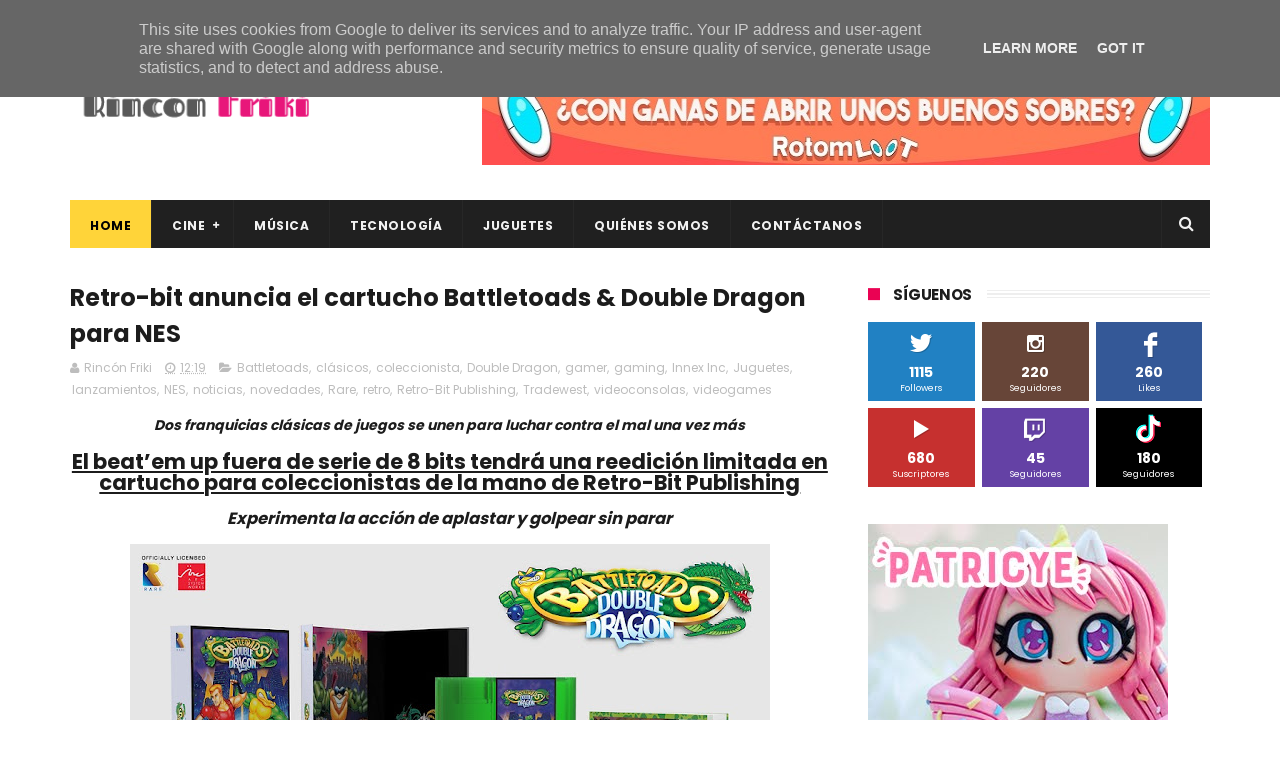

--- FILE ---
content_type: text/html; charset=utf-8
request_url: https://www.google.com/recaptcha/api2/aframe
body_size: 266
content:
<!DOCTYPE HTML><html><head><meta http-equiv="content-type" content="text/html; charset=UTF-8"></head><body><script nonce="_06NwJ5eLfcDb3fShiNaXQ">/** Anti-fraud and anti-abuse applications only. See google.com/recaptcha */ try{var clients={'sodar':'https://pagead2.googlesyndication.com/pagead/sodar?'};window.addEventListener("message",function(a){try{if(a.source===window.parent){var b=JSON.parse(a.data);var c=clients[b['id']];if(c){var d=document.createElement('img');d.src=c+b['params']+'&rc='+(localStorage.getItem("rc::a")?sessionStorage.getItem("rc::b"):"");window.document.body.appendChild(d);sessionStorage.setItem("rc::e",parseInt(sessionStorage.getItem("rc::e")||0)+1);localStorage.setItem("rc::h",'1768703839609');}}}catch(b){}});window.parent.postMessage("_grecaptcha_ready", "*");}catch(b){}</script></body></html>

--- FILE ---
content_type: text/javascript; charset=UTF-8
request_url: https://www.rinconfriki.es/feeds/posts/default/-/videogames?alt=json-in-script&max-results=3&callback=jQuery1110065130305799787_1768703832825&_=1768703832826
body_size: 160486
content:
// API callback
jQuery1110065130305799787_1768703832825({"version":"1.0","encoding":"UTF-8","feed":{"xmlns":"http://www.w3.org/2005/Atom","xmlns$openSearch":"http://a9.com/-/spec/opensearchrss/1.0/","xmlns$blogger":"http://schemas.google.com/blogger/2008","xmlns$georss":"http://www.georss.org/georss","xmlns$gd":"http://schemas.google.com/g/2005","xmlns$thr":"http://purl.org/syndication/thread/1.0","id":{"$t":"tag:blogger.com,1999:blog-3743065603302984644"},"updated":{"$t":"2026-01-17T23:35:04.060+01:00"},"category":[{"term":"Cine"},{"term":"estrenos"},{"term":"novedades"},{"term":"cartelera"},{"term":"tráiler"},{"term":"Juguetes"},{"term":"gaming"},{"term":"gamer"},{"term":"tecnología"},{"term":"videojuegos"},{"term":"home cinema"},{"term":"gadgets"},{"term":"blu-ray"},{"term":"videoconsolas"},{"term":"videogames"},{"term":"Música"},{"term":"críticas"},{"term":"crítica"},{"term":"Nintendo Switch"},{"term":"formato físico"},{"term":"dvd"},{"term":"home video"},{"term":"lanzamientos"},{"term":"Playstation 5"},{"term":"review"},{"term":"Meridiem Games"},{"term":"4k"},{"term":"opinión"},{"term":"uhd"},{"term":"Universal Pictures"},{"term":"opinion"},{"term":"Playstation 4"},{"term":"cine en casa"},{"term":"Steelbook"},{"term":"Filmax"},{"term":"smartphones"},{"term":"single"},{"term":"Meridiem"},{"term":"conciertos"},{"term":"sonido"},{"term":"audio"},{"term":"videoclip"},{"term":"Arvi Licensing"},{"term":"Ultra HD"},{"term":"noticias"},{"term":"thriller"},{"term":"A Contracorriente Films"},{"term":"Sony Pictures"},{"term":"Diamond Films"},{"term":"comedia"},{"term":"Sony Pictures Home Entertainment"},{"term":"animación"},{"term":"disney"},{"term":"Bluetooth"},{"term":"Paramount Pictures"},{"term":"Tesura Games"},{"term":"drama"},{"term":"Divisa Films"},{"term":"Madrid"},{"term":"agenda"},{"term":"pc"},{"term":"smartphone"},{"term":"terror"},{"term":"Divisa Home Video"},{"term":"Acer"},{"term":"auriculares"},{"term":"teaser"},{"term":"de compras"},{"term":"series tv"},{"term":"rock"},{"term":"series"},{"term":"Málaga"},{"term":"hardware"},{"term":"SPC"},{"term":"Xbox Series X"},{"term":"20th Century Fox"},{"term":"Costa del Sol"},{"term":"lanzamiento"},{"term":"Xbox One"},{"term":"PS5"},{"term":"Xbox"},{"term":"análisis"},{"term":"Pop"},{"term":"concierto"},{"term":"juegos"},{"term":"monitores"},{"term":"festivales"},{"term":"Huawei"},{"term":"RPG"},{"term":"contenido extra"},{"term":"póster"},{"term":"Marbella"},{"term":"IPS"},{"term":"cartel"},{"term":"hogar"},{"term":"Indie"},{"term":"altavoces"},{"term":"tablets"},{"term":"Marvel"},{"term":"Starlite"},{"term":"portátiles"},{"term":"Vértigo films"},{"term":"Playstation"},{"term":"anime"},{"term":"acción"},{"term":"características"},{"term":"dispositivos"},{"term":"periféricos"},{"term":"plataformas"},{"term":"tablet"},{"term":"Avalon"},{"term":"Barcelona"},{"term":"retro"},{"term":"setup"},{"term":"arcade"},{"term":"extras"},{"term":"catálogo"},{"term":"manga"},{"term":"Android"},{"term":"Motorola"},{"term":"Karma Films"},{"term":"gira"},{"term":"TV Series"},{"term":"cómics"},{"term":"documental"},{"term":"Full HD"},{"term":"Warner Bros"},{"term":"deporte"},{"term":"edición física"},{"term":"PS4"},{"term":"Steam"},{"term":"energy sistem"},{"term":"4K UHD"},{"term":"Microids"},{"term":"ZTE"},{"term":"monitor"},{"term":"Starzplay"},{"term":"poster"},{"term":"Teatro"},{"term":"edición coleccionista"},{"term":"entradas"},{"term":"trailer"},{"term":"Eventos"},{"term":"Teufel"},{"term":"BSO"},{"term":"Navidad"},{"term":"Paramount"},{"term":"festival"},{"term":"pixel art"},{"term":"rodajes"},{"term":"ADSO FILMS"},{"term":"BTEAM Pictures"},{"term":"HBO"},{"term":"Universal"},{"term":"OLED"},{"term":"Pixar"},{"term":"EP"},{"term":"HBO Max"},{"term":"HDR"},{"term":"Honor"},{"term":"Luis Tosar"},{"term":"True Wireless"},{"term":"cines"},{"term":"librería"},{"term":"novedades musicales"},{"term":"20th Century Studios"},{"term":"AMOLED"},{"term":"AOC"},{"term":"Logitech G"},{"term":"cine español"},{"term":"imágenes"},{"term":"shooter"},{"term":"3D"},{"term":"Cameo"},{"term":"Festival de San Sebastián"},{"term":"Hama"},{"term":"Panini Manga"},{"term":"Warner Bros Pictures"},{"term":"movilidad"},{"term":"regalos"},{"term":"superhéroes"},{"term":"Marvel Studios"},{"term":"Octa-core"},{"term":"Panini Cómics"},{"term":"accesorios"},{"term":"portátil"},{"term":"smartwatch"},{"term":"AGON by AOC"},{"term":"Logitech"},{"term":"Wanda Visión"},{"term":"colección"},{"term":"edición limitada"},{"term":"niños"},{"term":"Planet Events"},{"term":"Sony"},{"term":"Wiko"},{"term":"aniversario"},{"term":"salud"},{"term":"2D"},{"term":"Festival de Cannes"},{"term":"Koch Media"},{"term":"Nintendo"},{"term":"RTVE"},{"term":"STARZ"},{"term":"TV"},{"term":"USB-C"},{"term":"arte"},{"term":"seguridad"},{"term":"unboxing"},{"term":"5G"},{"term":"Vercine"},{"term":"Wanda Films"},{"term":"bluray"},{"term":"consolas"},{"term":"ideas"},{"term":"star wars"},{"term":"Cellularline"},{"term":"Netflix"},{"term":"Searchlight Pictures"},{"term":"ciencia ficción"},{"term":"roguelite"},{"term":"romance"},{"term":"wifi"},{"term":"Blu-Ray 4k"},{"term":"Telecinco Cinema"},{"term":"Windows 10"},{"term":"adsofilms"},{"term":"aventuras"},{"term":"peques"},{"term":"streaming"},{"term":"survival horror"},{"term":"Blumhouse"},{"term":"IA"},{"term":"IP68"},{"term":"Pedro Pascal"},{"term":"Philips"},{"term":"QHD"},{"term":"USB"},{"term":"Wi-Fi"},{"term":"edición especial"},{"term":"editorial"},{"term":"estrategia"},{"term":"libros"},{"term":"reseña"},{"term":"Cantera de Nagüeles"},{"term":"Dolby Atmos"},{"term":"Festival de Málaga"},{"term":"Merge Games"},{"term":"Sherlock Films"},{"term":"altavoz"},{"term":"figuras"},{"term":"infantil"},{"term":"lucha"},{"term":"metroidvania"},{"term":"toys"},{"term":"álbum"},{"term":"Blade"},{"term":"Crunchyroll"},{"term":"Genesis"},{"term":"IPX4"},{"term":"Internet"},{"term":"Javier Rey"},{"term":"Premios Oscar"},{"term":"Prime Video"},{"term":"RGB"},{"term":"Sevilla"},{"term":"Smartgyro"},{"term":"Spider-Man"},{"term":"comedia negra"},{"term":"contenido"},{"term":"detalles"},{"term":"roguelike"},{"term":"simulación"},{"term":"tour"},{"term":"Alexandra Jiménez"},{"term":"Antonio Banderas"},{"term":"Brad Pitt"},{"term":"DreamWorks Animation"},{"term":"Ernesto Alterio"},{"term":"Fox Home Entertainment"},{"term":"HP"},{"term":"NFC"},{"term":"Plaion"},{"term":"Santiago Segura"},{"term":"Sega"},{"term":"Serenity Forge"},{"term":"Stephen King"},{"term":"estreno 2026"},{"term":"nuevo single"},{"term":"puzles"},{"term":"rock alternativo"},{"term":"soluciones"},{"term":"AGON"},{"term":"Carmen Machi"},{"term":"DDR4"},{"term":"DeAPlaneta"},{"term":"Dreamworks"},{"term":"Dual SIM"},{"term":"Flicker-Free"},{"term":"IFA 2018"},{"term":"IFEMA"},{"term":"Inteligencia Artificial"},{"term":"James Cameron"},{"term":"Maribel Verdú"},{"term":"Mario Casas"},{"term":"Philips Evnia"},{"term":"Tom Cruise"},{"term":"Toni Acosta"},{"term":"Xiaomi"},{"term":"educación"},{"term":"estreno en cines"},{"term":"4k ultra hd"},{"term":"Amazon Prime Video"},{"term":"Antonio Resines"},{"term":"Batman"},{"term":"Chiwetel Ejiofor"},{"term":"Chris Pratt"},{"term":"Emily Blunt"},{"term":"HD"},{"term":"HDR10"},{"term":"Hugo Silva"},{"term":"Intel Core i7"},{"term":"Lightspeed"},{"term":"Mark Wahlberg"},{"term":"Nox"},{"term":"Quim Gutiérrez"},{"term":"Seminci"},{"term":"Sideral Cinema"},{"term":"Willem Dafoe"},{"term":"cine infantil"},{"term":"coleccionistas"},{"term":"kids"},{"term":"mobile"},{"term":"soul"},{"term":"ANC"},{"term":"Belén Cuesta"},{"term":"Capcom"},{"term":"Carlos Hernández Nombela"},{"term":"Dani Rovira"},{"term":"GPU"},{"term":"Japón"},{"term":"Leo Harlem"},{"term":"LetsGo"},{"term":"Luca Guadagnino"},{"term":"OnePlus"},{"term":"Qualcomm"},{"term":"Raúl Arévalo"},{"term":"Silvia Abril"},{"term":"Timothée Chalamet"},{"term":"carreras"},{"term":"festival de Sitges"},{"term":"folk"},{"term":"fútbol"},{"term":"lanzamiento 2026"},{"term":"patinetes eléctricos"},{"term":"smartwatches"},{"term":"vinilo"},{"term":"wearables"},{"term":"youtube"},{"term":"Alexa"},{"term":"BCN Film Fest"},{"term":"Benedict Cumberbatch"},{"term":"Cine de terror"},{"term":"Dakota Johnson"},{"term":"Elle Fanning"},{"term":"Emma Stone"},{"term":"Emma Suárez"},{"term":"FHD"},{"term":"FR-Tec"},{"term":"Fast IPS"},{"term":"Fuengirola"},{"term":"HDMI"},{"term":"Intel Core"},{"term":"Jamie Lee Curtis"},{"term":"Julián López"},{"term":"Krom"},{"term":"LED"},{"term":"M. Night Shyamalan"},{"term":"Microsoft"},{"term":"Najwa Nimri"},{"term":"Nintendo Switch 2"},{"term":"PM Studios"},{"term":"Paco Tous"},{"term":"Pedro Casablanc"},{"term":"Predator"},{"term":"SSD"},{"term":"Samuel L. Jackson"},{"term":"Superman"},{"term":"TVE"},{"term":"Valencia"},{"term":"Will Smith"},{"term":"comics"},{"term":"devolo"},{"term":"indie rock"},{"term":"patinete eléctrico"},{"term":"puzzles"},{"term":"radio FM"},{"term":"teletrabajo"},{"term":"thriller psicológico"},{"term":"verano"},{"term":"AOC Gaming"},{"term":"Android 13"},{"term":"Antonio de la Torre"},{"term":"Buena Vista Internacional"},{"term":"DJ"},{"term":"Dwayne Johnson"},{"term":"Fábrica de juguetes"},{"term":"HD+"},{"term":"Ikea"},{"term":"Ingrid García Jonsson"},{"term":"Intel Core Ultra"},{"term":"Jandusoft"},{"term":"Javier Gutiérrez"},{"term":"Lladró"},{"term":"Margot Robbie"},{"term":"Natalia de Molina"},{"term":"Nathalie Poza"},{"term":"Nicholas Hoult"},{"term":"Nostromo Pictures"},{"term":"Pix'n Love"},{"term":"Premios Goya"},{"term":"Red Art Games"},{"term":"Sonic"},{"term":"The Walt Disney Company"},{"term":"True Wireless Stereo"},{"term":"Twentieth Century Fox Home Entertainment"},{"term":"children"},{"term":"esports"},{"term":"estreno cine 2025"},{"term":"innovación"},{"term":"lectura"},{"term":"microSD"},{"term":"monitor gaming"},{"term":"musical"},{"term":"show"},{"term":"subwoofer"},{"term":"video"},{"term":"Álex de la Iglesia"},{"term":"Álvaro Cervantes"},{"term":"1080p"},{"term":"4G"},{"term":"Amazon"},{"term":"Ambiglow"},{"term":"BQ"},{"term":"Carlos Santos"},{"term":"Chromebook"},{"term":"DC"},{"term":"David Harbour"},{"term":"Delaporte"},{"term":"Ernesto Sevilla"},{"term":"Francia"},{"term":"GPS"},{"term":"IFA 2019"},{"term":"IPX5"},{"term":"Illumination Entertainment"},{"term":"James McAvoy"},{"term":"Jim Carrey"},{"term":"John Cena"},{"term":"Karra Elejalde"},{"term":"LPDDR5"},{"term":"Liam Neeson"},{"term":"MP3"},{"term":"Mediatek"},{"term":"NVIDIA G-Sync"},{"term":"Nacon"},{"term":"Olivia Colman"},{"term":"Panini"},{"term":"Pokeepsie Films"},{"term":"Quad-Core"},{"term":"Ridley Scott"},{"term":"Rose Byrne"},{"term":"Ryan Gosling"},{"term":"Sitges"},{"term":"Skybound Games"},{"term":"Steven Spielberg"},{"term":"Studio Ghibli"},{"term":"Superzings"},{"term":"Tim Burton"},{"term":"Twentieth Century Fox"},{"term":"UCM"},{"term":"Unreal Engine 5"},{"term":"Xbox Series S"},{"term":"alquiler"},{"term":"aventura"},{"term":"clásicos"},{"term":"coches"},{"term":"coleccionista"},{"term":"cultura"},{"term":"edicion fisica"},{"term":"flamenco"},{"term":"iOS"},{"term":"juegos de mesa"},{"term":"motor"},{"term":"musica española"},{"term":"protección"},{"term":"rol"},{"term":"suspense"},{"term":"trailer oficial"},{"term":"vehículos"},{"term":"Adaptive-Sync"},{"term":"Aitana"},{"term":"Alfa Pictures"},{"term":"Amanda Seyfried"},{"term":"Android 11"},{"term":"Antonio Dechent"},{"term":"Apache Films"},{"term":"Atresmedia Cine"},{"term":"Awkwafina"},{"term":"Buena Vista International"},{"term":"CASETiFY"},{"term":"Canal Sur"},{"term":"Capitán América"},{"term":"Carolina Yuste"},{"term":"Colin Farrel"},{"term":"Danny DeVito"},{"term":"Dorian"},{"term":"ECC Ediciones"},{"term":"Eduard Fernández"},{"term":"Ethan Hawke"},{"term":"Festival de Sevilla"},{"term":"FullView"},{"term":"Glen Powell"},{"term":"Google Assistant"},{"term":"Hisense"},{"term":"IFA"},{"term":"Jaime Lorente"},{"term":"Jason Statham"},{"term":"Jessica Chastain"},{"term":"Joaquin Phoenix"},{"term":"Jordi Sánchez"},{"term":"Josephine Langford"},{"term":"Juego de Tronos"},{"term":"LP"},{"term":"La Riviera"},{"term":"Larvin Music"},{"term":"Lionsgate"},{"term":"LowBlue"},{"term":"Luis Zahera"},{"term":"Macarena Gómez"},{"term":"Maggie Civantos"},{"term":"Mamoru Hosoda"},{"term":"María León"},{"term":"Maximum Games"},{"term":"México"},{"term":"Nicolas Cage"},{"term":"Novela visual"},{"term":"Patrick Wilson"},{"term":"Paula Echevarría"},{"term":"Paz Vega"},{"term":"Penélope Cruz"},{"term":"Pilar Castro"},{"term":"Quick Charge"},{"term":"Ralph Fiennes"},{"term":"Reyes Magos"},{"term":"Sam Raimi"},{"term":"Sebastian Stan"},{"term":"Syldavia Cinema"},{"term":"TWS"},{"term":"Tom Holland"},{"term":"Vanessa Kirby"},{"term":"WiZink Center"},{"term":"Yorgos Lanthimos"},{"term":"aptX"},{"term":"basada en hechos reales"},{"term":"bazar"},{"term":"biblioteca"},{"term":"biopic"},{"term":"cancelación de ruido"},{"term":"cine independiente"},{"term":"conectividad"},{"term":"empresas"},{"term":"familia"},{"term":"fantasía"},{"term":"fotografías"},{"term":"limpieza"},{"term":"merchandising"},{"term":"movilidad eléctrica"},{"term":"packs"},{"term":"pc gaming"},{"term":"plataformas digitales"},{"term":"premiere"},{"term":"programación"},{"term":"rap"},{"term":"ratón"},{"term":"reloj inteligente"},{"term":"remake"},{"term":"teclado"},{"term":"teclados"},{"term":"thriller psicologico"},{"term":"venta digital"},{"term":"Alain Hernández"},{"term":"Android 12"},{"term":"Atari"},{"term":"Belén Rueda"},{"term":"Capitana Marvel"},{"term":"Circo"},{"term":"Colin Firth"},{"term":"Cynthia Erivo"},{"term":"DLC"},{"term":"Dave Bautista"},{"term":"Denzel Washington"},{"term":"DisplayHDR 400"},{"term":"Dumbo"},{"term":"El rey león"},{"term":"Entertainment One"},{"term":"Entrebotones"},{"term":"Fernando González Molina"},{"term":"Gilles Lellouche"},{"term":"Grips"},{"term":"Hasbro"},{"term":"Hugh Jackman"},{"term":"IoT"},{"term":"Italia"},{"term":"Javier Ruiz Caldera"},{"term":"Joy Eslava"},{"term":"Juana Acosta"},{"term":"Julianne Moore"},{"term":"La Cochera Cabaret"},{"term":"Laura Dern"},{"term":"MWC"},{"term":"MagicBox"},{"term":"Max"},{"term":"Michael Bay"},{"term":"Morena Films"},{"term":"Nerea Rodríguez"},{"term":"Nickelodeon"},{"term":"Nicole Kidman"},{"term":"OPPO"},{"term":"Paco León"},{"term":"Playstation VR2"},{"term":"QD-OLED"},{"term":"Russell Crowe"},{"term":"Ryan Reynolds"},{"term":"Samsung"},{"term":"Scarlett Johansson"},{"term":"Siri"},{"term":"Smart Home"},{"term":"Smart TV"},{"term":"Spotify"},{"term":"Superlópez"},{"term":"The last of us"},{"term":"Thor"},{"term":"Tilda Swinton"},{"term":"Transformers"},{"term":"Venom"},{"term":"Walt Disney Animation Studios"},{"term":"Woody Harrelson"},{"term":"X-Men"},{"term":"acción real"},{"term":"automovilismo"},{"term":"bazar de navidad"},{"term":"blues"},{"term":"carátulas"},{"term":"cine 2025"},{"term":"comedia romántica"},{"term":"construcción"},{"term":"crónica"},{"term":"cyberpunk"},{"term":"espectáculos"},{"term":"fitness"},{"term":"hogar inteligente"},{"term":"imagen"},{"term":"jazz"},{"term":"juegos indie"},{"term":"juegos retro"},{"term":"jurassic world"},{"term":"lanzamiento fisico"},{"term":"lanzamiento musical"},{"term":"misterio"},{"term":"mobile phone"},{"term":"mouse"},{"term":"movilidad urbana"},{"term":"música urbana"},{"term":"pOLED"},{"term":"phone"},{"term":"política"},{"term":"porcelana"},{"term":"realidad virtual"},{"term":"reservas"},{"term":"retro gaming"},{"term":"smartphone plegable"},{"term":"vigilancia"},{"term":"western"},{"term":"180 Hz"},{"term":"28 años después"},{"term":"A24"},{"term":"AAC"},{"term":"AMD Ryzen"},{"term":"ATX"},{"term":"Adam Driver"},{"term":"Ana de Armas"},{"term":"Anna Castillo"},{"term":"Anna Todd"},{"term":"Apple"},{"term":"Ariana DeBose"},{"term":"Arturo Valls"},{"term":"Asier Etxeandia"},{"term":"Aura Garrido"},{"term":"Beat'em up"},{"term":"Bilbao"},{"term":"Blaze Entertainment"},{"term":"Bluetooth 5.0"},{"term":"Bowfinger International Pictures"},{"term":"Bumblebee"},{"term":"Campeones"},{"term":"Carlos Jean"},{"term":"Catherine Frot"},{"term":"Celestron"},{"term":"Chris Buck"},{"term":"Colombia"},{"term":"Corning Gorilla Glass"},{"term":"DDR5"},{"term":"DTS:X Ultra"},{"term":"Deluxe Edition"},{"term":"Drift"},{"term":"Educa"},{"term":"El parque mágico"},{"term":"Elure"},{"term":"Emma Roberts"},{"term":"F\u0026P Media"},{"term":"FHD+"},{"term":"Fast VA"},{"term":"Florence Pugh"},{"term":"Gareth Edwards"},{"term":"Gracia Querejeta"},{"term":"Guillermo Francella"},{"term":"Hans Zimmer"},{"term":"Harry Potter"},{"term":"Hayao Miyazaki"},{"term":"Hero Fiennes Tiffin"},{"term":"Home Video Review"},{"term":"Hugh Grant"},{"term":"ININ Games"},{"term":"IPX7"},{"term":"Intel Iris Xe"},{"term":"Isabela Moner"},{"term":"JBL"},{"term":"JRPG"},{"term":"James Marsden"},{"term":"Jason Clarke"},{"term":"Javier Fesser"},{"term":"Jeff Fowler"},{"term":"Josh Hutcherson"},{"term":"Julia Roberts"},{"term":"Kaboom City"},{"term":"Karen Gillan"},{"term":"Legado en los Huesos"},{"term":"Lego"},{"term":"Leonardo Sbaraglia"},{"term":"Live Action"},{"term":"Loles León"},{"term":"Los Minions"},{"term":"Luc Besson"},{"term":"Macarena García"},{"term":"Malena Alterio"},{"term":"Marenostrum Fuengirola"},{"term":"Mark Hamill"},{"term":"Mark Ruffalo"},{"term":"Michelle Jenner"},{"term":"Michelle Pfeiffer"},{"term":"Micro ATX"},{"term":"Movistar +"},{"term":"Murcia"},{"term":"Naomi Scott"},{"term":"Nia DaCosta"},{"term":"Ola de crímenes"},{"term":"PQube"},{"term":"Papá Noel"},{"term":"Paul Mescal"},{"term":"Paul Rudd"},{"term":"Profesor K"},{"term":"Quad Core"},{"term":"R\u0026B"},{"term":"Ralph Rompe Internet"},{"term":"Rami Malek"},{"term":"Sonic The Hedgehog"},{"term":"Susana Abaitua"},{"term":"Suspiria"},{"term":"Sydney Sweeney"},{"term":"Tandem Films"},{"term":"Teatro Cervantes"},{"term":"The Walt Disney Studios"},{"term":"Tom Hanks"},{"term":"Toy"},{"term":"Tranjis Games"},{"term":"Universo DC"},{"term":"Vaca Films"},{"term":"Wes Anderson"},{"term":"Xbox Series"},{"term":"almacenamiento"},{"term":"amor"},{"term":"ciencia ficcion"},{"term":"cocina"},{"term":"comedia familiar"},{"term":"conducción"},{"term":"contenido adicional"},{"term":"edicion limitada"},{"term":"electrónica"},{"term":"espectáculo"},{"term":"formato fisico"},{"term":"funk"},{"term":"gadget"},{"term":"gameplay"},{"term":"games"},{"term":"guía"},{"term":"hack and slash"},{"term":"humor negro"},{"term":"jurassic park"},{"term":"monitorización"},{"term":"niñas"},{"term":"peliculas 2025"},{"term":"premios"},{"term":"presentación"},{"term":"router"},{"term":"sostenibilidad"},{"term":"stop motion"},{"term":"supervivencia"},{"term":"#ConUnPack"},{"term":"11 bit Studios"},{"term":"180 gramos"},{"term":"2024"},{"term":"240 Hz"},{"term":"280 Hz"},{"term":"Alejandro Amenábar"},{"term":"Alemania"},{"term":"Android Oreo"},{"term":"Barton Films"},{"term":"Baseus"},{"term":"Binatone"},{"term":"Blade representaciones"},{"term":"Bluetooth 5.3"},{"term":"Borja Cobeaga"},{"term":"Brays Efe"},{"term":"Brie Larson"},{"term":"Bruce Willis"},{"term":"Bryce Dallas Howard"},{"term":"Café Berlín"},{"term":"Canal Sur TV"},{"term":"Canco Rodríguez"},{"term":"Cannes"},{"term":"Cate Blanchett"},{"term":"Cenega"},{"term":"China"},{"term":"Chloë Grace Moretz"},{"term":"Chris Pine"},{"term":"Christopher McQuarrie"},{"term":"Cómo entrenar a tu dragón 3"},{"term":"DC Pocket"},{"term":"Dakota Fanning"},{"term":"Dan Stevens"},{"term":"Danny Boyle"},{"term":"Dave Franco"},{"term":"David Gordon Green"},{"term":"David Leitch"},{"term":"Day One Edition"},{"term":"Donnie Yen"},{"term":"Dotemu"},{"term":"Dreame"},{"term":"EDCO Eindhoven"},{"term":"Ed Skrein"},{"term":"El Castillo Alemán"},{"term":"El Grinch"},{"term":"Elio"},{"term":"Enigma"},{"term":"Eva Llorach"},{"term":"Evercade"},{"term":"Fernando Trueba"},{"term":"Festival de Cine de Málaga"},{"term":"Festival de Venecia"},{"term":"Five Nights at Freddy's"},{"term":"Flins \u0026 Pinículas"},{"term":"Full HD+"},{"term":"GTM Ediciones"},{"term":"Gabriel Luna"},{"term":"Gal Gadot"},{"term":"Gaumont"},{"term":"Glass"},{"term":"Granada"},{"term":"Guillaume Canet"},{"term":"Guy Ritchie"},{"term":"Hailee Steinfeld"},{"term":"Helen Mirren"},{"term":"ITX"},{"term":"Idris Elba"},{"term":"Illumination"},{"term":"Intel Core i9"},{"term":"Itziar Ituño"},{"term":"Jack Black"},{"term":"Jared Leto"},{"term":"Javier Bardem"},{"term":"Joaquín Mazón"},{"term":"Joaquín Reyes"},{"term":"John Wick"},{"term":"Johnny Depp"},{"term":"José Mota"},{"term":"Juan Diego Botto"},{"term":"Julián Villagrán"},{"term":"KOEI TECMO"},{"term":"Kickstarter"},{"term":"La Sirenita"},{"term":"La casa del dragón"},{"term":"Lazona Pictures"},{"term":"Leticia Dolera"},{"term":"Live Nation"},{"term":"Londres"},{"term":"Luis Callejo"},{"term":"Luke Evans"},{"term":"Léa Seydoux"},{"term":"M3gan"},{"term":"MIL-STD-810H"},{"term":"Mac"},{"term":"Mari Paz Sayago"},{"term":"Marta Nieto"},{"term":"Matt Damon"},{"term":"Matt Smith"},{"term":"Melissa McCarthy"},{"term":"Meryl Streep"},{"term":"Mia Goth"},{"term":"Michael Fassbender"},{"term":"Michael Keaton"},{"term":"Miguel Ángel Vivas"},{"term":"Milla Jovovich"},{"term":"Modus Games"},{"term":"Mostra de Venecia"},{"term":"Natalia Tena"},{"term":"Nerea Barros"},{"term":"Nickelodeon Movies"},{"term":"Noches del Botánico"},{"term":"Octa Core"},{"term":"Olga Kurylenko"},{"term":"Oscar Isaac"},{"term":"Pablo chiapella"},{"term":"Padre no hay mas que uno"},{"term":"Pepa Charro"},{"term":"Piggyback"},{"term":"Pioneer DJ"},{"term":"Powerline"},{"term":"Qi"},{"term":"RAM"},{"term":"Ramón Barea"},{"term":"Ratalaika Games"},{"term":"Ricardo Darín"},{"term":"Ritual"},{"term":"Ron Perlman"},{"term":"Sala el sol"},{"term":"Shure"},{"term":"Silver Lining"},{"term":"Silver Lining Interactive"},{"term":"Snapdragon 8 Elite"},{"term":"Sophie Turner"},{"term":"Star Trek"},{"term":"Steven Soderbergh"},{"term":"Surface"},{"term":"The Hole"},{"term":"Tiffany Haddish"},{"term":"Tom Hardy"},{"term":"Toshiba"},{"term":"Toy Story 4"},{"term":"Vicky Krieps"},{"term":"Vincent Lacoste"},{"term":"WQHD"},{"term":"Walt Disney"},{"term":"Wi-Fi 6"},{"term":"Wired Productions"},{"term":"Wireless"},{"term":"altavoz portátil"},{"term":"anuncio"},{"term":"aventura gráfica"},{"term":"bienestar"},{"term":"carcasas"},{"term":"ciencia"},{"term":"cine 2026"},{"term":"competición"},{"term":"country"},{"term":"cámaras"},{"term":"deportes"},{"term":"dispositivos móviles"},{"term":"earphones"},{"term":"edicion fisica ps5"},{"term":"estreno"},{"term":"fotografía"},{"term":"gama de entrada"},{"term":"gama media"},{"term":"guerra"},{"term":"historia"},{"term":"humor"},{"term":"iam8bit"},{"term":"in-ear"},{"term":"juego de terror"},{"term":"literatura"},{"term":"miedo"},{"term":"monitores gaming"},{"term":"multijugador"},{"term":"móvil"},{"term":"ordenadores"},{"term":"patinetes"},{"term":"pintura"},{"term":"proyectores"},{"term":"punk"},{"term":"rlm"},{"term":"simulador"},{"term":"sobremesa"},{"term":"technews"},{"term":"televisión"},{"term":"trilogía del Baztán"},{"term":"videojuegos 2026"},{"term":"Álex García"},{"term":"Álvaro Fernández Armero"},{"term":"Álvaro Morte"},{"term":"Áralan Films"},{"term":"Óscar Casas"},{"term":"Úrsula Corberó"},{"term":"120 Hz"},{"term":"16 bits"},{"term":"2025"},{"term":"70 Binladens"},{"term":"8k"},{"term":"AENO"},{"term":"AMD"},{"term":"AR"},{"term":"Aaron Taylor-Johnson"},{"term":"Acer Nitro"},{"term":"Acer Predator"},{"term":"Adriana Torrebejano"},{"term":"Adrián Lastra"},{"term":"After"},{"term":"Aire"},{"term":"Al Pacino"},{"term":"Aladdin"},{"term":"Alex Garland"},{"term":"Alex O'Dogherty"},{"term":"Amaia Salamanca"},{"term":"Anabel Alonso"},{"term":"Andrew Garfield"},{"term":"Angelina Jolie"},{"term":"Animal"},{"term":"Ant-man"},{"term":"Anya Taylor-Joy"},{"term":"Argentina"},{"term":"Ariana Grande"},{"term":"Aritz Moreno"},{"term":"Arnold Schwarzenegger"},{"term":"Arón Piper"},{"term":"Attica"},{"term":"Austin Butler"},{"term":"Band Steering"},{"term":"Bella Ramsey"},{"term":"Ben Schwartz"},{"term":"Benito Zambrano"},{"term":"Beta Fiction Spain"},{"term":"Blanca Suárez"},{"term":"Blu-Ray UHD"},{"term":"Bluetooth 5"},{"term":"Bob Esponja"},{"term":"Bolonia"},{"term":"Buzz Lightyear"},{"term":"CES 2019"},{"term":"CES 2024"},{"term":"CPU"},{"term":"Carlos Areces"},{"term":"Carlos Bardem"},{"term":"Carlos Scholz"},{"term":"Cartagena"},{"term":"Castlevania"},{"term":"Cementerio de animales"},{"term":"Chasis"},{"term":"Chris Evans"},{"term":"Christian Clavier"},{"term":"Cibeles de Cine"},{"term":"Clan"},{"term":"Colin Farrell"},{"term":"Corning Gorilla Glass 5"},{"term":"DC Comics"},{"term":"DJs"},{"term":"DTS"},{"term":"Dafne Fernández"},{"term":"Damien Chazelle"},{"term":"Daniel Calparsoro"},{"term":"Daniel Guzmán"},{"term":"David Bisbal"},{"term":"Diane Kruger"},{"term":"Diego Martín"},{"term":"Dolby Vision"},{"term":"Dora la exploradora"},{"term":"Dragon Ball Super"},{"term":"Dynabook"},{"term":"ENC"},{"term":"Ed Harris"},{"term":"Eiza González"},{"term":"El árbol de la sangre"},{"term":"Emilia Clarke"},{"term":"Emma Thompson"},{"term":"Eneko Sagardoy"},{"term":"Eugenio Derbez"},{"term":"Eva Longoria"},{"term":"FPS"},{"term":"Fast Charge"},{"term":"Festival de Sundance"},{"term":"Festival de Toronto"},{"term":"Film Symphony Orchestra"},{"term":"Filmin"},{"term":"Frozen 2"},{"term":"GAME"},{"term":"Gamer Review"},{"term":"George R.R. Martin"},{"term":"Gerard Butler"},{"term":"Gerard Johnstone"},{"term":"Gladiator"},{"term":"Globos de Oro"},{"term":"Go Edition"},{"term":"Good Loot"},{"term":"Google"},{"term":"HBO Original"},{"term":"HONOR SuperCharge"},{"term":"HUAWEI SuperCharge"},{"term":"Harrison Ford"},{"term":"HyperX"},{"term":"IP65"},{"term":"Inma Cuesta"},{"term":"Intel"},{"term":"Internet of things"},{"term":"Irati"},{"term":"Iron Man"},{"term":"Isabelle Huppert"},{"term":"J.A. Bayona"},{"term":"J.J. Abrams"},{"term":"Jake Schreier"},{"term":"James Wan"},{"term":"Javier Cámara"},{"term":"Javier Fernández"},{"term":"Jeff Goldblum"},{"term":"Jennifer Lawrence"},{"term":"John Krasinski"},{"term":"Joker"},{"term":"Jon Favreau"},{"term":"Jordan Peele"},{"term":"Josh Cooley"},{"term":"José Luis Garci"},{"term":"Jude Law"},{"term":"Judi Dench"},{"term":"Juliette Binoche"},{"term":"Julio Medem"},{"term":"Jurassic World Dominion"},{"term":"Jurassic World El reino caído"},{"term":"Just for Games"},{"term":"Karate Kid"},{"term":"Kelly Asbury"},{"term":"Kenneth Branagh"},{"term":"Kimetsu no Yaiba"},{"term":"Kiti Mánver"},{"term":"Koldo Serra"},{"term":"LCD"},{"term":"LDAC"},{"term":"La Claqueta PC"},{"term":"Laura Mañá"},{"term":"Laurence Fishburne"},{"term":"Leonardo DiCaprio"},{"term":"Lightyear"},{"term":"Lily Collins"},{"term":"MIL-STD 810H"},{"term":"Macarena Astorga"},{"term":"Mads Mikkelsen"},{"term":"Madtown Days"},{"term":"Manolo Solo"},{"term":"Mar Targarona"},{"term":"Marenostrum"},{"term":"Marina Seresesky"},{"term":"Marshall Flash"},{"term":"Mascotas"},{"term":"Mastodonte"},{"term":"Mi soledad tiene alas"},{"term":"Michelle Rodríguez"},{"term":"Miguel Herrán"},{"term":"Milena Smit"},{"term":"Milestone"},{"term":"Miquel Fernández"},{"term":"Misión Imposible"},{"term":"Moby Dick"},{"term":"Morgan Freeman"},{"term":"Movistar plus"},{"term":"Mufasa"},{"term":"NIU"},{"term":"NVIDIA GeForce RTX Serie 40"},{"term":"New Line Cinema"},{"term":"Niantic"},{"term":"Nora Navas"},{"term":"Nosferatu"},{"term":"Nostalgia"},{"term":"Nox Xtreme"},{"term":"OMEN"},{"term":"OT"},{"term":"Octavia Spencer"},{"term":"Olga Osorio"},{"term":"Omar Sy"},{"term":"Open-ear"},{"term":"Operación Triunfo"},{"term":"PID Games"},{"term":"PWM"},{"term":"Pablo Carbonell"},{"term":"Pablo López"},{"term":"Pablo Molinero"},{"term":"Parker Finn"},{"term":"Patricia Vico"},{"term":"Pepón Nieto"},{"term":"Peter Dinklage"},{"term":"Peter Sarsgaard"},{"term":"Pop rock"},{"term":"Rachel Weisz"},{"term":"Raoul Vázquez"},{"term":"Razzmatazz"},{"term":"Realidad Aumentada"},{"term":"Rebecca Ferguson"},{"term":"Retro Games LTD"},{"term":"Robert De Niro"},{"term":"Robert Eggers"},{"term":"Robert Rodríguez"},{"term":"Rocketman"},{"term":"Rodrigo Sorogoyen"},{"term":"Rodrigo de la Serna"},{"term":"Roland Emmerich"},{"term":"Rooney Mara"},{"term":"Ruben Fleischer"},{"term":"Rubén Ochandiano"},{"term":"Ruth Díaz"},{"term":"Sally Hawkins"},{"term":"Salva Reina"},{"term":"Sam Rockwell"},{"term":"Saoirse Ronan"},{"term":"Sara Sálamo"},{"term":"Shailene Woodley"},{"term":"Sin Fin"},{"term":"SkyShowtime"},{"term":"Smart Crosshair"},{"term":"Smile 2"},{"term":"Solita Films"},{"term":"Sonic 3"},{"term":"Sony IMX486"},{"term":"Sony Mobile"},{"term":"Spider-Man cruzando el multiverso"},{"term":"Spiderman"},{"term":"Square Enix"},{"term":"Star Trek discovery"},{"term":"Steve Carell"},{"term":"Super Mario Bros la película"},{"term":"Surface Go"},{"term":"Tadeo Jones"},{"term":"Taika Waititi"},{"term":"Teenage Mutant Ninja Turtles"},{"term":"The Creator"},{"term":"The Marvels"},{"term":"The Witcher"},{"term":"Thunderbolt 4"},{"term":"Tolkien"},{"term":"Travis Knight"},{"term":"Tron Ares"},{"term":"Un nuevo universo"},{"term":"VR"},{"term":"Ventajas de viajar en tren"},{"term":"Verónica Forqué"},{"term":"WQXGA"},{"term":"Wish el poder de los deseos"},{"term":"Woody Allen"},{"term":"Wyatt Russell"},{"term":"Xperia"},{"term":"Zeta Cinema"},{"term":"Zoe Saldaña"},{"term":"accesorios gaming"},{"term":"adaptador"},{"term":"adaptadores"},{"term":"amistad"},{"term":"bateria larga duracion"},{"term":"batería"},{"term":"bloques"},{"term":"cartel oficial"},{"term":"cd"},{"term":"celebrities"},{"term":"cine de suspense"},{"term":"cine español 2025"},{"term":"cine familiar"},{"term":"coleccionismo"},{"term":"comedia dramática"},{"term":"comic"},{"term":"cooperativo"},{"term":"creatividad"},{"term":"decoración"},{"term":"discos duros"},{"term":"drama familiar"},{"term":"drama social"},{"term":"edición metálica"},{"term":"estreno 2025"},{"term":"estreno cine 2026"},{"term":"estreno septiembre 2025"},{"term":"estrenos de cine"},{"term":"estéreo"},{"term":"fotografia movil"},{"term":"fundas"},{"term":"hechos reales"},{"term":"iphone"},{"term":"juego fisico"},{"term":"juego físico"},{"term":"minifiguras"},{"term":"minijuegos"},{"term":"mk2 Sunset Cinema"},{"term":"música electrónica"},{"term":"música española"},{"term":"pelicula 2026"},{"term":"pelicula española"},{"term":"playa"},{"term":"puzzle"},{"term":"reggaetón"},{"term":"robótica"},{"term":"serie 2"},{"term":"serie hbo"},{"term":"shoot em up"},{"term":"soulslike"},{"term":"spin-off"},{"term":"streamers"},{"term":"tablero"},{"term":"tarjetas gráficas"},{"term":"teaser tráiler"},{"term":"tech review"},{"term":"testing"},{"term":"transporte urbano"},{"term":"trilogía"},{"term":"Álex Monner"},{"term":"1500R"},{"term":"4 Latas"},{"term":"50 MP"},{"term":"A la deriva"},{"term":"AQL"},{"term":"Active Noise Cancelling"},{"term":"Adiós"},{"term":"Adriana Ugarte"},{"term":"Adèle Haenel"},{"term":"Agatha Christie"},{"term":"Alberto Ammann"},{"term":"Alberto Utrera"},{"term":"Alejo Stivel"},{"term":"Alexandra Lamy"},{"term":"Alice Waddington"},{"term":"Alison Brie"},{"term":"Alita Ángel de Combate"},{"term":"Alizzz"},{"term":"All-In-One"},{"term":"Allison Williams"},{"term":"Almería"},{"term":"AlphaTheta"},{"term":"Amazon Studios"},{"term":"Amy Ryan"},{"term":"Amy Seimetz"},{"term":"Ana Polvorosa"},{"term":"Ana Wagener"},{"term":"Andalucía"},{"term":"Android 8.1 Oreo"},{"term":"Android 9"},{"term":"Anna"},{"term":"Annapurna Interactive"},{"term":"Anne Hathaway"},{"term":"Antoine Fuqua"},{"term":"Antonio Pagudo"},{"term":"Aquaris X Pro"},{"term":"Aquí y Allí Films"},{"term":"Arc System Works"},{"term":"Ariel Rot"},{"term":"Arnaud Lemort"},{"term":"Atari 2600"},{"term":"Attack on Titan"},{"term":"Audio Quality Lab"},{"term":"Avatar"},{"term":"Ayo Edebiri"},{"term":"Bajo el mismo techo"},{"term":"Ballerina"},{"term":"Beautiful Boy"},{"term":"Ben Aldridge"},{"term":"Ben Mendelsohn"},{"term":"Benicio del Toro"},{"term":"Bill Murray"},{"term":"Bill Skarsgård"},{"term":"Blancanieves"},{"term":"Blu-Ray Collection"},{"term":"Bluetooth 5.2"},{"term":"Bradley Cooper"},{"term":"Bruce Dern"},{"term":"Bruna Cusí"},{"term":"Bullet Train"},{"term":"Bárbara Lennie"},{"term":"Bérénice Bejo"},{"term":"CES"},{"term":"Café La Palma"},{"term":"Cambridge Audio"},{"term":"Candy Caramelo"},{"term":"Canvio Advance"},{"term":"Caramel Films"},{"term":"Carla Chiorazzo"},{"term":"Carol Danvers"},{"term":"Cazafantasmas"},{"term":"Chadwick Boseman"},{"term":"Channing Tatum"},{"term":"Chenoa"},{"term":"Chicos"},{"term":"Chris Hemsworth"},{"term":"Chris Renaud"},{"term":"Christian Bale"},{"term":"Christoph Waltz"},{"term":"Christopher Nolan"},{"term":"Christopher Robin"},{"term":"Chromebooks"},{"term":"Claire Foy"},{"term":"Clive Owen"},{"term":"Comandante Twin"},{"term":"Comic-Con"},{"term":"Como anoche"},{"term":"Constance Wu"},{"term":"Cristal"},{"term":"Cuando los ángeles duermen"},{"term":"Cómo entrenar a tu dragón"},{"term":"DTS Headphone:X 2.0"},{"term":"Daniel Cros"},{"term":"Danielle Macdonald"},{"term":"Danza"},{"term":"Darth Vader"},{"term":"Darío Grandinetti"},{"term":"David Trueba"},{"term":"David Verdaguer"},{"term":"Deadpool 2"},{"term":"Deadpool y Lobezno"},{"term":"Dean DeBlois"},{"term":"Demon Slayer"},{"term":"Dogman"},{"term":"Domee Shi"},{"term":"Dynamore"},{"term":"EZVIZ"},{"term":"EcoFlow"},{"term":"Edgar Wright"},{"term":"Edu Molina"},{"term":"El Guincho"},{"term":"El Reino"},{"term":"El cascanueces y los cuatro reinos"},{"term":"El crack cero"},{"term":"El señor de los anillos"},{"term":"Elemental"},{"term":"Eli Roth"},{"term":"Elsa"},{"term":"Enric Auquer"},{"term":"Enrico Barbaro"},{"term":"Epic Games Store"},{"term":"Eva Green"},{"term":"Eva Hache"},{"term":"FSO"},{"term":"Fading Afternoon"},{"term":"Fast \u0026 Furious Hobbs \u0026 Shaw"},{"term":"Feelgood Media"},{"term":"Fernando Tejero"},{"term":"Festival de Cine de San Sebastián"},{"term":"Flash"},{"term":"Forever Perras"},{"term":"Fox"},{"term":"Francesc Orella"},{"term":"Francis Lawrence"},{"term":"Freddie Mercury"},{"term":"Frozen"},{"term":"Future Press"},{"term":"Fénix Oscura"},{"term":"Fórmula 1"},{"term":"Garfield"},{"term":"Gary Oldman"},{"term":"Gaspard Ulliel"},{"term":"Gastón Duprat"},{"term":"Gear Club Unlimited 2"},{"term":"Gemma Arterton"},{"term":"George Clooney"},{"term":"Gijs Naber"},{"term":"Goku"},{"term":"Golden Globes"},{"term":"Gonzalo Bendala"},{"term":"Gran Turismo"},{"term":"Greta Fernández"},{"term":"Greta Gerwig"},{"term":"Guardianes de la Galaxia"},{"term":"Guardianes de la Noche"},{"term":"Guillermo del Toro"},{"term":"Guy Pearce"},{"term":"HDD"},{"term":"HP Omen"},{"term":"Halle Bailey"},{"term":"Hans Petter Moland"},{"term":"Hayley Atwell"},{"term":"Henry Golding"},{"term":"Hot Swap"},{"term":"Hotel Habana Show"},{"term":"Hovik Keuchkerian"},{"term":"Hoy"},{"term":"Huawei M-Pencil"},{"term":"IP67"},{"term":"Ian McShane"},{"term":"Ignasi Vidal"},{"term":"Indiana Jones"},{"term":"Insidious"},{"term":"Inés de León"},{"term":"Irene Escolar"},{"term":"James Gunn"},{"term":"James Mangold"},{"term":"Jason Momoa"},{"term":"Javier Ambrossi"},{"term":"Javier Botet"},{"term":"Javier Calvo"},{"term":"Jean Reno"},{"term":"Jennifer Garner"},{"term":"Jennifer Lee"},{"term":"Jennifer López"},{"term":"Jeremy Allen White"},{"term":"Jeremy Irons"},{"term":"Jeremy Irvine"},{"term":"Jesse Plemons"},{"term":"Jessie Buckley"},{"term":"Jesús Castro"},{"term":"Jesús Vidal"},{"term":"Jim Beam"},{"term":"Joaquim Dos Santos"},{"term":"Joaquín Phoenix"},{"term":"Jodie Foster"},{"term":"Joey Drew Studios"},{"term":"John Boyega"},{"term":"John David Washington"},{"term":"John Wick 4"},{"term":"Jon M. Chu"},{"term":"Jonas Rivera"},{"term":"Joseph Kosinski"},{"term":"Joseph Quinn"},{"term":"Josh Brolin"},{"term":"Jovan Adepo"},{"term":"Juan Pablo Urrego"},{"term":"Juana Macías"},{"term":"Judy Greer"},{"term":"Julia Garner"},{"term":"Julius Avery"},{"term":"Juno Temple"},{"term":"Justicia Universal"},{"term":"KVM"},{"term":"Kao The Kangaroo"},{"term":"Keanu Reeves"},{"term":"Kemp Powers"},{"term":"Ken Loach"},{"term":"Kike Maíllo"},{"term":"Kim Cattrall"},{"term":"Kira Miró"},{"term":"Kowalski Films"},{"term":"Kraven The Hunter"},{"term":"Kristen Stewart"},{"term":"Kristoff"},{"term":"Ksix Mobile"},{"term":"LPDDR4x"},{"term":"La Voz"},{"term":"La casa de las carcasas"},{"term":"La gran aventura de los Lunnis y el libro mágico"},{"term":"La princesa Mononoke"},{"term":"La vida de Chuck"},{"term":"Laia Manzanares"},{"term":"Lashana Lynch"},{"term":"Latin Grammy"},{"term":"Laura Alvea"},{"term":"Laurent Lafitte"},{"term":"Leonor Watling"},{"term":"LiDAR"},{"term":"Liga de la Justicia"},{"term":"Lighthouse Distribution"},{"term":"Lily James"},{"term":"Lily-Rose Depp"},{"term":"Logitech for Creators"},{"term":"Lorenzo di Bonaventura"},{"term":"Los 4 fantásticos"},{"term":"Los 4 fantásticos primeros pasos"},{"term":"Los Vengadores"},{"term":"Los increibles 2"},{"term":"Louis Garrel"},{"term":"Luback"},{"term":"Lucas Vidal"},{"term":"Lucía Alemany"},{"term":"Luisa Gavasa"},{"term":"Luna Fulgencio"},{"term":"Lupita Nyong'o"},{"term":"MCU"},{"term":"MU-MIMO"},{"term":"MWC 2024"},{"term":"Mackenzie Davis"},{"term":"Mackenzie Foy"},{"term":"Malvalanda"},{"term":"Mamma mía una y otra vez"},{"term":"Manu Badenes"},{"term":"Manuela Vellés"},{"term":"Marc Webb"},{"term":"Mariam Hernández"},{"term":"Marian Álvarez"},{"term":"Marina Salas"},{"term":"Marta Etura"},{"term":"Marvelous Europe"},{"term":"María Bravo"},{"term":"María Pedraza"},{"term":"María Ripoll"},{"term":"Mascotas 2"},{"term":"MateBook"},{"term":"Mathilde Seigner"},{"term":"Matthew Vaughn"},{"term":"Mel Gibson"},{"term":"Melendi"},{"term":"Memory Fusion Tech"},{"term":"Mena Massoud"},{"term":"Messura"},{"term":"Mi obra maestra"},{"term":"Michel Franco"},{"term":"Michelle Yeoh"},{"term":"Microsoft Store"},{"term":"Midway"},{"term":"Miguel Rellán"},{"term":"Miguel Ángel Muñoz"},{"term":"Miki Esparbé"},{"term":"Mila Kunis"},{"term":"Milla 22"},{"term":"Mirai mi hermana pequeña"},{"term":"Misión Imposible Fallout"},{"term":"Misty Copeland"},{"term":"Monalisa"},{"term":"Moss Rules"},{"term":"Mr. King"},{"term":"Márgenes Distribución"},{"term":"Mónica Moss"},{"term":"NES"},{"term":"Nacho Vigalondo"},{"term":"Naughty Dog"},{"term":"Nico Parker"},{"term":"Ninja Turtles Caos mutante"},{"term":"Nitro 5"},{"term":"No hard Feelings"},{"term":"Noviembre"},{"term":"Numskull Games"},{"term":"OPPO Reno"},{"term":"Octacore"},{"term":"Ofrenda a la tormenta"},{"term":"Olivia Wilde"},{"term":"Oscar"},{"term":"Over-Ear"},{"term":"Overlord"},{"term":"Pablo Puyol"},{"term":"Paco Cabezas"},{"term":"Pamela Adlon"},{"term":"Pamela Anderson"},{"term":"Paradise Hills"},{"term":"Paramount Animation"},{"term":"Patrick Dempsey"},{"term":"Paul Thomas Anderson"},{"term":"Paul Urkijo Alijo"},{"term":"Paul Verhoeven"},{"term":"Pedro Almodóvar"},{"term":"Photocall"},{"term":"Pierce Brosnan"},{"term":"Pierfrancesco Favino"},{"term":"Pierre Schoeller"},{"term":"Playtonic Friends"},{"term":"Pobres Criaturas"},{"term":"Porsche Design"},{"term":"Power Bank"},{"term":"Power Delivery"},{"term":"QD OLED"},{"term":"Queen"},{"term":"Quentin Tarantino"},{"term":"Rachel Brosnahan"},{"term":"Rachel Zegler"},{"term":"Ravenscourt"},{"term":"Raúl Cimas"},{"term":"Revolution on ice"},{"term":"Rich Moore"},{"term":"Richard Linklater"},{"term":"Rob Marshall"},{"term":"Roberto Álamo"},{"term":"Rosa Salazar"},{"term":"Rossy de Palma"},{"term":"Running"},{"term":"Rurouni Kenshin"},{"term":"Ryan Coogler"},{"term":"SCA"},{"term":"Samara Weaving"},{"term":"Sayaka Producciones"},{"term":"Sean Baker"},{"term":"Segunda Guerra Mundial"},{"term":"Selma Blair"},{"term":"Sergio Salvi"},{"term":"Serie 3"},{"term":"Sexy Cosplay Doll"},{"term":"Si yo fuera rico"},{"term":"Sideral"},{"term":"Sihara Dolores Balart"},{"term":"Silvia Alonso"},{"term":"Simba"},{"term":"Simon Pegg"},{"term":"Skybound Entertainment"},{"term":"Snapdragon"},{"term":"Snapdragon 8 Gen 1"},{"term":"Snapdragon 8+ Gen 1"},{"term":"Soedesco"},{"term":"Street Fighter"},{"term":"SuperWide"},{"term":"Sylvester Stallone"},{"term":"Tamar Novas"},{"term":"Tangerine Flavour"},{"term":"Teatro Barceló"},{"term":"Televisión Española"},{"term":"The Mandalorian"},{"term":"The Walking Dead"},{"term":"The good Doctor"},{"term":"Thomasin McKenzie"},{"term":"Thunderbolts"},{"term":"Thunderbolts*"},{"term":"Toaplan"},{"term":"Tom Gormican"},{"term":"Tortugas Ninja"},{"term":"Tribute Games"},{"term":"Tu Hijo"},{"term":"TÜV Rheinland"},{"term":"ULED"},{"term":"USB-A"},{"term":"Uglydolls extraordinariamente feos"},{"term":"Un pueblo y su rey"},{"term":"VESA DisplayHDR"},{"term":"Vaiana 2"},{"term":"Valladolid"},{"term":"Van Gogh a las puertas de la eternidad"},{"term":"Vanellope"},{"term":"Vetusta Morla"},{"term":"Vicente Romero"},{"term":"Vicente Villanueva"},{"term":"Vincent Cassel"},{"term":"Viola Davis"},{"term":"Virginie Efira"},{"term":"Wanda Vision"},{"term":"WiFi 6"},{"term":"Wicked"},{"term":"Windows 10 Pro"},{"term":"Woody"},{"term":"Yeo"},{"term":"adaptación"},{"term":"adelanto"},{"term":"aire libre"},{"term":"anti-ghosting"},{"term":"app"},{"term":"artbook"},{"term":"auriculares gaming"},{"term":"aventura narrativa"},{"term":"bala perdida"},{"term":"biopic musical"},{"term":"board games"},{"term":"carga inalámbrica"},{"term":"carga rápida"},{"term":"cargadores"},{"term":"caza de brujas"},{"term":"ciberpunk"},{"term":"cine de accion"},{"term":"cine espanol"},{"term":"ciudad"},{"term":"colaboración"},{"term":"combates"},{"term":"concurso"},{"term":"cortometraje"},{"term":"cortometrajes"},{"term":"devolo Magic"},{"term":"digibook"},{"term":"diversión"},{"term":"doblaje"},{"term":"eOne"},{"term":"earbuds"},{"term":"ebooks"},{"term":"edicion coleccionista"},{"term":"electrodomésticos"},{"term":"enchufes"},{"term":"energía"},{"term":"estreno cines 2025"},{"term":"estreno octubre 2025"},{"term":"estudiantes"},{"term":"exposición"},{"term":"freestyle"},{"term":"gatitos"},{"term":"grunge"},{"term":"hermanos Alenda"},{"term":"hip hop"},{"term":"hip-hop"},{"term":"horror"},{"term":"juego fisico ps5"},{"term":"juego indie"},{"term":"juego retro"},{"term":"juegos 2025"},{"term":"juegos 2026"},{"term":"juegos de cartas"},{"term":"juegos familiares"},{"term":"laptops"},{"term":"magia"},{"term":"maternidad"},{"term":"micro SD"},{"term":"micrófono"},{"term":"micrófonos"},{"term":"momias"},{"term":"monitor curvo"},{"term":"montaña"},{"term":"motociclismo"},{"term":"musicales"},{"term":"navidades"},{"term":"nominaciones"},{"term":"oficina"},{"term":"packshots"},{"term":"para los mas peques"},{"term":"patinaje"},{"term":"pelicula animada"},{"term":"pelicula de terror 2025"},{"term":"pelicula familiar"},{"term":"película animada"},{"term":"película de terror"},{"term":"plaion replai"},{"term":"point and click"},{"term":"pop latino"},{"term":"pop-rock"},{"term":"purificador"},{"term":"pájaros"},{"term":"redes"},{"term":"retro gamer"},{"term":"road movie"},{"term":"robot aspirador"},{"term":"rock and roll"},{"term":"rock español"},{"term":"rogue-lite"},{"term":"rompecabezas"},{"term":"routers"},{"term":"semitorre"},{"term":"shoot 'em up"},{"term":"sillas gamer"},{"term":"smarpthones"},{"term":"smart"},{"term":"software"},{"term":"sorpresa"},{"term":"synth-pop"},{"term":"teaser trailer"},{"term":"tecnologia gaming"},{"term":"tecnología ia"},{"term":"telefonía móvil"},{"term":"televisores"},{"term":"teléfonos"},{"term":"terror psicologico"},{"term":"trailer en español"},{"term":"transporte"},{"term":"trap"},{"term":"tweeter"},{"term":"videojuegos retro"},{"term":"videovigilancia"},{"term":"vivo"},{"term":"zombies"},{"term":"zombis"},{"term":"¿Quién está matando a los moñecos?"},{"term":"Ángela Cervantes"},{"term":"Ángela Molina"},{"term":"120Hz"},{"term":"3G"},{"term":"4G LTE"},{"term":"A real Pain"},{"term":"AD ASTRA"},{"term":"AF Pictures"},{"term":"AI"},{"term":"AMD FreeSync"},{"term":"AMD Radeon"},{"term":"AMD Ryzen 7"},{"term":"AMD Ryzen AI"},{"term":"ARPG"},{"term":"Aaron Horvath"},{"term":"Acer Color Intelligence"},{"term":"Adrien Brody"},{"term":"Aenima Studios"},{"term":"After Amor Infinito"},{"term":"Ainda Estou Aqui"},{"term":"Airplay 2"},{"term":"Aitor Luna"},{"term":"Akira Toriyama"},{"term":"Alberto Iglesias"},{"term":"Alec Baldwin"},{"term":"Alessandro Borghi"},{"term":"Alexis Morante"},{"term":"Alfred Hitchcock"},{"term":"Alice Eve"},{"term":"Alien"},{"term":"Alimañas"},{"term":"Amazon MGM Studios"},{"term":"Amblin Entertainment"},{"term":"Amiga"},{"term":"Amigos imaginarios"},{"term":"Amir Ali Jabarah"},{"term":"Ana Guerra"},{"term":"Ana Torrent"},{"term":"Ana Torroja"},{"term":"Andreu Buenafuente"},{"term":"Android 14"},{"term":"Android 8.0"},{"term":"Android 9 Pie"},{"term":"Android TV"},{"term":"Andy Muschietti"},{"term":"Ang Lee"},{"term":"Anna Kendrick"},{"term":"Annette Bening"},{"term":"Anora"},{"term":"Anthony Hopkins"},{"term":"Antonio Mariscal"},{"term":"Antonio Orozco"},{"term":"Anya Taylor Joy"},{"term":"Aquaris VS"},{"term":"Aquaris X"},{"term":"Aquaris X2"},{"term":"Aquaris X2 Pro"},{"term":"Arcadia Motion Pictures"},{"term":"Armie Hammer"},{"term":"Asghar Farhadi"},{"term":"Aspire 7"},{"term":"Assemble Entertainment"},{"term":"Asturias"},{"term":"Atresmediacine"},{"term":"Aubrey Plaza"},{"term":"Audi Q8"},{"term":"BL"},{"term":"BMG"},{"term":"BMS"},{"term":"Baloncesto"},{"term":"Baltasar Kormákur"},{"term":"Barry Jenkins"},{"term":"Battle Axe"},{"term":"Bea Lacher"},{"term":"Belén Funes"},{"term":"Ben Whishaw"},{"term":"Bendita Locura"},{"term":"Benedetta"},{"term":"Benedict Wong"},{"term":"Benedikt Erlingsson"},{"term":"Benidorm Fest"},{"term":"Benidorm Fest 2025"},{"term":"Benjamin Lavernhe"},{"term":"Better Call Saul"},{"term":"Bienvenidos al barrio"},{"term":"Big Pixel"},{"term":"Billie Eilish"},{"term":"Black Friday"},{"term":"Black Panther"},{"term":"Blade Runner 2049"},{"term":"Blanca Portillo"},{"term":"BlazBlue"},{"term":"Bohemian Rhapsody"},{"term":"Boi"},{"term":"Borderlands"},{"term":"Born to Rebel"},{"term":"Brandon Sklenar"},{"term":"Brasil"},{"term":"Brian Cox"},{"term":"Brian Tyree Henry"},{"term":"Broadway"},{"term":"Bryan Cranston"},{"term":"CIVES"},{"term":"Caleb Landry Jones"},{"term":"Camille Cottin"},{"term":"Candela González"},{"term":"Carlo Verdone"},{"term":"Carlos Alcántara"},{"term":"Carlos Iglesias"},{"term":"Carlos Latre"},{"term":"Carlos Rivera"},{"term":"Carolina Gaitán"},{"term":"Caroline Silhol"},{"term":"Casa Targaryen"},{"term":"Castille Landon"},{"term":"Castillo Sohail"},{"term":"Cats"},{"term":"Cavernícola"},{"term":"Cepeda"},{"term":"Chad Stahelski"},{"term":"Charlie Plummer"},{"term":"Chema del Barco"},{"term":"Chevi Muraday"},{"term":"Chicas malas"},{"term":"Chino Darín"},{"term":"Chloë Sevigny"},{"term":"Chris Sanders"},{"term":"Christoffer Nordenrot"},{"term":"Chrome OS"},{"term":"Chromecast"},{"term":"Ciclocéano"},{"term":"Cillian Murphy"},{"term":"Cine Yelmo"},{"term":"Cine italiano"},{"term":"Cineteca Madrid"},{"term":"Circadian Night Display"},{"term":"Clara Lago"},{"term":"Clear River Games"},{"term":"Climax"},{"term":"Clint Eastwood"},{"term":"Colin Trevorrow"},{"term":"Colleen Hoover"},{"term":"Colm Feore"},{"term":"Colours"},{"term":"Como un gato mira a otro gato"},{"term":"ConUnPack"},{"term":"Core Inside"},{"term":"Corea"},{"term":"Corea del Sur"},{"term":"Corning Gorilla Glass 7i"},{"term":"Cortex A-53"},{"term":"Cortex A7"},{"term":"Cosplay"},{"term":"Costal del sol"},{"term":"Courteney Cox"},{"term":"Craig Mazin"},{"term":"Crazy Pictures"},{"term":"Cristina Castaño"},{"term":"Cualquiera menos tú"},{"term":"Cuba"},{"term":"Cuenca"},{"term":"Córdoba"},{"term":"DC Deluxe"},{"term":"DC Icons"},{"term":"DC Liga de Supermascotas"},{"term":"DCI-P3"},{"term":"DIY"},{"term":"DJ Nano"},{"term":"DPI"},{"term":"DRAM"},{"term":"DSP"},{"term":"Dani Alcover"},{"term":"Daniel Auteil"},{"term":"Daniel Craig"},{"term":"Daniel Day-Lewis"},{"term":"Daniel Monzón"},{"term":"Danny Philippou"},{"term":"David Ayer"},{"term":"David F. Sandberg"},{"term":"David Foenkinos"},{"term":"David Jonsson"},{"term":"David Moreau"},{"term":"Decode"},{"term":"Deep Silver"},{"term":"Del revés 2"},{"term":"Delaire"},{"term":"Dennis Quaid"},{"term":"Dennis Widmyer"},{"term":"Descarrilados"},{"term":"Desdentao"},{"term":"Devolver Digital"},{"term":"Devuélvemela"},{"term":"Dickens Light Pro"},{"term":"Dirty Dancing"},{"term":"Disney Pixar"},{"term":"Disney Plus"},{"term":"Disney-Pixar"},{"term":"Disorder Events"},{"term":"DisplayHDR"},{"term":"DisplayHDR True Black 400"},{"term":"Displayport"},{"term":"Djimon Hounsou"},{"term":"Doc"},{"term":"Dolores Entertainment"},{"term":"Don't Nod"},{"term":"Dora y la ciudad perdida"},{"term":"Doria Tillier"},{"term":"Double Dragon"},{"term":"Dover"},{"term":"Dragon Ball"},{"term":"Dune"},{"term":"Dungeons and Dragons"},{"term":"Dynamic Dimming"},{"term":"E.T.A. Hoffmann"},{"term":"ECC Cómics"},{"term":"ESDigital Games"},{"term":"Ebotics"},{"term":"Edad Media"},{"term":"Eden Games"},{"term":"Eduardo Casanova"},{"term":"Educa Borras"},{"term":"Egipto"},{"term":"El Cautivo"},{"term":"El Cejas"},{"term":"El Cuco"},{"term":"El Exorcista creyente"},{"term":"El Langui"},{"term":"El Plan"},{"term":"El Refugio"},{"term":"El Viaje de Chihiro"},{"term":"El amor menos pensado"},{"term":"El especialista"},{"term":"El fotógrafo de Mauthausen"},{"term":"El gran baño"},{"term":"El hijo"},{"term":"El hilo invisible"},{"term":"El niño que pudo ser rey"},{"term":"El olvido que seremos"},{"term":"El peor vecino del mundo"},{"term":"El protegido"},{"term":"El secreto del orfebre"},{"term":"El universo de Óliver"},{"term":"Elena Anaya"},{"term":"Elena Irureta"},{"term":"Elisabeth Banks"},{"term":"Elisabeth Moss"},{"term":"Elizabeth Debicki"},{"term":"Ella Rubin"},{"term":"Elure Band"},{"term":"Emily Watson"},{"term":"Emma Tammi"},{"term":"Energy Headphones 2 bluetooth"},{"term":"Escape Room"},{"term":"Espías con disfraz"},{"term":"Estepona"},{"term":"Ester Expósito"},{"term":"Esther Acebo"},{"term":"Ethan Hunt"},{"term":"Eurovisión"},{"term":"Eva Santolaria"},{"term":"Evangeline Lilly"},{"term":"Eve Macarro"},{"term":"Evnia"},{"term":"Ewan McGregor"},{"term":"Exhibition on screen"},{"term":"FC Barcelona"},{"term":"FM"},{"term":"Familia al instante"},{"term":"Farid Bechara"},{"term":"Fast Pair"},{"term":"Fast and Furious X"},{"term":"Feria de Madrid"},{"term":"Fernando Franco"},{"term":"Ferrari"},{"term":"Festival Internacional de Cine de Sitges"},{"term":"Festival de Cannes 2018"},{"term":"Festival de cine de Cannes"},{"term":"Festival internacional de cine fantástico de cataluña"},{"term":"Finley Hobbins"},{"term":"First Man"},{"term":"FlashCharge"},{"term":"Fly and Sigh"},{"term":"Focus Entertainment"},{"term":"Fominder"},{"term":"Fondo de Bikini"},{"term":"Fortnite"},{"term":"Francesc Garrido"},{"term":"Franck Dubosc"},{"term":"François Cluzet"},{"term":"FreeSync Premium Pro"},{"term":"Frontera"},{"term":"Fujita"},{"term":"Full Lamination"},{"term":"GOODRAM"},{"term":"Galatea Films"},{"term":"Galicia"},{"term":"Game of Thrones"},{"term":"GameMill Entertainment"},{"term":"Gamescom"},{"term":"Garlic Records"},{"term":"Gaspar Noé"},{"term":"Gemma Chan"},{"term":"Genshin Impact"},{"term":"Gerardo Olivares"},{"term":"Gladiator II"},{"term":"Gloria Ramos"},{"term":"Gonzalo de Castro"},{"term":"Good Films"},{"term":"Google Fast Pair"},{"term":"Grecia"},{"term":"Gru"},{"term":"Grégory Gadebois"},{"term":"Gwyneth Paltrow"},{"term":"Géminis"},{"term":"HDMI 2.1"},{"term":"HDR10+"},{"term":"HEPA"},{"term":"HP Envy"},{"term":"Halle Berry"},{"term":"Halloween"},{"term":"Halloween Kills"},{"term":"Han Solo Una historia de Star Wars"},{"term":"Harris Dickinson"},{"term":"Harvey Keitel"},{"term":"Headphones"},{"term":"Helena Taberna"},{"term":"Heliball"},{"term":"Hero 25K"},{"term":"Hi-Res Audio Wireless"},{"term":"Hidetaka Miyazaki"},{"term":"Hispano FoxFilm"},{"term":"Holliday Grainger"},{"term":"Honor FullView"},{"term":"Huawei MateBook"},{"term":"Huawei MatePad Pro"},{"term":"Huawei Shark Fin"},{"term":"Huawei Sound"},{"term":"Hugo Stuven"},{"term":"Hulk"},{"term":"IMG PowerVR GE8300"},{"term":"IP54"},{"term":"IP69"},{"term":"IPX6"},{"term":"IRDM"},{"term":"Idina Menzel"},{"term":"Ikiru Films"},{"term":"Iko Uwais"},{"term":"Ilenia Pastorelli"},{"term":"Imagine Dragons"},{"term":"Imanol Arias"},{"term":"Imogen Poots"},{"term":"India"},{"term":"Indiana Jones y el Dial del Destino"},{"term":"Infierno bajo el agua"},{"term":"Inmigración"},{"term":"Inside Out 2"},{"term":"Intel Core i5"},{"term":"Irlanda"},{"term":"Isma Romero"},{"term":"Iván Ferreiro"},{"term":"Iván Pellicer"},{"term":"J.C. Chandor"},{"term":"Jack Quaid"},{"term":"Jackie Chan"},{"term":"James Bond"},{"term":"James Gray"},{"term":"James Hawes"},{"term":"Jamie Dornan"},{"term":"Jan Cornet"},{"term":"Janelle Monáe"},{"term":"Jara Carrasco"},{"term":"Jason Scott Lee"},{"term":"Jaulas"},{"term":"Javier Pereira"},{"term":"Jefa por accidente"},{"term":"Jeff Rowe"},{"term":"Jen Van Epps"},{"term":"Jennifer Beals"},{"term":"Jennifer Connelly"},{"term":"Jennifer Love Hewitt"},{"term":"Jesús Carroza"},{"term":"Jet Li"},{"term":"Ji-young Yoo"},{"term":"Joan Pera"},{"term":"Joaquín Furriel"},{"term":"Jodie Comer"},{"term":"Joey King"},{"term":"Johannes Roberts"},{"term":"John Lithgow"},{"term":"John Malkovich"},{"term":"John Williams"},{"term":"Johnny Deep"},{"term":"Jon Hamm"},{"term":"Jon Kortajarena"},{"term":"Jon Landau"},{"term":"Jon Watts"},{"term":"Jonathan Bailey"},{"term":"Jonathan Banks"},{"term":"Jonathan Cohen"},{"term":"Jonathan Graff"},{"term":"Jordi Mollá"},{"term":"Jorge M. Fontana"},{"term":"Jorge Usón"},{"term":"Jose Coronado"},{"term":"Josean Bengoetxea"},{"term":"Josh Gad"},{"term":"Juan Carlos Sánchez"},{"term":"Juan Vera"},{"term":"Julia Butters"},{"term":"Julia Stiles"},{"term":"Julian Schnabel"},{"term":"Juliet desnuda"},{"term":"Juliette Lewis"},{"term":"Julio 2025"},{"term":"Julio Peña"},{"term":"Jurassic World El Renacer"},{"term":"Jurassic World Fallen Kingdom"},{"term":"Kamikaze"},{"term":"Karin Viard"},{"term":"Kate Mara"},{"term":"Kate Winslet"},{"term":"Kazoom"},{"term":"Kelly Clarkson"},{"term":"Kelly Marcel"},{"term":"Ken Watanabe"},{"term":"Kevin Hart"},{"term":"Kevin Kolsch"},{"term":"Kevlar"},{"term":"Kieran Culkin"},{"term":"Kirill Serebrennikov"},{"term":"Kirk DeMicco"},{"term":"Kristen Bell"},{"term":"Kung fu Panda 4"},{"term":"LAZONA"},{"term":"LGTBI"},{"term":"LGTBIQ+"},{"term":"LPDDR5X"},{"term":"LTPO"},{"term":"La Aventura Cine"},{"term":"La Favorita"},{"term":"La Habana"},{"term":"La banda del carbón"},{"term":"La casa del caracol"},{"term":"La caña Brothers"},{"term":"La decisión"},{"term":"La familia Addams"},{"term":"La forma del agua"},{"term":"La gallina Turuleca"},{"term":"La larga marcha"},{"term":"La leyenda de Redbad"},{"term":"La llamada"},{"term":"La mujer de la montaña"},{"term":"La octava dimensión"},{"term":"La quietud"},{"term":"Lady Bird"},{"term":"Lady Gaga"},{"term":"Ladybug"},{"term":"Lakeith Stanfield"},{"term":"Lambert Wilson"},{"term":"Las amistades peligrosas"},{"term":"Laser TV"},{"term":"Latido Films"},{"term":"Laura Terruso"},{"term":"Laure Calamy"},{"term":"Leopold Buchsbaum"},{"term":"Leslie Bibb"},{"term":"Leto"},{"term":"Ley Trans"},{"term":"Lilo mi amigo el cocodrilo"},{"term":"Limited Edition"},{"term":"Linda Hamilton"},{"term":"LinkBuds S"},{"term":"Lisa Henni"},{"term":"Llaman a la puerta"},{"term":"Lo nunca visto"},{"term":"Lobezno"},{"term":"Los Planetas"},{"term":"Los grandes del arte en el cine"},{"term":"Luc Dardenne"},{"term":"Lucrecia"},{"term":"Lucrezia Lante Della Rovere"},{"term":"Lucy Liu"},{"term":"Lucía Guerrero"},{"term":"Luis Bermejo"},{"term":"Luis Brandoni"},{"term":"Luna"},{"term":"M3gan 2.0"},{"term":"Mad Max"},{"term":"Madame Web"},{"term":"Madelaine Petsch"},{"term":"Madeline Sharafian"},{"term":"Madre"},{"term":"Maestra del mal"},{"term":"Mafalda Carbonell"},{"term":"Magia bajo cero"},{"term":"Mahershala Ali"},{"term":"Malos Trapos"},{"term":"Maluma"},{"term":"Maléfica"},{"term":"Mamma mía"},{"term":"Mandy Moore"},{"term":"Manolo Caro"},{"term":"Maravillas Films"},{"term":"Margaret Qualley"},{"term":"Maria Pia Calzone"},{"term":"Marine Vacth"},{"term":"Mario Martone"},{"term":"Mark Cousins"},{"term":"Mark Dindal"},{"term":"Mark Nielsen"},{"term":"Martina d'Antiochia"},{"term":"Martín Cuervo"},{"term":"Martín Rosete"},{"term":"Marvel Comics"},{"term":"Marvel cómics"},{"term":"Marwan Kenzari"},{"term":"Mary Elizabeth Winstead"},{"term":"Marzo"},{"term":"Marzo 2025"},{"term":"María Adánez"},{"term":"María Barranco"},{"term":"María Vázquez"},{"term":"Matt Dillon"},{"term":"Matt Shakman"},{"term":"Matthew Broderick"},{"term":"Matthew McConaghey"},{"term":"MediaTek Dimensity 7300"},{"term":"Mediaset España"},{"term":"Megan Montaner"},{"term":"Melissa Barrera"},{"term":"Melo Moreno"},{"term":"Mercedes Morán"},{"term":"Metroid"},{"term":"Michael Cera"},{"term":"Michael Cimino"},{"term":"Michael Douglas"},{"term":"Michael Jelenic"},{"term":"Michael Myers"},{"term":"Michael Peña"},{"term":"Michael Philippou"},{"term":"Michelle Williams"},{"term":"Microsoft Teams"},{"term":"Mientras dure la guerra"},{"term":"Miguel Poveda"},{"term":"Miguel de Cervantes"},{"term":"Miguel Ángel Lamata"},{"term":"Mike Flanagan"},{"term":"Miles Teller"},{"term":"Milo Manheim"},{"term":"Mina El Hammani"},{"term":"Minecraft"},{"term":"MiniLED"},{"term":"Minions"},{"term":"Mira Sorvino"},{"term":"Miren Ibarguren"},{"term":"Misión Imposible Sentencia Mortal"},{"term":"Missing"},{"term":"Mohamed Al Daradji"},{"term":"Mondo Sonoro"},{"term":"Monster Hunter"},{"term":"Morat"},{"term":"Motorola razr 60"},{"term":"Movistar"},{"term":"Movistar Arena"},{"term":"Mufasa el rey león"},{"term":"Márgenes"},{"term":"Múltiple"},{"term":"NVIDIA GeForce"},{"term":"NVIDIA GeForce RTX 4060"},{"term":"NVIDIA GeForce RTX 4070"},{"term":"Nadie es perfecto"},{"term":"NanoCrystal Shield"},{"term":"Napoleón"},{"term":"Natalie Portman"},{"term":"Nazismo"},{"term":"Neowiz"},{"term":"Neus Ballús"},{"term":"Neve Campbell"},{"term":"New Regency"},{"term":"Nick Cassavetes"},{"term":"Nick Jonas"},{"term":"Nikita"},{"term":"Nikolaj Coster-Waldau"},{"term":"Noise Cancelling"},{"term":"Noomi Rapace"},{"term":"Nosotros"},{"term":"Notorious Pictures"},{"term":"Novocaine"},{"term":"OBK"},{"term":"OSP"},{"term":"Octubre 2025"},{"term":"Olaf"},{"term":"Olivia Cooke"},{"term":"Omar Montes"},{"term":"One more river"},{"term":"OnePlus 9"},{"term":"Open and Play"},{"term":"Oppenheimer"},{"term":"Oriol Paulo"},{"term":"Orlando Bloom"},{"term":"P-OLED"},{"term":"PSVR2"},{"term":"Pablo Larraín"},{"term":"Pablo Trapero"},{"term":"Paco Ochoa"},{"term":"Pantone"},{"term":"Party Link"},{"term":"París"},{"term":"Pathea Games"},{"term":"Patrick Stewart"},{"term":"Paul Feig"},{"term":"Pedro Alonso"},{"term":"Pendulo Studios"},{"term":"Pesadilla antes de Navidad"},{"term":"Peter Segal"},{"term":"Phil Johnston"},{"term":"Pitbull"},{"term":"Pitufos"},{"term":"Pokémon"},{"term":"Pol Monen"},{"term":"Polar Records"},{"term":"Polo Menárguez"},{"term":"PowerBank"},{"term":"Predator Badlands"},{"term":"Predator Helios 300"},{"term":"Producciones Transatlánticas"},{"term":"Quad HD"},{"term":"Quad Pixel"},{"term":"Qualcomm Snapdragon 888"},{"term":"Quentin Dupieux"},{"term":"Quién te cantará"},{"term":"Qué te juegas"},{"term":"RA"},{"term":"Rachel McAdams"},{"term":"Ralph Ineson"},{"term":"Ralph Macchio"},{"term":"Ramy Youssef"},{"term":"Raphael"},{"term":"Raúl de Lara"},{"term":"Reda Kateb"},{"term":"Redención"},{"term":"Remember Me"},{"term":"Renny Harlin"},{"term":"Resident Evil"},{"term":"Rhys Ifans"},{"term":"Ritmos del corazón"},{"term":"Riz Ahmed"},{"term":"Robert Downey Jr"},{"term":"Robert Duvall"},{"term":"Robert Moore"},{"term":"Robert Pattinson"},{"term":"Rodar y Rodar"},{"term":"Roel Reiné"},{"term":"Ron Howard"},{"term":"Rosazul"},{"term":"Rozalén"},{"term":"Rubius"},{"term":"Rubén Fulgencio"},{"term":"S-Force PRO Front Surround"},{"term":"SUPERVOOC"},{"term":"Salvador Calvo"},{"term":"Sandra Delaporte"},{"term":"Santa Claus"},{"term":"Santi Millán"},{"term":"Scott Derrickson"},{"term":"Sea of Stars"},{"term":"Sean Anders"},{"term":"Sebastian Koch"},{"term":"Sebastian Maniscalco"},{"term":"Sección oficial"},{"term":"Secun de la Rosa"},{"term":"Seis días corrientes"},{"term":"Selecta Visión"},{"term":"Semana Internacional de Cine de Valladolid"},{"term":"Sergi López"},{"term":"Seth Rogen"},{"term":"Sevillanas de Brooklyn"},{"term":"Shane Black"},{"term":"Shawn Levy"},{"term":"Sienna Miller"},{"term":"Simon Kinberg"},{"term":"Skydance"},{"term":"Skystone Games"},{"term":"SmartImage"},{"term":"Smartee Feel"},{"term":"Smartmi"},{"term":"Smile"},{"term":"Snapdragon 8 Gen 2"},{"term":"Solo"},{"term":"Sonia Braga"},{"term":"Sonic La película"},{"term":"SonicLink"},{"term":"Sony IMX882"},{"term":"Sony Pictures Animation"},{"term":"Soren Malling"},{"term":"Square Enix Ltd"},{"term":"Star Wars Celebration"},{"term":"Starlite 2020"},{"term":"Stephanie Cayo"},{"term":"Steve McQueen"},{"term":"Stranger Things"},{"term":"Street Fighter 6"},{"term":"Strictly Limited"},{"term":"Super Mario"},{"term":"Superthings"},{"term":"Swift Go AI"},{"term":"Switch"},{"term":"Sé lo que hicisteis el último verano"},{"term":"Sébastien Lifshitz"},{"term":"Sílvia Abril"},{"term":"TV3"},{"term":"Tahar Rahim"},{"term":"Tanjiro Kamado"},{"term":"Tanooki"},{"term":"Taylor Schilling"},{"term":"Te Quiero imbécil"},{"term":"Teia"},{"term":"Tequila"},{"term":"Terminator"},{"term":"Teyonah Parris"},{"term":"The Batman"},{"term":"The Blacklist"},{"term":"The Brutalist"},{"term":"The Crown"},{"term":"The Equalizer 3"},{"term":"The Game Kitchen"},{"term":"The Hole X"},{"term":"The Journey"},{"term":"The Prodigy"},{"term":"The Unthinkable"},{"term":"The Walt Disney"},{"term":"The film vault"},{"term":"Thomas Lilti"},{"term":"Tiburón"},{"term":"Tierra Media"},{"term":"Titanic"},{"term":"Tito Valverde"},{"term":"Tobey Maguire"},{"term":"Todo sobre mi padre"},{"term":"Todos lo saben"},{"term":"Tom Bateman"},{"term":"Tom Hiddleston"},{"term":"Tomb Raider"},{"term":"Tommy Lee Jones"},{"term":"Tonka"},{"term":"Top Gun"},{"term":"Top Gun Maverick"},{"term":"Toy Story"},{"term":"Transformers El despertar de las bestias"},{"term":"Trine Dyrholm"},{"term":"Tripictures"},{"term":"Trolls"},{"term":"TruSeen"},{"term":"Tulum"},{"term":"Turanga Films"},{"term":"TurboPower"},{"term":"TÜV Rheinland Low Blue Light"},{"term":"ULED XD"},{"term":"USB Tipo C"},{"term":"UWQHD"},{"term":"UltraWide QHD"},{"term":"Un Certain Regard"},{"term":"Un peuple et son roi"},{"term":"Una niña"},{"term":"Unicorn Wars"},{"term":"Unisoc SC9863A"},{"term":"Unisoc T606"},{"term":"Universal Music"},{"term":"Universal Studios"},{"term":"Until Dawn"},{"term":"VOOC 3.0"},{"term":"Vaiana"},{"term":"Val Kilmer"},{"term":"Valeria Bruni Tedeschi"},{"term":"Van Gogh"},{"term":"Venganza bajo cero"},{"term":"Venom el último baile"},{"term":"Vero"},{"term":"Verónica Echegui"},{"term":"Victor Danell"},{"term":"Vida"},{"term":"Ving Rhames"},{"term":"Vinila Von Bismark"},{"term":"Viudas"},{"term":"Viva Suecia"},{"term":"WK Records"},{"term":"WMA"},{"term":"WUXGA"},{"term":"Warcry"},{"term":"Warner Music"},{"term":"Whisky Caravan"},{"term":"WhisperGames"},{"term":"Whitney Houston"},{"term":"Wi-Fi 7"},{"term":"Wi-Fi Mesh"},{"term":"WiFi Mesh"},{"term":"Will Gluck"},{"term":"Willi Palazón"},{"term":"Wim Wenders"},{"term":"Windows"},{"term":"World of Warcraft"},{"term":"X-Boost"},{"term":"X-Stream"},{"term":"XMAGE"},{"term":"Xiaomi Watch S4"},{"term":"Ximo Pérez"},{"term":"Yarea"},{"term":"Yellow Mellow"},{"term":"Yucatán"},{"term":"ZTE nubia"},{"term":"ZX Spectrum"},{"term":"Zahara"},{"term":"Zahraa Ghandour"},{"term":"Zendaya"},{"term":"Zoë Kravitz"},{"term":"accesorios tecnologicos"},{"term":"actualizaciones"},{"term":"acuerdos"},{"term":"agua"},{"term":"alarma"},{"term":"altavoz bluetooth"},{"term":"americana sound"},{"term":"anime 2026"},{"term":"artesanía"},{"term":"artistas emergentes"},{"term":"autonomía"},{"term":"avatar 3"},{"term":"avatar fuego y ceniza"},{"term":"aventura espacial"},{"term":"balada"},{"term":"baladas"},{"term":"banda española"},{"term":"banda sonora"},{"term":"basado en hechos reales"},{"term":"baterías"},{"term":"beamforming"},{"term":"beat 'em up"},{"term":"beat em up"},{"term":"body horror"},{"term":"bruce springsteen"},{"term":"bullet hell"},{"term":"canciones"},{"term":"canción"},{"term":"cantautores"},{"term":"celular"},{"term":"cesc gay"},{"term":"chiptune"},{"term":"cine animacion"},{"term":"cine de animación"},{"term":"cine fantastico"},{"term":"cine romantico"},{"term":"cine social"},{"term":"cines Callao"},{"term":"clip"},{"term":"colecciones"},{"term":"comedia romantica"},{"term":"comodidad"},{"term":"concierto madrid"},{"term":"concursos"},{"term":"conexión"},{"term":"confirmaciones"},{"term":"consola retro"},{"term":"controladores"},{"term":"convertibles"},{"term":"crítica musical"},{"term":"cáncer infantil"},{"term":"darren aronofsky"},{"term":"despertador"},{"term":"dibujos animados"},{"term":"dinosaurios"},{"term":"diseño"},{"term":"dispositivos inteligentes"},{"term":"dojo system"},{"term":"drama romantico"},{"term":"día del libro"},{"term":"eReader"},{"term":"ecología"},{"term":"el caballero de los siete reinos"},{"term":"el templo de los huesos"},{"term":"entretenimiento"},{"term":"entrevista"},{"term":"entrevistas"},{"term":"escritorio"},{"term":"estreno cine"},{"term":"estreno cine españa"},{"term":"estreno cines"},{"term":"estreno cines españa"},{"term":"estrenos cine febrero"},{"term":"fans"},{"term":"fecha"},{"term":"fechas"},{"term":"fiestas"},{"term":"flins y pinículas"},{"term":"fundas personalizadas"},{"term":"gama entrada"},{"term":"gaming competitivo"},{"term":"gaua"},{"term":"gira 2025"},{"term":"herramientas"},{"term":"home"},{"term":"homenaje"},{"term":"homosexualidad"},{"term":"how to"},{"term":"humidificador"},{"term":"igualdad"},{"term":"inalámbrico"},{"term":"indie pop"},{"term":"infancia"},{"term":"intriga"},{"term":"jardín"},{"term":"judy hopps"},{"term":"juego arcade"},{"term":"juego multijugador"},{"term":"kits"},{"term":"kogonada"},{"term":"la asistenta"},{"term":"lanzamiento octubre 2025"},{"term":"laptop"},{"term":"libertad"},{"term":"licencias"},{"term":"love of lesbian"},{"term":"making of"},{"term":"manu vega"},{"term":"mazmorras"},{"term":"memoria"},{"term":"microscopios"},{"term":"miniserie"},{"term":"mitología"},{"term":"motocross"},{"term":"muebles"},{"term":"mundo abierto"},{"term":"musica en directo"},{"term":"musica indie"},{"term":"musica latina"},{"term":"musica pop"},{"term":"muñecas"},{"term":"muñecos"},{"term":"móviles"},{"term":"novela"},{"term":"nubia Flip 2"},{"term":"nuevo sencillo"},{"term":"nuevo trailer"},{"term":"ocio"},{"term":"pack"},{"term":"pantalla amoled"},{"term":"pantallas oled"},{"term":"parkour"},{"term":"parque jurásico"},{"term":"party game"},{"term":"pelicula 2025"},{"term":"pelicula basada en hechos reales"},{"term":"peliculas 2026"},{"term":"peliculas de culto"},{"term":"peliculas familiares"},{"term":"película familiar"},{"term":"piano"},{"term":"pixelart"},{"term":"pop alternativo"},{"term":"pop electrónico"},{"term":"princesas"},{"term":"productividad"},{"term":"pymes"},{"term":"recopilatorio"},{"term":"recreativas"},{"term":"refrigeracion pc"},{"term":"refrigeración"},{"term":"refugiados"},{"term":"rekordbox"},{"term":"religión"},{"term":"remasterización"},{"term":"reserva ps5"},{"term":"resistencia al agua"},{"term":"revista"},{"term":"ritmos latinos"},{"term":"rodaje"},{"term":"rumba"},{"term":"sandbox"},{"term":"secuela"},{"term":"sensores"},{"term":"serie española"},{"term":"setup gaming"},{"term":"sillas"},{"term":"sillas gaming"},{"term":"simuladores"},{"term":"smarthpones"},{"term":"smartphones plegables"},{"term":"sorteo"},{"term":"springsteen deliver me from nowhere"},{"term":"steampunk"},{"term":"stoner"},{"term":"switches"},{"term":"teclado mecánico"},{"term":"tecnologia xiaomi"},{"term":"teléfono móvil"},{"term":"terror psicológico"},{"term":"thriller de terror"},{"term":"thriller español"},{"term":"ticketmaster"},{"term":"trabajo"},{"term":"trailer pelicula"},{"term":"tráiler oficial"},{"term":"un gran viaje atrevido y maravilloso"},{"term":"unicornios"},{"term":"vacaciones"},{"term":"vampiros"},{"term":"viajes"},{"term":"videojuegos clasicos"},{"term":"virus"},{"term":"wearable"},{"term":"wicked parte ii"},{"term":"Álex O'Dogherty"},{"term":"Érase una vez en Hollywood"},{"term":"Óscar Jaenada"},{"term":"ópera"},{"term":"+Que Cine"},{"term":"144 Hz"},{"term":"165Hz"},{"term":"1982"},{"term":"2026"},{"term":"27 pulgadas"},{"term":"2K"},{"term":"3Cat"},{"term":"3D Puzzle"},{"term":"50 Aniversario"},{"term":"52"},{"term":"65"},{"term":"720p"},{"term":"80's"},{"term":"80s"},{"term":"A complete Unknown"},{"term":"A different man"},{"term":"A todo tren 2"},{"term":"ABBA"},{"term":"AC\/DC"},{"term":"ADATA Technology"},{"term":"AECC"},{"term":"AGON 5"},{"term":"AGON PRO"},{"term":"AIoT"},{"term":"AMD Ryzen 5"},{"term":"AMD Ryzen 7 8845HS"},{"term":"AMD Ryzen Serie 8040"},{"term":"Aaron Jakubenko"},{"term":"Aaron Schimberg"},{"term":"Aaron Taylor Johnson"},{"term":"Abraham Mateo"},{"term":"Abril 2025"},{"term":"Acer Chromebook Spin 714"},{"term":"Acer Nitro 16"},{"term":"Acer Predator BiFrost"},{"term":"Acer Swift 5"},{"term":"Acer Swift X 14"},{"term":"Acer TrueHarmony"},{"term":"Acheron films"},{"term":"Actifit"},{"term":"Active Noise Cancellation"},{"term":"Adam Elliot"},{"term":"Adam Pearson"},{"term":"Adaptive Sync"},{"term":"Addison Rae"},{"term":"Adelfa Calvo"},{"term":"Adria Arjona"},{"term":"Adrián Espinosa"},{"term":"Adrián Molina"},{"term":"Adult Swim"},{"term":"Aedo"},{"term":"After Almas Perdidas"},{"term":"Agallas Films"},{"term":"Agosto"},{"term":"Agosto 2025"},{"term":"Airtime Fairness"},{"term":"Aisling Franciosi"},{"term":"Aitana Sánchez Gijón"},{"term":"Aitana Sánchez-Gijón"},{"term":"Aitor Beltrán"},{"term":"Ak-Xolotl"},{"term":"Aki Kaurismäki"},{"term":"Aladdín"},{"term":"Alaska"},{"term":"Alba LaMerced"},{"term":"Alba Messa"},{"term":"Alba Ribas"},{"term":"Albert Pintó"},{"term":"Alberto Rodríguez"},{"term":"Alberto Vázquez"},{"term":"Alden Ehrenreich"},{"term":"Alejandro Escamilla"},{"term":"Aleph Cine"},{"term":"Alex Rose"},{"term":"Alex Wolff"},{"term":"Alexander E. Fennon"},{"term":"Alexander Skarsgard"},{"term":"Alexandra Masangkay"},{"term":"Alexandre Aja"},{"term":"Alexandre Landry"},{"term":"Alfonso Azpiri"},{"term":"Alfonso Bassave"},{"term":"Alfred García"},{"term":"Alfredo Castro"},{"term":"Ali Fazal"},{"term":"Alice Englert"},{"term":"Alien Romulus"},{"term":"Alis Records"},{"term":"Alison Darwin"},{"term":"All in One"},{"term":"Allison Janney"},{"term":"Almudena Amor"},{"term":"Altafonte"},{"term":"Altaya"},{"term":"Altered Beast"},{"term":"Ama"},{"term":"Amazon Alexa"},{"term":"Amazon Moda"},{"term":"Amber Midthunder"},{"term":"Ambulance Plan de Huida"},{"term":"Amenaza en el aire"},{"term":"Amundsen"},{"term":"Ana Belén"},{"term":"Ana Brun"},{"term":"Ana Fernández"},{"term":"Ana Ivanova"},{"term":"Ana Mena"},{"term":"Ana Milán"},{"term":"Ana Morgade"},{"term":"Ana Rujas"},{"term":"Anatomía de un éxodo"},{"term":"Ancestors Legacy"},{"term":"Andar"},{"term":"Anders Holm"},{"term":"Anders Hvidegaard"},{"term":"Andi Matichak"},{"term":"Andrea Bordeaux"},{"term":"Andrea Duro"},{"term":"Andrea Frigerio"},{"term":"Andrew Haigh"},{"term":"Andrew Lloyd Webber"},{"term":"Android 11 Go"},{"term":"Android 8.1"},{"term":"André Nemec"},{"term":"André Øvredal"},{"term":"Andy"},{"term":"Angourie Rice"},{"term":"Angry Birds 2"},{"term":"Angus MacLane"},{"term":"Angy Fernández"},{"term":"Animales fantásticos"},{"term":"Anna Paquin"},{"term":"Another Way Film Festival"},{"term":"Ant-Man y la Avispa"},{"term":"Anthony Mackie"},{"term":"Anthony McCarten"},{"term":"Antonia San Juan"},{"term":"Antonio Curros"},{"term":"Antonio Durán Morris"},{"term":"App Store"},{"term":"Aquaris"},{"term":"Aquaris U2"},{"term":"Arantxa Echevarría"},{"term":"ArcRunner"},{"term":"Archie Madekwe"},{"term":"Ari Aster"},{"term":"Ariana Greenblatt"},{"term":"Arkasha Stevenson"},{"term":"Artemis Fowl"},{"term":"As Dusk Falls"},{"term":"Asher"},{"term":"Asif Kapadia"},{"term":"Aspire 5"},{"term":"Asser Boassen"},{"term":"Asteroid City"},{"term":"Astro Gaming"},{"term":"Astrud"},{"term":"Astérix y Obélix"},{"term":"Atalante"},{"term":"Atari 7800"},{"term":"Atlus"},{"term":"Atlánticas"},{"term":"Atraco"},{"term":"Atresmedia"},{"term":"Attack On Titan The last Attack"},{"term":"Audi"},{"term":"Auli'i Cravalho"},{"term":"Aurora \u0026 the Betrayers"},{"term":"Australia"},{"term":"Auto-hover"},{"term":"Avatar el sentido del agua"},{"term":"Avengers 4 Endgame"},{"term":"Awareness"},{"term":"Axon 40 Ultra"},{"term":"Azra Deniz Okyay"},{"term":"Azul Marino"},{"term":"Aún estoy aquí"},{"term":"BBC"},{"term":"BETT"},{"term":"BIONZ XR"},{"term":"BQ Aquaris"},{"term":"Babylon"},{"term":"Back to Black"},{"term":"Bad Boys Ride or Die"},{"term":"Bad Robot"},{"term":"Bafta"},{"term":"Bagdad"},{"term":"Bailar"},{"term":"Bajo las estrellas de París"},{"term":"Balio Studio"},{"term":"Banana Blitz HD"},{"term":"Banda Sonora Original"},{"term":"Bandai Namco"},{"term":"Banishers"},{"term":"Banpresto"},{"term":"Bao"},{"term":"Barbara Lennie"},{"term":"Barbie"},{"term":"Barei"},{"term":"Barry Levinson"},{"term":"Barry Pepper"},{"term":"Barça"},{"term":"Bass Reflex Downfiring"},{"term":"Beatrice Grannò"},{"term":"Beekeeper el protector"},{"term":"Behind"},{"term":"Bel Canto"},{"term":"Belle"},{"term":"Belén Aguilera"},{"term":"Belén Ponce de León"},{"term":"Ben Affleck"},{"term":"Ben Attal"},{"term":"Ben Chanan"},{"term":"Ben Foster"},{"term":"Ben Harper"},{"term":"Ben Lewin"},{"term":"Benchmarks"},{"term":"Bendy and the Ink Machine"},{"term":"Benjamin Biolay"},{"term":"Benjamin Renner"},{"term":"Benjamín Naishtat"},{"term":"Benny Safdie"},{"term":"Benoît Somville"},{"term":"Beret"},{"term":"Bergman A year in a life"},{"term":"Berlinale"},{"term":"Bernard Le Coq"},{"term":"Bernard Waber"},{"term":"Bernardo Atxaga"},{"term":"Bernat Quintana"},{"term":"Bertín Osborne"},{"term":"Besa mi piel"},{"term":"Beyoncé Knowles-Carter"},{"term":"Bienvenidos a Marwen"},{"term":"Bikes"},{"term":"Bill Nighy"},{"term":"Bill Paxton"},{"term":"Bill Skarsgard"},{"term":"Billy Barratt"},{"term":"Black Shark"},{"term":"Blacksad Under the skin"},{"term":"Blade Runner"},{"term":"Blanca Jara"},{"term":"Blanca Parés"},{"term":"Blazblue CentralFiction"},{"term":"Bleset"},{"term":"Blindspotting"},{"term":"Bloodborne"},{"term":"Blue"},{"term":"Blue Sky Studios"},{"term":"BlueVolt XXL"},{"term":"Bluetooth 5.1"},{"term":"Bob Dylan"},{"term":"Bob Esponja un héroe al rescate"},{"term":"Bob Marley"},{"term":"Bob Marley One Love"},{"term":"Bob Odenkirk"},{"term":"Bodegón con fantasmas"},{"term":"Bokeh"},{"term":"Bollywood"},{"term":"Bones Film"},{"term":"Bonnie Arnold"},{"term":"Bosch"},{"term":"Bowfinger Pictures"},{"term":"Brad Lewis"},{"term":"Brady Corbet"},{"term":"Bram Stoker"},{"term":"Brendan Gleeson"},{"term":"Bresha Webb"},{"term":"Brian Henson"},{"term":"Brian Jordan Alvarez"},{"term":"Brian Kirk"},{"term":"Brian Lynch"},{"term":"Bridget Jones Loca por él"},{"term":"Brisa Fenoy"},{"term":"Brooklyn Prince"},{"term":"Buffalo Kids"},{"term":"Build\u0026Code"},{"term":"Burn The Witch"},{"term":"Burnin' Percebes"},{"term":"Bye Sweet Carole"},{"term":"Byron Howard"},{"term":"Bárbara Goenaga"},{"term":"Bárbara Santa-Cruz"},{"term":"C-Tangana"},{"term":"C-bridge Design"},{"term":"CBS"},{"term":"CES 2023"},{"term":"CI Games"},{"term":"CRT Games"},{"term":"Caballero Luna"},{"term":"Cadáver"},{"term":"California Studios"},{"term":"Call me by your name"},{"term":"Callum Turner"},{"term":"Camille Chamoux"},{"term":"Campeonex"},{"term":"Canadá"},{"term":"Canon"},{"term":"Canta 2"},{"term":"Canvio Flex"},{"term":"Canyon"},{"term":"Capitán América Brave new world"},{"term":"Capitán Araña"},{"term":"Capitán Phillips"},{"term":"Cara a cara"},{"term":"Cardi B"},{"term":"Carlos Coronado"},{"term":"Carlos Cuevas"},{"term":"Carlos Hernández"},{"term":"Carlos Olalla"},{"term":"Carlos Saura"},{"term":"Carlos Vermut"},{"term":"Carlos Vives"},{"term":"Carlota Pereda"},{"term":"Carmen Arrufat"},{"term":"Carmen Maura"},{"term":"Carmen Ruiz"},{"term":"Carmen y Lola"},{"term":"Carmina Barrios"},{"term":"Carol Rodríguez Colás"},{"term":"Carolina Bang"},{"term":"Carolina Moscoso"},{"term":"Caroline Link"},{"term":"Carroll Shelby"},{"term":"Casa Global Gift"},{"term":"Caso Murer el carnicero de Vilnius"},{"term":"Castillo de Peach"},{"term":"Catalana Occidente"},{"term":"Catherine Deneuve"},{"term":"Catwoman"},{"term":"Cazafantasmas Imperio Helado"},{"term":"Celia Becks"},{"term":"Celtas Cortos"},{"term":"Chanel Terrero"},{"term":"Charlize Theron"},{"term":"Charlotte Gainsbourg"},{"term":"Charlotte Rampling"},{"term":"Chavalas"},{"term":"Chen Kaige"},{"term":"Chibig Studio"},{"term":"Chica Sobresalto"},{"term":"Chicago"},{"term":"Chris Meledandri"},{"term":"Chris Messina"},{"term":"Chris Miller"},{"term":"Chris O'Dowd"},{"term":"Chris Sullivan"},{"term":"Christian Frosch"},{"term":"Christian Sánchez"},{"term":"Christopher Abbott"},{"term":"Christopher Lee"},{"term":"ChromeOS"},{"term":"Chucky"},{"term":"Chus Navajo"},{"term":"Cianuro"},{"term":"Cincuenta sombras liberadas"},{"term":"Cine365 Films"},{"term":"Citas Barcelona"},{"term":"Claptrap"},{"term":"Clara Miglioli"},{"term":"Clara Wewi Trucco"},{"term":"Clare Durant"},{"term":"Class of Heroes"},{"term":"Claudia Placer"},{"term":"Claudia Salas"},{"term":"Claus Drexel"},{"term":"Clementine"},{"term":"Coartadas"},{"term":"Cold Pursuit"},{"term":"Cold War"},{"term":"Colman Domingo"},{"term":"Comida"},{"term":"Commodore 64"},{"term":"Comunidad Valenciana"},{"term":"Con todas las consecuencias"},{"term":"Conan el Bárbaro"},{"term":"ConceptD"},{"term":"Concert Music Festival"},{"term":"Conchi Mendo"},{"term":"Config sync"},{"term":"Confronting a Serial Killer"},{"term":"Connie Nielsen"},{"term":"Consejería de Cultura Junta de Andalucía"},{"term":"Contra"},{"term":"Contramedia Films"},{"term":"Control Mod Pro"},{"term":"CoolBoost"},{"term":"Cooper Hoffman"},{"term":"Copilot"},{"term":"Corbin Reid"},{"term":"Core AI Camera"},{"term":"Core Animation"},{"term":"Cortex A35"},{"term":"Cortex A55"},{"term":"Crash Bandicoot"},{"term":"Creadores de contenido"},{"term":"Creature in the Well"},{"term":"Cressida Cowell"},{"term":"Cristina Kovani"},{"term":"Cruella"},{"term":"CubicFun"},{"term":"Cumelén Sanz"},{"term":"Cuñados"},{"term":"Cyberpunk 2077"},{"term":"Cyrano"},{"term":"Cyrano de Bergerac"},{"term":"Cádiz"},{"term":"Cámaras Inteligentes"},{"term":"Cécile de France"},{"term":"Cédric Klapish"},{"term":"César Vicente"},{"term":"DC Saga"},{"term":"DC Studios"},{"term":"DC Universe"},{"term":"DDJ-FLX4"},{"term":"DGT"},{"term":"DJ Khaled"},{"term":"DLSS 3.5"},{"term":"DPI Merchandising"},{"term":"DQHD"},{"term":"DSEE Extreme"},{"term":"DSEE HX"},{"term":"DVICIO"},{"term":"DXOMARK"},{"term":"Da'Vine Joy Randolph"},{"term":"Daft Punk"},{"term":"Daisy Jealousy"},{"term":"Dakles"},{"term":"Dan Berk"},{"term":"Dan Folgeman"},{"term":"Dan Harmon"},{"term":"Dan Trachtenberg"},{"term":"Dangerous Liaisons"},{"term":"Dani de la Orden"},{"term":"Daniel Benmayor"},{"term":"Daniel Grao"},{"term":"Daniel LaRusso"},{"term":"Daniel Pemberton"},{"term":"Daniela Forever"},{"term":"Dante Lam"},{"term":"Daphne"},{"term":"Dario Argento"},{"term":"Das Vorspiel"},{"term":"David Afonso"},{"term":"David Bickerstaff"},{"term":"David Burgui"},{"term":"David Denman"},{"term":"David E. Kelley"},{"term":"David Fernández"},{"term":"David Galán Galindo"},{"term":"David Guapo"},{"term":"David Horvath"},{"term":"David Koepp"},{"term":"David Otero"},{"term":"David Rasche"},{"term":"David Serrano"},{"term":"David Thewlis"},{"term":"David Victori"},{"term":"David el Gnomo"},{"term":"De la India a París en un armario de Ikea"},{"term":"De perdidos a Río"},{"term":"Deadpool"},{"term":"Dear Villagers"},{"term":"Deck13 Spotlight"},{"term":"Del Revés"},{"term":"Delta 2"},{"term":"Denis Rovira"},{"term":"Denis Villenueve"},{"term":"Denys Arcand"},{"term":"Depredador"},{"term":"Derail"},{"term":"Desenterrando Sad Hill"},{"term":"Desmontando a Lucía"},{"term":"Despacito"},{"term":"Destino oscuro"},{"term":"Destroyer"},{"term":"Dev Patel"},{"term":"Dexter Fletcher"},{"term":"Diablo"},{"term":"Diamante en bruto"},{"term":"Diamond Films España"},{"term":"Diamond Person"},{"term":"Diciembre"},{"term":"Dickens Light 2"},{"term":"Diego Boneta"},{"term":"Diego Calva"},{"term":"Diouc Koma"},{"term":"Display HDR 400"},{"term":"DisplayHDR 1000"},{"term":"DisplayHDR True Black 500"},{"term":"DisplayHDR TrueBlack 400"},{"term":"Do it Yourself"},{"term":"Dolor y gloria"},{"term":"Dolores Redondo"},{"term":"Domhnall Gleeson"},{"term":"Dominic Cooke"},{"term":"Dominic Cooper"},{"term":"Dominic Savage"},{"term":"Don Hall"},{"term":"Donald Glover"},{"term":"Donald Sutherland"},{"term":"Donde tú te escondes"},{"term":"Doraemon"},{"term":"Douglas Booth"},{"term":"Downton Abbey"},{"term":"Dr. Chomper"},{"term":"Dragon Ball Super: Super Hero"},{"term":"Dragon Ball Z"},{"term":"Dream Scenario"},{"term":"Driive"},{"term":"Drácula"},{"term":"Dua Lipa"},{"term":"Dual Frame"},{"term":"DualShock"},{"term":"Dune La Profecía"},{"term":"Dungeon Drafters"},{"term":"Durante la tormenta"},{"term":"Dylan Brown"},{"term":"Dylan Sprouse"},{"term":"Dynamore Ultra"},{"term":"Día de lluvia en Nueva York"},{"term":"Días Grandes"},{"term":"EARPRO\u0026EES"},{"term":"ECC Manga"},{"term":"EMUI 12"},{"term":"EMUI 13"},{"term":"ENR"},{"term":"EPUB"},{"term":"ESG 2 Laser"},{"term":"ESG 5 Shock"},{"term":"ETA"},{"term":"Easy Connect"},{"term":"Ebon Moss-Bachrach"},{"term":"Ed Sheeran"},{"term":"Eddie Redmayne"},{"term":"Edgar Ramírez"},{"term":"Edgar Torronteras"},{"term":"Edicion Deluxe"},{"term":"Edmond Rostand"},{"term":"Eduardo Blanco"},{"term":"Eduardo Gondell"},{"term":"Eduardo Manostijeras"},{"term":"Eduardo Noriega"},{"term":"Edurne Azkarate"},{"term":"Egon Schiele"},{"term":"El Brindis"},{"term":"El Deseo"},{"term":"El Exorcista"},{"term":"El Hombre del Norte"},{"term":"El Nuevo Rockstar"},{"term":"El Pacto"},{"term":"El Padrino"},{"term":"El Patio"},{"term":"El Pingüino"},{"term":"El Principito"},{"term":"El Santa Isabel"},{"term":"El ascenso de Skywalker"},{"term":"El cielo nunca cambiará"},{"term":"El collar rojo"},{"term":"El correo"},{"term":"El cuarto pasajero"},{"term":"El doctor de la felicidad"},{"term":"El escándalo Ted Kennedy"},{"term":"El exorcista del papa"},{"term":"El extranjero"},{"term":"El fantástico caso del golem"},{"term":"El gato con botas"},{"term":"El gran showman"},{"term":"El guardián invisible"},{"term":"El hombre del saco"},{"term":"El insoportable peso de un talento descomunal"},{"term":"El maestro que prometió el mar"},{"term":"El método Knox"},{"term":"El origen del mal"},{"term":"El primer hombre"},{"term":"El quinto elemento"},{"term":"El reino del planeta de los simios"},{"term":"El segundo acto"},{"term":"El sexto Sentido"},{"term":"El superviviente de Auschwitz"},{"term":"El sótano de Ma"},{"term":"El vigilante nocturno demonios heredados"},{"term":"El último verano"},{"term":"Elasticgirl"},{"term":"Elden Ring"},{"term":"Electropop"},{"term":"Elefantes"},{"term":"Elena Martín"},{"term":"Elena Trapé"},{"term":"Elia Barceló"},{"term":"Elia Galera"},{"term":"Elizabeth Banks"},{"term":"Elsie"},{"term":"Elsie Magitek Edition"},{"term":"Embusteros"},{"term":"Emile Hirsch"},{"term":"Emilio Gutiérrez Caba"},{"term":"Emily Atef"},{"term":"Emily Beecham"},{"term":"Emily Mortimer"},{"term":"Emma Corrin"},{"term":"Emmy"},{"term":"Emmy Rossum"},{"term":"Empatía Media"},{"term":"En modo irónico"},{"term":"Enamorado de mi mujer"},{"term":"Encanto"},{"term":"Enduro Urban N3"},{"term":"Energy Headphones BT Travel 7 ANC"},{"term":"Energy Outdoor Box Adventure"},{"term":"Energy Outdoor Box Bike"},{"term":"Energy Party 6"},{"term":"Energy Star"},{"term":"Energía positiva"},{"term":"Enero"},{"term":"Enero 2026"},{"term":"Enfrentada a un asesino en serie"},{"term":"Enrique Arce"},{"term":"Enrique Buleo"},{"term":"Enrique Gato"},{"term":"Enrique Urbizu"},{"term":"Entre la vida y la muerte"},{"term":"Enva Lewis"},{"term":"Enzo Ferrari"},{"term":"Epic Store"},{"term":"Eriatarka Mastering"},{"term":"Eric Lavaine"},{"term":"Eric Toledano"},{"term":"Eric Tosti"},{"term":"Eros Ramazzotti"},{"term":"Especiales"},{"term":"Estafadoras de Wall Street"},{"term":"Este niño necesita aire fresco"},{"term":"Estefanía de los Santos"},{"term":"Ethernet"},{"term":"Eugenio"},{"term":"Eureka"},{"term":"Eva Fernández"},{"term":"Eva Isanta"},{"term":"Evercade Alpha"},{"term":"Evgeni Plushenko"},{"term":"Evo"},{"term":"Evo 150"},{"term":"Evo 75"},{"term":"Express"},{"term":"Extremadura"},{"term":"Eyesafe"},{"term":"Ezekiel Montes"},{"term":"Ezra Miller"},{"term":"F1"},{"term":"FSC"},{"term":"FaNáticos"},{"term":"Fallen Leaves"},{"term":"Fama a Bailar"},{"term":"Fantasma"},{"term":"Fast Recharge"},{"term":"Fawn Veerasunthorn"},{"term":"Febrero 2025"},{"term":"FeelGood"},{"term":"Felices los cuatro"},{"term":"Felicity Jones"},{"term":"Felix Kramer"},{"term":"Felix Van Groeningen"},{"term":"Feliz día de tu muerte 2"},{"term":"Felype Lima"},{"term":"Fer García-Ruiz"},{"term":"Fer Vilar"},{"term":"Fernanda Torres"},{"term":"Fernando Albizu"},{"term":"Fernando Alonso"},{"term":"Fernando Cayo"},{"term":"Fernando Guallar"},{"term":"Fernando Vacas"},{"term":"Fernando Velázquez"},{"term":"Festival Internacional de Cine y Cómic de Vilagarcia de Arousa"},{"term":"Festival San Sebastián"},{"term":"Festival de Berlín"},{"term":"Festival de Cine de Alicante"},{"term":"Film Factory"},{"term":"Fin Argus"},{"term":"Final Fantasy XVI"},{"term":"Finn Wolfhard"},{"term":"Fiona Shaw"},{"term":"Flashdance"},{"term":"Flicker Free"},{"term":"Flight School Studio"},{"term":"Florian Henckel von Donnersmarck"},{"term":"Florian Zeller"},{"term":"Fontán"},{"term":"Fool's Theory"},{"term":"Forza Horizon 4"},{"term":"Forza Motorsport 7"},{"term":"Fotomatón Bar"},{"term":"Fran Perea"},{"term":"Fran Torres"},{"term":"Franco"},{"term":"Frank Herbert"},{"term":"Frankenstein"},{"term":"François Civil"},{"term":"Fred Tatien"},{"term":"Freddie Highmore"},{"term":"Fredi Leis"},{"term":"Free City"},{"term":"Free Guy"},{"term":"Freepower Manta S"},{"term":"Freepower Slim"},{"term":"Friends"},{"term":"FrostBlade"},{"term":"Fuego en el Fuego"},{"term":"Fuerteventura"},{"term":"Funambulista"},{"term":"Funko"},{"term":"Funko Pop"},{"term":"Funrise"},{"term":"Furiosa de la saga Mad Max"},{"term":"Félix Sabroso"},{"term":"Fémina"},{"term":"G.hn"},{"term":"G335"},{"term":"G502"},{"term":"GDDR5"},{"term":"GDDR6"},{"term":"GT"},{"term":"Gabriel Byrne"},{"term":"Gachiakuta"},{"term":"Gael García Bernal"},{"term":"Gamescom 2018"},{"term":"Ganges"},{"term":"Garajonay Producciones"},{"term":"Garfield la película"},{"term":"Gary"},{"term":"Gary Shore"},{"term":"GeForce RTX 4050"},{"term":"GeForce RTX 4080"},{"term":"GenZ"},{"term":"Gene Stupnitsky"},{"term":"George Miller"},{"term":"George R. R. Martin"},{"term":"Geraldine Torres"},{"term":"Gerona"},{"term":"Ghostbusters Spirits Unleashed"},{"term":"GiiKER"},{"term":"Gil Kenan"},{"term":"Gilles de Maistre"},{"term":"Gillian Anderson"},{"term":"Ginés García Millán"},{"term":"Giordano Gederlini"},{"term":"Gioteck"},{"term":"Girando por salas"},{"term":"Glaciar"},{"term":"Gladiator 2"},{"term":"Gloria Bell"},{"term":"Glorimar Marrero Sánchez"},{"term":"Go\u0026Play Reverse"},{"term":"Golden Axe"},{"term":"Goldie Hawn"},{"term":"Golpe de suerte"},{"term":"Gomorra"},{"term":"Gon Crespo"},{"term":"Gonzalo Ramos"},{"term":"Google Cast"},{"term":"Google Play"},{"term":"Google Play Store"},{"term":"Gorka Otxoa"},{"term":"Goro Miyazaki"},{"term":"Gorrión Rojo"},{"term":"Goya"},{"term":"Graciela Borges"},{"term":"Gran Canaria"},{"term":"Gran Sonido Británico"},{"term":"Gravity"},{"term":"Gravity Circuit"},{"term":"Grease"},{"term":"Greg Kwedar"},{"term":"Grimorio of Games"},{"term":"Grogu"},{"term":"Gru mi villano favorito"},{"term":"Grupo Lego"},{"term":"Guardianes en la ópera"},{"term":"Guardians of Azuma"},{"term":"Guardiola"},{"term":"Guerra fría"},{"term":"Guillaume Gallienne"},{"term":"Guille Mostaza"},{"term":"Guillem Navas"},{"term":"Guillermo García López"},{"term":"Gus Van Sant"},{"term":"Gustavo Hernández"},{"term":"Guy Burnet"},{"term":"Gylt"},{"term":"Génesis"},{"term":"Gérard Depardieu"},{"term":"HDBaseT"},{"term":"HDMI ARC"},{"term":"HONOR Histen"},{"term":"HP Pavilion Plus 14"},{"term":"Haifaa Al-Mansour"},{"term":"Hajime Isayama"},{"term":"Halina Reijn"},{"term":"Hall Effect"},{"term":"Halloween el final"},{"term":"Halo"},{"term":"Hans Krüger"},{"term":"Hape Kerkeling"},{"term":"Hardin"},{"term":"Harley Quinn"},{"term":"HarmonyOS 2"},{"term":"Harry Dean Stanton"},{"term":"Hasan Minhaj"},{"term":"Hasselblad"},{"term":"Haunted Heart"},{"term":"Haunted Mansion"},{"term":"Hay Zeelen"},{"term":"Headphones BT Travel 5"},{"term":"Heels"},{"term":"Helena Bonham Carter"},{"term":"Helio P60"},{"term":"Helios 300"},{"term":"Hello Kitty Island Adventure"},{"term":"Henk Nieborg"},{"term":"Henry Cavill"},{"term":"Herman Miller"},{"term":"Hermann Hesse"},{"term":"Hernán Zin"},{"term":"Hero Finnes Tifin"},{"term":"Heroica"},{"term":"Heroica Tour"},{"term":"Hi-View Pro Engine"},{"term":"HiFi"},{"term":"Hiam Abbass"},{"term":"Hijo del corazón"},{"term":"Himesh Patel"},{"term":"Hipo"},{"term":"Hiro Mashima"},{"term":"Hit Man Asesino por casualidad"},{"term":"HoYoverse"},{"term":"Hombre muerto no sabe vivir"},{"term":"Home Speaker 8 Lounge"},{"term":"Honor Pad 9"},{"term":"Horror Tales The Beggar"},{"term":"Hot Wheels"},{"term":"How to have sex"},{"term":"Huawei Band 6"},{"term":"Huawei FreeArc"},{"term":"Huawei FreeBuds"},{"term":"Huawei MateBook 14s"},{"term":"Huawei MateView GT"},{"term":"Huawei Metaline"},{"term":"Huawei Nova 9"},{"term":"Huawei Salud"},{"term":"Huawei TruSeen 5.0"},{"term":"Huawei nova 12"},{"term":"Humber Cavada"},{"term":"Hurricane Tower"},{"term":"Hype Earphones"},{"term":"HyperMegaTech"},{"term":"Hypnotic"},{"term":"IMAX Enhanced"},{"term":"INZONE H9"},{"term":"INZONE M9"},{"term":"IP6X"},{"term":"IPS Full HD"},{"term":"IPS InCell"},{"term":"IPS Incell HD+"},{"term":"IPX3"},{"term":"IPX8"},{"term":"IR"},{"term":"IT"},{"term":"Ian Kenny"},{"term":"Ian McKellen"},{"term":"Identidad borrada"},{"term":"Iggy Pop"},{"term":"Igor Legarreta"},{"term":"Igual que tú"},{"term":"Il Divo"},{"term":"Ilargi Guztiak"},{"term":"Iman Vellani"},{"term":"Imanol Uribe"},{"term":"Imbécil"},{"term":"Immaculate"},{"term":"Immaculate Fools"},{"term":"In the lost lands"},{"term":"Ina Weisse"},{"term":"India Martínez"},{"term":"Infiltrado en el KKKlan"},{"term":"Insidious La puerta Roja"},{"term":"Inspector Gadget Mad time party"},{"term":"Intel Celeron N4000"},{"term":"Intel Core 13 Gen"},{"term":"Intel Core Ultra 9"},{"term":"Intel Evo"},{"term":"Intel Pentium Gold"},{"term":"Intel Pentium Silver N5000"},{"term":"Intemperie"},{"term":"Interior\/Night"},{"term":"Internet de las cosas"},{"term":"Interstellar"},{"term":"Invertebrados"},{"term":"Iria del Río"},{"term":"Isak Férriz"},{"term":"Isel Rodríguez"},{"term":"Isla Perdida"},{"term":"Isla de Perros"},{"term":"Islandia"},{"term":"Islas Canarias"},{"term":"Itsaso Arana"},{"term":"Itziar Castro"},{"term":"Ivan Massagué"},{"term":"Iván Escobar"},{"term":"Iván Massagué"},{"term":"Izal"},{"term":"Iñaki Ardanaz"},{"term":"J. J. Abrams"},{"term":"JBL Quantum"},{"term":"JBL Quantum 360P"},{"term":"JBL Quantum 910P"},{"term":"JBL QuantumSURROUND"},{"term":"JOYUI 13"},{"term":"Jacek Borcuch"},{"term":"Jack"},{"term":"Jack Whitehall"},{"term":"Jack jack"},{"term":"Jackson Robert Scott"},{"term":"Jacob Collier"},{"term":"Jaime Rosales"},{"term":"Jake Gyllenhaal"},{"term":"James Corden"},{"term":"James Earl Jones"},{"term":"James Marsh"},{"term":"James Norton"},{"term":"James Rhodes"},{"term":"Jamie Bell"},{"term":"Jamie Cullum"},{"term":"Jane Fonda"},{"term":"Jane Magnusson"},{"term":"Jasmine"},{"term":"Jasmine Cephas Jones"},{"term":"Jason Derulo"},{"term":"Jason Schwartzman"},{"term":"Jaume Collet-Serra"},{"term":"Javi Jabato"},{"term":"Javier Lekker"},{"term":"Javier Polo"},{"term":"Javier Rostra"},{"term":"Jaws"},{"term":"Jay Roach"},{"term":"Jean Becker"},{"term":"Jean Grey"},{"term":"Jean-Luc Godard"},{"term":"Jean-Pierre Dardenne"},{"term":"Jedi"},{"term":"Jenny Gage"},{"term":"Jens Albinus"},{"term":"Jesper Barkselius"},{"term":"Jesse Eisenberg"},{"term":"Jesse James Keitel"},{"term":"Jesse Peretz"},{"term":"Jesús Carrasco"},{"term":"Jesús Lago Solís"},{"term":"Jim Broadbent"},{"term":"Jim Davis"},{"term":"Jim Jarmusch"},{"term":"Joachim Ronning"},{"term":"Joe Berlinger"},{"term":"Joe Carnahan"},{"term":"Joe Penna"},{"term":"Joe Wright"},{"term":"Joel Bosqued"},{"term":"Joel Fry"},{"term":"Joey Starr"},{"term":"John C. Reilly"},{"term":"John Carpenter"},{"term":"John Francis Daley"},{"term":"John Leguizamo"},{"term":"John Magaro"},{"term":"John Morris"},{"term":"John ford"},{"term":"Johnny English"},{"term":"Jon Plazaola"},{"term":"Jonah Hauer-King"},{"term":"Jonah Hill"},{"term":"Jonathan Goldstein"},{"term":"Jonathan Majors"},{"term":"Jonathan Mostow"},{"term":"Jorge Coira"},{"term":"Jorge Cremades"},{"term":"Jorge Guasch"},{"term":"Josaine Balasko"},{"term":"Joseba Apaolaza"},{"term":"Joselu Arriezu"},{"term":"Josh Appelbaum"},{"term":"Josh Gordon"},{"term":"Josh O'Connor"},{"term":"Joshua Jackson"},{"term":"José Alcala"},{"term":"José Coronado"},{"term":"José Manuel Carrasco"},{"term":"José Manuel Seda"},{"term":"José Mercé"},{"term":"José Ortuño"},{"term":"Juan Diego"},{"term":"Juan Grandinetti"},{"term":"Juan José Millás"},{"term":"Juan Magán"},{"term":"Juan Miguel del Castillo"},{"term":"Juan Peña"},{"term":"Juan Zelada"},{"term":"Juanes"},{"term":"Juanma Latorre"},{"term":"Judith Colell"},{"term":"Jules Porier"},{"term":"Julia Fox"},{"term":"Julio Bellido"},{"term":"Julius Berg"},{"term":"Julius Weckauf"},{"term":"Julián Maeso"},{"term":"Junio 2025"},{"term":"Jussi Vatanen"},{"term":"Justin K. Thompson"},{"term":"Justin Roiland"},{"term":"Justin Simien"},{"term":"Justin Timberlake"},{"term":"Justin Tipping"},{"term":"KARMA The Dark World"},{"term":"KEYCONTROL"},{"term":"Kaboom Race"},{"term":"Kafé Antzokia"},{"term":"Karl Fischer"},{"term":"Karyn Kusama"},{"term":"Kate McKinnon"},{"term":"Kate Walker"},{"term":"Kathryn Newton"},{"term":"Katrina Bowden"},{"term":"Kaya Scodelario"},{"term":"Ke Huy Quan"},{"term":"Keira Knightley"},{"term":"Keke Palmer"},{"term":"Kelvin Harrison Jr"},{"term":"Ken Miles"},{"term":"Ken Scott"},{"term":"Kendra Haaland"},{"term":"Kepa Sojo"},{"term":"Kevin Bacon"},{"term":"Kevin Durand"},{"term":"Khaoula Bouchkhi"},{"term":"Kidding"},{"term":"Kings League"},{"term":"Kirsten Dunst"},{"term":"Kiyoshi Kurosawa"},{"term":"Knight Shift Games"},{"term":"Kodomo"},{"term":"Konami"},{"term":"Kool and The Gang"},{"term":"Kristin Scott Thomas"},{"term":"Kristina Dufková"},{"term":"Kryo"},{"term":"Krypton 555"},{"term":"Krystyna Janda"},{"term":"Kumail Nanjiani"},{"term":"Kung Fu"},{"term":"Kunlun Glass"},{"term":"Kurogami"},{"term":"Kursk"},{"term":"Kutxi Romero"},{"term":"Kyle Gallner"},{"term":"Kándido Uranga"},{"term":"L.O.L Surprise"},{"term":"LAN"},{"term":"LIGHTFORCE"},{"term":"LPDDR3"},{"term":"La Bizarrería"},{"term":"La Desconocida"},{"term":"La Fuga"},{"term":"La Inocencia"},{"term":"La Mesías"},{"term":"La Monja 2"},{"term":"La Patrulla Canina"},{"term":"La Trama Fenicia"},{"term":"La Viuda"},{"term":"La audición"},{"term":"La batalla del lago Changjin"},{"term":"La biblioteca de los libros rechazados"},{"term":"La búsqueda de la felicidad"},{"term":"La casa del dragon"},{"term":"La caída del imperio Americano"},{"term":"La clase de piano"},{"term":"La fortaleza infinita"},{"term":"La fura dels Baus"},{"term":"La gaviota"},{"term":"La gran escapada"},{"term":"La hija de un ladrón"},{"term":"La influencia"},{"term":"La maldición del Queen Mary"},{"term":"La maniobra de la tortuga"},{"term":"La mujer dormida"},{"term":"La mujer rey"},{"term":"La música del silencio"},{"term":"La noche de halloween"},{"term":"La pecera"},{"term":"La pequeña Suiza"},{"term":"La piedad"},{"term":"La primera profecía"},{"term":"La sociedad literaria y el pastel de piel de patata"},{"term":"La sombra de la ley"},{"term":"La sombra del pasado"},{"term":"La tragedia de Peterloo"},{"term":"La vuelta al mundo en tu habitación"},{"term":"La última película"},{"term":"Laia Costa"},{"term":"Laia Marull"},{"term":"Lali"},{"term":"Lamb"},{"term":"Lance Reddick"},{"term":"Lara Croft"},{"term":"Lara Peake"},{"term":"Lares"},{"term":"Larga vida y prosperidad"},{"term":"Las Distancias"},{"term":"Las Herederas"},{"term":"Las Migas"},{"term":"Las Montañas"},{"term":"Las Vegas"},{"term":"Las palmeras y el viento"},{"term":"Las vidas de Sing Sing"},{"term":"Lasse Hallström"},{"term":"Lastor Media"},{"term":"LatinX"},{"term":"Laura Weissmahr"},{"term":"Laurent Bru"},{"term":"Laurent Tirard"},{"term":"Laurie Metcalf"},{"term":"Le Mans '66"},{"term":"Le discours"},{"term":"Lean on Pete"},{"term":"Legendary Pictures"},{"term":"Leigh Davenport"},{"term":"Leigh Whannell"},{"term":"Leonie Benesch"},{"term":"Letitia Wright"},{"term":"León Larregui"},{"term":"Liev Schreiber"},{"term":"Life Itself"},{"term":"Lifestyle"},{"term":"Lil Rel Howery"},{"term":"Lila Avilés"},{"term":"Lili Reinhart"},{"term":"Lilo y Stitch"},{"term":"Lindsay Lohan"},{"term":"LinkBuds"},{"term":"Llama"},{"term":"Lo dejo cuando quiera"},{"term":"Lo saben mis zapatos"},{"term":"Logitech G RS Wheel Hub"},{"term":"Lola Dueñas"},{"term":"Lolita Flores"},{"term":"Loop8 Summer of Gods"},{"term":"Lorene Scafaria"},{"term":"Lorraine Lêvy"},{"term":"Los Aitas"},{"term":"Los Muértimer"},{"term":"Los Pitufos"},{"term":"Los Rose"},{"term":"Los caballeros del Zodiaco"},{"term":"Los cazafantasmas"},{"term":"Los hermanos Sisters"},{"term":"Los inmortales"},{"term":"Los payasos de la tele"},{"term":"Los perros"},{"term":"Los pitufos dreams"},{"term":"Los tipos malos"},{"term":"Los tipos malos 2"},{"term":"Los Ángeles"},{"term":"Lou de Laâge"},{"term":"Louis Leterrier"},{"term":"Louise Archambault"},{"term":"Love emotion theory"},{"term":"Loving Vincent"},{"term":"Low Blue"},{"term":"Lucas Bravo"},{"term":"Lucas Hedges"},{"term":"Lucasfilm"},{"term":"Lucky"},{"term":"Lucía Gil"},{"term":"Lucía Jiménez"},{"term":"Ludivine Sagnier"},{"term":"Ludovic Bernard"},{"term":"Luis Fonsi"},{"term":"Luk Internacional"},{"term":"Luke Skywalker"},{"term":"LumiSense"},{"term":"Luminiscencia"},{"term":"Luna Nueva"},{"term":"Lxs Chicxs quieren bailar"},{"term":"Lyna Khoudri"},{"term":"Léa Drucker"},{"term":"Líneas de meta"},{"term":"MDF"},{"term":"MMD"},{"term":"MOBI"},{"term":"MWC 2025"},{"term":"MX Mechanical"},{"term":"Mad Moon Music"},{"term":"MadKat"},{"term":"Madelyn Cline"},{"term":"Mademoiselle Delirio"},{"term":"Madfer Films"},{"term":"Madonna"},{"term":"Madres Paralelas"},{"term":"Mads"},{"term":"MagSafe"},{"term":"Magic UI 6.1"},{"term":"MagicOS 7.1"},{"term":"MagicOS 9.0"},{"term":"Mago de Oz"},{"term":"Mahamadou Yaffa"},{"term":"Mai"},{"term":"Maia Zaitegi"},{"term":"Maika Monroe"},{"term":"Maisie Williams"},{"term":"Maker Kits"},{"term":"Malayerba"},{"term":"Malik Bentalha"},{"term":"Mamen García"},{"term":"Mamá y papá"},{"term":"Manel Llunell"},{"term":"Manhattan sin salida"},{"term":"Manolo Medina"},{"term":"Mansión Encantada"},{"term":"Manuale D'amore"},{"term":"Manuel Carrasco"},{"term":"Maná"},{"term":"Mapi Suárez"},{"term":"Mar Olid"},{"term":"Marc Anthony"},{"term":"Marc Forster"},{"term":"Marc Maron"},{"term":"Marcelo Martinessi"},{"term":"Marco Bellocchio"},{"term":"Mardom"},{"term":"Marea"},{"term":"Margarethe von Trotta"},{"term":"Margarita Irún"},{"term":"Marianne Jean-Baptiste"},{"term":"Mariano Cohn"},{"term":"Mario Santos"},{"term":"Mario Vaquerizo"},{"term":"Marion Cotillard"},{"term":"Maripier Morin"},{"term":"Mark Eydelshteyn"},{"term":"Mark Kerr"},{"term":"Marlon Wayans"},{"term":"Marruecos"},{"term":"Marta Belenguer"},{"term":"Marta Soto"},{"term":"Marta Sánchez"},{"term":"Martin Campbell"},{"term":"Martin Lawrence"},{"term":"Martin Wilson"},{"term":"Martina Gusman"},{"term":"Martín Carpena"},{"term":"Marvel Movie Collection"},{"term":"Marvel Zombies"},{"term":"Mary Shelley"},{"term":"Mary Wollstonecraft Godwin"},{"term":"María Callas"},{"term":"María Elisa Camargo"},{"term":"María Pujalte"},{"term":"María Romanillos"},{"term":"Matar o morir Peppermint"},{"term":"MatePad"},{"term":"Mattel"},{"term":"Matteo Garrone"},{"term":"Matthias Schoenaerts"},{"term":"Matthieu Almaric"},{"term":"Maura Tierney"},{"term":"Max-Q Design"},{"term":"Maximum Entertainment"},{"term":"Maya"},{"term":"Maya Rudolph"},{"term":"Mayo 2025"},{"term":"Mecano"},{"term":"Medellín"},{"term":"MediaTek Dimensity 6300"},{"term":"MediaTek Helio P22"},{"term":"Mediapro"},{"term":"Mega Drive"},{"term":"Mega Man"},{"term":"Mekai Curtis"},{"term":"Mel Ömana"},{"term":"MelodyBoost Dual Drivers"},{"term":"Melvil Poupaud"},{"term":"Memorias de un caracol"},{"term":"Mentes Brillantes"},{"term":"Mentes Poderosas"},{"term":"Messi"},{"term":"Metal"},{"term":"Metroid Prime"},{"term":"Metroid Prime 1-3 A Visual Retrospective"},{"term":"Mi Vida a lo grande"},{"term":"Mia McKenna-Bruce"},{"term":"Mia y el león blanco"},{"term":"Michael Caine"},{"term":"Michael Chaves"},{"term":"Michael Giacchino"},{"term":"Michael Mann"},{"term":"Michael Mohan"},{"term":"Michael Morris"},{"term":"Michael Shanks"},{"term":"Micheal Ward"},{"term":"Michel Noher"},{"term":"Michelle Dockery"},{"term":"Michelle Fairley"},{"term":"Michelle Rodriguez"},{"term":"Mick Hucknall"},{"term":"Microsoft Whiteboard"},{"term":"Miguel Angel Muñoz"},{"term":"Miguel Bernardeau"},{"term":"Miguel Dantart"},{"term":"Miguel Navia"},{"term":"Miguel Ángel González Carrasco"},{"term":"Mike Leigh"},{"term":"Mikey Madison"},{"term":"Millenium"},{"term":"Miocardio"},{"term":"Miqui Brightside"},{"term":"Mirai"},{"term":"Miranda Gas"},{"term":"Mis demonios"},{"term":"Misión Imposible Sentencia Final"},{"term":"Modesto García"},{"term":"Mohamed Hamidi"},{"term":"Mohamed Mellali"},{"term":"Moises Arias"},{"term":"Molly Manning Walker"},{"term":"Monkey Man"},{"term":"Monster Hunter Now"},{"term":"Morbius"},{"term":"Morena Baccarin"},{"term":"Morir para contar"},{"term":"Mortal Engines"},{"term":"Motion Blur Reduction"},{"term":"Muerte en el nilo"},{"term":"Mulan"},{"term":"Multiroom Wifi Kit 550+"},{"term":"Muñeco diabólico"},{"term":"My Hero Academia Vigilantes"},{"term":"My songs"},{"term":"My time"},{"term":"N-Key Rollover"},{"term":"NAND Flash"},{"term":"NASA"},{"term":"NBA"},{"term":"NBA All-World"},{"term":"NOP"},{"term":"NTSC"},{"term":"NVIDIA"},{"term":"NVIDIA GeForce GTX"},{"term":"NVIDIA GeForce RTX Serie 50"},{"term":"Nacho Ruipérez"},{"term":"Nancho Novo"},{"term":"NanoSIM"},{"term":"Nao Sasaki"},{"term":"Napoleón Bonaparte"},{"term":"Narciso y Goldmundo"},{"term":"Natalia"},{"term":"Natalia Azahara"},{"term":"Natalia Reyes"},{"term":"Natasha Rothwell"},{"term":"Nathalie Baye"},{"term":"Nathalie Emmanuel"},{"term":"National Geographic"},{"term":"Nato 0 el origen del mal"},{"term":"Nausicaa Bonnín"},{"term":"Navarra"},{"term":"Navid Negahban"},{"term":"Naíma Santíes"},{"term":"Neal Street Productions"},{"term":"Neil Armstrong"},{"term":"Neil Jordan"},{"term":"Neill Blomkamp"},{"term":"Nell Tiger Free"},{"term":"Never Look Away"},{"term":"Neón"},{"term":"Nicholas McCarthy"},{"term":"Nick Park"},{"term":"Nicolas Bedos"},{"term":"Nicolás Pacheco"},{"term":"Niels Schneider"},{"term":"Night of the Zoopocalypse"},{"term":"Nightwing"},{"term":"Niki Caro"},{"term":"Nina Hoss"},{"term":"Ninja"},{"term":"Nintendo 3DS"},{"term":"Nisha Ganatra"},{"term":"Nitro 7"},{"term":"Niña Pastori"},{"term":"No Dormirás"},{"term":"No dejes de soñar"},{"term":"No dejes rastro"},{"term":"No hables con extraños"},{"term":"No necesitamos saberlo todo"},{"term":"Noah Wyle"},{"term":"Noche de bodas"},{"term":"Nomadland"},{"term":"Norberto López Amado"},{"term":"Nosotros no nos mataremos con pistolas"},{"term":"Nox gaming"},{"term":"Noémie Merlant"},{"term":"Nvidia GeForce GTX 1070"},{"term":"Nvidia GeForce MX150"},{"term":"Nvidia RTX"},{"term":"Nvidia Turing"},{"term":"OFDMA"},{"term":"OIS"},{"term":"OLED FHD"},{"term":"OLED QD"},{"term":"OMNIS-DUO"},{"term":"ONG"},{"term":"OXIDE Room 208"},{"term":"Obi-Wan Kenobi"},{"term":"Obús"},{"term":"Ocata"},{"term":"Ocellus Services"},{"term":"Octavi Pujades"},{"term":"Octopus Line"},{"term":"Octubre"},{"term":"Odessa A'zion"},{"term":"Odyssey OLED"},{"term":"Oferta Especial"},{"term":"Office 365"},{"term":"Ol Parker"},{"term":"Olatunde Osunsanmi"},{"term":"Ole Bornedal"},{"term":"Oliver Hermanus"},{"term":"Oliver Laxe"},{"term":"Olivier Nakache"},{"term":"Olivier Rabourdin"},{"term":"Omar Epps"},{"term":"Omega Force"},{"term":"OnePlus Buds Pro 2"},{"term":"OnePlus Watch"},{"term":"Onward"},{"term":"Oporto"},{"term":"Orange Series"},{"term":"Origen"},{"term":"Oro Viejo"},{"term":"Orson Welles"},{"term":"Oscar Martínez"},{"term":"Oscar Trigoso"},{"term":"Oscars"},{"term":"Over Ear"},{"term":"Overwatch"},{"term":"Owen Wilson"},{"term":"Oxide Room 104"},{"term":"Ozuna"},{"term":"PC Copilot+"},{"term":"PCIe"},{"term":"PDF"},{"term":"PETiTET"},{"term":"PRO Racing Pedals"},{"term":"PRO Racing Wheel"},{"term":"PS3"},{"term":"PVC"},{"term":"Pablo Derqui"},{"term":"Pablo Maqueda"},{"term":"Pac-Man"},{"term":"Pac-Man Edition"},{"term":"Pachi García"},{"term":"Pachi García Alis"},{"term":"Pacific Rim Insurrección"},{"term":"Paco Arango"},{"term":"Paco Bezerra"},{"term":"Paco Loco"},{"term":"Padre no hay mas que uno 3"},{"term":"Padre no hay más que uno 5"},{"term":"Palacio Martín Carpena"},{"term":"Palau Sant Jordi"},{"term":"Palma de Oro"},{"term":"Pan Nalin"},{"term":"Pan de limón con semillas de amapola"},{"term":"Pandilla al rescate"},{"term":"Panini Comics"},{"term":"Paolo Genovese"},{"term":"Parabellum"},{"term":"Paris 15"},{"term":"Pascal Krumm"},{"term":"Pascal Laugier"},{"term":"Pascale Arbillot"},{"term":"Patina Miller"},{"term":"Patricia Font"},{"term":"Patricio"},{"term":"Patrick Cassir"},{"term":"Paty Cantú"},{"term":"Pau Durá"},{"term":"Pau Freixas"},{"term":"Paul Dano"},{"term":"Paul Giamatti"},{"term":"Paul Guilfoyle"},{"term":"Paul King"},{"term":"Paul Kircher"},{"term":"Paul Schrader"},{"term":"Paul Urkijo"},{"term":"Paul W.S. Anderson"},{"term":"Paula Beer"},{"term":"Paula Cons"},{"term":"Paula Serrano"},{"term":"Paula Usero"},{"term":"Pawel Pawlikowski"},{"term":"Pawo Choyning Dorji"},{"term":"Peach"},{"term":"Pedro Almodovar"},{"term":"Pedro González Kühn"},{"term":"Pennywise"},{"term":"Pequeño Universo"},{"term":"Pequeños Calvarios"},{"term":"Percy Bysshe Shelley"},{"term":"Perlas y conchas"},{"term":"Perp Games"},{"term":"Pete Docter"},{"term":"Peter Brown"},{"term":"Peter Gallagher"},{"term":"Peter Rabbit"},{"term":"Peter Sohn"},{"term":"Peter Weir"},{"term":"Petra"},{"term":"Phil Grabsky"},{"term":"Philip K. Dick"},{"term":"Pia Halvorsen"},{"term":"Pierre Arditi"},{"term":"Pierre Niney"},{"term":"Pierre Perifel"},{"term":"Pikachu"},{"term":"Pilar Bergés"},{"term":"Pili Groyne"},{"term":"Pink Floyd"},{"term":"Pitingo"},{"term":"PixelSense"},{"term":"Pixelmap Studios"},{"term":"Planeta Desconocido"},{"term":"Planetary"},{"term":"PlayMagic Ltd"},{"term":"PlayStation Studios"},{"term":"Playseat"},{"term":"Playstation VR"},{"term":"Plug-and-play"},{"term":"Podcasting"},{"term":"Pokémon GO"},{"term":"Pol Granch"},{"term":"Policán"},{"term":"Pollard Studio"},{"term":"Poltergeist"},{"term":"Ponte en mi lugar de nuevo"},{"term":"Poor Things"},{"term":"Popdata"},{"term":"Popland"},{"term":"Porsche Edition"},{"term":"Porta"},{"term":"Power Book III Raising Kanan"},{"term":"Power U10"},{"term":"Power U20"},{"term":"Power Up"},{"term":"Power for all 18V"},{"term":"Powertank Wireless Octopus"},{"term":"Predator Helios Neo 14"},{"term":"Predator Orion 3000"},{"term":"Predator Orion 5000"},{"term":"Predator Orion 7000"},{"term":"Predator Triton 14"},{"term":"Predator Triton 300"},{"term":"Predator Triton 300 SE"},{"term":"Predator Triton 500"},{"term":"Premio del público"},{"term":"Presence"},{"term":"Pride"},{"term":"Primera guerra mundial"},{"term":"Primeras Vacaciones"},{"term":"Prisioneros de Ghostland"},{"term":"Prismo"},{"term":"Profesor en Groenlandia"},{"term":"Promesas en París"},{"term":"Psicosis"},{"term":"Psycho-Pass"},{"term":"Psychodrome"},{"term":"Puedo escuchar el mar"},{"term":"Puerto Rico"},{"term":"Pump Express"},{"term":"Qualcomm Snapdragon"},{"term":"Qualcomm Snapdragon 450"},{"term":"Qualcomm Snapdragon 6 Gen 1"},{"term":"Qualcomm Snapdragon 845"},{"term":"Qualcomm aptX"},{"term":"Quantic"},{"term":"Queer as folk"},{"term":"Querido Evan Hansen"},{"term":"Quexito Films"},{"term":"Quiero"},{"term":"Qué bonito es querer"},{"term":"RAI"},{"term":"RCA"},{"term":"RJ45"},{"term":"ROG"},{"term":"ROM"},{"term":"RPM Estudios"},{"term":"RZA"},{"term":"Radeon"},{"term":"Rafa Val"},{"term":"Raging Loop"},{"term":"Ragna Crimson"},{"term":"Rahul Koli"},{"term":"Ramy"},{"term":"Ramón Agirre"},{"term":"Rashida Jones"},{"term":"Rauw Alejandro"},{"term":"Ray Nicholson"},{"term":"Ray Yeung"},{"term":"Raya y el último Dragón"},{"term":"Razz Speaker"},{"term":"Re:Zero"},{"term":"Real Jardín botánico Alfonso XIII"},{"term":"Real Life"},{"term":"Reality"},{"term":"Rebecca Hall"},{"term":"Recuerdos del ayer"},{"term":"Red Mountain"},{"term":"Redemption"},{"term":"Regina Hall"},{"term":"Reik"},{"term":"Reinaldo Marcus Green"},{"term":"Renate Reinsve"},{"term":"Reneé Rapp"},{"term":"Renfield"},{"term":"Republic of Gamers"},{"term":"Reset"},{"term":"Resiliencia"},{"term":"Resinphónico"},{"term":"Retro Studios"},{"term":"Revolution 5 Pro"},{"term":"Rey de ladrones"},{"term":"Ricardo Curtis"},{"term":"Riccardo Scamarcio"},{"term":"Richa Meena"},{"term":"Richard Curtis"},{"term":"Richard Von Weyden"},{"term":"Rick y Morty"},{"term":"Rigoberta Bandini"},{"term":"Rita"},{"term":"Rivals of Kaboom"},{"term":"Roald Amundsen"},{"term":"Robert Kirkman"},{"term":"Robert Olsen"},{"term":"Roberto Chinchilla"},{"term":"Roberto Leal"},{"term":"Roberto Santiago"},{"term":"Robin Wright"},{"term":"Robot Salvaje"},{"term":"Rocky"},{"term":"Rodolfo Sancho"},{"term":"Rodrigo Cortés"},{"term":"Rodrigo Perez-Castro"},{"term":"Roger Casamajor"},{"term":"Roger Hodgson"},{"term":"Rojo"},{"term":"Roko"},{"term":"Roland Jaeger"},{"term":"Romain Duris"},{"term":"Romola Garai"},{"term":"Rosa López"},{"term":"Rosa María Sardá"},{"term":"Rosemarie DeWitt"},{"term":"Rubin Stein"},{"term":"Ruby aventuras de una kraken adolescente"},{"term":"Rubén Villanueva"},{"term":"Run The World"},{"term":"Rune Factory"},{"term":"Rupert Friend"},{"term":"Rusia"},{"term":"Ruth Gabriel"},{"term":"Ruth Lorenzo"},{"term":"Ruth Negga"},{"term":"Rémy Girard"},{"term":"SNES"},{"term":"SNK"},{"term":"SPC Alien Stick"},{"term":"SPC Gravity"},{"term":"SPC Gravity Pro"},{"term":"SPC IoT"},{"term":"SPC Lightyear"},{"term":"SPC Smartee Sport"},{"term":"STB"},{"term":"Saber Interactive"},{"term":"Sacha Polak"},{"term":"Sad Hill"},{"term":"Sala Bikini"},{"term":"Sala Siroco"},{"term":"Salir del ropero"},{"term":"Salta"},{"term":"Salvar el árbol"},{"term":"Sam Mendes"},{"term":"Sam Worthington"},{"term":"Samsung Odyssey"},{"term":"Samsung Smart Monitor"},{"term":"Samuel Collardey"},{"term":"San Sebastián"},{"term":"Sanabi"},{"term":"Sandra García Nieto"},{"term":"Santi Fernández"},{"term":"Santi Prego"},{"term":"Santiago Campillo"},{"term":"Santiago Lallana"},{"term":"Sara Giraudeau"},{"term":"Sarah Connor"},{"term":"Sasha Pantchenko"},{"term":"Scar"},{"term":"Scholar's Mate"},{"term":"Schwarzenegger"},{"term":"Scream"},{"term":"Scream VI"},{"term":"Screen Mirroring"},{"term":"Se llamaba Frida"},{"term":"Sean Penn"},{"term":"Searching"},{"term":"Sebastián Eslava"},{"term":"Sebastián Lelio"},{"term":"Sección perlas"},{"term":"Sed de viaje"},{"term":"Seinen"},{"term":"Semana Santa"},{"term":"Senran Kagura Burst Re Newal"},{"term":"Sentido"},{"term":"Septiembre"},{"term":"Septiembre 5"},{"term":"Sergio Momo"},{"term":"Sergio Peris Mencheta"},{"term":"Señales"},{"term":"Shadow Control"},{"term":"Shadow of the Ninja Reborn"},{"term":"Shawn Mendes"},{"term":"Sherlock Gnomes"},{"term":"Shigeru Miyamoto"},{"term":"Shinichi Fukuda"},{"term":"Shinobi"},{"term":"Shinyuden"},{"term":"Si tú te vas"},{"term":"Sidecar"},{"term":"Sidecars"},{"term":"Sifu"},{"term":"Sigourney Weaver"},{"term":"Silver Haze"},{"term":"Silvia Montesinos"},{"term":"Simon Abkarian"},{"term":"Simply Red"},{"term":"Simu Liu"},{"term":"Sin Anestesia"},{"term":"Sin tiempo para morir"},{"term":"Singularity"},{"term":"Sion Sono"},{"term":"Sir Elton John"},{"term":"Sitges Film Festival"},{"term":"SkyShowtime Original"},{"term":"Slay the princess the pristine cut"},{"term":"Slender Man"},{"term":"Smart Speaker Wake Up"},{"term":"Smart Tale Games"},{"term":"Smartee Sport"},{"term":"Smartee Stamina"},{"term":"Smartmi Smart Convector Heater 1S"},{"term":"Snapdragon 6 Gen 3"},{"term":"Snapdragon 660"},{"term":"Snapdragon 680"},{"term":"Snapdragon 695"},{"term":"Snapdragon 695 5G"},{"term":"Snapdragon 8 Gen 3"},{"term":"Snapdragon 888"},{"term":"Snapdragon W5"},{"term":"So Long My Son"},{"term":"Sofia Boutella"},{"term":"Sofía Allepuz"},{"term":"Sofía Toti Trucco"},{"term":"Soinujolearen Semea"},{"term":"Sold Out"},{"term":"Sometimes You"},{"term":"Sonos"},{"term":"Sony LYTIA 600"},{"term":"Sony Music"},{"term":"Sony Xperia"},{"term":"Sophia Hammons"},{"term":"Sophie Thatcher"},{"term":"Sora Wong"},{"term":"Sordo"},{"term":"Sound by Bose"},{"term":"SpO2"},{"term":"Spaghetti Western"},{"term":"Speaker"},{"term":"Special Edition"},{"term":"Spider-Man Lejos de casa"},{"term":"Spike Chunsoft"},{"term":"Spriggan"},{"term":"Spyglass Media Group"},{"term":"Spyro"},{"term":"Star Overdrive"},{"term":"Star Wars Episodio IX"},{"term":"Stark ShadowBoost"},{"term":"Starlite Festival"},{"term":"Staytons"},{"term":"Steam Deck"},{"term":"Steam Next Fest"},{"term":"Stefan Ruzowitzky"},{"term":"Stephen Amell"},{"term":"Stephen Root"},{"term":"Stereo"},{"term":"Steve Buscemi"},{"term":"Steven Yeun"},{"term":"Sting"},{"term":"Stonefly"},{"term":"Story of Seasons"},{"term":"Stuber Express"},{"term":"Stéphane Foenkinos"},{"term":"Suecia"},{"term":"Summer Game Fest"},{"term":"Sun Min Kim"},{"term":"Sundance"},{"term":"Super Bowl"},{"term":"Super Device"},{"term":"Super Monkey Ball"},{"term":"Super Zings"},{"term":"Superbots"},{"term":"Supertramp"},{"term":"Surface Book 2"},{"term":"Surtsey films"},{"term":"Susana Alonso"},{"term":"Susi Sánchez"},{"term":"Sverrir Gudnason"},{"term":"Sweet Country"},{"term":"Swift 3"},{"term":"Swift X"},{"term":"Switch Lite"},{"term":"Switch OLED"},{"term":"Sylvia Hoeks"},{"term":"Symfonisk"},{"term":"Synth Pop"},{"term":"Sébastien Marnier"},{"term":"Sôber"},{"term":"T'Challa"},{"term":"T-800"},{"term":"TAT Productions"},{"term":"TIN\u0026TINA"},{"term":"TUV Rheinland Eyesafe"},{"term":"TWT"},{"term":"Taburete"},{"term":"Tadeo Jones 3"},{"term":"Tails"},{"term":"Take the ball pass the ball"},{"term":"Tamara Casellas"},{"term":"Targaryen"},{"term":"Taron Egerton"},{"term":"Tate Taylor"},{"term":"Tawfeek Barhom"},{"term":"Taylor Swift"},{"term":"Team Suneat"},{"term":"Teams"},{"term":"Tech3"},{"term":"Tecnologia"},{"term":"Telltale's The Walking Dead Final Season"},{"term":"Temple Hill"},{"term":"Tengo Project"},{"term":"Tequila Works"},{"term":"Terence Fisher"},{"term":"Terra Willy"},{"term":"Tessa"},{"term":"Tessa Thompson"},{"term":"Tetsuro Kodama"},{"term":"Thanos"},{"term":"The Avengers"},{"term":"The Crown of Wu"},{"term":"The Fear Collection"},{"term":"The Feed"},{"term":"The Florida Project"},{"term":"The Grooves"},{"term":"The Innocent Criminals"},{"term":"The King's Man La primera misión"},{"term":"The Mauritanian"},{"term":"The Mediapro Studio"},{"term":"The Owners"},{"term":"The Pitt"},{"term":"The Rider"},{"term":"The Rock"},{"term":"The Smashing Machine"},{"term":"The Spectrum"},{"term":"The Story of Film"},{"term":"The Thaumaturge"},{"term":"The Wild Robot"},{"term":"The boogeyman"},{"term":"The capture"},{"term":"The expanse"},{"term":"The house of the dead"},{"term":"The long dark"},{"term":"The measure of the step"},{"term":"Theater 500"},{"term":"Thomas Kruithof"},{"term":"Thomas Vinterberg"},{"term":"Thor 303 TKL"},{"term":"Thor Love and Thunder"},{"term":"Tiburón Blanco"},{"term":"Tierra de Nadie"},{"term":"Tig Notaro"},{"term":"TikTok"},{"term":"Tika Sumpter"},{"term":"Tim Fehlbaum"},{"term":"Tim Miller"},{"term":"Tina Fey"},{"term":"Titanas"},{"term":"Titans of Cult"},{"term":"Tite Kubo"},{"term":"Toby Kebbell"},{"term":"Todas las lunas"},{"term":"Todas las suertes de lo imprevisible"},{"term":"Todd Phillips"},{"term":"Toei Animation"},{"term":"Together"},{"term":"Toledo"},{"term":"Tom Brooke"},{"term":"Tom Hollander"},{"term":"Tom Hooper"},{"term":"Toni Collette"},{"term":"Tonka Tinys"},{"term":"Tonka Tinys Blind Box"},{"term":"Topher Grace"},{"term":"Tori y Lokita"},{"term":"Tornasol"},{"term":"Tornasol Media"},{"term":"Torre de Babel"},{"term":"Toño López"},{"term":"Transformers One"},{"term":"TravelMate"},{"term":"TravelMate P6"},{"term":"TriX"},{"term":"Tribeca"},{"term":"TrickJump Games"},{"term":"Trinity Engine"},{"term":"Trolls 2 Gira mundial"},{"term":"Trolls 3"},{"term":"Tron"},{"term":"Tsui Hark"},{"term":"Tully"},{"term":"Tune out the noise"},{"term":"TurboPower 30"},{"term":"Tutankhamón"},{"term":"Tutankhamón la tumba y sus tesoros"},{"term":"Twisters"},{"term":"Ty Simpkins"},{"term":"Tye Sheridan"},{"term":"Tyler Gillett"},{"term":"Tyrese Gibson"},{"term":"Tyriq Withers"},{"term":"Tótem"},{"term":"UDC"},{"term":"UFC"},{"term":"UFO Robot Grendizer"},{"term":"UPPSPEL"},{"term":"Ubisoft"},{"term":"Ucrania"},{"term":"Ultra Pixel"},{"term":"Ultra-HD"},{"term":"Un atardecer en la Toscana"},{"term":"Un día más con vida"},{"term":"Un lugar tranquilo"},{"term":"Un lugar tranquilo 2"},{"term":"Un novio para mi mujer"},{"term":"Un paso adelante"},{"term":"Un verano en Ibiza"},{"term":"Una noche en Zoópolis"},{"term":"Uncensored Edition"},{"term":"Undead Unluck"},{"term":"Under-Display Camera"},{"term":"Unisoc T616"},{"term":"Unreal Engine 4"},{"term":"Urban Music"},{"term":"Ute von Münchow-Pohl"},{"term":"V de Vendetta"},{"term":"VESA"},{"term":"VSmart"},{"term":"Vaho"},{"term":"Valeria Golino"},{"term":"Valero Escolar"},{"term":"Valiente"},{"term":"Valèria Sorolla"},{"term":"Vanessa Paric"},{"term":"Vas a volverme loca"},{"term":"Vasiliy Rovenskiy"},{"term":"Vaya Vacaciones"},{"term":"Velociraptor"},{"term":"Veneciafrenia"},{"term":"Vengadores"},{"term":"Verano del 84"},{"term":"Verdad o reto"},{"term":"Versailles"},{"term":"Versus Entertainment"},{"term":"Vertical Surround Engine"},{"term":"Vesa ClearMR 13000"},{"term":"Vicente García"},{"term":"Vicky Knight"},{"term":"Victor Saiz"},{"term":"Vida Perra"},{"term":"Vigo"},{"term":"Vikingos"},{"term":"Villa Quién"},{"term":"Vin Diesel"},{"term":"Vincent Lindon"},{"term":"Vingroup"},{"term":"Violet McGraw"},{"term":"Virtud"},{"term":"Visión Nocturna"},{"term":"Vito Sanz"},{"term":"Vitoria 3 de Marzo"},{"term":"Vitrine Filmes"},{"term":"Viva Magenta"},{"term":"Vivir dos veces"},{"term":"Voces"},{"term":"Voice Assistant"},{"term":"Voxler"},{"term":"Voyager"},{"term":"Vértice 360"},{"term":"Víctor Belmonte"},{"term":"Víctor Jesús Cabaco Ordóñez"},{"term":"Víctor Monigote"},{"term":"Vírgenes"},{"term":"WAV"},{"term":"WPS"},{"term":"Wakame"},{"term":"Wakanda"},{"term":"Walter Salles"},{"term":"WandaVisión"},{"term":"Wandavision"},{"term":"Wang Xiaoshuai"},{"term":"Warner Bros Home Entertainment"},{"term":"Warner Bros Television"},{"term":"Warwick Davis"},{"term":"Wave-Eight"},{"term":"West End"},{"term":"West Side Story"},{"term":"Wideactive Inside"},{"term":"Wiko Harry2"},{"term":"Wiko View3"},{"term":"WildSphere"},{"term":"Wilk Elektronik"},{"term":"Will Arnett"},{"term":"Will Merrick"},{"term":"Will Speck"},{"term":"William Brent Bell"},{"term":"William Levy"},{"term":"Willow"},{"term":"Willy Bárcenas"},{"term":"Windows 11"},{"term":"Windows Hello"},{"term":"Winnie the Pooh"},{"term":"Winston Churchill"},{"term":"Winston Duke"},{"term":"Wintermute"},{"term":"Wish"},{"term":"Wonder Woman"},{"term":"Wonka"},{"term":"Woofers"},{"term":"World of Tanks"},{"term":"Worthless"},{"term":"X-Fusion"},{"term":"X-Men Fénix Oscura"},{"term":"XIII"},{"term":"XLR"},{"term":"XMP"},{"term":"XPG"},{"term":"Xavi"},{"term":"Xavi Caudevilla"},{"term":"Xavi Igual"},{"term":"Xbox Game Pass"},{"term":"Xbox One X"},{"term":"Xbox Serie X"},{"term":"Xbox Series X\/S"},{"term":"Y llovieron los pájaros"},{"term":"Y60"},{"term":"Yakuza"},{"term":"Yannick Moulin"},{"term":"Yelena Belova"},{"term":"Yeon Sang-ho"},{"term":"Yesterday"},{"term":"Yifei Liu"},{"term":"Yllana"},{"term":"Yo soy Batman"},{"term":"Yoda"},{"term":"Yonas Kibreab"},{"term":"You number one"},{"term":"Yu Suzuki"},{"term":"Yvan Attal"},{"term":"ZEISS"},{"term":"ZTE Blade"},{"term":"ZTE Blade V40 Design"},{"term":"Zaragoza"},{"term":"Zelada"},{"term":"Zero"},{"term":"Zoom"},{"term":"Zoé"},{"term":"accesibilidad"},{"term":"accesorios tecnológicos"},{"term":"acrobacias"},{"term":"actualización"},{"term":"adaptacion literaria"},{"term":"adolescencia"},{"term":"adolescentes"},{"term":"agilidad mental"},{"term":"alfombrilla"},{"term":"alimentación"},{"term":"alimentos"},{"term":"alta definición"},{"term":"altavoz portatil"},{"term":"altavoz resistente agua"},{"term":"anamaria vartolomei"},{"term":"andy weir"},{"term":"animacion"},{"term":"animacion europea"},{"term":"anime en cines"},{"term":"apocalipsis"},{"term":"aprendizaje"},{"term":"aptX HD"},{"term":"arañas"},{"term":"arqueología"},{"term":"artista española"},{"term":"asistentes de voz"},{"term":"aspiradora"},{"term":"aspiradoras"},{"term":"aspiradores"},{"term":"astragon Entertainment"},{"term":"astronomía"},{"term":"atari 2600 plus"},{"term":"auricualres"},{"term":"auricular"},{"term":"auriculares bluetooth"},{"term":"auriculares diadema"},{"term":"auriculares in-ear"},{"term":"aventura interactiva"},{"term":"aventura psicológica"},{"term":"babygirl"},{"term":"ballet"},{"term":"banda granadina"},{"term":"banda madrilena"},{"term":"banda madrileña"},{"term":"barras de sonido"},{"term":"batería externa"},{"term":"batería portátil"},{"term":"beginnings"},{"term":"berlinale 2025"},{"term":"bicicletas eléctricas"},{"term":"biodiversidad"},{"term":"biología"},{"term":"black phone 2"},{"term":"blanco y negro"},{"term":"blister"},{"term":"blisters"},{"term":"blu-ray 4k uhd"},{"term":"blue moon"},{"term":"brad ingelsby"},{"term":"bricolaje"},{"term":"brushless"},{"term":"cabaret"},{"term":"cadena 100 por ellas"},{"term":"calefacción"},{"term":"calefactor"},{"term":"calor"},{"term":"camara 200mp"},{"term":"cambio climático"},{"term":"camiones"},{"term":"cancer de mama"},{"term":"cancion para dos"},{"term":"carga rapida"},{"term":"cartas"},{"term":"centum"},{"term":"chainsaw man"},{"term":"chainsaw man la pelicula"},{"term":"chloe zhao"},{"term":"christina ricci"},{"term":"christopher miller"},{"term":"cine animado"},{"term":"cine anime"},{"term":"cine clásico"},{"term":"cine de acción"},{"term":"cine de animacion"},{"term":"cine de autor"},{"term":"cine españa"},{"term":"cine frances 2025"},{"term":"cine gallego"},{"term":"cine japones"},{"term":"cine musical"},{"term":"cine negro"},{"term":"cine nórdico"},{"term":"cobertura"},{"term":"coche"},{"term":"comedia animada"},{"term":"comedia de accion"},{"term":"comedia de aventuras"},{"term":"comedia de terror"},{"term":"complementos"},{"term":"componentes pc"},{"term":"compras"},{"term":"comuniverso"},{"term":"concierto solidario"},{"term":"conflicto"},{"term":"consola"},{"term":"consola portátil"},{"term":"cover"},{"term":"craig brewer"},{"term":"creación de contenidos"},{"term":"creepypastas"},{"term":"crimen"},{"term":"cromos"},{"term":"crítca"},{"term":"cámara"},{"term":"cámara 50 MP"},{"term":"cáncer"},{"term":"dLAN"},{"term":"dance"},{"term":"dani fernandez"},{"term":"daniel chong"},{"term":"david dencik"},{"term":"death howl"},{"term":"deja vu"},{"term":"dela rous"},{"term":"depol"},{"term":"desarrollo"},{"term":"desbloqueo facial"},{"term":"destreza"},{"term":"diego garisa"},{"term":"dientes"},{"term":"digipack"},{"term":"discapacidad"},{"term":"disco"},{"term":"disfraces"},{"term":"dj's"},{"term":"domótica"},{"term":"dos forajidos"},{"term":"drama emocional"},{"term":"drama historico"},{"term":"drama musical"},{"term":"drama sobrenatural"},{"term":"dream pop"},{"term":"dreams"},{"term":"dron"},{"term":"dylan obrien"},{"term":"dylan southern"},{"term":"día de la madre"},{"term":"e-Ink Carta"},{"term":"eMMC"},{"term":"eOne Films"},{"term":"eReaders"},{"term":"eShop"},{"term":"ebike plegable"},{"term":"edge 30 fusion"},{"term":"edicion limitada motorola"},{"term":"ediciones"},{"term":"ediciones limitadas"},{"term":"edición Deluxe"},{"term":"edición especial limitada"},{"term":"ejercicio"},{"term":"ejercicio físico"},{"term":"ejercito de salvacion"},{"term":"elijah wood"},{"term":"ella mccay"},{"term":"emma mackey"},{"term":"empoderamiento femenino"},{"term":"entrenamiento"},{"term":"ep era"},{"term":"esa cosa con alas"},{"term":"escritorio gaming"},{"term":"espionaje"},{"term":"estreno avatar 2025"},{"term":"estreno bob esponja"},{"term":"estreno cine noviembre"},{"term":"estreno cine noviembre 2025"},{"term":"estreno cine octubre 2025"},{"term":"estreno cines 2026"},{"term":"estreno diciembre 2025"},{"term":"estreno la asistenta"},{"term":"estreno la deuda"},{"term":"estreno musical"},{"term":"estreno octubre"},{"term":"estrenos cine 2026"},{"term":"estrenos hbo max"},{"term":"estrenos noviembre 2025"},{"term":"estrenos septiembre 2025"},{"term":"expediente warren"},{"term":"experiencia inmersiva"},{"term":"experiencias"},{"term":"exterior"},{"term":"extraterrestres"},{"term":"f1 la película"},{"term":"fantasia oscura"},{"term":"faraones"},{"term":"fascículos"},{"term":"fast roaming"},{"term":"fecha estreno"},{"term":"feel good movie"},{"term":"felicidad"},{"term":"festival de gijon"},{"term":"festival de malaga"},{"term":"fibra de carbono"},{"term":"fiesta"},{"term":"fighter"},{"term":"frameless"},{"term":"franquicias"},{"term":"frenos hidráulicos"},{"term":"frío"},{"term":"fundación"},{"term":"funky"},{"term":"fusión"},{"term":"físico"},{"term":"gama baja"},{"term":"gamernews"},{"term":"gamers"},{"term":"gamescom 2025"},{"term":"gastronomía"},{"term":"gator of the year edition"},{"term":"geek"},{"term":"geolocalización"},{"term":"gestión"},{"term":"ghostface"},{"term":"ghosts"},{"term":"gia coppola"},{"term":"grabación"},{"term":"guía oficial"},{"term":"guías"},{"term":"gótico"},{"term":"habilidad"},{"term":"hamnet"},{"term":"hardware gaming"},{"term":"hayaletler"},{"term":"hdr400"},{"term":"heatpipes"},{"term":"heavy metal"},{"term":"historias"},{"term":"hit me hard and soft"},{"term":"homecinema"},{"term":"hoppers"},{"term":"horno"},{"term":"humor absurdo"},{"term":"i love la"},{"term":"iPad"},{"term":"iluminación"},{"term":"imaginación"},{"term":"impresión 3D"},{"term":"impresoras"},{"term":"in the dark dlc"},{"term":"independiente"},{"term":"indie game"},{"term":"indie rock español"},{"term":"invierno"},{"term":"isaac hernandez"},{"term":"jacob santana"},{"term":"james l brooks"},{"term":"javier veiga"},{"term":"jeanette nordahl"},{"term":"joel souza"},{"term":"jog wheels"},{"term":"jon m chu"},{"term":"josh hopkins"},{"term":"josh safdie"},{"term":"juego cooperativo"},{"term":"juego de acción"},{"term":"juego de carreras"},{"term":"juego de cartas"},{"term":"juego de plataformas"},{"term":"juego de puzles"},{"term":"juego de rol"},{"term":"juego fisico switch"},{"term":"juegos clasicos"},{"term":"juegos cooperativos"},{"term":"juegos de terror"},{"term":"juegos narrativos"},{"term":"juegos ps5"},{"term":"juegos ps5 2025"},{"term":"juegos retro remasterizados"},{"term":"juegos vr 2025"},{"term":"jugadores"},{"term":"jugar"},{"term":"kaiju"},{"term":"kate hudson"},{"term":"kioskos"},{"term":"la deuda"},{"term":"la tierra de amira"},{"term":"la tregua"},{"term":"ladrillos"},{"term":"lanzamiento fisico ps5"},{"term":"lanzamiento formato fisico"},{"term":"lanzamiento físico"},{"term":"lanzamiento noviembre 2025"},{"term":"lanzamiento steam"},{"term":"lanzamiento videojuegos"},{"term":"lanzamiento videojuegos 2025"},{"term":"launch trailer"},{"term":"ley de género"},{"term":"libro de arte"},{"term":"lil gator game"},{"term":"limpieza inteligente"},{"term":"llaveros"},{"term":"llaves"},{"term":"lorena gomez"},{"term":"lorenz hart"},{"term":"los futbolísimos"},{"term":"los súper elfkins"},{"term":"los tigres"},{"term":"luz"},{"term":"lógica"},{"term":"mAh"},{"term":"magnesio"},{"term":"marketing"},{"term":"martin cuervo"},{"term":"marty supreme"},{"term":"matter"},{"term":"max porter"},{"term":"medicina"},{"term":"mesas gaming"},{"term":"mi amiga eva"},{"term":"microscopio"},{"term":"microscopía"},{"term":"mirilla inteligente"},{"term":"mobiliario"},{"term":"mochilas"},{"term":"moda"},{"term":"moda geek"},{"term":"monitor 320hz"},{"term":"monitor para juegos"},{"term":"monitor portátil"},{"term":"monitores OLED"},{"term":"monitores portátiles"},{"term":"monitores profesionales"},{"term":"moto buds loop"},{"term":"moto g75 5G"},{"term":"moto watch"},{"term":"motorola collections"},{"term":"motorola razr 50 ultra"},{"term":"motricidad"},{"term":"movil resistente"},{"term":"movilidad electrica"},{"term":"movilidad sostenible"},{"term":"mujer"},{"term":"multiroom"},{"term":"multiverso"},{"term":"museo"},{"term":"musica independiente"},{"term":"musica indie españa"},{"term":"música 2026"},{"term":"música latina"},{"term":"naturaleza"},{"term":"neil diamond"},{"term":"nick wilde"},{"term":"nine inch nails"},{"term":"nostalgia gamer"},{"term":"nostalgia ochentera"},{"term":"novedades musica"},{"term":"novela gráfica"},{"term":"nubia Focus 2"},{"term":"nubia Focus 2 Ultra"},{"term":"nubia Music 2"},{"term":"nubia Neo 3 GT"},{"term":"nueva cancion"},{"term":"odessa azion"},{"term":"ofertas"},{"term":"ordenador sobremesa"},{"term":"overclocking"},{"term":"pack gaming"},{"term":"pantalla panorámica"},{"term":"parrilla"},{"term":"participa"},{"term":"party games"},{"term":"patinete"},{"term":"patinete con nfc"},{"term":"patinete con suspension"},{"term":"patinete electrico"},{"term":"patinete electrico urbano"},{"term":"patinete plegable"},{"term":"pc steam"},{"term":"pccomponentes"},{"term":"pelicula accion"},{"term":"pelicula animada 2026"},{"term":"pelicula ciencia ficcion"},{"term":"pelicula concierto"},{"term":"pelicula de accion"},{"term":"pelicula disney 2025"},{"term":"pelicula japonesa"},{"term":"pelicula nebraska"},{"term":"peliculas de accion"},{"term":"peliculas de suspense"},{"term":"peliculas de terror"},{"term":"peliculas septiembre 2025"},{"term":"peluches"},{"term":"película"},{"term":"película ciencia ficción 2025"},{"term":"película stop motion"},{"term":"película suspense"},{"term":"película terror 2025"},{"term":"película épica"},{"term":"películas animadas"},{"term":"películas verano 2025"},{"term":"pequeños"},{"term":"perifericos gaming"},{"term":"personajes"},{"term":"petite fille"},{"term":"phil lord"},{"term":"pilotos reales"},{"term":"piscina"},{"term":"plataformas 2d"},{"term":"play"},{"term":"playa de lobos"},{"term":"polvo"},{"term":"portatiles acer"},{"term":"portatiles con ia"},{"term":"post-grunge"},{"term":"premium"},{"term":"preventa"},{"term":"prismáticos"},{"term":"productos inteligentes"},{"term":"profesionales"},{"term":"promesas"},{"term":"prostitución"},{"term":"proteccion movil"},{"term":"proyector"},{"term":"próximamente"},{"term":"psicodelia"},{"term":"pulseras inteligentes"},{"term":"puzle"},{"term":"puzzle 3D"},{"term":"pósters"},{"term":"r type"},{"term":"r type dimensions III"},{"term":"rachel sennott"},{"term":"realities"},{"term":"receptor AV"},{"term":"reciclaje"},{"term":"refrigeración avanzada"},{"term":"refrigeración líquida"},{"term":"reggae"},{"term":"relojes inteligentes"},{"term":"remix"},{"term":"remixes"},{"term":"rendimiento"},{"term":"repetidor Wi-Fi"},{"term":"repetidores"},{"term":"reproductores"},{"term":"reserva videojuegos"},{"term":"resident evil requiem"},{"term":"restauración"},{"term":"retrogamer"},{"term":"retrogames"},{"term":"retrogaming"},{"term":"reuniones"},{"term":"ride 6"},{"term":"riff"},{"term":"riffs"},{"term":"robots"},{"term":"rockabilly"},{"term":"rueda de prensa"},{"term":"rust"},{"term":"ruta de escape"},{"term":"sala Slow"},{"term":"salsa"},{"term":"salud digital"},{"term":"samurai"},{"term":"sarajevo 84"},{"term":"scarlet"},{"term":"scott cooper"},{"term":"scream 7"},{"term":"selectavision"},{"term":"selfie"},{"term":"semitorres"},{"term":"sencillo"},{"term":"send help"},{"term":"serie 2025"},{"term":"series 2025"},{"term":"series hbo"},{"term":"series prime video"},{"term":"setup gamer"},{"term":"shakira"},{"term":"shoot 'em ups"},{"term":"sidney prescott"},{"term":"sin piedad"},{"term":"sintetizadores"},{"term":"sistema de sonido"},{"term":"slasher"},{"term":"smartphone premium"},{"term":"smartphone ultradelgado"},{"term":"smartwatch con llamadas"},{"term":"soledad"},{"term":"solidaridad"},{"term":"song sung blue"},{"term":"sonido potente"},{"term":"soportes"},{"term":"sorteos"},{"term":"spoonful of wonder"},{"term":"steam 2025"},{"term":"stephen curry"},{"term":"stop-motion"},{"term":"strangers capitulo 2"},{"term":"subsuelo"},{"term":"subwoofers"},{"term":"supervillanos"},{"term":"survival"},{"term":"task"},{"term":"tearing"},{"term":"teaser oficial"},{"term":"techno"},{"term":"teclado TKL"},{"term":"teclados mecánicos"},{"term":"tecnologia movil"},{"term":"tecnologia wearable"},{"term":"tecnología avanzada"},{"term":"telefonos premium"},{"term":"telescopio"},{"term":"telescopios"},{"term":"teléfono"},{"term":"teléfonos móviles"},{"term":"temperatura"},{"term":"tenis"},{"term":"tercera edad"},{"term":"test"},{"term":"the after party"},{"term":"the brilliant collection"},{"term":"the last showgirl"},{"term":"the outer zone"},{"term":"the rocky horror picture show"},{"term":"the running man"},{"term":"the thing with feathers"},{"term":"thriller de espionaje"},{"term":"thriller futurista"},{"term":"thriller romántico"},{"term":"tiempo libre"},{"term":"tocadiscos"},{"term":"todo pantalla"},{"term":"todo saldrá bien"},{"term":"tom Schilling"},{"term":"tom pelphrey"},{"term":"tom y jerry"},{"term":"tom y jerry cine"},{"term":"tracker"},{"term":"trailer ella mccay"},{"term":"trailer en espanol"},{"term":"trailer ruta de escape"},{"term":"trailer zootropolis 2"},{"term":"trans"},{"term":"transductores"},{"term":"trenes"},{"term":"tron 4k"},{"term":"tron legacy 4k"},{"term":"tráiler bob esponja"},{"term":"tráiler final"},{"term":"turismo"},{"term":"twitter"},{"term":"u-571"},{"term":"uMCP"},{"term":"uglydolls"},{"term":"una película de minecraft"},{"term":"underground"},{"term":"urban"},{"term":"vallenato"},{"term":"vehículo eléctrico"},{"term":"vehículos eléctricos"},{"term":"velocidad"},{"term":"venganza"},{"term":"ventas"},{"term":"ventiladores argb"},{"term":"versión"},{"term":"vertigo films"},{"term":"videoconferencia"},{"term":"videojuego"},{"term":"videojuego 2025"},{"term":"videojuego indie"},{"term":"videojuego ps5"},{"term":"videojuegos 2025"},{"term":"videojuegos clásicos"},{"term":"videojuegos de motos"},{"term":"videojuegos indie"},{"term":"videojuegos ps5"},{"term":"villanos"},{"term":"visual novel"},{"term":"vivo V50 Lite"},{"term":"volver a ti"},{"term":"woofer"},{"term":"xiaomi smart band 10"},{"term":"yeyian gaming"},{"term":"youtuber"},{"term":"zoe kravitz"},{"term":"zootropolis 2"},{"term":"zootrópolis 2"},{"term":"Álex Brendemühl"},{"term":"Álex González"},{"term":"Álvaro Díaz Lorenzo"},{"term":"Álvaro Longoria"},{"term":"Álvaro Vizcaíno"},{"term":"Ámsterdam"},{"term":"Ángel Gómez"},{"term":"Ángeles Reiné"},{"term":"Ánimas"},{"term":"Ártico"},{"term":"Ávila"},{"term":"Última noche en el Soho"},{"term":"época"},{"term":"óleo"},{"term":"ópera prima"},{"term":"#333"},{"term":"#JugandoIguales"},{"term":"#RedMonkey"},{"term":"+QueCine"},{"term":"007"},{"term":"02:59 Films"},{"term":"1''"},{"term":"1-Bit"},{"term":"10 aniversario twice"},{"term":"100 días de soledad"},{"term":"1000dpi"},{"term":"100L5F-B12"},{"term":"100W"},{"term":"100X"},{"term":"1024x758"},{"term":"108 megapíxeles"},{"term":"10:10 Games"},{"term":"11 Razones"},{"term":"11.000 Pa"},{"term":"11:11"},{"term":"12 generación"},{"term":"12 pulgadas"},{"term":"120 W"},{"term":"120 pulsaciones por minuto"},{"term":"12000 mAh"},{"term":"120L9G"},{"term":"12X3"},{"term":"12x12"},{"term":"1348 ex voto"},{"term":"14 Festival de Cine Italiano de Madrid"},{"term":"1400dpi"},{"term":"16 escalones"},{"term":"16B1P3302D"},{"term":"175 Hz"},{"term":"18.000 Pa"},{"term":"180 grados"},{"term":"1800dpi"},{"term":"1899"},{"term":"18:9"},{"term":"1917 The Alien Invasion DX Remastered"},{"term":"1920Hz PWM Dimming"},{"term":"1984"},{"term":"1M Bits Horde"},{"term":"2.4G"},{"term":"20 aniversario"},{"term":"20 conmigo"},{"term":"20 ways to die alone"},{"term":"20.000 especies de abejas"},{"term":"2050Films"},{"term":"20XX"},{"term":"21 Laps"},{"term":"24G2SAE"},{"term":"24G4X"},{"term":"24G4XE"},{"term":"25G3ZM"},{"term":"25G4SXU"},{"term":"25M2N3200W"},{"term":"25M2N5200P"},{"term":"25g4kur"},{"term":"270 Hz"},{"term":"27G2ZN3\/BK"},{"term":"27G4X"},{"term":"27G4XE"},{"term":"27M2C5200W"},{"term":"27M2N8500"},{"term":"28 años después uhd"},{"term":"28 días después"},{"term":"2Awesome Studio"},{"term":"3''"},{"term":"30 Monedas"},{"term":"30XX"},{"term":"310 Hz"},{"term":"310AW"},{"term":"32 bits"},{"term":"32:9"},{"term":"32M2N6800M"},{"term":"32M2N8900"},{"term":"34BigThings"},{"term":"34M2C8600"},{"term":"355"},{"term":"360 Reality Audio"},{"term":"360 Spatial Sound Mapping"},{"term":"360 Spatial sound"},{"term":"390 Hz"},{"term":"3D OLED"},{"term":"3D Produzioni"},{"term":"3D Sculpture Puzzle Colour Edition"},{"term":"3D sculpture puzzle"},{"term":"3DCG"},{"term":"3K"},{"term":"3v3"},{"term":"4 Años"},{"term":"40 mm"},{"term":"40 pulgadas"},{"term":"42 segundos"},{"term":"420hz"},{"term":"42M2N8900"},{"term":"45B1U6900C"},{"term":"45B1U6900CH"},{"term":"4600G"},{"term":"47 Ronin"},{"term":"49M2C8900"},{"term":"49M2C8900L"},{"term":"4DX"},{"term":"4k 160hz"},{"term":"4k Gaming"},{"term":"4k Smart TriChroma Láser TV"},{"term":"4nm"},{"term":"50 Aniversario Jaws"},{"term":"50 Cent"},{"term":"500 Hz"},{"term":"500 millas"},{"term":"5110 mAh"},{"term":"520 Hz"},{"term":"540 Hz"},{"term":"5600U"},{"term":"5800U"},{"term":"5:45"},{"term":"5G CPE Wi-Fi 7"},{"term":"5k"},{"term":"6 days pelicula"},{"term":"60 aniversario"},{"term":"65 W"},{"term":"666 Satan"},{"term":"66SSIFF"},{"term":"7 Days to Die"},{"term":"70 Festival de Cine de San Sebastián"},{"term":"7200RPM"},{"term":"75Hz"},{"term":"777"},{"term":"78\/52 La escena que cambió el cine"},{"term":"7Levels"},{"term":"8"},{"term":"8 bits"},{"term":"8-bit"},{"term":"80 Days"},{"term":"80 Plus Platinum"},{"term":"80 aniversario bob marley"},{"term":"80 plus gold"},{"term":"800 Balas"},{"term":"85 aniversario"},{"term":"87North"},{"term":"8Doors"},{"term":"8M"},{"term":"9 Years of Shadows"},{"term":"9900K"},{"term":"9FingerGames"},{"term":"A Coruña"},{"term":"A Girl Who Chants Love at the Bound of this World"},{"term":"A Hidden Life"},{"term":"A Midnight Opera"},{"term":"A Plague Tale Collection"},{"term":"A State Of Trance"},{"term":"A Tiny Sticker Tale"},{"term":"A cara o cruz"},{"term":"A contratiempo"},{"term":"A dios le pido"},{"term":"A dos velas"},{"term":"A estación violenta"},{"term":"A frog's tale"},{"term":"A fuego lento"},{"term":"A la luz de Instagram"},{"term":"A mi manera"},{"term":"A pesar de ti"},{"term":"A pesar de todo"},{"term":"A plague tale innocence"},{"term":"A plague tale requiem"},{"term":"A puro dolor"},{"term":"A quemarropa Producciones"},{"term":"A space for the Unbound"},{"term":"A start is born"},{"term":"A symphonic Celebration"},{"term":"A todo gas"},{"term":"A todo tren destino Asturias"},{"term":"A todos los que se fueron"},{"term":"A.A. Milne"},{"term":"A.B. Shawky"},{"term":"A.I Supremacy"},{"term":"A30 Wireless Gaming Headset The Mandalorian Edition"},{"term":"A4-9120C"},{"term":"A40"},{"term":"A6"},{"term":"A6-9220C"},{"term":"A63H"},{"term":"A7GQ"},{"term":"A85H"},{"term":"ABBA The concert"},{"term":"ABS"},{"term":"ACME"},{"term":"ADK020"},{"term":"AENO EG5"},{"term":"AENO RC2S"},{"term":"AENO SM1"},{"term":"AENO VS2"},{"term":"AERO"},{"term":"AG275QZ\/EU"},{"term":"AG275QZN\/EU"},{"term":"AG276QKD2"},{"term":"AG325QZN\/EU"},{"term":"AGC"},{"term":"AGON PRO AG246FK"},{"term":"AGON PRO AG256FS"},{"term":"AGON PRO AG276FK"},{"term":"AGON PRO AG276QZD2"},{"term":"AGON PRO AG326UD"},{"term":"AGON PRO AG346UCD"},{"term":"AI ENC"},{"term":"AI HDR"},{"term":"AI Motion Sensing Capture"},{"term":"AI Somnium Files"},{"term":"AI for ALL"},{"term":"AI\/XR"},{"term":"AIJAG"},{"term":"AIM"},{"term":"AIR"},{"term":"AIR 100"},{"term":"AIR DUO"},{"term":"AIR ZEN"},{"term":"AIRY TWS"},{"term":"AIRY TWS 2"},{"term":"AIZEN"},{"term":"AJ Norman"},{"term":"ALPHA 7R V"},{"term":"AMA Estudios"},{"term":"AMD FreeSync Premium"},{"term":"AMD FreeSync Premium Pro"},{"term":"AMD HYPR-RX"},{"term":"AMD RDNA 3"},{"term":"AMD RDNA 4"},{"term":"AMD Radeon 780M"},{"term":"AMD Radeon Freesync"},{"term":"AMD Radeon RX 7600 XT"},{"term":"AMD Radeon RX 7800"},{"term":"AMD Radeon RX 9000"},{"term":"AMD Ryzen 5000 C-Series"},{"term":"AMD Ryzen 6000"},{"term":"AMD Ryzen 7040"},{"term":"AMD Ryzen 9"},{"term":"AMD Ryzen 9 7940HS"},{"term":"AMD Ryzen 9 8945HS"},{"term":"AMD Ryzen AI 9"},{"term":"AMD Ryzen AI 9 Mobile"},{"term":"AMD Ryzen AI Serie 300"},{"term":"AMD Ryzen IA"},{"term":"AMD Ryzen PRO 6000"},{"term":"AMD Ryzen Serie 5000"},{"term":"AMD Zen 3"},{"term":"AMD serie A"},{"term":"AMOLED COF"},{"term":"AMOLED WQHD+"},{"term":"AMR020"},{"term":"AMR800"},{"term":"AN14-41"},{"term":"ANDER \u0026 JEY"},{"term":"ANIER"},{"term":"AOC 24V5CW"},{"term":"AOC AGON PRO AG456UCZD"},{"term":"AOC CU34P3CV"},{"term":"AOC GAMING 24G2SPU"},{"term":"AOC Game Color"},{"term":"AOC Gaming 16G3"},{"term":"AOC Gaming G4"},{"term":"AOC I1601P"},{"term":"AOC Q27G4SRU"},{"term":"AOC Q27V5CW"},{"term":"AOC U32G4U"},{"term":"AONIC"},{"term":"AONIC 40"},{"term":"AOPEN"},{"term":"APU AMD A6-9229C"},{"term":"AQL Astros"},{"term":"AQL Elusion"},{"term":"AQL Evade"},{"term":"AQL Hurricane"},{"term":"AQL Plump"},{"term":"AQL Sport Force"},{"term":"AQL Typhoon"},{"term":"ARM"},{"term":"ARM Mali G57 MC1"},{"term":"ARM Mali G72 MP3"},{"term":"ARM Mali-T720"},{"term":"ASAP Rocky"},{"term":"ASFAAN"},{"term":"ASOT"},{"term":"ASOT 900 Spain"},{"term":"ASTRO A30"},{"term":"ASTRO A40 TR"},{"term":"ASTRO.ID A40 TR"},{"term":"AT-LP7X"},{"term":"ATARI Handheld Pac-Man Edition"},{"term":"ATARI Mini Arcade"},{"term":"ATARI Mini Paddle Arcade"},{"term":"ATX 3.0"},{"term":"AV"},{"term":"AVerMedia"},{"term":"AVerMedia Live Gamer Ultra 2.1"},{"term":"AWA"},{"term":"AWFF"},{"term":"AWS"},{"term":"AX3000 Dual-Band"},{"term":"AX5400"},{"term":"Aamir Khan"},{"term":"Aaron Blabey"},{"term":"Aaron Echkart"},{"term":"Abathor"},{"term":"Abbey Road"},{"term":"Abidal"},{"term":"Abigail"},{"term":"Abigail Schaaff"},{"term":"About my father"},{"term":"Abraham Parra"},{"term":"Abraham Wapler"},{"term":"Abril"},{"term":"Abrázame"},{"term":"Abuelos"},{"term":"Abyss"},{"term":"Academia de Cine"},{"term":"Acajú Comunicación Ambiental"},{"term":"Accer Connect M4"},{"term":"Acción Sanchez"},{"term":"Ace Music"},{"term":"Acer APS321"},{"term":"Acer APS331"},{"term":"Acer Active Pen"},{"term":"Acer Aspire"},{"term":"Acer Aspire 5"},{"term":"Acer Aspire S All-in-One"},{"term":"Acer Aspire Vero"},{"term":"Acer B247Y G"},{"term":"Acer B501"},{"term":"Acer BluelightShield"},{"term":"Acer C7330"},{"term":"Acer CB273"},{"term":"Acer Chromebook 13"},{"term":"Acer Chromebook 15"},{"term":"Acer Chromebook 311"},{"term":"Acer Chromebook 315"},{"term":"Acer Chromebook 512"},{"term":"Acer Chromebook 516 GE"},{"term":"Acer Chromebook Plus 514"},{"term":"Acer Chromebook Plus 516"},{"term":"Acer Chromebook Spin 13"},{"term":"Acer Chromebook Spin 511"},{"term":"Acer Chromebook Spin 512"},{"term":"Acer Chromebook Spin 514"},{"term":"Acer Chromebook Tab 311"},{"term":"Acer Chromebook Tab 510"},{"term":"Acer Chromebook Vero 514"},{"term":"Acer Connect Vero W6m"},{"term":"Acer Connect X6E Plus"},{"term":"Acer Eco-Shell"},{"term":"Acer FreeSense Ring"},{"term":"Acer Halo Swing"},{"term":"Acer IPD Meter"},{"term":"Acer IPD indicator"},{"term":"Acer Iconia"},{"term":"Acer Iconia Tab M10"},{"term":"Acer Iconia Tab P10"},{"term":"Acer Iconia V11"},{"term":"Acer Iconia V12"},{"term":"Acer KM501"},{"term":"Acer Nitro 14"},{"term":"Acer Nitro 17"},{"term":"Acer Nitro 50"},{"term":"Acer Nitro RG0"},{"term":"Acer Nitro Radeon RX 9070"},{"term":"Acer Nitro V 16"},{"term":"Acer Nitro VG0"},{"term":"Acer Nitro XV253Q P"},{"term":"Acer Nitro XV253Q X"},{"term":"Acer Nitro XV272U RV"},{"term":"Acer Nitro XV273 X"},{"term":"Acer Nitro XV273K"},{"term":"Acer Nitro XV273U S"},{"term":"Acer OJO 500"},{"term":"Acer PAS311"},{"term":"Acer PL"},{"term":"Acer PL6510"},{"term":"Acer PL6610"},{"term":"Acer Predator BiFrost AMD Radeon RX 7600"},{"term":"Acer Predator Helios 500"},{"term":"Acer Predator Orion"},{"term":"Acer Predator Triton 900"},{"term":"Acer SL6510"},{"term":"Acer SL6610"},{"term":"Acer Serie 3"},{"term":"Acer Serie 5"},{"term":"Acer Spin 3"},{"term":"Acer Spin 5"},{"term":"Acer Swift 14"},{"term":"Acer Swift 14 AI"},{"term":"Acer Swift Edge"},{"term":"Acer Swift Edge 16"},{"term":"Acer Swift Go"},{"term":"Acer Swift Go 16"},{"term":"Acer TravelMate P2 14"},{"term":"Acer TravelMate P2 16"},{"term":"Acer TravelMate P4 Spin 14"},{"term":"Acer TravelMate P6 14"},{"term":"Acer TravelMate Vero"},{"term":"Acer True Harmony"},{"term":"Acer USB Type-C Dock D501"},{"term":"Acer VE246Q"},{"term":"Acer Veriton Vero Mini"},{"term":"Acer Vero BR277"},{"term":"Acer Vero PD2325W"},{"term":"Acer Wireless Mouse M501"},{"term":"Acer Wireless Mouse M502"},{"term":"Acer X1"},{"term":"Acer ebii"},{"term":"Aces of the Sky"},{"term":"Acid Nerve"},{"term":"Acoustic Ball"},{"term":"Acoustic Home"},{"term":"Active 1+"},{"term":"Adam Anders"},{"term":"Adam Arkin"},{"term":"Adam Bessa"},{"term":"Adam Brody"},{"term":"Adam Clay"},{"term":"Adam Gwon"},{"term":"Adam Makos"},{"term":"Adam Robitel"},{"term":"Adam Skorupa"},{"term":"Adapt-Sync"},{"term":"Adaptive Battery"},{"term":"Add-In-One 24"},{"term":"Adicción"},{"term":"Adicto Corazón"},{"term":"Adil \u0026 Bilall"},{"term":"Adil Hussain"},{"term":"Adina Pintilie"},{"term":"Adiós Madrid"},{"term":"Adobe"},{"term":"Adobe Max"},{"term":"Adolf Hitler"},{"term":"Adolfo Valor"},{"term":"Adonis MD"},{"term":"Adreno 505"},{"term":"Adreno 506"},{"term":"Adreno 630"},{"term":"Adria Garcia"},{"term":"Adrian Lyne"},{"term":"Adrian Molina"},{"term":"Adriana Bruguera"},{"term":"Adriana Ozores"},{"term":"Adriel"},{"term":"Adriá Collado"},{"term":"Adrián Berenguer"},{"term":"Adrián Cores"},{"term":"Adrián Costa"},{"term":"Adrián López"},{"term":"Adrián Martínez"},{"term":"Adrián Ordóñez"},{"term":"Adrián Orr"},{"term":"Adrián Suárez Mouriño"},{"term":"Adults in the room"},{"term":"Advait Chandan"},{"term":"Advanced Vertical Drive"},{"term":"Adèle Exarchopoulos"},{"term":"Adèle Wismes"},{"term":"Adú"},{"term":"AeQur VO20"},{"term":"Aenne Schwarz"},{"term":"Aerial Imaging Robotics"},{"term":"Aero the Acro-Bat"},{"term":"AeroBlade"},{"term":"AeroBlade 3D"},{"term":"Aerolíneas Federales"},{"term":"AeternoBlade 2"},{"term":"Affordable Acquisition"},{"term":"After Hours"},{"term":"After aquí empieza todo"},{"term":"After en mil pedazos"},{"term":"After the hunt"},{"term":"After Álmas Perdidas"},{"term":"Afterimage"},{"term":"Agata Buzek"},{"term":"Agatha Christie Hercule Poirot The London Case"},{"term":"Agentes de IA The next bigh thing"},{"term":"Aggelos"},{"term":"Agnes O'Casey"},{"term":"Agnès Jaoui"},{"term":"Agnès Varda"},{"term":"Agnés Varda"},{"term":"Agrabah"},{"term":"Agustina Muñoz"},{"term":"Agustito"},{"term":"Agustín Almodóvar"},{"term":"Agustín Domínguez"},{"term":"Agárralo como puedas"},{"term":"Ahmed Ashmawi"},{"term":"Ahora"},{"term":"Ahsoka"},{"term":"Ahsoka Tano"},{"term":"Aida Folch"},{"term":"Aidan Gillen"},{"term":"Aimee Lou Wood"},{"term":"Aina Lanas"},{"term":"Aina Quiñones"},{"term":"Ainhoa Arteta"},{"term":"Air Conflicts"},{"term":"Air Europa"},{"term":"Air Purifier P1"},{"term":"Air Twister"},{"term":"AirPods"},{"term":"AirSelfie"},{"term":"AirSelfie Holdings Group"},{"term":"AirSelfie2"},{"term":"Airborne"},{"term":"Airdorf"},{"term":"Airplay"},{"term":"Airy Open TWS"},{"term":"Airy Sports"},{"term":"Airy Sports TWS"},{"term":"Ajedrez"},{"term":"Akai Katana"},{"term":"Akai Katana Shin"},{"term":"Akane Torikai"},{"term":"Akane Tsunemori"},{"term":"Akapellah"},{"term":"Akela Cooper"},{"term":"Akilas Karafisis"},{"term":"Akimbot"},{"term":"Akira Kurosawa"},{"term":"Akira Sawano"},{"term":"Akira Yamaoka"},{"term":"Akiva Schaffer"},{"term":"Akka Arrh"},{"term":"Al Alba"},{"term":"Al otro barrio"},{"term":"Alain Chabat"},{"term":"Alain Cornejo"},{"term":"Alain Guiraudie"},{"term":"Alamo Shock"},{"term":"Alan Jolis"},{"term":"Alan Kim"},{"term":"Alan Rickman"},{"term":"Alan Tudyk"},{"term":"Alas de metal"},{"term":"Alasdair Gray"},{"term":"Alba August"},{"term":"Alba Barcía"},{"term":"Alba Flores"},{"term":"Alba Rohrwacher"},{"term":"Alban Ivanonv"},{"term":"Alban Leonir"},{"term":"Alban Ukaj"},{"term":"Albatroz"},{"term":"Alber Baz"},{"term":"Albert Hugues"},{"term":"Albert Serra"},{"term":"Albert Uderzo"},{"term":"Alberto Amman"},{"term":"Alberto Anaut"},{"term":"Alberto Berzal"},{"term":"Alberto Evangelio"},{"term":"Alberto Guerra"},{"term":"Alberto Laporta Catalán"},{"term":"Alberto Octavio"},{"term":"Alberto Pérez"},{"term":"Alberto Rolán"},{"term":"Alberto Romero"},{"term":"Alberto San Juan"},{"term":"Albertucho"},{"term":"Albha"},{"term":"Alcanzando tu sueño"},{"term":"Aldegisel"},{"term":"Alder Lake"},{"term":"Aldis Hodge"},{"term":"Aldred Hitchcock Vertigo"},{"term":"Alec Guinness"},{"term":"Alegría"},{"term":"Aleida Torrent"},{"term":"Alejandro Andrade Pease"},{"term":"Alejandro Fernández"},{"term":"Alejandro Jordá"},{"term":"Alejandro Marín"},{"term":"Alejandro Monteverde"},{"term":"Alejandro Pau"},{"term":"Alejandro Pelayo"},{"term":"Alejandro Sanz"},{"term":"Alejandro Speitzer"},{"term":"Alejandro Suárez"},{"term":"Alejandro Suárez Lozano"},{"term":"Aleko Álvarez"},{"term":"Aleks Syntek"},{"term":"Aleph Media"},{"term":"Alessandra Patanè"},{"term":"Alessandro Nivola"},{"term":"Alex Bogdan"},{"term":"Alex Brendemühl"},{"term":"Alex Brendemül"},{"term":"Alex Cappa"},{"term":"Alex Fitzalan"},{"term":"Alex García"},{"term":"Alex Infantes"},{"term":"Alex Kurtzman"},{"term":"Alex Lutz"},{"term":"Alex Murphy"},{"term":"Alex Peral"},{"term":"Alex Psaroudakis"},{"term":"Alex Ross Perry"},{"term":"Alex Terrero"},{"term":"Alex de la Iglesia"},{"term":"Alex guerrero"},{"term":"Alexan Sarikamichian"},{"term":"Alexander Ludwig"},{"term":"Alexander Payne"},{"term":"Alexandra Bracken"},{"term":"Alexandra Jensen"},{"term":"Alexandra Shipp"},{"term":"Alexandre Desplat"},{"term":"Alexandre O. Philippe"},{"term":"Alexandros Avranas"},{"term":"Alexis Louder"},{"term":"Alexis Michalik"},{"term":"Alfie Williams"},{"term":"Alfonso Albacete"},{"term":"Alfonso Cortes-Cavanillas"},{"term":"Alfred"},{"term":"Alfred Pérez Fargas"},{"term":"Alfredo Bernechea"},{"term":"Alfredo Landa"},{"term":"Algo Celosa"},{"term":"Algo especial"},{"term":"Algo le pasa a mi yerno"},{"term":"Algunos amigos"},{"term":"Algún día nos lo contaremos todo"},{"term":"Alhaurín de la Torre"},{"term":"Ali Abbasi"},{"term":"Alicante"},{"term":"Alice Braga"},{"term":"Alice Gear Aegis CS Concerto of Simulatrix"},{"term":"Alice Isaaz"},{"term":"Alice Winocour"},{"term":"Alice Wonder"},{"term":"Alicia Armenteros"},{"term":"Alicia Falcó"},{"term":"Alicia Keys"},{"term":"Alicia Lobo"},{"term":"Alicia Magdaleno"},{"term":"Alicia Vikander"},{"term":"Alicia von Rittberg"},{"term":"Aliens"},{"term":"Alienware"},{"term":"Alienware X14"},{"term":"Aliexpress"},{"term":"Aliexpress Plaza"},{"term":"Aliisha"},{"term":"Alita"},{"term":"All Possible Futures"},{"term":"All in One HP 24"},{"term":"All in One HP Pavilion 32"},{"term":"All in! Games"},{"term":"All is true"},{"term":"All of me"},{"term":"All of us Strangers"},{"term":"All or nothing at all"},{"term":"All the money in the world"},{"term":"All we imagine as light"},{"term":"Allison Schroeder"},{"term":"Allwinner A523"},{"term":"Alma Pôysti"},{"term":"Alma Pöysti"},{"term":"Alma mater"},{"term":"Almas en pena de Inisherin"},{"term":"Almas marcadas rule + shaw"},{"term":"Almería videoclip"},{"term":"Almudena Carracedo"},{"term":"Almudena Grandes"},{"term":"Along With The Gods"},{"term":"Alonso Ruizpalacios"},{"term":"Alpha"},{"term":"AlphaTheta Corporation"},{"term":"Alta costura"},{"term":"Alta tensión"},{"term":"Altari Games"},{"term":"Alto el Fuego"},{"term":"Alva BRYNSMO RAMSTAD"},{"term":"Alva ST"},{"term":"Alva TT V2"},{"term":"Alves"},{"term":"Always on Display"},{"term":"Alyla Browne"},{"term":"Alí Abassi"},{"term":"Alí Dia"},{"term":"AmLED"},{"term":"Amaia"},{"term":"Amaia Aberasturi"},{"term":"Amaia Romero"},{"term":"Amaia Salazar"},{"term":"Amanece"},{"term":"Amante por un día"},{"term":"Amara Okereke"},{"term":"Amaral"},{"term":"Amateur"},{"term":"Amaury Nolasco"},{"term":"Amazing Grace"},{"term":"Amazon Exclusive"},{"term":"Amazon Kinesis"},{"term":"Amazon Prime"},{"term":"Amazon Prime Day"},{"term":"Amazon Web Services"},{"term":"Amazons II"},{"term":"Amber Alert"},{"term":"Amber Isle"},{"term":"Amber Stevens"},{"term":"Amber Stevens West"},{"term":"Ambición Rubia"},{"term":"Ameri"},{"term":"Ameri World Tour"},{"term":"America Ferrera"},{"term":"American Made"},{"term":"Americana Film Fest"},{"term":"Amerimanga"},{"term":"Amerzone"},{"term":"Amerzone The explorer's legacy"},{"term":"Amigo Buster"},{"term":"Amir Jadidi"},{"term":"Amistades Peligrosas"},{"term":"Amityville"},{"term":"Amlogic"},{"term":"Amor Barato"},{"term":"Amor a Medianoche"},{"term":"Amor a segunda vista"},{"term":"Amor de madre"},{"term":"Amor en Polvo"},{"term":"Amor y dolor"},{"term":"Amplify Executive Forum"},{"term":"Amr Waked"},{"term":"Amsterdam"},{"term":"Amuleto"},{"term":"Amy"},{"term":"Amy Adams"},{"term":"Amy Addams"},{"term":"Amy Landecker"},{"term":"Amy Morton"},{"term":"Amy Poehler"},{"term":"Amy Winehouse"},{"term":"Amélie"},{"term":"Amélie Hoeferle"},{"term":"Ana Belen"},{"term":"Ana Claudia Talancón"},{"term":"Ana Dachs"},{"term":"Ana Girardot"},{"term":"Ana Murugarren"},{"term":"Ana Nieto"},{"term":"Ana Pérez-Lorente"},{"term":"Ana Salazar"},{"term":"Ana Schulz"},{"term":"Ana Serradilla"},{"term":"Ana Turpin"},{"term":"Ana de Alva"},{"term":"Ana de día"},{"term":"Ana de la Reguera"},{"term":"Anaconda"},{"term":"Anaju"},{"term":"Anastasia Mikova"},{"term":"Anastasia Phillips"},{"term":"Anatema"},{"term":"Anaïs Demoustier"},{"term":"And then we danced"},{"term":"Anda Seat"},{"term":"Ander Shinova"},{"term":"Andie MacDowell"},{"term":"Ando buscando"},{"term":"Andre Koji"},{"term":"Andrea Bielsa"},{"term":"Andrea Bocelli"},{"term":"Andrea Jaurrieta"},{"term":"Andrea Riseborough"},{"term":"Andrea Trepat"},{"term":"Andree Lachapelle"},{"term":"Andres Boissiere"},{"term":"Andrew Astor"},{"term":"Andrew Ellis"},{"term":"Andrew Koji"},{"term":"Andrew Levitas"},{"term":"Andrew Lincoln"},{"term":"Andrew Scott"},{"term":"Android 10 Go"},{"term":"Android 10 Go Edition"},{"term":"Android Enterprise Recommended"},{"term":"Android Go Edition"},{"term":"Android One"},{"term":"Android Oreo 8.1"},{"term":"Android Oreo TM"},{"term":"Android P"},{"term":"Android Pie"},{"term":"Android T"},{"term":"Android TV AI Setbox"},{"term":"Andrzej Konopka"},{"term":"Andrés Calamaro"},{"term":"Andrés Iniesta"},{"term":"Andrés KOI"},{"term":"Andrés Martín"},{"term":"Andrés Revo"},{"term":"Andrés Suárez"},{"term":"Andy Chango"},{"term":"Andy Cooper"},{"term":"Andy Dawson"},{"term":"Andy Fickman"},{"term":"Andy Ross"},{"term":"Andy Serkis"},{"term":"Ane Gabarín"},{"term":"Aneesh Chaganty"},{"term":"Aneurin Barnard"},{"term":"Angel"},{"term":"Angela Bassett"},{"term":"Angie Cepeda"},{"term":"Ani Huarte"},{"term":"Anillos y Dragones"},{"term":"Animales Salvajes"},{"term":"Animario"},{"term":"Animasivo"},{"term":"Animation Bikes AIE"},{"term":"Aniplex"},{"term":"Aniplex Inc"},{"term":"Aniquilación"},{"term":"Anis Doroftei"},{"term":"Anita Kuruba"},{"term":"Anjelica Huston"},{"term":"Ankora Lost Days"},{"term":"Ann Dowd"},{"term":"Ann Patchett"},{"term":"Anna Alarcón"},{"term":"Anna Bofarull"},{"term":"Anna Faris"},{"term":"Anna Graham"},{"term":"Anna Halberg"},{"term":"Anna Moliner"},{"term":"Anna Novion"},{"term":"Anna Padilla"},{"term":"Anna Torv"},{"term":"Anna Tory"},{"term":"Anna-Rose O'Sullivan"},{"term":"Annabel Jankel"},{"term":"Annabelle"},{"term":"Annalise Basso"},{"term":"Anne Coesens"},{"term":"Anne Consigny"},{"term":"Anne Frank"},{"term":"Anne Parillaud"},{"term":"Anne Preven"},{"term":"Annie Leibovitz"},{"term":"Anora Blu-Ray"},{"term":"Anora mejor pelicula"},{"term":"Another Crab's Treasure"},{"term":"Anouk Whissell"},{"term":"Ansel Elgort"},{"term":"Anselm"},{"term":"Anselm Kiefer"},{"term":"Antes"},{"term":"Antes de que esté prohibido"},{"term":"Antes que esté prohibido"},{"term":"Anthony Ramos"},{"term":"Anti Glare"},{"term":"Anti blue light"},{"term":"Anti-scratch"},{"term":"Antibiografía"},{"term":"Antoine Gouy"},{"term":"Antoine Olivier Pilon"},{"term":"Antoine de Saint Exupéry"},{"term":"Anton Pavel"},{"term":"Antoni Benaiges"},{"term":"Antoni Gaudí"},{"term":"Antonia"},{"term":"Antonia Desplat"},{"term":"Antonia Zegers"},{"term":"Antonio Baglio"},{"term":"Antonio Carmona"},{"term":"Antonio Casal"},{"term":"Antonio Dyaz"},{"term":"Antonio Flores"},{"term":"Antonio Garrido"},{"term":"Antonio Hens"},{"term":"Antonio Hernández"},{"term":"Antonio Hortelano"},{"term":"Antonio José"},{"term":"Antonio Lizana"},{"term":"Antonio Martín Regueria"},{"term":"Antonio Méndez Esparza"},{"term":"Antonio Navarro"},{"term":"Antonio Orejudo"},{"term":"Antonio Sánchez Olivas"},{"term":"Antonio Zegers"},{"term":"Antonyo Marest"},{"term":"Antoon Krings"},{"term":"Antón Carreño"},{"term":"Anxos Fazáns"},{"term":"Anytime Talk"},{"term":"Aoi Miyazaki"},{"term":"Aonic Free"},{"term":"Apaga la luz"},{"term":"Apartamento para tres"},{"term":"Aphex Twin"},{"term":"Apino"},{"term":"Apolo"},{"term":"Apolo 11"},{"term":"Apple Arcade"},{"term":"Apple TV"},{"term":"Appnormals Team"},{"term":"Apption Labs"},{"term":"April Nocifora"},{"term":"Apuntes para una película de atracos"},{"term":"Apátrida"},{"term":"Aquaman y el reino perdido"},{"term":"Aquaris C"},{"term":"Aquaris U2 Lite"},{"term":"Aquaris V"},{"term":"Aquaris V Plus"},{"term":"Aquel excitante curso"},{"term":"Ara Malikian"},{"term":"Araceli Gonda"},{"term":"Aragane no ko"},{"term":"Arantxa Aguirre"},{"term":"ArcSoft"},{"term":"Arcade Beat 'em Up"},{"term":"Arcade Mini"},{"term":"Arcadegeddon"},{"term":"ArcheAge 2"},{"term":"ArcheAge Chronicles"},{"term":"Archeologist Edition"},{"term":"Archie Renaux"},{"term":"Arcángel"},{"term":"Arde el Arte"},{"term":"Arduino"},{"term":"Arendelle"},{"term":"Aretha Franklin"},{"term":"Argentina 1985"},{"term":"Argentinian Accent"},{"term":"Argylle"},{"term":"Ari Costa"},{"term":"Ari Folman"},{"term":"Ariadna Gil"},{"term":"Arianna Marelli"},{"term":"Ariel"},{"term":"Arielle Carver-O'Neill"},{"term":"Arisa Nakano"},{"term":"Arizona Ruta 66 Rock Bar"},{"term":"Armaggedon Time"},{"term":"Armando Manzanero"},{"term":"Armando Tramas"},{"term":"Armas para volar"},{"term":"Armin Alert"},{"term":"Armin Van Buuren"},{"term":"Armor Glass"},{"term":"Armyh"},{"term":"Arnau Comas"},{"term":"Arnaud Valois"},{"term":"Arriba"},{"term":"Arson"},{"term":"Arthur"},{"term":"Artic"},{"term":"Artifice War Tactics"},{"term":"Artist Gallery"},{"term":"Artistic and Repertoire"},{"term":"Arturo Menor"},{"term":"Arturo Pérez Reverte"},{"term":"Arturo Ripstein"},{"term":"Artuvo Valls"},{"term":"Arvi"},{"term":"Ary Abittan"},{"term":"Arzúa"},{"term":"Asa Butterfield"},{"term":"Asalto en la noche"},{"term":"Asedio"},{"term":"Aserejé"},{"term":"Ash of Gods"},{"term":"Ash vs Evil Dead"},{"term":"Ashley Grace"},{"term":"Ashley Greene"},{"term":"Ashley James"},{"term":"Ashley Judd"},{"term":"Ashton Sanders"},{"term":"Asia Ortega"},{"term":"Asier Etxeandía"},{"term":"Asistente de Google"},{"term":"Asli Özge"},{"term":"Asobo Studio"},{"term":"Aspire"},{"term":"Aspire 3"},{"term":"Aspire 3D 15"},{"term":"Aspire Vero AV14-51"},{"term":"Aspire Vero AV15-52"},{"term":"Aspire Z 24"},{"term":"Assasin's Creed"},{"term":"Assasin's Creed Shadows"},{"term":"Assassination Classroom"},{"term":"Assassins Creed"},{"term":"Assassin’s Creed Shadows"},{"term":"Assassin’s Creed Shadows – La guía completa oficial"},{"term":"Asterigos Curse of the stars"},{"term":"Asterix"},{"term":"Asterix \u0026 Obelix XXXL The ram from Hibernia"},{"term":"Asterix Obelix XXL2"},{"term":"Aston Martin Vantage DTM"},{"term":"Astral Ascent"},{"term":"Astral Ascent Stellar Edition"},{"term":"Astrid"},{"term":"Astro"},{"term":"Astro A10"},{"term":"Astro A50 X"},{"term":"Astro.ID Collection 2"},{"term":"Astropalido"},{"term":"Astérix y Obélix El reino medio"},{"term":"Astérix y Obélix XXL3"},{"term":"Asus"},{"term":"At Eternity Gate"},{"term":"Ataque a los titanes"},{"term":"Ataque con poesía"},{"term":"Atardecer"},{"term":"Atari 2600+"},{"term":"Atari 400"},{"term":"Atari 50 The Anniversary Celebration"},{"term":"Atari 50 The Anniversary Celebration Expanded Edition"},{"term":"Atari 7800+"},{"term":"Atari Kobayashi"},{"term":"Atari Mania"},{"term":"Atari ST"},{"term":"Atelier Dusk Trilogy"},{"term":"Atelier Ryza"},{"term":"Atención Peligro"},{"term":"Atenea FIT PRO"},{"term":"Athenas Club"},{"term":"Atientas"},{"term":"Atlántida Mallorca Film Fest"},{"term":"Atlético de Madrid"},{"term":"Atomic Monster"},{"term":"Atrapa a un ladrón"},{"term":"Atrapado en el tiempo"},{"term":"Atrapados en la oscuridad"},{"term":"Atravesar el fuego"},{"term":"Atrociraptor"},{"term":"Attack the Block"},{"term":"Attention"},{"term":"Attitude"},{"term":"Atípica Films"},{"term":"Auba"},{"term":"Auditori Fòrum CCIB"},{"term":"Auditorio Nacional de Música"},{"term":"Audrey Hepburn"},{"term":"Audrey Tautou"},{"term":"August Dielh"},{"term":"AulafilmFest"},{"term":"Auracast"},{"term":"Austin Abrams"},{"term":"Austria"},{"term":"Autocine Cesur FP"},{"term":"Autonauts"},{"term":"Autonomous Imaging Mission"},{"term":"Autopía"},{"term":"Autoterapia"},{"term":"Ava Salazar"},{"term":"Avantika Vandanapu"},{"term":"Avatar 2"},{"term":"Avelina Prat"},{"term":"Avengers 4"},{"term":"Avengers Endgame"},{"term":"Aventuras de una kraken adolescente"},{"term":"Aver Veriton"},{"term":"Aviónica Tour"},{"term":"Awaceb"},{"term":"Awaken Astral Blade"},{"term":"Awesome Games Studio"},{"term":"Awesome Pea 3"},{"term":"Axon 10 Pro"},{"term":"Axon 30 Ultra"},{"term":"Axon 9 Pro"},{"term":"Axon Vision"},{"term":"Ayax"},{"term":"Ayoho"},{"term":"Ayoub Missioui"},{"term":"Azul Media"},{"term":"Azulín"},{"term":"Aída Folch"},{"term":"B-Project Ryuusei Fantasia"},{"term":"B130i"},{"term":"B866V2"},{"term":"BCN Film Fest 2021"},{"term":"BCN Runs Miami"},{"term":"BES2800 MCU"},{"term":"BETT 2019"},{"term":"BFI London Film Festival"},{"term":"BIA"},{"term":"BIFAN"},{"term":"BIONZ X"},{"term":"BM35"},{"term":"BMX"},{"term":"BPA"},{"term":"BQ Educación"},{"term":"BRAVIA"},{"term":"BRÄNNBOLL"},{"term":"BSP-4"},{"term":"BT Drum 2"},{"term":"BT Jam"},{"term":"BT Jam Earth"},{"term":"BT Running 2 Neon"},{"term":"Baamba"},{"term":"Babette Verbeek"},{"term":"Babieka Films"},{"term":"Baby Alive"},{"term":"Baby Mine"},{"term":"Baby Yoda"},{"term":"Bach"},{"term":"Back to school"},{"term":"Bad Boys"},{"term":"Bad Seed"},{"term":"Badbootz"},{"term":"Badring"},{"term":"Baeliog"},{"term":"Bahnsen Knights"},{"term":"Bailando Raro"},{"term":"Bailando la vida"},{"term":"Bailarina"},{"term":"Bailaré sobre tu tumba"},{"term":"Bailee Madison"},{"term":"Bajo un volcán"},{"term":"Bakeru"},{"term":"Bala Bichir"},{"term":"Balde Assault"},{"term":"Baldo The Guardian Owls"},{"term":"Baldur's Gate"},{"term":"Baleuko SL"},{"term":"Baltimore"},{"term":"Baluarte de la Candelaria"},{"term":"Banda Aparte"},{"term":"Bandai"},{"term":"Bandido"},{"term":"Bang Bang"},{"term":"Bang edition"},{"term":"Bangkok"},{"term":"Banijay Brands"},{"term":"Banishers Ghosts of new eden"},{"term":"Banishers: Ghosts of New Eden"},{"term":"Baptiste Amann"},{"term":"Baptiste Lecaplain"},{"term":"Baran bo Odar"},{"term":"Barbara Ann"},{"term":"Barbara Ronchi"},{"term":"Barbara Shelley"},{"term":"Barbie Proyecto Amistad"},{"term":"Barcelona 92"},{"term":"Barcelona Film Festival"},{"term":"Barkhad Abdi"},{"term":"Barlovento Distribucion"},{"term":"Barlovento Distribución"},{"term":"Barlovento Distribución de Películas"},{"term":"Barrio Sésamo"},{"term":"Barroco"},{"term":"Barry Allen"},{"term":"Barry Films"},{"term":"Barry Seal el traficante"},{"term":"Bartlett Sher"},{"term":"Bartop"},{"term":"Baseus Blade HD 100W Power Bank"},{"term":"Baseus Bowie H1i"},{"term":"Baseus Eli Sport 1"},{"term":"Baseus GaN6 Pro"},{"term":"Baseus MagPro Series II"},{"term":"Baseus Spacemate Series"},{"term":"Basola Vallés"},{"term":"Basque Films"},{"term":"Bass Reflex"},{"term":"Batalla de Bespin"},{"term":"Batman El Hombre Murciélago"},{"term":"Batman Ninja"},{"term":"Batman Ninja vs Yakuza League"},{"term":"Batman Victoria Oscura"},{"term":"Batman el largo Halloween"},{"term":"Batman la broma asesina"},{"term":"Battery Management System"},{"term":"Battletoads"},{"term":"Bay Films"},{"term":"Bayala The Game"},{"term":"Bayo II"},{"term":"Bayonetta"},{"term":"Baz Luhrmann"},{"term":"Baztán"},{"term":"Bbsita"},{"term":"Beach Bobby"},{"term":"Beach Club"},{"term":"BeamTeam"},{"term":"Beamdog"},{"term":"Beanpole"},{"term":"Beans View"},{"term":"Beans View 220 Dual 3K"},{"term":"Beast"},{"term":"Beat FX"},{"term":"Beat Jump"},{"term":"Beat Loop"},{"term":"Beatrix Potter"},{"term":"Beatriz Martín"},{"term":"Beatriz Rico"},{"term":"Beau Willimon"},{"term":"Beau tiene miedo"},{"term":"Beautiful Ghosts"},{"term":"Beauty and the Beast"},{"term":"Beba Qué quieres que haga"},{"term":"Bebe"},{"term":"Bebe Wood"},{"term":"Bebés Llorones"},{"term":"Beetlejuice"},{"term":"Begyndelser"},{"term":"Beholgar"},{"term":"BeiDou"},{"term":"Bejo"},{"term":"Belako"},{"term":"Bella Ciao"},{"term":"Bellas"},{"term":"Below"},{"term":"Bely Basarte"},{"term":"Belén Fabra"},{"term":"Ben Bero Beh"},{"term":"Ben Chaplin"},{"term":"Ben Miles"},{"term":"Ben Platt"},{"term":"Ben Safdie"},{"term":"Ben Stiller"},{"term":"Ben Temple"},{"term":"Ben Wang"},{"term":"Ben Yuen"},{"term":"Benarés"},{"term":"Benjamin Bottani"},{"term":"Benjamin Earl Turner"},{"term":"Benjamin Voisin"},{"term":"Benjamín Biolay"},{"term":"Benjamín Lavernhe"},{"term":"Benn Northover"},{"term":"Benoit Magimel"},{"term":"Benoît Magimel"},{"term":"Bentley Bear's Crystal Quest"},{"term":"Bergman su gran año"},{"term":"Beril Kayar"},{"term":"Berlinale 2018"},{"term":"Berlinale 2019"},{"term":"Berlín"},{"term":"Bernabé Rico"},{"term":"Bernadette Chirac"},{"term":"Bernard Werber"},{"term":"Bernie"},{"term":"Bernini en la galería Borghese"},{"term":"Berserk Boy"},{"term":"Berserker"},{"term":"Berta Vázquez"},{"term":"Berto Romero"},{"term":"Beshay"},{"term":"Besos en la lona"},{"term":"Beto Marini"},{"term":"Betsabé Sánchez"},{"term":"Betten Court"},{"term":"Better Gaming for All"},{"term":"Betty Gabriel"},{"term":"Betty Gilpin"},{"term":"Beyond the Sun"},{"term":"Bhemian Rhapsody"},{"term":"BiFrost"},{"term":"Bibi Marín"},{"term":"Bibiana Domit"},{"term":"Biblioteca Marvel"},{"term":"Bibo Brands"},{"term":"Bichitos Curiosos"},{"term":"Bienvenida a Montparnasse"},{"term":"Big Ant Studios"},{"term":"Big Data"},{"term":"Big George Foreman"},{"term":"Big Helmet Heroes"},{"term":"Big Little Lies"},{"term":"Big Papa"},{"term":"BigCrafters"},{"term":"Bigsound Festival"},{"term":"Bikeriders la ley del asfalto"},{"term":"Bilbao Arena"},{"term":"Bill Camp"},{"term":"Bill Moseley"},{"term":"Bill Pullman"},{"term":"Bill Sienkiewicz"},{"term":"Bille August"},{"term":"Billy Eichner"},{"term":"Billy Elliot"},{"term":"Billy Magnussen"},{"term":"Billy Paul"},{"term":"Billy Ray"},{"term":"Billy Wilder"},{"term":"Billy Zane"},{"term":"Bing"},{"term":"Biomaster"},{"term":"Bird Island"},{"term":"Birdie"},{"term":"Birthe Neumann"},{"term":"Bishal Dutta"},{"term":"Bitmap Books"},{"term":"Bitmap Bureau"},{"term":"Bixagu Entertainment"},{"term":"Biznaga de plata"},{"term":"Black"},{"term":"Black \u0026 Ballads"},{"term":"Black Adam"},{"term":"Black Box"},{"term":"Black Drakkar Games"},{"term":"Black Klansman"},{"term":"Black Mafia Family"},{"term":"Black Mantis"},{"term":"Black Panther Wakanda Forever"},{"term":"Black Phone"},{"term":"Black Shark 5"},{"term":"Black Shark 5 Pro"},{"term":"Blackmill Games"},{"term":"Blade 2"},{"term":"Blade A52"},{"term":"Blade A52 lite"},{"term":"Blade A72"},{"term":"Blade V10"},{"term":"Blade V40 Design"},{"term":"Blade V40 Vita"},{"term":"Blade V50 Design"},{"term":"Blake Lively"},{"term":"Blake Shelton"},{"term":"Blanca"},{"term":"Bland"},{"term":"Blasphemous 2"},{"term":"Blazblue Cross Tag Battle Special Edition"},{"term":"Blaze Entertainement"},{"term":"Blazing Griffin"},{"term":"Blazing Strike"},{"term":"Bleach"},{"term":"Bleach Bestseller"},{"term":"Bleak Faith Forsaken"},{"term":"Blithe Spirit"},{"term":"Blogmedia"},{"term":"Blondie"},{"term":"Bloodborne complete edition"},{"term":"Bloodious Games"},{"term":"Bloodless"},{"term":"Blu-Ray Ultra HD"},{"term":"Blue Eyed Soul"},{"term":"Blue Icepop"},{"term":"Blue Lock"},{"term":"Blue Lock Episodio Nagi"},{"term":"Blue Lock la película"},{"term":"Blue Microphones"},{"term":"Blue Mountains"},{"term":"Blue Yeti X"},{"term":"BlueLightShield"},{"term":"BlueTwelve Studio"},{"term":"BlueVolt Ultra-Slim"},{"term":"Blues Bar"},{"term":"Blues Cazorla"},{"term":"Bluetooth 4.0"},{"term":"Bluetooth 4.2"},{"term":"Bluetooth 5.4"},{"term":"Bluetooth AAC"},{"term":"Bluetooth LE"},{"term":"Bob Esponja Concurso de Cocina"},{"term":"Bob's Burgers"},{"term":"Bob-ombs"},{"term":"Bobbi Jene"},{"term":"Bobby Cannavale"},{"term":"Bobby Farrelly"},{"term":"Bobo"},{"term":"Body \u0026 Mind"},{"term":"Boikot"},{"term":"Bombai"},{"term":"Bomber"},{"term":"Bon Début"},{"term":"Boneloaf"},{"term":"Bones of Minerva"},{"term":"Bong Joon Ho"},{"term":"Bonnie Tyler"},{"term":"Bonus Level Entertainment"},{"term":"Book Club"},{"term":"Book Club Ahora Italia"},{"term":"Boomdabash"},{"term":"Boomer"},{"term":"Boomerang discos"},{"term":"Boomster"},{"term":"Boomster AC\/DC"},{"term":"Boonie Bears Regreso a la tierra"},{"term":"Border"},{"term":"Borg McEnroe"},{"term":"Borja Hoch"},{"term":"Borja Ortiz de Gondra"},{"term":"Borja Pakrolsky"},{"term":"Born To Win"},{"term":"Born of Bread"},{"term":"Borras"},{"term":"Bounce"},{"term":"Bowser"},{"term":"Boy Alone"},{"term":"Boyd Holbrook"},{"term":"Boyhood"},{"term":"Brad Garrett"},{"term":"Bradley Trevor Greive"},{"term":"Brady Noon"},{"term":"Bramble"},{"term":"Bramble The Mountain King"},{"term":"Branch"},{"term":"Brand new day"},{"term":"Brandon López"},{"term":"Branka Katić"},{"term":"Bratz"},{"term":"Bratz Flaunt Your Fashion"},{"term":"Brava"},{"term":"Braveheart"},{"term":"Bravia HDR"},{"term":"Breakfast in America"},{"term":"Breaking Bad"},{"term":"Breathedge"},{"term":"Brenda Edwards"},{"term":"Brett Dier"},{"term":"Brett Haley"},{"term":"Brett Hoffman"},{"term":"Brett Morgen"},{"term":"Bria Vinaite"},{"term":"Brian Crano"},{"term":"Brian Geraghty"},{"term":"Brian Hunt"},{"term":"Brian McFadden"},{"term":"Brian Taylor"},{"term":"Brian de Palma"},{"term":"Brian y Charles"},{"term":"Brianna Hildebrand"},{"term":"Bridget Bedard"},{"term":"Bridget Jones"},{"term":"Brigandine"},{"term":"Brimfrost Studio"},{"term":"Brindaremos"},{"term":"Brindo porque sí"},{"term":"Bring Me the Horizon"},{"term":"Bring her back"},{"term":"Bristol"},{"term":"Broadway Video"},{"term":"Brok the investigator"},{"term":"Broken Pieces"},{"term":"Broken Sword"},{"term":"Broken Sword Shadow of the Templars: Reforged"},{"term":"Brooklyn Town"},{"term":"Bros más que amigos"},{"term":"Bruce Campbell"},{"term":"Bruno Axel"},{"term":"Bruno Bilotta"},{"term":"Bruno Sevilla"},{"term":"Brutal Media"},{"term":"Bryan Fuller"},{"term":"Bryan Woods"},{"term":"Bryce Kho"},{"term":"Bryce McGuire"},{"term":"Bryony Kimmings"},{"term":"Btooom!"},{"term":"Bubby Sanchís"},{"term":"Buck"},{"term":"Bucky Barnes"},{"term":"Buendía Estudios"},{"term":"Buenos Vecinos"},{"term":"Buenos principios"},{"term":"Buffet"},{"term":"Bug Fables The Everlasting Sapling"},{"term":"Buggy Scooter"},{"term":"Bugsnax"},{"term":"Buichi Terasawa"},{"term":"Buka Entertainment"},{"term":"Bulería"},{"term":"Bullet Hell Collection Volume 2"},{"term":"Bunbury"},{"term":"Burst 3D"},{"term":"Buscando la libertad"},{"term":"Buster Keaton"},{"term":"Busy Boys"},{"term":"Busylight"},{"term":"But"},{"term":"Buzz Aldrin"},{"term":"Buñuel"},{"term":"Byung-gil Jung"},{"term":"Bélgica"},{"term":"Bésame"},{"term":"Bêo Antarez"},{"term":"C Tangana"},{"term":"C'mon C'mon Siempre adelante"},{"term":"C. Tangana"},{"term":"C.B. YI"},{"term":"C250i"},{"term":"C27G2Z3"},{"term":"C27G2Z3\/BK"},{"term":"C27G2ZU"},{"term":"C27G4ZXE"},{"term":"C27G4ZXU"},{"term":"C30-K"},{"term":"CADR"},{"term":"CArlo D'Ursi"},{"term":"CBS Films"},{"term":"CBV514-1H\/T"},{"term":"CCXP"},{"term":"CEA-G320T"},{"term":"CEA-G640T"},{"term":"CES Las Vegas"},{"term":"CESAR AC"},{"term":"CESID"},{"term":"CFexpress"},{"term":"CINEBAR ULTIMA"},{"term":"CJ 4DPLEX"},{"term":"CL40"},{"term":"CL42"},{"term":"CMOS"},{"term":"CMR"},{"term":"CNC"},{"term":"COVID-19"},{"term":"CPUs"},{"term":"CQ27G4X"},{"term":"CQ32G4VE"},{"term":"CTOC"},{"term":"CTRL-Z"},{"term":"CU34G2XE"},{"term":"CU34G2XP"},{"term":"CU34G4Z"},{"term":"CU34P2C"},{"term":"CVC"},{"term":"CX 78+"},{"term":"CX40"},{"term":"CYGNI"},{"term":"CYGNI All Guns Blazing"},{"term":"CYL Games Show"},{"term":"Caballero sin espada"},{"term":"Caballeros del Zodiaco"},{"term":"Caballé"},{"term":"Cables Cruzados"},{"term":"Cadejo Blanco"},{"term":"Caetano Veloso"},{"term":"Cafarnaúm"},{"term":"Cafeína"},{"term":"Cage One"},{"term":"Cailee Spaeny"},{"term":"Cailey Fleming"},{"term":"Caitríona Balfe"},{"term":"Cal Brunker"},{"term":"Calah Lane"},{"term":"Calamaro"},{"term":"Calaverita Records"},{"term":"Calcetines"},{"term":"Caleb Emery"},{"term":"Calidum"},{"term":"Caliente Tour"},{"term":"Call of Cthulhu"},{"term":"Call of the Sea"},{"term":"Calle 13"},{"term":"Calle Me by your name"},{"term":"Calman-Verified"},{"term":"Caludio Segaluscio"},{"term":"Caluu C"},{"term":"Calypso"},{"term":"Calígula"},{"term":"Camarón flamenco y revolución"},{"term":"Cambio de Reinas"},{"term":"Cambio de estrategia"},{"term":"Camboya"},{"term":"Camboya 1978"},{"term":"Cambridge"},{"term":"Cambridge Audio Evo"},{"term":"Cameron Bloom"},{"term":"Cameron Post"},{"term":"Camille Lou"},{"term":"Caminando por la vida"},{"term":"Camino Fuego y Libertad"},{"term":"Camino a Belén"},{"term":"Canallas"},{"term":"Canarais"},{"term":"Canarias"},{"term":"Canciller"},{"term":"Canciones de Andar por Casa"},{"term":"Canciones el álbum"},{"term":"Canciones para adolescentes"},{"term":"Canción de amor caducada"},{"term":"Candela"},{"term":"Candela Gónzalez"},{"term":"Candela Peña"},{"term":"Candelay Studio"},{"term":"Candice Bergen"},{"term":"Candlelight Málaga"},{"term":"Candy Stike"},{"term":"Caniche Macho"},{"term":"Canteca de Macao"},{"term":"Canvio"},{"term":"Canvio Basics"},{"term":"Canvio Gaming"},{"term":"Canvio Ready"},{"term":"Capadocia"},{"term":"Capcom Home Arcade"},{"term":"Capcom Super Pocket"},{"term":"Caper Europe"},{"term":"Capital Fest"},{"term":"Capitán Calzoncillos"},{"term":"Capitán Carver"},{"term":"Capitán Cobarde"},{"term":"Capitán Timmy"},{"term":"Captain Justice"},{"term":"Captain commando"},{"term":"CaptureMe"},{"term":"Capullo"},{"term":"Capybara Games"},{"term":"Cara C"},{"term":"Caracal Games"},{"term":"Caras y Lugares"},{"term":"Caravan SandWitch"},{"term":"CarbonNeutral"},{"term":"Cardboard Sword"},{"term":"Care Bears Unlock the magic"},{"term":"CareGlide"},{"term":"Carice van Houten"},{"term":"Carine Tardieu"},{"term":"Carl Erik Rinsch"},{"term":"Carla Campra"},{"term":"Carla Subirana"},{"term":"Carles Bosch"},{"term":"Carles Francino"},{"term":"Carletti Porta"},{"term":"Carlo Sironi"},{"term":"Carlos Ares"},{"term":"Carlos Baute"},{"term":"Carlos Bravo"},{"term":"Carlos Elías"},{"term":"Carlos Escobedo"},{"term":"Carlos Hita"},{"term":"Carlos López Estrada"},{"term":"Carlos Maestro"},{"term":"Carlos Manzanares"},{"term":"Carlos Martín Ferrera"},{"term":"Carlos Marín"},{"term":"Carlos Oviedo"},{"term":"Carlos Raya"},{"term":"Carlos Sainz"},{"term":"Carlos Salatti"},{"term":"Carlos Saldanha"},{"term":"Carlos Suárez"},{"term":"Carlos Tarque"},{"term":"Carlos Therón"},{"term":"Carlota Ágatha"},{"term":"Carme Elías"},{"term":"Carme Martí"},{"term":"Carme Sansa"},{"term":"Carmelo Gómez"},{"term":"Carmelo López"},{"term":"Carmen"},{"term":"Carmen Linares"},{"term":"Carmen Orellana"},{"term":"Carmen Sandiego"},{"term":"Carmen Sandiego 40th Anniversary Edition"},{"term":"Carol Polakoff"},{"term":"Carola García"},{"term":"Caroline Vignal"},{"term":"Carpe Diem"},{"term":"Carrie"},{"term":"Carrie Coon"},{"term":"Carrie Fisher"},{"term":"Carrie White"},{"term":"Carta HD"},{"term":"Cartas a Roxane"},{"term":"Cartas para seguir"},{"term":"Caruso"},{"term":"Cary Fukunaga"},{"term":"Casa de América"},{"term":"Casa del árbol de la Amistad"},{"term":"Casablanca"},{"term":"Casey Affleck"},{"term":"Casi 40"},{"term":"Casi Feliz"},{"term":"Casi Imposible"},{"term":"Casino"},{"term":"Casino Royale"},{"term":"Cassiy Freeman"},{"term":"CastMaster Touch"},{"term":"Castillo Alemán"},{"term":"Castillo de Arena"},{"term":"Castillo de Hohenzollern"},{"term":"Castle Pixel"},{"term":"Castle of Hohenzollern"},{"term":"Cat Logic Games"},{"term":"Cat Noir"},{"term":"Cat Tanner"},{"term":"Catalina de Medici"},{"term":"Catalunya"},{"term":"Cate Shortland"},{"term":"Catherine Breillat"},{"term":"Catherine Keener"},{"term":"Catherine McCormack"},{"term":"Catness Games Studios"},{"term":"Cats on Duty"},{"term":"Cattle Country"},{"term":"Catwoman Si vas a Roma"},{"term":"Cave"},{"term":"Cave Digger 2 Dig Harder"},{"term":"Caviar Urban Music"},{"term":"Cayetano Fernández"},{"term":"Cayetano Rodriguez Anglada"},{"term":"Cazafantasmas: Más allá"},{"term":"Caída Libre"},{"term":"Cecile De France"},{"term":"Cecilia Suárez"},{"term":"Celebration"},{"term":"Celeste"},{"term":"Celeste Dalla Porta"},{"term":"Celestron Digital MicroDirect"},{"term":"Celestron Digital Pro"},{"term":"Celestron Portable Capture Pro"},{"term":"Celia Freijeiro"},{"term":"Celia Robledo"},{"term":"Celine Dion"},{"term":"Celine Song"},{"term":"Cellularline EasySport"},{"term":"Cellularline EasySport GPS"},{"term":"Cellularline Spider"},{"term":"Cellularline Steady Case"},{"term":"Cellularline Thunder"},{"term":"Cenicienta"},{"term":"Cenizas en el cielo"},{"term":"Centipede"},{"term":"CentroCentro"},{"term":"Ceramic Edition"},{"term":"Cerca de Tí"},{"term":"Cerca del sol"},{"term":"Cerdita"},{"term":"Cervantes"},{"term":"Cervantes película"},{"term":"Cervezas Alhambra"},{"term":"Cessez le feu"},{"term":"Chacal"},{"term":"Chambao"},{"term":"Champion Edition"},{"term":"Champions"},{"term":"Chang jin hu"},{"term":"Channel Zero"},{"term":"Channel Zero Candle Cove"},{"term":"Channel Zero La casa sin fin"},{"term":"Channing Powell"},{"term":"Chantal Lauby"},{"term":"Chanwei"},{"term":"Chaos"},{"term":"Chaosium"},{"term":"Chaosmonger Studio"},{"term":"ChaoticBrain Studios"},{"term":"Chapo González"},{"term":"Chappaquiddick"},{"term":"Charada"},{"term":"Charades Productions"},{"term":"Charco del a pava"},{"term":"Charge"},{"term":"Charging Station"},{"term":"Charlayne Woodard"},{"term":"Charles Aznavour"},{"term":"Charles Dance"},{"term":"Charles Gray"},{"term":"Charles Melton"},{"term":"Charles Rapante"},{"term":"Charlie Nelson"},{"term":"Charlie Parsons"},{"term":"Charlotte Knight"},{"term":"Charo Reina"},{"term":"Charulata La esposa solitaria"},{"term":"Chase Stokes"},{"term":"Chase Sui Wonders"},{"term":"Chelina Manuhutu"},{"term":"Chelo Jiménez"},{"term":"Chema Gallego"},{"term":"Chema Gómez de Lora"},{"term":"Chema de la Peña"},{"term":"Cher"},{"term":"Chevalier"},{"term":"Chewbacca"},{"term":"Chica Vampiro"},{"term":"Chicho Ibáñez"},{"term":"Chicho Ibáñez Serrador"},{"term":"Chicho Terremoto"},{"term":"Chicken Edition"},{"term":"Chicken Range"},{"term":"Chicken and Eggpasion"},{"term":"Chicle"},{"term":"Chicos Buenos"},{"term":"Child's Play"},{"term":"Chile"},{"term":"Chili"},{"term":"Chill Chicos"},{"term":"Chilo"},{"term":"Chimo Bayo"},{"term":"Chin Han"},{"term":"China Suárez"},{"term":"Chinajoy"},{"term":"Chiquitita"},{"term":"Chloe Coleman"},{"term":"Chloe Maayan"},{"term":"Chloé Zao"},{"term":"Chloé Zhao"},{"term":"Chlöe’s Clue"},{"term":"Choi Gyu-seok"},{"term":"Choi Min-Sik"},{"term":"Choo Choo Charles"},{"term":"Chopin"},{"term":"Chorus Worldwide Games"},{"term":"Choujin Giga"},{"term":"Chris Bremner"},{"term":"Chris Green"},{"term":"Chris Ludacris Bridges"},{"term":"Chris McKay"},{"term":"Chris Melendandri"},{"term":"Chris Reilly"},{"term":"Chris Rock"},{"term":"Chris Sawyer"},{"term":"Chris Sparling"},{"term":"Chris Terio"},{"term":"Chris Wanstrath"},{"term":"Chris Wolstenholme"},{"term":"Christa Faust"},{"term":"Christian Bernaus"},{"term":"Christian Buhl"},{"term":"Christian Dior"},{"term":"Christian Slater"},{"term":"Christina Hendricks"},{"term":"Christina Rosenvinge"},{"term":"Christine Molloy"},{"term":"Christoffer Boe"},{"term":"Christoph Lauenstein"},{"term":"Christophe Honoré"},{"term":"Christophe Lamotte"},{"term":"Christopher Briney"},{"term":"Christopher Duntsch"},{"term":"Christopher Lambert"},{"term":"Christopher Landon"},{"term":"Christopher Lloyd"},{"term":"Christopher Plummer"},{"term":"Christopher Zalla"},{"term":"Christos Gage"},{"term":"Chrome"},{"term":"Chrome SO"},{"term":"Chromebase"},{"term":"Chromebase 24I2"},{"term":"Chromebase for Meetings 24V2"},{"term":"Chromebook 311"},{"term":"Chromebook 314"},{"term":"Chromebook 315"},{"term":"Chromebook HP Fortis G10"},{"term":"Chromebook HP Fortis G11"},{"term":"Chromebook HP Fortis x360 G5"},{"term":"Chromebook Plus"},{"term":"Chromebook Spin 15"},{"term":"Chromebook Spin 311"},{"term":"Chromebox"},{"term":"Chromebox CX15"},{"term":"Chromebox Enterprise CX15"},{"term":"Chromebox Mini"},{"term":"Chronicles of 2 Heroes"},{"term":"Chronicles of the Wolf"},{"term":"Chuck Jones"},{"term":"Chucklefish"},{"term":"Chuic"},{"term":"Chulpan Khamatova"},{"term":"Chungking Express"},{"term":"Chus Gutiérrez"},{"term":"Chusé Joven"},{"term":"Cicatriz"},{"term":"Cien por cien"},{"term":"Cine 365 Films"},{"term":"Cine Doré"},{"term":"Cine Europeo"},{"term":"Cine años de soledad"},{"term":"Cine con orgullo"},{"term":"Cinema Line"},{"term":"Cinema Pro"},{"term":"CinemaCon 2023"},{"term":"CinemaWide"},{"term":"Cinemaran"},{"term":"Cines Filmax Gran Vía"},{"term":"Cinescalas"},{"term":"Cinity"},{"term":"Circo Nacional de Cuba"},{"term":"Circo Price"},{"term":"Circuito del Jarama"},{"term":"Circutlar"},{"term":"Ciro Guerra"},{"term":"Cirque Du Soleil"},{"term":"Ciruelo Cabral"},{"term":"Cisne negro"},{"term":"Citadel forged with fire"},{"term":"Citröen C3"},{"term":"City Bus Manager"},{"term":"Ciudad Matriz"},{"term":"Civil War"},{"term":"Claes Bang"},{"term":"Claire Chust"},{"term":"Claire Denis"},{"term":"Claire Forlani"},{"term":"Claire Hale"},{"term":"Claire Sermonne"},{"term":"Claire Underwood"},{"term":"Clara Bilbao"},{"term":"Clarence Maclin"},{"term":"Class of Heroes 3"},{"term":"Claude Lelouch"},{"term":"Claude Monet"},{"term":"Claudia Molina"},{"term":"Claudia Schiffer"},{"term":"Claudio Cupellini"},{"term":"Claudio Poli"},{"term":"Clean Air Delivery Rate"},{"term":"Cleaning Advance"},{"term":"ClearAmp"},{"term":"Cleo de 5 a 7"},{"term":"Clever Plug"},{"term":"Clever Power Strip"},{"term":"Cliff Smith"},{"term":"Clifford Records"},{"term":"Clifford el gran perro rojo"},{"term":"Clip On Sports Run BT"},{"term":"Clipper's Live"},{"term":"Clive 'N' Wrench"},{"term":"Clock Speaker 3 Light"},{"term":"Clock Speaker 4"},{"term":"Clotilde Courau"},{"term":"Cloud"},{"term":"Cloudco Entertainment"},{"term":"Clover Hill"},{"term":"Coartada"},{"term":"Cobra Speed"},{"term":"CobraTekku Games"},{"term":"Coche Robot"},{"term":"Coco"},{"term":"Cocoon"},{"term":"Code Yellow"},{"term":"Code\u0026Drive"},{"term":"Codemasters"},{"term":"Codex Lost"},{"term":"Coffee Stain Publishing"},{"term":"Coffeenauts"},{"term":"Cogsworth"},{"term":"Coke Momo"},{"term":"Cole Sprouse"},{"term":"Colectivo Panamera"},{"term":"Colirio Films"},{"term":"Coliseo"},{"term":"Collector Edition"},{"term":"Collector Pack"},{"term":"Collector's Oddition"},{"term":"Color Collection"},{"term":"ColorBoost 3D"},{"term":"ColorBoost3D"},{"term":"ColorOS 6"},{"term":"ColorOS 6.1"},{"term":"ColorPurity"},{"term":"ColorSafe II"},{"term":"Colosseum"},{"term":"Colt Seavers"},{"term":"Colton Ryan"},{"term":"Columbia Pictures"},{"term":"Columbus"},{"term":"Comandante Lara"},{"term":"Combo Paradiso"},{"term":"Comeback Studios"},{"term":"Comfort Bean"},{"term":"Comfort Reading"},{"term":"Comic Con"},{"term":"Coming soon"},{"term":"Commandos"},{"term":"Commandos Origins"},{"term":"Como la vida misma"},{"term":"Competencia Oficial"},{"term":"Comportarse como adultos"},{"term":"Compostela Films"},{"term":"Con amor Simon"},{"term":"Con la luna"},{"term":"ConUnPackDistribucion"},{"term":"Conan Rey"},{"term":"Concept 12"},{"term":"Concept 8"},{"term":"ConceptD 100"},{"term":"ConceptD 3 Pro"},{"term":"ConceptD 5"},{"term":"ConceptD 5 Pro"},{"term":"ConceptD 500"},{"term":"ConceptD 7 Pro"},{"term":"ConceptD 9 Pro"},{"term":"ConceptD CM2241W"},{"term":"ConceptD Pro"},{"term":"Concha de Oro"},{"term":"Conchy Mendo"},{"term":"Concurso maquetas del Instituto Asturiano de la Juventud"},{"term":"Conde Duque"},{"term":"Confidencial Black Bag"},{"term":"Conleth Hill"},{"term":"Conociendo a Astrid"},{"term":"Conor McPherson"},{"term":"Conquerors edition"},{"term":"Conrad Vernon"},{"term":"Consono 25"},{"term":"Consono 35"},{"term":"Conspire"},{"term":"Constantino Martínez Orts"},{"term":"Constructik"},{"term":"Consuelo Trujillo"},{"term":"Consumer Electronics Show"},{"term":"Contact Sales"},{"term":"Contando Ovejas"},{"term":"Contando lunares"},{"term":"Contigo aprendí"},{"term":"Contrapunto"},{"term":"Contrast Films"},{"term":"Convoy Films"},{"term":"Cool Mood Studios"},{"term":"Copacabana"},{"term":"Coque Malla"},{"term":"Cora Blindao"},{"term":"Coralia"},{"term":"Coralie Fargeat"},{"term":"Corazones Valientes"},{"term":"Corazón Salvaje"},{"term":"Core i5-8265U"},{"term":"Corey Fogelmanis"},{"term":"Corey Hawkins"},{"term":"Corning Gorilla"},{"term":"Corning Gorilla Glass 3"},{"term":"Corning Gorilla Glass 6"},{"term":"Corning Gorilla Glass Victus"},{"term":"Corning Gorilla Glass2"},{"term":"Corphish"},{"term":"Corsage"},{"term":"Corte A-7"},{"term":"Cortex A-7"},{"term":"Cortex A53"},{"term":"Cortex-A53"},{"term":"Cortex-A55"},{"term":"Cortex-X2"},{"term":"Cory Michael Smith"},{"term":"Cosa del Pantano"},{"term":"Cosabona Films"},{"term":"Cosas de esas"},{"term":"Costa Dorada"},{"term":"Costa da Morte"},{"term":"Costa-Gavras"},{"term":"Costello Club"},{"term":"Coti"},{"term":"Count me in"},{"term":"Coup de Chance"},{"term":"Cowabunga"},{"term":"Coyote"},{"term":"Cozy Edition"},{"term":"Craig Gillespie"},{"term":"Craig McGinlay"},{"term":"Craig Silvey"},{"term":"Craig William Macneill"},{"term":"Crash Bandicoot 4"},{"term":"Crash Team Racing Nitro-Fueled"},{"term":"Crawley"},{"term":"Creation of Beauty"},{"term":"Creator Hub"},{"term":"Creed"},{"term":"Creed III"},{"term":"Crepúsculo"},{"term":"Cricket Jae's Really Peculiar Game"},{"term":"Crime O'clock"},{"term":"Criminal"},{"term":"Criminal Love"},{"term":"Crimmel"},{"term":"Crisis"},{"term":"Cristal ITO"},{"term":"Cristal Kunlun Glass"},{"term":"Cristhian Ruiz"},{"term":"Cristian Chinchilla"},{"term":"Cristian Merchán"},{"term":"Cristian del Corral"},{"term":"Cristin Milioti"},{"term":"Cristina Campos"},{"term":"Cristina Gallego"},{"term":"Cristina López"},{"term":"Cristina Rubio"},{"term":"Cristóbal Fernández"},{"term":"Cristóbal Garrido"},{"term":"Crock of Gold Bebiendo con Shane MacGowan"},{"term":"Croning Gorilla Glass"},{"term":"Crow Headphones"},{"term":"Cruella de Vil"},{"term":"Cruilla"},{"term":"Crunching Koalas"},{"term":"Cruz Cafuné"},{"term":"Cry Babies"},{"term":"Crystal Reed"},{"term":"Crystalclear Quad HD"},{"term":"Crystalclear Quad HD 2K"},{"term":"Crystar"},{"term":"Cuando cae el otoño"},{"term":"Cuando despierto"},{"term":"Cuando el río suena"},{"term":"Cuando la noche no termina"},{"term":"Cuando nadie nos ve"},{"term":"Cuando vuelvo a encontrarte"},{"term":"Cuarteto Melissando"},{"term":"Cuatro Manos"},{"term":"Cubierta de Leganés"},{"term":"Cubycon"},{"term":"Cubycon Impaq"},{"term":"Cuco Pino"},{"term":"Cuenta pendiente"},{"term":"Cuerdas"},{"term":"Cuerpo a tierra"},{"term":"Cuerpo escombro"},{"term":"Cuervos"},{"term":"Cuestión de ritmo"},{"term":"Cuidado con el perro"},{"term":"Culinary Zinema"},{"term":"Cult of the Lamb"},{"term":"Culto al terror"},{"term":"Cultura MOD"},{"term":"Cumbiana II"},{"term":"Cuphead"},{"term":"Cupido"},{"term":"Curro Royo"},{"term":"Curro Velázquez"},{"term":"Curtas 2018"},{"term":"Curtas 2019"},{"term":"Custodia compartida"},{"term":"Cyber Citizen Shockman Zero"},{"term":"Cyber Squad"},{"term":"Cybertrash STATYX"},{"term":"Cybertron"},{"term":"Cygames"},{"term":"Cyndi Lauper"},{"term":"Cynthia de Andrés Rojas"},{"term":"Cyril Guei"},{"term":"Cámara Ultraespectral"},{"term":"Cédric Klapisch"},{"term":"Céleste Brunnquell"},{"term":"Céline Rouzet"},{"term":"Céline Sallette"},{"term":"Céline Sciamma"},{"term":"César Cadaval"},{"term":"César Domínguez"},{"term":"César Esteban Alenda"},{"term":"César Grégory Gadebois"},{"term":"César J. de Cisneros"},{"term":"Círculo del Arte"},{"term":"Código Emperador"},{"term":"Cómo mandarlo todo a la mierda"},{"term":"Cómo te atreves"},{"term":"Cómplices"},{"term":"D'A Film Festival"},{"term":"D'artacán"},{"term":"D-Die"},{"term":"DANYDAYAN"},{"term":"DB1S"},{"term":"DB2S"},{"term":"DC Black Label"},{"term":"DDJ-200"},{"term":"DDJ-FLX10"},{"term":"DDJ-Rev5"},{"term":"DDR4 SDRAM"},{"term":"DEFINION 3"},{"term":"DEKKO"},{"term":"DICOM"},{"term":"DJ David Van Bylen"},{"term":"DJ Moneyshot"},{"term":"DJ Peredius"},{"term":"DK Welchman"},{"term":"DLC 30XX"},{"term":"DLNA"},{"term":"DLP"},{"term":"DLSS 4"},{"term":"DM-40D-BT"},{"term":"DM-50D"},{"term":"DNN"},{"term":"DOMELIPA"},{"term":"DONTNOD"},{"term":"DOOM"},{"term":"DR35"},{"term":"DRR"},{"term":"DRR4"},{"term":"DSEE HXTM"},{"term":"DSLR CIPA 4.0"},{"term":"DTS Audio"},{"term":"DTS Headphone v2"},{"term":"DTS Surround"},{"term":"DTS:X"},{"term":"DTS:X 3D"},{"term":"DUHD"},{"term":"DXOMARK Battery Gold Label"},{"term":"DXOMARK Battery Gold Label 2025"},{"term":"DZ175 RGB"},{"term":"Daddy Yankee"},{"term":"Daemon X Machina Titanic Scion"},{"term":"Dagoberto Duarte Torres"},{"term":"Daisy Ridley"},{"term":"Dakar Race Against the Desert"},{"term":"Dakar carrera contra el desierto"},{"term":"Dale don Dale"},{"term":"Dallas Jenkins"},{"term":"Dama de Hierro de Israel"},{"term":"Damián Szifrón"},{"term":"Damsel"},{"term":"Dan Dussault"},{"term":"Dan Reynolds"},{"term":"Dan Scanlon"},{"term":"Dana DeLorenzo"},{"term":"Dana Ledoux Miller"},{"term":"Dana Murray"},{"term":"Dana Scully"},{"term":"Dance First"},{"term":"Dancehall"},{"term":"Dancetería"},{"term":"Dando la Nota 3"},{"term":"Dando la nota"},{"term":"Dangen Entertainment"},{"term":"Dani Acebes"},{"term":"Dani Casellas"},{"term":"Dani Fernández"},{"term":"Dani Martínez"},{"term":"Dani Márquez"},{"term":"Dani Nieva"},{"term":"Dani Pérez Prada"},{"term":"Dani Reptile"},{"term":"Dani Torres"},{"term":"Dani de la Torre"},{"term":"Daniah De Villiers"},{"term":"Daniel Ambrojo"},{"term":"Daniel Araoz"},{"term":"Daniel Brühl"},{"term":"Daniel Cohen"},{"term":"Daniel Espinosa"},{"term":"Daniel Fumero"},{"term":"Daniel Gillies"},{"term":"Daniel Haddad"},{"term":"Daniel Kaluuya"},{"term":"Daniel Lamont"},{"term":"Daniel Navarro"},{"term":"Daniel Roby"},{"term":"Daniel Soriano"},{"term":"Daniela Fejerman"},{"term":"Daniela Krien"},{"term":"Daniela Melchior"},{"term":"Daniela Pezzotti"},{"term":"Danielle Sanchez-Witzel"},{"term":"Danit Peleg"},{"term":"Danny De Vito"},{"term":"Danny Huston"},{"term":"Danny Strong"},{"term":"Danny Zuko"},{"term":"Dans la brume"},{"term":"Dante"},{"term":"Dany Torres"},{"term":"Danza Kuduro"},{"term":"Daphne Patakia"},{"term":"Daphné Patakia"},{"term":"Daredevil"},{"term":"Darell"},{"term":"Dariam Coco"},{"term":"Dario Yazbek Bernal"},{"term":"Darius II"},{"term":"Dark"},{"term":"Dark Horse Comic"},{"term":"Dark Horse Comics"},{"term":"Dark Moor"},{"term":"Dark Phoenix"},{"term":"Dark Pigeon Games"},{"term":"Darren Barnet"},{"term":"Darth Vader Sakura"},{"term":"Dash Kappei"},{"term":"Data East"},{"term":"Data East Arcade 2"},{"term":"Data Science"},{"term":"Date Everything!"},{"term":"Date la vuelta"},{"term":"Dav Pilkey"},{"term":"Dave Holstein"},{"term":"Dave Meyers"},{"term":"Daveed Diggs"},{"term":"David Alaux"},{"term":"David Barnett"},{"term":"David Baute"},{"term":"David Broncano"},{"term":"David Bustamante"},{"term":"David Corenswet"},{"term":"David Costabile"},{"term":"David Derrick Jr"},{"term":"David Duchovny"},{"term":"David Fane"},{"term":"David Fincher"},{"term":"David Franzoni"},{"term":"David Furnish"},{"term":"David García-Salmones"},{"term":"David Guetta"},{"term":"David Hernández"},{"term":"David Kerr"},{"term":"David Lloyd"},{"term":"David Lotero"},{"term":"David Lozano"},{"term":"David Lynch"},{"term":"David Marqués"},{"term":"David Martín-Porras"},{"term":"David Miller"},{"term":"David Navarro"},{"term":"David O. Russell"},{"term":"David Riudor"},{"term":"David Robisco"},{"term":"David Scarpa"},{"term":"David Schwimmer"},{"term":"David Sheff"},{"term":"David Spada"},{"term":"David Van Bylen"},{"term":"David Webber"},{"term":"David Wilmot"},{"term":"David Wise"},{"term":"David Yates"},{"term":"Daviles de Novelda"},{"term":"Dawn FM"},{"term":"Day One Oddition"},{"term":"Dayan"},{"term":"Daymare 1994 Sandcastle"},{"term":"Days of Doom"},{"term":"De amor y dolor"},{"term":"De juicios que no llegarán"},{"term":"De los campos de trigo bajo cielos nublados"},{"term":"De uskyldige"},{"term":"De verdad"},{"term":"De wraak van Knor"},{"term":"DeLorean"},{"term":"Dead Cells"},{"term":"Dead Cells Return to Castlevania"},{"term":"Dead End City"},{"term":"Dead Star Talk"},{"term":"Dead for you"},{"term":"Deadly Premonition Origins"},{"term":"Dean Fleischer Camp"},{"term":"Dear Leo"},{"term":"Death on the Nile"},{"term":"Death or Treat"},{"term":"Death's Gambit Afterlife"},{"term":"Deathstroke"},{"term":"Death´s Door"},{"term":"Debbie Honeywood"},{"term":"Deborah Ann Woll"},{"term":"Deborah François"},{"term":"Debra Hill"},{"term":"Debra Messing"},{"term":"Deckard Shaw"},{"term":"Deeeer Simulator"},{"term":"Deep Entertainment"},{"term":"Deep Learning"},{"term":"Deep Purple"},{"term":"Deep Rock Galactic"},{"term":"Defender"},{"term":"Definitive Edition"},{"term":"Degas Pasión por la perfección"},{"term":"Deiland Pocket Planet"},{"term":"Deino"},{"term":"Deja algo pagao"},{"term":"Delafé"},{"term":"Delaney Quinn"},{"term":"Delfines de plata"},{"term":"Delicioso"},{"term":"Deliver us The Moon"},{"term":"Dell"},{"term":"Dell Inspiron 13 7000"},{"term":"Delta 2 Max"},{"term":"Demagog Studio"},{"term":"Demián Bichir"},{"term":"Demons of Asteborg"},{"term":"Denis Blackham"},{"term":"Denis Lavant"},{"term":"Denis Podalydès"},{"term":"Denis Villeneuve"},{"term":"Denise Weinberg"},{"term":"Denon"},{"term":"Denon DRA-800H"},{"term":"Depeche Mode"},{"term":"Depredador 2"},{"term":"Des\/Amor"},{"term":"Desafío Total"},{"term":"Desayuna conmigo"},{"term":"Desconocidos"},{"term":"Deseando Amar"},{"term":"Deseo Blinsen"},{"term":"Deseo concedido"},{"term":"Designed for Xbox"},{"term":"Desire"},{"term":"Desperate Vladivostok"},{"term":"Destin Daniel Cretton"},{"term":"Destino a Brighton"},{"term":"Destripando la Historia"},{"term":"Destroyer una mujer herida"},{"term":"Destructive Creations"},{"term":"Detective Collection"},{"term":"Detective Conan Black Iron Submarine"},{"term":"Detective Stella Porta Case"},{"term":"Detective The Motel"},{"term":"Detrás de ti"},{"term":"Deux moi"},{"term":"Devialet"},{"term":"Devil Came To Me"},{"term":"Devin Way"},{"term":"Devotion una historia de héroes"},{"term":"Dex"},{"term":"Dexcom"},{"term":"Dexcom G6"},{"term":"Dhanush"},{"term":"Diablo Heroes"},{"term":"Diablo IV"},{"term":"Diablos"},{"term":"Diabulus In Opera"},{"term":"Diafragma Doble Pasivo"},{"term":"Dialogando con la vida"},{"term":"Diana Krall"},{"term":"Diane Ademu-John"},{"term":"Diane Keaton"},{"term":"Diane Lockhart"},{"term":"Diario de Guantánamo"},{"term":"Diarios de Carretera: Aún quedan viajes por hacer Parte II"},{"term":"Diastème"},{"term":"Dickens Light 2 Pro"},{"term":"Dickhouse Production"},{"term":"Dicotomía"},{"term":"Didi Gnochhi"},{"term":"Didier Pupin"},{"term":"Die After Sunset"},{"term":"Dieci6"},{"term":"Diederik Van Rooijen"},{"term":"Diego Arroba"},{"term":"Diego Continente"},{"term":"Diego Corsini"},{"term":"Diego El Cigala"},{"term":"Diego Gila"},{"term":"Diego Luna"},{"term":"Diego Lázaro"},{"term":"Diego M. Continente"},{"term":"Diego Maradona"},{"term":"Diego Montejo"},{"term":"Diego Navarro"},{"term":"Diego Prieto"},{"term":"Diego San José"},{"term":"Diego Torres"},{"term":"Diestes Digital"},{"term":"Diestro"},{"term":"Dietrich Garstka"},{"term":"Digan lo que digan"},{"term":"Digiframe"},{"term":"Digital Cross-Over"},{"term":"DigixArt"},{"term":"Dilayda Günes"},{"term":"Dime"},{"term":"Dime que no"},{"term":"Dimensity 9000"},{"term":"Dimensity 9400"},{"term":"Dimitrus Schuster-Koloamatangi"},{"term":"Din Don"},{"term":"Dinero dinero"},{"term":"Dino Challenge"},{"term":"Dinosaurios una historia de supervivencia"},{"term":"Dior"},{"term":"Dios mío pero qué te hemos hecho ahora"},{"term":"Dipen Raval"},{"term":"Diplo"},{"term":"Diplodocus"},{"term":"Direct Drive"},{"term":"DirectX 12 Ultimate"},{"term":"Director's Cut"},{"term":"Dirt 4"},{"term":"Dirt and Other Spells"},{"term":"Dirty Porko"},{"term":"Disciplina european summer tour"},{"term":"Disco Ibiza Locomia"},{"term":"Discord"},{"term":"Discovery"},{"term":"Disguise"},{"term":"Diskover"},{"term":"Disney Animation"},{"term":"Disney Channel"},{"term":"Disney Dreamlight Valley"},{"term":"Disney Illusion Island"},{"term":"Disney Live Action"},{"term":"Disobedience"},{"term":"Display HDR"},{"term":"Display HDR True Black 400"},{"term":"DisplayHDR TrueBlack 500"},{"term":"DisplayPort 1.4"},{"term":"DisplayPort Alt"},{"term":"DisplayPort Alt Mode"},{"term":"Distancia planetaria"},{"term":"Distinto Films"},{"term":"DivX HD"},{"term":"Diva's Disco"},{"term":"Diversity Pride Party"},{"term":"Divertimento"},{"term":"Divina Comedia"},{"term":"Divine Gate"},{"term":"Divisa Film"},{"term":"Divya Prabha"},{"term":"Dj Adassiya"},{"term":"Dj Mag"},{"term":"Dj cidtronick"},{"term":"Django"},{"term":"Djibril Cissé"},{"term":"DnD"},{"term":"Do not open"},{"term":"Do you want to play"},{"term":"Doble cuerpo"},{"term":"Dobles Vidas"},{"term":"Docking Station"},{"term":"Docsbarcelona distribución"},{"term":"Doctor Dolittle"},{"term":"Doctor Mastering Estudios"},{"term":"Doctor Strange"},{"term":"Doctor Who: Duo Bundle"},{"term":"Dog Un viaje salvaje"},{"term":"Dogs at the Opera"},{"term":"Doki Doki Literature Club Plus"},{"term":"Dolby Audio"},{"term":"Dolby Digital"},{"term":"Dollar Selmouni"},{"term":"Dollhouse Behind the Broken Mirror"},{"term":"Dolmen"},{"term":"Dolores y José"},{"term":"Dolphin Spirit Ocean Mission"},{"term":"Dome Karukoski"},{"term":"Domesticated Ant"},{"term":"Dominic Howard"},{"term":"Dominic Ninmark"},{"term":"Dominic Sessa"},{"term":"Dominique Blanc"},{"term":"Dominique Fishback"},{"term":"Dominique Tipper"},{"term":"Domino"},{"term":"Don Mancini"},{"term":"Don Omar"},{"term":"Don Patricio"},{"term":"Don't waste more time"},{"term":"Donald"},{"term":"Donde caben dos"},{"term":"Donkey Kong"},{"term":"Donnie Darko"},{"term":"Dono's Tale"},{"term":"Donosti"},{"term":"Donut Dodo"},{"term":"Doom Slayer"},{"term":"Doom: The Dark Ages"},{"term":"Dopamine"},{"term":"Dora"},{"term":"Doraemon Movie el nuevo dinosaurio de Nobita"},{"term":"Dordogne"},{"term":"Dorestad"},{"term":"Dorna Sports"},{"term":"Dorota Kobiela"},{"term":"Dorothy Atkinson"},{"term":"Dos cabalgan juntos"},{"term":"Dos chicas a la fuga"},{"term":"Dos mujeres"},{"term":"Dos vacas y una burra"},{"term":"Dots"},{"term":"Double Dragon Collection"},{"term":"Double Dragon Gaiden Rise of the Dragons"},{"term":"Doug Jones"},{"term":"Doug Liman"},{"term":"Doug Moench"},{"term":"Dougal Wilson"},{"term":"Down"},{"term":"Dr. Charas"},{"term":"Dr. Eggman"},{"term":"Dr. Seuss"},{"term":"Dragon Quest"},{"term":"Dragon is dead"},{"term":"Dragonkeeper"},{"term":"Dragostea Din Tei"},{"term":"Dramatic Labs"},{"term":"Draniel Brühl"},{"term":"DreamWorks All-Star Kart Racing"},{"term":"DreamWorks Trolls Remix Rescue"},{"term":"Dreamcast"},{"term":"Dreame H14 Pro"},{"term":"Dreame L40 Ultra"},{"term":"Dreame Z30"},{"term":"Dreamer"},{"term":"Dreamland"},{"term":"Dredge"},{"term":"Dredge Complete Collector's Edition"},{"term":"Drew Goddard"},{"term":"Drew Hancock"},{"term":"Drew Rausch"},{"term":"Drift DR35"},{"term":"Drift Rubius DR110"},{"term":"Driver HD lineal"},{"term":"Drova Forsaken Kin"},{"term":"Drácula príncipe de las tinieblas"},{"term":"Dual Cell"},{"term":"Dual Color Laser TV"},{"term":"Dual Driver"},{"term":"Dual Listening"},{"term":"Dual Quad High Definition"},{"term":"Dual Shark Fin Fan"},{"term":"Dual TEE"},{"term":"Dual VC"},{"term":"Dual Wi-Fi"},{"term":"Dual-TEE"},{"term":"Dual-View"},{"term":"DualGrip 1"},{"term":"Duan Yihong"},{"term":"Duars Entertainment"},{"term":"Dublin Murders"},{"term":"Duda Razonable"},{"term":"Duele"},{"term":"Duele un poco"},{"term":"Dug"},{"term":"Duki"},{"term":"Dulceida"},{"term":"Dumb Poet"},{"term":"Duncan Mcmath"},{"term":"Dune Parte Dos"},{"term":"Dungeon Munchies"},{"term":"Dungeons \u0026 Dragons"},{"term":"Duplo"},{"term":"Dusk Diver"},{"term":"Dustborn"},{"term":"Dustin Hoffman"},{"term":"Dvein"},{"term":"Dylda"},{"term":"Dynamic"},{"term":"Dynamic Bass"},{"term":"Dynamic True-Colour Display"},{"term":"Dynamore Ultra Surround"},{"term":"Dynasty Warriors"},{"term":"Dynaudio"},{"term":"Dyng to tell"},{"term":"Dyschronia Chronos Alternate"},{"term":"Dèlia Brufau"},{"term":"Déjame ir"},{"term":"Déjame salir"},{"term":"Délicieux"},{"term":"Día Mundial de la infancia"},{"term":"Día de caza"},{"term":"Dígale"},{"term":"Dímelo Sane"},{"term":"Dónde está Anne Frank"},{"term":"Dónde estás"},{"term":"E.L. James"},{"term":"E3 2019"},{"term":"EABS"},{"term":"EBISU"},{"term":"EMC-500"},{"term":"EMUI 10.1"},{"term":"EMUI 14"},{"term":"EMUI 14.2"},{"term":"EMW-500"},{"term":"EN 13319"},{"term":"ENCODYA"},{"term":"EPEAT Gold"},{"term":"EPEAT Silver"},{"term":"EPG"},{"term":"EPs"},{"term":"EROFTS"},{"term":"ES eScooters"},{"term":"ESDIP"},{"term":"ESG"},{"term":"ESG 1 Dual Driver"},{"term":"ESG 3 Inmersive"},{"term":"ESG 5 Thunder"},{"term":"ESG1"},{"term":"ESPIRARE ION"},{"term":"ESPIRARE MAX"},{"term":"ET"},{"term":"ETHER"},{"term":"ETHER PRO"},{"term":"EXPO"},{"term":"EXTRA BASS"},{"term":"EZVIZ DL50"},{"term":"EZVIZ HP5"},{"term":"Eaglemoss"},{"term":"Earbuds X5"},{"term":"Early Access"},{"term":"Early Man"},{"term":"Earphones SPC Stork"},{"term":"Earphones Style 1"},{"term":"Earphones Style 1+"},{"term":"Earwig y la bruja"},{"term":"East Beach"},{"term":"Eastward"},{"term":"Easy Link Lite"},{"term":"Easy Mesh"},{"term":"Easy reading"},{"term":"EasyRead"},{"term":"EasySpray 18V-100"},{"term":"Easymesh"},{"term":"Ebon Go"},{"term":"EcoFlow Delta 2"},{"term":"Ecos del Tiempo"},{"term":"Ecto Edition"},{"term":"Ed Brubaker"},{"term":"Ed Helms"},{"term":"Ed Warren"},{"term":"Ed. Metálica"},{"term":"Eddie Brock"},{"term":"Eddie Izzard"},{"term":"Edens Zero"},{"term":"Edgar Barrera"},{"term":"Edgar Neville"},{"term":"Edgar Ramirez"},{"term":"Edge of Eternity"},{"term":"Edge of Memories"},{"term":"Edi Patterson"},{"term":"Ediba"},{"term":"Edith Martínez-Val"},{"term":"Edith Piaf"},{"term":"Edu Saenz"},{"term":"Edu soto"},{"term":"Eduard Lloveras"},{"term":"Eduardo Antuña"},{"term":"Eduardo Baos"},{"term":"Eduardo Cabra"},{"term":"Eduardo Dieste"},{"term":"Eduardo Jiménez"},{"term":"Eduardo Pérez"},{"term":"Edurne"},{"term":"Edurne Azkarete"},{"term":"Edward Hall"},{"term":"Edward James Olmos"},{"term":"Edward Norton"},{"term":"Edén Games"},{"term":"Eero Milonoff"},{"term":"Effie"},{"term":"Effie Galand's Edition"},{"term":"Ego Nwodim"},{"term":"Eighth Grade"},{"term":"El Alienista"},{"term":"El Bosco"},{"term":"El Cairo Nido de espías"},{"term":"El Candidato"},{"term":"El Canto del Loco"},{"term":"El Cementerio Viviente"},{"term":"El Colapso"},{"term":"El Corte Inglés"},{"term":"El Cuervo"},{"term":"El Desentierro"},{"term":"El Duelo"},{"term":"El Estudiete"},{"term":"El Estudio Pelícano"},{"term":"El Fred que crema"},{"term":"El Gato"},{"term":"El Gendarme"},{"term":"El Gran Despipote"},{"term":"El Greco"},{"term":"El Guardaespaldas"},{"term":"El Hechicero"},{"term":"El Hierro"},{"term":"El Hortera"},{"term":"El Huervo"},{"term":"El Kanka"},{"term":"El Legado"},{"term":"El Manin"},{"term":"El Mejor"},{"term":"El Menhir de Cristal"},{"term":"El Monaguillo"},{"term":"El Moro"},{"term":"El Morta"},{"term":"El Papa Francisco Un hombre de palabra"},{"term":"El Perro de la Parte de Atrás del Coche"},{"term":"El Pete"},{"term":"El Pionero"},{"term":"El Prado"},{"term":"El Principe de los Gatos"},{"term":"El Quebranto"},{"term":"El Ranchito"},{"term":"El Rapto"},{"term":"El Rascacielos"},{"term":"El Salto"},{"term":"El Salvador"},{"term":"El Secreto"},{"term":"El Son"},{"term":"El Tercero Estudios"},{"term":"El Transbordador"},{"term":"El Vaticano"},{"term":"El Volander"},{"term":"El acusado"},{"term":"El amigo"},{"term":"El amor de Andrea"},{"term":"El amor es pa ná"},{"term":"El amor y la muerte"},{"term":"El arrepentido"},{"term":"El arte de vivir bajo la lluvia"},{"term":"El asombroso Spiderman"},{"term":"El año de la furia"},{"term":"El año de la plaga"},{"term":"El bardo"},{"term":"El bebé Jefazo"},{"term":"El blues del feo cantautor"},{"term":"El buen maestro"},{"term":"El buho real"},{"term":"El caballero Oscuro"},{"term":"El caftán azul"},{"term":"El callejón de las almas perdidas"},{"term":"El caso Dolores"},{"term":"El casoplón"},{"term":"El castañazo"},{"term":"El chelista"},{"term":"El chico llama"},{"term":"El clan"},{"term":"El cocinero de los últimos deseos"},{"term":"El colaborador"},{"term":"El contador de cartas"},{"term":"El cover"},{"term":"El crepúsculo de los dioses"},{"term":"El cuento de las comadrejas"},{"term":"El cuento de los cuentos"},{"term":"El cuento del lobo"},{"term":"El despertar de María"},{"term":"El diablo entre las piernas"},{"term":"El diario de Anne Frank"},{"term":"El doble más quince"},{"term":"El drogas"},{"term":"El dueño"},{"term":"El día libre de Hoshina"},{"term":"El día que vendrá"},{"term":"El efecto Marcus"},{"term":"El elefante olvidado"},{"term":"El equipo A"},{"term":"El escudero valiente"},{"term":"El espía Inglés"},{"term":"El fascinante mundo de El Bosco"},{"term":"El favor"},{"term":"El fotógrafo de Minamata"},{"term":"El gran Buster"},{"term":"El gran Dictador"},{"term":"El gran Wyoming"},{"term":"El gran engaño"},{"term":"El guardián entre el centeno"},{"term":"El hijo de Saúl"},{"term":"El hijo del Acordeonista"},{"term":"El hobbit"},{"term":"El hombre de Hielo"},{"term":"El hotel de los líos"},{"term":"El imperio de la luz"},{"term":"El inconveniente"},{"term":"El instante más oscuro"},{"term":"El jinete pálido"},{"term":"El joven Picasso"},{"term":"El jovencito Frankenstein"},{"term":"El legado de Final Fantasy"},{"term":"El libro de imágenes"},{"term":"El llanto"},{"term":"El lodo"},{"term":"El madrileño"},{"term":"El malvado Zorro Feroz"},{"term":"El menú"},{"term":"El milagro"},{"term":"El momento"},{"term":"El monje y el rifle"},{"term":"El monstruo"},{"term":"El mundo de ayer"},{"term":"El mundo gira"},{"term":"El muro"},{"term":"El musical de los 80s y 90s La Película"},{"term":"El muñeco diabólico"},{"term":"El niño bruno"},{"term":"El nuevo amor"},{"term":"El orfanato"},{"term":"El pacificador"},{"term":"El paso Elsewhere"},{"term":"El peor equipo del mundo"},{"term":"El peor escenario"},{"term":"El perdón"},{"term":"El pescao"},{"term":"El pianista"},{"term":"El planeta de los simios"},{"term":"El precio del poder"},{"term":"El profesor de esgrima"},{"term":"El puente sobre el Río Kwai"},{"term":"El regreso de Mary Poppins"},{"term":"El reino de los vampiros"},{"term":"El repostero de Berlín"},{"term":"El reverendo"},{"term":"El rey solo"},{"term":"El ruido de los problemas"},{"term":"El secreto de las abejas"},{"term":"El sendero azul"},{"term":"El show de Truman"},{"term":"El silencio de otros"},{"term":"El soldado perdido"},{"term":"El séptimo sello"},{"term":"El temporal"},{"term":"El teorema de Marguerite"},{"term":"El tiempo contigo"},{"term":"El tiempo pasa volando"},{"term":"El traidor"},{"term":"El tío Silas"},{"term":"El veredicto la ley del menor"},{"term":"El viaje a París de la señora Harris"},{"term":"El viaje de Nisha"},{"term":"El viaje de Yaya"},{"term":"El viaje films"},{"term":"El viejo roble"},{"term":"El vuelo de la paloma"},{"term":"El vuelo del Abejaruco"},{"term":"El ángel"},{"term":"El ángel de los Pobres"},{"term":"El último acto"},{"term":"El último baile de Magic Mike"},{"term":"El último deseo"},{"term":"El último habitante de tu piel"},{"term":"El último mono"},{"term":"El último viaje del Demeter"},{"term":"Elaine Goldsmith Thomas"},{"term":"Elamedia"},{"term":"Elan Gale"},{"term":"Elastica"},{"term":"Elden Ring Los libros del saber"},{"term":"Elden Ring Shadow of the Erdtree"},{"term":"Elder Scrolls"},{"term":"Elderand"},{"term":"Electro Pop"},{"term":"Elena Pastor"},{"term":"Elena Tarrats"},{"term":"Elio Quiroga"},{"term":"Elisabet Casanovas"},{"term":"Elizabeth Debicki Michelle Rodríguez"},{"term":"Elizabeth Olsen"},{"term":"Ella Rumpf"},{"term":"Elladj Baldé"},{"term":"Ellas Hablan"},{"term":"Ellen Burstyn"},{"term":"Elliott Crosset Hove"},{"term":"Elodie Bouchez"},{"term":"Eloy Azorín"},{"term":"Eloy Calvo"},{"term":"Elrentaros Wanderings"},{"term":"Els Acustics de Rosazul"},{"term":"Elsa Houben"},{"term":"Elsa Pataky"},{"term":"Elsa Zylberstein"},{"term":"Elton John"},{"term":"Elusion"},{"term":"Elvira Lara"},{"term":"Elvis"},{"term":"Elvis costello"},{"term":"Elypse"},{"term":"Elástica Films"},{"term":"Ema"},{"term":"Emanuel Pérez"},{"term":"Embobada"},{"term":"Emile Ardolino"},{"term":"Emile Favre Bertin"},{"term":"Emilia Fox"},{"term":"Emilia Jones"},{"term":"Emilia Vega"},{"term":"Emilio Carrère"},{"term":"Emilio Gavira"},{"term":"Emilio Martínez-Lázaro"},{"term":"Emilio Palacios"},{"term":"Emily Feecham"},{"term":"Emily Madeleine"},{"term":"Eminem"},{"term":"Emma"},{"term":"Emma Bunton"},{"term":"Emma Paetz"},{"term":"Emmanuel Carrère"},{"term":"Emmanuel Courcoul"},{"term":"Emmanuelle Devos"},{"term":"Emociona Clips"},{"term":"Emociona Media"},{"term":"Emociones"},{"term":"Emperor"},{"term":"Empezó a nevar"},{"term":"Empire of the Ants"},{"term":"Emrah Ozdemir"},{"term":"Emun Elliott"},{"term":"En Corps"},{"term":"En attendant la nuit"},{"term":"En el camino"},{"term":"En la cama"},{"term":"En las tierras perdidas"},{"term":"En lo peor"},{"term":"En nombre de la tierra"},{"term":"En otro lugar"},{"term":"En un muelle de Normandía"},{"term":"Enamórate"},{"term":"Encanto tropical"},{"term":"Enchanted Portals"},{"term":"Enchochado de ti"},{"term":"Enco Q1"},{"term":"Endgame"},{"term":"Enduro Urban T1"},{"term":"Enduro Urban T3"},{"term":"Energy Battery 5000 Yall Edition"},{"term":"Energy Earphones Neckband 3"},{"term":"Energy Earphones Sport 3 Bluetooth"},{"term":"Energy Earphones Style 6"},{"term":"Energy Earphones Urban 4"},{"term":"Energy Fabric Box"},{"term":"Energy Fabric Box 1+ pocket"},{"term":"Energy Fabric Box 3+ Trend"},{"term":"Energy Headphones 1 Yellow Mic"},{"term":"Energy Music"},{"term":"Energy Music Box 1+"},{"term":"Energy Music Box 5+"},{"term":"Energy Music Box 5+ Yall Edition"},{"term":"Energy Music Box 7+"},{"term":"Energy Outdoor Box"},{"term":"Energy Party 3 Go"},{"term":"Energy Pro HD"},{"term":"Energy Smart Speaker 3 Talk"},{"term":"Energy Smart Speaker 5 Home"},{"term":"Energy Smart Speaker 7 Tower"},{"term":"Energy Tower 2 Style"},{"term":"Energy Urban Box BassTube"},{"term":"Energy eReader Max"},{"term":"Energy eReader Pro 4"},{"term":"Energía rara"},{"term":"Engaño"},{"term":"Engine"},{"term":"Ennio Morricone"},{"term":"Ennki Hakari"},{"term":"Enric Benavent"},{"term":"Enrico Casarosa"},{"term":"Enrique Cerezo PC"},{"term":"Enrique Granados"},{"term":"Enrique San Francisco"},{"term":"Enrique Villén"},{"term":"Enter the Gungeon"},{"term":"Entradas agotadas"},{"term":"Entre Rosas"},{"term":"Entre Valles"},{"term":"Entre pillos anda el juego"},{"term":"Envidia Sana"},{"term":"Enzo Oliver"},{"term":"Eoin Colfer"},{"term":"Epic"},{"term":"Epic Game Store"},{"term":"Epic Games"},{"term":"Epiphany Games"},{"term":"Equisman"},{"term":"Eren Celeboglu"},{"term":"Eren Jeager"},{"term":"Eren Yeager"},{"term":"Eric Bana"},{"term":"Eric Besnard"},{"term":"Eric Boadella"},{"term":"Eric Khoo"},{"term":"Erica Schmidt"},{"term":"Erik Acacio"},{"term":"Erik Thomson"},{"term":"Erika Bleda"},{"term":"Erika Sainte"},{"term":"Erika Sanz"},{"term":"Erin Brockovich"},{"term":"Erin Digman"},{"term":"Erin Feeley"},{"term":"Erja Lyytinen"},{"term":"Erwan Le Duc"},{"term":"Es Cruel"},{"term":"Es por ti"},{"term":"Esai Morales"},{"term":"Escape"},{"term":"Escape 500 ANC"},{"term":"Escape 800 ANC"},{"term":"Escena Rock"},{"term":"Escuela de fracasados"},{"term":"Escuela para fracasados"},{"term":"Escándalo"},{"term":"Eskil Vogt"},{"term":"Esme Creed-Miles"},{"term":"Esmeralda Pimentel"},{"term":"Esmorza amb mi"},{"term":"Esmé Creed-Miles"},{"term":"Espacio 5.1"},{"term":"Espacio Ibercaja Delicias"},{"term":"Espejismos"},{"term":"Espejo espejo"},{"term":"Espen Sandberg"},{"term":"Esperando la noche"},{"term":"Esperando una señal"},{"term":"Esperanza Elipe"},{"term":"Espiga de oro"},{"term":"Espirare"},{"term":"Esta noche"},{"term":"Estación Meteorológica"},{"term":"Estación Príncipe Pío"},{"term":"Estación Rocafort"},{"term":"Estambul"},{"term":"Estanislao Elorza"},{"term":"Este amor"},{"term":"Este amor sí que duele"},{"term":"Esteban Maroto"},{"term":"Esteban Meloni"},{"term":"Esteban Perles"},{"term":"Estephany Escobar"},{"term":"Estereotypo"},{"term":"Esther Pons"},{"term":"Estirpe"},{"term":"Esto es vida"},{"term":"Esto también pasará"},{"term":"Estocolmo 1520"},{"term":"Estopa"},{"term":"Estrella Galicia"},{"term":"Estrella Morente"},{"term":"Estrellas Fugaces"},{"term":"Estréllate y arde"},{"term":"Estudio Ruta 66"},{"term":"Estudio V"},{"term":"Estudios Chiloe"},{"term":"Estudios Clip"},{"term":"Estudios Pinewood"},{"term":"Estudis La Palmera"},{"term":"Estíbaliz Urresola Solaguren"},{"term":"Estúdio-U"},{"term":"Et Labora"},{"term":"Etan Cohen"},{"term":"Eternidad"},{"term":"Eterno Miusik"},{"term":"Eternum Ex"},{"term":"Ethan Coen"},{"term":"Ethan Slater"},{"term":"Ethan Suplee"},{"term":"Ether 2 Pro"},{"term":"Ether Sport"},{"term":"Ethernet Intel Killer"},{"term":"Euchronia"},{"term":"Eunice Paiva"},{"term":"Eurobrico"},{"term":"European Film Awards"},{"term":"Eurosonic Noorderslag"},{"term":"Eurovisión 2018"},{"term":"Eusebio Poncela"},{"term":"Eva Amaral"},{"term":"Eva Cuerva"},{"term":"Eva Longoria Bastón"},{"term":"Eva Martín"},{"term":"Eva Melander"},{"term":"Eva Ugarte"},{"term":"Eva Vilor"},{"term":"Eva de Dominici"},{"term":"Evade"},{"term":"Evadne"},{"term":"Evaluna Montaner"},{"term":"Evan Peters"},{"term":"Evaristo Páramos"},{"term":"Evenfall"},{"term":"Ever Forward"},{"term":"Ever Foward"},{"term":"Everardo Gout"},{"term":"Evercade Alpha Mega Man"},{"term":"Evercade Alpha Street Fighter"},{"term":"Evercade EXP"},{"term":"Evercade EXP-R"},{"term":"Evercade VS"},{"term":"Evercade VS-R"},{"term":"Evergate"},{"term":"Everspace 2"},{"term":"Everything for everyone"},{"term":"Evgeny Kissin"},{"term":"Evgeny Yablokov"},{"term":"Evie Templeton"},{"term":"Evil Dead"},{"term":"Evil Dead The Game"},{"term":"Evil Raptor"},{"term":"Evnia 8000"},{"term":"Evo CD"},{"term":"Evo S"},{"term":"Evolution"},{"term":"Evolution Comics"},{"term":"Evolution Cómics"},{"term":"Evotinction"},{"term":"Exalted Edition"},{"term":"Excel Edition"},{"term":"Exit the Gungeon"},{"term":"Exkee"},{"term":"Exmor R CMOS"},{"term":"Exmor RS"},{"term":"Exophobia"},{"term":"Exoprimal"},{"term":"Expansión"},{"term":"Expediente X"},{"term":"Explota explota"},{"term":"Expofranquicia"},{"term":"Eye AF"},{"term":"Eye Comfort"},{"term":"Eye Defend"},{"term":"Ezel Aero HingeN"},{"term":"Ezequiel Radusky"},{"term":"Ezviz HP2"},{"term":"F-Zero"},{"term":"F.A.M.E."},{"term":"F.I.S.T."},{"term":"F1 2018"},{"term":"FBOY ISLAND"},{"term":"FBoys"},{"term":"FC Bayer Múnich"},{"term":"FHD Gaming"},{"term":"FHD3"},{"term":"FIBES"},{"term":"FICX"},{"term":"FINNEAS"},{"term":"FITUR"},{"term":"FLAC"},{"term":"FLANS"},{"term":"FMI"},{"term":"FMX"},{"term":"FOD"},{"term":"FR-Tec Audio"},{"term":"FSO Fénix"},{"term":"FURYU Corporation"},{"term":"FWVGA+"},{"term":"FX30"},{"term":"FX30B"},{"term":"FYP Media"},{"term":"Fabiola Guajardo"},{"term":"Fabledom"},{"term":"Fabrice Luchini"},{"term":"Fabrizio Gifuni"},{"term":"Face Beauty"},{"term":"Face Unlock"},{"term":"Factoría Madre Mastodonte"},{"term":"Fahrenheit"},{"term":"Fairy Tail"},{"term":"Faith The Unholy Trinity"},{"term":"Fakeguido"},{"term":"Falcom"},{"term":"Fallen Angels"},{"term":"Fallen Leaf"},{"term":"Fallout"},{"term":"Fallout 4"},{"term":"Faly"},{"term":"Fama"},{"term":"Famke Janssen"},{"term":"Fan Bingbing"},{"term":"Fan Wei"},{"term":"Fanny Ardant"},{"term":"Fanny Bornedal"},{"term":"Fanny Liatard"},{"term":"Fantasmas"},{"term":"Fantastic Costa del Sol International Film Fest"},{"term":"Fantástico Sr. Fox"},{"term":"Far Cry 6"},{"term":"Fariba Sheikhan"},{"term":"Farlands Journey"},{"term":"Farming Simulator"},{"term":"Farming Simulator 16-bit edition"},{"term":"Farming Simulator 19"},{"term":"Fascination Street Studio"},{"term":"Fast IPS-QD"},{"term":"Fast and Furious"},{"term":"Fast and Furious 9"},{"term":"Fatal Fury"},{"term":"Fatal Fury City of the Wolves"},{"term":"Fatal Run"},{"term":"Fate Samurai Remnant"},{"term":"Fate\/Extella Link"},{"term":"Fate\/Extella The umbral star"},{"term":"Fatsah Bouyahmed"},{"term":"Fatum"},{"term":"Fede Alvarez"},{"term":"Fede Álvarez"},{"term":"Federico Bellone"},{"term":"Federico Fellini"},{"term":"Federico Pérez Rey"},{"term":"Fela Kuti"},{"term":"Feld Motor Sports"},{"term":"Fele Martínez"},{"term":"Felices 50"},{"term":"Felipe V"},{"term":"Feliz final"},{"term":"Fell Seal: Arbiter's Mark"},{"term":"Fenómeno"},{"term":"Fer García-Ruíz"},{"term":"Ferdia Shaw"},{"term":"Feria internacional de Turismo"},{"term":"Fermín Solís"},{"term":"Fernado Bernués"},{"term":"Fernanda Montenegro"},{"term":"Fernando"},{"term":"Fernando Aramburu"},{"term":"Fernando Esteso"},{"term":"Fernando García Ruiz"},{"term":"Fernando León de Aranoa"},{"term":"Fernando Liarte"},{"term":"Fernando Montesinos"},{"term":"Fernando Navarro"},{"term":"Fernando Ramallo"},{"term":"Fernando Sansegundo"},{"term":"Fernando Sánchez Dragó"},{"term":"Ferran Guiu"},{"term":"Ferrán González"},{"term":"Festival Cannes"},{"term":"Festival Cine Europeo Sevilla"},{"term":"Festival Internacional de Cine Cinco Continentes"},{"term":"Festival Internacional de Cine de Montreal"},{"term":"Festival Internacional de Cinema Fantástic de Sitges"},{"term":"Festival Internacional de Venecia"},{"term":"Festival Internacional de cine Fantástico"},{"term":"Festival Internacional de cine de Gijón"},{"term":"Festival Karlovy Vary"},{"term":"Festival Nocturna de Madrid"},{"term":"Festival de Cans"},{"term":"Festival de Cine Europeo de Sevilla"},{"term":"Festival de Cine de Bari"},{"term":"Festival de Cine de Berlín"},{"term":"Festival de Cine de Lorcano"},{"term":"Festival de Cine de Venecia"},{"term":"Festival de Gijón"},{"term":"Festival de Lorcano"},{"term":"Festival de cine alemán de Madrid"},{"term":"Festival de la Canción"},{"term":"Festival de la Porta Ferrada"},{"term":"Fher Olvera"},{"term":"Ficción y realidad"},{"term":"Fidel Sierra"},{"term":"Fiesta Summer Loving"},{"term":"Fiesta de los patios"},{"term":"Filipinas"},{"term":"Filippo Timi"},{"term":"Film4"},{"term":"Filo"},{"term":"Final Fantasy"},{"term":"Final Vendetta"},{"term":"Final fight"},{"term":"Finales Principios"},{"term":"Find Your Freedom"},{"term":"Finetwork"},{"term":"Fingerprint"},{"term":"Finlandia"},{"term":"Finn Cole"},{"term":"Finnegan Oldfield"},{"term":"Fiona Palomo"},{"term":"Fiona Show"},{"term":"Fionnula Flanagan"},{"term":"Fipresci"},{"term":"Fire Emblem"},{"term":"Fire TV"},{"term":"Fit Watch 4900"},{"term":"Fit Watch 5910"},{"term":"Fit Watch 6900"},{"term":"Fitness Band Cube HR"},{"term":"Fito \u0026 Fitipaldis"},{"term":"Fitur es música"},{"term":"Five Feet Apart"},{"term":"Five Nights at Freddy's Into the Pit"},{"term":"Fizzy Soup"},{"term":"Flamenco Kids"},{"term":"Flamingo"},{"term":"Flashback"},{"term":"Flashback 2"},{"term":"Flashback 25th Anniversary"},{"term":"Flashfire"},{"term":"Flavio Parenti"},{"term":"Flenory"},{"term":"Flex View FHD"},{"term":"Flight Risk"},{"term":"Flimax"},{"term":"Flint: Treasure of Oblivion"},{"term":"FlipView"},{"term":"FlixOlé"},{"term":"FloRida"},{"term":"Flore Maquin"},{"term":"Florentino Fernández"},{"term":"Florian Anders"},{"term":"Florian Lukas"},{"term":"Florian Munteanu"},{"term":"Floridablanca"},{"term":"Flotador Monopod"},{"term":"Flow un mundo que salvar"},{"term":"Flower Cable"},{"term":"Fluid Display 2"},{"term":"Fluxus"},{"term":"Fly me to the moon"},{"term":"Flyhigh Works"},{"term":"Fnac Callao"},{"term":"Foamstars"},{"term":"Focus"},{"term":"Focus 72"},{"term":"Folio Pencil"},{"term":"Foo Fighters"},{"term":"Food Fight"},{"term":"Food Wars Shokkugeki no soma"},{"term":"Food Wars Shokugeki no soma"},{"term":"Footgun underground"},{"term":"Ford"},{"term":"Ford Fiesta"},{"term":"Forest"},{"term":"Foretales"},{"term":"Forged in shadow torch"},{"term":"Formula Wheel"},{"term":"Forrest Gump"},{"term":"Forsteri Studios"},{"term":"Fort Solis"},{"term":"Fortaleza infinita"},{"term":"Fortnite x Marvel Conflicto Cero"},{"term":"Fortu"},{"term":"Fortune 2"},{"term":"Foto en blanco y negro"},{"term":"Fotogramas"},{"term":"Fox Mulder"},{"term":"Frame Counter"},{"term":"Frame Speaker"},{"term":"Fran Berenguer"},{"term":"Fran Gas"},{"term":"France 3 Cinema"},{"term":"Frances McDormand"},{"term":"Francesc Boix"},{"term":"Francesc Corbera"},{"term":"Francesc Escribano"},{"term":"Francesc Ticó"},{"term":"Francesca Hayward"},{"term":"Francesco Di Leva"},{"term":"Francis García"},{"term":"Francis York Morgan"},{"term":"Francis-William Rhéaume"},{"term":"Francisco Boira"},{"term":"Franco Nero"},{"term":"Frank Baldwin"},{"term":"Frank Capra"},{"term":"Frank Dillane"},{"term":"Frank Farmer"},{"term":"Frank Feys"},{"term":"Frank Grillo"},{"term":"Frank Langella"},{"term":"Frank Marraffino"},{"term":"Frank Sin Ancla"},{"term":"Frank Sinatra"},{"term":"Frankie Adams"},{"term":"Franz Murer"},{"term":"Franz Rogowski"},{"term":"François Aranud"},{"term":"François Damiens"},{"term":"François Ozon"},{"term":"François Simard"},{"term":"Fraxel Games"},{"term":"Fraçois Cluzet"},{"term":"Freakier Friday"},{"term":"Fred Hechinger"},{"term":"Freddie Prinze Jr."},{"term":"Free"},{"term":"Free Solo"},{"term":"FreeBuds 5"},{"term":"FreeBuds 5i"},{"term":"FreeBuds 6i"},{"term":"FreeSync"},{"term":"Freedom"},{"term":"Freedom Games"},{"term":"Freezer"},{"term":"Freida McFadden"},{"term":"Frekvens"},{"term":"Fresas salvajes"},{"term":"Fresdeval films"},{"term":"Freya Allan"},{"term":"Frida-Lovisa Hamann"},{"term":"Friederike Becht"},{"term":"Friend of Mine"},{"term":"Frijo"},{"term":"Frisia"},{"term":"Frišta"},{"term":"Froklift Simulator"},{"term":"From Dawn to Dusk"},{"term":"FromSoftware"},{"term":"FrostBlade 4"},{"term":"Froy Gutiérrez"},{"term":"Frozen II"},{"term":"Fruitbus"},{"term":"Fruta fresca"},{"term":"Frágil"},{"term":"Frágil I"},{"term":"Frédéric Tellier"},{"term":"Frédérick Raynal"},{"term":"Fuckaine"},{"term":"Fuego"},{"term":"Fuego 2.0"},{"term":"Fuego y Sangre"},{"term":"Fuera de Temporada"},{"term":"Fugitiva"},{"term":"Fujisawa Academy"},{"term":"Full"},{"term":"Full Array Local Dimming"},{"term":"Full HD +"},{"term":"Full HD IPS"},{"term":"Full Immersion"},{"term":"Full Laminated"},{"term":"Full Screen"},{"term":"FullHD"},{"term":"FullHD+"},{"term":"Fumar provoca tos"},{"term":"Fumihiko Suganuma"},{"term":"Fundación Aladina"},{"term":"Fundación Eva Longoria"},{"term":"Fundación Global Gift"},{"term":"Funeral"},{"term":"Funko Fusion"},{"term":"Funny Rage"},{"term":"Funtouch OS 15"},{"term":"Furinyaki Records Studio"},{"term":"Fury Unleashed"},{"term":"Futabasha Publishers"},{"term":"Futurachicapop"},{"term":"Futuros Imposibles"},{"term":"Fátima la película"},{"term":"Félix Kysyl"},{"term":"Félix Viscarret"},{"term":"Félix de Pomés"},{"term":"Fénix"},{"term":"G CLOUD"},{"term":"G Shift"},{"term":"G-Menu"},{"term":"G-SYNC"},{"term":"G.I.JOE"},{"term":"G305"},{"term":"G309"},{"term":"G4"},{"term":"G432"},{"term":"G435"},{"term":"G502 X"},{"term":"G502 X Plus"},{"term":"G515"},{"term":"G535"},{"term":"G915"},{"term":"G95NC"},{"term":"G95SC"},{"term":"G97NC"},{"term":"GAN"},{"term":"GBA"},{"term":"GC553G2"},{"term":"GE8300"},{"term":"GE8322"},{"term":"GENBU"},{"term":"GH30"},{"term":"GIANTS Software"},{"term":"GK500"},{"term":"GLONASS"},{"term":"GORI Cuddy Carnage"},{"term":"GOT"},{"term":"GPU Adreno"},{"term":"GPU Intel Arc"},{"term":"GRID"},{"term":"GSM"},{"term":"GT Cross"},{"term":"GTX"},{"term":"GTX 1650"},{"term":"GTX 1660Ti"},{"term":"GUST Studios"},{"term":"GX"},{"term":"Gabriel Amorth"},{"term":"Gabriel Bateman"},{"term":"Gabriel Guevara"},{"term":"Gabriel LaBelle"},{"term":"Gabriel Mascaro"},{"term":"Gabriel de la Rosa"},{"term":"Gabriela Andrada"},{"term":"Gabriela Cowperthwaite"},{"term":"Gabriela Tagliavini"},{"term":"Gabriele Amorth"},{"term":"Gagarine"},{"term":"Gaizka Ugarte"},{"term":"Gal Gun Returns"},{"term":"Gal guardians Servants of the Dark"},{"term":"Gala Gracia"},{"term":"Galería de Cristal"},{"term":"Gales"},{"term":"Galileo"},{"term":"Gallos"},{"term":"Galunk Producións"},{"term":"Game Boy"},{"term":"Game Color Plus"},{"term":"Game Outlet"},{"term":"Game Over"},{"term":"Game Space"},{"term":"GameMill"},{"term":"Gamedec"},{"term":"Gamefam"},{"term":"Games Case"},{"term":"Games of Thrones"},{"term":"Gamez Studio"},{"term":"Gaming 5G"},{"term":"Gaming Gear"},{"term":"Gaming Handheld"},{"term":"Gaming Monitor"},{"term":"Gaming Setup"},{"term":"Ganar al viento"},{"term":"Gang Beasts"},{"term":"Gang Dong-won"},{"term":"Ganryu 2"},{"term":"GapFree AI DescendReach"},{"term":"García"},{"term":"García Lorca"},{"term":"García y García"},{"term":"Garden Witch Life"},{"term":"Garden of Wonders"},{"term":"Garfield Kart Furious Racing"},{"term":"Garfield Lasagna Party"},{"term":"Gariza Films"},{"term":"Garrard Conley"},{"term":"Gary Dourdan"},{"term":"Gato"},{"term":"GatoBala Films"},{"term":"Gauguin"},{"term":"Gavin Warren"},{"term":"Gbit\/s"},{"term":"GeForce"},{"term":"GeForce NOW"},{"term":"GeForce RTX"},{"term":"GeForce RTX 20"},{"term":"GeForce RTX 2080"},{"term":"GeForce RTX 3050"},{"term":"GeForce RTX 3070 Ti"},{"term":"GeForce RTX 4070"},{"term":"GeForce RTX 4090"},{"term":"GeForce RTX 5060"},{"term":"Gearbox Software"},{"term":"Gears of War 4"},{"term":"Gellert Grindelwald"},{"term":"Gemini"},{"term":"Gemini Man"},{"term":"Gemita"},{"term":"Gemma Blasco"},{"term":"Generación KPlus"},{"term":"Generalitat"},{"term":"Genesis Holm"},{"term":"Genesis Nitro 720"},{"term":"Geneviève Albert"},{"term":"Genezis"},{"term":"Gengoroh Tagame"},{"term":"Geometric Interactive"},{"term":"George Blagden"},{"term":"George Cuckor"},{"term":"George Lucas"},{"term":"George Michael"},{"term":"George P. Cosmatos"},{"term":"Georges Bizet"},{"term":"Georgina Amorós"},{"term":"Geraldine Chaplin"},{"term":"Geraldine James"},{"term":"Geraldine Viswanathan"},{"term":"Gerda A Flame in Winter"},{"term":"Gerhard Painter"},{"term":"Geri Halliwell"},{"term":"Geri Halliwell Horner"},{"term":"German Areta"},{"term":"German Ruiz Alejo"},{"term":"Germán Alcarazu"},{"term":"Germán Muñoz"},{"term":"Germán Palacios"},{"term":"Germán Ruiz Alejos"},{"term":"Germán Álvarez"},{"term":"Gerry Swallow"},{"term":"Get High"},{"term":"Get down on it"},{"term":"GetsuFumaDen Undying Moon"},{"term":"Ghost"},{"term":"Ghost Dog"},{"term":"Ghost Mart"},{"term":"Ghost Number"},{"term":"Ghost Parade"},{"term":"Ghost Ship Games"},{"term":"Ghost Song"},{"term":"Ghostbusters"},{"term":"Ghostland"},{"term":"Ghouls'n Ghosts"},{"term":"Giant Squid Studios"},{"term":"Gigabit Ethernet"},{"term":"Gigabit LAN"},{"term":"Gigabyte"},{"term":"Gigabyte Notebook"},{"term":"Gigahome"},{"term":"Gigantes"},{"term":"GiiKER Super Cube i3SE"},{"term":"Gijón"},{"term":"Gilbert Sicotte"},{"term":"Gilles Legrand"},{"term":"Gimmick Special Edition"},{"term":"Gimmie Gimmie Gimmie"},{"term":"Gina Gershon"},{"term":"Gina Prince-Bythewood"},{"term":"Gina Rodriguez"},{"term":"Gina Shay"},{"term":"Gints Zilbalodis"},{"term":"Giorgio D'Amico"},{"term":"Giorgio Moroder"},{"term":"Giovanni Piscaglia"},{"term":"Gira Potra Salvaje 2025"},{"term":"Gira Seguimos Locos"},{"term":"Girl"},{"term":"Gisela"},{"term":"GitHub"},{"term":"Giuseppe Verdi"},{"term":"Give a Little Bit"},{"term":"Glass Sound"},{"term":"Glenda Jackson"},{"term":"Glendyn Ivin"},{"term":"Global Gift Gala"},{"term":"Global Gift Golf"},{"term":"Gloomhaven"},{"term":"Gloomhaven Mercenaries Edition"},{"term":"Gloria Estefan"},{"term":"Gloria Gaynor"},{"term":"Gloria Morella"},{"term":"Gloria Reuben"},{"term":"Gloria Swanson"},{"term":"Go Ayano"},{"term":"GoPro"},{"term":"Goat Simulator"},{"term":"Goblin Slayer Another Adventurer"},{"term":"God Save The Queen"},{"term":"God of Rock"},{"term":"Godland"},{"term":"Godzilla Rey de los monstruos"},{"term":"Godzilla y Kong el nuevo imperio"},{"term":"Goize Blanco"},{"term":"Golazo! 2"},{"term":"Gold Lake"},{"term":"Gold to Me"},{"term":"Golda"},{"term":"Golden Force"},{"term":"Golden Snith"},{"term":"Goldmundo"},{"term":"Golpe de Estado"},{"term":"Golshiefteh Farahani"},{"term":"Gong Li"},{"term":"Gonzalo Trujillo"},{"term":"Goodbye Dragon Inn"},{"term":"Goodbye World"},{"term":"Goodfellas"},{"term":"Goofy"},{"term":"Google Lens"},{"term":"Google Now"},{"term":"Goosebumps"},{"term":"Goran Visnjic"},{"term":"Gordi"},{"term":"Gordo Master"},{"term":"Gorilla Glass 5"},{"term":"Gorka Aguinagalde"},{"term":"Gorka Urra"},{"term":"Gosho Aoyama"},{"term":"Got me believing"},{"term":"Gotas Suicidas"},{"term":"Gotelé"},{"term":"Gotham"},{"term":"Gotham City"},{"term":"Gps 2019"},{"term":"Gracia Olaya"},{"term":"Gracia Olayo"},{"term":"Gracias Miami"},{"term":"Gracias a dios"},{"term":"Grafeno PRO-G"},{"term":"Graham Hunter"},{"term":"Graham Verchere"},{"term":"Grammy"},{"term":"Gran Hotel Miramar"},{"term":"Gran Turismo 7"},{"term":"Gran Turismo Sport"},{"term":"Granblue Fantasy Relink"},{"term":"Graven"},{"term":"Graveyard Keeper Undead Edition"},{"term":"Gravity 3 PRO"},{"term":"Gravity 3 SE"},{"term":"Gravity 4"},{"term":"Gravity 4 Plus"},{"term":"Gravity Max"},{"term":"Gravity Pro"},{"term":"Gravity Tour"},{"term":"Gravity Ultimate"},{"term":"Great Freedom"},{"term":"Great White"},{"term":"Green Book"},{"term":"Green Cross Studio"},{"term":"Green Hill"},{"term":"Green Hill Zone"},{"term":"Greenvale"},{"term":"Greg Berlanti"},{"term":"Greg Kinnear"},{"term":"Greg Randall Jr"},{"term":"Greg Tiernan"},{"term":"Gregor Selkirk"},{"term":"Gregory Maguire"},{"term":"Greifenstein"},{"term":"Greta"},{"term":"Greta Lee"},{"term":"Greta Scarano"},{"term":"Gretchen J. Berg"},{"term":"Grey Damon"},{"term":"Greyhill Incident"},{"term":"Grigory Dobrygin"},{"term":"Grindhouse"},{"term":"Gringo"},{"term":"Groenlandia"},{"term":"Grooming"},{"term":"Groove Where You Are Planted"},{"term":"Ground Control"},{"term":"Gru 4 Mi villano favorito"},{"term":"Gruber Logistics"},{"term":"Grundig"},{"term":"Grupo Mosh"},{"term":"Gruppspel"},{"term":"Gruta 77"},{"term":"Grégoire Colin"},{"term":"Grítame"},{"term":"GtG"},{"term":"Guardiana de dragones"},{"term":"Guardianes del museo"},{"term":"Guild of Darksteel"},{"term":"Guillem Clua"},{"term":"Guillermo Dieste"},{"term":"Guillermo Furiase"},{"term":"Guillermo Mendo"},{"term":"Guillermo Ríos"},{"term":"Guillermo de Oliveira"},{"term":"Guilty"},{"term":"Guilty Gear 20th Anniversary"},{"term":"Guiseppe De Domenico"},{"term":"Guitar Legends Hall"},{"term":"Gun Controller Holder"},{"term":"Gun Gun Pixies"},{"term":"Gushirond Games"},{"term":"Gustav Klimt"},{"term":"Gustavo García Sierra"},{"term":"Gustavo Hernández Ibáñez"},{"term":"Gustavo Leonel Mendoza"},{"term":"Gustavo Salmerón"},{"term":"Guy Nattiv"},{"term":"Gwendoline Christie"},{"term":"Gádor"},{"term":"Gérard Darmon"},{"term":"Gérard Jugnot"},{"term":"Günes Kocak"},{"term":"H.P. Lovecraft"},{"term":"H8F"},{"term":"H9F"},{"term":"HARMAN"},{"term":"HARRY"},{"term":"HBO Home Entertainment"},{"term":"HD +"},{"term":"HDJ-CUE 1"},{"term":"HDJ-CUE1"},{"term":"HDJ-F10"},{"term":"HDJ-X5"},{"term":"HDMI 2.0"},{"term":"HDMI eARC"},{"term":"HDR 10"},{"term":"HDR True Black 400"},{"term":"HDR-10"},{"term":"HDTV"},{"term":"HEPA 13"},{"term":"HFP"},{"term":"HG2 Pro"},{"term":"HIM"},{"term":"HKTDC Hong Kong Electronics Fair"},{"term":"HLG"},{"term":"HOLM 320 RGB"},{"term":"HONOR 200 Smart"},{"term":"HONOR 22.5W SuperCharge"},{"term":"HONOR AI Falcon"},{"term":"HONOR MagicOS 7.1"},{"term":"HONOR Ultra-Bounce"},{"term":"HP 420\/425"},{"term":"HP 620 FHD"},{"term":"HP 710"},{"term":"HP Dragonfly Folio G3"},{"term":"HP Dragonfly Folio Pen"},{"term":"HP Dragonfly G4"},{"term":"HP Dragonfly Pro"},{"term":"HP E45c G5"},{"term":"HP Elite x360 1040 G10"},{"term":"HP EliteBook 1040 G10"},{"term":"HP Envy Move"},{"term":"HP Fast Charge"},{"term":"HP Fortis"},{"term":"HP Omen 35L"},{"term":"HP Pavilion"},{"term":"HP Pavilion Aero"},{"term":"HP Pavilion Plus 16"},{"term":"HP Smart Appv"},{"term":"HP Smart Sense"},{"term":"HP Smart Tank 5100"},{"term":"HP Sprocket"},{"term":"HP U28"},{"term":"HP Victus"},{"term":"HP Victus 16"},{"term":"HP Wide Vision"},{"term":"HP Wolf Connect"},{"term":"HP Wolf Essential Security"},{"term":"HP Wolf Security"},{"term":"HP Z32k G3 4k"},{"term":"HP-TX01"},{"term":"HP2"},{"term":"HT-A3000"},{"term":"HT-A7000"},{"term":"HT-A9"},{"term":"HT-S400"},{"term":"HUAWEI Cloud Falcon"},{"term":"HUAWEI Histen 8.1"},{"term":"HUAWEI X-True"},{"term":"HUAWEI XD Motion Engine"},{"term":"HWA"},{"term":"Ha*Ash"},{"term":"Haashtag"},{"term":"Hadley Robinson"},{"term":"Hainsley Lloyd Bennett"},{"term":"Haizea Carneros"},{"term":"Haizea Pastor"},{"term":"Hakuna Matata"},{"term":"Halberd Studios"},{"term":"Haley Bennett"},{"term":"Haley Lu Richardson"},{"term":"Halima Ilter"},{"term":"Hall"},{"term":"Halldóra Geirharosdóttir"},{"term":"Hallvar Witzø"},{"term":"Halsey"},{"term":"Halyna Hutchins"},{"term":"Hama FIT Pro"},{"term":"Hamburgo"},{"term":"Hammer Jack"},{"term":"Hammerwatch II"},{"term":"Hamza Zaidi"},{"term":"Han Solo"},{"term":"Hands-Free-Protocol"},{"term":"Handy Wing Active"},{"term":"Hanna Nicole"},{"term":"HannaH"},{"term":"Hannah Grace"},{"term":"Hans Steinbach"},{"term":"Hanzo National Academy"},{"term":"Happy End"},{"term":"Happy Together"},{"term":"Harbor Prime"},{"term":"Hard Drive"},{"term":"Hard Truths"},{"term":"Hari Nef"},{"term":"Haritz Harreguy"},{"term":"Harley"},{"term":"Harman Kardon"},{"term":"HarmonyOS"},{"term":"HarmonyOS 3.1"},{"term":"HarmonyOS Distributed"},{"term":"HarmonyOS Mesh+"},{"term":"Harold y el lápiz mágico"},{"term":"Harry Treadway"},{"term":"Harry2"},{"term":"Haruo Sotozaki"},{"term":"Harvest"},{"term":"Harvest Moon Mad Dash"},{"term":"Hashigo Sakurabi"},{"term":"Hasta el cielo"},{"term":"Hasta que no me bailes"},{"term":"Havanera"},{"term":"Havas Play"},{"term":"Have a nice death"},{"term":"Hay algo mas"},{"term":"Hay una luz"},{"term":"Hayashi Mori"},{"term":"Hayley Squires"},{"term":"Hazelia"},{"term":"He-Man"},{"term":"Head Tracking"},{"term":"Headphones BT Urban 2 Radio"},{"term":"Headphones ESG 5 Shock"},{"term":"Headphones SPC Crow"},{"term":"Health Glance"},{"term":"Hearstone"},{"term":"Hearts of fortune"},{"term":"Heavy Cargo The Truck Simulation"},{"term":"Hedphelym"},{"term":"Heineken Jazzaldia"},{"term":"Helen Fielding"},{"term":"Helen Hunt"},{"term":"Helena Pozuelo"},{"term":"Helene Kröller-Müller"},{"term":"Heliball Golden Snitch"},{"term":"Heliball entrenador de Jedis"},{"term":"Helio P90"},{"term":"Helios 700"},{"term":"Helium 800 BT"},{"term":"Hell is Us"},{"term":"Hellblazer"},{"term":"Hellboy Web of Wyrd"},{"term":"Hello Engineer"},{"term":"Hello Kitty"},{"term":"Hello UX"},{"term":"Helloween"},{"term":"Helmholtz"},{"term":"Henry"},{"term":"Henry Brogan"},{"term":"Henry Czerny"},{"term":"Henry Saiz"},{"term":"Heo Sung-tae"},{"term":"Hera Hilmar"},{"term":"Here We Are"},{"term":"Here comes the hysteria"},{"term":"Heren"},{"term":"Heretic"},{"term":"Hergé"},{"term":"Hermana Furia"},{"term":"Hermann Huppen"},{"term":"Hermanos Marx"},{"term":"Hermitage"},{"term":"Hernae"},{"term":"Hernán Cortés"},{"term":"Hernán el hombre"},{"term":"Hero Fiennes-Tiffin"},{"term":"Heron Studio"},{"term":"Hexworks"},{"term":"Hi-Res Audio Quality"},{"term":"Hi-View"},{"term":"HiFi5 DSP"},{"term":"Hiba Abouk"},{"term":"Hidden Through Time"},{"term":"Hideaway"},{"term":"Hideki Kamiya"},{"term":"Hideko Hara"},{"term":"Hidetoshi Nishijima"},{"term":"Hideya Takahashi"},{"term":"Hideyoshi Andou"},{"term":"Hideyuki Furuhashi"},{"term":"High Life"},{"term":"High Refresh Rate"},{"term":"High-Flying Finn"},{"term":"High-Resolution Audio"},{"term":"Highlander"},{"term":"Highview Pro"},{"term":"Hijos del verbo amar"},{"term":"Hildur Guđnadóttir"},{"term":"Hill Valley"},{"term":"Himalaya"},{"term":"Hinterland"},{"term":"Hinterland Studio"},{"term":"Hipódromo de la Zarzuela"},{"term":"Hiro Kanagawa"},{"term":"Hirokazu Kore-Eda"},{"term":"Hiroshi Seko"},{"term":"Hiroyuki Sanada"},{"term":"Hisense Infinity H30"},{"term":"Hisense Rock V"},{"term":"Hisense Rock V Pro"},{"term":"Historias Mínimas"},{"term":"Historias de miedo para contar en la oscuridad"},{"term":"Historias de nuestro cine"},{"term":"Historias para no dormir"},{"term":"Hit Man"},{"term":"Hitler vs Picasso y otros artistas modernos"},{"term":"Hitoshi One"},{"term":"Hlynur Palmason"},{"term":"Hoa"},{"term":"Hofesh Shechter"},{"term":"Hogar digital"},{"term":"Hognob"},{"term":"Holanda"},{"term":"Hollow Knight"},{"term":"Hollyblood"},{"term":"Hollywood House Studios"},{"term":"Holm 300"},{"term":"Holm 510 RGB"},{"term":"Holmes y Watson"},{"term":"Holocausto"},{"term":"Holy Spider"},{"term":"Holycide"},{"term":"Hombre Lobo"},{"term":"Hombre Mono"},{"term":"Hombre de Hielo"},{"term":"Hombres G"},{"term":"Hombres Íntegros"},{"term":"Home Smart"},{"term":"Home Speaker"},{"term":"Home Speaker 4 Studio"},{"term":"Home Speaker 7 Micro Hi-Fi"},{"term":"Home of the Arts"},{"term":"Hong Kong"},{"term":"Hong Sangsoo"},{"term":"Honkai Star Rail"},{"term":"Honor 400 Lite"},{"term":"Honor 90"},{"term":"Honor 90 Lite"},{"term":"Honor 90 Smart"},{"term":"Honor Band 7"},{"term":"Honor Earbuds X5"},{"term":"Honor Earbuds X6"},{"term":"Honor Health"},{"term":"Honor Image Engine"},{"term":"Honor Lite 70"},{"term":"Honor Magic V2"},{"term":"Honor Magic Vs"},{"term":"Honor Magic5 Lite"},{"term":"Honor Magic5 Pro"},{"term":"Honor Magic6 Lite"},{"term":"Honor Magic6 Pro"},{"term":"Honor Magic7 Lite"},{"term":"Honor Magic7 Porsche Design RSR"},{"term":"Honor Magic7 Pro"},{"term":"Honor MagicBook Pro 16"},{"term":"Honor Pad X9"},{"term":"Honor RAM Turbo"},{"term":"Honor Watch 4"},{"term":"Honor X6"},{"term":"Honor X6a"},{"term":"Honor X7a"},{"term":"Honor X7b"},{"term":"Honor X8a"},{"term":"Honor X8b"},{"term":"Honor entre ladrones"},{"term":"Hoobadventure"},{"term":"Horizon An American Saga"},{"term":"Hors Saison"},{"term":"Hors normes"},{"term":"Hospital Virgen de las Nieves"},{"term":"Hot Chili Games"},{"term":"Hot Cues"},{"term":"Hot Summer Dancing Night"},{"term":"Hot Wheels Monster Trucks Stunt Mayhem"},{"term":"Hot lap racing"},{"term":"Hotel Artemis"},{"term":"Hotel Cambridge"},{"term":"Hotel Gran Meliá Don Pepe"},{"term":"Hotel Habana"},{"term":"Hotel Salvación"},{"term":"Hotel Transilvania"},{"term":"Hotel Transilvania 3"},{"term":"Hotline Miami Collection"},{"term":"House of Cards"},{"term":"House of Cats"},{"term":"Howard Carter"},{"term":"Hoy tengo tiempo"},{"term":"Hoy toca celebrar"},{"term":"Hua Mulan"},{"term":"Huawei Band"},{"term":"Huawei Band 10"},{"term":"Huawei Band 8"},{"term":"Huawei Band 9"},{"term":"Huawei Display 23.8"},{"term":"Huawei FreeBuds 4"},{"term":"Huawei FreeBuds 4i"},{"term":"Huawei FreeBuds 5 TWS open-fit"},{"term":"Huawei FreeBuds 5i"},{"term":"Huawei FreeBuds 6i"},{"term":"Huawei FreeBuds Pro 4"},{"term":"Huawei FreeClip"},{"term":"Huawei FullView"},{"term":"Huawei GT"},{"term":"Huawei Image"},{"term":"Huawei Mate"},{"term":"Huawei Mate 50 Pro"},{"term":"Huawei Mate X3"},{"term":"Huawei Mate X6"},{"term":"Huawei Mate XT Ultimate Design"},{"term":"Huawei Mate Xs 2"},{"term":"Huawei MateBook 14"},{"term":"Huawei MateBook 14 AMD"},{"term":"Huawei MateBook 16"},{"term":"Huawei MateBook X Pro 2021"},{"term":"Huawei MatePad"},{"term":"Huawei MatePad 10.4"},{"term":"Huawei MatePad 11 2023"},{"term":"Huawei MatePad 11.5"},{"term":"Huawei MatePad 11.5'' S"},{"term":"Huawei MatePad Paper"},{"term":"Huawei MateView SE"},{"term":"Huawei Matebook X Pro"},{"term":"Huawei Nova 12SE"},{"term":"Huawei Nova 12i"},{"term":"Huawei Nova 12s"},{"term":"Huawei Nova 8i"},{"term":"Huawei P60 Pro"},{"term":"Huawei Pura 70"},{"term":"Huawei Pura 70 Pro"},{"term":"Huawei Pura 70 Ultra"},{"term":"Huawei Real Colour FullView Display"},{"term":"Huawei Share"},{"term":"Huawei Sound Joy"},{"term":"Huawei SuperCharge Turbo"},{"term":"Huawei TruSeen 5.0 +"},{"term":"Huawei TruSleep"},{"term":"Huawei TruSleep 3.0"},{"term":"Huawei TruSleep 4"},{"term":"Huawei TruSport"},{"term":"Huawei Vision S"},{"term":"Huawei Watch 3"},{"term":"Huawei Watch 4"},{"term":"Huawei Watch 4 Pro"},{"term":"Huawei Watch 4 Pro Space Edition"},{"term":"Huawei Watch Buds"},{"term":"Huawei Watch Fit 2"},{"term":"Huawei Watch Fit 3"},{"term":"Huawei Watch Fit Elegant Edition"},{"term":"Huawei Watch Fit New"},{"term":"Huawei Watch GT"},{"term":"Huawei Watch GT 3 Pro"},{"term":"Huawei Watch GT 3 SE"},{"term":"Huawei Watch GT Runner"},{"term":"Huawei WiFi Mesh"},{"term":"Huawei WiFi Mesh 3"},{"term":"Huawei X-True Display"},{"term":"Huawei XD"},{"term":"Huawei nova"},{"term":"Huawei nova 11i"},{"term":"Huawei nova 13 Pro"},{"term":"Huawei nova 13 series"},{"term":"Huawei nova Y70"},{"term":"Hub 2S"},{"term":"Hubble"},{"term":"Hubble Connect"},{"term":"Hubiera o Hubiese"},{"term":"Huebox"},{"term":"Hugh Bonneville"},{"term":"Hugh Skinner"},{"term":"Hugh Welchman"},{"term":"Hugo Gélin"},{"term":"Hugo Toscano"},{"term":"Hugo Weaving"},{"term":"Hugo de la Riva"},{"term":"Huida Lin"},{"term":"Hulahop"},{"term":"Human Fall Flat"},{"term":"Human Fall Flat Dream Collection"},{"term":"Humble Games"},{"term":"Hummer Astra NEO"},{"term":"Hummer BIOS"},{"term":"Hummer Element"},{"term":"Hummer Glock"},{"term":"Hummer H-400"},{"term":"Hummer H-500"},{"term":"Hummer Plasma"},{"term":"Humor Amarillo"},{"term":"Hundred Days"},{"term":"Hundred Days Winemaking Simulator"},{"term":"Hunt"},{"term":"Hunter x Hunter"},{"term":"Hurricane"},{"term":"Hurricane Wheel"},{"term":"Hutch Mansell"},{"term":"Huvudspelare"},{"term":"Hybrid Log-Gamma"},{"term":"Hynix"},{"term":"HyperDrift"},{"term":"HyperRendering"},{"term":"HyperX Alloy Rise"},{"term":"HyperX Alloy Rise 75 Wireless"},{"term":"HyperX Cloud Alpha S"},{"term":"HyperX Cloud Mini"},{"term":"HyperX Pulsefier Haste 2 Core"},{"term":"HyperX Pulsefire"},{"term":"HyperX QuadCast 2"},{"term":"HyperX QuadCast S"},{"term":"HyperZoom"},{"term":"Hyrule"},{"term":"Hysteria"},{"term":"Hyundai i20"},{"term":"Háblame"},{"term":"Héctor Abad"},{"term":"Héctor Abad Faciolince"},{"term":"Héctor Lozano"},{"term":"Héctor Navío"},{"term":"Hélène Vincent"},{"term":"Héroes de Barrio"},{"term":"Héroes en el infierno"},{"term":"Híbrido Abraxas"},{"term":"I Was Doing All Right"},{"term":"I am Pentecost"},{"term":"I wanna dance with somebody"},{"term":"I want to break free"},{"term":"I'm a Queen"},{"term":"I3C"},{"term":"IA Xilinx"},{"term":"IBC 2022"},{"term":"ICAA"},{"term":"IDA"},{"term":"IDS"},{"term":"IEM"},{"term":"IFA 2022"},{"term":"IFA Berlín"},{"term":"IFTTT"},{"term":"ILME-FX30"},{"term":"IMAX Enhanced Movie Master"},{"term":"IMC"},{"term":"IMG"},{"term":"IMG GE8300"},{"term":"IMG Power VR"},{"term":"IMG Power VR GE8300"},{"term":"IMG PowerVR GE8322"},{"term":"IMPS"},{"term":"IMR"},{"term":"IMX380"},{"term":"IMX581"},{"term":"IMX709"},{"term":"IMX800"},{"term":"IMX890"},{"term":"INARI"},{"term":"INFINITO + 1"},{"term":"INZONE H3"},{"term":"INZONE H7"},{"term":"INZONE M3"},{"term":"IP53"},{"term":"IP57"},{"term":"IP64"},{"term":"IP64M"},{"term":"IP65\/68"},{"term":"IP66"},{"term":"IPD"},{"term":"IPS 9 FHD"},{"term":"IPS HD"},{"term":"IPS Incell HD"},{"term":"IPS LTPS"},{"term":"IPS Led"},{"term":"IPTV"},{"term":"IPX 7"},{"term":"IPX2"},{"term":"IRDM DDR4"},{"term":"IRDM PRO DDR4 Crimson White"},{"term":"IRDM RGB White DDR4"},{"term":"IREM Arcade 1"},{"term":"ISDI"},{"term":"ISE"},{"term":"ISLAS"},{"term":"ISO 100"},{"term":"ISO 32000"},{"term":"ISOCELL HM6"},{"term":"ITV Studios"},{"term":"IVAC"},{"term":"Iain Glen"},{"term":"Ian Gillan"},{"term":"Iberia naturaleza infinita"},{"term":"Ibiza"},{"term":"Ibon Cormenzana"},{"term":"Ice Age 2"},{"term":"Ice Cube"},{"term":"Ichiban Kuji"},{"term":"Iciar Bollain"},{"term":"Icíar Bollaín"},{"term":"Identidad Secreta"},{"term":"Iglesia"},{"term":"Iglesia católica"},{"term":"Ignacio Garcia Castro"},{"term":"Ignacio Tatay"},{"term":"Ignus"},{"term":"Igor Paskual"},{"term":"Iker Álvarez"},{"term":"Ikiru"},{"term":"Iku Mizutani"},{"term":"Ikuru Films"},{"term":"Il Commendatore"},{"term":"Il traditore"},{"term":"Ilay Kurelovic"},{"term":"Ildikó Enyedi"},{"term":"Illusions Perdues"},{"term":"Illustration Book"},{"term":"Ilona Brezoianu"},{"term":"Ilse Salas"},{"term":"Im not going home"},{"term":"Im not that girl"},{"term":"Imai Kazuaki"},{"term":"Iman Ido Koro"},{"term":"Imelda Staunton"},{"term":"Immortalis-G925"},{"term":"Impact Dissipating System"},{"term":"Imperio de la luz"},{"term":"In Fabric"},{"term":"In Flames"},{"term":"InCell"},{"term":"Ina Wroldsen"},{"term":"Inaki Miranda"},{"term":"Inarius"},{"term":"Incendio"},{"term":"Incident in a Ghostland"},{"term":"India Indiano"},{"term":"IndieArk"},{"term":"Indigenous Film Distribution"},{"term":"Indochina"},{"term":"Infandous"},{"term":"Infelices para Siempre"},{"term":"Inferno"},{"term":"Infinity H30"},{"term":"Infinity H30 Lite"},{"term":"Infinity Strash"},{"term":"Infinity-O"},{"term":"Infuse Studio"},{"term":"Ingeborg Bachmann"},{"term":"Ingmar Bergman"},{"term":"Ingrid Bolsø Berdal"},{"term":"Ingrid Rubio"},{"term":"Ingrid Troyé"},{"term":"Ingvar Eggert"},{"term":"Iniesta"},{"term":"Inifinito"},{"term":"Inmune"},{"term":"Innex Inc"},{"term":"Inopia Films"},{"term":"Inra"},{"term":"Insano Juicio"},{"term":"Inside Out"},{"term":"Insidious La última llave"},{"term":"Insomnis"},{"term":"Insomnis Enhanced Edition"},{"term":"Instagram"},{"term":"Instant Sports"},{"term":"Instinto Maternal"},{"term":"Integrated Systems Europe"},{"term":"Intel AI Boost"},{"term":"Intel Arc Serie A"},{"term":"Intel Celeron N4100"},{"term":"Intel Core 12"},{"term":"Intel Core 3"},{"term":"Intel Core 7"},{"term":"Intel Core H"},{"term":"Intel Core H-Series"},{"term":"Intel Core HX"},{"term":"Intel Core I7-13700"},{"term":"Intel Core Mobile Serie H"},{"term":"Intel Core Ultra 7 155H"},{"term":"Intel Core Ultra 9 185H"},{"term":"Intel Core i5 12450H"},{"term":"Intel Core i5-13420H"},{"term":"Intel Core i7-1360P"},{"term":"Intel Core i7-8500Y"},{"term":"Intel Core i7-8565U"},{"term":"Intel Core i7H"},{"term":"Intel Core i9 13900KS"},{"term":"Intel Core i9 HX"},{"term":"Intel Core i9-13900HX"},{"term":"Intel Core i9-13900K"},{"term":"Intel Core vPro"},{"term":"Intel Extreme Masters"},{"term":"Intel Gigabit WiFi 2x2 802.11ac MU-MIMO"},{"term":"Intel Jasper Lake"},{"term":"Intel Kaby Lake Refresh Core i5"},{"term":"Intel Killer"},{"term":"Intel Killer 2.5G LAN"},{"term":"Intel Serie N"},{"term":"Intel Unison"},{"term":"Intel Wi-Fi Killer"},{"term":"Intel Xe Frame Generation"},{"term":"Intel Xe Low Latency"},{"term":"Intel Xe2"},{"term":"Intel Z3701"},{"term":"Intel Z390"},{"term":"Intel core i7 vPro"},{"term":"Intel vPro"},{"term":"Intelligent Dynamic ANC 3.0"},{"term":"Intemporal"},{"term":"Interceptio"},{"term":"Internet móvil"},{"term":"Interscope"},{"term":"Interscope Records"},{"term":"Into the Breach"},{"term":"Intregalde"},{"term":"Invasión"},{"term":"Inverfest"},{"term":"Inverge Studios"},{"term":"Invicta"},{"term":"Invincible"},{"term":"Invisibles"},{"term":"Inzone"},{"term":"Inés Efrón"},{"term":"Ioana Bugarin"},{"term":"Ion Films"},{"term":"Iram Haq"},{"term":"Iraq"},{"term":"Irene"},{"term":"Irene Arcos"},{"term":"Irene Garmtz"},{"term":"Irene Niubó"},{"term":"Iria de Rio"},{"term":"Iris"},{"term":"Iris Bry"},{"term":"Iris.Fall"},{"term":"Iron Meat"},{"term":"Iron Punch"},{"term":"Iron Wings"},{"term":"Iron first"},{"term":"Iron-Man"},{"term":"Ironbark"},{"term":"Irán"},{"term":"Irène Jacob"},{"term":"Isa Montalbán"},{"term":"Isaac Childres"},{"term":"Isaac Rosa"},{"term":"Isabel Aaiun"},{"term":"Isabel Ampudia"},{"term":"Isabel Coixet"},{"term":"Isabel I"},{"term":"Isabel II"},{"term":"Isabel Segura"},{"term":"Isabel de Austria"},{"term":"Isabel de Pomés"},{"term":"Isabella Ferrari"},{"term":"Isabelle Adjani"},{"term":"Isabelle Carré"},{"term":"Isabelle Fuhrman"},{"term":"Isabelle Hupert"},{"term":"Isadora"},{"term":"Isaiah Mustafa"},{"term":"Isao Takahata"},{"term":"Ishana Night Shyamalan"},{"term":"Isla Basura"},{"term":"Isla Fisher"},{"term":"Ismael Guijarro"},{"term":"Isolation Studio"},{"term":"Isonzo"},{"term":"Israel"},{"term":"Israel Elejalde"},{"term":"Issa López"},{"term":"Issa Rae"},{"term":"Issey Takahashi"},{"term":"Isuna Hasekura"},{"term":"It capítulo 2"},{"term":"It lives inside"},{"term":"Italfarmaco"},{"term":"Itorah"},{"term":"Itziar Aizpuru"},{"term":"Ivan Benet"},{"term":"Ivan Reitman"},{"term":"Ivanna Sakhno"},{"term":"Iván Mella"},{"term":"Iván Morales"},{"term":"Iwakura Aria"},{"term":"Izah"},{"term":"Izan Fernández"},{"term":"Iñaki Rikarte"},{"term":"Iñaki Sánchez Arrieta"},{"term":"Iñaki Villuendas"},{"term":"J Quiles"},{"term":"J'ai tué mon mari"},{"term":"J-Ax"},{"term":"J.D. Dillard"},{"term":"J.D. Salinger"},{"term":"J.D. Wilkes"},{"term":"J.K. Simmons"},{"term":"JBL Bar 1300"},{"term":"JBL Dual Source"},{"term":"JBL Live Pro 2"},{"term":"JBL PartyBox Encore"},{"term":"JBL Quantum 100M2"},{"term":"JBL Quantum 100N"},{"term":"JBL Quantum 360 Wireless"},{"term":"JBL Quantum 360X"},{"term":"JBL Quantum 50N"},{"term":"JBL Quantum 910 Wireless"},{"term":"JBL Quantum 910X"},{"term":"JBL Quantum TWS Air"},{"term":"JBL QuantumENGINE"},{"term":"JBL QuantumSPATIAL 360"},{"term":"JBL QuantumSound Signature"},{"term":"JBL Reflect Aero"},{"term":"JBL Spatial 360"},{"term":"JBL Tour PRO 3"},{"term":"JC Diamante"},{"term":"JP Sans"},{"term":"JR"},{"term":"Jabi Elortegi"},{"term":"Jack Bannon"},{"term":"Jack Bender"},{"term":"Jack Dylan Grazer"},{"term":"Jack Holmes Master of Puppets"},{"term":"Jack O'Connell"},{"term":"Jack OConnell"},{"term":"Jackass"},{"term":"Jackass Forever"},{"term":"Jacki Weaver"},{"term":"Jackie Stewart"},{"term":"Jackson A. Dunnen"},{"term":"Jackson Yee"},{"term":"Jacob Tremblay"},{"term":"Jacobo Calderón"},{"term":"Jacqueline Bisset"},{"term":"Jacques Audiard"},{"term":"Jacques Chirac"},{"term":"Jacques Develay"},{"term":"Jacques Weber"},{"term":"Jafar"},{"term":"Jaibo Films"},{"term":"Jaime Gutiérrez"},{"term":"Jaime Lee Curtis"},{"term":"Jaime López"},{"term":"Jaime Olias"},{"term":"Jaime Ordóñez"},{"term":"Jaime Vaquero"},{"term":"Jake Curran"},{"term":"Jake Kasdan"},{"term":"Jakks Pacific"},{"term":"Jakob Lærke Harris"},{"term":"Jalapeño Records"},{"term":"Jalil Lespert"},{"term":"Jamaica"},{"term":"Jamais sans mon psy"},{"term":"Jameela Jamil"},{"term":"James Ashcroft"},{"term":"James Bobin"},{"term":"James Franco"},{"term":"James Hetfield"},{"term":"James McTeigue"},{"term":"James Nunn"},{"term":"James R. Hansen"},{"term":"James Spader"},{"term":"James Watkins"},{"term":"Jamie McGuire"},{"term":"Jamie Parker"},{"term":"Jana Pérez"},{"term":"Janaina Halloy"},{"term":"Jane"},{"term":"Jane Adams"},{"term":"Jane Goodall"},{"term":"Janet Leigh"},{"term":"Janne Hyytiäinen"},{"term":"Jantje Friese"},{"term":"Janus Metz"},{"term":"Japan Weekend"},{"term":"Jaque al rey"},{"term":"Jared Bush"},{"term":"Jared Hess"},{"term":"Jared Rosenberg"},{"term":"Jarfaiter"},{"term":"Jasmine Trinca"},{"term":"Jason Blum"},{"term":"Jason Flemyng"},{"term":"Jason Hall"},{"term":"Jason Hand"},{"term":"Jason Joel Desrouleaux"},{"term":"Jason Reitman"},{"term":"Jason Segel"},{"term":"Jason Sudeikis"},{"term":"Jasón y los Argonautas"},{"term":"Jaula"},{"term":"Jaume Balagueró"},{"term":"Jaume de Sans"},{"term":"Javi Calequi"},{"term":"Javier Bollaín"},{"term":"Javier Elorrieta"},{"term":"Javier Godino"},{"term":"Javier Gurruchaga"},{"term":"Javier Herrera"},{"term":"Javier Ojeda"},{"term":"Javier Raya"},{"term":"Javier Ruibal"},{"term":"Javier Vallespín"},{"term":"Javiera Mena"},{"term":"Jay Crownover"},{"term":"Jay Kalo"},{"term":"Jayden Fowora-Knight"},{"term":"Jaz Sinclair"},{"term":"JcE"},{"term":"JcJ"},{"term":"Jean Girault"},{"term":"Jean Jacques Mantello"},{"term":"Jean Michel Cousteau"},{"term":"Jean Pierre Dardenne"},{"term":"Jean Smart"},{"term":"Jean-Christophe Rufin"},{"term":"Jean-Paul Civeyrac"},{"term":"Jean-Paul Rappeneau"},{"term":"Jean-Philippe Vine"},{"term":"Jean-Pierre Darroussin"},{"term":"Jeanette Aw"},{"term":"Jeanne Tripplehorn"},{"term":"Jeanne du Barry"},{"term":"Jeannie Berlin"},{"term":"Jedis"},{"term":"Jefe"},{"term":"Jeff Bridges"},{"term":"Jeff Buhler"},{"term":"Jeff Minter"},{"term":"Jeff Nichols"},{"term":"Jeff Rendell"},{"term":"Jeff Tremaine"},{"term":"Jeff Wadlow"},{"term":"Jeffrey Buttle"},{"term":"Jelen Morales"},{"term":"Jelena Jovanova"},{"term":"Jelly Roll"},{"term":"Jemima Kirke"},{"term":"Jennifer Aniston"},{"term":"Jennifer Hudson"},{"term":"Jennifer Jason Leigh"},{"term":"Jennifer Kaytin Robinson"},{"term":"Jennifer Lara"},{"term":"Jennifer Nettles"},{"term":"Jennifer Trejo"},{"term":"Jenny Hans"},{"term":"Jenny Slate"},{"term":"Jeong Woo-seong"},{"term":"Jeph Loeb"},{"term":"Jeppe Carlsen"},{"term":"Jeremy Neumark Jones"},{"term":"Jeremy Strong"},{"term":"Jerez"},{"term":"Jermaine Fowler"},{"term":"Jerry 3"},{"term":"Jerry Bruckheimer"},{"term":"Jesse Armstrong"},{"term":"Jesse Chatham"},{"term":"Jessica Barden"},{"term":"Jessica Ellen Cornish"},{"term":"Jessica Harper"},{"term":"Jessica Hausner"},{"term":"Jessica Hobbs"},{"term":"Jessica M. Thompson"},{"term":"Jessica Pressler"},{"term":"Jessica Rothe"},{"term":"Jessie J"},{"term":"Jessie T. Usher"},{"term":"Jesuitas"},{"term":"Jesús Chávez"},{"term":"Jesús Font"},{"term":"Jesús Gil y Gil"},{"term":"Jesús Gutiérrez"},{"term":"Jesús Gómez"},{"term":"Jesús Lago"},{"term":"Jesús Navarro"},{"term":"Jesús Olmedo"},{"term":"Jesús del Cerro"},{"term":"Jeunes mères"},{"term":"Jianping Li"},{"term":"Jilia Piaton"},{"term":"Jim Archer"},{"term":"Jim Caviezel"},{"term":"Jim Henson"},{"term":"Jim Henson Company"},{"term":"Jim Liu"},{"term":"Jim Parsons"},{"term":"Jim Sharman"},{"term":"Jim Strouse"},{"term":"Jimena Montemayor"},{"term":"Jimina Sabadú"},{"term":"Jitsu Squad"},{"term":"JoJo Eusebio"},{"term":"Joachim Rønning"},{"term":"Joan Botey"},{"term":"Joan Ximénez Petitet"},{"term":"Joaquim Phoenix"},{"term":"Joaquín Climent"},{"term":"Joaquín González"},{"term":"Joaquín Pascual"},{"term":"Joaquín Sabina"},{"term":"Jocelyn Pook"},{"term":"Jocelyne Saucier"},{"term":"Joe Bird"},{"term":"Joe Cornish"},{"term":"Joe Dante"},{"term":"Joe Gardner"},{"term":"Joe Jonas"},{"term":"Joe Keery"},{"term":"Joe Lawlor"},{"term":"Joe Lovano"},{"term":"Joe Manganiello"},{"term":"Joe McBride"},{"term":"Joe Pérez Orive"},{"term":"Joe Swanberg"},{"term":"Joel Crawford"},{"term":"Joel Kinnaman"},{"term":"Joel McHale"},{"term":"John Ajvide Linsqvist"},{"term":"John Bradley"},{"term":"John Carroll Lynch"},{"term":"John Cho"},{"term":"John Corbett"},{"term":"John Curran"},{"term":"John Deere"},{"term":"John Edward Lopez"},{"term":"John G. Avildsen"},{"term":"John Gallagher Jr"},{"term":"John Howe"},{"term":"John Legend"},{"term":"John McClane"},{"term":"John Michael McDonagh"},{"term":"John Moore"},{"term":"John Oliver"},{"term":"John Rhys-Davies"},{"term":"John Saxon"},{"term":"John Turturro"},{"term":"John Wayne"},{"term":"John Wick 3 Parabellum"},{"term":"John Wick Parabellum"},{"term":"John Wick otro día para matar"},{"term":"John de Luca"},{"term":"Johnny English Returns"},{"term":"Johnny Flynn"},{"term":"Johnny Puff misión secreta"},{"term":"Johnyy Knoxville"},{"term":"Jojo Rabbit"},{"term":"Joker Folie À Deux"},{"term":"Jon Bokenkamp"},{"term":"Jonah Wren Phillips"},{"term":"Jonathan Demme"},{"term":"Jonathan Entwistle"},{"term":"Jonathan Groff"},{"term":"Jonathan Millet"},{"term":"Jonathan Pryce"},{"term":"Jonathan Reid"},{"term":"Jonathan Rhys Meyers"},{"term":"Jonica T. Gibbs"},{"term":"Jonás Trueba"},{"term":"Jordan Harrelson"},{"term":"Jordan Scott"},{"term":"Jordi Aguilar"},{"term":"Jordi Bastida"},{"term":"Jordi Catalán"},{"term":"Jordi Galceran"},{"term":"Jordi Morales"},{"term":"Jordi Pujol"},{"term":"Jordis Trebel"},{"term":"Jorge Bosh"},{"term":"Jorge Cadaval"},{"term":"Jorge Costa"},{"term":"Jorge Dorado"},{"term":"Jorge Drexler"},{"term":"Jorge Edwards"},{"term":"Jorge Gens"},{"term":"Jorge González"},{"term":"Jorge Guerricaechevarría"},{"term":"Jorge Nebra"},{"term":"Jorge Sanz"},{"term":"Jorge Suquet"},{"term":"Jorge Valdano"},{"term":"Jorge de Juan"},{"term":"Jose Luis G. Sánchez"},{"term":"Jose Marsilla"},{"term":"Jose María Pou"},{"term":"Joseba Usabiaga"},{"term":"Joseca Fernández"},{"term":"Josep Maria Pou"},{"term":"Joseph Bologne"},{"term":"Joseph Sheridan Le Fanu"},{"term":"Josh Boone"},{"term":"Josh Greenbaum"},{"term":"Josh Harnett"},{"term":"Josh Hartnett"},{"term":"Josh Lucas"},{"term":"Josh Singer"},{"term":"Josh Tampico"},{"term":"Jospeh Kosinski"},{"term":"Josu Fernández"},{"term":"José Caballero"},{"term":"José Corbacho"},{"term":"José Corral"},{"term":"José Corral Llorente"},{"term":"José David Blanco"},{"term":"José Espín"},{"term":"José Esteban Alenda"},{"term":"José Luis Gil"},{"term":"José Luis Gómez"},{"term":"José Luis Montón"},{"term":"José Luis Perales"},{"term":"José MG Moyano"},{"term":"José Manuel Poga"},{"term":"José Marsilla"},{"term":"José Miguel Carmona"},{"term":"José Quiroga"},{"term":"José Sacristán"},{"term":"José de Luna"},{"term":"Joséphine Japy"},{"term":"Joy 1+"},{"term":"Joy-Con"},{"term":"Joystick CX40+"},{"term":"Jpop"},{"term":"Juan Antonio Bayona"},{"term":"Juan Calleros"},{"term":"Juan Camilo Roman Estrada"},{"term":"Juan Carlos Baeza"},{"term":"Juan Carlos Rubio"},{"term":"Juan Cavestany"},{"term":"Juan Diego Gosálvez"},{"term":"Juan Dávila"},{"term":"Juan Echanove"},{"term":"Juan Esteban Aristizábal"},{"term":"Juan Fominder"},{"term":"Juan Francisco Viruega"},{"term":"Juan Galiñanes"},{"term":"Juan Jesús Galocha"},{"term":"Juan Jesús García Galo"},{"term":"Juan Jesús García Galocha"},{"term":"Juan Jesús Muñoz Boje"},{"term":"Juan José Carmona"},{"term":"Juan Luis Galiardo"},{"term":"Juan Luis Giménez"},{"term":"Juan Luis Guerra"},{"term":"Juan Manuel Cotelo"},{"term":"Juan Manuel Serrano"},{"term":"Juan Pablo Buscarini"},{"term":"Juan San Juan"},{"term":"Juan Sueiro"},{"term":"Juan Sánchez"},{"term":"Juan Vicente Zambrano"},{"term":"Juan Zavala"},{"term":"Juan Zurdo"},{"term":"Juancho Guevara"},{"term":"Juanito Lorente"},{"term":"Juanjo Moscardó"},{"term":"Juanjo de la Iglesia"},{"term":"Juankar"},{"term":"Juanse"},{"term":"Jubei"},{"term":"Judah Lewis"},{"term":"Judd Apatow"},{"term":"Judd Hirsch"},{"term":"Judgement 7"},{"term":"Judith Ivey"},{"term":"Judith Mateo"},{"term":"Juega o muere"},{"term":"Juegaterapia"},{"term":"Juego de Asesinos"},{"term":"Juego de ladrones 2"},{"term":"Juego de ladrones Pantera"},{"term":"Juego de ladrones el atraco perfecto"},{"term":"Juegos Olímpicos"},{"term":"Juez Markina"},{"term":"Jugando con fuego"},{"term":"Jul Beats"},{"term":"Jules Benchetrit"},{"term":"Juli"},{"term":"Julia Goldani"},{"term":"Julia Martínez"},{"term":"Julia Sierra"},{"term":"Julia Wieniawa-Narkiewicz"},{"term":"Julia von Heinz"},{"term":"Julian Kanevsky"},{"term":"Julianne Nicholson"},{"term":"Julie Lerat - Gersant"},{"term":"Julie Walters"},{"term":"Julien Frison"},{"term":"Julien Sandrel"},{"term":"Julien Temple"},{"term":"Juliete Binoche"},{"term":"Julio"},{"term":"Julio Awad"},{"term":"Julio Cascan"},{"term":"Julio Cortázar"},{"term":"Julio César Sánchez"},{"term":"Julio Ramírez"},{"term":"Julio Verne"},{"term":"Julius Onah"},{"term":"Julián Villagran"},{"term":"Julián de Tavira"},{"term":"Jumanji"},{"term":"June and John"},{"term":"Jungla de Cristal"},{"term":"Jungle 2"},{"term":"Jungle Cruise"},{"term":"Junio"},{"term":"Junior Ferbelles"},{"term":"Junior Miguez"},{"term":"Junpei Mizusaki"},{"term":"Junta de Andalucía"},{"term":"Jurassic Park Classic Games Collection"},{"term":"Jusant"},{"term":"Jussi Adler-Olsen"},{"term":"Just Die Already"},{"term":"Just a Gigolo"},{"term":"Just2D"},{"term":"Justi Baldoni"},{"term":"Justice Smith"},{"term":"Justicia"},{"term":"Justin Baldoni"},{"term":"Justin Bieber"},{"term":"Justin Chadwick"},{"term":"Justin Hurwitz"},{"term":"Justin Kurzel"},{"term":"Justin Lerner"},{"term":"Justin Martin"},{"term":"Justin Peck"},{"term":"Justin Zackman"},{"term":"Juvenal blanco"},{"term":"Jyuu Ayakura"},{"term":"Jérémy Trouilh"},{"term":"Jérôme Niel"},{"term":"Jóhann Siguroarson"},{"term":"Jóhannes Hakur Jóhannesson"},{"term":"Jóvenes y Brujas"},{"term":"Júlia de Paz Solvas"},{"term":"Júpiter"},{"term":"K-Driver"},{"term":"K-Flight"},{"term":"K-Pop"},{"term":"K148 Game Studio"},{"term":"K380"},{"term":"KALEM"},{"term":"KIMI"},{"term":"KIMMO"},{"term":"KJ Apa"},{"term":"KOI TOUR"},{"term":"KQi 300"},{"term":"KQi1 Pro"},{"term":"KQi2 Pro"},{"term":"KRSS"},{"term":"Kadokawa Games"},{"term":"Kaiju No 8 Mission Recon"},{"term":"Kailh POM Switch 2.0"},{"term":"Kaiser 2 Napa"},{"term":"Kajsa Næss"},{"term":"Kakao Games"},{"term":"Kali Reis"},{"term":"Kalista"},{"term":"Kalokairi"},{"term":"Kaltenbach"},{"term":"Kambukka"},{"term":"Kani Kusruti"},{"term":"Kanji"},{"term":"Kantemir Balagov"},{"term":"Kaollector edition"},{"term":"Karate Kid Legends"},{"term":"Kareena Kapoor"},{"term":"Karen Blixen"},{"term":"Karen Martínez"},{"term":"Karim Lemrini"},{"term":"Karin Alvtegen"},{"term":"Karla Souza"},{"term":"Karol G"},{"term":"Karriem Riggins"},{"term":"Karsten Kiilerich"},{"term":"Karts"},{"term":"Kasi Lemmons"},{"term":"Kat Leon"},{"term":"Kate Dickie"},{"term":"Katherine Waterson"},{"term":"Katheryn Winnick"},{"term":"Katie Holmes"},{"term":"Katie Melua"},{"term":"Katrine Greis Rosenthal"},{"term":"Katy O'Brian"},{"term":"Kawaii"},{"term":"Kaworu Kurosaki"},{"term":"Kaze"},{"term":"Kazuki Nakashima"},{"term":"Kazunari Ninomiya"},{"term":"Ke no importe na"},{"term":"KeG"},{"term":"Keane"},{"term":"Keda"},{"term":"Keean Johnson"},{"term":"Keeley Hawes"},{"term":"Keep playing"},{"term":"Kei Chika-ura"},{"term":"Kei Urana"},{"term":"Keith Chapman"},{"term":"Keith L. Williams"},{"term":"Keith Thomas"},{"term":"Keito Koume"},{"term":"Kela"},{"term":"Kelede"},{"term":"Kelli Berglund"},{"term":"Kelly Macdonald"},{"term":"Kelsey Mann"},{"term":"Kemono Heroes"},{"term":"Ken Russell"},{"term":"Kenichi Suzuki"},{"term":"Kensuke Inage"},{"term":"Kensuke Tanabe"},{"term":"KeokeN Interactive"},{"term":"Kepler Interactive"},{"term":"Kepler Sexto B"},{"term":"Keqing"},{"term":"Keren Hapuc"},{"term":"Kerry Condon"},{"term":"Kerry Fox"},{"term":"Kerry Washington"},{"term":"Ketama"},{"term":"Kevin Costner"},{"term":"Kevin Janssens"},{"term":"Kevin Lee"},{"term":"Kevin Macdonald"},{"term":"Kevin Nash"},{"term":"Kevin Spacey"},{"term":"Kevin Weatherill"},{"term":"Kevin Wendell Crumb"},{"term":"Kiah Roache-Turner"},{"term":"Kick-Ass 2"},{"term":"Kiev"},{"term":"Kijin gentosho cazador de demonios"},{"term":"Kiko Veneno"},{"term":"Kill la Kill - if"},{"term":"Killer Ethernet E2500"},{"term":"Killer Madrid"},{"term":"Killian Scott"},{"term":"Killing Eve"},{"term":"Kim Bodnia"},{"term":"Kim Dickens"},{"term":"Kim Hong-sun"},{"term":"Kim Ok-bin"},{"term":"Kim So-yong"},{"term":"Kim Yong-Hwa"},{"term":"Kimberly Hébert"},{"term":"Kimi no suizo wo tabetai"},{"term":"Kindle"},{"term":"Kinds of Kindness"},{"term":"King mi pequeño rey"},{"term":"King of thieves"},{"term":"Kingdom Come: Deliverance II"},{"term":"Kings"},{"term":"Kingsley Ben-Adir"},{"term":"Kingsman"},{"term":"Kinoko Nasu"},{"term":"Kinology"},{"term":"Kintsugi"},{"term":"Kirby Johnson"},{"term":"Kirin 710A"},{"term":"Kirin 820"},{"term":"Kirin 9000E"},{"term":"Kiss and say goodbye"},{"term":"Kitai"},{"term":"Kiti Manver"},{"term":"Klabater"},{"term":"Klever"},{"term":"Klim Shipenko"},{"term":"Klimt and Schiele Eros y Psique"},{"term":"Knock at the cabin"},{"term":"Knor"},{"term":"Knox Goes Away"},{"term":"Knuckles"},{"term":"Ko Kai"},{"term":"Koa and the five pirate of Mara"},{"term":"Koati"},{"term":"Kocchi no Kento"},{"term":"Kodi Smit-McPhee"},{"term":"Kohei Horikoshi"},{"term":"Koichi Ishii"},{"term":"Kokomo"},{"term":"Koldo Almandoz"},{"term":"Kolya"},{"term":"Kombinera Adrenaline"},{"term":"Komiyama"},{"term":"Kong Survivor Instinct"},{"term":"Konosuba"},{"term":"Kookyloos"},{"term":"Kooza"},{"term":"Kori Rae"},{"term":"Kotaro Isaka"},{"term":"Kotaro Uchikoshi"},{"term":"Kotodama"},{"term":"Kotone Furukawa"},{"term":"Kowloon High School Chronicle"},{"term":"Koyoharu Gotoge"},{"term":"Kraftwerk 3-D"},{"term":"Kraken"},{"term":"Kraken Odyssey"},{"term":"Kreator"},{"term":"Krillbite Studio"},{"term":"Kristen Wiig"},{"term":"Kristian A. Østby"},{"term":"Kristoffer Borgli"},{"term":"Kroller-Muller Museum"},{"term":"Krom Kabala"},{"term":"Krom Kalista"},{"term":"Krom Kernel PRO"},{"term":"Krom Klever"},{"term":"Krom Komet"},{"term":"Krom Kopa 7.1"},{"term":"Krom Kopa MOVE"},{"term":"Krom Kreator"},{"term":"Krom Kyara"},{"term":"Kronologic"},{"term":"Krypton 200"},{"term":"Krypton 550"},{"term":"Krypton 750"},{"term":"Kryptonita"},{"term":"Ksix"},{"term":"Kuaigon"},{"term":"Kukoos Lost Pets"},{"term":"Kumo Kagyu"},{"term":"Kung Fu Panda"},{"term":"Kuolleet Lehdet"},{"term":"Kuqui Alegre"},{"term":"Kurt Fuller"},{"term":"Kurt Russell"},{"term":"Kuruba"},{"term":"Kyan Khojandi"},{"term":"Kyara"},{"term":"Kyle Mooney"},{"term":"Kylo Ren"},{"term":"Kyoko Aiba"},{"term":"Kärcher"},{"term":"Kärcher RCV 3"},{"term":"Kärcher RCV 5"},{"term":"Kôji Fukada"},{"term":"Kôji Yakusho"},{"term":"L'Abbé Pierre"},{"term":"L'Home dels Nassos"},{"term":"L'alternativa"},{"term":"L'envers du décor"},{"term":"L'extraordinarie voyage du fakir"},{"term":"L.O.L. Surprise! Roller Dreams Racing"},{"term":"L2HC"},{"term":"LARES 360"},{"term":"LASTFIGHT"},{"term":"LASTMAN"},{"term":"LAVAL"},{"term":"LCB Games Studio"},{"term":"LCD IPS"},{"term":"LDAC HD"},{"term":"LFD 4K"},{"term":"LFGD"},{"term":"LFP"},{"term":"LFP Premium"},{"term":"LG"},{"term":"LGBT"},{"term":"LGBT+"},{"term":"LGTBQ+"},{"term":"LISA The Painful"},{"term":"LLC"},{"term":"LPDDR"},{"term":"LPDDR5X-8533"},{"term":"LSPX-S3"},{"term":"LT4"},{"term":"LTE Advanced"},{"term":"LTPO Eye Comfort"},{"term":"La 1"},{"term":"La Aparecida"},{"term":"La Aventura"},{"term":"La Bella Durmiente"},{"term":"La Bella y la Bestia"},{"term":"La Boca Junta"},{"term":"La Carbonera"},{"term":"La Cima"},{"term":"La Claqueta"},{"term":"La Cosa Mas Bella"},{"term":"La Curandera"},{"term":"La Dani"},{"term":"La Flaca"},{"term":"La Furia"},{"term":"La Hiloteca"},{"term":"La Jefa"},{"term":"La Leyenda"},{"term":"La Llegada"},{"term":"La Madriguera"},{"term":"La Mansión del rock"},{"term":"La Mari"},{"term":"La Mosca"},{"term":"La Noche Movida"},{"term":"La Número Uno"},{"term":"La Oreja de Van Gogh"},{"term":"La Pepa Films"},{"term":"La Pestaña Chillona"},{"term":"La Piscina"},{"term":"La Purga Infinita"},{"term":"La Resistencia"},{"term":"La Revolución Silenciosa"},{"term":"La Rioja"},{"term":"La Rubia Producciones"},{"term":"La Salida"},{"term":"La Secta"},{"term":"La Tregua crítica"},{"term":"La Tregua estreno"},{"term":"La Vida Moderna"},{"term":"La Violinista"},{"term":"La Virgen de Agosto"},{"term":"La Viña"},{"term":"La Voluntaria"},{"term":"La Voz 2021"},{"term":"La acompañante"},{"term":"La aventura audiovisual"},{"term":"La balada de Mulán"},{"term":"La banda de Late Motiv"},{"term":"La bestia"},{"term":"La bicicleta"},{"term":"La boda de Rosa"},{"term":"La bruma"},{"term":"La buena pata"},{"term":"La cabaña del fin del mundo"},{"term":"La caja de cristal"},{"term":"La canción de los nombres olvidados"},{"term":"La capital del pecado"},{"term":"La casa Gucci"},{"term":"La casa de Hitchcock"},{"term":"La casa de Jack"},{"term":"La casa de Tiza"},{"term":"La casa de muñecas de Gabby"},{"term":"La casa de verano"},{"term":"La chica de la aguja"},{"term":"La chute de l empire américain"},{"term":"La cintura"},{"term":"La ciudad"},{"term":"La ciudad oculta"},{"term":"La cocina"},{"term":"La coja producciones"},{"term":"La colina de las amapolas"},{"term":"La consagración de la primavera"},{"term":"La cosa solo puede mejorar"},{"term":"La cronología del agua"},{"term":"La cruz del mapa"},{"term":"La danza de los idiotas"},{"term":"La danza que sueña la tortuga"},{"term":"La doncella del lago"},{"term":"La dura vida del joven rapero"},{"term":"La emperatriz rebelde"},{"term":"La ermita"},{"term":"La extorsión"},{"term":"La familia Addams 2"},{"term":"La familia Benetón"},{"term":"La familia bloom"},{"term":"La familia perfecta"},{"term":"La fiesta del mariachi"},{"term":"La fine fleur"},{"term":"La furgo"},{"term":"La gran migración"},{"term":"La gran noche de Álex de la Iglesia"},{"term":"La guerra de las corrientes"},{"term":"La guerra de los Rohirrim"},{"term":"La guerrera"},{"term":"La habitación de al lado"},{"term":"La habitación de las maravillas"},{"term":"La habitación del niño"},{"term":"La hija oscura"},{"term":"La historia de mi mujer"},{"term":"La huérfana Primer asesinato"},{"term":"La infiltrada"},{"term":"La infinidad del mundo"},{"term":"La invitación"},{"term":"La isla de Gransnax"},{"term":"La la land"},{"term":"La ley del deseo"},{"term":"La leyenda de los diez anillos"},{"term":"La leyenda del samurai"},{"term":"La lista de Schindler"},{"term":"La llamada de lo salvaje"},{"term":"La luz que imaginamos"},{"term":"La línea roja"},{"term":"La mala familia"},{"term":"La mano invisible"},{"term":"La mejor versión"},{"term":"La memoria de un asesino"},{"term":"La mirada de Orson Welles"},{"term":"La mujer del espía"},{"term":"La mujer del presidente"},{"term":"La mujer en la ventana"},{"term":"La máscara del zorro"},{"term":"La navidad en sus manos"},{"term":"La niña de la comunión"},{"term":"La noche de 12 años"},{"term":"La noche de los campeones"},{"term":"La noche e Halloween"},{"term":"La noche llegó"},{"term":"La noción del impacto"},{"term":"La novia de América"},{"term":"La novia del Diablo"},{"term":"La oveja Shaun"},{"term":"La paga"},{"term":"La paradoja de Antares"},{"term":"La passion de Dodin Bouffant"},{"term":"La piel del tambor"},{"term":"La polla records"},{"term":"La primera escuela"},{"term":"La profecía"},{"term":"La puerta de al lado"},{"term":"La puerta violeta"},{"term":"La red fantasma"},{"term":"La reina de África"},{"term":"La senda del pecado"},{"term":"La sociedad de la nieva"},{"term":"La sombra del crimen"},{"term":"La tabla esmeralda"},{"term":"La ternura"},{"term":"La tierra de los hijos"},{"term":"La torre de los siete jorobados"},{"term":"La trama fenicia blu-ray 4k"},{"term":"La venue de l'avenir"},{"term":"La verdad"},{"term":"La verdad segun"},{"term":"La vida breve"},{"term":"La vida de chuck estreno cines"},{"term":"La vida de los demás"},{"term":"La vida es bella"},{"term":"La vida padre"},{"term":"La vie en gros"},{"term":"La villana"},{"term":"La voz 2019"},{"term":"La voz del sol"},{"term":"La vuelta al club 2022"},{"term":"La última Tourné"},{"term":"La última bandera"},{"term":"La última del baile"},{"term":"La última función"},{"term":"La2"},{"term":"LaCasadeMadera"},{"term":"LaMari"},{"term":"LaNube"},{"term":"Laal Singh Chaddha"},{"term":"Label This"},{"term":"Labyrinth Films"},{"term":"Ladrón de manzanas"},{"term":"Lady ma Belle"},{"term":"Laetitia Dosch"},{"term":"Lagarto Films"},{"term":"Laia Aguilar"},{"term":"Laia Vidal"},{"term":"Laila Lochkart Kraner"},{"term":"Lakewood"},{"term":"Lambert"},{"term":"Lamia Producciones"},{"term":"Lance Sterling"},{"term":"Lantia"},{"term":"Lanzarote"},{"term":"Lara McDonnell"},{"term":"Largo viaje hacia la noche"},{"term":"Lars Eidinger"},{"term":"Lars Kraume"},{"term":"Lars Von Trier"},{"term":"Larua Sépul"},{"term":"Las Aventuras del Doctor Dolittle"},{"term":"Las Guardianas"},{"term":"Las Manzanas"},{"term":"Las Palmas de Gran Canaria"},{"term":"Las Vegum"},{"term":"Las apariencias"},{"term":"Las buenas compañías"},{"term":"Las buenas intenciones"},{"term":"Las colinas tienen ojos"},{"term":"Las cosas no se arreglan en 1 día"},{"term":"Las fantasías"},{"term":"Las horas pasadas"},{"term":"Las ilusiones perdidas"},{"term":"Las invisibles"},{"term":"Las maravillas del mar"},{"term":"Las mentiras piadosas de la profesora"},{"term":"Las mil y una noches"},{"term":"Las paredes hablan"},{"term":"Las señoritas de Rochefort"},{"term":"Laser"},{"term":"Last Christmas"},{"term":"Last Film Show"},{"term":"Last Resort Island"},{"term":"Laszlo Kreizler"},{"term":"Latexos"},{"term":"Launch Edition"},{"term":"Laura Enrech"},{"term":"Laura Galán"},{"term":"Laura Gómez"},{"term":"Laura Haddock"},{"term":"Laura Jou"},{"term":"Laura Prepon"},{"term":"Laura Sarmiento"},{"term":"Laura Smet"},{"term":"Lauren Cohan"},{"term":"Lauren LeFranc"},{"term":"Lauren Tsai"},{"term":"Laurent Garnier"},{"term":"Lauriane Escaffre"},{"term":"Laurie Pavy"},{"term":"Laurie Strode"},{"term":"Lava Bubble"},{"term":"Lawrence Kasdan"},{"term":"Lawrence Osborne"},{"term":"Le Flam"},{"term":"Le collier rouge"},{"term":"Le deuxième acte"},{"term":"Le grand merchant renard"},{"term":"Le mystère Henri Pick"},{"term":"Le pido al cielo"},{"term":"Lea Carpenter"},{"term":"Lea Seydoux"},{"term":"League of Legends"},{"term":"Leah Lewis"},{"term":"Leanne Best"},{"term":"Lebo M"},{"term":"Led Zeppelin"},{"term":"Lee Cronin"},{"term":"Lee Eisenberg"},{"term":"Lee Isaac Chung"},{"term":"Lee Israel"},{"term":"Lee Jung-hyun"},{"term":"Lee Jung-jae"},{"term":"Lee Tamahori"},{"term":"Legend Edition"},{"term":"Legendary"},{"term":"Legendary Entertainment"},{"term":"Legendary JBL Pro Sound"},{"term":"Legendary Television"},{"term":"Lego Friends"},{"term":"Lego Ideas"},{"term":"Lego Peach"},{"term":"Lego education Robotix"},{"term":"Leica Summilux"},{"term":"Leipzig"},{"term":"Leire Martínez"},{"term":"Leiva"},{"term":"Lejos"},{"term":"Lejos de Praga"},{"term":"Lela Loren"},{"term":"Lemmy"},{"term":"Lemmy Kilmister"},{"term":"Len Wiseman"},{"term":"Lena Dunham"},{"term":"Lenny5"},{"term":"Lenovo"},{"term":"Lenovo ThinkPhone"},{"term":"Lenovo Yoga Book C930"},{"term":"Lenovo Yoga C630 WOS"},{"term":"Lento"},{"term":"Leo Bill"},{"term":"Leo Jiménez"},{"term":"Leo McCarey"},{"term":"Leo Woodall"},{"term":"Leon De La Vallée"},{"term":"Leonard Menchiari"},{"term":"Leonardo V Centenario"},{"term":"Leonardo da Vinci"},{"term":"Leonie Frieda"},{"term":"Leonora Lonsdale"},{"term":"Lepanto"},{"term":"Les Bonnes intentions"},{"term":"Les Choses Humaines"},{"term":"Les Promesses"},{"term":"Lesley Manville"},{"term":"Lesli Linka Glatter"},{"term":"Leslie Mann"},{"term":"Let's Build a Zoo"},{"term":"Let's Get Fit"},{"term":"Let's School"},{"term":"Let's Sing"},{"term":"Let's Web-earable"},{"term":"Levan Akin"},{"term":"Levi"},{"term":"Lewis Pulman"},{"term":"LexC"},{"term":"Lezoti"},{"term":"León Siminiani"},{"term":"Li Jun Li"},{"term":"LiFePO4"},{"term":"Lia Kali"},{"term":"Liam Cunningham"},{"term":"Liam Hemsworth"},{"term":"Libre"},{"term":"Licorice Pizza"},{"term":"Lidia Casanova"},{"term":"Lidia Yuknavitch"},{"term":"Life is Strange 2"},{"term":"Light"},{"term":"Lightform"},{"term":"Lighting Maker"},{"term":"Lightning"},{"term":"Lightning Extreme"},{"term":"Lightning Reflective"},{"term":"Lightship"},{"term":"Lightsync RGB"},{"term":"Like a Dragon Gaiden"},{"term":"Likes y Cicatrices"},{"term":"Lila ROME"},{"term":"Liliana Juarez"},{"term":"Lilo y Stitch 2025"},{"term":"Lily Brett"},{"term":"Lin-Manuel Miranda"},{"term":"Lina El Arabi"},{"term":"Lina Morgan"},{"term":"Lindey Weber"},{"term":"Line-Shape Diffuser"},{"term":"LinkBuds S Earth Blue"},{"term":"Linkin Park"},{"term":"Lino Escalera"},{"term":"Linux"},{"term":"Lion Castle"},{"term":"Lionel Ricchie"},{"term":"Lionfish"},{"term":"Lionsgate+"},{"term":"Liquid Separation Motor"},{"term":"Lisa Azuelos"},{"term":"Lisa Definitive Edition"},{"term":"Lisa Kudrow"},{"term":"Lisa Mulcahy"},{"term":"Lisa Nyarko"},{"term":"Lisa The Joyful"},{"term":"Lisandro Montes"},{"term":"Lisbeth"},{"term":"Lisboa"},{"term":"Litra Beam"},{"term":"Litra Beam LX"},{"term":"Little Big Adventure"},{"term":"Little Big Adventure Twinsen's Quest"},{"term":"Little Birds"},{"term":"Little Heroes"},{"term":"Little Joe"},{"term":"Little Kitty Big City"},{"term":"Little Sewing Machine"},{"term":"Little Stranger"},{"term":"Lituania"},{"term":"Litus"},{"term":"Liu Haocun"},{"term":"Liu Yifei"},{"term":"Liv Hill"},{"term":"Liv Tyler"},{"term":"Live Aid"},{"term":"Live Mar Menor"},{"term":"Live Session"},{"term":"Live Sound"},{"term":"Live in the city of angels"},{"term":"Live tribute to Madonna"},{"term":"Livin Large in Venus"},{"term":"Living"},{"term":"Living Manga"},{"term":"Living in Salt"},{"term":"Living large"},{"term":"Livinlargeinvenus"},{"term":"Liz Hannah"},{"term":"Liz Lobato"},{"term":"Lizardcube"},{"term":"Lizzo"},{"term":"Llanos Campos"},{"term":"Llegaron de noche"},{"term":"Llenos de Gracia"},{"term":"Llorando a oscuras"},{"term":"Lluís Miñarro"},{"term":"Lo apuesto todo a mañana"},{"term":"Lo imposible"},{"term":"Lo nuestro estaba cantado"},{"term":"Lo que Arde"},{"term":"Lo que no te mata te hace más fuerte"},{"term":"Lo que queda de tí"},{"term":"Lo que recuerdo de ti"},{"term":"Lobo Gris"},{"term":"Lobo feroz"},{"term":"Loca academia de policía"},{"term":"Local Dimming"},{"term":"Locked into silence"},{"term":"Locksmith Animation"},{"term":"Locomia"},{"term":"Locoplaya"},{"term":"Locos Fuengirola"},{"term":"Locos de atar"},{"term":"Locos por la música"},{"term":"Lofree"},{"term":"Lofree Edge"},{"term":"Lofree Flow"},{"term":"Logan Miller"},{"term":"Logitech G Astro A50"},{"term":"Logitech G CLOUD"},{"term":"Logitech G FITS"},{"term":"Logitech G PRO"},{"term":"Logitech G RS QR"},{"term":"Logitech G RS Shifter \u0026 Handbrake"},{"term":"Logitech G RS Track Wheel"},{"term":"Logitech G Sim Racing"},{"term":"Logitech G303 Shroud Edition"},{"term":"Logitech G309"},{"term":"Logitech G435"},{"term":"Logitech G515"},{"term":"Logitech G535"},{"term":"Logitech G915 X"},{"term":"Logitech PowerPlay 2"},{"term":"Lois Patiño"},{"term":"Lois Soaxe"},{"term":"Lola Buzón"},{"term":"Lolafilms"},{"term":"Lolalolita"},{"term":"Loma de Cayenas"},{"term":"Looney Tunes"},{"term":"Looney Tunes Wacky World of Sports"},{"term":"Loop Hero"},{"term":"Lopsided Heart"},{"term":"Lorcano Film Festival"},{"term":"Lord Nooth"},{"term":"Lord Sith"},{"term":"Lords of the Fallen"},{"term":"Lorena Bernal"},{"term":"Lorena García"},{"term":"Lorena López"},{"term":"Lorenzo Ferro"},{"term":"Lorenzo Richelmy"},{"term":"Loreto Mauleón"},{"term":"Lori Dungey"},{"term":"Lori Evans"},{"term":"Lorraine"},{"term":"Los 20 de Morelo"},{"term":"Los 80"},{"term":"Los Bridgerton"},{"term":"Los Fabelman"},{"term":"Los Hermanos Marx"},{"term":"Los Jaleo"},{"term":"Los Javis"},{"term":"Los Lunnis"},{"term":"Los Morancos"},{"term":"Los Pitufos 2 The Prisoner of the green stone"},{"term":"Los Pitufos Village Party"},{"term":"Los Pitus"},{"term":"Los Rodríguez"},{"term":"Los Tontos"},{"term":"Los Tortuga"},{"term":"Los Vigilantes"},{"term":"Los Vivos"},{"term":"Los amantes"},{"term":"Los amantes del engaño"},{"term":"Los años más bellos de una vida"},{"term":"Los buenos profesores"},{"term":"Los casos del departamento Q"},{"term":"Los cañones de Navarone"},{"term":"Los colores del tiempo"},{"term":"Los días que vendrán"},{"term":"Los extraños cacería nocturna"},{"term":"Los fantasmas de Ismael"},{"term":"Los jóvenes amantes"},{"term":"Los lobos"},{"term":"Los muertos no mueren"},{"term":"Los niños de Winton"},{"term":"Los niños del oeste que crecieron entre dragones"},{"term":"Los nuevos Mutantes"},{"term":"Los ojos de Eva"},{"term":"Los paraguas de Cherburgo"},{"term":"Los perdonados"},{"term":"Los propietarios"},{"term":"Los putos amos"},{"term":"Los que se quedan"},{"term":"Los ríos de color púrpura"},{"term":"Los secretos que ocultamos"},{"term":"Los toreros con chanclas"},{"term":"Los tres mosqueteros"},{"term":"Lost Kitties"},{"term":"Lost Ruins"},{"term":"Lost in Translation"},{"term":"Lou Lambrecht"},{"term":"Lou Reed"},{"term":"Louis Hemón"},{"term":"Louis Herthum"},{"term":"Louis Morissette"},{"term":"Louis XIV"},{"term":"Louis de Funès"},{"term":"Louise Violet"},{"term":"Love Again"},{"term":"Love Hurts"},{"term":"Love Lies Bleeding"},{"term":"Love Life"},{"term":"Love Me Not"},{"term":"Love and Death"},{"term":"Lovecraft"},{"term":"Low Blue Light"},{"term":"Low Blue Mode"},{"term":"Low Light Optimisation"},{"term":"Low Visual Fatigue"},{"term":"Lublú"},{"term":"Lubna Azabal"},{"term":"Luca"},{"term":"Luca Germini"},{"term":"Luca Sbin"},{"term":"Lucas Blas"},{"term":"Lucas Englander"},{"term":"Lucas Fossati"},{"term":"Lucas Lauriente"},{"term":"Lucas Nabor"},{"term":"Lucasfilm Ltd"},{"term":"Lucho"},{"term":"LuchoRK"},{"term":"Luciano Cáceres"},{"term":"Lucie Charles - Alfred"},{"term":"Lucille Guillaume"},{"term":"Luck Be a Landlord"},{"term":"Lucy Boynton"},{"term":"Lucy Hale"},{"term":"Lucy Lawless"},{"term":"Lucía Juárez"},{"term":"Lucía Puenzo"},{"term":"Lucía Sánchez"},{"term":"Lucía Álvarez"},{"term":"Ludmila Wagnest"},{"term":"Ludovic Boukherma"},{"term":"Lugares a los que nunca hemos ido"},{"term":"Luigi"},{"term":"Luis Bacalov"},{"term":"Luis Fernando Alvés"},{"term":"Luis I"},{"term":"Luis Mas"},{"term":"Luis Miguel"},{"term":"Luis Miguel Salvador"},{"term":"Luis Miguel Seguí"},{"term":"Luis Perezagua"},{"term":"Luis Prieto"},{"term":"Luis Rojo"},{"term":"Luis Tinoco"},{"term":"Luis y los alienígenas"},{"term":"Luisa Mayol"},{"term":"Luise Heyer"},{"term":"Luke Hobbs"},{"term":"Luke Macfarlane"},{"term":"Luke Stanton Eddy"},{"term":"Lula Club"},{"term":"Lulu Wang"},{"term":"Luma Animation"},{"term":"Luna Park"},{"term":"Lunana a yak in the classroom"},{"term":"Lunar Lander Beyond"},{"term":"Lunar Lander Beyond Deluxe"},{"term":"Lupe Mateo Barredo"},{"term":"Lupita"},{"term":"Lupión"},{"term":"Lutecia"},{"term":"Luz Cipriota"},{"term":"Luz y sombra"},{"term":"Lyam Payne"},{"term":"Lydia Tár"},{"term":"Lytia 700C"},{"term":"Lánzame"},{"term":"László Nemes"},{"term":"László Toth"},{"term":"Lázaro Joao Aguilera"},{"term":"Léa Domenach"},{"term":"Léa Mazé"},{"term":"Léo Lorléac'h"},{"term":"Lépoka"},{"term":"Lérica"},{"term":"Lía y Roma"},{"term":"Línea 10"},{"term":"López-Li Films"},{"term":"M-Pencil"},{"term":"M2H"},{"term":"M6T"},{"term":"MADKAT XL"},{"term":"MADiSON"},{"term":"MAGNES 2"},{"term":"MAN"},{"term":"MAXHUB"},{"term":"MC Jay"},{"term":"MCC Internacional"},{"term":"MCG Dexcom G6"},{"term":"MCU BES 2700"},{"term":"MEMC"},{"term":"MET"},{"term":"META Publishing"},{"term":"MFi"},{"term":"MG Studios"},{"term":"MGM"},{"term":"MIA Estudios"},{"term":"MIL STD 810H"},{"term":"MIL-STD 810"},{"term":"MIL-STD 810G1"},{"term":"MIL-STD-810"},{"term":"MIL-STD-810G"},{"term":"MIMO 4x4"},{"term":"MIOTI"},{"term":"MKV"},{"term":"MMA"},{"term":"MMO"},{"term":"MOMO"},{"term":"MOTIV"},{"term":"MOTIV GO VOICE"},{"term":"MT6739WA"},{"term":"MT6750"},{"term":"MT6762"},{"term":"MTK8167"},{"term":"MTV Entertainment Studios"},{"term":"MV7"},{"term":"MV7X"},{"term":"MVX2U"},{"term":"MWC Shanghai 2019"},{"term":"MX Keys Mini"},{"term":"MX Master 3S"},{"term":"MX Mechanical Mini Wireless"},{"term":"MX230"},{"term":"MaXXXine"},{"term":"Mabel Rivera"},{"term":"Macarena Díaz"},{"term":"Mad Cool"},{"term":"Mad Cool Talent"},{"term":"Mad Town Days"},{"term":"MadMusick"},{"term":"Madagascar"},{"term":"Madame Ayahuasca"},{"term":"Madame X"},{"term":"Madco Studios"},{"term":"Made in Abyss"},{"term":"Madhabi Mukherjee"},{"term":"Madre Naturaleza"},{"term":"Madrid tiene tumbao"},{"term":"Madríd"},{"term":"Madtown Days By Jim Beam"},{"term":"Maenoba"},{"term":"Maestro del fantástico"},{"term":"MagSpeed Electromagnetic"},{"term":"Magali Carrasquillo"},{"term":"Magalie Lépine Blondeau"},{"term":"Maggie Gyllenhaal"},{"term":"Magia Borras"},{"term":"Magic Book Edition"},{"term":"Magic Box"},{"term":"Magic Capsule"},{"term":"Magic Hazard"},{"term":"Magic Pockets"},{"term":"Magic Portal"},{"term":"Magic6 Lite"},{"term":"MagicOS 7"},{"term":"MagicOS 7.2"},{"term":"MagicOS 8.0"},{"term":"Magical Bakery"},{"term":"Magnes 3"},{"term":"Magnitudo Films"},{"term":"Magnus von Horn"},{"term":"Magí Batalla"},{"term":"Maialen"},{"term":"Maialen Lecumberri"},{"term":"Maid of Sker"},{"term":"Maikel Melero"},{"term":"Maikel de la Calle"},{"term":"Maimi Kusunose"},{"term":"Maite Aguilar"},{"term":"Maixabel"},{"term":"Maka"},{"term":"Make it out alive"},{"term":"Maker Control Kit"},{"term":"Makoto Shinkai"},{"term":"Mala Persona"},{"term":"Mala Pinta"},{"term":"Mala reputación"},{"term":"Malapami"},{"term":"Malasaña"},{"term":"Malena Villa"},{"term":"Malenia Alterio"},{"term":"Malenka"},{"term":"Mali G57 MC1"},{"term":"Mali-G57"},{"term":"Mali400MP2"},{"term":"Malos tiempos en el Royale"},{"term":"Malva Vela"},{"term":"Maléfica 2"},{"term":"Mamen Díaz"},{"term":"Mamie Till Mobley"},{"term":"Mamoudou Athie"},{"term":"Mampön"},{"term":"Mamá María"},{"term":"Mamá dime"},{"term":"Mamá no enRedes"},{"term":"Man Mourentan"},{"term":"Man of many faces"},{"term":"Manalith Studios"},{"term":"Manami Matsumae"},{"term":"Manda un DM"},{"term":"Mando Diao"},{"term":"Mandragora"},{"term":"Mandragora Whispers of the witch tree"},{"term":"Maneki"},{"term":"Manel Estiarte"},{"term":"Manel Serrat"},{"term":"Manfrotto PIXI"},{"term":"Mangrooves"},{"term":"Manhattans"},{"term":"Manic Boy Studio"},{"term":"Manic Miner"},{"term":"Manolo"},{"term":"Manolo Santana"},{"term":"Manolo Supertramp"},{"term":"Manu Chalud"},{"term":"Manu Ruiz"},{"term":"Manu Sánchez"},{"term":"Manual Bartual"},{"term":"Manual de Supervivencia"},{"term":"Manuel Alejandro"},{"term":"Manuel Bandera"},{"term":"Manuel Carmona"},{"term":"Manuel Gómez Pereira"},{"term":"Manuel Huerga"},{"term":"Manuel J. García Pozo"},{"term":"Manuel Jabois"},{"term":"Manuel Martos"},{"term":"Manuel Martín Cuenca"},{"term":"Manuel Morón"},{"term":"Manuel Muñoz Argumanez"},{"term":"Manuel Ángel Mart"},{"term":"Mar del Corral"},{"term":"Mara De La Casa"},{"term":"Mara Guill"},{"term":"Maradona"},{"term":"Maravillas Films Media"},{"term":"Maravilloso desastre"},{"term":"Marc Dorian"},{"term":"Marc Fitoussi"},{"term":"Marc Gili"},{"term":"Marc Pastor"},{"term":"Marc Soler"},{"term":"Marc Vigil"},{"term":"Marcel Sesplugues"},{"term":"Marcela Cárdenas"},{"term":"Marcela Moreno"},{"term":"Marcela Said"},{"term":"Marcelino Sambé"},{"term":"Marcelo Rubens Paiva"},{"term":"Marcia Gay Harden"},{"term":"Marco Pontecorvo"},{"term":"Marcus Wilson"},{"term":"Mari Segura"},{"term":"Mari(dos)"},{"term":"Maria Botto"},{"term":"Maria Chapdelaine"},{"term":"Maria Mozhdah"},{"term":"Maria Netavrovana"},{"term":"Maria Popistasu"},{"term":"Maria Zanetti"},{"term":"Maria by Callas"},{"term":"Maria de Medeiros"},{"term":"Mariah Carey"},{"term":"Mariana Di Girolamo"},{"term":"Mariana Treviño"},{"term":"Mariano Ozores"},{"term":"Marica Tú"},{"term":"Marie Kreutzer"},{"term":"Marie-Castille Mention-Schaar"},{"term":"Mariela Garriga"},{"term":"Marilyn Monroe"},{"term":"Marina Herlop"},{"term":"Marina Lameiro"},{"term":"Marina Pastor"},{"term":"Marina Souto"},{"term":"Marinette"},{"term":"Marinia"},{"term":"Mario Ermito"},{"term":"Mario Plágaro"},{"term":"Mario Vargas Llosa"},{"term":"Mariola Fuentes"},{"term":"Marion Barbeau"},{"term":"Mariposa"},{"term":"Mariposas Negras"},{"term":"Marisa Abela"},{"term":"Marisa Paredes"},{"term":"Marisol Ayuso"},{"term":"Marisol Muriel"},{"term":"Mark Cunningham"},{"term":"Mark Duplass"},{"term":"Mark Felt"},{"term":"Mark L. Smith"},{"term":"Mark Lee"},{"term":"Mark Lo"},{"term":"Mark Morgan"},{"term":"Mark Mylod"},{"term":"Mark O'Brien"},{"term":"Mark Strong"},{"term":"Mark Wile"},{"term":"Marlango"},{"term":"Marlene Burow"},{"term":"Marrieat Smith"},{"term":"Marsai Martin"},{"term":"Marsella"},{"term":"MarshallFlashMusic"},{"term":"Marsupilami"},{"term":"Marta Aparicio"},{"term":"Marta Bayarri"},{"term":"Marta Buchaca"},{"term":"Marta Cabrera"},{"term":"Marta Ferrusola"},{"term":"Marta Font"},{"term":"Marta González de Vega"},{"term":"Marta Hazas"},{"term":"Marta Milans"},{"term":"Marta Tchai"},{"term":"Marte"},{"term":"Marte Etura"},{"term":"Martes de Cine Indie"},{"term":"Martin Freeman"},{"term":"Martin Henderson"},{"term":"Martin Korda"},{"term":"Martin Kove"},{"term":"Martin McDonagh"},{"term":"Martin Provost"},{"term":"Martin Scorsese"},{"term":"Martin Tognola"},{"term":"Martin Zandvliet"},{"term":"Martin's Five"},{"term":"Martina D’Antiochia"},{"term":"Martina Lleida"},{"term":"Martino Zaidelis"},{"term":"Marty McFly"},{"term":"Martyrs"},{"term":"Maruchi"},{"term":"Marvel Gold"},{"term":"Marvel Saga"},{"term":"Marvel Zombies reuníos"},{"term":"Marvelous Europe Limited"},{"term":"Marvelous First Studio"},{"term":"Mary Bronstein"},{"term":"Mary Lambert"},{"term":"Mary Poppins"},{"term":"Mary Steenburgen"},{"term":"Maryam Touzani"},{"term":"María Aura"},{"term":"María Barajas"},{"term":"María Blanco"},{"term":"María Botto"},{"term":"María By Callas"},{"term":"María Cantuel"},{"term":"María Cecilia Botero"},{"term":"María Estuardo"},{"term":"María Fernanda Candido"},{"term":"María Hinojosa"},{"term":"María José Alfonso"},{"term":"María José Hernández"},{"term":"María Martins"},{"term":"María Ramos"},{"term":"María Ribera"},{"term":"María Roveran"},{"term":"María de Nati"},{"term":"María reina de Escocia"},{"term":"María Ángeles Martínez"},{"term":"María Úcedo"},{"term":"Masacre"},{"term":"Masacre Samurái"},{"term":"Masahiro Tokuda"},{"term":"Masakazu Kaneko"},{"term":"Masaki Suda"},{"term":"Masaru Oyamada"},{"term":"Mascha Halberstad"},{"term":"Mason Thames"},{"term":"Massive Work Studio"},{"term":"Master and Commander"},{"term":"Mastering J. Velarde"},{"term":"Matadero Madrid"},{"term":"Matar a alguien"},{"term":"MateBook D 14"},{"term":"MateBook D 16 2024"},{"term":"MateBook X Pro"},{"term":"MateBook X Pro 2023"},{"term":"MatePad 10.4"},{"term":"MatePad 11.5"},{"term":"MatePad Pro"},{"term":"MatePad Pro 13.2'"},{"term":"MatePad T 10"},{"term":"MateStation S"},{"term":"Mateo Gil"},{"term":"Materialistas"},{"term":"Mathias Legout"},{"term":"Mathias Spaan"},{"term":"Mathieu Almalric"},{"term":"Mathieu Kassovitz"},{"term":"Mathilde Ollivier"},{"term":"Matilda Firth"},{"term":"Matilda Lutz"},{"term":"Matilda Price"},{"term":"Matisse"},{"term":"Matleena Kuusniemi"},{"term":"Matria"},{"term":"Matrix"},{"term":"Matrix Star Ring"},{"term":"Matt Bellamy"},{"term":"Matt Bettinelli"},{"term":"Matt Bettinelli-Olpin"},{"term":"Matt Greenhalgh"},{"term":"Matt LeBlanc"},{"term":"Matt Reeves"},{"term":"Matt Ross"},{"term":"Matt Stokoe"},{"term":"Matte View Display"},{"term":"Matteo Artuñedo"},{"term":"Matthew Fogel"},{"term":"Matthew Goode"},{"term":"Matthew McConaughey"},{"term":"Matthew Perry"},{"term":"Matusalén"},{"term":"Maud Wyler"},{"term":"Maura Delpero"},{"term":"Mauro Castillo"},{"term":"Mavig"},{"term":"Mavka guardiana del bosque"},{"term":"Mavka the forest song"},{"term":"Max Minghella"},{"term":"Max Original"},{"term":"Max Payne"},{"term":"Maxi Iglesias"},{"term":"Maximiliano Rivas"},{"term":"Maximum Effort"},{"term":"Maximun Bleach"},{"term":"Maximus Games"},{"term":"Maxine Peake"},{"term":"Maxthor"},{"term":"May el-Toukhy"},{"term":"Maze Craze"},{"term":"Maía"},{"term":"Mbps"},{"term":"Mbundu Joely"},{"term":"McFarlane Toys"},{"term":"McKenzy"},{"term":"Me and Mrs Jones"},{"term":"Me arranca la cordura"},{"term":"Me enamora"},{"term":"Me fije"},{"term":"Me gustas tú"},{"term":"Me he hecho viral"},{"term":"Me he tragado un extraterrestre"},{"term":"Me niego"},{"term":"Me niego rotundamente a bailar reguetón"},{"term":"Me parte en 2"},{"term":"Me voy pal party"},{"term":"Mean Girls"},{"term":"Meangrip Studios"},{"term":"Meaningless Sounds"},{"term":"Meat Bun"},{"term":"Meater"},{"term":"Meater 2 Plus"},{"term":"Meater Plus"},{"term":"MediAntarez"},{"term":"Media Luna New Films"},{"term":"MediaMarkt"},{"term":"MediaTek Dimensity 1300"},{"term":"MediaTek Dimensity 7025-Ultra"},{"term":"MediaTek Dimensity 7300X"},{"term":"MediaTek Dimensity 7400X"},{"term":"MediaTek Dimensity 8020"},{"term":"MediaTek Helio G35"},{"term":"MediaTek Helio G99"},{"term":"MediaTek Kompanio 500"},{"term":"MediaTek Kompanio 520"},{"term":"MediaTek MT8183"},{"term":"Mediacity Games"},{"term":"Medias Puri"},{"term":"Mediatek 6580"},{"term":"Mediatek Helio P70"},{"term":"Medieval Dynasty"},{"term":"Medina Azahara"},{"term":"Mediterráneo"},{"term":"Mega Bass"},{"term":"Mega Cat Studios"},{"term":"MegaPixel Studio"},{"term":"Megaman"},{"term":"Megan Boone"},{"term":"Megan Maxwell"},{"term":"Megan Northam"},{"term":"Megan Suri"},{"term":"Megatron"},{"term":"Meilin Chen"},{"term":"Meizu"},{"term":"Meizu 16th"},{"term":"Mejor Actriz de Reparto"},{"term":"Mejor actriz revelación"},{"term":"Mejor película internacional"},{"term":"Mejor que ayer"},{"term":"MekaMon"},{"term":"Melissa Leo"},{"term":"Melissa Villaseñor"},{"term":"Meliá Don Pepe"},{"term":"Melomania 1"},{"term":"Melíès Producciones Entertainment"},{"term":"Memoir of a Snail"},{"term":"Memorias de Yharnam Un viaje a la ciudad maldita"},{"term":"Memorias de África"},{"term":"Memory"},{"term":"Memory Lost"},{"term":"Men In Black International"},{"term":"Men of War Assault Squad 2"},{"term":"Menna Fité"},{"term":"Menstruosités"},{"term":"Mentiras Arriesgadas"},{"term":"Mentiras Pasajeras"},{"term":"Menudas piezas"},{"term":"Meow Edition"},{"term":"Merche"},{"term":"Mercromina"},{"term":"Mercules"},{"term":"Mercury Films"},{"term":"Merlí"},{"term":"Merlín"},{"term":"Merrindo"},{"term":"Merrit Wever"},{"term":"Merteuil"},{"term":"Mesh-Comfort"},{"term":"MeshTalk"},{"term":"Message in a bottle"},{"term":"Mestizo y Fronterizo"},{"term":"Meta"},{"term":"Metal Black"},{"term":"Metal Eden"},{"term":"Metal Gear Solid Master Collection"},{"term":"Metal Max Xeno Reborn"},{"term":"Metal Pradise Fest"},{"term":"Metal Slug"},{"term":"Metal Slug Tactics"},{"term":"Metal Tales Overkill"},{"term":"Metaphor: ReFantazio"},{"term":"Metralla"},{"term":"Metro Goldwyn Mayer"},{"term":"Metro Goldwyn Mayer Pictures"},{"term":"Metro Madrid"},{"term":"Metropol Studios"},{"term":"Mevo Multicam"},{"term":"Mevo Start"},{"term":"Mevo Start 3-Pack"},{"term":"Mezzoforte 111"},{"term":"Mi Capitán"},{"term":"Mi Home App"},{"term":"Mi Laptop Air 13"},{"term":"Mi Store"},{"term":"Mi cubo de Rubik"},{"term":"Mi electric toothbrush"},{"term":"Mi gran boda griega"},{"term":"Mi gran boda griega 3"},{"term":"Mi gran noche"},{"term":"Mi hermano y yo"},{"term":"Mi nombre es Alfred Hitchcock"},{"term":"Mi nombre es Harvey Mil"},{"term":"Mi otro Jon"},{"term":"Mi primer atraco"},{"term":"Mi princesa"},{"term":"Mi rival más deseado"},{"term":"Mi salida contigo"},{"term":"Mi vecino Totoro"},{"term":"Mi única familia"},{"term":"MiFavor"},{"term":"Mia Fernanda Solis"},{"term":"Mia Threapleton"},{"term":"Mia et le lion blanc"},{"term":"Miamor perdido"},{"term":"Micah Abbey"},{"term":"Micah Bickham"},{"term":"Michael Ausiello"},{"term":"Michael B. Jordan"},{"term":"Michael Bond"},{"term":"Michael Bradway"},{"term":"Michael Caton-Jones"},{"term":"Michael Dobbs"},{"term":"Michael Garza"},{"term":"Michael Gracey"},{"term":"Michael Gwisdek"},{"term":"Michael Haneke"},{"term":"Michael Mayer"},{"term":"Michael McElhatton"},{"term":"Michael McKean"},{"term":"Michael Radford"},{"term":"Michael Rianda"},{"term":"Michael Sarnoski"},{"term":"Michael Shannon"},{"term":"Michael Sheen"},{"term":"Michael Waldron"},{"term":"Michael Winterbottom"},{"term":"Michaela Pavlátová"},{"term":"Michelangelo"},{"term":"Michele Austin"},{"term":"Michele Mally"},{"term":"Michelle Calvó"},{"term":"Michelle La"},{"term":"Michiel Huisman"},{"term":"Mickey"},{"term":"Mickey Mouse"},{"term":"Mickey Tetrov"},{"term":"Mickey in black and white"},{"term":"MicroSDXC"},{"term":"Micron"},{"term":"Microsoft Ibérica"},{"term":"Microsoft Pluton"},{"term":"Microsoft Surface"},{"term":"Midgar Studio"},{"term":"Midigliani tres dias en montparnasse"},{"term":"Midnight"},{"term":"Midnight Madness"},{"term":"Midnighter"},{"term":"Mighty Morphin Power Rangers Rita's Rewind"},{"term":"Migración un viaje patas arriba"},{"term":"Miguel A. Trudu"},{"term":"Miguel Bosé"},{"term":"Miguel Costas"},{"term":"Miguel Espada"},{"term":"Miguel Esteban"},{"term":"Miguel González"},{"term":"Miguel H. Death"},{"term":"Miguel Noguera"},{"term":"Miguel Sempere"},{"term":"Miguel de Lira"},{"term":"Miguel de Unamuno"},{"term":"Miguel Ángel Espino"},{"term":"Miguel Ángel Jiménez"},{"term":"Miguel Ángel Marshall"},{"term":"Miguel Ángel Olivares"},{"term":"Miguel Ángel Silvestre"},{"term":"Mihate-chou"},{"term":"Mikael Håfström"},{"term":"Mikael Lindnord"},{"term":"Mikael Ollivier"},{"term":"Mikaela"},{"term":"Mikassa Ackerman"},{"term":"Mikaël Ollivier"},{"term":"Mike Dean"},{"term":"Mike Deodato Jr"},{"term":"Mike Faist"},{"term":"Mike Love"},{"term":"Mike Marino"},{"term":"Mike Mignola"},{"term":"Mike Mills"},{"term":"Mike Mitchell"},{"term":"Mike Newell"},{"term":"Mike O'Malley"},{"term":"Mike White"},{"term":"Mikel Iglesias"},{"term":"Mikel Izal"},{"term":"Mikel Losada"},{"term":"Mikel Rueda de Sasieta"},{"term":"Mikey Saber"},{"term":"Miki Ramírez"},{"term":"Mikolai Stroinski"},{"term":"Mil Ventanas"},{"term":"Mila Jovovich"},{"term":"Miles Joris Peyrafitte"},{"term":"Miles Morales"},{"term":"Mill Valley"},{"term":"Mille Miglia"},{"term":"Millicent Simmonds"},{"term":"Milo García"},{"term":"Milo Taboada"},{"term":"Milo Ventimiglia"},{"term":"Milton Riche"},{"term":"Mimi Hearing"},{"term":"Minari Historia de mi familia"},{"term":"Mineko's Night Market"},{"term":"Minerva Case"},{"term":"Mini LED"},{"term":"Mini-LED"},{"term":"Miniminci"},{"term":"Minnie"},{"term":"Miquel Romans"},{"term":"Mira cómo corren"},{"term":"Miracast"},{"term":"Miracle WiFi-6 AX3000 Pro"},{"term":"Miraculous Rise of the Sphinx"},{"term":"Miraculous: Paris Under Siege"},{"term":"Miradas perdidas"},{"term":"Mirai Moriyama"},{"term":"Mirai no Mirai"},{"term":"Miramax"},{"term":"Miranda"},{"term":"Miranda de la Serna"},{"term":"Mireia Oriol"},{"term":"Miriam Toews"},{"term":"Miriama McDowell"},{"term":"MiroWin"},{"term":"Mirwais"},{"term":"Mis mejores enemigos"},{"term":"Misericordia"},{"term":"Misión de rescate"},{"term":"Misión panda en áfrica"},{"term":"Miss Bala"},{"term":"Miss Caffeína"},{"term":"Miss Violet"},{"term":"Miss Wasabi"},{"term":"Missi Pyle"},{"term":"Missile Command"},{"term":"Mister Crimson"},{"term":"Misterio en Venecia"},{"term":"Misántropo"},{"term":"Miséricorde"},{"term":"Miu Amana"},{"term":"Mix Point LInk"},{"term":"Miyabi"},{"term":"Miyamoto Musashi"},{"term":"Miércoles"},{"term":"Mo Amer"},{"term":"Mobile ES"},{"term":"Mobile World Congress"},{"term":"Mobile World Congress 2021"},{"term":"Mocedades"},{"term":"Mocha Mousse"},{"term":"Modelo 77"},{"term":"Modern Youth Affairs"},{"term":"Modesto Lacen"},{"term":"Modesto Lacén"},{"term":"Modo Colegio"},{"term":"Mogambo"},{"term":"Mohammad Rasoulof"},{"term":"Mohammed Amer"},{"term":"Mohana Krishnan"},{"term":"Mojang"},{"term":"MojiPops"},{"term":"Mom and Dad"},{"term":"Mon Chien Stupide"},{"term":"Mon inconnue"},{"term":"Mona Achache"},{"term":"Mona Martínez"},{"term":"Moncho"},{"term":"Moncho Chavea"},{"term":"Money Money Money"},{"term":"Moneyboys"},{"term":"Monia Chokri"},{"term":"Monica Barbaro"},{"term":"Monica Bellucci"},{"term":"Monica Belluci"},{"term":"Mono Car Magnet Headset"},{"term":"Mono Pictures"},{"term":"Mono Power Mini Headset"},{"term":"Monsieur Aznavour pelicula"},{"term":"Monsieur Periné"},{"term":"Monster Energy Supercross 25"},{"term":"Monsterverse"},{"term":"Monstruos"},{"term":"Montana"},{"term":"Monte Crumpit"},{"term":"Montevideo"},{"term":"Montreal Studios"},{"term":"Montserrat Marañon"},{"term":"Moon mi amigo panda"},{"term":"Moonana Games"},{"term":"Moonfall"},{"term":"Moonscars"},{"term":"MopExtend RoboSwing"},{"term":"Morbid The Lords of Ire"},{"term":"Morcheeba"},{"term":"Morgana"},{"term":"Morocco"},{"term":"Mortal Shell Complete Edition"},{"term":"Mortara"},{"term":"Morón de la Frontera"},{"term":"Moscú"},{"term":"Most Dangerous Game"},{"term":"Motel llamado mentira"},{"term":"Motherlobe Edition"},{"term":"Mothmen 1966"},{"term":"Motion Eye"},{"term":"Motion Twin"},{"term":"Motiv Home"},{"term":"Moto G52"},{"term":"Moto GP"},{"term":"Moto Racer 4"},{"term":"MotoGP"},{"term":"MotoGP 24"},{"term":"Motoi Okamoto"},{"term":"Motoo Nakanishi"},{"term":"Motor Trend"},{"term":"Motorhead"},{"term":"Motorhits"},{"term":"Motorista Fantasma"},{"term":"Motorola Edge 50 Neo"},{"term":"Motorola Escape"},{"term":"Motorola Halo"},{"term":"Motorola Squads 200"},{"term":"Motorola Stream"},{"term":"Motorola Stream Sports"},{"term":"Motorola edge"},{"term":"Motorola edge 30 fusion"},{"term":"Motorola edge 60"},{"term":"Motorola edge 60 Pro"},{"term":"Motorola edge 60 fusion"},{"term":"Motorola moto g04"},{"term":"Motorola razr"},{"term":"Motorola razr 60 Ultra"},{"term":"Mounia Meddour"},{"term":"Mountainhead"},{"term":"Mourinho"},{"term":"Mouse GT"},{"term":"Moussa Sylla"},{"term":"Move Controller"},{"term":"Movie Film"},{"term":"Movistar Sound"},{"term":"Movistar+"},{"term":"Mowlihawk"},{"term":"Mr Increible"},{"term":"Mr Kilombo"},{"term":"Mr Mead"},{"term":"Mr Miyagi"},{"term":"Mr Woodnote"},{"term":"Mr. Bean"},{"term":"Mr. Link"},{"term":"Mr. Mercedes"},{"term":"Mr. Run \u0026 Jump"},{"term":"Mrs. Wilson"},{"term":"Muchachito Bombo Infierno"},{"term":"Muchos hijos un mono y un castillo"},{"term":"Mudar la piel"},{"term":"Muerte en en Nilo"},{"term":"Muertos de risa"},{"term":"Mufasa the lion king"},{"term":"Mujer contra mujer"},{"term":"Mujeres al borde de un ataque de nervios"},{"term":"Multi-Link Mesh"},{"term":"Multi-User MIMO"},{"term":"MultiBeam"},{"term":"MultiClient Integrated KVM"},{"term":"MultiView"},{"term":"Multiplicar"},{"term":"Multiverso de la locura"},{"term":"Mulán"},{"term":"Mumbai"},{"term":"Mundial de Rusia"},{"term":"Mundo Chillón"},{"term":"Mundo Extraño"},{"term":"Mundo Reader SL"},{"term":"Muneyuki Kaneshiro"},{"term":"Munich 1972"},{"term":"Murciélago"},{"term":"Muriel Robin"},{"term":"Muros"},{"term":"Muse"},{"term":"Museo Fitzwilliam"},{"term":"Museo Metropolitan"},{"term":"Museo del Ferrocarril"},{"term":"Museo del Videojuego"},{"term":"Mushroom Pillow"},{"term":"Music Box 2"},{"term":"Music Box 2+"},{"term":"Music Power 100"},{"term":"Musicstation"},{"term":"Mute"},{"term":"Muévete"},{"term":"My Big Fat Greek Wedding 3"},{"term":"My Hero Academia"},{"term":"My Sunny Maad"},{"term":"My Tech Retail Distribution"},{"term":"My friend Pedro"},{"term":"My time at Sandrock"},{"term":"My way"},{"term":"MyOS"},{"term":"MyOS 11"},{"term":"MyOS 14"},{"term":"MyperMegaTech Super Pocket"},{"term":"MysteryGuitarMan"},{"term":"Mythcarver Games"},{"term":"Mythic Alliance"},{"term":"Más allá del arte de Spectrum"},{"term":"Más que nunca"},{"term":"Mèlanie Laurent"},{"term":"Mérida"},{"term":"México lindo y querido"},{"term":"México por siempre"},{"term":"Míriam Rodríguez"},{"term":"Mónica Jimeno"},{"term":"Mónica Naranjo"},{"term":"Mónica Solaun"},{"term":"Música en grande"},{"term":"NBPA"},{"term":"NEOGEO"},{"term":"NEON 750 RGB"},{"term":"NIU KQi 300P"},{"term":"NIU KQi 300X"},{"term":"NIU KQi1 Pro"},{"term":"NIUswap"},{"term":"NPU"},{"term":"NQM AI"},{"term":"NVIDIA Ada Lovelace"},{"term":"NVIDIA DLSS 3"},{"term":"NVIDIA DLSS 3.5"},{"term":"NVIDIA GeForce 2050"},{"term":"NVIDIA GeForce GTX 10"},{"term":"NVIDIA GeForce GTX 1650"},{"term":"NVIDIA GeForce MX250"},{"term":"NVIDIA GeForce MX2503"},{"term":"NVIDIA GeForce MX330"},{"term":"NVIDIA GeForce RTX 2050"},{"term":"NVIDIA GeForce RTX 2080 GPU"},{"term":"NVIDIA GeForce RTX 3080"},{"term":"NVIDIA GeForce RTX 3090"},{"term":"NVIDIA GeForce RTX 4050"},{"term":"NVIDIA GeForce RTX Serie 30"},{"term":"NVIDIA GeForce RTX Serie 3090"},{"term":"NVIDIA GeForce RTX Series 40"},{"term":"NVIDIA Quadro"},{"term":"NVIDIA Quadro RTX"},{"term":"NVIDIA RTX 3050"},{"term":"NVIDIA RTX A5500"},{"term":"NVMe"},{"term":"NVMe SSD PCIe"},{"term":"Nabolino"},{"term":"Nacho Brando"},{"term":"Nacho Campillo"},{"term":"Nacho Cano"},{"term":"Nacho G. Velilla"},{"term":"Nacho García"},{"term":"Nacho García Vega"},{"term":"Nacho La Casa"},{"term":"Nacho López"},{"term":"Nacho Mastretta"},{"term":"Nacho Novo"},{"term":"Nacho Vegas"},{"term":"Nacho Villar"},{"term":"Nacho Álvarez"},{"term":"Nacida Ayer"},{"term":"Nación Salvaje"},{"term":"Nacon RIG"},{"term":"Nacon Revolution 5 Pro"},{"term":"Nada sin ti"},{"term":"Nada vuelve a ser"},{"term":"Nadia Álvarez"},{"term":"Nadie 2"},{"term":"Nadie Dijo"},{"term":"Nadie conoce a nadie"},{"term":"Nadine Labaki"},{"term":"Nagi Seishiro"},{"term":"Nagore Aramburu"},{"term":"Nahuel Pérez Biscayart"},{"term":"Nahuel Ramírez"},{"term":"Naira Lleó"},{"term":"Najwajean"},{"term":"Nala"},{"term":"Nalan Kuruçim"},{"term":"Namibia"},{"term":"Nanahii"},{"term":"Nanas Para Adultos"},{"term":"Nancy Fabiola Herrera"},{"term":"Nando G. Miguel"},{"term":"Nanouk Films"},{"term":"Nansi Nsue"},{"term":"Naomi Ackie"},{"term":"Naomi Alderman"},{"term":"Naomi Watss"},{"term":"Naomi Watts"},{"term":"Naoya Matsumoto"},{"term":"Naoyoshi Shiotani"},{"term":"Naps Team"},{"term":"Narciso"},{"term":"Naruto"},{"term":"Nasim Pedrad"},{"term":"Nasir Rahim"},{"term":"Nat Friedman"},{"term":"Natalia Dyer"},{"term":"Natalia Echeverri"},{"term":"Natalia Millán"},{"term":"Natalia Rodríguez"},{"term":"Natalia Verbeke"},{"term":"Natasha"},{"term":"Nathan Caine"},{"term":"Nathan Drake"},{"term":"Nathan Lane"},{"term":"National Film Board of Canadá"},{"term":"Natos y Waor"},{"term":"Natos y Wator"},{"term":"Natsume"},{"term":"Natti Natasha"},{"term":"Natxo López"},{"term":"Nau Bostik"},{"term":"Nausicaä del Valle del Viento"},{"term":"Nawazuddin Siddiqui"},{"term":"Nazis"},{"term":"Naím Thomas"},{"term":"Ne te preocupes no llegara lejos a pie"},{"term":"Near Field communication"},{"term":"NearLink"},{"term":"Neberondo"},{"term":"Nebulia"},{"term":"Nebulous Stars"},{"term":"Neck Case"},{"term":"Neeraj Kumar"},{"term":"Neil Bell"},{"term":"Neil Druckmann"},{"term":"Neil Patrick Harris"},{"term":"Neil Simon"},{"term":"Nell Hudson"},{"term":"Nely Reguera"},{"term":"Neo Geo Pocket"},{"term":"Neo Master"},{"term":"Neo Music Box"},{"term":"Neo-"},{"term":"Neon Blood"},{"term":"Neon Edition"},{"term":"Neon LED"},{"term":"Neon White"},{"term":"Neovision 3D Anytime"},{"term":"Nephilim Producciones"},{"term":"Nerea"},{"term":"Nerea Pascual"},{"term":"Nerso"},{"term":"Nesrin Cavadzade"},{"term":"Nestor F. Dennis"},{"term":"Netta"},{"term":"Neus Catalá"},{"term":"Neva"},{"term":"NeverWinter Nights"},{"term":"Nevy"},{"term":"New Brakka"},{"term":"New Event"},{"term":"New Holland"},{"term":"New Joe \u0026 Mac: Caveman Ninja"},{"term":"New Order"},{"term":"New Republic Pictures"},{"term":"New Super Lucky's Tale"},{"term":"New York Comic Con"},{"term":"NexYZ"},{"term":"Nexo Digital"},{"term":"Nexomon"},{"term":"Nexomon Complete Collection"},{"term":"Nexomon Extinction"},{"term":"Nexos"},{"term":"Nexstar 6SLT"},{"term":"Next Goal Wins"},{"term":"Nezuko"},{"term":"Ni Mu"},{"term":"Ni descanso ni paz"},{"term":"Ni distintos ni diferentes"},{"term":"Ni un beso"},{"term":"Nia Long"},{"term":"Nia Vardalos"},{"term":"Nibiru"},{"term":"Nicholas D. Johnson"},{"term":"Nicholas Denton"},{"term":"Nicholas Stoller"},{"term":"Nick Ashdon"},{"term":"Nick Clark Windo"},{"term":"Nick Hornby"},{"term":"Nick Johnson"},{"term":"Nick Morilla"},{"term":"Nick Sheff"},{"term":"Nick Stoller"},{"term":"Nick Thune"},{"term":"Nickel Odeon"},{"term":"Nickelodeon All-Star Brawl 2"},{"term":"Nicky Jam"},{"term":"Nico Matji"},{"term":"Nicolas Duvauchelle"},{"term":"Nicolas Winding Refn"},{"term":"Nicole Garcia"},{"term":"Nicolás Furtado"},{"term":"Nicolás Puenzo"},{"term":"Niculina Records"},{"term":"Nidec"},{"term":"Nigel Walker"},{"term":"Night Swim"},{"term":"Night Vision"},{"term":"Nikoderiko The magical World"},{"term":"Nikolaj Arcel"},{"term":"Nikolaj Coster Waldau"},{"term":"Nikone"},{"term":"Nil Moliner"},{"term":"Nil Ojeda"},{"term":"Nilda González"},{"term":"Nilfgaard"},{"term":"Nils Doergelo"},{"term":"Nina Belforte"},{"term":"Nina Sosanya"},{"term":"Nina Toussaint White"},{"term":"Nina the Starry Bride"},{"term":"Ninja Gaiden"},{"term":"Ninja Golf"},{"term":"Ninja JaJaMaru"},{"term":"Ninjas"},{"term":"Nintendo Direct"},{"term":"Nintendo Indie World Showcases"},{"term":"Nintendo Siwtch"},{"term":"Nintendo Switch OLED"},{"term":"Nintendo Swithc"},{"term":"Nippon Marathon"},{"term":"Nir Bergman"},{"term":"Nisyros"},{"term":"Nitram"},{"term":"Nitro 20"},{"term":"Nitro 550"},{"term":"Nitro 720"},{"term":"Nitro AI"},{"term":"Nitro Deck"},{"term":"Nitro G550"},{"term":"Nitro Intel Arc Serie B"},{"term":"Nitro Stream"},{"term":"Nitro V 16"},{"term":"Nitro XV240 F6 \"UltraSpeed\""},{"term":"Nitro XZ452CU V"},{"term":"NitroSense"},{"term":"Niñato"},{"term":"No Love Lost"},{"term":"No Matarás"},{"term":"No More Heroes"},{"term":"No More Heroes 3"},{"term":"No Novios"},{"term":"No blood"},{"term":"No dejes que pase el tiempo"},{"term":"No estamos locos"},{"term":"No hay amor perdido"},{"term":"No malgastes"},{"term":"No me beses en los labios"},{"term":"No me haces falta"},{"term":"No me toques"},{"term":"No mires a los ojos"},{"term":"No pido nada"},{"term":"No place like home"},{"term":"No rules"},{"term":"No se aceptan devoluciones"},{"term":"No se puede ser más"},{"term":"No soy un ángel"},{"term":"No te preocupes querida"},{"term":"No voy a cambiarte"},{"term":"Noah Casas"},{"term":"Noah Centineo"},{"term":"Noah Histeria"},{"term":"Noam Imber"},{"term":"Nobody Like U"},{"term":"Noboru Kannatsuki"},{"term":"Noboru Rokuda"},{"term":"Nobuhiro Watsuki"},{"term":"Noche de paz"},{"term":"Noches para recordar"},{"term":"Nocturn"},{"term":"Nocturna Madrid"},{"term":"Nocturnal Visitors"},{"term":"Noemí dice que sí"},{"term":"Nomada Studio"},{"term":"Nomos"},{"term":"Non-Fiction"},{"term":"Nonapixel Plus"},{"term":"Nonso Anozie"},{"term":"Nooirax Producciones"},{"term":"Nora Norman"},{"term":"Norah Jones"},{"term":"Norah's Diary Edition"},{"term":"Norbert"},{"term":"Norbert Leo Butz"},{"term":"Nord"},{"term":"Norman Company"},{"term":"Norman Lebretch"},{"term":"Norman Reedus"},{"term":"North Tokyo"},{"term":"Nota 79"},{"term":"Notorious BIG"},{"term":"Noucinemart"},{"term":"Noviembre 2025"},{"term":"Novio Absoluto"},{"term":"Nox Hummer BIOS"},{"term":"Nox Hummer Element"},{"term":"Nox Hummer Glock"},{"term":"Nox Hummer H-903"},{"term":"Nox Hummer P 1000W"},{"term":"Nox Hummer Plasma"},{"term":"Nox Hummer Vision"},{"term":"Nox Hummer X-240 LCD"},{"term":"Nox Hummer X-360 LCD"},{"term":"Nox Infinity Beta"},{"term":"Nox Noctis"},{"term":"Nox-xtreme"},{"term":"Noémie Lvovsky"},{"term":"Nubia Flip"},{"term":"Nubia Focus 5G"},{"term":"Nubia Music"},{"term":"Nubia Neo 2 5G"},{"term":"Nubia Neo 5G"},{"term":"Nubia Pad 3D II"},{"term":"Nubia Z60 Ultra"},{"term":"Nuestros colores"},{"term":"Nueva York"},{"term":"Nueva Zelanda"},{"term":"Nuevebits"},{"term":"Nuevo Orden"},{"term":"Nunatak"},{"term":"Nuno Gomes"},{"term":"Nuno Lopes"},{"term":"Nuria González"},{"term":"Nuria Martín"},{"term":"Nvidia G Sync"},{"term":"Nvidia GeForce GTX 1060"},{"term":"Nvidia GeForce GTX 1080"},{"term":"Nvidia GeForce RTX"},{"term":"Nvidia GeForce RTX 2080 Ti1"},{"term":"Nvidia GeForce RTX 3060"},{"term":"Nvidia MX150"},{"term":"Nylon"},{"term":"Nyno Vargas"},{"term":"Núria Prims"},{"term":"O Grove"},{"term":"O Som e a Fúria"},{"term":"O último azul"},{"term":"O'Shea Jackson Jr"},{"term":"OCP"},{"term":"ODECC"},{"term":"ODFMA"},{"term":"OLED 3.2K"},{"term":"OLED Care"},{"term":"OLED DQHD"},{"term":"OLED Eye-comfort"},{"term":"OLED FullView"},{"term":"OLED Glare Free"},{"term":"OMEN 16"},{"term":"OMEN 16 Slim"},{"term":"OMEN 17"},{"term":"OMEN 32x Smart"},{"term":"OMEN Gaming Hub"},{"term":"OMEN HP 25i"},{"term":"OMEN Tempest Cooling"},{"term":"OMEN Trascend"},{"term":"OMEN Trascend 14"},{"term":"OMEN Trascend 16"},{"term":"OMEN by HP"},{"term":"OPPO A5"},{"term":"OPPO A9"},{"term":"OPPO Reno 10xZoom FC Barcelona Edition"},{"term":"OPUS-QUAD"},{"term":"OS-Baseus EnerCore CR11"},{"term":"OS-Baseus EnerGeek GR11"},{"term":"OSS 117"},{"term":"OTG"},{"term":"OTP"},{"term":"OTT STB"},{"term":"OUTEMU RED"},{"term":"OXO"},{"term":"Obama"},{"term":"Objetos"},{"term":"Obra sin autor"},{"term":"Ocean's Eleven"},{"term":"Ocho apellidos marroquís"},{"term":"Ochoymedio club"},{"term":"Oculus Quest"},{"term":"Oculus Rift"},{"term":"Oddworld"},{"term":"Oddworld Soulstorm"},{"term":"Odei Lizaso"},{"term":"Odeon Multicines"},{"term":"Odessa A´zion"},{"term":"Odessa Young"},{"term":"Odio el verano"},{"term":"Odyssey"},{"term":"Odyssey Ark"},{"term":"Odyssey Neo G9"},{"term":"Odyssey OLED G9"},{"term":"Ofertório"},{"term":"Off"},{"term":"Ogre Pixel"},{"term":"Oh! Mammy Blue"},{"term":"Oink Oink"},{"term":"Ojalá"},{"term":"Ojo de Halcón"},{"term":"Ojos de fuego"},{"term":"Okinawa Rush"},{"term":"Olavi Uusivirta"},{"term":"Old Boy"},{"term":"Old Moon"},{"term":"Oleg Malamuzh"},{"term":"Oleksandra Ruban"},{"term":"Olimpia Melinte"},{"term":"Oliver Blackburn"},{"term":"Oliver Kienle"},{"term":"Olivia Côte"},{"term":"Olivia Heredia"},{"term":"Olivia Molina"},{"term":"Olivia Munn"},{"term":"Olivia Williams"},{"term":"Olivia de Happyland"},{"term":"Olivier Arson"},{"term":"Olivier Assayas"},{"term":"Olivier Gourmet"},{"term":"Olivier Masset-Depasse"},{"term":"Olivier Parker"},{"term":"Olvídate de Nick"},{"term":"Omah Lay"},{"term":"Omar Banana"},{"term":"Omart Montes"},{"term":"Omaíta"},{"term":"Omega"},{"term":"Omen Max 16"},{"term":"OmniTower"},{"term":"Omnivision"},{"term":"On ear"},{"term":"On-Screen Display"},{"term":"Once upon a time in hollywood"},{"term":"One Ok Rock"},{"term":"One Punch Man"},{"term":"One Second"},{"term":"One Shot"},{"term":"One direction"},{"term":"OnePlus 11 5G"},{"term":"OnePlus 12R Genshin Impact Edition"},{"term":"OnePlus 8T"},{"term":"OnePlus 9 Pro"},{"term":"OnePlus Magnetic Keyboard"},{"term":"OnePlus Nord"},{"term":"OnePlus Nord 2"},{"term":"OnePlus Nord 2 Pac-Man Edition"},{"term":"OnePlus Nord 2T"},{"term":"OnePlus Nord Buds"},{"term":"OnePlus Nord Buds 2"},{"term":"OnePlus Nord CE 2 Lite"},{"term":"OnePlus Nord CE 3 Lite 5G"},{"term":"OnePlus Nord CE4 Lite 5G"},{"term":"OnePlus Pad"},{"term":"OnePlus Silicon NanoStack Battery"},{"term":"OnePlus Stylo"},{"term":"OnePlus Watch 2"},{"term":"OnePlus Watch 3"},{"term":"OneRepublic"},{"term":"Onion Soup Interactive"},{"term":"Onmyo Kaiten Re:Birth Verse"},{"term":"Onza Entertainment"},{"term":"Open earbuds"},{"term":"OpenStreetMap"},{"term":"Operacion Fortune"},{"term":"Operación Dragón"},{"term":"Operación Fortune"},{"term":"Operación Marea Negra"},{"term":"Operación Triunfo 2018"},{"term":"Operación Vilhoja"},{"term":"Operación en Damasco"},{"term":"Optimus Prime"},{"term":"Opus Tour"},{"term":"Orange Season"},{"term":"Orange is the new black"},{"term":"Ordinary Days"},{"term":"Oregón"},{"term":"Oreiana"},{"term":"Oreina"},{"term":"Oren Peli"},{"term":"Oreo 8.0"},{"term":"Oreo Go Edition"},{"term":"Orfeo Negro"},{"term":"Organic Audio Estudio"},{"term":"Organic Audio Studio"},{"term":"Orgullo Friki"},{"term":"Orgullo Madrid"},{"term":"Ori and the will of the Wisps"},{"term":"Oricorio"},{"term":"Origins"},{"term":"Oriol Burés"},{"term":"Oriol Pla"},{"term":"Orion 5000"},{"term":"Orion 9000"},{"term":"Orion Haste"},{"term":"Orishas"},{"term":"Orlando Arocena"},{"term":"Orphan first kill"},{"term":"Orpheum Theatre"},{"term":"Orquesta Darevitam"},{"term":"Orquesta Filarmónica de Praga"},{"term":"Orquesta filarmónica"},{"term":"Orígenes secretos"},{"term":"Oscar 2023"},{"term":"Oscar Kightley"},{"term":"Oscar Ortuño"},{"term":"Oscar Rydelius"},{"term":"Oscars 2018"},{"term":"Oso vicioso"},{"term":"Ostfront Veteranen"},{"term":"Otoño VII"},{"term":"Ouaga Girls"},{"term":"Oulaya Amamra"},{"term":"Our World is Ended"},{"term":"Out of the Blue"},{"term":"Outdoor Box Beast"},{"term":"Outdoor Box Shower"},{"term":"Outdoor Box Street"},{"term":"Outemu"},{"term":"Outemu Peach Silent"},{"term":"Outemu red Hot Swap"},{"term":"Outer Terror"},{"term":"Outer Wilds"},{"term":"Outhright Games"},{"term":"Outland X"},{"term":"Outlander"},{"term":"Overboard"},{"term":"Overkill"},{"term":"Ovrdark"},{"term":"Owari Sekai"},{"term":"Owen Teague"},{"term":"OxygenOS"},{"term":"OxygenOS 12.1"},{"term":"Oza dos Ríos"},{"term":"P300"},{"term":"P50 Pocket"},{"term":"P50 Pro"},{"term":"P614-51"},{"term":"PANTONE 18-1750"},{"term":"PANTONE-Validated"},{"term":"PBP"},{"term":"PBT"},{"term":"PC Manager"},{"term":"PCI-SIG"},{"term":"PCIe 5.0"},{"term":"PCIe NVMe"},{"term":"PCIe SSD"},{"term":"PCR"},{"term":"PD1"},{"term":"PD34"},{"term":"PD49"},{"term":"PFX"},{"term":"PICe Gen 5"},{"term":"PIR"},{"term":"PJ Masks"},{"term":"PL Travers"},{"term":"PL6310W"},{"term":"PL6510"},{"term":"PL6610T"},{"term":"PLC"},{"term":"PLC-Powerline"},{"term":"PLX-500"},{"term":"PMIC"},{"term":"PO7-640"},{"term":"PO7-650"},{"term":"POCO F7 Pro"},{"term":"POCO F7 Ultra"},{"term":"PRAGMATA"},{"term":"PRAGMATA 2026"},{"term":"PRECOG"},{"term":"PRO X 2 Lightspeed"},{"term":"PRO X 60"},{"term":"PS4 Gran Turismo"},{"term":"PS5 Gran Turismo"},{"term":"PSP"},{"term":"PSU"},{"term":"PUBG"},{"term":"PV Mastering and Immersive Audio"},{"term":"PVNI"},{"term":"Paavo Westerberg"},{"term":"Pablo Aragüés"},{"term":"Pablo Cebrián"},{"term":"Pablo Espadas"},{"term":"Pablo Fendrik"},{"term":"Pablo Fergus"},{"term":"Pablo Ibarburu"},{"term":"Pablo Picasso"},{"term":"Pablo Rago"},{"term":"Pablo Rivero"},{"term":"Pablo Schreiber"},{"term":"Pablo Silva"},{"term":"Pablo Tébar"},{"term":"Pabolo Molinero"},{"term":"Pacific Carriers"},{"term":"Packs aventuras"},{"term":"Pacman"},{"term":"Paco Alzuarte"},{"term":"Paco Barco"},{"term":"Paco Caballero"},{"term":"Paco Limón"},{"term":"Paco Plaza"},{"term":"Paco Sepúlveda"},{"term":"Padawan"},{"term":"Paddington Aventura en la selva"},{"term":"Pajaro Sunrise"},{"term":"Pajarolo"},{"term":"Pal-Tilt 3K"},{"term":"Palacio de Cibeles"},{"term":"Palacio de Prensa"},{"term":"Palacio de Versailles"},{"term":"Palacio de Vistalegre"},{"term":"Palber Eco Products"},{"term":"Pale Rider"},{"term":"Pallad 410"},{"term":"Paloma Faith"},{"term":"Pamela Martínez"},{"term":"Pampinopla Films"},{"term":"Panda Waack"},{"term":"Pantone Validated Colours"},{"term":"Paolo Pierobon"},{"term":"Paolo Sorrentino"},{"term":"Paper Mario"},{"term":"PaperMatte"},{"term":"Paperman Adventure Delivered"},{"term":"Papicha"},{"term":"Paprika"},{"term":"Paraguay"},{"term":"Parallel Studio"},{"term":"Paraminder Nagra"},{"term":"Paramoun Pictures"},{"term":"Paramount Consumer Products"},{"term":"Paramount Home Entertainment"},{"term":"Paramount Players"},{"term":"Paramount Television"},{"term":"Parasoll"},{"term":"Paraíso"},{"term":"Parecido a un asesinato"},{"term":"Parenostre"},{"term":"Park Chan-Wook"},{"term":"Park Seo-joon"},{"term":"Parks"},{"term":"Parque Salvaje"},{"term":"Parque de las Ciencias"},{"term":"Parque del Alamillo"},{"term":"Parthenope"},{"term":"Party Connect"},{"term":"Parásitos"},{"term":"París 15"},{"term":"Pascu"},{"term":"Pascual"},{"term":"Pase de prensa"},{"term":"Pasemos a otro tema"},{"term":"Pasqual Ferry"},{"term":"Passion Turn"},{"term":"Pat Morita"},{"term":"Patagonia"},{"term":"Path Games"},{"term":"Pathea"},{"term":"Patria"},{"term":"Patricia Bernal"},{"term":"Patricia López Arnaiz"},{"term":"Patrick Delage"},{"term":"Patrick Imbert"},{"term":"Patrick Kennedy"},{"term":"Patrick Mark"},{"term":"Patrick Marron Ball"},{"term":"Patrick Schwarzenegger"},{"term":"Patrick Swayze"},{"term":"Patrick deWitt"},{"term":"Patrulla Canina"},{"term":"Patrulla Canina la superpelícula"},{"term":"Patrulla-X"},{"term":"Patti Austin"},{"term":"Patti y la furia de Poseidón"},{"term":"Patton Oswalt"},{"term":"Patty Bonet"},{"term":"Patty Noa"},{"term":"Pau Ferrán"},{"term":"Pau Paredes"},{"term":"Pau Riutort"},{"term":"Paul Cuisset"},{"term":"Paul Freeman"},{"term":"Paul Greengrass"},{"term":"Paul Laverty"},{"term":"Paul Meyer"},{"term":"Paul Tremblay"},{"term":"Paul Walter Hauser"},{"term":"Paul Weatherill"},{"term":"Paul Weitz"},{"term":"Paul Weller"},{"term":"Paul Wernick"},{"term":"Paula Ortiz"},{"term":"Paula Álvarez"},{"term":"Paulina Goto"},{"term":"Paw Patrol"},{"term":"Paws"},{"term":"Payal Kapadia"},{"term":"Payback Edition"},{"term":"Paypal"},{"term":"Paz Padilla"},{"term":"Paz alicia Garciadiego"},{"term":"Paz de Alarcón"},{"term":"País Vasco"},{"term":"Peach Silent"},{"term":"Peacock"},{"term":"Pebble"},{"term":"Pedro Aguilera"},{"term":"Pedro García Aguado"},{"term":"Pedro Martín-Calero"},{"term":"Pedro Moreno"},{"term":"Pedro Pastor"},{"term":"Pedro Quesada"},{"term":"Pedro Saura"},{"term":"Pedro Solís"},{"term":"Pedro Solís García"},{"term":"Peek-Pu-Peek"},{"term":"Peel"},{"term":"Peggy Lu"},{"term":"Pem Zam"},{"term":"Penguin Bloom"},{"term":"Peninsula"},{"term":"Pennyworth"},{"term":"Pensándote"},{"term":"Penélope y la lluvia"},{"term":"Pep Anton Gómez"},{"term":"Pep Sarrà"},{"term":"Pep Sarrá"},{"term":"Pepe Beuzeville"},{"term":"Pepe Montero"},{"term":"Pepe Ocio"},{"term":"Pepe Viyuela"},{"term":"Pepper Grinder"},{"term":"Pequeñas Valientes"},{"term":"Pequeñas mentiras para estar juntos"},{"term":"Pequeño Chef"},{"term":"Pequeño Chef Gelatto Shop"},{"term":"Pequeño gran problema"},{"term":"Perdido en Río"},{"term":"Perdidos"},{"term":"Pere Arquillué"},{"term":"Peret"},{"term":"Pereza"},{"term":"Perfect Days"},{"term":"Perfectos desconocidos"},{"term":"Performance Shop"},{"term":"Perico Delgado"},{"term":"Peridot"},{"term":"Persona 5 Royal"},{"term":"Personal Voice Enhancement"},{"term":"Pesadilla en Elm Street"},{"term":"Pesadillas 2"},{"term":"Pete Chatmon"},{"term":"Pete Davidson"},{"term":"Peter Berg"},{"term":"Peter Facinelli"},{"term":"Peter Gould"},{"term":"Peter Hastings"},{"term":"Peter Jackson"},{"term":"Peter Kurth"},{"term":"Peter Lanzani"},{"term":"Peter Macon"},{"term":"Peter Mooney"},{"term":"Peter Morgan"},{"term":"Peter Parker"},{"term":"Peter Ross"},{"term":"Peter Sellers"},{"term":"Peter Strickland"},{"term":"Petites"},{"term":"Petoons Party"},{"term":"Petra Volpe"},{"term":"Pets 2"},{"term":"Petulia"},{"term":"Peyo"},{"term":"Peyton Reed"},{"term":"Phantom Breaker Battle Grounds Ultimate"},{"term":"Phantom Thieves"},{"term":"Phantom Thread"},{"term":"Phil Abraham"},{"term":"Phil Trim"},{"term":"Phil Vinall"},{"term":"Philadelphia"},{"term":"Phileas Fogg"},{"term":"Philip Jackson"},{"term":"Philip Reeve"},{"term":"Philippe Dessoly"},{"term":"Philippe de Chauveron"},{"term":"Philips 27B1U7903"},{"term":"Philips 40B1U5600"},{"term":"Philips 40B1U5601H"},{"term":"Philips 49B2U5900CH"},{"term":"Philips Evnia 24M2N3200A"},{"term":"Philips Evnia 27M2C5200W"},{"term":"Philips Evnia 27M2C5500W"},{"term":"Philips Evnia 27M2C5501"},{"term":"Philips Evnia 27M2N3200A"},{"term":"Philips Evnia 32M2C5500W"},{"term":"Philips Evnia 32M2C5501"},{"term":"Philips Evnia 32M2N6800M"},{"term":"Philips Evnia 34M2C5501A"},{"term":"Philips Evnia 34M2C6500"},{"term":"Philips Evnia 49M2C8900L"},{"term":"Philips Evnia 8000 QD OLED"},{"term":"Philips SuperWide"},{"term":"Phillip Noyce"},{"term":"Phoebe Waller-Bridge"},{"term":"Phoenix Studios"},{"term":"Phone Sex"},{"term":"Phyllis Nagy"},{"term":"Physical and Electrical"},{"term":"Piano piano"},{"term":"Piccolo"},{"term":"Picnic Panic DLC"},{"term":"Piero Méndez"},{"term":"Pierre Adane"},{"term":"Pierre Morel"},{"term":"Pierre Pinaud"},{"term":"Pierre-Alain de Garrigues"},{"term":"Pierre-Yves Cardinal"},{"term":"Pig"},{"term":"Pigeon Explosion"},{"term":"Pignoise"},{"term":"Pikmin Bloom"},{"term":"Pilar Matas"},{"term":"Pilot Active Wireless"},{"term":"Pilou Asbaek"},{"term":"Pintores y reyes del Prado"},{"term":"Pio Marmai"},{"term":"Pional"},{"term":"Pioneeer DJ"},{"term":"Pioneer"},{"term":"Pipe 2.0"},{"term":"Piper Kerman"},{"term":"Pipistrello y el Yo-yo maldito"},{"term":"Piqué"},{"term":"Piratas del Caribe"},{"term":"Pixar Animation Studios"},{"term":"Pixart PAW3333"},{"term":"Pixel Sense"},{"term":"Pizza Tower"},{"term":"Plan B"},{"term":"Plan de chicas"},{"term":"Planescape Torment Icewind Dale"},{"term":"PlanetFanShop"},{"term":"Planeta DeAgostini"},{"term":"Platinum"},{"term":"PlatinumGames"},{"term":"PlayStation 4 VR"},{"term":"PlayStation 5 VR2"},{"term":"PlayZ"},{"term":"Playa Cuberris"},{"term":"Playa Padre"},{"term":"Player"},{"term":"Playseat Challenge X-Logitech G Edition"},{"term":"Playseat Trophy Edicion Logitech G"},{"term":"Playstack"},{"term":"Playstation 3"},{"term":"Playstation Plus"},{"term":"Playstation Showcase"},{"term":"Playstation State of Play"},{"term":"Playstation Vita"},{"term":"Playstation4"},{"term":"Playsync"},{"term":"Playsync Audio"},{"term":"Playtonic Fiends"},{"term":"Plaza Río 2"},{"term":"Plaza de la independencia"},{"term":"Please Stand by"},{"term":"Plena Inclusión Madrid"},{"term":"Plenilunio Films"},{"term":"Plug In Digital"},{"term":"Plumas"},{"term":"Plumas de Caballo"},{"term":"Plutón"},{"term":"Pneumata"},{"term":"Poble Espanyol"},{"term":"Pobre Diabla"},{"term":"Pobre Diablo"},{"term":"Pocahontas"},{"term":"Pocket Bravery"},{"term":"Pocket Trap"},{"term":"Podrás perdonarme algún día"},{"term":"Poké ball"},{"term":"Pol López"},{"term":"Polar Estudio"},{"term":"Police Simulator"},{"term":"Police Simulator Gold Edition"},{"term":"Police Station"},{"term":"Pollos sin cabeza"},{"term":"Polo Norte"},{"term":"Polonia"},{"term":"Poly Studio"},{"term":"Poly Voyager Free Serie 60"},{"term":"Polydor Records"},{"term":"Polyphony Digital"},{"term":"Pomme Hurlante Films"},{"term":"Pompoko"},{"term":"Pong"},{"term":"Poochie"},{"term":"Poorna Jagannathan"},{"term":"Pop Eye"},{"term":"PopGrips"},{"term":"PopSockets"},{"term":"Poppy"},{"term":"Poppy Liu"},{"term":"Por tus muertos"},{"term":"Porcuna Rock"},{"term":"Porsche"},{"term":"Porsche Design Honor Magic6 RSR"},{"term":"Porsche Design RSR"},{"term":"Porsche Experience Center"},{"term":"Porsche Magic6 RSR"},{"term":"Port Arthur"},{"term":"PortaPlay"},{"term":"Portable storage"},{"term":"Portrait Selfie"},{"term":"Portuga"},{"term":"Portugal"},{"term":"Portégé X40L"},{"term":"Portégé X40L-K"},{"term":"Poseidón"},{"term":"Posesión infernal el despertar"},{"term":"Post electric Studio"},{"term":"Postales desde Marte"},{"term":"Potenza Producciones"},{"term":"Potion Permit"},{"term":"Potion Permit Complete Edition"},{"term":"Pow Pixel Games"},{"term":"Power Banks"},{"term":"Power Radio"},{"term":"Power Rangers"},{"term":"Power U"},{"term":"Power U30"},{"term":"Power-Pop Americano"},{"term":"PowerPlay 2"},{"term":"PowerPlay 2 Charging Coin"},{"term":"PowerStream"},{"term":"PowerVR"},{"term":"Powerfull Band"},{"term":"Powerplay"},{"term":"Predator BiFrost"},{"term":"Predator BiFrost Radeon RX 9070"},{"term":"Predator CG437K S"},{"term":"Predator Connect T7"},{"term":"Predator Connect X7 5G CPE"},{"term":"Predator FrostBlade"},{"term":"Predator GD711"},{"term":"Predator GM712"},{"term":"Predator Helios 16"},{"term":"Predator Helios 18"},{"term":"Predator Helios 300 SpatialLabs Edition"},{"term":"Predator Helios 500"},{"term":"Predator Helios Neo 16"},{"term":"Predator Orion"},{"term":"Predator Orion X"},{"term":"Predator SpatialLabs View 27"},{"term":"Predator Thronos"},{"term":"Predator Thronos Air"},{"term":"Predator Triton 16"},{"term":"Predator Triton 17 X"},{"term":"Predator Triton 900"},{"term":"Predator Triton Neo 16"},{"term":"Predator X25"},{"term":"Predator X27U"},{"term":"Predator X28"},{"term":"Predator X34 V"},{"term":"Predator X34 X"},{"term":"Predator X38 S"},{"term":"Predator X39"},{"term":"Predator X45"},{"term":"Predator XB273K"},{"term":"Predator XB273K LV"},{"term":"Predator XB323QK V4"},{"term":"Predator Z57"},{"term":"PredatorSense"},{"term":"Predators"},{"term":"Premio Fipresci"},{"term":"Premio Horizontes Latinos"},{"term":"Premios +50"},{"term":"Premios César"},{"term":"Premios Dial Tenerife"},{"term":"Premios Feroz"},{"term":"Première Anné"},{"term":"Première Année"},{"term":"Premières vacances"},{"term":"Pretérito Imperfecto"},{"term":"Price Tag"},{"term":"Prikol Team"},{"term":"Prima Facie"},{"term":"Prime Matter"},{"term":"PrimeTrip"},{"term":"Princesa Leia"},{"term":"Principios"},{"term":"Priscila Reed"},{"term":"Prismo effect"},{"term":"Privilege"},{"term":"Priyanka Chopra Jonas"},{"term":"Priómanos"},{"term":"Pro 2 Lightspeed"},{"term":"Pro X Superlight"},{"term":"Pro X Superlight 2 Dex"},{"term":"Pro X TKL Rapid"},{"term":"ProCreator"},{"term":"ProXDR"},{"term":"Proactive Fitness"},{"term":"Prodeus"},{"term":"Professional Hilts"},{"term":"Professional Triggers"},{"term":"ProfessionalCaps"},{"term":"Project Cars 2"},{"term":"Project Highrise"},{"term":"Project Tower"},{"term":"Project Wolf Hunting"},{"term":"Project X Entertainment"},{"term":"Protection Case"},{"term":"Protocol Games"},{"term":"Próxima"},{"term":"Psycho Graffiti"},{"term":"Psycho Pass Providence"},{"term":"Psycho-Pass Providence"},{"term":"Psychonauts 2"},{"term":"Puerta del Ángel"},{"term":"Puffins"},{"term":"Pui Pui Molcar Let's Molcar Party"},{"term":"Pulp Fiction"},{"term":"Pumbaa"},{"term":"Pumpking"},{"term":"Purasangre"},{"term":"PureVoice"},{"term":"Purple Tree"},{"term":"Push Play"},{"term":"Puy du Fou"},{"term":"Puyol"},{"term":"Puzzle Bobble Everybubble!"},{"term":"Pájaros de verano"},{"term":"Pål Sverre Hagen"},{"term":"Pídeme lo que quieras"},{"term":"Q12 Trivia"},{"term":"Q24G2A\/BK"},{"term":"Q27B3CF2"},{"term":"Q27G2E"},{"term":"Q27G2S"},{"term":"Q27G3XMN\/BK"},{"term":"Q27G4X"},{"term":"Q27G4XF"},{"term":"QFHD"},{"term":"QHD gaming"},{"term":"QLED"},{"term":"QN1e"},{"term":"QR"},{"term":"QVGA"},{"term":"QZSS"},{"term":"Quad Core 4k"},{"term":"Quad Films"},{"term":"Quad-Curve"},{"term":"QuadCast 2 S"},{"term":"Qualcomm 695"},{"term":"Qualcomm AI Engine"},{"term":"Qualcomm Adreno"},{"term":"Qualcomm Aqstic"},{"term":"Qualcomm Hexagon"},{"term":"Qualcomm Oryon"},{"term":"Qualcomm Quick Charge 3.0"},{"term":"Qualcomm Snapdragon 425"},{"term":"Qualcomm Snapdragon 430"},{"term":"Qualcomm Snapdragon 630"},{"term":"Qualcomm Snapdragon 660"},{"term":"Qualcomm Snapdragon 675"},{"term":"Qualcomm Snapdragon 685"},{"term":"Qualcomm Snapdragon 7 Gen 1"},{"term":"Qualcomm Snapdragon 7 Gen 1 Accelerated Edition"},{"term":"Qualcomm Snapdragon 778G"},{"term":"Qualcomm Snapdragon 8"},{"term":"Qualcomm Snapdragon 8 Gen 2"},{"term":"Qualcomm Snapdragon 8+ Gen1"},{"term":"Qualcomm Snapdragon 855"},{"term":"Qualcomm Technologies"},{"term":"Qualcomm aptX Lossless"},{"term":"Qualcomm cVc"},{"term":"Quamtum of Solace"},{"term":"Quan no acaba la nit"},{"term":"Quantic Dream"},{"term":"Quantum Color"},{"term":"Quantum Dot"},{"term":"Quantum Dot Color Gamut"},{"term":"Quantum Dot TV"},{"term":"Quantum Matrix"},{"term":"Quantum Mini LED"},{"term":"QuantumSOUND"},{"term":"Quantumanía"},{"term":"Quar Infernal Machines"},{"term":"Quartet Record"},{"term":"Que la detengan"},{"term":"Que nadie"},{"term":"Que nadie duerma"},{"term":"Que te vaya bien"},{"term":"Que tiemble tu mundo"},{"term":"Queens"},{"term":"Quercus"},{"term":"Querido Fotogramas"},{"term":"Quevedo"},{"term":"Qui Nguyen"},{"term":"Quick Charge 4"},{"term":"Quick Charge 4+"},{"term":"Quidditch"},{"term":"Quien me quiera que me siga"},{"term":"Quieren ser"},{"term":"Quiero comerme tu páncreas"},{"term":"Quiero darte"},{"term":"Quiero decirte al oído"},{"term":"Quincena Realizadores Cannes"},{"term":"Quinta Temporada"},{"term":"Quinta de Aldeia"},{"term":"Quique San Francisco"},{"term":"Quién es quién"},{"term":"Quién me iba a decir"},{"term":"Quién me quiera que me siga"},{"term":"Quién te dijo"},{"term":"Qué fue de Brad"},{"term":"Qué gano olvidándote"},{"term":"Qué he hecho yo para merecer esto"},{"term":"Qué mas puedo pedir"},{"term":"Qué más puedo pedir"},{"term":"Qué pinto yo en Ibiza"},{"term":"Quédate a mi lado"},{"term":"Qvisten Animation"},{"term":"R. Scott Gemmill"},{"term":"R8"},{"term":"RAM Boost"},{"term":"RAM Virtual"},{"term":"RED"},{"term":"RFID"},{"term":"RGG Studio"},{"term":"RICO London Badge Edition"},{"term":"RIG 300 PRO"},{"term":"RIG 600 PRO"},{"term":"RIG 600 Pro HS"},{"term":"RIG 900 Max HS"},{"term":"RM600"},{"term":"ROC4301"},{"term":"RPG táctico"},{"term":"RPG-lite"},{"term":"RQi"},{"term":"RRSS"},{"term":"RS Components"},{"term":"RTK14"},{"term":"RTOS"},{"term":"RTX 2070"},{"term":"RTX 3050 Ti"},{"term":"RV"},{"term":"RX-V4A"},{"term":"RX-V6A"},{"term":"RXU"},{"term":"Ra Wilson"},{"term":"Rabbit Academy El gran robo de los huevos de pascua"},{"term":"Rabindranath Tagore"},{"term":"Raccoon City"},{"term":"Rachel Lascar"},{"term":"Racing Series"},{"term":"RackaRacka"},{"term":"Rackabeat"},{"term":"Radeon Graphics"},{"term":"Radeon R5"},{"term":"Radeon Vega"},{"term":"Radical"},{"term":"Radio 3"},{"term":"Radio Futura"},{"term":"Radio Madrid"},{"term":"Radio Silence"},{"term":"Radon 800"},{"term":"Radu Muntean"},{"term":"Rafa Almarcha"},{"term":"Rafa Cortés"},{"term":"Rafa Russo"},{"term":"Rafa Sardina"},{"term":"Rafa Urbano"},{"term":"Rafael Casal"},{"term":"Rafagazo"},{"term":"Raffaella Carrá"},{"term":"Rafiki"},{"term":"Railway Empire 2"},{"term":"Rainbow Arts"},{"term":"Rainbow Duel"},{"term":"Rainbowdragoneyes"},{"term":"Raiser Games"},{"term":"Rakel Lenora FLØTTUM"},{"term":"Rally"},{"term":"Rally Dakar"},{"term":"Rambo"},{"term":"Ramen shop"},{"term":"Ramiro Blas"},{"term":"Ramiroquai Dj"},{"term":"Ramseys"},{"term":"Ramzy Bedia"},{"term":"Ramón Fabra"},{"term":"Ramón Pardina"},{"term":"Randal Kleiser"},{"term":"Ranmaru Zariya"},{"term":"Raphaël Quenard"},{"term":"Rapito"},{"term":"Rapsusklei"},{"term":"Raptor Dual EVO"},{"term":"Rapunzel"},{"term":"Raquel Adalid"},{"term":"Raquel Guerrero"},{"term":"Raquel Sánchez"},{"term":"Rare"},{"term":"Rasmus A. Sivertsen"},{"term":"Ratatouille"},{"term":"Ratvader"},{"term":"Raul Prieto"},{"term":"Raw Fury"},{"term":"Raw Thrills"},{"term":"Rawson Marshall Thurber"},{"term":"Ray Santiago"},{"term":"Ray Tracing"},{"term":"Ray Winstone"},{"term":"Razr 40 Ultra"},{"term":"Raúl Antón"},{"term":"Raúl Briones"},{"term":"Raúl Jiménez"},{"term":"Raúl Peña"},{"term":"Raúl Rubio"},{"term":"Reach Robotics"},{"term":"Real Blue TWS 2"},{"term":"Real Fight"},{"term":"Real Madrid"},{"term":"Real Racing"},{"term":"Realidad Mixta"},{"term":"Realtek AI"},{"term":"Rear Sekai"},{"term":"Rebel Wilson"},{"term":"Rebelde entre el centeno"},{"term":"Recicla y actualízate"},{"term":"Recinto ferial"},{"term":"Recién Nacidas"},{"term":"Reckless"},{"term":"Recompile"},{"term":"Red Bull Studios"},{"term":"Red Dot Design"},{"term":"Red Entertainment"},{"term":"Red Guardian"},{"term":"Red Hot Chili Peppers"},{"term":"Red Jesus"},{"term":"Red One"},{"term":"Red Rocket"},{"term":"Red Thread Games"},{"term":"Red Wings"},{"term":"Redbad"},{"term":"Redemption Set"},{"term":"Redes Sociales"},{"term":"Redout 2"},{"term":"Redux"},{"term":"Redwood Films"},{"term":"Reef Entertainment"},{"term":"Reese Witherspoon"},{"term":"Reflection-Free"},{"term":"Reflex"},{"term":"Reginald Dwight"},{"term":"Regreso al Futuro"},{"term":"Regreso al pasado"},{"term":"Reid Carolin"},{"term":"Reikon Games"},{"term":"Reina de Picas"},{"term":"Reina del Pop"},{"term":"Reinas del matute"},{"term":"Reinass"},{"term":"Reino Unido"},{"term":"Reino de Lumen"},{"term":"Reinosa"},{"term":"Remember"},{"term":"Render Area"},{"term":"Reno"},{"term":"Reno Z"},{"term":"Reno2"},{"term":"Reno2 Z"},{"term":"René Goscinny"},{"term":"Renée Zellweger"},{"term":"Reposo Absoluto"},{"term":"Reptile"},{"term":"República Dominicana"},{"term":"Resident Evil 7"},{"term":"Resident Evil Death Island"},{"term":"Resistor"},{"term":"Retrato de una mujer en llamas"},{"term":"Retro Revengers"},{"term":"Retro-Bit Publishing"},{"term":"RetroRealms Halloween y Ash vs Evil Dead"},{"term":"Retroware"},{"term":"Revenge"},{"term":"Revenge of the savage planet"},{"term":"Revi Rock Studios"},{"term":"Revo Box RN96"},{"term":"Revol"},{"term":"Revolución Industrial"},{"term":"Revolution X Unlimited"},{"term":"Rey"},{"term":"Rey Arturo"},{"term":"Rey Skywalker"},{"term":"Rey Sol"},{"term":"Rhett Reese"},{"term":"Rhidian Brook"},{"term":"Rian Johnson"},{"term":"Ricardo Marín"},{"term":"Richard Armitage"},{"term":"Richard Berry"},{"term":"Richard Claus"},{"term":"Richard Dreyfuss"},{"term":"Richard E. Grant"},{"term":"Richard Holmes"},{"term":"Richard Laxton"},{"term":"Richard Madden"},{"term":"Richard Wenk"},{"term":"Richard dice adiós"},{"term":"Rick \u0026 Morty"},{"term":"Rick Deckard"},{"term":"Ricky Gervais"},{"term":"Ricky Merino"},{"term":"Ricky Velez"},{"term":"Riftstorm"},{"term":"Rigoletto"},{"term":"Rihanna"},{"term":"Riley"},{"term":"Ringo Media"},{"term":"Rinoceronte Films"},{"term":"Ripple Mirror Case"},{"term":"Rising Alternative"},{"term":"Rising Star Games"},{"term":"Risueña"},{"term":"Rita Moreno"},{"term":"Rita Tushingham"},{"term":"Rita Wilson"},{"term":"Ritesh Batra"},{"term":"Rithy Panh"},{"term":"Ritos Ocultos"},{"term":"Rivaille"},{"term":"River 2 Pro"},{"term":"River Returns"},{"term":"Rizi Days"},{"term":"Road 96 Mile 0"},{"term":"Roamin Duris"},{"term":"Roar Uthaug"},{"term":"Rob Collins"},{"term":"Rob Savage"},{"term":"Robarte un beso"},{"term":"Robbie Pickering"},{"term":"Robert Bahar"},{"term":"Robert Ball"},{"term":"Robert Belgrade"},{"term":"Robert Hurst"},{"term":"Robert McCall"},{"term":"Robert Rodriguez"},{"term":"Robert Schwentke"},{"term":"Robert Sheehan"},{"term":"Robert Zemeckis"},{"term":"Roberta Rovelli"},{"term":"Roberto Bueso"},{"term":"Roberto Flórez"},{"term":"Roberto Hoyo"},{"term":"Roberto Jiménez"},{"term":"Roberto Pla"},{"term":"Roberto Pérez Toledo"},{"term":"Roberto Álvarez"},{"term":"Robin Joseph"},{"term":"Robin y Marian"},{"term":"Roblox"},{"term":"RoboCop"},{"term":"RoboCop Rogue City"},{"term":"RoboQuest"},{"term":"Robocop rogue city unfinished business"},{"term":"Robyn Nevin"},{"term":"Rocco Hunt"},{"term":"Rock Imperium"},{"term":"Rock\u0026Pop"},{"term":"RockBlues"},{"term":"Rockstar"},{"term":"Rockster"},{"term":"Rockster Air"},{"term":"Rockster Air 2"},{"term":"Rockster Cross"},{"term":"Rockster Go"},{"term":"Rockster Go 2"},{"term":"Rockway PRO EVO"},{"term":"Roclán González"},{"term":"Rocío Jiménez Naranjo"},{"term":"Rocío Jurado"},{"term":"Rocío Madrid"},{"term":"Rod Jones"},{"term":"Rodney rowland"},{"term":"Rodri"},{"term":"Rodrigo Poison"},{"term":"Rodrigo Poisón"},{"term":"Rodrigo Pérez-Castro"},{"term":"Rodrigo Raspeño"},{"term":"Rodrigo Santoro"},{"term":"Roger Batalla"},{"term":"Roger Danés"},{"term":"Roger Kumble"},{"term":"Roger Moreno"},{"term":"Rogert Kumble"},{"term":"Rogue Factor"},{"term":"Rogue Sun"},{"term":"Roku TV"},{"term":"Roll and Clip"},{"term":"Roller Coaster Tycoon"},{"term":"RollerCoaster Tycoon Adventures Deluxe"},{"term":"RollerCoaster Tycoon Classic"},{"term":"Rolling Hammer"},{"term":"Roma"},{"term":"Roman Griffin Davis"},{"term":"Romance of The Three Kingdoms"},{"term":"Romane Bohringer"},{"term":"Romeo y Julieta"},{"term":"Romper el círculo"},{"term":"Rompiendo fronteras"},{"term":"Román Reyes"},{"term":"Ron Da Error"},{"term":"Ron Livingston"},{"term":"Ron Nyswaner"},{"term":"Ron Stallworth"},{"term":"Ronald Zehrfeld"},{"term":"Ronan Keating"},{"term":"Ronda Rousey"},{"term":"Ronee Blakely"},{"term":"Ronja"},{"term":"Ronny Chieng"},{"term":"Root Letter Last Answer"},{"term":"Rory Kinnear"},{"term":"Rosa Torres-Pardo"},{"term":"Rosalia"},{"term":"Rosalía"},{"term":"Rosario Bléfari"},{"term":"Rosario Mohedano"},{"term":"Roschdy Zem"},{"term":"Rose Dugdale"},{"term":"Rose Glass"},{"term":"Roselia"},{"term":"Roser"},{"term":"Rossif Sutherland"},{"term":"Rowan Atkinson"},{"term":"Roxanne"},{"term":"Roxi Katcheroff"},{"term":"Roy Conli"},{"term":"Royal Opera House"},{"term":"Rubik"},{"term":"Ruby"},{"term":"Rubén Blades"},{"term":"Rubén Cortada"},{"term":"Rubén Tajuelo"},{"term":"Rubén Zafra"},{"term":"Rudy Rodríguez"},{"term":"Rufus T. Firefly"},{"term":"Rufus Wainwright"},{"term":"Rugby 25"},{"term":"Ruggnar"},{"term":"Run 'n Slash 'n Gun"},{"term":"Run It"},{"term":"Russell Brand"},{"term":"Russell Mulcahy"},{"term":"Russell T. Davies"},{"term":"Russo"},{"term":"Rutal del Bakalao"},{"term":"Ruth Wilson"},{"term":"Rutina Wesley"},{"term":"Ruzvan Comunicaciones"},{"term":"Rxnde Akozta"},{"term":"Ryan Corr"},{"term":"Ryan Fletcher"},{"term":"Ryan Keira Armstrong"},{"term":"Ryband"},{"term":"Ryo Hazuki"},{"term":"Ryukishi07"},{"term":"Ryzen"},{"term":"Ryzen 7940H"},{"term":"Ryzen AI"},{"term":"Ryü to sobakasu no hime"},{"term":"Rápido dame esos 5"},{"term":"Régis Wargnier"},{"term":"Rémi Bezançon"},{"term":"S.J. Clarkson"},{"term":"SA-RS3S"},{"term":"SA-RS5"},{"term":"SATA"},{"term":"SC9863A"},{"term":"SCHiM"},{"term":"SD Distribuciones"},{"term":"SEFF"},{"term":"SEGA Dreamcast"},{"term":"SF715-52T"},{"term":"SFA16-41"},{"term":"SFE16-43"},{"term":"SFX14-41G"},{"term":"SFX16-61G"},{"term":"SGS"},{"term":"SGS Low Visual Fatigue"},{"term":"SICA"},{"term":"SIDA"},{"term":"SIM"},{"term":"SIM GT 320"},{"term":"SIM GT-Racer 290"},{"term":"SJ Clarkson"},{"term":"SKA-P"},{"term":"SLAM 3.0"},{"term":"SM7db"},{"term":"SMART 2"},{"term":"SMART 3"},{"term":"SMARTEE DUO"},{"term":"SMARTEE STAR"},{"term":"SMARTEE TALK"},{"term":"SMR"},{"term":"SO"},{"term":"SO-DIMM"},{"term":"SOS"},{"term":"SPC Alien"},{"term":"SPC Brave Pro"},{"term":"SPC Buggy"},{"term":"SPC CO2 AIR QUALITY MONITOR"},{"term":"SPC Care"},{"term":"SPC Dickens Light 2 Pro"},{"term":"SPC Discovery"},{"term":"SPC Discovery 2 ME"},{"term":"SPC Discovery 3"},{"term":"SPC Discovery 3 PRO"},{"term":"SPC Discovery 3SE"},{"term":"SPC Discovery PRO"},{"term":"SPC Dreamer 2 PRO"},{"term":"SPC Dreamer Pro"},{"term":"SPC ETHER 2 SENSE"},{"term":"SPC Ebon"},{"term":"SPC Ether"},{"term":"SPC Fortune 2"},{"term":"SPC Fortune 2 Pocket Edition"},{"term":"SPC Gravity 10"},{"term":"SPC Gravity 11''"},{"term":"SPC Gravity 3G"},{"term":"SPC Gravity 4"},{"term":"SPC Gravity 4 Plus"},{"term":"SPC Gravity 5 PRO"},{"term":"SPC Gravity 5 SE"},{"term":"SPC Heron"},{"term":"SPC Heron 2 Pro"},{"term":"SPC Hurricane Tower"},{"term":"SPC Iris"},{"term":"SPC MAGNES 3"},{"term":"SPC Nerta"},{"term":"SPC Polaris"},{"term":"SPC Razz Speaker"},{"term":"SPC STELLA 3"},{"term":"SPC Smart Monitor"},{"term":"SPC Smartee Duo 2"},{"term":"SPC Smartee Duo Pro"},{"term":"SPC Talk"},{"term":"SPC Wild"},{"term":"SQi"},{"term":"SRo Visualworks"},{"term":"SSD 9100 PRO"},{"term":"SSD NVMe"},{"term":"SSD NVMe PCIe"},{"term":"SSD PCIe"},{"term":"SSID"},{"term":"STARKL! Film"},{"term":"STEM"},{"term":"STEREO M2"},{"term":"SWOLF"},{"term":"SXSW"},{"term":"Sabaton"},{"term":"Saben Aquell"},{"term":"Saber"},{"term":"Sabes bien donde estoy"},{"term":"Sabina Fedeli"},{"term":"Sabine Azêma"},{"term":"Sabotage Studio"},{"term":"Sabrina Ouazani"},{"term":"Sabåtic Fest"},{"term":"Sad girls"},{"term":"Sadie Sink"},{"term":"Sadie Stanley"},{"term":"Saga of Sins"},{"term":"Sahara"},{"term":"Saigo"},{"term":"Saint Seiya"},{"term":"Saitama"},{"term":"Sala Academy"},{"term":"Sala Apolo"},{"term":"Sala Barracudas"},{"term":"Sala Barts"},{"term":"Sala Copérnico"},{"term":"Sala Costello"},{"term":"Sala El Pícaro"},{"term":"Sala Galileo Galilei"},{"term":"Sala Gamma"},{"term":"Sala Hangar"},{"term":"Sala Maravillas"},{"term":"Sala Marula Café"},{"term":"Sala Mon"},{"term":"Sala Moon Valencia"},{"term":"Sala Nau Bostik"},{"term":"Sala Razzmatazz"},{"term":"Sala Sirocco"},{"term":"Sala Sol"},{"term":"Sala Vesta"},{"term":"Sala boogaclub"},{"term":"Sala but"},{"term":"Salma Hayek"},{"term":"Salma Hayek Pinault"},{"term":"Salon del Manga BCN"},{"term":"Salva Espín"},{"term":"Salvador Simó Busom"},{"term":"Salyut-7"},{"term":"Salyut-7 Héroes en el espacio"},{"term":"Salón del Manga de Barcelona"},{"term":"Sam ASHRAF"},{"term":"Sam Caflin"},{"term":"Sam Elliot"},{"term":"Sam Heughan"},{"term":"Sam Jaeger"},{"term":"Sam Levinson"},{"term":"Sam Neill"},{"term":"Sam Riley"},{"term":"Sam Taylor-Johnson"},{"term":"Samantha Domínguez"},{"term":"Samantha Morton"},{"term":"Sami Frey"},{"term":"Samsara"},{"term":"Samsunb"},{"term":"Samsung Odyssey 3D"},{"term":"Samsung Odyssey G9"},{"term":"Samsung Odyssey Neo G9"},{"term":"Samsung Odyssey OLED G8"},{"term":"Samsung Odyssey OLED G9"},{"term":"Samsung S5K3L6"},{"term":"Samsung ViewFinity"},{"term":"Samuel Beckett"},{"term":"Samuel Bottomle"},{"term":"Samuel Bottomley"},{"term":"Samuel Cano"},{"term":"Samuel Díaz"},{"term":"Samuel Kircher"},{"term":"Samuli Edelmann"},{"term":"Samung"},{"term":"Samurai Shodown"},{"term":"Samurai Warriors"},{"term":"San Diego"},{"term":"San Martín"},{"term":"San Martín de los Andes"},{"term":"San Valentín"},{"term":"Sananda"},{"term":"Sandman"},{"term":"Sandra Bezic"},{"term":"Sandra Cervera"},{"term":"Sandra Drzymalska"},{"term":"Sandra García-Sanjuán"},{"term":"Sandrine Kiberlain"},{"term":"Sandy"},{"term":"Sanetoshi Ariyama"},{"term":"Sangre de unicornio"},{"term":"Sangre en los labios"},{"term":"Santa Claus and Cia"},{"term":"Santa Libertad"},{"term":"Santa Rita"},{"term":"Santa Rosa Studio"},{"term":"Santi Quizhpe"},{"term":"Santi Rodríguez"},{"term":"Santi Tejero"},{"term":"Santi Trullenque"},{"term":"Santiago Barreiro"},{"term":"Santiago Echeverría"},{"term":"Santiago Mitre"},{"term":"Santiago Requejo"},{"term":"Santiago Talledo"},{"term":"Santiago de Compostela"},{"term":"Santos Ovarios"},{"term":"Sanya Malhotra"},{"term":"Sanz en Vivo"},{"term":"Saoke"},{"term":"Sara Burgo"},{"term":"Sara Canciller"},{"term":"Sara Carbonero"},{"term":"Sara Escudero"},{"term":"Sara Gutiérrez Galve"},{"term":"Sara Montpetit"},{"term":"Sarah Gadon"},{"term":"Sarah Greene"},{"term":"Sarah Müller-Westernhagen"},{"term":"Sarah Perles"},{"term":"Sarah Polley"},{"term":"Sarah Smith"},{"term":"Sarlite"},{"term":"Sascha Penn"},{"term":"Sasha Benny Erik"},{"term":"Sasha Calle"},{"term":"Satellite Pro C30-K"},{"term":"Satellite Pro C40"},{"term":"Satellite Pro C40-K"},{"term":"Satellite Pro C40D-B"},{"term":"Satellite Pro C50-K"},{"term":"Satellite Pro Serie C"},{"term":"Satisfaxion"},{"term":"Satoshi Ishino"},{"term":"Satyajit Ray"},{"term":"Saul Rubinek"},{"term":"Saurom"},{"term":"Saw X"},{"term":"Say Yay"},{"term":"Sayago Ayuso"},{"term":"Sayyid El Alami"},{"term":"Saúl Esgueva"},{"term":"Scania"},{"term":"Scarface"},{"term":"Schmidt-Cassegrain"},{"term":"SchmölzerBeatz"},{"term":"School of rock"},{"term":"Scoot McNairy"},{"term":"Scorpio"},{"term":"Scott Atkins"},{"term":"Scott Beck"},{"term":"Scott Storch"},{"term":"ScottGames"},{"term":"Scream 6"},{"term":"Screams On Sunday"},{"term":"Screen Gems"},{"term":"ScreenX"},{"term":"Script Kiddie"},{"term":"Se armó el Belén"},{"term":"Se te nota en la mirada"},{"term":"Se7en"},{"term":"Sea of Thieves"},{"term":"Sea of stars el arte conceptual de Bryce Kho"},{"term":"Seaborg 350"},{"term":"Seaborg 400"},{"term":"Sean Astin"},{"term":"Sean Blackman"},{"term":"Sean McCormack"},{"term":"Sean Phillips"},{"term":"Searching 2"},{"term":"Searchlight"},{"term":"Sebastian Meise"},{"term":"Sección Piazza"},{"term":"Second"},{"term":"Secret Affair"},{"term":"Secret Lab Attack"},{"term":"Secret Neighbor"},{"term":"Secret Wars"},{"term":"Secretos de un escándalo"},{"term":"Secure-Fit"},{"term":"Security Breach"},{"term":"See how they run"},{"term":"Sega Classics"},{"term":"Sega Mega Drive Mini"},{"term":"Seguridad Social"},{"term":"Segway KickScooter GT1E"},{"term":"Segway KickScooter GT2P"},{"term":"Segway Ninebot"},{"term":"Seith Mann"},{"term":"Selen 400"},{"term":"Selena Gomez"},{"term":"Selena Gómez"},{"term":"Selfloss"},{"term":"Selton Mello"},{"term":"Senegal"},{"term":"Sennia Nanua"},{"term":"Senran Kagura Burst"},{"term":"Sensei no shiroi uso"},{"term":"Sensible Soccer"},{"term":"Seo In-guk"},{"term":"Separated Notch Edge"},{"term":"Septiembre 2025"},{"term":"Ser"},{"term":"Seraph of the end"},{"term":"Serato"},{"term":"Serato DJ Lite"},{"term":"Serato DJ Pro"},{"term":"Serenade"},{"term":"Sergio Barrejón"},{"term":"Sergio Blanco"},{"term":"Sergio Castillo"},{"term":"Sergio Corbucci"},{"term":"Sergio Dávila"},{"term":"Sergio Leone"},{"term":"Sergio Oksman"},{"term":"Sergio Olmos"},{"term":"Sergio Ruiz"},{"term":"Sergio Sarria"},{"term":"Sergio Vallín"},{"term":"Sergio y Serguéi"},{"term":"Serie 16"},{"term":"Serie B"},{"term":"Serie PL1"},{"term":"Serrat"},{"term":"Sesión Salvaje"},{"term":"Sessions"},{"term":"Seth MacFarlane"},{"term":"Seu Jorge"},{"term":"Sexy Zebras"},{"term":"Señor del desorden"},{"term":"Shadow"},{"term":"Shadow Force"},{"term":"Shadow Warrior 3"},{"term":"Shadow of the Ninja"},{"term":"Shadow of the Tomb Raider"},{"term":"Shai Avivi"},{"term":"Shakespeare"},{"term":"Shamon Brown"},{"term":"Shang Chi"},{"term":"Shangai"},{"term":"Shangai International Film Festival"},{"term":"Shanghai AmberDragon"},{"term":"Shank"},{"term":"Shaolin Monkey"},{"term":"Shape of my heart"},{"term":"Sharemusic"},{"term":"Sharif Andoura"},{"term":"Shark Space 4"},{"term":"Sharlto Copley"},{"term":"Sharon Rooney"},{"term":"Sharon Stone"},{"term":"Shaun Murphy"},{"term":"Shaun Tomas"},{"term":"Shay Mitchell"},{"term":"Shazam"},{"term":"Shazam la furia de los dioses"},{"term":"Sheila Atim"},{"term":"Sheila Vand"},{"term":"Shemar Moore"},{"term":"Shenmue"},{"term":"Shenmue 3"},{"term":"Shenmue III"},{"term":"Shenron"},{"term":"Sheol Inferno"},{"term":"Sherab Dorji"},{"term":"Sheytan vojud nadarad"},{"term":"Shia LaBeouf"},{"term":"Shibuya"},{"term":"Shigeyuki Miya"},{"term":"Shikishi"},{"term":"Shin Chan el superhéroe"},{"term":"Shin Ha-kyun"},{"term":"Shin ichiro Ushijima"},{"term":"Shingeki no Kyojin"},{"term":"Shinji Takagi"},{"term":"Shinnosuke Nohara"},{"term":"Shinova"},{"term":"Shinsuke Ishikawa"},{"term":"Shinya Kogami"},{"term":"Shoot'em up"},{"term":"Shoreh Aghdasloo"},{"term":"Shotgun King"},{"term":"Show must go on"},{"term":"Showrunner Films"},{"term":"Shredder's Revenge"},{"term":"Shrek"},{"term":"Shroud"},{"term":"Shuarma"},{"term":"Shubhashish Bhutiani"},{"term":"Shueisha"},{"term":"Shunk DF"},{"term":"Shure XLR SM7db"},{"term":"Shônen"},{"term":"Shônen Jump"},{"term":"Si bastasen un par de canciones"},{"term":"Si los poetas gobernaran el mundo"},{"term":"Si pudiera te daría una patada"},{"term":"Sibyl"},{"term":"Sicario"},{"term":"Sicario el día del soldado"},{"term":"Sidney Sweeney"},{"term":"Sidonie"},{"term":"Siempre así"},{"term":"Siempre contigo"},{"term":"Siempre sale el sol"},{"term":"Siempre serás mi hijo"},{"term":"Sierra Bermeja"},{"term":"Siete Vidas"},{"term":"Siete pulgadas Records"},{"term":"Signalis"},{"term":"Signature Edition"},{"term":"Sigo siendo papá"},{"term":"Silent Hill"},{"term":"Silent Hill f"},{"term":"Silent Hope"},{"term":"Silicon-Carbon-Dual-Battery"},{"term":"Silk"},{"term":"Silk Dome Tweeter"},{"term":"Siloé"},{"term":"Silt"},{"term":"Silver Fang"},{"term":"Silver Lining Entertainment"},{"term":"Silver Lining!"},{"term":"Silvestre Dangond"},{"term":"Silvia Pérez Cruz"},{"term":"Silvia Quer"},{"term":"Silvine Game Studios"},{"term":"Silvio Orlando"},{"term":"Simon Bennebjerg"},{"term":"Simon Cellan Jones"},{"term":"Simon Jones"},{"term":"Simon Rex"},{"term":"Simona Tabasco"},{"term":"Simple Minds"},{"term":"Simple como Sylvain"},{"term":"Simplemente perfecto"},{"term":"Simulation Theory World Tour"},{"term":"Sin instrucciones"},{"term":"Sin malos rollos"},{"term":"Sin novedad"},{"term":"Sin premeditación"},{"term":"Sincericidio"},{"term":"Sinclair Daniel"},{"term":"Sinclair ZX Spectrum compendio visual"},{"term":"Sinclair ZX80"},{"term":"Sinfónica de Málaga"},{"term":"Sing"},{"term":"Sing 2"},{"term":"Sing-Along"},{"term":"Siniestro Total"},{"term":"Sinjar"},{"term":"Sink or Swim"},{"term":"Sinnerman"},{"term":"Sintiéndolo mucho"},{"term":"Sir Nicholas Winton"},{"term":"Sirena Segura"},{"term":"Sirium 1400"},{"term":"Sirium 3800"},{"term":"Sirium 4000"},{"term":"Sissi"},{"term":"Sistemas DJ"},{"term":"Sitges 2021"},{"term":"Sith"},{"term":"Skabma Snowfall"},{"term":"Skakeo"},{"term":"Skautfold 3 Into the fray"},{"term":"Skautfold 3 Standard Edition"},{"term":"Skeler Boy"},{"term":"Skeleton Knight in Another World"},{"term":"Sker Ritual"},{"term":"Skunk DF"},{"term":"Sky Oceans"},{"term":"Sky Oceans Wings for Hire"},{"term":"Sky Tour"},{"term":"SkyAlign"},{"term":"Skye Riley"},{"term":"Skyfall"},{"term":"Skype"},{"term":"Skyscraper"},{"term":"Skywalker"},{"term":"Slamdunk"},{"term":"Slave Zero X"},{"term":"Slaycation Paradise"},{"term":"Sleepy Hollow"},{"term":"Slimes"},{"term":"Slimy creations"},{"term":"Sloclap"},{"term":"Smalland Survive the wilds"},{"term":"Smallfoot"},{"term":"Smart Charging Case"},{"term":"Smart Cue"},{"term":"Smart Helmet Urban"},{"term":"Smart KVM"},{"term":"Smart Max 2"},{"term":"Smart Mirror"},{"term":"Smart Mixing"},{"term":"Smart Monitor"},{"term":"Smart Office"},{"term":"Smart Plus"},{"term":"Smart Pro"},{"term":"Smart SAR"},{"term":"Smart Screens"},{"term":"Smart T-shirt"},{"term":"Smart Tank"},{"term":"Smart Temp Multisensors"},{"term":"Smart Ultimate"},{"term":"SmartGyro K2 Pro XXL"},{"term":"SmartGyro Raptor dual EVO"},{"term":"SmartGyro dual motor"},{"term":"SmartImage HDR"},{"term":"SmartTV"},{"term":"Smartee 4G Junior"},{"term":"Smartee Go"},{"term":"Smartgyro Crossover Dual Max 2"},{"term":"Smartgyro Raptor"},{"term":"Smartgyro Raptor EVO"},{"term":"Smartgyro Rockway EVO"},{"term":"Smartgyro Rockway PRO EVO"},{"term":"Smartgyro Ryder"},{"term":"Smartgyro Speedway"},{"term":"Smartgyro Speedway PRO"},{"term":"Smartmi Air Purifier P1"},{"term":"Smartmi Evaporative Humidifier 2"},{"term":"Smell the roses"},{"term":"Smile Blu-Ray"},{"term":"Smile colección"},{"term":"Snake Eyes el origen"},{"term":"Snapclean"},{"term":"Snapdragon 439"},{"term":"Snapdragon 480 Plus 5G"},{"term":"Snapdragon 480+ 5G"},{"term":"Snapdragon 630"},{"term":"Snapdragon 636"},{"term":"Snapdragon 665"},{"term":"Snapdragon 7 Gen 3"},{"term":"Snapdragon 710"},{"term":"Snapdragon 778G+"},{"term":"Snapdragon 8 Elite Mobile Platform"},{"term":"Snapdragon 845"},{"term":"Snapdragon 855"},{"term":"Snapdragon 888+ 5G"},{"term":"Snapdragon 8s Gen 3"},{"term":"Snapdragon Elite Gaming"},{"term":"Snapdragon Sound Technology Suite"},{"term":"Snapdragon X Elite"},{"term":"Snapdragon X Plus"},{"term":"Snappy Ripple Grip"},{"term":"Snappy Ripple Wallet"},{"term":"Sniper Ghost Warrior Contracts"},{"term":"Snoop Dogg"},{"term":"Snow Bros Special"},{"term":"Snow Fall"},{"term":"Snowbros Special"},{"term":"Sobre Ruedas"},{"term":"Socavador"},{"term":"Sociable Soccer 24"},{"term":"Sofi de la Torre"},{"term":"Sofia Carson"},{"term":"Sofia Lesaffre"},{"term":"Soft Cell"},{"term":"SoftNeuro"},{"term":"Sofía Martín"},{"term":"Sofía Vergara"},{"term":"Sol"},{"term":"Sole"},{"term":"Solid II Bluetooth"},{"term":"Solid State Chemicals"},{"term":"Solo quiero dedicarte"},{"term":"Solo una vez"},{"term":"Sombra Doble"},{"term":"Somos novios"},{"term":"Somos unos valientes"},{"term":"Sonequa Martin-Green"},{"term":"Song of Horror"},{"term":"Songa Park"},{"term":"Sonia Almarcha"},{"term":"Sonia Méndez"},{"term":"Sonic 2"},{"term":"Sonic 2 La Película"},{"term":"Sonic Boost 210"},{"term":"Sonic Dream Team"},{"term":"Sonic One TV"},{"term":"Sonic Shadow"},{"term":"Sonic Speed Simulator"},{"term":"Sonic Sub"},{"term":"Sonic Superstars"},{"term":"Sonic the Hedgehog 3"},{"term":"Sonic the hedgehog 2"},{"term":"Sonidos Mans"},{"term":"Sonja Riesen"},{"term":"Sonorama"},{"term":"Sonorama Ribera 2018"},{"term":"Sonrisa"},{"term":"Sonrisas y lágrimas"},{"term":"Sony - LYTIA 600"},{"term":"Sony Alpha"},{"term":"Sony Bravia XR"},{"term":"Sony IMX766"},{"term":"Sony IMX787"},{"term":"Sony Interactive Entertainment"},{"term":"Sony LYT-818"},{"term":"Sony LYT-900"},{"term":"Sony LYTIA 700C"},{"term":"Sony Pictures International"},{"term":"Sony Pictures Televisión"},{"term":"Sony Playstation"},{"term":"Sony State of Play"},{"term":"Sony State of Play 2024"},{"term":"Sophia Ali"},{"term":"Sophia Lillis"},{"term":"Sophie Cookson"},{"term":"Sophie Marceau"},{"term":"Sophie Rois"},{"term":"Sophie Wilde"},{"term":"Soria"},{"term":"Sorry We Missed You"},{"term":"Sorry to Bother you"},{"term":"Sosie Bacon"},{"term":"Souldiers"},{"term":"Soulstice"},{"term":"Soumitra Chatterjee"},{"term":"Sound Color FX"},{"term":"Sound Go"},{"term":"Sound Isolating"},{"term":"Sound Minimax"},{"term":"Sound PowerPool"},{"term":"Sound Pups"},{"term":"Sound Zenith"},{"term":"Sound of Freedom"},{"term":"Sound vibration"},{"term":"Sous Vide AENO SV1"},{"term":"South by Southwest"},{"term":"Soy una punk"},{"term":"Soñalgia"},{"term":"Soñar es de valientes"},{"term":"Space Adventure Cobra The Awakening"},{"term":"Space Harrier"},{"term":"Spacelines from the Far Out"},{"term":"Spaceman Project"},{"term":"SpatialLabs"},{"term":"Speak Sunlight"},{"term":"Spectre"},{"term":"Speed Road Bridge"},{"term":"Spell Pie"},{"term":"Spellcaster University"},{"term":"Spells and Secrets"},{"term":"Spencer Treat Clark"},{"term":"Spenser Cohen"},{"term":"Spice and Wolf"},{"term":"Spider Cannon"},{"term":"Spider-Man 2"},{"term":"Spider-Man 3"},{"term":"Spider-Man Across the Spider-Verse"},{"term":"Spider-Man No Way Home"},{"term":"Spike Lee"},{"term":"Spin 3"},{"term":"Spin Master Entertainment"},{"term":"Spiral Saw"},{"term":"Spirit Mancer"},{"term":"Spirit of the Island"},{"term":"Spirit of the North 2"},{"term":"Splintered Fate"},{"term":"Sport Force"},{"term":"Spotify Tap"},{"term":"Spotlight by Quantic Dream"},{"term":"Springloaded"},{"term":"Sprint"},{"term":"Spy x Family"},{"term":"Spy x Family código blanco"},{"term":"Spyro Reignited Trilogy"},{"term":"Squads 200"},{"term":"Sr. Miyagi"},{"term":"St. Pedro"},{"term":"Stacha Hicks"},{"term":"Stacie Passon"},{"term":"Stacy Martin"},{"term":"Stadia"},{"term":"Stan Lee"},{"term":"Stand up Comedy"},{"term":"Star Children"},{"term":"Star Maidens"},{"term":"Star Ring"},{"term":"Star Trek En la Oscuridad"},{"term":"Star Trek Más Allá"},{"term":"Star Trek Resurgence"},{"term":"Star Trek Section 31"},{"term":"Star War Los últimos Jedi"},{"term":"Star Wars Celebration 2025"},{"term":"Star Wars Celebration Anaheim 2022"},{"term":"Star Wars Celebration Anaheim 2023"},{"term":"Star Wars La amenaza fantasma"},{"term":"Star Wars The acolyte"},{"term":"StarBright XLT"},{"term":"StarPointer"},{"term":"Starbreeze"},{"term":"Starcraft 2"},{"term":"Stardust Festival"},{"term":"Starfield"},{"term":"Starlite Gala"},{"term":"Starship Troopers"},{"term":"Starship Troopers Exterminio"},{"term":"StartSense Explorer"},{"term":"Starter Kit"},{"term":"Stasis"},{"term":"Stasis Bone Totem"},{"term":"State of Decay 2"},{"term":"Stateroom Studios"},{"term":"Stayton"},{"term":"Steady Rec"},{"term":"Steal My Kisses"},{"term":"Steal the Show"},{"term":"Steam Remote Play"},{"term":"Steamboy"},{"term":"Steel Panther"},{"term":"Steel Seed"},{"term":"Steel Wool Studios"},{"term":"Steelbook Collection"},{"term":"Stefan López"},{"term":"Stefania Sandrelli"},{"term":"Stefano Sollima"},{"term":"Stella Edition"},{"term":"Stephan James"},{"term":"Stephanie Gil"},{"term":"Stephanie Hsu"},{"term":"Stephen Daldry"},{"term":"Stephen Dunn"},{"term":"Stephen Frears"},{"term":"Stephen Fry"},{"term":"Stephen Graghan"},{"term":"Stephen Graham"},{"term":"Stephen Rea"},{"term":"Stephen Williams"},{"term":"Steredenn Binary Stars"},{"term":"Stereo Pair"},{"term":"Stereo Voice 3"},{"term":"Sterling Holloway"},{"term":"Sterling K. Brown"},{"term":"Stern"},{"term":"Steve Hamilton Shaw"},{"term":"Steve Mac"},{"term":"Steve Zahn"},{"term":"Steve-O"},{"term":"Steven Caple Jr"},{"term":"Steven Lisberger"},{"term":"Steven Price"},{"term":"Steven S. DeKnight"},{"term":"Steven Strait"},{"term":"Stewart"},{"term":"Still Running"},{"term":"Sting araña asesina"},{"term":"Stockage Portable"},{"term":"Stork Earphones"},{"term":"Storm Reid"},{"term":"Stormtrooper"},{"term":"Stormtroopers"},{"term":"Stranded Deep"},{"term":"Strange Animals"},{"term":"Strangers"},{"term":"Strangers capítulo 1"},{"term":"Strategic Champion 2018"},{"term":"Stray"},{"term":"Street Fighter V Champion Edition"},{"term":"Street of Rage"},{"term":"Studio Chizu"},{"term":"Studio Kumiho"},{"term":"Studio MDHR"},{"term":"Studio Sloclap"},{"term":"StudioB"},{"term":"Sturgill Simpson"},{"term":"Stéphane Brizé"},{"term":"Suana Bar"},{"term":"Subset Games"},{"term":"Subwoofer T8"},{"term":"Sudáfrica"},{"term":"Suena Baluarte de la Candelaria"},{"term":"Suerte"},{"term":"Suicide Guy VR Deluxe"},{"term":"Suits"},{"term":"Suk Suk"},{"term":"Suki Waterhouse"},{"term":"Sully"},{"term":"Suma Latina"},{"term":"Summa Branding"},{"term":"Summer of 84"},{"term":"Sun and Stars"},{"term":"Sunday Night"},{"term":"Sung Dong-il"},{"term":"Sung Jun"},{"term":"Sunlight AMOLED E3"},{"term":"Sunny 3 mini"},{"term":"Sunny Suljic"},{"term":"Sunny Syrup Studio"},{"term":"Sunny3"},{"term":"Sunset"},{"term":"Super 35"},{"term":"Super 56"},{"term":"Super Biomimetic Eye"},{"term":"Super Bomberman R 2"},{"term":"Super Buckyball Tournament"},{"term":"Super Crazy Rhythm Castle"},{"term":"Super Durable Kunlun Glass"},{"term":"Super HD"},{"term":"Super Item Studios"},{"term":"Super Mario 64"},{"term":"Super Ninja Kid"},{"term":"Super Nintendo"},{"term":"Super Pocket"},{"term":"Super Pocket Atari Edition"},{"term":"Super Pocket Technos Edition"},{"term":"Super Saiyan"},{"term":"Super Saurio Fly"},{"term":"Super Slide"},{"term":"Super Street"},{"term":"Super Street Fighter"},{"term":"Super Street Racer"},{"term":"Super mBack"},{"term":"SuperCharge 35W"},{"term":"SuperHD pOLED"},{"term":"SuperHub"},{"term":"SuperPop Tour"},{"term":"Superagente Canino"},{"term":"Superblaster"},{"term":"Superbowl"},{"term":"Supercharge 100W"},{"term":"Superdiscs"},{"term":"Supereroi"},{"term":"Superfafa"},{"term":"Superman 4k"},{"term":"Superman UHD"},{"term":"Supermomo"},{"term":"Superslider"},{"term":"Superthings Kazzom Power"},{"term":"Superthings Live"},{"term":"Superzings Serie 3"},{"term":"Supperoni"},{"term":"Surface Connect"},{"term":"Surface Dock"},{"term":"Surface Hub 2"},{"term":"Surface Laptop"},{"term":"Surface Pen"},{"term":"Surface Pro"},{"term":"Surfin' USA"},{"term":"Surfrider Foundation Europe"},{"term":"Surround Subwoofer"},{"term":"Survival Mode"},{"term":"Survivor"},{"term":"Survivor Castaway Island"},{"term":"Sus hijos después de ellos"},{"term":"Susan Sarandon"},{"term":"Susanoo"},{"term":"Susi Caramelo"},{"term":"Suso Imbernón"},{"term":"Suso33"},{"term":"Suzanne Clément"},{"term":"Suzanne Jouannet"},{"term":"Suzanne Lindon"},{"term":"Suzanne Roy-Lerat"},{"term":"Suzie Miller"},{"term":"Suzume"},{"term":"Swan Song"},{"term":"Swann Arlaud"},{"term":"Swarovski"},{"term":"Sweet Bloody Trip"},{"term":"Swift 5"},{"term":"Swift 7"},{"term":"Swift Go 14"},{"term":"Swift OLED"},{"term":"Swift X 16"},{"term":"Switch Pair"},{"term":"Sword and Fairy"},{"term":"Sword of the Necromancer Revenant"},{"term":"Syberia"},{"term":"Syberia Trilogy"},{"term":"Sychronized Coaxial Acoustics"},{"term":"Sydney Elizabeth Agudong"},{"term":"Sydney Taylor"},{"term":"Sylvain White"},{"term":"Sylvester McCoy"},{"term":"Sylvia Chang"},{"term":"Sylvia Pasquel"},{"term":"Sylvie Ohayon"},{"term":"Synchronized Coaxial Acoustics"},{"term":"Sácame de dudas"},{"term":"Sálvate"},{"term":"Sèbastien Izambard"},{"term":"Sébastien Loeb"},{"term":"Sébastien Pilote"},{"term":"Sébastien Richard"},{"term":"Sébastien Vaniček"},{"term":"Sílvia Munt"},{"term":"Síndrome de resignación infantil"},{"term":"Sólo nos queda bailar"},{"term":"Sólo para mí"},{"term":"Súper 16mm"},{"term":"T-Rex"},{"term":"T.J. Miller"},{"term":"TAF"},{"term":"TAG5106"},{"term":"TATE"},{"term":"TB"},{"term":"TCM"},{"term":"TCO"},{"term":"TEVI"},{"term":"TF1 Studio"},{"term":"TFT HD"},{"term":"THE400 Mini"},{"term":"THECXSTICK"},{"term":"THORLONDON"},{"term":"TI"},{"term":"TIFF"},{"term":"TKL"},{"term":"TMNT"},{"term":"TMNT Shredder's Revenge"},{"term":"TMNT arcade wrath of the mutants"},{"term":"TNT"},{"term":"TRP VIBES"},{"term":"TRUEFORCE"},{"term":"TSG Entertainment"},{"term":"TUV Rheinland"},{"term":"TUV Rheinland Eyesafe RPF 50"},{"term":"TV Android"},{"term":"TV Box"},{"term":"TVOD"},{"term":"TWS 3e"},{"term":"Tadanobu Asano"},{"term":"Tadeusz Baranowski"},{"term":"Tai Bo"},{"term":"Taiacore"},{"term":"Taichi Yamada"},{"term":"Taipei"},{"term":"Taipei Gaming Show 2019"},{"term":"Taissa Farmiga"},{"term":"Taito"},{"term":"Taito Milestones 2"},{"term":"Taito Super Pocket"},{"term":"Takashi Katagiri"},{"term":"Takehiko Inoue"},{"term":"Taku Iwasaki"},{"term":"Takumi Saitoh"},{"term":"Tales of the Shire"},{"term":"TalkThru"},{"term":"Talking Heads"},{"term":"Taller"},{"term":"Talos"},{"term":"Tamoko Yamashita"},{"term":"Tan cerca tan lejos"},{"term":"Tanooki Bag Ears"},{"term":"Tanooki Bag Pride"},{"term":"Tanya Moodie"},{"term":"Tanya Reynolds"},{"term":"Tarantino"},{"term":"Target Wake Time"},{"term":"Tarifa"},{"term":"Tarot"},{"term":"Tasmania"},{"term":"Tate Multimedia"},{"term":"Tatsumaki"},{"term":"Tatsuya Endo"},{"term":"Tatsuya Fuji"},{"term":"Tauros"},{"term":"Taxi"},{"term":"Taxi Driver"},{"term":"Taylor Kitsch"},{"term":"Taylor Russell"},{"term":"Tchia Oléti Edition"},{"term":"Te acuerdas"},{"term":"Te estoy amando locamente"},{"term":"Te haces ya mayor"},{"term":"Te robaré"},{"term":"Team Party"},{"term":"Team Salvato"},{"term":"Team Ugly"},{"term":"Team17 Digital"},{"term":"Tears for Fears"},{"term":"Teatro Alcalá"},{"term":"Teatro Auditorio Felipe VI"},{"term":"Teatro Circo de Marte"},{"term":"Teatro Echegaray"},{"term":"Teatro Español"},{"term":"Teatro Flamenco"},{"term":"Teatro Harold Pinter"},{"term":"Teatro Real"},{"term":"Teatro del Soho"},{"term":"Technicolor"},{"term":"Technos"},{"term":"Tecnomagia Borras"},{"term":"Tecnomagos"},{"term":"Ted Kennedy"},{"term":"Teen Titans Go"},{"term":"Teen spirit"},{"term":"Teenage Mutant Ninja Turtles Arcade Wrath of the Mutants"},{"term":"Teenage Mutant Ninja Turtles Shredders Revenge"},{"term":"Tego Calderón"},{"term":"Teko"},{"term":"Telecinco"},{"term":"Televisa"},{"term":"Teleñecos"},{"term":"Tell it to the bees"},{"term":"Telmo Irureta"},{"term":"Tempest 4000"},{"term":"Tempo Club"},{"term":"Temporada 5"},{"term":"Temporada del Arte"},{"term":"Temtem"},{"term":"Tencent Games"},{"term":"Tengamos la fiesta en paz"},{"term":"Tequila sexo drogas y rock and roll"},{"term":"Tercera Guerra Mundial"},{"term":"Teresa Ferrer"},{"term":"Teresa Rabal"},{"term":"Teresa Saponangelo"},{"term":"Terminator 2D No Fate"},{"term":"Terminator Resistance"},{"term":"Termodinámica"},{"term":"Terra"},{"term":"Terracotta"},{"term":"Terrence Malick"},{"term":"Tesela de Oro"},{"term":"Tesvor"},{"term":"Tesvor S4"},{"term":"Tesvor X500 Pro"},{"term":"Tetra Force"},{"term":"Tetra Force Book Advanced"},{"term":"Tetra Force Shock Advanced"},{"term":"Tetracell"},{"term":"Teufel CAGE PRO"},{"term":"Teufel Cage One"},{"term":"Teufel Dynamore"},{"term":"Teufel Real Blue Pro"},{"term":"Teufel STEREO L 2"},{"term":"Teufel Stereo L"},{"term":"Teufel Stereo M"},{"term":"Teufel audio"},{"term":"Texas"},{"term":"Texas Instrument"},{"term":"Teyon"},{"term":"Thais García Blanco"},{"term":"That Something"},{"term":"The 7 Mysteries of Fujisawa"},{"term":"The Allergies"},{"term":"The Alters"},{"term":"The Apprentice"},{"term":"The Ascent"},{"term":"The Beach Boys"},{"term":"The Beatles"},{"term":"The Card Counter"},{"term":"The Chords"},{"term":"The Chosen"},{"term":"The Chosen la última cena"},{"term":"The Chronicles Edition"},{"term":"The Clash"},{"term":"The Claw"},{"term":"The Cloverfield Paradox"},{"term":"The Convert"},{"term":"The Cooc"},{"term":"The Crow"},{"term":"The Cub"},{"term":"The Cub Back to Earth Edition"},{"term":"The Dark Goodbye"},{"term":"The Donation Map"},{"term":"The Dungeon of Naheulbeuk"},{"term":"The Equalizer 2"},{"term":"The Farewell"},{"term":"The Foreigner"},{"term":"The Gap"},{"term":"The Gap Limited Edition"},{"term":"The Global Gift Gala"},{"term":"The Good Fight"},{"term":"The Good Wife"},{"term":"The Grill"},{"term":"The Grim line"},{"term":"The Hellbound"},{"term":"The Hobbit"},{"term":"The Hole Zero"},{"term":"The Housemaid"},{"term":"The Inheritance of Crimson Manor"},{"term":"The Innocents"},{"term":"The Insiders"},{"term":"The Invincible"},{"term":"The Jam"},{"term":"The Karate Kid Street Rumble"},{"term":"The Kid"},{"term":"The King of Fighters XIII Global Match"},{"term":"The Last Spell"},{"term":"The Legend of Heroes Trails of Cold Steel"},{"term":"The Legend of Zelda Tears of the Kingdom"},{"term":"The Light Brigade"},{"term":"The Long Dark Redux"},{"term":"The Lord of the Rings"},{"term":"The Many Pieces of Mr. Coo"},{"term":"The Messenger"},{"term":"The Metal Factory Studios"},{"term":"The Monk and the Gun"},{"term":"The Neighborhood Bundle"},{"term":"The New Mutants"},{"term":"The Niftys"},{"term":"The Night Animal"},{"term":"The Night Beyond the Tricornered Window"},{"term":"The Oblivion of Twin Goddesses"},{"term":"The Office"},{"term":"The Old Hunters"},{"term":"The Old Oak"},{"term":"The One and Only Ivan"},{"term":"The Outbound Ghost"},{"term":"The Paper Club"},{"term":"The Path To Die"},{"term":"The Pathless"},{"term":"The Pixel Hunt"},{"term":"The Plucky Squire"},{"term":"The Pogues"},{"term":"The Police"},{"term":"The Pope's Exorcist"},{"term":"The Prophecy of the Throne"},{"term":"The Quest for Excalibur Puy du Fou"},{"term":"The Red Ceiling Production"},{"term":"The Regime"},{"term":"The Room"},{"term":"The Roses"},{"term":"The Royal Flash"},{"term":"The Rude Boyz"},{"term":"The Seagull"},{"term":"The Siege and the Sandfox"},{"term":"The Skarnivals"},{"term":"The Smurfs"},{"term":"The Story of film a new generation"},{"term":"The Story of my wife"},{"term":"The Survivor"},{"term":"The Tale of Onogoro"},{"term":"The Texas Chain Saw Massacre"},{"term":"The Vandals"},{"term":"The Vigil"},{"term":"The Walking Dead: Saints and Sinners"},{"term":"The Weeknd"},{"term":"The Weeknd live at Sofi Stadium"},{"term":"The Wine"},{"term":"The World is Ours"},{"term":"The World of Hans Zimmer"},{"term":"The Wreck"},{"term":"The Zombie Kids"},{"term":"The bastard"},{"term":"The day of the Jackal"},{"term":"The escape"},{"term":"The eye of light"},{"term":"The first slam dunk"},{"term":"The girl from Plainville"},{"term":"The inquisitor"},{"term":"The last door"},{"term":"The last showgirl crítica"},{"term":"The legend of Kage"},{"term":"The legend of Runersia"},{"term":"The legend of heroes"},{"term":"The long walk"},{"term":"The lost Daughter"},{"term":"The mystery of love"},{"term":"The old man and the gun"},{"term":"The pixel pulps collection"},{"term":"The rolling Stones"},{"term":"The silent Revolution"},{"term":"Thea Sharrock"},{"term":"Them's Fightin' Herds"},{"term":"There is no evil"},{"term":"Thierry Henry"},{"term":"Think 2 Think"},{"term":"ThinkPad"},{"term":"ThinkPhone"},{"term":"ThinkPhone 25"},{"term":"ThinkShield"},{"term":"Thinking for you"},{"term":"This Quar's War"},{"term":"This Wish"},{"term":"Thom York"},{"term":"Thomas Doherty"},{"term":"Thomas Jane"},{"term":"Thomas McGregor"},{"term":"Thomas Sadoski"},{"term":"Thomson"},{"term":"Thor 100 RGB"},{"term":"Thora Birch"},{"term":"Thorkild Bjornvig"},{"term":"Thriller social"},{"term":"Thunder"},{"term":"Thunderbolt"},{"term":"Thunderbolt 3"},{"term":"Thuso Mbedu"},{"term":"Théo Christine"},{"term":"Ti West"},{"term":"TiGames"},{"term":"Tia Carrere"},{"term":"Tiago da Silva"},{"term":"Tidal"},{"term":"Tiempo"},{"term":"Tierras perdidas"},{"term":"Ties Soul Link"},{"term":"Till el crimen que lo cambió todo"},{"term":"Tim Burton el laberinto"},{"term":"Tim Curry"},{"term":"Tim Matheson"},{"term":"Tim Roth"},{"term":"Tim Sale"},{"term":"Tim Seyfi"},{"term":"Timbaland"},{"term":"Time Alignment"},{"term":"Time Lapse"},{"term":"Timm Sharp"},{"term":"Timón"},{"term":"Tin Hearts"},{"term":"Tina Pámpano"},{"term":"Tina Turner"},{"term":"Tinder"},{"term":"Tini"},{"term":"Tintin Reporter Los cigarros del Faraón"},{"term":"Tintinmaginatio"},{"term":"Tiny Troopers Global Ops"},{"term":"Tiphaine Daviot"},{"term":"Tirar la toalla"},{"term":"Titan Edition"},{"term":"Titanium Edition"},{"term":"Titina"},{"term":"Tito"},{"term":"Toad"},{"term":"Toaplan Arcade 3"},{"term":"Toby Sebastian"},{"term":"Tobías Lindholm"},{"term":"Toda Remix"},{"term":"Todas somos Jane"},{"term":"Todd Douglas Miller"},{"term":"Todd Field"},{"term":"Todd Haynes"},{"term":"Todo"},{"term":"Todo Mal"},{"term":"Todo bien todo el rato"},{"term":"Todo bien todo mal"},{"term":"Todo de tí"},{"term":"Todo el dinero del mundo"},{"term":"Todo el mundo odia a Johan"},{"term":"Todo está vendido"},{"term":"Todo lo otro"},{"term":"Todo lo que ame"},{"term":"Todo sobre mi madre"},{"term":"Todos Mienten"},{"term":"Together We Create"},{"term":"Toki"},{"term":"Toki Retrocollector Edition"},{"term":"Tokyo"},{"term":"Tokyo Godfathers"},{"term":"Tolstoi"},{"term":"Tom Burke"},{"term":"Tom George"},{"term":"Tom Sturridge"},{"term":"Tom Vaughan Lawlor"},{"term":"Tom Waits"},{"term":"Tomasito"},{"term":"Tomasz Bagiński"},{"term":"Tomatito"},{"term":"Tombstone"},{"term":"Tomek Baginski"},{"term":"Tommaso Ragno"},{"term":"Tommy"},{"term":"Tommy Wirkola"},{"term":"Tommy3"},{"term":"Tomomi Kamiya"},{"term":"Tomomi Mochizuki"},{"term":"Tomás Rojas"},{"term":"Toni Cano"},{"term":"Toni Servillo"},{"term":"Tonie Marshall"},{"term":"Tonka Steel"},{"term":"Tony Daveed Diggs"},{"term":"Tony Kushner"},{"term":"Tony Leung"},{"term":"Tony Stark"},{"term":"Too Many Men"},{"term":"Top Gun 2"},{"term":"Top Wing"},{"term":"TopStar"},{"term":"Tormented Souls"},{"term":"Torneo de las seis naciones"},{"term":"Toronto International Film Festival"},{"term":"Torrelavega"},{"term":"Tortuga Estudios"},{"term":"Tosca Menten"},{"term":"Toshiba Canvio"},{"term":"Toshiba Canvio Advance"},{"term":"Toshiba Canvio Basics"},{"term":"Toshiba Storage Backup"},{"term":"Toshiba Storage Security"},{"term":"Toslink"},{"term":"Tote Bag"},{"term":"Tote-Bag"},{"term":"Touch me not"},{"term":"Touch-sensitive"},{"term":"Tour Reflexión"},{"term":"Tour Santa Libertad"},{"term":"Tour Volver"},{"term":"Tourette"},{"term":"Tout le monde debout"},{"term":"Towards Idiocracy"},{"term":"Tower Five"},{"term":"Tower Of God"},{"term":"Tower Studios"},{"term":"Toyota Yaris"},{"term":"Tracey Ifeachor"},{"term":"Track Separation"},{"term":"Tradewest"},{"term":"Traición"},{"term":"Trails in the sky"},{"term":"Train Sim World 3"},{"term":"Train to Busan"},{"term":"Training Day"},{"term":"Trajano!"},{"term":"Tran Anh Hung"},{"term":"Transformers El último caballero"},{"term":"Transformers Galactic Trials"},{"term":"Trapical Minds"},{"term":"Tras el verano"},{"term":"Trash"},{"term":"Trash Metal"},{"term":"Trasto"},{"term":"Tratamos demasiado bien a las mujeres"},{"term":"TravelMate B114-21"},{"term":"TravelMate Spin P4"},{"term":"TravelMate Spin P6"},{"term":"TravelMate X514-51"},{"term":"Travesuras"},{"term":"Travesía"},{"term":"Travis Touchdown"},{"term":"Treasure"},{"term":"Trece"},{"term":"Trece TV"},{"term":"Tree Gelbman"},{"term":"Trek to Yomi"},{"term":"Tres"},{"term":"Trevante Rhodes"},{"term":"Treviño-Sitté"},{"term":"Tri-Band AXE7800"},{"term":"TriChroma Láser TV"},{"term":"TriCut"},{"term":"Triana"},{"term":"Tribunal"},{"term":"Trichroma Laser TV"},{"term":"Trigger Blocker"},{"term":"Triggerheart Exelica"},{"term":"Trikel"},{"term":"Trilogía Ocean's"},{"term":"Trinity CineAsia"},{"term":"Triángulo escaleno"},{"term":"Trolls 2"},{"term":"Trolls 3 Todos Juntos"},{"term":"Tron Legacy"},{"term":"Tron Legacy 4k UHD"},{"term":"Tron UHD"},{"term":"Trono de Hierro"},{"term":"Tropicana"},{"term":"Tropico 6"},{"term":"TruSeen 5.0"},{"term":"TruSleep"},{"term":"TruSleep 3.0"},{"term":"Truck Driver Gold Edition"},{"term":"True Adaptive Noise Cancellation"},{"term":"True Color"},{"term":"True Detective"},{"term":"True Detective noche polar"},{"term":"True Wireless SPC Heron"},{"term":"True to life"},{"term":"True-Chroma"},{"term":"TrueGame"},{"term":"TrueHarmony"},{"term":"TrueSoft"},{"term":"Truman Capote"},{"term":"Trunks"},{"term":"Trust"},{"term":"Trust Bayo II"},{"term":"Truth or Dare"},{"term":"Trópico 6"},{"term":"Tsai Ming Liang"},{"term":"Tsuki"},{"term":"Tu Enemigo"},{"term":"Tu canción"},{"term":"Tu cara me suena"},{"term":"Tu fotografía"},{"term":"Tu madre o la mía guerra de suegras"},{"term":"Tube Speaker"},{"term":"Tucho"},{"term":"TuneIn"},{"term":"Tunic"},{"term":"Tuohi Records"},{"term":"Tuppence Middleton"},{"term":"Turbo Fast 18W PD"},{"term":"Turbo Kid"},{"term":"Turbo RAM"},{"term":"Turkana Films"},{"term":"Turnip Boy Robs a Bank"},{"term":"Turno de Guardia"},{"term":"Turtle Knight Games"},{"term":"Tushi"},{"term":"Tuya"},{"term":"Tweet Beats"},{"term":"Twin"},{"term":"Twin 2.0"},{"term":"Twin Melody"},{"term":"Twister Crack"},{"term":"Two Strikes"},{"term":"Tying the knot with an Amagami Sister"},{"term":"Tyler Posey"},{"term":"Tyna Ros"},{"term":"Type-C"},{"term":"Type-Moon"},{"term":"Tzi Ma"},{"term":"TÁR"},{"term":"TÜV Rheinland Eye Comfort 3"},{"term":"TÜV Rheinland Eyesafe"},{"term":"TÜV Rheinland Flicker Free"},{"term":"TÜV Rheinland Paper Like Display"},{"term":"Tàr"},{"term":"Tábata"},{"term":"Tó Brandileone"},{"term":"Tómame"},{"term":"Tómbola"},{"term":"Tóxica"},{"term":"Tú"},{"term":"Tú eres la mágia"},{"term":"Tú peleas como una vaca"},{"term":"Tú y yo y el loco amor"},{"term":"U#1"},{"term":"U-DIMM"},{"term":"U-tad"},{"term":"U27G4R"},{"term":"U30"},{"term":"U7A"},{"term":"U7B"},{"term":"U7HQ"},{"term":"U8B"},{"term":"U8HQ"},{"term":"U9E"},{"term":"U9F"},{"term":"UFS 2.2"},{"term":"UFS 3.1"},{"term":"UFS 4.0"},{"term":"UFS4.0"},{"term":"UHD TV"},{"term":"UHD dual"},{"term":"UHD gaming"},{"term":"UHR"},{"term":"ULTIMA 20 Surround"},{"term":"UME ECO FRIENDLY"},{"term":"UNISOC T9100"},{"term":"UPA Next"},{"term":"US"},{"term":"USB 3.2"},{"term":"USB 3.2 Gen 1"},{"term":"USB Connect"},{"term":"USB HUB"},{"term":"USB Logi Bolt"},{"term":"USB Type C"},{"term":"USB UME CARE"},{"term":"USB-C OTG"},{"term":"USC"},{"term":"USS Resolute"},{"term":"UTG"},{"term":"Uber"},{"term":"Uberto Pasolini"},{"term":"Uge"},{"term":"Ugly"},{"term":"Ulrich Thomsen"},{"term":"Ultima 20"},{"term":"Ultima 25 Active"},{"term":"Ultimate Transcoding Capability"},{"term":"Ultra  HD"},{"term":"Ultra Alta Definición"},{"term":"Ultra Lighting"},{"term":"Ultra Smooth Motion"},{"term":"Ultra Vision"},{"term":"Ultra Vision XMAGE"},{"term":"Ultra-Wide-Color"},{"term":"UltraClear"},{"term":"UltraClear 4K UHD"},{"term":"Ultros"},{"term":"Umberto Nobile"},{"term":"Umedia"},{"term":"Umurangi Generation"},{"term":"Un asunto de familia"},{"term":"Un año difícil"},{"term":"Un beso de su boca"},{"term":"Un bocado exquisito"},{"term":"Un buen plan"},{"term":"Un cadáver a los postres"},{"term":"Un capricho Producciones"},{"term":"Un capricho de producciones"},{"term":"Un cel de plom"},{"term":"Un cuento de navidad"},{"term":"Un doh treh cuatro"},{"term":"Un día cualquiera"},{"term":"Un efecto óptico"},{"term":"Un espíritu burlón"},{"term":"Un funeral de locos"},{"term":"Un héroe samurái la leyenda de Hank"},{"term":"Un jardín"},{"term":"Un lugar Salvaje"},{"term":"Un mal día lo tiene cualquiera"},{"term":"Un mar de enredos"},{"term":"Un mundo ideal"},{"term":"Un métier sérieux"},{"term":"Un pingüino en mi ascensor"},{"term":"Un segundo"},{"term":"Un sol interior"},{"term":"UnEpic Fran"},{"term":"UnMetal"},{"term":"Una familia de superhéroes"},{"term":"Una gran mujer"},{"term":"Una historia de amor italiana"},{"term":"Una quinta portuguesa"},{"term":"Una receta familiar"},{"term":"Una relación abierta"},{"term":"Una sola X"},{"term":"Una ventana al mar"},{"term":"Una y mil veces"},{"term":"Unas vacaciones monstruosas"},{"term":"Uncharted"},{"term":"Uncle Frost Team"},{"term":"Under the Waves"},{"term":"Under-Screen Camera"},{"term":"Underdogs"},{"term":"Underwater"},{"term":"Undying"},{"term":"Une année difficile"},{"term":"Unisoc"},{"term":"Unisoc T7200"},{"term":"Unisoc T760"},{"term":"Unisoc T8100 5G"},{"term":"Unisoc T820"},{"term":"United24"},{"term":"Universal Charger"},{"term":"Universal Charging Cable"},{"term":"Universal Pictures Blumhouse"},{"term":"Universal Products"},{"term":"Universal Pump 18V"},{"term":"Universidad Complutense"},{"term":"Universidad Complutense de Madrid"},{"term":"Universo Marvel"},{"term":"Universo Sandman"},{"term":"Universo Wong Kar Wai"},{"term":"Uno de los nuestros"},{"term":"Uno más de la familia"},{"term":"Unown"},{"term":"Until Then"},{"term":"Untold Stories"},{"term":"Update Music"},{"term":"Uppers"},{"term":"Ups dónde está Noé"},{"term":"Urban 1 True Wireless"},{"term":"Urban Box 2"},{"term":"Urban pets"},{"term":"Urchin"},{"term":"Urs Bihlerr"},{"term":"Urs Bühler"},{"term":"Useless"},{"term":"Utespelare"},{"term":"Uzo Aduba"},{"term":"Uñas Chung Lee"},{"term":"VA"},{"term":"VCS Camera-Bionic Spectrum"},{"term":"VESA Adaptive-Sync"},{"term":"VESA ClearMR 9000"},{"term":"VESA Display HDR 1000"},{"term":"VESA DisplayHDR 1000"},{"term":"VESA DisplayHDR 400"},{"term":"VESA DisplayHDR True Black 400"},{"term":"VESA DisplayHDR True Black 500"},{"term":"VGM Manami Matsumae"},{"term":"VHS"},{"term":"VIDAA U4"},{"term":"VIDCON"},{"term":"VIH"},{"term":"VIIDA U"},{"term":"VISCO"},{"term":"VO2Max"},{"term":"VR 360"},{"term":"Val del Omar"},{"term":"Valdimar Jóhannsson"},{"term":"Valdés"},{"term":"Vale Volar"},{"term":"Valeria Castro"},{"term":"Valeria Ros"},{"term":"Valerie Lemercier"},{"term":"Valerie Pachner"},{"term":"Valhalla Rising"},{"term":"Valle de los Reyes"},{"term":"Valle de sombras"},{"term":"Vallhorn"},{"term":"Valmont"},{"term":"Valérie Lemercier"},{"term":"Vamo a la calle"},{"term":"Vamos a matarnos"},{"term":"Vampitour"},{"term":"Vampyr"},{"term":"Van Damme"},{"term":"Van Gogh de los campos de trigo bajo cielos nublados"},{"term":"Van Gogh y Japón"},{"term":"Vanadiss"},{"term":"Vanesa Martín"},{"term":"Vanessa Hudgens"},{"term":"Vanguard"},{"term":"Vanimals"},{"term":"Vanquish"},{"term":"Vantum"},{"term":"Vappeby"},{"term":"Varados"},{"term":"Varda por Agnès"},{"term":"Varios"},{"term":"Varney Lake"},{"term":"Varry Brava"},{"term":"Vasilisa Perelygina"},{"term":"Vassily Rovensky"},{"term":"Vault"},{"term":"Vaya bichos"},{"term":"Veerle Baetens"},{"term":"Vegeta"},{"term":"Vehículos de Movilidad Personal"},{"term":"Velikolepnaya pyaterka"},{"term":"Velázquez"},{"term":"Venecia"},{"term":"Veneno"},{"term":"Venezuela"},{"term":"Vengadores Infinity War"},{"term":"Vengeance Edition"},{"term":"Vengeful Guardian Moonrider"},{"term":"Venom Habrá Matanza"},{"term":"Vente pa' ca'"},{"term":"Vermiglio"},{"term":"Vermin La Plaga"},{"term":"Vermudegrifo"},{"term":"Vero Ecosleeve"},{"term":"Vero Macaron"},{"term":"Versaflex"},{"term":"Versión Española"},{"term":"Versus Evil"},{"term":"Vertical"},{"term":"Vertical Mouse"},{"term":"Vertical Tour"},{"term":"VerveBud"},{"term":"VerveBuds 300"},{"term":"VerveBuds 400"},{"term":"VerveLife"},{"term":"VerveOnes Music Edition"},{"term":"VervesOne ME"},{"term":"Verónica Perrota"},{"term":"Verónica Romero"},{"term":"Verónica Sánchez"},{"term":"Viacom18 Studios"},{"term":"Viaje al paraiso"},{"term":"Viaje al paraíso"},{"term":"Viaje hacia el desierto"},{"term":"Vic Carmen Sonne"},{"term":"Vicent Cassel"},{"term":"Vicent Lacoste"},{"term":"Vicenç Pedret"},{"term":"Vicio tóxico"},{"term":"Vicios y defectos"},{"term":"Vicky Luengo"},{"term":"Vicky Peña"},{"term":"Victoire Du Bois"},{"term":"Victor Mejías"},{"term":"Victor Palmero"},{"term":"Victoria D'Alessandro"},{"term":"Victoria Ochoa Charlón"},{"term":"Victoria Teijeiro"},{"term":"Victory Heat Rally"},{"term":"Victus"},{"term":"Victus 16"},{"term":"Vida Oculta"},{"term":"Vida en pausa"},{"term":"Vidaa U 3.0"},{"term":"Viena"},{"term":"Vieques"},{"term":"Vietnam"},{"term":"View 2"},{"term":"View 2 Pro"},{"term":"View Lite"},{"term":"View2 Go"},{"term":"View2 Plus"},{"term":"View3"},{"term":"View3 Lite"},{"term":"View3 Pro"},{"term":"ViewFinity"},{"term":"ViewFinity S8"},{"term":"ViewFinity S9"},{"term":"Viewfinder Pictures"},{"term":"Vigilados"},{"term":"Vikings"},{"term":"Viktoria Miroshnichenko"},{"term":"Villa Padierna golf"},{"term":"Villuti"},{"term":"Vimanarama"},{"term":"Vince Gilligan"},{"term":"Vincent Colombe"},{"term":"Vincent Elbaz"},{"term":"Vincent Macaigne"},{"term":"Vincent Pérez"},{"term":"Vincent Van Gogh"},{"term":"Vintage"},{"term":"Violadores del verso"},{"term":"Violeta Rodríguez"},{"term":"Violeta Salama"},{"term":"Vipin Sharma"},{"term":"Vipingo Village"},{"term":"Virgen de Fátima"},{"term":"Virginia Gardner"},{"term":"Virginia Rodríguez"},{"term":"Virgo Versus The zodiac"},{"term":"Viridino Studios"},{"term":"Visions of Mana"},{"term":"Visitante"},{"term":"Vistalegre"},{"term":"Visuala Studio"},{"term":"Visuala Studios"},{"term":"Vita Ce N'è"},{"term":"Vito Sicilia"},{"term":"Vitrine Films"},{"term":"Viuda Negra"},{"term":"Vive Dentro"},{"term":"Vives Tour"},{"term":"Vivien Lyra Blair"},{"term":"Vivir"},{"term":"Vivir deprisa amar despacio"},{"term":"Vladimar Jóhannsson"},{"term":"VoLTE"},{"term":"Vodafone"},{"term":"Voice Isolation Technology"},{"term":"Voleurs du Pain"},{"term":"Volver"},{"term":"Voodoo Mama"},{"term":"Vortex Bass Accelerator"},{"term":"Vortex Flow"},{"term":"VoxPop Games Inc"},{"term":"Voy a pasármelo bien"},{"term":"Voy a pasármelo mejor"},{"term":"Voyager Music"},{"term":"Voyager Pochette"},{"term":"Voyager Wallet"},{"term":"Voyager Wave"},{"term":"Vuela mi voz"},{"term":"Vuelta a casa de mi hija"},{"term":"Vuelve a nacer"},{"term":"Vámonos"},{"term":"Vértice Cine"},{"term":"Víctor Clavijo"},{"term":"Víctor Conde"},{"term":"Víctor García"},{"term":"Víctor García León"},{"term":"Víctor Gimeno"},{"term":"Víctor Gómez"},{"term":"Víctor Massán"},{"term":"Víctor Moreno"},{"term":"Víctor Palmero"},{"term":"Víctor Rivas"},{"term":"Víctor Saiz"},{"term":"Víctor Sánchez"},{"term":"Víctor Valero"},{"term":"W-OLED"},{"term":"W.Bruce Cameron"},{"term":"W.S. Reymont"},{"term":"WASD"},{"term":"WF-1000XM4"},{"term":"WF-C500"},{"term":"WH-XB910N"},{"term":"WLAN Mini 3680W"},{"term":"WMY Studio"},{"term":"WOMAN"},{"term":"WRC"},{"term":"WS-404"},{"term":"WUUM"},{"term":"WUUM S"},{"term":"WUUM S PRO"},{"term":"WUUM T"},{"term":"WUUM T FUN"},{"term":"WUXGA 2K"},{"term":"WWI Tannenberg Easter Front"},{"term":"WWI Verdun Western Front"},{"term":"Waiting for the Daylight"},{"term":"Wake Up Light"},{"term":"Wallace y Gromit"},{"term":"Walt Becker"},{"term":"Walt Disney Animation"},{"term":"Walt Disney Company"},{"term":"Walt Disney Records"},{"term":"Walt Disney Studios"},{"term":"Walt Dohrn"},{"term":"Walter Beckett"},{"term":"Walter Velázquez"},{"term":"Wan"},{"term":"Wanda"},{"term":"Wanda Metropolitano"},{"term":"Wang Jingchun"},{"term":"Wanted Dead"},{"term":"War Chest Edition"},{"term":"Warhammer 40000"},{"term":"Warhorse Studios"},{"term":"WarioWave"},{"term":"Warner"},{"term":"Warner Bros-Discovery"},{"term":"Warner Bros. Entertainment"},{"term":"Warner Bros. Pictures"},{"term":"Warp Charge"},{"term":"Warp Charge 50 Wireless"},{"term":"Warp Charge 65T"},{"term":"Warren Adler"},{"term":"Warriors Orochi 4 Ultimate"},{"term":"Warwick Thornton"},{"term":"Watch Live 2"},{"term":"Watcha Say"},{"term":"Waterdrop"},{"term":"Waterloo"},{"term":"Waterproof"},{"term":"Waterproof IP55"},{"term":"Way Down"},{"term":"Wayne Roberts"},{"term":"We are Bleset"},{"term":"We are the champions"},{"term":"We will Rock You"},{"term":"Wear OS"},{"term":"Wear OS 5"},{"term":"Wear Os 4"},{"term":"Webcam HP 965 4K Streaming"},{"term":"Weird West"},{"term":"Weird West Definitive Edition"},{"term":"Welcome Home"},{"term":"Welcome to Kamtar"},{"term":"Wereables"},{"term":"Wes Ball"},{"term":"Wes Craven"},{"term":"Wes Studi"},{"term":"West Mulholland"},{"term":"What Will People Say"},{"term":"What do you want"},{"term":"Whatsapp"},{"term":"When I Kissed the Teacher"},{"term":"Whisker Waters"},{"term":"White Boy Rick"},{"term":"White Day"},{"term":"White Day 2"},{"term":"White Day 2 edición completa"},{"term":"White Rabbit"},{"term":"Whoopi Goldberg"},{"term":"Wi-Fi 5 estrellas"},{"term":"Wi-Fi 6 Mesh"},{"term":"Wi-Fi 6 Plus"},{"term":"Wi-Fi 6 Repeater 3000"},{"term":"Wi-Fi 6E"},{"term":"Wi-Fi Mesh 7"},{"term":"Wi-Fi Repeater 5400"},{"term":"WiFi 5"},{"term":"WiFi 5 Dual Band"},{"term":"WiFi 6 Repeater 5400"},{"term":"WiFi Dual Band"},{"term":"WiFi Move"},{"term":"Wife of a Spy"},{"term":"Wii"},{"term":"Wiko Jerry3"},{"term":"Wiko Lenny5"},{"term":"Wiko Sunny3"},{"term":"Wiko Tommy3"},{"term":"Wiko View 2"},{"term":"Wiko View 2 Pro"},{"term":"Wiko View Lite"},{"term":"Wiko View2"},{"term":"Wiko View2 Go"},{"term":"Wiko View2 Plus"},{"term":"Wiko View3 Lite"},{"term":"Wiko View3 Pro"},{"term":"Wiko Y60"},{"term":"Wiko Y62"},{"term":"Wiko Y70"},{"term":"Wiko Y80"},{"term":"Wil Coban"},{"term":"Wild Cat Record"},{"term":"Wild Punk"},{"term":"Wild River"},{"term":"Wildermyth"},{"term":"Wildlife"},{"term":"Wili Palazón"},{"term":"Wiliam Lebghil"},{"term":"Will A Wonderful World"},{"term":"Will Dunn"},{"term":"Will Ferrell"},{"term":"Will Patton"},{"term":"Will Shephard"},{"term":"Will Tracy"},{"term":"William Attia"},{"term":"William Eubank"},{"term":"William Fichtner"},{"term":"William H. Macy"},{"term":"William Holden"},{"term":"William Lebghil"},{"term":"William Omar Landrón Rivera"},{"term":"William Shakespeare"},{"term":"William Zabka"},{"term":"Willy"},{"term":"Willy Fog"},{"term":"Willy Rodríguez"},{"term":"Willy Wonka"},{"term":"Wimbledon"},{"term":"Winchester"},{"term":"Windjammers"},{"term":"Windjammers 2"},{"term":"Windows 10 Octobre 2018 Update"},{"term":"Windows 7"},{"term":"Windows Mixed Reality"},{"term":"Windows on Snapdragon"},{"term":"Windstorm Aris Arrival"},{"term":"Winter Paradise"},{"term":"Wipout"},{"term":"Wireless Charging Mouse Pad GT"},{"term":"Wireless Controller"},{"term":"Wireless Fast Charger"},{"term":"Wireless Mouse"},{"term":"Wireless Octopus"},{"term":"Wisin \u0026 Yandel"},{"term":"Wisin y Yandel"},{"term":"Wit Animation"},{"term":"Witbox 2"},{"term":"Witbox Go"},{"term":"Withering Rooms"},{"term":"Wojtek Wawszczyk"},{"term":"Wolfgang"},{"term":"Wolfgang Lauenstein"},{"term":"Wolfs"},{"term":"Woman at War"},{"term":"Women Make Film"},{"term":"Women Talking"},{"term":"Wonder Boy The Dragon's Trap"},{"term":"Wonder Potion"},{"term":"Wonderpark"},{"term":"Wong Kar Wai"},{"term":"Woody Norman"},{"term":"Woofers Wok"},{"term":"Works With Chromebook"},{"term":"World End Syndrome"},{"term":"Wrestling"},{"term":"Wu Jing"},{"term":"Wunmi Mosaku"},{"term":"Wētā Workshop"},{"term":"X-Adapt"},{"term":"X-Balanced"},{"term":"X-Balanced Speaker Unit"},{"term":"X-Games"},{"term":"X-Out"},{"term":"X-Out Resurfaced"},{"term":"X-Rite Pantone"},{"term":"X200 Pro"},{"term":"XE200"},{"term":"XE300"},{"term":"XG300"},{"term":"XII Premios Platino"},{"term":"XIX Semana Internacional de Cine Fantástico"},{"term":"XLGAMES"},{"term":"XLR Blue Sona"},{"term":"XLR\/USB"},{"term":"XMAGE Ultra Aperture"},{"term":"XPG BATTLECRUISER"},{"term":"XPG BATTLEGROUND"},{"term":"XPG INVADER"},{"term":"XPG PRECOG"},{"term":"XPG SUMMONER"},{"term":"XQi3"},{"term":"XQi3 Dirt Bike"},{"term":"XS-160ES"},{"term":"XS-162ES"},{"term":"XS-680ES"},{"term":"XS-690ES"},{"term":"XS-W104ES"},{"term":"XSEED Games"},{"term":"XTATIC5"},{"term":"XV3"},{"term":"Xabi Ansó"},{"term":"Xabi Jareño"},{"term":"Xabier Deive"},{"term":"Xavi Cabezas"},{"term":"Xavier Beaouvois"},{"term":"Xavier Dolan"},{"term":"Xavier Gianolli"},{"term":"Xbox Adaptive Controller"},{"term":"Xbox Game Pass Mobile"},{"term":"Xbox Live"},{"term":"Xbox One S"},{"term":"Xbox Serie S"},{"term":"XeLL"},{"term":"Xeno Crisis"},{"term":"Xenon 800"},{"term":"Xfighters"},{"term":"Xiaomi 15"},{"term":"Xiaomi 15 Series"},{"term":"Xiaomi 15 Ultra"},{"term":"Xiaomi Buds 5 Pro"},{"term":"Xiaomi EV"},{"term":"Xiaomi Electric Scooter 5 Max"},{"term":"Xiaomi HyperOS 2"},{"term":"Xiaomi Mi Electric Toothbrush"},{"term":"Xiaomi POCO F7 Series"},{"term":"Xiaomi Pad 7"},{"term":"Xiaomi Preferred Partner Program"},{"term":"Xiaomi SU7 Ultra"},{"term":"Xiaomi Smart Band 9 Pro"},{"term":"Ximena Romo"},{"term":"Xoan Otero"},{"term":"Xosé A. Touriñán"},{"term":"Xosé Barato"},{"term":"Xperia 1"},{"term":"Xperia 1 IV"},{"term":"Xperia 10"},{"term":"Xperia 10 Plus"},{"term":"Xperia 5 IV"},{"term":"Xperia Ear Duo"},{"term":"Xperia L3"},{"term":"Xperia XA2 Plus"},{"term":"Xperia XZ3"},{"term":"Xtreem Music"},{"term":"Y50"},{"term":"Y70"},{"term":"Y80"},{"term":"YS Interactive"},{"term":"Ya en tu plataforma"},{"term":"Ya fue"},{"term":"Ya me enteré"},{"term":"Ya no te quiero"},{"term":"Ya quisieras"},{"term":"Yacimiento de Atapuerca"},{"term":"Yago Sáez"},{"term":"Yahaira Dj"},{"term":"Yamaha"},{"term":"Yanela Brooks"},{"term":"Yanis Varoufakis"},{"term":"Yann Arthus Bertrand"},{"term":"YannC"},{"term":"Yarichin Bitch Club"},{"term":"Yasha Legends of the Demon Blade"},{"term":"Yayha Abdul Mateen II"},{"term":"Ye Liu"},{"term":"Yealink UVC20"},{"term":"Yellow Day"},{"term":"Yelmo Cines"},{"term":"Yeri Han"},{"term":"Yeti GX"},{"term":"Yeti Orb"},{"term":"Yharnam"},{"term":"Yi miao zhong"},{"term":"Ymir"},{"term":"Yo Fujii"},{"term":"Yo contigo tu conmigo"},{"term":"Yo debí enamorarme de tu madre"},{"term":"Yo la busco"},{"term":"Yo maté a mi marido"},{"term":"Yo nunca nunca remix"},{"term":"Yo quería ser Normal"},{"term":"Yo quiero ser libre"},{"term":"Yo quiero vivir"},{"term":"Yoann-Karl Whissell"},{"term":"Yohana Cobo"},{"term":"Yoko Maki"},{"term":"Yolanda Centeno"},{"term":"Yolanda García Serrano"},{"term":"Yolande Moreau"},{"term":"Yom Kippur"},{"term":"Yomeddine"},{"term":"Yong Mei"},{"term":"Yonki de la fama y el dinero"},{"term":"Yono and the Celestial Elephants"},{"term":"Yoriyuki Ikegami"},{"term":"Yoru Sumino"},{"term":"Yoshi's Island"},{"term":"Yoshihiro Togashi"},{"term":"Yoshira Escárrega"},{"term":"Yoson An"},{"term":"YouCare"},{"term":"Young Picasso"},{"term":"Young Souls"},{"term":"Young and Beautiful"},{"term":"Your Name"},{"term":"Yoyovania"},{"term":"Ys Net"},{"term":"Yu Satomi"},{"term":"Yu-No"},{"term":"Yu-No Great adventure"},{"term":"Yufan Bai"},{"term":"Yuki"},{"term":"Yumi"},{"term":"Yuna de la posada Yuragi"},{"term":"Yune Nogueiras"},{"term":"Yura Borisov"},{"term":"Yuri Méndez Barrios"},{"term":"Yusei Matsui"},{"term":"Yusuke Kozaki"},{"term":"Yuto Tsukuda"},{"term":"Yuu Watari"},{"term":"Yuval Adler"},{"term":"Yuzuru Tachikawa"},{"term":"Yves H"},{"term":"Yvette Lee Bowser"},{"term":"Yvo Muller"},{"term":"Yôjirô Takita"},{"term":"Yû Aoi"},{"term":"ZEUS 4G"},{"term":"ZEUS 4G Pro"},{"term":"ZION PRO"},{"term":"ZOLA"},{"term":"ZOLA HD"},{"term":"ZTE AC1200"},{"term":"ZTE Blade A52 Lite"},{"term":"ZTE Blade V40 Pro"},{"term":"ZTE Blade V40 Vita"},{"term":"ZTE Buds"},{"term":"ZTE E3330"},{"term":"ZTE Nubia Music"},{"term":"ZTE Watch Live 2"},{"term":"ZTE Watch Live 3"},{"term":"ZTE Z1200"},{"term":"ZTE nubia Flip 2 5G"},{"term":"ZTE nubia Flip 5G"},{"term":"ZTE nubia Focus Pro 5G"},{"term":"ZTE nubia Music 2"},{"term":"ZTE nubia Neo 3"},{"term":"ZTE nubia Neo 3 GT"},{"term":"ZV-1F"},{"term":"ZZ Pub"},{"term":"Zabala"},{"term":"Zabaltegi Tabakalera"},{"term":"Zac Efron"},{"term":"Zaca Furinyaki"},{"term":"Zach Galifianakis"},{"term":"Zachary Levi"},{"term":"Zachary Quinto"},{"term":"Zahia Ziouani"},{"term":"Zaki Youssef"},{"term":"Zamas"},{"term":"Zamora"},{"term":"Zaporeak"},{"term":"Zar Amir-Ebrahimi"},{"term":"Zaramaga Films"},{"term":"Zarc Attack"},{"term":"Zayn Malik"},{"term":"Zef"},{"term":"Zen 3"},{"term":"Zen McGrath"},{"term":"Zero Escape"},{"term":"Zero Touch"},{"term":"Zero smoothing"},{"term":"Zeta"},{"term":"Zhang Yi"},{"term":"Zhang Yimou"},{"term":"Ziclotech"},{"term":"Zigbee"},{"term":"Ziggurat"},{"term":"Zink"},{"term":"Zion 2 Play"},{"term":"Zisne Blanco"},{"term":"Zivot k sezrání"},{"term":"Zoe Bonafonte"},{"term":"Zoe Margaret Colletti"},{"term":"Zoe Saldana"},{"term":"Zoey Deutch"},{"term":"Zombie Apocalypse Survival Pack"},{"term":"Zombie Cure Lab"},{"term":"Zombie War Fest"},{"term":"Zona Club Alhambra"},{"term":"Zona Safari"},{"term":"Zone Vibe"},{"term":"Zoom sport"},{"term":"Zoran Boukherma"},{"term":"Zoé Arnao"},{"term":"Zpling Bygone"},{"term":"Zub"},{"term":"Zulo"},{"term":"Zum Kit Advanced"},{"term":"Zum Kit Junior"},{"term":"Zuria Vega"},{"term":"`Sony IMX787"},{"term":"a pesar de ti trailer"},{"term":"a plus japan"},{"term":"a red walking robot"},{"term":"a working man"},{"term":"abel pintos"},{"term":"aborto"},{"term":"absolum"},{"term":"abuela tremenda"},{"term":"acampada"},{"term":"acceleration"},{"term":"acceso anticipado"},{"term":"accesorios casetify 2025"},{"term":"accesorios consolas"},{"term":"accesorios de invierno"},{"term":"accesorios ecologicos"},{"term":"accesorios iphone 17"},{"term":"accesorios lujo digital"},{"term":"accesorios mac"},{"term":"accesorios marvel"},{"term":"accesorios nintendo switch 2"},{"term":"accesorios oficina"},{"term":"accesorios personalizados"},{"term":"accesorios seguridad patinete"},{"term":"accesorios switch 2"},{"term":"accesorios tech marvel"},{"term":"accesorios tecnicos"},{"term":"accion"},{"term":"accion 2d"},{"term":"accion aerea"},{"term":"accion espacial"},{"term":"accion explosiva"},{"term":"accion urbana"},{"term":"accion y suspense"},{"term":"acción 2025"},{"term":"acción 2D"},{"term":"acción frenética"},{"term":"acción retro"},{"term":"acer 2026"},{"term":"acer connect ovia"},{"term":"acer gadget"},{"term":"acer gaming"},{"term":"acer nitro v"},{"term":"acer predator es storm pro"},{"term":"acer swift"},{"term":"acer swift ai"},{"term":"acer veriton 2000"},{"term":"acer veriton 2026"},{"term":"acer veriton ra100"},{"term":"acer vero 4000"},{"term":"acer vero 6000"},{"term":"acid chaos"},{"term":"acontrafilms"},{"term":"acordeon jazz"},{"term":"acosada pelicula"},{"term":"acoso escolar"},{"term":"action RPG"},{"term":"actividad"},{"term":"actividad deportiva"},{"term":"actividad física"},{"term":"actividades"},{"term":"activismo musical"},{"term":"actriz"},{"term":"actuación"},{"term":"actualizacion core keeper"},{"term":"actualización 100"},{"term":"acústico"},{"term":"acústicos"},{"term":"adaptacion literaria cine"},{"term":"adaptacion memorias lidia yuknavitch"},{"term":"adaptacion novela three bags full"},{"term":"adaptación cinematográfica"},{"term":"adaptación memorias"},{"term":"adaptación novela"},{"term":"adaptador Powerline"},{"term":"adapter"},{"term":"adicciones"},{"term":"adrian suarez"},{"term":"adriana torrebajano"},{"term":"aficiones"},{"term":"afrobeat"},{"term":"afrobeats"},{"term":"after party"},{"term":"ag246fk6"},{"term":"agarre"},{"term":"agilidad"},{"term":"agon pro ag276qsg2"},{"term":"agoney telonero"},{"term":"agresion sexual"},{"term":"agropop"},{"term":"agua caliente"},{"term":"agua sagrada"},{"term":"ahorro energético"},{"term":"aiSage"},{"term":"aida y vuelta"},{"term":"aimer"},{"term":"ajay devgn"},{"term":"akaza"},{"term":"alambik studio"},{"term":"alarma antirrobo patinete"},{"term":"alastair stout"},{"term":"alberto gastesi"},{"term":"alberto rodriguez"},{"term":"alberto vazquez"},{"term":"album"},{"term":"album 2026"},{"term":"album cromos"},{"term":"album la fuga"},{"term":"alegrías"},{"term":"alex gonzalez"},{"term":"alex kidd"},{"term":"alexandra jimenez"},{"term":"alfabetización en IA"},{"term":"alfea"},{"term":"alfombra roja"},{"term":"alfombrilla gamer"},{"term":"alfombrilla raton"},{"term":"alianza"},{"term":"alibi.com"},{"term":"alibi.com adaptacion"},{"term":"alienígenas"},{"term":"alimenación"},{"term":"almacenamiento externo"},{"term":"almas oscuras berserk contra dark souls"},{"term":"alpinismo"},{"term":"alta precision"},{"term":"alta resolución"},{"term":"alta tecnologia"},{"term":"altavoces activos"},{"term":"altavoces activos sin amplificador"},{"term":"altavoces bluetooth"},{"term":"altavoces bluetooth hdmi arc"},{"term":"altavoces bluetooth ikea"},{"term":"altavoces columna hi fi"},{"term":"altavoces con luz"},{"term":"altavoces con subwoofer"},{"term":"altavoces inalámbricos"},{"term":"altavoces para cine en casa"},{"term":"altavoces portatiles"},{"term":"altavoces premium"},{"term":"altavoz 130 db"},{"term":"altavoz batería"},{"term":"altavoz bluetooth portatil"},{"term":"altavoz bluetooth potente"},{"term":"altavoz con bateria"},{"term":"altavoz con entradas micrófono"},{"term":"altavoz con larga autonomia"},{"term":"altavoz exterior"},{"term":"altavoz graves potentes"},{"term":"altavoz hi-fi"},{"term":"altavoz hifi"},{"term":"altavoz inteligente"},{"term":"altavoz para exteriores"},{"term":"altavoz para fiestas"},{"term":"altavoz resistente"},{"term":"altavoz resistente al agua"},{"term":"altavoz todoterreno"},{"term":"amanecer"},{"term":"amateur película"},{"term":"amd radeon rx 9060 xt"},{"term":"american sound"},{"term":"americana"},{"term":"amistad femenina"},{"term":"amor cotidiano"},{"term":"amor moderno"},{"term":"amor y relaciones"},{"term":"amplificador"},{"term":"amplificador P40"},{"term":"amy pascal"},{"term":"ana jara"},{"term":"ana vazquez"},{"term":"anaconda pelicula"},{"term":"ancianos"},{"term":"android 15"},{"term":"android 16"},{"term":"anemona"},{"term":"angel studios"},{"term":"anillo inteligente"},{"term":"animacion 2026"},{"term":"animacion 3d"},{"term":"animacion 3d tom y jerry"},{"term":"animacion animales"},{"term":"animacion disney"},{"term":"animación alemana"},{"term":"animación china"},{"term":"animación española"},{"term":"animales robot"},{"term":"anime 2025"},{"term":"anime accion"},{"term":"anime graffiti"},{"term":"anime japon sengoku"},{"term":"anime rpg"},{"term":"anime shonen"},{"term":"anime sunrise"},{"term":"anime verano 2025"},{"term":"aniversario 35"},{"term":"aniversario intellivision"},{"term":"aniversario mega man"},{"term":"anne le ny"},{"term":"anora critica"},{"term":"anshul sharma"},{"term":"ansiedad"},{"term":"anti ghosting"},{"term":"antibacterial"},{"term":"anticipo"},{"term":"antimicrobianos"},{"term":"antonio vicent"},{"term":"anuncios"},{"term":"anxos fazans"},{"term":"aoc gaming q27g4sdr"},{"term":"aoc gaming q27g4zdr"},{"term":"aoc q25g4sr"},{"term":"aoc q27g42ze"},{"term":"aoc q27g4zr"},{"term":"aphelion"},{"term":"aphelion formato fisico"},{"term":"aphelion ps5"},{"term":"apidya 2026"},{"term":"apidya special"},{"term":"apocalipsis juvenil"},{"term":"apoyo"},{"term":"app acer emobility"},{"term":"app smart you"},{"term":"apple original films"},{"term":"aprender"},{"term":"april grove"},{"term":"apt-X"},{"term":"aptX Adaptive"},{"term":"aqua series"},{"term":"aqua10 ultra roller complete"},{"term":"arabella stanton"},{"term":"aracnofóbia"},{"term":"arcade clásico"},{"term":"arcane eats"},{"term":"arch produccion"},{"term":"arco culling game"},{"term":"arco de reze"},{"term":"arco iris"},{"term":"arena"},{"term":"ariana grande wicked"},{"term":"armas letales"},{"term":"aromaterapia"},{"term":"art toy"},{"term":"arte 2d"},{"term":"arte contemporáneo"},{"term":"arte de videojuegos"},{"term":"arte en porcelana"},{"term":"arte pop japonés"},{"term":"arte rotoscopico"},{"term":"arte y musica"},{"term":"artista brasileño"},{"term":"artista español"},{"term":"artista madrileña"},{"term":"artista segoviana"},{"term":"artistas"},{"term":"asesinatos"},{"term":"asesinos en serie"},{"term":"asistencia remota"},{"term":"aspiradora en seco y húmedo"},{"term":"aspiradora para alérgicos"},{"term":"aspiradora para mascotas"},{"term":"aspiradora sin cable"},{"term":"aspiradora sin cables"},{"term":"asterix y obelix"},{"term":"asteroids"},{"term":"astrolabe games"},{"term":"astronautas"},{"term":"atasco 3"},{"term":"atlas"},{"term":"atx 31"},{"term":"audio 2.1"},{"term":"audio 5.1"},{"term":"audio de calidad"},{"term":"audio digital"},{"term":"audio hi-res"},{"term":"audio jack"},{"term":"audio open-fit"},{"term":"audio para TV"},{"term":"audio premium"},{"term":"audio-technica"},{"term":"aullar"},{"term":"aunque ya no estés"},{"term":"aureole wings of hope"},{"term":"auriculares blade"},{"term":"auriculares bose"},{"term":"auriculares circumaurales"},{"term":"auriculares con graves"},{"term":"auriculares con traducción"},{"term":"auriculares de diadema"},{"term":"auriculares deportivos"},{"term":"auriculares dragon ball"},{"term":"auriculares huawei"},{"term":"auriculares inalambricos anime"},{"term":"auriculares inalámbricos"},{"term":"auriculares intrauditivos"},{"term":"auriculares kings league"},{"term":"auriculares mono"},{"term":"auriculares neodimio"},{"term":"auriculares open ear"},{"term":"auriculares open-ear"},{"term":"auriculares true wireless"},{"term":"auroras ep"},{"term":"autoaceptacion"},{"term":"autobuses"},{"term":"autocuidado"},{"term":"autogestión"},{"term":"automóvil"},{"term":"autonomia 23 horas"},{"term":"autonomia 60 km"},{"term":"autonomia alta"},{"term":"autonomia smartwatch"},{"term":"autonomía 70km"},{"term":"aux music"},{"term":"avalanchas"},{"term":"avalon distribución"},{"term":"avatar 3d"},{"term":"avatar en cines"},{"term":"avatar fuego y ceniza estreno"},{"term":"avatar fuego y ceniza tráiler"},{"term":"avatar imax"},{"term":"avatar película"},{"term":"aventura abeja"},{"term":"aventura accion"},{"term":"aventura de accion"},{"term":"aventura en el tiempo"},{"term":"aventura en tercera persona"},{"term":"aventura familiar"},{"term":"aventura gatuna"},{"term":"aventura grafica"},{"term":"aventura indie"},{"term":"aventura literaria"},{"term":"aventura magica"},{"term":"aventura mundo abierto"},{"term":"aventura old school"},{"term":"aventura para niños"},{"term":"aventura pirata"},{"term":"aventura pixel art"},{"term":"aventura point and click"},{"term":"aventura psicologica"},{"term":"aventura psíquica"},{"term":"aventura y pesca"},{"term":"aventura y puzles"},{"term":"aventuras comic"},{"term":"aventuras hello kitty"},{"term":"aventuras narrativas ps5"},{"term":"aventuras piratas"},{"term":"aventuras tadeo jones"},{"term":"aves"},{"term":"aves de corral"},{"term":"aviones"},{"term":"avyanna"},{"term":"axolotls"},{"term":"ayuda"},{"term":"azuma"},{"term":"azur"},{"term":"azúcar"},{"term":"años 70"},{"term":"años 80"},{"term":"backup"},{"term":"backup viaje"},{"term":"bactérias"},{"term":"badminton psvr2"},{"term":"badminton time vr"},{"term":"baelin el pescador"},{"term":"bailes latinos"},{"term":"bajo un volcán critica"},{"term":"bala perdida crítica"},{"term":"bala perdida estreno"},{"term":"balandrau"},{"term":"balas y risas"},{"term":"ballenato"},{"term":"ballerina película"},{"term":"banco de pruebas"},{"term":"banda deportiva"},{"term":"banda emergente"},{"term":"banda indie española"},{"term":"banda sonora PRAGMATA"},{"term":"banda sonora digital"},{"term":"banda sonora rocky horror vinilo"},{"term":"banda sonora tron"},{"term":"banda sonora tron ares"},{"term":"banda sonora videojuego"},{"term":"banda valenciana"},{"term":"bandas emergentes"},{"term":"bandas sonoras"},{"term":"bandas sonoras animacion"},{"term":"bandit trap"},{"term":"bankai"},{"term":"barbacoa"},{"term":"barbarian"},{"term":"barista"},{"term":"barnizar"},{"term":"barra de sonido"},{"term":"barrio del Pilar"},{"term":"barry keoghan"},{"term":"bart layton"},{"term":"bart layton director"},{"term":"barómetro"},{"term":"bases de carga"},{"term":"baseus inspire"},{"term":"baseus xc1"},{"term":"baseus xh1"},{"term":"baseus xp1"},{"term":"bass"},{"term":"bass-reflex"},{"term":"batalla"},{"term":"bateria 5200 mah"},{"term":"bateria 5500mah"},{"term":"bateria silicio carbono"},{"term":"baterias"},{"term":"batería 4800 mAh"},{"term":"batería 5000 mah"},{"term":"batería 6500 mah"},{"term":"batería 7000 mAh"},{"term":"batería extraíble"},{"term":"battle of hastings"},{"term":"beacon patrol"},{"term":"beat em up clásico"},{"term":"beat em up ps5"},{"term":"bebés"},{"term":"becoming elizabeth"},{"term":"bee simulator ps5"},{"term":"bee simulator the hive"},{"term":"belen rueda"},{"term":"bendy 2025"},{"term":"bendy and the dark revival"},{"term":"bendy formato físico"},{"term":"bendy lanzamiento octubre"},{"term":"bendy lone wolf"},{"term":"bendy nintendo switch"},{"term":"bendy ps5"},{"term":"bendy sequel"},{"term":"bendy switch"},{"term":"bendy tesura games"},{"term":"beneficios"},{"term":"benoit sokal"},{"term":"benéfico"},{"term":"best seller"},{"term":"biagio antonacci"},{"term":"bicicleta"},{"term":"bicicleta electrica"},{"term":"bicicleta electrica urbana"},{"term":"bicicleta eléctrica"},{"term":"bicicleta eléctrica montaña"},{"term":"bicicleta eléctrica potente"},{"term":"bicicletas"},{"term":"bicis"},{"term":"bienestar en casa"},{"term":"bienvenidos a derry"},{"term":"bilibili"},{"term":"bill skarsgard it"},{"term":"bingo bell"},{"term":"bioimpedancia"},{"term":"biopic michael jackson"},{"term":"black edition"},{"term":"black nights film festival"},{"term":"black phone 2 estreno españa"},{"term":"black phone 2 trailer"},{"term":"black sunday"},{"term":"blade mini camara"},{"term":"blanca fernandez soriano"},{"term":"blancanieves disney"},{"term":"blazblue entropy effect x"},{"term":"bleach 2025"},{"term":"bleach juego"},{"term":"bleach soul resonance"},{"term":"blind box murakami"},{"term":"blockbusters"},{"term":"blocks"},{"term":"blu ray"},{"term":"blue prince"},{"term":"blue prince formato fisico"},{"term":"blue prince lanzamiento"},{"term":"blue prince playstation 5"},{"term":"blue prince ps5"},{"term":"bluetooh 5.3"},{"term":"bluetooth aptx hd"},{"term":"bluey"},{"term":"bluey's quest for the gold pen"},{"term":"bluray 4k"},{"term":"bluray ultra hd"},{"term":"bmf"},{"term":"bob esponja aventura pirata"},{"term":"bob esponja juego"},{"term":"bob esponja pelicula"},{"term":"bolero"},{"term":"bolero contemporáneo"},{"term":"bolero moderno"},{"term":"bolero rock machine"},{"term":"boleros"},{"term":"bollywood accion"},{"term":"bolos"},{"term":"bolsas"},{"term":"bolsas transporte switch"},{"term":"bolsos"},{"term":"bomba de aire"},{"term":"bomba de cocción"},{"term":"bones studio"},{"term":"boogie nights"},{"term":"bookstonbury"},{"term":"boost buds"},{"term":"boost clip"},{"term":"boost pro"},{"term":"borderlines"},{"term":"bosque encantado"},{"term":"bosques"},{"term":"botellas"},{"term":"botón SOS"},{"term":"boulevard"},{"term":"bounce case"},{"term":"boybands"},{"term":"brazo en j"},{"term":"brecha digital"},{"term":"brendan fraser"},{"term":"brian tyler"},{"term":"brillantina"},{"term":"broken sword físico"},{"term":"broken sword reforged"},{"term":"broken sword switch"},{"term":"bruce springsteen película"},{"term":"brujas"},{"term":"buceo"},{"term":"buceo industrial cine"},{"term":"buddy movie"},{"term":"buendia estudios"},{"term":"bufanda termica"},{"term":"bufanda termica inalambrica"},{"term":"bugonia"},{"term":"buleria"},{"term":"bullet-hell"},{"term":"bunny hall"},{"term":"burgertime"},{"term":"burlesque"},{"term":"burt reynolds"},{"term":"busto porcelana"},{"term":"bydo"},{"term":"bye sweet carole fecha lanzamiento"},{"term":"bye sweet carole nintendo switch"},{"term":"bye sweet carole ps5"},{"term":"bádminton vr"},{"term":"báscula inteligente"},{"term":"béisbol"},{"term":"bélico"},{"term":"caballos"},{"term":"cables"},{"term":"cables usb c"},{"term":"cadena 100 por ellas 2025"},{"term":"cafe"},{"term":"cafe con hielo"},{"term":"cafe de verano"},{"term":"cafe frio"},{"term":"cafe gourmet"},{"term":"cafe la palma madrid"},{"term":"cafe refrescante"},{"term":"cafe tropical"},{"term":"cafetera lor barista absolu"},{"term":"caja PC"},{"term":"caja de PC"},{"term":"caja de ordenador"},{"term":"caja gamer"},{"term":"caja gaming"},{"term":"caja panoramica"},{"term":"caja pc gaming"},{"term":"cajas para pc"},{"term":"calcetines harry potter"},{"term":"calefactores"},{"term":"calibración de color"},{"term":"calidad de aire"},{"term":"calor portatil"},{"term":"calor terapeutico"},{"term":"camara 200 mp"},{"term":"camara 50mp"},{"term":"camara full hd"},{"term":"camara gaming hd"},{"term":"camara leica"},{"term":"camara portatil switch"},{"term":"camara zeiss 200 mp"},{"term":"camaras con ia"},{"term":"camisetas harry potter"},{"term":"campamento garra de oso"},{"term":"campaña"},{"term":"campaña benéfica"},{"term":"campeones tenis de mesa"},{"term":"camping"},{"term":"cancion goya 2026"},{"term":"cancion poetica"},{"term":"cancion voyager 1"},{"term":"canciones 2025"},{"term":"canciones de exsonvaldes"},{"term":"canciones en español"},{"term":"canciones la fuga"},{"term":"canciones para bailar"},{"term":"canción de amor"},{"term":"canción de autor"},{"term":"canción de rock"},{"term":"canción feminista"},{"term":"candado con alarma"},{"term":"candado patinete eléctrico"},{"term":"candela peña serie"},{"term":"cantantes"},{"term":"cantautor"},{"term":"caos fisico"},{"term":"capacidad"},{"term":"capsula AT-VM95E"},{"term":"capsulas cafe coconut iced"},{"term":"capturadora"},{"term":"capturadoras"},{"term":"car"},{"term":"caracteristicas"},{"term":"carcasa resistente"},{"term":"carcassonne"},{"term":"care bears"},{"term":"care bears casetify"},{"term":"carga rapida 90w"},{"term":"carga rápida 68W"},{"term":"carga súper flash"},{"term":"cargador"},{"term":"cargador switch 2"},{"term":"cargadores inalámbricos"},{"term":"carla quilez"},{"term":"carlos hernandez nombela"},{"term":"carlos solano"},{"term":"carmen machi furia"},{"term":"caroline walker"},{"term":"carreras de motos"},{"term":"carreras todoterreno"},{"term":"cars"},{"term":"cartel 28 años después"},{"term":"cartel anaconda"},{"term":"cartel gaua"},{"term":"cartel i love la"},{"term":"cartel oficial como cabras"},{"term":"cartel oficial los tigres"},{"term":"cartel oficial reversion"},{"term":"cartera"},{"term":"cartlera"},{"term":"cartoon"},{"term":"cartrelera"},{"term":"cartucho"},{"term":"cartuchos atari"},{"term":"casa"},{"term":"casa de apuestas"},{"term":"cascos"},{"term":"caseta 237"},{"term":"casetify back to school"},{"term":"casetify x stranger things"},{"term":"casi tarde"},{"term":"cassette sessions vol 2"},{"term":"castellers"},{"term":"castigo divino"},{"term":"casting"},{"term":"catherine lagaaia"},{"term":"celebraciones"},{"term":"cell"},{"term":"celtic cross"},{"term":"cementerio"},{"term":"central eléctrica"},{"term":"central eléctrica portátil"},{"term":"centros culturales"},{"term":"centum edicion fisica"},{"term":"centum nintendo switch"},{"term":"centum premium edition"},{"term":"centum ps5"},{"term":"cepillado"},{"term":"cepillos eléctricos"},{"term":"cerradura inteligente"},{"term":"cerraduras"},{"term":"cerveza"},{"term":"ces 2026"},{"term":"chainsaw man arco de reze"},{"term":"chainsaw man cine"},{"term":"chainsaw man cine 2025"},{"term":"chainsaw man estreno octubre"},{"term":"chainsaw man reze"},{"term":"chasis pc"},{"term":"chef"},{"term":"chibis"},{"term":"chispas"},{"term":"chloe sevigny"},{"term":"chris darril"},{"term":"chris hemsworth pelicula"},{"term":"chris huelsbeck"},{"term":"chris hulsbeck"},{"term":"chromagun 2"},{"term":"chromatec"},{"term":"chula"},{"term":"chun li"},{"term":"chus gutierrez"},{"term":"ciberseguridad"},{"term":"ciclomotor"},{"term":"cielo"},{"term":"ciencia ficción infantil"},{"term":"ciervo"},{"term":"ciervos"},{"term":"cina giallo"},{"term":"cine 4K 3D"},{"term":"cine 90"},{"term":"cine Canarias"},{"term":"cine HFR"},{"term":"cine acción"},{"term":"cine andaluz"},{"term":"cine animación"},{"term":"cine animado 2026"},{"term":"cine argentino"},{"term":"cine body horror"},{"term":"cine brasil"},{"term":"cine britanico"},{"term":"cine bélico"},{"term":"cine catalan"},{"term":"cine ciencia ficcion"},{"term":"cine contemporáneo"},{"term":"cine de aventuras"},{"term":"cine de ciencia ficcion"},{"term":"cine de guerra"},{"term":"cine de miedo"},{"term":"cine de naturaleza"},{"term":"cine de terror 2025"},{"term":"cine del oeste"},{"term":"cine diciembre 2025"},{"term":"cine distopico"},{"term":"cine drama"},{"term":"cine en  casa"},{"term":"cine en 4k"},{"term":"cine en casa teufel"},{"term":"cine escandinavo"},{"term":"cine espanol 2025"},{"term":"cine frances 2024"},{"term":"cine francés"},{"term":"cine historico"},{"term":"cine iberoamericano"},{"term":"cine imax"},{"term":"cine independiente español"},{"term":"cine indio 2025"},{"term":"cine infantil 2025"},{"term":"cine infantil España"},{"term":"cine internacional"},{"term":"cine japonés"},{"term":"cine kpop"},{"term":"cine las vegas"},{"term":"cine latino"},{"term":"cine lgbti"},{"term":"cine marvel"},{"term":"cine noviembre 2025"},{"term":"cine octubre 2025"},{"term":"cine sobrenatural"},{"term":"cine superheroico"},{"term":"cine surrealista"},{"term":"cine terror"},{"term":"cine terror 2025"},{"term":"cine vasco"},{"term":"cine y música"},{"term":"cineastas"},{"term":"cinebar 22"},{"term":"cinema jove 2024"},{"term":"cines noviembre 2025"},{"term":"circuitos de carreras"},{"term":"citas"},{"term":"city hunter"},{"term":"city hunter edicion coleccionista"},{"term":"city hunter juego"},{"term":"city hunter nintendo switch"},{"term":"city hunter ps5"},{"term":"ciudad sin sueño"},{"term":"ciudades"},{"term":"clasico de culto cine"},{"term":"clasicos"},{"term":"clasicos del cine"},{"term":"clasismo"},{"term":"climatización"},{"term":"cloro"},{"term":"closed back"},{"term":"clown"},{"term":"clubbing"},{"term":"clubs"},{"term":"clásicos Disney"},{"term":"coartadas pelicula"},{"term":"cocción"},{"term":"coche eléctrico Xiaomi"},{"term":"coches legendarios ps5 switch"},{"term":"cocina magica"},{"term":"cocinero"},{"term":"codependencia"},{"term":"codificación"},{"term":"coffee talk"},{"term":"cojines soft touch"},{"term":"colaboracion anime"},{"term":"colaboracion exclusiva"},{"term":"colaboracion kings league blade"},{"term":"colaboracion musical"},{"term":"colaboracion netflix"},{"term":"colaboraciones de moda"},{"term":"coleccion care bears"},{"term":"coleccion casetify"},{"term":"coleccion de 50 juegos"},{"term":"coleccion dragon ball"},{"term":"coleccion harry potter"},{"term":"coleccion ikea teklan"},{"term":"coleccion jimmy lion"},{"term":"coleccion limitada anime"},{"term":"coleccion marvel"},{"term":"coleccion marvel casetify"},{"term":"coleccion murakami"},{"term":"coleccion otoño 2025"},{"term":"coleccion remasterizada"},{"term":"coleccion tron"},{"term":"coleccion tron 4k"},{"term":"coleccionable"},{"term":"coleccionables"},{"term":"coleccionismo dc"},{"term":"coleccionismo manga"},{"term":"coleccionismo retro"},{"term":"coleccionistas atari"},{"term":"coleccionistas cine"},{"term":"coleccionistas videojuegos"},{"term":"colección completa"},{"term":"colegio"},{"term":"colegios"},{"term":"collector's cut"},{"term":"color del año 2025"},{"term":"colorear"},{"term":"colores P3"},{"term":"combate por turnos"},{"term":"combate realista"},{"term":"combate vr"},{"term":"combates tacticos"},{"term":"combo gamer"},{"term":"combo teclado raton"},{"term":"comedia 2023"},{"term":"comedia 2026"},{"term":"comedia argentina"},{"term":"comedia criminal"},{"term":"comedia de animación"},{"term":"comedia dramatica"},{"term":"comedia familiar 2025"},{"term":"comedia familiar española"},{"term":"comedia fantastica"},{"term":"comedia francesa"},{"term":"comedia italiana"},{"term":"comedia macabra"},{"term":"comedia musical"},{"term":"comedia navidena"},{"term":"comedia negra española"},{"term":"comedia romantica bollywood"},{"term":"comedia romantica india"},{"term":"comedias"},{"term":"comedias hbo"},{"term":"comercios"},{"term":"comic invincible"},{"term":"comida rápida"},{"term":"coming of age"},{"term":"coming-of-age"},{"term":"como cabras"},{"term":"compatible con android y iphone"},{"term":"complete edition"},{"term":"componentes"},{"term":"comprar honor pad 10"},{"term":"comprar silla gamer"},{"term":"computex 2025"},{"term":"comunicacion offline"},{"term":"comunicacion subacuatica"},{"term":"comunicación"},{"term":"con quién viajas"},{"term":"concierto 2025"},{"term":"concierto Málaga"},{"term":"concierto day6"},{"term":"concierto en 3d"},{"term":"concierto familiar"},{"term":"concierto halloween"},{"term":"concierto love of lesbian"},{"term":"concierto luback"},{"term":"concierto movistar arena"},{"term":"concierto twice"},{"term":"concierto warcry madrid"},{"term":"conciertos en españa"},{"term":"conciertos españa"},{"term":"conciertos madrid"},{"term":"conciertos sergio dalma"},{"term":"concolas"},{"term":"concurso de jefes"},{"term":"condensadores japoneses"},{"term":"conectividad 4G"},{"term":"conectividad hogar"},{"term":"configuración"},{"term":"confirmación"},{"term":"confort"},{"term":"confort diario"},{"term":"conocimiento"},{"term":"consejos"},{"term":"consejos wifi"},{"term":"conservacion animal"},{"term":"conservación ambiental"},{"term":"conservación de doñana"},{"term":"consolas portátiles"},{"term":"construccion de mazos"},{"term":"contaminación"},{"term":"contenidos"},{"term":"contenidos extras"},{"term":"contraespionaje"},{"term":"control de acceso"},{"term":"controlador Nacon"},{"term":"cooking companions"},{"term":"cooler cpu"},{"term":"cooperativo 8 jugadores"},{"term":"cooperativo local"},{"term":"copa mundial fifa 2026"},{"term":"copilot pc"},{"term":"copilot plus pc"},{"term":"copla"},{"term":"copycat"},{"term":"copycat edicion fisica"},{"term":"copycat juego fisico"},{"term":"copycat ps5"},{"term":"copycat verano 2025"},{"term":"core keeper"},{"term":"core keeper nintendo switch 2"},{"term":"core keeper void and voltage"},{"term":"cornerclean"},{"term":"coronavirus"},{"term":"corredores"},{"term":"corriente"},{"term":"corriente eléctrica"},{"term":"corrupción"},{"term":"cortacésped"},{"term":"corte de madera"},{"term":"corto"},{"term":"corto aunque es de noche"},{"term":"corto disney"},{"term":"cortometraje navideño"},{"term":"cotton"},{"term":"counter strike 2"},{"term":"cozy"},{"term":"cozy gaming"},{"term":"cozy mystery game"},{"term":"crafting"},{"term":"crawler roguelite"},{"term":"creación"},{"term":"crear"},{"term":"crimson desert"},{"term":"crisis de los 30"},{"term":"crisis de pareja"},{"term":"cristal templado"},{"term":"cristal templado curvo"},{"term":"cristales de swarovski"},{"term":"cristianismo"},{"term":"critica"},{"term":"critica Kimetsu no yaiba"},{"term":"critica caza de brujas"},{"term":"critica la deuda"},{"term":"critica la doncella del lago"},{"term":"critica mads"},{"term":"critica musical"},{"term":"critica pelicula wicked"},{"term":"critica rita película"},{"term":"critica together"},{"term":"criticas"},{"term":"cronica concierto"},{"term":"cronica love of lesbian"},{"term":"crooner"},{"term":"crow country"},{"term":"crow country ps5"},{"term":"crow country switch"},{"term":"crowdfunding"},{"term":"crunchyroll exclusivo"},{"term":"crunchyroll games"},{"term":"crystals by swarovski"},{"term":"crítica Anaconda"},{"term":"crítica Ariel Lois Patiño"},{"term":"crítica Lilo y Stitch"},{"term":"crítica Matices"},{"term":"crítica Urchin"},{"term":"crítica blue moon"},{"term":"crítica el sendero azul"},{"term":"crítica el templo de los huesos"},{"term":"crítica elio"},{"term":"crítica frontera"},{"term":"crítica la asistenta"},{"term":"crítica la cronología del agua"},{"term":"crítica la tierra de amira"},{"term":"crítica los colores del tiempo"},{"term":"crítica playa de lobos"},{"term":"crítica si pudiera te daria una patada"},{"term":"crítica subsuelo"},{"term":"crítica turno de guardia"},{"term":"cs24a"},{"term":"cuarta película tadeo jones"},{"term":"cuatro camaras 50 mp"},{"term":"cubo de Rubik"},{"term":"cuello caliente"},{"term":"cuento de hadas"},{"term":"cuentos"},{"term":"cuidado familiar"},{"term":"cuidado personal"},{"term":"cultura japonesa"},{"term":"cultura pop"},{"term":"cultura pop japonesa"},{"term":"cultura rastafari"},{"term":"cumbia"},{"term":"customización"},{"term":"customize"},{"term":"cute chic"},{"term":"cyborg"},{"term":"cynthia erivo wicked"},{"term":"cynthia ervio"},{"term":"cámara Trinity"},{"term":"cámara fotográfica"},{"term":"cámara web"},{"term":"cámara zeiss movil"},{"term":"cámaras 50 MP"},{"term":"cámaras de seguridad"},{"term":"cámaras fotográficas"},{"term":"cáncer de mama"},{"term":"cárcel"},{"term":"células"},{"term":"cómic"},{"term":"dLAN 1000 mini"},{"term":"dLAN 550+"},{"term":"daga"},{"term":"dan trachtenberg predator"},{"term":"dance punk"},{"term":"dani martin"},{"term":"daniel day lewis"},{"term":"daniel guzman"},{"term":"dank hearts"},{"term":"danny elfman"},{"term":"dark bolero"},{"term":"dark forces"},{"term":"dark forces remaster"},{"term":"dark reaper studio"},{"term":"dark saga"},{"term":"daron"},{"term":"dating shows"},{"term":"datos tecnicos"},{"term":"datos técnicos"},{"term":"david"},{"term":"david 2026"},{"term":"david frankel"},{"term":"david lisy"},{"term":"david production"},{"term":"david troncoso"},{"term":"davina michelle"},{"term":"day6"},{"term":"day6 2025"},{"term":"de de pyaar de 2"},{"term":"dead reset"},{"term":"death match love comedy"},{"term":"debut"},{"term":"decathlon"},{"term":"decibelios"},{"term":"decisiones en videojuegos"},{"term":"decisiones juego"},{"term":"deck"},{"term":"deck-builder"},{"term":"deckbuilder"},{"term":"declaraciones"},{"term":"decode kamikaze"},{"term":"decoracion moderna"},{"term":"decorado pelicula"},{"term":"decorar"},{"term":"deer dream studios"},{"term":"deja vu lorena gomez"},{"term":"deliver me from nowhere"},{"term":"demo"},{"term":"demo PRAGMATA"},{"term":"demo steam"},{"term":"demogorgon"},{"term":"denji"},{"term":"denji chainsaw man"},{"term":"dentistas"},{"term":"depol tour 2025"},{"term":"deportistas"},{"term":"derechos hereditarios lgbti"},{"term":"derechos humanos"},{"term":"derek cianfrance"},{"term":"desafío de parkour"},{"term":"desamor"},{"term":"desarrolladores"},{"term":"desarrollo motriz"},{"term":"desarrollo sensorial"},{"term":"descanso"},{"term":"desconexión digital"},{"term":"descubrimientos"},{"term":"descuentos"},{"term":"desinfección"},{"term":"despacho"},{"term":"despertar"},{"term":"desplazamientos"},{"term":"detective dotson"},{"term":"detectores"},{"term":"devolo 1200+ ac starter kit"},{"term":"devolo AG"},{"term":"devolo Magic 1 WiFi Mini"},{"term":"devolo Magic 2 LAN triple"},{"term":"devolo WiFi 5 Repeater 1200"},{"term":"devolo WiFi 6 Repeater 5400"},{"term":"devolo WiFi Outdoor"},{"term":"devolo repeater"},{"term":"dharma productions"},{"term":"dia de caza critica"},{"term":"dia de caza estreno"},{"term":"diabetes"},{"term":"dibujado a mano"},{"term":"dice of destiny"},{"term":"diciembre 2025"},{"term":"diego san jose"},{"term":"difusor"},{"term":"digital"},{"term":"digital eclipse"},{"term":"digitalización"},{"term":"diluvian winds"},{"term":"dimensity 9300 plus"},{"term":"dinopunk the cacops adventure"},{"term":"directo"},{"term":"dirigera"},{"term":"disciples domination"},{"term":"disco 2025"},{"term":"disco duro"},{"term":"disco duro para tablet"},{"term":"disco duro portatil"},{"term":"disco duro verano 2025"},{"term":"diseno del hogar"},{"term":"diseñadores"},{"term":"diseño consciente"},{"term":"diseño exclusivo razr"},{"term":"diseño fender"},{"term":"diseño frontal mesh"},{"term":"diseño funcional"},{"term":"diseño gráfico"},{"term":"diseño innovador"},{"term":"disipador"},{"term":"disipador amd intel"},{"term":"disipador cpu"},{"term":"disipador rgb"},{"term":"disipadores"},{"term":"disney 4k ultra hd"},{"term":"disney tron"},{"term":"disney zootropolis 2"},{"term":"disparas"},{"term":"dispensador de cerveza"},{"term":"disponibilidad"},{"term":"dispositivos aiot"},{"term":"dispositivos conectados"},{"term":"dispositivos gaming"},{"term":"dispositivos inalambricos"},{"term":"dispositivos inalámbricos"},{"term":"dispositivos motorola"},{"term":"diva"},{"term":"diversidad"},{"term":"diversión en familia"},{"term":"divino clvb"},{"term":"dlc aftershock"},{"term":"doble SIM"},{"term":"doc land films"},{"term":"docencia"},{"term":"documental kpop"},{"term":"documental palestina"},{"term":"documentales"},{"term":"dominic mclaughlin"},{"term":"domotica"},{"term":"doraemon lladro"},{"term":"dorsales"},{"term":"double dragon 2025"},{"term":"double dragon revive"},{"term":"doñana"},{"term":"dr carnival"},{"term":"dr death"},{"term":"dracul"},{"term":"dracula"},{"term":"dragon ball z accesorios"},{"term":"dragones"},{"term":"drama britanico"},{"term":"drama bélico"},{"term":"drama cine"},{"term":"drama criminal"},{"term":"drama de epoca"},{"term":"drama erótico"},{"term":"drama generacional"},{"term":"drama hbo max"},{"term":"drama histórico"},{"term":"drama infantil"},{"term":"drama intimista"},{"term":"drama intimo"},{"term":"drama japones"},{"term":"drama juvenil"},{"term":"drama psicológico"},{"term":"drama romántico"},{"term":"drama televisivo"},{"term":"dreame c1"},{"term":"dreame c1 station"},{"term":"dreampop"},{"term":"drift drair35"},{"term":"drift españa"},{"term":"drift rubius pro"},{"term":"drifting"},{"term":"drill"},{"term":"drogas"},{"term":"dual effect"},{"term":"dual mode"},{"term":"dual mode monitor"},{"term":"dual motor"},{"term":"ducha"},{"term":"duelo"},{"term":"dumbphone"},{"term":"dungeon crawler"},{"term":"dungeon crawlers"},{"term":"dunjungle"},{"term":"dunk y egg"},{"term":"duo fit"},{"term":"durabilidad"},{"term":"durabilidad militar"},{"term":"dye hard"},{"term":"décimo aniversario"},{"term":"día mundial del wifi"},{"term":"día más feliz del año"},{"term":"e-bike"},{"term":"e-bikes"},{"term":"e-reader"},{"term":"e-scooters"},{"term":"eBusiness"},{"term":"eKinekt BD 3"},{"term":"eKinekt Bike Desk"},{"term":"eScooter plegable"},{"term":"eScooters"},{"term":"ebiiAssist"},{"term":"ebiiGO"},{"term":"ebike"},{"term":"ebike españa"},{"term":"ebike smartgyro"},{"term":"ecchi"},{"term":"echoes of the end"},{"term":"eco"},{"term":"ecológico"},{"term":"ecosistema"},{"term":"ecotify"},{"term":"eddington"},{"term":"edge 30"},{"term":"edge 30 neo"},{"term":"edge 30 ultra"},{"term":"edicion de lujo"},{"term":"edicion fisica crow country"},{"term":"edicion fisica fnaf"},{"term":"edicion fisica hello kitty"},{"term":"edicion fisica neopets"},{"term":"edicion fisica switch"},{"term":"edicion fisica videojuegos"},{"term":"edicion limitada steelbook"},{"term":"ediciones fisicas"},{"term":"ediciones físicas"},{"term":"edición Black and Chrome"},{"term":"edición estándar"},{"term":"edición física divisa films"},{"term":"edición física double dragon"},{"term":"edición física switch"},{"term":"edición física vr"},{"term":"edición limitada superman"},{"term":"edición metálica limitada"},{"term":"edición premium"},{"term":"edición signature"},{"term":"edoardo leo"},{"term":"edward scissorhands"},{"term":"efecto Hall"},{"term":"efecto bokeh"},{"term":"efecto mariposa"},{"term":"efectos visuales"},{"term":"efeméride"},{"term":"effekt 2"},{"term":"egg"},{"term":"eidos montreal"},{"term":"el cautivo estreno cines"},{"term":"el ciudadano ilustre"},{"term":"el dia de la revelacion"},{"term":"el diablo viste de prada 2"},{"term":"el encargado"},{"term":"el extraño"},{"term":"el gato con botas el último deseo"},{"term":"el mejor pelicula"},{"term":"el misterio del tesoro pirata"},{"term":"el mundo es verdadero"},{"term":"el nino y el pulpo"},{"term":"el niño de la hipoteca"},{"term":"el raptor"},{"term":"el reino caído"},{"term":"el rey leon"},{"term":"el sendero de la sal"},{"term":"el tesoro de barracuda"},{"term":"el testamento de ann lee"},{"term":"el tiempo"},{"term":"el ultimo rito"},{"term":"el vasco"},{"term":"el vengador toxico"},{"term":"el vestido"},{"term":"el último santo"},{"term":"elastómeros"},{"term":"elden ring nightreign"},{"term":"electric"},{"term":"electro"},{"term":"electro-pop"},{"term":"electrodomésticos inteligentes"},{"term":"electrodos"},{"term":"electronica"},{"term":"electrónica pop"},{"term":"electrónico"},{"term":"elena martinez"},{"term":"elena trape"},{"term":"elfkins 2"},{"term":"elio Blu-ray"},{"term":"ella mental"},{"term":"elphaba y glinda"},{"term":"embrujo"},{"term":"emo"},{"term":"empoderamiento musical"},{"term":"emprendedores"},{"term":"en la red"},{"term":"en los 90"},{"term":"en un viaje eterno"},{"term":"enchufe inteligente"},{"term":"enchufes inteligentes"},{"term":"enciclopedia sonora"},{"term":"ending shytaupe"},{"term":"energia"},{"term":"energia positiva"},{"term":"energía solar"},{"term":"enero slow"},{"term":"enfermedad"},{"term":"enfermería"},{"term":"enología"},{"term":"enotify"},{"term":"enredos"},{"term":"enredos amorosos"},{"term":"enredos familiares"},{"term":"entorno laboral"},{"term":"entradas CADENA 100"},{"term":"entradas monica naranjo"},{"term":"entradas preventa"},{"term":"entradas toon story"},{"term":"entradas warcry"},{"term":"entre la niebla warcry"},{"term":"entre tu y mil mares"},{"term":"entretenimiento motor"},{"term":"entrevista musical"},{"term":"entrevista sarajevo 84"},{"term":"enviad ayuda"},{"term":"ep eva calyza"},{"term":"ep musica"},{"term":"equipos DJ"},{"term":"ergonomia gaming"},{"term":"ergonomic mouse"},{"term":"eriksholm the stolen dream"},{"term":"errementari"},{"term":"escaneado"},{"term":"escena emergente"},{"term":"escena musical granada"},{"term":"escena pop espanola"},{"term":"escena underground"},{"term":"escritor"},{"term":"escritorio gamer"},{"term":"escritorios gaming"},{"term":"escuelas"},{"term":"escultura bob marley"},{"term":"escultura doraemon"},{"term":"escáner"},{"term":"esdip games"},{"term":"esgrima"},{"term":"espacios Maker"},{"term":"espalda"},{"term":"especificaciones"},{"term":"espectaculo musical"},{"term":"espectaculo sinfonico"},{"term":"esperanza sur"},{"term":"espuma alta densidad"},{"term":"estabilizador"},{"term":"estaciones de energía"},{"term":"estación de carga"},{"term":"estación de energía"},{"term":"estampas"},{"term":"estantes"},{"term":"estereotipos"},{"term":"estetica minimalista"},{"term":"estilo"},{"term":"estilo otoñal"},{"term":"estilo y tecnologia"},{"term":"estrategia nightreign"},{"term":"estreno 12 diciembre"},{"term":"estreno 14 noviembre 2025"},{"term":"estreno 18 julio"},{"term":"estreno 19 enero"},{"term":"estreno 21 noviembre"},{"term":"estreno 24 julio"},{"term":"estreno 24 octubre"},{"term":"estreno 27 febrero"},{"term":"estreno 27 junio"},{"term":"estreno 29 agosto"},{"term":"estreno 4k"},{"term":"estreno 6 days españa"},{"term":"estreno 9 de enero"},{"term":"estreno Avatar 3"},{"term":"estreno Filmax"},{"term":"estreno a pesar de ti"},{"term":"estreno abril"},{"term":"estreno agosto 2025"},{"term":"estreno aida y vuelta"},{"term":"estreno anaconda 2025"},{"term":"estreno anime"},{"term":"estreno anime 2025"},{"term":"estreno aullar"},{"term":"estreno bajo un volcán"},{"term":"estreno black phone 2"},{"term":"estreno blu-ray julio 2025"},{"term":"estreno bluray"},{"term":"estreno bugonia 2025"},{"term":"estreno canción"},{"term":"estreno chainsaw man 2025"},{"term":"estreno cine abril"},{"term":"estreno cine espana"},{"term":"estreno cine españa 2025"},{"term":"estreno cine febrero 2026"},{"term":"estreno cine india 2025"},{"term":"estreno cine junio 2025"},{"term":"estreno cine octubre"},{"term":"estreno cine septiembre"},{"term":"estreno cine septiembre 2025"},{"term":"estreno cines agosto"},{"term":"estreno cines espana"},{"term":"estreno cines octubre"},{"term":"estreno cines together"},{"term":"estreno crunchyroll"},{"term":"estreno david espana"},{"term":"estreno decorado"},{"term":"estreno devuélvemela"},{"term":"estreno diciembre"},{"term":"estreno dvd"},{"term":"estreno dvd bluray 4k"},{"term":"estreno elio"},{"term":"estreno en cines 2025"},{"term":"estreno enero 2026"},{"term":"estreno era"},{"term":"estreno españa"},{"term":"estreno exclusivo"},{"term":"estreno fnaf 2 españa"},{"term":"estreno formato fisico"},{"term":"estreno furia serie"},{"term":"estreno greenland 2"},{"term":"estreno half man"},{"term":"estreno halloween"},{"term":"estreno hamnet 2026"},{"term":"estreno hbo"},{"term":"estreno hbo max"},{"term":"estreno hoppers"},{"term":"estreno hoppers 2026"},{"term":"estreno it derry"},{"term":"estreno julio 2025"},{"term":"estreno junio 2025"},{"term":"estreno la vida de chuck"},{"term":"estreno los super elfkins"},{"term":"estreno los tigres"},{"term":"estreno m3gan españa"},{"term":"estreno mario 10 octubre"},{"term":"estreno marty supreme"},{"term":"estreno marzo"},{"term":"estreno mision imposible"},{"term":"estreno movistar plus"},{"term":"estreno noche de bodas 2"},{"term":"estreno noviembre"},{"term":"estreno noviembre 2025"},{"term":"estreno olivia"},{"term":"estreno otoño 2025"},{"term":"estreno pelicula enero 2026"},{"term":"estreno primate"},{"term":"estreno scream 7"},{"term":"estreno serie 2025"},{"term":"estreno serie octubre 2025"},{"term":"estreno serie poniente"},{"term":"estreno series 2025"},{"term":"estreno series españa"},{"term":"estreno single voyager 1"},{"term":"estreno sisu 2025"},{"term":"estreno springsteen 2025"},{"term":"estreno street fighter 2026"},{"term":"estreno subsuelo"},{"term":"estreno sé lo que hicisteis el último verano"},{"term":"estreno tadeo jones"},{"term":"estreno the running man"},{"term":"estreno the seduction"},{"term":"estreno tom y jerry españa"},{"term":"estreno tom y jerry octubre"},{"term":"estreno tron 2025"},{"term":"estreno tron 4k españa"},{"term":"estreno urchin"},{"term":"estreno war 2"},{"term":"estreno wicked"},{"term":"estreno wicked parte II"},{"term":"estreno zootropolis 2"},{"term":"estrenos 2027"},{"term":"estrenos cine 2025"},{"term":"estrenos de enero"},{"term":"estrenos febrero 2026"},{"term":"estrenos hbo 2025"},{"term":"estrenos marzo 2026"},{"term":"estrenos musicales"},{"term":"estrenos.cartelera"},{"term":"estrés"},{"term":"estudio"},{"term":"estudios 413"},{"term":"estudios neo"},{"term":"estética"},{"term":"ethan hawke black phone"},{"term":"european space agency"},{"term":"eurovision spain"},{"term":"eva calyza"},{"term":"eva victor"},{"term":"eve ryan"},{"term":"evento"},{"term":"evento Málaga"},{"term":"evento benéfico"},{"term":"evento harry potter madrid"},{"term":"everdark undead apocalypse"},{"term":"evil empire"},{"term":"evnia gaming"},{"term":"evnia precision center"},{"term":"excavadoras"},{"term":"exhibición"},{"term":"expansion the hive"},{"term":"experiencia sensorial"},{"term":"experiencias formula 1"},{"term":"exploracion espacial"},{"term":"exploración"},{"term":"exposición inmersiva"},{"term":"exsonvaldes"},{"term":"exteriores"},{"term":"extras coleccionista"},{"term":"extras exclusivos"},{"term":"extreme"},{"term":"f1 arcade espana"},{"term":"f1 arcade expansion"},{"term":"f1 arcade madrid"},{"term":"f1 la pelicula bluray 4k"},{"term":"fabricación"},{"term":"fabula animada"},{"term":"fado"},{"term":"fair play labs"},{"term":"fake"},{"term":"fake news"},{"term":"fake vs real"},{"term":"fakes"},{"term":"fallen kingdom"},{"term":"falsificaciones"},{"term":"falsificación"},{"term":"familias de alquiler"},{"term":"fan art"},{"term":"fandom"},{"term":"fans harry potter"},{"term":"fans kpop"},{"term":"fantasia epica"},{"term":"fantastic fest"},{"term":"fantasía histórica"},{"term":"fantástico"},{"term":"fashion"},{"term":"fast and furious arcade edition"},{"term":"fast and furious juego fisico"},{"term":"fast and furious nintendo switch"},{"term":"fast and furious ps5"},{"term":"fast food"},{"term":"fat bike"},{"term":"fat bike plegable"},{"term":"feature phone"},{"term":"featurette"},{"term":"fecha de estreno"},{"term":"fecha de lanzamiento"},{"term":"fecha lanzamiento hot wheels"},{"term":"fecha lanzamiento ufo 50"},{"term":"feel-good movie"},{"term":"felix sabroso furia"},{"term":"fender"},{"term":"feria del libro"},{"term":"fernando trullols"},{"term":"ferrari hypercar"},{"term":"fesTVal"},{"term":"festival annecy"},{"term":"festival black nights"},{"term":"festival de berlin"},{"term":"festival de cine"},{"term":"festival de cine de gijón"},{"term":"festival de la luz"},{"term":"festival de san sebastian"},{"term":"festival gijon"},{"term":"festival san sebastian"},{"term":"festival sitges"},{"term":"festival sundance"},{"term":"festivales verano españa"},{"term":"fhd 320hz"},{"term":"fical almeria"},{"term":"ficcion producciones"},{"term":"fiesta lego"},{"term":"figura"},{"term":"figura coleccionable"},{"term":"figura porcelana Doraemon"},{"term":"figura superman porcelana"},{"term":"figuras dc cómics"},{"term":"figuras de coleccion"},{"term":"figuras de porcenala"},{"term":"figuras lladro"},{"term":"figure"},{"term":"filadelfia"},{"term":"film horror comedia"},{"term":"filmax mario"},{"term":"filmoteca"},{"term":"filmotecas"},{"term":"filtering"},{"term":"filtración hepa"},{"term":"filtro"},{"term":"filtros"},{"term":"fima de discos"},{"term":"final de verano"},{"term":"final de wicked"},{"term":"finder"},{"term":"fireshine games"},{"term":"firma de discos"},{"term":"firmas"},{"term":"five nights at freddy's 2"},{"term":"five nights at freddys"},{"term":"five nights at freddys 2"},{"term":"five nights at freddys ps5"},{"term":"five nights at freddys secret of the mimic"},{"term":"flagship"},{"term":"flagship 2025"},{"term":"flamencoton"},{"term":"flamencotón"},{"term":"flash drive"},{"term":"flemenco"},{"term":"flesh made fear"},{"term":"flipy"},{"term":"flor m salvador"},{"term":"flores sonrientes"},{"term":"flower power"},{"term":"flowers bloom"},{"term":"fnaf 2"},{"term":"fnaf secret of the mimic"},{"term":"folk horror"},{"term":"follemente"},{"term":"fondos"},{"term":"forever entertainment"},{"term":"formación"},{"term":"formato fisico switch ps5"},{"term":"formato fisico videojuegos"},{"term":"formato físico superman"},{"term":"formato físico videojuegos"},{"term":"formatos"},{"term":"fotografia movil vivo"},{"term":"fotografía con IA"},{"term":"four hands"},{"term":"fps vampiros"},{"term":"fragmentos película"},{"term":"frank and drake"},{"term":"franquicia f1 arcade"},{"term":"franquicia scream"},{"term":"franquista"},{"term":"freak"},{"term":"freaks"},{"term":"freaky friday"},{"term":"frecuencia cardiaca"},{"term":"frecuencia cardíaca"},{"term":"freddie prinze jr"},{"term":"freddy fazbear"},{"term":"freebuds 6"},{"term":"freerunning"},{"term":"fregado inteligente"},{"term":"fregona eléctrica"},{"term":"freida mcfadden adaptacion"},{"term":"freidora"},{"term":"frenada hidráulica"},{"term":"frenos eabs"},{"term":"friki"},{"term":"fritos a balazos"},{"term":"frontera filmax"},{"term":"frozen lake games"},{"term":"fuentes 850w 1000w 1200w"},{"term":"fuentes de alimentacion pc"},{"term":"fuentes de alimentación"},{"term":"fuentes gaming"},{"term":"fuentes modulares"},{"term":"fuentes nox"},{"term":"fuentes silenciosas"},{"term":"fuerza femenina"},{"term":"fuga"},{"term":"full metal jacket steelbook"},{"term":"full-duplex"},{"term":"fulldome"},{"term":"funciones ia razr"},{"term":"funda iPhone"},{"term":"funda termocromática"},{"term":"fundas compostables"},{"term":"fundas iphone 17"},{"term":"fundas marvel"},{"term":"fundas movil murakami"},{"term":"fundas moviles"},{"term":"fundas personalizables"},{"term":"fundas sostenibles"},{"term":"fundas superheroes"},{"term":"fundas veganas"},{"term":"fuori"},{"term":"furia hbo"},{"term":"furia hbo españa"},{"term":"futbol en el cine"},{"term":"futbolín"},{"term":"futbolísimos"},{"term":"fábrica"},{"term":"g sync"},{"term":"gadget verano"},{"term":"gadgets personalizados"},{"term":"gafas"},{"term":"gafas mr vivo"},{"term":"galactus"},{"term":"galardonados"},{"term":"galas de cine"},{"term":"galaxia"},{"term":"galaxia star wars"},{"term":"galaxias"},{"term":"game awards 2025"},{"term":"game maker"},{"term":"game space ia"},{"term":"gameboy"},{"term":"gamechat switch 2"},{"term":"gamepad android"},{"term":"gamepad switch 2"},{"term":"gameplay ride 6"},{"term":"gamers españa"},{"term":"gamin"},{"term":"gaming 2025"},{"term":"gaming 3d sin gafas"},{"term":"gaming DIY"},{"term":"gaming PC"},{"term":"gaming españa"},{"term":"gaming headset"},{"term":"gaming inmersivo"},{"term":"gaming oled"},{"term":"gaming portátil"},{"term":"gaming profesional"},{"term":"gaming total white"},{"term":"gaming y futbol"},{"term":"ganador"},{"term":"ganar dinero"},{"term":"gangsters"},{"term":"garabato"},{"term":"garage"},{"term":"garage rock"},{"term":"garaje"},{"term":"garfield all you can drift"},{"term":"garfield kart 2"},{"term":"garfield ps5"},{"term":"garfield switch"},{"term":"gaslit"},{"term":"gaston duprat"},{"term":"gatillos táctiles"},{"term":"gatos detectives"},{"term":"geeks"},{"term":"generacion"},{"term":"generacion z"},{"term":"genichiro ashina"},{"term":"genocidio palestina"},{"term":"george r r martin"},{"term":"george stobbart"},{"term":"gerard pique"},{"term":"gestion de recursos"},{"term":"get wild"},{"term":"ghosting"},{"term":"gift box hello kitty"},{"term":"gimnasio"},{"term":"gira 2026"},{"term":"gira abel pintos"},{"term":"gira billie eilish"},{"term":"gira conciertos"},{"term":"gira daphne 2025"},{"term":"gira españa"},{"term":"gira españa 2026"},{"term":"gira la fuga 2025"},{"term":"gira love of lesbian"},{"term":"gira warcry 2027"},{"term":"gira whisky caravan"},{"term":"gira zenet 2026"},{"term":"giradiscos"},{"term":"giradiscos manual"},{"term":"giuseppe cuce"},{"term":"glaze case"},{"term":"glinda y elphaba"},{"term":"globomedia"},{"term":"gloomy eyes"},{"term":"glordon"},{"term":"gloria bendita"},{"term":"glory jam"},{"term":"glucosa"},{"term":"gnomeo"},{"term":"goat como cabras"},{"term":"goblinz publishing"},{"term":"gojo y geto"},{"term":"golden tee arcade classics"},{"term":"golden ticket"},{"term":"golf arcade"},{"term":"goliarda sapienza"},{"term":"goliat"},{"term":"goodnight universe"},{"term":"google gemini"},{"term":"google tv"},{"term":"gordofobia"},{"term":"gore"},{"term":"gpu rtx 5070"},{"term":"grace ashcroft"},{"term":"grafeno"},{"term":"graffiti"},{"term":"granizados"},{"term":"greatest hits tour 2025"},{"term":"green film certificate"},{"term":"greenland 2"},{"term":"grief is the thing with feathers"},{"term":"grimoire groves"},{"term":"grips joystick switch"},{"term":"groove"},{"term":"grupo kpop"},{"term":"gráficos mejorados"},{"term":"guard crush games"},{"term":"guarida dorada"},{"term":"guerra civil española"},{"term":"guerra fria"},{"term":"guia elden ring"},{"term":"guia oficial"},{"term":"guias"},{"term":"guide"},{"term":"guide elden ring"},{"term":"guillem miro"},{"term":"guillermo de normandia"},{"term":"guillermo galoe"},{"term":"guitarra"},{"term":"gulag soviético"},{"term":"gánsters"},{"term":"gérmenes"},{"term":"h15 pro heat"},{"term":"ha nacido una estrella"},{"term":"habilidades STEM"},{"term":"habitacion 46"},{"term":"habitación"},{"term":"hablame directores"},{"term":"hachas"},{"term":"hack the publisher"},{"term":"hadas"},{"term":"hadouken"},{"term":"half man"},{"term":"half man reparto"},{"term":"half man sinopsis"},{"term":"halle berry pelicula"},{"term":"halloween 2025"},{"term":"hamburguesas"},{"term":"hamlet"},{"term":"hamnet trailer español"},{"term":"hard-core"},{"term":"hardware para gamers"},{"term":"hardware pc"},{"term":"hardware retro"},{"term":"harold de wessex"},{"term":"harry potter hbo"},{"term":"harry potter regreso a hogwarts"},{"term":"harry potter serie 2025"},{"term":"harta"},{"term":"hawking"},{"term":"hawkins"},{"term":"hbo it"},{"term":"hbo max españa"},{"term":"hbo max harry potter"},{"term":"hbo octubre 2025"},{"term":"hdmi 4k"},{"term":"headset realidad mixta"},{"term":"heat on the go"},{"term":"heavy"},{"term":"heavy metal espanol"},{"term":"helados"},{"term":"hermanos Foenkinos"},{"term":"hermanos sepulveda"},{"term":"hernan zin"},{"term":"hewlett packard"},{"term":"hidden inventory"},{"term":"hielo al vino"},{"term":"higiene"},{"term":"higiene bucal"},{"term":"higiene dental"},{"term":"hikari director"},{"term":"hilo"},{"term":"himeno chainsaw man"},{"term":"himno femenino"},{"term":"himno solidario"},{"term":"hindú"},{"term":"hinomaru"},{"term":"historia de gatos"},{"term":"historia de lorenz hart"},{"term":"historia de venganza"},{"term":"historia emocional"},{"term":"historia encantada"},{"term":"historia la fuga"},{"term":"historia real"},{"term":"historias reales"},{"term":"hit me hard and soft the tour"},{"term":"hitmakers"},{"term":"hits"},{"term":"hogar acogedor"},{"term":"hogar saludable"},{"term":"hogwarts"},{"term":"hogwarts express"},{"term":"holding"},{"term":"holding on"},{"term":"hollywood"},{"term":"home office"},{"term":"homenaje bob marley"},{"term":"homo argentum"},{"term":"homofobia"},{"term":"homofobia sistemática cine"},{"term":"hongos"},{"term":"honor 400"},{"term":"honor 400 pro"},{"term":"honor 400 smart"},{"term":"honor 400 smart bateria"},{"term":"honor 400 smart caracteristicas"},{"term":"honor 400 smart ia"},{"term":"honor 400 smart precio"},{"term":"honor europa"},{"term":"honor magic8 pro"},{"term":"honor pad 10"},{"term":"honor smartphone economico"},{"term":"hood story kaito yamazaki"},{"term":"horacio alcala"},{"term":"horror clasico"},{"term":"horror cosmico"},{"term":"horror psicológico"},{"term":"horror retro"},{"term":"horror submarino"},{"term":"hospital drama"},{"term":"hospitales"},{"term":"hot wheels lets race ultimate speed"},{"term":"hot wheels nintendo switch"},{"term":"hot wheels ps5"},{"term":"hotel"},{"term":"hotel barcelona"},{"term":"hotsureru"},{"term":"hp gaming"},{"term":"hpprinters"},{"term":"hrithik roshan"},{"term":"huawei multipass"},{"term":"huawei watch ultimate 2"},{"term":"humbies"},{"term":"hummer aero"},{"term":"hummer r-400"},{"term":"hummer r-400 argb"},{"term":"humo"},{"term":"humor fúnebre"},{"term":"humor urbano"},{"term":"humor ácido"},{"term":"hussar plus"},{"term":"hyperos 2"},{"term":"hyperos 3"},{"term":"hyperpop"},{"term":"hyperrgb"},{"term":"hyperx cloud alpha"},{"term":"híbrido"},{"term":"i dont want this"},{"term":"i-illusions"},{"term":"iPadOS"},{"term":"iPhone XR"},{"term":"iPhone XS"},{"term":"iPhone XS Max"},{"term":"iTunes"},{"term":"ia en moviles"},{"term":"ia generativa"},{"term":"ia movil"},{"term":"iam8bits"},{"term":"iberseries"},{"term":"idilia"},{"term":"idols"},{"term":"iem colonia 2025"},{"term":"ikea 2025"},{"term":"ikea tecnología"},{"term":"iluminacion inteligente"},{"term":"ilustraciones"},{"term":"ilustración fantástica"},{"term":"imageFORMULA RS40"},{"term":"imginBank"},{"term":"imola ristretto"},{"term":"impact case"},{"term":"importación"},{"term":"impresión"},{"term":"impresora"},{"term":"improvisación"},{"term":"in ear"},{"term":"inalámbrica"},{"term":"incidente de shibuya"},{"term":"inclusividad"},{"term":"inclusión"},{"term":"incredible technologies"},{"term":"indie español"},{"term":"indie folk"},{"term":"indie games"},{"term":"indie games switch"},{"term":"indie-pop"},{"term":"indika"},{"term":"infinity iota"},{"term":"inflador portátil"},{"term":"influencers"},{"term":"informática"},{"term":"ingenieros"},{"term":"ingeniería"},{"term":"ingenio"},{"term":"iniciativas"},{"term":"innovacion tecnologica"},{"term":"inspector waffles"},{"term":"inspector waffles early days"},{"term":"instalación"},{"term":"installation"},{"term":"instrucciones"},{"term":"intel arc"},{"term":"intel core i5 12400f"},{"term":"intel core ultra serie 3"},{"term":"intel core ultra series 3"},{"term":"inteligencia artificial cine"},{"term":"intellivision"},{"term":"intellivision sprint"},{"term":"interiorismo"},{"term":"intermodulación"},{"term":"internet rápido"},{"term":"interruptores"},{"term":"interruptores ópticos"},{"term":"into the fray"},{"term":"intoxicado"},{"term":"intrusos"},{"term":"invasión alienígena"},{"term":"inventos"},{"term":"investigación"},{"term":"invincible ps5"},{"term":"invincible videojuego"},{"term":"invincible vs"},{"term":"invincible xbox series"},{"term":"ion fury"},{"term":"ion fury double shot edition"},{"term":"ionizador"},{"term":"irem"},{"term":"irene iborra rizo"},{"term":"irte a explorar"},{"term":"isak ferriz"},{"term":"islam"},{"term":"it bienvenidos a derry"},{"term":"it serie 2025"},{"term":"italia medieval"},{"term":"itzan escamilla"},{"term":"itziar ituno"},{"term":"jaafar jackson"},{"term":"jalmari helander"},{"term":"janet novas"},{"term":"janhvi kapoor"},{"term":"jared leto tron"},{"term":"jason fuchs"},{"term":"jason isaacs"},{"term":"javi polo"},{"term":"javier camara"},{"term":"jazz contemporaneo"},{"term":"jazz europeo"},{"term":"jazz frances"},{"term":"jazz rnb"},{"term":"jeremy allen white springsteen"},{"term":"jesse eisenberg película"},{"term":"jessica palud"},{"term":"jesus rivera"},{"term":"jimmy lion"},{"term":"jitanjáforas"},{"term":"jk rowling"},{"term":"joaquin mazon"},{"term":"joe alwyn"},{"term":"joe brumm"},{"term":"john carpenters toxic commando"},{"term":"john wick spin off"},{"term":"johnny b zero"},{"term":"jookitooz"},{"term":"jordan firstman"},{"term":"jordana b"},{"term":"jorma tommila"},{"term":"jose caballero"},{"term":"joseph adamanta"},{"term":"josh oconnor"},{"term":"jovan adepo hbo"},{"term":"joy-con custom"},{"term":"joystick"},{"term":"joystick clasico"},{"term":"joystick inalambrico"},{"term":"joystick pac-man"},{"term":"joystick retro"},{"term":"juan davila"},{"term":"juanma pachon"},{"term":"judios"},{"term":"juego"},{"term":"juego accion 2d"},{"term":"juego accion vr"},{"term":"juego angelical"},{"term":"juego carreras arcade"},{"term":"juego ciencia ficcion"},{"term":"juego coleccionista switch"},{"term":"juego de abejas ps5"},{"term":"juego de accion 2d"},{"term":"juego de aventura"},{"term":"juego de aventuras"},{"term":"juego de construccion"},{"term":"juego de dados"},{"term":"juego de detectives"},{"term":"juego de disparos"},{"term":"juego de equipo"},{"term":"juego de estrategia"},{"term":"juego de gestión"},{"term":"juego de librería"},{"term":"juego de lucha 3v3"},{"term":"juego de mesa"},{"term":"juego de misterio"},{"term":"juego de motos"},{"term":"juego de puzzles"},{"term":"juego de simulación"},{"term":"juego de snowboard"},{"term":"juego de snowboard ps5"},{"term":"juego de terror 2025"},{"term":"juego de terror psicológico"},{"term":"juego en español"},{"term":"juego escape room ps5"},{"term":"juego familiar"},{"term":"juego familiar baloncesto"},{"term":"juego fisico consolas"},{"term":"juego fisico ps vr2"},{"term":"juego físico ps5"},{"term":"juego gestión ps5"},{"term":"juego hadas"},{"term":"juego hello kitty 2025"},{"term":"juego indie ps5"},{"term":"juego japones"},{"term":"juego kpop"},{"term":"juego medieval"},{"term":"juego misterio"},{"term":"juego movil anime"},{"term":"juego narrativa"},{"term":"juego narrativo"},{"term":"juego narrativo gatos"},{"term":"juego nba 2025"},{"term":"juego neopets"},{"term":"juego nickelodeon"},{"term":"juego nintendo switch"},{"term":"juego oscuro"},{"term":"juego party"},{"term":"juego pesadillas ps5"},{"term":"juego pesadillas switch"},{"term":"juego pixel art"},{"term":"juego ps5 2025"},{"term":"juego realidad virtual"},{"term":"juego relajante"},{"term":"juego rogue lite"},{"term":"juego roguelike"},{"term":"juego rpg pixel art"},{"term":"juego simulación switch"},{"term":"juego taopunk"},{"term":"juego terror retro"},{"term":"juego terror supervivencia"},{"term":"juego vampiros"},{"term":"juego winx club"},{"term":"juegos 2d acción"},{"term":"juegos 8 bits"},{"term":"juegos 8k"},{"term":"juegos Tranjis Games"},{"term":"juegos accion ps5"},{"term":"juegos adorables"},{"term":"juegos android"},{"term":"juegos anime"},{"term":"juegos arcade 2025"},{"term":"juegos artesanales"},{"term":"juegos colocacion losetas"},{"term":"juegos competitivos"},{"term":"juegos cooperativos ps5"},{"term":"juegos cooperativos steam"},{"term":"juegos de brujas"},{"term":"juegos de coches"},{"term":"juegos de disparos"},{"term":"juegos de enigmas"},{"term":"juegos de gestión"},{"term":"juegos de golf ps5"},{"term":"juegos de golf switch"},{"term":"juegos de memoria"},{"term":"juegos de mesa digitales"},{"term":"juegos de misterio"},{"term":"juegos de misterio ps5"},{"term":"juegos de naves"},{"term":"juegos de piratas"},{"term":"juegos de puzles"},{"term":"juegos de rally"},{"term":"juegos de rol"},{"term":"juegos de sigilo"},{"term":"juegos de terror 2025"},{"term":"juegos de terror acogedor"},{"term":"juegos de terror ps5"},{"term":"juegos divertidos para reuniones"},{"term":"juegos económicos steam"},{"term":"juegos emocionales"},{"term":"juegos emotivos ps5"},{"term":"juegos estrategia"},{"term":"juegos fisicos 2025"},{"term":"juegos físicos 2025"},{"term":"juegos físicos playstation 5"},{"term":"juegos indie consolas"},{"term":"juegos indie pc"},{"term":"juegos indie ps5"},{"term":"juegos innovadores"},{"term":"juegos inspirados en clasicos animados"},{"term":"juegos ios"},{"term":"juegos lovecraftianos"},{"term":"juegos marvel"},{"term":"juegos multijugador"},{"term":"juegos narrativos ps5"},{"term":"juegos para todos"},{"term":"juegos party"},{"term":"juegos pixel art"},{"term":"juegos por turnos"},{"term":"juegos recomendados"},{"term":"juegos retro ps5"},{"term":"juegos retro switch"},{"term":"juegos roguelite ps5"},{"term":"juegos rápidos"},{"term":"juegos simulacion ps5"},{"term":"juegos switch 2025"},{"term":"juegos verano 2025"},{"term":"juegos xbox series x"},{"term":"jujutsu kaisen"},{"term":"jujutsu kaisen crunchyroll"},{"term":"jujutsu kaisen ejecucion"},{"term":"jujutsu kaisen movie"},{"term":"jujutsu kaisen temporada 3"},{"term":"julia de paz"},{"term":"julia martinez"},{"term":"julia sulleiro"},{"term":"julian villagran"},{"term":"julieta"},{"term":"jump 'n' run"},{"term":"justo despues del silencio"},{"term":"jóvenes"},{"term":"jóvenes protagonistas"},{"term":"jóvenes talentos"},{"term":"kWh"},{"term":"kadokawa anime"},{"term":"kaiju cleaner simulator"},{"term":"kaku ancient seal"},{"term":"katana"},{"term":"kemco"},{"term":"kentaro miura"},{"term":"kevin james"},{"term":"kevin williamson"},{"term":"kiara arancibia"},{"term":"kiborg formato fisico"},{"term":"kiborg ps5"},{"term":"kinnikuneko"},{"term":"kiosko"},{"term":"kit"},{"term":"knights edition"},{"term":"koichi haimawari"},{"term":"kool2play"},{"term":"kpop"},{"term":"kpop 2025"},{"term":"kpop en cines"},{"term":"kpop girls"},{"term":"kpop idol stories road to debut"},{"term":"kqi 100f"},{"term":"kqi 100p"},{"term":"krom kadoer"},{"term":"krom klass"},{"term":"krom krystal"},{"term":"krypto"},{"term":"kyle katarn"},{"term":"la asistenta estreno"},{"term":"la asistenta pelicula"},{"term":"la asistenta reparto"},{"term":"la asistenta trailer"},{"term":"la buena hija"},{"term":"la cañada real"},{"term":"la chaqueta metálica 4k"},{"term":"la cronologia del agua"},{"term":"la distancia"},{"term":"la estacion"},{"term":"la familia beneton"},{"term":"la familia beneton +2"},{"term":"la fiera"},{"term":"la lámpara maravillosa"},{"term":"la marquesa de merteuil"},{"term":"la novia cadáver"},{"term":"la odisea"},{"term":"la princesa orgullosa"},{"term":"la sospecha de sofia"},{"term":"la superficie"},{"term":"la teoria"},{"term":"la tierra prometida"},{"term":"la vida fuera"},{"term":"lado oscuro de la fuerza"},{"term":"ladrón"},{"term":"lago"},{"term":"lamparas kulglass"},{"term":"lanazamiento atari"},{"term":"lanza motorola 2025"},{"term":"lanzamiento 4k"},{"term":"lanzamiento 4k ultra hd"},{"term":"lanzamiento blu-ray"},{"term":"lanzamiento blu-ray 2025"},{"term":"lanzamiento de música"},{"term":"lanzamiento diciembre"},{"term":"lanzamiento double dragon"},{"term":"lanzamiento kiborg"},{"term":"lanzamiento nintendo switch"},{"term":"lanzamiento pesadillas 2025"},{"term":"lanzamiento ps5"},{"term":"lanzamiento ps5 2025"},{"term":"lanzamiento septiembre 2025"},{"term":"lanzamiento shredders"},{"term":"lanzamiento slime rancher 2"},{"term":"lanzamiento snoopy 2025"},{"term":"lanzamiento turok"},{"term":"lanzamiento undead citadel"},{"term":"lanzamiento videojuegos 2026"},{"term":"lanzamiento videojuegos octubre 2025"},{"term":"lanzamiento vivo españa"},{"term":"lanzamientos 2026"},{"term":"lanzamientos divisa enero 2026"},{"term":"lanzamientos divisa films agosto 2025"},{"term":"lanzamientos musicales 2025"},{"term":"lanzamientos musicales 2026"},{"term":"lanzamientosBichisnax"},{"term":"lanzamientosnovedades"},{"term":"lapiz digital"},{"term":"laptops gaming oled"},{"term":"largometrajes"},{"term":"las lineas discontinuas"},{"term":"las mejores navidades"},{"term":"las ovejas detectives"},{"term":"las palabras cuanticas"},{"term":"latino"},{"term":"laura pausini"},{"term":"laysara summit kingdom"},{"term":"lego party"},{"term":"lego sonic"},{"term":"leighton meester"},{"term":"leo \u0026 lou"},{"term":"leon s kennedy"},{"term":"levoit lvac 300"},{"term":"leyendas"},{"term":"leñador"},{"term":"libro berserk"},{"term":"libro coleccionista"},{"term":"libro dark souls"},{"term":"libro de arte metroid"},{"term":"libro electrónico"},{"term":"libros digitales"},{"term":"libros electrónicos"},{"term":"libros infantiles al cine"},{"term":"licencia"},{"term":"licencia FIFPRO"},{"term":"licántropos"},{"term":"life is strange"},{"term":"lil gator game fisico"},{"term":"lil gator ps5"},{"term":"lil gator switch"},{"term":"lilo and stitch"},{"term":"lilo y stitch 4k"},{"term":"lilo y stitch blu-ray"},{"term":"limpiadores"},{"term":"limpieza con agua caliente"},{"term":"limpieza robótica"},{"term":"limpieza sin esfuerzo"},{"term":"linze"},{"term":"linze la estacion"},{"term":"liquidcool"},{"term":"lisa"},{"term":"live action disney"},{"term":"live action vaiana"},{"term":"live version"},{"term":"living being iv"},{"term":"lladro"},{"term":"llavero gamer"},{"term":"llovieron"},{"term":"lluvia"},{"term":"lluvias"},{"term":"lo-fi"},{"term":"lobo"},{"term":"localizador bluetooth"},{"term":"locamente"},{"term":"locarno kids"},{"term":"logica"},{"term":"logos"},{"term":"logotipo"},{"term":"looks"},{"term":"loopings"},{"term":"lor"},{"term":"lor espresso"},{"term":"los cuatro fantasticos"},{"term":"los extraños"},{"term":"los extraños pelicula"},{"term":"los futbolisimos 2"},{"term":"los mitchell contra las máquinas"},{"term":"los pecadores"},{"term":"los rose cines"},{"term":"los secretos de Dumbledore"},{"term":"lost in random creators"},{"term":"lost records bloom and rage"},{"term":"love of lesbian 2025"},{"term":"luback strength"},{"term":"luces inteligentes"},{"term":"luces led"},{"term":"lucha contra el cancer"},{"term":"luis gabriel beristain"},{"term":"lujo"},{"term":"lujo funcional"},{"term":"lujo sostenible"},{"term":"lumens"},{"term":"luna nueva marshall flash"},{"term":"luz azul"},{"term":"luz ultravioleta"},{"term":"lyric video"},{"term":"lyrics"},{"term":"lyrics video"},{"term":"lámpara"},{"term":"láser"},{"term":"lúmenes"},{"term":"m3gan secuela"},{"term":"mabel pixar"},{"term":"macOS"},{"term":"machismo"},{"term":"madferfilms"},{"term":"mafia"},{"term":"mafiosos"},{"term":"magazine"},{"term":"magia en madrid"},{"term":"magic os"},{"term":"magos"},{"term":"mainstream"},{"term":"maison kitsune"},{"term":"malabares"},{"term":"malcriá"},{"term":"maleta"},{"term":"maletas"},{"term":"malu"},{"term":"manager de idols"},{"term":"mandalorian"},{"term":"mando competitivo"},{"term":"mando ps4"},{"term":"mando ps5"},{"term":"mando universal"},{"term":"mandos"},{"term":"mandos a distancia"},{"term":"mandos inalambricos"},{"term":"mandos ios"},{"term":"mandos krom"},{"term":"mandos para pc"},{"term":"manga japones"},{"term":"manga para adultos"},{"term":"manos libres"},{"term":"mansion de terror juego"},{"term":"mansion games"},{"term":"manual"},{"term":"manualidades"},{"term":"manuel moron"},{"term":"maranello espresso"},{"term":"marca divina"},{"term":"marcas"},{"term":"marco van belle"},{"term":"marcos cabello"},{"term":"mare of easttown"},{"term":"maria schwinning"},{"term":"marianne elliott"},{"term":"maridos y mujeres"},{"term":"mario comedia negra"},{"term":"mario pelicula"},{"term":"mario y luigi"},{"term":"marioneta demonio"},{"term":"mark mothersbaugh"},{"term":"marshall flash 2025"},{"term":"marshall flash 2026"},{"term":"martin spangle"},{"term":"marty mauser"},{"term":"marty reisman"},{"term":"marvel cosmic invasion"},{"term":"marvel games"},{"term":"marwan"},{"term":"masala games"},{"term":"mascotas nba"},{"term":"mash-up"},{"term":"mashups"},{"term":"master and commander 4k"},{"term":"master and commander ultra hd"},{"term":"material reciclado"},{"term":"matilda de angelis"},{"term":"maui"},{"term":"mayores"},{"term":"mayoristas"},{"term":"maze theory"},{"term":"mbr plus"},{"term":"mckenna grace"},{"term":"me has robado el corazon"},{"term":"me va bien de momento"},{"term":"mediaTek dimensity 9500"},{"term":"medio ambiente"},{"term":"medioambiente"},{"term":"mega man 11"},{"term":"mega man 2027"},{"term":"mega man dual override"},{"term":"mega pixel studio"},{"term":"megawobble"},{"term":"mejor monitor calidad precio"},{"term":"mejorar conexión wifi"},{"term":"memes"},{"term":"memorias"},{"term":"merchandising dragon ball"},{"term":"mesa de juego"},{"term":"mesh wifi"},{"term":"meta quest"},{"term":"metal alternativo"},{"term":"metal liquido"},{"term":"metal suits counter attack"},{"term":"metalcore"},{"term":"metroid prime remastered"},{"term":"mi amiga eva crítica"},{"term":"mi amiga eva estreno"},{"term":"michael"},{"term":"michael b jordan"},{"term":"michael cosio"},{"term":"michael j jones"},{"term":"michael jackson"},{"term":"michael stuhlbarg"},{"term":"michele morrone"},{"term":"microHDMI"},{"term":"microconsolas retro"},{"term":"microjuegos"},{"term":"micromovilidad"},{"term":"microondas"},{"term":"microorganismos"},{"term":"mid woofer"},{"term":"miguel angel jenner"},{"term":"miguel angel silvestre"},{"term":"miguel iriarte"},{"term":"mikel niso"},{"term":"mindfulness"},{"term":"minecraft accion real"},{"term":"mini Flexor USB"},{"term":"mini camara nintendo switch 2"},{"term":"mini figuras"},{"term":"mini jack"},{"term":"mini pc intel core i5"},{"term":"mini pc oficina"},{"term":"mini pc qian"},{"term":"mini workstation ia"},{"term":"miniaturas"},{"term":"minijuegos arcade"},{"term":"minijuegos cooperativos"},{"term":"minijuegos lego"},{"term":"minijuegos neopets"},{"term":"minijuegos vr"},{"term":"miniled hdr1000"},{"term":"minoristas"},{"term":"mirillas"},{"term":"mirror case"},{"term":"mision a cero"},{"term":"mision babilonia"},{"term":"mision imposible 4k"},{"term":"mision imposible bluray"},{"term":"mision imposible dvd"},{"term":"mision imposible sentencia final"},{"term":"misión"},{"term":"misterio zootrópolis"},{"term":"misterioso asesinato en manhattan"},{"term":"mitologia vasca"},{"term":"mitología vasca"},{"term":"mix"},{"term":"mix flip 2"},{"term":"moana 2 edición física"},{"term":"mobile phones"},{"term":"moby dick madrid"},{"term":"mochila"},{"term":"mod producciones"},{"term":"moda invierno"},{"term":"moda magica"},{"term":"moda urbana anime"},{"term":"moda y tecnologia"},{"term":"modo co-op"},{"term":"modo transparencia"},{"term":"modos deportivos smartwatch"},{"term":"mojo on"},{"term":"mona fastvold"},{"term":"monederos"},{"term":"mongil star dive"},{"term":"moni motes"},{"term":"monica naranjo"},{"term":"monitor 0.3 ms"},{"term":"monitor 1440p"},{"term":"monitor 240hz"},{"term":"monitor 310 hz"},{"term":"monitor 360hz"},{"term":"monitor 3d sin gafas"},{"term":"monitor 4k"},{"term":"monitor 4k samsung"},{"term":"monitor 5k"},{"term":"monitor 6k"},{"term":"monitor competitivo"},{"term":"monitor curvo 1000r"},{"term":"monitor esports"},{"term":"monitor gaming 260hz"},{"term":"monitor gaming 4k"},{"term":"monitor gaming economico"},{"term":"monitor ips"},{"term":"monitor ips rapido"},{"term":"monitor para gaming"},{"term":"monitor para juegos competitivos"},{"term":"monitor para ps5"},{"term":"monitor para xbox series x"},{"term":"monitor philips"},{"term":"monitor philips evnia"},{"term":"monitor profesional"},{"term":"monitor qd oled"},{"term":"monitor qd-oled"},{"term":"monitor qhd"},{"term":"monitor qhd 27 pulgadas"},{"term":"monitor qhd 32 pulgadas"},{"term":"monitor va gaming"},{"term":"monitoreo"},{"term":"monitores 2026"},{"term":"monitores 240hz"},{"term":"monitores 27 pulgadas"},{"term":"monitores 300hz"},{"term":"monitores 320 Hz"},{"term":"monitores 360hz"},{"term":"monitores 4k"},{"term":"monitores 610 hz"},{"term":"monitores acer 2025"},{"term":"monitores baratos gaming"},{"term":"monitores competitivos"},{"term":"monitores con ia"},{"term":"monitores esports"},{"term":"monitores gaming 2025"},{"term":"monitores oled 4k"},{"term":"monitores para gamers"},{"term":"monitores para juegos"},{"term":"monitores para jugadores"},{"term":"monitores para shooters"},{"term":"monitores philips"},{"term":"monitores qhd"},{"term":"monitores samsung"},{"term":"monkeypaw productions"},{"term":"monster hunter stories 3"},{"term":"monstruos gigantes"},{"term":"montaje"},{"term":"monte holly"},{"term":"monument valley"},{"term":"monument valley trilogy"},{"term":"monumentos"},{"term":"monólogo"},{"term":"motiv xl"},{"term":"moto ai"},{"term":"moto buds bass"},{"term":"moto g04"},{"term":"moto g06"},{"term":"moto g06 power"},{"term":"moto g42"},{"term":"moto g56 5g"},{"term":"moto g62"},{"term":"moto g72"},{"term":"moto g82"},{"term":"moto g86 5g"},{"term":"moto g86 power 5g"},{"term":"moto pen ultra"},{"term":"moto sound flow"},{"term":"moto tag"},{"term":"moto tag 2"},{"term":"moto things"},{"term":"moto watch fit"},{"term":"motocicletas"},{"term":"motor 1000w"},{"term":"motor 250W"},{"term":"motor Brushless"},{"term":"motor puertas correderas"},{"term":"motorola edge 40"},{"term":"motorola edge 40 neo"},{"term":"motorola edge 40 pro"},{"term":"motorola edge 60 neo"},{"term":"motorola edge 70"},{"term":"motorola razr 2022"},{"term":"motorola razr 40"},{"term":"motorola razr 40 ultra"},{"term":"motorola razr 50"},{"term":"motorola razr fifa 2026"},{"term":"motorola signature"},{"term":"motos en videojuegos"},{"term":"motunui"},{"term":"mouse gamer"},{"term":"movil 4g"},{"term":"movil con super zoom"},{"term":"movil duradero"},{"term":"movil gama alta"},{"term":"movil gama alta barato"},{"term":"movil gama media vivo"},{"term":"movil oficial fifa"},{"term":"movil para autonomos"},{"term":"movil premium"},{"term":"movil resistente honor"},{"term":"movilidad ecológica"},{"term":"movilidad electrica urbana"},{"term":"movilidad reducida"},{"term":"movistar arena madrid"},{"term":"moxie"},{"term":"muerte"},{"term":"mugi kadowaki"},{"term":"multijugador cruzado"},{"term":"multijugador local"},{"term":"multimedia"},{"term":"multiplayer"},{"term":"multiproyección"},{"term":"multitarea"},{"term":"multiángulo"},{"term":"mundo del reves"},{"term":"mundo místico"},{"term":"museo del ferrocarril madrid"},{"term":"museos"},{"term":"music box"},{"term":"music enabler"},{"term":"musica alternativa"},{"term":"musica alternativa 2025"},{"term":"musica analogica"},{"term":"musica argentina"},{"term":"musica coreana"},{"term":"musica de cine"},{"term":"musica en español"},{"term":"musica en vivo"},{"term":"musica espanola"},{"term":"musica española actual"},{"term":"musica folk"},{"term":"musica francesa"},{"term":"musica hip hop"},{"term":"musica italiana"},{"term":"musica mediterranea"},{"term":"musica nine inch nails"},{"term":"musica organica"},{"term":"musica pop españa"},{"term":"musica rock"},{"term":"musica rock españa"},{"term":"musica rock urbana"},{"term":"musica sinfonica"},{"term":"musica solidaria"},{"term":"musica soul"},{"term":"musica urbana"},{"term":"musica valenciana"},{"term":"musical animado"},{"term":"musical broadway"},{"term":"musical clásico"},{"term":"musical estadounidense"},{"term":"musical oz"},{"term":"musical wicked"},{"term":"muñeca asesina"},{"term":"myrkur games"},{"term":"móvil compacto potente"},{"term":"móvil con ia"},{"term":"móvil para gamers"},{"term":"móvil para mayores"},{"term":"móvil potente barato"},{"term":"móvil resistente"},{"term":"móviles económicos"},{"term":"música 2025"},{"term":"música alternativa"},{"term":"música canaria"},{"term":"música celta"},{"term":"música contemporánea"},{"term":"música de empoderamiento"},{"term":"música emergente"},{"term":"música emocional"},{"term":"música en castellano"},{"term":"música en directo"},{"term":"música en español"},{"term":"música independiente"},{"term":"música indie españa"},{"term":"música pop"},{"term":"música portátil"},{"term":"música romántica"},{"term":"música veraniega"},{"term":"nacho sanchez"},{"term":"naipes"},{"term":"nara is neus"},{"term":"narcotráfico"},{"term":"narrativa cinematica"},{"term":"narrativa cozy"},{"term":"narrativa interactiva"},{"term":"navegación láser"},{"term":"navidad disney"},{"term":"nba bounce"},{"term":"nba bounce consolas"},{"term":"ne zha 2"},{"term":"ne zha secuela"},{"term":"nebraska album"},{"term":"nebulosa"},{"term":"nebulosas"},{"term":"nebulossa invitados"},{"term":"negocio"},{"term":"neo soul"},{"term":"neo-noir"},{"term":"neones"},{"term":"neopets"},{"term":"neopets 2026"},{"term":"neopets mega mini games collection"},{"term":"nerds"},{"term":"netflix hot wheels"},{"term":"networking"},{"term":"neumaticos 10 pulgadas"},{"term":"nevendaar"},{"term":"nice day for fishing"},{"term":"nicktoons"},{"term":"nico collard"},{"term":"nightfarers"},{"term":"nightreign"},{"term":"nimbus"},{"term":"nine inch nails tron"},{"term":"nine sols"},{"term":"nine sols edicion coleccionista"},{"term":"nine sols fecha"},{"term":"nine sols formato fisico"},{"term":"nine sols lanzamiento"},{"term":"nine sols nintendo switch"},{"term":"nine sols ps5"},{"term":"ninja gaiden formato físico"},{"term":"ninja gaiden nintendo switch"},{"term":"ninja gaiden ps5"},{"term":"ninja gaiden ragebound"},{"term":"nintendo switch 2025"},{"term":"nitro"},{"term":"nitro acer"},{"term":"nitro pg271k"},{"term":"nitro xv270x p"},{"term":"niu kqi 100"},{"term":"niveles secretos"},{"term":"no dejare de abrazarte"},{"term":"no need"},{"term":"no te olvidare"},{"term":"no te olvidare pelicula"},{"term":"noche de bodas 2"},{"term":"noir"},{"term":"noise"},{"term":"norma ruiz"},{"term":"nostalgia arcade"},{"term":"nostalgia neopets"},{"term":"notch"},{"term":"notebook"},{"term":"nova"},{"term":"nova 9 SE"},{"term":"novalab"},{"term":"novedades cafe lor"},{"term":"novedades cervezas"},{"term":"novedades cine"},{"term":"novedades hbo"},{"term":"novedades ikea 2025"},{"term":"novedades juegos de mesa"},{"term":"novedades juegos mesa"},{"term":"novedades nuclear throne"},{"term":"novedades xiaomi 2025"},{"term":"novela maite carranza"},{"term":"novela stephen king"},{"term":"novelas"},{"term":"novelas visuales"},{"term":"nox hummer ether"},{"term":"nox hummer gdm"},{"term":"nox hummer pro link"},{"term":"nox hummer signal"},{"term":"nox lite duo"},{"term":"npus"},{"term":"ntr jr"},{"term":"nu-disco"},{"term":"nubia"},{"term":"nubia Flip 5G"},{"term":"nubia Focus Pro 5G"},{"term":"nubia Neovision Glass"},{"term":"nubia Pad Pro"},{"term":"nubia Z70S Ultra"},{"term":"nubia air"},{"term":"nubia z80"},{"term":"nubia z80 ultra"},{"term":"nuclear throne"},{"term":"nuestros mayores"},{"term":"nueva consola atari"},{"term":"nueva era lorena gomez"},{"term":"nueva gira luback"},{"term":"nueva musica indie"},{"term":"nueva música 2025"},{"term":"nueva pelicula christopher nolan"},{"term":"nueva pelicula spielberg"},{"term":"nueva película mandalorian"},{"term":"nueva película tom y jerry"},{"term":"nueva serie hbo"},{"term":"nueva tablet 2025"},{"term":"nueva york años 50"},{"term":"nuevas series 2026"},{"term":"nuevas series hbo max"},{"term":"nuevo EP"},{"term":"nuevo album sergio dalma"},{"term":"nuevo disco"},{"term":"nuevo disco daphne"},{"term":"nuevo disco decode"},{"term":"nuevo disco la fuga"},{"term":"nuevo disco sarajevo 84"},{"term":"nuevo disco whisky caravan 2026"},{"term":"nuevo ep dela rous"},{"term":"nuevo harry potter"},{"term":"nuevo lanzamiento musical"},{"term":"nuevo lp celia becks"},{"term":"nuevo personaje"},{"term":"nuevo sencillo 2025"},{"term":"nuevo single abel pintos"},{"term":"nuevo single depol"},{"term":"nuevo single linze"},{"term":"nuevo single marshall flash"},{"term":"nuevo single whisky caravan"},{"term":"nuevo single zenet"},{"term":"nuevo spc titan"},{"term":"nuevo trailer hoppers"},{"term":"nuevo tráiler"},{"term":"nuevo tráiler predator"},{"term":"nuevo álbum zenet"},{"term":"nuevos discos 2026"},{"term":"nuevos lanzamientos"},{"term":"nuevos lanzamientos atari"},{"term":"nuevos monitores samsung"},{"term":"nuevos personajes street fighter"},{"term":"nuria vizcaino"},{"term":"nuverse"},{"term":"nvidia g sync pulsar"},{"term":"nvidia geforce rtx 50"},{"term":"nvidia rtx 50"},{"term":"nwave pictures"},{"term":"o cemiterio"},{"term":"objetos perdidos"},{"term":"obra de teatro"},{"term":"observación"},{"term":"oceanos de papel"},{"term":"ocio inmersivo"},{"term":"octopus x chainsaw man"},{"term":"ocultismo"},{"term":"océanos"},{"term":"odd meter"},{"term":"odyssey 3d"},{"term":"odyssey españa"},{"term":"odyssey g7"},{"term":"odyssey oled g8"},{"term":"oferta"},{"term":"oferta lanzamiento"},{"term":"oficial"},{"term":"ohana"},{"term":"old school rally"},{"term":"old school rally special edition"},{"term":"olivar jaen"},{"term":"olivia serie disney plus"},{"term":"olivia y el terremoto invisible"},{"term":"olvido"},{"term":"olvidos"},{"term":"omen max 45l"},{"term":"on-ear"},{"term":"once fandom"},{"term":"onimusha way of the sword"},{"term":"online"},{"term":"open-fit"},{"term":"opening threee"},{"term":"operation highjump"},{"term":"opinion Anaconda"},{"term":"opinion Ariel"},{"term":"opinion el sendero azul"},{"term":"opinion la deuda"},{"term":"opinion pelicula wicked"},{"term":"opinion urchin"},{"term":"opinión blue moon"},{"term":"opinión elio"},{"term":"opinión la asistenta"},{"term":"opinión la doncella del lago"},{"term":"opinión todo saldrá bien"},{"term":"optimizar wifi"},{"term":"orcs must die"},{"term":"orcs must die deathtrap"},{"term":"orcs must die ps5"},{"term":"orcs must die xbox"},{"term":"ordenador"},{"term":"ordenador gamer"},{"term":"ordenador potente"},{"term":"organizacion escritorio"},{"term":"originos"},{"term":"orquesta sinfónica"},{"term":"osaka"},{"term":"oscar casas"},{"term":"otromundo"},{"term":"outbound"},{"term":"outbound edicion coleccionista"},{"term":"outbound formato fisico"},{"term":"outbound videojuego"},{"term":"outright games"},{"term":"over under"},{"term":"ovnis"},{"term":"oz"},{"term":"pablo guerrero"},{"term":"packs lego"},{"term":"paco leon"},{"term":"pad 7s pro 125"},{"term":"padre no hay mas que uno la serie"},{"term":"paisajes"},{"term":"palabras"},{"term":"paloma sanchez garnica"},{"term":"pandemia"},{"term":"pandi"},{"term":"panel TN"},{"term":"pantalla 2.5k"},{"term":"pantalla 32 pulgadas"},{"term":"pantalla 3k"},{"term":"pantalla 6.8 pulgadas"},{"term":"pantalla oled 120hz"},{"term":"pantalla pOLED"},{"term":"pantalla qd oled"},{"term":"pantalla sin notch"},{"term":"pantalla táctil"},{"term":"pantallas"},{"term":"papelillos a la mar"},{"term":"paper rpg"},{"term":"para entrar a vivir"},{"term":"para ti"},{"term":"paramont pictures"},{"term":"paris bruxelles"},{"term":"parodia"},{"term":"parque jurasico"},{"term":"partidas destructibles"},{"term":"pasión"},{"term":"passione rossa"},{"term":"patapez interactive"},{"term":"patinaje artístico"},{"term":"patinete 1800w"},{"term":"patinete 60 km autonomia"},{"term":"patinete calidad precio"},{"term":"patinete core inside"},{"term":"patinete economico"},{"term":"patinete electrico ligero"},{"term":"patinete eléctrico niu"},{"term":"patinete eléctrico seguro"},{"term":"patinete niu"},{"term":"patinete potente"},{"term":"patinete premium"},{"term":"patinete smartgyro"},{"term":"patinete urbano"},{"term":"patinete urbano smartgyro"},{"term":"patinetes smartgyro"},{"term":"patinetes urbanos"},{"term":"patrcye"},{"term":"patricia lopez arnaiz"},{"term":"patricye"},{"term":"paz vega directora"},{"term":"pc 1440p"},{"term":"pc bricolaje"},{"term":"pc compacta"},{"term":"pc con argb"},{"term":"pc con ssd"},{"term":"pc de alto rendimiento"},{"term":"pc epic games"},{"term":"pc gaming show"},{"term":"pc impactante"},{"term":"pc para creadores"},{"term":"pc para gamers"},{"term":"pc para pymes"},{"term":"pc por menos de 1000 euros"},{"term":"pc portátil"},{"term":"pc silenciosa"},{"term":"pc sobremesa"},{"term":"pc sobremesa pequeña"},{"term":"pcie 51"},{"term":"peanuts videojuego"},{"term":"pedro pascal marvel"},{"term":"pegatinas"},{"term":"peli de terror"},{"term":"pelicula"},{"term":"pelicula 3d"},{"term":"pelicula aida"},{"term":"pelicula animación 2025"},{"term":"pelicula anime"},{"term":"pelicula anime 2025"},{"term":"pelicula boulevard"},{"term":"pelicula ciencia ficcion 2025"},{"term":"pelicula concierto billie eilish"},{"term":"pelicula david"},{"term":"pelicula de accion 2025"},{"term":"pelicula de comedia"},{"term":"pelicula de espionaje"},{"term":"pelicula de naturaleza"},{"term":"pelicula de supervivencia"},{"term":"pelicula de terror"},{"term":"pelicula de terror 2026"},{"term":"pelicula disney 2026"},{"term":"pelicula drama"},{"term":"pelicula dreams"},{"term":"pelicula edad media"},{"term":"pelicula ella mccay"},{"term":"pelicula espacial"},{"term":"pelicula española 2025"},{"term":"pelicula hamnet"},{"term":"pelicula idilia"},{"term":"pelicula infantil"},{"term":"pelicula jujutsu kaisen"},{"term":"pelicula kpop 2025"},{"term":"pelicula la asistenta"},{"term":"pelicula michael jackson"},{"term":"pelicula misterio"},{"term":"pelicula musica"},{"term":"pelicula musical"},{"term":"pelicula musical coreana"},{"term":"pelicula predator"},{"term":"pelicula predator 2025"},{"term":"pelicula rental family"},{"term":"pelicula romantica"},{"term":"pelicula sam raimi"},{"term":"pelicula sitges"},{"term":"pelicula sobre parejas"},{"term":"pelicula supervivencia"},{"term":"pelicula taquillera 2025"},{"term":"pelicula terror 2026"},{"term":"pelicula tom y jerry 2025"},{"term":"pelicula tron 2025"},{"term":"pelicula twice"},{"term":"pelicula vasca"},{"term":"peliculas 4k 2025"},{"term":"peliculas basadas en hechos reales"},{"term":"peliculas bollywood"},{"term":"peliculas de terror 2025"},{"term":"peliculas disney 4k"},{"term":"peliculas drama"},{"term":"peliculas españolas"},{"term":"peliculas hindi espana"},{"term":"peliculas india 2025"},{"term":"peliculas james l brooks"},{"term":"peliculas jordan peele"},{"term":"peliculas octubre 2025"},{"term":"peliculas para familias"},{"term":"peliculas proximos estrenos"},{"term":"peliculas searchlight pictures"},{"term":"pelis de miedo"},{"term":"pelo de mascotas"},{"term":"película 2025"},{"term":"película 28 años después"},{"term":"película anime 2025"},{"term":"película biográfica"},{"term":"película bob esponja"},{"term":"película bélica"},{"term":"película caza de brujas"},{"term":"película de acción"},{"term":"película de amor"},{"term":"película de animación"},{"term":"película de automovilismo"},{"term":"película disney"},{"term":"película divertida"},{"term":"película drama hong kong"},{"term":"película elio"},{"term":"película en cines"},{"term":"película española 2025"},{"term":"película guerra vietnam"},{"term":"película hoppers"},{"term":"película infantil"},{"term":"película lésbica 2025"},{"term":"película marvel 2025"},{"term":"película mexicana"},{"term":"película noviembre"},{"term":"película restaurada"},{"term":"película romántica"},{"term":"película scream"},{"term":"película sin cobertura"},{"term":"película star wars"},{"term":"película superman"},{"term":"película taquillera"},{"term":"película tenis de mesa"},{"term":"película terror"},{"term":"película terror española"},{"term":"película thriller"},{"term":"película wicked"},{"term":"películas"},{"term":"películas 2025"},{"term":"películas clásicas"},{"term":"películas de acción"},{"term":"películas de terror"},{"term":"películas de zombies"},{"term":"películas deportivas"},{"term":"películas disney 2025"},{"term":"películas disney pixar"},{"term":"películas drama 2025"},{"term":"películas en dvd"},{"term":"películas españolas"},{"term":"películas impactantes"},{"term":"películas noviembre 2025"},{"term":"pequenos calvarios"},{"term":"pequeños desastres"},{"term":"perfil bajo"},{"term":"perifericos krom"},{"term":"perifericos nintendo switch"},{"term":"perifericos pc"},{"term":"perifericos ps5"},{"term":"perlas de cafe"},{"term":"perros"},{"term":"personajes la asistenta"},{"term":"personajes street fighter"},{"term":"personajes zootropolis 2"},{"term":"personalizacion motos"},{"term":"personalización"},{"term":"pertenencias"},{"term":"pertenencias personales"},{"term":"pesadillas terror en little creek"},{"term":"pesca"},{"term":"peste negra"},{"term":"petit"},{"term":"petit fabrik"},{"term":"petra martinez"},{"term":"philippou hermanos"},{"term":"philips evnia 25m2n3200u"},{"term":"philips evnia 27m2n3501pa"},{"term":"philips evnia 27m2n3800a"},{"term":"philips evnia 27m2n5901a"},{"term":"philips evnia 27m2n6501l"},{"term":"philips evnia 32m2c5500"},{"term":"philips monitors"},{"term":"phishing"},{"term":"piano y voz"},{"term":"piel de gallina"},{"term":"piezas"},{"term":"pilar fogliati"},{"term":"pins"},{"term":"pintar"},{"term":"pirate cove simulator"},{"term":"pirineo catalan"},{"term":"pistas"},{"term":"pitón cadena"},{"term":"pixel maniacs"},{"term":"pixel-perfect"},{"term":"pixels"},{"term":"pixies"},{"term":"pizarras"},{"term":"plaion españa"},{"term":"planes"},{"term":"planetas"},{"term":"planta permanente"},{"term":"plastilina"},{"term":"plataformas 3d"},{"term":"plataformas velocidad"},{"term":"playing"},{"term":"playset"},{"term":"playstation5"},{"term":"playtest"},{"term":"plug and play"},{"term":"poco f7"},{"term":"poco f7 cámara"},{"term":"poco f7 diseño"},{"term":"poco f7 españa"},{"term":"poco f7 especificaciones"},{"term":"poco f7 precio"},{"term":"poco f8 pro"},{"term":"poco f8 series"},{"term":"poco f8 ultra"},{"term":"poco m7"},{"term":"poco m7 7000mah"},{"term":"poco m7 bateria"},{"term":"poco m7 caracteristicas"},{"term":"poco m7 españa"},{"term":"poco m7 hyperos 2"},{"term":"poco m7 lanzamiento"},{"term":"poco m7 precio"},{"term":"poco m7 snapdragon 685"},{"term":"podcasters"},{"term":"podcasts"},{"term":"polar"},{"term":"policía"},{"term":"polideportivo El Limón"},{"term":"poliester 1680D"},{"term":"polioximetileno"},{"term":"polipiel"},{"term":"polloliebre"},{"term":"polloliebre y el secreto de la marmota"},{"term":"pop británico"},{"term":"pop contemporaneo"},{"term":"pop coreano"},{"term":"pop emocional"},{"term":"pop espanol"},{"term":"pop español 2025"},{"term":"pop flamenco"},{"term":"pop indie"},{"term":"pop rock español"},{"term":"pop soul"},{"term":"pop vintage"},{"term":"pop visceral"},{"term":"por ellas"},{"term":"por un like"},{"term":"porcelana artística"},{"term":"porsche cayenne turbo gt"},{"term":"porta velas"},{"term":"portatil"},{"term":"portatiles gaming"},{"term":"portátiles Aspire"},{"term":"portátiles acer"},{"term":"portátiles con ia"},{"term":"portátiles gaming"},{"term":"posguerra"},{"term":"post grunge"},{"term":"post-punk"},{"term":"poster avatar fuego y ceniza"},{"term":"poster chainsaw man"},{"term":"poster hoppers"},{"term":"poster la vida de chuck"},{"term":"poster la vida fuera"},{"term":"poster mario"},{"term":"poster primate"},{"term":"poster scream 7"},{"term":"poster tom y jerry"},{"term":"poster yusuke naora"},{"term":"posters"},{"term":"potboy"},{"term":"potterheads"},{"term":"power chainsaw man"},{"term":"powerduo"},{"term":"powerduo rock"},{"term":"pre-alfa"},{"term":"pre-punk"},{"term":"preamplificador fonografico"},{"term":"precio moto g86"},{"term":"precio poco f8"},{"term":"precision center"},{"term":"precisión de color"},{"term":"precuela"},{"term":"precuela simon the sorcerer"},{"term":"precuelas juego de tronos"},{"term":"predator 3d"},{"term":"predator cestus 530"},{"term":"predator connect x7s"},{"term":"predator elle fanning"},{"term":"predator en cines"},{"term":"predator galea 570"},{"term":"predator helios neo 16s"},{"term":"predator imax estreno"},{"term":"predator x27 x"},{"term":"predator x27u f5"},{"term":"predator x34 f3"},{"term":"predator xb273u f6"},{"term":"predicciones"},{"term":"predicción meteorológica"},{"term":"preestreno"},{"term":"preguntas"},{"term":"preguntas y respuestas"},{"term":"prehistoria"},{"term":"premature death"},{"term":"premio igualdad"},{"term":"premios cine"},{"term":"premios globo de oro"},{"term":"premios platino 2025"},{"term":"premium edition"},{"term":"preorder ps5"},{"term":"prepartyes25"},{"term":"pressbook"},{"term":"prevención"},{"term":"preventa album"},{"term":"primate 2026"},{"term":"primate pelicula"},{"term":"primer album marshall flash"},{"term":"primer disco depol"},{"term":"primer tráiler tadeo jones"},{"term":"primera persona"},{"term":"primeros pasos"},{"term":"princesas Disney"},{"term":"princess of the water lilies"},{"term":"printer"},{"term":"printing"},{"term":"prodesigner pe320qx"},{"term":"producción"},{"term":"producto oficial"},{"term":"productor"},{"term":"productos"},{"term":"productos acer"},{"term":"profecías"},{"term":"promociones"},{"term":"pronóstico"},{"term":"protector pantalla switch"},{"term":"protesta"},{"term":"proximo estreno"},{"term":"proyeccion premium"},{"term":"proyecto salvacion"},{"term":"proyecto salvación"},{"term":"proyector 4k"},{"term":"proyector láser"},{"term":"proyectores LED"},{"term":"pruebas"},{"term":"ps vr2"},{"term":"ps5 juegos"},{"term":"ps5 slim"},{"term":"psicología"},{"term":"psiconautas"},{"term":"psx"},{"term":"psyvariar 3"},{"term":"pteranodon"},{"term":"pubertat"},{"term":"publicidad"},{"term":"puente"},{"term":"pugstorm"},{"term":"pulp"},{"term":"punciones"},{"term":"punto de cocción"},{"term":"puppet house"},{"term":"purpurina"},{"term":"push your luck"},{"term":"puzzle game"},{"term":"puzzle ps5"},{"term":"puzzle switch"},{"term":"pérdida"},{"term":"póster bob esponja"},{"term":"póster el cautivo"},{"term":"póster película"},{"term":"póster sé lo que hicisteis el último verano"},{"term":"qian core i5"},{"term":"qian mini pc amazon"},{"term":"quarter up"},{"term":"que todo arda"},{"term":"queer"},{"term":"quian"},{"term":"quickshot II"},{"term":"quiz show"},{"term":"qué hacer"},{"term":"qzil.la"},{"term":"radek beran"},{"term":"radio"},{"term":"radio control"},{"term":"radio dab plus"},{"term":"rafting"},{"term":"rainy frog"},{"term":"rakul preet singh"},{"term":"rallies"},{"term":"ramoncin"},{"term":"rancheras"},{"term":"ransomware"},{"term":"rapidez"},{"term":"ratio de transferencia"},{"term":"raton inalambrico"},{"term":"raton rgb"},{"term":"ratón gamer"},{"term":"ratón vertical"},{"term":"raynor winn"},{"term":"raúl tejón"},{"term":"ready player one"},{"term":"realidad virtual ps5"},{"term":"realismo magico"},{"term":"realización"},{"term":"rebajas"},{"term":"reboot"},{"term":"reciclado"},{"term":"recipientes"},{"term":"recreación"},{"term":"recreativos"},{"term":"red carpet"},{"term":"red de transportes"},{"term":"red dunes games"},{"term":"red eléctrica"},{"term":"redes domesticas"},{"term":"redes inalámbricas"},{"term":"redes wifi"},{"term":"redmi note 15"},{"term":"redmi note 15 pro"},{"term":"redmi note 15 pro+"},{"term":"redmi pad 2"},{"term":"redmi pad 2 4g"},{"term":"redmi pad 2 pro 5g"},{"term":"redmi pad 2 pro caracteristicas"},{"term":"redmi pad 2 pro matte glass"},{"term":"redmi pad 2 pro precio"},{"term":"redmi pad 2 pro series"},{"term":"redmi pad precio"},{"term":"redmi titan"},{"term":"reediciones"},{"term":"reencarnación"},{"term":"reestreno"},{"term":"reflexiones"},{"term":"refrigeracion gaming"},{"term":"refrigeracion liquida"},{"term":"refrigeración para pc"},{"term":"regalos frikis"},{"term":"reggeatón"},{"term":"regletas"},{"term":"regreso a clases"},{"term":"regreso a la rutina"},{"term":"regreso zenet"},{"term":"relaciones a distancia"},{"term":"relaciones humanas"},{"term":"relación de poder"},{"term":"relajacion"},{"term":"relatos"},{"term":"reloj"},{"term":"reloj digital"},{"term":"reloj inteligente barato"},{"term":"reloj ip68"},{"term":"relojes deportivos"},{"term":"remake apidya"},{"term":"remake checo"},{"term":"remake disney"},{"term":"remake r type"},{"term":"remake sentimental"},{"term":"remake terror gore"},{"term":"remaster star wars"},{"term":"remaster videojuegos"},{"term":"remasterizacion"},{"term":"remasterizado"},{"term":"remothered"},{"term":"rendimiento gaming"},{"term":"rendimiento gráfico"},{"term":"rental family"},{"term":"reparto atasco"},{"term":"reparto aves de corral"},{"term":"reparto castigo divino"},{"term":"reparto coral"},{"term":"reparto el caballero de los siete reinos"},{"term":"reparto ella mccay"},{"term":"reparto harry potter"},{"term":"reparto la vida de chuck"},{"term":"reparto sin conexion"},{"term":"reparto street fighter"},{"term":"reparto voces disney"},{"term":"reposabrazos 4d"},{"term":"reproducir vinilos"},{"term":"reproductor CD"},{"term":"reproductores MP3"},{"term":"rescate montaña"},{"term":"reserva"},{"term":"reserva Switch"},{"term":"reserva bee simulator"},{"term":"reserva chromagun 2"},{"term":"reserva guia"},{"term":"reserva indika"},{"term":"reserva juego"},{"term":"reserva juego PS5"},{"term":"reserva monument valley"},{"term":"reserva pesadillas"},{"term":"reserva shredders"},{"term":"reserva slime rancher"},{"term":"reserva what comes after"},{"term":"reservar blue prince"},{"term":"reservar juegos ps5 2025"},{"term":"reservar kiborg"},{"term":"reservar ps5"},{"term":"reservar ufo 50 switch"},{"term":"reservas 2026"},{"term":"reservas PRAGMATA"},{"term":"reservas abril 2026"},{"term":"reservas ps5"},{"term":"reseña kamikaze"},{"term":"reseña wicked"},{"term":"resistencia ipx6"},{"term":"respuestas"},{"term":"restauracion 4k"},{"term":"resultado"},{"term":"resultados"},{"term":"retraso"},{"term":"retro kit 2.0"},{"term":"retroiluminacion"},{"term":"retroiluminación"},{"term":"reversion"},{"term":"revew"},{"term":"review Tron Steelbook"},{"term":"review ballerina"},{"term":"review elio bluray"},{"term":"review mads"},{"term":"review monitor gaming"},{"term":"review musical"},{"term":"review rita formato fisico"},{"term":"review sleepy hollow 4k"},{"term":"review teufel"},{"term":"review the las of us bluray uhd"},{"term":"rey del pop"},{"term":"rey y conquistador"},{"term":"reze"},{"term":"rhythm"},{"term":"rhythm and blues"},{"term":"ric roman waugh"},{"term":"richard gadd"},{"term":"ride fest"},{"term":"riders"},{"term":"ripple case"},{"term":"risas"},{"term":"rita blu ray"},{"term":"rita paz vega"},{"term":"ritorno a via dalma"},{"term":"river end games"},{"term":"rl stine videojuego"},{"term":"road movie musical"},{"term":"robar botin"},{"term":"robbie williams"},{"term":"roberto jimenez"},{"term":"robot"},{"term":"robot a cuerda"},{"term":"robot entertainment"},{"term":"robots aspiradores"},{"term":"robots de limpieza"},{"term":"robots hogar"},{"term":"robots limpiacristales"},{"term":"robots para el hogar"},{"term":"rock actual"},{"term":"rock alternativo madrid"},{"term":"rock americano"},{"term":"rock blues folk"},{"term":"rock brasileño"},{"term":"rock britanico"},{"term":"rock castellano"},{"term":"rock clasico"},{"term":"rock clasico siglo xxi"},{"term":"rock contemporaneo"},{"term":"rock electrico"},{"term":"rock emergente"},{"term":"rock emocional"},{"term":"rock en español"},{"term":"rock garajero"},{"term":"rock granadino"},{"term":"rock latino"},{"term":"rock latinoamericano"},{"term":"rock madrileño"},{"term":"rock pesado"},{"term":"rock setentero"},{"term":"rock visceral"},{"term":"rockster cross 2"},{"term":"rockway gt"},{"term":"rockway gt 2026"},{"term":"rocky horror 4k ultra hd"},{"term":"rocky horror 50 aniversario"},{"term":"rodgers y hammerstein"},{"term":"roguelike deck builder"},{"term":"rol táctico"},{"term":"roll-and-write"},{"term":"rompecabezas tactico"},{"term":"ronan day lewis"},{"term":"rondeña"},{"term":"roofman un ladron diferente"},{"term":"rooftops \u0026 alleys"},{"term":"roon ready"},{"term":"ropa anime"},{"term":"ropa harry potter"},{"term":"ropa masculina"},{"term":"router 5g"},{"term":"router gaming"},{"term":"routers acer"},{"term":"rozalen"},{"term":"rpg 2026"},{"term":"rpg 2d"},{"term":"rpg acción aventura"},{"term":"rpg cooperativo"},{"term":"rpg de accion"},{"term":"rpg estrategia"},{"term":"rpg mundo abierto"},{"term":"rpg portátil"},{"term":"rpg tactico"},{"term":"rudo gachiakuta"},{"term":"ruedas maxxis"},{"term":"rugebol"},{"term":"runners"},{"term":"ruptura"},{"term":"rutinas suaves"},{"term":"ryder 2"},{"term":"ryo saeba"},{"term":"ryu y ken"},{"term":"récord Nürburgring"},{"term":"régimen"},{"term":"réplica"},{"term":"saga Smile"},{"term":"saga blazblue"},{"term":"saga depredador"},{"term":"saga jurásica"},{"term":"saga psyvariar"},{"term":"saga skautfold"},{"term":"sagas"},{"term":"sala Caravan"},{"term":"sala Tarambana"},{"term":"sala intruso"},{"term":"sala villanos"},{"term":"sala villanos madrid"},{"term":"salas adaptadas España"},{"term":"salto acrobático"},{"term":"salto base"},{"term":"salud y bienestar"},{"term":"samsung m9 españa"},{"term":"samuráis"},{"term":"samus aran"},{"term":"san sebastian"},{"term":"sangre"},{"term":"santa rosa estudio"},{"term":"santi balmes"},{"term":"santi fernandez"},{"term":"santiago segura doblaje"},{"term":"satoru gojo"},{"term":"scooter electrico"},{"term":"scott cawthon"},{"term":"scratch"},{"term":"screenx españa"},{"term":"sculpture"},{"term":"sculpture puzzle"},{"term":"sean bean"},{"term":"secretos"},{"term":"secuela 28 días después"},{"term":"secuela black phone"},{"term":"secuela el diablo viste de prada"},{"term":"secuela el otro lado de la cama"},{"term":"secuela greenland"},{"term":"secuela noche de bodas"},{"term":"secuela sisu"},{"term":"sed"},{"term":"sedentarismo"},{"term":"sedleo"},{"term":"seguimiento del sueño"},{"term":"segunda guerra mundial juego"},{"term":"segunda temporada"},{"term":"seguridad doméstica"},{"term":"seguridad patinete"},{"term":"seguridad vial"},{"term":"seguridad wifi"},{"term":"sekiro no defeat"},{"term":"sekiro shadows die twice anime"},{"term":"sellador al vacío"},{"term":"seminci 2025"},{"term":"semitorre gaming"},{"term":"semitorre nox"},{"term":"senda 2"},{"term":"sensibilidad"},{"term":"sensores inteligentes"},{"term":"sensualidad"},{"term":"separación"},{"term":"september 5 review"},{"term":"sergio dalma"},{"term":"sergio siruela"},{"term":"serie"},{"term":"serie Matices"},{"term":"serie atresmedia"},{"term":"serie comica"},{"term":"serie criminal"},{"term":"serie de terror"},{"term":"serie de terror hbo"},{"term":"serie dramatica"},{"term":"serie dramatica hbo"},{"term":"serie fantastica"},{"term":"serie francesa"},{"term":"serie francesa hbo max"},{"term":"serie furia reparto"},{"term":"serie g4 g42"},{"term":"serie generacion z"},{"term":"serie half man"},{"term":"serie harry potter"},{"term":"serie harry potter 2027"},{"term":"serie historica"},{"term":"serie misterio"},{"term":"serie negra"},{"term":"serie netflix"},{"term":"serie prime video"},{"term":"serie pubertat"},{"term":"serie sobre juventud"},{"term":"serie universitaria"},{"term":"series 2026"},{"term":"series bbc"},{"term":"series con mark ruffalo"},{"term":"series de humor"},{"term":"series de suspense"},{"term":"series españolas 2026"},{"term":"series hbo max 2026"},{"term":"series historicas"},{"term":"series infantiles"},{"term":"series los angeles"},{"term":"series medicas"},{"term":"series policíacas"},{"term":"series septiembre"},{"term":"serigrafía"},{"term":"serpiente gary"},{"term":"set top box"},{"term":"sets"},{"term":"setup blanco"},{"term":"sexualidad"},{"term":"señal WiFi"},{"term":"señalización digital"},{"term":"señorita 89"},{"term":"sfx-events"},{"term":"shakers"},{"term":"shelly bombshell"},{"term":"shelter el protector"},{"term":"shining vale"},{"term":"shiny"},{"term":"shonen"},{"term":"shonen shojo"},{"term":"shoot em up clasico"},{"term":"shooter cooperativo"},{"term":"shooter fps"},{"term":"shooter primera persona"},{"term":"shooters"},{"term":"shooting game"},{"term":"showgirl pelicula"},{"term":"shows"},{"term":"shôta sometani"},{"term":"shredders"},{"term":"shrouded in sanity"},{"term":"si pudiera te daria una patada"},{"term":"sigilo"},{"term":"sigue volando"},{"term":"silfest"},{"term":"siliconas ps5"},{"term":"silla con colores pastel"},{"term":"silla de escritorio comoda"},{"term":"silla de oficina ergonomica"},{"term":"silla drift 2025"},{"term":"silla gamer"},{"term":"silla gaming"},{"term":"silla gaming blanca"},{"term":"silla para teletrabajo"},{"term":"silla transpirable"},{"term":"sillas gaming drift"},{"term":"silver surfer"},{"term":"simcade"},{"term":"simon the sorcerer origins"},{"term":"simulación de carreras"},{"term":"simulación de vida"},{"term":"simulador de camiones"},{"term":"simulador de conducción"},{"term":"simulador de limpieza"},{"term":"simulador de motos"},{"term":"simulador divertido"},{"term":"simulador kpop"},{"term":"simulador musical"},{"term":"simulador trenes ps5"},{"term":"simuladores formula 1"},{"term":"simuladorres"},{"term":"sin cobertura"},{"term":"sin conexion"},{"term":"single 2025"},{"term":"single en español"},{"term":"singles"},{"term":"singular"},{"term":"sinopsis"},{"term":"sintetizador"},{"term":"sir duncan el alto"},{"term":"sisu 2"},{"term":"sisu camino a la venganza"},{"term":"six to fix"},{"term":"ska"},{"term":"ska-punk"},{"term":"skautfold moonless knight"},{"term":"skautfold ps5"},{"term":"skins"},{"term":"slasher 2.5d"},{"term":"slasher 2025"},{"term":"slide"},{"term":"slime rancher 2"},{"term":"slime rancher ps5"},{"term":"slime rancher xbox"},{"term":"slipcase edition"},{"term":"smarpthone"},{"term":"smart lock"},{"term":"smart monitor m7"},{"term":"smart monitor m8"},{"term":"smart monitor m9"},{"term":"smart you app"},{"term":"smartband"},{"term":"smartee duo velvet"},{"term":"smartee duo vivo 2"},{"term":"smartgyro k1"},{"term":"smartgyro nimbus"},{"term":"smartgyro rhino"},{"term":"smartgyro soho"},{"term":"smartgyro z-one 2"},{"term":"smartimage game"},{"term":"smartphone 5g gaming"},{"term":"smartphone con bose"},{"term":"smartphone de lujo"},{"term":"smartphone económico"},{"term":"smartphone europa"},{"term":"smartphone gama alta"},{"term":"smartphone gama media"},{"term":"smartphone gaming"},{"term":"smartphone ia"},{"term":"smartphone poco"},{"term":"smartphone resistente"},{"term":"smartphone vivo 2025"},{"term":"smartphone vivo españa"},{"term":"smartphones 2025"},{"term":"smartphones 5g"},{"term":"smartphones con ia"},{"term":"smartphones gamer"},{"term":"smartwacth"},{"term":"smartwatch amoled"},{"term":"smartwatch huawei"},{"term":"smartwatch junior"},{"term":"smartwatch spc"},{"term":"smartwatches spc"},{"term":"snap-fit"},{"term":"snapdragon 8 elite gen 5"},{"term":"snapdragon 8 gen 5"},{"term":"snapdragon 8s gen 4"},{"term":"snapdragon xr2 gen 2"},{"term":"snoopy and the great mystery club"},{"term":"snoopy aventura misterio"},{"term":"snoopy formato fisico"},{"term":"snoopy juego nintendo switch"},{"term":"snoopy juego ps5"},{"term":"snowboard ps5"},{"term":"snowboard videojuego"},{"term":"sobaka studio"},{"term":"sobre"},{"term":"sobrenatural"},{"term":"sobretensión"},{"term":"sobreturismo"},{"term":"sociedad"},{"term":"socket"},{"term":"sockets"},{"term":"soho"},{"term":"solskydd"},{"term":"soluciones tecnológicas"},{"term":"son"},{"term":"sonda"},{"term":"sonda térmica"},{"term":"sonic wings ps5"},{"term":"sonic wings reunion"},{"term":"sonido 2.1"},{"term":"sonido 5.1"},{"term":"sonido 7.1"},{"term":"sonido analogo"},{"term":"sonido bose"},{"term":"sonido contemporáneo"},{"term":"sonido cálido"},{"term":"sonido de alta calidad"},{"term":"sonido de alta fidelidad"},{"term":"sonido envolvente"},{"term":"sonido envolvente teufel"},{"term":"sonido para hogar"},{"term":"sonido remasterizado"},{"term":"sonido renovado"},{"term":"sonidoTeufel"},{"term":"sonrisas y lagrimas"},{"term":"soplón"},{"term":"soporte magnético"},{"term":"sorbetes"},{"term":"sorry baby"},{"term":"soul en espanol"},{"term":"soulful"},{"term":"souls-like"},{"term":"south international series festival"},{"term":"space invaders"},{"term":"spc boost"},{"term":"spc orbital"},{"term":"spc smartee duo 3"},{"term":"spc titan 2"},{"term":"spectacular"},{"term":"spelunky"},{"term":"spin-off poniente"},{"term":"spindle"},{"term":"spindle juego"},{"term":"spindle lanzamiento"},{"term":"spindle nintendo switch"},{"term":"spindle pc"},{"term":"sport loop"},{"term":"sports"},{"term":"sprocket"},{"term":"square glade games"},{"term":"ssd 1tb"},{"term":"stand"},{"term":"standard edition"},{"term":"stanley kubrick review"},{"term":"stanley tucci"},{"term":"stardust games"},{"term":"startup"},{"term":"steam juegos"},{"term":"steam vr"},{"term":"steelbook edicion limitada"},{"term":"steelbook edición limitada"},{"term":"steelbook master and commander"},{"term":"steelbook mision imposible"},{"term":"steelbook rocky horror"},{"term":"steelbooks limitados"},{"term":"stellar blade"},{"term":"step to step"},{"term":"stephen king it"},{"term":"stephen lang"},{"term":"stitch"},{"term":"stoner rock"},{"term":"stray kids"},{"term":"streamcam"},{"term":"streaming musica"},{"term":"streaming musical"},{"term":"street fighter pelicula"},{"term":"strength"},{"term":"submarinos"},{"term":"subtítulos en castellano"},{"term":"subversia"},{"term":"subwoofer inalámbrico"},{"term":"subwoofer t 10"},{"term":"subwoofers multicanal"},{"term":"suda51"},{"term":"sueño"},{"term":"suicidio"},{"term":"summer game fest 2025"},{"term":"sunny sanskari ki tulsi kumari"},{"term":"super heroes vs villains"},{"term":"super mario bros"},{"term":"super mario galaxy la pelicula"},{"term":"super micro keychain gamer"},{"term":"super muscle cat"},{"term":"super slim super selfie"},{"term":"superheroes"},{"term":"superheroes marvel"},{"term":"superhéroe en porcelana"},{"term":"superman 2025"},{"term":"supervivencia horror"},{"term":"surf"},{"term":"surf-rock"},{"term":"surprise"},{"term":"surround"},{"term":"survival action"},{"term":"survival game"},{"term":"survival horror ps5"},{"term":"suspense psicológico"},{"term":"suspensión allroad"},{"term":"suspensión suntour"},{"term":"swan"},{"term":"swery"},{"term":"swift 16 ai"},{"term":"swift edge 14 ai"},{"term":"swift edge ai"},{"term":"swift x 14"},{"term":"swift x 14 ai"},{"term":"switch 2"},{"term":"switch 2 juegos"},{"term":"switch ps5 hello kitty"},{"term":"sword of the necromancer"},{"term":"sword of the necromancer collection"},{"term":"syberia edicion fisica"},{"term":"syberia ps5"},{"term":"syberia remastered"},{"term":"syberia trailer"},{"term":"syberia xbox series x"},{"term":"sydney sweeney la asistenta"},{"term":"synhwave"},{"term":"synthpop"},{"term":"sátira"},{"term":"sénior"},{"term":"tablet 12 pulgadas xiaomi"},{"term":"tablet 3D-IA"},{"term":"tablet con buena bateria"},{"term":"tablet con dolby atmos"},{"term":"tablet con pantalla 25k"},{"term":"tablet con stylus"},{"term":"tablet honor"},{"term":"tablet ligera"},{"term":"tablet snapdragon 7 gen 3"},{"term":"tablet xiaomi"},{"term":"tablets para entretenimiento"},{"term":"tadeo jones historia"},{"term":"taika waititi disney"},{"term":"takashi murakami"},{"term":"takuya kato"},{"term":"talamh"},{"term":"talent show"},{"term":"tango"},{"term":"tanguillo"},{"term":"tanjiro"},{"term":"tanto"},{"term":"tanto para qué"},{"term":"taquilla mundial"},{"term":"tarjeta grafica grande"},{"term":"tasa de transferencia"},{"term":"tatsuki fujimoto"},{"term":"team stargazers"},{"term":"team17"},{"term":"teaser dreams"},{"term":"teaser trailer goat"},{"term":"teaser trailer tom y jerry"},{"term":"teclado inalambrico"},{"term":"teclado mecanico"},{"term":"teclado membrana"},{"term":"teclado mini"},{"term":"teclado y raton"},{"term":"tecnologia acer"},{"term":"tecnologia conectada"},{"term":"tecnologia domestica"},{"term":"tecnologia ecofriendly"},{"term":"tecnologia en el cine"},{"term":"tecnologia en el hogar"},{"term":"tecnologia gaming samsung"},{"term":"tecnologia huawei"},{"term":"tecnologia limpieza"},{"term":"tecnologia sostenible"},{"term":"tecnologia termica"},{"term":"tecnologia y futbol"},{"term":"tecnologia y moda"},{"term":"tecnología OLED"},{"term":"tecnología accesible"},{"term":"tecnología cervecera"},{"term":"tecnología cinematográfica"},{"term":"tecnología de consumo"},{"term":"tecnología de limpieza"},{"term":"tecnología gaming"},{"term":"tecnología hepa"},{"term":"tecnología moto ai"},{"term":"tecnología senior"},{"term":"tecnología teufel dynamore"},{"term":"teenage engineering"},{"term":"tejidos"},{"term":"teklan"},{"term":"telcos"},{"term":"telecomunicaciones"},{"term":"telefono basico"},{"term":"telefono concha"},{"term":"telefono economico"},{"term":"telefono gaming"},{"term":"telefono practico"},{"term":"televisor"},{"term":"telonero"},{"term":"teléfono para mayores"},{"term":"teléfonos con tapa"},{"term":"tema intimo"},{"term":"tempo"},{"term":"temporada 1"},{"term":"temporada 2"},{"term":"temporada 3 atasco"},{"term":"tendencias"},{"term":"tendencias otoño 2025"},{"term":"tendencias septiembre"},{"term":"tenkeyleft"},{"term":"tenkeyless"},{"term":"tenores"},{"term":"terminales"},{"term":"termómetro"},{"term":"termómetro de carne"},{"term":"termómetro de cocina"},{"term":"terrier"},{"term":"terror clasico"},{"term":"terror en pareja"},{"term":"terror fantástico"},{"term":"terror frances"},{"term":"terror interactivo"},{"term":"terror slasher"},{"term":"teser"},{"term":"teslagrad"},{"term":"teslagrad 2"},{"term":"teslagrad power pack"},{"term":"teslagrad remastered"},{"term":"teufel boomster 4"},{"term":"teufel españa"},{"term":"teufel rockster cross 2"},{"term":"teufel rockster neo"},{"term":"teufel ultima 25 aktiv"},{"term":"teufel ultima 40 active 3"},{"term":"th Sisters Brothers"},{"term":"the 59 sound"},{"term":"the 9th charnel"},{"term":"the bearer and the last flame"},{"term":"the conjuring"},{"term":"the dominate experience"},{"term":"the dude games"},{"term":"the edge of allegoria"},{"term":"the game awards 2025"},{"term":"the history of sound"},{"term":"the house of the dead 2 remake"},{"term":"the last of us temporada 2 4k"},{"term":"the last showgirl opinion"},{"term":"the martian"},{"term":"the midnight walk"},{"term":"the mitchells vs the machines"},{"term":"the pitt temporada 2"},{"term":"the quickshot II"},{"term":"the rogue prince of persia"},{"term":"the salt path"},{"term":"the seduction hbo max"},{"term":"the seduction serie"},{"term":"the serpent queen"},{"term":"the sinking forest"},{"term":"the toxic avenger"},{"term":"thec64 mini"},{"term":"thec64 mini black edition"},{"term":"thief legacy of shadow"},{"term":"thief vr"},{"term":"thief vr playstation"},{"term":"thriller 2026"},{"term":"thriller adolescente"},{"term":"thriller andaluz"},{"term":"thriller ciencia ficcion"},{"term":"thriller comedia"},{"term":"thriller de accion"},{"term":"thriller de acción"},{"term":"thriller distopico"},{"term":"thriller erótico"},{"term":"thriller histórico"},{"term":"thriller policíaco"},{"term":"thriller político"},{"term":"thriller ps5"},{"term":"thriller psicologico frances"},{"term":"thunderbolts 4k ultra hd"},{"term":"thunderbolts blu ray"},{"term":"thunderbolts dvd"},{"term":"thunderbolts extras"},{"term":"thunderbolts steelbook"},{"term":"tierra whack"},{"term":"tiger heli"},{"term":"tiktokers"},{"term":"time reflections"},{"term":"timo Tjahjanto"},{"term":"timothee chalamet"},{"term":"timur bekmambetov"},{"term":"tiny bookshop"},{"term":"tips"},{"term":"titanio"},{"term":"titanio DLC"},{"term":"to leslie"},{"term":"tocador TopStar"},{"term":"todos los lados de la cama"},{"term":"todos somos gaza"},{"term":"together pelicula"},{"term":"tom hiddleston pelicula"},{"term":"tom y jerry aniversario"},{"term":"tom y jerry aniversario 85"},{"term":"tom y jerry aventura en el tiempo"},{"term":"tom y jerry forbidden compass"},{"term":"tom y jerry pelicula 3d"},{"term":"tonygamedev"},{"term":"toon story"},{"term":"top racing iberia"},{"term":"tormenta"},{"term":"tormented souls 2"},{"term":"torneo bádminton vr"},{"term":"torre de sonido"},{"term":"torres"},{"term":"torshock"},{"term":"toshiba canvio flex"},{"term":"total reload"},{"term":"totems"},{"term":"tour Ibérico"},{"term":"tour billie eilish"},{"term":"tour monica naranjo"},{"term":"toxic commando"},{"term":"tozai"},{"term":"tptd"},{"term":"trabajadores"},{"term":"trabajo híbrido"},{"term":"trabajo remoto"},{"term":"tragaperras"},{"term":"tragedia real"},{"term":"trailer 3d"},{"term":"trailer a red"},{"term":"trailer abuela tremenda"},{"term":"trailer aida y vuelta"},{"term":"trailer anaconda"},{"term":"trailer aullar"},{"term":"trailer avatar 3"},{"term":"trailer balandrau"},{"term":"trailer black phone 2"},{"term":"trailer boulevard"},{"term":"trailer bugonia"},{"term":"trailer chainsaw man pelicula"},{"term":"trailer como cabras"},{"term":"trailer decorado"},{"term":"trailer eddington"},{"term":"trailer el caballero de los siete reinos"},{"term":"trailer el dia de la revelacion"},{"term":"trailer el diablo viste de prada 2"},{"term":"trailer el mejor"},{"term":"trailer final"},{"term":"trailer final wicked"},{"term":"trailer fnaf 2"},{"term":"trailer gachiakuta"},{"term":"trailer gaua"},{"term":"trailer greenland 2"},{"term":"trailer hamnet"},{"term":"trailer i love la"},{"term":"trailer idilia"},{"term":"trailer la asistenta"},{"term":"trailer la cronologia del agua"},{"term":"trailer la deuda"},{"term":"trailer la fiera"},{"term":"trailer la princesa orgullosa"},{"term":"trailer la vida de chuck"},{"term":"trailer la vida fuera"},{"term":"trailer los tigres"},{"term":"trailer mario"},{"term":"trailer michael"},{"term":"trailer monsieur aznavour"},{"term":"trailer my hero academia"},{"term":"trailer no te olvidare"},{"term":"trailer oficial it derry"},{"term":"trailer predator badlands"},{"term":"trailer primate"},{"term":"trailer proyecto salvacion"},{"term":"trailer rental family"},{"term":"trailer reversion"},{"term":"trailer roofman"},{"term":"trailer scream 7"},{"term":"trailer send help"},{"term":"trailer sin conexion"},{"term":"trailer sin piedad"},{"term":"trailer sisu camino a la venganza"},{"term":"trailer springsteen deliver me from nowhere"},{"term":"trailer strangers 2"},{"term":"trailer stray kids"},{"term":"trailer the pitt"},{"term":"trailer the running man"},{"term":"trailer tormented souls 2"},{"term":"trailer total reload"},{"term":"trailer tron ares"},{"term":"trailer vaiana"},{"term":"trailer vose"},{"term":"trailer yakarta"},{"term":"train sim world 6"},{"term":"train sim world 6 fisico"},{"term":"train sim world 6 ps5"},{"term":"trampas"},{"term":"tranquilidad"},{"term":"tranquilizante"},{"term":"transductores full-range-linear HD"},{"term":"transexualidad"},{"term":"transgresión"},{"term":"transmisor"},{"term":"transporte sostenible"},{"term":"trapecistas"},{"term":"trauma y memoria"},{"term":"travis birds"},{"term":"travis fimmel"},{"term":"treasure pack"},{"term":"trenes videojuegos"},{"term":"tributo"},{"term":"trilogia strangers"},{"term":"trilogía Sonic review"},{"term":"trip hop"},{"term":"triple pantalla"},{"term":"trnd"},{"term":"troma"},{"term":"tron 3"},{"term":"tron ares 4k"},{"term":"tron ares blu-ray"},{"term":"tron ares dvd"},{"term":"tron ares estreno"},{"term":"tron ares poster"},{"term":"tron ares trailer"},{"term":"tron legacy hdr"},{"term":"tron legacy steelbook"},{"term":"tron remasterizada"},{"term":"tron steelbook"},{"term":"tropas tenebrosas"},{"term":"tropical"},{"term":"trouble witches"},{"term":"truck driver ps5"},{"term":"truck driver the dutch connection"},{"term":"truck driver xbox series x"},{"term":"trucos wifi"},{"term":"truly wireless"},{"term":"tráiler 28 años después"},{"term":"tráiler Islas"},{"term":"tráiler PRAGMATA"},{"term":"tráiler avatar 3"},{"term":"tráiler castigo divino"},{"term":"tráiler devuélvemela"},{"term":"tráiler el cautivo"},{"term":"tráiler elio"},{"term":"tráiler final marvel"},{"term":"tráiler frontera"},{"term":"tráiler furia hbo"},{"term":"tráiler hoppers"},{"term":"tráiler kimetsu"},{"term":"tráiler la familia beneton +2"},{"term":"tráiler los súper elfkins"},{"term":"tráiler los tigres"},{"term":"tráiler m3gan 2.0 español"},{"term":"tráiler noche de bodas 2"},{"term":"tráiler the running man"},{"term":"trípode"},{"term":"tunning"},{"term":"turok 2025"},{"term":"turok coleccion fisica"},{"term":"turok español"},{"term":"turok ps5"},{"term":"turok remastered"},{"term":"turok switch"},{"term":"turok trilogy bundle"},{"term":"tweet"},{"term":"twice"},{"term":"twice one in a mill10n"},{"term":"twin-stick"},{"term":"twisted reflection"},{"term":"txt"},{"term":"tycoon game"},{"term":"type-noise"},{"term":"táctil"},{"term":"u27g4xm"},{"term":"ufo 50"},{"term":"ukiyo-e"},{"term":"ultraportátil"},{"term":"ultrawide"},{"term":"un caso francés"},{"term":"una batalla tras otra"},{"term":"una cena y lo que surja"},{"term":"una mujer inconveniente"},{"term":"una y otra vez"},{"term":"undead citadel"},{"term":"undead citadel ps5"},{"term":"under display camera"},{"term":"under-display"},{"term":"unfinished pixel"},{"term":"unibody"},{"term":"unicornio"},{"term":"universo expediente warren"},{"term":"universo john wick"},{"term":"universo poniente"},{"term":"universo star wars"},{"term":"uno equis dos"},{"term":"urbe"},{"term":"usb c"},{"term":"usb joystick"},{"term":"usurper"},{"term":"ute von munchow pohl"},{"term":"vacaciones terror"},{"term":"vaiana 2 análisis"},{"term":"vaiana 2 película"},{"term":"vaiana 2 review"},{"term":"vaiana accion real"},{"term":"vanessa paradis"},{"term":"varun dhawan"},{"term":"vecinos de arriba"},{"term":"vecna"},{"term":"vehículos en miniatura"},{"term":"velocidad wifi"},{"term":"velvet cove"},{"term":"venganza cibernética"},{"term":"venta"},{"term":"ventanas impecables"},{"term":"ventilacion pc"},{"term":"ventilador 120mm"},{"term":"ventiladores"},{"term":"ventiladores 120mm"},{"term":"ventiladores magneticos"},{"term":"vera farmiga"},{"term":"versión deluxe"},{"term":"versión sing-along"},{"term":"versos"},{"term":"vertigo games"},{"term":"viaje emocional polonia"},{"term":"viaje en el tiempo"},{"term":"viajes en el tiempo"},{"term":"viajes espaciales"},{"term":"vicios"},{"term":"videjuegos"},{"term":"video 4k 120fps"},{"term":"video concierto"},{"term":"video musical"},{"term":"video musical daphne"},{"term":"video musical voyager 1"},{"term":"video single"},{"term":"videoclip abel pintos"},{"term":"videoclip cinematografico"},{"term":"videoclip denuncia"},{"term":"videoclip la estacion"},{"term":"videoclip luback"},{"term":"videoclip mahi masegosa"},{"term":"videoclip marshall flash"},{"term":"videoclip oficial"},{"term":"videoclip para ti"},{"term":"videoclip premiado"},{"term":"videoclip terland"},{"term":"videoclips"},{"term":"videocámara"},{"term":"videogams"},{"term":"videografia 4k"},{"term":"videojeugos"},{"term":"videojuego 2026"},{"term":"videojuego 2d"},{"term":"videojuego bluey"},{"term":"videojuego camion"},{"term":"videojuego capcom"},{"term":"videojuego ciencia ficcion"},{"term":"videojuego de horror"},{"term":"videojuego de humor"},{"term":"videojuego deportivo vr"},{"term":"videojuego familiar"},{"term":"videojuego indie español"},{"term":"videojuego kawaii"},{"term":"videojuego magico"},{"term":"videojuego plataformas"},{"term":"videojuego terror 80s"},{"term":"videojuegos agosto 2025"},{"term":"videojuegos arcade"},{"term":"videojuegos de acción"},{"term":"videojuegos de nieve"},{"term":"videojuegos fantasía"},{"term":"videojuegos india"},{"term":"videojuegos japoneses"},{"term":"videojuegos kpop"},{"term":"videojuegos originales"},{"term":"videojuegos star wars"},{"term":"videojuevos"},{"term":"videonconsolas"},{"term":"videoportero"},{"term":"videoporteros"},{"term":"viento salvaje"},{"term":"vigilancia 360"},{"term":"vigilantes anime"},{"term":"villa hess"},{"term":"villanos marvel"},{"term":"vincent peirani"},{"term":"vinilo bandcamp"},{"term":"violación"},{"term":"violencia machista cine"},{"term":"violonchelo"},{"term":"viral"},{"term":"visitas"},{"term":"visor"},{"term":"visto en"},{"term":"vivienda"},{"term":"viviendas"},{"term":"vivo V50 5G"},{"term":"vivo V50 Lite 5G"},{"term":"vivo X200 Pro"},{"term":"vivo aniversario"},{"term":"vivo camera phone"},{"term":"vivo realidad mixta"},{"term":"vivo v60 lite 5g"},{"term":"vivo v60 lite bateria 6500mah"},{"term":"vivo v60 lite camara sony"},{"term":"vivo v60 lite caracteristicas"},{"term":"vivo v60 lite carga 90w"},{"term":"vivo v60 lite precio"},{"term":"vivo vision discovery edition"},{"term":"vivo vision launch"},{"term":"vivo x200 fe"},{"term":"vivo x200 fe características"},{"term":"vivo x200 fe precio"},{"term":"vivo x300"},{"term":"vivo x300 pro"},{"term":"vivo zeiss"},{"term":"vlambeer"},{"term":"vlogging"},{"term":"volante"},{"term":"volante mario kart switch"},{"term":"volantes"},{"term":"voyager 1"},{"term":"vr fisico agosto 2025"},{"term":"vuelo"},{"term":"vuelta al cole"},{"term":"vuelta al trabajo"},{"term":"vídeo"},{"term":"war 2"},{"term":"war 2 4dx"},{"term":"war 2 espana"},{"term":"war 2 reparto"},{"term":"war 2 trailer"},{"term":"warcry nuevo disco"},{"term":"warcry xxv aniversario"},{"term":"wareable"},{"term":"wattpad"},{"term":"weapons"},{"term":"wearable spc"},{"term":"wearables 2025"},{"term":"weareables"},{"term":"webcam QHD 2K"},{"term":"webs"},{"term":"webseries"},{"term":"wellness"},{"term":"western 2025"},{"term":"what a woman"},{"term":"what comes after edicion fisica"},{"term":"what comes after ps5"},{"term":"whispike survivors"},{"term":"whynot studio"},{"term":"wicked 2"},{"term":"wicked 2 trailer"},{"term":"wicked 2025"},{"term":"wicked estreno españa"},{"term":"wicked final"},{"term":"wicked for good"},{"term":"wicked jon m chu"},{"term":"wicked musical"},{"term":"wicked oz"},{"term":"wicked parte 2"},{"term":"wicked pelicula"},{"term":"wicked película 2025"},{"term":"wicked trailer"},{"term":"wifi 6e"},{"term":"wifi por red electrica"},{"term":"windows 11 copilot"},{"term":"winona ryder"},{"term":"winx club"},{"term":"winx club ps5"},{"term":"winx club switch"},{"term":"winx club the magic is back"},{"term":"wobble ghost"},{"term":"wolf sekiro"},{"term":"wonder boy"},{"term":"wonderbelly games"},{"term":"word of mouth"},{"term":"x40 mas"},{"term":"xiaomi 15t"},{"term":"xiaomi 15t pro"},{"term":"xiaomi ai glasses"},{"term":"xiaomi aiot"},{"term":"xiaomi open wear stereo pro"},{"term":"xiaomi openwear stereo pro"},{"term":"xiaomi redmi pad 2 pro"},{"term":"xiaomi robot vacuum 5"},{"term":"xiaomi robot vacuum 5 pro"},{"term":"xiaomi smart camera c701"},{"term":"xiaomi tv s pro mini led"},{"term":"y2k"},{"term":"ya no quedan junglas"},{"term":"yakarta"},{"term":"yash raj films"},{"term":"yetpmc"},{"term":"yuji itadori"},{"term":"yuta okkotsu"},{"term":"z-one 2 smartgyro"},{"term":"zach cregger"},{"term":"zanpakuto"},{"term":"zenet"},{"term":"zenet 2025"},{"term":"zodiac"},{"term":"zodiac daphne"},{"term":"zoo song"},{"term":"zoom 5x fotografia movil"},{"term":"zoom óptico real"},{"term":"zoomers"},{"term":"zootropolis 2 en cines"},{"term":"zootropolis secuela"},{"term":"zootrópolis"},{"term":"zootrópolis secuela"},{"term":"zorion Eguileor"},{"term":"zorro kitsune"},{"term":"zte nubia smartphone"},{"term":"Àlex Lora"},{"term":"Àngels Gonyalons"},{"term":"Á Punt"},{"term":"África en Cinecicleta"},{"term":"Álamo Producciones"},{"term":"Álamo Shock"},{"term":"Álex Gabasa"},{"term":"Álex Monterde"},{"term":"Álex Murrull"},{"term":"Álex Quirós"},{"term":"Álita Ángel de Combate"},{"term":"Álvaro Benito"},{"term":"Álvaro Brechner"},{"term":"Álvaro Fernández-Armero"},{"term":"Álvaro Gago"},{"term":"Álvaro García"},{"term":"Álvaro Ogalla"},{"term":"Álvaro Rico"},{"term":"Álvaro Ruiz"},{"term":"Álvaro Soler"},{"term":"Ángel"},{"term":"Ángel Gómez Hernández"},{"term":"Ángel Sinpelo"},{"term":"Ángela González"},{"term":"Ángela Ibáñez"},{"term":"Ángeles Vela"},{"term":"Árboles y ruinas"},{"term":"Échame la culpa"},{"term":"Élite"},{"term":"Éric Besnard"},{"term":"Ñu"},{"term":"Óscar Barberán"},{"term":"Óscar Herrador"},{"term":"Óscar Martínez"},{"term":"Óscar Montón"},{"term":"Óscar Ortuño"},{"term":"Óscar Trigoso"},{"term":"Óscar Vilda"},{"term":"Últimas noticias en Yuba County"},{"term":"álbum sonoro"},{"term":"étnico"},{"term":"éxito"},{"term":"último día de vacaciones"},{"term":"útiles"}],"title":{"type":"text","$t":"Rincón Friki"},"subtitle":{"type":"html","$t":"Porque no todo rincón es para pensar... este rincón es ¡para frikear! Rincón Friki es cine, música, tecnología, teatro y mucho mas! ¡Queremos contar con tu espada! ¡Únete y entérate de novedades del mundo friki!"},"link":[{"rel":"http://schemas.google.com/g/2005#feed","type":"application/atom+xml","href":"https:\/\/www.rinconfriki.es\/feeds\/posts\/default"},{"rel":"self","type":"application/atom+xml","href":"https:\/\/www.blogger.com\/feeds\/3743065603302984644\/posts\/default\/-\/videogames?alt=json-in-script\u0026max-results=3"},{"rel":"alternate","type":"text/html","href":"https:\/\/www.rinconfriki.es\/search\/label\/videogames"},{"rel":"hub","href":"http://pubsubhubbub.appspot.com/"},{"rel":"next","type":"application/atom+xml","href":"https:\/\/www.blogger.com\/feeds\/3743065603302984644\/posts\/default\/-\/videogames\/-\/videogames?alt=json-in-script\u0026start-index=4\u0026max-results=3"}],"author":[{"name":{"$t":"Rincón Friki"},"uri":{"$t":"http:\/\/www.blogger.com\/profile\/03123860739166349112"},"email":{"$t":"noreply@blogger.com"},"gd$image":{"rel":"http://schemas.google.com/g/2005#thumbnail","width":"32","height":"32","src":"\/\/blogger.googleusercontent.com\/img\/b\/R29vZ2xl\/AVvXsEg4X-SkBG6WMQTnEVqzTecz8RFS1NIigtoiUUD9-Ys6b81mVCf4fGM4y1JZuzPICpSZK0Ekd3ZHjnQnBt0HsQ4xkF3bihvqfHBBBB2jRs_Le3rhoxufN8dYkPU5Km5VuSJuder1k0idhHbTYTL6IfSpMWPfCxgAjExmJR5tOxNhGijiaxQ\/s220\/305799069_488037879998006_2983859509549116035_n.jpg"}}],"generator":{"version":"7.00","uri":"http://www.blogger.com","$t":"Blogger"},"openSearch$totalResults":{"$t":"512"},"openSearch$startIndex":{"$t":"1"},"openSearch$itemsPerPage":{"$t":"3"},"entry":[{"id":{"$t":"tag:blogger.com,1999:blog-3743065603302984644.post-8393062510827183896"},"published":{"$t":"2025-06-24T12:59:00.003+02:00"},"updated":{"$t":"2025-06-24T12:59:19.783+02:00"},"category":[{"scheme":"http://www.blogger.com/atom/ns#","term":"dead reset"},{"scheme":"http://www.blogger.com/atom/ns#","term":"decisiones en videojuegos"},{"scheme":"http://www.blogger.com/atom/ns#","term":"gamer"},{"scheme":"http://www.blogger.com/atom/ns#","term":"gaming"},{"scheme":"http://www.blogger.com/atom/ns#","term":"horror psicológico"},{"scheme":"http://www.blogger.com/atom/ns#","term":"horror submarino"},{"scheme":"http://www.blogger.com/atom/ns#","term":"juego de terror"},{"scheme":"http://www.blogger.com/atom/ns#","term":"Juguetes"},{"scheme":"http://www.blogger.com/atom/ns#","term":"Meridiem"},{"scheme":"http://www.blogger.com/atom/ns#","term":"Playstation 5"},{"scheme":"http://www.blogger.com/atom/ns#","term":"terror interactivo"},{"scheme":"http://www.blogger.com/atom/ns#","term":"videogames"},{"scheme":"http://www.blogger.com/atom/ns#","term":"videojuego 2025"},{"scheme":"http://www.blogger.com/atom/ns#","term":"videojuego ps5"},{"scheme":"http://www.blogger.com/atom/ns#","term":"videojuegos"}],"title":{"type":"text","$t":"Dead Reset: El juego de terror interactivo llega a PlayStation 5 en formato físico"},"content":{"type":"html","$t":"\u003Ch1 style=\"text-align: center;\"\u003E\u003Cu\u003EDead Reset llegará en formato físico para PlayStation 5: prepárate para una pesadilla submarina\u003C\/u\u003E\u003C\/h1\u003E\u003Cp style=\"text-align: justify;\"\u003E\u003Cspan style=\"font-size: medium;\"\u003E\u003C\/span\u003E\u003C\/p\u003E\u003Cdiv class=\"separator\" style=\"clear: both; text-align: center;\"\u003E\u003Cspan style=\"font-size: medium;\"\u003E\u003Ca href=\"https:\/\/blogger.googleusercontent.com\/img\/b\/R29vZ2xl\/AVvXsEgwOCGLOuHcS_U9CAR_sDL0PB990iQo8ddBnHBA9AgcQIxJc_3SbCyq_sq47TW3sHBMj-JOj76ize6Qkm8Mr4NfwMS43mqfUmv85Kfjf_AWD4jYI5b1MvKcpgybfupzGDrm0I3_ON-FDVuYJ0yIFS19fFlSqo5DFOTg0rETIzAqcHmjJUFFoDABnk0lTG1l\/s1010\/KeyArt_Square.jpg\" imageanchor=\"1\" style=\"margin-left: 1em; margin-right: 1em;\"\u003E\u003Cimg border=\"0\" data-original-height=\"1010\" data-original-width=\"1010\" height=\"640\" src=\"https:\/\/blogger.googleusercontent.com\/img\/b\/R29vZ2xl\/AVvXsEgwOCGLOuHcS_U9CAR_sDL0PB990iQo8ddBnHBA9AgcQIxJc_3SbCyq_sq47TW3sHBMj-JOj76ize6Qkm8Mr4NfwMS43mqfUmv85Kfjf_AWD4jYI5b1MvKcpgybfupzGDrm0I3_ON-FDVuYJ0yIFS19fFlSqo5DFOTg0rETIzAqcHmjJUFFoDABnk0lTG1l\/w640-h640\/KeyArt_Square.jpg\" width=\"640\" \/\u003E\u003C\/a\u003E\u003C\/span\u003E\u003C\/div\u003E\u003Cp\u003E\u003C\/p\u003E\u003Cp style=\"text-align: justify;\"\u003E\u003Cspan style=\"font-size: medium;\"\u003EEl nuevo y espeluznante juego interactivo de terror Dead Reset se prepara para llegar en formato físico a PlayStation 5, listo para sumergirte en una experiencia claustrofóbica repleta de bucles de muerte, decisiones de alto riesgo y una narrativa cinematográfica. Si te apasionan los juegos de suspense en los que cada fracaso te acerca más a la verdad, apunta en tu agenda: Dead Reset ya está disponible para reservar y su lanzamiento está previsto para septiembre de 2025.\u003C\/span\u003E\u003C\/p\u003E\u003Cp style=\"text-align: justify;\"\u003E\u003Cspan style=\"background-color: #ffe599; font-size: medium;\"\u003E\u003Cb\u003E\u003Cu\u003EPremisa: Cole Mason atrapado en un bucle mortal\u003C\/u\u003E\u003C\/b\u003E\u003C\/span\u003E\u003C\/p\u003E\u003Cp style=\"text-align: justify;\"\u003E\u003Cspan style=\"font-size: medium;\"\u003EEn Dead Reset encarnas al cirujano Cole Mason, quien ha sido secuestrado y llevado a una inquietante instalación submarina. Allí se te obliga a operar a un paciente infectado por un horror parasitario en constante evolución. Atrapado en un bucle de muerte y sufrimiento, descubrirás que cada vez que mueres no es el final, sino una oportunidad para obtener más pistas sobre la verdad que se oculta en las profundidades de la instalación.\u003C\/span\u003E\u003C\/p\u003E\u003Cdiv class=\"separator\" style=\"clear: both; text-align: center;\"\u003E\u003Ca href=\"https:\/\/blogger.googleusercontent.com\/img\/b\/R29vZ2xl\/AVvXsEjnmK53I-Nv-XJN0sWwPM7sHc8Vi5E1msajd-_uJiQyBpuTV6it205f2PbumXAOjvilKL-O-i3_XWK4TVRbkfHkoOI2tNXnpZXRnAy-TNlCKJ_c0FDgrajv2TXhdfs_6rDCiow4Lu7SCJuNpfRZgXtws6FcJZpdzMTkyinwT8C9GyHKJrYAwz5w9cMLqZoz\/s1344\/DR_Screenshot_04.jpg\" imageanchor=\"1\" style=\"margin-left: 1em; margin-right: 1em;\"\u003E\u003Cimg border=\"0\" data-original-height=\"756\" data-original-width=\"1344\" height=\"360\" src=\"https:\/\/blogger.googleusercontent.com\/img\/b\/R29vZ2xl\/AVvXsEjnmK53I-Nv-XJN0sWwPM7sHc8Vi5E1msajd-_uJiQyBpuTV6it205f2PbumXAOjvilKL-O-i3_XWK4TVRbkfHkoOI2tNXnpZXRnAy-TNlCKJ_c0FDgrajv2TXhdfs_6rDCiow4Lu7SCJuNpfRZgXtws6FcJZpdzMTkyinwT8C9GyHKJrYAwz5w9cMLqZoz\/w640-h360\/DR_Screenshot_04.jpg\" width=\"640\" \/\u003E\u003C\/a\u003E\u003C\/div\u003E\u003Cp style=\"text-align: justify;\"\u003E\u003Cspan style=\"background-color: #ffe599; font-size: medium;\"\u003E\u003Cb\u003E\u003Cu\u003ECaracterísticas principales\u003C\/u\u003E\u003C\/b\u003E\u003C\/span\u003E\u003C\/p\u003E\u003Cp style=\"text-align: justify;\"\u003E\u003Cspan style=\"font-size: medium;\"\u003E🠊 Morir es inevitable: Cada muerte en Dead Reset te ofrece nuevas perspectivas. Aprende del bucle: muere, regresa y descubre detalles adicionales que antes te pasaban desapercibidos. La muerte no es un castigo, sino una oportunidad para avanzar.\u003C\/span\u003E\u003C\/p\u003E\u003Cp style=\"text-align: justify;\"\u003E\u003Cspan style=\"font-size: medium;\"\u003E🠊 Abrázate al horror: Vive una narrativa interactiva cargada de tensión, con sustos cinematográficos, efectos prácticos sangrientos y decisiones de alto riesgo. Esta es una experiencia de terror con alma de película… pero tú eres el protagonista, en tiempo real.\u003C\/span\u003E\u003C\/p\u003E\u003Cp style=\"text-align: justify;\"\u003E\u003Cspan style=\"font-size: medium;\"\u003E🠊 Decisiones con peso: Cada elección moral puede acercar a Cole Mason hacia la redención o hacia la condena. El juego ofrece cuatro desenlaces radicalmente distintos, determinados por tus decisiones a lo largo del bucle.\u0026nbsp;\u003C\/span\u003E\u003C\/p\u003E\u003Cp style=\"text-align: justify;\"\u003E\u003Cspan style=\"font-size: medium;\"\u003E🠊 Modo Streamer: Si planeas compartir tu partida en directo, el Modo Streamer elimina las restricciones de tiempo en tus decisiones. Deja que tu comunidad participe, guía el destino (y las muertes) de Cole y disfruta de reacciones en vivo mientras tomas decisiones críticas sin el cronómetro en contra.\u003C\/span\u003E\u003C\/p\u003E\u003Cp style=\"text-align: justify;\"\u003E\u003Cspan style=\"font-size: medium;\"\u003E🠊 Relaciones y confianza: Forja alianzas o rompe lazos dentro de la instalación submarina. Un rastreador en tiempo real te permite comprobar quién te apoya y quién ya no está vivo. Las relaciones importan, y saber en quién confiar puede ser la diferencia entre avanzar un poco más o repetir el bucle.\u003C\/span\u003E\u003C\/p\u003E\u003Cp style=\"text-align: justify;\"\u003E\u003Cspan style=\"font-size: medium;\"\u003E\u003Cb\u003E\u003Cu\u003E\u003C\/u\u003E\u003C\/b\u003E\u003C\/span\u003E\u003C\/p\u003E\u003Cdiv class=\"separator\" style=\"clear: both; text-align: center;\"\u003E\u003Cspan style=\"font-size: medium;\"\u003E\u003Cb\u003E\u003Cu\u003E\u003Ca href=\"https:\/\/blogger.googleusercontent.com\/img\/b\/R29vZ2xl\/AVvXsEh1aZ0kClILmMO1uujLkog-aN7Ykl3oq8XTJNJSodTdFHhizcGTVE7z4S7GTcQTyFv-nMGeGXu9GjKTPo70jfy9SRgejo-1zyCtgq858Soxt8_-ShS2VqMnayg5eRAoyIyq5jgrXlS8HuDEX4VbdYZMbEpZi1zMgGmq7MCqmqxDcdk-rdtyUUsfPaFGWaaY\/s1344\/DR_Screenshot%20(88).jpg\" imageanchor=\"1\" style=\"margin-left: 1em; margin-right: 1em;\"\u003E\u003Cimg border=\"0\" data-original-height=\"756\" data-original-width=\"1344\" height=\"360\" src=\"https:\/\/blogger.googleusercontent.com\/img\/b\/R29vZ2xl\/AVvXsEh1aZ0kClILmMO1uujLkog-aN7Ykl3oq8XTJNJSodTdFHhizcGTVE7z4S7GTcQTyFv-nMGeGXu9GjKTPo70jfy9SRgejo-1zyCtgq858Soxt8_-ShS2VqMnayg5eRAoyIyq5jgrXlS8HuDEX4VbdYZMbEpZi1zMgGmq7MCqmqxDcdk-rdtyUUsfPaFGWaaY\/w640-h360\/DR_Screenshot%20(88).jpg\" width=\"640\" \/\u003E\u003C\/a\u003E\u003C\/u\u003E\u003C\/b\u003E\u003C\/span\u003E\u003C\/div\u003E\u003Cp\u003E\u003C\/p\u003E\u003Cp style=\"text-align: justify;\"\u003E\u003Cspan style=\"background-color: #ffe599; font-size: medium;\"\u003E\u003Cb\u003E\u003Cu\u003EUna experiencia narrativa inmersiva\u003C\/u\u003E\u003C\/b\u003E\u003C\/span\u003E\u003C\/p\u003E\u003Cp style=\"text-align: justify;\"\u003E\u003Cspan style=\"font-size: medium;\"\u003EDead Reset combina elementos de cine de terror con jugabilidad interactiva: las escenas y sustos están diseñados para generar tensión constante. La ambientación submarina refuerza la sensación de aislamiento y desasosiego: el murmullo de las tuberías, la iluminación tenue, los pasillos estrechos y la presencia de ese horror parasitario en evolución construyen una atmósfera agobiante.\u003C\/span\u003E\u003C\/p\u003E\u003Cp style=\"text-align: justify;\"\u003E\u003Cspan style=\"font-size: medium;\"\u003EGracias al bucle de muerte, cada iteración revela nuevos fragmentos de la historia, pistas ocultas o enfrentamientos distintos. Esta mecánica obliga al jugador a prestar atención a detalles que, en una primera pasada, podrían parecer insignificantes. Así, el avance real en Dead Reset no se mide en victorias inmediatas, sino en el conocimiento acumulado de lo que ocurre en la instalación.\u003C\/span\u003E\u003C\/p\u003E\u003Cp style=\"text-align: justify;\"\u003E\u003Cspan style=\"background-color: #ffe599; font-size: medium;\"\u003E\u003Cb\u003E\u003Cu\u003EReserva y lanzamiento\u003C\/u\u003E\u003C\/b\u003E\u003C\/span\u003E\u003C\/p\u003E\u003Cp style=\"text-align: justify;\"\u003E\u003Cspan style=\"font-size: medium;\"\u003EDead Reset ya está disponible para reservar en formato físico para PlayStation 5. Marca tu calendario: el lanzamiento oficial está programado para septiembre de 2025. Dado el carácter único de su propuesta - un bucle de muerte aprendible, decisiones morales relevantes, Modo Streamer y una ambientación submarina agobiante -, es una de las apuestas más intrigantes para los aficionados al terror interactivo.\u003C\/span\u003E\u003C\/p\u003E\u003Cp style=\"text-align: justify;\"\u003E\u003Cspan style=\"font-size: medium;\"\u003ENo pierdas la oportunidad de asegurarte tu copia anticipada y prepárate para sumergirte en una pesadilla claustrofóbica donde cada muerte te acerca a la verdad.\u003C\/span\u003E\u003C\/p\u003E\u003Cdiv class=\"separator\" style=\"clear: both; text-align: center;\"\u003E\u003Ciframe allowfullscreen=\"\" class=\"BLOG_video_class\" height=\"409\" src=\"https:\/\/www.youtube.com\/embed\/s_cdVKG_z0k\" width=\"29788\" youtube-src-id=\"s_cdVKG_z0k\"\u003E\u003C\/iframe\u003E\u003C\/div\u003E\u003Cp style=\"text-align: justify;\"\u003E\u003C\/p\u003E\u003Cp style=\"text-align: justify;\"\u003E\u003Cspan style=\"background-color: #ffe599; font-size: medium;\"\u003E\u003Cb\u003E\u003Cu\u003E¿Estás listo para enfrentar el bucle?\u003C\/u\u003E\u003C\/b\u003E\u003C\/span\u003E\u003C\/p\u003E\u003Cp style=\"text-align: justify;\"\u003E\u003Cspan style=\"font-size: medium;\"\u003ESi te gustan los retos en los que aprender de los errores es la clave para avanzar, Dead Reset en PlayStation 5 promete mantenerte al filo del asiento: cada muerte, cada decisión y cada alianza pueden cambiar el destino de Cole Mason.\u003C\/span\u003E\u003C\/p\u003E\u003Cp style=\"text-align: justify;\"\u003E\u003Cspan style=\"font-size: medium;\"\u003EReserva ya Dead Reset para PS5 y prepárate para descubrir qué secretos se ocultan en esa instalación submarina. Porque en Dead Reset, morir es solo el comienzo.\u003C\/span\u003E\u003C\/p\u003E\u003Cp style=\"text-align: left;\"\u003E\u003Cbr \/\u003E\u003C\/p\u003E\n"},"link":[{"rel":"replies","type":"application/atom+xml","href":"https:\/\/www.rinconfriki.es\/feeds\/8393062510827183896\/comments\/default","title":"Enviar comentarios"},{"rel":"replies","type":"text/html","href":"https:\/\/www.rinconfriki.es\/2025\/06\/[base64].html#comment-form","title":"0 comentarios"},{"rel":"edit","type":"application/atom+xml","href":"https:\/\/www.blogger.com\/feeds\/3743065603302984644\/posts\/default\/8393062510827183896"},{"rel":"self","type":"application/atom+xml","href":"https:\/\/www.blogger.com\/feeds\/3743065603302984644\/posts\/default\/8393062510827183896"},{"rel":"alternate","type":"text/html","href":"https:\/\/www.rinconfriki.es\/2025\/06\/[base64].html","title":"Dead Reset: El juego de terror interactivo llega a PlayStation 5 en formato físico"}],"author":[{"name":{"$t":"Rincón Friki"},"uri":{"$t":"http:\/\/www.blogger.com\/profile\/03123860739166349112"},"email":{"$t":"noreply@blogger.com"},"gd$image":{"rel":"http://schemas.google.com/g/2005#thumbnail","width":"32","height":"32","src":"\/\/blogger.googleusercontent.com\/img\/b\/R29vZ2xl\/AVvXsEg4X-SkBG6WMQTnEVqzTecz8RFS1NIigtoiUUD9-Ys6b81mVCf4fGM4y1JZuzPICpSZK0Ekd3ZHjnQnBt0HsQ4xkF3bihvqfHBBBB2jRs_Le3rhoxufN8dYkPU5Km5VuSJuder1k0idhHbTYTL6IfSpMWPfCxgAjExmJR5tOxNhGijiaxQ\/s220\/305799069_488037879998006_2983859509549116035_n.jpg"}}],"media$thumbnail":{"xmlns$media":"http://search.yahoo.com/mrss/","url":"https:\/\/blogger.googleusercontent.com\/img\/b\/R29vZ2xl\/AVvXsEgwOCGLOuHcS_U9CAR_sDL0PB990iQo8ddBnHBA9AgcQIxJc_3SbCyq_sq47TW3sHBMj-JOj76ize6Qkm8Mr4NfwMS43mqfUmv85Kfjf_AWD4jYI5b1MvKcpgybfupzGDrm0I3_ON-FDVuYJ0yIFS19fFlSqo5DFOTg0rETIzAqcHmjJUFFoDABnk0lTG1l\/s72-w640-h640-c\/KeyArt_Square.jpg","height":"72","width":"72"},"thr$total":{"$t":"0"}},{"id":{"$t":"tag:blogger.com,1999:blog-3743065603302984644.post-9197818131599491989"},"published":{"$t":"2025-06-09T13:07:00.001+02:00"},"updated":{"$t":"2025-06-09T13:07:25.355+02:00"},"category":[{"scheme":"http://www.blogger.com/atom/ns#","term":"coche eléctrico Xiaomi"},{"scheme":"http://www.blogger.com/atom/ns#","term":"Gran Turismo 7"},{"scheme":"http://www.blogger.com/atom/ns#","term":"Juguetes"},{"scheme":"http://www.blogger.com/atom/ns#","term":"Playstation"},{"scheme":"http://www.blogger.com/atom/ns#","term":"PS4 Gran Turismo"},{"scheme":"http://www.blogger.com/atom/ns#","term":"PS5 Gran Turismo"},{"scheme":"http://www.blogger.com/atom/ns#","term":"récord Nürburgring"},{"scheme":"http://www.blogger.com/atom/ns#","term":"simulador de conducción"},{"scheme":"http://www.blogger.com/atom/ns#","term":"vehículo eléctrico"},{"scheme":"http://www.blogger.com/atom/ns#","term":"videogames"},{"scheme":"http://www.blogger.com/atom/ns#","term":"videojuegos"},{"scheme":"http://www.blogger.com/atom/ns#","term":"Xiaomi EV"},{"scheme":"http://www.blogger.com/atom/ns#","term":"Xiaomi SU7 Ultra"}],"title":{"type":"text","$t":"Xiaomi y Gran Turismo anuncian colaboración histórica con el SU7 Ultra en PS4 y PS5"},"content":{"type":"html","$t":"\u003Ch1 style=\"text-align: center;\"\u003E\u003Cu\u003EXiaomi y Gran Turismo se unen: el Xiaomi SU7 Ultra acelera hacia Gran Turismo 7\u003C\/u\u003E\u003C\/h1\u003E\u003Cp style=\"text-align: justify;\"\u003E\u003Cspan style=\"font-size: medium;\"\u003E\u003C\/span\u003E\u003C\/p\u003E\u003Cdiv class=\"separator\" style=\"clear: both; text-align: center;\"\u003E\u003Cspan style=\"font-size: medium;\"\u003E\u003Ca href=\"https:\/\/blogger.googleusercontent.com\/img\/b\/R29vZ2xl\/AVvXsEhFWEEI7zSXR5JpxB3n5amEIDa3RqfuUaTcxQcWC4-bfNxNv0mRPr5UBsfOwxjOFT-rr_UQKFRCSsRjooc_ZEiaoBjVLU_WWeDboFfheNU3yD6RuI0Xt1GS-hjyoYxIUjPAOs8eLdgEJ-UFuphHkWQITVTaNKB1pD9Vxsz_-kq_Un-XCnOhAL6zUDqGUGni\/s1344\/20250607-140738.jpeg\" imageanchor=\"1\" style=\"margin-left: 1em; margin-right: 1em;\"\u003E\u003Cimg border=\"0\" data-original-height=\"756\" data-original-width=\"1344\" height=\"360\" src=\"https:\/\/blogger.googleusercontent.com\/img\/b\/R29vZ2xl\/AVvXsEhFWEEI7zSXR5JpxB3n5amEIDa3RqfuUaTcxQcWC4-bfNxNv0mRPr5UBsfOwxjOFT-rr_UQKFRCSsRjooc_ZEiaoBjVLU_WWeDboFfheNU3yD6RuI0Xt1GS-hjyoYxIUjPAOs8eLdgEJ-UFuphHkWQITVTaNKB1pD9Vxsz_-kq_Un-XCnOhAL6zUDqGUGni\/w640-h360\/20250607-140738.jpeg\" width=\"640\" \/\u003E\u003C\/a\u003E\u003C\/span\u003E\u003C\/div\u003E\u003Cp\u003E\u003C\/p\u003E\u003Cp style=\"text-align: justify;\"\u003E\u003Cspan style=\"font-size: medium;\"\u003EEl pasado 7 de junio, Xiaomi y Polyphony Digital sorprendieron al mundo del motor virtual al anunciar una colaboración histórica durante la Ronda Uno de la Gran Turismo World Series 2025. Por primera vez en la trayectoria de la saga, un modelo de Xiaomi hace su debut oficial en \u003Ci\u003EGran Turismo 7\u003C\/i\u003E\u0026nbsp;para PlayStation 4 y PlayStation 5: el brutal \u003Cb\u003EXiaomi SU7 Ultra\u003C\/b\u003E, la joya de la corona de la división Xiaomi EV.\u003C\/span\u003E\u003C\/p\u003E\u003Cp style=\"text-align: justify;\"\u003E\u003Cspan style=\"background-color: #ffe599; font-size: medium;\"\u003E\u003Cb\u003E\u003Cu\u003EUn hito en la franquicia Gran Turismo\u003C\/u\u003E\u003C\/b\u003E\u003C\/span\u003E\u003C\/p\u003E\u003Cp style=\"text-align: justify;\"\u003E\u003Cspan style=\"font-size: medium;\"\u003EGran Turismo es sinónimo de realismo extremo y ajuste milimétrico, con parámetros de simulación que reflejan fielmente el comportamiento en pista de cada automóvil. Que un vehículo chino de nueva creación formase parte de su garaje digital representa no solo el reconocimiento al rendimiento del SU7 Ultra, sino también la consolidación de Xiaomi como actor relevante en el sector automotriz de altos vuelos.\u003C\/span\u003E\u003C\/p\u003E\u003Cp style=\"text-align: justify;\"\u003E\u003Cspan style=\"font-size: medium;\"\u003EKazunori Yamauchi, creador de la franquicia, tuvo palabras de elogio tras probar el prototipo en Beijing: \u003Ci\u003E\"La industria automotriz china ha progresado rápidamente, y Xiaomi, recién llegado al sector, ha desarrollado un vehículo excepcional dentro de su completo ecosistema inteligente. El SU7 Ultra ha batido récords en Nürburgring, y su coraje, curiosidad y pasión encajan perfectamente con la filosofía de Gran Turismo\"\u003C\/i\u003E.\u003C\/span\u003E\u003C\/p\u003E\u003Cp style=\"text-align: justify;\"\u003E\u003Cspan style=\"font-size: medium;\"\u003EEn mayo de 2025, Yamauchi visitó la fábrica de Xiaomi EV en Yizhuang y condujo el SU7 Ultra, comprobando en primera persona su portentosa aceleración y dinámica.\u003C\/span\u003E\u003C\/p\u003E\u003Cp style=\"text-align: justify;\"\u003E\u003Cspan style=\"font-size: medium;\"\u003E\u003Cb\u003E\u003Cu\u003E\u003C\/u\u003E\u003C\/b\u003E\u003C\/span\u003E\u003C\/p\u003E\u003Cdiv class=\"separator\" style=\"clear: both; text-align: center;\"\u003E\u003Cspan style=\"font-size: medium;\"\u003E\u003Cb\u003E\u003Cu\u003E\u003Ca href=\"https:\/\/blogger.googleusercontent.com\/img\/b\/R29vZ2xl\/AVvXsEhhEB7zuZieR7ekHPZJm7LLzEfkNVmEd81xWI1t6bK2stdsRhR48xr8VrBLwjMrLyzBvFS7fxTd2GlthIif2l89Rt8qjYR_oQEwL827qeg55F4_0D4zwbOI7qcW0INLt6lQsMfPV-VCJEvkkwjrmfHrfmxkeOlOhy3TDaXkOf3YObK30oBtNfP0itZIiMwF\/s972\/05.jpg\" imageanchor=\"1\" style=\"margin-left: 1em; margin-right: 1em;\"\u003E\u003Cimg border=\"0\" data-original-height=\"673\" data-original-width=\"972\" height=\"444\" src=\"https:\/\/blogger.googleusercontent.com\/img\/b\/R29vZ2xl\/AVvXsEhhEB7zuZieR7ekHPZJm7LLzEfkNVmEd81xWI1t6bK2stdsRhR48xr8VrBLwjMrLyzBvFS7fxTd2GlthIif2l89Rt8qjYR_oQEwL827qeg55F4_0D4zwbOI7qcW0INLt6lQsMfPV-VCJEvkkwjrmfHrfmxkeOlOhy3TDaXkOf3YObK30oBtNfP0itZIiMwF\/w640-h444\/05.jpg\" width=\"640\" \/\u003E\u003C\/a\u003E\u003C\/u\u003E\u003C\/b\u003E\u003C\/span\u003E\u003C\/div\u003E\u003Cp\u003E\u003C\/p\u003E\u003Cp style=\"text-align: justify;\"\u003E\u003Cspan style=\"background-color: #ffe599; font-size: medium;\"\u003E\u003Cb\u003E\u003Cu\u003EEl superdeportivo eléctrico que bate récords\u003C\/u\u003E\u003C\/b\u003E\u003C\/span\u003E\u003C\/p\u003E\u003Cp style=\"text-align: justify;\"\u003E\u003Cspan style=\"font-size: medium;\"\u003EEl \u003Cb\u003EXiaomi SU7 Ultra\u003C\/b\u003E\u0026nbsp;no es un eléctrico cualquiera. Sus especificaciones hablan por sí solas:\u003C\/span\u003E\u003C\/p\u003E\u003Cul style=\"text-align: justify;\"\u003E\u003Cli\u003E\u003Cspan style=\"font-size: medium;\"\u003E\u003Cb\u003ETren motriz tri-motor\u003C\/b\u003E\u0026nbsp;propio de Xiaomi HyperEngine V8s\u003C\/span\u003E\u003C\/li\u003E\u003Cli\u003E\u003Cspan style=\"font-size: medium;\"\u003E\u003Cb\u003EPotencia combinada\u003C\/b\u003E: 1.548 CV\u003C\/span\u003E\u003C\/li\u003E\u003Cli\u003E\u003Cspan style=\"font-size: medium;\"\u003E\u003Cb\u003EPar máximo\u003C\/b\u003E: 635 N·m\u003C\/span\u003E\u003C\/li\u003E\u003Cli\u003E\u003Cspan style=\"font-size: medium;\"\u003E\u003Cb\u003EAceleración 0–100 km\/h\u003C\/b\u003E: \u003Cb\u003E1,98 s\u003C\/b\u003E\u003C\/span\u003E\u003C\/li\u003E\u003Cli\u003E\u003Cspan style=\"font-size: medium;\"\u003E\u003Cb\u003EVelocidad punta\u003C\/b\u003E: superior a 350 km\/h\u003C\/span\u003E\u003C\/li\u003E\u003Cli\u003E\u003Cspan style=\"font-size: medium;\"\u003E\u003Cb\u003EFibra de carbono\u003C\/b\u003E\u0026nbsp;en 21 componentes (5,5 m²) para un reparto de pesos óptimo\u003C\/span\u003E\u003C\/li\u003E\u003C\/ul\u003E\u003Cp style=\"text-align: justify;\"\u003E\u003Cspan style=\"font-size: medium;\"\u003EEstos valores lo convierten en uno de los cuatro puertas más rápidos del planeta, capaz de devorar la Nordschleife como pocos. El equipo de I+D de Xiaomi EV realiza un riguroso desarrollo en pistas como Nürburgring para afinar la vectorización de par y la amortiguación adaptativa, asegurando que cada curva del reglaje se note tanto en un circuito real como en tu mando de PlayStation.\u003C\/span\u003E\u003C\/p\u003E\u003Cdiv class=\"separator\" style=\"clear: both; text-align: center;\"\u003E\u003Ca href=\"https:\/\/blogger.googleusercontent.com\/img\/b\/R29vZ2xl\/AVvXsEhQQ3Il3b3oeCLy6j9DdJCn-D2r3n6Ap7EcdC9z0W1cLdgxpMU_PW5xZSYLpqtp-7BbI98geFBwEmC0NjXeJO1gvYrm3r-xXIs22wUmxVQC3oWQbBT3EolPJyyvBRB5KAWK1PK8Ag-M5wItgnp8Zr_vKITck5pyPUFP7QCUBiu236_d9lrTHwlS9Y3ssUyF\/s831\/09.jpg\" imageanchor=\"1\" style=\"margin-left: 1em; margin-right: 1em;\"\u003E\u003Cimg border=\"0\" data-original-height=\"565\" data-original-width=\"831\" height=\"436\" src=\"https:\/\/blogger.googleusercontent.com\/img\/b\/R29vZ2xl\/AVvXsEhQQ3Il3b3oeCLy6j9DdJCn-D2r3n6Ap7EcdC9z0W1cLdgxpMU_PW5xZSYLpqtp-7BbI98geFBwEmC0NjXeJO1gvYrm3r-xXIs22wUmxVQC3oWQbBT3EolPJyyvBRB5KAWK1PK8Ag-M5wItgnp8Zr_vKITck5pyPUFP7QCUBiu236_d9lrTHwlS9Y3ssUyF\/w640-h436\/09.jpg\" width=\"640\" \/\u003E\u003C\/a\u003E\u003C\/div\u003E\u003Cp style=\"text-align: justify;\"\u003E\u003C\/p\u003E\u003Cp style=\"text-align: justify;\"\u003E\u003Cspan style=\"background-color: #ffe599; font-size: medium;\"\u003E\u003Cb\u003E\u003Cu\u003EUn puente hacia el futuro: Vision Gran Turismo\u003C\/u\u003E\u003C\/b\u003E\u003C\/span\u003E\u003C\/p\u003E\u003Cp style=\"text-align: justify;\"\u003E\u003Cspan style=\"font-size: medium;\"\u003EAdemás de integrar el SU7 Ultra, Xiaomi y Polyphony Digital anuncian ya su siguiente objetivo: el \u003Cb\u003EXiaomi VISION GRAN TURISMO\u003C\/b\u003E, un vehículo conceptual diseñado exclusivamente para la saga. La co-creación entre ambas compañías promete llevar la experiencia de conducción virtual a nuevos límites y, quién sabe, abrir la puerta a futuros prototipos físicos que nazcan en la carretera tras grabarse su ADN digital en \u003Ci\u003EGran Turismo 7\u003C\/i\u003E.\u003C\/span\u003E\u003C\/p\u003E\u003Cp style=\"text-align: justify;\"\u003E\u003Cspan style=\"font-size: medium;\"\u003ELei Jun, fundador y CEO de Xiaomi, resumió el espíritu de esta alianza: \u003Ci\u003E\"Compartimos con el Sr. Yamauchi la misión de mejorar la vida de las personas mediante la innovación. Que Gran Turismo incluya al SU7 Ultra nos honra y demuestra que los vehículos eléctricos inteligentes de alto rendimiento tienen un lugar destacado tanto en las pistas virtuales como en las reales\"\u003C\/i\u003E.\u003C\/span\u003E\u003C\/p\u003E\u003Cp style=\"text-align: justify;\"\u003E\u003Cspan style=\"font-size: medium;\"\u003E\u003C\/span\u003E\u003C\/p\u003E\u003Cdiv class=\"separator\" style=\"clear: both; text-align: center;\"\u003E\u003Cspan style=\"font-size: medium;\"\u003E\u003Ca href=\"https:\/\/blogger.googleusercontent.com\/img\/b\/R29vZ2xl\/AVvXsEidad_3zpkdKxv9URsL6ovdExw9_QV2vpKPL7wXCvk8QtKaRWtSH-DVFs9eWmxCx-VfJDZihSzKaFF0Y8MouUriTPkBag6HlCe4RJm07Gbs-0JhUelbxEzSdKHb35ZlP8kASZz_JZh94xpK2HV6Ure27R5z91ODWhG_TwVx8wZ7aTFdhVQR6qFJkCeCMibs\/s950\/07.jpg\" imageanchor=\"1\" style=\"margin-left: 1em; margin-right: 1em;\"\u003E\u003Cimg border=\"0\" data-original-height=\"646\" data-original-width=\"950\" height=\"436\" src=\"https:\/\/blogger.googleusercontent.com\/img\/b\/R29vZ2xl\/AVvXsEidad_3zpkdKxv9URsL6ovdExw9_QV2vpKPL7wXCvk8QtKaRWtSH-DVFs9eWmxCx-VfJDZihSzKaFF0Y8MouUriTPkBag6HlCe4RJm07Gbs-0JhUelbxEzSdKHb35ZlP8kASZz_JZh94xpK2HV6Ure27R5z91ODWhG_TwVx8wZ7aTFdhVQR6qFJkCeCMibs\/w640-h436\/07.jpg\" width=\"640\" \/\u003E\u003C\/a\u003E\u003C\/span\u003E\u003C\/div\u003E\u003Cp\u003E\u003C\/p\u003E\u003Cp style=\"text-align: justify;\"\u003E\u003Cspan style=\"font-size: medium;\"\u003ECon esta incorporación, \u003Ci\u003EGran Turismo 7\u003C\/i\u003E\u0026nbsp;amplía su garaje con un rayo eléctrico chino de lujo, ofreciéndote la oportunidad de sentir el empuje de casi 1.600 caballos desde tu salón. Prepárate para experimentar la nueva era de la conducción: inteligente, sostenible y descomunalmente rápida.\u003C\/span\u003E\u003C\/p\u003E\u003Cp style=\"text-align: justify;\"\u003E\u003Cspan style=\"font-size: medium;\"\u003E¡Ajusta tu volante y pisa a fondo!\u003C\/span\u003E\u003C\/p\u003E\u003Cp\u003E\u003Cbr \/\u003E\u003C\/p\u003E"},"link":[{"rel":"replies","type":"application/atom+xml","href":"https:\/\/www.rinconfriki.es\/feeds\/9197818131599491989\/comments\/default","title":"Enviar comentarios"},{"rel":"replies","type":"text/html","href":"https:\/\/www.rinconfriki.es\/2025\/06\/[base64].html#comment-form","title":"0 comentarios"},{"rel":"edit","type":"application/atom+xml","href":"https:\/\/www.blogger.com\/feeds\/3743065603302984644\/posts\/default\/9197818131599491989"},{"rel":"self","type":"application/atom+xml","href":"https:\/\/www.blogger.com\/feeds\/3743065603302984644\/posts\/default\/9197818131599491989"},{"rel":"alternate","type":"text/html","href":"https:\/\/www.rinconfriki.es\/2025\/06\/[base64].html","title":"Xiaomi y Gran Turismo anuncian colaboración histórica con el SU7 Ultra en PS4 y PS5"}],"author":[{"name":{"$t":"Rincón Friki"},"uri":{"$t":"http:\/\/www.blogger.com\/profile\/03123860739166349112"},"email":{"$t":"noreply@blogger.com"},"gd$image":{"rel":"http://schemas.google.com/g/2005#thumbnail","width":"32","height":"32","src":"\/\/blogger.googleusercontent.com\/img\/b\/R29vZ2xl\/AVvXsEg4X-SkBG6WMQTnEVqzTecz8RFS1NIigtoiUUD9-Ys6b81mVCf4fGM4y1JZuzPICpSZK0Ekd3ZHjnQnBt0HsQ4xkF3bihvqfHBBBB2jRs_Le3rhoxufN8dYkPU5Km5VuSJuder1k0idhHbTYTL6IfSpMWPfCxgAjExmJR5tOxNhGijiaxQ\/s220\/305799069_488037879998006_2983859509549116035_n.jpg"}}],"media$thumbnail":{"xmlns$media":"http://search.yahoo.com/mrss/","url":"https:\/\/blogger.googleusercontent.com\/img\/b\/R29vZ2xl\/AVvXsEhFWEEI7zSXR5JpxB3n5amEIDa3RqfuUaTcxQcWC4-bfNxNv0mRPr5UBsfOwxjOFT-rr_UQKFRCSsRjooc_ZEiaoBjVLU_WWeDboFfheNU3yD6RuI0Xt1GS-hjyoYxIUjPAOs8eLdgEJ-UFuphHkWQITVTaNKB1pD9Vxsz_-kq_Un-XCnOhAL6zUDqGUGni\/s72-w640-h360-c\/20250607-140738.jpeg","height":"72","width":"72"},"thr$total":{"$t":"0"}},{"id":{"$t":"tag:blogger.com,1999:blog-3743065603302984644.post-7511010083509912174"},"published":{"$t":"2025-06-09T12:42:00.001+02:00"},"updated":{"$t":"2025-06-09T12:42:12.839+02:00"},"category":[{"scheme":"http://www.blogger.com/atom/ns#","term":"Deep Silver"},{"scheme":"http://www.blogger.com/atom/ns#","term":"echoes of the end"},{"scheme":"http://www.blogger.com/atom/ns#","term":"fantasia epica"},{"scheme":"http://www.blogger.com/atom/ns#","term":"gamer"},{"scheme":"http://www.blogger.com/atom/ns#","term":"gaming"},{"scheme":"http://www.blogger.com/atom/ns#","term":"Islandia"},{"scheme":"http://www.blogger.com/atom/ns#","term":"Juguetes"},{"scheme":"http://www.blogger.com/atom/ns#","term":"lanzamientos"},{"scheme":"http://www.blogger.com/atom/ns#","term":"myrkur games"},{"scheme":"http://www.blogger.com/atom/ns#","term":"narrativa cinematica"},{"scheme":"http://www.blogger.com/atom/ns#","term":"pc"},{"scheme":"http://www.blogger.com/atom/ns#","term":"playstation5"},{"scheme":"http://www.blogger.com/atom/ns#","term":"videogames"},{"scheme":"http://www.blogger.com/atom/ns#","term":"videojuegos"},{"scheme":"http://www.blogger.com/atom/ns#","term":"Xbox Series"}],"title":{"type":"text","$t":"Echoes of the End llegará este verano a PC, PS5 y Xbox Series X|S"},"content":{"type":"html","$t":"\u003Ch1 style=\"text-align: center;\"\u003E\u003Cu\u003EEchoes of the End: la épica aventura inspirada en Islandia que aterriza este verano\u003C\/u\u003E\u003C\/h1\u003E\u003Cp style=\"text-align: justify;\"\u003E\u003Cspan style=\"font-size: medium;\"\u003E\u003C\/span\u003E\u003C\/p\u003E\u003Cdiv class=\"separator\" style=\"clear: both; text-align: center;\"\u003E\u003Cspan style=\"font-size: medium;\"\u003E\u003Ca href=\"https:\/\/blogger.googleusercontent.com\/img\/b\/R29vZ2xl\/AVvXsEikl7bkX4J1Q4Vwb0PS7_unw5katBO814gpx_X5bq832u2WTTpkoIgwogz-3p_ILbxS0Q7jtUahoZmmyxT3fM9PCoDMD0tJoG_OfrjggezUh36qsS2w6Qbupo11ZU1LXs-geuSGaecAztksmTzT3edGpx0D3T9WYnwLL8lhWFGWee_Q6YHNM55-OIda8x0x\/s1267\/EOTE_Full-Branded.jpg\" imageanchor=\"1\" style=\"margin-left: 1em; margin-right: 1em;\"\u003E\u003Cimg border=\"0\" data-original-height=\"934\" data-original-width=\"1267\" height=\"472\" src=\"https:\/\/blogger.googleusercontent.com\/img\/b\/R29vZ2xl\/AVvXsEikl7bkX4J1Q4Vwb0PS7_unw5katBO814gpx_X5bq832u2WTTpkoIgwogz-3p_ILbxS0Q7jtUahoZmmyxT3fM9PCoDMD0tJoG_OfrjggezUh36qsS2w6Qbupo11ZU1LXs-geuSGaecAztksmTzT3edGpx0D3T9WYnwLL8lhWFGWee_Q6YHNM55-OIda8x0x\/w640-h472\/EOTE_Full-Branded.jpg\" width=\"640\" \/\u003E\u003C\/a\u003E\u003C\/span\u003E\u003C\/div\u003E\u003Cp\u003E\u003C\/p\u003E\u003Cp style=\"text-align: justify;\"\u003E\u003Cspan style=\"font-size: medium;\"\u003EEste verano, los amantes de las historias cinematográficas y la fantasía oscura tienen una cita obligada con \u003Cb\u003EEchoes of the End\u003C\/b\u003E, el primer proyecto de Myrkur Games que promete llevarnos al corazón helado (y volcánico) del mítico mundo de Aema. Editado por Deep Silver y desarrollado con Unreal Engine 5, este título de acción-aventura para PC, PlayStation 5 y Xbox Series X|S combinará combates intensos, puzles desafiantes y una narración profunda en un viaje de diez capítulos repletos de magia, traición y redención.\u003C\/span\u003E\u003C\/p\u003E\u003Cp style=\"text-align: justify;\"\u003E\u003Cspan style=\"background-color: #ffe599; font-size: medium;\"\u003E\u003Cb\u003E\u003Cu\u003EUna trama que estremece\u003C\/u\u003E\u003C\/b\u003E\u003C\/span\u003E\u003C\/p\u003E\u003Cp style=\"text-align: justify;\"\u003E\u003Cspan style=\"font-size: medium;\"\u003EEn Echoes of the End encarnamos a \u003Cb\u003ERyn\u003C\/b\u003E, un vestigio de poder mágico inestable que, tras un pasado marcado por el dolor, se embarca en la misión de rescatar a su hermano de las garras de un imperio cruel al borde de la guerra. Acompañada por \u003Cb\u003EAbram Finlay\u003C\/b\u003E, un erudito atormentado que guarda oscuros secretos, Ryn deberá desentrañar una conspiración ancestral destinada a reavivar un conflicto cuya huella podría sumir a todo Aema en el caos.\u003C\/span\u003E\u003C\/p\u003E\u003Cp style=\"text-align: justify;\"\u003E\u003Cspan style=\"font-size: medium;\"\u003EA lo largo de diez capítulos temáticos, la relación entre Ryn y Abram evolucionará a medida que el jugador tome decisiones difíciles, enfrente sacrificios y explore motivaciones de confianza y traición. Cada episodio añade nuevos enemigos, puzles y escenarios, garantizando que la resistencia de ambos se ponga a prueba una y otra vez.\u003C\/span\u003E\u003C\/p\u003E\u003Cp style=\"text-align: justify;\"\u003E\u003Cspan style=\"font-size: medium;\"\u003E\u003Cb\u003E\u003Cu\u003E\u003C\/u\u003E\u003C\/b\u003E\u003C\/span\u003E\u003C\/p\u003E\u003Cdiv class=\"separator\" style=\"clear: both; text-align: center;\"\u003E\u003Cspan style=\"font-size: medium;\"\u003E\u003Cb\u003E\u003Cu\u003E\u003Ca href=\"https:\/\/blogger.googleusercontent.com\/img\/b\/R29vZ2xl\/AVvXsEgeBPUIySQPQdUz66VPXrD1wHLyNUeyvrRWwlKz8NWIBUt0fC6UYLUYmgV9-rQizWlijZ0ljdIcdh78kb5UQDId8lULT8NB1JZXkz2Q7zPlprhV3yKZ_lx-My4EfRqlrDxg1PNbRdR6TjYmtUqGbCuZwotMCnnQWnft0fbJhL0jJVsPsi7Fyp246aX8DLaq\/s1344\/4.jpg\" imageanchor=\"1\" style=\"margin-left: 1em; margin-right: 1em;\"\u003E\u003Cimg border=\"0\" data-original-height=\"756\" data-original-width=\"1344\" height=\"360\" src=\"https:\/\/blogger.googleusercontent.com\/img\/b\/R29vZ2xl\/AVvXsEgeBPUIySQPQdUz66VPXrD1wHLyNUeyvrRWwlKz8NWIBUt0fC6UYLUYmgV9-rQizWlijZ0ljdIcdh78kb5UQDId8lULT8NB1JZXkz2Q7zPlprhV3yKZ_lx-My4EfRqlrDxg1PNbRdR6TjYmtUqGbCuZwotMCnnQWnft0fbJhL0jJVsPsi7Fyp246aX8DLaq\/w640-h360\/4.jpg\" width=\"640\" \/\u003E\u003C\/a\u003E\u003C\/u\u003E\u003C\/b\u003E\u003C\/span\u003E\u003C\/div\u003E\u003Cp\u003E\u003C\/p\u003E\u003Cp style=\"text-align: justify;\"\u003E\u003Cspan style=\"background-color: #ffe599; font-size: medium;\"\u003E\u003Cb\u003E\u003Cu\u003EMagia, acero y paisajes forjados por el fuego\u003C\/u\u003E\u003C\/b\u003E\u003C\/span\u003E\u003C\/p\u003E\u003Cp style=\"text-align: justify;\"\u003E\u003Cspan style=\"font-size: medium;\"\u003E🠊 \u003Cb\u003ECombate dinámico\u003C\/b\u003E: fusiona el manejo de la espada con devastadores hechizos elementales. Domina habilidades como la manipulación de la gravedad, ilusiones o proyectiles mágicos para aplastar hordas de enemigos y poner a prueba tu estrategia contra jefes legendarios.\u003C\/span\u003E\u003C\/p\u003E\u003Cp style=\"text-align: justify;\"\u003E\u003Cspan style=\"font-size: medium;\"\u003E🠊 \u003Cb\u003EPuzles ingeniosos\u003C\/b\u003E: utiliza el poder de Ryn para alterar la realidad: invierte placas de luz y sombra, resuelve mecanismos ancestrales y transforma el entorno para avanzar.\u003C\/span\u003E\u003C\/p\u003E\u003Cp style=\"text-align: justify;\"\u003E\u003Cspan style=\"font-size: medium;\"\u003E🠊 \u003Cb\u003EUn mundo cinematográfico\u003C\/b\u003E: desde campos de lava líquida hasta ruinas sepultadas bajo glaciares, Aema cobra vida gracias a la fotogrametría de Islandia y la tecnología de captura de movimiento. Cada rincón está impregnado de historia, y la influencia de la naturaleza islandesa se hace patente en lo salvaje y lo sobrecogedor de sus paisajes.\u003C\/span\u003E\u003C\/p\u003E\u003Cp style=\"text-align: justify;\"\u003E\u003Cspan style=\"font-size: medium;\"\u003E\u003Cb\u003E\u003Cu\u003E\u003C\/u\u003E\u003C\/b\u003E\u003C\/span\u003E\u003C\/p\u003E\u003Cdiv class=\"separator\" style=\"clear: both; text-align: center;\"\u003E\u003Cspan style=\"font-size: medium;\"\u003E\u003Cb\u003E\u003Cu\u003E\u003Ca href=\"https:\/\/blogger.googleusercontent.com\/img\/b\/R29vZ2xl\/AVvXsEgSyORbwTyED0Ec967_fuBWeVd8wObUeKVS0354NtTnm3Lf3zW_bpnSusl9B0PXRZZkksQMaxyicRMXj0KRka_b6fWsZSNK_38LHCNEs8xWdjnCeo40JIMB-ss6nD8xXAwjd69Utyd89AbVfodKtCcsUJuC9nuecC04QYxP6YXOR8tKeLNgJrq6Sy09PncB\/s1344\/12.jpg\" imageanchor=\"1\" style=\"margin-left: 1em; margin-right: 1em;\"\u003E\u003Cimg border=\"0\" data-original-height=\"756\" data-original-width=\"1344\" height=\"360\" src=\"https:\/\/blogger.googleusercontent.com\/img\/b\/R29vZ2xl\/AVvXsEgSyORbwTyED0Ec967_fuBWeVd8wObUeKVS0354NtTnm3Lf3zW_bpnSusl9B0PXRZZkksQMaxyicRMXj0KRka_b6fWsZSNK_38LHCNEs8xWdjnCeo40JIMB-ss6nD8xXAwjd69Utyd89AbVfodKtCcsUJuC9nuecC04QYxP6YXOR8tKeLNgJrq6Sy09PncB\/w640-h360\/12.jpg\" width=\"640\" \/\u003E\u003C\/a\u003E\u003C\/u\u003E\u003C\/b\u003E\u003C\/span\u003E\u003C\/div\u003E\u003Cp\u003E\u003C\/p\u003E\u003Cp style=\"text-align: justify;\"\u003E\u003Cspan style=\"background-color: #ffe599; font-size: medium;\"\u003E\u003Cb\u003E\u003Cu\u003EUn reparto de lujo y una banda sonora inolvidable\u003C\/u\u003E\u003C\/b\u003E\u003C\/span\u003E\u003C\/p\u003E\u003Cp style=\"text-align: justify;\"\u003E\u003Cspan style=\"font-size: medium;\"\u003EEchoes of the End cuenta con un elenco de dob­laje de primer nivel:\u003C\/span\u003E\u003C\/p\u003E\u003Cp style=\"text-align: justify;\"\u003E\u003Cspan style=\"font-size: medium;\"\u003E🠊 \u003Cb\u003EAldís Amah Hamilton\u003C\/b\u003E\u0026nbsp;da voz a Ryn, imprimiendo fuerza y vulnerabilidad a la heroína.\u003C\/span\u003E\u003C\/p\u003E\u003Cp style=\"text-align: justify;\"\u003E\u003Cspan style=\"font-size: medium;\"\u003E🠊 \u003Cb\u003EKarl Ágúst Úlfsson\u003C\/b\u003E\u0026nbsp;interpreta a Abram Finlay, aportando la profundidad emotiva de un personaje marcado por la culpa.\u003C\/span\u003E\u003C\/p\u003E\u003Cp style=\"text-align: justify;\"\u003E\u003Cspan style=\"font-size: medium;\"\u003ELa banda sonora original corre a cargo de \u003Cb\u003EViktor Ingi Guðmundsson\u003C\/b\u003E, quien fusiona sonidos ambientales cinematográficos con ritmos tradicionales islandeses para subrayar cada momento clave de la aventura.\u003C\/span\u003E\u003C\/p\u003E\u003Cp style=\"text-align: justify;\"\u003E\u003Cspan style=\"background-color: #ffe599; font-size: medium;\"\u003E\u003Cb\u003E\u003Cu\u003E¿Cuándo y dónde?\u003C\/u\u003E\u003C\/b\u003E\u003C\/span\u003E\u003C\/p\u003E\u003Cp style=\"text-align: justify;\"\u003E\u003Cspan style=\"font-size: medium;\"\u003E\u003Cb\u003EPlataformas\u003C\/b\u003E: PC (Steam), PlayStation 5 y Xbox Series X|S.\u003C\/span\u003E\u003C\/p\u003E\u003Cp style=\"text-align: justify;\"\u003E\u003Cspan style=\"font-size: medium;\"\u003E\u003Cb\u003EFecha de lanzamiento\u003C\/b\u003E: finales de este verano de 2025.\u003C\/span\u003E\u003C\/p\u003E\u003Cp style=\"text-align: justify;\"\u003E\u003Cspan style=\"font-size: medium;\"\u003E\u003Cb\u003EWishlist\u003C\/b\u003E: ya disponible para añadir en Steam y recibir notificaciones del lanzamiento.\u003C\/span\u003E\u003C\/p\u003E\u003Cdiv class=\"separator\" style=\"clear: both; text-align: center;\"\u003E\u003Ciframe allowfullscreen=\"\" class=\"BLOG_video_class\" height=\"410\" src=\"https:\/\/www.youtube.com\/embed\/gR3A76lA_7w\" width=\"30595\" youtube-src-id=\"gR3A76lA_7w\"\u003E\u003C\/iframe\u003E\u003C\/div\u003E\u003Cp style=\"text-align: justify;\"\u003E\u003C\/p\u003E\u003Cp style=\"text-align: justify;\"\u003E\u003Cspan style=\"background-color: #ffe599; font-size: medium;\"\u003E\u003Cb\u003E\u003Cu\u003E¿Por qué Rincón Friki lo recomienda?\u003C\/u\u003E\u003C\/b\u003E\u003C\/span\u003E\u003C\/p\u003E\u003Cp style=\"text-align: justify;\"\u003E\u003Cspan style=\"font-size: medium;\"\u003EPorque Echoes of the End no es solo un juego de acción; es una experiencia inmersiva que combina narrativa profunda, personajes complejos y una ambientación única que rinde homenaje al corazón helado (y ardiente) de Islandia. Si buscas una aventura épica con combates espectaculares, puzles que estimulan la mente y una historia que te haga cuestionar hasta dónde llegarías por proteger a los tuyos, esta propuesta de Myrkur Games y Deep Silver es tu próxima parada.\u003C\/span\u003E\u003C\/p\u003E\u003Cp style=\"text-align: justify;\"\u003E\u003Cspan style=\"font-size: medium;\"\u003E¡Prepara tu espada, afina tus hechizos y añade \u003Cb\u003EEchoes of the End\u003C\/b\u003E\u0026nbsp;a tu lista de deseos! Este verano, Aema te espera con sus secretos más oscuros y sus ecos más poderosos.\u003C\/span\u003E\u003C\/p\u003E\u003Cdiv class=\"separator\" style=\"clear: both; text-align: center;\"\u003E\u003Ca href=\"https:\/\/blogger.googleusercontent.com\/img\/b\/R29vZ2xl\/AVvXsEjkwYjWqKapG5kI410IuwssmWCTPQFGOSGoSaertoW_yRO0vi875UKopCa-G3mGmZLSM-DZwMeOQxBRWYrMhxXt5w0e6uNNkLHaX2HTIjwvAjWm5IHO_yYa5kJW0W06_sCacFvnzSsixHJRjzsWMj_UGcn6QZeTcS6iFR1baoOga3RMVgUbaBRbge7ianGg\/s1344\/10.jpg\" imageanchor=\"1\" style=\"margin-left: 1em; margin-right: 1em;\"\u003E\u003Cimg border=\"0\" data-original-height=\"756\" data-original-width=\"1344\" height=\"360\" src=\"https:\/\/blogger.googleusercontent.com\/img\/b\/R29vZ2xl\/AVvXsEjkwYjWqKapG5kI410IuwssmWCTPQFGOSGoSaertoW_yRO0vi875UKopCa-G3mGmZLSM-DZwMeOQxBRWYrMhxXt5w0e6uNNkLHaX2HTIjwvAjWm5IHO_yYa5kJW0W06_sCacFvnzSsixHJRjzsWMj_UGcn6QZeTcS6iFR1baoOga3RMVgUbaBRbge7ianGg\/w640-h360\/10.jpg\" width=\"640\" \/\u003E\u003C\/a\u003E\u003C\/div\u003E\u003Cp\u003E\u003Cbr \/\u003E\u003C\/p\u003E"},"link":[{"rel":"replies","type":"application/atom+xml","href":"https:\/\/www.rinconfriki.es\/feeds\/7511010083509912174\/comments\/default","title":"Enviar comentarios"},{"rel":"replies","type":"text/html","href":"https:\/\/www.rinconfriki.es\/2025\/06\/[base64].html#comment-form","title":"0 comentarios"},{"rel":"edit","type":"application/atom+xml","href":"https:\/\/www.blogger.com\/feeds\/3743065603302984644\/posts\/default\/7511010083509912174"},{"rel":"self","type":"application/atom+xml","href":"https:\/\/www.blogger.com\/feeds\/3743065603302984644\/posts\/default\/7511010083509912174"},{"rel":"alternate","type":"text/html","href":"https:\/\/www.rinconfriki.es\/2025\/06\/[base64].html","title":"Echoes of the End llegará este verano a PC, PS5 y Xbox Series X|S"}],"author":[{"name":{"$t":"Rincón Friki"},"uri":{"$t":"http:\/\/www.blogger.com\/profile\/03123860739166349112"},"email":{"$t":"noreply@blogger.com"},"gd$image":{"rel":"http://schemas.google.com/g/2005#thumbnail","width":"32","height":"32","src":"\/\/blogger.googleusercontent.com\/img\/b\/R29vZ2xl\/AVvXsEg4X-SkBG6WMQTnEVqzTecz8RFS1NIigtoiUUD9-Ys6b81mVCf4fGM4y1JZuzPICpSZK0Ekd3ZHjnQnBt0HsQ4xkF3bihvqfHBBBB2jRs_Le3rhoxufN8dYkPU5Km5VuSJuder1k0idhHbTYTL6IfSpMWPfCxgAjExmJR5tOxNhGijiaxQ\/s220\/305799069_488037879998006_2983859509549116035_n.jpg"}}],"media$thumbnail":{"xmlns$media":"http://search.yahoo.com/mrss/","url":"https:\/\/blogger.googleusercontent.com\/img\/b\/R29vZ2xl\/AVvXsEikl7bkX4J1Q4Vwb0PS7_unw5katBO814gpx_X5bq832u2WTTpkoIgwogz-3p_ILbxS0Q7jtUahoZmmyxT3fM9PCoDMD0tJoG_OfrjggezUh36qsS2w6Qbupo11ZU1LXs-geuSGaecAztksmTzT3edGpx0D3T9WYnwLL8lhWFGWee_Q6YHNM55-OIda8x0x\/s72-w640-h472-c\/EOTE_Full-Branded.jpg","height":"72","width":"72"},"thr$total":{"$t":"0"}}]}});

--- FILE ---
content_type: text/javascript; charset=UTF-8
request_url: https://www.rinconfriki.es/feeds/posts/default?alt=json-in-script&callback=jQuery1110065130305799787_1768703832823&_=1768703832824
body_size: 225002
content:
// API callback
jQuery1110065130305799787_1768703832823({"version":"1.0","encoding":"UTF-8","feed":{"xmlns":"http://www.w3.org/2005/Atom","xmlns$openSearch":"http://a9.com/-/spec/opensearchrss/1.0/","xmlns$blogger":"http://schemas.google.com/blogger/2008","xmlns$georss":"http://www.georss.org/georss","xmlns$gd":"http://schemas.google.com/g/2005","xmlns$thr":"http://purl.org/syndication/thread/1.0","id":{"$t":"tag:blogger.com,1999:blog-3743065603302984644"},"updated":{"$t":"2026-01-17T23:35:04.060+01:00"},"category":[{"term":"Cine"},{"term":"estrenos"},{"term":"novedades"},{"term":"cartelera"},{"term":"tráiler"},{"term":"Juguetes"},{"term":"gaming"},{"term":"gamer"},{"term":"tecnología"},{"term":"videojuegos"},{"term":"home cinema"},{"term":"gadgets"},{"term":"blu-ray"},{"term":"videoconsolas"},{"term":"videogames"},{"term":"Música"},{"term":"críticas"},{"term":"crítica"},{"term":"Nintendo Switch"},{"term":"formato físico"},{"term":"dvd"},{"term":"home video"},{"term":"lanzamientos"},{"term":"Playstation 5"},{"term":"review"},{"term":"Meridiem Games"},{"term":"4k"},{"term":"opinión"},{"term":"uhd"},{"term":"Universal Pictures"},{"term":"opinion"},{"term":"Playstation 4"},{"term":"cine en casa"},{"term":"Steelbook"},{"term":"Filmax"},{"term":"smartphones"},{"term":"single"},{"term":"Meridiem"},{"term":"conciertos"},{"term":"sonido"},{"term":"audio"},{"term":"videoclip"},{"term":"Arvi Licensing"},{"term":"Ultra HD"},{"term":"noticias"},{"term":"thriller"},{"term":"A Contracorriente Films"},{"term":"Sony Pictures"},{"term":"Diamond Films"},{"term":"comedia"},{"term":"Sony Pictures Home Entertainment"},{"term":"animación"},{"term":"disney"},{"term":"Bluetooth"},{"term":"Paramount Pictures"},{"term":"Tesura Games"},{"term":"drama"},{"term":"Divisa Films"},{"term":"Madrid"},{"term":"agenda"},{"term":"pc"},{"term":"smartphone"},{"term":"terror"},{"term":"Divisa Home Video"},{"term":"Acer"},{"term":"auriculares"},{"term":"teaser"},{"term":"de compras"},{"term":"series tv"},{"term":"rock"},{"term":"series"},{"term":"Málaga"},{"term":"hardware"},{"term":"SPC"},{"term":"Xbox Series X"},{"term":"20th Century Fox"},{"term":"Costa del Sol"},{"term":"lanzamiento"},{"term":"Xbox One"},{"term":"PS5"},{"term":"Xbox"},{"term":"análisis"},{"term":"Pop"},{"term":"concierto"},{"term":"juegos"},{"term":"monitores"},{"term":"festivales"},{"term":"Huawei"},{"term":"RPG"},{"term":"contenido extra"},{"term":"póster"},{"term":"Marbella"},{"term":"IPS"},{"term":"cartel"},{"term":"hogar"},{"term":"Indie"},{"term":"altavoces"},{"term":"tablets"},{"term":"Marvel"},{"term":"Starlite"},{"term":"portátiles"},{"term":"Vértigo films"},{"term":"Playstation"},{"term":"anime"},{"term":"acción"},{"term":"características"},{"term":"dispositivos"},{"term":"periféricos"},{"term":"plataformas"},{"term":"tablet"},{"term":"Avalon"},{"term":"Barcelona"},{"term":"retro"},{"term":"setup"},{"term":"arcade"},{"term":"extras"},{"term":"catálogo"},{"term":"manga"},{"term":"Android"},{"term":"Motorola"},{"term":"Karma Films"},{"term":"gira"},{"term":"TV Series"},{"term":"cómics"},{"term":"documental"},{"term":"Full HD"},{"term":"Warner Bros"},{"term":"deporte"},{"term":"edición física"},{"term":"PS4"},{"term":"Steam"},{"term":"energy sistem"},{"term":"4K UHD"},{"term":"Microids"},{"term":"ZTE"},{"term":"monitor"},{"term":"Starzplay"},{"term":"poster"},{"term":"Teatro"},{"term":"edición coleccionista"},{"term":"entradas"},{"term":"trailer"},{"term":"Eventos"},{"term":"Teufel"},{"term":"BSO"},{"term":"Navidad"},{"term":"Paramount"},{"term":"festival"},{"term":"pixel art"},{"term":"rodajes"},{"term":"ADSO FILMS"},{"term":"BTEAM Pictures"},{"term":"HBO"},{"term":"Universal"},{"term":"OLED"},{"term":"Pixar"},{"term":"EP"},{"term":"HBO Max"},{"term":"HDR"},{"term":"Honor"},{"term":"Luis Tosar"},{"term":"True Wireless"},{"term":"cines"},{"term":"librería"},{"term":"novedades musicales"},{"term":"20th Century Studios"},{"term":"AMOLED"},{"term":"AOC"},{"term":"Logitech G"},{"term":"cine español"},{"term":"imágenes"},{"term":"shooter"},{"term":"3D"},{"term":"Cameo"},{"term":"Festival de San Sebastián"},{"term":"Hama"},{"term":"Panini Manga"},{"term":"Warner Bros Pictures"},{"term":"movilidad"},{"term":"regalos"},{"term":"superhéroes"},{"term":"Marvel Studios"},{"term":"Octa-core"},{"term":"Panini Cómics"},{"term":"accesorios"},{"term":"portátil"},{"term":"smartwatch"},{"term":"AGON by AOC"},{"term":"Logitech"},{"term":"Wanda Visión"},{"term":"colección"},{"term":"edición limitada"},{"term":"niños"},{"term":"Planet Events"},{"term":"Sony"},{"term":"Wiko"},{"term":"aniversario"},{"term":"salud"},{"term":"2D"},{"term":"Festival de Cannes"},{"term":"Koch Media"},{"term":"Nintendo"},{"term":"RTVE"},{"term":"STARZ"},{"term":"TV"},{"term":"USB-C"},{"term":"arte"},{"term":"seguridad"},{"term":"unboxing"},{"term":"5G"},{"term":"Vercine"},{"term":"Wanda Films"},{"term":"bluray"},{"term":"consolas"},{"term":"ideas"},{"term":"star wars"},{"term":"Cellularline"},{"term":"Netflix"},{"term":"Searchlight Pictures"},{"term":"ciencia ficción"},{"term":"roguelite"},{"term":"romance"},{"term":"wifi"},{"term":"Blu-Ray 4k"},{"term":"Telecinco Cinema"},{"term":"Windows 10"},{"term":"adsofilms"},{"term":"aventuras"},{"term":"peques"},{"term":"streaming"},{"term":"survival horror"},{"term":"Blumhouse"},{"term":"IA"},{"term":"IP68"},{"term":"Pedro Pascal"},{"term":"Philips"},{"term":"QHD"},{"term":"USB"},{"term":"Wi-Fi"},{"term":"edición especial"},{"term":"editorial"},{"term":"estrategia"},{"term":"libros"},{"term":"reseña"},{"term":"Cantera de Nagüeles"},{"term":"Dolby Atmos"},{"term":"Festival de Málaga"},{"term":"Merge Games"},{"term":"Sherlock Films"},{"term":"altavoz"},{"term":"figuras"},{"term":"infantil"},{"term":"lucha"},{"term":"metroidvania"},{"term":"toys"},{"term":"álbum"},{"term":"Blade"},{"term":"Crunchyroll"},{"term":"Genesis"},{"term":"IPX4"},{"term":"Internet"},{"term":"Javier Rey"},{"term":"Premios Oscar"},{"term":"Prime Video"},{"term":"RGB"},{"term":"Sevilla"},{"term":"Smartgyro"},{"term":"Spider-Man"},{"term":"comedia negra"},{"term":"contenido"},{"term":"detalles"},{"term":"roguelike"},{"term":"simulación"},{"term":"tour"},{"term":"Alexandra Jiménez"},{"term":"Antonio Banderas"},{"term":"Brad Pitt"},{"term":"DreamWorks Animation"},{"term":"Ernesto Alterio"},{"term":"Fox Home Entertainment"},{"term":"HP"},{"term":"NFC"},{"term":"Plaion"},{"term":"Santiago Segura"},{"term":"Sega"},{"term":"Serenity Forge"},{"term":"Stephen King"},{"term":"estreno 2026"},{"term":"nuevo single"},{"term":"puzles"},{"term":"rock alternativo"},{"term":"soluciones"},{"term":"AGON"},{"term":"Carmen Machi"},{"term":"DDR4"},{"term":"DeAPlaneta"},{"term":"Dreamworks"},{"term":"Dual SIM"},{"term":"Flicker-Free"},{"term":"IFA 2018"},{"term":"IFEMA"},{"term":"Inteligencia Artificial"},{"term":"James Cameron"},{"term":"Maribel Verdú"},{"term":"Mario Casas"},{"term":"Philips Evnia"},{"term":"Tom Cruise"},{"term":"Toni Acosta"},{"term":"Xiaomi"},{"term":"educación"},{"term":"estreno en cines"},{"term":"4k ultra hd"},{"term":"Amazon Prime Video"},{"term":"Antonio Resines"},{"term":"Batman"},{"term":"Chiwetel Ejiofor"},{"term":"Chris Pratt"},{"term":"Emily Blunt"},{"term":"HD"},{"term":"HDR10"},{"term":"Hugo Silva"},{"term":"Intel Core i7"},{"term":"Lightspeed"},{"term":"Mark Wahlberg"},{"term":"Nox"},{"term":"Quim Gutiérrez"},{"term":"Seminci"},{"term":"Sideral Cinema"},{"term":"Willem Dafoe"},{"term":"cine infantil"},{"term":"coleccionistas"},{"term":"kids"},{"term":"mobile"},{"term":"soul"},{"term":"ANC"},{"term":"Belén Cuesta"},{"term":"Capcom"},{"term":"Carlos Hernández Nombela"},{"term":"Dani Rovira"},{"term":"GPU"},{"term":"Japón"},{"term":"Leo Harlem"},{"term":"LetsGo"},{"term":"Luca Guadagnino"},{"term":"OnePlus"},{"term":"Qualcomm"},{"term":"Raúl Arévalo"},{"term":"Silvia Abril"},{"term":"Timothée Chalamet"},{"term":"carreras"},{"term":"festival de Sitges"},{"term":"folk"},{"term":"fútbol"},{"term":"lanzamiento 2026"},{"term":"patinetes eléctricos"},{"term":"smartwatches"},{"term":"vinilo"},{"term":"wearables"},{"term":"youtube"},{"term":"Alexa"},{"term":"BCN Film Fest"},{"term":"Benedict Cumberbatch"},{"term":"Cine de terror"},{"term":"Dakota Johnson"},{"term":"Elle Fanning"},{"term":"Emma Stone"},{"term":"Emma Suárez"},{"term":"FHD"},{"term":"FR-Tec"},{"term":"Fast IPS"},{"term":"Fuengirola"},{"term":"HDMI"},{"term":"Intel Core"},{"term":"Jamie Lee Curtis"},{"term":"Julián López"},{"term":"Krom"},{"term":"LED"},{"term":"M. Night Shyamalan"},{"term":"Microsoft"},{"term":"Najwa Nimri"},{"term":"Nintendo Switch 2"},{"term":"PM Studios"},{"term":"Paco Tous"},{"term":"Pedro Casablanc"},{"term":"Predator"},{"term":"SSD"},{"term":"Samuel L. Jackson"},{"term":"Superman"},{"term":"TVE"},{"term":"Valencia"},{"term":"Will Smith"},{"term":"comics"},{"term":"devolo"},{"term":"indie rock"},{"term":"patinete eléctrico"},{"term":"puzzles"},{"term":"radio FM"},{"term":"teletrabajo"},{"term":"thriller psicológico"},{"term":"verano"},{"term":"AOC Gaming"},{"term":"Android 13"},{"term":"Antonio de la Torre"},{"term":"Buena Vista Internacional"},{"term":"DJ"},{"term":"Dwayne Johnson"},{"term":"Fábrica de juguetes"},{"term":"HD+"},{"term":"Ikea"},{"term":"Ingrid García Jonsson"},{"term":"Intel Core Ultra"},{"term":"Jandusoft"},{"term":"Javier Gutiérrez"},{"term":"Lladró"},{"term":"Margot Robbie"},{"term":"Natalia de Molina"},{"term":"Nathalie Poza"},{"term":"Nicholas Hoult"},{"term":"Nostromo Pictures"},{"term":"Pix'n Love"},{"term":"Premios Goya"},{"term":"Red Art Games"},{"term":"Sonic"},{"term":"The Walt Disney Company"},{"term":"True Wireless Stereo"},{"term":"Twentieth Century Fox Home Entertainment"},{"term":"children"},{"term":"esports"},{"term":"estreno cine 2025"},{"term":"innovación"},{"term":"lectura"},{"term":"microSD"},{"term":"monitor gaming"},{"term":"musical"},{"term":"show"},{"term":"subwoofer"},{"term":"video"},{"term":"Álex de la Iglesia"},{"term":"Álvaro Cervantes"},{"term":"1080p"},{"term":"4G"},{"term":"Amazon"},{"term":"Ambiglow"},{"term":"BQ"},{"term":"Carlos Santos"},{"term":"Chromebook"},{"term":"DC"},{"term":"David Harbour"},{"term":"Delaporte"},{"term":"Ernesto Sevilla"},{"term":"Francia"},{"term":"GPS"},{"term":"IFA 2019"},{"term":"IPX5"},{"term":"Illumination Entertainment"},{"term":"James McAvoy"},{"term":"Jim Carrey"},{"term":"John Cena"},{"term":"Karra Elejalde"},{"term":"LPDDR5"},{"term":"Liam Neeson"},{"term":"MP3"},{"term":"Mediatek"},{"term":"NVIDIA G-Sync"},{"term":"Nacon"},{"term":"Olivia Colman"},{"term":"Panini"},{"term":"Pokeepsie Films"},{"term":"Quad-Core"},{"term":"Ridley Scott"},{"term":"Rose Byrne"},{"term":"Ryan Gosling"},{"term":"Sitges"},{"term":"Skybound Games"},{"term":"Steven Spielberg"},{"term":"Studio Ghibli"},{"term":"Superzings"},{"term":"Tim Burton"},{"term":"Twentieth Century Fox"},{"term":"UCM"},{"term":"Unreal Engine 5"},{"term":"Xbox Series S"},{"term":"alquiler"},{"term":"aventura"},{"term":"clásicos"},{"term":"coches"},{"term":"coleccionista"},{"term":"cultura"},{"term":"edicion fisica"},{"term":"flamenco"},{"term":"iOS"},{"term":"juegos de mesa"},{"term":"motor"},{"term":"musica española"},{"term":"protección"},{"term":"rol"},{"term":"suspense"},{"term":"trailer oficial"},{"term":"vehículos"},{"term":"Adaptive-Sync"},{"term":"Aitana"},{"term":"Alfa Pictures"},{"term":"Amanda Seyfried"},{"term":"Android 11"},{"term":"Antonio Dechent"},{"term":"Apache Films"},{"term":"Atresmedia Cine"},{"term":"Awkwafina"},{"term":"Buena Vista International"},{"term":"CASETiFY"},{"term":"Canal Sur"},{"term":"Capitán América"},{"term":"Carolina Yuste"},{"term":"Colin Farrel"},{"term":"Danny DeVito"},{"term":"Dorian"},{"term":"ECC Ediciones"},{"term":"Eduard Fernández"},{"term":"Ethan Hawke"},{"term":"Festival de Sevilla"},{"term":"FullView"},{"term":"Glen Powell"},{"term":"Google Assistant"},{"term":"Hisense"},{"term":"IFA"},{"term":"Jaime Lorente"},{"term":"Jason Statham"},{"term":"Jessica Chastain"},{"term":"Joaquin Phoenix"},{"term":"Jordi Sánchez"},{"term":"Josephine Langford"},{"term":"Juego de Tronos"},{"term":"LP"},{"term":"La Riviera"},{"term":"Larvin Music"},{"term":"Lionsgate"},{"term":"LowBlue"},{"term":"Luis Zahera"},{"term":"Macarena Gómez"},{"term":"Maggie Civantos"},{"term":"Mamoru Hosoda"},{"term":"María León"},{"term":"Maximum Games"},{"term":"México"},{"term":"Nicolas Cage"},{"term":"Novela visual"},{"term":"Patrick Wilson"},{"term":"Paula Echevarría"},{"term":"Paz Vega"},{"term":"Penélope Cruz"},{"term":"Pilar Castro"},{"term":"Quick Charge"},{"term":"Ralph Fiennes"},{"term":"Reyes Magos"},{"term":"Sam Raimi"},{"term":"Sebastian Stan"},{"term":"Syldavia Cinema"},{"term":"TWS"},{"term":"Tom Holland"},{"term":"Vanessa Kirby"},{"term":"WiZink Center"},{"term":"Yorgos Lanthimos"},{"term":"aptX"},{"term":"basada en hechos reales"},{"term":"bazar"},{"term":"biblioteca"},{"term":"biopic"},{"term":"cancelación de ruido"},{"term":"cine independiente"},{"term":"conectividad"},{"term":"empresas"},{"term":"familia"},{"term":"fantasía"},{"term":"fotografías"},{"term":"limpieza"},{"term":"merchandising"},{"term":"movilidad eléctrica"},{"term":"packs"},{"term":"pc gaming"},{"term":"plataformas digitales"},{"term":"premiere"},{"term":"programación"},{"term":"rap"},{"term":"ratón"},{"term":"reloj inteligente"},{"term":"remake"},{"term":"teclado"},{"term":"teclados"},{"term":"thriller psicologico"},{"term":"venta digital"},{"term":"Alain Hernández"},{"term":"Android 12"},{"term":"Atari"},{"term":"Belén Rueda"},{"term":"Capitana Marvel"},{"term":"Circo"},{"term":"Colin Firth"},{"term":"Cynthia Erivo"},{"term":"DLC"},{"term":"Dave Bautista"},{"term":"Denzel Washington"},{"term":"DisplayHDR 400"},{"term":"Dumbo"},{"term":"El rey león"},{"term":"Entertainment One"},{"term":"Entrebotones"},{"term":"Fernando González Molina"},{"term":"Gilles Lellouche"},{"term":"Grips"},{"term":"Hasbro"},{"term":"Hugh Jackman"},{"term":"IoT"},{"term":"Italia"},{"term":"Javier Ruiz Caldera"},{"term":"Joy Eslava"},{"term":"Juana Acosta"},{"term":"Julianne Moore"},{"term":"La Cochera Cabaret"},{"term":"Laura Dern"},{"term":"MWC"},{"term":"MagicBox"},{"term":"Max"},{"term":"Michael Bay"},{"term":"Morena Films"},{"term":"Nerea Rodríguez"},{"term":"Nickelodeon"},{"term":"Nicole Kidman"},{"term":"OPPO"},{"term":"Paco León"},{"term":"Playstation VR2"},{"term":"QD-OLED"},{"term":"Russell Crowe"},{"term":"Ryan Reynolds"},{"term":"Samsung"},{"term":"Scarlett Johansson"},{"term":"Siri"},{"term":"Smart Home"},{"term":"Smart TV"},{"term":"Spotify"},{"term":"Superlópez"},{"term":"The last of us"},{"term":"Thor"},{"term":"Tilda Swinton"},{"term":"Transformers"},{"term":"Venom"},{"term":"Walt Disney Animation Studios"},{"term":"Woody Harrelson"},{"term":"X-Men"},{"term":"acción real"},{"term":"automovilismo"},{"term":"bazar de navidad"},{"term":"blues"},{"term":"carátulas"},{"term":"cine 2025"},{"term":"comedia romántica"},{"term":"construcción"},{"term":"crónica"},{"term":"cyberpunk"},{"term":"espectáculos"},{"term":"fitness"},{"term":"hogar inteligente"},{"term":"imagen"},{"term":"jazz"},{"term":"juegos indie"},{"term":"juegos retro"},{"term":"jurassic world"},{"term":"lanzamiento fisico"},{"term":"lanzamiento musical"},{"term":"misterio"},{"term":"mobile phone"},{"term":"mouse"},{"term":"movilidad urbana"},{"term":"música urbana"},{"term":"pOLED"},{"term":"phone"},{"term":"política"},{"term":"porcelana"},{"term":"realidad virtual"},{"term":"reservas"},{"term":"retro gaming"},{"term":"smartphone plegable"},{"term":"vigilancia"},{"term":"western"},{"term":"180 Hz"},{"term":"28 años después"},{"term":"A24"},{"term":"AAC"},{"term":"AMD Ryzen"},{"term":"ATX"},{"term":"Adam Driver"},{"term":"Ana de Armas"},{"term":"Anna Castillo"},{"term":"Anna Todd"},{"term":"Apple"},{"term":"Ariana DeBose"},{"term":"Arturo Valls"},{"term":"Asier Etxeandia"},{"term":"Aura Garrido"},{"term":"Beat'em up"},{"term":"Bilbao"},{"term":"Blaze Entertainment"},{"term":"Bluetooth 5.0"},{"term":"Bowfinger International Pictures"},{"term":"Bumblebee"},{"term":"Campeones"},{"term":"Carlos Jean"},{"term":"Catherine Frot"},{"term":"Celestron"},{"term":"Chris Buck"},{"term":"Colombia"},{"term":"Corning Gorilla Glass"},{"term":"DDR5"},{"term":"DTS:X Ultra"},{"term":"Deluxe Edition"},{"term":"Drift"},{"term":"Educa"},{"term":"El parque mágico"},{"term":"Elure"},{"term":"Emma Roberts"},{"term":"F\u0026P Media"},{"term":"FHD+"},{"term":"Fast VA"},{"term":"Florence Pugh"},{"term":"Gareth Edwards"},{"term":"Gracia Querejeta"},{"term":"Guillermo Francella"},{"term":"Hans Zimmer"},{"term":"Harry Potter"},{"term":"Hayao Miyazaki"},{"term":"Hero Fiennes Tiffin"},{"term":"Home Video Review"},{"term":"Hugh Grant"},{"term":"ININ Games"},{"term":"IPX7"},{"term":"Intel Iris Xe"},{"term":"Isabela Moner"},{"term":"JBL"},{"term":"JRPG"},{"term":"James Marsden"},{"term":"Jason Clarke"},{"term":"Javier Fesser"},{"term":"Jeff Fowler"},{"term":"Josh Hutcherson"},{"term":"Julia Roberts"},{"term":"Kaboom City"},{"term":"Karen Gillan"},{"term":"Legado en los Huesos"},{"term":"Lego"},{"term":"Leonardo Sbaraglia"},{"term":"Live Action"},{"term":"Loles León"},{"term":"Los Minions"},{"term":"Luc Besson"},{"term":"Macarena García"},{"term":"Malena Alterio"},{"term":"Marenostrum Fuengirola"},{"term":"Mark Hamill"},{"term":"Mark Ruffalo"},{"term":"Michelle Jenner"},{"term":"Michelle Pfeiffer"},{"term":"Micro ATX"},{"term":"Movistar +"},{"term":"Murcia"},{"term":"Naomi Scott"},{"term":"Nia DaCosta"},{"term":"Ola de crímenes"},{"term":"PQube"},{"term":"Papá Noel"},{"term":"Paul Mescal"},{"term":"Paul Rudd"},{"term":"Profesor K"},{"term":"Quad Core"},{"term":"R\u0026B"},{"term":"Ralph Rompe Internet"},{"term":"Rami Malek"},{"term":"Sonic The Hedgehog"},{"term":"Susana Abaitua"},{"term":"Suspiria"},{"term":"Sydney Sweeney"},{"term":"Tandem Films"},{"term":"Teatro Cervantes"},{"term":"The Walt Disney Studios"},{"term":"Tom Hanks"},{"term":"Toy"},{"term":"Tranjis Games"},{"term":"Universo DC"},{"term":"Vaca Films"},{"term":"Wes Anderson"},{"term":"Xbox Series"},{"term":"almacenamiento"},{"term":"amor"},{"term":"ciencia ficcion"},{"term":"cocina"},{"term":"comedia familiar"},{"term":"conducción"},{"term":"contenido adicional"},{"term":"edicion limitada"},{"term":"electrónica"},{"term":"espectáculo"},{"term":"formato fisico"},{"term":"funk"},{"term":"gadget"},{"term":"gameplay"},{"term":"games"},{"term":"guía"},{"term":"hack and slash"},{"term":"humor negro"},{"term":"jurassic park"},{"term":"monitorización"},{"term":"niñas"},{"term":"peliculas 2025"},{"term":"premios"},{"term":"presentación"},{"term":"router"},{"term":"sostenibilidad"},{"term":"stop motion"},{"term":"supervivencia"},{"term":"#ConUnPack"},{"term":"11 bit Studios"},{"term":"180 gramos"},{"term":"2024"},{"term":"240 Hz"},{"term":"280 Hz"},{"term":"Alejandro Amenábar"},{"term":"Alemania"},{"term":"Android Oreo"},{"term":"Barton Films"},{"term":"Baseus"},{"term":"Binatone"},{"term":"Blade representaciones"},{"term":"Bluetooth 5.3"},{"term":"Borja Cobeaga"},{"term":"Brays Efe"},{"term":"Brie Larson"},{"term":"Bruce Willis"},{"term":"Bryce Dallas Howard"},{"term":"Café Berlín"},{"term":"Canal Sur TV"},{"term":"Canco Rodríguez"},{"term":"Cannes"},{"term":"Cate Blanchett"},{"term":"Cenega"},{"term":"China"},{"term":"Chloë Grace Moretz"},{"term":"Chris Pine"},{"term":"Christopher McQuarrie"},{"term":"Cómo entrenar a tu dragón 3"},{"term":"DC Pocket"},{"term":"Dakota Fanning"},{"term":"Dan Stevens"},{"term":"Danny Boyle"},{"term":"Dave Franco"},{"term":"David Gordon Green"},{"term":"David Leitch"},{"term":"Day One Edition"},{"term":"Donnie Yen"},{"term":"Dotemu"},{"term":"Dreame"},{"term":"EDCO Eindhoven"},{"term":"Ed Skrein"},{"term":"El Castillo Alemán"},{"term":"El Grinch"},{"term":"Elio"},{"term":"Enigma"},{"term":"Eva Llorach"},{"term":"Evercade"},{"term":"Fernando Trueba"},{"term":"Festival de Cine de Málaga"},{"term":"Festival de Venecia"},{"term":"Five Nights at Freddy's"},{"term":"Flins \u0026 Pinículas"},{"term":"Full HD+"},{"term":"GTM Ediciones"},{"term":"Gabriel Luna"},{"term":"Gal Gadot"},{"term":"Gaumont"},{"term":"Glass"},{"term":"Granada"},{"term":"Guillaume Canet"},{"term":"Guy Ritchie"},{"term":"Hailee Steinfeld"},{"term":"Helen Mirren"},{"term":"ITX"},{"term":"Idris Elba"},{"term":"Illumination"},{"term":"Intel Core i9"},{"term":"Itziar Ituño"},{"term":"Jack Black"},{"term":"Jared Leto"},{"term":"Javier Bardem"},{"term":"Joaquín Mazón"},{"term":"Joaquín Reyes"},{"term":"John Wick"},{"term":"Johnny Depp"},{"term":"José Mota"},{"term":"Juan Diego Botto"},{"term":"Julián Villagrán"},{"term":"KOEI TECMO"},{"term":"Kickstarter"},{"term":"La Sirenita"},{"term":"La casa del dragón"},{"term":"Lazona Pictures"},{"term":"Leticia Dolera"},{"term":"Live Nation"},{"term":"Londres"},{"term":"Luis Callejo"},{"term":"Luke Evans"},{"term":"Léa Seydoux"},{"term":"M3gan"},{"term":"MIL-STD-810H"},{"term":"Mac"},{"term":"Mari Paz Sayago"},{"term":"Marta Nieto"},{"term":"Matt Damon"},{"term":"Matt Smith"},{"term":"Melissa McCarthy"},{"term":"Meryl Streep"},{"term":"Mia Goth"},{"term":"Michael Fassbender"},{"term":"Michael Keaton"},{"term":"Miguel Ángel Vivas"},{"term":"Milla Jovovich"},{"term":"Modus Games"},{"term":"Mostra de Venecia"},{"term":"Natalia Tena"},{"term":"Nerea Barros"},{"term":"Nickelodeon Movies"},{"term":"Noches del Botánico"},{"term":"Octa Core"},{"term":"Olga Kurylenko"},{"term":"Oscar Isaac"},{"term":"Pablo chiapella"},{"term":"Padre no hay mas que uno"},{"term":"Pepa Charro"},{"term":"Piggyback"},{"term":"Pioneer DJ"},{"term":"Powerline"},{"term":"Qi"},{"term":"RAM"},{"term":"Ramón Barea"},{"term":"Ratalaika Games"},{"term":"Ricardo Darín"},{"term":"Ritual"},{"term":"Ron Perlman"},{"term":"Sala el sol"},{"term":"Shure"},{"term":"Silver Lining"},{"term":"Silver Lining Interactive"},{"term":"Snapdragon 8 Elite"},{"term":"Sophie Turner"},{"term":"Star Trek"},{"term":"Steven Soderbergh"},{"term":"Surface"},{"term":"The Hole"},{"term":"Tiffany Haddish"},{"term":"Tom Hardy"},{"term":"Toshiba"},{"term":"Toy Story 4"},{"term":"Vicky Krieps"},{"term":"Vincent Lacoste"},{"term":"WQHD"},{"term":"Walt Disney"},{"term":"Wi-Fi 6"},{"term":"Wired Productions"},{"term":"Wireless"},{"term":"altavoz portátil"},{"term":"anuncio"},{"term":"aventura gráfica"},{"term":"bienestar"},{"term":"carcasas"},{"term":"ciencia"},{"term":"cine 2026"},{"term":"competición"},{"term":"country"},{"term":"cámaras"},{"term":"deportes"},{"term":"dispositivos móviles"},{"term":"earphones"},{"term":"edicion fisica ps5"},{"term":"estreno"},{"term":"fotografía"},{"term":"gama de entrada"},{"term":"gama media"},{"term":"guerra"},{"term":"historia"},{"term":"humor"},{"term":"iam8bit"},{"term":"in-ear"},{"term":"juego de terror"},{"term":"literatura"},{"term":"miedo"},{"term":"monitores gaming"},{"term":"multijugador"},{"term":"móvil"},{"term":"ordenadores"},{"term":"patinetes"},{"term":"pintura"},{"term":"proyectores"},{"term":"punk"},{"term":"rlm"},{"term":"simulador"},{"term":"sobremesa"},{"term":"technews"},{"term":"televisión"},{"term":"trilogía del Baztán"},{"term":"videojuegos 2026"},{"term":"Álex García"},{"term":"Álvaro Fernández Armero"},{"term":"Álvaro Morte"},{"term":"Áralan Films"},{"term":"Óscar Casas"},{"term":"Úrsula Corberó"},{"term":"120 Hz"},{"term":"16 bits"},{"term":"2025"},{"term":"70 Binladens"},{"term":"8k"},{"term":"AENO"},{"term":"AMD"},{"term":"AR"},{"term":"Aaron Taylor-Johnson"},{"term":"Acer Nitro"},{"term":"Acer Predator"},{"term":"Adriana Torrebejano"},{"term":"Adrián Lastra"},{"term":"After"},{"term":"Aire"},{"term":"Al Pacino"},{"term":"Aladdin"},{"term":"Alex Garland"},{"term":"Alex O'Dogherty"},{"term":"Amaia Salamanca"},{"term":"Anabel Alonso"},{"term":"Andrew Garfield"},{"term":"Angelina Jolie"},{"term":"Animal"},{"term":"Ant-man"},{"term":"Anya Taylor-Joy"},{"term":"Argentina"},{"term":"Ariana Grande"},{"term":"Aritz Moreno"},{"term":"Arnold Schwarzenegger"},{"term":"Arón Piper"},{"term":"Attica"},{"term":"Austin Butler"},{"term":"Band Steering"},{"term":"Bella Ramsey"},{"term":"Ben Schwartz"},{"term":"Benito Zambrano"},{"term":"Beta Fiction Spain"},{"term":"Blanca Suárez"},{"term":"Blu-Ray UHD"},{"term":"Bluetooth 5"},{"term":"Bob Esponja"},{"term":"Bolonia"},{"term":"Buzz Lightyear"},{"term":"CES 2019"},{"term":"CES 2024"},{"term":"CPU"},{"term":"Carlos Areces"},{"term":"Carlos Bardem"},{"term":"Carlos Scholz"},{"term":"Cartagena"},{"term":"Castlevania"},{"term":"Cementerio de animales"},{"term":"Chasis"},{"term":"Chris Evans"},{"term":"Christian Clavier"},{"term":"Cibeles de Cine"},{"term":"Clan"},{"term":"Colin Farrell"},{"term":"Corning Gorilla Glass 5"},{"term":"DC Comics"},{"term":"DJs"},{"term":"DTS"},{"term":"Dafne Fernández"},{"term":"Damien Chazelle"},{"term":"Daniel Calparsoro"},{"term":"Daniel Guzmán"},{"term":"David Bisbal"},{"term":"Diane Kruger"},{"term":"Diego Martín"},{"term":"Dolby Vision"},{"term":"Dora la exploradora"},{"term":"Dragon Ball Super"},{"term":"Dynabook"},{"term":"ENC"},{"term":"Ed Harris"},{"term":"Eiza González"},{"term":"El árbol de la sangre"},{"term":"Emilia Clarke"},{"term":"Emma Thompson"},{"term":"Eneko Sagardoy"},{"term":"Eugenio Derbez"},{"term":"Eva Longoria"},{"term":"FPS"},{"term":"Fast Charge"},{"term":"Festival de Sundance"},{"term":"Festival de Toronto"},{"term":"Film Symphony Orchestra"},{"term":"Filmin"},{"term":"Frozen 2"},{"term":"GAME"},{"term":"Gamer Review"},{"term":"George R.R. Martin"},{"term":"Gerard Butler"},{"term":"Gerard Johnstone"},{"term":"Gladiator"},{"term":"Globos de Oro"},{"term":"Go Edition"},{"term":"Good Loot"},{"term":"Google"},{"term":"HBO Original"},{"term":"HONOR SuperCharge"},{"term":"HUAWEI SuperCharge"},{"term":"Harrison Ford"},{"term":"HyperX"},{"term":"IP65"},{"term":"Inma Cuesta"},{"term":"Intel"},{"term":"Internet of things"},{"term":"Irati"},{"term":"Iron Man"},{"term":"Isabelle Huppert"},{"term":"J.A. Bayona"},{"term":"J.J. Abrams"},{"term":"Jake Schreier"},{"term":"James Wan"},{"term":"Javier Cámara"},{"term":"Javier Fernández"},{"term":"Jeff Goldblum"},{"term":"Jennifer Lawrence"},{"term":"John Krasinski"},{"term":"Joker"},{"term":"Jon Favreau"},{"term":"Jordan Peele"},{"term":"Josh Cooley"},{"term":"José Luis Garci"},{"term":"Jude Law"},{"term":"Judi Dench"},{"term":"Juliette Binoche"},{"term":"Julio Medem"},{"term":"Jurassic World Dominion"},{"term":"Jurassic World El reino caído"},{"term":"Just for Games"},{"term":"Karate Kid"},{"term":"Kelly Asbury"},{"term":"Kenneth Branagh"},{"term":"Kimetsu no Yaiba"},{"term":"Kiti Mánver"},{"term":"Koldo Serra"},{"term":"LCD"},{"term":"LDAC"},{"term":"La Claqueta PC"},{"term":"Laura Mañá"},{"term":"Laurence Fishburne"},{"term":"Leonardo DiCaprio"},{"term":"Lightyear"},{"term":"Lily Collins"},{"term":"MIL-STD 810H"},{"term":"Macarena Astorga"},{"term":"Mads Mikkelsen"},{"term":"Madtown Days"},{"term":"Manolo Solo"},{"term":"Mar Targarona"},{"term":"Marenostrum"},{"term":"Marina Seresesky"},{"term":"Marshall Flash"},{"term":"Mascotas"},{"term":"Mastodonte"},{"term":"Mi soledad tiene alas"},{"term":"Michelle Rodríguez"},{"term":"Miguel Herrán"},{"term":"Milena Smit"},{"term":"Milestone"},{"term":"Miquel Fernández"},{"term":"Misión Imposible"},{"term":"Moby Dick"},{"term":"Morgan Freeman"},{"term":"Movistar plus"},{"term":"Mufasa"},{"term":"NIU"},{"term":"NVIDIA GeForce RTX Serie 40"},{"term":"New Line Cinema"},{"term":"Niantic"},{"term":"Nora Navas"},{"term":"Nosferatu"},{"term":"Nostalgia"},{"term":"Nox Xtreme"},{"term":"OMEN"},{"term":"OT"},{"term":"Octavia Spencer"},{"term":"Olga Osorio"},{"term":"Omar Sy"},{"term":"Open-ear"},{"term":"Operación Triunfo"},{"term":"PID Games"},{"term":"PWM"},{"term":"Pablo Carbonell"},{"term":"Pablo López"},{"term":"Pablo Molinero"},{"term":"Parker Finn"},{"term":"Patricia Vico"},{"term":"Pepón Nieto"},{"term":"Peter Dinklage"},{"term":"Peter Sarsgaard"},{"term":"Pop rock"},{"term":"Rachel Weisz"},{"term":"Raoul Vázquez"},{"term":"Razzmatazz"},{"term":"Realidad Aumentada"},{"term":"Rebecca Ferguson"},{"term":"Retro Games LTD"},{"term":"Robert De Niro"},{"term":"Robert Eggers"},{"term":"Robert Rodríguez"},{"term":"Rocketman"},{"term":"Rodrigo Sorogoyen"},{"term":"Rodrigo de la Serna"},{"term":"Roland Emmerich"},{"term":"Rooney Mara"},{"term":"Ruben Fleischer"},{"term":"Rubén Ochandiano"},{"term":"Ruth Díaz"},{"term":"Sally Hawkins"},{"term":"Salva Reina"},{"term":"Sam Rockwell"},{"term":"Saoirse Ronan"},{"term":"Sara Sálamo"},{"term":"Shailene Woodley"},{"term":"Sin Fin"},{"term":"SkyShowtime"},{"term":"Smart Crosshair"},{"term":"Smile 2"},{"term":"Solita Films"},{"term":"Sonic 3"},{"term":"Sony IMX486"},{"term":"Sony Mobile"},{"term":"Spider-Man cruzando el multiverso"},{"term":"Spiderman"},{"term":"Square Enix"},{"term":"Star Trek discovery"},{"term":"Steve Carell"},{"term":"Super Mario Bros la película"},{"term":"Surface Go"},{"term":"Tadeo Jones"},{"term":"Taika Waititi"},{"term":"Teenage Mutant Ninja Turtles"},{"term":"The Creator"},{"term":"The Marvels"},{"term":"The Witcher"},{"term":"Thunderbolt 4"},{"term":"Tolkien"},{"term":"Travis Knight"},{"term":"Tron Ares"},{"term":"Un nuevo universo"},{"term":"VR"},{"term":"Ventajas de viajar en tren"},{"term":"Verónica Forqué"},{"term":"WQXGA"},{"term":"Wish el poder de los deseos"},{"term":"Woody Allen"},{"term":"Wyatt Russell"},{"term":"Xperia"},{"term":"Zeta Cinema"},{"term":"Zoe Saldaña"},{"term":"accesorios gaming"},{"term":"adaptador"},{"term":"adaptadores"},{"term":"amistad"},{"term":"bateria larga duracion"},{"term":"batería"},{"term":"bloques"},{"term":"cartel oficial"},{"term":"cd"},{"term":"celebrities"},{"term":"cine de suspense"},{"term":"cine español 2025"},{"term":"cine familiar"},{"term":"coleccionismo"},{"term":"comedia dramática"},{"term":"comic"},{"term":"cooperativo"},{"term":"creatividad"},{"term":"decoración"},{"term":"discos duros"},{"term":"drama familiar"},{"term":"drama social"},{"term":"edición metálica"},{"term":"estreno 2025"},{"term":"estreno cine 2026"},{"term":"estreno septiembre 2025"},{"term":"estrenos de cine"},{"term":"estéreo"},{"term":"fotografia movil"},{"term":"fundas"},{"term":"hechos reales"},{"term":"iphone"},{"term":"juego fisico"},{"term":"juego físico"},{"term":"minifiguras"},{"term":"minijuegos"},{"term":"mk2 Sunset Cinema"},{"term":"música electrónica"},{"term":"música española"},{"term":"pelicula 2026"},{"term":"pelicula española"},{"term":"playa"},{"term":"puzzle"},{"term":"reggaetón"},{"term":"robótica"},{"term":"serie 2"},{"term":"serie hbo"},{"term":"shoot em up"},{"term":"soulslike"},{"term":"spin-off"},{"term":"streamers"},{"term":"tablero"},{"term":"tarjetas gráficas"},{"term":"teaser tráiler"},{"term":"tech review"},{"term":"testing"},{"term":"transporte urbano"},{"term":"trilogía"},{"term":"Álex Monner"},{"term":"1500R"},{"term":"4 Latas"},{"term":"50 MP"},{"term":"A la deriva"},{"term":"AQL"},{"term":"Active Noise Cancelling"},{"term":"Adiós"},{"term":"Adriana Ugarte"},{"term":"Adèle Haenel"},{"term":"Agatha Christie"},{"term":"Alberto Ammann"},{"term":"Alberto Utrera"},{"term":"Alejo Stivel"},{"term":"Alexandra Lamy"},{"term":"Alice Waddington"},{"term":"Alison Brie"},{"term":"Alita Ángel de Combate"},{"term":"Alizzz"},{"term":"All-In-One"},{"term":"Allison Williams"},{"term":"Almería"},{"term":"AlphaTheta"},{"term":"Amazon Studios"},{"term":"Amy Ryan"},{"term":"Amy Seimetz"},{"term":"Ana Polvorosa"},{"term":"Ana Wagener"},{"term":"Andalucía"},{"term":"Android 8.1 Oreo"},{"term":"Android 9"},{"term":"Anna"},{"term":"Annapurna Interactive"},{"term":"Anne Hathaway"},{"term":"Antoine Fuqua"},{"term":"Antonio Pagudo"},{"term":"Aquaris X Pro"},{"term":"Aquí y Allí Films"},{"term":"Arc System Works"},{"term":"Ariel Rot"},{"term":"Arnaud Lemort"},{"term":"Atari 2600"},{"term":"Attack on Titan"},{"term":"Audio Quality Lab"},{"term":"Avatar"},{"term":"Ayo Edebiri"},{"term":"Bajo el mismo techo"},{"term":"Ballerina"},{"term":"Beautiful Boy"},{"term":"Ben Aldridge"},{"term":"Ben Mendelsohn"},{"term":"Benicio del Toro"},{"term":"Bill Murray"},{"term":"Bill Skarsgård"},{"term":"Blancanieves"},{"term":"Blu-Ray Collection"},{"term":"Bluetooth 5.2"},{"term":"Bradley Cooper"},{"term":"Bruce Dern"},{"term":"Bruna Cusí"},{"term":"Bullet Train"},{"term":"Bárbara Lennie"},{"term":"Bérénice Bejo"},{"term":"CES"},{"term":"Café La Palma"},{"term":"Cambridge Audio"},{"term":"Candy Caramelo"},{"term":"Canvio Advance"},{"term":"Caramel Films"},{"term":"Carla Chiorazzo"},{"term":"Carol Danvers"},{"term":"Cazafantasmas"},{"term":"Chadwick Boseman"},{"term":"Channing Tatum"},{"term":"Chenoa"},{"term":"Chicos"},{"term":"Chris Hemsworth"},{"term":"Chris Renaud"},{"term":"Christian Bale"},{"term":"Christoph Waltz"},{"term":"Christopher Nolan"},{"term":"Christopher Robin"},{"term":"Chromebooks"},{"term":"Claire Foy"},{"term":"Clive Owen"},{"term":"Comandante Twin"},{"term":"Comic-Con"},{"term":"Como anoche"},{"term":"Constance Wu"},{"term":"Cristal"},{"term":"Cuando los ángeles duermen"},{"term":"Cómo entrenar a tu dragón"},{"term":"DTS Headphone:X 2.0"},{"term":"Daniel Cros"},{"term":"Danielle Macdonald"},{"term":"Danza"},{"term":"Darth Vader"},{"term":"Darío Grandinetti"},{"term":"David Trueba"},{"term":"David Verdaguer"},{"term":"Deadpool 2"},{"term":"Deadpool y Lobezno"},{"term":"Dean DeBlois"},{"term":"Demon Slayer"},{"term":"Dogman"},{"term":"Domee Shi"},{"term":"Dynamore"},{"term":"EZVIZ"},{"term":"EcoFlow"},{"term":"Edgar Wright"},{"term":"Edu Molina"},{"term":"El Guincho"},{"term":"El Reino"},{"term":"El cascanueces y los cuatro reinos"},{"term":"El crack cero"},{"term":"El señor de los anillos"},{"term":"Elemental"},{"term":"Eli Roth"},{"term":"Elsa"},{"term":"Enric Auquer"},{"term":"Enrico Barbaro"},{"term":"Epic Games Store"},{"term":"Eva Green"},{"term":"Eva Hache"},{"term":"FSO"},{"term":"Fading Afternoon"},{"term":"Fast \u0026 Furious Hobbs \u0026 Shaw"},{"term":"Feelgood Media"},{"term":"Fernando Tejero"},{"term":"Festival de Cine de San Sebastián"},{"term":"Flash"},{"term":"Forever Perras"},{"term":"Fox"},{"term":"Francesc Orella"},{"term":"Francis Lawrence"},{"term":"Freddie Mercury"},{"term":"Frozen"},{"term":"Future Press"},{"term":"Fénix Oscura"},{"term":"Fórmula 1"},{"term":"Garfield"},{"term":"Gary Oldman"},{"term":"Gaspard Ulliel"},{"term":"Gastón Duprat"},{"term":"Gear Club Unlimited 2"},{"term":"Gemma Arterton"},{"term":"George Clooney"},{"term":"Gijs Naber"},{"term":"Goku"},{"term":"Golden Globes"},{"term":"Gonzalo Bendala"},{"term":"Gran Turismo"},{"term":"Greta Fernández"},{"term":"Greta Gerwig"},{"term":"Guardianes de la Galaxia"},{"term":"Guardianes de la Noche"},{"term":"Guillermo del Toro"},{"term":"Guy Pearce"},{"term":"HDD"},{"term":"HP Omen"},{"term":"Halle Bailey"},{"term":"Hans Petter Moland"},{"term":"Hayley Atwell"},{"term":"Henry Golding"},{"term":"Hot Swap"},{"term":"Hotel Habana Show"},{"term":"Hovik Keuchkerian"},{"term":"Hoy"},{"term":"Huawei M-Pencil"},{"term":"IP67"},{"term":"Ian McShane"},{"term":"Ignasi Vidal"},{"term":"Indiana Jones"},{"term":"Insidious"},{"term":"Inés de León"},{"term":"Irene Escolar"},{"term":"James Gunn"},{"term":"James Mangold"},{"term":"Jason Momoa"},{"term":"Javier Ambrossi"},{"term":"Javier Botet"},{"term":"Javier Calvo"},{"term":"Jean Reno"},{"term":"Jennifer Garner"},{"term":"Jennifer Lee"},{"term":"Jennifer López"},{"term":"Jeremy Allen White"},{"term":"Jeremy Irons"},{"term":"Jeremy Irvine"},{"term":"Jesse Plemons"},{"term":"Jessie Buckley"},{"term":"Jesús Castro"},{"term":"Jesús Vidal"},{"term":"Jim Beam"},{"term":"Joaquim Dos Santos"},{"term":"Joaquín Phoenix"},{"term":"Jodie Foster"},{"term":"Joey Drew Studios"},{"term":"John Boyega"},{"term":"John David Washington"},{"term":"John Wick 4"},{"term":"Jon M. Chu"},{"term":"Jonas Rivera"},{"term":"Joseph Kosinski"},{"term":"Joseph Quinn"},{"term":"Josh Brolin"},{"term":"Jovan Adepo"},{"term":"Juan Pablo Urrego"},{"term":"Juana Macías"},{"term":"Judy Greer"},{"term":"Julia Garner"},{"term":"Julius Avery"},{"term":"Juno Temple"},{"term":"Justicia Universal"},{"term":"KVM"},{"term":"Kao The Kangaroo"},{"term":"Keanu Reeves"},{"term":"Kemp Powers"},{"term":"Ken Loach"},{"term":"Kike Maíllo"},{"term":"Kim Cattrall"},{"term":"Kira Miró"},{"term":"Kowalski Films"},{"term":"Kraven The Hunter"},{"term":"Kristen Stewart"},{"term":"Kristoff"},{"term":"Ksix Mobile"},{"term":"LPDDR4x"},{"term":"La Voz"},{"term":"La casa de las carcasas"},{"term":"La gran aventura de los Lunnis y el libro mágico"},{"term":"La princesa Mononoke"},{"term":"La vida de Chuck"},{"term":"Laia Manzanares"},{"term":"Lashana Lynch"},{"term":"Latin Grammy"},{"term":"Laura Alvea"},{"term":"Laurent Lafitte"},{"term":"Leonor Watling"},{"term":"LiDAR"},{"term":"Liga de la Justicia"},{"term":"Lighthouse Distribution"},{"term":"Lily James"},{"term":"Lily-Rose Depp"},{"term":"Logitech for Creators"},{"term":"Lorenzo di Bonaventura"},{"term":"Los 4 fantásticos"},{"term":"Los 4 fantásticos primeros pasos"},{"term":"Los Vengadores"},{"term":"Los increibles 2"},{"term":"Louis Garrel"},{"term":"Luback"},{"term":"Lucas Vidal"},{"term":"Lucía Alemany"},{"term":"Luisa Gavasa"},{"term":"Luna Fulgencio"},{"term":"Lupita Nyong'o"},{"term":"MCU"},{"term":"MU-MIMO"},{"term":"MWC 2024"},{"term":"Mackenzie Davis"},{"term":"Mackenzie Foy"},{"term":"Malvalanda"},{"term":"Mamma mía una y otra vez"},{"term":"Manu Badenes"},{"term":"Manuela Vellés"},{"term":"Marc Webb"},{"term":"Mariam Hernández"},{"term":"Marian Álvarez"},{"term":"Marina Salas"},{"term":"Marta Etura"},{"term":"Marvelous Europe"},{"term":"María Bravo"},{"term":"María Pedraza"},{"term":"María Ripoll"},{"term":"Mascotas 2"},{"term":"MateBook"},{"term":"Mathilde Seigner"},{"term":"Matthew Vaughn"},{"term":"Mel Gibson"},{"term":"Melendi"},{"term":"Memory Fusion Tech"},{"term":"Mena Massoud"},{"term":"Messura"},{"term":"Mi obra maestra"},{"term":"Michel Franco"},{"term":"Michelle Yeoh"},{"term":"Microsoft Store"},{"term":"Midway"},{"term":"Miguel Rellán"},{"term":"Miguel Ángel Muñoz"},{"term":"Miki Esparbé"},{"term":"Mila Kunis"},{"term":"Milla 22"},{"term":"Mirai mi hermana pequeña"},{"term":"Misión Imposible Fallout"},{"term":"Misty Copeland"},{"term":"Monalisa"},{"term":"Moss Rules"},{"term":"Mr. King"},{"term":"Márgenes Distribución"},{"term":"Mónica Moss"},{"term":"NES"},{"term":"Nacho Vigalondo"},{"term":"Naughty Dog"},{"term":"Nico Parker"},{"term":"Ninja Turtles Caos mutante"},{"term":"Nitro 5"},{"term":"No hard Feelings"},{"term":"Noviembre"},{"term":"Numskull Games"},{"term":"OPPO Reno"},{"term":"Octacore"},{"term":"Ofrenda a la tormenta"},{"term":"Olivia Wilde"},{"term":"Oscar"},{"term":"Over-Ear"},{"term":"Overlord"},{"term":"Pablo Puyol"},{"term":"Paco Cabezas"},{"term":"Pamela Adlon"},{"term":"Pamela Anderson"},{"term":"Paradise Hills"},{"term":"Paramount Animation"},{"term":"Patrick Dempsey"},{"term":"Paul Thomas Anderson"},{"term":"Paul Urkijo Alijo"},{"term":"Paul Verhoeven"},{"term":"Pedro Almodóvar"},{"term":"Photocall"},{"term":"Pierce Brosnan"},{"term":"Pierfrancesco Favino"},{"term":"Pierre Schoeller"},{"term":"Playtonic Friends"},{"term":"Pobres Criaturas"},{"term":"Porsche Design"},{"term":"Power Bank"},{"term":"Power Delivery"},{"term":"QD OLED"},{"term":"Queen"},{"term":"Quentin Tarantino"},{"term":"Rachel Brosnahan"},{"term":"Rachel Zegler"},{"term":"Ravenscourt"},{"term":"Raúl Cimas"},{"term":"Revolution on ice"},{"term":"Rich Moore"},{"term":"Richard Linklater"},{"term":"Rob Marshall"},{"term":"Roberto Álamo"},{"term":"Rosa Salazar"},{"term":"Rossy de Palma"},{"term":"Running"},{"term":"Rurouni Kenshin"},{"term":"Ryan Coogler"},{"term":"SCA"},{"term":"Samara Weaving"},{"term":"Sayaka Producciones"},{"term":"Sean Baker"},{"term":"Segunda Guerra Mundial"},{"term":"Selma Blair"},{"term":"Sergio Salvi"},{"term":"Serie 3"},{"term":"Sexy Cosplay Doll"},{"term":"Si yo fuera rico"},{"term":"Sideral"},{"term":"Sihara Dolores Balart"},{"term":"Silvia Alonso"},{"term":"Simba"},{"term":"Simon Pegg"},{"term":"Skybound Entertainment"},{"term":"Snapdragon"},{"term":"Snapdragon 8 Gen 1"},{"term":"Snapdragon 8+ Gen 1"},{"term":"Soedesco"},{"term":"Street Fighter"},{"term":"SuperWide"},{"term":"Sylvester Stallone"},{"term":"Tamar Novas"},{"term":"Tangerine Flavour"},{"term":"Teatro Barceló"},{"term":"Televisión Española"},{"term":"The Mandalorian"},{"term":"The Walking Dead"},{"term":"The good Doctor"},{"term":"Thomasin McKenzie"},{"term":"Thunderbolts"},{"term":"Thunderbolts*"},{"term":"Toaplan"},{"term":"Tom Gormican"},{"term":"Tortugas Ninja"},{"term":"Tribute Games"},{"term":"Tu Hijo"},{"term":"TÜV Rheinland"},{"term":"ULED"},{"term":"USB-A"},{"term":"Uglydolls extraordinariamente feos"},{"term":"Un pueblo y su rey"},{"term":"VESA DisplayHDR"},{"term":"Vaiana 2"},{"term":"Valladolid"},{"term":"Van Gogh a las puertas de la eternidad"},{"term":"Vanellope"},{"term":"Vetusta Morla"},{"term":"Vicente Romero"},{"term":"Vicente Villanueva"},{"term":"Vincent Cassel"},{"term":"Viola Davis"},{"term":"Virginie Efira"},{"term":"Wanda Vision"},{"term":"WiFi 6"},{"term":"Wicked"},{"term":"Windows 10 Pro"},{"term":"Woody"},{"term":"Yeo"},{"term":"adaptación"},{"term":"adelanto"},{"term":"aire libre"},{"term":"anti-ghosting"},{"term":"app"},{"term":"artbook"},{"term":"auriculares gaming"},{"term":"aventura narrativa"},{"term":"bala perdida"},{"term":"biopic musical"},{"term":"board games"},{"term":"carga inalámbrica"},{"term":"carga rápida"},{"term":"cargadores"},{"term":"caza de brujas"},{"term":"ciberpunk"},{"term":"cine de accion"},{"term":"cine espanol"},{"term":"ciudad"},{"term":"colaboración"},{"term":"combates"},{"term":"concurso"},{"term":"cortometraje"},{"term":"cortometrajes"},{"term":"devolo Magic"},{"term":"digibook"},{"term":"diversión"},{"term":"doblaje"},{"term":"eOne"},{"term":"earbuds"},{"term":"ebooks"},{"term":"edicion coleccionista"},{"term":"electrodomésticos"},{"term":"enchufes"},{"term":"energía"},{"term":"estreno cines 2025"},{"term":"estreno octubre 2025"},{"term":"estudiantes"},{"term":"exposición"},{"term":"freestyle"},{"term":"gatitos"},{"term":"grunge"},{"term":"hermanos Alenda"},{"term":"hip hop"},{"term":"hip-hop"},{"term":"horror"},{"term":"juego fisico ps5"},{"term":"juego indie"},{"term":"juego retro"},{"term":"juegos 2025"},{"term":"juegos 2026"},{"term":"juegos de cartas"},{"term":"juegos familiares"},{"term":"laptops"},{"term":"magia"},{"term":"maternidad"},{"term":"micro SD"},{"term":"micrófono"},{"term":"micrófonos"},{"term":"momias"},{"term":"monitor curvo"},{"term":"montaña"},{"term":"motociclismo"},{"term":"musicales"},{"term":"navidades"},{"term":"nominaciones"},{"term":"oficina"},{"term":"packshots"},{"term":"para los mas peques"},{"term":"patinaje"},{"term":"pelicula animada"},{"term":"pelicula de terror 2025"},{"term":"pelicula familiar"},{"term":"película animada"},{"term":"película de terror"},{"term":"plaion replai"},{"term":"point and click"},{"term":"pop latino"},{"term":"pop-rock"},{"term":"purificador"},{"term":"pájaros"},{"term":"redes"},{"term":"retro gamer"},{"term":"road movie"},{"term":"robot aspirador"},{"term":"rock and roll"},{"term":"rock español"},{"term":"rogue-lite"},{"term":"rompecabezas"},{"term":"routers"},{"term":"semitorre"},{"term":"shoot 'em up"},{"term":"sillas gamer"},{"term":"smarpthones"},{"term":"smart"},{"term":"software"},{"term":"sorpresa"},{"term":"synth-pop"},{"term":"teaser trailer"},{"term":"tecnologia gaming"},{"term":"tecnología ia"},{"term":"telefonía móvil"},{"term":"televisores"},{"term":"teléfonos"},{"term":"terror psicologico"},{"term":"trailer en español"},{"term":"transporte"},{"term":"trap"},{"term":"tweeter"},{"term":"videojuegos retro"},{"term":"videovigilancia"},{"term":"vivo"},{"term":"zombies"},{"term":"zombis"},{"term":"¿Quién está matando a los moñecos?"},{"term":"Ángela Cervantes"},{"term":"Ángela Molina"},{"term":"120Hz"},{"term":"3G"},{"term":"4G LTE"},{"term":"A real Pain"},{"term":"AD ASTRA"},{"term":"AF Pictures"},{"term":"AI"},{"term":"AMD FreeSync"},{"term":"AMD Radeon"},{"term":"AMD Ryzen 7"},{"term":"AMD Ryzen AI"},{"term":"ARPG"},{"term":"Aaron Horvath"},{"term":"Acer Color Intelligence"},{"term":"Adrien Brody"},{"term":"Aenima Studios"},{"term":"After Amor Infinito"},{"term":"Ainda Estou Aqui"},{"term":"Airplay 2"},{"term":"Aitor Luna"},{"term":"Akira Toriyama"},{"term":"Alberto Iglesias"},{"term":"Alec Baldwin"},{"term":"Alessandro Borghi"},{"term":"Alexis Morante"},{"term":"Alfred Hitchcock"},{"term":"Alice Eve"},{"term":"Alien"},{"term":"Alimañas"},{"term":"Amazon MGM Studios"},{"term":"Amblin Entertainment"},{"term":"Amiga"},{"term":"Amigos imaginarios"},{"term":"Amir Ali Jabarah"},{"term":"Ana Guerra"},{"term":"Ana Torrent"},{"term":"Ana Torroja"},{"term":"Andreu Buenafuente"},{"term":"Android 14"},{"term":"Android 8.0"},{"term":"Android 9 Pie"},{"term":"Android TV"},{"term":"Andy Muschietti"},{"term":"Ang Lee"},{"term":"Anna Kendrick"},{"term":"Annette Bening"},{"term":"Anora"},{"term":"Anthony Hopkins"},{"term":"Antonio Mariscal"},{"term":"Antonio Orozco"},{"term":"Anya Taylor Joy"},{"term":"Aquaris VS"},{"term":"Aquaris X"},{"term":"Aquaris X2"},{"term":"Aquaris X2 Pro"},{"term":"Arcadia Motion Pictures"},{"term":"Armie Hammer"},{"term":"Asghar Farhadi"},{"term":"Aspire 7"},{"term":"Assemble Entertainment"},{"term":"Asturias"},{"term":"Atresmediacine"},{"term":"Aubrey Plaza"},{"term":"Audi Q8"},{"term":"BL"},{"term":"BMG"},{"term":"BMS"},{"term":"Baloncesto"},{"term":"Baltasar Kormákur"},{"term":"Barry Jenkins"},{"term":"Battle Axe"},{"term":"Bea Lacher"},{"term":"Belén Funes"},{"term":"Ben Whishaw"},{"term":"Bendita Locura"},{"term":"Benedetta"},{"term":"Benedict Wong"},{"term":"Benedikt Erlingsson"},{"term":"Benidorm Fest"},{"term":"Benidorm Fest 2025"},{"term":"Benjamin Lavernhe"},{"term":"Better Call Saul"},{"term":"Bienvenidos al barrio"},{"term":"Big Pixel"},{"term":"Billie Eilish"},{"term":"Black Friday"},{"term":"Black Panther"},{"term":"Blade Runner 2049"},{"term":"Blanca Portillo"},{"term":"BlazBlue"},{"term":"Bohemian Rhapsody"},{"term":"Boi"},{"term":"Borderlands"},{"term":"Born to Rebel"},{"term":"Brandon Sklenar"},{"term":"Brasil"},{"term":"Brian Cox"},{"term":"Brian Tyree Henry"},{"term":"Broadway"},{"term":"Bryan Cranston"},{"term":"CIVES"},{"term":"Caleb Landry Jones"},{"term":"Camille Cottin"},{"term":"Candela González"},{"term":"Carlo Verdone"},{"term":"Carlos Alcántara"},{"term":"Carlos Iglesias"},{"term":"Carlos Latre"},{"term":"Carlos Rivera"},{"term":"Carolina Gaitán"},{"term":"Caroline Silhol"},{"term":"Casa Targaryen"},{"term":"Castille Landon"},{"term":"Castillo Sohail"},{"term":"Cats"},{"term":"Cavernícola"},{"term":"Cepeda"},{"term":"Chad Stahelski"},{"term":"Charlie Plummer"},{"term":"Chema del Barco"},{"term":"Chevi Muraday"},{"term":"Chicas malas"},{"term":"Chino Darín"},{"term":"Chloë Sevigny"},{"term":"Chris Sanders"},{"term":"Christoffer Nordenrot"},{"term":"Chrome OS"},{"term":"Chromecast"},{"term":"Ciclocéano"},{"term":"Cillian Murphy"},{"term":"Cine Yelmo"},{"term":"Cine italiano"},{"term":"Cineteca Madrid"},{"term":"Circadian Night Display"},{"term":"Clara Lago"},{"term":"Clear River Games"},{"term":"Climax"},{"term":"Clint Eastwood"},{"term":"Colin Trevorrow"},{"term":"Colleen Hoover"},{"term":"Colm Feore"},{"term":"Colours"},{"term":"Como un gato mira a otro gato"},{"term":"ConUnPack"},{"term":"Core Inside"},{"term":"Corea"},{"term":"Corea del Sur"},{"term":"Corning Gorilla Glass 7i"},{"term":"Cortex A-53"},{"term":"Cortex A7"},{"term":"Cosplay"},{"term":"Costal del sol"},{"term":"Courteney Cox"},{"term":"Craig Mazin"},{"term":"Crazy Pictures"},{"term":"Cristina Castaño"},{"term":"Cualquiera menos tú"},{"term":"Cuba"},{"term":"Cuenca"},{"term":"Córdoba"},{"term":"DC Deluxe"},{"term":"DC Icons"},{"term":"DC Liga de Supermascotas"},{"term":"DCI-P3"},{"term":"DIY"},{"term":"DJ Nano"},{"term":"DPI"},{"term":"DRAM"},{"term":"DSP"},{"term":"Dani Alcover"},{"term":"Daniel Auteil"},{"term":"Daniel Craig"},{"term":"Daniel Day-Lewis"},{"term":"Daniel Monzón"},{"term":"Danny Philippou"},{"term":"David Ayer"},{"term":"David F. Sandberg"},{"term":"David Foenkinos"},{"term":"David Jonsson"},{"term":"David Moreau"},{"term":"Decode"},{"term":"Deep Silver"},{"term":"Del revés 2"},{"term":"Delaire"},{"term":"Dennis Quaid"},{"term":"Dennis Widmyer"},{"term":"Descarrilados"},{"term":"Desdentao"},{"term":"Devolver Digital"},{"term":"Devuélvemela"},{"term":"Dickens Light Pro"},{"term":"Dirty Dancing"},{"term":"Disney Pixar"},{"term":"Disney Plus"},{"term":"Disney-Pixar"},{"term":"Disorder Events"},{"term":"DisplayHDR"},{"term":"DisplayHDR True Black 400"},{"term":"Displayport"},{"term":"Djimon Hounsou"},{"term":"Doc"},{"term":"Dolores Entertainment"},{"term":"Don't Nod"},{"term":"Dora y la ciudad perdida"},{"term":"Doria Tillier"},{"term":"Double Dragon"},{"term":"Dover"},{"term":"Dragon Ball"},{"term":"Dune"},{"term":"Dungeons and Dragons"},{"term":"Dynamic Dimming"},{"term":"E.T.A. Hoffmann"},{"term":"ECC Cómics"},{"term":"ESDigital Games"},{"term":"Ebotics"},{"term":"Edad Media"},{"term":"Eden Games"},{"term":"Eduardo Casanova"},{"term":"Educa Borras"},{"term":"Egipto"},{"term":"El Cautivo"},{"term":"El Cejas"},{"term":"El Cuco"},{"term":"El Exorcista creyente"},{"term":"El Langui"},{"term":"El Plan"},{"term":"El Refugio"},{"term":"El Viaje de Chihiro"},{"term":"El amor menos pensado"},{"term":"El especialista"},{"term":"El fotógrafo de Mauthausen"},{"term":"El gran baño"},{"term":"El hijo"},{"term":"El hilo invisible"},{"term":"El niño que pudo ser rey"},{"term":"El olvido que seremos"},{"term":"El peor vecino del mundo"},{"term":"El protegido"},{"term":"El secreto del orfebre"},{"term":"El universo de Óliver"},{"term":"Elena Anaya"},{"term":"Elena Irureta"},{"term":"Elisabeth Banks"},{"term":"Elisabeth Moss"},{"term":"Elizabeth Debicki"},{"term":"Ella Rubin"},{"term":"Elure Band"},{"term":"Emily Watson"},{"term":"Emma Tammi"},{"term":"Energy Headphones 2 bluetooth"},{"term":"Escape Room"},{"term":"Espías con disfraz"},{"term":"Estepona"},{"term":"Ester Expósito"},{"term":"Esther Acebo"},{"term":"Ethan Hunt"},{"term":"Eurovisión"},{"term":"Eva Santolaria"},{"term":"Evangeline Lilly"},{"term":"Eve Macarro"},{"term":"Evnia"},{"term":"Ewan McGregor"},{"term":"Exhibition on screen"},{"term":"FC Barcelona"},{"term":"FM"},{"term":"Familia al instante"},{"term":"Farid Bechara"},{"term":"Fast Pair"},{"term":"Fast and Furious X"},{"term":"Feria de Madrid"},{"term":"Fernando Franco"},{"term":"Ferrari"},{"term":"Festival Internacional de Cine de Sitges"},{"term":"Festival de Cannes 2018"},{"term":"Festival de cine de Cannes"},{"term":"Festival internacional de cine fantástico de cataluña"},{"term":"Finley Hobbins"},{"term":"First Man"},{"term":"FlashCharge"},{"term":"Fly and Sigh"},{"term":"Focus Entertainment"},{"term":"Fominder"},{"term":"Fondo de Bikini"},{"term":"Fortnite"},{"term":"Francesc Garrido"},{"term":"Franck Dubosc"},{"term":"François Cluzet"},{"term":"FreeSync Premium Pro"},{"term":"Frontera"},{"term":"Fujita"},{"term":"Full Lamination"},{"term":"GOODRAM"},{"term":"Galatea Films"},{"term":"Galicia"},{"term":"Game of Thrones"},{"term":"GameMill Entertainment"},{"term":"Gamescom"},{"term":"Garlic Records"},{"term":"Gaspar Noé"},{"term":"Gemma Chan"},{"term":"Genshin Impact"},{"term":"Gerardo Olivares"},{"term":"Gladiator II"},{"term":"Gloria Ramos"},{"term":"Gonzalo de Castro"},{"term":"Good Films"},{"term":"Google Fast Pair"},{"term":"Grecia"},{"term":"Gru"},{"term":"Grégory Gadebois"},{"term":"Gwyneth Paltrow"},{"term":"Géminis"},{"term":"HDMI 2.1"},{"term":"HDR10+"},{"term":"HEPA"},{"term":"HP Envy"},{"term":"Halle Berry"},{"term":"Halloween"},{"term":"Halloween Kills"},{"term":"Han Solo Una historia de Star Wars"},{"term":"Harris Dickinson"},{"term":"Harvey Keitel"},{"term":"Headphones"},{"term":"Helena Taberna"},{"term":"Heliball"},{"term":"Hero 25K"},{"term":"Hi-Res Audio Wireless"},{"term":"Hidetaka Miyazaki"},{"term":"Hispano FoxFilm"},{"term":"Holliday Grainger"},{"term":"Honor FullView"},{"term":"Huawei MateBook"},{"term":"Huawei MatePad Pro"},{"term":"Huawei Shark Fin"},{"term":"Huawei Sound"},{"term":"Hugo Stuven"},{"term":"Hulk"},{"term":"IMG PowerVR GE8300"},{"term":"IP54"},{"term":"IP69"},{"term":"IPX6"},{"term":"IRDM"},{"term":"Idina Menzel"},{"term":"Ikiru Films"},{"term":"Iko Uwais"},{"term":"Ilenia Pastorelli"},{"term":"Imagine Dragons"},{"term":"Imanol Arias"},{"term":"Imogen Poots"},{"term":"India"},{"term":"Indiana Jones y el Dial del Destino"},{"term":"Infierno bajo el agua"},{"term":"Inmigración"},{"term":"Inside Out 2"},{"term":"Intel Core i5"},{"term":"Irlanda"},{"term":"Isma Romero"},{"term":"Iván Ferreiro"},{"term":"Iván Pellicer"},{"term":"J.C. Chandor"},{"term":"Jack Quaid"},{"term":"Jackie Chan"},{"term":"James Bond"},{"term":"James Gray"},{"term":"James Hawes"},{"term":"Jamie Dornan"},{"term":"Jan Cornet"},{"term":"Janelle Monáe"},{"term":"Jara Carrasco"},{"term":"Jason Scott Lee"},{"term":"Jaulas"},{"term":"Javier Pereira"},{"term":"Jefa por accidente"},{"term":"Jeff Rowe"},{"term":"Jen Van Epps"},{"term":"Jennifer Beals"},{"term":"Jennifer Connelly"},{"term":"Jennifer Love Hewitt"},{"term":"Jesús Carroza"},{"term":"Jet Li"},{"term":"Ji-young Yoo"},{"term":"Joan Pera"},{"term":"Joaquín Furriel"},{"term":"Jodie Comer"},{"term":"Joey King"},{"term":"Johannes Roberts"},{"term":"John Lithgow"},{"term":"John Malkovich"},{"term":"John Williams"},{"term":"Johnny Deep"},{"term":"Jon Hamm"},{"term":"Jon Kortajarena"},{"term":"Jon Landau"},{"term":"Jon Watts"},{"term":"Jonathan Bailey"},{"term":"Jonathan Banks"},{"term":"Jonathan Cohen"},{"term":"Jonathan Graff"},{"term":"Jordi Mollá"},{"term":"Jorge M. Fontana"},{"term":"Jorge Usón"},{"term":"Jose Coronado"},{"term":"Josean Bengoetxea"},{"term":"Josh Gad"},{"term":"Juan Carlos Sánchez"},{"term":"Juan Vera"},{"term":"Julia Butters"},{"term":"Julia Stiles"},{"term":"Julian Schnabel"},{"term":"Juliet desnuda"},{"term":"Juliette Lewis"},{"term":"Julio 2025"},{"term":"Julio Peña"},{"term":"Jurassic World El Renacer"},{"term":"Jurassic World Fallen Kingdom"},{"term":"Kamikaze"},{"term":"Karin Viard"},{"term":"Kate Mara"},{"term":"Kate Winslet"},{"term":"Kazoom"},{"term":"Kelly Clarkson"},{"term":"Kelly Marcel"},{"term":"Ken Watanabe"},{"term":"Kevin Hart"},{"term":"Kevin Kolsch"},{"term":"Kevlar"},{"term":"Kieran Culkin"},{"term":"Kirill Serebrennikov"},{"term":"Kirk DeMicco"},{"term":"Kristen Bell"},{"term":"Kung fu Panda 4"},{"term":"LAZONA"},{"term":"LGTBI"},{"term":"LGTBIQ+"},{"term":"LPDDR5X"},{"term":"LTPO"},{"term":"La Aventura Cine"},{"term":"La Favorita"},{"term":"La Habana"},{"term":"La banda del carbón"},{"term":"La casa del caracol"},{"term":"La caña Brothers"},{"term":"La decisión"},{"term":"La familia Addams"},{"term":"La forma del agua"},{"term":"La gallina Turuleca"},{"term":"La larga marcha"},{"term":"La leyenda de Redbad"},{"term":"La llamada"},{"term":"La mujer de la montaña"},{"term":"La octava dimensión"},{"term":"La quietud"},{"term":"Lady Bird"},{"term":"Lady Gaga"},{"term":"Ladybug"},{"term":"Lakeith Stanfield"},{"term":"Lambert Wilson"},{"term":"Las amistades peligrosas"},{"term":"Laser TV"},{"term":"Latido Films"},{"term":"Laura Terruso"},{"term":"Laure Calamy"},{"term":"Leopold Buchsbaum"},{"term":"Leslie Bibb"},{"term":"Leto"},{"term":"Ley Trans"},{"term":"Lilo mi amigo el cocodrilo"},{"term":"Limited Edition"},{"term":"Linda Hamilton"},{"term":"LinkBuds S"},{"term":"Lisa Henni"},{"term":"Llaman a la puerta"},{"term":"Lo nunca visto"},{"term":"Lobezno"},{"term":"Los Planetas"},{"term":"Los grandes del arte en el cine"},{"term":"Luc Dardenne"},{"term":"Lucrecia"},{"term":"Lucrezia Lante Della Rovere"},{"term":"Lucy Liu"},{"term":"Lucía Guerrero"},{"term":"Luis Bermejo"},{"term":"Luis Brandoni"},{"term":"Luna"},{"term":"M3gan 2.0"},{"term":"Mad Max"},{"term":"Madame Web"},{"term":"Madelaine Petsch"},{"term":"Madeline Sharafian"},{"term":"Madre"},{"term":"Maestra del mal"},{"term":"Mafalda Carbonell"},{"term":"Magia bajo cero"},{"term":"Mahershala Ali"},{"term":"Malos Trapos"},{"term":"Maluma"},{"term":"Maléfica"},{"term":"Mamma mía"},{"term":"Mandy Moore"},{"term":"Manolo Caro"},{"term":"Maravillas Films"},{"term":"Margaret Qualley"},{"term":"Maria Pia Calzone"},{"term":"Marine Vacth"},{"term":"Mario Martone"},{"term":"Mark Cousins"},{"term":"Mark Dindal"},{"term":"Mark Nielsen"},{"term":"Martina d'Antiochia"},{"term":"Martín Cuervo"},{"term":"Martín Rosete"},{"term":"Marvel Comics"},{"term":"Marvel cómics"},{"term":"Marwan Kenzari"},{"term":"Mary Elizabeth Winstead"},{"term":"Marzo"},{"term":"Marzo 2025"},{"term":"María Adánez"},{"term":"María Barranco"},{"term":"María Vázquez"},{"term":"Matt Dillon"},{"term":"Matt Shakman"},{"term":"Matthew Broderick"},{"term":"Matthew McConaghey"},{"term":"MediaTek Dimensity 7300"},{"term":"Mediaset España"},{"term":"Megan Montaner"},{"term":"Melissa Barrera"},{"term":"Melo Moreno"},{"term":"Mercedes Morán"},{"term":"Metroid"},{"term":"Michael Cera"},{"term":"Michael Cimino"},{"term":"Michael Douglas"},{"term":"Michael Jelenic"},{"term":"Michael Myers"},{"term":"Michael Peña"},{"term":"Michael Philippou"},{"term":"Michelle Williams"},{"term":"Microsoft Teams"},{"term":"Mientras dure la guerra"},{"term":"Miguel Poveda"},{"term":"Miguel de Cervantes"},{"term":"Miguel Ángel Lamata"},{"term":"Mike Flanagan"},{"term":"Miles Teller"},{"term":"Milo Manheim"},{"term":"Mina El Hammani"},{"term":"Minecraft"},{"term":"MiniLED"},{"term":"Minions"},{"term":"Mira Sorvino"},{"term":"Miren Ibarguren"},{"term":"Misión Imposible Sentencia Mortal"},{"term":"Missing"},{"term":"Mohamed Al Daradji"},{"term":"Mondo Sonoro"},{"term":"Monster Hunter"},{"term":"Morat"},{"term":"Motorola razr 60"},{"term":"Movistar"},{"term":"Movistar Arena"},{"term":"Mufasa el rey león"},{"term":"Márgenes"},{"term":"Múltiple"},{"term":"NVIDIA GeForce"},{"term":"NVIDIA GeForce RTX 4060"},{"term":"NVIDIA GeForce RTX 4070"},{"term":"Nadie es perfecto"},{"term":"NanoCrystal Shield"},{"term":"Napoleón"},{"term":"Natalie Portman"},{"term":"Nazismo"},{"term":"Neowiz"},{"term":"Neus Ballús"},{"term":"Neve Campbell"},{"term":"New Regency"},{"term":"Nick Cassavetes"},{"term":"Nick Jonas"},{"term":"Nikita"},{"term":"Nikolaj Coster-Waldau"},{"term":"Noise Cancelling"},{"term":"Noomi Rapace"},{"term":"Nosotros"},{"term":"Notorious Pictures"},{"term":"Novocaine"},{"term":"OBK"},{"term":"OSP"},{"term":"Octubre 2025"},{"term":"Olaf"},{"term":"Olivia Cooke"},{"term":"Omar Montes"},{"term":"One more river"},{"term":"OnePlus 9"},{"term":"Open and Play"},{"term":"Oppenheimer"},{"term":"Oriol Paulo"},{"term":"Orlando Bloom"},{"term":"P-OLED"},{"term":"PSVR2"},{"term":"Pablo Larraín"},{"term":"Pablo Trapero"},{"term":"Paco Ochoa"},{"term":"Pantone"},{"term":"Party Link"},{"term":"París"},{"term":"Pathea Games"},{"term":"Patrick Stewart"},{"term":"Paul Feig"},{"term":"Pedro Alonso"},{"term":"Pendulo Studios"},{"term":"Pesadilla antes de Navidad"},{"term":"Peter Segal"},{"term":"Phil Johnston"},{"term":"Pitbull"},{"term":"Pitufos"},{"term":"Pokémon"},{"term":"Pol Monen"},{"term":"Polar Records"},{"term":"Polo Menárguez"},{"term":"PowerBank"},{"term":"Predator Badlands"},{"term":"Predator Helios 300"},{"term":"Producciones Transatlánticas"},{"term":"Quad HD"},{"term":"Quad Pixel"},{"term":"Qualcomm Snapdragon 888"},{"term":"Quentin Dupieux"},{"term":"Quién te cantará"},{"term":"Qué te juegas"},{"term":"RA"},{"term":"Rachel McAdams"},{"term":"Ralph Ineson"},{"term":"Ralph Macchio"},{"term":"Ramy Youssef"},{"term":"Raphael"},{"term":"Raúl de Lara"},{"term":"Reda Kateb"},{"term":"Redención"},{"term":"Remember Me"},{"term":"Renny Harlin"},{"term":"Resident Evil"},{"term":"Rhys Ifans"},{"term":"Ritmos del corazón"},{"term":"Riz Ahmed"},{"term":"Robert Downey Jr"},{"term":"Robert Duvall"},{"term":"Robert Moore"},{"term":"Robert Pattinson"},{"term":"Rodar y Rodar"},{"term":"Roel Reiné"},{"term":"Ron Howard"},{"term":"Rosazul"},{"term":"Rozalén"},{"term":"Rubius"},{"term":"Rubén Fulgencio"},{"term":"S-Force PRO Front Surround"},{"term":"SUPERVOOC"},{"term":"Salvador Calvo"},{"term":"Sandra Delaporte"},{"term":"Santa Claus"},{"term":"Santi Millán"},{"term":"Scott Derrickson"},{"term":"Sea of Stars"},{"term":"Sean Anders"},{"term":"Sebastian Koch"},{"term":"Sebastian Maniscalco"},{"term":"Sección oficial"},{"term":"Secun de la Rosa"},{"term":"Seis días corrientes"},{"term":"Selecta Visión"},{"term":"Semana Internacional de Cine de Valladolid"},{"term":"Sergi López"},{"term":"Seth Rogen"},{"term":"Sevillanas de Brooklyn"},{"term":"Shane Black"},{"term":"Shawn Levy"},{"term":"Sienna Miller"},{"term":"Simon Kinberg"},{"term":"Skydance"},{"term":"Skystone Games"},{"term":"SmartImage"},{"term":"Smartee Feel"},{"term":"Smartmi"},{"term":"Smile"},{"term":"Snapdragon 8 Gen 2"},{"term":"Solo"},{"term":"Sonia Braga"},{"term":"Sonic La película"},{"term":"SonicLink"},{"term":"Sony IMX882"},{"term":"Sony Pictures Animation"},{"term":"Soren Malling"},{"term":"Square Enix Ltd"},{"term":"Star Wars Celebration"},{"term":"Starlite 2020"},{"term":"Stephanie Cayo"},{"term":"Steve McQueen"},{"term":"Stranger Things"},{"term":"Street Fighter 6"},{"term":"Strictly Limited"},{"term":"Super Mario"},{"term":"Superthings"},{"term":"Swift Go AI"},{"term":"Switch"},{"term":"Sé lo que hicisteis el último verano"},{"term":"Sébastien Lifshitz"},{"term":"Sílvia Abril"},{"term":"TV3"},{"term":"Tahar Rahim"},{"term":"Tanjiro Kamado"},{"term":"Tanooki"},{"term":"Taylor Schilling"},{"term":"Te Quiero imbécil"},{"term":"Teia"},{"term":"Tequila"},{"term":"Terminator"},{"term":"Teyonah Parris"},{"term":"The Batman"},{"term":"The Blacklist"},{"term":"The Brutalist"},{"term":"The Crown"},{"term":"The Equalizer 3"},{"term":"The Game Kitchen"},{"term":"The Hole X"},{"term":"The Journey"},{"term":"The Prodigy"},{"term":"The Unthinkable"},{"term":"The Walt Disney"},{"term":"The film vault"},{"term":"Thomas Lilti"},{"term":"Tiburón"},{"term":"Tierra Media"},{"term":"Titanic"},{"term":"Tito Valverde"},{"term":"Tobey Maguire"},{"term":"Todo sobre mi padre"},{"term":"Todos lo saben"},{"term":"Tom Bateman"},{"term":"Tom Hiddleston"},{"term":"Tomb Raider"},{"term":"Tommy Lee Jones"},{"term":"Tonka"},{"term":"Top Gun"},{"term":"Top Gun Maverick"},{"term":"Toy Story"},{"term":"Transformers El despertar de las bestias"},{"term":"Trine Dyrholm"},{"term":"Tripictures"},{"term":"Trolls"},{"term":"TruSeen"},{"term":"Tulum"},{"term":"Turanga Films"},{"term":"TurboPower"},{"term":"TÜV Rheinland Low Blue Light"},{"term":"ULED XD"},{"term":"USB Tipo C"},{"term":"UWQHD"},{"term":"UltraWide QHD"},{"term":"Un Certain Regard"},{"term":"Un peuple et son roi"},{"term":"Una niña"},{"term":"Unicorn Wars"},{"term":"Unisoc SC9863A"},{"term":"Unisoc T606"},{"term":"Universal Music"},{"term":"Universal Studios"},{"term":"Until Dawn"},{"term":"VOOC 3.0"},{"term":"Vaiana"},{"term":"Val Kilmer"},{"term":"Valeria Bruni Tedeschi"},{"term":"Van Gogh"},{"term":"Venganza bajo cero"},{"term":"Venom el último baile"},{"term":"Vero"},{"term":"Verónica Echegui"},{"term":"Victor Danell"},{"term":"Vida"},{"term":"Ving Rhames"},{"term":"Vinila Von Bismark"},{"term":"Viudas"},{"term":"Viva Suecia"},{"term":"WK Records"},{"term":"WMA"},{"term":"WUXGA"},{"term":"Warcry"},{"term":"Warner Music"},{"term":"Whisky Caravan"},{"term":"WhisperGames"},{"term":"Whitney Houston"},{"term":"Wi-Fi 7"},{"term":"Wi-Fi Mesh"},{"term":"WiFi Mesh"},{"term":"Will Gluck"},{"term":"Willi Palazón"},{"term":"Wim Wenders"},{"term":"Windows"},{"term":"World of Warcraft"},{"term":"X-Boost"},{"term":"X-Stream"},{"term":"XMAGE"},{"term":"Xiaomi Watch S4"},{"term":"Ximo Pérez"},{"term":"Yarea"},{"term":"Yellow Mellow"},{"term":"Yucatán"},{"term":"ZTE nubia"},{"term":"ZX Spectrum"},{"term":"Zahara"},{"term":"Zahraa Ghandour"},{"term":"Zendaya"},{"term":"Zoë Kravitz"},{"term":"accesorios tecnologicos"},{"term":"actualizaciones"},{"term":"acuerdos"},{"term":"agua"},{"term":"alarma"},{"term":"altavoz bluetooth"},{"term":"americana sound"},{"term":"anime 2026"},{"term":"artesanía"},{"term":"artistas emergentes"},{"term":"autonomía"},{"term":"avatar 3"},{"term":"avatar fuego y ceniza"},{"term":"aventura espacial"},{"term":"balada"},{"term":"baladas"},{"term":"banda española"},{"term":"banda sonora"},{"term":"basado en hechos reales"},{"term":"baterías"},{"term":"beamforming"},{"term":"beat 'em up"},{"term":"beat em up"},{"term":"body horror"},{"term":"bruce springsteen"},{"term":"bullet hell"},{"term":"canciones"},{"term":"canción"},{"term":"cantautores"},{"term":"celular"},{"term":"cesc gay"},{"term":"chiptune"},{"term":"cine animacion"},{"term":"cine de animación"},{"term":"cine fantastico"},{"term":"cine romantico"},{"term":"cine social"},{"term":"cines Callao"},{"term":"clip"},{"term":"colecciones"},{"term":"comedia romantica"},{"term":"comodidad"},{"term":"concierto madrid"},{"term":"concursos"},{"term":"conexión"},{"term":"confirmaciones"},{"term":"consola retro"},{"term":"controladores"},{"term":"convertibles"},{"term":"crítica musical"},{"term":"cáncer infantil"},{"term":"darren aronofsky"},{"term":"despertador"},{"term":"dibujos animados"},{"term":"dinosaurios"},{"term":"diseño"},{"term":"dispositivos inteligentes"},{"term":"dojo system"},{"term":"drama romantico"},{"term":"día del libro"},{"term":"eReader"},{"term":"ecología"},{"term":"el caballero de los siete reinos"},{"term":"el templo de los huesos"},{"term":"entretenimiento"},{"term":"entrevista"},{"term":"entrevistas"},{"term":"escritorio"},{"term":"estreno cine"},{"term":"estreno cine españa"},{"term":"estreno cines"},{"term":"estreno cines españa"},{"term":"estrenos cine febrero"},{"term":"fans"},{"term":"fecha"},{"term":"fechas"},{"term":"fiestas"},{"term":"flins y pinículas"},{"term":"fundas personalizadas"},{"term":"gama entrada"},{"term":"gaming competitivo"},{"term":"gaua"},{"term":"gira 2025"},{"term":"herramientas"},{"term":"home"},{"term":"homenaje"},{"term":"homosexualidad"},{"term":"how to"},{"term":"humidificador"},{"term":"igualdad"},{"term":"inalámbrico"},{"term":"indie pop"},{"term":"infancia"},{"term":"intriga"},{"term":"jardín"},{"term":"judy hopps"},{"term":"juego arcade"},{"term":"juego multijugador"},{"term":"kits"},{"term":"kogonada"},{"term":"la asistenta"},{"term":"lanzamiento octubre 2025"},{"term":"laptop"},{"term":"libertad"},{"term":"licencias"},{"term":"love of lesbian"},{"term":"making of"},{"term":"manu vega"},{"term":"mazmorras"},{"term":"memoria"},{"term":"microscopios"},{"term":"miniserie"},{"term":"mitología"},{"term":"motocross"},{"term":"muebles"},{"term":"mundo abierto"},{"term":"musica en directo"},{"term":"musica indie"},{"term":"musica latina"},{"term":"musica pop"},{"term":"muñecas"},{"term":"muñecos"},{"term":"móviles"},{"term":"novela"},{"term":"nubia Flip 2"},{"term":"nuevo sencillo"},{"term":"nuevo trailer"},{"term":"ocio"},{"term":"pack"},{"term":"pantalla amoled"},{"term":"pantallas oled"},{"term":"parkour"},{"term":"parque jurásico"},{"term":"party game"},{"term":"pelicula 2025"},{"term":"pelicula basada en hechos reales"},{"term":"peliculas 2026"},{"term":"peliculas de culto"},{"term":"peliculas familiares"},{"term":"película familiar"},{"term":"piano"},{"term":"pixelart"},{"term":"pop alternativo"},{"term":"pop electrónico"},{"term":"princesas"},{"term":"productividad"},{"term":"pymes"},{"term":"recopilatorio"},{"term":"recreativas"},{"term":"refrigeracion pc"},{"term":"refrigeración"},{"term":"refugiados"},{"term":"rekordbox"},{"term":"religión"},{"term":"remasterización"},{"term":"reserva ps5"},{"term":"resistencia al agua"},{"term":"revista"},{"term":"ritmos latinos"},{"term":"rodaje"},{"term":"rumba"},{"term":"sandbox"},{"term":"secuela"},{"term":"sensores"},{"term":"serie española"},{"term":"setup gaming"},{"term":"sillas"},{"term":"sillas gaming"},{"term":"simuladores"},{"term":"smarthpones"},{"term":"smartphones plegables"},{"term":"sorteo"},{"term":"springsteen deliver me from nowhere"},{"term":"steampunk"},{"term":"stoner"},{"term":"switches"},{"term":"teclado mecánico"},{"term":"tecnologia xiaomi"},{"term":"teléfono móvil"},{"term":"terror psicológico"},{"term":"thriller de terror"},{"term":"thriller español"},{"term":"ticketmaster"},{"term":"trabajo"},{"term":"trailer pelicula"},{"term":"tráiler oficial"},{"term":"un gran viaje atrevido y maravilloso"},{"term":"unicornios"},{"term":"vacaciones"},{"term":"vampiros"},{"term":"viajes"},{"term":"videojuegos clasicos"},{"term":"virus"},{"term":"wearable"},{"term":"wicked parte ii"},{"term":"Álex O'Dogherty"},{"term":"Érase una vez en Hollywood"},{"term":"Óscar Jaenada"},{"term":"ópera"},{"term":"+Que Cine"},{"term":"144 Hz"},{"term":"165Hz"},{"term":"1982"},{"term":"2026"},{"term":"27 pulgadas"},{"term":"2K"},{"term":"3Cat"},{"term":"3D Puzzle"},{"term":"50 Aniversario"},{"term":"52"},{"term":"65"},{"term":"720p"},{"term":"80's"},{"term":"80s"},{"term":"A complete Unknown"},{"term":"A different man"},{"term":"A todo tren 2"},{"term":"ABBA"},{"term":"AC\/DC"},{"term":"ADATA Technology"},{"term":"AECC"},{"term":"AGON 5"},{"term":"AGON PRO"},{"term":"AIoT"},{"term":"AMD Ryzen 5"},{"term":"AMD Ryzen 7 8845HS"},{"term":"AMD Ryzen Serie 8040"},{"term":"Aaron Jakubenko"},{"term":"Aaron Schimberg"},{"term":"Aaron Taylor Johnson"},{"term":"Abraham Mateo"},{"term":"Abril 2025"},{"term":"Acer Chromebook Spin 714"},{"term":"Acer Nitro 16"},{"term":"Acer Predator BiFrost"},{"term":"Acer Swift 5"},{"term":"Acer Swift X 14"},{"term":"Acer TrueHarmony"},{"term":"Acheron films"},{"term":"Actifit"},{"term":"Active Noise Cancellation"},{"term":"Adam Elliot"},{"term":"Adam Pearson"},{"term":"Adaptive Sync"},{"term":"Addison Rae"},{"term":"Adelfa Calvo"},{"term":"Adria Arjona"},{"term":"Adrián Espinosa"},{"term":"Adrián Molina"},{"term":"Adult Swim"},{"term":"Aedo"},{"term":"After Almas Perdidas"},{"term":"Agallas Films"},{"term":"Agosto"},{"term":"Agosto 2025"},{"term":"Airtime Fairness"},{"term":"Aisling Franciosi"},{"term":"Aitana Sánchez Gijón"},{"term":"Aitana Sánchez-Gijón"},{"term":"Aitor Beltrán"},{"term":"Ak-Xolotl"},{"term":"Aki Kaurismäki"},{"term":"Aladdín"},{"term":"Alaska"},{"term":"Alba LaMerced"},{"term":"Alba Messa"},{"term":"Alba Ribas"},{"term":"Albert Pintó"},{"term":"Alberto Rodríguez"},{"term":"Alberto Vázquez"},{"term":"Alden Ehrenreich"},{"term":"Alejandro Escamilla"},{"term":"Aleph Cine"},{"term":"Alex Rose"},{"term":"Alex Wolff"},{"term":"Alexander E. Fennon"},{"term":"Alexander Skarsgard"},{"term":"Alexandra Masangkay"},{"term":"Alexandre Aja"},{"term":"Alexandre Landry"},{"term":"Alfonso Azpiri"},{"term":"Alfonso Bassave"},{"term":"Alfred García"},{"term":"Alfredo Castro"},{"term":"Ali Fazal"},{"term":"Alice Englert"},{"term":"Alien Romulus"},{"term":"Alis Records"},{"term":"Alison Darwin"},{"term":"All in One"},{"term":"Allison Janney"},{"term":"Almudena Amor"},{"term":"Altafonte"},{"term":"Altaya"},{"term":"Altered Beast"},{"term":"Ama"},{"term":"Amazon Alexa"},{"term":"Amazon Moda"},{"term":"Amber Midthunder"},{"term":"Ambulance Plan de Huida"},{"term":"Amenaza en el aire"},{"term":"Amundsen"},{"term":"Ana Belén"},{"term":"Ana Brun"},{"term":"Ana Fernández"},{"term":"Ana Ivanova"},{"term":"Ana Mena"},{"term":"Ana Milán"},{"term":"Ana Morgade"},{"term":"Ana Rujas"},{"term":"Anatomía de un éxodo"},{"term":"Ancestors Legacy"},{"term":"Andar"},{"term":"Anders Holm"},{"term":"Anders Hvidegaard"},{"term":"Andi Matichak"},{"term":"Andrea Bordeaux"},{"term":"Andrea Duro"},{"term":"Andrea Frigerio"},{"term":"Andrew Haigh"},{"term":"Andrew Lloyd Webber"},{"term":"Android 11 Go"},{"term":"Android 8.1"},{"term":"André Nemec"},{"term":"André Øvredal"},{"term":"Andy"},{"term":"Angourie Rice"},{"term":"Angry Birds 2"},{"term":"Angus MacLane"},{"term":"Angy Fernández"},{"term":"Animales fantásticos"},{"term":"Anna Paquin"},{"term":"Another Way Film Festival"},{"term":"Ant-Man y la Avispa"},{"term":"Anthony Mackie"},{"term":"Anthony McCarten"},{"term":"Antonia San Juan"},{"term":"Antonio Curros"},{"term":"Antonio Durán Morris"},{"term":"App Store"},{"term":"Aquaris"},{"term":"Aquaris U2"},{"term":"Arantxa Echevarría"},{"term":"ArcRunner"},{"term":"Archie Madekwe"},{"term":"Ari Aster"},{"term":"Ariana Greenblatt"},{"term":"Arkasha Stevenson"},{"term":"Artemis Fowl"},{"term":"As Dusk Falls"},{"term":"Asher"},{"term":"Asif Kapadia"},{"term":"Aspire 5"},{"term":"Asser Boassen"},{"term":"Asteroid City"},{"term":"Astro Gaming"},{"term":"Astrud"},{"term":"Astérix y Obélix"},{"term":"Atalante"},{"term":"Atari 7800"},{"term":"Atlus"},{"term":"Atlánticas"},{"term":"Atraco"},{"term":"Atresmedia"},{"term":"Attack On Titan The last Attack"},{"term":"Audi"},{"term":"Auli'i Cravalho"},{"term":"Aurora \u0026 the Betrayers"},{"term":"Australia"},{"term":"Auto-hover"},{"term":"Avatar el sentido del agua"},{"term":"Avengers 4 Endgame"},{"term":"Awareness"},{"term":"Axon 40 Ultra"},{"term":"Azra Deniz Okyay"},{"term":"Azul Marino"},{"term":"Aún estoy aquí"},{"term":"BBC"},{"term":"BETT"},{"term":"BIONZ XR"},{"term":"BQ Aquaris"},{"term":"Babylon"},{"term":"Back to Black"},{"term":"Bad Boys Ride or Die"},{"term":"Bad Robot"},{"term":"Bafta"},{"term":"Bagdad"},{"term":"Bailar"},{"term":"Bajo las estrellas de París"},{"term":"Balio Studio"},{"term":"Banana Blitz HD"},{"term":"Banda Sonora Original"},{"term":"Bandai Namco"},{"term":"Banishers"},{"term":"Banpresto"},{"term":"Bao"},{"term":"Barbara Lennie"},{"term":"Barbie"},{"term":"Barei"},{"term":"Barry Levinson"},{"term":"Barry Pepper"},{"term":"Barça"},{"term":"Bass Reflex Downfiring"},{"term":"Beatrice Grannò"},{"term":"Beekeeper el protector"},{"term":"Behind"},{"term":"Bel Canto"},{"term":"Belle"},{"term":"Belén Aguilera"},{"term":"Belén Ponce de León"},{"term":"Ben Affleck"},{"term":"Ben Attal"},{"term":"Ben Chanan"},{"term":"Ben Foster"},{"term":"Ben Harper"},{"term":"Ben Lewin"},{"term":"Benchmarks"},{"term":"Bendy and the Ink Machine"},{"term":"Benjamin Biolay"},{"term":"Benjamin Renner"},{"term":"Benjamín Naishtat"},{"term":"Benny Safdie"},{"term":"Benoît Somville"},{"term":"Beret"},{"term":"Bergman A year in a life"},{"term":"Berlinale"},{"term":"Bernard Le Coq"},{"term":"Bernard Waber"},{"term":"Bernardo Atxaga"},{"term":"Bernat Quintana"},{"term":"Bertín Osborne"},{"term":"Besa mi piel"},{"term":"Beyoncé Knowles-Carter"},{"term":"Bienvenidos a Marwen"},{"term":"Bikes"},{"term":"Bill Nighy"},{"term":"Bill Paxton"},{"term":"Bill Skarsgard"},{"term":"Billy Barratt"},{"term":"Black Shark"},{"term":"Blacksad Under the skin"},{"term":"Blade Runner"},{"term":"Blanca Jara"},{"term":"Blanca Parés"},{"term":"Blazblue CentralFiction"},{"term":"Bleset"},{"term":"Blindspotting"},{"term":"Bloodborne"},{"term":"Blue"},{"term":"Blue Sky Studios"},{"term":"BlueVolt XXL"},{"term":"Bluetooth 5.1"},{"term":"Bob Dylan"},{"term":"Bob Esponja un héroe al rescate"},{"term":"Bob Marley"},{"term":"Bob Marley One Love"},{"term":"Bob Odenkirk"},{"term":"Bodegón con fantasmas"},{"term":"Bokeh"},{"term":"Bollywood"},{"term":"Bones Film"},{"term":"Bonnie Arnold"},{"term":"Bosch"},{"term":"Bowfinger Pictures"},{"term":"Brad Lewis"},{"term":"Brady Corbet"},{"term":"Bram Stoker"},{"term":"Brendan Gleeson"},{"term":"Bresha Webb"},{"term":"Brian Henson"},{"term":"Brian Jordan Alvarez"},{"term":"Brian Kirk"},{"term":"Brian Lynch"},{"term":"Bridget Jones Loca por él"},{"term":"Brisa Fenoy"},{"term":"Brooklyn Prince"},{"term":"Buffalo Kids"},{"term":"Build\u0026Code"},{"term":"Burn The Witch"},{"term":"Burnin' Percebes"},{"term":"Bye Sweet Carole"},{"term":"Byron Howard"},{"term":"Bárbara Goenaga"},{"term":"Bárbara Santa-Cruz"},{"term":"C-Tangana"},{"term":"C-bridge Design"},{"term":"CBS"},{"term":"CES 2023"},{"term":"CI Games"},{"term":"CRT Games"},{"term":"Caballero Luna"},{"term":"Cadáver"},{"term":"California Studios"},{"term":"Call me by your name"},{"term":"Callum Turner"},{"term":"Camille Chamoux"},{"term":"Campeonex"},{"term":"Canadá"},{"term":"Canon"},{"term":"Canta 2"},{"term":"Canvio Flex"},{"term":"Canyon"},{"term":"Capitán América Brave new world"},{"term":"Capitán Araña"},{"term":"Capitán Phillips"},{"term":"Cara a cara"},{"term":"Cardi B"},{"term":"Carlos Coronado"},{"term":"Carlos Cuevas"},{"term":"Carlos Hernández"},{"term":"Carlos Olalla"},{"term":"Carlos Saura"},{"term":"Carlos Vermut"},{"term":"Carlos Vives"},{"term":"Carlota Pereda"},{"term":"Carmen Arrufat"},{"term":"Carmen Maura"},{"term":"Carmen Ruiz"},{"term":"Carmen y Lola"},{"term":"Carmina Barrios"},{"term":"Carol Rodríguez Colás"},{"term":"Carolina Bang"},{"term":"Carolina Moscoso"},{"term":"Caroline Link"},{"term":"Carroll Shelby"},{"term":"Casa Global Gift"},{"term":"Caso Murer el carnicero de Vilnius"},{"term":"Castillo de Peach"},{"term":"Catalana Occidente"},{"term":"Catherine Deneuve"},{"term":"Catwoman"},{"term":"Cazafantasmas Imperio Helado"},{"term":"Celia Becks"},{"term":"Celtas Cortos"},{"term":"Chanel Terrero"},{"term":"Charlize Theron"},{"term":"Charlotte Gainsbourg"},{"term":"Charlotte Rampling"},{"term":"Chavalas"},{"term":"Chen Kaige"},{"term":"Chibig Studio"},{"term":"Chica Sobresalto"},{"term":"Chicago"},{"term":"Chris Meledandri"},{"term":"Chris Messina"},{"term":"Chris Miller"},{"term":"Chris O'Dowd"},{"term":"Chris Sullivan"},{"term":"Christian Frosch"},{"term":"Christian Sánchez"},{"term":"Christopher Abbott"},{"term":"Christopher Lee"},{"term":"ChromeOS"},{"term":"Chucky"},{"term":"Chus Navajo"},{"term":"Cianuro"},{"term":"Cincuenta sombras liberadas"},{"term":"Cine365 Films"},{"term":"Citas Barcelona"},{"term":"Claptrap"},{"term":"Clara Miglioli"},{"term":"Clara Wewi Trucco"},{"term":"Clare Durant"},{"term":"Class of Heroes"},{"term":"Claudia Placer"},{"term":"Claudia Salas"},{"term":"Claus Drexel"},{"term":"Clementine"},{"term":"Coartadas"},{"term":"Cold Pursuit"},{"term":"Cold War"},{"term":"Colman Domingo"},{"term":"Comida"},{"term":"Commodore 64"},{"term":"Comunidad Valenciana"},{"term":"Con todas las consecuencias"},{"term":"Conan el Bárbaro"},{"term":"ConceptD"},{"term":"Concert Music Festival"},{"term":"Conchi Mendo"},{"term":"Config sync"},{"term":"Confronting a Serial Killer"},{"term":"Connie Nielsen"},{"term":"Consejería de Cultura Junta de Andalucía"},{"term":"Contra"},{"term":"Contramedia Films"},{"term":"Control Mod Pro"},{"term":"CoolBoost"},{"term":"Cooper Hoffman"},{"term":"Copilot"},{"term":"Corbin Reid"},{"term":"Core AI Camera"},{"term":"Core Animation"},{"term":"Cortex A35"},{"term":"Cortex A55"},{"term":"Crash Bandicoot"},{"term":"Creadores de contenido"},{"term":"Creature in the Well"},{"term":"Cressida Cowell"},{"term":"Cristina Kovani"},{"term":"Cruella"},{"term":"CubicFun"},{"term":"Cumelén Sanz"},{"term":"Cuñados"},{"term":"Cyberpunk 2077"},{"term":"Cyrano"},{"term":"Cyrano de Bergerac"},{"term":"Cádiz"},{"term":"Cámaras Inteligentes"},{"term":"Cécile de France"},{"term":"Cédric Klapish"},{"term":"César Vicente"},{"term":"DC Saga"},{"term":"DC Studios"},{"term":"DC Universe"},{"term":"DDJ-FLX4"},{"term":"DGT"},{"term":"DJ Khaled"},{"term":"DLSS 3.5"},{"term":"DPI Merchandising"},{"term":"DQHD"},{"term":"DSEE Extreme"},{"term":"DSEE HX"},{"term":"DVICIO"},{"term":"DXOMARK"},{"term":"Da'Vine Joy Randolph"},{"term":"Daft Punk"},{"term":"Daisy Jealousy"},{"term":"Dakles"},{"term":"Dan Berk"},{"term":"Dan Folgeman"},{"term":"Dan Harmon"},{"term":"Dan Trachtenberg"},{"term":"Dangerous Liaisons"},{"term":"Dani de la Orden"},{"term":"Daniel Benmayor"},{"term":"Daniel Grao"},{"term":"Daniel LaRusso"},{"term":"Daniel Pemberton"},{"term":"Daniela Forever"},{"term":"Dante Lam"},{"term":"Daphne"},{"term":"Dario Argento"},{"term":"Das Vorspiel"},{"term":"David Afonso"},{"term":"David Bickerstaff"},{"term":"David Burgui"},{"term":"David Denman"},{"term":"David E. Kelley"},{"term":"David Fernández"},{"term":"David Galán Galindo"},{"term":"David Guapo"},{"term":"David Horvath"},{"term":"David Koepp"},{"term":"David Otero"},{"term":"David Rasche"},{"term":"David Serrano"},{"term":"David Thewlis"},{"term":"David Victori"},{"term":"David el Gnomo"},{"term":"De la India a París en un armario de Ikea"},{"term":"De perdidos a Río"},{"term":"Deadpool"},{"term":"Dear Villagers"},{"term":"Deck13 Spotlight"},{"term":"Del Revés"},{"term":"Delta 2"},{"term":"Denis Rovira"},{"term":"Denis Villenueve"},{"term":"Denys Arcand"},{"term":"Depredador"},{"term":"Derail"},{"term":"Desenterrando Sad Hill"},{"term":"Desmontando a Lucía"},{"term":"Despacito"},{"term":"Destino oscuro"},{"term":"Destroyer"},{"term":"Dev Patel"},{"term":"Dexter Fletcher"},{"term":"Diablo"},{"term":"Diamante en bruto"},{"term":"Diamond Films España"},{"term":"Diamond Person"},{"term":"Diciembre"},{"term":"Dickens Light 2"},{"term":"Diego Boneta"},{"term":"Diego Calva"},{"term":"Diouc Koma"},{"term":"Display HDR 400"},{"term":"DisplayHDR 1000"},{"term":"DisplayHDR True Black 500"},{"term":"DisplayHDR TrueBlack 400"},{"term":"Do it Yourself"},{"term":"Dolor y gloria"},{"term":"Dolores Redondo"},{"term":"Domhnall Gleeson"},{"term":"Dominic Cooke"},{"term":"Dominic Cooper"},{"term":"Dominic Savage"},{"term":"Don Hall"},{"term":"Donald Glover"},{"term":"Donald Sutherland"},{"term":"Donde tú te escondes"},{"term":"Doraemon"},{"term":"Douglas Booth"},{"term":"Downton Abbey"},{"term":"Dr. Chomper"},{"term":"Dragon Ball Super: Super Hero"},{"term":"Dragon Ball Z"},{"term":"Dream Scenario"},{"term":"Driive"},{"term":"Drácula"},{"term":"Dua Lipa"},{"term":"Dual Frame"},{"term":"DualShock"},{"term":"Dune La Profecía"},{"term":"Dungeon Drafters"},{"term":"Durante la tormenta"},{"term":"Dylan Brown"},{"term":"Dylan Sprouse"},{"term":"Dynamore Ultra"},{"term":"Día de lluvia en Nueva York"},{"term":"Días Grandes"},{"term":"EARPRO\u0026EES"},{"term":"ECC Manga"},{"term":"EMUI 12"},{"term":"EMUI 13"},{"term":"ENR"},{"term":"EPUB"},{"term":"ESG 2 Laser"},{"term":"ESG 5 Shock"},{"term":"ETA"},{"term":"Easy Connect"},{"term":"Ebon Moss-Bachrach"},{"term":"Ed Sheeran"},{"term":"Eddie Redmayne"},{"term":"Edgar Ramírez"},{"term":"Edgar Torronteras"},{"term":"Edicion Deluxe"},{"term":"Edmond Rostand"},{"term":"Eduardo Blanco"},{"term":"Eduardo Gondell"},{"term":"Eduardo Manostijeras"},{"term":"Eduardo Noriega"},{"term":"Edurne Azkarate"},{"term":"Egon Schiele"},{"term":"El Brindis"},{"term":"El Deseo"},{"term":"El Exorcista"},{"term":"El Hombre del Norte"},{"term":"El Nuevo Rockstar"},{"term":"El Pacto"},{"term":"El Padrino"},{"term":"El Patio"},{"term":"El Pingüino"},{"term":"El Principito"},{"term":"El Santa Isabel"},{"term":"El ascenso de Skywalker"},{"term":"El cielo nunca cambiará"},{"term":"El collar rojo"},{"term":"El correo"},{"term":"El cuarto pasajero"},{"term":"El doctor de la felicidad"},{"term":"El escándalo Ted Kennedy"},{"term":"El exorcista del papa"},{"term":"El extranjero"},{"term":"El fantástico caso del golem"},{"term":"El gato con botas"},{"term":"El gran showman"},{"term":"El guardián invisible"},{"term":"El hombre del saco"},{"term":"El insoportable peso de un talento descomunal"},{"term":"El maestro que prometió el mar"},{"term":"El método Knox"},{"term":"El origen del mal"},{"term":"El primer hombre"},{"term":"El quinto elemento"},{"term":"El reino del planeta de los simios"},{"term":"El segundo acto"},{"term":"El sexto Sentido"},{"term":"El superviviente de Auschwitz"},{"term":"El sótano de Ma"},{"term":"El vigilante nocturno demonios heredados"},{"term":"El último verano"},{"term":"Elasticgirl"},{"term":"Elden Ring"},{"term":"Electropop"},{"term":"Elefantes"},{"term":"Elena Martín"},{"term":"Elena Trapé"},{"term":"Elia Barceló"},{"term":"Elia Galera"},{"term":"Elizabeth Banks"},{"term":"Elsie"},{"term":"Elsie Magitek Edition"},{"term":"Embusteros"},{"term":"Emile Hirsch"},{"term":"Emilio Gutiérrez Caba"},{"term":"Emily Atef"},{"term":"Emily Beecham"},{"term":"Emily Mortimer"},{"term":"Emma Corrin"},{"term":"Emmy"},{"term":"Emmy Rossum"},{"term":"Empatía Media"},{"term":"En modo irónico"},{"term":"Enamorado de mi mujer"},{"term":"Encanto"},{"term":"Enduro Urban N3"},{"term":"Energy Headphones BT Travel 7 ANC"},{"term":"Energy Outdoor Box Adventure"},{"term":"Energy Outdoor Box Bike"},{"term":"Energy Party 6"},{"term":"Energy Star"},{"term":"Energía positiva"},{"term":"Enero"},{"term":"Enero 2026"},{"term":"Enfrentada a un asesino en serie"},{"term":"Enrique Arce"},{"term":"Enrique Buleo"},{"term":"Enrique Gato"},{"term":"Enrique Urbizu"},{"term":"Entre la vida y la muerte"},{"term":"Enva Lewis"},{"term":"Enzo Ferrari"},{"term":"Epic Store"},{"term":"Eriatarka Mastering"},{"term":"Eric Lavaine"},{"term":"Eric Toledano"},{"term":"Eric Tosti"},{"term":"Eros Ramazzotti"},{"term":"Especiales"},{"term":"Estafadoras de Wall Street"},{"term":"Este niño necesita aire fresco"},{"term":"Estefanía de los Santos"},{"term":"Ethernet"},{"term":"Eugenio"},{"term":"Eureka"},{"term":"Eva Fernández"},{"term":"Eva Isanta"},{"term":"Evercade Alpha"},{"term":"Evgeni Plushenko"},{"term":"Evo"},{"term":"Evo 150"},{"term":"Evo 75"},{"term":"Express"},{"term":"Extremadura"},{"term":"Eyesafe"},{"term":"Ezekiel Montes"},{"term":"Ezra Miller"},{"term":"F1"},{"term":"FSC"},{"term":"FaNáticos"},{"term":"Fallen Leaves"},{"term":"Fama a Bailar"},{"term":"Fantasma"},{"term":"Fast Recharge"},{"term":"Fawn Veerasunthorn"},{"term":"Febrero 2025"},{"term":"FeelGood"},{"term":"Felices los cuatro"},{"term":"Felicity Jones"},{"term":"Felix Kramer"},{"term":"Felix Van Groeningen"},{"term":"Feliz día de tu muerte 2"},{"term":"Felype Lima"},{"term":"Fer García-Ruiz"},{"term":"Fer Vilar"},{"term":"Fernanda Torres"},{"term":"Fernando Albizu"},{"term":"Fernando Alonso"},{"term":"Fernando Cayo"},{"term":"Fernando Guallar"},{"term":"Fernando Vacas"},{"term":"Fernando Velázquez"},{"term":"Festival Internacional de Cine y Cómic de Vilagarcia de Arousa"},{"term":"Festival San Sebastián"},{"term":"Festival de Berlín"},{"term":"Festival de Cine de Alicante"},{"term":"Film Factory"},{"term":"Fin Argus"},{"term":"Final Fantasy XVI"},{"term":"Finn Wolfhard"},{"term":"Fiona Shaw"},{"term":"Flashdance"},{"term":"Flicker Free"},{"term":"Flight School Studio"},{"term":"Florian Henckel von Donnersmarck"},{"term":"Florian Zeller"},{"term":"Fontán"},{"term":"Fool's Theory"},{"term":"Forza Horizon 4"},{"term":"Forza Motorsport 7"},{"term":"Fotomatón Bar"},{"term":"Fran Perea"},{"term":"Fran Torres"},{"term":"Franco"},{"term":"Frank Herbert"},{"term":"Frankenstein"},{"term":"François Civil"},{"term":"Fred Tatien"},{"term":"Freddie Highmore"},{"term":"Fredi Leis"},{"term":"Free City"},{"term":"Free Guy"},{"term":"Freepower Manta S"},{"term":"Freepower Slim"},{"term":"Friends"},{"term":"FrostBlade"},{"term":"Fuego en el Fuego"},{"term":"Fuerteventura"},{"term":"Funambulista"},{"term":"Funko"},{"term":"Funko Pop"},{"term":"Funrise"},{"term":"Furiosa de la saga Mad Max"},{"term":"Félix Sabroso"},{"term":"Fémina"},{"term":"G.hn"},{"term":"G335"},{"term":"G502"},{"term":"GDDR5"},{"term":"GDDR6"},{"term":"GT"},{"term":"Gabriel Byrne"},{"term":"Gachiakuta"},{"term":"Gael García Bernal"},{"term":"Gamescom 2018"},{"term":"Ganges"},{"term":"Garajonay Producciones"},{"term":"Garfield la película"},{"term":"Gary"},{"term":"Gary Shore"},{"term":"GeForce RTX 4050"},{"term":"GeForce RTX 4080"},{"term":"GenZ"},{"term":"Gene Stupnitsky"},{"term":"George Miller"},{"term":"George R. R. Martin"},{"term":"Geraldine Torres"},{"term":"Gerona"},{"term":"Ghostbusters Spirits Unleashed"},{"term":"GiiKER"},{"term":"Gil Kenan"},{"term":"Gilles de Maistre"},{"term":"Gillian Anderson"},{"term":"Ginés García Millán"},{"term":"Giordano Gederlini"},{"term":"Gioteck"},{"term":"Girando por salas"},{"term":"Glaciar"},{"term":"Gladiator 2"},{"term":"Gloria Bell"},{"term":"Glorimar Marrero Sánchez"},{"term":"Go\u0026Play Reverse"},{"term":"Golden Axe"},{"term":"Goldie Hawn"},{"term":"Golpe de suerte"},{"term":"Gomorra"},{"term":"Gon Crespo"},{"term":"Gonzalo Ramos"},{"term":"Google Cast"},{"term":"Google Play"},{"term":"Google Play Store"},{"term":"Gorka Otxoa"},{"term":"Goro Miyazaki"},{"term":"Gorrión Rojo"},{"term":"Goya"},{"term":"Graciela Borges"},{"term":"Gran Canaria"},{"term":"Gran Sonido Británico"},{"term":"Gravity"},{"term":"Gravity Circuit"},{"term":"Grease"},{"term":"Greg Kwedar"},{"term":"Grimorio of Games"},{"term":"Grogu"},{"term":"Gru mi villano favorito"},{"term":"Grupo Lego"},{"term":"Guardianes en la ópera"},{"term":"Guardians of Azuma"},{"term":"Guardiola"},{"term":"Guerra fría"},{"term":"Guillaume Gallienne"},{"term":"Guille Mostaza"},{"term":"Guillem Navas"},{"term":"Guillermo García López"},{"term":"Gus Van Sant"},{"term":"Gustavo Hernández"},{"term":"Guy Burnet"},{"term":"Gylt"},{"term":"Génesis"},{"term":"Gérard Depardieu"},{"term":"HDBaseT"},{"term":"HDMI ARC"},{"term":"HONOR Histen"},{"term":"HP Pavilion Plus 14"},{"term":"Haifaa Al-Mansour"},{"term":"Hajime Isayama"},{"term":"Halina Reijn"},{"term":"Hall Effect"},{"term":"Halloween el final"},{"term":"Halo"},{"term":"Hans Krüger"},{"term":"Hape Kerkeling"},{"term":"Hardin"},{"term":"Harley Quinn"},{"term":"HarmonyOS 2"},{"term":"Harry Dean Stanton"},{"term":"Hasan Minhaj"},{"term":"Hasselblad"},{"term":"Haunted Heart"},{"term":"Haunted Mansion"},{"term":"Hay Zeelen"},{"term":"Headphones BT Travel 5"},{"term":"Heels"},{"term":"Helena Bonham Carter"},{"term":"Helio P60"},{"term":"Helios 300"},{"term":"Hello Kitty Island Adventure"},{"term":"Henk Nieborg"},{"term":"Henry Cavill"},{"term":"Herman Miller"},{"term":"Hermann Hesse"},{"term":"Hernán Zin"},{"term":"Hero Finnes Tifin"},{"term":"Heroica"},{"term":"Heroica Tour"},{"term":"Hi-View Pro Engine"},{"term":"HiFi"},{"term":"Hiam Abbass"},{"term":"Hijo del corazón"},{"term":"Himesh Patel"},{"term":"Hipo"},{"term":"Hiro Mashima"},{"term":"Hit Man Asesino por casualidad"},{"term":"HoYoverse"},{"term":"Hombre muerto no sabe vivir"},{"term":"Home Speaker 8 Lounge"},{"term":"Honor Pad 9"},{"term":"Horror Tales The Beggar"},{"term":"Hot Wheels"},{"term":"How to have sex"},{"term":"Huawei Band 6"},{"term":"Huawei FreeArc"},{"term":"Huawei FreeBuds"},{"term":"Huawei MateBook 14s"},{"term":"Huawei MateView GT"},{"term":"Huawei Metaline"},{"term":"Huawei Nova 9"},{"term":"Huawei Salud"},{"term":"Huawei TruSeen 5.0"},{"term":"Huawei nova 12"},{"term":"Humber Cavada"},{"term":"Hurricane Tower"},{"term":"Hype Earphones"},{"term":"HyperMegaTech"},{"term":"Hypnotic"},{"term":"IMAX Enhanced"},{"term":"INZONE H9"},{"term":"INZONE M9"},{"term":"IP6X"},{"term":"IPS Full HD"},{"term":"IPS InCell"},{"term":"IPS Incell HD+"},{"term":"IPX3"},{"term":"IPX8"},{"term":"IR"},{"term":"IT"},{"term":"Ian Kenny"},{"term":"Ian McKellen"},{"term":"Identidad borrada"},{"term":"Iggy Pop"},{"term":"Igor Legarreta"},{"term":"Igual que tú"},{"term":"Il Divo"},{"term":"Ilargi Guztiak"},{"term":"Iman Vellani"},{"term":"Imanol Uribe"},{"term":"Imbécil"},{"term":"Immaculate"},{"term":"Immaculate Fools"},{"term":"In the lost lands"},{"term":"Ina Weisse"},{"term":"India Martínez"},{"term":"Infiltrado en el KKKlan"},{"term":"Insidious La puerta Roja"},{"term":"Inspector Gadget Mad time party"},{"term":"Intel Celeron N4000"},{"term":"Intel Core 13 Gen"},{"term":"Intel Core Ultra 9"},{"term":"Intel Evo"},{"term":"Intel Pentium Gold"},{"term":"Intel Pentium Silver N5000"},{"term":"Intemperie"},{"term":"Interior\/Night"},{"term":"Internet de las cosas"},{"term":"Interstellar"},{"term":"Invertebrados"},{"term":"Iria del Río"},{"term":"Isak Férriz"},{"term":"Isel Rodríguez"},{"term":"Isla Perdida"},{"term":"Isla de Perros"},{"term":"Islandia"},{"term":"Islas Canarias"},{"term":"Itsaso Arana"},{"term":"Itziar Castro"},{"term":"Ivan Massagué"},{"term":"Iván Escobar"},{"term":"Iván Massagué"},{"term":"Izal"},{"term":"Iñaki Ardanaz"},{"term":"J. J. Abrams"},{"term":"JBL Quantum"},{"term":"JBL Quantum 360P"},{"term":"JBL Quantum 910P"},{"term":"JBL QuantumSURROUND"},{"term":"JOYUI 13"},{"term":"Jacek Borcuch"},{"term":"Jack"},{"term":"Jack Whitehall"},{"term":"Jack jack"},{"term":"Jackson Robert Scott"},{"term":"Jacob Collier"},{"term":"Jaime Rosales"},{"term":"Jake Gyllenhaal"},{"term":"James Corden"},{"term":"James Earl Jones"},{"term":"James Marsh"},{"term":"James Norton"},{"term":"James Rhodes"},{"term":"Jamie Bell"},{"term":"Jamie Cullum"},{"term":"Jane Fonda"},{"term":"Jane Magnusson"},{"term":"Jasmine"},{"term":"Jasmine Cephas Jones"},{"term":"Jason Derulo"},{"term":"Jason Schwartzman"},{"term":"Jaume Collet-Serra"},{"term":"Javi Jabato"},{"term":"Javier Lekker"},{"term":"Javier Polo"},{"term":"Javier Rostra"},{"term":"Jaws"},{"term":"Jay Roach"},{"term":"Jean Becker"},{"term":"Jean Grey"},{"term":"Jean-Luc Godard"},{"term":"Jean-Pierre Dardenne"},{"term":"Jedi"},{"term":"Jenny Gage"},{"term":"Jens Albinus"},{"term":"Jesper Barkselius"},{"term":"Jesse Eisenberg"},{"term":"Jesse James Keitel"},{"term":"Jesse Peretz"},{"term":"Jesús Carrasco"},{"term":"Jesús Lago Solís"},{"term":"Jim Broadbent"},{"term":"Jim Davis"},{"term":"Jim Jarmusch"},{"term":"Joachim Ronning"},{"term":"Joe Berlinger"},{"term":"Joe Carnahan"},{"term":"Joe Penna"},{"term":"Joe Wright"},{"term":"Joel Bosqued"},{"term":"Joel Fry"},{"term":"Joey Starr"},{"term":"John C. Reilly"},{"term":"John Carpenter"},{"term":"John Francis Daley"},{"term":"John Leguizamo"},{"term":"John Magaro"},{"term":"John Morris"},{"term":"John ford"},{"term":"Johnny English"},{"term":"Jon Plazaola"},{"term":"Jonah Hauer-King"},{"term":"Jonah Hill"},{"term":"Jonathan Goldstein"},{"term":"Jonathan Majors"},{"term":"Jonathan Mostow"},{"term":"Jorge Coira"},{"term":"Jorge Cremades"},{"term":"Jorge Guasch"},{"term":"Josaine Balasko"},{"term":"Joseba Apaolaza"},{"term":"Joselu Arriezu"},{"term":"Josh Appelbaum"},{"term":"Josh Gordon"},{"term":"Josh O'Connor"},{"term":"Joshua Jackson"},{"term":"José Alcala"},{"term":"José Coronado"},{"term":"José Manuel Carrasco"},{"term":"José Manuel Seda"},{"term":"José Mercé"},{"term":"José Ortuño"},{"term":"Juan Diego"},{"term":"Juan Grandinetti"},{"term":"Juan José Millás"},{"term":"Juan Magán"},{"term":"Juan Miguel del Castillo"},{"term":"Juan Peña"},{"term":"Juan Zelada"},{"term":"Juanes"},{"term":"Juanma Latorre"},{"term":"Judith Colell"},{"term":"Jules Porier"},{"term":"Julia Fox"},{"term":"Julio Bellido"},{"term":"Julius Berg"},{"term":"Julius Weckauf"},{"term":"Julián Maeso"},{"term":"Junio 2025"},{"term":"Jussi Vatanen"},{"term":"Justin K. Thompson"},{"term":"Justin Roiland"},{"term":"Justin Simien"},{"term":"Justin Timberlake"},{"term":"Justin Tipping"},{"term":"KARMA The Dark World"},{"term":"KEYCONTROL"},{"term":"Kaboom Race"},{"term":"Kafé Antzokia"},{"term":"Karl Fischer"},{"term":"Karyn Kusama"},{"term":"Kate McKinnon"},{"term":"Kate Walker"},{"term":"Kathryn Newton"},{"term":"Katrina Bowden"},{"term":"Kaya Scodelario"},{"term":"Ke Huy Quan"},{"term":"Keira Knightley"},{"term":"Keke Palmer"},{"term":"Kelvin Harrison Jr"},{"term":"Ken Miles"},{"term":"Ken Scott"},{"term":"Kendra Haaland"},{"term":"Kepa Sojo"},{"term":"Kevin Bacon"},{"term":"Kevin Durand"},{"term":"Khaoula Bouchkhi"},{"term":"Kidding"},{"term":"Kings League"},{"term":"Kirsten Dunst"},{"term":"Kiyoshi Kurosawa"},{"term":"Knight Shift Games"},{"term":"Kodomo"},{"term":"Konami"},{"term":"Kool and The Gang"},{"term":"Kristin Scott Thomas"},{"term":"Kristina Dufková"},{"term":"Kryo"},{"term":"Krypton 555"},{"term":"Krystyna Janda"},{"term":"Kumail Nanjiani"},{"term":"Kung Fu"},{"term":"Kunlun Glass"},{"term":"Kurogami"},{"term":"Kursk"},{"term":"Kutxi Romero"},{"term":"Kyle Gallner"},{"term":"Kándido Uranga"},{"term":"L.O.L Surprise"},{"term":"LAN"},{"term":"LIGHTFORCE"},{"term":"LPDDR3"},{"term":"La Bizarrería"},{"term":"La Desconocida"},{"term":"La Fuga"},{"term":"La Inocencia"},{"term":"La Mesías"},{"term":"La Monja 2"},{"term":"La Patrulla Canina"},{"term":"La Trama Fenicia"},{"term":"La Viuda"},{"term":"La audición"},{"term":"La batalla del lago Changjin"},{"term":"La biblioteca de los libros rechazados"},{"term":"La búsqueda de la felicidad"},{"term":"La casa del dragon"},{"term":"La caída del imperio Americano"},{"term":"La clase de piano"},{"term":"La fortaleza infinita"},{"term":"La fura dels Baus"},{"term":"La gaviota"},{"term":"La gran escapada"},{"term":"La hija de un ladrón"},{"term":"La influencia"},{"term":"La maldición del Queen Mary"},{"term":"La maniobra de la tortuga"},{"term":"La mujer dormida"},{"term":"La mujer rey"},{"term":"La música del silencio"},{"term":"La noche de halloween"},{"term":"La pecera"},{"term":"La pequeña Suiza"},{"term":"La piedad"},{"term":"La primera profecía"},{"term":"La sociedad literaria y el pastel de piel de patata"},{"term":"La sombra de la ley"},{"term":"La sombra del pasado"},{"term":"La tragedia de Peterloo"},{"term":"La vuelta al mundo en tu habitación"},{"term":"La última película"},{"term":"Laia Costa"},{"term":"Laia Marull"},{"term":"Lali"},{"term":"Lamb"},{"term":"Lance Reddick"},{"term":"Lara Croft"},{"term":"Lara Peake"},{"term":"Lares"},{"term":"Larga vida y prosperidad"},{"term":"Las Distancias"},{"term":"Las Herederas"},{"term":"Las Migas"},{"term":"Las Montañas"},{"term":"Las Vegas"},{"term":"Las palmeras y el viento"},{"term":"Las vidas de Sing Sing"},{"term":"Lasse Hallström"},{"term":"Lastor Media"},{"term":"LatinX"},{"term":"Laura Weissmahr"},{"term":"Laurent Bru"},{"term":"Laurent Tirard"},{"term":"Laurie Metcalf"},{"term":"Le Mans '66"},{"term":"Le discours"},{"term":"Lean on Pete"},{"term":"Legendary Pictures"},{"term":"Leigh Davenport"},{"term":"Leigh Whannell"},{"term":"Leonie Benesch"},{"term":"Letitia Wright"},{"term":"León Larregui"},{"term":"Liev Schreiber"},{"term":"Life Itself"},{"term":"Lifestyle"},{"term":"Lil Rel Howery"},{"term":"Lila Avilés"},{"term":"Lili Reinhart"},{"term":"Lilo y Stitch"},{"term":"Lindsay Lohan"},{"term":"LinkBuds"},{"term":"Llama"},{"term":"Lo dejo cuando quiera"},{"term":"Lo saben mis zapatos"},{"term":"Logitech G RS Wheel Hub"},{"term":"Lola Dueñas"},{"term":"Lolita Flores"},{"term":"Loop8 Summer of Gods"},{"term":"Lorene Scafaria"},{"term":"Lorraine Lêvy"},{"term":"Los Aitas"},{"term":"Los Muértimer"},{"term":"Los Pitufos"},{"term":"Los Rose"},{"term":"Los caballeros del Zodiaco"},{"term":"Los cazafantasmas"},{"term":"Los hermanos Sisters"},{"term":"Los inmortales"},{"term":"Los payasos de la tele"},{"term":"Los perros"},{"term":"Los pitufos dreams"},{"term":"Los tipos malos"},{"term":"Los tipos malos 2"},{"term":"Los Ángeles"},{"term":"Lou de Laâge"},{"term":"Louis Leterrier"},{"term":"Louise Archambault"},{"term":"Love emotion theory"},{"term":"Loving Vincent"},{"term":"Low Blue"},{"term":"Lucas Bravo"},{"term":"Lucas Hedges"},{"term":"Lucasfilm"},{"term":"Lucky"},{"term":"Lucía Gil"},{"term":"Lucía Jiménez"},{"term":"Ludivine Sagnier"},{"term":"Ludovic Bernard"},{"term":"Luis Fonsi"},{"term":"Luk Internacional"},{"term":"Luke Skywalker"},{"term":"LumiSense"},{"term":"Luminiscencia"},{"term":"Luna Nueva"},{"term":"Lxs Chicxs quieren bailar"},{"term":"Lyna Khoudri"},{"term":"Léa Drucker"},{"term":"Líneas de meta"},{"term":"MDF"},{"term":"MMD"},{"term":"MOBI"},{"term":"MWC 2025"},{"term":"MX Mechanical"},{"term":"Mad Moon Music"},{"term":"MadKat"},{"term":"Madelyn Cline"},{"term":"Mademoiselle Delirio"},{"term":"Madfer Films"},{"term":"Madonna"},{"term":"Madres Paralelas"},{"term":"Mads"},{"term":"MagSafe"},{"term":"Magic UI 6.1"},{"term":"MagicOS 7.1"},{"term":"MagicOS 9.0"},{"term":"Mago de Oz"},{"term":"Mahamadou Yaffa"},{"term":"Mai"},{"term":"Maia Zaitegi"},{"term":"Maika Monroe"},{"term":"Maisie Williams"},{"term":"Maker Kits"},{"term":"Malayerba"},{"term":"Malik Bentalha"},{"term":"Mamen García"},{"term":"Mamá y papá"},{"term":"Manel Llunell"},{"term":"Manhattan sin salida"},{"term":"Manolo Medina"},{"term":"Mansión Encantada"},{"term":"Manuale D'amore"},{"term":"Manuel Carrasco"},{"term":"Maná"},{"term":"Mapi Suárez"},{"term":"Mar Olid"},{"term":"Marc Anthony"},{"term":"Marc Forster"},{"term":"Marc Maron"},{"term":"Marcelo Martinessi"},{"term":"Marco Bellocchio"},{"term":"Mardom"},{"term":"Marea"},{"term":"Margarethe von Trotta"},{"term":"Margarita Irún"},{"term":"Marianne Jean-Baptiste"},{"term":"Mariano Cohn"},{"term":"Mario Santos"},{"term":"Mario Vaquerizo"},{"term":"Marion Cotillard"},{"term":"Maripier Morin"},{"term":"Mark Eydelshteyn"},{"term":"Mark Kerr"},{"term":"Marlon Wayans"},{"term":"Marruecos"},{"term":"Marta Belenguer"},{"term":"Marta Soto"},{"term":"Marta Sánchez"},{"term":"Martin Campbell"},{"term":"Martin Lawrence"},{"term":"Martin Wilson"},{"term":"Martina Gusman"},{"term":"Martín Carpena"},{"term":"Marvel Movie Collection"},{"term":"Marvel Zombies"},{"term":"Mary Shelley"},{"term":"Mary Wollstonecraft Godwin"},{"term":"María Callas"},{"term":"María Elisa Camargo"},{"term":"María Pujalte"},{"term":"María Romanillos"},{"term":"Matar o morir Peppermint"},{"term":"MatePad"},{"term":"Mattel"},{"term":"Matteo Garrone"},{"term":"Matthias Schoenaerts"},{"term":"Matthieu Almaric"},{"term":"Maura Tierney"},{"term":"Max-Q Design"},{"term":"Maximum Entertainment"},{"term":"Maya"},{"term":"Maya Rudolph"},{"term":"Mayo 2025"},{"term":"Mecano"},{"term":"Medellín"},{"term":"MediaTek Dimensity 6300"},{"term":"MediaTek Helio P22"},{"term":"Mediapro"},{"term":"Mega Drive"},{"term":"Mega Man"},{"term":"Mekai Curtis"},{"term":"Mel Ömana"},{"term":"MelodyBoost Dual Drivers"},{"term":"Melvil Poupaud"},{"term":"Memorias de un caracol"},{"term":"Mentes Brillantes"},{"term":"Mentes Poderosas"},{"term":"Messi"},{"term":"Metal"},{"term":"Metroid Prime"},{"term":"Metroid Prime 1-3 A Visual Retrospective"},{"term":"Mi Vida a lo grande"},{"term":"Mia McKenna-Bruce"},{"term":"Mia y el león blanco"},{"term":"Michael Caine"},{"term":"Michael Chaves"},{"term":"Michael Giacchino"},{"term":"Michael Mann"},{"term":"Michael Mohan"},{"term":"Michael Morris"},{"term":"Michael Shanks"},{"term":"Micheal Ward"},{"term":"Michel Noher"},{"term":"Michelle Dockery"},{"term":"Michelle Fairley"},{"term":"Michelle Rodriguez"},{"term":"Mick Hucknall"},{"term":"Microsoft Whiteboard"},{"term":"Miguel Angel Muñoz"},{"term":"Miguel Bernardeau"},{"term":"Miguel Dantart"},{"term":"Miguel Navia"},{"term":"Miguel Ángel González Carrasco"},{"term":"Mike Leigh"},{"term":"Mikey Madison"},{"term":"Millenium"},{"term":"Miocardio"},{"term":"Miqui Brightside"},{"term":"Mirai"},{"term":"Miranda Gas"},{"term":"Mis demonios"},{"term":"Misión Imposible Sentencia Final"},{"term":"Modesto García"},{"term":"Mohamed Hamidi"},{"term":"Mohamed Mellali"},{"term":"Moises Arias"},{"term":"Molly Manning Walker"},{"term":"Monkey Man"},{"term":"Monster Hunter Now"},{"term":"Morbius"},{"term":"Morena Baccarin"},{"term":"Morir para contar"},{"term":"Mortal Engines"},{"term":"Motion Blur Reduction"},{"term":"Muerte en el nilo"},{"term":"Mulan"},{"term":"Multiroom Wifi Kit 550+"},{"term":"Muñeco diabólico"},{"term":"My Hero Academia Vigilantes"},{"term":"My songs"},{"term":"My time"},{"term":"N-Key Rollover"},{"term":"NAND Flash"},{"term":"NASA"},{"term":"NBA"},{"term":"NBA All-World"},{"term":"NOP"},{"term":"NTSC"},{"term":"NVIDIA"},{"term":"NVIDIA GeForce GTX"},{"term":"NVIDIA GeForce RTX Serie 50"},{"term":"Nacho Ruipérez"},{"term":"Nancho Novo"},{"term":"NanoSIM"},{"term":"Nao Sasaki"},{"term":"Napoleón Bonaparte"},{"term":"Narciso y Goldmundo"},{"term":"Natalia"},{"term":"Natalia Azahara"},{"term":"Natalia Reyes"},{"term":"Natasha Rothwell"},{"term":"Nathalie Baye"},{"term":"Nathalie Emmanuel"},{"term":"National Geographic"},{"term":"Nato 0 el origen del mal"},{"term":"Nausicaa Bonnín"},{"term":"Navarra"},{"term":"Navid Negahban"},{"term":"Naíma Santíes"},{"term":"Neal Street Productions"},{"term":"Neil Armstrong"},{"term":"Neil Jordan"},{"term":"Neill Blomkamp"},{"term":"Nell Tiger Free"},{"term":"Never Look Away"},{"term":"Neón"},{"term":"Nicholas McCarthy"},{"term":"Nick Park"},{"term":"Nicolas Bedos"},{"term":"Nicolás Pacheco"},{"term":"Niels Schneider"},{"term":"Night of the Zoopocalypse"},{"term":"Nightwing"},{"term":"Niki Caro"},{"term":"Nina Hoss"},{"term":"Ninja"},{"term":"Nintendo 3DS"},{"term":"Nisha Ganatra"},{"term":"Nitro 7"},{"term":"Niña Pastori"},{"term":"No Dormirás"},{"term":"No dejes de soñar"},{"term":"No dejes rastro"},{"term":"No hables con extraños"},{"term":"No necesitamos saberlo todo"},{"term":"Noah Wyle"},{"term":"Noche de bodas"},{"term":"Nomadland"},{"term":"Norberto López Amado"},{"term":"Nosotros no nos mataremos con pistolas"},{"term":"Nox gaming"},{"term":"Noémie Merlant"},{"term":"Nvidia GeForce GTX 1070"},{"term":"Nvidia GeForce MX150"},{"term":"Nvidia RTX"},{"term":"Nvidia Turing"},{"term":"OFDMA"},{"term":"OIS"},{"term":"OLED FHD"},{"term":"OLED QD"},{"term":"OMNIS-DUO"},{"term":"ONG"},{"term":"OXIDE Room 208"},{"term":"Obi-Wan Kenobi"},{"term":"Obús"},{"term":"Ocata"},{"term":"Ocellus Services"},{"term":"Octavi Pujades"},{"term":"Octopus Line"},{"term":"Octubre"},{"term":"Odessa A'zion"},{"term":"Odyssey OLED"},{"term":"Oferta Especial"},{"term":"Office 365"},{"term":"Ol Parker"},{"term":"Olatunde Osunsanmi"},{"term":"Ole Bornedal"},{"term":"Oliver Hermanus"},{"term":"Oliver Laxe"},{"term":"Olivier Nakache"},{"term":"Olivier Rabourdin"},{"term":"Omar Epps"},{"term":"Omega Force"},{"term":"OnePlus Buds Pro 2"},{"term":"OnePlus Watch"},{"term":"Onward"},{"term":"Oporto"},{"term":"Orange Series"},{"term":"Origen"},{"term":"Oro Viejo"},{"term":"Orson Welles"},{"term":"Oscar Martínez"},{"term":"Oscar Trigoso"},{"term":"Oscars"},{"term":"Over Ear"},{"term":"Overwatch"},{"term":"Owen Wilson"},{"term":"Oxide Room 104"},{"term":"Ozuna"},{"term":"PC Copilot+"},{"term":"PCIe"},{"term":"PDF"},{"term":"PETiTET"},{"term":"PRO Racing Pedals"},{"term":"PRO Racing Wheel"},{"term":"PS3"},{"term":"PVC"},{"term":"Pablo Derqui"},{"term":"Pablo Maqueda"},{"term":"Pac-Man"},{"term":"Pac-Man Edition"},{"term":"Pachi García"},{"term":"Pachi García Alis"},{"term":"Pacific Rim Insurrección"},{"term":"Paco Arango"},{"term":"Paco Bezerra"},{"term":"Paco Loco"},{"term":"Padre no hay mas que uno 3"},{"term":"Padre no hay más que uno 5"},{"term":"Palacio Martín Carpena"},{"term":"Palau Sant Jordi"},{"term":"Palma de Oro"},{"term":"Pan Nalin"},{"term":"Pan de limón con semillas de amapola"},{"term":"Pandilla al rescate"},{"term":"Panini Comics"},{"term":"Paolo Genovese"},{"term":"Parabellum"},{"term":"Paris 15"},{"term":"Pascal Krumm"},{"term":"Pascal Laugier"},{"term":"Pascale Arbillot"},{"term":"Patina Miller"},{"term":"Patricia Font"},{"term":"Patricio"},{"term":"Patrick Cassir"},{"term":"Paty Cantú"},{"term":"Pau Durá"},{"term":"Pau Freixas"},{"term":"Paul Dano"},{"term":"Paul Giamatti"},{"term":"Paul Guilfoyle"},{"term":"Paul King"},{"term":"Paul Kircher"},{"term":"Paul Schrader"},{"term":"Paul Urkijo"},{"term":"Paul W.S. Anderson"},{"term":"Paula Beer"},{"term":"Paula Cons"},{"term":"Paula Serrano"},{"term":"Paula Usero"},{"term":"Pawel Pawlikowski"},{"term":"Pawo Choyning Dorji"},{"term":"Peach"},{"term":"Pedro Almodovar"},{"term":"Pedro González Kühn"},{"term":"Pennywise"},{"term":"Pequeño Universo"},{"term":"Pequeños Calvarios"},{"term":"Percy Bysshe Shelley"},{"term":"Perlas y conchas"},{"term":"Perp Games"},{"term":"Pete Docter"},{"term":"Peter Brown"},{"term":"Peter Gallagher"},{"term":"Peter Rabbit"},{"term":"Peter Sohn"},{"term":"Peter Weir"},{"term":"Petra"},{"term":"Phil Grabsky"},{"term":"Philip K. Dick"},{"term":"Pia Halvorsen"},{"term":"Pierre Arditi"},{"term":"Pierre Niney"},{"term":"Pierre Perifel"},{"term":"Pikachu"},{"term":"Pilar Bergés"},{"term":"Pili Groyne"},{"term":"Pink Floyd"},{"term":"Pitingo"},{"term":"PixelSense"},{"term":"Pixelmap Studios"},{"term":"Planeta Desconocido"},{"term":"Planetary"},{"term":"PlayMagic Ltd"},{"term":"PlayStation Studios"},{"term":"Playseat"},{"term":"Playstation VR"},{"term":"Plug-and-play"},{"term":"Podcasting"},{"term":"Pokémon GO"},{"term":"Pol Granch"},{"term":"Policán"},{"term":"Pollard Studio"},{"term":"Poltergeist"},{"term":"Ponte en mi lugar de nuevo"},{"term":"Poor Things"},{"term":"Popdata"},{"term":"Popland"},{"term":"Porsche Edition"},{"term":"Porta"},{"term":"Power Book III Raising Kanan"},{"term":"Power U10"},{"term":"Power U20"},{"term":"Power Up"},{"term":"Power for all 18V"},{"term":"Powertank Wireless Octopus"},{"term":"Predator Helios Neo 14"},{"term":"Predator Orion 3000"},{"term":"Predator Orion 5000"},{"term":"Predator Orion 7000"},{"term":"Predator Triton 14"},{"term":"Predator Triton 300"},{"term":"Predator Triton 300 SE"},{"term":"Predator Triton 500"},{"term":"Premio del público"},{"term":"Presence"},{"term":"Pride"},{"term":"Primera guerra mundial"},{"term":"Primeras Vacaciones"},{"term":"Prisioneros de Ghostland"},{"term":"Prismo"},{"term":"Profesor en Groenlandia"},{"term":"Promesas en París"},{"term":"Psicosis"},{"term":"Psycho-Pass"},{"term":"Psychodrome"},{"term":"Puedo escuchar el mar"},{"term":"Puerto Rico"},{"term":"Pump Express"},{"term":"Qualcomm Snapdragon"},{"term":"Qualcomm Snapdragon 450"},{"term":"Qualcomm Snapdragon 6 Gen 1"},{"term":"Qualcomm Snapdragon 845"},{"term":"Qualcomm aptX"},{"term":"Quantic"},{"term":"Queer as folk"},{"term":"Querido Evan Hansen"},{"term":"Quexito Films"},{"term":"Quiero"},{"term":"Qué bonito es querer"},{"term":"RAI"},{"term":"RCA"},{"term":"RJ45"},{"term":"ROG"},{"term":"ROM"},{"term":"RPM Estudios"},{"term":"RZA"},{"term":"Radeon"},{"term":"Rafa Val"},{"term":"Raging Loop"},{"term":"Ragna Crimson"},{"term":"Rahul Koli"},{"term":"Ramy"},{"term":"Ramón Agirre"},{"term":"Rashida Jones"},{"term":"Rauw Alejandro"},{"term":"Ray Nicholson"},{"term":"Ray Yeung"},{"term":"Raya y el último Dragón"},{"term":"Razz Speaker"},{"term":"Re:Zero"},{"term":"Real Jardín botánico Alfonso XIII"},{"term":"Real Life"},{"term":"Reality"},{"term":"Rebecca Hall"},{"term":"Recuerdos del ayer"},{"term":"Red Mountain"},{"term":"Redemption"},{"term":"Regina Hall"},{"term":"Reik"},{"term":"Reinaldo Marcus Green"},{"term":"Renate Reinsve"},{"term":"Reneé Rapp"},{"term":"Renfield"},{"term":"Republic of Gamers"},{"term":"Reset"},{"term":"Resiliencia"},{"term":"Resinphónico"},{"term":"Retro Studios"},{"term":"Revolution 5 Pro"},{"term":"Rey de ladrones"},{"term":"Ricardo Curtis"},{"term":"Riccardo Scamarcio"},{"term":"Richa Meena"},{"term":"Richard Curtis"},{"term":"Richard Von Weyden"},{"term":"Rick y Morty"},{"term":"Rigoberta Bandini"},{"term":"Rita"},{"term":"Rivals of Kaboom"},{"term":"Roald Amundsen"},{"term":"Robert Kirkman"},{"term":"Robert Olsen"},{"term":"Roberto Chinchilla"},{"term":"Roberto Leal"},{"term":"Roberto Santiago"},{"term":"Robin Wright"},{"term":"Robot Salvaje"},{"term":"Rocky"},{"term":"Rodolfo Sancho"},{"term":"Rodrigo Cortés"},{"term":"Rodrigo Perez-Castro"},{"term":"Roger Casamajor"},{"term":"Roger Hodgson"},{"term":"Rojo"},{"term":"Roko"},{"term":"Roland Jaeger"},{"term":"Romain Duris"},{"term":"Romola Garai"},{"term":"Rosa López"},{"term":"Rosa María Sardá"},{"term":"Rosemarie DeWitt"},{"term":"Rubin Stein"},{"term":"Ruby aventuras de una kraken adolescente"},{"term":"Rubén Villanueva"},{"term":"Run The World"},{"term":"Rune Factory"},{"term":"Rupert Friend"},{"term":"Rusia"},{"term":"Ruth Gabriel"},{"term":"Ruth Lorenzo"},{"term":"Ruth Negga"},{"term":"Rémy Girard"},{"term":"SNES"},{"term":"SNK"},{"term":"SPC Alien Stick"},{"term":"SPC Gravity"},{"term":"SPC Gravity Pro"},{"term":"SPC IoT"},{"term":"SPC Lightyear"},{"term":"SPC Smartee Sport"},{"term":"STB"},{"term":"Saber Interactive"},{"term":"Sacha Polak"},{"term":"Sad Hill"},{"term":"Sala Bikini"},{"term":"Sala Siroco"},{"term":"Salir del ropero"},{"term":"Salta"},{"term":"Salvar el árbol"},{"term":"Sam Mendes"},{"term":"Sam Worthington"},{"term":"Samsung Odyssey"},{"term":"Samsung Smart Monitor"},{"term":"Samuel Collardey"},{"term":"San Sebastián"},{"term":"Sanabi"},{"term":"Sandra García Nieto"},{"term":"Santi Fernández"},{"term":"Santi Prego"},{"term":"Santiago Campillo"},{"term":"Santiago Lallana"},{"term":"Sara Giraudeau"},{"term":"Sarah Connor"},{"term":"Sasha Pantchenko"},{"term":"Scar"},{"term":"Scholar's Mate"},{"term":"Schwarzenegger"},{"term":"Scream"},{"term":"Scream VI"},{"term":"Screen Mirroring"},{"term":"Se llamaba Frida"},{"term":"Sean Penn"},{"term":"Searching"},{"term":"Sebastián Eslava"},{"term":"Sebastián Lelio"},{"term":"Sección perlas"},{"term":"Sed de viaje"},{"term":"Seinen"},{"term":"Semana Santa"},{"term":"Senran Kagura Burst Re Newal"},{"term":"Sentido"},{"term":"Septiembre"},{"term":"Septiembre 5"},{"term":"Sergio Momo"},{"term":"Sergio Peris Mencheta"},{"term":"Señales"},{"term":"Shadow Control"},{"term":"Shadow of the Ninja Reborn"},{"term":"Shawn Mendes"},{"term":"Sherlock Gnomes"},{"term":"Shigeru Miyamoto"},{"term":"Shinichi Fukuda"},{"term":"Shinobi"},{"term":"Shinyuden"},{"term":"Si tú te vas"},{"term":"Sidecar"},{"term":"Sidecars"},{"term":"Sifu"},{"term":"Sigourney Weaver"},{"term":"Silver Haze"},{"term":"Silvia Montesinos"},{"term":"Simon Abkarian"},{"term":"Simply Red"},{"term":"Simu Liu"},{"term":"Sin Anestesia"},{"term":"Sin tiempo para morir"},{"term":"Singularity"},{"term":"Sion Sono"},{"term":"Sir Elton John"},{"term":"Sitges Film Festival"},{"term":"SkyShowtime Original"},{"term":"Slay the princess the pristine cut"},{"term":"Slender Man"},{"term":"Smart Speaker Wake Up"},{"term":"Smart Tale Games"},{"term":"Smartee Sport"},{"term":"Smartee Stamina"},{"term":"Smartmi Smart Convector Heater 1S"},{"term":"Snapdragon 6 Gen 3"},{"term":"Snapdragon 660"},{"term":"Snapdragon 680"},{"term":"Snapdragon 695"},{"term":"Snapdragon 695 5G"},{"term":"Snapdragon 8 Gen 3"},{"term":"Snapdragon 888"},{"term":"Snapdragon W5"},{"term":"So Long My Son"},{"term":"Sofia Boutella"},{"term":"Sofía Allepuz"},{"term":"Sofía Toti Trucco"},{"term":"Soinujolearen Semea"},{"term":"Sold Out"},{"term":"Sometimes You"},{"term":"Sonos"},{"term":"Sony LYTIA 600"},{"term":"Sony Music"},{"term":"Sony Xperia"},{"term":"Sophia Hammons"},{"term":"Sophie Thatcher"},{"term":"Sora Wong"},{"term":"Sordo"},{"term":"Sound by Bose"},{"term":"SpO2"},{"term":"Spaghetti Western"},{"term":"Speaker"},{"term":"Special Edition"},{"term":"Spider-Man Lejos de casa"},{"term":"Spike Chunsoft"},{"term":"Spriggan"},{"term":"Spyglass Media Group"},{"term":"Spyro"},{"term":"Star Overdrive"},{"term":"Star Wars Episodio IX"},{"term":"Stark ShadowBoost"},{"term":"Starlite Festival"},{"term":"Staytons"},{"term":"Steam Deck"},{"term":"Steam Next Fest"},{"term":"Stefan Ruzowitzky"},{"term":"Stephen Amell"},{"term":"Stephen Root"},{"term":"Stereo"},{"term":"Steve Buscemi"},{"term":"Steven Yeun"},{"term":"Sting"},{"term":"Stonefly"},{"term":"Story of Seasons"},{"term":"Stuber Express"},{"term":"Stéphane Foenkinos"},{"term":"Suecia"},{"term":"Summer Game Fest"},{"term":"Sun Min Kim"},{"term":"Sundance"},{"term":"Super Bowl"},{"term":"Super Device"},{"term":"Super Monkey Ball"},{"term":"Super Zings"},{"term":"Superbots"},{"term":"Supertramp"},{"term":"Surface Book 2"},{"term":"Surtsey films"},{"term":"Susana Alonso"},{"term":"Susi Sánchez"},{"term":"Sverrir Gudnason"},{"term":"Sweet Country"},{"term":"Swift 3"},{"term":"Swift X"},{"term":"Switch Lite"},{"term":"Switch OLED"},{"term":"Sylvia Hoeks"},{"term":"Symfonisk"},{"term":"Synth Pop"},{"term":"Sébastien Marnier"},{"term":"Sôber"},{"term":"T'Challa"},{"term":"T-800"},{"term":"TAT Productions"},{"term":"TIN\u0026TINA"},{"term":"TUV Rheinland Eyesafe"},{"term":"TWT"},{"term":"Taburete"},{"term":"Tadeo Jones 3"},{"term":"Tails"},{"term":"Take the ball pass the ball"},{"term":"Tamara Casellas"},{"term":"Targaryen"},{"term":"Taron Egerton"},{"term":"Tate Taylor"},{"term":"Tawfeek Barhom"},{"term":"Taylor Swift"},{"term":"Team Suneat"},{"term":"Teams"},{"term":"Tech3"},{"term":"Tecnologia"},{"term":"Telltale's The Walking Dead Final Season"},{"term":"Temple Hill"},{"term":"Tengo Project"},{"term":"Tequila Works"},{"term":"Terence Fisher"},{"term":"Terra Willy"},{"term":"Tessa"},{"term":"Tessa Thompson"},{"term":"Tetsuro Kodama"},{"term":"Thanos"},{"term":"The Avengers"},{"term":"The Crown of Wu"},{"term":"The Fear Collection"},{"term":"The Feed"},{"term":"The Florida Project"},{"term":"The Grooves"},{"term":"The Innocent Criminals"},{"term":"The King's Man La primera misión"},{"term":"The Mauritanian"},{"term":"The Mediapro Studio"},{"term":"The Owners"},{"term":"The Pitt"},{"term":"The Rider"},{"term":"The Rock"},{"term":"The Smashing Machine"},{"term":"The Spectrum"},{"term":"The Story of Film"},{"term":"The Thaumaturge"},{"term":"The Wild Robot"},{"term":"The boogeyman"},{"term":"The capture"},{"term":"The expanse"},{"term":"The house of the dead"},{"term":"The long dark"},{"term":"The measure of the step"},{"term":"Theater 500"},{"term":"Thomas Kruithof"},{"term":"Thomas Vinterberg"},{"term":"Thor 303 TKL"},{"term":"Thor Love and Thunder"},{"term":"Tiburón Blanco"},{"term":"Tierra de Nadie"},{"term":"Tig Notaro"},{"term":"TikTok"},{"term":"Tika Sumpter"},{"term":"Tim Fehlbaum"},{"term":"Tim Miller"},{"term":"Tina Fey"},{"term":"Titanas"},{"term":"Titans of Cult"},{"term":"Tite Kubo"},{"term":"Toby Kebbell"},{"term":"Todas las lunas"},{"term":"Todas las suertes de lo imprevisible"},{"term":"Todd Phillips"},{"term":"Toei Animation"},{"term":"Together"},{"term":"Toledo"},{"term":"Tom Brooke"},{"term":"Tom Hollander"},{"term":"Tom Hooper"},{"term":"Toni Collette"},{"term":"Tonka Tinys"},{"term":"Tonka Tinys Blind Box"},{"term":"Topher Grace"},{"term":"Tori y Lokita"},{"term":"Tornasol"},{"term":"Tornasol Media"},{"term":"Torre de Babel"},{"term":"Toño López"},{"term":"Transformers One"},{"term":"TravelMate"},{"term":"TravelMate P6"},{"term":"TriX"},{"term":"Tribeca"},{"term":"TrickJump Games"},{"term":"Trinity Engine"},{"term":"Trolls 2 Gira mundial"},{"term":"Trolls 3"},{"term":"Tron"},{"term":"Tsui Hark"},{"term":"Tully"},{"term":"Tune out the noise"},{"term":"TurboPower 30"},{"term":"Tutankhamón"},{"term":"Tutankhamón la tumba y sus tesoros"},{"term":"Twisters"},{"term":"Ty Simpkins"},{"term":"Tye Sheridan"},{"term":"Tyler Gillett"},{"term":"Tyrese Gibson"},{"term":"Tyriq Withers"},{"term":"Tótem"},{"term":"UDC"},{"term":"UFC"},{"term":"UFO Robot Grendizer"},{"term":"UPPSPEL"},{"term":"Ubisoft"},{"term":"Ucrania"},{"term":"Ultra Pixel"},{"term":"Ultra-HD"},{"term":"Un atardecer en la Toscana"},{"term":"Un día más con vida"},{"term":"Un lugar tranquilo"},{"term":"Un lugar tranquilo 2"},{"term":"Un novio para mi mujer"},{"term":"Un paso adelante"},{"term":"Un verano en Ibiza"},{"term":"Una noche en Zoópolis"},{"term":"Uncensored Edition"},{"term":"Undead Unluck"},{"term":"Under-Display Camera"},{"term":"Unisoc T616"},{"term":"Unreal Engine 4"},{"term":"Urban Music"},{"term":"Ute von Münchow-Pohl"},{"term":"V de Vendetta"},{"term":"VESA"},{"term":"VSmart"},{"term":"Vaho"},{"term":"Valeria Golino"},{"term":"Valero Escolar"},{"term":"Valiente"},{"term":"Valèria Sorolla"},{"term":"Vanessa Paric"},{"term":"Vas a volverme loca"},{"term":"Vasiliy Rovenskiy"},{"term":"Vaya Vacaciones"},{"term":"Velociraptor"},{"term":"Veneciafrenia"},{"term":"Vengadores"},{"term":"Verano del 84"},{"term":"Verdad o reto"},{"term":"Versailles"},{"term":"Versus Entertainment"},{"term":"Vertical Surround Engine"},{"term":"Vesa ClearMR 13000"},{"term":"Vicente García"},{"term":"Vicky Knight"},{"term":"Victor Saiz"},{"term":"Vida Perra"},{"term":"Vigo"},{"term":"Vikingos"},{"term":"Villa Quién"},{"term":"Vin Diesel"},{"term":"Vincent Lindon"},{"term":"Vingroup"},{"term":"Violet McGraw"},{"term":"Virtud"},{"term":"Visión Nocturna"},{"term":"Vito Sanz"},{"term":"Vitoria 3 de Marzo"},{"term":"Vitrine Filmes"},{"term":"Viva Magenta"},{"term":"Vivir dos veces"},{"term":"Voces"},{"term":"Voice Assistant"},{"term":"Voxler"},{"term":"Voyager"},{"term":"Vértice 360"},{"term":"Víctor Belmonte"},{"term":"Víctor Jesús Cabaco Ordóñez"},{"term":"Víctor Monigote"},{"term":"Vírgenes"},{"term":"WAV"},{"term":"WPS"},{"term":"Wakame"},{"term":"Wakanda"},{"term":"Walter Salles"},{"term":"WandaVisión"},{"term":"Wandavision"},{"term":"Wang Xiaoshuai"},{"term":"Warner Bros Home Entertainment"},{"term":"Warner Bros Television"},{"term":"Warwick Davis"},{"term":"Wave-Eight"},{"term":"West End"},{"term":"West Side Story"},{"term":"Wideactive Inside"},{"term":"Wiko Harry2"},{"term":"Wiko View3"},{"term":"WildSphere"},{"term":"Wilk Elektronik"},{"term":"Will Arnett"},{"term":"Will Merrick"},{"term":"Will Speck"},{"term":"William Brent Bell"},{"term":"William Levy"},{"term":"Willow"},{"term":"Willy Bárcenas"},{"term":"Windows 11"},{"term":"Windows Hello"},{"term":"Winnie the Pooh"},{"term":"Winston Churchill"},{"term":"Winston Duke"},{"term":"Wintermute"},{"term":"Wish"},{"term":"Wonder Woman"},{"term":"Wonka"},{"term":"Woofers"},{"term":"World of Tanks"},{"term":"Worthless"},{"term":"X-Fusion"},{"term":"X-Men Fénix Oscura"},{"term":"XIII"},{"term":"XLR"},{"term":"XMP"},{"term":"XPG"},{"term":"Xavi"},{"term":"Xavi Caudevilla"},{"term":"Xavi Igual"},{"term":"Xbox Game Pass"},{"term":"Xbox One X"},{"term":"Xbox Serie X"},{"term":"Xbox Series X\/S"},{"term":"Y llovieron los pájaros"},{"term":"Y60"},{"term":"Yakuza"},{"term":"Yannick Moulin"},{"term":"Yelena Belova"},{"term":"Yeon Sang-ho"},{"term":"Yesterday"},{"term":"Yifei Liu"},{"term":"Yllana"},{"term":"Yo soy Batman"},{"term":"Yoda"},{"term":"Yonas Kibreab"},{"term":"You number one"},{"term":"Yu Suzuki"},{"term":"Yvan Attal"},{"term":"ZEISS"},{"term":"ZTE Blade"},{"term":"ZTE Blade V40 Design"},{"term":"Zaragoza"},{"term":"Zelada"},{"term":"Zero"},{"term":"Zoom"},{"term":"Zoé"},{"term":"accesibilidad"},{"term":"accesorios tecnológicos"},{"term":"acrobacias"},{"term":"actualización"},{"term":"adaptacion literaria"},{"term":"adolescencia"},{"term":"adolescentes"},{"term":"agilidad mental"},{"term":"alfombrilla"},{"term":"alimentación"},{"term":"alimentos"},{"term":"alta definición"},{"term":"altavoz portatil"},{"term":"altavoz resistente agua"},{"term":"anamaria vartolomei"},{"term":"andy weir"},{"term":"animacion"},{"term":"animacion europea"},{"term":"anime en cines"},{"term":"apocalipsis"},{"term":"aprendizaje"},{"term":"aptX HD"},{"term":"arañas"},{"term":"arqueología"},{"term":"artista española"},{"term":"asistentes de voz"},{"term":"aspiradora"},{"term":"aspiradoras"},{"term":"aspiradores"},{"term":"astragon Entertainment"},{"term":"astronomía"},{"term":"atari 2600 plus"},{"term":"auricualres"},{"term":"auricular"},{"term":"auriculares bluetooth"},{"term":"auriculares diadema"},{"term":"auriculares in-ear"},{"term":"aventura interactiva"},{"term":"aventura psicológica"},{"term":"babygirl"},{"term":"ballet"},{"term":"banda granadina"},{"term":"banda madrilena"},{"term":"banda madrileña"},{"term":"barras de sonido"},{"term":"batería externa"},{"term":"batería portátil"},{"term":"beginnings"},{"term":"berlinale 2025"},{"term":"bicicletas eléctricas"},{"term":"biodiversidad"},{"term":"biología"},{"term":"black phone 2"},{"term":"blanco y negro"},{"term":"blister"},{"term":"blisters"},{"term":"blu-ray 4k uhd"},{"term":"blue moon"},{"term":"brad ingelsby"},{"term":"bricolaje"},{"term":"brushless"},{"term":"cabaret"},{"term":"cadena 100 por ellas"},{"term":"calefacción"},{"term":"calefactor"},{"term":"calor"},{"term":"camara 200mp"},{"term":"cambio climático"},{"term":"camiones"},{"term":"cancer de mama"},{"term":"cancion para dos"},{"term":"carga rapida"},{"term":"cartas"},{"term":"centum"},{"term":"chainsaw man"},{"term":"chainsaw man la pelicula"},{"term":"chloe zhao"},{"term":"christina ricci"},{"term":"christopher miller"},{"term":"cine animado"},{"term":"cine anime"},{"term":"cine clásico"},{"term":"cine de acción"},{"term":"cine de animacion"},{"term":"cine de autor"},{"term":"cine españa"},{"term":"cine frances 2025"},{"term":"cine gallego"},{"term":"cine japones"},{"term":"cine musical"},{"term":"cine negro"},{"term":"cine nórdico"},{"term":"cobertura"},{"term":"coche"},{"term":"comedia animada"},{"term":"comedia de accion"},{"term":"comedia de aventuras"},{"term":"comedia de terror"},{"term":"complementos"},{"term":"componentes pc"},{"term":"compras"},{"term":"comuniverso"},{"term":"concierto solidario"},{"term":"conflicto"},{"term":"consola"},{"term":"consola portátil"},{"term":"cover"},{"term":"craig brewer"},{"term":"creación de contenidos"},{"term":"creepypastas"},{"term":"crimen"},{"term":"cromos"},{"term":"crítca"},{"term":"cámara"},{"term":"cámara 50 MP"},{"term":"cáncer"},{"term":"dLAN"},{"term":"dance"},{"term":"dani fernandez"},{"term":"daniel chong"},{"term":"david dencik"},{"term":"death howl"},{"term":"deja vu"},{"term":"dela rous"},{"term":"depol"},{"term":"desarrollo"},{"term":"desbloqueo facial"},{"term":"destreza"},{"term":"diego garisa"},{"term":"dientes"},{"term":"digipack"},{"term":"discapacidad"},{"term":"disco"},{"term":"disfraces"},{"term":"dj's"},{"term":"domótica"},{"term":"dos forajidos"},{"term":"drama emocional"},{"term":"drama historico"},{"term":"drama musical"},{"term":"drama sobrenatural"},{"term":"dream pop"},{"term":"dreams"},{"term":"dron"},{"term":"dylan obrien"},{"term":"dylan southern"},{"term":"día de la madre"},{"term":"e-Ink Carta"},{"term":"eMMC"},{"term":"eOne Films"},{"term":"eReaders"},{"term":"eShop"},{"term":"ebike plegable"},{"term":"edge 30 fusion"},{"term":"edicion limitada motorola"},{"term":"ediciones"},{"term":"ediciones limitadas"},{"term":"edición Deluxe"},{"term":"edición especial limitada"},{"term":"ejercicio"},{"term":"ejercicio físico"},{"term":"ejercito de salvacion"},{"term":"elijah wood"},{"term":"ella mccay"},{"term":"emma mackey"},{"term":"empoderamiento femenino"},{"term":"entrenamiento"},{"term":"ep era"},{"term":"esa cosa con alas"},{"term":"escritorio gaming"},{"term":"espionaje"},{"term":"estreno avatar 2025"},{"term":"estreno bob esponja"},{"term":"estreno cine noviembre"},{"term":"estreno cine noviembre 2025"},{"term":"estreno cine octubre 2025"},{"term":"estreno cines 2026"},{"term":"estreno diciembre 2025"},{"term":"estreno la asistenta"},{"term":"estreno la deuda"},{"term":"estreno musical"},{"term":"estreno octubre"},{"term":"estrenos cine 2026"},{"term":"estrenos hbo max"},{"term":"estrenos noviembre 2025"},{"term":"estrenos septiembre 2025"},{"term":"expediente warren"},{"term":"experiencia inmersiva"},{"term":"experiencias"},{"term":"exterior"},{"term":"extraterrestres"},{"term":"f1 la película"},{"term":"fantasia oscura"},{"term":"faraones"},{"term":"fascículos"},{"term":"fast roaming"},{"term":"fecha estreno"},{"term":"feel good movie"},{"term":"felicidad"},{"term":"festival de gijon"},{"term":"festival de malaga"},{"term":"fibra de carbono"},{"term":"fiesta"},{"term":"fighter"},{"term":"frameless"},{"term":"franquicias"},{"term":"frenos hidráulicos"},{"term":"frío"},{"term":"fundación"},{"term":"funky"},{"term":"fusión"},{"term":"físico"},{"term":"gama baja"},{"term":"gamernews"},{"term":"gamers"},{"term":"gamescom 2025"},{"term":"gastronomía"},{"term":"gator of the year edition"},{"term":"geek"},{"term":"geolocalización"},{"term":"gestión"},{"term":"ghostface"},{"term":"ghosts"},{"term":"gia coppola"},{"term":"grabación"},{"term":"guía oficial"},{"term":"guías"},{"term":"gótico"},{"term":"habilidad"},{"term":"hamnet"},{"term":"hardware gaming"},{"term":"hayaletler"},{"term":"hdr400"},{"term":"heatpipes"},{"term":"heavy metal"},{"term":"historias"},{"term":"hit me hard and soft"},{"term":"homecinema"},{"term":"hoppers"},{"term":"horno"},{"term":"humor absurdo"},{"term":"i love la"},{"term":"iPad"},{"term":"iluminación"},{"term":"imaginación"},{"term":"impresión 3D"},{"term":"impresoras"},{"term":"in the dark dlc"},{"term":"independiente"},{"term":"indie game"},{"term":"indie rock español"},{"term":"invierno"},{"term":"isaac hernandez"},{"term":"jacob santana"},{"term":"james l brooks"},{"term":"javier veiga"},{"term":"jeanette nordahl"},{"term":"joel souza"},{"term":"jog wheels"},{"term":"jon m chu"},{"term":"josh hopkins"},{"term":"josh safdie"},{"term":"juego cooperativo"},{"term":"juego de acción"},{"term":"juego de carreras"},{"term":"juego de cartas"},{"term":"juego de plataformas"},{"term":"juego de puzles"},{"term":"juego de rol"},{"term":"juego fisico switch"},{"term":"juegos clasicos"},{"term":"juegos cooperativos"},{"term":"juegos de terror"},{"term":"juegos narrativos"},{"term":"juegos ps5"},{"term":"juegos ps5 2025"},{"term":"juegos retro remasterizados"},{"term":"juegos vr 2025"},{"term":"jugadores"},{"term":"jugar"},{"term":"kaiju"},{"term":"kate hudson"},{"term":"kioskos"},{"term":"la deuda"},{"term":"la tierra de amira"},{"term":"la tregua"},{"term":"ladrillos"},{"term":"lanzamiento fisico ps5"},{"term":"lanzamiento formato fisico"},{"term":"lanzamiento físico"},{"term":"lanzamiento noviembre 2025"},{"term":"lanzamiento steam"},{"term":"lanzamiento videojuegos"},{"term":"lanzamiento videojuegos 2025"},{"term":"launch trailer"},{"term":"ley de género"},{"term":"libro de arte"},{"term":"lil gator game"},{"term":"limpieza inteligente"},{"term":"llaveros"},{"term":"llaves"},{"term":"lorena gomez"},{"term":"lorenz hart"},{"term":"los futbolísimos"},{"term":"los súper elfkins"},{"term":"los tigres"},{"term":"luz"},{"term":"lógica"},{"term":"mAh"},{"term":"magnesio"},{"term":"marketing"},{"term":"martin cuervo"},{"term":"marty supreme"},{"term":"matter"},{"term":"max porter"},{"term":"medicina"},{"term":"mesas gaming"},{"term":"mi amiga eva"},{"term":"microscopio"},{"term":"microscopía"},{"term":"mirilla inteligente"},{"term":"mobiliario"},{"term":"mochilas"},{"term":"moda"},{"term":"moda geek"},{"term":"monitor 320hz"},{"term":"monitor para juegos"},{"term":"monitor portátil"},{"term":"monitores OLED"},{"term":"monitores portátiles"},{"term":"monitores profesionales"},{"term":"moto buds loop"},{"term":"moto g75 5G"},{"term":"moto watch"},{"term":"motorola collections"},{"term":"motorola razr 50 ultra"},{"term":"motricidad"},{"term":"movil resistente"},{"term":"movilidad electrica"},{"term":"movilidad sostenible"},{"term":"mujer"},{"term":"multiroom"},{"term":"multiverso"},{"term":"museo"},{"term":"musica independiente"},{"term":"musica indie españa"},{"term":"música 2026"},{"term":"música latina"},{"term":"naturaleza"},{"term":"neil diamond"},{"term":"nick wilde"},{"term":"nine inch nails"},{"term":"nostalgia gamer"},{"term":"nostalgia ochentera"},{"term":"novedades musica"},{"term":"novela gráfica"},{"term":"nubia Focus 2"},{"term":"nubia Focus 2 Ultra"},{"term":"nubia Music 2"},{"term":"nubia Neo 3 GT"},{"term":"nueva cancion"},{"term":"odessa azion"},{"term":"ofertas"},{"term":"ordenador sobremesa"},{"term":"overclocking"},{"term":"pack gaming"},{"term":"pantalla panorámica"},{"term":"parrilla"},{"term":"participa"},{"term":"party games"},{"term":"patinete"},{"term":"patinete con nfc"},{"term":"patinete con suspension"},{"term":"patinete electrico"},{"term":"patinete electrico urbano"},{"term":"patinete plegable"},{"term":"pc steam"},{"term":"pccomponentes"},{"term":"pelicula accion"},{"term":"pelicula animada 2026"},{"term":"pelicula ciencia ficcion"},{"term":"pelicula concierto"},{"term":"pelicula de accion"},{"term":"pelicula disney 2025"},{"term":"pelicula japonesa"},{"term":"pelicula nebraska"},{"term":"peliculas de accion"},{"term":"peliculas de suspense"},{"term":"peliculas de terror"},{"term":"peliculas septiembre 2025"},{"term":"peluches"},{"term":"película"},{"term":"película ciencia ficción 2025"},{"term":"película stop motion"},{"term":"película suspense"},{"term":"película terror 2025"},{"term":"película épica"},{"term":"películas animadas"},{"term":"películas verano 2025"},{"term":"pequeños"},{"term":"perifericos gaming"},{"term":"personajes"},{"term":"petite fille"},{"term":"phil lord"},{"term":"pilotos reales"},{"term":"piscina"},{"term":"plataformas 2d"},{"term":"play"},{"term":"playa de lobos"},{"term":"polvo"},{"term":"portatiles acer"},{"term":"portatiles con ia"},{"term":"post-grunge"},{"term":"premium"},{"term":"preventa"},{"term":"prismáticos"},{"term":"productos inteligentes"},{"term":"profesionales"},{"term":"promesas"},{"term":"prostitución"},{"term":"proteccion movil"},{"term":"proyector"},{"term":"próximamente"},{"term":"psicodelia"},{"term":"pulseras inteligentes"},{"term":"puzle"},{"term":"puzzle 3D"},{"term":"pósters"},{"term":"r type"},{"term":"r type dimensions III"},{"term":"rachel sennott"},{"term":"realities"},{"term":"receptor AV"},{"term":"reciclaje"},{"term":"refrigeración avanzada"},{"term":"refrigeración líquida"},{"term":"reggae"},{"term":"relojes inteligentes"},{"term":"remix"},{"term":"remixes"},{"term":"rendimiento"},{"term":"repetidor Wi-Fi"},{"term":"repetidores"},{"term":"reproductores"},{"term":"reserva videojuegos"},{"term":"resident evil requiem"},{"term":"restauración"},{"term":"retrogamer"},{"term":"retrogames"},{"term":"retrogaming"},{"term":"reuniones"},{"term":"ride 6"},{"term":"riff"},{"term":"riffs"},{"term":"robots"},{"term":"rockabilly"},{"term":"rueda de prensa"},{"term":"rust"},{"term":"ruta de escape"},{"term":"sala Slow"},{"term":"salsa"},{"term":"salud digital"},{"term":"samurai"},{"term":"sarajevo 84"},{"term":"scarlet"},{"term":"scott cooper"},{"term":"scream 7"},{"term":"selectavision"},{"term":"selfie"},{"term":"semitorres"},{"term":"sencillo"},{"term":"send help"},{"term":"serie 2025"},{"term":"series 2025"},{"term":"series hbo"},{"term":"series prime video"},{"term":"setup gamer"},{"term":"shakira"},{"term":"shoot 'em ups"},{"term":"sidney prescott"},{"term":"sin piedad"},{"term":"sintetizadores"},{"term":"sistema de sonido"},{"term":"slasher"},{"term":"smartphone premium"},{"term":"smartphone ultradelgado"},{"term":"smartwatch con llamadas"},{"term":"soledad"},{"term":"solidaridad"},{"term":"song sung blue"},{"term":"sonido potente"},{"term":"soportes"},{"term":"sorteos"},{"term":"spoonful of wonder"},{"term":"steam 2025"},{"term":"stephen curry"},{"term":"stop-motion"},{"term":"strangers capitulo 2"},{"term":"subsuelo"},{"term":"subwoofers"},{"term":"supervillanos"},{"term":"survival"},{"term":"task"},{"term":"tearing"},{"term":"teaser oficial"},{"term":"techno"},{"term":"teclado TKL"},{"term":"teclados mecánicos"},{"term":"tecnologia movil"},{"term":"tecnologia wearable"},{"term":"tecnología avanzada"},{"term":"telefonos premium"},{"term":"telescopio"},{"term":"telescopios"},{"term":"teléfono"},{"term":"teléfonos móviles"},{"term":"temperatura"},{"term":"tenis"},{"term":"tercera edad"},{"term":"test"},{"term":"the after party"},{"term":"the brilliant collection"},{"term":"the last showgirl"},{"term":"the outer zone"},{"term":"the rocky horror picture show"},{"term":"the running man"},{"term":"the thing with feathers"},{"term":"thriller de espionaje"},{"term":"thriller futurista"},{"term":"thriller romántico"},{"term":"tiempo libre"},{"term":"tocadiscos"},{"term":"todo pantalla"},{"term":"todo saldrá bien"},{"term":"tom Schilling"},{"term":"tom pelphrey"},{"term":"tom y jerry"},{"term":"tom y jerry cine"},{"term":"tracker"},{"term":"trailer ella mccay"},{"term":"trailer en espanol"},{"term":"trailer ruta de escape"},{"term":"trailer zootropolis 2"},{"term":"trans"},{"term":"transductores"},{"term":"trenes"},{"term":"tron 4k"},{"term":"tron legacy 4k"},{"term":"tráiler bob esponja"},{"term":"tráiler final"},{"term":"turismo"},{"term":"twitter"},{"term":"u-571"},{"term":"uMCP"},{"term":"uglydolls"},{"term":"una película de minecraft"},{"term":"underground"},{"term":"urban"},{"term":"vallenato"},{"term":"vehículo eléctrico"},{"term":"vehículos eléctricos"},{"term":"velocidad"},{"term":"venganza"},{"term":"ventas"},{"term":"ventiladores argb"},{"term":"versión"},{"term":"vertigo films"},{"term":"videoconferencia"},{"term":"videojuego"},{"term":"videojuego 2025"},{"term":"videojuego indie"},{"term":"videojuego ps5"},{"term":"videojuegos 2025"},{"term":"videojuegos clásicos"},{"term":"videojuegos de motos"},{"term":"videojuegos indie"},{"term":"videojuegos ps5"},{"term":"villanos"},{"term":"visual novel"},{"term":"vivo V50 Lite"},{"term":"volver a ti"},{"term":"woofer"},{"term":"xiaomi smart band 10"},{"term":"yeyian gaming"},{"term":"youtuber"},{"term":"zoe kravitz"},{"term":"zootropolis 2"},{"term":"zootrópolis 2"},{"term":"Álex Brendemühl"},{"term":"Álex González"},{"term":"Álvaro Díaz Lorenzo"},{"term":"Álvaro Longoria"},{"term":"Álvaro Vizcaíno"},{"term":"Ámsterdam"},{"term":"Ángel Gómez"},{"term":"Ángeles Reiné"},{"term":"Ánimas"},{"term":"Ártico"},{"term":"Ávila"},{"term":"Última noche en el Soho"},{"term":"época"},{"term":"óleo"},{"term":"ópera prima"},{"term":"#333"},{"term":"#JugandoIguales"},{"term":"#RedMonkey"},{"term":"+QueCine"},{"term":"007"},{"term":"02:59 Films"},{"term":"1''"},{"term":"1-Bit"},{"term":"10 aniversario twice"},{"term":"100 días de soledad"},{"term":"1000dpi"},{"term":"100L5F-B12"},{"term":"100W"},{"term":"100X"},{"term":"1024x758"},{"term":"108 megapíxeles"},{"term":"10:10 Games"},{"term":"11 Razones"},{"term":"11.000 Pa"},{"term":"11:11"},{"term":"12 generación"},{"term":"12 pulgadas"},{"term":"120 W"},{"term":"120 pulsaciones por minuto"},{"term":"12000 mAh"},{"term":"120L9G"},{"term":"12X3"},{"term":"12x12"},{"term":"1348 ex voto"},{"term":"14 Festival de Cine Italiano de Madrid"},{"term":"1400dpi"},{"term":"16 escalones"},{"term":"16B1P3302D"},{"term":"175 Hz"},{"term":"18.000 Pa"},{"term":"180 grados"},{"term":"1800dpi"},{"term":"1899"},{"term":"18:9"},{"term":"1917 The Alien Invasion DX Remastered"},{"term":"1920Hz PWM Dimming"},{"term":"1984"},{"term":"1M Bits Horde"},{"term":"2.4G"},{"term":"20 aniversario"},{"term":"20 conmigo"},{"term":"20 ways to die alone"},{"term":"20.000 especies de abejas"},{"term":"2050Films"},{"term":"20XX"},{"term":"21 Laps"},{"term":"24G2SAE"},{"term":"24G4X"},{"term":"24G4XE"},{"term":"25G3ZM"},{"term":"25G4SXU"},{"term":"25M2N3200W"},{"term":"25M2N5200P"},{"term":"25g4kur"},{"term":"270 Hz"},{"term":"27G2ZN3\/BK"},{"term":"27G4X"},{"term":"27G4XE"},{"term":"27M2C5200W"},{"term":"27M2N8500"},{"term":"28 años después uhd"},{"term":"28 días después"},{"term":"2Awesome Studio"},{"term":"3''"},{"term":"30 Monedas"},{"term":"30XX"},{"term":"310 Hz"},{"term":"310AW"},{"term":"32 bits"},{"term":"32:9"},{"term":"32M2N6800M"},{"term":"32M2N8900"},{"term":"34BigThings"},{"term":"34M2C8600"},{"term":"355"},{"term":"360 Reality Audio"},{"term":"360 Spatial Sound Mapping"},{"term":"360 Spatial sound"},{"term":"390 Hz"},{"term":"3D OLED"},{"term":"3D Produzioni"},{"term":"3D Sculpture Puzzle Colour Edition"},{"term":"3D sculpture puzzle"},{"term":"3DCG"},{"term":"3K"},{"term":"3v3"},{"term":"4 Años"},{"term":"40 mm"},{"term":"40 pulgadas"},{"term":"42 segundos"},{"term":"420hz"},{"term":"42M2N8900"},{"term":"45B1U6900C"},{"term":"45B1U6900CH"},{"term":"4600G"},{"term":"47 Ronin"},{"term":"49M2C8900"},{"term":"49M2C8900L"},{"term":"4DX"},{"term":"4k 160hz"},{"term":"4k Gaming"},{"term":"4k Smart TriChroma Láser TV"},{"term":"4nm"},{"term":"50 Aniversario Jaws"},{"term":"50 Cent"},{"term":"500 Hz"},{"term":"500 millas"},{"term":"5110 mAh"},{"term":"520 Hz"},{"term":"540 Hz"},{"term":"5600U"},{"term":"5800U"},{"term":"5:45"},{"term":"5G CPE Wi-Fi 7"},{"term":"5k"},{"term":"6 days pelicula"},{"term":"60 aniversario"},{"term":"65 W"},{"term":"666 Satan"},{"term":"66SSIFF"},{"term":"7 Days to Die"},{"term":"70 Festival de Cine de San Sebastián"},{"term":"7200RPM"},{"term":"75Hz"},{"term":"777"},{"term":"78\/52 La escena que cambió el cine"},{"term":"7Levels"},{"term":"8"},{"term":"8 bits"},{"term":"8-bit"},{"term":"80 Days"},{"term":"80 Plus Platinum"},{"term":"80 aniversario bob marley"},{"term":"80 plus gold"},{"term":"800 Balas"},{"term":"85 aniversario"},{"term":"87North"},{"term":"8Doors"},{"term":"8M"},{"term":"9 Years of Shadows"},{"term":"9900K"},{"term":"9FingerGames"},{"term":"A Coruña"},{"term":"A Girl Who Chants Love at the Bound of this World"},{"term":"A Hidden Life"},{"term":"A Midnight Opera"},{"term":"A Plague Tale Collection"},{"term":"A State Of Trance"},{"term":"A Tiny Sticker Tale"},{"term":"A cara o cruz"},{"term":"A contratiempo"},{"term":"A dios le pido"},{"term":"A dos velas"},{"term":"A estación violenta"},{"term":"A frog's tale"},{"term":"A fuego lento"},{"term":"A la luz de Instagram"},{"term":"A mi manera"},{"term":"A pesar de ti"},{"term":"A pesar de todo"},{"term":"A plague tale innocence"},{"term":"A plague tale requiem"},{"term":"A puro dolor"},{"term":"A quemarropa Producciones"},{"term":"A space for the Unbound"},{"term":"A start is born"},{"term":"A symphonic Celebration"},{"term":"A todo gas"},{"term":"A todo tren destino Asturias"},{"term":"A todos los que se fueron"},{"term":"A.A. Milne"},{"term":"A.B. Shawky"},{"term":"A.I Supremacy"},{"term":"A30 Wireless Gaming Headset The Mandalorian Edition"},{"term":"A4-9120C"},{"term":"A40"},{"term":"A6"},{"term":"A6-9220C"},{"term":"A63H"},{"term":"A7GQ"},{"term":"A85H"},{"term":"ABBA The concert"},{"term":"ABS"},{"term":"ACME"},{"term":"ADK020"},{"term":"AENO EG5"},{"term":"AENO RC2S"},{"term":"AENO SM1"},{"term":"AENO VS2"},{"term":"AERO"},{"term":"AG275QZ\/EU"},{"term":"AG275QZN\/EU"},{"term":"AG276QKD2"},{"term":"AG325QZN\/EU"},{"term":"AGC"},{"term":"AGON PRO AG246FK"},{"term":"AGON PRO AG256FS"},{"term":"AGON PRO AG276FK"},{"term":"AGON PRO AG276QZD2"},{"term":"AGON PRO AG326UD"},{"term":"AGON PRO AG346UCD"},{"term":"AI ENC"},{"term":"AI HDR"},{"term":"AI Motion Sensing Capture"},{"term":"AI Somnium Files"},{"term":"AI for ALL"},{"term":"AI\/XR"},{"term":"AIJAG"},{"term":"AIM"},{"term":"AIR"},{"term":"AIR 100"},{"term":"AIR DUO"},{"term":"AIR ZEN"},{"term":"AIRY TWS"},{"term":"AIRY TWS 2"},{"term":"AIZEN"},{"term":"AJ Norman"},{"term":"ALPHA 7R V"},{"term":"AMA Estudios"},{"term":"AMD FreeSync Premium"},{"term":"AMD FreeSync Premium Pro"},{"term":"AMD HYPR-RX"},{"term":"AMD RDNA 3"},{"term":"AMD RDNA 4"},{"term":"AMD Radeon 780M"},{"term":"AMD Radeon Freesync"},{"term":"AMD Radeon RX 7600 XT"},{"term":"AMD Radeon RX 7800"},{"term":"AMD Radeon RX 9000"},{"term":"AMD Ryzen 5000 C-Series"},{"term":"AMD Ryzen 6000"},{"term":"AMD Ryzen 7040"},{"term":"AMD Ryzen 9"},{"term":"AMD Ryzen 9 7940HS"},{"term":"AMD Ryzen 9 8945HS"},{"term":"AMD Ryzen AI 9"},{"term":"AMD Ryzen AI 9 Mobile"},{"term":"AMD Ryzen AI Serie 300"},{"term":"AMD Ryzen IA"},{"term":"AMD Ryzen PRO 6000"},{"term":"AMD Ryzen Serie 5000"},{"term":"AMD Zen 3"},{"term":"AMD serie A"},{"term":"AMOLED COF"},{"term":"AMOLED WQHD+"},{"term":"AMR020"},{"term":"AMR800"},{"term":"AN14-41"},{"term":"ANDER \u0026 JEY"},{"term":"ANIER"},{"term":"AOC 24V5CW"},{"term":"AOC AGON PRO AG456UCZD"},{"term":"AOC CU34P3CV"},{"term":"AOC GAMING 24G2SPU"},{"term":"AOC Game Color"},{"term":"AOC Gaming 16G3"},{"term":"AOC Gaming G4"},{"term":"AOC I1601P"},{"term":"AOC Q27G4SRU"},{"term":"AOC Q27V5CW"},{"term":"AOC U32G4U"},{"term":"AONIC"},{"term":"AONIC 40"},{"term":"AOPEN"},{"term":"APU AMD A6-9229C"},{"term":"AQL Astros"},{"term":"AQL Elusion"},{"term":"AQL Evade"},{"term":"AQL Hurricane"},{"term":"AQL Plump"},{"term":"AQL Sport Force"},{"term":"AQL Typhoon"},{"term":"ARM"},{"term":"ARM Mali G57 MC1"},{"term":"ARM Mali G72 MP3"},{"term":"ARM Mali-T720"},{"term":"ASAP Rocky"},{"term":"ASFAAN"},{"term":"ASOT"},{"term":"ASOT 900 Spain"},{"term":"ASTRO A30"},{"term":"ASTRO A40 TR"},{"term":"ASTRO.ID A40 TR"},{"term":"AT-LP7X"},{"term":"ATARI Handheld Pac-Man Edition"},{"term":"ATARI Mini Arcade"},{"term":"ATARI Mini Paddle Arcade"},{"term":"ATX 3.0"},{"term":"AV"},{"term":"AVerMedia"},{"term":"AVerMedia Live Gamer Ultra 2.1"},{"term":"AWA"},{"term":"AWFF"},{"term":"AWS"},{"term":"AX3000 Dual-Band"},{"term":"AX5400"},{"term":"Aamir Khan"},{"term":"Aaron Blabey"},{"term":"Aaron Echkart"},{"term":"Abathor"},{"term":"Abbey Road"},{"term":"Abidal"},{"term":"Abigail"},{"term":"Abigail Schaaff"},{"term":"About my father"},{"term":"Abraham Parra"},{"term":"Abraham Wapler"},{"term":"Abril"},{"term":"Abrázame"},{"term":"Abuelos"},{"term":"Abyss"},{"term":"Academia de Cine"},{"term":"Acajú Comunicación Ambiental"},{"term":"Accer Connect M4"},{"term":"Acción Sanchez"},{"term":"Ace Music"},{"term":"Acer APS321"},{"term":"Acer APS331"},{"term":"Acer Active Pen"},{"term":"Acer Aspire"},{"term":"Acer Aspire 5"},{"term":"Acer Aspire S All-in-One"},{"term":"Acer Aspire Vero"},{"term":"Acer B247Y G"},{"term":"Acer B501"},{"term":"Acer BluelightShield"},{"term":"Acer C7330"},{"term":"Acer CB273"},{"term":"Acer Chromebook 13"},{"term":"Acer Chromebook 15"},{"term":"Acer Chromebook 311"},{"term":"Acer Chromebook 315"},{"term":"Acer Chromebook 512"},{"term":"Acer Chromebook 516 GE"},{"term":"Acer Chromebook Plus 514"},{"term":"Acer Chromebook Plus 516"},{"term":"Acer Chromebook Spin 13"},{"term":"Acer Chromebook Spin 511"},{"term":"Acer Chromebook Spin 512"},{"term":"Acer Chromebook Spin 514"},{"term":"Acer Chromebook Tab 311"},{"term":"Acer Chromebook Tab 510"},{"term":"Acer Chromebook Vero 514"},{"term":"Acer Connect Vero W6m"},{"term":"Acer Connect X6E Plus"},{"term":"Acer Eco-Shell"},{"term":"Acer FreeSense Ring"},{"term":"Acer Halo Swing"},{"term":"Acer IPD Meter"},{"term":"Acer IPD indicator"},{"term":"Acer Iconia"},{"term":"Acer Iconia Tab M10"},{"term":"Acer Iconia Tab P10"},{"term":"Acer Iconia V11"},{"term":"Acer Iconia V12"},{"term":"Acer KM501"},{"term":"Acer Nitro 14"},{"term":"Acer Nitro 17"},{"term":"Acer Nitro 50"},{"term":"Acer Nitro RG0"},{"term":"Acer Nitro Radeon RX 9070"},{"term":"Acer Nitro V 16"},{"term":"Acer Nitro VG0"},{"term":"Acer Nitro XV253Q P"},{"term":"Acer Nitro XV253Q X"},{"term":"Acer Nitro XV272U RV"},{"term":"Acer Nitro XV273 X"},{"term":"Acer Nitro XV273K"},{"term":"Acer Nitro XV273U S"},{"term":"Acer OJO 500"},{"term":"Acer PAS311"},{"term":"Acer PL"},{"term":"Acer PL6510"},{"term":"Acer PL6610"},{"term":"Acer Predator BiFrost AMD Radeon RX 7600"},{"term":"Acer Predator Helios 500"},{"term":"Acer Predator Orion"},{"term":"Acer Predator Triton 900"},{"term":"Acer SL6510"},{"term":"Acer SL6610"},{"term":"Acer Serie 3"},{"term":"Acer Serie 5"},{"term":"Acer Spin 3"},{"term":"Acer Spin 5"},{"term":"Acer Swift 14"},{"term":"Acer Swift 14 AI"},{"term":"Acer Swift Edge"},{"term":"Acer Swift Edge 16"},{"term":"Acer Swift Go"},{"term":"Acer Swift Go 16"},{"term":"Acer TravelMate P2 14"},{"term":"Acer TravelMate P2 16"},{"term":"Acer TravelMate P4 Spin 14"},{"term":"Acer TravelMate P6 14"},{"term":"Acer TravelMate Vero"},{"term":"Acer True Harmony"},{"term":"Acer USB Type-C Dock D501"},{"term":"Acer VE246Q"},{"term":"Acer Veriton Vero Mini"},{"term":"Acer Vero BR277"},{"term":"Acer Vero PD2325W"},{"term":"Acer Wireless Mouse M501"},{"term":"Acer Wireless Mouse M502"},{"term":"Acer X1"},{"term":"Acer ebii"},{"term":"Aces of the Sky"},{"term":"Acid Nerve"},{"term":"Acoustic Ball"},{"term":"Acoustic Home"},{"term":"Active 1+"},{"term":"Adam Anders"},{"term":"Adam Arkin"},{"term":"Adam Bessa"},{"term":"Adam Brody"},{"term":"Adam Clay"},{"term":"Adam Gwon"},{"term":"Adam Makos"},{"term":"Adam Robitel"},{"term":"Adam Skorupa"},{"term":"Adapt-Sync"},{"term":"Adaptive Battery"},{"term":"Add-In-One 24"},{"term":"Adicción"},{"term":"Adicto Corazón"},{"term":"Adil \u0026 Bilall"},{"term":"Adil Hussain"},{"term":"Adina Pintilie"},{"term":"Adiós Madrid"},{"term":"Adobe"},{"term":"Adobe Max"},{"term":"Adolf Hitler"},{"term":"Adolfo Valor"},{"term":"Adonis MD"},{"term":"Adreno 505"},{"term":"Adreno 506"},{"term":"Adreno 630"},{"term":"Adria Garcia"},{"term":"Adrian Lyne"},{"term":"Adrian Molina"},{"term":"Adriana Bruguera"},{"term":"Adriana Ozores"},{"term":"Adriel"},{"term":"Adriá Collado"},{"term":"Adrián Berenguer"},{"term":"Adrián Cores"},{"term":"Adrián Costa"},{"term":"Adrián López"},{"term":"Adrián Martínez"},{"term":"Adrián Ordóñez"},{"term":"Adrián Orr"},{"term":"Adrián Suárez Mouriño"},{"term":"Adults in the room"},{"term":"Advait Chandan"},{"term":"Advanced Vertical Drive"},{"term":"Adèle Exarchopoulos"},{"term":"Adèle Wismes"},{"term":"Adú"},{"term":"AeQur VO20"},{"term":"Aenne Schwarz"},{"term":"Aerial Imaging Robotics"},{"term":"Aero the Acro-Bat"},{"term":"AeroBlade"},{"term":"AeroBlade 3D"},{"term":"Aerolíneas Federales"},{"term":"AeternoBlade 2"},{"term":"Affordable Acquisition"},{"term":"After Hours"},{"term":"After aquí empieza todo"},{"term":"After en mil pedazos"},{"term":"After the hunt"},{"term":"After Álmas Perdidas"},{"term":"Afterimage"},{"term":"Agata Buzek"},{"term":"Agatha Christie Hercule Poirot The London Case"},{"term":"Agentes de IA The next bigh thing"},{"term":"Aggelos"},{"term":"Agnes O'Casey"},{"term":"Agnès Jaoui"},{"term":"Agnès Varda"},{"term":"Agnés Varda"},{"term":"Agrabah"},{"term":"Agustina Muñoz"},{"term":"Agustito"},{"term":"Agustín Almodóvar"},{"term":"Agustín Domínguez"},{"term":"Agárralo como puedas"},{"term":"Ahmed Ashmawi"},{"term":"Ahora"},{"term":"Ahsoka"},{"term":"Ahsoka Tano"},{"term":"Aida Folch"},{"term":"Aidan Gillen"},{"term":"Aimee Lou Wood"},{"term":"Aina Lanas"},{"term":"Aina Quiñones"},{"term":"Ainhoa Arteta"},{"term":"Air Conflicts"},{"term":"Air Europa"},{"term":"Air Purifier P1"},{"term":"Air Twister"},{"term":"AirPods"},{"term":"AirSelfie"},{"term":"AirSelfie Holdings Group"},{"term":"AirSelfie2"},{"term":"Airborne"},{"term":"Airdorf"},{"term":"Airplay"},{"term":"Airy Open TWS"},{"term":"Airy Sports"},{"term":"Airy Sports TWS"},{"term":"Ajedrez"},{"term":"Akai Katana"},{"term":"Akai Katana Shin"},{"term":"Akane Torikai"},{"term":"Akane Tsunemori"},{"term":"Akapellah"},{"term":"Akela Cooper"},{"term":"Akilas Karafisis"},{"term":"Akimbot"},{"term":"Akira Kurosawa"},{"term":"Akira Sawano"},{"term":"Akira Yamaoka"},{"term":"Akiva Schaffer"},{"term":"Akka Arrh"},{"term":"Al Alba"},{"term":"Al otro barrio"},{"term":"Alain Chabat"},{"term":"Alain Cornejo"},{"term":"Alain Guiraudie"},{"term":"Alamo Shock"},{"term":"Alan Jolis"},{"term":"Alan Kim"},{"term":"Alan Rickman"},{"term":"Alan Tudyk"},{"term":"Alas de metal"},{"term":"Alasdair Gray"},{"term":"Alba August"},{"term":"Alba Barcía"},{"term":"Alba Flores"},{"term":"Alba Rohrwacher"},{"term":"Alban Ivanonv"},{"term":"Alban Leonir"},{"term":"Alban Ukaj"},{"term":"Albatroz"},{"term":"Alber Baz"},{"term":"Albert Hugues"},{"term":"Albert Serra"},{"term":"Albert Uderzo"},{"term":"Alberto Amman"},{"term":"Alberto Anaut"},{"term":"Alberto Berzal"},{"term":"Alberto Evangelio"},{"term":"Alberto Guerra"},{"term":"Alberto Laporta Catalán"},{"term":"Alberto Octavio"},{"term":"Alberto Pérez"},{"term":"Alberto Rolán"},{"term":"Alberto Romero"},{"term":"Alberto San Juan"},{"term":"Albertucho"},{"term":"Albha"},{"term":"Alcanzando tu sueño"},{"term":"Aldegisel"},{"term":"Alder Lake"},{"term":"Aldis Hodge"},{"term":"Aldred Hitchcock Vertigo"},{"term":"Alec Guinness"},{"term":"Alegría"},{"term":"Aleida Torrent"},{"term":"Alejandro Andrade Pease"},{"term":"Alejandro Fernández"},{"term":"Alejandro Jordá"},{"term":"Alejandro Marín"},{"term":"Alejandro Monteverde"},{"term":"Alejandro Pau"},{"term":"Alejandro Pelayo"},{"term":"Alejandro Sanz"},{"term":"Alejandro Speitzer"},{"term":"Alejandro Suárez"},{"term":"Alejandro Suárez Lozano"},{"term":"Aleko Álvarez"},{"term":"Aleks Syntek"},{"term":"Aleph Media"},{"term":"Alessandra Patanè"},{"term":"Alessandro Nivola"},{"term":"Alex Bogdan"},{"term":"Alex Brendemühl"},{"term":"Alex Brendemül"},{"term":"Alex Cappa"},{"term":"Alex Fitzalan"},{"term":"Alex García"},{"term":"Alex Infantes"},{"term":"Alex Kurtzman"},{"term":"Alex Lutz"},{"term":"Alex Murphy"},{"term":"Alex Peral"},{"term":"Alex Psaroudakis"},{"term":"Alex Ross Perry"},{"term":"Alex Terrero"},{"term":"Alex de la Iglesia"},{"term":"Alex guerrero"},{"term":"Alexan Sarikamichian"},{"term":"Alexander Ludwig"},{"term":"Alexander Payne"},{"term":"Alexandra Bracken"},{"term":"Alexandra Jensen"},{"term":"Alexandra Shipp"},{"term":"Alexandre Desplat"},{"term":"Alexandre O. Philippe"},{"term":"Alexandros Avranas"},{"term":"Alexis Louder"},{"term":"Alexis Michalik"},{"term":"Alfie Williams"},{"term":"Alfonso Albacete"},{"term":"Alfonso Cortes-Cavanillas"},{"term":"Alfred"},{"term":"Alfred Pérez Fargas"},{"term":"Alfredo Bernechea"},{"term":"Alfredo Landa"},{"term":"Algo Celosa"},{"term":"Algo especial"},{"term":"Algo le pasa a mi yerno"},{"term":"Algunos amigos"},{"term":"Algún día nos lo contaremos todo"},{"term":"Alhaurín de la Torre"},{"term":"Ali Abbasi"},{"term":"Alicante"},{"term":"Alice Braga"},{"term":"Alice Gear Aegis CS Concerto of Simulatrix"},{"term":"Alice Isaaz"},{"term":"Alice Winocour"},{"term":"Alice Wonder"},{"term":"Alicia Armenteros"},{"term":"Alicia Falcó"},{"term":"Alicia Keys"},{"term":"Alicia Lobo"},{"term":"Alicia Magdaleno"},{"term":"Alicia Vikander"},{"term":"Alicia von Rittberg"},{"term":"Aliens"},{"term":"Alienware"},{"term":"Alienware X14"},{"term":"Aliexpress"},{"term":"Aliexpress Plaza"},{"term":"Aliisha"},{"term":"Alita"},{"term":"All Possible Futures"},{"term":"All in One HP 24"},{"term":"All in One HP Pavilion 32"},{"term":"All in! Games"},{"term":"All is true"},{"term":"All of me"},{"term":"All of us Strangers"},{"term":"All or nothing at all"},{"term":"All the money in the world"},{"term":"All we imagine as light"},{"term":"Allison Schroeder"},{"term":"Allwinner A523"},{"term":"Alma Pôysti"},{"term":"Alma Pöysti"},{"term":"Alma mater"},{"term":"Almas en pena de Inisherin"},{"term":"Almas marcadas rule + shaw"},{"term":"Almería videoclip"},{"term":"Almudena Carracedo"},{"term":"Almudena Grandes"},{"term":"Along With The Gods"},{"term":"Alonso Ruizpalacios"},{"term":"Alpha"},{"term":"AlphaTheta Corporation"},{"term":"Alta costura"},{"term":"Alta tensión"},{"term":"Altari Games"},{"term":"Alto el Fuego"},{"term":"Alva BRYNSMO RAMSTAD"},{"term":"Alva ST"},{"term":"Alva TT V2"},{"term":"Alves"},{"term":"Always on Display"},{"term":"Alyla Browne"},{"term":"Alí Abassi"},{"term":"Alí Dia"},{"term":"AmLED"},{"term":"Amaia"},{"term":"Amaia Aberasturi"},{"term":"Amaia Romero"},{"term":"Amaia Salazar"},{"term":"Amanece"},{"term":"Amante por un día"},{"term":"Amara Okereke"},{"term":"Amaral"},{"term":"Amateur"},{"term":"Amaury Nolasco"},{"term":"Amazing Grace"},{"term":"Amazon Exclusive"},{"term":"Amazon Kinesis"},{"term":"Amazon Prime"},{"term":"Amazon Prime Day"},{"term":"Amazon Web Services"},{"term":"Amazons II"},{"term":"Amber Alert"},{"term":"Amber Isle"},{"term":"Amber Stevens"},{"term":"Amber Stevens West"},{"term":"Ambición Rubia"},{"term":"Ameri"},{"term":"Ameri World Tour"},{"term":"America Ferrera"},{"term":"American Made"},{"term":"Americana Film Fest"},{"term":"Amerimanga"},{"term":"Amerzone"},{"term":"Amerzone The explorer's legacy"},{"term":"Amigo Buster"},{"term":"Amir Jadidi"},{"term":"Amistades Peligrosas"},{"term":"Amityville"},{"term":"Amlogic"},{"term":"Amor Barato"},{"term":"Amor a Medianoche"},{"term":"Amor a segunda vista"},{"term":"Amor de madre"},{"term":"Amor en Polvo"},{"term":"Amor y dolor"},{"term":"Amplify Executive Forum"},{"term":"Amr Waked"},{"term":"Amsterdam"},{"term":"Amuleto"},{"term":"Amy"},{"term":"Amy Adams"},{"term":"Amy Addams"},{"term":"Amy Landecker"},{"term":"Amy Morton"},{"term":"Amy Poehler"},{"term":"Amy Winehouse"},{"term":"Amélie"},{"term":"Amélie Hoeferle"},{"term":"Ana Belen"},{"term":"Ana Claudia Talancón"},{"term":"Ana Dachs"},{"term":"Ana Girardot"},{"term":"Ana Murugarren"},{"term":"Ana Nieto"},{"term":"Ana Pérez-Lorente"},{"term":"Ana Salazar"},{"term":"Ana Schulz"},{"term":"Ana Serradilla"},{"term":"Ana Turpin"},{"term":"Ana de Alva"},{"term":"Ana de día"},{"term":"Ana de la Reguera"},{"term":"Anaconda"},{"term":"Anaju"},{"term":"Anastasia Mikova"},{"term":"Anastasia Phillips"},{"term":"Anatema"},{"term":"Anaïs Demoustier"},{"term":"And then we danced"},{"term":"Anda Seat"},{"term":"Ander Shinova"},{"term":"Andie MacDowell"},{"term":"Ando buscando"},{"term":"Andre Koji"},{"term":"Andrea Bielsa"},{"term":"Andrea Bocelli"},{"term":"Andrea Jaurrieta"},{"term":"Andrea Riseborough"},{"term":"Andrea Trepat"},{"term":"Andree Lachapelle"},{"term":"Andres Boissiere"},{"term":"Andrew Astor"},{"term":"Andrew Ellis"},{"term":"Andrew Koji"},{"term":"Andrew Levitas"},{"term":"Andrew Lincoln"},{"term":"Andrew Scott"},{"term":"Android 10 Go"},{"term":"Android 10 Go Edition"},{"term":"Android Enterprise Recommended"},{"term":"Android Go Edition"},{"term":"Android One"},{"term":"Android Oreo 8.1"},{"term":"Android Oreo TM"},{"term":"Android P"},{"term":"Android Pie"},{"term":"Android T"},{"term":"Android TV AI Setbox"},{"term":"Andrzej Konopka"},{"term":"Andrés Calamaro"},{"term":"Andrés Iniesta"},{"term":"Andrés KOI"},{"term":"Andrés Martín"},{"term":"Andrés Revo"},{"term":"Andrés Suárez"},{"term":"Andy Chango"},{"term":"Andy Cooper"},{"term":"Andy Dawson"},{"term":"Andy Fickman"},{"term":"Andy Ross"},{"term":"Andy Serkis"},{"term":"Ane Gabarín"},{"term":"Aneesh Chaganty"},{"term":"Aneurin Barnard"},{"term":"Angel"},{"term":"Angela Bassett"},{"term":"Angie Cepeda"},{"term":"Ani Huarte"},{"term":"Anillos y Dragones"},{"term":"Animales Salvajes"},{"term":"Animario"},{"term":"Animasivo"},{"term":"Animation Bikes AIE"},{"term":"Aniplex"},{"term":"Aniplex Inc"},{"term":"Aniquilación"},{"term":"Anis Doroftei"},{"term":"Anita Kuruba"},{"term":"Anjelica Huston"},{"term":"Ankora Lost Days"},{"term":"Ann Dowd"},{"term":"Ann Patchett"},{"term":"Anna Alarcón"},{"term":"Anna Bofarull"},{"term":"Anna Faris"},{"term":"Anna Graham"},{"term":"Anna Halberg"},{"term":"Anna Moliner"},{"term":"Anna Novion"},{"term":"Anna Padilla"},{"term":"Anna Torv"},{"term":"Anna Tory"},{"term":"Anna-Rose O'Sullivan"},{"term":"Annabel Jankel"},{"term":"Annabelle"},{"term":"Annalise Basso"},{"term":"Anne Coesens"},{"term":"Anne Consigny"},{"term":"Anne Frank"},{"term":"Anne Parillaud"},{"term":"Anne Preven"},{"term":"Annie Leibovitz"},{"term":"Anora Blu-Ray"},{"term":"Anora mejor pelicula"},{"term":"Another Crab's Treasure"},{"term":"Anouk Whissell"},{"term":"Ansel Elgort"},{"term":"Anselm"},{"term":"Anselm Kiefer"},{"term":"Antes"},{"term":"Antes de que esté prohibido"},{"term":"Antes que esté prohibido"},{"term":"Anthony Ramos"},{"term":"Anti Glare"},{"term":"Anti blue light"},{"term":"Anti-scratch"},{"term":"Antibiografía"},{"term":"Antoine Gouy"},{"term":"Antoine Olivier Pilon"},{"term":"Antoine de Saint Exupéry"},{"term":"Anton Pavel"},{"term":"Antoni Benaiges"},{"term":"Antoni Gaudí"},{"term":"Antonia"},{"term":"Antonia Desplat"},{"term":"Antonia Zegers"},{"term":"Antonio Baglio"},{"term":"Antonio Carmona"},{"term":"Antonio Casal"},{"term":"Antonio Dyaz"},{"term":"Antonio Flores"},{"term":"Antonio Garrido"},{"term":"Antonio Hens"},{"term":"Antonio Hernández"},{"term":"Antonio Hortelano"},{"term":"Antonio José"},{"term":"Antonio Lizana"},{"term":"Antonio Martín Regueria"},{"term":"Antonio Méndez Esparza"},{"term":"Antonio Navarro"},{"term":"Antonio Orejudo"},{"term":"Antonio Sánchez Olivas"},{"term":"Antonio Zegers"},{"term":"Antonyo Marest"},{"term":"Antoon Krings"},{"term":"Antón Carreño"},{"term":"Anxos Fazáns"},{"term":"Anytime Talk"},{"term":"Aoi Miyazaki"},{"term":"Aonic Free"},{"term":"Apaga la luz"},{"term":"Apartamento para tres"},{"term":"Aphex Twin"},{"term":"Apino"},{"term":"Apolo"},{"term":"Apolo 11"},{"term":"Apple Arcade"},{"term":"Apple TV"},{"term":"Appnormals Team"},{"term":"Apption Labs"},{"term":"April Nocifora"},{"term":"Apuntes para una película de atracos"},{"term":"Apátrida"},{"term":"Aquaman y el reino perdido"},{"term":"Aquaris C"},{"term":"Aquaris U2 Lite"},{"term":"Aquaris V"},{"term":"Aquaris V Plus"},{"term":"Aquel excitante curso"},{"term":"Ara Malikian"},{"term":"Araceli Gonda"},{"term":"Aragane no ko"},{"term":"Arantxa Aguirre"},{"term":"ArcSoft"},{"term":"Arcade Beat 'em Up"},{"term":"Arcade Mini"},{"term":"Arcadegeddon"},{"term":"ArcheAge 2"},{"term":"ArcheAge Chronicles"},{"term":"Archeologist Edition"},{"term":"Archie Renaux"},{"term":"Arcángel"},{"term":"Arde el Arte"},{"term":"Arduino"},{"term":"Arendelle"},{"term":"Aretha Franklin"},{"term":"Argentina 1985"},{"term":"Argentinian Accent"},{"term":"Argylle"},{"term":"Ari Costa"},{"term":"Ari Folman"},{"term":"Ariadna Gil"},{"term":"Arianna Marelli"},{"term":"Ariel"},{"term":"Arielle Carver-O'Neill"},{"term":"Arisa Nakano"},{"term":"Arizona Ruta 66 Rock Bar"},{"term":"Armaggedon Time"},{"term":"Armando Manzanero"},{"term":"Armando Tramas"},{"term":"Armas para volar"},{"term":"Armin Alert"},{"term":"Armin Van Buuren"},{"term":"Armor Glass"},{"term":"Armyh"},{"term":"Arnau Comas"},{"term":"Arnaud Valois"},{"term":"Arriba"},{"term":"Arson"},{"term":"Arthur"},{"term":"Artic"},{"term":"Artifice War Tactics"},{"term":"Artist Gallery"},{"term":"Artistic and Repertoire"},{"term":"Arturo Menor"},{"term":"Arturo Pérez Reverte"},{"term":"Arturo Ripstein"},{"term":"Artuvo Valls"},{"term":"Arvi"},{"term":"Ary Abittan"},{"term":"Arzúa"},{"term":"Asa Butterfield"},{"term":"Asalto en la noche"},{"term":"Asedio"},{"term":"Aserejé"},{"term":"Ash of Gods"},{"term":"Ash vs Evil Dead"},{"term":"Ashley Grace"},{"term":"Ashley Greene"},{"term":"Ashley James"},{"term":"Ashley Judd"},{"term":"Ashton Sanders"},{"term":"Asia Ortega"},{"term":"Asier Etxeandía"},{"term":"Asistente de Google"},{"term":"Asli Özge"},{"term":"Asobo Studio"},{"term":"Aspire"},{"term":"Aspire 3"},{"term":"Aspire 3D 15"},{"term":"Aspire Vero AV14-51"},{"term":"Aspire Vero AV15-52"},{"term":"Aspire Z 24"},{"term":"Assasin's Creed"},{"term":"Assasin's Creed Shadows"},{"term":"Assassination Classroom"},{"term":"Assassins Creed"},{"term":"Assassin’s Creed Shadows"},{"term":"Assassin’s Creed Shadows – La guía completa oficial"},{"term":"Asterigos Curse of the stars"},{"term":"Asterix"},{"term":"Asterix \u0026 Obelix XXXL The ram from Hibernia"},{"term":"Asterix Obelix XXL2"},{"term":"Aston Martin Vantage DTM"},{"term":"Astral Ascent"},{"term":"Astral Ascent Stellar Edition"},{"term":"Astrid"},{"term":"Astro"},{"term":"Astro A10"},{"term":"Astro A50 X"},{"term":"Astro.ID Collection 2"},{"term":"Astropalido"},{"term":"Astérix y Obélix El reino medio"},{"term":"Astérix y Obélix XXL3"},{"term":"Asus"},{"term":"At Eternity Gate"},{"term":"Ataque a los titanes"},{"term":"Ataque con poesía"},{"term":"Atardecer"},{"term":"Atari 2600+"},{"term":"Atari 400"},{"term":"Atari 50 The Anniversary Celebration"},{"term":"Atari 50 The Anniversary Celebration Expanded Edition"},{"term":"Atari 7800+"},{"term":"Atari Kobayashi"},{"term":"Atari Mania"},{"term":"Atari ST"},{"term":"Atelier Dusk Trilogy"},{"term":"Atelier Ryza"},{"term":"Atención Peligro"},{"term":"Atenea FIT PRO"},{"term":"Athenas Club"},{"term":"Atientas"},{"term":"Atlántida Mallorca Film Fest"},{"term":"Atlético de Madrid"},{"term":"Atomic Monster"},{"term":"Atrapa a un ladrón"},{"term":"Atrapado en el tiempo"},{"term":"Atrapados en la oscuridad"},{"term":"Atravesar el fuego"},{"term":"Atrociraptor"},{"term":"Attack the Block"},{"term":"Attention"},{"term":"Attitude"},{"term":"Atípica Films"},{"term":"Auba"},{"term":"Auditori Fòrum CCIB"},{"term":"Auditorio Nacional de Música"},{"term":"Audrey Hepburn"},{"term":"Audrey Tautou"},{"term":"August Dielh"},{"term":"AulafilmFest"},{"term":"Auracast"},{"term":"Austin Abrams"},{"term":"Austria"},{"term":"Autocine Cesur FP"},{"term":"Autonauts"},{"term":"Autonomous Imaging Mission"},{"term":"Autopía"},{"term":"Autoterapia"},{"term":"Ava Salazar"},{"term":"Avantika Vandanapu"},{"term":"Avatar 2"},{"term":"Avelina Prat"},{"term":"Avengers 4"},{"term":"Avengers Endgame"},{"term":"Aventuras de una kraken adolescente"},{"term":"Aver Veriton"},{"term":"Aviónica Tour"},{"term":"Awaceb"},{"term":"Awaken Astral Blade"},{"term":"Awesome Games Studio"},{"term":"Awesome Pea 3"},{"term":"Axon 10 Pro"},{"term":"Axon 30 Ultra"},{"term":"Axon 9 Pro"},{"term":"Axon Vision"},{"term":"Ayax"},{"term":"Ayoho"},{"term":"Ayoub Missioui"},{"term":"Azul Media"},{"term":"Azulín"},{"term":"Aída Folch"},{"term":"B-Project Ryuusei Fantasia"},{"term":"B130i"},{"term":"B866V2"},{"term":"BCN Film Fest 2021"},{"term":"BCN Runs Miami"},{"term":"BES2800 MCU"},{"term":"BETT 2019"},{"term":"BFI London Film Festival"},{"term":"BIA"},{"term":"BIFAN"},{"term":"BIONZ X"},{"term":"BM35"},{"term":"BMX"},{"term":"BPA"},{"term":"BQ Educación"},{"term":"BRAVIA"},{"term":"BRÄNNBOLL"},{"term":"BSP-4"},{"term":"BT Drum 2"},{"term":"BT Jam"},{"term":"BT Jam Earth"},{"term":"BT Running 2 Neon"},{"term":"Baamba"},{"term":"Babette Verbeek"},{"term":"Babieka Films"},{"term":"Baby Alive"},{"term":"Baby Mine"},{"term":"Baby Yoda"},{"term":"Bach"},{"term":"Back to school"},{"term":"Bad Boys"},{"term":"Bad Seed"},{"term":"Badbootz"},{"term":"Badring"},{"term":"Baeliog"},{"term":"Bahnsen Knights"},{"term":"Bailando Raro"},{"term":"Bailando la vida"},{"term":"Bailarina"},{"term":"Bailaré sobre tu tumba"},{"term":"Bailee Madison"},{"term":"Bajo un volcán"},{"term":"Bakeru"},{"term":"Bala Bichir"},{"term":"Balde Assault"},{"term":"Baldo The Guardian Owls"},{"term":"Baldur's Gate"},{"term":"Baleuko SL"},{"term":"Baltimore"},{"term":"Baluarte de la Candelaria"},{"term":"Banda Aparte"},{"term":"Bandai"},{"term":"Bandido"},{"term":"Bang Bang"},{"term":"Bang edition"},{"term":"Bangkok"},{"term":"Banijay Brands"},{"term":"Banishers Ghosts of new eden"},{"term":"Banishers: Ghosts of New Eden"},{"term":"Baptiste Amann"},{"term":"Baptiste Lecaplain"},{"term":"Baran bo Odar"},{"term":"Barbara Ann"},{"term":"Barbara Ronchi"},{"term":"Barbara Shelley"},{"term":"Barbie Proyecto Amistad"},{"term":"Barcelona 92"},{"term":"Barcelona Film Festival"},{"term":"Barkhad Abdi"},{"term":"Barlovento Distribucion"},{"term":"Barlovento Distribución"},{"term":"Barlovento Distribución de Películas"},{"term":"Barrio Sésamo"},{"term":"Barroco"},{"term":"Barry Allen"},{"term":"Barry Films"},{"term":"Barry Seal el traficante"},{"term":"Bartlett Sher"},{"term":"Bartop"},{"term":"Baseus Blade HD 100W Power Bank"},{"term":"Baseus Bowie H1i"},{"term":"Baseus Eli Sport 1"},{"term":"Baseus GaN6 Pro"},{"term":"Baseus MagPro Series II"},{"term":"Baseus Spacemate Series"},{"term":"Basola Vallés"},{"term":"Basque Films"},{"term":"Bass Reflex"},{"term":"Batalla de Bespin"},{"term":"Batman El Hombre Murciélago"},{"term":"Batman Ninja"},{"term":"Batman Ninja vs Yakuza League"},{"term":"Batman Victoria Oscura"},{"term":"Batman el largo Halloween"},{"term":"Batman la broma asesina"},{"term":"Battery Management System"},{"term":"Battletoads"},{"term":"Bay Films"},{"term":"Bayala The Game"},{"term":"Bayo II"},{"term":"Bayonetta"},{"term":"Baz Luhrmann"},{"term":"Baztán"},{"term":"Bbsita"},{"term":"Beach Bobby"},{"term":"Beach Club"},{"term":"BeamTeam"},{"term":"Beamdog"},{"term":"Beanpole"},{"term":"Beans View"},{"term":"Beans View 220 Dual 3K"},{"term":"Beast"},{"term":"Beat FX"},{"term":"Beat Jump"},{"term":"Beat Loop"},{"term":"Beatrix Potter"},{"term":"Beatriz Martín"},{"term":"Beatriz Rico"},{"term":"Beau Willimon"},{"term":"Beau tiene miedo"},{"term":"Beautiful Ghosts"},{"term":"Beauty and the Beast"},{"term":"Beba Qué quieres que haga"},{"term":"Bebe"},{"term":"Bebe Wood"},{"term":"Bebés Llorones"},{"term":"Beetlejuice"},{"term":"Begyndelser"},{"term":"Beholgar"},{"term":"BeiDou"},{"term":"Bejo"},{"term":"Belako"},{"term":"Bella Ciao"},{"term":"Bellas"},{"term":"Below"},{"term":"Bely Basarte"},{"term":"Belén Fabra"},{"term":"Ben Bero Beh"},{"term":"Ben Chaplin"},{"term":"Ben Miles"},{"term":"Ben Platt"},{"term":"Ben Safdie"},{"term":"Ben Stiller"},{"term":"Ben Temple"},{"term":"Ben Wang"},{"term":"Ben Yuen"},{"term":"Benarés"},{"term":"Benjamin Bottani"},{"term":"Benjamin Earl Turner"},{"term":"Benjamin Voisin"},{"term":"Benjamín Biolay"},{"term":"Benjamín Lavernhe"},{"term":"Benn Northover"},{"term":"Benoit Magimel"},{"term":"Benoît Magimel"},{"term":"Bentley Bear's Crystal Quest"},{"term":"Bergman su gran año"},{"term":"Beril Kayar"},{"term":"Berlinale 2018"},{"term":"Berlinale 2019"},{"term":"Berlín"},{"term":"Bernabé Rico"},{"term":"Bernadette Chirac"},{"term":"Bernard Werber"},{"term":"Bernie"},{"term":"Bernini en la galería Borghese"},{"term":"Berserk Boy"},{"term":"Berserker"},{"term":"Berta Vázquez"},{"term":"Berto Romero"},{"term":"Beshay"},{"term":"Besos en la lona"},{"term":"Beto Marini"},{"term":"Betsabé Sánchez"},{"term":"Betten Court"},{"term":"Better Gaming for All"},{"term":"Betty Gabriel"},{"term":"Betty Gilpin"},{"term":"Beyond the Sun"},{"term":"Bhemian Rhapsody"},{"term":"BiFrost"},{"term":"Bibi Marín"},{"term":"Bibiana Domit"},{"term":"Biblioteca Marvel"},{"term":"Bibo Brands"},{"term":"Bichitos Curiosos"},{"term":"Bienvenida a Montparnasse"},{"term":"Big Ant Studios"},{"term":"Big Data"},{"term":"Big George Foreman"},{"term":"Big Helmet Heroes"},{"term":"Big Little Lies"},{"term":"Big Papa"},{"term":"BigCrafters"},{"term":"Bigsound Festival"},{"term":"Bikeriders la ley del asfalto"},{"term":"Bilbao Arena"},{"term":"Bill Camp"},{"term":"Bill Moseley"},{"term":"Bill Pullman"},{"term":"Bill Sienkiewicz"},{"term":"Bille August"},{"term":"Billy Eichner"},{"term":"Billy Elliot"},{"term":"Billy Magnussen"},{"term":"Billy Paul"},{"term":"Billy Ray"},{"term":"Billy Wilder"},{"term":"Billy Zane"},{"term":"Bing"},{"term":"Biomaster"},{"term":"Bird Island"},{"term":"Birdie"},{"term":"Birthe Neumann"},{"term":"Bishal Dutta"},{"term":"Bitmap Books"},{"term":"Bitmap Bureau"},{"term":"Bixagu Entertainment"},{"term":"Biznaga de plata"},{"term":"Black"},{"term":"Black \u0026 Ballads"},{"term":"Black Adam"},{"term":"Black Box"},{"term":"Black Drakkar Games"},{"term":"Black Klansman"},{"term":"Black Mafia Family"},{"term":"Black Mantis"},{"term":"Black Panther Wakanda Forever"},{"term":"Black Phone"},{"term":"Black Shark 5"},{"term":"Black Shark 5 Pro"},{"term":"Blackmill Games"},{"term":"Blade 2"},{"term":"Blade A52"},{"term":"Blade A52 lite"},{"term":"Blade A72"},{"term":"Blade V10"},{"term":"Blade V40 Design"},{"term":"Blade V40 Vita"},{"term":"Blade V50 Design"},{"term":"Blake Lively"},{"term":"Blake Shelton"},{"term":"Blanca"},{"term":"Bland"},{"term":"Blasphemous 2"},{"term":"Blazblue Cross Tag Battle Special Edition"},{"term":"Blaze Entertainement"},{"term":"Blazing Griffin"},{"term":"Blazing Strike"},{"term":"Bleach"},{"term":"Bleach Bestseller"},{"term":"Bleak Faith Forsaken"},{"term":"Blithe Spirit"},{"term":"Blogmedia"},{"term":"Blondie"},{"term":"Bloodborne complete edition"},{"term":"Bloodious Games"},{"term":"Bloodless"},{"term":"Blu-Ray Ultra HD"},{"term":"Blue Eyed Soul"},{"term":"Blue Icepop"},{"term":"Blue Lock"},{"term":"Blue Lock Episodio Nagi"},{"term":"Blue Lock la película"},{"term":"Blue Microphones"},{"term":"Blue Mountains"},{"term":"Blue Yeti X"},{"term":"BlueLightShield"},{"term":"BlueTwelve Studio"},{"term":"BlueVolt Ultra-Slim"},{"term":"Blues Bar"},{"term":"Blues Cazorla"},{"term":"Bluetooth 4.0"},{"term":"Bluetooth 4.2"},{"term":"Bluetooth 5.4"},{"term":"Bluetooth AAC"},{"term":"Bluetooth LE"},{"term":"Bob Esponja Concurso de Cocina"},{"term":"Bob's Burgers"},{"term":"Bob-ombs"},{"term":"Bobbi Jene"},{"term":"Bobby Cannavale"},{"term":"Bobby Farrelly"},{"term":"Bobo"},{"term":"Body \u0026 Mind"},{"term":"Boikot"},{"term":"Bombai"},{"term":"Bomber"},{"term":"Bon Début"},{"term":"Boneloaf"},{"term":"Bones of Minerva"},{"term":"Bong Joon Ho"},{"term":"Bonnie Tyler"},{"term":"Bonus Level Entertainment"},{"term":"Book Club"},{"term":"Book Club Ahora Italia"},{"term":"Boomdabash"},{"term":"Boomer"},{"term":"Boomerang discos"},{"term":"Boomster"},{"term":"Boomster AC\/DC"},{"term":"Boonie Bears Regreso a la tierra"},{"term":"Border"},{"term":"Borg McEnroe"},{"term":"Borja Hoch"},{"term":"Borja Ortiz de Gondra"},{"term":"Borja Pakrolsky"},{"term":"Born To Win"},{"term":"Born of Bread"},{"term":"Borras"},{"term":"Bounce"},{"term":"Bowser"},{"term":"Boy Alone"},{"term":"Boyd Holbrook"},{"term":"Boyhood"},{"term":"Brad Garrett"},{"term":"Bradley Trevor Greive"},{"term":"Brady Noon"},{"term":"Bramble"},{"term":"Bramble The Mountain King"},{"term":"Branch"},{"term":"Brand new day"},{"term":"Brandon López"},{"term":"Branka Katić"},{"term":"Bratz"},{"term":"Bratz Flaunt Your Fashion"},{"term":"Brava"},{"term":"Braveheart"},{"term":"Bravia HDR"},{"term":"Breakfast in America"},{"term":"Breaking Bad"},{"term":"Breathedge"},{"term":"Brenda Edwards"},{"term":"Brett Dier"},{"term":"Brett Haley"},{"term":"Brett Hoffman"},{"term":"Brett Morgen"},{"term":"Bria Vinaite"},{"term":"Brian Crano"},{"term":"Brian Geraghty"},{"term":"Brian Hunt"},{"term":"Brian McFadden"},{"term":"Brian Taylor"},{"term":"Brian de Palma"},{"term":"Brian y Charles"},{"term":"Brianna Hildebrand"},{"term":"Bridget Bedard"},{"term":"Bridget Jones"},{"term":"Brigandine"},{"term":"Brimfrost Studio"},{"term":"Brindaremos"},{"term":"Brindo porque sí"},{"term":"Bring Me the Horizon"},{"term":"Bring her back"},{"term":"Bristol"},{"term":"Broadway Video"},{"term":"Brok the investigator"},{"term":"Broken Pieces"},{"term":"Broken Sword"},{"term":"Broken Sword Shadow of the Templars: Reforged"},{"term":"Brooklyn Town"},{"term":"Bros más que amigos"},{"term":"Bruce Campbell"},{"term":"Bruno Axel"},{"term":"Bruno Bilotta"},{"term":"Bruno Sevilla"},{"term":"Brutal Media"},{"term":"Bryan Fuller"},{"term":"Bryan Woods"},{"term":"Bryce Kho"},{"term":"Bryce McGuire"},{"term":"Bryony Kimmings"},{"term":"Btooom!"},{"term":"Bubby Sanchís"},{"term":"Buck"},{"term":"Bucky Barnes"},{"term":"Buendía Estudios"},{"term":"Buenos Vecinos"},{"term":"Buenos principios"},{"term":"Buffet"},{"term":"Bug Fables The Everlasting Sapling"},{"term":"Buggy Scooter"},{"term":"Bugsnax"},{"term":"Buichi Terasawa"},{"term":"Buka Entertainment"},{"term":"Bulería"},{"term":"Bullet Hell Collection Volume 2"},{"term":"Bunbury"},{"term":"Burst 3D"},{"term":"Buscando la libertad"},{"term":"Buster Keaton"},{"term":"Busy Boys"},{"term":"Busylight"},{"term":"But"},{"term":"Buzz Aldrin"},{"term":"Buñuel"},{"term":"Byung-gil Jung"},{"term":"Bélgica"},{"term":"Bésame"},{"term":"Bêo Antarez"},{"term":"C Tangana"},{"term":"C'mon C'mon Siempre adelante"},{"term":"C. Tangana"},{"term":"C.B. YI"},{"term":"C250i"},{"term":"C27G2Z3"},{"term":"C27G2Z3\/BK"},{"term":"C27G2ZU"},{"term":"C27G4ZXE"},{"term":"C27G4ZXU"},{"term":"C30-K"},{"term":"CADR"},{"term":"CArlo D'Ursi"},{"term":"CBS Films"},{"term":"CBV514-1H\/T"},{"term":"CCXP"},{"term":"CEA-G320T"},{"term":"CEA-G640T"},{"term":"CES Las Vegas"},{"term":"CESAR AC"},{"term":"CESID"},{"term":"CFexpress"},{"term":"CINEBAR ULTIMA"},{"term":"CJ 4DPLEX"},{"term":"CL40"},{"term":"CL42"},{"term":"CMOS"},{"term":"CMR"},{"term":"CNC"},{"term":"COVID-19"},{"term":"CPUs"},{"term":"CQ27G4X"},{"term":"CQ32G4VE"},{"term":"CTOC"},{"term":"CTRL-Z"},{"term":"CU34G2XE"},{"term":"CU34G2XP"},{"term":"CU34G4Z"},{"term":"CU34P2C"},{"term":"CVC"},{"term":"CX 78+"},{"term":"CX40"},{"term":"CYGNI"},{"term":"CYGNI All Guns Blazing"},{"term":"CYL Games Show"},{"term":"Caballero sin espada"},{"term":"Caballeros del Zodiaco"},{"term":"Caballé"},{"term":"Cables Cruzados"},{"term":"Cadejo Blanco"},{"term":"Caetano Veloso"},{"term":"Cafarnaúm"},{"term":"Cafeína"},{"term":"Cage One"},{"term":"Cailee Spaeny"},{"term":"Cailey Fleming"},{"term":"Caitríona Balfe"},{"term":"Cal Brunker"},{"term":"Calah Lane"},{"term":"Calamaro"},{"term":"Calaverita Records"},{"term":"Calcetines"},{"term":"Caleb Emery"},{"term":"Calidum"},{"term":"Caliente Tour"},{"term":"Call of Cthulhu"},{"term":"Call of the Sea"},{"term":"Calle 13"},{"term":"Calle Me by your name"},{"term":"Calman-Verified"},{"term":"Caludio Segaluscio"},{"term":"Caluu C"},{"term":"Calypso"},{"term":"Calígula"},{"term":"Camarón flamenco y revolución"},{"term":"Cambio de Reinas"},{"term":"Cambio de estrategia"},{"term":"Camboya"},{"term":"Camboya 1978"},{"term":"Cambridge"},{"term":"Cambridge Audio Evo"},{"term":"Cameron Bloom"},{"term":"Cameron Post"},{"term":"Camille Lou"},{"term":"Caminando por la vida"},{"term":"Camino Fuego y Libertad"},{"term":"Camino a Belén"},{"term":"Canallas"},{"term":"Canarais"},{"term":"Canarias"},{"term":"Canciller"},{"term":"Canciones de Andar por Casa"},{"term":"Canciones el álbum"},{"term":"Canciones para adolescentes"},{"term":"Canción de amor caducada"},{"term":"Candela"},{"term":"Candela Gónzalez"},{"term":"Candela Peña"},{"term":"Candelay Studio"},{"term":"Candice Bergen"},{"term":"Candlelight Málaga"},{"term":"Candy Stike"},{"term":"Caniche Macho"},{"term":"Canteca de Macao"},{"term":"Canvio"},{"term":"Canvio Basics"},{"term":"Canvio Gaming"},{"term":"Canvio Ready"},{"term":"Capadocia"},{"term":"Capcom Home Arcade"},{"term":"Capcom Super Pocket"},{"term":"Caper Europe"},{"term":"Capital Fest"},{"term":"Capitán Calzoncillos"},{"term":"Capitán Carver"},{"term":"Capitán Cobarde"},{"term":"Capitán Timmy"},{"term":"Captain Justice"},{"term":"Captain commando"},{"term":"CaptureMe"},{"term":"Capullo"},{"term":"Capybara Games"},{"term":"Cara C"},{"term":"Caracal Games"},{"term":"Caras y Lugares"},{"term":"Caravan SandWitch"},{"term":"CarbonNeutral"},{"term":"Cardboard Sword"},{"term":"Care Bears Unlock the magic"},{"term":"CareGlide"},{"term":"Carice van Houten"},{"term":"Carine Tardieu"},{"term":"Carl Erik Rinsch"},{"term":"Carla Campra"},{"term":"Carla Subirana"},{"term":"Carles Bosch"},{"term":"Carles Francino"},{"term":"Carletti Porta"},{"term":"Carlo Sironi"},{"term":"Carlos Ares"},{"term":"Carlos Baute"},{"term":"Carlos Bravo"},{"term":"Carlos Elías"},{"term":"Carlos Escobedo"},{"term":"Carlos Hita"},{"term":"Carlos López Estrada"},{"term":"Carlos Maestro"},{"term":"Carlos Manzanares"},{"term":"Carlos Martín Ferrera"},{"term":"Carlos Marín"},{"term":"Carlos Oviedo"},{"term":"Carlos Raya"},{"term":"Carlos Sainz"},{"term":"Carlos Salatti"},{"term":"Carlos Saldanha"},{"term":"Carlos Suárez"},{"term":"Carlos Tarque"},{"term":"Carlos Therón"},{"term":"Carlota Ágatha"},{"term":"Carme Elías"},{"term":"Carme Martí"},{"term":"Carme Sansa"},{"term":"Carmelo Gómez"},{"term":"Carmelo López"},{"term":"Carmen"},{"term":"Carmen Linares"},{"term":"Carmen Orellana"},{"term":"Carmen Sandiego"},{"term":"Carmen Sandiego 40th Anniversary Edition"},{"term":"Carol Polakoff"},{"term":"Carola García"},{"term":"Caroline Vignal"},{"term":"Carpe Diem"},{"term":"Carrie"},{"term":"Carrie Coon"},{"term":"Carrie Fisher"},{"term":"Carrie White"},{"term":"Carta HD"},{"term":"Cartas a Roxane"},{"term":"Cartas para seguir"},{"term":"Caruso"},{"term":"Cary Fukunaga"},{"term":"Casa de América"},{"term":"Casa del árbol de la Amistad"},{"term":"Casablanca"},{"term":"Casey Affleck"},{"term":"Casi 40"},{"term":"Casi Feliz"},{"term":"Casi Imposible"},{"term":"Casino"},{"term":"Casino Royale"},{"term":"Cassiy Freeman"},{"term":"CastMaster Touch"},{"term":"Castillo Alemán"},{"term":"Castillo de Arena"},{"term":"Castillo de Hohenzollern"},{"term":"Castle Pixel"},{"term":"Castle of Hohenzollern"},{"term":"Cat Logic Games"},{"term":"Cat Noir"},{"term":"Cat Tanner"},{"term":"Catalina de Medici"},{"term":"Catalunya"},{"term":"Cate Shortland"},{"term":"Catherine Breillat"},{"term":"Catherine Keener"},{"term":"Catherine McCormack"},{"term":"Catness Games Studios"},{"term":"Cats on Duty"},{"term":"Cattle Country"},{"term":"Catwoman Si vas a Roma"},{"term":"Cave"},{"term":"Cave Digger 2 Dig Harder"},{"term":"Caviar Urban Music"},{"term":"Cayetano Fernández"},{"term":"Cayetano Rodriguez Anglada"},{"term":"Cazafantasmas: Más allá"},{"term":"Caída Libre"},{"term":"Cecile De France"},{"term":"Cecilia Suárez"},{"term":"Celebration"},{"term":"Celeste"},{"term":"Celeste Dalla Porta"},{"term":"Celestron Digital MicroDirect"},{"term":"Celestron Digital Pro"},{"term":"Celestron Portable Capture Pro"},{"term":"Celia Freijeiro"},{"term":"Celia Robledo"},{"term":"Celine Dion"},{"term":"Celine Song"},{"term":"Cellularline EasySport"},{"term":"Cellularline EasySport GPS"},{"term":"Cellularline Spider"},{"term":"Cellularline Steady Case"},{"term":"Cellularline Thunder"},{"term":"Cenicienta"},{"term":"Cenizas en el cielo"},{"term":"Centipede"},{"term":"CentroCentro"},{"term":"Ceramic Edition"},{"term":"Cerca de Tí"},{"term":"Cerca del sol"},{"term":"Cerdita"},{"term":"Cervantes"},{"term":"Cervantes película"},{"term":"Cervezas Alhambra"},{"term":"Cessez le feu"},{"term":"Chacal"},{"term":"Chambao"},{"term":"Champion Edition"},{"term":"Champions"},{"term":"Chang jin hu"},{"term":"Channel Zero"},{"term":"Channel Zero Candle Cove"},{"term":"Channel Zero La casa sin fin"},{"term":"Channing Powell"},{"term":"Chantal Lauby"},{"term":"Chanwei"},{"term":"Chaos"},{"term":"Chaosium"},{"term":"Chaosmonger Studio"},{"term":"ChaoticBrain Studios"},{"term":"Chapo González"},{"term":"Chappaquiddick"},{"term":"Charada"},{"term":"Charades Productions"},{"term":"Charco del a pava"},{"term":"Charge"},{"term":"Charging Station"},{"term":"Charlayne Woodard"},{"term":"Charles Aznavour"},{"term":"Charles Dance"},{"term":"Charles Gray"},{"term":"Charles Melton"},{"term":"Charles Rapante"},{"term":"Charlie Nelson"},{"term":"Charlie Parsons"},{"term":"Charlotte Knight"},{"term":"Charo Reina"},{"term":"Charulata La esposa solitaria"},{"term":"Chase Stokes"},{"term":"Chase Sui Wonders"},{"term":"Chelina Manuhutu"},{"term":"Chelo Jiménez"},{"term":"Chema Gallego"},{"term":"Chema Gómez de Lora"},{"term":"Chema de la Peña"},{"term":"Cher"},{"term":"Chevalier"},{"term":"Chewbacca"},{"term":"Chica Vampiro"},{"term":"Chicho Ibáñez"},{"term":"Chicho Ibáñez Serrador"},{"term":"Chicho Terremoto"},{"term":"Chicken Edition"},{"term":"Chicken Range"},{"term":"Chicken and Eggpasion"},{"term":"Chicle"},{"term":"Chicos Buenos"},{"term":"Child's Play"},{"term":"Chile"},{"term":"Chili"},{"term":"Chill Chicos"},{"term":"Chilo"},{"term":"Chimo Bayo"},{"term":"Chin Han"},{"term":"China Suárez"},{"term":"Chinajoy"},{"term":"Chiquitita"},{"term":"Chloe Coleman"},{"term":"Chloe Maayan"},{"term":"Chloé Zao"},{"term":"Chloé Zhao"},{"term":"Chlöe’s Clue"},{"term":"Choi Gyu-seok"},{"term":"Choi Min-Sik"},{"term":"Choo Choo Charles"},{"term":"Chopin"},{"term":"Chorus Worldwide Games"},{"term":"Choujin Giga"},{"term":"Chris Bremner"},{"term":"Chris Green"},{"term":"Chris Ludacris Bridges"},{"term":"Chris McKay"},{"term":"Chris Melendandri"},{"term":"Chris Reilly"},{"term":"Chris Rock"},{"term":"Chris Sawyer"},{"term":"Chris Sparling"},{"term":"Chris Terio"},{"term":"Chris Wanstrath"},{"term":"Chris Wolstenholme"},{"term":"Christa Faust"},{"term":"Christian Bernaus"},{"term":"Christian Buhl"},{"term":"Christian Dior"},{"term":"Christian Slater"},{"term":"Christina Hendricks"},{"term":"Christina Rosenvinge"},{"term":"Christine Molloy"},{"term":"Christoffer Boe"},{"term":"Christoph Lauenstein"},{"term":"Christophe Honoré"},{"term":"Christophe Lamotte"},{"term":"Christopher Briney"},{"term":"Christopher Duntsch"},{"term":"Christopher Lambert"},{"term":"Christopher Landon"},{"term":"Christopher Lloyd"},{"term":"Christopher Plummer"},{"term":"Christopher Zalla"},{"term":"Christos Gage"},{"term":"Chrome"},{"term":"Chrome SO"},{"term":"Chromebase"},{"term":"Chromebase 24I2"},{"term":"Chromebase for Meetings 24V2"},{"term":"Chromebook 311"},{"term":"Chromebook 314"},{"term":"Chromebook 315"},{"term":"Chromebook HP Fortis G10"},{"term":"Chromebook HP Fortis G11"},{"term":"Chromebook HP Fortis x360 G5"},{"term":"Chromebook Plus"},{"term":"Chromebook Spin 15"},{"term":"Chromebook Spin 311"},{"term":"Chromebox"},{"term":"Chromebox CX15"},{"term":"Chromebox Enterprise CX15"},{"term":"Chromebox Mini"},{"term":"Chronicles of 2 Heroes"},{"term":"Chronicles of the Wolf"},{"term":"Chuck Jones"},{"term":"Chucklefish"},{"term":"Chuic"},{"term":"Chulpan Khamatova"},{"term":"Chungking Express"},{"term":"Chus Gutiérrez"},{"term":"Chusé Joven"},{"term":"Cicatriz"},{"term":"Cien por cien"},{"term":"Cine 365 Films"},{"term":"Cine Doré"},{"term":"Cine Europeo"},{"term":"Cine años de soledad"},{"term":"Cine con orgullo"},{"term":"Cinema Line"},{"term":"Cinema Pro"},{"term":"CinemaCon 2023"},{"term":"CinemaWide"},{"term":"Cinemaran"},{"term":"Cines Filmax Gran Vía"},{"term":"Cinescalas"},{"term":"Cinity"},{"term":"Circo Nacional de Cuba"},{"term":"Circo Price"},{"term":"Circuito del Jarama"},{"term":"Circutlar"},{"term":"Ciro Guerra"},{"term":"Cirque Du Soleil"},{"term":"Ciruelo Cabral"},{"term":"Cisne negro"},{"term":"Citadel forged with fire"},{"term":"Citröen C3"},{"term":"City Bus Manager"},{"term":"Ciudad Matriz"},{"term":"Civil War"},{"term":"Claes Bang"},{"term":"Claire Chust"},{"term":"Claire Denis"},{"term":"Claire Forlani"},{"term":"Claire Hale"},{"term":"Claire Sermonne"},{"term":"Claire Underwood"},{"term":"Clara Bilbao"},{"term":"Clarence Maclin"},{"term":"Class of Heroes 3"},{"term":"Claude Lelouch"},{"term":"Claude Monet"},{"term":"Claudia Molina"},{"term":"Claudia Schiffer"},{"term":"Claudio Cupellini"},{"term":"Claudio Poli"},{"term":"Clean Air Delivery Rate"},{"term":"Cleaning Advance"},{"term":"ClearAmp"},{"term":"Cleo de 5 a 7"},{"term":"Clever Plug"},{"term":"Clever Power Strip"},{"term":"Cliff Smith"},{"term":"Clifford Records"},{"term":"Clifford el gran perro rojo"},{"term":"Clip On Sports Run BT"},{"term":"Clipper's Live"},{"term":"Clive 'N' Wrench"},{"term":"Clock Speaker 3 Light"},{"term":"Clock Speaker 4"},{"term":"Clotilde Courau"},{"term":"Cloud"},{"term":"Cloudco Entertainment"},{"term":"Clover Hill"},{"term":"Coartada"},{"term":"Cobra Speed"},{"term":"CobraTekku Games"},{"term":"Coche Robot"},{"term":"Coco"},{"term":"Cocoon"},{"term":"Code Yellow"},{"term":"Code\u0026Drive"},{"term":"Codemasters"},{"term":"Codex Lost"},{"term":"Coffee Stain Publishing"},{"term":"Coffeenauts"},{"term":"Cogsworth"},{"term":"Coke Momo"},{"term":"Cole Sprouse"},{"term":"Colectivo Panamera"},{"term":"Colirio Films"},{"term":"Coliseo"},{"term":"Collector Edition"},{"term":"Collector Pack"},{"term":"Collector's Oddition"},{"term":"Color Collection"},{"term":"ColorBoost 3D"},{"term":"ColorBoost3D"},{"term":"ColorOS 6"},{"term":"ColorOS 6.1"},{"term":"ColorPurity"},{"term":"ColorSafe II"},{"term":"Colosseum"},{"term":"Colt Seavers"},{"term":"Colton Ryan"},{"term":"Columbia Pictures"},{"term":"Columbus"},{"term":"Comandante Lara"},{"term":"Combo Paradiso"},{"term":"Comeback Studios"},{"term":"Comfort Bean"},{"term":"Comfort Reading"},{"term":"Comic Con"},{"term":"Coming soon"},{"term":"Commandos"},{"term":"Commandos Origins"},{"term":"Como la vida misma"},{"term":"Competencia Oficial"},{"term":"Comportarse como adultos"},{"term":"Compostela Films"},{"term":"Con amor Simon"},{"term":"Con la luna"},{"term":"ConUnPackDistribucion"},{"term":"Conan Rey"},{"term":"Concept 12"},{"term":"Concept 8"},{"term":"ConceptD 100"},{"term":"ConceptD 3 Pro"},{"term":"ConceptD 5"},{"term":"ConceptD 5 Pro"},{"term":"ConceptD 500"},{"term":"ConceptD 7 Pro"},{"term":"ConceptD 9 Pro"},{"term":"ConceptD CM2241W"},{"term":"ConceptD Pro"},{"term":"Concha de Oro"},{"term":"Conchy Mendo"},{"term":"Concurso maquetas del Instituto Asturiano de la Juventud"},{"term":"Conde Duque"},{"term":"Confidencial Black Bag"},{"term":"Conleth Hill"},{"term":"Conociendo a Astrid"},{"term":"Conor McPherson"},{"term":"Conquerors edition"},{"term":"Conrad Vernon"},{"term":"Consono 25"},{"term":"Consono 35"},{"term":"Conspire"},{"term":"Constantino Martínez Orts"},{"term":"Constructik"},{"term":"Consuelo Trujillo"},{"term":"Consumer Electronics Show"},{"term":"Contact Sales"},{"term":"Contando Ovejas"},{"term":"Contando lunares"},{"term":"Contigo aprendí"},{"term":"Contrapunto"},{"term":"Contrast Films"},{"term":"Convoy Films"},{"term":"Cool Mood Studios"},{"term":"Copacabana"},{"term":"Coque Malla"},{"term":"Cora Blindao"},{"term":"Coralia"},{"term":"Coralie Fargeat"},{"term":"Corazones Valientes"},{"term":"Corazón Salvaje"},{"term":"Core i5-8265U"},{"term":"Corey Fogelmanis"},{"term":"Corey Hawkins"},{"term":"Corning Gorilla"},{"term":"Corning Gorilla Glass 3"},{"term":"Corning Gorilla Glass 6"},{"term":"Corning Gorilla Glass Victus"},{"term":"Corning Gorilla Glass2"},{"term":"Corphish"},{"term":"Corsage"},{"term":"Corte A-7"},{"term":"Cortex A-7"},{"term":"Cortex A53"},{"term":"Cortex-A53"},{"term":"Cortex-A55"},{"term":"Cortex-X2"},{"term":"Cory Michael Smith"},{"term":"Cosa del Pantano"},{"term":"Cosabona Films"},{"term":"Cosas de esas"},{"term":"Costa Dorada"},{"term":"Costa da Morte"},{"term":"Costa-Gavras"},{"term":"Costello Club"},{"term":"Coti"},{"term":"Count me in"},{"term":"Coup de Chance"},{"term":"Cowabunga"},{"term":"Coyote"},{"term":"Cozy Edition"},{"term":"Craig Gillespie"},{"term":"Craig McGinlay"},{"term":"Craig Silvey"},{"term":"Craig William Macneill"},{"term":"Crash Bandicoot 4"},{"term":"Crash Team Racing Nitro-Fueled"},{"term":"Crawley"},{"term":"Creation of Beauty"},{"term":"Creator Hub"},{"term":"Creed"},{"term":"Creed III"},{"term":"Crepúsculo"},{"term":"Cricket Jae's Really Peculiar Game"},{"term":"Crime O'clock"},{"term":"Criminal"},{"term":"Criminal Love"},{"term":"Crimmel"},{"term":"Crisis"},{"term":"Cristal ITO"},{"term":"Cristal Kunlun Glass"},{"term":"Cristhian Ruiz"},{"term":"Cristian Chinchilla"},{"term":"Cristian Merchán"},{"term":"Cristian del Corral"},{"term":"Cristin Milioti"},{"term":"Cristina Campos"},{"term":"Cristina Gallego"},{"term":"Cristina López"},{"term":"Cristina Rubio"},{"term":"Cristóbal Fernández"},{"term":"Cristóbal Garrido"},{"term":"Crock of Gold Bebiendo con Shane MacGowan"},{"term":"Croning Gorilla Glass"},{"term":"Crow Headphones"},{"term":"Cruella de Vil"},{"term":"Cruilla"},{"term":"Crunching Koalas"},{"term":"Cruz Cafuné"},{"term":"Cry Babies"},{"term":"Crystal Reed"},{"term":"Crystalclear Quad HD"},{"term":"Crystalclear Quad HD 2K"},{"term":"Crystar"},{"term":"Cuando cae el otoño"},{"term":"Cuando despierto"},{"term":"Cuando el río suena"},{"term":"Cuando la noche no termina"},{"term":"Cuando nadie nos ve"},{"term":"Cuando vuelvo a encontrarte"},{"term":"Cuarteto Melissando"},{"term":"Cuatro Manos"},{"term":"Cubierta de Leganés"},{"term":"Cubycon"},{"term":"Cubycon Impaq"},{"term":"Cuco Pino"},{"term":"Cuenta pendiente"},{"term":"Cuerdas"},{"term":"Cuerpo a tierra"},{"term":"Cuerpo escombro"},{"term":"Cuervos"},{"term":"Cuestión de ritmo"},{"term":"Cuidado con el perro"},{"term":"Culinary Zinema"},{"term":"Cult of the Lamb"},{"term":"Culto al terror"},{"term":"Cultura MOD"},{"term":"Cumbiana II"},{"term":"Cuphead"},{"term":"Cupido"},{"term":"Curro Royo"},{"term":"Curro Velázquez"},{"term":"Curtas 2018"},{"term":"Curtas 2019"},{"term":"Custodia compartida"},{"term":"Cyber Citizen Shockman Zero"},{"term":"Cyber Squad"},{"term":"Cybertrash STATYX"},{"term":"Cybertron"},{"term":"Cygames"},{"term":"Cyndi Lauper"},{"term":"Cynthia de Andrés Rojas"},{"term":"Cyril Guei"},{"term":"Cámara Ultraespectral"},{"term":"Cédric Klapisch"},{"term":"Céleste Brunnquell"},{"term":"Céline Rouzet"},{"term":"Céline Sallette"},{"term":"Céline Sciamma"},{"term":"César Cadaval"},{"term":"César Domínguez"},{"term":"César Esteban Alenda"},{"term":"César Grégory Gadebois"},{"term":"César J. de Cisneros"},{"term":"Círculo del Arte"},{"term":"Código Emperador"},{"term":"Cómo mandarlo todo a la mierda"},{"term":"Cómo te atreves"},{"term":"Cómplices"},{"term":"D'A Film Festival"},{"term":"D'artacán"},{"term":"D-Die"},{"term":"DANYDAYAN"},{"term":"DB1S"},{"term":"DB2S"},{"term":"DC Black Label"},{"term":"DDJ-200"},{"term":"DDJ-FLX10"},{"term":"DDJ-Rev5"},{"term":"DDR4 SDRAM"},{"term":"DEFINION 3"},{"term":"DEKKO"},{"term":"DICOM"},{"term":"DJ David Van Bylen"},{"term":"DJ Moneyshot"},{"term":"DJ Peredius"},{"term":"DK Welchman"},{"term":"DLC 30XX"},{"term":"DLNA"},{"term":"DLP"},{"term":"DLSS 4"},{"term":"DM-40D-BT"},{"term":"DM-50D"},{"term":"DNN"},{"term":"DOMELIPA"},{"term":"DONTNOD"},{"term":"DOOM"},{"term":"DR35"},{"term":"DRR"},{"term":"DRR4"},{"term":"DSEE HXTM"},{"term":"DSLR CIPA 4.0"},{"term":"DTS Audio"},{"term":"DTS Headphone v2"},{"term":"DTS Surround"},{"term":"DTS:X"},{"term":"DTS:X 3D"},{"term":"DUHD"},{"term":"DXOMARK Battery Gold Label"},{"term":"DXOMARK Battery Gold Label 2025"},{"term":"DZ175 RGB"},{"term":"Daddy Yankee"},{"term":"Daemon X Machina Titanic Scion"},{"term":"Dagoberto Duarte Torres"},{"term":"Daisy Ridley"},{"term":"Dakar Race Against the Desert"},{"term":"Dakar carrera contra el desierto"},{"term":"Dale don Dale"},{"term":"Dallas Jenkins"},{"term":"Dama de Hierro de Israel"},{"term":"Damián Szifrón"},{"term":"Damsel"},{"term":"Dan Dussault"},{"term":"Dan Reynolds"},{"term":"Dan Scanlon"},{"term":"Dana DeLorenzo"},{"term":"Dana Ledoux Miller"},{"term":"Dana Murray"},{"term":"Dana Scully"},{"term":"Dance First"},{"term":"Dancehall"},{"term":"Dancetería"},{"term":"Dando la Nota 3"},{"term":"Dando la nota"},{"term":"Dangen Entertainment"},{"term":"Dani Acebes"},{"term":"Dani Casellas"},{"term":"Dani Fernández"},{"term":"Dani Martínez"},{"term":"Dani Márquez"},{"term":"Dani Nieva"},{"term":"Dani Pérez Prada"},{"term":"Dani Reptile"},{"term":"Dani Torres"},{"term":"Dani de la Torre"},{"term":"Daniah De Villiers"},{"term":"Daniel Ambrojo"},{"term":"Daniel Araoz"},{"term":"Daniel Brühl"},{"term":"Daniel Cohen"},{"term":"Daniel Espinosa"},{"term":"Daniel Fumero"},{"term":"Daniel Gillies"},{"term":"Daniel Haddad"},{"term":"Daniel Kaluuya"},{"term":"Daniel Lamont"},{"term":"Daniel Navarro"},{"term":"Daniel Roby"},{"term":"Daniel Soriano"},{"term":"Daniela Fejerman"},{"term":"Daniela Krien"},{"term":"Daniela Melchior"},{"term":"Daniela Pezzotti"},{"term":"Danielle Sanchez-Witzel"},{"term":"Danit Peleg"},{"term":"Danny De Vito"},{"term":"Danny Huston"},{"term":"Danny Strong"},{"term":"Danny Zuko"},{"term":"Dans la brume"},{"term":"Dante"},{"term":"Dany Torres"},{"term":"Danza Kuduro"},{"term":"Daphne Patakia"},{"term":"Daphné Patakia"},{"term":"Daredevil"},{"term":"Darell"},{"term":"Dariam Coco"},{"term":"Dario Yazbek Bernal"},{"term":"Darius II"},{"term":"Dark"},{"term":"Dark Horse Comic"},{"term":"Dark Horse Comics"},{"term":"Dark Moor"},{"term":"Dark Phoenix"},{"term":"Dark Pigeon Games"},{"term":"Darren Barnet"},{"term":"Darth Vader Sakura"},{"term":"Dash Kappei"},{"term":"Data East"},{"term":"Data East Arcade 2"},{"term":"Data Science"},{"term":"Date Everything!"},{"term":"Date la vuelta"},{"term":"Dav Pilkey"},{"term":"Dave Holstein"},{"term":"Dave Meyers"},{"term":"Daveed Diggs"},{"term":"David Alaux"},{"term":"David Barnett"},{"term":"David Baute"},{"term":"David Broncano"},{"term":"David Bustamante"},{"term":"David Corenswet"},{"term":"David Costabile"},{"term":"David Derrick Jr"},{"term":"David Duchovny"},{"term":"David Fane"},{"term":"David Fincher"},{"term":"David Franzoni"},{"term":"David Furnish"},{"term":"David García-Salmones"},{"term":"David Guetta"},{"term":"David Hernández"},{"term":"David Kerr"},{"term":"David Lloyd"},{"term":"David Lotero"},{"term":"David Lozano"},{"term":"David Lynch"},{"term":"David Marqués"},{"term":"David Martín-Porras"},{"term":"David Miller"},{"term":"David Navarro"},{"term":"David O. Russell"},{"term":"David Riudor"},{"term":"David Robisco"},{"term":"David Scarpa"},{"term":"David Schwimmer"},{"term":"David Sheff"},{"term":"David Spada"},{"term":"David Van Bylen"},{"term":"David Webber"},{"term":"David Wilmot"},{"term":"David Wise"},{"term":"David Yates"},{"term":"Daviles de Novelda"},{"term":"Dawn FM"},{"term":"Day One Oddition"},{"term":"Dayan"},{"term":"Daymare 1994 Sandcastle"},{"term":"Days of Doom"},{"term":"De amor y dolor"},{"term":"De juicios que no llegarán"},{"term":"De los campos de trigo bajo cielos nublados"},{"term":"De uskyldige"},{"term":"De verdad"},{"term":"De wraak van Knor"},{"term":"DeLorean"},{"term":"Dead Cells"},{"term":"Dead Cells Return to Castlevania"},{"term":"Dead End City"},{"term":"Dead Star Talk"},{"term":"Dead for you"},{"term":"Deadly Premonition Origins"},{"term":"Dean Fleischer Camp"},{"term":"Dear Leo"},{"term":"Death on the Nile"},{"term":"Death or Treat"},{"term":"Death's Gambit Afterlife"},{"term":"Deathstroke"},{"term":"Death´s Door"},{"term":"Debbie Honeywood"},{"term":"Deborah Ann Woll"},{"term":"Deborah François"},{"term":"Debra Hill"},{"term":"Debra Messing"},{"term":"Deckard Shaw"},{"term":"Deeeer Simulator"},{"term":"Deep Entertainment"},{"term":"Deep Learning"},{"term":"Deep Purple"},{"term":"Deep Rock Galactic"},{"term":"Defender"},{"term":"Definitive Edition"},{"term":"Degas Pasión por la perfección"},{"term":"Deiland Pocket Planet"},{"term":"Deino"},{"term":"Deja algo pagao"},{"term":"Delafé"},{"term":"Delaney Quinn"},{"term":"Delfines de plata"},{"term":"Delicioso"},{"term":"Deliver us The Moon"},{"term":"Dell"},{"term":"Dell Inspiron 13 7000"},{"term":"Delta 2 Max"},{"term":"Demagog Studio"},{"term":"Demián Bichir"},{"term":"Demons of Asteborg"},{"term":"Denis Blackham"},{"term":"Denis Lavant"},{"term":"Denis Podalydès"},{"term":"Denis Villeneuve"},{"term":"Denise Weinberg"},{"term":"Denon"},{"term":"Denon DRA-800H"},{"term":"Depeche Mode"},{"term":"Depredador 2"},{"term":"Des\/Amor"},{"term":"Desafío Total"},{"term":"Desayuna conmigo"},{"term":"Desconocidos"},{"term":"Deseando Amar"},{"term":"Deseo Blinsen"},{"term":"Deseo concedido"},{"term":"Designed for Xbox"},{"term":"Desire"},{"term":"Desperate Vladivostok"},{"term":"Destin Daniel Cretton"},{"term":"Destino a Brighton"},{"term":"Destripando la Historia"},{"term":"Destroyer una mujer herida"},{"term":"Destructive Creations"},{"term":"Detective Collection"},{"term":"Detective Conan Black Iron Submarine"},{"term":"Detective Stella Porta Case"},{"term":"Detective The Motel"},{"term":"Detrás de ti"},{"term":"Deux moi"},{"term":"Devialet"},{"term":"Devil Came To Me"},{"term":"Devin Way"},{"term":"Devotion una historia de héroes"},{"term":"Dex"},{"term":"Dexcom"},{"term":"Dexcom G6"},{"term":"Dhanush"},{"term":"Diablo Heroes"},{"term":"Diablo IV"},{"term":"Diablos"},{"term":"Diabulus In Opera"},{"term":"Diafragma Doble Pasivo"},{"term":"Dialogando con la vida"},{"term":"Diana Krall"},{"term":"Diane Ademu-John"},{"term":"Diane Keaton"},{"term":"Diane Lockhart"},{"term":"Diario de Guantánamo"},{"term":"Diarios de Carretera: Aún quedan viajes por hacer Parte II"},{"term":"Diastème"},{"term":"Dickens Light 2 Pro"},{"term":"Dickhouse Production"},{"term":"Dicotomía"},{"term":"Didi Gnochhi"},{"term":"Didier Pupin"},{"term":"Die After Sunset"},{"term":"Dieci6"},{"term":"Diederik Van Rooijen"},{"term":"Diego Arroba"},{"term":"Diego Continente"},{"term":"Diego Corsini"},{"term":"Diego El Cigala"},{"term":"Diego Gila"},{"term":"Diego Luna"},{"term":"Diego Lázaro"},{"term":"Diego M. Continente"},{"term":"Diego Maradona"},{"term":"Diego Montejo"},{"term":"Diego Navarro"},{"term":"Diego Prieto"},{"term":"Diego San José"},{"term":"Diego Torres"},{"term":"Diestes Digital"},{"term":"Diestro"},{"term":"Dietrich Garstka"},{"term":"Digan lo que digan"},{"term":"Digiframe"},{"term":"Digital Cross-Over"},{"term":"DigixArt"},{"term":"Dilayda Günes"},{"term":"Dime"},{"term":"Dime que no"},{"term":"Dimensity 9000"},{"term":"Dimensity 9400"},{"term":"Dimitrus Schuster-Koloamatangi"},{"term":"Din Don"},{"term":"Dinero dinero"},{"term":"Dino Challenge"},{"term":"Dinosaurios una historia de supervivencia"},{"term":"Dior"},{"term":"Dios mío pero qué te hemos hecho ahora"},{"term":"Dipen Raval"},{"term":"Diplo"},{"term":"Diplodocus"},{"term":"Direct Drive"},{"term":"DirectX 12 Ultimate"},{"term":"Director's Cut"},{"term":"Dirt 4"},{"term":"Dirt and Other Spells"},{"term":"Dirty Porko"},{"term":"Disciplina european summer tour"},{"term":"Disco Ibiza Locomia"},{"term":"Discord"},{"term":"Discovery"},{"term":"Disguise"},{"term":"Diskover"},{"term":"Disney Animation"},{"term":"Disney Channel"},{"term":"Disney Dreamlight Valley"},{"term":"Disney Illusion Island"},{"term":"Disney Live Action"},{"term":"Disobedience"},{"term":"Display HDR"},{"term":"Display HDR True Black 400"},{"term":"DisplayHDR TrueBlack 500"},{"term":"DisplayPort 1.4"},{"term":"DisplayPort Alt"},{"term":"DisplayPort Alt Mode"},{"term":"Distancia planetaria"},{"term":"Distinto Films"},{"term":"DivX HD"},{"term":"Diva's Disco"},{"term":"Diversity Pride Party"},{"term":"Divertimento"},{"term":"Divina Comedia"},{"term":"Divine Gate"},{"term":"Divisa Film"},{"term":"Divya Prabha"},{"term":"Dj Adassiya"},{"term":"Dj Mag"},{"term":"Dj cidtronick"},{"term":"Django"},{"term":"Djibril Cissé"},{"term":"DnD"},{"term":"Do not open"},{"term":"Do you want to play"},{"term":"Doble cuerpo"},{"term":"Dobles Vidas"},{"term":"Docking Station"},{"term":"Docsbarcelona distribución"},{"term":"Doctor Dolittle"},{"term":"Doctor Mastering Estudios"},{"term":"Doctor Strange"},{"term":"Doctor Who: Duo Bundle"},{"term":"Dog Un viaje salvaje"},{"term":"Dogs at the Opera"},{"term":"Doki Doki Literature Club Plus"},{"term":"Dolby Audio"},{"term":"Dolby Digital"},{"term":"Dollar Selmouni"},{"term":"Dollhouse Behind the Broken Mirror"},{"term":"Dolmen"},{"term":"Dolores y José"},{"term":"Dolphin Spirit Ocean Mission"},{"term":"Dome Karukoski"},{"term":"Domesticated Ant"},{"term":"Dominic Howard"},{"term":"Dominic Ninmark"},{"term":"Dominic Sessa"},{"term":"Dominique Blanc"},{"term":"Dominique Fishback"},{"term":"Dominique Tipper"},{"term":"Domino"},{"term":"Don Mancini"},{"term":"Don Omar"},{"term":"Don Patricio"},{"term":"Don't waste more time"},{"term":"Donald"},{"term":"Donde caben dos"},{"term":"Donkey Kong"},{"term":"Donnie Darko"},{"term":"Dono's Tale"},{"term":"Donosti"},{"term":"Donut Dodo"},{"term":"Doom Slayer"},{"term":"Doom: The Dark Ages"},{"term":"Dopamine"},{"term":"Dora"},{"term":"Doraemon Movie el nuevo dinosaurio de Nobita"},{"term":"Dordogne"},{"term":"Dorestad"},{"term":"Dorna Sports"},{"term":"Dorota Kobiela"},{"term":"Dorothy Atkinson"},{"term":"Dos cabalgan juntos"},{"term":"Dos chicas a la fuga"},{"term":"Dos mujeres"},{"term":"Dos vacas y una burra"},{"term":"Dots"},{"term":"Double Dragon Collection"},{"term":"Double Dragon Gaiden Rise of the Dragons"},{"term":"Doug Jones"},{"term":"Doug Liman"},{"term":"Doug Moench"},{"term":"Dougal Wilson"},{"term":"Down"},{"term":"Dr. Charas"},{"term":"Dr. Eggman"},{"term":"Dr. Seuss"},{"term":"Dragon Quest"},{"term":"Dragon is dead"},{"term":"Dragonkeeper"},{"term":"Dragostea Din Tei"},{"term":"Dramatic Labs"},{"term":"Draniel Brühl"},{"term":"DreamWorks All-Star Kart Racing"},{"term":"DreamWorks Trolls Remix Rescue"},{"term":"Dreamcast"},{"term":"Dreame H14 Pro"},{"term":"Dreame L40 Ultra"},{"term":"Dreame Z30"},{"term":"Dreamer"},{"term":"Dreamland"},{"term":"Dredge"},{"term":"Dredge Complete Collector's Edition"},{"term":"Drew Goddard"},{"term":"Drew Hancock"},{"term":"Drew Rausch"},{"term":"Drift DR35"},{"term":"Drift Rubius DR110"},{"term":"Driver HD lineal"},{"term":"Drova Forsaken Kin"},{"term":"Drácula príncipe de las tinieblas"},{"term":"Dual Cell"},{"term":"Dual Color Laser TV"},{"term":"Dual Driver"},{"term":"Dual Listening"},{"term":"Dual Quad High Definition"},{"term":"Dual Shark Fin Fan"},{"term":"Dual TEE"},{"term":"Dual VC"},{"term":"Dual Wi-Fi"},{"term":"Dual-TEE"},{"term":"Dual-View"},{"term":"DualGrip 1"},{"term":"Duan Yihong"},{"term":"Duars Entertainment"},{"term":"Dublin Murders"},{"term":"Duda Razonable"},{"term":"Duele"},{"term":"Duele un poco"},{"term":"Dug"},{"term":"Duki"},{"term":"Dulceida"},{"term":"Dumb Poet"},{"term":"Duncan Mcmath"},{"term":"Dune Parte Dos"},{"term":"Dungeon Munchies"},{"term":"Dungeons \u0026 Dragons"},{"term":"Duplo"},{"term":"Dusk Diver"},{"term":"Dustborn"},{"term":"Dustin Hoffman"},{"term":"Dvein"},{"term":"Dylda"},{"term":"Dynamic"},{"term":"Dynamic Bass"},{"term":"Dynamic True-Colour Display"},{"term":"Dynamore Ultra Surround"},{"term":"Dynasty Warriors"},{"term":"Dynaudio"},{"term":"Dyng to tell"},{"term":"Dyschronia Chronos Alternate"},{"term":"Dèlia Brufau"},{"term":"Déjame ir"},{"term":"Déjame salir"},{"term":"Délicieux"},{"term":"Día Mundial de la infancia"},{"term":"Día de caza"},{"term":"Dígale"},{"term":"Dímelo Sane"},{"term":"Dónde está Anne Frank"},{"term":"Dónde estás"},{"term":"E.L. James"},{"term":"E3 2019"},{"term":"EABS"},{"term":"EBISU"},{"term":"EMC-500"},{"term":"EMUI 10.1"},{"term":"EMUI 14"},{"term":"EMUI 14.2"},{"term":"EMW-500"},{"term":"EN 13319"},{"term":"ENCODYA"},{"term":"EPEAT Gold"},{"term":"EPEAT Silver"},{"term":"EPG"},{"term":"EPs"},{"term":"EROFTS"},{"term":"ES eScooters"},{"term":"ESDIP"},{"term":"ESG"},{"term":"ESG 1 Dual Driver"},{"term":"ESG 3 Inmersive"},{"term":"ESG 5 Thunder"},{"term":"ESG1"},{"term":"ESPIRARE ION"},{"term":"ESPIRARE MAX"},{"term":"ET"},{"term":"ETHER"},{"term":"ETHER PRO"},{"term":"EXPO"},{"term":"EXTRA BASS"},{"term":"EZVIZ DL50"},{"term":"EZVIZ HP5"},{"term":"Eaglemoss"},{"term":"Earbuds X5"},{"term":"Early Access"},{"term":"Early Man"},{"term":"Earphones SPC Stork"},{"term":"Earphones Style 1"},{"term":"Earphones Style 1+"},{"term":"Earwig y la bruja"},{"term":"East Beach"},{"term":"Eastward"},{"term":"Easy Link Lite"},{"term":"Easy Mesh"},{"term":"Easy reading"},{"term":"EasyRead"},{"term":"EasySpray 18V-100"},{"term":"Easymesh"},{"term":"Ebon Go"},{"term":"EcoFlow Delta 2"},{"term":"Ecos del Tiempo"},{"term":"Ecto Edition"},{"term":"Ed Brubaker"},{"term":"Ed Helms"},{"term":"Ed Warren"},{"term":"Ed. Metálica"},{"term":"Eddie Brock"},{"term":"Eddie Izzard"},{"term":"Edens Zero"},{"term":"Edgar Barrera"},{"term":"Edgar Neville"},{"term":"Edgar Ramirez"},{"term":"Edge of Eternity"},{"term":"Edge of Memories"},{"term":"Edi Patterson"},{"term":"Ediba"},{"term":"Edith Martínez-Val"},{"term":"Edith Piaf"},{"term":"Edu Saenz"},{"term":"Edu soto"},{"term":"Eduard Lloveras"},{"term":"Eduardo Antuña"},{"term":"Eduardo Baos"},{"term":"Eduardo Cabra"},{"term":"Eduardo Dieste"},{"term":"Eduardo Jiménez"},{"term":"Eduardo Pérez"},{"term":"Edurne"},{"term":"Edurne Azkarete"},{"term":"Edward Hall"},{"term":"Edward James Olmos"},{"term":"Edward Norton"},{"term":"Edén Games"},{"term":"Eero Milonoff"},{"term":"Effie"},{"term":"Effie Galand's Edition"},{"term":"Ego Nwodim"},{"term":"Eighth Grade"},{"term":"El Alienista"},{"term":"El Bosco"},{"term":"El Cairo Nido de espías"},{"term":"El Candidato"},{"term":"El Canto del Loco"},{"term":"El Cementerio Viviente"},{"term":"El Colapso"},{"term":"El Corte Inglés"},{"term":"El Cuervo"},{"term":"El Desentierro"},{"term":"El Duelo"},{"term":"El Estudiete"},{"term":"El Estudio Pelícano"},{"term":"El Fred que crema"},{"term":"El Gato"},{"term":"El Gendarme"},{"term":"El Gran Despipote"},{"term":"El Greco"},{"term":"El Guardaespaldas"},{"term":"El Hechicero"},{"term":"El Hierro"},{"term":"El Hortera"},{"term":"El Huervo"},{"term":"El Kanka"},{"term":"El Legado"},{"term":"El Manin"},{"term":"El Mejor"},{"term":"El Menhir de Cristal"},{"term":"El Monaguillo"},{"term":"El Moro"},{"term":"El Morta"},{"term":"El Papa Francisco Un hombre de palabra"},{"term":"El Perro de la Parte de Atrás del Coche"},{"term":"El Pete"},{"term":"El Pionero"},{"term":"El Prado"},{"term":"El Principe de los Gatos"},{"term":"El Quebranto"},{"term":"El Ranchito"},{"term":"El Rapto"},{"term":"El Rascacielos"},{"term":"El Salto"},{"term":"El Salvador"},{"term":"El Secreto"},{"term":"El Son"},{"term":"El Tercero Estudios"},{"term":"El Transbordador"},{"term":"El Vaticano"},{"term":"El Volander"},{"term":"El acusado"},{"term":"El amigo"},{"term":"El amor de Andrea"},{"term":"El amor es pa ná"},{"term":"El amor y la muerte"},{"term":"El arrepentido"},{"term":"El arte de vivir bajo la lluvia"},{"term":"El asombroso Spiderman"},{"term":"El año de la furia"},{"term":"El año de la plaga"},{"term":"El bardo"},{"term":"El bebé Jefazo"},{"term":"El blues del feo cantautor"},{"term":"El buen maestro"},{"term":"El buho real"},{"term":"El caballero Oscuro"},{"term":"El caftán azul"},{"term":"El callejón de las almas perdidas"},{"term":"El caso Dolores"},{"term":"El casoplón"},{"term":"El castañazo"},{"term":"El chelista"},{"term":"El chico llama"},{"term":"El clan"},{"term":"El cocinero de los últimos deseos"},{"term":"El colaborador"},{"term":"El contador de cartas"},{"term":"El cover"},{"term":"El crepúsculo de los dioses"},{"term":"El cuento de las comadrejas"},{"term":"El cuento de los cuentos"},{"term":"El cuento del lobo"},{"term":"El despertar de María"},{"term":"El diablo entre las piernas"},{"term":"El diario de Anne Frank"},{"term":"El doble más quince"},{"term":"El drogas"},{"term":"El dueño"},{"term":"El día libre de Hoshina"},{"term":"El día que vendrá"},{"term":"El efecto Marcus"},{"term":"El elefante olvidado"},{"term":"El equipo A"},{"term":"El escudero valiente"},{"term":"El espía Inglés"},{"term":"El fascinante mundo de El Bosco"},{"term":"El favor"},{"term":"El fotógrafo de Minamata"},{"term":"El gran Buster"},{"term":"El gran Dictador"},{"term":"El gran Wyoming"},{"term":"El gran engaño"},{"term":"El guardián entre el centeno"},{"term":"El hijo de Saúl"},{"term":"El hijo del Acordeonista"},{"term":"El hobbit"},{"term":"El hombre de Hielo"},{"term":"El hotel de los líos"},{"term":"El imperio de la luz"},{"term":"El inconveniente"},{"term":"El instante más oscuro"},{"term":"El jinete pálido"},{"term":"El joven Picasso"},{"term":"El jovencito Frankenstein"},{"term":"El legado de Final Fantasy"},{"term":"El libro de imágenes"},{"term":"El llanto"},{"term":"El lodo"},{"term":"El madrileño"},{"term":"El malvado Zorro Feroz"},{"term":"El menú"},{"term":"El milagro"},{"term":"El momento"},{"term":"El monje y el rifle"},{"term":"El monstruo"},{"term":"El mundo de ayer"},{"term":"El mundo gira"},{"term":"El muro"},{"term":"El musical de los 80s y 90s La Película"},{"term":"El muñeco diabólico"},{"term":"El niño bruno"},{"term":"El nuevo amor"},{"term":"El orfanato"},{"term":"El pacificador"},{"term":"El paso Elsewhere"},{"term":"El peor equipo del mundo"},{"term":"El peor escenario"},{"term":"El perdón"},{"term":"El pescao"},{"term":"El pianista"},{"term":"El planeta de los simios"},{"term":"El precio del poder"},{"term":"El profesor de esgrima"},{"term":"El puente sobre el Río Kwai"},{"term":"El regreso de Mary Poppins"},{"term":"El reino de los vampiros"},{"term":"El repostero de Berlín"},{"term":"El reverendo"},{"term":"El rey solo"},{"term":"El ruido de los problemas"},{"term":"El secreto de las abejas"},{"term":"El sendero azul"},{"term":"El show de Truman"},{"term":"El silencio de otros"},{"term":"El soldado perdido"},{"term":"El séptimo sello"},{"term":"El temporal"},{"term":"El teorema de Marguerite"},{"term":"El tiempo contigo"},{"term":"El tiempo pasa volando"},{"term":"El traidor"},{"term":"El tío Silas"},{"term":"El veredicto la ley del menor"},{"term":"El viaje a París de la señora Harris"},{"term":"El viaje de Nisha"},{"term":"El viaje de Yaya"},{"term":"El viaje films"},{"term":"El viejo roble"},{"term":"El vuelo de la paloma"},{"term":"El vuelo del Abejaruco"},{"term":"El ángel"},{"term":"El ángel de los Pobres"},{"term":"El último acto"},{"term":"El último baile de Magic Mike"},{"term":"El último deseo"},{"term":"El último habitante de tu piel"},{"term":"El último mono"},{"term":"El último viaje del Demeter"},{"term":"Elaine Goldsmith Thomas"},{"term":"Elamedia"},{"term":"Elan Gale"},{"term":"Elastica"},{"term":"Elden Ring Los libros del saber"},{"term":"Elden Ring Shadow of the Erdtree"},{"term":"Elder Scrolls"},{"term":"Elderand"},{"term":"Electro Pop"},{"term":"Elena Pastor"},{"term":"Elena Tarrats"},{"term":"Elio Quiroga"},{"term":"Elisabet Casanovas"},{"term":"Elizabeth Debicki Michelle Rodríguez"},{"term":"Elizabeth Olsen"},{"term":"Ella Rumpf"},{"term":"Elladj Baldé"},{"term":"Ellas Hablan"},{"term":"Ellen Burstyn"},{"term":"Elliott Crosset Hove"},{"term":"Elodie Bouchez"},{"term":"Eloy Azorín"},{"term":"Eloy Calvo"},{"term":"Elrentaros Wanderings"},{"term":"Els Acustics de Rosazul"},{"term":"Elsa Houben"},{"term":"Elsa Pataky"},{"term":"Elsa Zylberstein"},{"term":"Elton John"},{"term":"Elusion"},{"term":"Elvira Lara"},{"term":"Elvis"},{"term":"Elvis costello"},{"term":"Elypse"},{"term":"Elástica Films"},{"term":"Ema"},{"term":"Emanuel Pérez"},{"term":"Embobada"},{"term":"Emile Ardolino"},{"term":"Emile Favre Bertin"},{"term":"Emilia Fox"},{"term":"Emilia Jones"},{"term":"Emilia Vega"},{"term":"Emilio Carrère"},{"term":"Emilio Gavira"},{"term":"Emilio Martínez-Lázaro"},{"term":"Emilio Palacios"},{"term":"Emily Feecham"},{"term":"Emily Madeleine"},{"term":"Eminem"},{"term":"Emma"},{"term":"Emma Bunton"},{"term":"Emma Paetz"},{"term":"Emmanuel Carrère"},{"term":"Emmanuel Courcoul"},{"term":"Emmanuelle Devos"},{"term":"Emociona Clips"},{"term":"Emociona Media"},{"term":"Emociones"},{"term":"Emperor"},{"term":"Empezó a nevar"},{"term":"Empire of the Ants"},{"term":"Emrah Ozdemir"},{"term":"Emun Elliott"},{"term":"En Corps"},{"term":"En attendant la nuit"},{"term":"En el camino"},{"term":"En la cama"},{"term":"En las tierras perdidas"},{"term":"En lo peor"},{"term":"En nombre de la tierra"},{"term":"En otro lugar"},{"term":"En un muelle de Normandía"},{"term":"Enamórate"},{"term":"Encanto tropical"},{"term":"Enchanted Portals"},{"term":"Enchochado de ti"},{"term":"Enco Q1"},{"term":"Endgame"},{"term":"Enduro Urban T1"},{"term":"Enduro Urban T3"},{"term":"Energy Battery 5000 Yall Edition"},{"term":"Energy Earphones Neckband 3"},{"term":"Energy Earphones Sport 3 Bluetooth"},{"term":"Energy Earphones Style 6"},{"term":"Energy Earphones Urban 4"},{"term":"Energy Fabric Box"},{"term":"Energy Fabric Box 1+ pocket"},{"term":"Energy Fabric Box 3+ Trend"},{"term":"Energy Headphones 1 Yellow Mic"},{"term":"Energy Music"},{"term":"Energy Music Box 1+"},{"term":"Energy Music Box 5+"},{"term":"Energy Music Box 5+ Yall Edition"},{"term":"Energy Music Box 7+"},{"term":"Energy Outdoor Box"},{"term":"Energy Party 3 Go"},{"term":"Energy Pro HD"},{"term":"Energy Smart Speaker 3 Talk"},{"term":"Energy Smart Speaker 5 Home"},{"term":"Energy Smart Speaker 7 Tower"},{"term":"Energy Tower 2 Style"},{"term":"Energy Urban Box BassTube"},{"term":"Energy eReader Max"},{"term":"Energy eReader Pro 4"},{"term":"Energía rara"},{"term":"Engaño"},{"term":"Engine"},{"term":"Ennio Morricone"},{"term":"Ennki Hakari"},{"term":"Enric Benavent"},{"term":"Enrico Casarosa"},{"term":"Enrique Cerezo PC"},{"term":"Enrique Granados"},{"term":"Enrique San Francisco"},{"term":"Enrique Villén"},{"term":"Enter the Gungeon"},{"term":"Entradas agotadas"},{"term":"Entre Rosas"},{"term":"Entre Valles"},{"term":"Entre pillos anda el juego"},{"term":"Envidia Sana"},{"term":"Enzo Oliver"},{"term":"Eoin Colfer"},{"term":"Epic"},{"term":"Epic Game Store"},{"term":"Epic Games"},{"term":"Epiphany Games"},{"term":"Equisman"},{"term":"Eren Celeboglu"},{"term":"Eren Jeager"},{"term":"Eren Yeager"},{"term":"Eric Bana"},{"term":"Eric Besnard"},{"term":"Eric Boadella"},{"term":"Eric Khoo"},{"term":"Erica Schmidt"},{"term":"Erik Acacio"},{"term":"Erik Thomson"},{"term":"Erika Bleda"},{"term":"Erika Sainte"},{"term":"Erika Sanz"},{"term":"Erin Brockovich"},{"term":"Erin Digman"},{"term":"Erin Feeley"},{"term":"Erja Lyytinen"},{"term":"Erwan Le Duc"},{"term":"Es Cruel"},{"term":"Es por ti"},{"term":"Esai Morales"},{"term":"Escape"},{"term":"Escape 500 ANC"},{"term":"Escape 800 ANC"},{"term":"Escena Rock"},{"term":"Escuela de fracasados"},{"term":"Escuela para fracasados"},{"term":"Escándalo"},{"term":"Eskil Vogt"},{"term":"Esme Creed-Miles"},{"term":"Esmeralda Pimentel"},{"term":"Esmorza amb mi"},{"term":"Esmé Creed-Miles"},{"term":"Espacio 5.1"},{"term":"Espacio Ibercaja Delicias"},{"term":"Espejismos"},{"term":"Espejo espejo"},{"term":"Espen Sandberg"},{"term":"Esperando la noche"},{"term":"Esperando una señal"},{"term":"Esperanza Elipe"},{"term":"Espiga de oro"},{"term":"Espirare"},{"term":"Esta noche"},{"term":"Estación Meteorológica"},{"term":"Estación Príncipe Pío"},{"term":"Estación Rocafort"},{"term":"Estambul"},{"term":"Estanislao Elorza"},{"term":"Este amor"},{"term":"Este amor sí que duele"},{"term":"Esteban Maroto"},{"term":"Esteban Meloni"},{"term":"Esteban Perles"},{"term":"Estephany Escobar"},{"term":"Estereotypo"},{"term":"Esther Pons"},{"term":"Estirpe"},{"term":"Esto es vida"},{"term":"Esto también pasará"},{"term":"Estocolmo 1520"},{"term":"Estopa"},{"term":"Estrella Galicia"},{"term":"Estrella Morente"},{"term":"Estrellas Fugaces"},{"term":"Estréllate y arde"},{"term":"Estudio Ruta 66"},{"term":"Estudio V"},{"term":"Estudios Chiloe"},{"term":"Estudios Clip"},{"term":"Estudios Pinewood"},{"term":"Estudis La Palmera"},{"term":"Estíbaliz Urresola Solaguren"},{"term":"Estúdio-U"},{"term":"Et Labora"},{"term":"Etan Cohen"},{"term":"Eternidad"},{"term":"Eterno Miusik"},{"term":"Eternum Ex"},{"term":"Ethan Coen"},{"term":"Ethan Slater"},{"term":"Ethan Suplee"},{"term":"Ether 2 Pro"},{"term":"Ether Sport"},{"term":"Ethernet Intel Killer"},{"term":"Euchronia"},{"term":"Eunice Paiva"},{"term":"Eurobrico"},{"term":"European Film Awards"},{"term":"Eurosonic Noorderslag"},{"term":"Eurovisión 2018"},{"term":"Eusebio Poncela"},{"term":"Eva Amaral"},{"term":"Eva Cuerva"},{"term":"Eva Longoria Bastón"},{"term":"Eva Martín"},{"term":"Eva Melander"},{"term":"Eva Ugarte"},{"term":"Eva Vilor"},{"term":"Eva de Dominici"},{"term":"Evade"},{"term":"Evadne"},{"term":"Evaluna Montaner"},{"term":"Evan Peters"},{"term":"Evaristo Páramos"},{"term":"Evenfall"},{"term":"Ever Forward"},{"term":"Ever Foward"},{"term":"Everardo Gout"},{"term":"Evercade Alpha Mega Man"},{"term":"Evercade Alpha Street Fighter"},{"term":"Evercade EXP"},{"term":"Evercade EXP-R"},{"term":"Evercade VS"},{"term":"Evercade VS-R"},{"term":"Evergate"},{"term":"Everspace 2"},{"term":"Everything for everyone"},{"term":"Evgeny Kissin"},{"term":"Evgeny Yablokov"},{"term":"Evie Templeton"},{"term":"Evil Dead"},{"term":"Evil Dead The Game"},{"term":"Evil Raptor"},{"term":"Evnia 8000"},{"term":"Evo CD"},{"term":"Evo S"},{"term":"Evolution"},{"term":"Evolution Comics"},{"term":"Evolution Cómics"},{"term":"Evotinction"},{"term":"Exalted Edition"},{"term":"Excel Edition"},{"term":"Exit the Gungeon"},{"term":"Exkee"},{"term":"Exmor R CMOS"},{"term":"Exmor RS"},{"term":"Exophobia"},{"term":"Exoprimal"},{"term":"Expansión"},{"term":"Expediente X"},{"term":"Explota explota"},{"term":"Expofranquicia"},{"term":"Eye AF"},{"term":"Eye Comfort"},{"term":"Eye Defend"},{"term":"Ezel Aero HingeN"},{"term":"Ezequiel Radusky"},{"term":"Ezviz HP2"},{"term":"F-Zero"},{"term":"F.A.M.E."},{"term":"F.I.S.T."},{"term":"F1 2018"},{"term":"FBOY ISLAND"},{"term":"FBoys"},{"term":"FC Bayer Múnich"},{"term":"FHD Gaming"},{"term":"FHD3"},{"term":"FIBES"},{"term":"FICX"},{"term":"FINNEAS"},{"term":"FITUR"},{"term":"FLAC"},{"term":"FLANS"},{"term":"FMI"},{"term":"FMX"},{"term":"FOD"},{"term":"FR-Tec Audio"},{"term":"FSO Fénix"},{"term":"FURYU Corporation"},{"term":"FWVGA+"},{"term":"FX30"},{"term":"FX30B"},{"term":"FYP Media"},{"term":"Fabiola Guajardo"},{"term":"Fabledom"},{"term":"Fabrice Luchini"},{"term":"Fabrizio Gifuni"},{"term":"Face Beauty"},{"term":"Face Unlock"},{"term":"Factoría Madre Mastodonte"},{"term":"Fahrenheit"},{"term":"Fairy Tail"},{"term":"Faith The Unholy Trinity"},{"term":"Fakeguido"},{"term":"Falcom"},{"term":"Fallen Angels"},{"term":"Fallen Leaf"},{"term":"Fallout"},{"term":"Fallout 4"},{"term":"Faly"},{"term":"Fama"},{"term":"Famke Janssen"},{"term":"Fan Bingbing"},{"term":"Fan Wei"},{"term":"Fanny Ardant"},{"term":"Fanny Bornedal"},{"term":"Fanny Liatard"},{"term":"Fantasmas"},{"term":"Fantastic Costa del Sol International Film Fest"},{"term":"Fantástico Sr. Fox"},{"term":"Far Cry 6"},{"term":"Fariba Sheikhan"},{"term":"Farlands Journey"},{"term":"Farming Simulator"},{"term":"Farming Simulator 16-bit edition"},{"term":"Farming Simulator 19"},{"term":"Fascination Street Studio"},{"term":"Fast IPS-QD"},{"term":"Fast and Furious"},{"term":"Fast and Furious 9"},{"term":"Fatal Fury"},{"term":"Fatal Fury City of the Wolves"},{"term":"Fatal Run"},{"term":"Fate Samurai Remnant"},{"term":"Fate\/Extella Link"},{"term":"Fate\/Extella The umbral star"},{"term":"Fatsah Bouyahmed"},{"term":"Fatum"},{"term":"Fede Alvarez"},{"term":"Fede Álvarez"},{"term":"Federico Bellone"},{"term":"Federico Fellini"},{"term":"Federico Pérez Rey"},{"term":"Fela Kuti"},{"term":"Feld Motor Sports"},{"term":"Fele Martínez"},{"term":"Felices 50"},{"term":"Felipe V"},{"term":"Feliz final"},{"term":"Fell Seal: Arbiter's Mark"},{"term":"Fenómeno"},{"term":"Fer García-Ruíz"},{"term":"Ferdia Shaw"},{"term":"Feria internacional de Turismo"},{"term":"Fermín Solís"},{"term":"Fernado Bernués"},{"term":"Fernanda Montenegro"},{"term":"Fernando"},{"term":"Fernando Aramburu"},{"term":"Fernando Esteso"},{"term":"Fernando García Ruiz"},{"term":"Fernando León de Aranoa"},{"term":"Fernando Liarte"},{"term":"Fernando Montesinos"},{"term":"Fernando Navarro"},{"term":"Fernando Ramallo"},{"term":"Fernando Sansegundo"},{"term":"Fernando Sánchez Dragó"},{"term":"Ferran Guiu"},{"term":"Ferrán González"},{"term":"Festival Cannes"},{"term":"Festival Cine Europeo Sevilla"},{"term":"Festival Internacional de Cine Cinco Continentes"},{"term":"Festival Internacional de Cine de Montreal"},{"term":"Festival Internacional de Cinema Fantástic de Sitges"},{"term":"Festival Internacional de Venecia"},{"term":"Festival Internacional de cine Fantástico"},{"term":"Festival Internacional de cine de Gijón"},{"term":"Festival Karlovy Vary"},{"term":"Festival Nocturna de Madrid"},{"term":"Festival de Cans"},{"term":"Festival de Cine Europeo de Sevilla"},{"term":"Festival de Cine de Bari"},{"term":"Festival de Cine de Berlín"},{"term":"Festival de Cine de Lorcano"},{"term":"Festival de Cine de Venecia"},{"term":"Festival de Gijón"},{"term":"Festival de Lorcano"},{"term":"Festival de cine alemán de Madrid"},{"term":"Festival de la Canción"},{"term":"Festival de la Porta Ferrada"},{"term":"Fher Olvera"},{"term":"Ficción y realidad"},{"term":"Fidel Sierra"},{"term":"Fiesta Summer Loving"},{"term":"Fiesta de los patios"},{"term":"Filipinas"},{"term":"Filippo Timi"},{"term":"Film4"},{"term":"Filo"},{"term":"Final Fantasy"},{"term":"Final Vendetta"},{"term":"Final fight"},{"term":"Finales Principios"},{"term":"Find Your Freedom"},{"term":"Finetwork"},{"term":"Fingerprint"},{"term":"Finlandia"},{"term":"Finn Cole"},{"term":"Finnegan Oldfield"},{"term":"Fiona Palomo"},{"term":"Fiona Show"},{"term":"Fionnula Flanagan"},{"term":"Fipresci"},{"term":"Fire Emblem"},{"term":"Fire TV"},{"term":"Fit Watch 4900"},{"term":"Fit Watch 5910"},{"term":"Fit Watch 6900"},{"term":"Fitness Band Cube HR"},{"term":"Fito \u0026 Fitipaldis"},{"term":"Fitur es música"},{"term":"Five Feet Apart"},{"term":"Five Nights at Freddy's Into the Pit"},{"term":"Fizzy Soup"},{"term":"Flamenco Kids"},{"term":"Flamingo"},{"term":"Flashback"},{"term":"Flashback 2"},{"term":"Flashback 25th Anniversary"},{"term":"Flashfire"},{"term":"Flavio Parenti"},{"term":"Flenory"},{"term":"Flex View FHD"},{"term":"Flight Risk"},{"term":"Flimax"},{"term":"Flint: Treasure of Oblivion"},{"term":"FlipView"},{"term":"FlixOlé"},{"term":"FloRida"},{"term":"Flore Maquin"},{"term":"Florentino Fernández"},{"term":"Florian Anders"},{"term":"Florian Lukas"},{"term":"Florian Munteanu"},{"term":"Floridablanca"},{"term":"Flotador Monopod"},{"term":"Flow un mundo que salvar"},{"term":"Flower Cable"},{"term":"Fluid Display 2"},{"term":"Fluxus"},{"term":"Fly me to the moon"},{"term":"Flyhigh Works"},{"term":"Fnac Callao"},{"term":"Foamstars"},{"term":"Focus"},{"term":"Focus 72"},{"term":"Folio Pencil"},{"term":"Foo Fighters"},{"term":"Food Fight"},{"term":"Food Wars Shokkugeki no soma"},{"term":"Food Wars Shokugeki no soma"},{"term":"Footgun underground"},{"term":"Ford"},{"term":"Ford Fiesta"},{"term":"Forest"},{"term":"Foretales"},{"term":"Forged in shadow torch"},{"term":"Formula Wheel"},{"term":"Forrest Gump"},{"term":"Forsteri Studios"},{"term":"Fort Solis"},{"term":"Fortaleza infinita"},{"term":"Fortnite x Marvel Conflicto Cero"},{"term":"Fortu"},{"term":"Fortune 2"},{"term":"Foto en blanco y negro"},{"term":"Fotogramas"},{"term":"Fox Mulder"},{"term":"Frame Counter"},{"term":"Frame Speaker"},{"term":"Fran Berenguer"},{"term":"Fran Gas"},{"term":"France 3 Cinema"},{"term":"Frances McDormand"},{"term":"Francesc Boix"},{"term":"Francesc Corbera"},{"term":"Francesc Escribano"},{"term":"Francesc Ticó"},{"term":"Francesca Hayward"},{"term":"Francesco Di Leva"},{"term":"Francis García"},{"term":"Francis York Morgan"},{"term":"Francis-William Rhéaume"},{"term":"Francisco Boira"},{"term":"Franco Nero"},{"term":"Frank Baldwin"},{"term":"Frank Capra"},{"term":"Frank Dillane"},{"term":"Frank Farmer"},{"term":"Frank Feys"},{"term":"Frank Grillo"},{"term":"Frank Langella"},{"term":"Frank Marraffino"},{"term":"Frank Sin Ancla"},{"term":"Frank Sinatra"},{"term":"Frankie Adams"},{"term":"Franz Murer"},{"term":"Franz Rogowski"},{"term":"François Aranud"},{"term":"François Damiens"},{"term":"François Ozon"},{"term":"François Simard"},{"term":"Fraxel Games"},{"term":"Fraçois Cluzet"},{"term":"Freakier Friday"},{"term":"Fred Hechinger"},{"term":"Freddie Prinze Jr."},{"term":"Free"},{"term":"Free Solo"},{"term":"FreeBuds 5"},{"term":"FreeBuds 5i"},{"term":"FreeBuds 6i"},{"term":"FreeSync"},{"term":"Freedom"},{"term":"Freedom Games"},{"term":"Freezer"},{"term":"Freida McFadden"},{"term":"Frekvens"},{"term":"Fresas salvajes"},{"term":"Fresdeval films"},{"term":"Freya Allan"},{"term":"Frida-Lovisa Hamann"},{"term":"Friederike Becht"},{"term":"Friend of Mine"},{"term":"Frijo"},{"term":"Frisia"},{"term":"Frišta"},{"term":"Froklift Simulator"},{"term":"From Dawn to Dusk"},{"term":"FromSoftware"},{"term":"FrostBlade 4"},{"term":"Froy Gutiérrez"},{"term":"Frozen II"},{"term":"Fruitbus"},{"term":"Fruta fresca"},{"term":"Frágil"},{"term":"Frágil I"},{"term":"Frédéric Tellier"},{"term":"Frédérick Raynal"},{"term":"Fuckaine"},{"term":"Fuego"},{"term":"Fuego 2.0"},{"term":"Fuego y Sangre"},{"term":"Fuera de Temporada"},{"term":"Fugitiva"},{"term":"Fujisawa Academy"},{"term":"Full"},{"term":"Full Array Local Dimming"},{"term":"Full HD +"},{"term":"Full HD IPS"},{"term":"Full Immersion"},{"term":"Full Laminated"},{"term":"Full Screen"},{"term":"FullHD"},{"term":"FullHD+"},{"term":"Fumar provoca tos"},{"term":"Fumihiko Suganuma"},{"term":"Fundación Aladina"},{"term":"Fundación Eva Longoria"},{"term":"Fundación Global Gift"},{"term":"Funeral"},{"term":"Funko Fusion"},{"term":"Funny Rage"},{"term":"Funtouch OS 15"},{"term":"Furinyaki Records Studio"},{"term":"Fury Unleashed"},{"term":"Futabasha Publishers"},{"term":"Futurachicapop"},{"term":"Futuros Imposibles"},{"term":"Fátima la película"},{"term":"Félix Kysyl"},{"term":"Félix Viscarret"},{"term":"Félix de Pomés"},{"term":"Fénix"},{"term":"G CLOUD"},{"term":"G Shift"},{"term":"G-Menu"},{"term":"G-SYNC"},{"term":"G.I.JOE"},{"term":"G305"},{"term":"G309"},{"term":"G4"},{"term":"G432"},{"term":"G435"},{"term":"G502 X"},{"term":"G502 X Plus"},{"term":"G515"},{"term":"G535"},{"term":"G915"},{"term":"G95NC"},{"term":"G95SC"},{"term":"G97NC"},{"term":"GAN"},{"term":"GBA"},{"term":"GC553G2"},{"term":"GE8300"},{"term":"GE8322"},{"term":"GENBU"},{"term":"GH30"},{"term":"GIANTS Software"},{"term":"GK500"},{"term":"GLONASS"},{"term":"GORI Cuddy Carnage"},{"term":"GOT"},{"term":"GPU Adreno"},{"term":"GPU Intel Arc"},{"term":"GRID"},{"term":"GSM"},{"term":"GT Cross"},{"term":"GTX"},{"term":"GTX 1650"},{"term":"GTX 1660Ti"},{"term":"GUST Studios"},{"term":"GX"},{"term":"Gabriel Amorth"},{"term":"Gabriel Bateman"},{"term":"Gabriel Guevara"},{"term":"Gabriel LaBelle"},{"term":"Gabriel Mascaro"},{"term":"Gabriel de la Rosa"},{"term":"Gabriela Andrada"},{"term":"Gabriela Cowperthwaite"},{"term":"Gabriela Tagliavini"},{"term":"Gabriele Amorth"},{"term":"Gagarine"},{"term":"Gaizka Ugarte"},{"term":"Gal Gun Returns"},{"term":"Gal guardians Servants of the Dark"},{"term":"Gala Gracia"},{"term":"Galería de Cristal"},{"term":"Gales"},{"term":"Galileo"},{"term":"Gallos"},{"term":"Galunk Producións"},{"term":"Game Boy"},{"term":"Game Color Plus"},{"term":"Game Outlet"},{"term":"Game Over"},{"term":"Game Space"},{"term":"GameMill"},{"term":"Gamedec"},{"term":"Gamefam"},{"term":"Games Case"},{"term":"Games of Thrones"},{"term":"Gamez Studio"},{"term":"Gaming 5G"},{"term":"Gaming Gear"},{"term":"Gaming Handheld"},{"term":"Gaming Monitor"},{"term":"Gaming Setup"},{"term":"Ganar al viento"},{"term":"Gang Beasts"},{"term":"Gang Dong-won"},{"term":"Ganryu 2"},{"term":"GapFree AI DescendReach"},{"term":"García"},{"term":"García Lorca"},{"term":"García y García"},{"term":"Garden Witch Life"},{"term":"Garden of Wonders"},{"term":"Garfield Kart Furious Racing"},{"term":"Garfield Lasagna Party"},{"term":"Gariza Films"},{"term":"Garrard Conley"},{"term":"Gary Dourdan"},{"term":"Gato"},{"term":"GatoBala Films"},{"term":"Gauguin"},{"term":"Gavin Warren"},{"term":"Gbit\/s"},{"term":"GeForce"},{"term":"GeForce NOW"},{"term":"GeForce RTX"},{"term":"GeForce RTX 20"},{"term":"GeForce RTX 2080"},{"term":"GeForce RTX 3050"},{"term":"GeForce RTX 3070 Ti"},{"term":"GeForce RTX 4070"},{"term":"GeForce RTX 4090"},{"term":"GeForce RTX 5060"},{"term":"Gearbox Software"},{"term":"Gears of War 4"},{"term":"Gellert Grindelwald"},{"term":"Gemini"},{"term":"Gemini Man"},{"term":"Gemita"},{"term":"Gemma Blasco"},{"term":"Generación KPlus"},{"term":"Generalitat"},{"term":"Genesis Holm"},{"term":"Genesis Nitro 720"},{"term":"Geneviève Albert"},{"term":"Genezis"},{"term":"Gengoroh Tagame"},{"term":"Geometric Interactive"},{"term":"George Blagden"},{"term":"George Cuckor"},{"term":"George Lucas"},{"term":"George Michael"},{"term":"George P. Cosmatos"},{"term":"Georges Bizet"},{"term":"Georgina Amorós"},{"term":"Geraldine Chaplin"},{"term":"Geraldine James"},{"term":"Geraldine Viswanathan"},{"term":"Gerda A Flame in Winter"},{"term":"Gerhard Painter"},{"term":"Geri Halliwell"},{"term":"Geri Halliwell Horner"},{"term":"German Areta"},{"term":"German Ruiz Alejo"},{"term":"Germán Alcarazu"},{"term":"Germán Muñoz"},{"term":"Germán Palacios"},{"term":"Germán Ruiz Alejos"},{"term":"Germán Álvarez"},{"term":"Gerry Swallow"},{"term":"Get High"},{"term":"Get down on it"},{"term":"GetsuFumaDen Undying Moon"},{"term":"Ghost"},{"term":"Ghost Dog"},{"term":"Ghost Mart"},{"term":"Ghost Number"},{"term":"Ghost Parade"},{"term":"Ghost Ship Games"},{"term":"Ghost Song"},{"term":"Ghostbusters"},{"term":"Ghostland"},{"term":"Ghouls'n Ghosts"},{"term":"Giant Squid Studios"},{"term":"Gigabit Ethernet"},{"term":"Gigabit LAN"},{"term":"Gigabyte"},{"term":"Gigabyte Notebook"},{"term":"Gigahome"},{"term":"Gigantes"},{"term":"GiiKER Super Cube i3SE"},{"term":"Gijón"},{"term":"Gilbert Sicotte"},{"term":"Gilles Legrand"},{"term":"Gimmick Special Edition"},{"term":"Gimmie Gimmie Gimmie"},{"term":"Gina Gershon"},{"term":"Gina Prince-Bythewood"},{"term":"Gina Rodriguez"},{"term":"Gina Shay"},{"term":"Gints Zilbalodis"},{"term":"Giorgio D'Amico"},{"term":"Giorgio Moroder"},{"term":"Giovanni Piscaglia"},{"term":"Gira Potra Salvaje 2025"},{"term":"Gira Seguimos Locos"},{"term":"Girl"},{"term":"Gisela"},{"term":"GitHub"},{"term":"Giuseppe Verdi"},{"term":"Give a Little Bit"},{"term":"Glass Sound"},{"term":"Glenda Jackson"},{"term":"Glendyn Ivin"},{"term":"Global Gift Gala"},{"term":"Global Gift Golf"},{"term":"Gloomhaven"},{"term":"Gloomhaven Mercenaries Edition"},{"term":"Gloria Estefan"},{"term":"Gloria Gaynor"},{"term":"Gloria Morella"},{"term":"Gloria Reuben"},{"term":"Gloria Swanson"},{"term":"Go Ayano"},{"term":"GoPro"},{"term":"Goat Simulator"},{"term":"Goblin Slayer Another Adventurer"},{"term":"God Save The Queen"},{"term":"God of Rock"},{"term":"Godland"},{"term":"Godzilla Rey de los monstruos"},{"term":"Godzilla y Kong el nuevo imperio"},{"term":"Goize Blanco"},{"term":"Golazo! 2"},{"term":"Gold Lake"},{"term":"Gold to Me"},{"term":"Golda"},{"term":"Golden Force"},{"term":"Golden Snith"},{"term":"Goldmundo"},{"term":"Golpe de Estado"},{"term":"Golshiefteh Farahani"},{"term":"Gong Li"},{"term":"Gonzalo Trujillo"},{"term":"Goodbye Dragon Inn"},{"term":"Goodbye World"},{"term":"Goodfellas"},{"term":"Goofy"},{"term":"Google Lens"},{"term":"Google Now"},{"term":"Goosebumps"},{"term":"Goran Visnjic"},{"term":"Gordi"},{"term":"Gordo Master"},{"term":"Gorilla Glass 5"},{"term":"Gorka Aguinagalde"},{"term":"Gorka Urra"},{"term":"Gosho Aoyama"},{"term":"Got me believing"},{"term":"Gotas Suicidas"},{"term":"Gotelé"},{"term":"Gotham"},{"term":"Gotham City"},{"term":"Gps 2019"},{"term":"Gracia Olaya"},{"term":"Gracia Olayo"},{"term":"Gracias Miami"},{"term":"Gracias a dios"},{"term":"Grafeno PRO-G"},{"term":"Graham Hunter"},{"term":"Graham Verchere"},{"term":"Grammy"},{"term":"Gran Hotel Miramar"},{"term":"Gran Turismo 7"},{"term":"Gran Turismo Sport"},{"term":"Granblue Fantasy Relink"},{"term":"Graven"},{"term":"Graveyard Keeper Undead Edition"},{"term":"Gravity 3 PRO"},{"term":"Gravity 3 SE"},{"term":"Gravity 4"},{"term":"Gravity 4 Plus"},{"term":"Gravity Max"},{"term":"Gravity Pro"},{"term":"Gravity Tour"},{"term":"Gravity Ultimate"},{"term":"Great Freedom"},{"term":"Great White"},{"term":"Green Book"},{"term":"Green Cross Studio"},{"term":"Green Hill"},{"term":"Green Hill Zone"},{"term":"Greenvale"},{"term":"Greg Berlanti"},{"term":"Greg Kinnear"},{"term":"Greg Randall Jr"},{"term":"Greg Tiernan"},{"term":"Gregor Selkirk"},{"term":"Gregory Maguire"},{"term":"Greifenstein"},{"term":"Greta"},{"term":"Greta Lee"},{"term":"Greta Scarano"},{"term":"Gretchen J. Berg"},{"term":"Grey Damon"},{"term":"Greyhill Incident"},{"term":"Grigory Dobrygin"},{"term":"Grindhouse"},{"term":"Gringo"},{"term":"Groenlandia"},{"term":"Grooming"},{"term":"Groove Where You Are Planted"},{"term":"Ground Control"},{"term":"Gru 4 Mi villano favorito"},{"term":"Gruber Logistics"},{"term":"Grundig"},{"term":"Grupo Mosh"},{"term":"Gruppspel"},{"term":"Gruta 77"},{"term":"Grégoire Colin"},{"term":"Grítame"},{"term":"GtG"},{"term":"Guardiana de dragones"},{"term":"Guardianes del museo"},{"term":"Guild of Darksteel"},{"term":"Guillem Clua"},{"term":"Guillermo Dieste"},{"term":"Guillermo Furiase"},{"term":"Guillermo Mendo"},{"term":"Guillermo Ríos"},{"term":"Guillermo de Oliveira"},{"term":"Guilty"},{"term":"Guilty Gear 20th Anniversary"},{"term":"Guiseppe De Domenico"},{"term":"Guitar Legends Hall"},{"term":"Gun Controller Holder"},{"term":"Gun Gun Pixies"},{"term":"Gushirond Games"},{"term":"Gustav Klimt"},{"term":"Gustavo García Sierra"},{"term":"Gustavo Hernández Ibáñez"},{"term":"Gustavo Leonel Mendoza"},{"term":"Gustavo Salmerón"},{"term":"Guy Nattiv"},{"term":"Gwendoline Christie"},{"term":"Gádor"},{"term":"Gérard Darmon"},{"term":"Gérard Jugnot"},{"term":"Günes Kocak"},{"term":"H.P. Lovecraft"},{"term":"H8F"},{"term":"H9F"},{"term":"HARMAN"},{"term":"HARRY"},{"term":"HBO Home Entertainment"},{"term":"HD +"},{"term":"HDJ-CUE 1"},{"term":"HDJ-CUE1"},{"term":"HDJ-F10"},{"term":"HDJ-X5"},{"term":"HDMI 2.0"},{"term":"HDMI eARC"},{"term":"HDR 10"},{"term":"HDR True Black 400"},{"term":"HDR-10"},{"term":"HDTV"},{"term":"HEPA 13"},{"term":"HFP"},{"term":"HG2 Pro"},{"term":"HIM"},{"term":"HKTDC Hong Kong Electronics Fair"},{"term":"HLG"},{"term":"HOLM 320 RGB"},{"term":"HONOR 200 Smart"},{"term":"HONOR 22.5W SuperCharge"},{"term":"HONOR AI Falcon"},{"term":"HONOR MagicOS 7.1"},{"term":"HONOR Ultra-Bounce"},{"term":"HP 420\/425"},{"term":"HP 620 FHD"},{"term":"HP 710"},{"term":"HP Dragonfly Folio G3"},{"term":"HP Dragonfly Folio Pen"},{"term":"HP Dragonfly G4"},{"term":"HP Dragonfly Pro"},{"term":"HP E45c G5"},{"term":"HP Elite x360 1040 G10"},{"term":"HP EliteBook 1040 G10"},{"term":"HP Envy Move"},{"term":"HP Fast Charge"},{"term":"HP Fortis"},{"term":"HP Omen 35L"},{"term":"HP Pavilion"},{"term":"HP Pavilion Aero"},{"term":"HP Pavilion Plus 16"},{"term":"HP Smart Appv"},{"term":"HP Smart Sense"},{"term":"HP Smart Tank 5100"},{"term":"HP Sprocket"},{"term":"HP U28"},{"term":"HP Victus"},{"term":"HP Victus 16"},{"term":"HP Wide Vision"},{"term":"HP Wolf Connect"},{"term":"HP Wolf Essential Security"},{"term":"HP Wolf Security"},{"term":"HP Z32k G3 4k"},{"term":"HP-TX01"},{"term":"HP2"},{"term":"HT-A3000"},{"term":"HT-A7000"},{"term":"HT-A9"},{"term":"HT-S400"},{"term":"HUAWEI Cloud Falcon"},{"term":"HUAWEI Histen 8.1"},{"term":"HUAWEI X-True"},{"term":"HUAWEI XD Motion Engine"},{"term":"HWA"},{"term":"Ha*Ash"},{"term":"Haashtag"},{"term":"Hadley Robinson"},{"term":"Hainsley Lloyd Bennett"},{"term":"Haizea Carneros"},{"term":"Haizea Pastor"},{"term":"Hakuna Matata"},{"term":"Halberd Studios"},{"term":"Haley Bennett"},{"term":"Haley Lu Richardson"},{"term":"Halima Ilter"},{"term":"Hall"},{"term":"Halldóra Geirharosdóttir"},{"term":"Hallvar Witzø"},{"term":"Halsey"},{"term":"Halyna Hutchins"},{"term":"Hama FIT Pro"},{"term":"Hamburgo"},{"term":"Hammer Jack"},{"term":"Hammerwatch II"},{"term":"Hamza Zaidi"},{"term":"Han Solo"},{"term":"Hands-Free-Protocol"},{"term":"Handy Wing Active"},{"term":"Hanna Nicole"},{"term":"HannaH"},{"term":"Hannah Grace"},{"term":"Hans Steinbach"},{"term":"Hanzo National Academy"},{"term":"Happy End"},{"term":"Happy Together"},{"term":"Harbor Prime"},{"term":"Hard Drive"},{"term":"Hard Truths"},{"term":"Hari Nef"},{"term":"Haritz Harreguy"},{"term":"Harley"},{"term":"Harman Kardon"},{"term":"HarmonyOS"},{"term":"HarmonyOS 3.1"},{"term":"HarmonyOS Distributed"},{"term":"HarmonyOS Mesh+"},{"term":"Harold y el lápiz mágico"},{"term":"Harry Treadway"},{"term":"Harry2"},{"term":"Haruo Sotozaki"},{"term":"Harvest"},{"term":"Harvest Moon Mad Dash"},{"term":"Hashigo Sakurabi"},{"term":"Hasta el cielo"},{"term":"Hasta que no me bailes"},{"term":"Havanera"},{"term":"Havas Play"},{"term":"Have a nice death"},{"term":"Hay algo mas"},{"term":"Hay una luz"},{"term":"Hayashi Mori"},{"term":"Hayley Squires"},{"term":"Hazelia"},{"term":"He-Man"},{"term":"Head Tracking"},{"term":"Headphones BT Urban 2 Radio"},{"term":"Headphones ESG 5 Shock"},{"term":"Headphones SPC Crow"},{"term":"Health Glance"},{"term":"Hearstone"},{"term":"Hearts of fortune"},{"term":"Heavy Cargo The Truck Simulation"},{"term":"Hedphelym"},{"term":"Heineken Jazzaldia"},{"term":"Helen Fielding"},{"term":"Helen Hunt"},{"term":"Helena Pozuelo"},{"term":"Helene Kröller-Müller"},{"term":"Heliball Golden Snitch"},{"term":"Heliball entrenador de Jedis"},{"term":"Helio P90"},{"term":"Helios 700"},{"term":"Helium 800 BT"},{"term":"Hell is Us"},{"term":"Hellblazer"},{"term":"Hellboy Web of Wyrd"},{"term":"Hello Engineer"},{"term":"Hello Kitty"},{"term":"Hello UX"},{"term":"Helloween"},{"term":"Helmholtz"},{"term":"Henry"},{"term":"Henry Brogan"},{"term":"Henry Czerny"},{"term":"Henry Saiz"},{"term":"Heo Sung-tae"},{"term":"Hera Hilmar"},{"term":"Here We Are"},{"term":"Here comes the hysteria"},{"term":"Heren"},{"term":"Heretic"},{"term":"Hergé"},{"term":"Hermana Furia"},{"term":"Hermann Huppen"},{"term":"Hermanos Marx"},{"term":"Hermitage"},{"term":"Hernae"},{"term":"Hernán Cortés"},{"term":"Hernán el hombre"},{"term":"Hero Fiennes-Tiffin"},{"term":"Heron Studio"},{"term":"Hexworks"},{"term":"Hi-Res Audio Quality"},{"term":"Hi-View"},{"term":"HiFi5 DSP"},{"term":"Hiba Abouk"},{"term":"Hidden Through Time"},{"term":"Hideaway"},{"term":"Hideki Kamiya"},{"term":"Hideko Hara"},{"term":"Hidetoshi Nishijima"},{"term":"Hideya Takahashi"},{"term":"Hideyoshi Andou"},{"term":"Hideyuki Furuhashi"},{"term":"High Life"},{"term":"High Refresh Rate"},{"term":"High-Flying Finn"},{"term":"High-Resolution Audio"},{"term":"Highlander"},{"term":"Highview Pro"},{"term":"Hijos del verbo amar"},{"term":"Hildur Guđnadóttir"},{"term":"Hill Valley"},{"term":"Himalaya"},{"term":"Hinterland"},{"term":"Hinterland Studio"},{"term":"Hipódromo de la Zarzuela"},{"term":"Hiro Kanagawa"},{"term":"Hirokazu Kore-Eda"},{"term":"Hiroshi Seko"},{"term":"Hiroyuki Sanada"},{"term":"Hisense Infinity H30"},{"term":"Hisense Rock V"},{"term":"Hisense Rock V Pro"},{"term":"Historias Mínimas"},{"term":"Historias de miedo para contar en la oscuridad"},{"term":"Historias de nuestro cine"},{"term":"Historias para no dormir"},{"term":"Hit Man"},{"term":"Hitler vs Picasso y otros artistas modernos"},{"term":"Hitoshi One"},{"term":"Hlynur Palmason"},{"term":"Hoa"},{"term":"Hofesh Shechter"},{"term":"Hogar digital"},{"term":"Hognob"},{"term":"Holanda"},{"term":"Hollow Knight"},{"term":"Hollyblood"},{"term":"Hollywood House Studios"},{"term":"Holm 300"},{"term":"Holm 510 RGB"},{"term":"Holmes y Watson"},{"term":"Holocausto"},{"term":"Holy Spider"},{"term":"Holycide"},{"term":"Hombre Lobo"},{"term":"Hombre Mono"},{"term":"Hombre de Hielo"},{"term":"Hombres G"},{"term":"Hombres Íntegros"},{"term":"Home Smart"},{"term":"Home Speaker"},{"term":"Home Speaker 4 Studio"},{"term":"Home Speaker 7 Micro Hi-Fi"},{"term":"Home of the Arts"},{"term":"Hong Kong"},{"term":"Hong Sangsoo"},{"term":"Honkai Star Rail"},{"term":"Honor 400 Lite"},{"term":"Honor 90"},{"term":"Honor 90 Lite"},{"term":"Honor 90 Smart"},{"term":"Honor Band 7"},{"term":"Honor Earbuds X5"},{"term":"Honor Earbuds X6"},{"term":"Honor Health"},{"term":"Honor Image Engine"},{"term":"Honor Lite 70"},{"term":"Honor Magic V2"},{"term":"Honor Magic Vs"},{"term":"Honor Magic5 Lite"},{"term":"Honor Magic5 Pro"},{"term":"Honor Magic6 Lite"},{"term":"Honor Magic6 Pro"},{"term":"Honor Magic7 Lite"},{"term":"Honor Magic7 Porsche Design RSR"},{"term":"Honor Magic7 Pro"},{"term":"Honor MagicBook Pro 16"},{"term":"Honor Pad X9"},{"term":"Honor RAM Turbo"},{"term":"Honor Watch 4"},{"term":"Honor X6"},{"term":"Honor X6a"},{"term":"Honor X7a"},{"term":"Honor X7b"},{"term":"Honor X8a"},{"term":"Honor X8b"},{"term":"Honor entre ladrones"},{"term":"Hoobadventure"},{"term":"Horizon An American Saga"},{"term":"Hors Saison"},{"term":"Hors normes"},{"term":"Hospital Virgen de las Nieves"},{"term":"Hot Chili Games"},{"term":"Hot Cues"},{"term":"Hot Summer Dancing Night"},{"term":"Hot Wheels Monster Trucks Stunt Mayhem"},{"term":"Hot lap racing"},{"term":"Hotel Artemis"},{"term":"Hotel Cambridge"},{"term":"Hotel Gran Meliá Don Pepe"},{"term":"Hotel Habana"},{"term":"Hotel Salvación"},{"term":"Hotel Transilvania"},{"term":"Hotel Transilvania 3"},{"term":"Hotline Miami Collection"},{"term":"House of Cards"},{"term":"House of Cats"},{"term":"Howard Carter"},{"term":"Hoy tengo tiempo"},{"term":"Hoy toca celebrar"},{"term":"Hua Mulan"},{"term":"Huawei Band"},{"term":"Huawei Band 10"},{"term":"Huawei Band 8"},{"term":"Huawei Band 9"},{"term":"Huawei Display 23.8"},{"term":"Huawei FreeBuds 4"},{"term":"Huawei FreeBuds 4i"},{"term":"Huawei FreeBuds 5 TWS open-fit"},{"term":"Huawei FreeBuds 5i"},{"term":"Huawei FreeBuds 6i"},{"term":"Huawei FreeBuds Pro 4"},{"term":"Huawei FreeClip"},{"term":"Huawei FullView"},{"term":"Huawei GT"},{"term":"Huawei Image"},{"term":"Huawei Mate"},{"term":"Huawei Mate 50 Pro"},{"term":"Huawei Mate X3"},{"term":"Huawei Mate X6"},{"term":"Huawei Mate XT Ultimate Design"},{"term":"Huawei Mate Xs 2"},{"term":"Huawei MateBook 14"},{"term":"Huawei MateBook 14 AMD"},{"term":"Huawei MateBook 16"},{"term":"Huawei MateBook X Pro 2021"},{"term":"Huawei MatePad"},{"term":"Huawei MatePad 10.4"},{"term":"Huawei MatePad 11 2023"},{"term":"Huawei MatePad 11.5"},{"term":"Huawei MatePad 11.5'' S"},{"term":"Huawei MatePad Paper"},{"term":"Huawei MateView SE"},{"term":"Huawei Matebook X Pro"},{"term":"Huawei Nova 12SE"},{"term":"Huawei Nova 12i"},{"term":"Huawei Nova 12s"},{"term":"Huawei Nova 8i"},{"term":"Huawei P60 Pro"},{"term":"Huawei Pura 70"},{"term":"Huawei Pura 70 Pro"},{"term":"Huawei Pura 70 Ultra"},{"term":"Huawei Real Colour FullView Display"},{"term":"Huawei Share"},{"term":"Huawei Sound Joy"},{"term":"Huawei SuperCharge Turbo"},{"term":"Huawei TruSeen 5.0 +"},{"term":"Huawei TruSleep"},{"term":"Huawei TruSleep 3.0"},{"term":"Huawei TruSleep 4"},{"term":"Huawei TruSport"},{"term":"Huawei Vision S"},{"term":"Huawei Watch 3"},{"term":"Huawei Watch 4"},{"term":"Huawei Watch 4 Pro"},{"term":"Huawei Watch 4 Pro Space Edition"},{"term":"Huawei Watch Buds"},{"term":"Huawei Watch Fit 2"},{"term":"Huawei Watch Fit 3"},{"term":"Huawei Watch Fit Elegant Edition"},{"term":"Huawei Watch Fit New"},{"term":"Huawei Watch GT"},{"term":"Huawei Watch GT 3 Pro"},{"term":"Huawei Watch GT 3 SE"},{"term":"Huawei Watch GT Runner"},{"term":"Huawei WiFi Mesh"},{"term":"Huawei WiFi Mesh 3"},{"term":"Huawei X-True Display"},{"term":"Huawei XD"},{"term":"Huawei nova"},{"term":"Huawei nova 11i"},{"term":"Huawei nova 13 Pro"},{"term":"Huawei nova 13 series"},{"term":"Huawei nova Y70"},{"term":"Hub 2S"},{"term":"Hubble"},{"term":"Hubble Connect"},{"term":"Hubiera o Hubiese"},{"term":"Huebox"},{"term":"Hugh Bonneville"},{"term":"Hugh Skinner"},{"term":"Hugh Welchman"},{"term":"Hugo Gélin"},{"term":"Hugo Toscano"},{"term":"Hugo Weaving"},{"term":"Hugo de la Riva"},{"term":"Huida Lin"},{"term":"Hulahop"},{"term":"Human Fall Flat"},{"term":"Human Fall Flat Dream Collection"},{"term":"Humble Games"},{"term":"Hummer Astra NEO"},{"term":"Hummer BIOS"},{"term":"Hummer Element"},{"term":"Hummer Glock"},{"term":"Hummer H-400"},{"term":"Hummer H-500"},{"term":"Hummer Plasma"},{"term":"Humor Amarillo"},{"term":"Hundred Days"},{"term":"Hundred Days Winemaking Simulator"},{"term":"Hunt"},{"term":"Hunter x Hunter"},{"term":"Hurricane"},{"term":"Hurricane Wheel"},{"term":"Hutch Mansell"},{"term":"Huvudspelare"},{"term":"Hybrid Log-Gamma"},{"term":"Hynix"},{"term":"HyperDrift"},{"term":"HyperRendering"},{"term":"HyperX Alloy Rise"},{"term":"HyperX Alloy Rise 75 Wireless"},{"term":"HyperX Cloud Alpha S"},{"term":"HyperX Cloud Mini"},{"term":"HyperX Pulsefier Haste 2 Core"},{"term":"HyperX Pulsefire"},{"term":"HyperX QuadCast 2"},{"term":"HyperX QuadCast S"},{"term":"HyperZoom"},{"term":"Hyrule"},{"term":"Hysteria"},{"term":"Hyundai i20"},{"term":"Háblame"},{"term":"Héctor Abad"},{"term":"Héctor Abad Faciolince"},{"term":"Héctor Lozano"},{"term":"Héctor Navío"},{"term":"Hélène Vincent"},{"term":"Héroes de Barrio"},{"term":"Héroes en el infierno"},{"term":"Híbrido Abraxas"},{"term":"I Was Doing All Right"},{"term":"I am Pentecost"},{"term":"I wanna dance with somebody"},{"term":"I want to break free"},{"term":"I'm a Queen"},{"term":"I3C"},{"term":"IA Xilinx"},{"term":"IBC 2022"},{"term":"ICAA"},{"term":"IDA"},{"term":"IDS"},{"term":"IEM"},{"term":"IFA 2022"},{"term":"IFA Berlín"},{"term":"IFTTT"},{"term":"ILME-FX30"},{"term":"IMAX Enhanced Movie Master"},{"term":"IMC"},{"term":"IMG"},{"term":"IMG GE8300"},{"term":"IMG Power VR"},{"term":"IMG Power VR GE8300"},{"term":"IMG PowerVR GE8322"},{"term":"IMPS"},{"term":"IMR"},{"term":"IMX380"},{"term":"IMX581"},{"term":"IMX709"},{"term":"IMX800"},{"term":"IMX890"},{"term":"INARI"},{"term":"INFINITO + 1"},{"term":"INZONE H3"},{"term":"INZONE H7"},{"term":"INZONE M3"},{"term":"IP53"},{"term":"IP57"},{"term":"IP64"},{"term":"IP64M"},{"term":"IP65\/68"},{"term":"IP66"},{"term":"IPD"},{"term":"IPS 9 FHD"},{"term":"IPS HD"},{"term":"IPS Incell HD"},{"term":"IPS LTPS"},{"term":"IPS Led"},{"term":"IPTV"},{"term":"IPX 7"},{"term":"IPX2"},{"term":"IRDM DDR4"},{"term":"IRDM PRO DDR4 Crimson White"},{"term":"IRDM RGB White DDR4"},{"term":"IREM Arcade 1"},{"term":"ISDI"},{"term":"ISE"},{"term":"ISLAS"},{"term":"ISO 100"},{"term":"ISO 32000"},{"term":"ISOCELL HM6"},{"term":"ITV Studios"},{"term":"IVAC"},{"term":"Iain Glen"},{"term":"Ian Gillan"},{"term":"Iberia naturaleza infinita"},{"term":"Ibiza"},{"term":"Ibon Cormenzana"},{"term":"Ice Age 2"},{"term":"Ice Cube"},{"term":"Ichiban Kuji"},{"term":"Iciar Bollain"},{"term":"Icíar Bollaín"},{"term":"Identidad Secreta"},{"term":"Iglesia"},{"term":"Iglesia católica"},{"term":"Ignacio Garcia Castro"},{"term":"Ignacio Tatay"},{"term":"Ignus"},{"term":"Igor Paskual"},{"term":"Iker Álvarez"},{"term":"Ikiru"},{"term":"Iku Mizutani"},{"term":"Ikuru Films"},{"term":"Il Commendatore"},{"term":"Il traditore"},{"term":"Ilay Kurelovic"},{"term":"Ildikó Enyedi"},{"term":"Illusions Perdues"},{"term":"Illustration Book"},{"term":"Ilona Brezoianu"},{"term":"Ilse Salas"},{"term":"Im not going home"},{"term":"Im not that girl"},{"term":"Imai Kazuaki"},{"term":"Iman Ido Koro"},{"term":"Imelda Staunton"},{"term":"Immortalis-G925"},{"term":"Impact Dissipating System"},{"term":"Imperio de la luz"},{"term":"In Fabric"},{"term":"In Flames"},{"term":"InCell"},{"term":"Ina Wroldsen"},{"term":"Inaki Miranda"},{"term":"Inarius"},{"term":"Incendio"},{"term":"Incident in a Ghostland"},{"term":"India Indiano"},{"term":"IndieArk"},{"term":"Indigenous Film Distribution"},{"term":"Indochina"},{"term":"Infandous"},{"term":"Infelices para Siempre"},{"term":"Inferno"},{"term":"Infinity H30"},{"term":"Infinity H30 Lite"},{"term":"Infinity Strash"},{"term":"Infinity-O"},{"term":"Infuse Studio"},{"term":"Ingeborg Bachmann"},{"term":"Ingmar Bergman"},{"term":"Ingrid Bolsø Berdal"},{"term":"Ingrid Rubio"},{"term":"Ingrid Troyé"},{"term":"Ingvar Eggert"},{"term":"Iniesta"},{"term":"Inifinito"},{"term":"Inmune"},{"term":"Innex Inc"},{"term":"Inopia Films"},{"term":"Inra"},{"term":"Insano Juicio"},{"term":"Inside Out"},{"term":"Insidious La última llave"},{"term":"Insomnis"},{"term":"Insomnis Enhanced Edition"},{"term":"Instagram"},{"term":"Instant Sports"},{"term":"Instinto Maternal"},{"term":"Integrated Systems Europe"},{"term":"Intel AI Boost"},{"term":"Intel Arc Serie A"},{"term":"Intel Celeron N4100"},{"term":"Intel Core 12"},{"term":"Intel Core 3"},{"term":"Intel Core 7"},{"term":"Intel Core H"},{"term":"Intel Core H-Series"},{"term":"Intel Core HX"},{"term":"Intel Core I7-13700"},{"term":"Intel Core Mobile Serie H"},{"term":"Intel Core Ultra 7 155H"},{"term":"Intel Core Ultra 9 185H"},{"term":"Intel Core i5 12450H"},{"term":"Intel Core i5-13420H"},{"term":"Intel Core i7-1360P"},{"term":"Intel Core i7-8500Y"},{"term":"Intel Core i7-8565U"},{"term":"Intel Core i7H"},{"term":"Intel Core i9 13900KS"},{"term":"Intel Core i9 HX"},{"term":"Intel Core i9-13900HX"},{"term":"Intel Core i9-13900K"},{"term":"Intel Core vPro"},{"term":"Intel Extreme Masters"},{"term":"Intel Gigabit WiFi 2x2 802.11ac MU-MIMO"},{"term":"Intel Jasper Lake"},{"term":"Intel Kaby Lake Refresh Core i5"},{"term":"Intel Killer"},{"term":"Intel Killer 2.5G LAN"},{"term":"Intel Serie N"},{"term":"Intel Unison"},{"term":"Intel Wi-Fi Killer"},{"term":"Intel Xe Frame Generation"},{"term":"Intel Xe Low Latency"},{"term":"Intel Xe2"},{"term":"Intel Z3701"},{"term":"Intel Z390"},{"term":"Intel core i7 vPro"},{"term":"Intel vPro"},{"term":"Intelligent Dynamic ANC 3.0"},{"term":"Intemporal"},{"term":"Interceptio"},{"term":"Internet móvil"},{"term":"Interscope"},{"term":"Interscope Records"},{"term":"Into the Breach"},{"term":"Intregalde"},{"term":"Invasión"},{"term":"Inverfest"},{"term":"Inverge Studios"},{"term":"Invicta"},{"term":"Invincible"},{"term":"Invisibles"},{"term":"Inzone"},{"term":"Inés Efrón"},{"term":"Ioana Bugarin"},{"term":"Ion Films"},{"term":"Iram Haq"},{"term":"Iraq"},{"term":"Irene"},{"term":"Irene Arcos"},{"term":"Irene Garmtz"},{"term":"Irene Niubó"},{"term":"Iria de Rio"},{"term":"Iris"},{"term":"Iris Bry"},{"term":"Iris.Fall"},{"term":"Iron Meat"},{"term":"Iron Punch"},{"term":"Iron Wings"},{"term":"Iron first"},{"term":"Iron-Man"},{"term":"Ironbark"},{"term":"Irán"},{"term":"Irène Jacob"},{"term":"Isa Montalbán"},{"term":"Isaac Childres"},{"term":"Isaac Rosa"},{"term":"Isabel Aaiun"},{"term":"Isabel Ampudia"},{"term":"Isabel Coixet"},{"term":"Isabel I"},{"term":"Isabel II"},{"term":"Isabel Segura"},{"term":"Isabel de Austria"},{"term":"Isabel de Pomés"},{"term":"Isabella Ferrari"},{"term":"Isabelle Adjani"},{"term":"Isabelle Carré"},{"term":"Isabelle Fuhrman"},{"term":"Isabelle Hupert"},{"term":"Isadora"},{"term":"Isaiah Mustafa"},{"term":"Isao Takahata"},{"term":"Ishana Night Shyamalan"},{"term":"Isla Basura"},{"term":"Isla Fisher"},{"term":"Ismael Guijarro"},{"term":"Isolation Studio"},{"term":"Isonzo"},{"term":"Israel"},{"term":"Israel Elejalde"},{"term":"Issa López"},{"term":"Issa Rae"},{"term":"Issey Takahashi"},{"term":"Isuna Hasekura"},{"term":"It capítulo 2"},{"term":"It lives inside"},{"term":"Italfarmaco"},{"term":"Itorah"},{"term":"Itziar Aizpuru"},{"term":"Ivan Benet"},{"term":"Ivan Reitman"},{"term":"Ivanna Sakhno"},{"term":"Iván Mella"},{"term":"Iván Morales"},{"term":"Iwakura Aria"},{"term":"Izah"},{"term":"Izan Fernández"},{"term":"Iñaki Rikarte"},{"term":"Iñaki Sánchez Arrieta"},{"term":"Iñaki Villuendas"},{"term":"J Quiles"},{"term":"J'ai tué mon mari"},{"term":"J-Ax"},{"term":"J.D. Dillard"},{"term":"J.D. Salinger"},{"term":"J.D. Wilkes"},{"term":"J.K. Simmons"},{"term":"JBL Bar 1300"},{"term":"JBL Dual Source"},{"term":"JBL Live Pro 2"},{"term":"JBL PartyBox Encore"},{"term":"JBL Quantum 100M2"},{"term":"JBL Quantum 100N"},{"term":"JBL Quantum 360 Wireless"},{"term":"JBL Quantum 360X"},{"term":"JBL Quantum 50N"},{"term":"JBL Quantum 910 Wireless"},{"term":"JBL Quantum 910X"},{"term":"JBL Quantum TWS Air"},{"term":"JBL QuantumENGINE"},{"term":"JBL QuantumSPATIAL 360"},{"term":"JBL QuantumSound Signature"},{"term":"JBL Reflect Aero"},{"term":"JBL Spatial 360"},{"term":"JBL Tour PRO 3"},{"term":"JC Diamante"},{"term":"JP Sans"},{"term":"JR"},{"term":"Jabi Elortegi"},{"term":"Jack Bannon"},{"term":"Jack Bender"},{"term":"Jack Dylan Grazer"},{"term":"Jack Holmes Master of Puppets"},{"term":"Jack O'Connell"},{"term":"Jack OConnell"},{"term":"Jackass"},{"term":"Jackass Forever"},{"term":"Jacki Weaver"},{"term":"Jackie Stewart"},{"term":"Jackson A. Dunnen"},{"term":"Jackson Yee"},{"term":"Jacob Tremblay"},{"term":"Jacobo Calderón"},{"term":"Jacqueline Bisset"},{"term":"Jacques Audiard"},{"term":"Jacques Chirac"},{"term":"Jacques Develay"},{"term":"Jacques Weber"},{"term":"Jafar"},{"term":"Jaibo Films"},{"term":"Jaime Gutiérrez"},{"term":"Jaime Lee Curtis"},{"term":"Jaime López"},{"term":"Jaime Olias"},{"term":"Jaime Ordóñez"},{"term":"Jaime Vaquero"},{"term":"Jake Curran"},{"term":"Jake Kasdan"},{"term":"Jakks Pacific"},{"term":"Jakob Lærke Harris"},{"term":"Jalapeño Records"},{"term":"Jalil Lespert"},{"term":"Jamaica"},{"term":"Jamais sans mon psy"},{"term":"Jameela Jamil"},{"term":"James Ashcroft"},{"term":"James Bobin"},{"term":"James Franco"},{"term":"James Hetfield"},{"term":"James McTeigue"},{"term":"James Nunn"},{"term":"James R. Hansen"},{"term":"James Spader"},{"term":"James Watkins"},{"term":"Jamie McGuire"},{"term":"Jamie Parker"},{"term":"Jana Pérez"},{"term":"Janaina Halloy"},{"term":"Jane"},{"term":"Jane Adams"},{"term":"Jane Goodall"},{"term":"Janet Leigh"},{"term":"Janne Hyytiäinen"},{"term":"Jantje Friese"},{"term":"Janus Metz"},{"term":"Japan Weekend"},{"term":"Jaque al rey"},{"term":"Jared Bush"},{"term":"Jared Hess"},{"term":"Jared Rosenberg"},{"term":"Jarfaiter"},{"term":"Jasmine Trinca"},{"term":"Jason Blum"},{"term":"Jason Flemyng"},{"term":"Jason Hall"},{"term":"Jason Hand"},{"term":"Jason Joel Desrouleaux"},{"term":"Jason Reitman"},{"term":"Jason Segel"},{"term":"Jason Sudeikis"},{"term":"Jasón y los Argonautas"},{"term":"Jaula"},{"term":"Jaume Balagueró"},{"term":"Jaume de Sans"},{"term":"Javi Calequi"},{"term":"Javier Bollaín"},{"term":"Javier Elorrieta"},{"term":"Javier Godino"},{"term":"Javier Gurruchaga"},{"term":"Javier Herrera"},{"term":"Javier Ojeda"},{"term":"Javier Raya"},{"term":"Javier Ruibal"},{"term":"Javier Vallespín"},{"term":"Javiera Mena"},{"term":"Jay Crownover"},{"term":"Jay Kalo"},{"term":"Jayden Fowora-Knight"},{"term":"Jaz Sinclair"},{"term":"JcE"},{"term":"JcJ"},{"term":"Jean Girault"},{"term":"Jean Jacques Mantello"},{"term":"Jean Michel Cousteau"},{"term":"Jean Pierre Dardenne"},{"term":"Jean Smart"},{"term":"Jean-Christophe Rufin"},{"term":"Jean-Paul Civeyrac"},{"term":"Jean-Paul Rappeneau"},{"term":"Jean-Philippe Vine"},{"term":"Jean-Pierre Darroussin"},{"term":"Jeanette Aw"},{"term":"Jeanne Tripplehorn"},{"term":"Jeanne du Barry"},{"term":"Jeannie Berlin"},{"term":"Jedis"},{"term":"Jefe"},{"term":"Jeff Bridges"},{"term":"Jeff Buhler"},{"term":"Jeff Minter"},{"term":"Jeff Nichols"},{"term":"Jeff Rendell"},{"term":"Jeff Tremaine"},{"term":"Jeff Wadlow"},{"term":"Jeffrey Buttle"},{"term":"Jelen Morales"},{"term":"Jelena Jovanova"},{"term":"Jelly Roll"},{"term":"Jemima Kirke"},{"term":"Jennifer Aniston"},{"term":"Jennifer Hudson"},{"term":"Jennifer Jason Leigh"},{"term":"Jennifer Kaytin Robinson"},{"term":"Jennifer Lara"},{"term":"Jennifer Nettles"},{"term":"Jennifer Trejo"},{"term":"Jenny Hans"},{"term":"Jenny Slate"},{"term":"Jeong Woo-seong"},{"term":"Jeph Loeb"},{"term":"Jeppe Carlsen"},{"term":"Jeremy Neumark Jones"},{"term":"Jeremy Strong"},{"term":"Jerez"},{"term":"Jermaine Fowler"},{"term":"Jerry 3"},{"term":"Jerry Bruckheimer"},{"term":"Jesse Armstrong"},{"term":"Jesse Chatham"},{"term":"Jessica Barden"},{"term":"Jessica Ellen Cornish"},{"term":"Jessica Harper"},{"term":"Jessica Hausner"},{"term":"Jessica Hobbs"},{"term":"Jessica M. Thompson"},{"term":"Jessica Pressler"},{"term":"Jessica Rothe"},{"term":"Jessie J"},{"term":"Jessie T. Usher"},{"term":"Jesuitas"},{"term":"Jesús Chávez"},{"term":"Jesús Font"},{"term":"Jesús Gil y Gil"},{"term":"Jesús Gutiérrez"},{"term":"Jesús Gómez"},{"term":"Jesús Lago"},{"term":"Jesús Navarro"},{"term":"Jesús Olmedo"},{"term":"Jesús del Cerro"},{"term":"Jeunes mères"},{"term":"Jianping Li"},{"term":"Jilia Piaton"},{"term":"Jim Archer"},{"term":"Jim Caviezel"},{"term":"Jim Henson"},{"term":"Jim Henson Company"},{"term":"Jim Liu"},{"term":"Jim Parsons"},{"term":"Jim Sharman"},{"term":"Jim Strouse"},{"term":"Jimena Montemayor"},{"term":"Jimina Sabadú"},{"term":"Jitsu Squad"},{"term":"JoJo Eusebio"},{"term":"Joachim Rønning"},{"term":"Joan Botey"},{"term":"Joan Ximénez Petitet"},{"term":"Joaquim Phoenix"},{"term":"Joaquín Climent"},{"term":"Joaquín González"},{"term":"Joaquín Pascual"},{"term":"Joaquín Sabina"},{"term":"Jocelyn Pook"},{"term":"Jocelyne Saucier"},{"term":"Joe Bird"},{"term":"Joe Cornish"},{"term":"Joe Dante"},{"term":"Joe Gardner"},{"term":"Joe Jonas"},{"term":"Joe Keery"},{"term":"Joe Lawlor"},{"term":"Joe Lovano"},{"term":"Joe Manganiello"},{"term":"Joe McBride"},{"term":"Joe Pérez Orive"},{"term":"Joe Swanberg"},{"term":"Joel Crawford"},{"term":"Joel Kinnaman"},{"term":"Joel McHale"},{"term":"John Ajvide Linsqvist"},{"term":"John Bradley"},{"term":"John Carroll Lynch"},{"term":"John Cho"},{"term":"John Corbett"},{"term":"John Curran"},{"term":"John Deere"},{"term":"John Edward Lopez"},{"term":"John G. Avildsen"},{"term":"John Gallagher Jr"},{"term":"John Howe"},{"term":"John Legend"},{"term":"John McClane"},{"term":"John Michael McDonagh"},{"term":"John Moore"},{"term":"John Oliver"},{"term":"John Rhys-Davies"},{"term":"John Saxon"},{"term":"John Turturro"},{"term":"John Wayne"},{"term":"John Wick 3 Parabellum"},{"term":"John Wick Parabellum"},{"term":"John Wick otro día para matar"},{"term":"John de Luca"},{"term":"Johnny English Returns"},{"term":"Johnny Flynn"},{"term":"Johnny Puff misión secreta"},{"term":"Johnyy Knoxville"},{"term":"Jojo Rabbit"},{"term":"Joker Folie À Deux"},{"term":"Jon Bokenkamp"},{"term":"Jonah Wren Phillips"},{"term":"Jonathan Demme"},{"term":"Jonathan Entwistle"},{"term":"Jonathan Groff"},{"term":"Jonathan Millet"},{"term":"Jonathan Pryce"},{"term":"Jonathan Reid"},{"term":"Jonathan Rhys Meyers"},{"term":"Jonica T. Gibbs"},{"term":"Jonás Trueba"},{"term":"Jordan Harrelson"},{"term":"Jordan Scott"},{"term":"Jordi Aguilar"},{"term":"Jordi Bastida"},{"term":"Jordi Catalán"},{"term":"Jordi Galceran"},{"term":"Jordi Morales"},{"term":"Jordi Pujol"},{"term":"Jordis Trebel"},{"term":"Jorge Bosh"},{"term":"Jorge Cadaval"},{"term":"Jorge Costa"},{"term":"Jorge Dorado"},{"term":"Jorge Drexler"},{"term":"Jorge Edwards"},{"term":"Jorge Gens"},{"term":"Jorge González"},{"term":"Jorge Guerricaechevarría"},{"term":"Jorge Nebra"},{"term":"Jorge Sanz"},{"term":"Jorge Suquet"},{"term":"Jorge Valdano"},{"term":"Jorge de Juan"},{"term":"Jose Luis G. Sánchez"},{"term":"Jose Marsilla"},{"term":"Jose María Pou"},{"term":"Joseba Usabiaga"},{"term":"Joseca Fernández"},{"term":"Josep Maria Pou"},{"term":"Joseph Bologne"},{"term":"Joseph Sheridan Le Fanu"},{"term":"Josh Boone"},{"term":"Josh Greenbaum"},{"term":"Josh Harnett"},{"term":"Josh Hartnett"},{"term":"Josh Lucas"},{"term":"Josh Singer"},{"term":"Josh Tampico"},{"term":"Jospeh Kosinski"},{"term":"Josu Fernández"},{"term":"José Caballero"},{"term":"José Corbacho"},{"term":"José Corral"},{"term":"José Corral Llorente"},{"term":"José David Blanco"},{"term":"José Espín"},{"term":"José Esteban Alenda"},{"term":"José Luis Gil"},{"term":"José Luis Gómez"},{"term":"José Luis Montón"},{"term":"José Luis Perales"},{"term":"José MG Moyano"},{"term":"José Manuel Poga"},{"term":"José Marsilla"},{"term":"José Miguel Carmona"},{"term":"José Quiroga"},{"term":"José Sacristán"},{"term":"José de Luna"},{"term":"Joséphine Japy"},{"term":"Joy 1+"},{"term":"Joy-Con"},{"term":"Joystick CX40+"},{"term":"Jpop"},{"term":"Juan Antonio Bayona"},{"term":"Juan Calleros"},{"term":"Juan Camilo Roman Estrada"},{"term":"Juan Carlos Baeza"},{"term":"Juan Carlos Rubio"},{"term":"Juan Cavestany"},{"term":"Juan Diego Gosálvez"},{"term":"Juan Dávila"},{"term":"Juan Echanove"},{"term":"Juan Esteban Aristizábal"},{"term":"Juan Fominder"},{"term":"Juan Francisco Viruega"},{"term":"Juan Galiñanes"},{"term":"Juan Jesús Galocha"},{"term":"Juan Jesús García Galo"},{"term":"Juan Jesús García Galocha"},{"term":"Juan Jesús Muñoz Boje"},{"term":"Juan José Carmona"},{"term":"Juan Luis Galiardo"},{"term":"Juan Luis Giménez"},{"term":"Juan Luis Guerra"},{"term":"Juan Manuel Cotelo"},{"term":"Juan Manuel Serrano"},{"term":"Juan Pablo Buscarini"},{"term":"Juan San Juan"},{"term":"Juan Sueiro"},{"term":"Juan Sánchez"},{"term":"Juan Vicente Zambrano"},{"term":"Juan Zavala"},{"term":"Juan Zurdo"},{"term":"Juancho Guevara"},{"term":"Juanito Lorente"},{"term":"Juanjo Moscardó"},{"term":"Juanjo de la Iglesia"},{"term":"Juankar"},{"term":"Juanse"},{"term":"Jubei"},{"term":"Judah Lewis"},{"term":"Judd Apatow"},{"term":"Judd Hirsch"},{"term":"Judgement 7"},{"term":"Judith Ivey"},{"term":"Judith Mateo"},{"term":"Juega o muere"},{"term":"Juegaterapia"},{"term":"Juego de Asesinos"},{"term":"Juego de ladrones 2"},{"term":"Juego de ladrones Pantera"},{"term":"Juego de ladrones el atraco perfecto"},{"term":"Juegos Olímpicos"},{"term":"Juez Markina"},{"term":"Jugando con fuego"},{"term":"Jul Beats"},{"term":"Jules Benchetrit"},{"term":"Juli"},{"term":"Julia Goldani"},{"term":"Julia Martínez"},{"term":"Julia Sierra"},{"term":"Julia Wieniawa-Narkiewicz"},{"term":"Julia von Heinz"},{"term":"Julian Kanevsky"},{"term":"Julianne Nicholson"},{"term":"Julie Lerat - Gersant"},{"term":"Julie Walters"},{"term":"Julien Frison"},{"term":"Julien Sandrel"},{"term":"Julien Temple"},{"term":"Juliete Binoche"},{"term":"Julio"},{"term":"Julio Awad"},{"term":"Julio Cascan"},{"term":"Julio Cortázar"},{"term":"Julio César Sánchez"},{"term":"Julio Ramírez"},{"term":"Julio Verne"},{"term":"Julius Onah"},{"term":"Julián Villagran"},{"term":"Julián de Tavira"},{"term":"Jumanji"},{"term":"June and John"},{"term":"Jungla de Cristal"},{"term":"Jungle 2"},{"term":"Jungle Cruise"},{"term":"Junio"},{"term":"Junior Ferbelles"},{"term":"Junior Miguez"},{"term":"Junpei Mizusaki"},{"term":"Junta de Andalucía"},{"term":"Jurassic Park Classic Games Collection"},{"term":"Jusant"},{"term":"Jussi Adler-Olsen"},{"term":"Just Die Already"},{"term":"Just a Gigolo"},{"term":"Just2D"},{"term":"Justi Baldoni"},{"term":"Justice Smith"},{"term":"Justicia"},{"term":"Justin Baldoni"},{"term":"Justin Bieber"},{"term":"Justin Chadwick"},{"term":"Justin Hurwitz"},{"term":"Justin Kurzel"},{"term":"Justin Lerner"},{"term":"Justin Martin"},{"term":"Justin Peck"},{"term":"Justin Zackman"},{"term":"Juvenal blanco"},{"term":"Jyuu Ayakura"},{"term":"Jérémy Trouilh"},{"term":"Jérôme Niel"},{"term":"Jóhann Siguroarson"},{"term":"Jóhannes Hakur Jóhannesson"},{"term":"Jóvenes y Brujas"},{"term":"Júlia de Paz Solvas"},{"term":"Júpiter"},{"term":"K-Driver"},{"term":"K-Flight"},{"term":"K-Pop"},{"term":"K148 Game Studio"},{"term":"K380"},{"term":"KALEM"},{"term":"KIMI"},{"term":"KIMMO"},{"term":"KJ Apa"},{"term":"KOI TOUR"},{"term":"KQi 300"},{"term":"KQi1 Pro"},{"term":"KQi2 Pro"},{"term":"KRSS"},{"term":"Kadokawa Games"},{"term":"Kaiju No 8 Mission Recon"},{"term":"Kailh POM Switch 2.0"},{"term":"Kaiser 2 Napa"},{"term":"Kajsa Næss"},{"term":"Kakao Games"},{"term":"Kali Reis"},{"term":"Kalista"},{"term":"Kalokairi"},{"term":"Kaltenbach"},{"term":"Kambukka"},{"term":"Kani Kusruti"},{"term":"Kanji"},{"term":"Kantemir Balagov"},{"term":"Kaollector edition"},{"term":"Karate Kid Legends"},{"term":"Kareena Kapoor"},{"term":"Karen Blixen"},{"term":"Karen Martínez"},{"term":"Karim Lemrini"},{"term":"Karin Alvtegen"},{"term":"Karla Souza"},{"term":"Karol G"},{"term":"Karriem Riggins"},{"term":"Karsten Kiilerich"},{"term":"Karts"},{"term":"Kasi Lemmons"},{"term":"Kat Leon"},{"term":"Kate Dickie"},{"term":"Katherine Waterson"},{"term":"Katheryn Winnick"},{"term":"Katie Holmes"},{"term":"Katie Melua"},{"term":"Katrine Greis Rosenthal"},{"term":"Katy O'Brian"},{"term":"Kawaii"},{"term":"Kaworu Kurosaki"},{"term":"Kaze"},{"term":"Kazuki Nakashima"},{"term":"Kazunari Ninomiya"},{"term":"Ke no importe na"},{"term":"KeG"},{"term":"Keane"},{"term":"Keda"},{"term":"Keean Johnson"},{"term":"Keeley Hawes"},{"term":"Keep playing"},{"term":"Kei Chika-ura"},{"term":"Kei Urana"},{"term":"Keith Chapman"},{"term":"Keith L. Williams"},{"term":"Keith Thomas"},{"term":"Keito Koume"},{"term":"Kela"},{"term":"Kelede"},{"term":"Kelli Berglund"},{"term":"Kelly Macdonald"},{"term":"Kelsey Mann"},{"term":"Kemono Heroes"},{"term":"Ken Russell"},{"term":"Kenichi Suzuki"},{"term":"Kensuke Inage"},{"term":"Kensuke Tanabe"},{"term":"KeokeN Interactive"},{"term":"Kepler Interactive"},{"term":"Kepler Sexto B"},{"term":"Keqing"},{"term":"Keren Hapuc"},{"term":"Kerry Condon"},{"term":"Kerry Fox"},{"term":"Kerry Washington"},{"term":"Ketama"},{"term":"Kevin Costner"},{"term":"Kevin Janssens"},{"term":"Kevin Lee"},{"term":"Kevin Macdonald"},{"term":"Kevin Nash"},{"term":"Kevin Spacey"},{"term":"Kevin Weatherill"},{"term":"Kevin Wendell Crumb"},{"term":"Kiah Roache-Turner"},{"term":"Kick-Ass 2"},{"term":"Kiev"},{"term":"Kijin gentosho cazador de demonios"},{"term":"Kiko Veneno"},{"term":"Kill la Kill - if"},{"term":"Killer Ethernet E2500"},{"term":"Killer Madrid"},{"term":"Killian Scott"},{"term":"Killing Eve"},{"term":"Kim Bodnia"},{"term":"Kim Dickens"},{"term":"Kim Hong-sun"},{"term":"Kim Ok-bin"},{"term":"Kim So-yong"},{"term":"Kim Yong-Hwa"},{"term":"Kimberly Hébert"},{"term":"Kimi no suizo wo tabetai"},{"term":"Kindle"},{"term":"Kinds of Kindness"},{"term":"King mi pequeño rey"},{"term":"King of thieves"},{"term":"Kingdom Come: Deliverance II"},{"term":"Kings"},{"term":"Kingsley Ben-Adir"},{"term":"Kingsman"},{"term":"Kinoko Nasu"},{"term":"Kinology"},{"term":"Kintsugi"},{"term":"Kirby Johnson"},{"term":"Kirin 710A"},{"term":"Kirin 820"},{"term":"Kirin 9000E"},{"term":"Kiss and say goodbye"},{"term":"Kitai"},{"term":"Kiti Manver"},{"term":"Klabater"},{"term":"Klever"},{"term":"Klim Shipenko"},{"term":"Klimt and Schiele Eros y Psique"},{"term":"Knock at the cabin"},{"term":"Knor"},{"term":"Knox Goes Away"},{"term":"Knuckles"},{"term":"Ko Kai"},{"term":"Koa and the five pirate of Mara"},{"term":"Koati"},{"term":"Kocchi no Kento"},{"term":"Kodi Smit-McPhee"},{"term":"Kohei Horikoshi"},{"term":"Koichi Ishii"},{"term":"Kokomo"},{"term":"Koldo Almandoz"},{"term":"Kolya"},{"term":"Kombinera Adrenaline"},{"term":"Komiyama"},{"term":"Kong Survivor Instinct"},{"term":"Konosuba"},{"term":"Kookyloos"},{"term":"Kooza"},{"term":"Kori Rae"},{"term":"Kotaro Isaka"},{"term":"Kotaro Uchikoshi"},{"term":"Kotodama"},{"term":"Kotone Furukawa"},{"term":"Kowloon High School Chronicle"},{"term":"Koyoharu Gotoge"},{"term":"Kraftwerk 3-D"},{"term":"Kraken"},{"term":"Kraken Odyssey"},{"term":"Kreator"},{"term":"Krillbite Studio"},{"term":"Kristen Wiig"},{"term":"Kristian A. Østby"},{"term":"Kristoffer Borgli"},{"term":"Kroller-Muller Museum"},{"term":"Krom Kabala"},{"term":"Krom Kalista"},{"term":"Krom Kernel PRO"},{"term":"Krom Klever"},{"term":"Krom Komet"},{"term":"Krom Kopa 7.1"},{"term":"Krom Kopa MOVE"},{"term":"Krom Kreator"},{"term":"Krom Kyara"},{"term":"Kronologic"},{"term":"Krypton 200"},{"term":"Krypton 550"},{"term":"Krypton 750"},{"term":"Kryptonita"},{"term":"Ksix"},{"term":"Kuaigon"},{"term":"Kukoos Lost Pets"},{"term":"Kumo Kagyu"},{"term":"Kung Fu Panda"},{"term":"Kuolleet Lehdet"},{"term":"Kuqui Alegre"},{"term":"Kurt Fuller"},{"term":"Kurt Russell"},{"term":"Kuruba"},{"term":"Kyan Khojandi"},{"term":"Kyara"},{"term":"Kyle Mooney"},{"term":"Kylo Ren"},{"term":"Kyoko Aiba"},{"term":"Kärcher"},{"term":"Kärcher RCV 3"},{"term":"Kärcher RCV 5"},{"term":"Kôji Fukada"},{"term":"Kôji Yakusho"},{"term":"L'Abbé Pierre"},{"term":"L'Home dels Nassos"},{"term":"L'alternativa"},{"term":"L'envers du décor"},{"term":"L'extraordinarie voyage du fakir"},{"term":"L.O.L. Surprise! Roller Dreams Racing"},{"term":"L2HC"},{"term":"LARES 360"},{"term":"LASTFIGHT"},{"term":"LASTMAN"},{"term":"LAVAL"},{"term":"LCB Games Studio"},{"term":"LCD IPS"},{"term":"LDAC HD"},{"term":"LFD 4K"},{"term":"LFGD"},{"term":"LFP"},{"term":"LFP Premium"},{"term":"LG"},{"term":"LGBT"},{"term":"LGBT+"},{"term":"LGTBQ+"},{"term":"LISA The Painful"},{"term":"LLC"},{"term":"LPDDR"},{"term":"LPDDR5X-8533"},{"term":"LSPX-S3"},{"term":"LT4"},{"term":"LTE Advanced"},{"term":"LTPO Eye Comfort"},{"term":"La 1"},{"term":"La Aparecida"},{"term":"La Aventura"},{"term":"La Bella Durmiente"},{"term":"La Bella y la Bestia"},{"term":"La Boca Junta"},{"term":"La Carbonera"},{"term":"La Cima"},{"term":"La Claqueta"},{"term":"La Cosa Mas Bella"},{"term":"La Curandera"},{"term":"La Dani"},{"term":"La Flaca"},{"term":"La Furia"},{"term":"La Hiloteca"},{"term":"La Jefa"},{"term":"La Leyenda"},{"term":"La Llegada"},{"term":"La Madriguera"},{"term":"La Mansión del rock"},{"term":"La Mari"},{"term":"La Mosca"},{"term":"La Noche Movida"},{"term":"La Número Uno"},{"term":"La Oreja de Van Gogh"},{"term":"La Pepa Films"},{"term":"La Pestaña Chillona"},{"term":"La Piscina"},{"term":"La Purga Infinita"},{"term":"La Resistencia"},{"term":"La Revolución Silenciosa"},{"term":"La Rioja"},{"term":"La Rubia Producciones"},{"term":"La Salida"},{"term":"La Secta"},{"term":"La Tregua crítica"},{"term":"La Tregua estreno"},{"term":"La Vida Moderna"},{"term":"La Violinista"},{"term":"La Virgen de Agosto"},{"term":"La Viña"},{"term":"La Voluntaria"},{"term":"La Voz 2021"},{"term":"La acompañante"},{"term":"La aventura audiovisual"},{"term":"La balada de Mulán"},{"term":"La banda de Late Motiv"},{"term":"La bestia"},{"term":"La bicicleta"},{"term":"La boda de Rosa"},{"term":"La bruma"},{"term":"La buena pata"},{"term":"La cabaña del fin del mundo"},{"term":"La caja de cristal"},{"term":"La canción de los nombres olvidados"},{"term":"La capital del pecado"},{"term":"La casa Gucci"},{"term":"La casa de Hitchcock"},{"term":"La casa de Jack"},{"term":"La casa de Tiza"},{"term":"La casa de muñecas de Gabby"},{"term":"La casa de verano"},{"term":"La chica de la aguja"},{"term":"La chute de l empire américain"},{"term":"La cintura"},{"term":"La ciudad"},{"term":"La ciudad oculta"},{"term":"La cocina"},{"term":"La coja producciones"},{"term":"La colina de las amapolas"},{"term":"La consagración de la primavera"},{"term":"La cosa solo puede mejorar"},{"term":"La cronología del agua"},{"term":"La cruz del mapa"},{"term":"La danza de los idiotas"},{"term":"La danza que sueña la tortuga"},{"term":"La doncella del lago"},{"term":"La dura vida del joven rapero"},{"term":"La emperatriz rebelde"},{"term":"La ermita"},{"term":"La extorsión"},{"term":"La familia Addams 2"},{"term":"La familia Benetón"},{"term":"La familia bloom"},{"term":"La familia perfecta"},{"term":"La fiesta del mariachi"},{"term":"La fine fleur"},{"term":"La furgo"},{"term":"La gran migración"},{"term":"La gran noche de Álex de la Iglesia"},{"term":"La guerra de las corrientes"},{"term":"La guerra de los Rohirrim"},{"term":"La guerrera"},{"term":"La habitación de al lado"},{"term":"La habitación de las maravillas"},{"term":"La habitación del niño"},{"term":"La hija oscura"},{"term":"La historia de mi mujer"},{"term":"La huérfana Primer asesinato"},{"term":"La infiltrada"},{"term":"La infinidad del mundo"},{"term":"La invitación"},{"term":"La isla de Gransnax"},{"term":"La la land"},{"term":"La ley del deseo"},{"term":"La leyenda de los diez anillos"},{"term":"La leyenda del samurai"},{"term":"La lista de Schindler"},{"term":"La llamada de lo salvaje"},{"term":"La luz que imaginamos"},{"term":"La línea roja"},{"term":"La mala familia"},{"term":"La mano invisible"},{"term":"La mejor versión"},{"term":"La memoria de un asesino"},{"term":"La mirada de Orson Welles"},{"term":"La mujer del espía"},{"term":"La mujer del presidente"},{"term":"La mujer en la ventana"},{"term":"La máscara del zorro"},{"term":"La navidad en sus manos"},{"term":"La niña de la comunión"},{"term":"La noche de 12 años"},{"term":"La noche de los campeones"},{"term":"La noche e Halloween"},{"term":"La noche llegó"},{"term":"La noción del impacto"},{"term":"La novia de América"},{"term":"La novia del Diablo"},{"term":"La oveja Shaun"},{"term":"La paga"},{"term":"La paradoja de Antares"},{"term":"La passion de Dodin Bouffant"},{"term":"La piel del tambor"},{"term":"La polla records"},{"term":"La primera escuela"},{"term":"La profecía"},{"term":"La puerta de al lado"},{"term":"La puerta violeta"},{"term":"La red fantasma"},{"term":"La reina de África"},{"term":"La senda del pecado"},{"term":"La sociedad de la nieva"},{"term":"La sombra del crimen"},{"term":"La tabla esmeralda"},{"term":"La ternura"},{"term":"La tierra de los hijos"},{"term":"La torre de los siete jorobados"},{"term":"La trama fenicia blu-ray 4k"},{"term":"La venue de l'avenir"},{"term":"La verdad"},{"term":"La verdad segun"},{"term":"La vida breve"},{"term":"La vida de chuck estreno cines"},{"term":"La vida de los demás"},{"term":"La vida es bella"},{"term":"La vida padre"},{"term":"La vie en gros"},{"term":"La villana"},{"term":"La voz 2019"},{"term":"La voz del sol"},{"term":"La vuelta al club 2022"},{"term":"La última Tourné"},{"term":"La última bandera"},{"term":"La última del baile"},{"term":"La última función"},{"term":"La2"},{"term":"LaCasadeMadera"},{"term":"LaMari"},{"term":"LaNube"},{"term":"Laal Singh Chaddha"},{"term":"Label This"},{"term":"Labyrinth Films"},{"term":"Ladrón de manzanas"},{"term":"Lady ma Belle"},{"term":"Laetitia Dosch"},{"term":"Lagarto Films"},{"term":"Laia Aguilar"},{"term":"Laia Vidal"},{"term":"Laila Lochkart Kraner"},{"term":"Lakewood"},{"term":"Lambert"},{"term":"Lamia Producciones"},{"term":"Lance Sterling"},{"term":"Lantia"},{"term":"Lanzarote"},{"term":"Lara McDonnell"},{"term":"Largo viaje hacia la noche"},{"term":"Lars Eidinger"},{"term":"Lars Kraume"},{"term":"Lars Von Trier"},{"term":"Larua Sépul"},{"term":"Las Aventuras del Doctor Dolittle"},{"term":"Las Guardianas"},{"term":"Las Manzanas"},{"term":"Las Palmas de Gran Canaria"},{"term":"Las Vegum"},{"term":"Las apariencias"},{"term":"Las buenas compañías"},{"term":"Las buenas intenciones"},{"term":"Las colinas tienen ojos"},{"term":"Las cosas no se arreglan en 1 día"},{"term":"Las fantasías"},{"term":"Las horas pasadas"},{"term":"Las ilusiones perdidas"},{"term":"Las invisibles"},{"term":"Las maravillas del mar"},{"term":"Las mentiras piadosas de la profesora"},{"term":"Las mil y una noches"},{"term":"Las paredes hablan"},{"term":"Las señoritas de Rochefort"},{"term":"Laser"},{"term":"Last Christmas"},{"term":"Last Film Show"},{"term":"Last Resort Island"},{"term":"Laszlo Kreizler"},{"term":"Latexos"},{"term":"Launch Edition"},{"term":"Laura Enrech"},{"term":"Laura Galán"},{"term":"Laura Gómez"},{"term":"Laura Haddock"},{"term":"Laura Jou"},{"term":"Laura Prepon"},{"term":"Laura Sarmiento"},{"term":"Laura Smet"},{"term":"Lauren Cohan"},{"term":"Lauren LeFranc"},{"term":"Lauren Tsai"},{"term":"Laurent Garnier"},{"term":"Lauriane Escaffre"},{"term":"Laurie Pavy"},{"term":"Laurie Strode"},{"term":"Lava Bubble"},{"term":"Lawrence Kasdan"},{"term":"Lawrence Osborne"},{"term":"Le Flam"},{"term":"Le collier rouge"},{"term":"Le deuxième acte"},{"term":"Le grand merchant renard"},{"term":"Le mystère Henri Pick"},{"term":"Le pido al cielo"},{"term":"Lea Carpenter"},{"term":"Lea Seydoux"},{"term":"League of Legends"},{"term":"Leah Lewis"},{"term":"Leanne Best"},{"term":"Lebo M"},{"term":"Led Zeppelin"},{"term":"Lee Cronin"},{"term":"Lee Eisenberg"},{"term":"Lee Isaac Chung"},{"term":"Lee Israel"},{"term":"Lee Jung-hyun"},{"term":"Lee Jung-jae"},{"term":"Lee Tamahori"},{"term":"Legend Edition"},{"term":"Legendary"},{"term":"Legendary Entertainment"},{"term":"Legendary JBL Pro Sound"},{"term":"Legendary Television"},{"term":"Lego Friends"},{"term":"Lego Ideas"},{"term":"Lego Peach"},{"term":"Lego education Robotix"},{"term":"Leica Summilux"},{"term":"Leipzig"},{"term":"Leire Martínez"},{"term":"Leiva"},{"term":"Lejos"},{"term":"Lejos de Praga"},{"term":"Lela Loren"},{"term":"Lemmy"},{"term":"Lemmy Kilmister"},{"term":"Len Wiseman"},{"term":"Lena Dunham"},{"term":"Lenny5"},{"term":"Lenovo"},{"term":"Lenovo ThinkPhone"},{"term":"Lenovo Yoga Book C930"},{"term":"Lenovo Yoga C630 WOS"},{"term":"Lento"},{"term":"Leo Bill"},{"term":"Leo Jiménez"},{"term":"Leo McCarey"},{"term":"Leo Woodall"},{"term":"Leon De La Vallée"},{"term":"Leonard Menchiari"},{"term":"Leonardo V Centenario"},{"term":"Leonardo da Vinci"},{"term":"Leonie Frieda"},{"term":"Leonora Lonsdale"},{"term":"Lepanto"},{"term":"Les Bonnes intentions"},{"term":"Les Choses Humaines"},{"term":"Les Promesses"},{"term":"Lesley Manville"},{"term":"Lesli Linka Glatter"},{"term":"Leslie Mann"},{"term":"Let's Build a Zoo"},{"term":"Let's Get Fit"},{"term":"Let's School"},{"term":"Let's Sing"},{"term":"Let's Web-earable"},{"term":"Levan Akin"},{"term":"Levi"},{"term":"Lewis Pulman"},{"term":"LexC"},{"term":"Lezoti"},{"term":"León Siminiani"},{"term":"Li Jun Li"},{"term":"LiFePO4"},{"term":"Lia Kali"},{"term":"Liam Cunningham"},{"term":"Liam Hemsworth"},{"term":"Libre"},{"term":"Licorice Pizza"},{"term":"Lidia Casanova"},{"term":"Lidia Yuknavitch"},{"term":"Life is Strange 2"},{"term":"Light"},{"term":"Lightform"},{"term":"Lighting Maker"},{"term":"Lightning"},{"term":"Lightning Extreme"},{"term":"Lightning Reflective"},{"term":"Lightship"},{"term":"Lightsync RGB"},{"term":"Like a Dragon Gaiden"},{"term":"Likes y Cicatrices"},{"term":"Lila ROME"},{"term":"Liliana Juarez"},{"term":"Lilo y Stitch 2025"},{"term":"Lily Brett"},{"term":"Lin-Manuel Miranda"},{"term":"Lina El Arabi"},{"term":"Lina Morgan"},{"term":"Lindey Weber"},{"term":"Line-Shape Diffuser"},{"term":"LinkBuds S Earth Blue"},{"term":"Linkin Park"},{"term":"Lino Escalera"},{"term":"Linux"},{"term":"Lion Castle"},{"term":"Lionel Ricchie"},{"term":"Lionfish"},{"term":"Lionsgate+"},{"term":"Liquid Separation Motor"},{"term":"Lisa Azuelos"},{"term":"Lisa Definitive Edition"},{"term":"Lisa Kudrow"},{"term":"Lisa Mulcahy"},{"term":"Lisa Nyarko"},{"term":"Lisa The Joyful"},{"term":"Lisandro Montes"},{"term":"Lisbeth"},{"term":"Lisboa"},{"term":"Litra Beam"},{"term":"Litra Beam LX"},{"term":"Little Big Adventure"},{"term":"Little Big Adventure Twinsen's Quest"},{"term":"Little Birds"},{"term":"Little Heroes"},{"term":"Little Joe"},{"term":"Little Kitty Big City"},{"term":"Little Sewing Machine"},{"term":"Little Stranger"},{"term":"Lituania"},{"term":"Litus"},{"term":"Liu Haocun"},{"term":"Liu Yifei"},{"term":"Liv Hill"},{"term":"Liv Tyler"},{"term":"Live Aid"},{"term":"Live Mar Menor"},{"term":"Live Session"},{"term":"Live Sound"},{"term":"Live in the city of angels"},{"term":"Live tribute to Madonna"},{"term":"Livin Large in Venus"},{"term":"Living"},{"term":"Living Manga"},{"term":"Living in Salt"},{"term":"Living large"},{"term":"Livinlargeinvenus"},{"term":"Liz Hannah"},{"term":"Liz Lobato"},{"term":"Lizardcube"},{"term":"Lizzo"},{"term":"Llanos Campos"},{"term":"Llegaron de noche"},{"term":"Llenos de Gracia"},{"term":"Llorando a oscuras"},{"term":"Lluís Miñarro"},{"term":"Lo apuesto todo a mañana"},{"term":"Lo imposible"},{"term":"Lo nuestro estaba cantado"},{"term":"Lo que Arde"},{"term":"Lo que no te mata te hace más fuerte"},{"term":"Lo que queda de tí"},{"term":"Lo que recuerdo de ti"},{"term":"Lobo Gris"},{"term":"Lobo feroz"},{"term":"Loca academia de policía"},{"term":"Local Dimming"},{"term":"Locked into silence"},{"term":"Locksmith Animation"},{"term":"Locomia"},{"term":"Locoplaya"},{"term":"Locos Fuengirola"},{"term":"Locos de atar"},{"term":"Locos por la música"},{"term":"Lofree"},{"term":"Lofree Edge"},{"term":"Lofree Flow"},{"term":"Logan Miller"},{"term":"Logitech G Astro A50"},{"term":"Logitech G CLOUD"},{"term":"Logitech G FITS"},{"term":"Logitech G PRO"},{"term":"Logitech G RS QR"},{"term":"Logitech G RS Shifter \u0026 Handbrake"},{"term":"Logitech G RS Track Wheel"},{"term":"Logitech G Sim Racing"},{"term":"Logitech G303 Shroud Edition"},{"term":"Logitech G309"},{"term":"Logitech G435"},{"term":"Logitech G515"},{"term":"Logitech G535"},{"term":"Logitech G915 X"},{"term":"Logitech PowerPlay 2"},{"term":"Lois Patiño"},{"term":"Lois Soaxe"},{"term":"Lola Buzón"},{"term":"Lolafilms"},{"term":"Lolalolita"},{"term":"Loma de Cayenas"},{"term":"Looney Tunes"},{"term":"Looney Tunes Wacky World of Sports"},{"term":"Loop Hero"},{"term":"Lopsided Heart"},{"term":"Lorcano Film Festival"},{"term":"Lord Nooth"},{"term":"Lord Sith"},{"term":"Lords of the Fallen"},{"term":"Lorena Bernal"},{"term":"Lorena García"},{"term":"Lorena López"},{"term":"Lorenzo Ferro"},{"term":"Lorenzo Richelmy"},{"term":"Loreto Mauleón"},{"term":"Lori Dungey"},{"term":"Lori Evans"},{"term":"Lorraine"},{"term":"Los 20 de Morelo"},{"term":"Los 80"},{"term":"Los Bridgerton"},{"term":"Los Fabelman"},{"term":"Los Hermanos Marx"},{"term":"Los Jaleo"},{"term":"Los Javis"},{"term":"Los Lunnis"},{"term":"Los Morancos"},{"term":"Los Pitufos 2 The Prisoner of the green stone"},{"term":"Los Pitufos Village Party"},{"term":"Los Pitus"},{"term":"Los Rodríguez"},{"term":"Los Tontos"},{"term":"Los Tortuga"},{"term":"Los Vigilantes"},{"term":"Los Vivos"},{"term":"Los amantes"},{"term":"Los amantes del engaño"},{"term":"Los años más bellos de una vida"},{"term":"Los buenos profesores"},{"term":"Los casos del departamento Q"},{"term":"Los cañones de Navarone"},{"term":"Los colores del tiempo"},{"term":"Los días que vendrán"},{"term":"Los extraños cacería nocturna"},{"term":"Los fantasmas de Ismael"},{"term":"Los jóvenes amantes"},{"term":"Los lobos"},{"term":"Los muertos no mueren"},{"term":"Los niños de Winton"},{"term":"Los niños del oeste que crecieron entre dragones"},{"term":"Los nuevos Mutantes"},{"term":"Los ojos de Eva"},{"term":"Los paraguas de Cherburgo"},{"term":"Los perdonados"},{"term":"Los propietarios"},{"term":"Los putos amos"},{"term":"Los que se quedan"},{"term":"Los ríos de color púrpura"},{"term":"Los secretos que ocultamos"},{"term":"Los toreros con chanclas"},{"term":"Los tres mosqueteros"},{"term":"Lost Kitties"},{"term":"Lost Ruins"},{"term":"Lost in Translation"},{"term":"Lou Lambrecht"},{"term":"Lou Reed"},{"term":"Louis Hemón"},{"term":"Louis Herthum"},{"term":"Louis Morissette"},{"term":"Louis XIV"},{"term":"Louis de Funès"},{"term":"Louise Violet"},{"term":"Love Again"},{"term":"Love Hurts"},{"term":"Love Lies Bleeding"},{"term":"Love Life"},{"term":"Love Me Not"},{"term":"Love and Death"},{"term":"Lovecraft"},{"term":"Low Blue Light"},{"term":"Low Blue Mode"},{"term":"Low Light Optimisation"},{"term":"Low Visual Fatigue"},{"term":"Lublú"},{"term":"Lubna Azabal"},{"term":"Luca"},{"term":"Luca Germini"},{"term":"Luca Sbin"},{"term":"Lucas Blas"},{"term":"Lucas Englander"},{"term":"Lucas Fossati"},{"term":"Lucas Lauriente"},{"term":"Lucas Nabor"},{"term":"Lucasfilm Ltd"},{"term":"Lucho"},{"term":"LuchoRK"},{"term":"Luciano Cáceres"},{"term":"Lucie Charles - Alfred"},{"term":"Lucille Guillaume"},{"term":"Luck Be a Landlord"},{"term":"Lucy Boynton"},{"term":"Lucy Hale"},{"term":"Lucy Lawless"},{"term":"Lucía Juárez"},{"term":"Lucía Puenzo"},{"term":"Lucía Sánchez"},{"term":"Lucía Álvarez"},{"term":"Ludmila Wagnest"},{"term":"Ludovic Boukherma"},{"term":"Lugares a los que nunca hemos ido"},{"term":"Luigi"},{"term":"Luis Bacalov"},{"term":"Luis Fernando Alvés"},{"term":"Luis I"},{"term":"Luis Mas"},{"term":"Luis Miguel"},{"term":"Luis Miguel Salvador"},{"term":"Luis Miguel Seguí"},{"term":"Luis Perezagua"},{"term":"Luis Prieto"},{"term":"Luis Rojo"},{"term":"Luis Tinoco"},{"term":"Luis y los alienígenas"},{"term":"Luisa Mayol"},{"term":"Luise Heyer"},{"term":"Luke Hobbs"},{"term":"Luke Macfarlane"},{"term":"Luke Stanton Eddy"},{"term":"Lula Club"},{"term":"Lulu Wang"},{"term":"Luma Animation"},{"term":"Luna Park"},{"term":"Lunana a yak in the classroom"},{"term":"Lunar Lander Beyond"},{"term":"Lunar Lander Beyond Deluxe"},{"term":"Lupe Mateo Barredo"},{"term":"Lupita"},{"term":"Lupión"},{"term":"Lutecia"},{"term":"Luz Cipriota"},{"term":"Luz y sombra"},{"term":"Lyam Payne"},{"term":"Lydia Tár"},{"term":"Lytia 700C"},{"term":"Lánzame"},{"term":"László Nemes"},{"term":"László Toth"},{"term":"Lázaro Joao Aguilera"},{"term":"Léa Domenach"},{"term":"Léa Mazé"},{"term":"Léo Lorléac'h"},{"term":"Lépoka"},{"term":"Lérica"},{"term":"Lía y Roma"},{"term":"Línea 10"},{"term":"López-Li Films"},{"term":"M-Pencil"},{"term":"M2H"},{"term":"M6T"},{"term":"MADKAT XL"},{"term":"MADiSON"},{"term":"MAGNES 2"},{"term":"MAN"},{"term":"MAXHUB"},{"term":"MC Jay"},{"term":"MCC Internacional"},{"term":"MCG Dexcom G6"},{"term":"MCU BES 2700"},{"term":"MEMC"},{"term":"MET"},{"term":"META Publishing"},{"term":"MFi"},{"term":"MG Studios"},{"term":"MGM"},{"term":"MIA Estudios"},{"term":"MIL STD 810H"},{"term":"MIL-STD 810"},{"term":"MIL-STD 810G1"},{"term":"MIL-STD-810"},{"term":"MIL-STD-810G"},{"term":"MIMO 4x4"},{"term":"MIOTI"},{"term":"MKV"},{"term":"MMA"},{"term":"MMO"},{"term":"MOMO"},{"term":"MOTIV"},{"term":"MOTIV GO VOICE"},{"term":"MT6739WA"},{"term":"MT6750"},{"term":"MT6762"},{"term":"MTK8167"},{"term":"MTV Entertainment Studios"},{"term":"MV7"},{"term":"MV7X"},{"term":"MVX2U"},{"term":"MWC Shanghai 2019"},{"term":"MX Keys Mini"},{"term":"MX Master 3S"},{"term":"MX Mechanical Mini Wireless"},{"term":"MX230"},{"term":"MaXXXine"},{"term":"Mabel Rivera"},{"term":"Macarena Díaz"},{"term":"Mad Cool"},{"term":"Mad Cool Talent"},{"term":"Mad Town Days"},{"term":"MadMusick"},{"term":"Madagascar"},{"term":"Madame Ayahuasca"},{"term":"Madame X"},{"term":"Madco Studios"},{"term":"Made in Abyss"},{"term":"Madhabi Mukherjee"},{"term":"Madre Naturaleza"},{"term":"Madrid tiene tumbao"},{"term":"Madríd"},{"term":"Madtown Days By Jim Beam"},{"term":"Maenoba"},{"term":"Maestro del fantástico"},{"term":"MagSpeed Electromagnetic"},{"term":"Magali Carrasquillo"},{"term":"Magalie Lépine Blondeau"},{"term":"Maggie Gyllenhaal"},{"term":"Magia Borras"},{"term":"Magic Book Edition"},{"term":"Magic Box"},{"term":"Magic Capsule"},{"term":"Magic Hazard"},{"term":"Magic Pockets"},{"term":"Magic Portal"},{"term":"Magic6 Lite"},{"term":"MagicOS 7"},{"term":"MagicOS 7.2"},{"term":"MagicOS 8.0"},{"term":"Magical Bakery"},{"term":"Magnes 3"},{"term":"Magnitudo Films"},{"term":"Magnus von Horn"},{"term":"Magí Batalla"},{"term":"Maialen"},{"term":"Maialen Lecumberri"},{"term":"Maid of Sker"},{"term":"Maikel Melero"},{"term":"Maikel de la Calle"},{"term":"Maimi Kusunose"},{"term":"Maite Aguilar"},{"term":"Maixabel"},{"term":"Maka"},{"term":"Make it out alive"},{"term":"Maker Control Kit"},{"term":"Makoto Shinkai"},{"term":"Mala Persona"},{"term":"Mala Pinta"},{"term":"Mala reputación"},{"term":"Malapami"},{"term":"Malasaña"},{"term":"Malena Villa"},{"term":"Malenia Alterio"},{"term":"Malenka"},{"term":"Mali G57 MC1"},{"term":"Mali-G57"},{"term":"Mali400MP2"},{"term":"Malos tiempos en el Royale"},{"term":"Malva Vela"},{"term":"Maléfica 2"},{"term":"Mamen Díaz"},{"term":"Mamie Till Mobley"},{"term":"Mamoudou Athie"},{"term":"Mampön"},{"term":"Mamá María"},{"term":"Mamá dime"},{"term":"Mamá no enRedes"},{"term":"Man Mourentan"},{"term":"Man of many faces"},{"term":"Manalith Studios"},{"term":"Manami Matsumae"},{"term":"Manda un DM"},{"term":"Mando Diao"},{"term":"Mandragora"},{"term":"Mandragora Whispers of the witch tree"},{"term":"Maneki"},{"term":"Manel Estiarte"},{"term":"Manel Serrat"},{"term":"Manfrotto PIXI"},{"term":"Mangrooves"},{"term":"Manhattans"},{"term":"Manic Boy Studio"},{"term":"Manic Miner"},{"term":"Manolo"},{"term":"Manolo Santana"},{"term":"Manolo Supertramp"},{"term":"Manu Chalud"},{"term":"Manu Ruiz"},{"term":"Manu Sánchez"},{"term":"Manual Bartual"},{"term":"Manual de Supervivencia"},{"term":"Manuel Alejandro"},{"term":"Manuel Bandera"},{"term":"Manuel Carmona"},{"term":"Manuel Gómez Pereira"},{"term":"Manuel Huerga"},{"term":"Manuel J. García Pozo"},{"term":"Manuel Jabois"},{"term":"Manuel Martos"},{"term":"Manuel Martín Cuenca"},{"term":"Manuel Morón"},{"term":"Manuel Muñoz Argumanez"},{"term":"Manuel Ángel Mart"},{"term":"Mar del Corral"},{"term":"Mara De La Casa"},{"term":"Mara Guill"},{"term":"Maradona"},{"term":"Maravillas Films Media"},{"term":"Maravilloso desastre"},{"term":"Marc Dorian"},{"term":"Marc Fitoussi"},{"term":"Marc Gili"},{"term":"Marc Pastor"},{"term":"Marc Soler"},{"term":"Marc Vigil"},{"term":"Marcel Sesplugues"},{"term":"Marcela Cárdenas"},{"term":"Marcela Moreno"},{"term":"Marcela Said"},{"term":"Marcelino Sambé"},{"term":"Marcelo Rubens Paiva"},{"term":"Marcia Gay Harden"},{"term":"Marco Pontecorvo"},{"term":"Marcus Wilson"},{"term":"Mari Segura"},{"term":"Mari(dos)"},{"term":"Maria Botto"},{"term":"Maria Chapdelaine"},{"term":"Maria Mozhdah"},{"term":"Maria Netavrovana"},{"term":"Maria Popistasu"},{"term":"Maria Zanetti"},{"term":"Maria by Callas"},{"term":"Maria de Medeiros"},{"term":"Mariah Carey"},{"term":"Mariana Di Girolamo"},{"term":"Mariana Treviño"},{"term":"Mariano Ozores"},{"term":"Marica Tú"},{"term":"Marie Kreutzer"},{"term":"Marie-Castille Mention-Schaar"},{"term":"Mariela Garriga"},{"term":"Marilyn Monroe"},{"term":"Marina Herlop"},{"term":"Marina Lameiro"},{"term":"Marina Pastor"},{"term":"Marina Souto"},{"term":"Marinette"},{"term":"Marinia"},{"term":"Mario Ermito"},{"term":"Mario Plágaro"},{"term":"Mario Vargas Llosa"},{"term":"Mariola Fuentes"},{"term":"Marion Barbeau"},{"term":"Mariposa"},{"term":"Mariposas Negras"},{"term":"Marisa Abela"},{"term":"Marisa Paredes"},{"term":"Marisol Ayuso"},{"term":"Marisol Muriel"},{"term":"Mark Cunningham"},{"term":"Mark Duplass"},{"term":"Mark Felt"},{"term":"Mark L. Smith"},{"term":"Mark Lee"},{"term":"Mark Lo"},{"term":"Mark Morgan"},{"term":"Mark Mylod"},{"term":"Mark O'Brien"},{"term":"Mark Strong"},{"term":"Mark Wile"},{"term":"Marlango"},{"term":"Marlene Burow"},{"term":"Marrieat Smith"},{"term":"Marsai Martin"},{"term":"Marsella"},{"term":"MarshallFlashMusic"},{"term":"Marsupilami"},{"term":"Marta Aparicio"},{"term":"Marta Bayarri"},{"term":"Marta Buchaca"},{"term":"Marta Cabrera"},{"term":"Marta Ferrusola"},{"term":"Marta Font"},{"term":"Marta González de Vega"},{"term":"Marta Hazas"},{"term":"Marta Milans"},{"term":"Marta Tchai"},{"term":"Marte"},{"term":"Marte Etura"},{"term":"Martes de Cine Indie"},{"term":"Martin Freeman"},{"term":"Martin Henderson"},{"term":"Martin Korda"},{"term":"Martin Kove"},{"term":"Martin McDonagh"},{"term":"Martin Provost"},{"term":"Martin Scorsese"},{"term":"Martin Tognola"},{"term":"Martin Zandvliet"},{"term":"Martin's Five"},{"term":"Martina D’Antiochia"},{"term":"Martina Lleida"},{"term":"Martino Zaidelis"},{"term":"Marty McFly"},{"term":"Martyrs"},{"term":"Maruchi"},{"term":"Marvel Gold"},{"term":"Marvel Saga"},{"term":"Marvel Zombies reuníos"},{"term":"Marvelous Europe Limited"},{"term":"Marvelous First Studio"},{"term":"Mary Bronstein"},{"term":"Mary Lambert"},{"term":"Mary Poppins"},{"term":"Mary Steenburgen"},{"term":"Maryam Touzani"},{"term":"María Aura"},{"term":"María Barajas"},{"term":"María Blanco"},{"term":"María Botto"},{"term":"María By Callas"},{"term":"María Cantuel"},{"term":"María Cecilia Botero"},{"term":"María Estuardo"},{"term":"María Fernanda Candido"},{"term":"María Hinojosa"},{"term":"María José Alfonso"},{"term":"María José Hernández"},{"term":"María Martins"},{"term":"María Ramos"},{"term":"María Ribera"},{"term":"María Roveran"},{"term":"María de Nati"},{"term":"María reina de Escocia"},{"term":"María Ángeles Martínez"},{"term":"María Úcedo"},{"term":"Masacre"},{"term":"Masacre Samurái"},{"term":"Masahiro Tokuda"},{"term":"Masakazu Kaneko"},{"term":"Masaki Suda"},{"term":"Masaru Oyamada"},{"term":"Mascha Halberstad"},{"term":"Mason Thames"},{"term":"Massive Work Studio"},{"term":"Master and Commander"},{"term":"Mastering J. Velarde"},{"term":"Matadero Madrid"},{"term":"Matar a alguien"},{"term":"MateBook D 14"},{"term":"MateBook D 16 2024"},{"term":"MateBook X Pro"},{"term":"MateBook X Pro 2023"},{"term":"MatePad 10.4"},{"term":"MatePad 11.5"},{"term":"MatePad Pro"},{"term":"MatePad Pro 13.2'"},{"term":"MatePad T 10"},{"term":"MateStation S"},{"term":"Mateo Gil"},{"term":"Materialistas"},{"term":"Mathias Legout"},{"term":"Mathias Spaan"},{"term":"Mathieu Almalric"},{"term":"Mathieu Kassovitz"},{"term":"Mathilde Ollivier"},{"term":"Matilda Firth"},{"term":"Matilda Lutz"},{"term":"Matilda Price"},{"term":"Matisse"},{"term":"Matleena Kuusniemi"},{"term":"Matria"},{"term":"Matrix"},{"term":"Matrix Star Ring"},{"term":"Matt Bellamy"},{"term":"Matt Bettinelli"},{"term":"Matt Bettinelli-Olpin"},{"term":"Matt Greenhalgh"},{"term":"Matt LeBlanc"},{"term":"Matt Reeves"},{"term":"Matt Ross"},{"term":"Matt Stokoe"},{"term":"Matte View Display"},{"term":"Matteo Artuñedo"},{"term":"Matthew Fogel"},{"term":"Matthew Goode"},{"term":"Matthew McConaughey"},{"term":"Matthew Perry"},{"term":"Matusalén"},{"term":"Maud Wyler"},{"term":"Maura Delpero"},{"term":"Mauro Castillo"},{"term":"Mavig"},{"term":"Mavka guardiana del bosque"},{"term":"Mavka the forest song"},{"term":"Max Minghella"},{"term":"Max Original"},{"term":"Max Payne"},{"term":"Maxi Iglesias"},{"term":"Maximiliano Rivas"},{"term":"Maximum Effort"},{"term":"Maximun Bleach"},{"term":"Maximus Games"},{"term":"Maxine Peake"},{"term":"Maxthor"},{"term":"May el-Toukhy"},{"term":"Maze Craze"},{"term":"Maía"},{"term":"Mbps"},{"term":"Mbundu Joely"},{"term":"McFarlane Toys"},{"term":"McKenzy"},{"term":"Me and Mrs Jones"},{"term":"Me arranca la cordura"},{"term":"Me enamora"},{"term":"Me fije"},{"term":"Me gustas tú"},{"term":"Me he hecho viral"},{"term":"Me he tragado un extraterrestre"},{"term":"Me niego"},{"term":"Me niego rotundamente a bailar reguetón"},{"term":"Me parte en 2"},{"term":"Me voy pal party"},{"term":"Mean Girls"},{"term":"Meangrip Studios"},{"term":"Meaningless Sounds"},{"term":"Meat Bun"},{"term":"Meater"},{"term":"Meater 2 Plus"},{"term":"Meater Plus"},{"term":"MediAntarez"},{"term":"Media Luna New Films"},{"term":"MediaMarkt"},{"term":"MediaTek Dimensity 1300"},{"term":"MediaTek Dimensity 7025-Ultra"},{"term":"MediaTek Dimensity 7300X"},{"term":"MediaTek Dimensity 7400X"},{"term":"MediaTek Dimensity 8020"},{"term":"MediaTek Helio G35"},{"term":"MediaTek Helio G99"},{"term":"MediaTek Kompanio 500"},{"term":"MediaTek Kompanio 520"},{"term":"MediaTek MT8183"},{"term":"Mediacity Games"},{"term":"Medias Puri"},{"term":"Mediatek 6580"},{"term":"Mediatek Helio P70"},{"term":"Medieval Dynasty"},{"term":"Medina Azahara"},{"term":"Mediterráneo"},{"term":"Mega Bass"},{"term":"Mega Cat Studios"},{"term":"MegaPixel Studio"},{"term":"Megaman"},{"term":"Megan Boone"},{"term":"Megan Maxwell"},{"term":"Megan Northam"},{"term":"Megan Suri"},{"term":"Megatron"},{"term":"Meilin Chen"},{"term":"Meizu"},{"term":"Meizu 16th"},{"term":"Mejor Actriz de Reparto"},{"term":"Mejor actriz revelación"},{"term":"Mejor película internacional"},{"term":"Mejor que ayer"},{"term":"MekaMon"},{"term":"Melissa Leo"},{"term":"Melissa Villaseñor"},{"term":"Meliá Don Pepe"},{"term":"Melomania 1"},{"term":"Melíès Producciones Entertainment"},{"term":"Memoir of a Snail"},{"term":"Memorias de Yharnam Un viaje a la ciudad maldita"},{"term":"Memorias de África"},{"term":"Memory"},{"term":"Memory Lost"},{"term":"Men In Black International"},{"term":"Men of War Assault Squad 2"},{"term":"Menna Fité"},{"term":"Menstruosités"},{"term":"Mentiras Arriesgadas"},{"term":"Mentiras Pasajeras"},{"term":"Menudas piezas"},{"term":"Meow Edition"},{"term":"Merche"},{"term":"Mercromina"},{"term":"Mercules"},{"term":"Mercury Films"},{"term":"Merlí"},{"term":"Merlín"},{"term":"Merrindo"},{"term":"Merrit Wever"},{"term":"Merteuil"},{"term":"Mesh-Comfort"},{"term":"MeshTalk"},{"term":"Message in a bottle"},{"term":"Mestizo y Fronterizo"},{"term":"Meta"},{"term":"Metal Black"},{"term":"Metal Eden"},{"term":"Metal Gear Solid Master Collection"},{"term":"Metal Max Xeno Reborn"},{"term":"Metal Pradise Fest"},{"term":"Metal Slug"},{"term":"Metal Slug Tactics"},{"term":"Metal Tales Overkill"},{"term":"Metaphor: ReFantazio"},{"term":"Metralla"},{"term":"Metro Goldwyn Mayer"},{"term":"Metro Goldwyn Mayer Pictures"},{"term":"Metro Madrid"},{"term":"Metropol Studios"},{"term":"Mevo Multicam"},{"term":"Mevo Start"},{"term":"Mevo Start 3-Pack"},{"term":"Mezzoforte 111"},{"term":"Mi Capitán"},{"term":"Mi Home App"},{"term":"Mi Laptop Air 13"},{"term":"Mi Store"},{"term":"Mi cubo de Rubik"},{"term":"Mi electric toothbrush"},{"term":"Mi gran boda griega"},{"term":"Mi gran boda griega 3"},{"term":"Mi gran noche"},{"term":"Mi hermano y yo"},{"term":"Mi nombre es Alfred Hitchcock"},{"term":"Mi nombre es Harvey Mil"},{"term":"Mi otro Jon"},{"term":"Mi primer atraco"},{"term":"Mi princesa"},{"term":"Mi rival más deseado"},{"term":"Mi salida contigo"},{"term":"Mi vecino Totoro"},{"term":"Mi única familia"},{"term":"MiFavor"},{"term":"Mia Fernanda Solis"},{"term":"Mia Threapleton"},{"term":"Mia et le lion blanc"},{"term":"Miamor perdido"},{"term":"Micah Abbey"},{"term":"Micah Bickham"},{"term":"Michael Ausiello"},{"term":"Michael B. Jordan"},{"term":"Michael Bond"},{"term":"Michael Bradway"},{"term":"Michael Caton-Jones"},{"term":"Michael Dobbs"},{"term":"Michael Garza"},{"term":"Michael Gracey"},{"term":"Michael Gwisdek"},{"term":"Michael Haneke"},{"term":"Michael Mayer"},{"term":"Michael McElhatton"},{"term":"Michael McKean"},{"term":"Michael Radford"},{"term":"Michael Rianda"},{"term":"Michael Sarnoski"},{"term":"Michael Shannon"},{"term":"Michael Sheen"},{"term":"Michael Waldron"},{"term":"Michael Winterbottom"},{"term":"Michaela Pavlátová"},{"term":"Michelangelo"},{"term":"Michele Austin"},{"term":"Michele Mally"},{"term":"Michelle Calvó"},{"term":"Michelle La"},{"term":"Michiel Huisman"},{"term":"Mickey"},{"term":"Mickey Mouse"},{"term":"Mickey Tetrov"},{"term":"Mickey in black and white"},{"term":"MicroSDXC"},{"term":"Micron"},{"term":"Microsoft Ibérica"},{"term":"Microsoft Pluton"},{"term":"Microsoft Surface"},{"term":"Midgar Studio"},{"term":"Midigliani tres dias en montparnasse"},{"term":"Midnight"},{"term":"Midnight Madness"},{"term":"Midnighter"},{"term":"Mighty Morphin Power Rangers Rita's Rewind"},{"term":"Migración un viaje patas arriba"},{"term":"Miguel A. Trudu"},{"term":"Miguel Bosé"},{"term":"Miguel Costas"},{"term":"Miguel Espada"},{"term":"Miguel Esteban"},{"term":"Miguel González"},{"term":"Miguel H. Death"},{"term":"Miguel Noguera"},{"term":"Miguel Sempere"},{"term":"Miguel de Lira"},{"term":"Miguel de Unamuno"},{"term":"Miguel Ángel Espino"},{"term":"Miguel Ángel Jiménez"},{"term":"Miguel Ángel Marshall"},{"term":"Miguel Ángel Olivares"},{"term":"Miguel Ángel Silvestre"},{"term":"Mihate-chou"},{"term":"Mikael Håfström"},{"term":"Mikael Lindnord"},{"term":"Mikael Ollivier"},{"term":"Mikaela"},{"term":"Mikassa Ackerman"},{"term":"Mikaël Ollivier"},{"term":"Mike Dean"},{"term":"Mike Deodato Jr"},{"term":"Mike Faist"},{"term":"Mike Love"},{"term":"Mike Marino"},{"term":"Mike Mignola"},{"term":"Mike Mills"},{"term":"Mike Mitchell"},{"term":"Mike Newell"},{"term":"Mike O'Malley"},{"term":"Mike White"},{"term":"Mikel Iglesias"},{"term":"Mikel Izal"},{"term":"Mikel Losada"},{"term":"Mikel Rueda de Sasieta"},{"term":"Mikey Saber"},{"term":"Miki Ramírez"},{"term":"Mikolai Stroinski"},{"term":"Mil Ventanas"},{"term":"Mila Jovovich"},{"term":"Miles Joris Peyrafitte"},{"term":"Miles Morales"},{"term":"Mill Valley"},{"term":"Mille Miglia"},{"term":"Millicent Simmonds"},{"term":"Milo García"},{"term":"Milo Taboada"},{"term":"Milo Ventimiglia"},{"term":"Milton Riche"},{"term":"Mimi Hearing"},{"term":"Minari Historia de mi familia"},{"term":"Mineko's Night Market"},{"term":"Minerva Case"},{"term":"Mini LED"},{"term":"Mini-LED"},{"term":"Miniminci"},{"term":"Minnie"},{"term":"Miquel Romans"},{"term":"Mira cómo corren"},{"term":"Miracast"},{"term":"Miracle WiFi-6 AX3000 Pro"},{"term":"Miraculous Rise of the Sphinx"},{"term":"Miraculous: Paris Under Siege"},{"term":"Miradas perdidas"},{"term":"Mirai Moriyama"},{"term":"Mirai no Mirai"},{"term":"Miramax"},{"term":"Miranda"},{"term":"Miranda de la Serna"},{"term":"Mireia Oriol"},{"term":"Miriam Toews"},{"term":"Miriama McDowell"},{"term":"MiroWin"},{"term":"Mirwais"},{"term":"Mis mejores enemigos"},{"term":"Misericordia"},{"term":"Misión de rescate"},{"term":"Misión panda en áfrica"},{"term":"Miss Bala"},{"term":"Miss Caffeína"},{"term":"Miss Violet"},{"term":"Miss Wasabi"},{"term":"Missi Pyle"},{"term":"Missile Command"},{"term":"Mister Crimson"},{"term":"Misterio en Venecia"},{"term":"Misántropo"},{"term":"Miséricorde"},{"term":"Miu Amana"},{"term":"Mix Point LInk"},{"term":"Miyabi"},{"term":"Miyamoto Musashi"},{"term":"Miércoles"},{"term":"Mo Amer"},{"term":"Mobile ES"},{"term":"Mobile World Congress"},{"term":"Mobile World Congress 2021"},{"term":"Mocedades"},{"term":"Mocha Mousse"},{"term":"Modelo 77"},{"term":"Modern Youth Affairs"},{"term":"Modesto Lacen"},{"term":"Modesto Lacén"},{"term":"Modo Colegio"},{"term":"Mogambo"},{"term":"Mohammad Rasoulof"},{"term":"Mohammed Amer"},{"term":"Mohana Krishnan"},{"term":"Mojang"},{"term":"MojiPops"},{"term":"Mom and Dad"},{"term":"Mon Chien Stupide"},{"term":"Mon inconnue"},{"term":"Mona Achache"},{"term":"Mona Martínez"},{"term":"Moncho"},{"term":"Moncho Chavea"},{"term":"Money Money Money"},{"term":"Moneyboys"},{"term":"Monia Chokri"},{"term":"Monica Barbaro"},{"term":"Monica Bellucci"},{"term":"Monica Belluci"},{"term":"Mono Car Magnet Headset"},{"term":"Mono Pictures"},{"term":"Mono Power Mini Headset"},{"term":"Monsieur Aznavour pelicula"},{"term":"Monsieur Periné"},{"term":"Monster Energy Supercross 25"},{"term":"Monsterverse"},{"term":"Monstruos"},{"term":"Montana"},{"term":"Monte Crumpit"},{"term":"Montevideo"},{"term":"Montreal Studios"},{"term":"Montserrat Marañon"},{"term":"Moon mi amigo panda"},{"term":"Moonana Games"},{"term":"Moonfall"},{"term":"Moonscars"},{"term":"MopExtend RoboSwing"},{"term":"Morbid The Lords of Ire"},{"term":"Morcheeba"},{"term":"Morgana"},{"term":"Morocco"},{"term":"Mortal Shell Complete Edition"},{"term":"Mortara"},{"term":"Morón de la Frontera"},{"term":"Moscú"},{"term":"Most Dangerous Game"},{"term":"Motel llamado mentira"},{"term":"Motherlobe Edition"},{"term":"Mothmen 1966"},{"term":"Motion Eye"},{"term":"Motion Twin"},{"term":"Motiv Home"},{"term":"Moto G52"},{"term":"Moto GP"},{"term":"Moto Racer 4"},{"term":"MotoGP"},{"term":"MotoGP 24"},{"term":"Motoi Okamoto"},{"term":"Motoo Nakanishi"},{"term":"Motor Trend"},{"term":"Motorhead"},{"term":"Motorhits"},{"term":"Motorista Fantasma"},{"term":"Motorola Edge 50 Neo"},{"term":"Motorola Escape"},{"term":"Motorola Halo"},{"term":"Motorola Squads 200"},{"term":"Motorola Stream"},{"term":"Motorola Stream Sports"},{"term":"Motorola edge"},{"term":"Motorola edge 30 fusion"},{"term":"Motorola edge 60"},{"term":"Motorola edge 60 Pro"},{"term":"Motorola edge 60 fusion"},{"term":"Motorola moto g04"},{"term":"Motorola razr"},{"term":"Motorola razr 60 Ultra"},{"term":"Mounia Meddour"},{"term":"Mountainhead"},{"term":"Mourinho"},{"term":"Mouse GT"},{"term":"Moussa Sylla"},{"term":"Move Controller"},{"term":"Movie Film"},{"term":"Movistar Sound"},{"term":"Movistar+"},{"term":"Mowlihawk"},{"term":"Mr Increible"},{"term":"Mr Kilombo"},{"term":"Mr Mead"},{"term":"Mr Miyagi"},{"term":"Mr Woodnote"},{"term":"Mr. Bean"},{"term":"Mr. Link"},{"term":"Mr. Mercedes"},{"term":"Mr. Run \u0026 Jump"},{"term":"Mrs. Wilson"},{"term":"Muchachito Bombo Infierno"},{"term":"Muchos hijos un mono y un castillo"},{"term":"Mudar la piel"},{"term":"Muerte en en Nilo"},{"term":"Muertos de risa"},{"term":"Mufasa the lion king"},{"term":"Mujer contra mujer"},{"term":"Mujeres al borde de un ataque de nervios"},{"term":"Multi-Link Mesh"},{"term":"Multi-User MIMO"},{"term":"MultiBeam"},{"term":"MultiClient Integrated KVM"},{"term":"MultiView"},{"term":"Multiplicar"},{"term":"Multiverso de la locura"},{"term":"Mulán"},{"term":"Mumbai"},{"term":"Mundial de Rusia"},{"term":"Mundo Chillón"},{"term":"Mundo Extraño"},{"term":"Mundo Reader SL"},{"term":"Muneyuki Kaneshiro"},{"term":"Munich 1972"},{"term":"Murciélago"},{"term":"Muriel Robin"},{"term":"Muros"},{"term":"Muse"},{"term":"Museo Fitzwilliam"},{"term":"Museo Metropolitan"},{"term":"Museo del Ferrocarril"},{"term":"Museo del Videojuego"},{"term":"Mushroom Pillow"},{"term":"Music Box 2"},{"term":"Music Box 2+"},{"term":"Music Power 100"},{"term":"Musicstation"},{"term":"Mute"},{"term":"Muévete"},{"term":"My Big Fat Greek Wedding 3"},{"term":"My Hero Academia"},{"term":"My Sunny Maad"},{"term":"My Tech Retail Distribution"},{"term":"My friend Pedro"},{"term":"My time at Sandrock"},{"term":"My way"},{"term":"MyOS"},{"term":"MyOS 11"},{"term":"MyOS 14"},{"term":"MyperMegaTech Super Pocket"},{"term":"MysteryGuitarMan"},{"term":"Mythcarver Games"},{"term":"Mythic Alliance"},{"term":"Más allá del arte de Spectrum"},{"term":"Más que nunca"},{"term":"Mèlanie Laurent"},{"term":"Mérida"},{"term":"México lindo y querido"},{"term":"México por siempre"},{"term":"Míriam Rodríguez"},{"term":"Mónica Jimeno"},{"term":"Mónica Naranjo"},{"term":"Mónica Solaun"},{"term":"Música en grande"},{"term":"NBPA"},{"term":"NEOGEO"},{"term":"NEON 750 RGB"},{"term":"NIU KQi 300P"},{"term":"NIU KQi 300X"},{"term":"NIU KQi1 Pro"},{"term":"NIUswap"},{"term":"NPU"},{"term":"NQM AI"},{"term":"NVIDIA Ada Lovelace"},{"term":"NVIDIA DLSS 3"},{"term":"NVIDIA DLSS 3.5"},{"term":"NVIDIA GeForce 2050"},{"term":"NVIDIA GeForce GTX 10"},{"term":"NVIDIA GeForce GTX 1650"},{"term":"NVIDIA GeForce MX250"},{"term":"NVIDIA GeForce MX2503"},{"term":"NVIDIA GeForce MX330"},{"term":"NVIDIA GeForce RTX 2050"},{"term":"NVIDIA GeForce RTX 2080 GPU"},{"term":"NVIDIA GeForce RTX 3080"},{"term":"NVIDIA GeForce RTX 3090"},{"term":"NVIDIA GeForce RTX 4050"},{"term":"NVIDIA GeForce RTX Serie 30"},{"term":"NVIDIA GeForce RTX Serie 3090"},{"term":"NVIDIA GeForce RTX Series 40"},{"term":"NVIDIA Quadro"},{"term":"NVIDIA Quadro RTX"},{"term":"NVIDIA RTX 3050"},{"term":"NVIDIA RTX A5500"},{"term":"NVMe"},{"term":"NVMe SSD PCIe"},{"term":"Nabolino"},{"term":"Nacho Brando"},{"term":"Nacho Campillo"},{"term":"Nacho Cano"},{"term":"Nacho G. Velilla"},{"term":"Nacho García"},{"term":"Nacho García Vega"},{"term":"Nacho La Casa"},{"term":"Nacho López"},{"term":"Nacho Mastretta"},{"term":"Nacho Novo"},{"term":"Nacho Vegas"},{"term":"Nacho Villar"},{"term":"Nacho Álvarez"},{"term":"Nacida Ayer"},{"term":"Nación Salvaje"},{"term":"Nacon RIG"},{"term":"Nacon Revolution 5 Pro"},{"term":"Nada sin ti"},{"term":"Nada vuelve a ser"},{"term":"Nadia Álvarez"},{"term":"Nadie 2"},{"term":"Nadie Dijo"},{"term":"Nadie conoce a nadie"},{"term":"Nadine Labaki"},{"term":"Nagi Seishiro"},{"term":"Nagore Aramburu"},{"term":"Nahuel Pérez Biscayart"},{"term":"Nahuel Ramírez"},{"term":"Naira Lleó"},{"term":"Najwajean"},{"term":"Nala"},{"term":"Nalan Kuruçim"},{"term":"Namibia"},{"term":"Nanahii"},{"term":"Nanas Para Adultos"},{"term":"Nancy Fabiola Herrera"},{"term":"Nando G. Miguel"},{"term":"Nanouk Films"},{"term":"Nansi Nsue"},{"term":"Naomi Ackie"},{"term":"Naomi Alderman"},{"term":"Naomi Watss"},{"term":"Naomi Watts"},{"term":"Naoya Matsumoto"},{"term":"Naoyoshi Shiotani"},{"term":"Naps Team"},{"term":"Narciso"},{"term":"Naruto"},{"term":"Nasim Pedrad"},{"term":"Nasir Rahim"},{"term":"Nat Friedman"},{"term":"Natalia Dyer"},{"term":"Natalia Echeverri"},{"term":"Natalia Millán"},{"term":"Natalia Rodríguez"},{"term":"Natalia Verbeke"},{"term":"Natasha"},{"term":"Nathan Caine"},{"term":"Nathan Drake"},{"term":"Nathan Lane"},{"term":"National Film Board of Canadá"},{"term":"Natos y Waor"},{"term":"Natos y Wator"},{"term":"Natsume"},{"term":"Natti Natasha"},{"term":"Natxo López"},{"term":"Nau Bostik"},{"term":"Nausicaä del Valle del Viento"},{"term":"Nawazuddin Siddiqui"},{"term":"Nazis"},{"term":"Naím Thomas"},{"term":"Ne te preocupes no llegara lejos a pie"},{"term":"Near Field communication"},{"term":"NearLink"},{"term":"Neberondo"},{"term":"Nebulia"},{"term":"Nebulous Stars"},{"term":"Neck Case"},{"term":"Neeraj Kumar"},{"term":"Neil Bell"},{"term":"Neil Druckmann"},{"term":"Neil Patrick Harris"},{"term":"Neil Simon"},{"term":"Nell Hudson"},{"term":"Nely Reguera"},{"term":"Neo Geo Pocket"},{"term":"Neo Master"},{"term":"Neo Music Box"},{"term":"Neo-"},{"term":"Neon Blood"},{"term":"Neon Edition"},{"term":"Neon LED"},{"term":"Neon White"},{"term":"Neovision 3D Anytime"},{"term":"Nephilim Producciones"},{"term":"Nerea"},{"term":"Nerea Pascual"},{"term":"Nerso"},{"term":"Nesrin Cavadzade"},{"term":"Nestor F. Dennis"},{"term":"Netta"},{"term":"Neus Catalá"},{"term":"Neva"},{"term":"NeverWinter Nights"},{"term":"Nevy"},{"term":"New Brakka"},{"term":"New Event"},{"term":"New Holland"},{"term":"New Joe \u0026 Mac: Caveman Ninja"},{"term":"New Order"},{"term":"New Republic Pictures"},{"term":"New Super Lucky's Tale"},{"term":"New York Comic Con"},{"term":"NexYZ"},{"term":"Nexo Digital"},{"term":"Nexomon"},{"term":"Nexomon Complete Collection"},{"term":"Nexomon Extinction"},{"term":"Nexos"},{"term":"Nexstar 6SLT"},{"term":"Next Goal Wins"},{"term":"Nezuko"},{"term":"Ni Mu"},{"term":"Ni descanso ni paz"},{"term":"Ni distintos ni diferentes"},{"term":"Ni un beso"},{"term":"Nia Long"},{"term":"Nia Vardalos"},{"term":"Nibiru"},{"term":"Nicholas D. Johnson"},{"term":"Nicholas Denton"},{"term":"Nicholas Stoller"},{"term":"Nick Ashdon"},{"term":"Nick Clark Windo"},{"term":"Nick Hornby"},{"term":"Nick Johnson"},{"term":"Nick Morilla"},{"term":"Nick Sheff"},{"term":"Nick Stoller"},{"term":"Nick Thune"},{"term":"Nickel Odeon"},{"term":"Nickelodeon All-Star Brawl 2"},{"term":"Nicky Jam"},{"term":"Nico Matji"},{"term":"Nicolas Duvauchelle"},{"term":"Nicolas Winding Refn"},{"term":"Nicole Garcia"},{"term":"Nicolás Furtado"},{"term":"Nicolás Puenzo"},{"term":"Niculina Records"},{"term":"Nidec"},{"term":"Nigel Walker"},{"term":"Night Swim"},{"term":"Night Vision"},{"term":"Nikoderiko The magical World"},{"term":"Nikolaj Arcel"},{"term":"Nikolaj Coster Waldau"},{"term":"Nikone"},{"term":"Nil Moliner"},{"term":"Nil Ojeda"},{"term":"Nilda González"},{"term":"Nilfgaard"},{"term":"Nils Doergelo"},{"term":"Nina Belforte"},{"term":"Nina Sosanya"},{"term":"Nina Toussaint White"},{"term":"Nina the Starry Bride"},{"term":"Ninja Gaiden"},{"term":"Ninja Golf"},{"term":"Ninja JaJaMaru"},{"term":"Ninjas"},{"term":"Nintendo Direct"},{"term":"Nintendo Indie World Showcases"},{"term":"Nintendo Siwtch"},{"term":"Nintendo Switch OLED"},{"term":"Nintendo Swithc"},{"term":"Nippon Marathon"},{"term":"Nir Bergman"},{"term":"Nisyros"},{"term":"Nitram"},{"term":"Nitro 20"},{"term":"Nitro 550"},{"term":"Nitro 720"},{"term":"Nitro AI"},{"term":"Nitro Deck"},{"term":"Nitro G550"},{"term":"Nitro Intel Arc Serie B"},{"term":"Nitro Stream"},{"term":"Nitro V 16"},{"term":"Nitro XV240 F6 \"UltraSpeed\""},{"term":"Nitro XZ452CU V"},{"term":"NitroSense"},{"term":"Niñato"},{"term":"No Love Lost"},{"term":"No Matarás"},{"term":"No More Heroes"},{"term":"No More Heroes 3"},{"term":"No Novios"},{"term":"No blood"},{"term":"No dejes que pase el tiempo"},{"term":"No estamos locos"},{"term":"No hay amor perdido"},{"term":"No malgastes"},{"term":"No me beses en los labios"},{"term":"No me haces falta"},{"term":"No me toques"},{"term":"No mires a los ojos"},{"term":"No pido nada"},{"term":"No place like home"},{"term":"No rules"},{"term":"No se aceptan devoluciones"},{"term":"No se puede ser más"},{"term":"No soy un ángel"},{"term":"No te preocupes querida"},{"term":"No voy a cambiarte"},{"term":"Noah Casas"},{"term":"Noah Centineo"},{"term":"Noah Histeria"},{"term":"Noam Imber"},{"term":"Nobody Like U"},{"term":"Noboru Kannatsuki"},{"term":"Noboru Rokuda"},{"term":"Nobuhiro Watsuki"},{"term":"Noche de paz"},{"term":"Noches para recordar"},{"term":"Nocturn"},{"term":"Nocturna Madrid"},{"term":"Nocturnal Visitors"},{"term":"Noemí dice que sí"},{"term":"Nomada Studio"},{"term":"Nomos"},{"term":"Non-Fiction"},{"term":"Nonapixel Plus"},{"term":"Nonso Anozie"},{"term":"Nooirax Producciones"},{"term":"Nora Norman"},{"term":"Norah Jones"},{"term":"Norah's Diary Edition"},{"term":"Norbert"},{"term":"Norbert Leo Butz"},{"term":"Nord"},{"term":"Norman Company"},{"term":"Norman Lebretch"},{"term":"Norman Reedus"},{"term":"North Tokyo"},{"term":"Nota 79"},{"term":"Notorious BIG"},{"term":"Noucinemart"},{"term":"Noviembre 2025"},{"term":"Novio Absoluto"},{"term":"Nox Hummer BIOS"},{"term":"Nox Hummer Element"},{"term":"Nox Hummer Glock"},{"term":"Nox Hummer H-903"},{"term":"Nox Hummer P 1000W"},{"term":"Nox Hummer Plasma"},{"term":"Nox Hummer Vision"},{"term":"Nox Hummer X-240 LCD"},{"term":"Nox Hummer X-360 LCD"},{"term":"Nox Infinity Beta"},{"term":"Nox Noctis"},{"term":"Nox-xtreme"},{"term":"Noémie Lvovsky"},{"term":"Nubia Flip"},{"term":"Nubia Focus 5G"},{"term":"Nubia Music"},{"term":"Nubia Neo 2 5G"},{"term":"Nubia Neo 5G"},{"term":"Nubia Pad 3D II"},{"term":"Nubia Z60 Ultra"},{"term":"Nuestros colores"},{"term":"Nueva York"},{"term":"Nueva Zelanda"},{"term":"Nuevebits"},{"term":"Nuevo Orden"},{"term":"Nunatak"},{"term":"Nuno Gomes"},{"term":"Nuno Lopes"},{"term":"Nuria González"},{"term":"Nuria Martín"},{"term":"Nvidia G Sync"},{"term":"Nvidia GeForce GTX 1060"},{"term":"Nvidia GeForce GTX 1080"},{"term":"Nvidia GeForce RTX"},{"term":"Nvidia GeForce RTX 2080 Ti1"},{"term":"Nvidia GeForce RTX 3060"},{"term":"Nvidia MX150"},{"term":"Nylon"},{"term":"Nyno Vargas"},{"term":"Núria Prims"},{"term":"O Grove"},{"term":"O Som e a Fúria"},{"term":"O último azul"},{"term":"O'Shea Jackson Jr"},{"term":"OCP"},{"term":"ODECC"},{"term":"ODFMA"},{"term":"OLED 3.2K"},{"term":"OLED Care"},{"term":"OLED DQHD"},{"term":"OLED Eye-comfort"},{"term":"OLED FullView"},{"term":"OLED Glare Free"},{"term":"OMEN 16"},{"term":"OMEN 16 Slim"},{"term":"OMEN 17"},{"term":"OMEN 32x Smart"},{"term":"OMEN Gaming Hub"},{"term":"OMEN HP 25i"},{"term":"OMEN Tempest Cooling"},{"term":"OMEN Trascend"},{"term":"OMEN Trascend 14"},{"term":"OMEN Trascend 16"},{"term":"OMEN by HP"},{"term":"OPPO A5"},{"term":"OPPO A9"},{"term":"OPPO Reno 10xZoom FC Barcelona Edition"},{"term":"OPUS-QUAD"},{"term":"OS-Baseus EnerCore CR11"},{"term":"OS-Baseus EnerGeek GR11"},{"term":"OSS 117"},{"term":"OTG"},{"term":"OTP"},{"term":"OTT STB"},{"term":"OUTEMU RED"},{"term":"OXO"},{"term":"Obama"},{"term":"Objetos"},{"term":"Obra sin autor"},{"term":"Ocean's Eleven"},{"term":"Ocho apellidos marroquís"},{"term":"Ochoymedio club"},{"term":"Oculus Quest"},{"term":"Oculus Rift"},{"term":"Oddworld"},{"term":"Oddworld Soulstorm"},{"term":"Odei Lizaso"},{"term":"Odeon Multicines"},{"term":"Odessa A´zion"},{"term":"Odessa Young"},{"term":"Odio el verano"},{"term":"Odyssey"},{"term":"Odyssey Ark"},{"term":"Odyssey Neo G9"},{"term":"Odyssey OLED G9"},{"term":"Ofertório"},{"term":"Off"},{"term":"Ogre Pixel"},{"term":"Oh! Mammy Blue"},{"term":"Oink Oink"},{"term":"Ojalá"},{"term":"Ojo de Halcón"},{"term":"Ojos de fuego"},{"term":"Okinawa Rush"},{"term":"Olavi Uusivirta"},{"term":"Old Boy"},{"term":"Old Moon"},{"term":"Oleg Malamuzh"},{"term":"Oleksandra Ruban"},{"term":"Olimpia Melinte"},{"term":"Oliver Blackburn"},{"term":"Oliver Kienle"},{"term":"Olivia Côte"},{"term":"Olivia Heredia"},{"term":"Olivia Molina"},{"term":"Olivia Munn"},{"term":"Olivia Williams"},{"term":"Olivia de Happyland"},{"term":"Olivier Arson"},{"term":"Olivier Assayas"},{"term":"Olivier Gourmet"},{"term":"Olivier Masset-Depasse"},{"term":"Olivier Parker"},{"term":"Olvídate de Nick"},{"term":"Omah Lay"},{"term":"Omar Banana"},{"term":"Omart Montes"},{"term":"Omaíta"},{"term":"Omega"},{"term":"Omen Max 16"},{"term":"OmniTower"},{"term":"Omnivision"},{"term":"On ear"},{"term":"On-Screen Display"},{"term":"Once upon a time in hollywood"},{"term":"One Ok Rock"},{"term":"One Punch Man"},{"term":"One Second"},{"term":"One Shot"},{"term":"One direction"},{"term":"OnePlus 11 5G"},{"term":"OnePlus 12R Genshin Impact Edition"},{"term":"OnePlus 8T"},{"term":"OnePlus 9 Pro"},{"term":"OnePlus Magnetic Keyboard"},{"term":"OnePlus Nord"},{"term":"OnePlus Nord 2"},{"term":"OnePlus Nord 2 Pac-Man Edition"},{"term":"OnePlus Nord 2T"},{"term":"OnePlus Nord Buds"},{"term":"OnePlus Nord Buds 2"},{"term":"OnePlus Nord CE 2 Lite"},{"term":"OnePlus Nord CE 3 Lite 5G"},{"term":"OnePlus Nord CE4 Lite 5G"},{"term":"OnePlus Pad"},{"term":"OnePlus Silicon NanoStack Battery"},{"term":"OnePlus Stylo"},{"term":"OnePlus Watch 2"},{"term":"OnePlus Watch 3"},{"term":"OneRepublic"},{"term":"Onion Soup Interactive"},{"term":"Onmyo Kaiten Re:Birth Verse"},{"term":"Onza Entertainment"},{"term":"Open earbuds"},{"term":"OpenStreetMap"},{"term":"Operacion Fortune"},{"term":"Operación Dragón"},{"term":"Operación Fortune"},{"term":"Operación Marea Negra"},{"term":"Operación Triunfo 2018"},{"term":"Operación Vilhoja"},{"term":"Operación en Damasco"},{"term":"Optimus Prime"},{"term":"Opus Tour"},{"term":"Orange Season"},{"term":"Orange is the new black"},{"term":"Ordinary Days"},{"term":"Oregón"},{"term":"Oreiana"},{"term":"Oreina"},{"term":"Oren Peli"},{"term":"Oreo 8.0"},{"term":"Oreo Go Edition"},{"term":"Orfeo Negro"},{"term":"Organic Audio Estudio"},{"term":"Organic Audio Studio"},{"term":"Orgullo Friki"},{"term":"Orgullo Madrid"},{"term":"Ori and the will of the Wisps"},{"term":"Oricorio"},{"term":"Origins"},{"term":"Oriol Burés"},{"term":"Oriol Pla"},{"term":"Orion 5000"},{"term":"Orion 9000"},{"term":"Orion Haste"},{"term":"Orishas"},{"term":"Orlando Arocena"},{"term":"Orphan first kill"},{"term":"Orpheum Theatre"},{"term":"Orquesta Darevitam"},{"term":"Orquesta Filarmónica de Praga"},{"term":"Orquesta filarmónica"},{"term":"Orígenes secretos"},{"term":"Oscar 2023"},{"term":"Oscar Kightley"},{"term":"Oscar Ortuño"},{"term":"Oscar Rydelius"},{"term":"Oscars 2018"},{"term":"Oso vicioso"},{"term":"Ostfront Veteranen"},{"term":"Otoño VII"},{"term":"Ouaga Girls"},{"term":"Oulaya Amamra"},{"term":"Our World is Ended"},{"term":"Out of the Blue"},{"term":"Outdoor Box Beast"},{"term":"Outdoor Box Shower"},{"term":"Outdoor Box Street"},{"term":"Outemu"},{"term":"Outemu Peach Silent"},{"term":"Outemu red Hot Swap"},{"term":"Outer Terror"},{"term":"Outer Wilds"},{"term":"Outhright Games"},{"term":"Outland X"},{"term":"Outlander"},{"term":"Overboard"},{"term":"Overkill"},{"term":"Ovrdark"},{"term":"Owari Sekai"},{"term":"Owen Teague"},{"term":"OxygenOS"},{"term":"OxygenOS 12.1"},{"term":"Oza dos Ríos"},{"term":"P300"},{"term":"P50 Pocket"},{"term":"P50 Pro"},{"term":"P614-51"},{"term":"PANTONE 18-1750"},{"term":"PANTONE-Validated"},{"term":"PBP"},{"term":"PBT"},{"term":"PC Manager"},{"term":"PCI-SIG"},{"term":"PCIe 5.0"},{"term":"PCIe NVMe"},{"term":"PCIe SSD"},{"term":"PCR"},{"term":"PD1"},{"term":"PD34"},{"term":"PD49"},{"term":"PFX"},{"term":"PICe Gen 5"},{"term":"PIR"},{"term":"PJ Masks"},{"term":"PL Travers"},{"term":"PL6310W"},{"term":"PL6510"},{"term":"PL6610T"},{"term":"PLC"},{"term":"PLC-Powerline"},{"term":"PLX-500"},{"term":"PMIC"},{"term":"PO7-640"},{"term":"PO7-650"},{"term":"POCO F7 Pro"},{"term":"POCO F7 Ultra"},{"term":"PRAGMATA"},{"term":"PRAGMATA 2026"},{"term":"PRECOG"},{"term":"PRO X 2 Lightspeed"},{"term":"PRO X 60"},{"term":"PS4 Gran Turismo"},{"term":"PS5 Gran Turismo"},{"term":"PSP"},{"term":"PSU"},{"term":"PUBG"},{"term":"PV Mastering and Immersive Audio"},{"term":"PVNI"},{"term":"Paavo Westerberg"},{"term":"Pablo Aragüés"},{"term":"Pablo Cebrián"},{"term":"Pablo Espadas"},{"term":"Pablo Fendrik"},{"term":"Pablo Fergus"},{"term":"Pablo Ibarburu"},{"term":"Pablo Picasso"},{"term":"Pablo Rago"},{"term":"Pablo Rivero"},{"term":"Pablo Schreiber"},{"term":"Pablo Silva"},{"term":"Pablo Tébar"},{"term":"Pabolo Molinero"},{"term":"Pacific Carriers"},{"term":"Packs aventuras"},{"term":"Pacman"},{"term":"Paco Alzuarte"},{"term":"Paco Barco"},{"term":"Paco Caballero"},{"term":"Paco Limón"},{"term":"Paco Plaza"},{"term":"Paco Sepúlveda"},{"term":"Padawan"},{"term":"Paddington Aventura en la selva"},{"term":"Pajaro Sunrise"},{"term":"Pajarolo"},{"term":"Pal-Tilt 3K"},{"term":"Palacio de Cibeles"},{"term":"Palacio de Prensa"},{"term":"Palacio de Versailles"},{"term":"Palacio de Vistalegre"},{"term":"Palber Eco Products"},{"term":"Pale Rider"},{"term":"Pallad 410"},{"term":"Paloma Faith"},{"term":"Pamela Martínez"},{"term":"Pampinopla Films"},{"term":"Panda Waack"},{"term":"Pantone Validated Colours"},{"term":"Paolo Pierobon"},{"term":"Paolo Sorrentino"},{"term":"Paper Mario"},{"term":"PaperMatte"},{"term":"Paperman Adventure Delivered"},{"term":"Papicha"},{"term":"Paprika"},{"term":"Paraguay"},{"term":"Parallel Studio"},{"term":"Paraminder Nagra"},{"term":"Paramoun Pictures"},{"term":"Paramount Consumer Products"},{"term":"Paramount Home Entertainment"},{"term":"Paramount Players"},{"term":"Paramount Television"},{"term":"Parasoll"},{"term":"Paraíso"},{"term":"Parecido a un asesinato"},{"term":"Parenostre"},{"term":"Park Chan-Wook"},{"term":"Park Seo-joon"},{"term":"Parks"},{"term":"Parque Salvaje"},{"term":"Parque de las Ciencias"},{"term":"Parque del Alamillo"},{"term":"Parthenope"},{"term":"Party Connect"},{"term":"Parásitos"},{"term":"París 15"},{"term":"Pascu"},{"term":"Pascual"},{"term":"Pase de prensa"},{"term":"Pasemos a otro tema"},{"term":"Pasqual Ferry"},{"term":"Passion Turn"},{"term":"Pat Morita"},{"term":"Patagonia"},{"term":"Path Games"},{"term":"Pathea"},{"term":"Patria"},{"term":"Patricia Bernal"},{"term":"Patricia López Arnaiz"},{"term":"Patrick Delage"},{"term":"Patrick Imbert"},{"term":"Patrick Kennedy"},{"term":"Patrick Mark"},{"term":"Patrick Marron Ball"},{"term":"Patrick Schwarzenegger"},{"term":"Patrick Swayze"},{"term":"Patrick deWitt"},{"term":"Patrulla Canina"},{"term":"Patrulla Canina la superpelícula"},{"term":"Patrulla-X"},{"term":"Patti Austin"},{"term":"Patti y la furia de Poseidón"},{"term":"Patton Oswalt"},{"term":"Patty Bonet"},{"term":"Patty Noa"},{"term":"Pau Ferrán"},{"term":"Pau Paredes"},{"term":"Pau Riutort"},{"term":"Paul Cuisset"},{"term":"Paul Freeman"},{"term":"Paul Greengrass"},{"term":"Paul Laverty"},{"term":"Paul Meyer"},{"term":"Paul Tremblay"},{"term":"Paul Walter Hauser"},{"term":"Paul Weatherill"},{"term":"Paul Weitz"},{"term":"Paul Weller"},{"term":"Paul Wernick"},{"term":"Paula Ortiz"},{"term":"Paula Álvarez"},{"term":"Paulina Goto"},{"term":"Paw Patrol"},{"term":"Paws"},{"term":"Payal Kapadia"},{"term":"Payback Edition"},{"term":"Paypal"},{"term":"Paz Padilla"},{"term":"Paz alicia Garciadiego"},{"term":"Paz de Alarcón"},{"term":"País Vasco"},{"term":"Peach Silent"},{"term":"Peacock"},{"term":"Pebble"},{"term":"Pedro Aguilera"},{"term":"Pedro García Aguado"},{"term":"Pedro Martín-Calero"},{"term":"Pedro Moreno"},{"term":"Pedro Pastor"},{"term":"Pedro Quesada"},{"term":"Pedro Saura"},{"term":"Pedro Solís"},{"term":"Pedro Solís García"},{"term":"Peek-Pu-Peek"},{"term":"Peel"},{"term":"Peggy Lu"},{"term":"Pem Zam"},{"term":"Penguin Bloom"},{"term":"Peninsula"},{"term":"Pennyworth"},{"term":"Pensándote"},{"term":"Penélope y la lluvia"},{"term":"Pep Anton Gómez"},{"term":"Pep Sarrà"},{"term":"Pep Sarrá"},{"term":"Pepe Beuzeville"},{"term":"Pepe Montero"},{"term":"Pepe Ocio"},{"term":"Pepe Viyuela"},{"term":"Pepper Grinder"},{"term":"Pequeñas Valientes"},{"term":"Pequeñas mentiras para estar juntos"},{"term":"Pequeño Chef"},{"term":"Pequeño Chef Gelatto Shop"},{"term":"Pequeño gran problema"},{"term":"Perdido en Río"},{"term":"Perdidos"},{"term":"Pere Arquillué"},{"term":"Peret"},{"term":"Pereza"},{"term":"Perfect Days"},{"term":"Perfectos desconocidos"},{"term":"Performance Shop"},{"term":"Perico Delgado"},{"term":"Peridot"},{"term":"Persona 5 Royal"},{"term":"Personal Voice Enhancement"},{"term":"Pesadilla en Elm Street"},{"term":"Pesadillas 2"},{"term":"Pete Chatmon"},{"term":"Pete Davidson"},{"term":"Peter Berg"},{"term":"Peter Facinelli"},{"term":"Peter Gould"},{"term":"Peter Hastings"},{"term":"Peter Jackson"},{"term":"Peter Kurth"},{"term":"Peter Lanzani"},{"term":"Peter Macon"},{"term":"Peter Mooney"},{"term":"Peter Morgan"},{"term":"Peter Parker"},{"term":"Peter Ross"},{"term":"Peter Sellers"},{"term":"Peter Strickland"},{"term":"Petites"},{"term":"Petoons Party"},{"term":"Petra Volpe"},{"term":"Pets 2"},{"term":"Petulia"},{"term":"Peyo"},{"term":"Peyton Reed"},{"term":"Phantom Breaker Battle Grounds Ultimate"},{"term":"Phantom Thieves"},{"term":"Phantom Thread"},{"term":"Phil Abraham"},{"term":"Phil Trim"},{"term":"Phil Vinall"},{"term":"Philadelphia"},{"term":"Phileas Fogg"},{"term":"Philip Jackson"},{"term":"Philip Reeve"},{"term":"Philippe Dessoly"},{"term":"Philippe de Chauveron"},{"term":"Philips 27B1U7903"},{"term":"Philips 40B1U5600"},{"term":"Philips 40B1U5601H"},{"term":"Philips 49B2U5900CH"},{"term":"Philips Evnia 24M2N3200A"},{"term":"Philips Evnia 27M2C5200W"},{"term":"Philips Evnia 27M2C5500W"},{"term":"Philips Evnia 27M2C5501"},{"term":"Philips Evnia 27M2N3200A"},{"term":"Philips Evnia 32M2C5500W"},{"term":"Philips Evnia 32M2C5501"},{"term":"Philips Evnia 32M2N6800M"},{"term":"Philips Evnia 34M2C5501A"},{"term":"Philips Evnia 34M2C6500"},{"term":"Philips Evnia 49M2C8900L"},{"term":"Philips Evnia 8000 QD OLED"},{"term":"Philips SuperWide"},{"term":"Phillip Noyce"},{"term":"Phoebe Waller-Bridge"},{"term":"Phoenix Studios"},{"term":"Phone Sex"},{"term":"Phyllis Nagy"},{"term":"Physical and Electrical"},{"term":"Piano piano"},{"term":"Piccolo"},{"term":"Picnic Panic DLC"},{"term":"Piero Méndez"},{"term":"Pierre Adane"},{"term":"Pierre Morel"},{"term":"Pierre Pinaud"},{"term":"Pierre-Alain de Garrigues"},{"term":"Pierre-Yves Cardinal"},{"term":"Pig"},{"term":"Pigeon Explosion"},{"term":"Pignoise"},{"term":"Pikmin Bloom"},{"term":"Pilar Matas"},{"term":"Pilot Active Wireless"},{"term":"Pilou Asbaek"},{"term":"Pintores y reyes del Prado"},{"term":"Pio Marmai"},{"term":"Pional"},{"term":"Pioneeer DJ"},{"term":"Pioneer"},{"term":"Pipe 2.0"},{"term":"Piper Kerman"},{"term":"Pipistrello y el Yo-yo maldito"},{"term":"Piqué"},{"term":"Piratas del Caribe"},{"term":"Pixar Animation Studios"},{"term":"Pixart PAW3333"},{"term":"Pixel Sense"},{"term":"Pizza Tower"},{"term":"Plan B"},{"term":"Plan de chicas"},{"term":"Planescape Torment Icewind Dale"},{"term":"PlanetFanShop"},{"term":"Planeta DeAgostini"},{"term":"Platinum"},{"term":"PlatinumGames"},{"term":"PlayStation 4 VR"},{"term":"PlayStation 5 VR2"},{"term":"PlayZ"},{"term":"Playa Cuberris"},{"term":"Playa Padre"},{"term":"Player"},{"term":"Playseat Challenge X-Logitech G Edition"},{"term":"Playseat Trophy Edicion Logitech G"},{"term":"Playstack"},{"term":"Playstation 3"},{"term":"Playstation Plus"},{"term":"Playstation Showcase"},{"term":"Playstation State of Play"},{"term":"Playstation Vita"},{"term":"Playstation4"},{"term":"Playsync"},{"term":"Playsync Audio"},{"term":"Playtonic Fiends"},{"term":"Plaza Río 2"},{"term":"Plaza de la independencia"},{"term":"Please Stand by"},{"term":"Plena Inclusión Madrid"},{"term":"Plenilunio Films"},{"term":"Plug In Digital"},{"term":"Plumas"},{"term":"Plumas de Caballo"},{"term":"Plutón"},{"term":"Pneumata"},{"term":"Poble Espanyol"},{"term":"Pobre Diabla"},{"term":"Pobre Diablo"},{"term":"Pocahontas"},{"term":"Pocket Bravery"},{"term":"Pocket Trap"},{"term":"Podrás perdonarme algún día"},{"term":"Poké ball"},{"term":"Pol López"},{"term":"Polar Estudio"},{"term":"Police Simulator"},{"term":"Police Simulator Gold Edition"},{"term":"Police Station"},{"term":"Pollos sin cabeza"},{"term":"Polo Norte"},{"term":"Polonia"},{"term":"Poly Studio"},{"term":"Poly Voyager Free Serie 60"},{"term":"Polydor Records"},{"term":"Polyphony Digital"},{"term":"Pomme Hurlante Films"},{"term":"Pompoko"},{"term":"Pong"},{"term":"Poochie"},{"term":"Poorna Jagannathan"},{"term":"Pop Eye"},{"term":"PopGrips"},{"term":"PopSockets"},{"term":"Poppy"},{"term":"Poppy Liu"},{"term":"Por tus muertos"},{"term":"Porcuna Rock"},{"term":"Porsche"},{"term":"Porsche Design Honor Magic6 RSR"},{"term":"Porsche Design RSR"},{"term":"Porsche Experience Center"},{"term":"Porsche Magic6 RSR"},{"term":"Port Arthur"},{"term":"PortaPlay"},{"term":"Portable storage"},{"term":"Portrait Selfie"},{"term":"Portuga"},{"term":"Portugal"},{"term":"Portégé X40L"},{"term":"Portégé X40L-K"},{"term":"Poseidón"},{"term":"Posesión infernal el despertar"},{"term":"Post electric Studio"},{"term":"Postales desde Marte"},{"term":"Potenza Producciones"},{"term":"Potion Permit"},{"term":"Potion Permit Complete Edition"},{"term":"Pow Pixel Games"},{"term":"Power Banks"},{"term":"Power Radio"},{"term":"Power Rangers"},{"term":"Power U"},{"term":"Power U30"},{"term":"Power-Pop Americano"},{"term":"PowerPlay 2"},{"term":"PowerPlay 2 Charging Coin"},{"term":"PowerStream"},{"term":"PowerVR"},{"term":"Powerfull Band"},{"term":"Powerplay"},{"term":"Predator BiFrost"},{"term":"Predator BiFrost Radeon RX 9070"},{"term":"Predator CG437K S"},{"term":"Predator Connect T7"},{"term":"Predator Connect X7 5G CPE"},{"term":"Predator FrostBlade"},{"term":"Predator GD711"},{"term":"Predator GM712"},{"term":"Predator Helios 16"},{"term":"Predator Helios 18"},{"term":"Predator Helios 300 SpatialLabs Edition"},{"term":"Predator Helios 500"},{"term":"Predator Helios Neo 16"},{"term":"Predator Orion"},{"term":"Predator Orion X"},{"term":"Predator SpatialLabs View 27"},{"term":"Predator Thronos"},{"term":"Predator Thronos Air"},{"term":"Predator Triton 16"},{"term":"Predator Triton 17 X"},{"term":"Predator Triton 900"},{"term":"Predator Triton Neo 16"},{"term":"Predator X25"},{"term":"Predator X27U"},{"term":"Predator X28"},{"term":"Predator X34 V"},{"term":"Predator X34 X"},{"term":"Predator X38 S"},{"term":"Predator X39"},{"term":"Predator X45"},{"term":"Predator XB273K"},{"term":"Predator XB273K LV"},{"term":"Predator XB323QK V4"},{"term":"Predator Z57"},{"term":"PredatorSense"},{"term":"Predators"},{"term":"Premio Fipresci"},{"term":"Premio Horizontes Latinos"},{"term":"Premios +50"},{"term":"Premios César"},{"term":"Premios Dial Tenerife"},{"term":"Premios Feroz"},{"term":"Première Anné"},{"term":"Première Année"},{"term":"Premières vacances"},{"term":"Pretérito Imperfecto"},{"term":"Price Tag"},{"term":"Prikol Team"},{"term":"Prima Facie"},{"term":"Prime Matter"},{"term":"PrimeTrip"},{"term":"Princesa Leia"},{"term":"Principios"},{"term":"Priscila Reed"},{"term":"Prismo effect"},{"term":"Privilege"},{"term":"Priyanka Chopra Jonas"},{"term":"Priómanos"},{"term":"Pro 2 Lightspeed"},{"term":"Pro X Superlight"},{"term":"Pro X Superlight 2 Dex"},{"term":"Pro X TKL Rapid"},{"term":"ProCreator"},{"term":"ProXDR"},{"term":"Proactive Fitness"},{"term":"Prodeus"},{"term":"Professional Hilts"},{"term":"Professional Triggers"},{"term":"ProfessionalCaps"},{"term":"Project Cars 2"},{"term":"Project Highrise"},{"term":"Project Tower"},{"term":"Project Wolf Hunting"},{"term":"Project X Entertainment"},{"term":"Protection Case"},{"term":"Protocol Games"},{"term":"Próxima"},{"term":"Psycho Graffiti"},{"term":"Psycho Pass Providence"},{"term":"Psycho-Pass Providence"},{"term":"Psychonauts 2"},{"term":"Puerta del Ángel"},{"term":"Puffins"},{"term":"Pui Pui Molcar Let's Molcar Party"},{"term":"Pulp Fiction"},{"term":"Pumbaa"},{"term":"Pumpking"},{"term":"Purasangre"},{"term":"PureVoice"},{"term":"Purple Tree"},{"term":"Push Play"},{"term":"Puy du Fou"},{"term":"Puyol"},{"term":"Puzzle Bobble Everybubble!"},{"term":"Pájaros de verano"},{"term":"Pål Sverre Hagen"},{"term":"Pídeme lo que quieras"},{"term":"Q12 Trivia"},{"term":"Q24G2A\/BK"},{"term":"Q27B3CF2"},{"term":"Q27G2E"},{"term":"Q27G2S"},{"term":"Q27G3XMN\/BK"},{"term":"Q27G4X"},{"term":"Q27G4XF"},{"term":"QFHD"},{"term":"QHD gaming"},{"term":"QLED"},{"term":"QN1e"},{"term":"QR"},{"term":"QVGA"},{"term":"QZSS"},{"term":"Quad Core 4k"},{"term":"Quad Films"},{"term":"Quad-Curve"},{"term":"QuadCast 2 S"},{"term":"Qualcomm 695"},{"term":"Qualcomm AI Engine"},{"term":"Qualcomm Adreno"},{"term":"Qualcomm Aqstic"},{"term":"Qualcomm Hexagon"},{"term":"Qualcomm Oryon"},{"term":"Qualcomm Quick Charge 3.0"},{"term":"Qualcomm Snapdragon 425"},{"term":"Qualcomm Snapdragon 430"},{"term":"Qualcomm Snapdragon 630"},{"term":"Qualcomm Snapdragon 660"},{"term":"Qualcomm Snapdragon 675"},{"term":"Qualcomm Snapdragon 685"},{"term":"Qualcomm Snapdragon 7 Gen 1"},{"term":"Qualcomm Snapdragon 7 Gen 1 Accelerated Edition"},{"term":"Qualcomm Snapdragon 778G"},{"term":"Qualcomm Snapdragon 8"},{"term":"Qualcomm Snapdragon 8 Gen 2"},{"term":"Qualcomm Snapdragon 8+ Gen1"},{"term":"Qualcomm Snapdragon 855"},{"term":"Qualcomm Technologies"},{"term":"Qualcomm aptX Lossless"},{"term":"Qualcomm cVc"},{"term":"Quamtum of Solace"},{"term":"Quan no acaba la nit"},{"term":"Quantic Dream"},{"term":"Quantum Color"},{"term":"Quantum Dot"},{"term":"Quantum Dot Color Gamut"},{"term":"Quantum Dot TV"},{"term":"Quantum Matrix"},{"term":"Quantum Mini LED"},{"term":"QuantumSOUND"},{"term":"Quantumanía"},{"term":"Quar Infernal Machines"},{"term":"Quartet Record"},{"term":"Que la detengan"},{"term":"Que nadie"},{"term":"Que nadie duerma"},{"term":"Que te vaya bien"},{"term":"Que tiemble tu mundo"},{"term":"Queens"},{"term":"Quercus"},{"term":"Querido Fotogramas"},{"term":"Quevedo"},{"term":"Qui Nguyen"},{"term":"Quick Charge 4"},{"term":"Quick Charge 4+"},{"term":"Quidditch"},{"term":"Quien me quiera que me siga"},{"term":"Quieren ser"},{"term":"Quiero comerme tu páncreas"},{"term":"Quiero darte"},{"term":"Quiero decirte al oído"},{"term":"Quincena Realizadores Cannes"},{"term":"Quinta Temporada"},{"term":"Quinta de Aldeia"},{"term":"Quique San Francisco"},{"term":"Quién es quién"},{"term":"Quién me iba a decir"},{"term":"Quién me quiera que me siga"},{"term":"Quién te dijo"},{"term":"Qué fue de Brad"},{"term":"Qué gano olvidándote"},{"term":"Qué he hecho yo para merecer esto"},{"term":"Qué mas puedo pedir"},{"term":"Qué más puedo pedir"},{"term":"Qué pinto yo en Ibiza"},{"term":"Quédate a mi lado"},{"term":"Qvisten Animation"},{"term":"R. Scott Gemmill"},{"term":"R8"},{"term":"RAM Boost"},{"term":"RAM Virtual"},{"term":"RED"},{"term":"RFID"},{"term":"RGG Studio"},{"term":"RICO London Badge Edition"},{"term":"RIG 300 PRO"},{"term":"RIG 600 PRO"},{"term":"RIG 600 Pro HS"},{"term":"RIG 900 Max HS"},{"term":"RM600"},{"term":"ROC4301"},{"term":"RPG táctico"},{"term":"RPG-lite"},{"term":"RQi"},{"term":"RRSS"},{"term":"RS Components"},{"term":"RTK14"},{"term":"RTOS"},{"term":"RTX 2070"},{"term":"RTX 3050 Ti"},{"term":"RV"},{"term":"RX-V4A"},{"term":"RX-V6A"},{"term":"RXU"},{"term":"Ra Wilson"},{"term":"Rabbit Academy El gran robo de los huevos de pascua"},{"term":"Rabindranath Tagore"},{"term":"Raccoon City"},{"term":"Rachel Lascar"},{"term":"Racing Series"},{"term":"RackaRacka"},{"term":"Rackabeat"},{"term":"Radeon Graphics"},{"term":"Radeon R5"},{"term":"Radeon Vega"},{"term":"Radical"},{"term":"Radio 3"},{"term":"Radio Futura"},{"term":"Radio Madrid"},{"term":"Radio Silence"},{"term":"Radon 800"},{"term":"Radu Muntean"},{"term":"Rafa Almarcha"},{"term":"Rafa Cortés"},{"term":"Rafa Russo"},{"term":"Rafa Sardina"},{"term":"Rafa Urbano"},{"term":"Rafael Casal"},{"term":"Rafagazo"},{"term":"Raffaella Carrá"},{"term":"Rafiki"},{"term":"Railway Empire 2"},{"term":"Rainbow Arts"},{"term":"Rainbow Duel"},{"term":"Rainbowdragoneyes"},{"term":"Raiser Games"},{"term":"Rakel Lenora FLØTTUM"},{"term":"Rally"},{"term":"Rally Dakar"},{"term":"Rambo"},{"term":"Ramen shop"},{"term":"Ramiro Blas"},{"term":"Ramiroquai Dj"},{"term":"Ramseys"},{"term":"Ramzy Bedia"},{"term":"Ramón Fabra"},{"term":"Ramón Pardina"},{"term":"Randal Kleiser"},{"term":"Ranmaru Zariya"},{"term":"Raphaël Quenard"},{"term":"Rapito"},{"term":"Rapsusklei"},{"term":"Raptor Dual EVO"},{"term":"Rapunzel"},{"term":"Raquel Adalid"},{"term":"Raquel Guerrero"},{"term":"Raquel Sánchez"},{"term":"Rare"},{"term":"Rasmus A. Sivertsen"},{"term":"Ratatouille"},{"term":"Ratvader"},{"term":"Raul Prieto"},{"term":"Raw Fury"},{"term":"Raw Thrills"},{"term":"Rawson Marshall Thurber"},{"term":"Ray Santiago"},{"term":"Ray Tracing"},{"term":"Ray Winstone"},{"term":"Razr 40 Ultra"},{"term":"Raúl Antón"},{"term":"Raúl Briones"},{"term":"Raúl Jiménez"},{"term":"Raúl Peña"},{"term":"Raúl Rubio"},{"term":"Reach Robotics"},{"term":"Real Blue TWS 2"},{"term":"Real Fight"},{"term":"Real Madrid"},{"term":"Real Racing"},{"term":"Realidad Mixta"},{"term":"Realtek AI"},{"term":"Rear Sekai"},{"term":"Rebel Wilson"},{"term":"Rebelde entre el centeno"},{"term":"Recicla y actualízate"},{"term":"Recinto ferial"},{"term":"Recién Nacidas"},{"term":"Reckless"},{"term":"Recompile"},{"term":"Red Bull Studios"},{"term":"Red Dot Design"},{"term":"Red Entertainment"},{"term":"Red Guardian"},{"term":"Red Hot Chili Peppers"},{"term":"Red Jesus"},{"term":"Red One"},{"term":"Red Rocket"},{"term":"Red Thread Games"},{"term":"Red Wings"},{"term":"Redbad"},{"term":"Redemption Set"},{"term":"Redes Sociales"},{"term":"Redout 2"},{"term":"Redux"},{"term":"Redwood Films"},{"term":"Reef Entertainment"},{"term":"Reese Witherspoon"},{"term":"Reflection-Free"},{"term":"Reflex"},{"term":"Reginald Dwight"},{"term":"Regreso al Futuro"},{"term":"Regreso al pasado"},{"term":"Reid Carolin"},{"term":"Reikon Games"},{"term":"Reina de Picas"},{"term":"Reina del Pop"},{"term":"Reinas del matute"},{"term":"Reinass"},{"term":"Reino Unido"},{"term":"Reino de Lumen"},{"term":"Reinosa"},{"term":"Remember"},{"term":"Render Area"},{"term":"Reno"},{"term":"Reno Z"},{"term":"Reno2"},{"term":"Reno2 Z"},{"term":"René Goscinny"},{"term":"Renée Zellweger"},{"term":"Reposo Absoluto"},{"term":"Reptile"},{"term":"República Dominicana"},{"term":"Resident Evil 7"},{"term":"Resident Evil Death Island"},{"term":"Resistor"},{"term":"Retrato de una mujer en llamas"},{"term":"Retro Revengers"},{"term":"Retro-Bit Publishing"},{"term":"RetroRealms Halloween y Ash vs Evil Dead"},{"term":"Retroware"},{"term":"Revenge"},{"term":"Revenge of the savage planet"},{"term":"Revi Rock Studios"},{"term":"Revo Box RN96"},{"term":"Revol"},{"term":"Revolución Industrial"},{"term":"Revolution X Unlimited"},{"term":"Rey"},{"term":"Rey Arturo"},{"term":"Rey Skywalker"},{"term":"Rey Sol"},{"term":"Rhett Reese"},{"term":"Rhidian Brook"},{"term":"Rian Johnson"},{"term":"Ricardo Marín"},{"term":"Richard Armitage"},{"term":"Richard Berry"},{"term":"Richard Claus"},{"term":"Richard Dreyfuss"},{"term":"Richard E. Grant"},{"term":"Richard Holmes"},{"term":"Richard Laxton"},{"term":"Richard Madden"},{"term":"Richard Wenk"},{"term":"Richard dice adiós"},{"term":"Rick \u0026 Morty"},{"term":"Rick Deckard"},{"term":"Ricky Gervais"},{"term":"Ricky Merino"},{"term":"Ricky Velez"},{"term":"Riftstorm"},{"term":"Rigoletto"},{"term":"Rihanna"},{"term":"Riley"},{"term":"Ringo Media"},{"term":"Rinoceronte Films"},{"term":"Ripple Mirror Case"},{"term":"Rising Alternative"},{"term":"Rising Star Games"},{"term":"Risueña"},{"term":"Rita Moreno"},{"term":"Rita Tushingham"},{"term":"Rita Wilson"},{"term":"Ritesh Batra"},{"term":"Rithy Panh"},{"term":"Ritos Ocultos"},{"term":"Rivaille"},{"term":"River 2 Pro"},{"term":"River Returns"},{"term":"Rizi Days"},{"term":"Road 96 Mile 0"},{"term":"Roamin Duris"},{"term":"Roar Uthaug"},{"term":"Rob Collins"},{"term":"Rob Savage"},{"term":"Robarte un beso"},{"term":"Robbie Pickering"},{"term":"Robert Bahar"},{"term":"Robert Ball"},{"term":"Robert Belgrade"},{"term":"Robert Hurst"},{"term":"Robert McCall"},{"term":"Robert Rodriguez"},{"term":"Robert Schwentke"},{"term":"Robert Sheehan"},{"term":"Robert Zemeckis"},{"term":"Roberta Rovelli"},{"term":"Roberto Bueso"},{"term":"Roberto Flórez"},{"term":"Roberto Hoyo"},{"term":"Roberto Jiménez"},{"term":"Roberto Pla"},{"term":"Roberto Pérez Toledo"},{"term":"Roberto Álvarez"},{"term":"Robin Joseph"},{"term":"Robin y Marian"},{"term":"Roblox"},{"term":"RoboCop"},{"term":"RoboCop Rogue City"},{"term":"RoboQuest"},{"term":"Robocop rogue city unfinished business"},{"term":"Robyn Nevin"},{"term":"Rocco Hunt"},{"term":"Rock Imperium"},{"term":"Rock\u0026Pop"},{"term":"RockBlues"},{"term":"Rockstar"},{"term":"Rockster"},{"term":"Rockster Air"},{"term":"Rockster Air 2"},{"term":"Rockster Cross"},{"term":"Rockster Go"},{"term":"Rockster Go 2"},{"term":"Rockway PRO EVO"},{"term":"Roclán González"},{"term":"Rocío Jiménez Naranjo"},{"term":"Rocío Jurado"},{"term":"Rocío Madrid"},{"term":"Rod Jones"},{"term":"Rodney rowland"},{"term":"Rodri"},{"term":"Rodrigo Poison"},{"term":"Rodrigo Poisón"},{"term":"Rodrigo Pérez-Castro"},{"term":"Rodrigo Raspeño"},{"term":"Rodrigo Santoro"},{"term":"Roger Batalla"},{"term":"Roger Danés"},{"term":"Roger Kumble"},{"term":"Roger Moreno"},{"term":"Rogert Kumble"},{"term":"Rogue Factor"},{"term":"Rogue Sun"},{"term":"Roku TV"},{"term":"Roll and Clip"},{"term":"Roller Coaster Tycoon"},{"term":"RollerCoaster Tycoon Adventures Deluxe"},{"term":"RollerCoaster Tycoon Classic"},{"term":"Rolling Hammer"},{"term":"Roma"},{"term":"Roman Griffin Davis"},{"term":"Romance of The Three Kingdoms"},{"term":"Romane Bohringer"},{"term":"Romeo y Julieta"},{"term":"Romper el círculo"},{"term":"Rompiendo fronteras"},{"term":"Román Reyes"},{"term":"Ron Da Error"},{"term":"Ron Livingston"},{"term":"Ron Nyswaner"},{"term":"Ron Stallworth"},{"term":"Ronald Zehrfeld"},{"term":"Ronan Keating"},{"term":"Ronda Rousey"},{"term":"Ronee Blakely"},{"term":"Ronja"},{"term":"Ronny Chieng"},{"term":"Root Letter Last Answer"},{"term":"Rory Kinnear"},{"term":"Rosa Torres-Pardo"},{"term":"Rosalia"},{"term":"Rosalía"},{"term":"Rosario Bléfari"},{"term":"Rosario Mohedano"},{"term":"Roschdy Zem"},{"term":"Rose Dugdale"},{"term":"Rose Glass"},{"term":"Roselia"},{"term":"Roser"},{"term":"Rossif Sutherland"},{"term":"Rowan Atkinson"},{"term":"Roxanne"},{"term":"Roxi Katcheroff"},{"term":"Roy Conli"},{"term":"Royal Opera House"},{"term":"Rubik"},{"term":"Ruby"},{"term":"Rubén Blades"},{"term":"Rubén Cortada"},{"term":"Rubén Tajuelo"},{"term":"Rubén Zafra"},{"term":"Rudy Rodríguez"},{"term":"Rufus T. Firefly"},{"term":"Rufus Wainwright"},{"term":"Rugby 25"},{"term":"Ruggnar"},{"term":"Run 'n Slash 'n Gun"},{"term":"Run It"},{"term":"Russell Brand"},{"term":"Russell Mulcahy"},{"term":"Russell T. Davies"},{"term":"Russo"},{"term":"Rutal del Bakalao"},{"term":"Ruth Wilson"},{"term":"Rutina Wesley"},{"term":"Ruzvan Comunicaciones"},{"term":"Rxnde Akozta"},{"term":"Ryan Corr"},{"term":"Ryan Fletcher"},{"term":"Ryan Keira Armstrong"},{"term":"Ryband"},{"term":"Ryo Hazuki"},{"term":"Ryukishi07"},{"term":"Ryzen"},{"term":"Ryzen 7940H"},{"term":"Ryzen AI"},{"term":"Ryü to sobakasu no hime"},{"term":"Rápido dame esos 5"},{"term":"Régis Wargnier"},{"term":"Rémi Bezançon"},{"term":"S.J. Clarkson"},{"term":"SA-RS3S"},{"term":"SA-RS5"},{"term":"SATA"},{"term":"SC9863A"},{"term":"SCHiM"},{"term":"SD Distribuciones"},{"term":"SEFF"},{"term":"SEGA Dreamcast"},{"term":"SF715-52T"},{"term":"SFA16-41"},{"term":"SFE16-43"},{"term":"SFX14-41G"},{"term":"SFX16-61G"},{"term":"SGS"},{"term":"SGS Low Visual Fatigue"},{"term":"SICA"},{"term":"SIDA"},{"term":"SIM"},{"term":"SIM GT 320"},{"term":"SIM GT-Racer 290"},{"term":"SJ Clarkson"},{"term":"SKA-P"},{"term":"SLAM 3.0"},{"term":"SM7db"},{"term":"SMART 2"},{"term":"SMART 3"},{"term":"SMARTEE DUO"},{"term":"SMARTEE STAR"},{"term":"SMARTEE TALK"},{"term":"SMR"},{"term":"SO"},{"term":"SO-DIMM"},{"term":"SOS"},{"term":"SPC Alien"},{"term":"SPC Brave Pro"},{"term":"SPC Buggy"},{"term":"SPC CO2 AIR QUALITY MONITOR"},{"term":"SPC Care"},{"term":"SPC Dickens Light 2 Pro"},{"term":"SPC Discovery"},{"term":"SPC Discovery 2 ME"},{"term":"SPC Discovery 3"},{"term":"SPC Discovery 3 PRO"},{"term":"SPC Discovery 3SE"},{"term":"SPC Discovery PRO"},{"term":"SPC Dreamer 2 PRO"},{"term":"SPC Dreamer Pro"},{"term":"SPC ETHER 2 SENSE"},{"term":"SPC Ebon"},{"term":"SPC Ether"},{"term":"SPC Fortune 2"},{"term":"SPC Fortune 2 Pocket Edition"},{"term":"SPC Gravity 10"},{"term":"SPC Gravity 11''"},{"term":"SPC Gravity 3G"},{"term":"SPC Gravity 4"},{"term":"SPC Gravity 4 Plus"},{"term":"SPC Gravity 5 PRO"},{"term":"SPC Gravity 5 SE"},{"term":"SPC Heron"},{"term":"SPC Heron 2 Pro"},{"term":"SPC Hurricane Tower"},{"term":"SPC Iris"},{"term":"SPC MAGNES 3"},{"term":"SPC Nerta"},{"term":"SPC Polaris"},{"term":"SPC Razz Speaker"},{"term":"SPC STELLA 3"},{"term":"SPC Smart Monitor"},{"term":"SPC Smartee Duo 2"},{"term":"SPC Smartee Duo Pro"},{"term":"SPC Talk"},{"term":"SPC Wild"},{"term":"SQi"},{"term":"SRo Visualworks"},{"term":"SSD 9100 PRO"},{"term":"SSD NVMe"},{"term":"SSD NVMe PCIe"},{"term":"SSD PCIe"},{"term":"SSID"},{"term":"STARKL! Film"},{"term":"STEM"},{"term":"STEREO M2"},{"term":"SWOLF"},{"term":"SXSW"},{"term":"Sabaton"},{"term":"Saben Aquell"},{"term":"Saber"},{"term":"Sabes bien donde estoy"},{"term":"Sabina Fedeli"},{"term":"Sabine Azêma"},{"term":"Sabotage Studio"},{"term":"Sabrina Ouazani"},{"term":"Sabåtic Fest"},{"term":"Sad girls"},{"term":"Sadie Sink"},{"term":"Sadie Stanley"},{"term":"Saga of Sins"},{"term":"Sahara"},{"term":"Saigo"},{"term":"Saint Seiya"},{"term":"Saitama"},{"term":"Sala Academy"},{"term":"Sala Apolo"},{"term":"Sala Barracudas"},{"term":"Sala Barts"},{"term":"Sala Copérnico"},{"term":"Sala Costello"},{"term":"Sala El Pícaro"},{"term":"Sala Galileo Galilei"},{"term":"Sala Gamma"},{"term":"Sala Hangar"},{"term":"Sala Maravillas"},{"term":"Sala Marula Café"},{"term":"Sala Mon"},{"term":"Sala Moon Valencia"},{"term":"Sala Nau Bostik"},{"term":"Sala Razzmatazz"},{"term":"Sala Sirocco"},{"term":"Sala Sol"},{"term":"Sala Vesta"},{"term":"Sala boogaclub"},{"term":"Sala but"},{"term":"Salma Hayek"},{"term":"Salma Hayek Pinault"},{"term":"Salon del Manga BCN"},{"term":"Salva Espín"},{"term":"Salvador Simó Busom"},{"term":"Salyut-7"},{"term":"Salyut-7 Héroes en el espacio"},{"term":"Salón del Manga de Barcelona"},{"term":"Sam ASHRAF"},{"term":"Sam Caflin"},{"term":"Sam Elliot"},{"term":"Sam Heughan"},{"term":"Sam Jaeger"},{"term":"Sam Levinson"},{"term":"Sam Neill"},{"term":"Sam Riley"},{"term":"Sam Taylor-Johnson"},{"term":"Samantha Domínguez"},{"term":"Samantha Morton"},{"term":"Sami Frey"},{"term":"Samsara"},{"term":"Samsunb"},{"term":"Samsung Odyssey 3D"},{"term":"Samsung Odyssey G9"},{"term":"Samsung Odyssey Neo G9"},{"term":"Samsung Odyssey OLED G8"},{"term":"Samsung Odyssey OLED G9"},{"term":"Samsung S5K3L6"},{"term":"Samsung ViewFinity"},{"term":"Samuel Beckett"},{"term":"Samuel Bottomle"},{"term":"Samuel Bottomley"},{"term":"Samuel Cano"},{"term":"Samuel Díaz"},{"term":"Samuel Kircher"},{"term":"Samuli Edelmann"},{"term":"Samung"},{"term":"Samurai Shodown"},{"term":"Samurai Warriors"},{"term":"San Diego"},{"term":"San Martín"},{"term":"San Martín de los Andes"},{"term":"San Valentín"},{"term":"Sananda"},{"term":"Sandman"},{"term":"Sandra Bezic"},{"term":"Sandra Cervera"},{"term":"Sandra Drzymalska"},{"term":"Sandra García-Sanjuán"},{"term":"Sandrine Kiberlain"},{"term":"Sandy"},{"term":"Sanetoshi Ariyama"},{"term":"Sangre de unicornio"},{"term":"Sangre en los labios"},{"term":"Santa Claus and Cia"},{"term":"Santa Libertad"},{"term":"Santa Rita"},{"term":"Santa Rosa Studio"},{"term":"Santi Quizhpe"},{"term":"Santi Rodríguez"},{"term":"Santi Tejero"},{"term":"Santi Trullenque"},{"term":"Santiago Barreiro"},{"term":"Santiago Echeverría"},{"term":"Santiago Mitre"},{"term":"Santiago Requejo"},{"term":"Santiago Talledo"},{"term":"Santiago de Compostela"},{"term":"Santos Ovarios"},{"term":"Sanya Malhotra"},{"term":"Sanz en Vivo"},{"term":"Saoke"},{"term":"Sara Burgo"},{"term":"Sara Canciller"},{"term":"Sara Carbonero"},{"term":"Sara Escudero"},{"term":"Sara Gutiérrez Galve"},{"term":"Sara Montpetit"},{"term":"Sarah Gadon"},{"term":"Sarah Greene"},{"term":"Sarah Müller-Westernhagen"},{"term":"Sarah Perles"},{"term":"Sarah Polley"},{"term":"Sarah Smith"},{"term":"Sarlite"},{"term":"Sascha Penn"},{"term":"Sasha Benny Erik"},{"term":"Sasha Calle"},{"term":"Satellite Pro C30-K"},{"term":"Satellite Pro C40"},{"term":"Satellite Pro C40-K"},{"term":"Satellite Pro C40D-B"},{"term":"Satellite Pro C50-K"},{"term":"Satellite Pro Serie C"},{"term":"Satisfaxion"},{"term":"Satoshi Ishino"},{"term":"Satyajit Ray"},{"term":"Saul Rubinek"},{"term":"Saurom"},{"term":"Saw X"},{"term":"Say Yay"},{"term":"Sayago Ayuso"},{"term":"Sayyid El Alami"},{"term":"Saúl Esgueva"},{"term":"Scania"},{"term":"Scarface"},{"term":"Schmidt-Cassegrain"},{"term":"SchmölzerBeatz"},{"term":"School of rock"},{"term":"Scoot McNairy"},{"term":"Scorpio"},{"term":"Scott Atkins"},{"term":"Scott Beck"},{"term":"Scott Storch"},{"term":"ScottGames"},{"term":"Scream 6"},{"term":"Screams On Sunday"},{"term":"Screen Gems"},{"term":"ScreenX"},{"term":"Script Kiddie"},{"term":"Se armó el Belén"},{"term":"Se te nota en la mirada"},{"term":"Se7en"},{"term":"Sea of Thieves"},{"term":"Sea of stars el arte conceptual de Bryce Kho"},{"term":"Seaborg 350"},{"term":"Seaborg 400"},{"term":"Sean Astin"},{"term":"Sean Blackman"},{"term":"Sean McCormack"},{"term":"Sean Phillips"},{"term":"Searching 2"},{"term":"Searchlight"},{"term":"Sebastian Meise"},{"term":"Sección Piazza"},{"term":"Second"},{"term":"Secret Affair"},{"term":"Secret Lab Attack"},{"term":"Secret Neighbor"},{"term":"Secret Wars"},{"term":"Secretos de un escándalo"},{"term":"Secure-Fit"},{"term":"Security Breach"},{"term":"See how they run"},{"term":"Sega Classics"},{"term":"Sega Mega Drive Mini"},{"term":"Seguridad Social"},{"term":"Segway KickScooter GT1E"},{"term":"Segway KickScooter GT2P"},{"term":"Segway Ninebot"},{"term":"Seith Mann"},{"term":"Selen 400"},{"term":"Selena Gomez"},{"term":"Selena Gómez"},{"term":"Selfloss"},{"term":"Selton Mello"},{"term":"Senegal"},{"term":"Sennia Nanua"},{"term":"Senran Kagura Burst"},{"term":"Sensei no shiroi uso"},{"term":"Sensible Soccer"},{"term":"Seo In-guk"},{"term":"Separated Notch Edge"},{"term":"Septiembre 2025"},{"term":"Ser"},{"term":"Seraph of the end"},{"term":"Serato"},{"term":"Serato DJ Lite"},{"term":"Serato DJ Pro"},{"term":"Serenade"},{"term":"Sergio Barrejón"},{"term":"Sergio Blanco"},{"term":"Sergio Castillo"},{"term":"Sergio Corbucci"},{"term":"Sergio Dávila"},{"term":"Sergio Leone"},{"term":"Sergio Oksman"},{"term":"Sergio Olmos"},{"term":"Sergio Ruiz"},{"term":"Sergio Sarria"},{"term":"Sergio Vallín"},{"term":"Sergio y Serguéi"},{"term":"Serie 16"},{"term":"Serie B"},{"term":"Serie PL1"},{"term":"Serrat"},{"term":"Sesión Salvaje"},{"term":"Sessions"},{"term":"Seth MacFarlane"},{"term":"Seu Jorge"},{"term":"Sexy Zebras"},{"term":"Señor del desorden"},{"term":"Shadow"},{"term":"Shadow Force"},{"term":"Shadow Warrior 3"},{"term":"Shadow of the Ninja"},{"term":"Shadow of the Tomb Raider"},{"term":"Shai Avivi"},{"term":"Shakespeare"},{"term":"Shamon Brown"},{"term":"Shang Chi"},{"term":"Shangai"},{"term":"Shangai International Film Festival"},{"term":"Shanghai AmberDragon"},{"term":"Shank"},{"term":"Shaolin Monkey"},{"term":"Shape of my heart"},{"term":"Sharemusic"},{"term":"Sharif Andoura"},{"term":"Shark Space 4"},{"term":"Sharlto Copley"},{"term":"Sharon Rooney"},{"term":"Sharon Stone"},{"term":"Shaun Murphy"},{"term":"Shaun Tomas"},{"term":"Shay Mitchell"},{"term":"Shazam"},{"term":"Shazam la furia de los dioses"},{"term":"Sheila Atim"},{"term":"Sheila Vand"},{"term":"Shemar Moore"},{"term":"Shenmue"},{"term":"Shenmue 3"},{"term":"Shenmue III"},{"term":"Shenron"},{"term":"Sheol Inferno"},{"term":"Sherab Dorji"},{"term":"Sheytan vojud nadarad"},{"term":"Shia LaBeouf"},{"term":"Shibuya"},{"term":"Shigeyuki Miya"},{"term":"Shikishi"},{"term":"Shin Chan el superhéroe"},{"term":"Shin Ha-kyun"},{"term":"Shin ichiro Ushijima"},{"term":"Shingeki no Kyojin"},{"term":"Shinji Takagi"},{"term":"Shinnosuke Nohara"},{"term":"Shinova"},{"term":"Shinsuke Ishikawa"},{"term":"Shinya Kogami"},{"term":"Shoot'em up"},{"term":"Shoreh Aghdasloo"},{"term":"Shotgun King"},{"term":"Show must go on"},{"term":"Showrunner Films"},{"term":"Shredder's Revenge"},{"term":"Shrek"},{"term":"Shroud"},{"term":"Shuarma"},{"term":"Shubhashish Bhutiani"},{"term":"Shueisha"},{"term":"Shunk DF"},{"term":"Shure XLR SM7db"},{"term":"Shônen"},{"term":"Shônen Jump"},{"term":"Si bastasen un par de canciones"},{"term":"Si los poetas gobernaran el mundo"},{"term":"Si pudiera te daría una patada"},{"term":"Sibyl"},{"term":"Sicario"},{"term":"Sicario el día del soldado"},{"term":"Sidney Sweeney"},{"term":"Sidonie"},{"term":"Siempre así"},{"term":"Siempre contigo"},{"term":"Siempre sale el sol"},{"term":"Siempre serás mi hijo"},{"term":"Sierra Bermeja"},{"term":"Siete Vidas"},{"term":"Siete pulgadas Records"},{"term":"Signalis"},{"term":"Signature Edition"},{"term":"Sigo siendo papá"},{"term":"Silent Hill"},{"term":"Silent Hill f"},{"term":"Silent Hope"},{"term":"Silicon-Carbon-Dual-Battery"},{"term":"Silk"},{"term":"Silk Dome Tweeter"},{"term":"Siloé"},{"term":"Silt"},{"term":"Silver Fang"},{"term":"Silver Lining Entertainment"},{"term":"Silver Lining!"},{"term":"Silvestre Dangond"},{"term":"Silvia Pérez Cruz"},{"term":"Silvia Quer"},{"term":"Silvine Game Studios"},{"term":"Silvio Orlando"},{"term":"Simon Bennebjerg"},{"term":"Simon Cellan Jones"},{"term":"Simon Jones"},{"term":"Simon Rex"},{"term":"Simona Tabasco"},{"term":"Simple Minds"},{"term":"Simple como Sylvain"},{"term":"Simplemente perfecto"},{"term":"Simulation Theory World Tour"},{"term":"Sin instrucciones"},{"term":"Sin malos rollos"},{"term":"Sin novedad"},{"term":"Sin premeditación"},{"term":"Sincericidio"},{"term":"Sinclair Daniel"},{"term":"Sinclair ZX Spectrum compendio visual"},{"term":"Sinclair ZX80"},{"term":"Sinfónica de Málaga"},{"term":"Sing"},{"term":"Sing 2"},{"term":"Sing-Along"},{"term":"Siniestro Total"},{"term":"Sinjar"},{"term":"Sink or Swim"},{"term":"Sinnerman"},{"term":"Sintiéndolo mucho"},{"term":"Sir Nicholas Winton"},{"term":"Sirena Segura"},{"term":"Sirium 1400"},{"term":"Sirium 3800"},{"term":"Sirium 4000"},{"term":"Sissi"},{"term":"Sistemas DJ"},{"term":"Sitges 2021"},{"term":"Sith"},{"term":"Skabma Snowfall"},{"term":"Skakeo"},{"term":"Skautfold 3 Into the fray"},{"term":"Skautfold 3 Standard Edition"},{"term":"Skeler Boy"},{"term":"Skeleton Knight in Another World"},{"term":"Sker Ritual"},{"term":"Skunk DF"},{"term":"Sky Oceans"},{"term":"Sky Oceans Wings for Hire"},{"term":"Sky Tour"},{"term":"SkyAlign"},{"term":"Skye Riley"},{"term":"Skyfall"},{"term":"Skype"},{"term":"Skyscraper"},{"term":"Skywalker"},{"term":"Slamdunk"},{"term":"Slave Zero X"},{"term":"Slaycation Paradise"},{"term":"Sleepy Hollow"},{"term":"Slimes"},{"term":"Slimy creations"},{"term":"Sloclap"},{"term":"Smalland Survive the wilds"},{"term":"Smallfoot"},{"term":"Smart Charging Case"},{"term":"Smart Cue"},{"term":"Smart Helmet Urban"},{"term":"Smart KVM"},{"term":"Smart Max 2"},{"term":"Smart Mirror"},{"term":"Smart Mixing"},{"term":"Smart Monitor"},{"term":"Smart Office"},{"term":"Smart Plus"},{"term":"Smart Pro"},{"term":"Smart SAR"},{"term":"Smart Screens"},{"term":"Smart T-shirt"},{"term":"Smart Tank"},{"term":"Smart Temp Multisensors"},{"term":"Smart Ultimate"},{"term":"SmartGyro K2 Pro XXL"},{"term":"SmartGyro Raptor dual EVO"},{"term":"SmartGyro dual motor"},{"term":"SmartImage HDR"},{"term":"SmartTV"},{"term":"Smartee 4G Junior"},{"term":"Smartee Go"},{"term":"Smartgyro Crossover Dual Max 2"},{"term":"Smartgyro Raptor"},{"term":"Smartgyro Raptor EVO"},{"term":"Smartgyro Rockway EVO"},{"term":"Smartgyro Rockway PRO EVO"},{"term":"Smartgyro Ryder"},{"term":"Smartgyro Speedway"},{"term":"Smartgyro Speedway PRO"},{"term":"Smartmi Air Purifier P1"},{"term":"Smartmi Evaporative Humidifier 2"},{"term":"Smell the roses"},{"term":"Smile Blu-Ray"},{"term":"Smile colección"},{"term":"Snake Eyes el origen"},{"term":"Snapclean"},{"term":"Snapdragon 439"},{"term":"Snapdragon 480 Plus 5G"},{"term":"Snapdragon 480+ 5G"},{"term":"Snapdragon 630"},{"term":"Snapdragon 636"},{"term":"Snapdragon 665"},{"term":"Snapdragon 7 Gen 3"},{"term":"Snapdragon 710"},{"term":"Snapdragon 778G+"},{"term":"Snapdragon 8 Elite Mobile Platform"},{"term":"Snapdragon 845"},{"term":"Snapdragon 855"},{"term":"Snapdragon 888+ 5G"},{"term":"Snapdragon 8s Gen 3"},{"term":"Snapdragon Elite Gaming"},{"term":"Snapdragon Sound Technology Suite"},{"term":"Snapdragon X Elite"},{"term":"Snapdragon X Plus"},{"term":"Snappy Ripple Grip"},{"term":"Snappy Ripple Wallet"},{"term":"Sniper Ghost Warrior Contracts"},{"term":"Snoop Dogg"},{"term":"Snow Bros Special"},{"term":"Snow Fall"},{"term":"Snowbros Special"},{"term":"Sobre Ruedas"},{"term":"Socavador"},{"term":"Sociable Soccer 24"},{"term":"Sofi de la Torre"},{"term":"Sofia Carson"},{"term":"Sofia Lesaffre"},{"term":"Soft Cell"},{"term":"SoftNeuro"},{"term":"Sofía Martín"},{"term":"Sofía Vergara"},{"term":"Sol"},{"term":"Sole"},{"term":"Solid II Bluetooth"},{"term":"Solid State Chemicals"},{"term":"Solo quiero dedicarte"},{"term":"Solo una vez"},{"term":"Sombra Doble"},{"term":"Somos novios"},{"term":"Somos unos valientes"},{"term":"Sonequa Martin-Green"},{"term":"Song of Horror"},{"term":"Songa Park"},{"term":"Sonia Almarcha"},{"term":"Sonia Méndez"},{"term":"Sonic 2"},{"term":"Sonic 2 La Película"},{"term":"Sonic Boost 210"},{"term":"Sonic Dream Team"},{"term":"Sonic One TV"},{"term":"Sonic Shadow"},{"term":"Sonic Speed Simulator"},{"term":"Sonic Sub"},{"term":"Sonic Superstars"},{"term":"Sonic the Hedgehog 3"},{"term":"Sonic the hedgehog 2"},{"term":"Sonidos Mans"},{"term":"Sonja Riesen"},{"term":"Sonorama"},{"term":"Sonorama Ribera 2018"},{"term":"Sonrisa"},{"term":"Sonrisas y lágrimas"},{"term":"Sony - LYTIA 600"},{"term":"Sony Alpha"},{"term":"Sony Bravia XR"},{"term":"Sony IMX766"},{"term":"Sony IMX787"},{"term":"Sony Interactive Entertainment"},{"term":"Sony LYT-818"},{"term":"Sony LYT-900"},{"term":"Sony LYTIA 700C"},{"term":"Sony Pictures International"},{"term":"Sony Pictures Televisión"},{"term":"Sony Playstation"},{"term":"Sony State of Play"},{"term":"Sony State of Play 2024"},{"term":"Sophia Ali"},{"term":"Sophia Lillis"},{"term":"Sophie Cookson"},{"term":"Sophie Marceau"},{"term":"Sophie Rois"},{"term":"Sophie Wilde"},{"term":"Soria"},{"term":"Sorry We Missed You"},{"term":"Sorry to Bother you"},{"term":"Sosie Bacon"},{"term":"Souldiers"},{"term":"Soulstice"},{"term":"Soumitra Chatterjee"},{"term":"Sound Color FX"},{"term":"Sound Go"},{"term":"Sound Isolating"},{"term":"Sound Minimax"},{"term":"Sound PowerPool"},{"term":"Sound Pups"},{"term":"Sound Zenith"},{"term":"Sound of Freedom"},{"term":"Sound vibration"},{"term":"Sous Vide AENO SV1"},{"term":"South by Southwest"},{"term":"Soy una punk"},{"term":"Soñalgia"},{"term":"Soñar es de valientes"},{"term":"Space Adventure Cobra The Awakening"},{"term":"Space Harrier"},{"term":"Spacelines from the Far Out"},{"term":"Spaceman Project"},{"term":"SpatialLabs"},{"term":"Speak Sunlight"},{"term":"Spectre"},{"term":"Speed Road Bridge"},{"term":"Spell Pie"},{"term":"Spellcaster University"},{"term":"Spells and Secrets"},{"term":"Spencer Treat Clark"},{"term":"Spenser Cohen"},{"term":"Spice and Wolf"},{"term":"Spider Cannon"},{"term":"Spider-Man 2"},{"term":"Spider-Man 3"},{"term":"Spider-Man Across the Spider-Verse"},{"term":"Spider-Man No Way Home"},{"term":"Spike Lee"},{"term":"Spin 3"},{"term":"Spin Master Entertainment"},{"term":"Spiral Saw"},{"term":"Spirit Mancer"},{"term":"Spirit of the Island"},{"term":"Spirit of the North 2"},{"term":"Splintered Fate"},{"term":"Sport Force"},{"term":"Spotify Tap"},{"term":"Spotlight by Quantic Dream"},{"term":"Springloaded"},{"term":"Sprint"},{"term":"Spy x Family"},{"term":"Spy x Family código blanco"},{"term":"Spyro Reignited Trilogy"},{"term":"Squads 200"},{"term":"Sr. Miyagi"},{"term":"St. Pedro"},{"term":"Stacha Hicks"},{"term":"Stacie Passon"},{"term":"Stacy Martin"},{"term":"Stadia"},{"term":"Stan Lee"},{"term":"Stand up Comedy"},{"term":"Star Children"},{"term":"Star Maidens"},{"term":"Star Ring"},{"term":"Star Trek En la Oscuridad"},{"term":"Star Trek Más Allá"},{"term":"Star Trek Resurgence"},{"term":"Star Trek Section 31"},{"term":"Star War Los últimos Jedi"},{"term":"Star Wars Celebration 2025"},{"term":"Star Wars Celebration Anaheim 2022"},{"term":"Star Wars Celebration Anaheim 2023"},{"term":"Star Wars La amenaza fantasma"},{"term":"Star Wars The acolyte"},{"term":"StarBright XLT"},{"term":"StarPointer"},{"term":"Starbreeze"},{"term":"Starcraft 2"},{"term":"Stardust Festival"},{"term":"Starfield"},{"term":"Starlite Gala"},{"term":"Starship Troopers"},{"term":"Starship Troopers Exterminio"},{"term":"StartSense Explorer"},{"term":"Starter Kit"},{"term":"Stasis"},{"term":"Stasis Bone Totem"},{"term":"State of Decay 2"},{"term":"Stateroom Studios"},{"term":"Stayton"},{"term":"Steady Rec"},{"term":"Steal My Kisses"},{"term":"Steal the Show"},{"term":"Steam Remote Play"},{"term":"Steamboy"},{"term":"Steel Panther"},{"term":"Steel Seed"},{"term":"Steel Wool Studios"},{"term":"Steelbook Collection"},{"term":"Stefan López"},{"term":"Stefania Sandrelli"},{"term":"Stefano Sollima"},{"term":"Stella Edition"},{"term":"Stephan James"},{"term":"Stephanie Gil"},{"term":"Stephanie Hsu"},{"term":"Stephen Daldry"},{"term":"Stephen Dunn"},{"term":"Stephen Frears"},{"term":"Stephen Fry"},{"term":"Stephen Graghan"},{"term":"Stephen Graham"},{"term":"Stephen Rea"},{"term":"Stephen Williams"},{"term":"Steredenn Binary Stars"},{"term":"Stereo Pair"},{"term":"Stereo Voice 3"},{"term":"Sterling Holloway"},{"term":"Sterling K. Brown"},{"term":"Stern"},{"term":"Steve Hamilton Shaw"},{"term":"Steve Mac"},{"term":"Steve Zahn"},{"term":"Steve-O"},{"term":"Steven Caple Jr"},{"term":"Steven Lisberger"},{"term":"Steven Price"},{"term":"Steven S. DeKnight"},{"term":"Steven Strait"},{"term":"Stewart"},{"term":"Still Running"},{"term":"Sting araña asesina"},{"term":"Stockage Portable"},{"term":"Stork Earphones"},{"term":"Storm Reid"},{"term":"Stormtrooper"},{"term":"Stormtroopers"},{"term":"Stranded Deep"},{"term":"Strange Animals"},{"term":"Strangers"},{"term":"Strangers capítulo 1"},{"term":"Strategic Champion 2018"},{"term":"Stray"},{"term":"Street Fighter V Champion Edition"},{"term":"Street of Rage"},{"term":"Studio Chizu"},{"term":"Studio Kumiho"},{"term":"Studio MDHR"},{"term":"Studio Sloclap"},{"term":"StudioB"},{"term":"Sturgill Simpson"},{"term":"Stéphane Brizé"},{"term":"Suana Bar"},{"term":"Subset Games"},{"term":"Subwoofer T8"},{"term":"Sudáfrica"},{"term":"Suena Baluarte de la Candelaria"},{"term":"Suerte"},{"term":"Suicide Guy VR Deluxe"},{"term":"Suits"},{"term":"Suk Suk"},{"term":"Suki Waterhouse"},{"term":"Sully"},{"term":"Suma Latina"},{"term":"Summa Branding"},{"term":"Summer of 84"},{"term":"Sun and Stars"},{"term":"Sunday Night"},{"term":"Sung Dong-il"},{"term":"Sung Jun"},{"term":"Sunlight AMOLED E3"},{"term":"Sunny 3 mini"},{"term":"Sunny Suljic"},{"term":"Sunny Syrup Studio"},{"term":"Sunny3"},{"term":"Sunset"},{"term":"Super 35"},{"term":"Super 56"},{"term":"Super Biomimetic Eye"},{"term":"Super Bomberman R 2"},{"term":"Super Buckyball Tournament"},{"term":"Super Crazy Rhythm Castle"},{"term":"Super Durable Kunlun Glass"},{"term":"Super HD"},{"term":"Super Item Studios"},{"term":"Super Mario 64"},{"term":"Super Ninja Kid"},{"term":"Super Nintendo"},{"term":"Super Pocket"},{"term":"Super Pocket Atari Edition"},{"term":"Super Pocket Technos Edition"},{"term":"Super Saiyan"},{"term":"Super Saurio Fly"},{"term":"Super Slide"},{"term":"Super Street"},{"term":"Super Street Fighter"},{"term":"Super Street Racer"},{"term":"Super mBack"},{"term":"SuperCharge 35W"},{"term":"SuperHD pOLED"},{"term":"SuperHub"},{"term":"SuperPop Tour"},{"term":"Superagente Canino"},{"term":"Superblaster"},{"term":"Superbowl"},{"term":"Supercharge 100W"},{"term":"Superdiscs"},{"term":"Supereroi"},{"term":"Superfafa"},{"term":"Superman 4k"},{"term":"Superman UHD"},{"term":"Supermomo"},{"term":"Superslider"},{"term":"Superthings Kazzom Power"},{"term":"Superthings Live"},{"term":"Superzings Serie 3"},{"term":"Supperoni"},{"term":"Surface Connect"},{"term":"Surface Dock"},{"term":"Surface Hub 2"},{"term":"Surface Laptop"},{"term":"Surface Pen"},{"term":"Surface Pro"},{"term":"Surfin' USA"},{"term":"Surfrider Foundation Europe"},{"term":"Surround Subwoofer"},{"term":"Survival Mode"},{"term":"Survivor"},{"term":"Survivor Castaway Island"},{"term":"Sus hijos después de ellos"},{"term":"Susan Sarandon"},{"term":"Susanoo"},{"term":"Susi Caramelo"},{"term":"Suso Imbernón"},{"term":"Suso33"},{"term":"Suzanne Clément"},{"term":"Suzanne Jouannet"},{"term":"Suzanne Lindon"},{"term":"Suzanne Roy-Lerat"},{"term":"Suzie Miller"},{"term":"Suzume"},{"term":"Swan Song"},{"term":"Swann Arlaud"},{"term":"Swarovski"},{"term":"Sweet Bloody Trip"},{"term":"Swift 5"},{"term":"Swift 7"},{"term":"Swift Go 14"},{"term":"Swift OLED"},{"term":"Swift X 16"},{"term":"Switch Pair"},{"term":"Sword and Fairy"},{"term":"Sword of the Necromancer Revenant"},{"term":"Syberia"},{"term":"Syberia Trilogy"},{"term":"Sychronized Coaxial Acoustics"},{"term":"Sydney Elizabeth Agudong"},{"term":"Sydney Taylor"},{"term":"Sylvain White"},{"term":"Sylvester McCoy"},{"term":"Sylvia Chang"},{"term":"Sylvia Pasquel"},{"term":"Sylvie Ohayon"},{"term":"Synchronized Coaxial Acoustics"},{"term":"Sácame de dudas"},{"term":"Sálvate"},{"term":"Sèbastien Izambard"},{"term":"Sébastien Loeb"},{"term":"Sébastien Pilote"},{"term":"Sébastien Richard"},{"term":"Sébastien Vaniček"},{"term":"Sílvia Munt"},{"term":"Síndrome de resignación infantil"},{"term":"Sólo nos queda bailar"},{"term":"Sólo para mí"},{"term":"Súper 16mm"},{"term":"T-Rex"},{"term":"T.J. Miller"},{"term":"TAF"},{"term":"TAG5106"},{"term":"TATE"},{"term":"TB"},{"term":"TCM"},{"term":"TCO"},{"term":"TEVI"},{"term":"TF1 Studio"},{"term":"TFT HD"},{"term":"THE400 Mini"},{"term":"THECXSTICK"},{"term":"THORLONDON"},{"term":"TI"},{"term":"TIFF"},{"term":"TKL"},{"term":"TMNT"},{"term":"TMNT Shredder's Revenge"},{"term":"TMNT arcade wrath of the mutants"},{"term":"TNT"},{"term":"TRP VIBES"},{"term":"TRUEFORCE"},{"term":"TSG Entertainment"},{"term":"TUV Rheinland"},{"term":"TUV Rheinland Eyesafe RPF 50"},{"term":"TV Android"},{"term":"TV Box"},{"term":"TVOD"},{"term":"TWS 3e"},{"term":"Tadanobu Asano"},{"term":"Tadeusz Baranowski"},{"term":"Tai Bo"},{"term":"Taiacore"},{"term":"Taichi Yamada"},{"term":"Taipei"},{"term":"Taipei Gaming Show 2019"},{"term":"Taissa Farmiga"},{"term":"Taito"},{"term":"Taito Milestones 2"},{"term":"Taito Super Pocket"},{"term":"Takashi Katagiri"},{"term":"Takehiko Inoue"},{"term":"Taku Iwasaki"},{"term":"Takumi Saitoh"},{"term":"Tales of the Shire"},{"term":"TalkThru"},{"term":"Talking Heads"},{"term":"Taller"},{"term":"Talos"},{"term":"Tamoko Yamashita"},{"term":"Tan cerca tan lejos"},{"term":"Tanooki Bag Ears"},{"term":"Tanooki Bag Pride"},{"term":"Tanya Moodie"},{"term":"Tanya Reynolds"},{"term":"Tarantino"},{"term":"Target Wake Time"},{"term":"Tarifa"},{"term":"Tarot"},{"term":"Tasmania"},{"term":"Tate Multimedia"},{"term":"Tatsumaki"},{"term":"Tatsuya Endo"},{"term":"Tatsuya Fuji"},{"term":"Tauros"},{"term":"Taxi"},{"term":"Taxi Driver"},{"term":"Taylor Kitsch"},{"term":"Taylor Russell"},{"term":"Tchia Oléti Edition"},{"term":"Te acuerdas"},{"term":"Te estoy amando locamente"},{"term":"Te haces ya mayor"},{"term":"Te robaré"},{"term":"Team Party"},{"term":"Team Salvato"},{"term":"Team Ugly"},{"term":"Team17 Digital"},{"term":"Tears for Fears"},{"term":"Teatro Alcalá"},{"term":"Teatro Auditorio Felipe VI"},{"term":"Teatro Circo de Marte"},{"term":"Teatro Echegaray"},{"term":"Teatro Español"},{"term":"Teatro Flamenco"},{"term":"Teatro Harold Pinter"},{"term":"Teatro Real"},{"term":"Teatro del Soho"},{"term":"Technicolor"},{"term":"Technos"},{"term":"Tecnomagia Borras"},{"term":"Tecnomagos"},{"term":"Ted Kennedy"},{"term":"Teen Titans Go"},{"term":"Teen spirit"},{"term":"Teenage Mutant Ninja Turtles Arcade Wrath of the Mutants"},{"term":"Teenage Mutant Ninja Turtles Shredders Revenge"},{"term":"Tego Calderón"},{"term":"Teko"},{"term":"Telecinco"},{"term":"Televisa"},{"term":"Teleñecos"},{"term":"Tell it to the bees"},{"term":"Telmo Irureta"},{"term":"Tempest 4000"},{"term":"Tempo Club"},{"term":"Temporada 5"},{"term":"Temporada del Arte"},{"term":"Temtem"},{"term":"Tencent Games"},{"term":"Tengamos la fiesta en paz"},{"term":"Tequila sexo drogas y rock and roll"},{"term":"Tercera Guerra Mundial"},{"term":"Teresa Ferrer"},{"term":"Teresa Rabal"},{"term":"Teresa Saponangelo"},{"term":"Terminator 2D No Fate"},{"term":"Terminator Resistance"},{"term":"Termodinámica"},{"term":"Terra"},{"term":"Terracotta"},{"term":"Terrence Malick"},{"term":"Tesela de Oro"},{"term":"Tesvor"},{"term":"Tesvor S4"},{"term":"Tesvor X500 Pro"},{"term":"Tetra Force"},{"term":"Tetra Force Book Advanced"},{"term":"Tetra Force Shock Advanced"},{"term":"Tetracell"},{"term":"Teufel CAGE PRO"},{"term":"Teufel Cage One"},{"term":"Teufel Dynamore"},{"term":"Teufel Real Blue Pro"},{"term":"Teufel STEREO L 2"},{"term":"Teufel Stereo L"},{"term":"Teufel Stereo M"},{"term":"Teufel audio"},{"term":"Texas"},{"term":"Texas Instrument"},{"term":"Teyon"},{"term":"Thais García Blanco"},{"term":"That Something"},{"term":"The 7 Mysteries of Fujisawa"},{"term":"The Allergies"},{"term":"The Alters"},{"term":"The Apprentice"},{"term":"The Ascent"},{"term":"The Beach Boys"},{"term":"The Beatles"},{"term":"The Card Counter"},{"term":"The Chords"},{"term":"The Chosen"},{"term":"The Chosen la última cena"},{"term":"The Chronicles Edition"},{"term":"The Clash"},{"term":"The Claw"},{"term":"The Cloverfield Paradox"},{"term":"The Convert"},{"term":"The Cooc"},{"term":"The Crow"},{"term":"The Cub"},{"term":"The Cub Back to Earth Edition"},{"term":"The Dark Goodbye"},{"term":"The Donation Map"},{"term":"The Dungeon of Naheulbeuk"},{"term":"The Equalizer 2"},{"term":"The Farewell"},{"term":"The Foreigner"},{"term":"The Gap"},{"term":"The Gap Limited Edition"},{"term":"The Global Gift Gala"},{"term":"The Good Fight"},{"term":"The Good Wife"},{"term":"The Grill"},{"term":"The Grim line"},{"term":"The Hellbound"},{"term":"The Hobbit"},{"term":"The Hole Zero"},{"term":"The Housemaid"},{"term":"The Inheritance of Crimson Manor"},{"term":"The Innocents"},{"term":"The Insiders"},{"term":"The Invincible"},{"term":"The Jam"},{"term":"The Karate Kid Street Rumble"},{"term":"The Kid"},{"term":"The King of Fighters XIII Global Match"},{"term":"The Last Spell"},{"term":"The Legend of Heroes Trails of Cold Steel"},{"term":"The Legend of Zelda Tears of the Kingdom"},{"term":"The Light Brigade"},{"term":"The Long Dark Redux"},{"term":"The Lord of the Rings"},{"term":"The Many Pieces of Mr. Coo"},{"term":"The Messenger"},{"term":"The Metal Factory Studios"},{"term":"The Monk and the Gun"},{"term":"The Neighborhood Bundle"},{"term":"The New Mutants"},{"term":"The Niftys"},{"term":"The Night Animal"},{"term":"The Night Beyond the Tricornered Window"},{"term":"The Oblivion of Twin Goddesses"},{"term":"The Office"},{"term":"The Old Hunters"},{"term":"The Old Oak"},{"term":"The One and Only Ivan"},{"term":"The Outbound Ghost"},{"term":"The Paper Club"},{"term":"The Path To Die"},{"term":"The Pathless"},{"term":"The Pixel Hunt"},{"term":"The Plucky Squire"},{"term":"The Pogues"},{"term":"The Police"},{"term":"The Pope's Exorcist"},{"term":"The Prophecy of the Throne"},{"term":"The Quest for Excalibur Puy du Fou"},{"term":"The Red Ceiling Production"},{"term":"The Regime"},{"term":"The Room"},{"term":"The Roses"},{"term":"The Royal Flash"},{"term":"The Rude Boyz"},{"term":"The Seagull"},{"term":"The Siege and the Sandfox"},{"term":"The Skarnivals"},{"term":"The Smurfs"},{"term":"The Story of film a new generation"},{"term":"The Story of my wife"},{"term":"The Survivor"},{"term":"The Tale of Onogoro"},{"term":"The Texas Chain Saw Massacre"},{"term":"The Vandals"},{"term":"The Vigil"},{"term":"The Walking Dead: Saints and Sinners"},{"term":"The Weeknd"},{"term":"The Weeknd live at Sofi Stadium"},{"term":"The Wine"},{"term":"The World is Ours"},{"term":"The World of Hans Zimmer"},{"term":"The Wreck"},{"term":"The Zombie Kids"},{"term":"The bastard"},{"term":"The day of the Jackal"},{"term":"The escape"},{"term":"The eye of light"},{"term":"The first slam dunk"},{"term":"The girl from Plainville"},{"term":"The inquisitor"},{"term":"The last door"},{"term":"The last showgirl crítica"},{"term":"The legend of Kage"},{"term":"The legend of Runersia"},{"term":"The legend of heroes"},{"term":"The long walk"},{"term":"The lost Daughter"},{"term":"The mystery of love"},{"term":"The old man and the gun"},{"term":"The pixel pulps collection"},{"term":"The rolling Stones"},{"term":"The silent Revolution"},{"term":"Thea Sharrock"},{"term":"Them's Fightin' Herds"},{"term":"There is no evil"},{"term":"Thierry Henry"},{"term":"Think 2 Think"},{"term":"ThinkPad"},{"term":"ThinkPhone"},{"term":"ThinkPhone 25"},{"term":"ThinkShield"},{"term":"Thinking for you"},{"term":"This Quar's War"},{"term":"This Wish"},{"term":"Thom York"},{"term":"Thomas Doherty"},{"term":"Thomas Jane"},{"term":"Thomas McGregor"},{"term":"Thomas Sadoski"},{"term":"Thomson"},{"term":"Thor 100 RGB"},{"term":"Thora Birch"},{"term":"Thorkild Bjornvig"},{"term":"Thriller social"},{"term":"Thunder"},{"term":"Thunderbolt"},{"term":"Thunderbolt 3"},{"term":"Thuso Mbedu"},{"term":"Théo Christine"},{"term":"Ti West"},{"term":"TiGames"},{"term":"Tia Carrere"},{"term":"Tiago da Silva"},{"term":"Tidal"},{"term":"Tiempo"},{"term":"Tierras perdidas"},{"term":"Ties Soul Link"},{"term":"Till el crimen que lo cambió todo"},{"term":"Tim Burton el laberinto"},{"term":"Tim Curry"},{"term":"Tim Matheson"},{"term":"Tim Roth"},{"term":"Tim Sale"},{"term":"Tim Seyfi"},{"term":"Timbaland"},{"term":"Time Alignment"},{"term":"Time Lapse"},{"term":"Timm Sharp"},{"term":"Timón"},{"term":"Tin Hearts"},{"term":"Tina Pámpano"},{"term":"Tina Turner"},{"term":"Tinder"},{"term":"Tini"},{"term":"Tintin Reporter Los cigarros del Faraón"},{"term":"Tintinmaginatio"},{"term":"Tiny Troopers Global Ops"},{"term":"Tiphaine Daviot"},{"term":"Tirar la toalla"},{"term":"Titan Edition"},{"term":"Titanium Edition"},{"term":"Titina"},{"term":"Tito"},{"term":"Toad"},{"term":"Toaplan Arcade 3"},{"term":"Toby Sebastian"},{"term":"Tobías Lindholm"},{"term":"Toda Remix"},{"term":"Todas somos Jane"},{"term":"Todd Douglas Miller"},{"term":"Todd Field"},{"term":"Todd Haynes"},{"term":"Todo"},{"term":"Todo Mal"},{"term":"Todo bien todo el rato"},{"term":"Todo bien todo mal"},{"term":"Todo de tí"},{"term":"Todo el dinero del mundo"},{"term":"Todo el mundo odia a Johan"},{"term":"Todo está vendido"},{"term":"Todo lo otro"},{"term":"Todo lo que ame"},{"term":"Todo sobre mi madre"},{"term":"Todos Mienten"},{"term":"Together We Create"},{"term":"Toki"},{"term":"Toki Retrocollector Edition"},{"term":"Tokyo"},{"term":"Tokyo Godfathers"},{"term":"Tolstoi"},{"term":"Tom Burke"},{"term":"Tom George"},{"term":"Tom Sturridge"},{"term":"Tom Vaughan Lawlor"},{"term":"Tom Waits"},{"term":"Tomasito"},{"term":"Tomasz Bagiński"},{"term":"Tomatito"},{"term":"Tombstone"},{"term":"Tomek Baginski"},{"term":"Tommaso Ragno"},{"term":"Tommy"},{"term":"Tommy Wirkola"},{"term":"Tommy3"},{"term":"Tomomi Kamiya"},{"term":"Tomomi Mochizuki"},{"term":"Tomás Rojas"},{"term":"Toni Cano"},{"term":"Toni Servillo"},{"term":"Tonie Marshall"},{"term":"Tonka Steel"},{"term":"Tony Daveed Diggs"},{"term":"Tony Kushner"},{"term":"Tony Leung"},{"term":"Tony Stark"},{"term":"Too Many Men"},{"term":"Top Gun 2"},{"term":"Top Wing"},{"term":"TopStar"},{"term":"Tormented Souls"},{"term":"Torneo de las seis naciones"},{"term":"Toronto International Film Festival"},{"term":"Torrelavega"},{"term":"Tortuga Estudios"},{"term":"Tosca Menten"},{"term":"Toshiba Canvio"},{"term":"Toshiba Canvio Advance"},{"term":"Toshiba Canvio Basics"},{"term":"Toshiba Storage Backup"},{"term":"Toshiba Storage Security"},{"term":"Toslink"},{"term":"Tote Bag"},{"term":"Tote-Bag"},{"term":"Touch me not"},{"term":"Touch-sensitive"},{"term":"Tour Reflexión"},{"term":"Tour Santa Libertad"},{"term":"Tour Volver"},{"term":"Tourette"},{"term":"Tout le monde debout"},{"term":"Towards Idiocracy"},{"term":"Tower Five"},{"term":"Tower Of God"},{"term":"Tower Studios"},{"term":"Toyota Yaris"},{"term":"Tracey Ifeachor"},{"term":"Track Separation"},{"term":"Tradewest"},{"term":"Traición"},{"term":"Trails in the sky"},{"term":"Train Sim World 3"},{"term":"Train to Busan"},{"term":"Training Day"},{"term":"Trajano!"},{"term":"Tran Anh Hung"},{"term":"Transformers El último caballero"},{"term":"Transformers Galactic Trials"},{"term":"Trapical Minds"},{"term":"Tras el verano"},{"term":"Trash"},{"term":"Trash Metal"},{"term":"Trasto"},{"term":"Tratamos demasiado bien a las mujeres"},{"term":"TravelMate B114-21"},{"term":"TravelMate Spin P4"},{"term":"TravelMate Spin P6"},{"term":"TravelMate X514-51"},{"term":"Travesuras"},{"term":"Travesía"},{"term":"Travis Touchdown"},{"term":"Treasure"},{"term":"Trece"},{"term":"Trece TV"},{"term":"Tree Gelbman"},{"term":"Trek to Yomi"},{"term":"Tres"},{"term":"Trevante Rhodes"},{"term":"Treviño-Sitté"},{"term":"Tri-Band AXE7800"},{"term":"TriChroma Láser TV"},{"term":"TriCut"},{"term":"Triana"},{"term":"Tribunal"},{"term":"Trichroma Laser TV"},{"term":"Trigger Blocker"},{"term":"Triggerheart Exelica"},{"term":"Trikel"},{"term":"Trilogía Ocean's"},{"term":"Trinity CineAsia"},{"term":"Triángulo escaleno"},{"term":"Trolls 2"},{"term":"Trolls 3 Todos Juntos"},{"term":"Tron Legacy"},{"term":"Tron Legacy 4k UHD"},{"term":"Tron UHD"},{"term":"Trono de Hierro"},{"term":"Tropicana"},{"term":"Tropico 6"},{"term":"TruSeen 5.0"},{"term":"TruSleep"},{"term":"TruSleep 3.0"},{"term":"Truck Driver Gold Edition"},{"term":"True Adaptive Noise Cancellation"},{"term":"True Color"},{"term":"True Detective"},{"term":"True Detective noche polar"},{"term":"True Wireless SPC Heron"},{"term":"True to life"},{"term":"True-Chroma"},{"term":"TrueGame"},{"term":"TrueHarmony"},{"term":"TrueSoft"},{"term":"Truman Capote"},{"term":"Trunks"},{"term":"Trust"},{"term":"Trust Bayo II"},{"term":"Truth or Dare"},{"term":"Trópico 6"},{"term":"Tsai Ming Liang"},{"term":"Tsuki"},{"term":"Tu Enemigo"},{"term":"Tu canción"},{"term":"Tu cara me suena"},{"term":"Tu fotografía"},{"term":"Tu madre o la mía guerra de suegras"},{"term":"Tube Speaker"},{"term":"Tucho"},{"term":"TuneIn"},{"term":"Tunic"},{"term":"Tuohi Records"},{"term":"Tuppence Middleton"},{"term":"Turbo Fast 18W PD"},{"term":"Turbo Kid"},{"term":"Turbo RAM"},{"term":"Turkana Films"},{"term":"Turnip Boy Robs a Bank"},{"term":"Turno de Guardia"},{"term":"Turtle Knight Games"},{"term":"Tushi"},{"term":"Tuya"},{"term":"Tweet Beats"},{"term":"Twin"},{"term":"Twin 2.0"},{"term":"Twin Melody"},{"term":"Twister Crack"},{"term":"Two Strikes"},{"term":"Tying the knot with an Amagami Sister"},{"term":"Tyler Posey"},{"term":"Tyna Ros"},{"term":"Type-C"},{"term":"Type-Moon"},{"term":"Tzi Ma"},{"term":"TÁR"},{"term":"TÜV Rheinland Eye Comfort 3"},{"term":"TÜV Rheinland Eyesafe"},{"term":"TÜV Rheinland Flicker Free"},{"term":"TÜV Rheinland Paper Like Display"},{"term":"Tàr"},{"term":"Tábata"},{"term":"Tó Brandileone"},{"term":"Tómame"},{"term":"Tómbola"},{"term":"Tóxica"},{"term":"Tú"},{"term":"Tú eres la mágia"},{"term":"Tú peleas como una vaca"},{"term":"Tú y yo y el loco amor"},{"term":"U#1"},{"term":"U-DIMM"},{"term":"U-tad"},{"term":"U27G4R"},{"term":"U30"},{"term":"U7A"},{"term":"U7B"},{"term":"U7HQ"},{"term":"U8B"},{"term":"U8HQ"},{"term":"U9E"},{"term":"U9F"},{"term":"UFS 2.2"},{"term":"UFS 3.1"},{"term":"UFS 4.0"},{"term":"UFS4.0"},{"term":"UHD TV"},{"term":"UHD dual"},{"term":"UHD gaming"},{"term":"UHR"},{"term":"ULTIMA 20 Surround"},{"term":"UME ECO FRIENDLY"},{"term":"UNISOC T9100"},{"term":"UPA Next"},{"term":"US"},{"term":"USB 3.2"},{"term":"USB 3.2 Gen 1"},{"term":"USB Connect"},{"term":"USB HUB"},{"term":"USB Logi Bolt"},{"term":"USB Type C"},{"term":"USB UME CARE"},{"term":"USB-C OTG"},{"term":"USC"},{"term":"USS Resolute"},{"term":"UTG"},{"term":"Uber"},{"term":"Uberto Pasolini"},{"term":"Uge"},{"term":"Ugly"},{"term":"Ulrich Thomsen"},{"term":"Ultima 20"},{"term":"Ultima 25 Active"},{"term":"Ultimate Transcoding Capability"},{"term":"Ultra  HD"},{"term":"Ultra Alta Definición"},{"term":"Ultra Lighting"},{"term":"Ultra Smooth Motion"},{"term":"Ultra Vision"},{"term":"Ultra Vision XMAGE"},{"term":"Ultra-Wide-Color"},{"term":"UltraClear"},{"term":"UltraClear 4K UHD"},{"term":"Ultros"},{"term":"Umberto Nobile"},{"term":"Umedia"},{"term":"Umurangi Generation"},{"term":"Un asunto de familia"},{"term":"Un año difícil"},{"term":"Un beso de su boca"},{"term":"Un bocado exquisito"},{"term":"Un buen plan"},{"term":"Un cadáver a los postres"},{"term":"Un capricho Producciones"},{"term":"Un capricho de producciones"},{"term":"Un cel de plom"},{"term":"Un cuento de navidad"},{"term":"Un doh treh cuatro"},{"term":"Un día cualquiera"},{"term":"Un efecto óptico"},{"term":"Un espíritu burlón"},{"term":"Un funeral de locos"},{"term":"Un héroe samurái la leyenda de Hank"},{"term":"Un jardín"},{"term":"Un lugar Salvaje"},{"term":"Un mal día lo tiene cualquiera"},{"term":"Un mar de enredos"},{"term":"Un mundo ideal"},{"term":"Un métier sérieux"},{"term":"Un pingüino en mi ascensor"},{"term":"Un segundo"},{"term":"Un sol interior"},{"term":"UnEpic Fran"},{"term":"UnMetal"},{"term":"Una familia de superhéroes"},{"term":"Una gran mujer"},{"term":"Una historia de amor italiana"},{"term":"Una quinta portuguesa"},{"term":"Una receta familiar"},{"term":"Una relación abierta"},{"term":"Una sola X"},{"term":"Una ventana al mar"},{"term":"Una y mil veces"},{"term":"Unas vacaciones monstruosas"},{"term":"Uncharted"},{"term":"Uncle Frost Team"},{"term":"Under the Waves"},{"term":"Under-Screen Camera"},{"term":"Underdogs"},{"term":"Underwater"},{"term":"Undying"},{"term":"Une année difficile"},{"term":"Unisoc"},{"term":"Unisoc T7200"},{"term":"Unisoc T760"},{"term":"Unisoc T8100 5G"},{"term":"Unisoc T820"},{"term":"United24"},{"term":"Universal Charger"},{"term":"Universal Charging Cable"},{"term":"Universal Pictures Blumhouse"},{"term":"Universal Products"},{"term":"Universal Pump 18V"},{"term":"Universidad Complutense"},{"term":"Universidad Complutense de Madrid"},{"term":"Universo Marvel"},{"term":"Universo Sandman"},{"term":"Universo Wong Kar Wai"},{"term":"Uno de los nuestros"},{"term":"Uno más de la familia"},{"term":"Unown"},{"term":"Until Then"},{"term":"Untold Stories"},{"term":"Update Music"},{"term":"Uppers"},{"term":"Ups dónde está Noé"},{"term":"Urban 1 True Wireless"},{"term":"Urban Box 2"},{"term":"Urban pets"},{"term":"Urchin"},{"term":"Urs Bihlerr"},{"term":"Urs Bühler"},{"term":"Useless"},{"term":"Utespelare"},{"term":"Uzo Aduba"},{"term":"Uñas Chung Lee"},{"term":"VA"},{"term":"VCS Camera-Bionic Spectrum"},{"term":"VESA Adaptive-Sync"},{"term":"VESA ClearMR 9000"},{"term":"VESA Display HDR 1000"},{"term":"VESA DisplayHDR 1000"},{"term":"VESA DisplayHDR 400"},{"term":"VESA DisplayHDR True Black 400"},{"term":"VESA DisplayHDR True Black 500"},{"term":"VGM Manami Matsumae"},{"term":"VHS"},{"term":"VIDAA U4"},{"term":"VIDCON"},{"term":"VIH"},{"term":"VIIDA U"},{"term":"VISCO"},{"term":"VO2Max"},{"term":"VR 360"},{"term":"Val del Omar"},{"term":"Valdimar Jóhannsson"},{"term":"Valdés"},{"term":"Vale Volar"},{"term":"Valeria Castro"},{"term":"Valeria Ros"},{"term":"Valerie Lemercier"},{"term":"Valerie Pachner"},{"term":"Valhalla Rising"},{"term":"Valle de los Reyes"},{"term":"Valle de sombras"},{"term":"Vallhorn"},{"term":"Valmont"},{"term":"Valérie Lemercier"},{"term":"Vamo a la calle"},{"term":"Vamos a matarnos"},{"term":"Vampitour"},{"term":"Vampyr"},{"term":"Van Damme"},{"term":"Van Gogh de los campos de trigo bajo cielos nublados"},{"term":"Van Gogh y Japón"},{"term":"Vanadiss"},{"term":"Vanesa Martín"},{"term":"Vanessa Hudgens"},{"term":"Vanguard"},{"term":"Vanimals"},{"term":"Vanquish"},{"term":"Vantum"},{"term":"Vappeby"},{"term":"Varados"},{"term":"Varda por Agnès"},{"term":"Varios"},{"term":"Varney Lake"},{"term":"Varry Brava"},{"term":"Vasilisa Perelygina"},{"term":"Vassily Rovensky"},{"term":"Vault"},{"term":"Vaya bichos"},{"term":"Veerle Baetens"},{"term":"Vegeta"},{"term":"Vehículos de Movilidad Personal"},{"term":"Velikolepnaya pyaterka"},{"term":"Velázquez"},{"term":"Venecia"},{"term":"Veneno"},{"term":"Venezuela"},{"term":"Vengadores Infinity War"},{"term":"Vengeance Edition"},{"term":"Vengeful Guardian Moonrider"},{"term":"Venom Habrá Matanza"},{"term":"Vente pa' ca'"},{"term":"Vermiglio"},{"term":"Vermin La Plaga"},{"term":"Vermudegrifo"},{"term":"Vero Ecosleeve"},{"term":"Vero Macaron"},{"term":"Versaflex"},{"term":"Versión Española"},{"term":"Versus Evil"},{"term":"Vertical"},{"term":"Vertical Mouse"},{"term":"Vertical Tour"},{"term":"VerveBud"},{"term":"VerveBuds 300"},{"term":"VerveBuds 400"},{"term":"VerveLife"},{"term":"VerveOnes Music Edition"},{"term":"VervesOne ME"},{"term":"Verónica Perrota"},{"term":"Verónica Romero"},{"term":"Verónica Sánchez"},{"term":"Viacom18 Studios"},{"term":"Viaje al paraiso"},{"term":"Viaje al paraíso"},{"term":"Viaje hacia el desierto"},{"term":"Vic Carmen Sonne"},{"term":"Vicent Cassel"},{"term":"Vicent Lacoste"},{"term":"Vicenç Pedret"},{"term":"Vicio tóxico"},{"term":"Vicios y defectos"},{"term":"Vicky Luengo"},{"term":"Vicky Peña"},{"term":"Victoire Du Bois"},{"term":"Victor Mejías"},{"term":"Victor Palmero"},{"term":"Victoria D'Alessandro"},{"term":"Victoria Ochoa Charlón"},{"term":"Victoria Teijeiro"},{"term":"Victory Heat Rally"},{"term":"Victus"},{"term":"Victus 16"},{"term":"Vida Oculta"},{"term":"Vida en pausa"},{"term":"Vidaa U 3.0"},{"term":"Viena"},{"term":"Vieques"},{"term":"Vietnam"},{"term":"View 2"},{"term":"View 2 Pro"},{"term":"View Lite"},{"term":"View2 Go"},{"term":"View2 Plus"},{"term":"View3"},{"term":"View3 Lite"},{"term":"View3 Pro"},{"term":"ViewFinity"},{"term":"ViewFinity S8"},{"term":"ViewFinity S9"},{"term":"Viewfinder Pictures"},{"term":"Vigilados"},{"term":"Vikings"},{"term":"Viktoria Miroshnichenko"},{"term":"Villa Padierna golf"},{"term":"Villuti"},{"term":"Vimanarama"},{"term":"Vince Gilligan"},{"term":"Vincent Colombe"},{"term":"Vincent Elbaz"},{"term":"Vincent Macaigne"},{"term":"Vincent Pérez"},{"term":"Vincent Van Gogh"},{"term":"Vintage"},{"term":"Violadores del verso"},{"term":"Violeta Rodríguez"},{"term":"Violeta Salama"},{"term":"Vipin Sharma"},{"term":"Vipingo Village"},{"term":"Virgen de Fátima"},{"term":"Virginia Gardner"},{"term":"Virginia Rodríguez"},{"term":"Virgo Versus The zodiac"},{"term":"Viridino Studios"},{"term":"Visions of Mana"},{"term":"Visitante"},{"term":"Vistalegre"},{"term":"Visuala Studio"},{"term":"Visuala Studios"},{"term":"Vita Ce N'è"},{"term":"Vito Sicilia"},{"term":"Vitrine Films"},{"term":"Viuda Negra"},{"term":"Vive Dentro"},{"term":"Vives Tour"},{"term":"Vivien Lyra Blair"},{"term":"Vivir"},{"term":"Vivir deprisa amar despacio"},{"term":"Vladimar Jóhannsson"},{"term":"VoLTE"},{"term":"Vodafone"},{"term":"Voice Isolation Technology"},{"term":"Voleurs du Pain"},{"term":"Volver"},{"term":"Voodoo Mama"},{"term":"Vortex Bass Accelerator"},{"term":"Vortex Flow"},{"term":"VoxPop Games Inc"},{"term":"Voy a pasármelo bien"},{"term":"Voy a pasármelo mejor"},{"term":"Voyager Music"},{"term":"Voyager Pochette"},{"term":"Voyager Wallet"},{"term":"Voyager Wave"},{"term":"Vuela mi voz"},{"term":"Vuelta a casa de mi hija"},{"term":"Vuelve a nacer"},{"term":"Vámonos"},{"term":"Vértice Cine"},{"term":"Víctor Clavijo"},{"term":"Víctor Conde"},{"term":"Víctor García"},{"term":"Víctor García León"},{"term":"Víctor Gimeno"},{"term":"Víctor Gómez"},{"term":"Víctor Massán"},{"term":"Víctor Moreno"},{"term":"Víctor Palmero"},{"term":"Víctor Rivas"},{"term":"Víctor Saiz"},{"term":"Víctor Sánchez"},{"term":"Víctor Valero"},{"term":"W-OLED"},{"term":"W.Bruce Cameron"},{"term":"W.S. Reymont"},{"term":"WASD"},{"term":"WF-1000XM4"},{"term":"WF-C500"},{"term":"WH-XB910N"},{"term":"WLAN Mini 3680W"},{"term":"WMY Studio"},{"term":"WOMAN"},{"term":"WRC"},{"term":"WS-404"},{"term":"WUUM"},{"term":"WUUM S"},{"term":"WUUM S PRO"},{"term":"WUUM T"},{"term":"WUUM T FUN"},{"term":"WUXGA 2K"},{"term":"WWI Tannenberg Easter Front"},{"term":"WWI Verdun Western Front"},{"term":"Waiting for the Daylight"},{"term":"Wake Up Light"},{"term":"Wallace y Gromit"},{"term":"Walt Becker"},{"term":"Walt Disney Animation"},{"term":"Walt Disney Company"},{"term":"Walt Disney Records"},{"term":"Walt Disney Studios"},{"term":"Walt Dohrn"},{"term":"Walter Beckett"},{"term":"Walter Velázquez"},{"term":"Wan"},{"term":"Wanda"},{"term":"Wanda Metropolitano"},{"term":"Wang Jingchun"},{"term":"Wanted Dead"},{"term":"War Chest Edition"},{"term":"Warhammer 40000"},{"term":"Warhorse Studios"},{"term":"WarioWave"},{"term":"Warner"},{"term":"Warner Bros-Discovery"},{"term":"Warner Bros. Entertainment"},{"term":"Warner Bros. Pictures"},{"term":"Warp Charge"},{"term":"Warp Charge 50 Wireless"},{"term":"Warp Charge 65T"},{"term":"Warren Adler"},{"term":"Warriors Orochi 4 Ultimate"},{"term":"Warwick Thornton"},{"term":"Watch Live 2"},{"term":"Watcha Say"},{"term":"Waterdrop"},{"term":"Waterloo"},{"term":"Waterproof"},{"term":"Waterproof IP55"},{"term":"Way Down"},{"term":"Wayne Roberts"},{"term":"We are Bleset"},{"term":"We are the champions"},{"term":"We will Rock You"},{"term":"Wear OS"},{"term":"Wear OS 5"},{"term":"Wear Os 4"},{"term":"Webcam HP 965 4K Streaming"},{"term":"Weird West"},{"term":"Weird West Definitive Edition"},{"term":"Welcome Home"},{"term":"Welcome to Kamtar"},{"term":"Wereables"},{"term":"Wes Ball"},{"term":"Wes Craven"},{"term":"Wes Studi"},{"term":"West Mulholland"},{"term":"What Will People Say"},{"term":"What do you want"},{"term":"Whatsapp"},{"term":"When I Kissed the Teacher"},{"term":"Whisker Waters"},{"term":"White Boy Rick"},{"term":"White Day"},{"term":"White Day 2"},{"term":"White Day 2 edición completa"},{"term":"White Rabbit"},{"term":"Whoopi Goldberg"},{"term":"Wi-Fi 5 estrellas"},{"term":"Wi-Fi 6 Mesh"},{"term":"Wi-Fi 6 Plus"},{"term":"Wi-Fi 6 Repeater 3000"},{"term":"Wi-Fi 6E"},{"term":"Wi-Fi Mesh 7"},{"term":"Wi-Fi Repeater 5400"},{"term":"WiFi 5"},{"term":"WiFi 5 Dual Band"},{"term":"WiFi 6 Repeater 5400"},{"term":"WiFi Dual Band"},{"term":"WiFi Move"},{"term":"Wife of a Spy"},{"term":"Wii"},{"term":"Wiko Jerry3"},{"term":"Wiko Lenny5"},{"term":"Wiko Sunny3"},{"term":"Wiko Tommy3"},{"term":"Wiko View 2"},{"term":"Wiko View 2 Pro"},{"term":"Wiko View Lite"},{"term":"Wiko View2"},{"term":"Wiko View2 Go"},{"term":"Wiko View2 Plus"},{"term":"Wiko View3 Lite"},{"term":"Wiko View3 Pro"},{"term":"Wiko Y60"},{"term":"Wiko Y62"},{"term":"Wiko Y70"},{"term":"Wiko Y80"},{"term":"Wil Coban"},{"term":"Wild Cat Record"},{"term":"Wild Punk"},{"term":"Wild River"},{"term":"Wildermyth"},{"term":"Wildlife"},{"term":"Wili Palazón"},{"term":"Wiliam Lebghil"},{"term":"Will A Wonderful World"},{"term":"Will Dunn"},{"term":"Will Ferrell"},{"term":"Will Patton"},{"term":"Will Shephard"},{"term":"Will Tracy"},{"term":"William Attia"},{"term":"William Eubank"},{"term":"William Fichtner"},{"term":"William H. Macy"},{"term":"William Holden"},{"term":"William Lebghil"},{"term":"William Omar Landrón Rivera"},{"term":"William Shakespeare"},{"term":"William Zabka"},{"term":"Willy"},{"term":"Willy Fog"},{"term":"Willy Rodríguez"},{"term":"Willy Wonka"},{"term":"Wimbledon"},{"term":"Winchester"},{"term":"Windjammers"},{"term":"Windjammers 2"},{"term":"Windows 10 Octobre 2018 Update"},{"term":"Windows 7"},{"term":"Windows Mixed Reality"},{"term":"Windows on Snapdragon"},{"term":"Windstorm Aris Arrival"},{"term":"Winter Paradise"},{"term":"Wipout"},{"term":"Wireless Charging Mouse Pad GT"},{"term":"Wireless Controller"},{"term":"Wireless Fast Charger"},{"term":"Wireless Mouse"},{"term":"Wireless Octopus"},{"term":"Wisin \u0026 Yandel"},{"term":"Wisin y Yandel"},{"term":"Wit Animation"},{"term":"Witbox 2"},{"term":"Witbox Go"},{"term":"Withering Rooms"},{"term":"Wojtek Wawszczyk"},{"term":"Wolfgang"},{"term":"Wolfgang Lauenstein"},{"term":"Wolfs"},{"term":"Woman at War"},{"term":"Women Make Film"},{"term":"Women Talking"},{"term":"Wonder Boy The Dragon's Trap"},{"term":"Wonder Potion"},{"term":"Wonderpark"},{"term":"Wong Kar Wai"},{"term":"Woody Norman"},{"term":"Woofers Wok"},{"term":"Works With Chromebook"},{"term":"World End Syndrome"},{"term":"Wrestling"},{"term":"Wu Jing"},{"term":"Wunmi Mosaku"},{"term":"Wētā Workshop"},{"term":"X-Adapt"},{"term":"X-Balanced"},{"term":"X-Balanced Speaker Unit"},{"term":"X-Games"},{"term":"X-Out"},{"term":"X-Out Resurfaced"},{"term":"X-Rite Pantone"},{"term":"X200 Pro"},{"term":"XE200"},{"term":"XE300"},{"term":"XG300"},{"term":"XII Premios Platino"},{"term":"XIX Semana Internacional de Cine Fantástico"},{"term":"XLGAMES"},{"term":"XLR Blue Sona"},{"term":"XLR\/USB"},{"term":"XMAGE Ultra Aperture"},{"term":"XPG BATTLECRUISER"},{"term":"XPG BATTLEGROUND"},{"term":"XPG INVADER"},{"term":"XPG PRECOG"},{"term":"XPG SUMMONER"},{"term":"XQi3"},{"term":"XQi3 Dirt Bike"},{"term":"XS-160ES"},{"term":"XS-162ES"},{"term":"XS-680ES"},{"term":"XS-690ES"},{"term":"XS-W104ES"},{"term":"XSEED Games"},{"term":"XTATIC5"},{"term":"XV3"},{"term":"Xabi Ansó"},{"term":"Xabi Jareño"},{"term":"Xabier Deive"},{"term":"Xavi Cabezas"},{"term":"Xavier Beaouvois"},{"term":"Xavier Dolan"},{"term":"Xavier Gianolli"},{"term":"Xbox Adaptive Controller"},{"term":"Xbox Game Pass Mobile"},{"term":"Xbox Live"},{"term":"Xbox One S"},{"term":"Xbox Serie S"},{"term":"XeLL"},{"term":"Xeno Crisis"},{"term":"Xenon 800"},{"term":"Xfighters"},{"term":"Xiaomi 15"},{"term":"Xiaomi 15 Series"},{"term":"Xiaomi 15 Ultra"},{"term":"Xiaomi Buds 5 Pro"},{"term":"Xiaomi EV"},{"term":"Xiaomi Electric Scooter 5 Max"},{"term":"Xiaomi HyperOS 2"},{"term":"Xiaomi Mi Electric Toothbrush"},{"term":"Xiaomi POCO F7 Series"},{"term":"Xiaomi Pad 7"},{"term":"Xiaomi Preferred Partner Program"},{"term":"Xiaomi SU7 Ultra"},{"term":"Xiaomi Smart Band 9 Pro"},{"term":"Ximena Romo"},{"term":"Xoan Otero"},{"term":"Xosé A. Touriñán"},{"term":"Xosé Barato"},{"term":"Xperia 1"},{"term":"Xperia 1 IV"},{"term":"Xperia 10"},{"term":"Xperia 10 Plus"},{"term":"Xperia 5 IV"},{"term":"Xperia Ear Duo"},{"term":"Xperia L3"},{"term":"Xperia XA2 Plus"},{"term":"Xperia XZ3"},{"term":"Xtreem Music"},{"term":"Y50"},{"term":"Y70"},{"term":"Y80"},{"term":"YS Interactive"},{"term":"Ya en tu plataforma"},{"term":"Ya fue"},{"term":"Ya me enteré"},{"term":"Ya no te quiero"},{"term":"Ya quisieras"},{"term":"Yacimiento de Atapuerca"},{"term":"Yago Sáez"},{"term":"Yahaira Dj"},{"term":"Yamaha"},{"term":"Yanela Brooks"},{"term":"Yanis Varoufakis"},{"term":"Yann Arthus Bertrand"},{"term":"YannC"},{"term":"Yarichin Bitch Club"},{"term":"Yasha Legends of the Demon Blade"},{"term":"Yayha Abdul Mateen II"},{"term":"Ye Liu"},{"term":"Yealink UVC20"},{"term":"Yellow Day"},{"term":"Yelmo Cines"},{"term":"Yeri Han"},{"term":"Yeti GX"},{"term":"Yeti Orb"},{"term":"Yharnam"},{"term":"Yi miao zhong"},{"term":"Ymir"},{"term":"Yo Fujii"},{"term":"Yo contigo tu conmigo"},{"term":"Yo debí enamorarme de tu madre"},{"term":"Yo la busco"},{"term":"Yo maté a mi marido"},{"term":"Yo nunca nunca remix"},{"term":"Yo quería ser Normal"},{"term":"Yo quiero ser libre"},{"term":"Yo quiero vivir"},{"term":"Yoann-Karl Whissell"},{"term":"Yohana Cobo"},{"term":"Yoko Maki"},{"term":"Yolanda Centeno"},{"term":"Yolanda García Serrano"},{"term":"Yolande Moreau"},{"term":"Yom Kippur"},{"term":"Yomeddine"},{"term":"Yong Mei"},{"term":"Yonki de la fama y el dinero"},{"term":"Yono and the Celestial Elephants"},{"term":"Yoriyuki Ikegami"},{"term":"Yoru Sumino"},{"term":"Yoshi's Island"},{"term":"Yoshihiro Togashi"},{"term":"Yoshira Escárrega"},{"term":"Yoson An"},{"term":"YouCare"},{"term":"Young Picasso"},{"term":"Young Souls"},{"term":"Young and Beautiful"},{"term":"Your Name"},{"term":"Yoyovania"},{"term":"Ys Net"},{"term":"Yu Satomi"},{"term":"Yu-No"},{"term":"Yu-No Great adventure"},{"term":"Yufan Bai"},{"term":"Yuki"},{"term":"Yumi"},{"term":"Yuna de la posada Yuragi"},{"term":"Yune Nogueiras"},{"term":"Yura Borisov"},{"term":"Yuri Méndez Barrios"},{"term":"Yusei Matsui"},{"term":"Yusuke Kozaki"},{"term":"Yuto Tsukuda"},{"term":"Yuu Watari"},{"term":"Yuval Adler"},{"term":"Yuzuru Tachikawa"},{"term":"Yves H"},{"term":"Yvette Lee Bowser"},{"term":"Yvo Muller"},{"term":"Yôjirô Takita"},{"term":"Yû Aoi"},{"term":"ZEUS 4G"},{"term":"ZEUS 4G Pro"},{"term":"ZION PRO"},{"term":"ZOLA"},{"term":"ZOLA HD"},{"term":"ZTE AC1200"},{"term":"ZTE Blade A52 Lite"},{"term":"ZTE Blade V40 Pro"},{"term":"ZTE Blade V40 Vita"},{"term":"ZTE Buds"},{"term":"ZTE E3330"},{"term":"ZTE Nubia Music"},{"term":"ZTE Watch Live 2"},{"term":"ZTE Watch Live 3"},{"term":"ZTE Z1200"},{"term":"ZTE nubia Flip 2 5G"},{"term":"ZTE nubia Flip 5G"},{"term":"ZTE nubia Focus Pro 5G"},{"term":"ZTE nubia Music 2"},{"term":"ZTE nubia Neo 3"},{"term":"ZTE nubia Neo 3 GT"},{"term":"ZV-1F"},{"term":"ZZ Pub"},{"term":"Zabala"},{"term":"Zabaltegi Tabakalera"},{"term":"Zac Efron"},{"term":"Zaca Furinyaki"},{"term":"Zach Galifianakis"},{"term":"Zachary Levi"},{"term":"Zachary Quinto"},{"term":"Zahia Ziouani"},{"term":"Zaki Youssef"},{"term":"Zamas"},{"term":"Zamora"},{"term":"Zaporeak"},{"term":"Zar Amir-Ebrahimi"},{"term":"Zaramaga Films"},{"term":"Zarc Attack"},{"term":"Zayn Malik"},{"term":"Zef"},{"term":"Zen 3"},{"term":"Zen McGrath"},{"term":"Zero Escape"},{"term":"Zero Touch"},{"term":"Zero smoothing"},{"term":"Zeta"},{"term":"Zhang Yi"},{"term":"Zhang Yimou"},{"term":"Ziclotech"},{"term":"Zigbee"},{"term":"Ziggurat"},{"term":"Zink"},{"term":"Zion 2 Play"},{"term":"Zisne Blanco"},{"term":"Zivot k sezrání"},{"term":"Zoe Bonafonte"},{"term":"Zoe Margaret Colletti"},{"term":"Zoe Saldana"},{"term":"Zoey Deutch"},{"term":"Zombie Apocalypse Survival Pack"},{"term":"Zombie Cure Lab"},{"term":"Zombie War Fest"},{"term":"Zona Club Alhambra"},{"term":"Zona Safari"},{"term":"Zone Vibe"},{"term":"Zoom sport"},{"term":"Zoran Boukherma"},{"term":"Zoé Arnao"},{"term":"Zpling Bygone"},{"term":"Zub"},{"term":"Zulo"},{"term":"Zum Kit Advanced"},{"term":"Zum Kit Junior"},{"term":"Zuria Vega"},{"term":"`Sony IMX787"},{"term":"a pesar de ti trailer"},{"term":"a plus japan"},{"term":"a red walking robot"},{"term":"a working man"},{"term":"abel pintos"},{"term":"aborto"},{"term":"absolum"},{"term":"abuela tremenda"},{"term":"acampada"},{"term":"acceleration"},{"term":"acceso anticipado"},{"term":"accesorios casetify 2025"},{"term":"accesorios consolas"},{"term":"accesorios de invierno"},{"term":"accesorios ecologicos"},{"term":"accesorios iphone 17"},{"term":"accesorios lujo digital"},{"term":"accesorios mac"},{"term":"accesorios marvel"},{"term":"accesorios nintendo switch 2"},{"term":"accesorios oficina"},{"term":"accesorios personalizados"},{"term":"accesorios seguridad patinete"},{"term":"accesorios switch 2"},{"term":"accesorios tech marvel"},{"term":"accesorios tecnicos"},{"term":"accion"},{"term":"accion 2d"},{"term":"accion aerea"},{"term":"accion espacial"},{"term":"accion explosiva"},{"term":"accion urbana"},{"term":"accion y suspense"},{"term":"acción 2025"},{"term":"acción 2D"},{"term":"acción frenética"},{"term":"acción retro"},{"term":"acer 2026"},{"term":"acer connect ovia"},{"term":"acer gadget"},{"term":"acer gaming"},{"term":"acer nitro v"},{"term":"acer predator es storm pro"},{"term":"acer swift"},{"term":"acer swift ai"},{"term":"acer veriton 2000"},{"term":"acer veriton 2026"},{"term":"acer veriton ra100"},{"term":"acer vero 4000"},{"term":"acer vero 6000"},{"term":"acid chaos"},{"term":"acontrafilms"},{"term":"acordeon jazz"},{"term":"acosada pelicula"},{"term":"acoso escolar"},{"term":"action RPG"},{"term":"actividad"},{"term":"actividad deportiva"},{"term":"actividad física"},{"term":"actividades"},{"term":"activismo musical"},{"term":"actriz"},{"term":"actuación"},{"term":"actualizacion core keeper"},{"term":"actualización 100"},{"term":"acústico"},{"term":"acústicos"},{"term":"adaptacion literaria cine"},{"term":"adaptacion memorias lidia yuknavitch"},{"term":"adaptacion novela three bags full"},{"term":"adaptación cinematográfica"},{"term":"adaptación memorias"},{"term":"adaptación novela"},{"term":"adaptador Powerline"},{"term":"adapter"},{"term":"adicciones"},{"term":"adrian suarez"},{"term":"adriana torrebajano"},{"term":"aficiones"},{"term":"afrobeat"},{"term":"afrobeats"},{"term":"after party"},{"term":"ag246fk6"},{"term":"agarre"},{"term":"agilidad"},{"term":"agon pro ag276qsg2"},{"term":"agoney telonero"},{"term":"agresion sexual"},{"term":"agropop"},{"term":"agua caliente"},{"term":"agua sagrada"},{"term":"ahorro energético"},{"term":"aiSage"},{"term":"aida y vuelta"},{"term":"aimer"},{"term":"ajay devgn"},{"term":"akaza"},{"term":"alambik studio"},{"term":"alarma antirrobo patinete"},{"term":"alastair stout"},{"term":"alberto gastesi"},{"term":"alberto rodriguez"},{"term":"alberto vazquez"},{"term":"album"},{"term":"album 2026"},{"term":"album cromos"},{"term":"album la fuga"},{"term":"alegrías"},{"term":"alex gonzalez"},{"term":"alex kidd"},{"term":"alexandra jimenez"},{"term":"alfabetización en IA"},{"term":"alfea"},{"term":"alfombra roja"},{"term":"alfombrilla gamer"},{"term":"alfombrilla raton"},{"term":"alianza"},{"term":"alibi.com"},{"term":"alibi.com adaptacion"},{"term":"alienígenas"},{"term":"alimenación"},{"term":"almacenamiento externo"},{"term":"almas oscuras berserk contra dark souls"},{"term":"alpinismo"},{"term":"alta precision"},{"term":"alta resolución"},{"term":"alta tecnologia"},{"term":"altavoces activos"},{"term":"altavoces activos sin amplificador"},{"term":"altavoces bluetooth"},{"term":"altavoces bluetooth hdmi arc"},{"term":"altavoces bluetooth ikea"},{"term":"altavoces columna hi fi"},{"term":"altavoces con luz"},{"term":"altavoces con subwoofer"},{"term":"altavoces inalámbricos"},{"term":"altavoces para cine en casa"},{"term":"altavoces portatiles"},{"term":"altavoces premium"},{"term":"altavoz 130 db"},{"term":"altavoz batería"},{"term":"altavoz bluetooth portatil"},{"term":"altavoz bluetooth potente"},{"term":"altavoz con bateria"},{"term":"altavoz con entradas micrófono"},{"term":"altavoz con larga autonomia"},{"term":"altavoz exterior"},{"term":"altavoz graves potentes"},{"term":"altavoz hi-fi"},{"term":"altavoz hifi"},{"term":"altavoz inteligente"},{"term":"altavoz para exteriores"},{"term":"altavoz para fiestas"},{"term":"altavoz resistente"},{"term":"altavoz resistente al agua"},{"term":"altavoz todoterreno"},{"term":"amanecer"},{"term":"amateur película"},{"term":"amd radeon rx 9060 xt"},{"term":"american sound"},{"term":"americana"},{"term":"amistad femenina"},{"term":"amor cotidiano"},{"term":"amor moderno"},{"term":"amor y relaciones"},{"term":"amplificador"},{"term":"amplificador P40"},{"term":"amy pascal"},{"term":"ana jara"},{"term":"ana vazquez"},{"term":"anaconda pelicula"},{"term":"ancianos"},{"term":"android 15"},{"term":"android 16"},{"term":"anemona"},{"term":"angel studios"},{"term":"anillo inteligente"},{"term":"animacion 2026"},{"term":"animacion 3d"},{"term":"animacion 3d tom y jerry"},{"term":"animacion animales"},{"term":"animacion disney"},{"term":"animación alemana"},{"term":"animación china"},{"term":"animación española"},{"term":"animales robot"},{"term":"anime 2025"},{"term":"anime accion"},{"term":"anime graffiti"},{"term":"anime japon sengoku"},{"term":"anime rpg"},{"term":"anime shonen"},{"term":"anime sunrise"},{"term":"anime verano 2025"},{"term":"aniversario 35"},{"term":"aniversario intellivision"},{"term":"aniversario mega man"},{"term":"anne le ny"},{"term":"anora critica"},{"term":"anshul sharma"},{"term":"ansiedad"},{"term":"anti ghosting"},{"term":"antibacterial"},{"term":"anticipo"},{"term":"antimicrobianos"},{"term":"antonio vicent"},{"term":"anuncios"},{"term":"anxos fazans"},{"term":"aoc gaming q27g4sdr"},{"term":"aoc gaming q27g4zdr"},{"term":"aoc q25g4sr"},{"term":"aoc q27g42ze"},{"term":"aoc q27g4zr"},{"term":"aphelion"},{"term":"aphelion formato fisico"},{"term":"aphelion ps5"},{"term":"apidya 2026"},{"term":"apidya special"},{"term":"apocalipsis juvenil"},{"term":"apoyo"},{"term":"app acer emobility"},{"term":"app smart you"},{"term":"apple original films"},{"term":"aprender"},{"term":"april grove"},{"term":"apt-X"},{"term":"aptX Adaptive"},{"term":"aqua series"},{"term":"aqua10 ultra roller complete"},{"term":"arabella stanton"},{"term":"aracnofóbia"},{"term":"arcade clásico"},{"term":"arcane eats"},{"term":"arch produccion"},{"term":"arco culling game"},{"term":"arco de reze"},{"term":"arco iris"},{"term":"arena"},{"term":"ariana grande wicked"},{"term":"armas letales"},{"term":"aromaterapia"},{"term":"art toy"},{"term":"arte 2d"},{"term":"arte contemporáneo"},{"term":"arte de videojuegos"},{"term":"arte en porcelana"},{"term":"arte pop japonés"},{"term":"arte rotoscopico"},{"term":"arte y musica"},{"term":"artista brasileño"},{"term":"artista español"},{"term":"artista madrileña"},{"term":"artista segoviana"},{"term":"artistas"},{"term":"asesinatos"},{"term":"asesinos en serie"},{"term":"asistencia remota"},{"term":"aspiradora en seco y húmedo"},{"term":"aspiradora para alérgicos"},{"term":"aspiradora para mascotas"},{"term":"aspiradora sin cable"},{"term":"aspiradora sin cables"},{"term":"asterix y obelix"},{"term":"asteroids"},{"term":"astrolabe games"},{"term":"astronautas"},{"term":"atasco 3"},{"term":"atlas"},{"term":"atx 31"},{"term":"audio 2.1"},{"term":"audio 5.1"},{"term":"audio de calidad"},{"term":"audio digital"},{"term":"audio hi-res"},{"term":"audio jack"},{"term":"audio open-fit"},{"term":"audio para TV"},{"term":"audio premium"},{"term":"audio-technica"},{"term":"aullar"},{"term":"aunque ya no estés"},{"term":"aureole wings of hope"},{"term":"auriculares blade"},{"term":"auriculares bose"},{"term":"auriculares circumaurales"},{"term":"auriculares con graves"},{"term":"auriculares con traducción"},{"term":"auriculares de diadema"},{"term":"auriculares deportivos"},{"term":"auriculares dragon ball"},{"term":"auriculares huawei"},{"term":"auriculares inalambricos anime"},{"term":"auriculares inalámbricos"},{"term":"auriculares intrauditivos"},{"term":"auriculares kings league"},{"term":"auriculares mono"},{"term":"auriculares neodimio"},{"term":"auriculares open ear"},{"term":"auriculares open-ear"},{"term":"auriculares true wireless"},{"term":"auroras ep"},{"term":"autoaceptacion"},{"term":"autobuses"},{"term":"autocuidado"},{"term":"autogestión"},{"term":"automóvil"},{"term":"autonomia 23 horas"},{"term":"autonomia 60 km"},{"term":"autonomia alta"},{"term":"autonomia smartwatch"},{"term":"autonomía 70km"},{"term":"aux music"},{"term":"avalanchas"},{"term":"avalon distribución"},{"term":"avatar 3d"},{"term":"avatar en cines"},{"term":"avatar fuego y ceniza estreno"},{"term":"avatar fuego y ceniza tráiler"},{"term":"avatar imax"},{"term":"avatar película"},{"term":"aventura abeja"},{"term":"aventura accion"},{"term":"aventura de accion"},{"term":"aventura en el tiempo"},{"term":"aventura en tercera persona"},{"term":"aventura familiar"},{"term":"aventura gatuna"},{"term":"aventura grafica"},{"term":"aventura indie"},{"term":"aventura literaria"},{"term":"aventura magica"},{"term":"aventura mundo abierto"},{"term":"aventura old school"},{"term":"aventura para niños"},{"term":"aventura pirata"},{"term":"aventura pixel art"},{"term":"aventura point and click"},{"term":"aventura psicologica"},{"term":"aventura psíquica"},{"term":"aventura y pesca"},{"term":"aventura y puzles"},{"term":"aventuras comic"},{"term":"aventuras hello kitty"},{"term":"aventuras narrativas ps5"},{"term":"aventuras piratas"},{"term":"aventuras tadeo jones"},{"term":"aves"},{"term":"aves de corral"},{"term":"aviones"},{"term":"avyanna"},{"term":"axolotls"},{"term":"ayuda"},{"term":"azuma"},{"term":"azur"},{"term":"azúcar"},{"term":"años 70"},{"term":"años 80"},{"term":"backup"},{"term":"backup viaje"},{"term":"bactérias"},{"term":"badminton psvr2"},{"term":"badminton time vr"},{"term":"baelin el pescador"},{"term":"bailes latinos"},{"term":"bajo un volcán critica"},{"term":"bala perdida crítica"},{"term":"bala perdida estreno"},{"term":"balandrau"},{"term":"balas y risas"},{"term":"ballenato"},{"term":"ballerina película"},{"term":"banco de pruebas"},{"term":"banda deportiva"},{"term":"banda emergente"},{"term":"banda indie española"},{"term":"banda sonora PRAGMATA"},{"term":"banda sonora digital"},{"term":"banda sonora rocky horror vinilo"},{"term":"banda sonora tron"},{"term":"banda sonora tron ares"},{"term":"banda sonora videojuego"},{"term":"banda valenciana"},{"term":"bandas emergentes"},{"term":"bandas sonoras"},{"term":"bandas sonoras animacion"},{"term":"bandit trap"},{"term":"bankai"},{"term":"barbacoa"},{"term":"barbarian"},{"term":"barista"},{"term":"barnizar"},{"term":"barra de sonido"},{"term":"barrio del Pilar"},{"term":"barry keoghan"},{"term":"bart layton"},{"term":"bart layton director"},{"term":"barómetro"},{"term":"bases de carga"},{"term":"baseus inspire"},{"term":"baseus xc1"},{"term":"baseus xh1"},{"term":"baseus xp1"},{"term":"bass"},{"term":"bass-reflex"},{"term":"batalla"},{"term":"bateria 5200 mah"},{"term":"bateria 5500mah"},{"term":"bateria silicio carbono"},{"term":"baterias"},{"term":"batería 4800 mAh"},{"term":"batería 5000 mah"},{"term":"batería 6500 mah"},{"term":"batería 7000 mAh"},{"term":"batería extraíble"},{"term":"battle of hastings"},{"term":"beacon patrol"},{"term":"beat em up clásico"},{"term":"beat em up ps5"},{"term":"bebés"},{"term":"becoming elizabeth"},{"term":"bee simulator ps5"},{"term":"bee simulator the hive"},{"term":"belen rueda"},{"term":"bendy 2025"},{"term":"bendy and the dark revival"},{"term":"bendy formato físico"},{"term":"bendy lanzamiento octubre"},{"term":"bendy lone wolf"},{"term":"bendy nintendo switch"},{"term":"bendy ps5"},{"term":"bendy sequel"},{"term":"bendy switch"},{"term":"bendy tesura games"},{"term":"beneficios"},{"term":"benoit sokal"},{"term":"benéfico"},{"term":"best seller"},{"term":"biagio antonacci"},{"term":"bicicleta"},{"term":"bicicleta electrica"},{"term":"bicicleta electrica urbana"},{"term":"bicicleta eléctrica"},{"term":"bicicleta eléctrica montaña"},{"term":"bicicleta eléctrica potente"},{"term":"bicicletas"},{"term":"bicis"},{"term":"bienestar en casa"},{"term":"bienvenidos a derry"},{"term":"bilibili"},{"term":"bill skarsgard it"},{"term":"bingo bell"},{"term":"bioimpedancia"},{"term":"biopic michael jackson"},{"term":"black edition"},{"term":"black nights film festival"},{"term":"black phone 2 estreno españa"},{"term":"black phone 2 trailer"},{"term":"black sunday"},{"term":"blade mini camara"},{"term":"blanca fernandez soriano"},{"term":"blancanieves disney"},{"term":"blazblue entropy effect x"},{"term":"bleach 2025"},{"term":"bleach juego"},{"term":"bleach soul resonance"},{"term":"blind box murakami"},{"term":"blockbusters"},{"term":"blocks"},{"term":"blu ray"},{"term":"blue prince"},{"term":"blue prince formato fisico"},{"term":"blue prince lanzamiento"},{"term":"blue prince playstation 5"},{"term":"blue prince ps5"},{"term":"bluetooh 5.3"},{"term":"bluetooth aptx hd"},{"term":"bluey"},{"term":"bluey's quest for the gold pen"},{"term":"bluray 4k"},{"term":"bluray ultra hd"},{"term":"bmf"},{"term":"bob esponja aventura pirata"},{"term":"bob esponja juego"},{"term":"bob esponja pelicula"},{"term":"bolero"},{"term":"bolero contemporáneo"},{"term":"bolero moderno"},{"term":"bolero rock machine"},{"term":"boleros"},{"term":"bollywood accion"},{"term":"bolos"},{"term":"bolsas"},{"term":"bolsas transporte switch"},{"term":"bolsos"},{"term":"bomba de aire"},{"term":"bomba de cocción"},{"term":"bones studio"},{"term":"boogie nights"},{"term":"bookstonbury"},{"term":"boost buds"},{"term":"boost clip"},{"term":"boost pro"},{"term":"borderlines"},{"term":"bosque encantado"},{"term":"bosques"},{"term":"botellas"},{"term":"botón SOS"},{"term":"boulevard"},{"term":"bounce case"},{"term":"boybands"},{"term":"brazo en j"},{"term":"brecha digital"},{"term":"brendan fraser"},{"term":"brian tyler"},{"term":"brillantina"},{"term":"broken sword físico"},{"term":"broken sword reforged"},{"term":"broken sword switch"},{"term":"bruce springsteen película"},{"term":"brujas"},{"term":"buceo"},{"term":"buceo industrial cine"},{"term":"buddy movie"},{"term":"buendia estudios"},{"term":"bufanda termica"},{"term":"bufanda termica inalambrica"},{"term":"bugonia"},{"term":"buleria"},{"term":"bullet-hell"},{"term":"bunny hall"},{"term":"burgertime"},{"term":"burlesque"},{"term":"burt reynolds"},{"term":"busto porcelana"},{"term":"bydo"},{"term":"bye sweet carole fecha lanzamiento"},{"term":"bye sweet carole nintendo switch"},{"term":"bye sweet carole ps5"},{"term":"bádminton vr"},{"term":"báscula inteligente"},{"term":"béisbol"},{"term":"bélico"},{"term":"caballos"},{"term":"cables"},{"term":"cables usb c"},{"term":"cadena 100 por ellas 2025"},{"term":"cafe"},{"term":"cafe con hielo"},{"term":"cafe de verano"},{"term":"cafe frio"},{"term":"cafe gourmet"},{"term":"cafe la palma madrid"},{"term":"cafe refrescante"},{"term":"cafe tropical"},{"term":"cafetera lor barista absolu"},{"term":"caja PC"},{"term":"caja de PC"},{"term":"caja de ordenador"},{"term":"caja gamer"},{"term":"caja gaming"},{"term":"caja panoramica"},{"term":"caja pc gaming"},{"term":"cajas para pc"},{"term":"calcetines harry potter"},{"term":"calefactores"},{"term":"calibración de color"},{"term":"calidad de aire"},{"term":"calor portatil"},{"term":"calor terapeutico"},{"term":"camara 200 mp"},{"term":"camara 50mp"},{"term":"camara full hd"},{"term":"camara gaming hd"},{"term":"camara leica"},{"term":"camara portatil switch"},{"term":"camara zeiss 200 mp"},{"term":"camaras con ia"},{"term":"camisetas harry potter"},{"term":"campamento garra de oso"},{"term":"campaña"},{"term":"campaña benéfica"},{"term":"campeones tenis de mesa"},{"term":"camping"},{"term":"cancion goya 2026"},{"term":"cancion poetica"},{"term":"cancion voyager 1"},{"term":"canciones 2025"},{"term":"canciones de exsonvaldes"},{"term":"canciones en español"},{"term":"canciones la fuga"},{"term":"canciones para bailar"},{"term":"canción de amor"},{"term":"canción de autor"},{"term":"canción de rock"},{"term":"canción feminista"},{"term":"candado con alarma"},{"term":"candado patinete eléctrico"},{"term":"candela peña serie"},{"term":"cantantes"},{"term":"cantautor"},{"term":"caos fisico"},{"term":"capacidad"},{"term":"capsula AT-VM95E"},{"term":"capsulas cafe coconut iced"},{"term":"capturadora"},{"term":"capturadoras"},{"term":"car"},{"term":"caracteristicas"},{"term":"carcasa resistente"},{"term":"carcassonne"},{"term":"care bears"},{"term":"care bears casetify"},{"term":"carga rapida 90w"},{"term":"carga rápida 68W"},{"term":"carga súper flash"},{"term":"cargador"},{"term":"cargador switch 2"},{"term":"cargadores inalámbricos"},{"term":"carla quilez"},{"term":"carlos hernandez nombela"},{"term":"carlos solano"},{"term":"carmen machi furia"},{"term":"caroline walker"},{"term":"carreras de motos"},{"term":"carreras todoterreno"},{"term":"cars"},{"term":"cartel 28 años después"},{"term":"cartel anaconda"},{"term":"cartel gaua"},{"term":"cartel i love la"},{"term":"cartel oficial como cabras"},{"term":"cartel oficial los tigres"},{"term":"cartel oficial reversion"},{"term":"cartera"},{"term":"cartlera"},{"term":"cartoon"},{"term":"cartrelera"},{"term":"cartucho"},{"term":"cartuchos atari"},{"term":"casa"},{"term":"casa de apuestas"},{"term":"cascos"},{"term":"caseta 237"},{"term":"casetify back to school"},{"term":"casetify x stranger things"},{"term":"casi tarde"},{"term":"cassette sessions vol 2"},{"term":"castellers"},{"term":"castigo divino"},{"term":"casting"},{"term":"catherine lagaaia"},{"term":"celebraciones"},{"term":"cell"},{"term":"celtic cross"},{"term":"cementerio"},{"term":"central eléctrica"},{"term":"central eléctrica portátil"},{"term":"centros culturales"},{"term":"centum edicion fisica"},{"term":"centum nintendo switch"},{"term":"centum premium edition"},{"term":"centum ps5"},{"term":"cepillado"},{"term":"cepillos eléctricos"},{"term":"cerradura inteligente"},{"term":"cerraduras"},{"term":"cerveza"},{"term":"ces 2026"},{"term":"chainsaw man arco de reze"},{"term":"chainsaw man cine"},{"term":"chainsaw man cine 2025"},{"term":"chainsaw man estreno octubre"},{"term":"chainsaw man reze"},{"term":"chasis pc"},{"term":"chef"},{"term":"chibis"},{"term":"chispas"},{"term":"chloe sevigny"},{"term":"chris darril"},{"term":"chris hemsworth pelicula"},{"term":"chris huelsbeck"},{"term":"chris hulsbeck"},{"term":"chromagun 2"},{"term":"chromatec"},{"term":"chula"},{"term":"chun li"},{"term":"chus gutierrez"},{"term":"ciberseguridad"},{"term":"ciclomotor"},{"term":"cielo"},{"term":"ciencia ficción infantil"},{"term":"ciervo"},{"term":"ciervos"},{"term":"cina giallo"},{"term":"cine 4K 3D"},{"term":"cine 90"},{"term":"cine Canarias"},{"term":"cine HFR"},{"term":"cine acción"},{"term":"cine andaluz"},{"term":"cine animación"},{"term":"cine animado 2026"},{"term":"cine argentino"},{"term":"cine body horror"},{"term":"cine brasil"},{"term":"cine britanico"},{"term":"cine bélico"},{"term":"cine catalan"},{"term":"cine ciencia ficcion"},{"term":"cine contemporáneo"},{"term":"cine de aventuras"},{"term":"cine de ciencia ficcion"},{"term":"cine de guerra"},{"term":"cine de miedo"},{"term":"cine de naturaleza"},{"term":"cine de terror 2025"},{"term":"cine del oeste"},{"term":"cine diciembre 2025"},{"term":"cine distopico"},{"term":"cine drama"},{"term":"cine en  casa"},{"term":"cine en 4k"},{"term":"cine en casa teufel"},{"term":"cine escandinavo"},{"term":"cine espanol 2025"},{"term":"cine frances 2024"},{"term":"cine francés"},{"term":"cine historico"},{"term":"cine iberoamericano"},{"term":"cine imax"},{"term":"cine independiente español"},{"term":"cine indio 2025"},{"term":"cine infantil 2025"},{"term":"cine infantil España"},{"term":"cine internacional"},{"term":"cine japonés"},{"term":"cine kpop"},{"term":"cine las vegas"},{"term":"cine latino"},{"term":"cine lgbti"},{"term":"cine marvel"},{"term":"cine noviembre 2025"},{"term":"cine octubre 2025"},{"term":"cine sobrenatural"},{"term":"cine superheroico"},{"term":"cine surrealista"},{"term":"cine terror"},{"term":"cine terror 2025"},{"term":"cine vasco"},{"term":"cine y música"},{"term":"cineastas"},{"term":"cinebar 22"},{"term":"cinema jove 2024"},{"term":"cines noviembre 2025"},{"term":"circuitos de carreras"},{"term":"citas"},{"term":"city hunter"},{"term":"city hunter edicion coleccionista"},{"term":"city hunter juego"},{"term":"city hunter nintendo switch"},{"term":"city hunter ps5"},{"term":"ciudad sin sueño"},{"term":"ciudades"},{"term":"clasico de culto cine"},{"term":"clasicos"},{"term":"clasicos del cine"},{"term":"clasismo"},{"term":"climatización"},{"term":"cloro"},{"term":"closed back"},{"term":"clown"},{"term":"clubbing"},{"term":"clubs"},{"term":"clásicos Disney"},{"term":"coartadas pelicula"},{"term":"cocción"},{"term":"coche eléctrico Xiaomi"},{"term":"coches legendarios ps5 switch"},{"term":"cocina magica"},{"term":"cocinero"},{"term":"codependencia"},{"term":"codificación"},{"term":"coffee talk"},{"term":"cojines soft touch"},{"term":"colaboracion anime"},{"term":"colaboracion exclusiva"},{"term":"colaboracion kings league blade"},{"term":"colaboracion musical"},{"term":"colaboracion netflix"},{"term":"colaboraciones de moda"},{"term":"coleccion care bears"},{"term":"coleccion casetify"},{"term":"coleccion de 50 juegos"},{"term":"coleccion dragon ball"},{"term":"coleccion harry potter"},{"term":"coleccion ikea teklan"},{"term":"coleccion jimmy lion"},{"term":"coleccion limitada anime"},{"term":"coleccion marvel"},{"term":"coleccion marvel casetify"},{"term":"coleccion murakami"},{"term":"coleccion otoño 2025"},{"term":"coleccion remasterizada"},{"term":"coleccion tron"},{"term":"coleccion tron 4k"},{"term":"coleccionable"},{"term":"coleccionables"},{"term":"coleccionismo dc"},{"term":"coleccionismo manga"},{"term":"coleccionismo retro"},{"term":"coleccionistas atari"},{"term":"coleccionistas cine"},{"term":"coleccionistas videojuegos"},{"term":"colección completa"},{"term":"colegio"},{"term":"colegios"},{"term":"collector's cut"},{"term":"color del año 2025"},{"term":"colorear"},{"term":"colores P3"},{"term":"combate por turnos"},{"term":"combate realista"},{"term":"combate vr"},{"term":"combates tacticos"},{"term":"combo gamer"},{"term":"combo teclado raton"},{"term":"comedia 2023"},{"term":"comedia 2026"},{"term":"comedia argentina"},{"term":"comedia criminal"},{"term":"comedia de animación"},{"term":"comedia dramatica"},{"term":"comedia familiar 2025"},{"term":"comedia familiar española"},{"term":"comedia fantastica"},{"term":"comedia francesa"},{"term":"comedia italiana"},{"term":"comedia macabra"},{"term":"comedia musical"},{"term":"comedia navidena"},{"term":"comedia negra española"},{"term":"comedia romantica bollywood"},{"term":"comedia romantica india"},{"term":"comedias"},{"term":"comedias hbo"},{"term":"comercios"},{"term":"comic invincible"},{"term":"comida rápida"},{"term":"coming of age"},{"term":"coming-of-age"},{"term":"como cabras"},{"term":"compatible con android y iphone"},{"term":"complete edition"},{"term":"componentes"},{"term":"comprar honor pad 10"},{"term":"comprar silla gamer"},{"term":"computex 2025"},{"term":"comunicacion offline"},{"term":"comunicacion subacuatica"},{"term":"comunicación"},{"term":"con quién viajas"},{"term":"concierto 2025"},{"term":"concierto Málaga"},{"term":"concierto day6"},{"term":"concierto en 3d"},{"term":"concierto familiar"},{"term":"concierto halloween"},{"term":"concierto love of lesbian"},{"term":"concierto luback"},{"term":"concierto movistar arena"},{"term":"concierto twice"},{"term":"concierto warcry madrid"},{"term":"conciertos en españa"},{"term":"conciertos españa"},{"term":"conciertos madrid"},{"term":"conciertos sergio dalma"},{"term":"concolas"},{"term":"concurso de jefes"},{"term":"condensadores japoneses"},{"term":"conectividad 4G"},{"term":"conectividad hogar"},{"term":"configuración"},{"term":"confirmación"},{"term":"confort"},{"term":"confort diario"},{"term":"conocimiento"},{"term":"consejos"},{"term":"consejos wifi"},{"term":"conservacion animal"},{"term":"conservación ambiental"},{"term":"conservación de doñana"},{"term":"consolas portátiles"},{"term":"construccion de mazos"},{"term":"contaminación"},{"term":"contenidos"},{"term":"contenidos extras"},{"term":"contraespionaje"},{"term":"control de acceso"},{"term":"controlador Nacon"},{"term":"cooking companions"},{"term":"cooler cpu"},{"term":"cooperativo 8 jugadores"},{"term":"cooperativo local"},{"term":"copa mundial fifa 2026"},{"term":"copilot pc"},{"term":"copilot plus pc"},{"term":"copla"},{"term":"copycat"},{"term":"copycat edicion fisica"},{"term":"copycat juego fisico"},{"term":"copycat ps5"},{"term":"copycat verano 2025"},{"term":"core keeper"},{"term":"core keeper nintendo switch 2"},{"term":"core keeper void and voltage"},{"term":"cornerclean"},{"term":"coronavirus"},{"term":"corredores"},{"term":"corriente"},{"term":"corriente eléctrica"},{"term":"corrupción"},{"term":"cortacésped"},{"term":"corte de madera"},{"term":"corto"},{"term":"corto aunque es de noche"},{"term":"corto disney"},{"term":"cortometraje navideño"},{"term":"cotton"},{"term":"counter strike 2"},{"term":"cozy"},{"term":"cozy gaming"},{"term":"cozy mystery game"},{"term":"crafting"},{"term":"crawler roguelite"},{"term":"creación"},{"term":"crear"},{"term":"crimson desert"},{"term":"crisis de los 30"},{"term":"crisis de pareja"},{"term":"cristal templado"},{"term":"cristal templado curvo"},{"term":"cristales de swarovski"},{"term":"cristianismo"},{"term":"critica"},{"term":"critica Kimetsu no yaiba"},{"term":"critica caza de brujas"},{"term":"critica la deuda"},{"term":"critica la doncella del lago"},{"term":"critica mads"},{"term":"critica musical"},{"term":"critica pelicula wicked"},{"term":"critica rita película"},{"term":"critica together"},{"term":"criticas"},{"term":"cronica concierto"},{"term":"cronica love of lesbian"},{"term":"crooner"},{"term":"crow country"},{"term":"crow country ps5"},{"term":"crow country switch"},{"term":"crowdfunding"},{"term":"crunchyroll exclusivo"},{"term":"crunchyroll games"},{"term":"crystals by swarovski"},{"term":"crítica Anaconda"},{"term":"crítica Ariel Lois Patiño"},{"term":"crítica Lilo y Stitch"},{"term":"crítica Matices"},{"term":"crítica Urchin"},{"term":"crítica blue moon"},{"term":"crítica el sendero azul"},{"term":"crítica el templo de los huesos"},{"term":"crítica elio"},{"term":"crítica frontera"},{"term":"crítica la asistenta"},{"term":"crítica la cronología del agua"},{"term":"crítica la tierra de amira"},{"term":"crítica los colores del tiempo"},{"term":"crítica playa de lobos"},{"term":"crítica si pudiera te daria una patada"},{"term":"crítica subsuelo"},{"term":"crítica turno de guardia"},{"term":"cs24a"},{"term":"cuarta película tadeo jones"},{"term":"cuatro camaras 50 mp"},{"term":"cubo de Rubik"},{"term":"cuello caliente"},{"term":"cuento de hadas"},{"term":"cuentos"},{"term":"cuidado familiar"},{"term":"cuidado personal"},{"term":"cultura japonesa"},{"term":"cultura pop"},{"term":"cultura pop japonesa"},{"term":"cultura rastafari"},{"term":"cumbia"},{"term":"customización"},{"term":"customize"},{"term":"cute chic"},{"term":"cyborg"},{"term":"cynthia erivo wicked"},{"term":"cynthia ervio"},{"term":"cámara Trinity"},{"term":"cámara fotográfica"},{"term":"cámara web"},{"term":"cámara zeiss movil"},{"term":"cámaras 50 MP"},{"term":"cámaras de seguridad"},{"term":"cámaras fotográficas"},{"term":"cáncer de mama"},{"term":"cárcel"},{"term":"células"},{"term":"cómic"},{"term":"dLAN 1000 mini"},{"term":"dLAN 550+"},{"term":"daga"},{"term":"dan trachtenberg predator"},{"term":"dance punk"},{"term":"dani martin"},{"term":"daniel day lewis"},{"term":"daniel guzman"},{"term":"dank hearts"},{"term":"danny elfman"},{"term":"dark bolero"},{"term":"dark forces"},{"term":"dark forces remaster"},{"term":"dark reaper studio"},{"term":"dark saga"},{"term":"daron"},{"term":"dating shows"},{"term":"datos tecnicos"},{"term":"datos técnicos"},{"term":"david"},{"term":"david 2026"},{"term":"david frankel"},{"term":"david lisy"},{"term":"david production"},{"term":"david troncoso"},{"term":"davina michelle"},{"term":"day6"},{"term":"day6 2025"},{"term":"de de pyaar de 2"},{"term":"dead reset"},{"term":"death match love comedy"},{"term":"debut"},{"term":"decathlon"},{"term":"decibelios"},{"term":"decisiones en videojuegos"},{"term":"decisiones juego"},{"term":"deck"},{"term":"deck-builder"},{"term":"deckbuilder"},{"term":"declaraciones"},{"term":"decode kamikaze"},{"term":"decoracion moderna"},{"term":"decorado pelicula"},{"term":"decorar"},{"term":"deer dream studios"},{"term":"deja vu lorena gomez"},{"term":"deliver me from nowhere"},{"term":"demo"},{"term":"demo PRAGMATA"},{"term":"demo steam"},{"term":"demogorgon"},{"term":"denji"},{"term":"denji chainsaw man"},{"term":"dentistas"},{"term":"depol tour 2025"},{"term":"deportistas"},{"term":"derechos hereditarios lgbti"},{"term":"derechos humanos"},{"term":"derek cianfrance"},{"term":"desafío de parkour"},{"term":"desamor"},{"term":"desarrolladores"},{"term":"desarrollo motriz"},{"term":"desarrollo sensorial"},{"term":"descanso"},{"term":"desconexión digital"},{"term":"descubrimientos"},{"term":"descuentos"},{"term":"desinfección"},{"term":"despacho"},{"term":"despertar"},{"term":"desplazamientos"},{"term":"detective dotson"},{"term":"detectores"},{"term":"devolo 1200+ ac starter kit"},{"term":"devolo AG"},{"term":"devolo Magic 1 WiFi Mini"},{"term":"devolo Magic 2 LAN triple"},{"term":"devolo WiFi 5 Repeater 1200"},{"term":"devolo WiFi 6 Repeater 5400"},{"term":"devolo WiFi Outdoor"},{"term":"devolo repeater"},{"term":"dharma productions"},{"term":"dia de caza critica"},{"term":"dia de caza estreno"},{"term":"diabetes"},{"term":"dibujado a mano"},{"term":"dice of destiny"},{"term":"diciembre 2025"},{"term":"diego san jose"},{"term":"difusor"},{"term":"digital"},{"term":"digital eclipse"},{"term":"digitalización"},{"term":"diluvian winds"},{"term":"dimensity 9300 plus"},{"term":"dinopunk the cacops adventure"},{"term":"directo"},{"term":"dirigera"},{"term":"disciples domination"},{"term":"disco 2025"},{"term":"disco duro"},{"term":"disco duro para tablet"},{"term":"disco duro portatil"},{"term":"disco duro verano 2025"},{"term":"diseno del hogar"},{"term":"diseñadores"},{"term":"diseño consciente"},{"term":"diseño exclusivo razr"},{"term":"diseño fender"},{"term":"diseño frontal mesh"},{"term":"diseño funcional"},{"term":"diseño gráfico"},{"term":"diseño innovador"},{"term":"disipador"},{"term":"disipador amd intel"},{"term":"disipador cpu"},{"term":"disipador rgb"},{"term":"disipadores"},{"term":"disney 4k ultra hd"},{"term":"disney tron"},{"term":"disney zootropolis 2"},{"term":"disparas"},{"term":"dispensador de cerveza"},{"term":"disponibilidad"},{"term":"dispositivos aiot"},{"term":"dispositivos conectados"},{"term":"dispositivos gaming"},{"term":"dispositivos inalambricos"},{"term":"dispositivos inalámbricos"},{"term":"dispositivos motorola"},{"term":"diva"},{"term":"diversidad"},{"term":"diversión en familia"},{"term":"divino clvb"},{"term":"dlc aftershock"},{"term":"doble SIM"},{"term":"doc land films"},{"term":"docencia"},{"term":"documental kpop"},{"term":"documental palestina"},{"term":"documentales"},{"term":"dominic mclaughlin"},{"term":"domotica"},{"term":"doraemon lladro"},{"term":"dorsales"},{"term":"double dragon 2025"},{"term":"double dragon revive"},{"term":"doñana"},{"term":"dr carnival"},{"term":"dr death"},{"term":"dracul"},{"term":"dracula"},{"term":"dragon ball z accesorios"},{"term":"dragones"},{"term":"drama britanico"},{"term":"drama bélico"},{"term":"drama cine"},{"term":"drama criminal"},{"term":"drama de epoca"},{"term":"drama erótico"},{"term":"drama generacional"},{"term":"drama hbo max"},{"term":"drama histórico"},{"term":"drama infantil"},{"term":"drama intimista"},{"term":"drama intimo"},{"term":"drama japones"},{"term":"drama juvenil"},{"term":"drama psicológico"},{"term":"drama romántico"},{"term":"drama televisivo"},{"term":"dreame c1"},{"term":"dreame c1 station"},{"term":"dreampop"},{"term":"drift drair35"},{"term":"drift españa"},{"term":"drift rubius pro"},{"term":"drifting"},{"term":"drill"},{"term":"drogas"},{"term":"dual effect"},{"term":"dual mode"},{"term":"dual mode monitor"},{"term":"dual motor"},{"term":"ducha"},{"term":"duelo"},{"term":"dumbphone"},{"term":"dungeon crawler"},{"term":"dungeon crawlers"},{"term":"dunjungle"},{"term":"dunk y egg"},{"term":"duo fit"},{"term":"durabilidad"},{"term":"durabilidad militar"},{"term":"dye hard"},{"term":"décimo aniversario"},{"term":"día mundial del wifi"},{"term":"día más feliz del año"},{"term":"e-bike"},{"term":"e-bikes"},{"term":"e-reader"},{"term":"e-scooters"},{"term":"eBusiness"},{"term":"eKinekt BD 3"},{"term":"eKinekt Bike Desk"},{"term":"eScooter plegable"},{"term":"eScooters"},{"term":"ebiiAssist"},{"term":"ebiiGO"},{"term":"ebike"},{"term":"ebike españa"},{"term":"ebike smartgyro"},{"term":"ecchi"},{"term":"echoes of the end"},{"term":"eco"},{"term":"ecológico"},{"term":"ecosistema"},{"term":"ecotify"},{"term":"eddington"},{"term":"edge 30"},{"term":"edge 30 neo"},{"term":"edge 30 ultra"},{"term":"edicion de lujo"},{"term":"edicion fisica crow country"},{"term":"edicion fisica fnaf"},{"term":"edicion fisica hello kitty"},{"term":"edicion fisica neopets"},{"term":"edicion fisica switch"},{"term":"edicion fisica videojuegos"},{"term":"edicion limitada steelbook"},{"term":"ediciones fisicas"},{"term":"ediciones físicas"},{"term":"edición Black and Chrome"},{"term":"edición estándar"},{"term":"edición física divisa films"},{"term":"edición física double dragon"},{"term":"edición física switch"},{"term":"edición física vr"},{"term":"edición limitada superman"},{"term":"edición metálica limitada"},{"term":"edición premium"},{"term":"edición signature"},{"term":"edoardo leo"},{"term":"edward scissorhands"},{"term":"efecto Hall"},{"term":"efecto bokeh"},{"term":"efecto mariposa"},{"term":"efectos visuales"},{"term":"efeméride"},{"term":"effekt 2"},{"term":"egg"},{"term":"eidos montreal"},{"term":"el cautivo estreno cines"},{"term":"el ciudadano ilustre"},{"term":"el dia de la revelacion"},{"term":"el diablo viste de prada 2"},{"term":"el encargado"},{"term":"el extraño"},{"term":"el gato con botas el último deseo"},{"term":"el mejor pelicula"},{"term":"el misterio del tesoro pirata"},{"term":"el mundo es verdadero"},{"term":"el nino y el pulpo"},{"term":"el niño de la hipoteca"},{"term":"el raptor"},{"term":"el reino caído"},{"term":"el rey leon"},{"term":"el sendero de la sal"},{"term":"el tesoro de barracuda"},{"term":"el testamento de ann lee"},{"term":"el tiempo"},{"term":"el ultimo rito"},{"term":"el vasco"},{"term":"el vengador toxico"},{"term":"el vestido"},{"term":"el último santo"},{"term":"elastómeros"},{"term":"elden ring nightreign"},{"term":"electric"},{"term":"electro"},{"term":"electro-pop"},{"term":"electrodomésticos inteligentes"},{"term":"electrodos"},{"term":"electronica"},{"term":"electrónica pop"},{"term":"electrónico"},{"term":"elena martinez"},{"term":"elena trape"},{"term":"elfkins 2"},{"term":"elio Blu-ray"},{"term":"ella mental"},{"term":"elphaba y glinda"},{"term":"embrujo"},{"term":"emo"},{"term":"empoderamiento musical"},{"term":"emprendedores"},{"term":"en la red"},{"term":"en los 90"},{"term":"en un viaje eterno"},{"term":"enchufe inteligente"},{"term":"enchufes inteligentes"},{"term":"enciclopedia sonora"},{"term":"ending shytaupe"},{"term":"energia"},{"term":"energia positiva"},{"term":"energía solar"},{"term":"enero slow"},{"term":"enfermedad"},{"term":"enfermería"},{"term":"enología"},{"term":"enotify"},{"term":"enredos"},{"term":"enredos amorosos"},{"term":"enredos familiares"},{"term":"entorno laboral"},{"term":"entradas CADENA 100"},{"term":"entradas monica naranjo"},{"term":"entradas preventa"},{"term":"entradas toon story"},{"term":"entradas warcry"},{"term":"entre la niebla warcry"},{"term":"entre tu y mil mares"},{"term":"entretenimiento motor"},{"term":"entrevista musical"},{"term":"entrevista sarajevo 84"},{"term":"enviad ayuda"},{"term":"ep eva calyza"},{"term":"ep musica"},{"term":"equipos DJ"},{"term":"ergonomia gaming"},{"term":"ergonomic mouse"},{"term":"eriksholm the stolen dream"},{"term":"errementari"},{"term":"escaneado"},{"term":"escena emergente"},{"term":"escena musical granada"},{"term":"escena pop espanola"},{"term":"escena underground"},{"term":"escritor"},{"term":"escritorio gamer"},{"term":"escritorios gaming"},{"term":"escuelas"},{"term":"escultura bob marley"},{"term":"escultura doraemon"},{"term":"escáner"},{"term":"esdip games"},{"term":"esgrima"},{"term":"espacios Maker"},{"term":"espalda"},{"term":"especificaciones"},{"term":"espectaculo musical"},{"term":"espectaculo sinfonico"},{"term":"esperanza sur"},{"term":"espuma alta densidad"},{"term":"estabilizador"},{"term":"estaciones de energía"},{"term":"estación de carga"},{"term":"estación de energía"},{"term":"estampas"},{"term":"estantes"},{"term":"estereotipos"},{"term":"estetica minimalista"},{"term":"estilo"},{"term":"estilo otoñal"},{"term":"estilo y tecnologia"},{"term":"estrategia nightreign"},{"term":"estreno 12 diciembre"},{"term":"estreno 14 noviembre 2025"},{"term":"estreno 18 julio"},{"term":"estreno 19 enero"},{"term":"estreno 21 noviembre"},{"term":"estreno 24 julio"},{"term":"estreno 24 octubre"},{"term":"estreno 27 febrero"},{"term":"estreno 27 junio"},{"term":"estreno 29 agosto"},{"term":"estreno 4k"},{"term":"estreno 6 days españa"},{"term":"estreno 9 de enero"},{"term":"estreno Avatar 3"},{"term":"estreno Filmax"},{"term":"estreno a pesar de ti"},{"term":"estreno abril"},{"term":"estreno agosto 2025"},{"term":"estreno aida y vuelta"},{"term":"estreno anaconda 2025"},{"term":"estreno anime"},{"term":"estreno anime 2025"},{"term":"estreno aullar"},{"term":"estreno bajo un volcán"},{"term":"estreno black phone 2"},{"term":"estreno blu-ray julio 2025"},{"term":"estreno bluray"},{"term":"estreno bugonia 2025"},{"term":"estreno canción"},{"term":"estreno chainsaw man 2025"},{"term":"estreno cine abril"},{"term":"estreno cine espana"},{"term":"estreno cine españa 2025"},{"term":"estreno cine febrero 2026"},{"term":"estreno cine india 2025"},{"term":"estreno cine junio 2025"},{"term":"estreno cine octubre"},{"term":"estreno cine septiembre"},{"term":"estreno cine septiembre 2025"},{"term":"estreno cines agosto"},{"term":"estreno cines espana"},{"term":"estreno cines octubre"},{"term":"estreno cines together"},{"term":"estreno crunchyroll"},{"term":"estreno david espana"},{"term":"estreno decorado"},{"term":"estreno devuélvemela"},{"term":"estreno diciembre"},{"term":"estreno dvd"},{"term":"estreno dvd bluray 4k"},{"term":"estreno elio"},{"term":"estreno en cines 2025"},{"term":"estreno enero 2026"},{"term":"estreno era"},{"term":"estreno españa"},{"term":"estreno exclusivo"},{"term":"estreno fnaf 2 españa"},{"term":"estreno formato fisico"},{"term":"estreno furia serie"},{"term":"estreno greenland 2"},{"term":"estreno half man"},{"term":"estreno halloween"},{"term":"estreno hamnet 2026"},{"term":"estreno hbo"},{"term":"estreno hbo max"},{"term":"estreno hoppers"},{"term":"estreno hoppers 2026"},{"term":"estreno it derry"},{"term":"estreno julio 2025"},{"term":"estreno junio 2025"},{"term":"estreno la vida de chuck"},{"term":"estreno los super elfkins"},{"term":"estreno los tigres"},{"term":"estreno m3gan españa"},{"term":"estreno mario 10 octubre"},{"term":"estreno marty supreme"},{"term":"estreno marzo"},{"term":"estreno mision imposible"},{"term":"estreno movistar plus"},{"term":"estreno noche de bodas 2"},{"term":"estreno noviembre"},{"term":"estreno noviembre 2025"},{"term":"estreno olivia"},{"term":"estreno otoño 2025"},{"term":"estreno pelicula enero 2026"},{"term":"estreno primate"},{"term":"estreno scream 7"},{"term":"estreno serie 2025"},{"term":"estreno serie octubre 2025"},{"term":"estreno serie poniente"},{"term":"estreno series 2025"},{"term":"estreno series españa"},{"term":"estreno single voyager 1"},{"term":"estreno sisu 2025"},{"term":"estreno springsteen 2025"},{"term":"estreno street fighter 2026"},{"term":"estreno subsuelo"},{"term":"estreno sé lo que hicisteis el último verano"},{"term":"estreno tadeo jones"},{"term":"estreno the running man"},{"term":"estreno the seduction"},{"term":"estreno tom y jerry españa"},{"term":"estreno tom y jerry octubre"},{"term":"estreno tron 2025"},{"term":"estreno tron 4k españa"},{"term":"estreno urchin"},{"term":"estreno war 2"},{"term":"estreno wicked"},{"term":"estreno wicked parte II"},{"term":"estreno zootropolis 2"},{"term":"estrenos 2027"},{"term":"estrenos cine 2025"},{"term":"estrenos de enero"},{"term":"estrenos febrero 2026"},{"term":"estrenos hbo 2025"},{"term":"estrenos marzo 2026"},{"term":"estrenos musicales"},{"term":"estrenos.cartelera"},{"term":"estrés"},{"term":"estudio"},{"term":"estudios 413"},{"term":"estudios neo"},{"term":"estética"},{"term":"ethan hawke black phone"},{"term":"european space agency"},{"term":"eurovision spain"},{"term":"eva calyza"},{"term":"eva victor"},{"term":"eve ryan"},{"term":"evento"},{"term":"evento Málaga"},{"term":"evento benéfico"},{"term":"evento harry potter madrid"},{"term":"everdark undead apocalypse"},{"term":"evil empire"},{"term":"evnia gaming"},{"term":"evnia precision center"},{"term":"excavadoras"},{"term":"exhibición"},{"term":"expansion the hive"},{"term":"experiencia sensorial"},{"term":"experiencias formula 1"},{"term":"exploracion espacial"},{"term":"exploración"},{"term":"exposición inmersiva"},{"term":"exsonvaldes"},{"term":"exteriores"},{"term":"extras coleccionista"},{"term":"extras exclusivos"},{"term":"extreme"},{"term":"f1 arcade espana"},{"term":"f1 arcade expansion"},{"term":"f1 arcade madrid"},{"term":"f1 la pelicula bluray 4k"},{"term":"fabricación"},{"term":"fabula animada"},{"term":"fado"},{"term":"fair play labs"},{"term":"fake"},{"term":"fake news"},{"term":"fake vs real"},{"term":"fakes"},{"term":"fallen kingdom"},{"term":"falsificaciones"},{"term":"falsificación"},{"term":"familias de alquiler"},{"term":"fan art"},{"term":"fandom"},{"term":"fans harry potter"},{"term":"fans kpop"},{"term":"fantasia epica"},{"term":"fantastic fest"},{"term":"fantasía histórica"},{"term":"fantástico"},{"term":"fashion"},{"term":"fast and furious arcade edition"},{"term":"fast and furious juego fisico"},{"term":"fast and furious nintendo switch"},{"term":"fast and furious ps5"},{"term":"fast food"},{"term":"fat bike"},{"term":"fat bike plegable"},{"term":"feature phone"},{"term":"featurette"},{"term":"fecha de estreno"},{"term":"fecha de lanzamiento"},{"term":"fecha lanzamiento hot wheels"},{"term":"fecha lanzamiento ufo 50"},{"term":"feel-good movie"},{"term":"felix sabroso furia"},{"term":"fender"},{"term":"feria del libro"},{"term":"fernando trullols"},{"term":"ferrari hypercar"},{"term":"fesTVal"},{"term":"festival annecy"},{"term":"festival black nights"},{"term":"festival de berlin"},{"term":"festival de cine"},{"term":"festival de cine de gijón"},{"term":"festival de la luz"},{"term":"festival de san sebastian"},{"term":"festival gijon"},{"term":"festival san sebastian"},{"term":"festival sitges"},{"term":"festival sundance"},{"term":"festivales verano españa"},{"term":"fhd 320hz"},{"term":"fical almeria"},{"term":"ficcion producciones"},{"term":"fiesta lego"},{"term":"figura"},{"term":"figura coleccionable"},{"term":"figura porcelana Doraemon"},{"term":"figura superman porcelana"},{"term":"figuras dc cómics"},{"term":"figuras de coleccion"},{"term":"figuras de porcenala"},{"term":"figuras lladro"},{"term":"figure"},{"term":"filadelfia"},{"term":"film horror comedia"},{"term":"filmax mario"},{"term":"filmoteca"},{"term":"filmotecas"},{"term":"filtering"},{"term":"filtración hepa"},{"term":"filtro"},{"term":"filtros"},{"term":"fima de discos"},{"term":"final de verano"},{"term":"final de wicked"},{"term":"finder"},{"term":"fireshine games"},{"term":"firma de discos"},{"term":"firmas"},{"term":"five nights at freddy's 2"},{"term":"five nights at freddys"},{"term":"five nights at freddys 2"},{"term":"five nights at freddys ps5"},{"term":"five nights at freddys secret of the mimic"},{"term":"flagship"},{"term":"flagship 2025"},{"term":"flamencoton"},{"term":"flamencotón"},{"term":"flash drive"},{"term":"flemenco"},{"term":"flesh made fear"},{"term":"flipy"},{"term":"flor m salvador"},{"term":"flores sonrientes"},{"term":"flower power"},{"term":"flowers bloom"},{"term":"fnaf 2"},{"term":"fnaf secret of the mimic"},{"term":"folk horror"},{"term":"follemente"},{"term":"fondos"},{"term":"forever entertainment"},{"term":"formación"},{"term":"formato fisico switch ps5"},{"term":"formato fisico videojuegos"},{"term":"formato físico superman"},{"term":"formato físico videojuegos"},{"term":"formatos"},{"term":"fotografia movil vivo"},{"term":"fotografía con IA"},{"term":"four hands"},{"term":"fps vampiros"},{"term":"fragmentos película"},{"term":"frank and drake"},{"term":"franquicia f1 arcade"},{"term":"franquicia scream"},{"term":"franquista"},{"term":"freak"},{"term":"freaks"},{"term":"freaky friday"},{"term":"frecuencia cardiaca"},{"term":"frecuencia cardíaca"},{"term":"freddie prinze jr"},{"term":"freddy fazbear"},{"term":"freebuds 6"},{"term":"freerunning"},{"term":"fregado inteligente"},{"term":"fregona eléctrica"},{"term":"freida mcfadden adaptacion"},{"term":"freidora"},{"term":"frenada hidráulica"},{"term":"frenos eabs"},{"term":"friki"},{"term":"fritos a balazos"},{"term":"frontera filmax"},{"term":"frozen lake games"},{"term":"fuentes 850w 1000w 1200w"},{"term":"fuentes de alimentacion pc"},{"term":"fuentes de alimentación"},{"term":"fuentes gaming"},{"term":"fuentes modulares"},{"term":"fuentes nox"},{"term":"fuentes silenciosas"},{"term":"fuerza femenina"},{"term":"fuga"},{"term":"full metal jacket steelbook"},{"term":"full-duplex"},{"term":"fulldome"},{"term":"funciones ia razr"},{"term":"funda iPhone"},{"term":"funda termocromática"},{"term":"fundas compostables"},{"term":"fundas iphone 17"},{"term":"fundas marvel"},{"term":"fundas movil murakami"},{"term":"fundas moviles"},{"term":"fundas personalizables"},{"term":"fundas sostenibles"},{"term":"fundas superheroes"},{"term":"fundas veganas"},{"term":"fuori"},{"term":"furia hbo"},{"term":"furia hbo españa"},{"term":"futbol en el cine"},{"term":"futbolín"},{"term":"futbolísimos"},{"term":"fábrica"},{"term":"g sync"},{"term":"gadget verano"},{"term":"gadgets personalizados"},{"term":"gafas"},{"term":"gafas mr vivo"},{"term":"galactus"},{"term":"galardonados"},{"term":"galas de cine"},{"term":"galaxia"},{"term":"galaxia star wars"},{"term":"galaxias"},{"term":"game awards 2025"},{"term":"game maker"},{"term":"game space ia"},{"term":"gameboy"},{"term":"gamechat switch 2"},{"term":"gamepad android"},{"term":"gamepad switch 2"},{"term":"gameplay ride 6"},{"term":"gamers españa"},{"term":"gamin"},{"term":"gaming 2025"},{"term":"gaming 3d sin gafas"},{"term":"gaming DIY"},{"term":"gaming PC"},{"term":"gaming españa"},{"term":"gaming headset"},{"term":"gaming inmersivo"},{"term":"gaming oled"},{"term":"gaming portátil"},{"term":"gaming profesional"},{"term":"gaming total white"},{"term":"gaming y futbol"},{"term":"ganador"},{"term":"ganar dinero"},{"term":"gangsters"},{"term":"garabato"},{"term":"garage"},{"term":"garage rock"},{"term":"garaje"},{"term":"garfield all you can drift"},{"term":"garfield kart 2"},{"term":"garfield ps5"},{"term":"garfield switch"},{"term":"gaslit"},{"term":"gaston duprat"},{"term":"gatillos táctiles"},{"term":"gatos detectives"},{"term":"geeks"},{"term":"generacion"},{"term":"generacion z"},{"term":"genichiro ashina"},{"term":"genocidio palestina"},{"term":"george r r martin"},{"term":"george stobbart"},{"term":"gerard pique"},{"term":"gestion de recursos"},{"term":"get wild"},{"term":"ghosting"},{"term":"gift box hello kitty"},{"term":"gimnasio"},{"term":"gira 2026"},{"term":"gira abel pintos"},{"term":"gira billie eilish"},{"term":"gira conciertos"},{"term":"gira daphne 2025"},{"term":"gira españa"},{"term":"gira españa 2026"},{"term":"gira la fuga 2025"},{"term":"gira love of lesbian"},{"term":"gira warcry 2027"},{"term":"gira whisky caravan"},{"term":"gira zenet 2026"},{"term":"giradiscos"},{"term":"giradiscos manual"},{"term":"giuseppe cuce"},{"term":"glaze case"},{"term":"glinda y elphaba"},{"term":"globomedia"},{"term":"gloomy eyes"},{"term":"glordon"},{"term":"gloria bendita"},{"term":"glory jam"},{"term":"glucosa"},{"term":"gnomeo"},{"term":"goat como cabras"},{"term":"goblinz publishing"},{"term":"gojo y geto"},{"term":"golden tee arcade classics"},{"term":"golden ticket"},{"term":"golf arcade"},{"term":"goliarda sapienza"},{"term":"goliat"},{"term":"goodnight universe"},{"term":"google gemini"},{"term":"google tv"},{"term":"gordofobia"},{"term":"gore"},{"term":"gpu rtx 5070"},{"term":"grace ashcroft"},{"term":"grafeno"},{"term":"graffiti"},{"term":"granizados"},{"term":"greatest hits tour 2025"},{"term":"green film certificate"},{"term":"greenland 2"},{"term":"grief is the thing with feathers"},{"term":"grimoire groves"},{"term":"grips joystick switch"},{"term":"groove"},{"term":"grupo kpop"},{"term":"gráficos mejorados"},{"term":"guard crush games"},{"term":"guarida dorada"},{"term":"guerra civil española"},{"term":"guerra fria"},{"term":"guia elden ring"},{"term":"guia oficial"},{"term":"guias"},{"term":"guide"},{"term":"guide elden ring"},{"term":"guillem miro"},{"term":"guillermo de normandia"},{"term":"guillermo galoe"},{"term":"guitarra"},{"term":"gulag soviético"},{"term":"gánsters"},{"term":"gérmenes"},{"term":"h15 pro heat"},{"term":"ha nacido una estrella"},{"term":"habilidades STEM"},{"term":"habitacion 46"},{"term":"habitación"},{"term":"hablame directores"},{"term":"hachas"},{"term":"hack the publisher"},{"term":"hadas"},{"term":"hadouken"},{"term":"half man"},{"term":"half man reparto"},{"term":"half man sinopsis"},{"term":"halle berry pelicula"},{"term":"halloween 2025"},{"term":"hamburguesas"},{"term":"hamlet"},{"term":"hamnet trailer español"},{"term":"hard-core"},{"term":"hardware para gamers"},{"term":"hardware pc"},{"term":"hardware retro"},{"term":"harold de wessex"},{"term":"harry potter hbo"},{"term":"harry potter regreso a hogwarts"},{"term":"harry potter serie 2025"},{"term":"harta"},{"term":"hawking"},{"term":"hawkins"},{"term":"hbo it"},{"term":"hbo max españa"},{"term":"hbo max harry potter"},{"term":"hbo octubre 2025"},{"term":"hdmi 4k"},{"term":"headset realidad mixta"},{"term":"heat on the go"},{"term":"heavy"},{"term":"heavy metal espanol"},{"term":"helados"},{"term":"hermanos Foenkinos"},{"term":"hermanos sepulveda"},{"term":"hernan zin"},{"term":"hewlett packard"},{"term":"hidden inventory"},{"term":"hielo al vino"},{"term":"higiene"},{"term":"higiene bucal"},{"term":"higiene dental"},{"term":"hikari director"},{"term":"hilo"},{"term":"himeno chainsaw man"},{"term":"himno femenino"},{"term":"himno solidario"},{"term":"hindú"},{"term":"hinomaru"},{"term":"historia de gatos"},{"term":"historia de lorenz hart"},{"term":"historia de venganza"},{"term":"historia emocional"},{"term":"historia encantada"},{"term":"historia la fuga"},{"term":"historia real"},{"term":"historias reales"},{"term":"hit me hard and soft the tour"},{"term":"hitmakers"},{"term":"hits"},{"term":"hogar acogedor"},{"term":"hogar saludable"},{"term":"hogwarts"},{"term":"hogwarts express"},{"term":"holding"},{"term":"holding on"},{"term":"hollywood"},{"term":"home office"},{"term":"homenaje bob marley"},{"term":"homo argentum"},{"term":"homofobia"},{"term":"homofobia sistemática cine"},{"term":"hongos"},{"term":"honor 400"},{"term":"honor 400 pro"},{"term":"honor 400 smart"},{"term":"honor 400 smart bateria"},{"term":"honor 400 smart caracteristicas"},{"term":"honor 400 smart ia"},{"term":"honor 400 smart precio"},{"term":"honor europa"},{"term":"honor magic8 pro"},{"term":"honor pad 10"},{"term":"honor smartphone economico"},{"term":"hood story kaito yamazaki"},{"term":"horacio alcala"},{"term":"horror clasico"},{"term":"horror cosmico"},{"term":"horror psicológico"},{"term":"horror retro"},{"term":"horror submarino"},{"term":"hospital drama"},{"term":"hospitales"},{"term":"hot wheels lets race ultimate speed"},{"term":"hot wheels nintendo switch"},{"term":"hot wheels ps5"},{"term":"hotel"},{"term":"hotel barcelona"},{"term":"hotsureru"},{"term":"hp gaming"},{"term":"hpprinters"},{"term":"hrithik roshan"},{"term":"huawei multipass"},{"term":"huawei watch ultimate 2"},{"term":"humbies"},{"term":"hummer aero"},{"term":"hummer r-400"},{"term":"hummer r-400 argb"},{"term":"humo"},{"term":"humor fúnebre"},{"term":"humor urbano"},{"term":"humor ácido"},{"term":"hussar plus"},{"term":"hyperos 2"},{"term":"hyperos 3"},{"term":"hyperpop"},{"term":"hyperrgb"},{"term":"hyperx cloud alpha"},{"term":"híbrido"},{"term":"i dont want this"},{"term":"i-illusions"},{"term":"iPadOS"},{"term":"iPhone XR"},{"term":"iPhone XS"},{"term":"iPhone XS Max"},{"term":"iTunes"},{"term":"ia en moviles"},{"term":"ia generativa"},{"term":"ia movil"},{"term":"iam8bits"},{"term":"iberseries"},{"term":"idilia"},{"term":"idols"},{"term":"iem colonia 2025"},{"term":"ikea 2025"},{"term":"ikea tecnología"},{"term":"iluminacion inteligente"},{"term":"ilustraciones"},{"term":"ilustración fantástica"},{"term":"imageFORMULA RS40"},{"term":"imginBank"},{"term":"imola ristretto"},{"term":"impact case"},{"term":"importación"},{"term":"impresión"},{"term":"impresora"},{"term":"improvisación"},{"term":"in ear"},{"term":"inalámbrica"},{"term":"incidente de shibuya"},{"term":"inclusividad"},{"term":"inclusión"},{"term":"incredible technologies"},{"term":"indie español"},{"term":"indie folk"},{"term":"indie games"},{"term":"indie games switch"},{"term":"indie-pop"},{"term":"indika"},{"term":"infinity iota"},{"term":"inflador portátil"},{"term":"influencers"},{"term":"informática"},{"term":"ingenieros"},{"term":"ingeniería"},{"term":"ingenio"},{"term":"iniciativas"},{"term":"innovacion tecnologica"},{"term":"inspector waffles"},{"term":"inspector waffles early days"},{"term":"instalación"},{"term":"installation"},{"term":"instrucciones"},{"term":"intel arc"},{"term":"intel core i5 12400f"},{"term":"intel core ultra serie 3"},{"term":"intel core ultra series 3"},{"term":"inteligencia artificial cine"},{"term":"intellivision"},{"term":"intellivision sprint"},{"term":"interiorismo"},{"term":"intermodulación"},{"term":"internet rápido"},{"term":"interruptores"},{"term":"interruptores ópticos"},{"term":"into the fray"},{"term":"intoxicado"},{"term":"intrusos"},{"term":"invasión alienígena"},{"term":"inventos"},{"term":"investigación"},{"term":"invincible ps5"},{"term":"invincible videojuego"},{"term":"invincible vs"},{"term":"invincible xbox series"},{"term":"ion fury"},{"term":"ion fury double shot edition"},{"term":"ionizador"},{"term":"irem"},{"term":"irene iborra rizo"},{"term":"irte a explorar"},{"term":"isak ferriz"},{"term":"islam"},{"term":"it bienvenidos a derry"},{"term":"it serie 2025"},{"term":"italia medieval"},{"term":"itzan escamilla"},{"term":"itziar ituno"},{"term":"jaafar jackson"},{"term":"jalmari helander"},{"term":"janet novas"},{"term":"janhvi kapoor"},{"term":"jared leto tron"},{"term":"jason fuchs"},{"term":"jason isaacs"},{"term":"javi polo"},{"term":"javier camara"},{"term":"jazz contemporaneo"},{"term":"jazz europeo"},{"term":"jazz frances"},{"term":"jazz rnb"},{"term":"jeremy allen white springsteen"},{"term":"jesse eisenberg película"},{"term":"jessica palud"},{"term":"jesus rivera"},{"term":"jimmy lion"},{"term":"jitanjáforas"},{"term":"jk rowling"},{"term":"joaquin mazon"},{"term":"joe alwyn"},{"term":"joe brumm"},{"term":"john carpenters toxic commando"},{"term":"john wick spin off"},{"term":"johnny b zero"},{"term":"jookitooz"},{"term":"jordan firstman"},{"term":"jordana b"},{"term":"jorma tommila"},{"term":"jose caballero"},{"term":"joseph adamanta"},{"term":"josh oconnor"},{"term":"jovan adepo hbo"},{"term":"joy-con custom"},{"term":"joystick"},{"term":"joystick clasico"},{"term":"joystick inalambrico"},{"term":"joystick pac-man"},{"term":"joystick retro"},{"term":"juan davila"},{"term":"juanma pachon"},{"term":"judios"},{"term":"juego"},{"term":"juego accion 2d"},{"term":"juego accion vr"},{"term":"juego angelical"},{"term":"juego carreras arcade"},{"term":"juego ciencia ficcion"},{"term":"juego coleccionista switch"},{"term":"juego de abejas ps5"},{"term":"juego de accion 2d"},{"term":"juego de aventura"},{"term":"juego de aventuras"},{"term":"juego de construccion"},{"term":"juego de dados"},{"term":"juego de detectives"},{"term":"juego de disparos"},{"term":"juego de equipo"},{"term":"juego de estrategia"},{"term":"juego de gestión"},{"term":"juego de librería"},{"term":"juego de lucha 3v3"},{"term":"juego de mesa"},{"term":"juego de misterio"},{"term":"juego de motos"},{"term":"juego de puzzles"},{"term":"juego de simulación"},{"term":"juego de snowboard"},{"term":"juego de snowboard ps5"},{"term":"juego de terror 2025"},{"term":"juego de terror psicológico"},{"term":"juego en español"},{"term":"juego escape room ps5"},{"term":"juego familiar"},{"term":"juego familiar baloncesto"},{"term":"juego fisico consolas"},{"term":"juego fisico ps vr2"},{"term":"juego físico ps5"},{"term":"juego gestión ps5"},{"term":"juego hadas"},{"term":"juego hello kitty 2025"},{"term":"juego indie ps5"},{"term":"juego japones"},{"term":"juego kpop"},{"term":"juego medieval"},{"term":"juego misterio"},{"term":"juego movil anime"},{"term":"juego narrativa"},{"term":"juego narrativo"},{"term":"juego narrativo gatos"},{"term":"juego nba 2025"},{"term":"juego neopets"},{"term":"juego nickelodeon"},{"term":"juego nintendo switch"},{"term":"juego oscuro"},{"term":"juego party"},{"term":"juego pesadillas ps5"},{"term":"juego pesadillas switch"},{"term":"juego pixel art"},{"term":"juego ps5 2025"},{"term":"juego realidad virtual"},{"term":"juego relajante"},{"term":"juego rogue lite"},{"term":"juego roguelike"},{"term":"juego rpg pixel art"},{"term":"juego simulación switch"},{"term":"juego taopunk"},{"term":"juego terror retro"},{"term":"juego terror supervivencia"},{"term":"juego vampiros"},{"term":"juego winx club"},{"term":"juegos 2d acción"},{"term":"juegos 8 bits"},{"term":"juegos 8k"},{"term":"juegos Tranjis Games"},{"term":"juegos accion ps5"},{"term":"juegos adorables"},{"term":"juegos android"},{"term":"juegos anime"},{"term":"juegos arcade 2025"},{"term":"juegos artesanales"},{"term":"juegos colocacion losetas"},{"term":"juegos competitivos"},{"term":"juegos cooperativos ps5"},{"term":"juegos cooperativos steam"},{"term":"juegos de brujas"},{"term":"juegos de coches"},{"term":"juegos de disparos"},{"term":"juegos de enigmas"},{"term":"juegos de gestión"},{"term":"juegos de golf ps5"},{"term":"juegos de golf switch"},{"term":"juegos de memoria"},{"term":"juegos de mesa digitales"},{"term":"juegos de misterio"},{"term":"juegos de misterio ps5"},{"term":"juegos de naves"},{"term":"juegos de piratas"},{"term":"juegos de puzles"},{"term":"juegos de rally"},{"term":"juegos de rol"},{"term":"juegos de sigilo"},{"term":"juegos de terror 2025"},{"term":"juegos de terror acogedor"},{"term":"juegos de terror ps5"},{"term":"juegos divertidos para reuniones"},{"term":"juegos económicos steam"},{"term":"juegos emocionales"},{"term":"juegos emotivos ps5"},{"term":"juegos estrategia"},{"term":"juegos fisicos 2025"},{"term":"juegos físicos 2025"},{"term":"juegos físicos playstation 5"},{"term":"juegos indie consolas"},{"term":"juegos indie pc"},{"term":"juegos indie ps5"},{"term":"juegos innovadores"},{"term":"juegos inspirados en clasicos animados"},{"term":"juegos ios"},{"term":"juegos lovecraftianos"},{"term":"juegos marvel"},{"term":"juegos multijugador"},{"term":"juegos narrativos ps5"},{"term":"juegos para todos"},{"term":"juegos party"},{"term":"juegos pixel art"},{"term":"juegos por turnos"},{"term":"juegos recomendados"},{"term":"juegos retro ps5"},{"term":"juegos retro switch"},{"term":"juegos roguelite ps5"},{"term":"juegos rápidos"},{"term":"juegos simulacion ps5"},{"term":"juegos switch 2025"},{"term":"juegos verano 2025"},{"term":"juegos xbox series x"},{"term":"jujutsu kaisen"},{"term":"jujutsu kaisen crunchyroll"},{"term":"jujutsu kaisen ejecucion"},{"term":"jujutsu kaisen movie"},{"term":"jujutsu kaisen temporada 3"},{"term":"julia de paz"},{"term":"julia martinez"},{"term":"julia sulleiro"},{"term":"julian villagran"},{"term":"julieta"},{"term":"jump 'n' run"},{"term":"justo despues del silencio"},{"term":"jóvenes"},{"term":"jóvenes protagonistas"},{"term":"jóvenes talentos"},{"term":"kWh"},{"term":"kadokawa anime"},{"term":"kaiju cleaner simulator"},{"term":"kaku ancient seal"},{"term":"katana"},{"term":"kemco"},{"term":"kentaro miura"},{"term":"kevin james"},{"term":"kevin williamson"},{"term":"kiara arancibia"},{"term":"kiborg formato fisico"},{"term":"kiborg ps5"},{"term":"kinnikuneko"},{"term":"kiosko"},{"term":"kit"},{"term":"knights edition"},{"term":"koichi haimawari"},{"term":"kool2play"},{"term":"kpop"},{"term":"kpop 2025"},{"term":"kpop en cines"},{"term":"kpop girls"},{"term":"kpop idol stories road to debut"},{"term":"kqi 100f"},{"term":"kqi 100p"},{"term":"krom kadoer"},{"term":"krom klass"},{"term":"krom krystal"},{"term":"krypto"},{"term":"kyle katarn"},{"term":"la asistenta estreno"},{"term":"la asistenta pelicula"},{"term":"la asistenta reparto"},{"term":"la asistenta trailer"},{"term":"la buena hija"},{"term":"la cañada real"},{"term":"la chaqueta metálica 4k"},{"term":"la cronologia del agua"},{"term":"la distancia"},{"term":"la estacion"},{"term":"la familia beneton"},{"term":"la familia beneton +2"},{"term":"la fiera"},{"term":"la lámpara maravillosa"},{"term":"la marquesa de merteuil"},{"term":"la novia cadáver"},{"term":"la odisea"},{"term":"la princesa orgullosa"},{"term":"la sospecha de sofia"},{"term":"la superficie"},{"term":"la teoria"},{"term":"la tierra prometida"},{"term":"la vida fuera"},{"term":"lado oscuro de la fuerza"},{"term":"ladrón"},{"term":"lago"},{"term":"lamparas kulglass"},{"term":"lanazamiento atari"},{"term":"lanza motorola 2025"},{"term":"lanzamiento 4k"},{"term":"lanzamiento 4k ultra hd"},{"term":"lanzamiento blu-ray"},{"term":"lanzamiento blu-ray 2025"},{"term":"lanzamiento de música"},{"term":"lanzamiento diciembre"},{"term":"lanzamiento double dragon"},{"term":"lanzamiento kiborg"},{"term":"lanzamiento nintendo switch"},{"term":"lanzamiento pesadillas 2025"},{"term":"lanzamiento ps5"},{"term":"lanzamiento ps5 2025"},{"term":"lanzamiento septiembre 2025"},{"term":"lanzamiento shredders"},{"term":"lanzamiento slime rancher 2"},{"term":"lanzamiento snoopy 2025"},{"term":"lanzamiento turok"},{"term":"lanzamiento undead citadel"},{"term":"lanzamiento videojuegos 2026"},{"term":"lanzamiento videojuegos octubre 2025"},{"term":"lanzamiento vivo españa"},{"term":"lanzamientos 2026"},{"term":"lanzamientos divisa enero 2026"},{"term":"lanzamientos divisa films agosto 2025"},{"term":"lanzamientos musicales 2025"},{"term":"lanzamientos musicales 2026"},{"term":"lanzamientosBichisnax"},{"term":"lanzamientosnovedades"},{"term":"lapiz digital"},{"term":"laptops gaming oled"},{"term":"largometrajes"},{"term":"las lineas discontinuas"},{"term":"las mejores navidades"},{"term":"las ovejas detectives"},{"term":"las palabras cuanticas"},{"term":"latino"},{"term":"laura pausini"},{"term":"laysara summit kingdom"},{"term":"lego party"},{"term":"lego sonic"},{"term":"leighton meester"},{"term":"leo \u0026 lou"},{"term":"leon s kennedy"},{"term":"levoit lvac 300"},{"term":"leyendas"},{"term":"leñador"},{"term":"libro berserk"},{"term":"libro coleccionista"},{"term":"libro dark souls"},{"term":"libro de arte metroid"},{"term":"libro electrónico"},{"term":"libros digitales"},{"term":"libros electrónicos"},{"term":"libros infantiles al cine"},{"term":"licencia"},{"term":"licencia FIFPRO"},{"term":"licántropos"},{"term":"life is strange"},{"term":"lil gator game fisico"},{"term":"lil gator ps5"},{"term":"lil gator switch"},{"term":"lilo and stitch"},{"term":"lilo y stitch 4k"},{"term":"lilo y stitch blu-ray"},{"term":"limpiadores"},{"term":"limpieza con agua caliente"},{"term":"limpieza robótica"},{"term":"limpieza sin esfuerzo"},{"term":"linze"},{"term":"linze la estacion"},{"term":"liquidcool"},{"term":"lisa"},{"term":"live action disney"},{"term":"live action vaiana"},{"term":"live version"},{"term":"living being iv"},{"term":"lladro"},{"term":"llavero gamer"},{"term":"llovieron"},{"term":"lluvia"},{"term":"lluvias"},{"term":"lo-fi"},{"term":"lobo"},{"term":"localizador bluetooth"},{"term":"locamente"},{"term":"locarno kids"},{"term":"logica"},{"term":"logos"},{"term":"logotipo"},{"term":"looks"},{"term":"loopings"},{"term":"lor"},{"term":"lor espresso"},{"term":"los cuatro fantasticos"},{"term":"los extraños"},{"term":"los extraños pelicula"},{"term":"los futbolisimos 2"},{"term":"los mitchell contra las máquinas"},{"term":"los pecadores"},{"term":"los rose cines"},{"term":"los secretos de Dumbledore"},{"term":"lost in random creators"},{"term":"lost records bloom and rage"},{"term":"love of lesbian 2025"},{"term":"luback strength"},{"term":"luces inteligentes"},{"term":"luces led"},{"term":"lucha contra el cancer"},{"term":"luis gabriel beristain"},{"term":"lujo"},{"term":"lujo funcional"},{"term":"lujo sostenible"},{"term":"lumens"},{"term":"luna nueva marshall flash"},{"term":"luz azul"},{"term":"luz ultravioleta"},{"term":"lyric video"},{"term":"lyrics"},{"term":"lyrics video"},{"term":"lámpara"},{"term":"láser"},{"term":"lúmenes"},{"term":"m3gan secuela"},{"term":"mabel pixar"},{"term":"macOS"},{"term":"machismo"},{"term":"madferfilms"},{"term":"mafia"},{"term":"mafiosos"},{"term":"magazine"},{"term":"magia en madrid"},{"term":"magic os"},{"term":"magos"},{"term":"mainstream"},{"term":"maison kitsune"},{"term":"malabares"},{"term":"malcriá"},{"term":"maleta"},{"term":"maletas"},{"term":"malu"},{"term":"manager de idols"},{"term":"mandalorian"},{"term":"mando competitivo"},{"term":"mando ps4"},{"term":"mando ps5"},{"term":"mando universal"},{"term":"mandos"},{"term":"mandos a distancia"},{"term":"mandos inalambricos"},{"term":"mandos ios"},{"term":"mandos krom"},{"term":"mandos para pc"},{"term":"manga japones"},{"term":"manga para adultos"},{"term":"manos libres"},{"term":"mansion de terror juego"},{"term":"mansion games"},{"term":"manual"},{"term":"manualidades"},{"term":"manuel moron"},{"term":"maranello espresso"},{"term":"marca divina"},{"term":"marcas"},{"term":"marco van belle"},{"term":"marcos cabello"},{"term":"mare of easttown"},{"term":"maria schwinning"},{"term":"marianne elliott"},{"term":"maridos y mujeres"},{"term":"mario comedia negra"},{"term":"mario pelicula"},{"term":"mario y luigi"},{"term":"marioneta demonio"},{"term":"mark mothersbaugh"},{"term":"marshall flash 2025"},{"term":"marshall flash 2026"},{"term":"martin spangle"},{"term":"marty mauser"},{"term":"marty reisman"},{"term":"marvel cosmic invasion"},{"term":"marvel games"},{"term":"marwan"},{"term":"masala games"},{"term":"mascotas nba"},{"term":"mash-up"},{"term":"mashups"},{"term":"master and commander 4k"},{"term":"master and commander ultra hd"},{"term":"material reciclado"},{"term":"matilda de angelis"},{"term":"maui"},{"term":"mayores"},{"term":"mayoristas"},{"term":"maze theory"},{"term":"mbr plus"},{"term":"mckenna grace"},{"term":"me has robado el corazon"},{"term":"me va bien de momento"},{"term":"mediaTek dimensity 9500"},{"term":"medio ambiente"},{"term":"medioambiente"},{"term":"mega man 11"},{"term":"mega man 2027"},{"term":"mega man dual override"},{"term":"mega pixel studio"},{"term":"megawobble"},{"term":"mejor monitor calidad precio"},{"term":"mejorar conexión wifi"},{"term":"memes"},{"term":"memorias"},{"term":"merchandising dragon ball"},{"term":"mesa de juego"},{"term":"mesh wifi"},{"term":"meta quest"},{"term":"metal alternativo"},{"term":"metal liquido"},{"term":"metal suits counter attack"},{"term":"metalcore"},{"term":"metroid prime remastered"},{"term":"mi amiga eva crítica"},{"term":"mi amiga eva estreno"},{"term":"michael"},{"term":"michael b jordan"},{"term":"michael cosio"},{"term":"michael j jones"},{"term":"michael jackson"},{"term":"michael stuhlbarg"},{"term":"michele morrone"},{"term":"microHDMI"},{"term":"microconsolas retro"},{"term":"microjuegos"},{"term":"micromovilidad"},{"term":"microondas"},{"term":"microorganismos"},{"term":"mid woofer"},{"term":"miguel angel jenner"},{"term":"miguel angel silvestre"},{"term":"miguel iriarte"},{"term":"mikel niso"},{"term":"mindfulness"},{"term":"minecraft accion real"},{"term":"mini Flexor USB"},{"term":"mini camara nintendo switch 2"},{"term":"mini figuras"},{"term":"mini jack"},{"term":"mini pc intel core i5"},{"term":"mini pc oficina"},{"term":"mini pc qian"},{"term":"mini workstation ia"},{"term":"miniaturas"},{"term":"minijuegos arcade"},{"term":"minijuegos cooperativos"},{"term":"minijuegos lego"},{"term":"minijuegos neopets"},{"term":"minijuegos vr"},{"term":"miniled hdr1000"},{"term":"minoristas"},{"term":"mirillas"},{"term":"mirror case"},{"term":"mision a cero"},{"term":"mision babilonia"},{"term":"mision imposible 4k"},{"term":"mision imposible bluray"},{"term":"mision imposible dvd"},{"term":"mision imposible sentencia final"},{"term":"misión"},{"term":"misterio zootrópolis"},{"term":"misterioso asesinato en manhattan"},{"term":"mitologia vasca"},{"term":"mitología vasca"},{"term":"mix"},{"term":"mix flip 2"},{"term":"moana 2 edición física"},{"term":"mobile phones"},{"term":"moby dick madrid"},{"term":"mochila"},{"term":"mod producciones"},{"term":"moda invierno"},{"term":"moda magica"},{"term":"moda urbana anime"},{"term":"moda y tecnologia"},{"term":"modo co-op"},{"term":"modo transparencia"},{"term":"modos deportivos smartwatch"},{"term":"mojo on"},{"term":"mona fastvold"},{"term":"monederos"},{"term":"mongil star dive"},{"term":"moni motes"},{"term":"monica naranjo"},{"term":"monitor 0.3 ms"},{"term":"monitor 1440p"},{"term":"monitor 240hz"},{"term":"monitor 310 hz"},{"term":"monitor 360hz"},{"term":"monitor 3d sin gafas"},{"term":"monitor 4k"},{"term":"monitor 4k samsung"},{"term":"monitor 5k"},{"term":"monitor 6k"},{"term":"monitor competitivo"},{"term":"monitor curvo 1000r"},{"term":"monitor esports"},{"term":"monitor gaming 260hz"},{"term":"monitor gaming 4k"},{"term":"monitor gaming economico"},{"term":"monitor ips"},{"term":"monitor ips rapido"},{"term":"monitor para gaming"},{"term":"monitor para juegos competitivos"},{"term":"monitor para ps5"},{"term":"monitor para xbox series x"},{"term":"monitor philips"},{"term":"monitor philips evnia"},{"term":"monitor profesional"},{"term":"monitor qd oled"},{"term":"monitor qd-oled"},{"term":"monitor qhd"},{"term":"monitor qhd 27 pulgadas"},{"term":"monitor qhd 32 pulgadas"},{"term":"monitor va gaming"},{"term":"monitoreo"},{"term":"monitores 2026"},{"term":"monitores 240hz"},{"term":"monitores 27 pulgadas"},{"term":"monitores 300hz"},{"term":"monitores 320 Hz"},{"term":"monitores 360hz"},{"term":"monitores 4k"},{"term":"monitores 610 hz"},{"term":"monitores acer 2025"},{"term":"monitores baratos gaming"},{"term":"monitores competitivos"},{"term":"monitores con ia"},{"term":"monitores esports"},{"term":"monitores gaming 2025"},{"term":"monitores oled 4k"},{"term":"monitores para gamers"},{"term":"monitores para juegos"},{"term":"monitores para jugadores"},{"term":"monitores para shooters"},{"term":"monitores philips"},{"term":"monitores qhd"},{"term":"monitores samsung"},{"term":"monkeypaw productions"},{"term":"monster hunter stories 3"},{"term":"monstruos gigantes"},{"term":"montaje"},{"term":"monte holly"},{"term":"monument valley"},{"term":"monument valley trilogy"},{"term":"monumentos"},{"term":"monólogo"},{"term":"motiv xl"},{"term":"moto ai"},{"term":"moto buds bass"},{"term":"moto g04"},{"term":"moto g06"},{"term":"moto g06 power"},{"term":"moto g42"},{"term":"moto g56 5g"},{"term":"moto g62"},{"term":"moto g72"},{"term":"moto g82"},{"term":"moto g86 5g"},{"term":"moto g86 power 5g"},{"term":"moto pen ultra"},{"term":"moto sound flow"},{"term":"moto tag"},{"term":"moto tag 2"},{"term":"moto things"},{"term":"moto watch fit"},{"term":"motocicletas"},{"term":"motor 1000w"},{"term":"motor 250W"},{"term":"motor Brushless"},{"term":"motor puertas correderas"},{"term":"motorola edge 40"},{"term":"motorola edge 40 neo"},{"term":"motorola edge 40 pro"},{"term":"motorola edge 60 neo"},{"term":"motorola edge 70"},{"term":"motorola razr 2022"},{"term":"motorola razr 40"},{"term":"motorola razr 40 ultra"},{"term":"motorola razr 50"},{"term":"motorola razr fifa 2026"},{"term":"motorola signature"},{"term":"motos en videojuegos"},{"term":"motunui"},{"term":"mouse gamer"},{"term":"movil 4g"},{"term":"movil con super zoom"},{"term":"movil duradero"},{"term":"movil gama alta"},{"term":"movil gama alta barato"},{"term":"movil gama media vivo"},{"term":"movil oficial fifa"},{"term":"movil para autonomos"},{"term":"movil premium"},{"term":"movil resistente honor"},{"term":"movilidad ecológica"},{"term":"movilidad electrica urbana"},{"term":"movilidad reducida"},{"term":"movistar arena madrid"},{"term":"moxie"},{"term":"muerte"},{"term":"mugi kadowaki"},{"term":"multijugador cruzado"},{"term":"multijugador local"},{"term":"multimedia"},{"term":"multiplayer"},{"term":"multiproyección"},{"term":"multitarea"},{"term":"multiángulo"},{"term":"mundo del reves"},{"term":"mundo místico"},{"term":"museo del ferrocarril madrid"},{"term":"museos"},{"term":"music box"},{"term":"music enabler"},{"term":"musica alternativa"},{"term":"musica alternativa 2025"},{"term":"musica analogica"},{"term":"musica argentina"},{"term":"musica coreana"},{"term":"musica de cine"},{"term":"musica en español"},{"term":"musica en vivo"},{"term":"musica espanola"},{"term":"musica española actual"},{"term":"musica folk"},{"term":"musica francesa"},{"term":"musica hip hop"},{"term":"musica italiana"},{"term":"musica mediterranea"},{"term":"musica nine inch nails"},{"term":"musica organica"},{"term":"musica pop españa"},{"term":"musica rock"},{"term":"musica rock españa"},{"term":"musica rock urbana"},{"term":"musica sinfonica"},{"term":"musica solidaria"},{"term":"musica soul"},{"term":"musica urbana"},{"term":"musica valenciana"},{"term":"musical animado"},{"term":"musical broadway"},{"term":"musical clásico"},{"term":"musical estadounidense"},{"term":"musical oz"},{"term":"musical wicked"},{"term":"muñeca asesina"},{"term":"myrkur games"},{"term":"móvil compacto potente"},{"term":"móvil con ia"},{"term":"móvil para gamers"},{"term":"móvil para mayores"},{"term":"móvil potente barato"},{"term":"móvil resistente"},{"term":"móviles económicos"},{"term":"música 2025"},{"term":"música alternativa"},{"term":"música canaria"},{"term":"música celta"},{"term":"música contemporánea"},{"term":"música de empoderamiento"},{"term":"música emergente"},{"term":"música emocional"},{"term":"música en castellano"},{"term":"música en directo"},{"term":"música en español"},{"term":"música independiente"},{"term":"música indie españa"},{"term":"música pop"},{"term":"música portátil"},{"term":"música romántica"},{"term":"música veraniega"},{"term":"nacho sanchez"},{"term":"naipes"},{"term":"nara is neus"},{"term":"narcotráfico"},{"term":"narrativa cinematica"},{"term":"narrativa cozy"},{"term":"narrativa interactiva"},{"term":"navegación láser"},{"term":"navidad disney"},{"term":"nba bounce"},{"term":"nba bounce consolas"},{"term":"ne zha 2"},{"term":"ne zha secuela"},{"term":"nebraska album"},{"term":"nebulosa"},{"term":"nebulosas"},{"term":"nebulossa invitados"},{"term":"negocio"},{"term":"neo soul"},{"term":"neo-noir"},{"term":"neones"},{"term":"neopets"},{"term":"neopets 2026"},{"term":"neopets mega mini games collection"},{"term":"nerds"},{"term":"netflix hot wheels"},{"term":"networking"},{"term":"neumaticos 10 pulgadas"},{"term":"nevendaar"},{"term":"nice day for fishing"},{"term":"nicktoons"},{"term":"nico collard"},{"term":"nightfarers"},{"term":"nightreign"},{"term":"nimbus"},{"term":"nine inch nails tron"},{"term":"nine sols"},{"term":"nine sols edicion coleccionista"},{"term":"nine sols fecha"},{"term":"nine sols formato fisico"},{"term":"nine sols lanzamiento"},{"term":"nine sols nintendo switch"},{"term":"nine sols ps5"},{"term":"ninja gaiden formato físico"},{"term":"ninja gaiden nintendo switch"},{"term":"ninja gaiden ps5"},{"term":"ninja gaiden ragebound"},{"term":"nintendo switch 2025"},{"term":"nitro"},{"term":"nitro acer"},{"term":"nitro pg271k"},{"term":"nitro xv270x p"},{"term":"niu kqi 100"},{"term":"niveles secretos"},{"term":"no dejare de abrazarte"},{"term":"no need"},{"term":"no te olvidare"},{"term":"no te olvidare pelicula"},{"term":"noche de bodas 2"},{"term":"noir"},{"term":"noise"},{"term":"norma ruiz"},{"term":"nostalgia arcade"},{"term":"nostalgia neopets"},{"term":"notch"},{"term":"notebook"},{"term":"nova"},{"term":"nova 9 SE"},{"term":"novalab"},{"term":"novedades cafe lor"},{"term":"novedades cervezas"},{"term":"novedades cine"},{"term":"novedades hbo"},{"term":"novedades ikea 2025"},{"term":"novedades juegos de mesa"},{"term":"novedades juegos mesa"},{"term":"novedades nuclear throne"},{"term":"novedades xiaomi 2025"},{"term":"novela maite carranza"},{"term":"novela stephen king"},{"term":"novelas"},{"term":"novelas visuales"},{"term":"nox hummer ether"},{"term":"nox hummer gdm"},{"term":"nox hummer pro link"},{"term":"nox hummer signal"},{"term":"nox lite duo"},{"term":"npus"},{"term":"ntr jr"},{"term":"nu-disco"},{"term":"nubia"},{"term":"nubia Flip 5G"},{"term":"nubia Focus Pro 5G"},{"term":"nubia Neovision Glass"},{"term":"nubia Pad Pro"},{"term":"nubia Z70S Ultra"},{"term":"nubia air"},{"term":"nubia z80"},{"term":"nubia z80 ultra"},{"term":"nuclear throne"},{"term":"nuestros mayores"},{"term":"nueva consola atari"},{"term":"nueva era lorena gomez"},{"term":"nueva gira luback"},{"term":"nueva musica indie"},{"term":"nueva música 2025"},{"term":"nueva pelicula christopher nolan"},{"term":"nueva pelicula spielberg"},{"term":"nueva película mandalorian"},{"term":"nueva película tom y jerry"},{"term":"nueva serie hbo"},{"term":"nueva tablet 2025"},{"term":"nueva york años 50"},{"term":"nuevas series 2026"},{"term":"nuevas series hbo max"},{"term":"nuevo EP"},{"term":"nuevo album sergio dalma"},{"term":"nuevo disco"},{"term":"nuevo disco daphne"},{"term":"nuevo disco decode"},{"term":"nuevo disco la fuga"},{"term":"nuevo disco sarajevo 84"},{"term":"nuevo disco whisky caravan 2026"},{"term":"nuevo ep dela rous"},{"term":"nuevo harry potter"},{"term":"nuevo lanzamiento musical"},{"term":"nuevo lp celia becks"},{"term":"nuevo personaje"},{"term":"nuevo sencillo 2025"},{"term":"nuevo single abel pintos"},{"term":"nuevo single depol"},{"term":"nuevo single linze"},{"term":"nuevo single marshall flash"},{"term":"nuevo single whisky caravan"},{"term":"nuevo single zenet"},{"term":"nuevo spc titan"},{"term":"nuevo trailer hoppers"},{"term":"nuevo tráiler"},{"term":"nuevo tráiler predator"},{"term":"nuevo álbum zenet"},{"term":"nuevos discos 2026"},{"term":"nuevos lanzamientos"},{"term":"nuevos lanzamientos atari"},{"term":"nuevos monitores samsung"},{"term":"nuevos personajes street fighter"},{"term":"nuria vizcaino"},{"term":"nuverse"},{"term":"nvidia g sync pulsar"},{"term":"nvidia geforce rtx 50"},{"term":"nvidia rtx 50"},{"term":"nwave pictures"},{"term":"o cemiterio"},{"term":"objetos perdidos"},{"term":"obra de teatro"},{"term":"observación"},{"term":"oceanos de papel"},{"term":"ocio inmersivo"},{"term":"octopus x chainsaw man"},{"term":"ocultismo"},{"term":"océanos"},{"term":"odd meter"},{"term":"odyssey 3d"},{"term":"odyssey españa"},{"term":"odyssey g7"},{"term":"odyssey oled g8"},{"term":"oferta"},{"term":"oferta lanzamiento"},{"term":"oficial"},{"term":"ohana"},{"term":"old school rally"},{"term":"old school rally special edition"},{"term":"olivar jaen"},{"term":"olivia serie disney plus"},{"term":"olivia y el terremoto invisible"},{"term":"olvido"},{"term":"olvidos"},{"term":"omen max 45l"},{"term":"on-ear"},{"term":"once fandom"},{"term":"onimusha way of the sword"},{"term":"online"},{"term":"open-fit"},{"term":"opening threee"},{"term":"operation highjump"},{"term":"opinion Anaconda"},{"term":"opinion Ariel"},{"term":"opinion el sendero azul"},{"term":"opinion la deuda"},{"term":"opinion pelicula wicked"},{"term":"opinion urchin"},{"term":"opinión blue moon"},{"term":"opinión elio"},{"term":"opinión la asistenta"},{"term":"opinión la doncella del lago"},{"term":"opinión todo saldrá bien"},{"term":"optimizar wifi"},{"term":"orcs must die"},{"term":"orcs must die deathtrap"},{"term":"orcs must die ps5"},{"term":"orcs must die xbox"},{"term":"ordenador"},{"term":"ordenador gamer"},{"term":"ordenador potente"},{"term":"organizacion escritorio"},{"term":"originos"},{"term":"orquesta sinfónica"},{"term":"osaka"},{"term":"oscar casas"},{"term":"otromundo"},{"term":"outbound"},{"term":"outbound edicion coleccionista"},{"term":"outbound formato fisico"},{"term":"outbound videojuego"},{"term":"outright games"},{"term":"over under"},{"term":"ovnis"},{"term":"oz"},{"term":"pablo guerrero"},{"term":"packs lego"},{"term":"paco leon"},{"term":"pad 7s pro 125"},{"term":"padre no hay mas que uno la serie"},{"term":"paisajes"},{"term":"palabras"},{"term":"paloma sanchez garnica"},{"term":"pandemia"},{"term":"pandi"},{"term":"panel TN"},{"term":"pantalla 2.5k"},{"term":"pantalla 32 pulgadas"},{"term":"pantalla 3k"},{"term":"pantalla 6.8 pulgadas"},{"term":"pantalla oled 120hz"},{"term":"pantalla pOLED"},{"term":"pantalla qd oled"},{"term":"pantalla sin notch"},{"term":"pantalla táctil"},{"term":"pantallas"},{"term":"papelillos a la mar"},{"term":"paper rpg"},{"term":"para entrar a vivir"},{"term":"para ti"},{"term":"paramont pictures"},{"term":"paris bruxelles"},{"term":"parodia"},{"term":"parque jurasico"},{"term":"partidas destructibles"},{"term":"pasión"},{"term":"passione rossa"},{"term":"patapez interactive"},{"term":"patinaje artístico"},{"term":"patinete 1800w"},{"term":"patinete 60 km autonomia"},{"term":"patinete calidad precio"},{"term":"patinete core inside"},{"term":"patinete economico"},{"term":"patinete electrico ligero"},{"term":"patinete eléctrico niu"},{"term":"patinete eléctrico seguro"},{"term":"patinete niu"},{"term":"patinete potente"},{"term":"patinete premium"},{"term":"patinete smartgyro"},{"term":"patinete urbano"},{"term":"patinete urbano smartgyro"},{"term":"patinetes smartgyro"},{"term":"patinetes urbanos"},{"term":"patrcye"},{"term":"patricia lopez arnaiz"},{"term":"patricye"},{"term":"paz vega directora"},{"term":"pc 1440p"},{"term":"pc bricolaje"},{"term":"pc compacta"},{"term":"pc con argb"},{"term":"pc con ssd"},{"term":"pc de alto rendimiento"},{"term":"pc epic games"},{"term":"pc gaming show"},{"term":"pc impactante"},{"term":"pc para creadores"},{"term":"pc para gamers"},{"term":"pc para pymes"},{"term":"pc por menos de 1000 euros"},{"term":"pc portátil"},{"term":"pc silenciosa"},{"term":"pc sobremesa"},{"term":"pc sobremesa pequeña"},{"term":"pcie 51"},{"term":"peanuts videojuego"},{"term":"pedro pascal marvel"},{"term":"pegatinas"},{"term":"peli de terror"},{"term":"pelicula"},{"term":"pelicula 3d"},{"term":"pelicula aida"},{"term":"pelicula animación 2025"},{"term":"pelicula anime"},{"term":"pelicula anime 2025"},{"term":"pelicula boulevard"},{"term":"pelicula ciencia ficcion 2025"},{"term":"pelicula concierto billie eilish"},{"term":"pelicula david"},{"term":"pelicula de accion 2025"},{"term":"pelicula de comedia"},{"term":"pelicula de espionaje"},{"term":"pelicula de naturaleza"},{"term":"pelicula de supervivencia"},{"term":"pelicula de terror"},{"term":"pelicula de terror 2026"},{"term":"pelicula disney 2026"},{"term":"pelicula drama"},{"term":"pelicula dreams"},{"term":"pelicula edad media"},{"term":"pelicula ella mccay"},{"term":"pelicula espacial"},{"term":"pelicula española 2025"},{"term":"pelicula hamnet"},{"term":"pelicula idilia"},{"term":"pelicula infantil"},{"term":"pelicula jujutsu kaisen"},{"term":"pelicula kpop 2025"},{"term":"pelicula la asistenta"},{"term":"pelicula michael jackson"},{"term":"pelicula misterio"},{"term":"pelicula musica"},{"term":"pelicula musical"},{"term":"pelicula musical coreana"},{"term":"pelicula predator"},{"term":"pelicula predator 2025"},{"term":"pelicula rental family"},{"term":"pelicula romantica"},{"term":"pelicula sam raimi"},{"term":"pelicula sitges"},{"term":"pelicula sobre parejas"},{"term":"pelicula supervivencia"},{"term":"pelicula taquillera 2025"},{"term":"pelicula terror 2026"},{"term":"pelicula tom y jerry 2025"},{"term":"pelicula tron 2025"},{"term":"pelicula twice"},{"term":"pelicula vasca"},{"term":"peliculas 4k 2025"},{"term":"peliculas basadas en hechos reales"},{"term":"peliculas bollywood"},{"term":"peliculas de terror 2025"},{"term":"peliculas disney 4k"},{"term":"peliculas drama"},{"term":"peliculas españolas"},{"term":"peliculas hindi espana"},{"term":"peliculas india 2025"},{"term":"peliculas james l brooks"},{"term":"peliculas jordan peele"},{"term":"peliculas octubre 2025"},{"term":"peliculas para familias"},{"term":"peliculas proximos estrenos"},{"term":"peliculas searchlight pictures"},{"term":"pelis de miedo"},{"term":"pelo de mascotas"},{"term":"película 2025"},{"term":"película 28 años después"},{"term":"película anime 2025"},{"term":"película biográfica"},{"term":"película bob esponja"},{"term":"película bélica"},{"term":"película caza de brujas"},{"term":"película de acción"},{"term":"película de amor"},{"term":"película de animación"},{"term":"película de automovilismo"},{"term":"película disney"},{"term":"película divertida"},{"term":"película drama hong kong"},{"term":"película elio"},{"term":"película en cines"},{"term":"película española 2025"},{"term":"película guerra vietnam"},{"term":"película hoppers"},{"term":"película infantil"},{"term":"película lésbica 2025"},{"term":"película marvel 2025"},{"term":"película mexicana"},{"term":"película noviembre"},{"term":"película restaurada"},{"term":"película romántica"},{"term":"película scream"},{"term":"película sin cobertura"},{"term":"película star wars"},{"term":"película superman"},{"term":"película taquillera"},{"term":"película tenis de mesa"},{"term":"película terror"},{"term":"película terror española"},{"term":"película thriller"},{"term":"película wicked"},{"term":"películas"},{"term":"películas 2025"},{"term":"películas clásicas"},{"term":"películas de acción"},{"term":"películas de terror"},{"term":"películas de zombies"},{"term":"películas deportivas"},{"term":"películas disney 2025"},{"term":"películas disney pixar"},{"term":"películas drama 2025"},{"term":"películas en dvd"},{"term":"películas españolas"},{"term":"películas impactantes"},{"term":"películas noviembre 2025"},{"term":"pequenos calvarios"},{"term":"pequeños desastres"},{"term":"perfil bajo"},{"term":"perifericos krom"},{"term":"perifericos nintendo switch"},{"term":"perifericos pc"},{"term":"perifericos ps5"},{"term":"perlas de cafe"},{"term":"perros"},{"term":"personajes la asistenta"},{"term":"personajes street fighter"},{"term":"personajes zootropolis 2"},{"term":"personalizacion motos"},{"term":"personalización"},{"term":"pertenencias"},{"term":"pertenencias personales"},{"term":"pesadillas terror en little creek"},{"term":"pesca"},{"term":"peste negra"},{"term":"petit"},{"term":"petit fabrik"},{"term":"petra martinez"},{"term":"philippou hermanos"},{"term":"philips evnia 25m2n3200u"},{"term":"philips evnia 27m2n3501pa"},{"term":"philips evnia 27m2n3800a"},{"term":"philips evnia 27m2n5901a"},{"term":"philips evnia 27m2n6501l"},{"term":"philips evnia 32m2c5500"},{"term":"philips monitors"},{"term":"phishing"},{"term":"piano y voz"},{"term":"piel de gallina"},{"term":"piezas"},{"term":"pilar fogliati"},{"term":"pins"},{"term":"pintar"},{"term":"pirate cove simulator"},{"term":"pirineo catalan"},{"term":"pistas"},{"term":"pitón cadena"},{"term":"pixel maniacs"},{"term":"pixel-perfect"},{"term":"pixels"},{"term":"pixies"},{"term":"pizarras"},{"term":"plaion españa"},{"term":"planes"},{"term":"planetas"},{"term":"planta permanente"},{"term":"plastilina"},{"term":"plataformas 3d"},{"term":"plataformas velocidad"},{"term":"playing"},{"term":"playset"},{"term":"playstation5"},{"term":"playtest"},{"term":"plug and play"},{"term":"poco f7"},{"term":"poco f7 cámara"},{"term":"poco f7 diseño"},{"term":"poco f7 españa"},{"term":"poco f7 especificaciones"},{"term":"poco f7 precio"},{"term":"poco f8 pro"},{"term":"poco f8 series"},{"term":"poco f8 ultra"},{"term":"poco m7"},{"term":"poco m7 7000mah"},{"term":"poco m7 bateria"},{"term":"poco m7 caracteristicas"},{"term":"poco m7 españa"},{"term":"poco m7 hyperos 2"},{"term":"poco m7 lanzamiento"},{"term":"poco m7 precio"},{"term":"poco m7 snapdragon 685"},{"term":"podcasters"},{"term":"podcasts"},{"term":"polar"},{"term":"policía"},{"term":"polideportivo El Limón"},{"term":"poliester 1680D"},{"term":"polioximetileno"},{"term":"polipiel"},{"term":"polloliebre"},{"term":"polloliebre y el secreto de la marmota"},{"term":"pop británico"},{"term":"pop contemporaneo"},{"term":"pop coreano"},{"term":"pop emocional"},{"term":"pop espanol"},{"term":"pop español 2025"},{"term":"pop flamenco"},{"term":"pop indie"},{"term":"pop rock español"},{"term":"pop soul"},{"term":"pop vintage"},{"term":"pop visceral"},{"term":"por ellas"},{"term":"por un like"},{"term":"porcelana artística"},{"term":"porsche cayenne turbo gt"},{"term":"porta velas"},{"term":"portatil"},{"term":"portatiles gaming"},{"term":"portátiles Aspire"},{"term":"portátiles acer"},{"term":"portátiles con ia"},{"term":"portátiles gaming"},{"term":"posguerra"},{"term":"post grunge"},{"term":"post-punk"},{"term":"poster avatar fuego y ceniza"},{"term":"poster chainsaw man"},{"term":"poster hoppers"},{"term":"poster la vida de chuck"},{"term":"poster la vida fuera"},{"term":"poster mario"},{"term":"poster primate"},{"term":"poster scream 7"},{"term":"poster tom y jerry"},{"term":"poster yusuke naora"},{"term":"posters"},{"term":"potboy"},{"term":"potterheads"},{"term":"power chainsaw man"},{"term":"powerduo"},{"term":"powerduo rock"},{"term":"pre-alfa"},{"term":"pre-punk"},{"term":"preamplificador fonografico"},{"term":"precio moto g86"},{"term":"precio poco f8"},{"term":"precision center"},{"term":"precisión de color"},{"term":"precuela"},{"term":"precuela simon the sorcerer"},{"term":"precuelas juego de tronos"},{"term":"predator 3d"},{"term":"predator cestus 530"},{"term":"predator connect x7s"},{"term":"predator elle fanning"},{"term":"predator en cines"},{"term":"predator galea 570"},{"term":"predator helios neo 16s"},{"term":"predator imax estreno"},{"term":"predator x27 x"},{"term":"predator x27u f5"},{"term":"predator x34 f3"},{"term":"predator xb273u f6"},{"term":"predicciones"},{"term":"predicción meteorológica"},{"term":"preestreno"},{"term":"preguntas"},{"term":"preguntas y respuestas"},{"term":"prehistoria"},{"term":"premature death"},{"term":"premio igualdad"},{"term":"premios cine"},{"term":"premios globo de oro"},{"term":"premios platino 2025"},{"term":"premium edition"},{"term":"preorder ps5"},{"term":"prepartyes25"},{"term":"pressbook"},{"term":"prevención"},{"term":"preventa album"},{"term":"primate 2026"},{"term":"primate pelicula"},{"term":"primer album marshall flash"},{"term":"primer disco depol"},{"term":"primer tráiler tadeo jones"},{"term":"primera persona"},{"term":"primeros pasos"},{"term":"princesas Disney"},{"term":"princess of the water lilies"},{"term":"printer"},{"term":"printing"},{"term":"prodesigner pe320qx"},{"term":"producción"},{"term":"producto oficial"},{"term":"productor"},{"term":"productos"},{"term":"productos acer"},{"term":"profecías"},{"term":"promociones"},{"term":"pronóstico"},{"term":"protector pantalla switch"},{"term":"protesta"},{"term":"proximo estreno"},{"term":"proyeccion premium"},{"term":"proyecto salvacion"},{"term":"proyecto salvación"},{"term":"proyector 4k"},{"term":"proyector láser"},{"term":"proyectores LED"},{"term":"pruebas"},{"term":"ps vr2"},{"term":"ps5 juegos"},{"term":"ps5 slim"},{"term":"psicología"},{"term":"psiconautas"},{"term":"psx"},{"term":"psyvariar 3"},{"term":"pteranodon"},{"term":"pubertat"},{"term":"publicidad"},{"term":"puente"},{"term":"pugstorm"},{"term":"pulp"},{"term":"punciones"},{"term":"punto de cocción"},{"term":"puppet house"},{"term":"purpurina"},{"term":"push your luck"},{"term":"puzzle game"},{"term":"puzzle ps5"},{"term":"puzzle switch"},{"term":"pérdida"},{"term":"póster bob esponja"},{"term":"póster el cautivo"},{"term":"póster película"},{"term":"póster sé lo que hicisteis el último verano"},{"term":"qian core i5"},{"term":"qian mini pc amazon"},{"term":"quarter up"},{"term":"que todo arda"},{"term":"queer"},{"term":"quian"},{"term":"quickshot II"},{"term":"quiz show"},{"term":"qué hacer"},{"term":"qzil.la"},{"term":"radek beran"},{"term":"radio"},{"term":"radio control"},{"term":"radio dab plus"},{"term":"rafting"},{"term":"rainy frog"},{"term":"rakul preet singh"},{"term":"rallies"},{"term":"ramoncin"},{"term":"rancheras"},{"term":"ransomware"},{"term":"rapidez"},{"term":"ratio de transferencia"},{"term":"raton inalambrico"},{"term":"raton rgb"},{"term":"ratón gamer"},{"term":"ratón vertical"},{"term":"raynor winn"},{"term":"raúl tejón"},{"term":"ready player one"},{"term":"realidad virtual ps5"},{"term":"realismo magico"},{"term":"realización"},{"term":"rebajas"},{"term":"reboot"},{"term":"reciclado"},{"term":"recipientes"},{"term":"recreación"},{"term":"recreativos"},{"term":"red carpet"},{"term":"red de transportes"},{"term":"red dunes games"},{"term":"red eléctrica"},{"term":"redes domesticas"},{"term":"redes inalámbricas"},{"term":"redes wifi"},{"term":"redmi note 15"},{"term":"redmi note 15 pro"},{"term":"redmi note 15 pro+"},{"term":"redmi pad 2"},{"term":"redmi pad 2 4g"},{"term":"redmi pad 2 pro 5g"},{"term":"redmi pad 2 pro caracteristicas"},{"term":"redmi pad 2 pro matte glass"},{"term":"redmi pad 2 pro precio"},{"term":"redmi pad 2 pro series"},{"term":"redmi pad precio"},{"term":"redmi titan"},{"term":"reediciones"},{"term":"reencarnación"},{"term":"reestreno"},{"term":"reflexiones"},{"term":"refrigeracion gaming"},{"term":"refrigeracion liquida"},{"term":"refrigeración para pc"},{"term":"regalos frikis"},{"term":"reggeatón"},{"term":"regletas"},{"term":"regreso a clases"},{"term":"regreso a la rutina"},{"term":"regreso zenet"},{"term":"relaciones a distancia"},{"term":"relaciones humanas"},{"term":"relación de poder"},{"term":"relajacion"},{"term":"relatos"},{"term":"reloj"},{"term":"reloj digital"},{"term":"reloj inteligente barato"},{"term":"reloj ip68"},{"term":"relojes deportivos"},{"term":"remake apidya"},{"term":"remake checo"},{"term":"remake disney"},{"term":"remake r type"},{"term":"remake sentimental"},{"term":"remake terror gore"},{"term":"remaster star wars"},{"term":"remaster videojuegos"},{"term":"remasterizacion"},{"term":"remasterizado"},{"term":"remothered"},{"term":"rendimiento gaming"},{"term":"rendimiento gráfico"},{"term":"rental family"},{"term":"reparto atasco"},{"term":"reparto aves de corral"},{"term":"reparto castigo divino"},{"term":"reparto coral"},{"term":"reparto el caballero de los siete reinos"},{"term":"reparto ella mccay"},{"term":"reparto harry potter"},{"term":"reparto la vida de chuck"},{"term":"reparto sin conexion"},{"term":"reparto street fighter"},{"term":"reparto voces disney"},{"term":"reposabrazos 4d"},{"term":"reproducir vinilos"},{"term":"reproductor CD"},{"term":"reproductores MP3"},{"term":"rescate montaña"},{"term":"reserva"},{"term":"reserva Switch"},{"term":"reserva bee simulator"},{"term":"reserva chromagun 2"},{"term":"reserva guia"},{"term":"reserva indika"},{"term":"reserva juego"},{"term":"reserva juego PS5"},{"term":"reserva monument valley"},{"term":"reserva pesadillas"},{"term":"reserva shredders"},{"term":"reserva slime rancher"},{"term":"reserva what comes after"},{"term":"reservar blue prince"},{"term":"reservar juegos ps5 2025"},{"term":"reservar kiborg"},{"term":"reservar ps5"},{"term":"reservar ufo 50 switch"},{"term":"reservas 2026"},{"term":"reservas PRAGMATA"},{"term":"reservas abril 2026"},{"term":"reservas ps5"},{"term":"reseña kamikaze"},{"term":"reseña wicked"},{"term":"resistencia ipx6"},{"term":"respuestas"},{"term":"restauracion 4k"},{"term":"resultado"},{"term":"resultados"},{"term":"retraso"},{"term":"retro kit 2.0"},{"term":"retroiluminacion"},{"term":"retroiluminación"},{"term":"reversion"},{"term":"revew"},{"term":"review Tron Steelbook"},{"term":"review ballerina"},{"term":"review elio bluray"},{"term":"review mads"},{"term":"review monitor gaming"},{"term":"review musical"},{"term":"review rita formato fisico"},{"term":"review sleepy hollow 4k"},{"term":"review teufel"},{"term":"review the las of us bluray uhd"},{"term":"rey del pop"},{"term":"rey y conquistador"},{"term":"reze"},{"term":"rhythm"},{"term":"rhythm and blues"},{"term":"ric roman waugh"},{"term":"richard gadd"},{"term":"ride fest"},{"term":"riders"},{"term":"ripple case"},{"term":"risas"},{"term":"rita blu ray"},{"term":"rita paz vega"},{"term":"ritorno a via dalma"},{"term":"river end games"},{"term":"rl stine videojuego"},{"term":"road movie musical"},{"term":"robar botin"},{"term":"robbie williams"},{"term":"roberto jimenez"},{"term":"robot"},{"term":"robot a cuerda"},{"term":"robot entertainment"},{"term":"robots aspiradores"},{"term":"robots de limpieza"},{"term":"robots hogar"},{"term":"robots limpiacristales"},{"term":"robots para el hogar"},{"term":"rock actual"},{"term":"rock alternativo madrid"},{"term":"rock americano"},{"term":"rock blues folk"},{"term":"rock brasileño"},{"term":"rock britanico"},{"term":"rock castellano"},{"term":"rock clasico"},{"term":"rock clasico siglo xxi"},{"term":"rock contemporaneo"},{"term":"rock electrico"},{"term":"rock emergente"},{"term":"rock emocional"},{"term":"rock en español"},{"term":"rock garajero"},{"term":"rock granadino"},{"term":"rock latino"},{"term":"rock latinoamericano"},{"term":"rock madrileño"},{"term":"rock pesado"},{"term":"rock setentero"},{"term":"rock visceral"},{"term":"rockster cross 2"},{"term":"rockway gt"},{"term":"rockway gt 2026"},{"term":"rocky horror 4k ultra hd"},{"term":"rocky horror 50 aniversario"},{"term":"rodgers y hammerstein"},{"term":"roguelike deck builder"},{"term":"rol táctico"},{"term":"roll-and-write"},{"term":"rompecabezas tactico"},{"term":"ronan day lewis"},{"term":"rondeña"},{"term":"roofman un ladron diferente"},{"term":"rooftops \u0026 alleys"},{"term":"roon ready"},{"term":"ropa anime"},{"term":"ropa harry potter"},{"term":"ropa masculina"},{"term":"router 5g"},{"term":"router gaming"},{"term":"routers acer"},{"term":"rozalen"},{"term":"rpg 2026"},{"term":"rpg 2d"},{"term":"rpg acción aventura"},{"term":"rpg cooperativo"},{"term":"rpg de accion"},{"term":"rpg estrategia"},{"term":"rpg mundo abierto"},{"term":"rpg portátil"},{"term":"rpg tactico"},{"term":"rudo gachiakuta"},{"term":"ruedas maxxis"},{"term":"rugebol"},{"term":"runners"},{"term":"ruptura"},{"term":"rutinas suaves"},{"term":"ryder 2"},{"term":"ryo saeba"},{"term":"ryu y ken"},{"term":"récord Nürburgring"},{"term":"régimen"},{"term":"réplica"},{"term":"saga Smile"},{"term":"saga blazblue"},{"term":"saga depredador"},{"term":"saga jurásica"},{"term":"saga psyvariar"},{"term":"saga skautfold"},{"term":"sagas"},{"term":"sala Caravan"},{"term":"sala Tarambana"},{"term":"sala intruso"},{"term":"sala villanos"},{"term":"sala villanos madrid"},{"term":"salas adaptadas España"},{"term":"salto acrobático"},{"term":"salto base"},{"term":"salud y bienestar"},{"term":"samsung m9 españa"},{"term":"samuráis"},{"term":"samus aran"},{"term":"san sebastian"},{"term":"sangre"},{"term":"santa rosa estudio"},{"term":"santi balmes"},{"term":"santi fernandez"},{"term":"santiago segura doblaje"},{"term":"satoru gojo"},{"term":"scooter electrico"},{"term":"scott cawthon"},{"term":"scratch"},{"term":"screenx españa"},{"term":"sculpture"},{"term":"sculpture puzzle"},{"term":"sean bean"},{"term":"secretos"},{"term":"secuela 28 días después"},{"term":"secuela black phone"},{"term":"secuela el diablo viste de prada"},{"term":"secuela el otro lado de la cama"},{"term":"secuela greenland"},{"term":"secuela noche de bodas"},{"term":"secuela sisu"},{"term":"sed"},{"term":"sedentarismo"},{"term":"sedleo"},{"term":"seguimiento del sueño"},{"term":"segunda guerra mundial juego"},{"term":"segunda temporada"},{"term":"seguridad doméstica"},{"term":"seguridad patinete"},{"term":"seguridad vial"},{"term":"seguridad wifi"},{"term":"sekiro no defeat"},{"term":"sekiro shadows die twice anime"},{"term":"sellador al vacío"},{"term":"seminci 2025"},{"term":"semitorre gaming"},{"term":"semitorre nox"},{"term":"senda 2"},{"term":"sensibilidad"},{"term":"sensores inteligentes"},{"term":"sensualidad"},{"term":"separación"},{"term":"september 5 review"},{"term":"sergio dalma"},{"term":"sergio siruela"},{"term":"serie"},{"term":"serie Matices"},{"term":"serie atresmedia"},{"term":"serie comica"},{"term":"serie criminal"},{"term":"serie de terror"},{"term":"serie de terror hbo"},{"term":"serie dramatica"},{"term":"serie dramatica hbo"},{"term":"serie fantastica"},{"term":"serie francesa"},{"term":"serie francesa hbo max"},{"term":"serie furia reparto"},{"term":"serie g4 g42"},{"term":"serie generacion z"},{"term":"serie half man"},{"term":"serie harry potter"},{"term":"serie harry potter 2027"},{"term":"serie historica"},{"term":"serie misterio"},{"term":"serie negra"},{"term":"serie netflix"},{"term":"serie prime video"},{"term":"serie pubertat"},{"term":"serie sobre juventud"},{"term":"serie universitaria"},{"term":"series 2026"},{"term":"series bbc"},{"term":"series con mark ruffalo"},{"term":"series de humor"},{"term":"series de suspense"},{"term":"series españolas 2026"},{"term":"series hbo max 2026"},{"term":"series historicas"},{"term":"series infantiles"},{"term":"series los angeles"},{"term":"series medicas"},{"term":"series policíacas"},{"term":"series septiembre"},{"term":"serigrafía"},{"term":"serpiente gary"},{"term":"set top box"},{"term":"sets"},{"term":"setup blanco"},{"term":"sexualidad"},{"term":"señal WiFi"},{"term":"señalización digital"},{"term":"señorita 89"},{"term":"sfx-events"},{"term":"shakers"},{"term":"shelly bombshell"},{"term":"shelter el protector"},{"term":"shining vale"},{"term":"shiny"},{"term":"shonen"},{"term":"shonen shojo"},{"term":"shoot em up clasico"},{"term":"shooter cooperativo"},{"term":"shooter fps"},{"term":"shooter primera persona"},{"term":"shooters"},{"term":"shooting game"},{"term":"showgirl pelicula"},{"term":"shows"},{"term":"shôta sometani"},{"term":"shredders"},{"term":"shrouded in sanity"},{"term":"si pudiera te daria una patada"},{"term":"sigilo"},{"term":"sigue volando"},{"term":"silfest"},{"term":"siliconas ps5"},{"term":"silla con colores pastel"},{"term":"silla de escritorio comoda"},{"term":"silla de oficina ergonomica"},{"term":"silla drift 2025"},{"term":"silla gamer"},{"term":"silla gaming"},{"term":"silla gaming blanca"},{"term":"silla para teletrabajo"},{"term":"silla transpirable"},{"term":"sillas gaming drift"},{"term":"silver surfer"},{"term":"simcade"},{"term":"simon the sorcerer origins"},{"term":"simulación de carreras"},{"term":"simulación de vida"},{"term":"simulador de camiones"},{"term":"simulador de conducción"},{"term":"simulador de limpieza"},{"term":"simulador de motos"},{"term":"simulador divertido"},{"term":"simulador kpop"},{"term":"simulador musical"},{"term":"simulador trenes ps5"},{"term":"simuladores formula 1"},{"term":"simuladorres"},{"term":"sin cobertura"},{"term":"sin conexion"},{"term":"single 2025"},{"term":"single en español"},{"term":"singles"},{"term":"singular"},{"term":"sinopsis"},{"term":"sintetizador"},{"term":"sir duncan el alto"},{"term":"sisu 2"},{"term":"sisu camino a la venganza"},{"term":"six to fix"},{"term":"ska"},{"term":"ska-punk"},{"term":"skautfold moonless knight"},{"term":"skautfold ps5"},{"term":"skins"},{"term":"slasher 2.5d"},{"term":"slasher 2025"},{"term":"slide"},{"term":"slime rancher 2"},{"term":"slime rancher ps5"},{"term":"slime rancher xbox"},{"term":"slipcase edition"},{"term":"smarpthone"},{"term":"smart lock"},{"term":"smart monitor m7"},{"term":"smart monitor m8"},{"term":"smart monitor m9"},{"term":"smart you app"},{"term":"smartband"},{"term":"smartee duo velvet"},{"term":"smartee duo vivo 2"},{"term":"smartgyro k1"},{"term":"smartgyro nimbus"},{"term":"smartgyro rhino"},{"term":"smartgyro soho"},{"term":"smartgyro z-one 2"},{"term":"smartimage game"},{"term":"smartphone 5g gaming"},{"term":"smartphone con bose"},{"term":"smartphone de lujo"},{"term":"smartphone económico"},{"term":"smartphone europa"},{"term":"smartphone gama alta"},{"term":"smartphone gama media"},{"term":"smartphone gaming"},{"term":"smartphone ia"},{"term":"smartphone poco"},{"term":"smartphone resistente"},{"term":"smartphone vivo 2025"},{"term":"smartphone vivo españa"},{"term":"smartphones 2025"},{"term":"smartphones 5g"},{"term":"smartphones con ia"},{"term":"smartphones gamer"},{"term":"smartwacth"},{"term":"smartwatch amoled"},{"term":"smartwatch huawei"},{"term":"smartwatch junior"},{"term":"smartwatch spc"},{"term":"smartwatches spc"},{"term":"snap-fit"},{"term":"snapdragon 8 elite gen 5"},{"term":"snapdragon 8 gen 5"},{"term":"snapdragon 8s gen 4"},{"term":"snapdragon xr2 gen 2"},{"term":"snoopy and the great mystery club"},{"term":"snoopy aventura misterio"},{"term":"snoopy formato fisico"},{"term":"snoopy juego nintendo switch"},{"term":"snoopy juego ps5"},{"term":"snowboard ps5"},{"term":"snowboard videojuego"},{"term":"sobaka studio"},{"term":"sobre"},{"term":"sobrenatural"},{"term":"sobretensión"},{"term":"sobreturismo"},{"term":"sociedad"},{"term":"socket"},{"term":"sockets"},{"term":"soho"},{"term":"solskydd"},{"term":"soluciones tecnológicas"},{"term":"son"},{"term":"sonda"},{"term":"sonda térmica"},{"term":"sonic wings ps5"},{"term":"sonic wings reunion"},{"term":"sonido 2.1"},{"term":"sonido 5.1"},{"term":"sonido 7.1"},{"term":"sonido analogo"},{"term":"sonido bose"},{"term":"sonido contemporáneo"},{"term":"sonido cálido"},{"term":"sonido de alta calidad"},{"term":"sonido de alta fidelidad"},{"term":"sonido envolvente"},{"term":"sonido envolvente teufel"},{"term":"sonido para hogar"},{"term":"sonido remasterizado"},{"term":"sonido renovado"},{"term":"sonidoTeufel"},{"term":"sonrisas y lagrimas"},{"term":"soplón"},{"term":"soporte magnético"},{"term":"sorbetes"},{"term":"sorry baby"},{"term":"soul en espanol"},{"term":"soulful"},{"term":"souls-like"},{"term":"south international series festival"},{"term":"space invaders"},{"term":"spc boost"},{"term":"spc orbital"},{"term":"spc smartee duo 3"},{"term":"spc titan 2"},{"term":"spectacular"},{"term":"spelunky"},{"term":"spin-off poniente"},{"term":"spindle"},{"term":"spindle juego"},{"term":"spindle lanzamiento"},{"term":"spindle nintendo switch"},{"term":"spindle pc"},{"term":"sport loop"},{"term":"sports"},{"term":"sprocket"},{"term":"square glade games"},{"term":"ssd 1tb"},{"term":"stand"},{"term":"standard edition"},{"term":"stanley kubrick review"},{"term":"stanley tucci"},{"term":"stardust games"},{"term":"startup"},{"term":"steam juegos"},{"term":"steam vr"},{"term":"steelbook edicion limitada"},{"term":"steelbook edición limitada"},{"term":"steelbook master and commander"},{"term":"steelbook mision imposible"},{"term":"steelbook rocky horror"},{"term":"steelbooks limitados"},{"term":"stellar blade"},{"term":"step to step"},{"term":"stephen king it"},{"term":"stephen lang"},{"term":"stitch"},{"term":"stoner rock"},{"term":"stray kids"},{"term":"streamcam"},{"term":"streaming musica"},{"term":"streaming musical"},{"term":"street fighter pelicula"},{"term":"strength"},{"term":"submarinos"},{"term":"subtítulos en castellano"},{"term":"subversia"},{"term":"subwoofer inalámbrico"},{"term":"subwoofer t 10"},{"term":"subwoofers multicanal"},{"term":"suda51"},{"term":"sueño"},{"term":"suicidio"},{"term":"summer game fest 2025"},{"term":"sunny sanskari ki tulsi kumari"},{"term":"super heroes vs villains"},{"term":"super mario bros"},{"term":"super mario galaxy la pelicula"},{"term":"super micro keychain gamer"},{"term":"super muscle cat"},{"term":"super slim super selfie"},{"term":"superheroes"},{"term":"superheroes marvel"},{"term":"superhéroe en porcelana"},{"term":"superman 2025"},{"term":"supervivencia horror"},{"term":"surf"},{"term":"surf-rock"},{"term":"surprise"},{"term":"surround"},{"term":"survival action"},{"term":"survival game"},{"term":"survival horror ps5"},{"term":"suspense psicológico"},{"term":"suspensión allroad"},{"term":"suspensión suntour"},{"term":"swan"},{"term":"swery"},{"term":"swift 16 ai"},{"term":"swift edge 14 ai"},{"term":"swift edge ai"},{"term":"swift x 14"},{"term":"swift x 14 ai"},{"term":"switch 2"},{"term":"switch 2 juegos"},{"term":"switch ps5 hello kitty"},{"term":"sword of the necromancer"},{"term":"sword of the necromancer collection"},{"term":"syberia edicion fisica"},{"term":"syberia ps5"},{"term":"syberia remastered"},{"term":"syberia trailer"},{"term":"syberia xbox series x"},{"term":"sydney sweeney la asistenta"},{"term":"synhwave"},{"term":"synthpop"},{"term":"sátira"},{"term":"sénior"},{"term":"tablet 12 pulgadas xiaomi"},{"term":"tablet 3D-IA"},{"term":"tablet con buena bateria"},{"term":"tablet con dolby atmos"},{"term":"tablet con pantalla 25k"},{"term":"tablet con stylus"},{"term":"tablet honor"},{"term":"tablet ligera"},{"term":"tablet snapdragon 7 gen 3"},{"term":"tablet xiaomi"},{"term":"tablets para entretenimiento"},{"term":"tadeo jones historia"},{"term":"taika waititi disney"},{"term":"takashi murakami"},{"term":"takuya kato"},{"term":"talamh"},{"term":"talent show"},{"term":"tango"},{"term":"tanguillo"},{"term":"tanjiro"},{"term":"tanto"},{"term":"tanto para qué"},{"term":"taquilla mundial"},{"term":"tarjeta grafica grande"},{"term":"tasa de transferencia"},{"term":"tatsuki fujimoto"},{"term":"team stargazers"},{"term":"team17"},{"term":"teaser dreams"},{"term":"teaser trailer goat"},{"term":"teaser trailer tom y jerry"},{"term":"teclado inalambrico"},{"term":"teclado mecanico"},{"term":"teclado membrana"},{"term":"teclado mini"},{"term":"teclado y raton"},{"term":"tecnologia acer"},{"term":"tecnologia conectada"},{"term":"tecnologia domestica"},{"term":"tecnologia ecofriendly"},{"term":"tecnologia en el cine"},{"term":"tecnologia en el hogar"},{"term":"tecnologia gaming samsung"},{"term":"tecnologia huawei"},{"term":"tecnologia limpieza"},{"term":"tecnologia sostenible"},{"term":"tecnologia termica"},{"term":"tecnologia y futbol"},{"term":"tecnologia y moda"},{"term":"tecnología OLED"},{"term":"tecnología accesible"},{"term":"tecnología cervecera"},{"term":"tecnología cinematográfica"},{"term":"tecnología de consumo"},{"term":"tecnología de limpieza"},{"term":"tecnología gaming"},{"term":"tecnología hepa"},{"term":"tecnología moto ai"},{"term":"tecnología senior"},{"term":"tecnología teufel dynamore"},{"term":"teenage engineering"},{"term":"tejidos"},{"term":"teklan"},{"term":"telcos"},{"term":"telecomunicaciones"},{"term":"telefono basico"},{"term":"telefono concha"},{"term":"telefono economico"},{"term":"telefono gaming"},{"term":"telefono practico"},{"term":"televisor"},{"term":"telonero"},{"term":"teléfono para mayores"},{"term":"teléfonos con tapa"},{"term":"tema intimo"},{"term":"tempo"},{"term":"temporada 1"},{"term":"temporada 2"},{"term":"temporada 3 atasco"},{"term":"tendencias"},{"term":"tendencias otoño 2025"},{"term":"tendencias septiembre"},{"term":"tenkeyleft"},{"term":"tenkeyless"},{"term":"tenores"},{"term":"terminales"},{"term":"termómetro"},{"term":"termómetro de carne"},{"term":"termómetro de cocina"},{"term":"terrier"},{"term":"terror clasico"},{"term":"terror en pareja"},{"term":"terror fantástico"},{"term":"terror frances"},{"term":"terror interactivo"},{"term":"terror slasher"},{"term":"teser"},{"term":"teslagrad"},{"term":"teslagrad 2"},{"term":"teslagrad power pack"},{"term":"teslagrad remastered"},{"term":"teufel boomster 4"},{"term":"teufel españa"},{"term":"teufel rockster cross 2"},{"term":"teufel rockster neo"},{"term":"teufel ultima 25 aktiv"},{"term":"teufel ultima 40 active 3"},{"term":"th Sisters Brothers"},{"term":"the 59 sound"},{"term":"the 9th charnel"},{"term":"the bearer and the last flame"},{"term":"the conjuring"},{"term":"the dominate experience"},{"term":"the dude games"},{"term":"the edge of allegoria"},{"term":"the game awards 2025"},{"term":"the history of sound"},{"term":"the house of the dead 2 remake"},{"term":"the last of us temporada 2 4k"},{"term":"the last showgirl opinion"},{"term":"the martian"},{"term":"the midnight walk"},{"term":"the mitchells vs the machines"},{"term":"the pitt temporada 2"},{"term":"the quickshot II"},{"term":"the rogue prince of persia"},{"term":"the salt path"},{"term":"the seduction hbo max"},{"term":"the seduction serie"},{"term":"the serpent queen"},{"term":"the sinking forest"},{"term":"the toxic avenger"},{"term":"thec64 mini"},{"term":"thec64 mini black edition"},{"term":"thief legacy of shadow"},{"term":"thief vr"},{"term":"thief vr playstation"},{"term":"thriller 2026"},{"term":"thriller adolescente"},{"term":"thriller andaluz"},{"term":"thriller ciencia ficcion"},{"term":"thriller comedia"},{"term":"thriller de accion"},{"term":"thriller de acción"},{"term":"thriller distopico"},{"term":"thriller erótico"},{"term":"thriller histórico"},{"term":"thriller policíaco"},{"term":"thriller político"},{"term":"thriller ps5"},{"term":"thriller psicologico frances"},{"term":"thunderbolts 4k ultra hd"},{"term":"thunderbolts blu ray"},{"term":"thunderbolts dvd"},{"term":"thunderbolts extras"},{"term":"thunderbolts steelbook"},{"term":"tierra whack"},{"term":"tiger heli"},{"term":"tiktokers"},{"term":"time reflections"},{"term":"timo Tjahjanto"},{"term":"timothee chalamet"},{"term":"timur bekmambetov"},{"term":"tiny bookshop"},{"term":"tips"},{"term":"titanio"},{"term":"titanio DLC"},{"term":"to leslie"},{"term":"tocador TopStar"},{"term":"todos los lados de la cama"},{"term":"todos somos gaza"},{"term":"together pelicula"},{"term":"tom hiddleston pelicula"},{"term":"tom y jerry aniversario"},{"term":"tom y jerry aniversario 85"},{"term":"tom y jerry aventura en el tiempo"},{"term":"tom y jerry forbidden compass"},{"term":"tom y jerry pelicula 3d"},{"term":"tonygamedev"},{"term":"toon story"},{"term":"top racing iberia"},{"term":"tormenta"},{"term":"tormented souls 2"},{"term":"torneo bádminton vr"},{"term":"torre de sonido"},{"term":"torres"},{"term":"torshock"},{"term":"toshiba canvio flex"},{"term":"total reload"},{"term":"totems"},{"term":"tour Ibérico"},{"term":"tour billie eilish"},{"term":"tour monica naranjo"},{"term":"toxic commando"},{"term":"tozai"},{"term":"tptd"},{"term":"trabajadores"},{"term":"trabajo híbrido"},{"term":"trabajo remoto"},{"term":"tragaperras"},{"term":"tragedia real"},{"term":"trailer 3d"},{"term":"trailer a red"},{"term":"trailer abuela tremenda"},{"term":"trailer aida y vuelta"},{"term":"trailer anaconda"},{"term":"trailer aullar"},{"term":"trailer avatar 3"},{"term":"trailer balandrau"},{"term":"trailer black phone 2"},{"term":"trailer boulevard"},{"term":"trailer bugonia"},{"term":"trailer chainsaw man pelicula"},{"term":"trailer como cabras"},{"term":"trailer decorado"},{"term":"trailer eddington"},{"term":"trailer el caballero de los siete reinos"},{"term":"trailer el dia de la revelacion"},{"term":"trailer el diablo viste de prada 2"},{"term":"trailer el mejor"},{"term":"trailer final"},{"term":"trailer final wicked"},{"term":"trailer fnaf 2"},{"term":"trailer gachiakuta"},{"term":"trailer gaua"},{"term":"trailer greenland 2"},{"term":"trailer hamnet"},{"term":"trailer i love la"},{"term":"trailer idilia"},{"term":"trailer la asistenta"},{"term":"trailer la cronologia del agua"},{"term":"trailer la deuda"},{"term":"trailer la fiera"},{"term":"trailer la princesa orgullosa"},{"term":"trailer la vida de chuck"},{"term":"trailer la vida fuera"},{"term":"trailer los tigres"},{"term":"trailer mario"},{"term":"trailer michael"},{"term":"trailer monsieur aznavour"},{"term":"trailer my hero academia"},{"term":"trailer no te olvidare"},{"term":"trailer oficial it derry"},{"term":"trailer predator badlands"},{"term":"trailer primate"},{"term":"trailer proyecto salvacion"},{"term":"trailer rental family"},{"term":"trailer reversion"},{"term":"trailer roofman"},{"term":"trailer scream 7"},{"term":"trailer send help"},{"term":"trailer sin conexion"},{"term":"trailer sin piedad"},{"term":"trailer sisu camino a la venganza"},{"term":"trailer springsteen deliver me from nowhere"},{"term":"trailer strangers 2"},{"term":"trailer stray kids"},{"term":"trailer the pitt"},{"term":"trailer the running man"},{"term":"trailer tormented souls 2"},{"term":"trailer total reload"},{"term":"trailer tron ares"},{"term":"trailer vaiana"},{"term":"trailer vose"},{"term":"trailer yakarta"},{"term":"train sim world 6"},{"term":"train sim world 6 fisico"},{"term":"train sim world 6 ps5"},{"term":"trampas"},{"term":"tranquilidad"},{"term":"tranquilizante"},{"term":"transductores full-range-linear HD"},{"term":"transexualidad"},{"term":"transgresión"},{"term":"transmisor"},{"term":"transporte sostenible"},{"term":"trapecistas"},{"term":"trauma y memoria"},{"term":"travis birds"},{"term":"travis fimmel"},{"term":"treasure pack"},{"term":"trenes videojuegos"},{"term":"tributo"},{"term":"trilogia strangers"},{"term":"trilogía Sonic review"},{"term":"trip hop"},{"term":"triple pantalla"},{"term":"trnd"},{"term":"troma"},{"term":"tron 3"},{"term":"tron ares 4k"},{"term":"tron ares blu-ray"},{"term":"tron ares dvd"},{"term":"tron ares estreno"},{"term":"tron ares poster"},{"term":"tron ares trailer"},{"term":"tron legacy hdr"},{"term":"tron legacy steelbook"},{"term":"tron remasterizada"},{"term":"tron steelbook"},{"term":"tropas tenebrosas"},{"term":"tropical"},{"term":"trouble witches"},{"term":"truck driver ps5"},{"term":"truck driver the dutch connection"},{"term":"truck driver xbox series x"},{"term":"trucos wifi"},{"term":"truly wireless"},{"term":"tráiler 28 años después"},{"term":"tráiler Islas"},{"term":"tráiler PRAGMATA"},{"term":"tráiler avatar 3"},{"term":"tráiler castigo divino"},{"term":"tráiler devuélvemela"},{"term":"tráiler el cautivo"},{"term":"tráiler elio"},{"term":"tráiler final marvel"},{"term":"tráiler frontera"},{"term":"tráiler furia hbo"},{"term":"tráiler hoppers"},{"term":"tráiler kimetsu"},{"term":"tráiler la familia beneton +2"},{"term":"tráiler los súper elfkins"},{"term":"tráiler los tigres"},{"term":"tráiler m3gan 2.0 español"},{"term":"tráiler noche de bodas 2"},{"term":"tráiler the running man"},{"term":"trípode"},{"term":"tunning"},{"term":"turok 2025"},{"term":"turok coleccion fisica"},{"term":"turok español"},{"term":"turok ps5"},{"term":"turok remastered"},{"term":"turok switch"},{"term":"turok trilogy bundle"},{"term":"tweet"},{"term":"twice"},{"term":"twice one in a mill10n"},{"term":"twin-stick"},{"term":"twisted reflection"},{"term":"txt"},{"term":"tycoon game"},{"term":"type-noise"},{"term":"táctil"},{"term":"u27g4xm"},{"term":"ufo 50"},{"term":"ukiyo-e"},{"term":"ultraportátil"},{"term":"ultrawide"},{"term":"un caso francés"},{"term":"una batalla tras otra"},{"term":"una cena y lo que surja"},{"term":"una mujer inconveniente"},{"term":"una y otra vez"},{"term":"undead citadel"},{"term":"undead citadel ps5"},{"term":"under display camera"},{"term":"under-display"},{"term":"unfinished pixel"},{"term":"unibody"},{"term":"unicornio"},{"term":"universo expediente warren"},{"term":"universo john wick"},{"term":"universo poniente"},{"term":"universo star wars"},{"term":"uno equis dos"},{"term":"urbe"},{"term":"usb c"},{"term":"usb joystick"},{"term":"usurper"},{"term":"ute von munchow pohl"},{"term":"vacaciones terror"},{"term":"vaiana 2 análisis"},{"term":"vaiana 2 película"},{"term":"vaiana 2 review"},{"term":"vaiana accion real"},{"term":"vanessa paradis"},{"term":"varun dhawan"},{"term":"vecinos de arriba"},{"term":"vecna"},{"term":"vehículos en miniatura"},{"term":"velocidad wifi"},{"term":"velvet cove"},{"term":"venganza cibernética"},{"term":"venta"},{"term":"ventanas impecables"},{"term":"ventilacion pc"},{"term":"ventilador 120mm"},{"term":"ventiladores"},{"term":"ventiladores 120mm"},{"term":"ventiladores magneticos"},{"term":"vera farmiga"},{"term":"versión deluxe"},{"term":"versión sing-along"},{"term":"versos"},{"term":"vertigo games"},{"term":"viaje emocional polonia"},{"term":"viaje en el tiempo"},{"term":"viajes en el tiempo"},{"term":"viajes espaciales"},{"term":"vicios"},{"term":"videjuegos"},{"term":"video 4k 120fps"},{"term":"video concierto"},{"term":"video musical"},{"term":"video musical daphne"},{"term":"video musical voyager 1"},{"term":"video single"},{"term":"videoclip abel pintos"},{"term":"videoclip cinematografico"},{"term":"videoclip denuncia"},{"term":"videoclip la estacion"},{"term":"videoclip luback"},{"term":"videoclip mahi masegosa"},{"term":"videoclip marshall flash"},{"term":"videoclip oficial"},{"term":"videoclip para ti"},{"term":"videoclip premiado"},{"term":"videoclip terland"},{"term":"videoclips"},{"term":"videocámara"},{"term":"videogams"},{"term":"videografia 4k"},{"term":"videojeugos"},{"term":"videojuego 2026"},{"term":"videojuego 2d"},{"term":"videojuego bluey"},{"term":"videojuego camion"},{"term":"videojuego capcom"},{"term":"videojuego ciencia ficcion"},{"term":"videojuego de horror"},{"term":"videojuego de humor"},{"term":"videojuego deportivo vr"},{"term":"videojuego familiar"},{"term":"videojuego indie español"},{"term":"videojuego kawaii"},{"term":"videojuego magico"},{"term":"videojuego plataformas"},{"term":"videojuego terror 80s"},{"term":"videojuegos agosto 2025"},{"term":"videojuegos arcade"},{"term":"videojuegos de acción"},{"term":"videojuegos de nieve"},{"term":"videojuegos fantasía"},{"term":"videojuegos india"},{"term":"videojuegos japoneses"},{"term":"videojuegos kpop"},{"term":"videojuegos originales"},{"term":"videojuegos star wars"},{"term":"videojuevos"},{"term":"videonconsolas"},{"term":"videoportero"},{"term":"videoporteros"},{"term":"viento salvaje"},{"term":"vigilancia 360"},{"term":"vigilantes anime"},{"term":"villa hess"},{"term":"villanos marvel"},{"term":"vincent peirani"},{"term":"vinilo bandcamp"},{"term":"violación"},{"term":"violencia machista cine"},{"term":"violonchelo"},{"term":"viral"},{"term":"visitas"},{"term":"visor"},{"term":"visto en"},{"term":"vivienda"},{"term":"viviendas"},{"term":"vivo V50 5G"},{"term":"vivo V50 Lite 5G"},{"term":"vivo X200 Pro"},{"term":"vivo aniversario"},{"term":"vivo camera phone"},{"term":"vivo realidad mixta"},{"term":"vivo v60 lite 5g"},{"term":"vivo v60 lite bateria 6500mah"},{"term":"vivo v60 lite camara sony"},{"term":"vivo v60 lite caracteristicas"},{"term":"vivo v60 lite carga 90w"},{"term":"vivo v60 lite precio"},{"term":"vivo vision discovery edition"},{"term":"vivo vision launch"},{"term":"vivo x200 fe"},{"term":"vivo x200 fe características"},{"term":"vivo x200 fe precio"},{"term":"vivo x300"},{"term":"vivo x300 pro"},{"term":"vivo zeiss"},{"term":"vlambeer"},{"term":"vlogging"},{"term":"volante"},{"term":"volante mario kart switch"},{"term":"volantes"},{"term":"voyager 1"},{"term":"vr fisico agosto 2025"},{"term":"vuelo"},{"term":"vuelta al cole"},{"term":"vuelta al trabajo"},{"term":"vídeo"},{"term":"war 2"},{"term":"war 2 4dx"},{"term":"war 2 espana"},{"term":"war 2 reparto"},{"term":"war 2 trailer"},{"term":"warcry nuevo disco"},{"term":"warcry xxv aniversario"},{"term":"wareable"},{"term":"wattpad"},{"term":"weapons"},{"term":"wearable spc"},{"term":"wearables 2025"},{"term":"weareables"},{"term":"webcam QHD 2K"},{"term":"webs"},{"term":"webseries"},{"term":"wellness"},{"term":"western 2025"},{"term":"what a woman"},{"term":"what comes after edicion fisica"},{"term":"what comes after ps5"},{"term":"whispike survivors"},{"term":"whynot studio"},{"term":"wicked 2"},{"term":"wicked 2 trailer"},{"term":"wicked 2025"},{"term":"wicked estreno españa"},{"term":"wicked final"},{"term":"wicked for good"},{"term":"wicked jon m chu"},{"term":"wicked musical"},{"term":"wicked oz"},{"term":"wicked parte 2"},{"term":"wicked pelicula"},{"term":"wicked película 2025"},{"term":"wicked trailer"},{"term":"wifi 6e"},{"term":"wifi por red electrica"},{"term":"windows 11 copilot"},{"term":"winona ryder"},{"term":"winx club"},{"term":"winx club ps5"},{"term":"winx club switch"},{"term":"winx club the magic is back"},{"term":"wobble ghost"},{"term":"wolf sekiro"},{"term":"wonder boy"},{"term":"wonderbelly games"},{"term":"word of mouth"},{"term":"x40 mas"},{"term":"xiaomi 15t"},{"term":"xiaomi 15t pro"},{"term":"xiaomi ai glasses"},{"term":"xiaomi aiot"},{"term":"xiaomi open wear stereo pro"},{"term":"xiaomi openwear stereo pro"},{"term":"xiaomi redmi pad 2 pro"},{"term":"xiaomi robot vacuum 5"},{"term":"xiaomi robot vacuum 5 pro"},{"term":"xiaomi smart camera c701"},{"term":"xiaomi tv s pro mini led"},{"term":"y2k"},{"term":"ya no quedan junglas"},{"term":"yakarta"},{"term":"yash raj films"},{"term":"yetpmc"},{"term":"yuji itadori"},{"term":"yuta okkotsu"},{"term":"z-one 2 smartgyro"},{"term":"zach cregger"},{"term":"zanpakuto"},{"term":"zenet"},{"term":"zenet 2025"},{"term":"zodiac"},{"term":"zodiac daphne"},{"term":"zoo song"},{"term":"zoom 5x fotografia movil"},{"term":"zoom óptico real"},{"term":"zoomers"},{"term":"zootropolis 2 en cines"},{"term":"zootropolis secuela"},{"term":"zootrópolis"},{"term":"zootrópolis secuela"},{"term":"zorion Eguileor"},{"term":"zorro kitsune"},{"term":"zte nubia smartphone"},{"term":"Àlex Lora"},{"term":"Àngels Gonyalons"},{"term":"Á Punt"},{"term":"África en Cinecicleta"},{"term":"Álamo Producciones"},{"term":"Álamo Shock"},{"term":"Álex Gabasa"},{"term":"Álex Monterde"},{"term":"Álex Murrull"},{"term":"Álex Quirós"},{"term":"Álita Ángel de Combate"},{"term":"Álvaro Benito"},{"term":"Álvaro Brechner"},{"term":"Álvaro Fernández-Armero"},{"term":"Álvaro Gago"},{"term":"Álvaro García"},{"term":"Álvaro Ogalla"},{"term":"Álvaro Rico"},{"term":"Álvaro Ruiz"},{"term":"Álvaro Soler"},{"term":"Ángel"},{"term":"Ángel Gómez Hernández"},{"term":"Ángel Sinpelo"},{"term":"Ángela González"},{"term":"Ángela Ibáñez"},{"term":"Ángeles Vela"},{"term":"Árboles y ruinas"},{"term":"Échame la culpa"},{"term":"Élite"},{"term":"Éric Besnard"},{"term":"Ñu"},{"term":"Óscar Barberán"},{"term":"Óscar Herrador"},{"term":"Óscar Martínez"},{"term":"Óscar Montón"},{"term":"Óscar Ortuño"},{"term":"Óscar Trigoso"},{"term":"Óscar Vilda"},{"term":"Últimas noticias en Yuba County"},{"term":"álbum sonoro"},{"term":"étnico"},{"term":"éxito"},{"term":"último día de vacaciones"},{"term":"útiles"}],"title":{"type":"text","$t":"Rincón Friki"},"subtitle":{"type":"html","$t":"Porque no todo rincón es para pensar... este rincón es ¡para frikear! Rincón Friki es cine, música, tecnología, teatro y mucho mas! ¡Queremos contar con tu espada! ¡Únete y entérate de novedades del mundo friki!"},"link":[{"rel":"http://schemas.google.com/g/2005#feed","type":"application/atom+xml","href":"https:\/\/www.rinconfriki.es\/feeds\/posts\/default"},{"rel":"self","type":"application/atom+xml","href":"https:\/\/www.blogger.com\/feeds\/3743065603302984644\/posts\/default?alt=json-in-script"},{"rel":"alternate","type":"text/html","href":"https:\/\/www.rinconfriki.es\/"},{"rel":"hub","href":"http://pubsubhubbub.appspot.com/"},{"rel":"next","type":"application/atom+xml","href":"https:\/\/www.blogger.com\/feeds\/3743065603302984644\/posts\/default?alt=json-in-script\u0026start-index=26\u0026max-results=25"}],"author":[{"name":{"$t":"Rincón Friki"},"uri":{"$t":"http:\/\/www.blogger.com\/profile\/03123860739166349112"},"email":{"$t":"noreply@blogger.com"},"gd$image":{"rel":"http://schemas.google.com/g/2005#thumbnail","width":"32","height":"32","src":"\/\/blogger.googleusercontent.com\/img\/b\/R29vZ2xl\/AVvXsEg4X-SkBG6WMQTnEVqzTecz8RFS1NIigtoiUUD9-Ys6b81mVCf4fGM4y1JZuzPICpSZK0Ekd3ZHjnQnBt0HsQ4xkF3bihvqfHBBBB2jRs_Le3rhoxufN8dYkPU5Km5VuSJuder1k0idhHbTYTL6IfSpMWPfCxgAjExmJR5tOxNhGijiaxQ\/s220\/305799069_488037879998006_2983859509549116035_n.jpg"}}],"generator":{"version":"7.00","uri":"http://www.blogger.com","$t":"Blogger"},"openSearch$totalResults":{"$t":"4856"},"openSearch$startIndex":{"$t":"1"},"openSearch$itemsPerPage":{"$t":"25"},"entry":[{"id":{"$t":"tag:blogger.com,1999:blog-3743065603302984644.post-7153026178608708434"},"published":{"$t":"2026-01-17T09:57:00.006+01:00"},"updated":{"$t":"2026-01-17T09:57:59.690+01:00"},"category":[{"scheme":"http://www.blogger.com/atom/ns#","term":"28 años después"},{"scheme":"http://www.blogger.com/atom/ns#","term":"cartelera"},{"scheme":"http://www.blogger.com/atom/ns#","term":"Cine"},{"scheme":"http://www.blogger.com/atom/ns#","term":"crítica"},{"scheme":"http://www.blogger.com/atom/ns#","term":"crítica el templo de los huesos"},{"scheme":"http://www.blogger.com/atom/ns#","term":"críticas"},{"scheme":"http://www.blogger.com/atom/ns#","term":"el templo de los huesos"},{"scheme":"http://www.blogger.com/atom/ns#","term":"estrenos"},{"scheme":"http://www.blogger.com/atom/ns#","term":"Jack O'Connell"},{"scheme":"http://www.blogger.com/atom/ns#","term":"Nia DaCosta"},{"scheme":"http://www.blogger.com/atom/ns#","term":"opinión"},{"scheme":"http://www.blogger.com/atom/ns#","term":"Ralph Fiennes"},{"scheme":"http://www.blogger.com/atom/ns#","term":"review"},{"scheme":"http://www.blogger.com/atom/ns#","term":"Sony Pictures"},{"scheme":"http://www.blogger.com/atom/ns#","term":"terror"},{"scheme":"http://www.blogger.com/atom/ns#","term":"thriller"}],"title":{"type":"text","$t":"CRÍTICAS de ESTRENOS: 28 AÑOS DESPUÉS EL TEMPLO DE LOS HUESOS"},"content":{"type":"html","$t":"\u003Ch1 style=\"text-align: center;\"\u003E\u003Cu\u003ECRÍTICAS de ESTRENOS: 28 AÑOS DESPUÉS EL TEMPLO DE LOS HUESOS\u003C\/u\u003E\u003C\/h1\u003E\u003Ch3 style=\"text-align: center;\"\u003E\u003Ci\u003E\"Una secuela brutal y provocadora que mezcla gore, sátira y reflexión social para retorcer el universo zombi desde la incomodidad y la madurez.\u0026nbsp;Nia DaCosta sorprende con un giro surrealista que demuestra que el terror aún puede decir algo relevante sobre el miedo y el poder\"\u003C\/i\u003E\u003C\/h3\u003E\u003Cdiv style=\"text-align: right;\"\u003E\u003Cb\u003E\u003Ci\u003EEscrito por: Noemí González Delgado \u003C\/i\u003E\u003C\/b\u003E\u003C\/div\u003E\u003Cp\u003E\u003C\/p\u003E\u003Cdiv class=\"separator\" style=\"clear: both; text-align: center;\"\u003E\u003Ca href=\"https:\/\/blogger.googleusercontent.com\/img\/b\/R29vZ2xl\/AVvXsEjQk7WnLOoPscORvNaAZgYgZ4Qy2v_hyRgwszzp2ZHsI5MXshKtE26SVIjvH6SJPJvgbLXTuFaRNrxtFWoUPKcLicARv3PU01lFD8PZ0pWmZNEQBbtk-ppAgUfHF4p8SHFgkqfATt4LUgqWll4bgh0VW0Qw5m7cqIIgcA-lxnnSfSRq-ieliFHPNXIcwaaP\/s1000\/cartel%20poster%20el%20templo%20de%20los%20huesos.jpg\" imageanchor=\"1\" style=\"margin-left: 1em; margin-right: 1em;\"\u003E\u003Cimg border=\"0\" data-original-height=\"1000\" data-original-width=\"675\" height=\"640\" src=\"https:\/\/blogger.googleusercontent.com\/img\/b\/R29vZ2xl\/AVvXsEjQk7WnLOoPscORvNaAZgYgZ4Qy2v_hyRgwszzp2ZHsI5MXshKtE26SVIjvH6SJPJvgbLXTuFaRNrxtFWoUPKcLicARv3PU01lFD8PZ0pWmZNEQBbtk-ppAgUfHF4p8SHFgkqfATt4LUgqWll4bgh0VW0Qw5m7cqIIgcA-lxnnSfSRq-ieliFHPNXIcwaaP\/w432-h640\/cartel%20poster%20el%20templo%20de%20los%20huesos.jpg\" width=\"432\" \/\u003E\u003C\/a\u003E\u003C\/div\u003E\u003Cp\u003E\u003C\/p\u003E\u003Cp style=\"text-align: right;\"\u003E\u003C\/p\u003E\u003Cp style=\"text-align: justify;\"\u003E\u003Cspan style=\"font-size: medium;\"\u003E\u003Cb\u003E\u003Cu\u003ETítulo Original\u003C\/u\u003E\u003C\/b\u003E: 28 Years Later: The Bone Temple\u003C\/span\u003E\u003C\/p\u003E\u003Cp style=\"text-align: justify;\"\u003E\u003Cspan style=\"font-size: medium;\"\u003E\u003Cb\u003E\u003Cu\u003EDuración\u003C\/u\u003E\u003C\/b\u003E: 109 minutos\u003C\/span\u003E\u003C\/p\u003E\u003Cp style=\"text-align: justify;\"\u003E\u003Cspan style=\"font-size: medium;\"\u003E\u003Cb\u003E\u003Cu\u003EDirección\u003C\/u\u003E\u003C\/b\u003E: Nia DaCosta\u003C\/span\u003E\u003C\/p\u003E\u003Cp style=\"text-align: justify;\"\u003E\u003Cspan style=\"font-size: medium;\"\u003E\u003Cb\u003E\u003Cu\u003EGuion\u003C\/u\u003E\u003C\/b\u003E: Alex Garland\u003C\/span\u003E\u003C\/p\u003E\u003Cp style=\"text-align: justify;\"\u003E\u003Cspan style=\"font-size: medium;\"\u003E\u003Cb\u003E\u003Cu\u003EReparto\u003C\/u\u003E\u003C\/b\u003E: Ralph Fiennes, Emma Laird, Alfie Williams, Jack O'Connell, Chi Lewis-Parry, Robert Rhodes, Maura Bird, Ghazi Al Ruffai, Natalie Cousteau, Elliot Benn,\u0026nbsp;Sam Locke\u003C\/span\u003E\u003C\/p\u003E\u003Cp style=\"text-align: justify;\"\u003E\u003Cspan style=\"font-size: medium;\"\u003E\u003Cb\u003E\u003Cu\u003EFotografía\u003C\/u\u003E\u003C\/b\u003E: Sean Bobbitt\u003C\/span\u003E\u003C\/p\u003E\u003Cp style=\"text-align: justify;\"\u003E\u003Cspan style=\"font-size: medium;\"\u003E\u003Cb\u003E\u003Cu\u003EMúsica\u003C\/u\u003E\u003C\/b\u003E: Hildur Guðnadóttir\u003C\/span\u003E\u003C\/p\u003E\u003Cp style=\"text-align: justify;\"\u003E\u003Cspan style=\"font-size: medium;\"\u003E\u003Cb\u003E\u003Cu\u003EGénero\u003C\/u\u003E\u003C\/b\u003E: Thriller de Terror\u003C\/span\u003E\u003C\/p\u003E\u003Cp style=\"text-align: justify;\"\u003E\u003Cspan style=\"font-size: medium;\"\u003E\u003Cb\u003E\u003Cu\u003EDistribuidora en Cines\u003C\/u\u003E\u003C\/b\u003E: Sony Pictures\u003C\/span\u003E\u003C\/p\u003E\u003Cp style=\"text-align: justify;\"\u003E\u003Cspan style=\"font-size: medium;\"\u003E\u003Cb\u003E\u003Cu\u003EFecha de Estreno en Cines\u003C\/u\u003E\u003C\/b\u003E: 16 de Enero de 2026\u003C\/span\u003E\u003C\/p\u003E\u003Cp style=\"text-align: justify;\"\u003E\u003Cspan style=\"font-size: medium;\"\u003E\u003Cb\u003E\u003Cu\u003E\u003C\/u\u003E\u003C\/b\u003E\u003C\/span\u003E\u003C\/p\u003E\u003Cdiv class=\"separator\" style=\"clear: both; text-align: center;\"\u003E\u003Cspan style=\"font-size: medium;\"\u003E\u003Cb\u003E\u003Cu\u003E\u003Ca href=\"https:\/\/blogger.googleusercontent.com\/img\/b\/R29vZ2xl\/AVvXsEjRDKvZiLLsDFT07O88cyAGVanyhImqeYoKIF05CeBkx_ZCEBYG5Tf-6YE8aIUB7gFoEcjPqBr5BqOxxpumSsGEzcawh5p4cVsjA3U-6fA7KIExOQxBO2_MYKcgY4I802tgtYUlwJGwQLPUbyNOIh2p6StTj2AIm7ihd8w3aRAtevkafdsOSHxp7qE3YvvK\/s1000\/DF-10054_r_1000x667_thumbnail.jpg\" imageanchor=\"1\" style=\"margin-left: 1em; margin-right: 1em;\"\u003E\u003Cimg border=\"0\" data-original-height=\"667\" data-original-width=\"1000\" height=\"426\" src=\"https:\/\/blogger.googleusercontent.com\/img\/b\/R29vZ2xl\/AVvXsEjRDKvZiLLsDFT07O88cyAGVanyhImqeYoKIF05CeBkx_ZCEBYG5Tf-6YE8aIUB7gFoEcjPqBr5BqOxxpumSsGEzcawh5p4cVsjA3U-6fA7KIExOQxBO2_MYKcgY4I802tgtYUlwJGwQLPUbyNOIh2p6StTj2AIm7ihd8w3aRAtevkafdsOSHxp7qE3YvvK\/w640-h426\/DF-10054_r_1000x667_thumbnail.jpg\" width=\"640\" \/\u003E\u003C\/a\u003E\u003C\/u\u003E\u003C\/b\u003E\u003C\/span\u003E\u003C\/div\u003E\u003Cp\u003E\u003C\/p\u003E\u003Cp style=\"text-align: justify;\"\u003E\u003Cspan style=\"font-size: medium;\"\u003E\u003Cb\u003E\u003Cu\u003E\u003Cspan style=\"background-color: #ffe599;\"\u003ESINOPSIS\u003C\/span\u003E\u003C\/u\u003E\u003C\/b\u003E\u003C\/span\u003E\u003C\/p\u003E\u003Cp style=\"text-align: justify;\"\u003E\u003Ci\u003E\u003Cspan style=\"font-size: medium;\"\u003EAmpliando el mundo creado por Danny Boyle y Alex Garland en ‘28 años después’, pero dándole un giro radical, Nia DaCosta dirige ‘28 años después: El templo de los huesos’. En la continuación de esta épica historia, el Dr. Kelson (Ralph Fiennes) se ve envuelto en una nueva y sorprendente relación, cuyas consecuencias podrían cambiar el mundo tal y como lo conocen, y el encuentro de Spike (Alfie Williams) con Jimmy Crystal (Jack O'Connell) se convierte en una pesadilla de la que no puede escapar. En el mundo de ‘El templo de los huesos’, los infectados ya no son la mayor amenaza para la supervivencia: la inhumanidad de los supervivientes puede ser aún más extraña y aterradora.\u003C\/span\u003E\u003C\/i\u003E\u003C\/p\u003E\u003Cp style=\"text-align: justify;\"\u003E\u003Cspan style=\"font-size: medium;\"\u003E\u003Cb\u003E\u003Cu\u003E\u003C\/u\u003E\u003C\/b\u003E\u003C\/span\u003E\u003C\/p\u003E\u003Cdiv class=\"separator\" style=\"clear: both; text-align: center;\"\u003E\u003Cspan style=\"font-size: medium;\"\u003E\u003Cb\u003E\u003Cu\u003E\u003Ca href=\"https:\/\/blogger.googleusercontent.com\/img\/b\/R29vZ2xl\/AVvXsEgguf-uHWlOW0p7xSDIi5L0MIRzuQ8GUyIApkWvMANaSwR1hn7DRA4Qqf8wZfVrpD1jI6A5QGcgtwUdEGko6w65ehIhCasBbsm-kjjENif6MwGt5Nxk1ZiZNxuBvbxRjVhTmH6a5Q86Suytt7ge6EtriLizLszu-4GAnjiDZB4Yyjbs-9lW-J7s3IcMYLFI\/s1000\/DF-01064_1000x667_thumbnail.jpg\" imageanchor=\"1\" style=\"margin-left: 1em; margin-right: 1em;\"\u003E\u003Cimg border=\"0\" data-original-height=\"667\" data-original-width=\"1000\" height=\"426\" src=\"https:\/\/blogger.googleusercontent.com\/img\/b\/R29vZ2xl\/AVvXsEgguf-uHWlOW0p7xSDIi5L0MIRzuQ8GUyIApkWvMANaSwR1hn7DRA4Qqf8wZfVrpD1jI6A5QGcgtwUdEGko6w65ehIhCasBbsm-kjjENif6MwGt5Nxk1ZiZNxuBvbxRjVhTmH6a5Q86Suytt7ge6EtriLizLszu-4GAnjiDZB4Yyjbs-9lW-J7s3IcMYLFI\/w640-h426\/DF-01064_1000x667_thumbnail.jpg\" width=\"640\" \/\u003E\u003C\/a\u003E\u003C\/u\u003E\u003C\/b\u003E\u003C\/span\u003E\u003C\/div\u003E\u003Cp\u003E\u003C\/p\u003E\u003Cp style=\"text-align: justify;\"\u003E\u003Cspan style=\"font-size: medium;\"\u003E\u003Cb\u003E\u003Cu\u003E\u003Cspan style=\"background-color: #ffe599;\"\u003EOPINIÓN\u003C\/span\u003E\u003C\/u\u003E\u003C\/b\u003E\u003C\/span\u003E\u003C\/p\u003E\u003Cp style=\"text-align: right;\"\u003E\u003Cb\u003E\u003Ci\u003EEscrito por: Noemí González Delgado\u003C\/i\u003E\u003C\/b\u003E\u003C\/p\u003E\u003Cp style=\"text-align: justify;\"\u003E\u003Cspan style=\"font-size: medium;\"\u003E\"28 años después: El templo de los huesos\" es una demostración poco habitual de cómo todavía es posible sorprender al público mediante nuevas tramas que apuestan por distopías más crudas, más sarcásticas y deliberadamente surrealistas.\u003C\/span\u003E\u003C\/p\u003E\u003Cp style=\"text-align: justify;\"\u003E\u003Cspan style=\"font-size: medium;\"\u003ELa directora Nia DaCosta logra no perder ni un ápice de la sensibilidad ni de la brutalidad que definieron la primera entrega de la franquicia, transcurridos ya veintiocho años desde el estallido inicial de la infección. Y cuando parecía que sabíamos exactamente qué esperar de este universo, la película da un giro incómodo y audaz que se adentra en cuestiones existenciales y profundamente controvertidas. Se cuestiona el poder y su opresión a través del miedo; se expone la fragilidad de nuestras creencias infundadas y se retrata la vulnerabilidad de la identidad frente a los \"comecocos\" con forma humana o viral. La película funciona, en ese sentido, como una metáfora en sí misma, sostenida por un guion que demuestra cuidado e inteligencia a la hora de articular su discurso.\u003C\/span\u003E\u003C\/p\u003E\u003Cp style=\"text-align: justify;\"\u003E\u003Cspan style=\"font-size: medium;\"\u003E\u003C\/span\u003E\u003C\/p\u003E\u003Cdiv class=\"separator\" style=\"clear: both; text-align: center;\"\u003E\u003Cspan style=\"font-size: medium;\"\u003E\u003Ca href=\"https:\/\/blogger.googleusercontent.com\/img\/b\/R29vZ2xl\/AVvXsEhUUES-pqqPkv2tvyzmOoVcU87atxQMW0mvWDrZLSIqkx0UT2y3w5YuzKHubp9u6TrIiaAIzPvoDjuM-hCo9y8_awlQDjDEgKKRF1t7bZW-7OvIURYJrcD3OrsHmnQzK4NgMbiNPcqQoL9uEXzTGR2VObgW0KWAPVRay1tLx7f4XkuZysiyTgngIy0iOXxz\/s1000\/DF-02587_1000x667_thumbnail.jpg\" imageanchor=\"1\" style=\"margin-left: 1em; margin-right: 1em;\"\u003E\u003Cimg border=\"0\" data-original-height=\"667\" data-original-width=\"1000\" height=\"426\" src=\"https:\/\/blogger.googleusercontent.com\/img\/b\/R29vZ2xl\/AVvXsEhUUES-pqqPkv2tvyzmOoVcU87atxQMW0mvWDrZLSIqkx0UT2y3w5YuzKHubp9u6TrIiaAIzPvoDjuM-hCo9y8_awlQDjDEgKKRF1t7bZW-7OvIURYJrcD3OrsHmnQzK4NgMbiNPcqQoL9uEXzTGR2VObgW0KWAPVRay1tLx7f4XkuZysiyTgngIy0iOXxz\/w640-h426\/DF-02587_1000x667_thumbnail.jpg\" width=\"640\" \/\u003E\u003C\/a\u003E\u003C\/span\u003E\u003C\/div\u003E\u003Cp\u003E\u003C\/p\u003E\u003Cp style=\"text-align: justify;\"\u003E\u003Cspan style=\"font-size: medium;\"\u003EEsta esencia crítica enriquece la trama y se ve reforzada por la acertada construcción simbólica de sus personajes, carismáticos y respaldados por un elenco de alto nivel interpretativo. Destaca Jack O’Connell en el papel de Jimmy, líder de una secta satánica obsesionada con complacer a Lucifer mediante la tortura sistemática de cualquiera que se cruce en su camino. No es terreno desconocido para el actor: O’Connell ya ha demostrado su solvencia liderando grupos de perturbados, como por ejemplo, \"Sinners\".Su consolidación como villano se confirma aquí como uno de los grandes aciertos de su carrera.\u003C\/span\u003E\u003C\/p\u003E\u003Cp style=\"text-align: justify;\"\u003E\u003Cspan style=\"font-size: medium;\"\u003ERalph Fiennes, en el papel del doctor Kelson, se erige como el auténtico \"pez gordo\" del film. Junto a Chi Lewis-Parry, protagoniza algunos de los momentos más tensos —y sorprendentemente divertidos— de la película. Las secuencias entre el médico y el infectado Alfa abordan dilemas éticos sobre los límites de la medicina, la soledad y la necesidad, casi olvidada, del espíritu de comunidad.\u003C\/span\u003E\u003C\/p\u003E\u003Cp style=\"text-align: justify;\"\u003E\u003Cspan style=\"font-size: medium;\"\u003EAunque la historia se atasca por momentos, termina encontrando su ritmo. El espectador disfruta de persecuciones rodadas con cámara en mano y planos secuencia efectivos, una banda sonora que provoca sonrisas cómplices y, cómo no, alguna mueca de desaprobación ante un uso del gore tan explícito como insistente.\u003C\/span\u003E\u003C\/p\u003E\u003Cp style=\"text-align: justify;\"\u003E\u003Cspan style=\"font-size: medium;\"\u003EFinalmente, DaCosta, bajo la producción de Danny Boyle, padre espiritual de esta odisea zombi, entrelaza los puntos fuertes del relato para construir una atmósfera surrealista y lúdica, apoyada en una escenificación casi teatral que convierte la experiencia en un espectáculo visual.\u003C\/span\u003E\u003C\/p\u003E\u003Cp style=\"text-align: justify;\"\u003E\u003Cspan style=\"font-size: medium;\"\u003E\u003C\/span\u003E\u003C\/p\u003E\u003Cdiv class=\"separator\" style=\"clear: both; text-align: center;\"\u003E\u003Cspan style=\"font-size: medium;\"\u003E\u003Ca href=\"https:\/\/blogger.googleusercontent.com\/img\/b\/R29vZ2xl\/AVvXsEgOkuyyahtOm0EMHQoYT9fQn-qkPXalPKpc2HT60kLITq0iT3SKl-KMBEAHo0aO55LsWAer5k8HH590w5Wc5AacJIUIVm04_Q5e-jI9Z0jjeQxEfpXlW1aUvr8-fovaQ_nZCarFjEnfQf4woL3nulwe1JHk2XTgowLnJwZiJxXQNdmrdj5gd4UPEU7H_WYe\/s1000\/DF-02779_r_1000x667_thumbnail.jpg\" imageanchor=\"1\" style=\"margin-left: 1em; margin-right: 1em;\"\u003E\u003Cimg border=\"0\" data-original-height=\"667\" data-original-width=\"1000\" height=\"426\" src=\"https:\/\/blogger.googleusercontent.com\/img\/b\/R29vZ2xl\/AVvXsEgOkuyyahtOm0EMHQoYT9fQn-qkPXalPKpc2HT60kLITq0iT3SKl-KMBEAHo0aO55LsWAer5k8HH590w5Wc5AacJIUIVm04_Q5e-jI9Z0jjeQxEfpXlW1aUvr8-fovaQ_nZCarFjEnfQf4woL3nulwe1JHk2XTgowLnJwZiJxXQNdmrdj5gd4UPEU7H_WYe\/w640-h426\/DF-02779_r_1000x667_thumbnail.jpg\" width=\"640\" \/\u003E\u003C\/a\u003E\u003C\/span\u003E\u003C\/div\u003E\u003Cp\u003E\u003C\/p\u003E\u003Cp style=\"text-align: justify;\"\u003E\u003Cspan style=\"font-size: medium;\"\u003EPor otro lado, la película revitaliza un espíritu ochentero al más puro estilo Cuenta conmigo. Resulta imposible no empatizar con el miembro más joven del grupo satánico, interpretado por Alfie Williams, que cuenta con la ayuda de una joven rebelde decidida a enfrentarse al poder autoritario del autoproclamado \"Hijo de Lucifer\". Dos personajes que se abren camino con fuerza en la franquicia, hasta el punto de que algún viejo conocido de 28 días después estará dispuesto a echarles una mano.\u003C\/span\u003E\u003C\/p\u003E\u003Cp style=\"text-align: justify;\"\u003E\u003Cspan style=\"font-size: medium;\"\u003EEn resumen, \"28 años después: El templo de los huesos\" no solo amplía el universo de la franquicia, sino que lo desafía y lo expone con una mirada más incómoda, madura, abriendo paso a un cine de terror y experimental. Lejos de limitarse a la repetición de fórmulas, la película apuesta por una narrativa que combina gore, sátira y reflexión social, demostrando que el cine de zombies aún puede decir algo relevante sobre el miedo, el poder y la\u0026nbsp;fragilidad de la identidad humana.\u003C\/span\u003E\u003C\/p\u003E\u003Cp\u003E\u003Cbr \/\u003E\u003C\/p\u003E"},"link":[{"rel":"replies","type":"application/atom+xml","href":"https:\/\/www.rinconfriki.es\/feeds\/7153026178608708434\/comments\/default","title":"Enviar comentarios"},{"rel":"replies","type":"text/html","href":"https:\/\/www.rinconfriki.es\/2026\/01\/[base64].html#comment-form","title":"0 comentarios"},{"rel":"edit","type":"application/atom+xml","href":"https:\/\/www.blogger.com\/feeds\/3743065603302984644\/posts\/default\/7153026178608708434"},{"rel":"self","type":"application/atom+xml","href":"https:\/\/www.blogger.com\/feeds\/3743065603302984644\/posts\/default\/7153026178608708434"},{"rel":"alternate","type":"text/html","href":"https:\/\/www.rinconfriki.es\/2026\/01\/[base64].html","title":"CRÍTICAS de ESTRENOS: 28 AÑOS DESPUÉS EL TEMPLO DE LOS HUESOS"}],"author":[{"name":{"$t":"Rincón Friki"},"uri":{"$t":"http:\/\/www.blogger.com\/profile\/03123860739166349112"},"email":{"$t":"noreply@blogger.com"},"gd$image":{"rel":"http://schemas.google.com/g/2005#thumbnail","width":"32","height":"32","src":"\/\/blogger.googleusercontent.com\/img\/b\/R29vZ2xl\/AVvXsEg4X-SkBG6WMQTnEVqzTecz8RFS1NIigtoiUUD9-Ys6b81mVCf4fGM4y1JZuzPICpSZK0Ekd3ZHjnQnBt0HsQ4xkF3bihvqfHBBBB2jRs_Le3rhoxufN8dYkPU5Km5VuSJuder1k0idhHbTYTL6IfSpMWPfCxgAjExmJR5tOxNhGijiaxQ\/s220\/305799069_488037879998006_2983859509549116035_n.jpg"}}],"media$thumbnail":{"xmlns$media":"http://search.yahoo.com/mrss/","url":"https:\/\/blogger.googleusercontent.com\/img\/b\/R29vZ2xl\/AVvXsEjQk7WnLOoPscORvNaAZgYgZ4Qy2v_hyRgwszzp2ZHsI5MXshKtE26SVIjvH6SJPJvgbLXTuFaRNrxtFWoUPKcLicARv3PU01lFD8PZ0pWmZNEQBbtk-ppAgUfHF4p8SHFgkqfATt4LUgqWll4bgh0VW0Qw5m7cqIIgcA-lxnnSfSRq-ieliFHPNXIcwaaP\/s72-w432-h640-c\/cartel%20poster%20el%20templo%20de%20los%20huesos.jpg","height":"72","width":"72"},"thr$total":{"$t":"0"}},{"id":{"$t":"tag:blogger.com,1999:blog-3743065603302984644.post-1492605296250802673"},"published":{"$t":"2026-01-16T13:46:00.004+01:00"},"updated":{"$t":"2026-01-16T13:46:42.220+01:00"},"category":[{"scheme":"http://www.blogger.com/atom/ns#","term":"ASAP Rocky"},{"scheme":"http://www.blogger.com/atom/ns#","term":"cartelera"},{"scheme":"http://www.blogger.com/atom/ns#","term":"Cine"},{"scheme":"http://www.blogger.com/atom/ns#","term":"crítica"},{"scheme":"http://www.blogger.com/atom/ns#","term":"crítica si pudiera te daria una patada"},{"scheme":"http://www.blogger.com/atom/ns#","term":"críticas"},{"scheme":"http://www.blogger.com/atom/ns#","term":"Delaney Quinn"},{"scheme":"http://www.blogger.com/atom/ns#","term":"drama"},{"scheme":"http://www.blogger.com/atom/ns#","term":"estrenos"},{"scheme":"http://www.blogger.com/atom/ns#","term":"Mary Bronstein"},{"scheme":"http://www.blogger.com/atom/ns#","term":"opinión"},{"scheme":"http://www.blogger.com/atom/ns#","term":"review"},{"scheme":"http://www.blogger.com/atom/ns#","term":"Rose Byrne"},{"scheme":"http://www.blogger.com/atom/ns#","term":"Si pudiera te daría una patada"},{"scheme":"http://www.blogger.com/atom/ns#","term":"Vértigo films"}],"title":{"type":"text","$t":"CRÍTICAS de ESTRENOS: SI PUDIERA TE DARÍA UNA PATADA"},"content":{"type":"html","$t":"\u003Ch1 style=\"text-align: center;\"\u003E\u003Cu\u003ECRÍTICAS de ESTRENOS: SI PUDIERA TE DARÍA UNA PATADA\u003C\/u\u003E\u003C\/h1\u003E\u003Ch3 style=\"text-align: center;\"\u003E\u003Ci\u003E\"una película que te agarra del pecho y no te suelta: Rose Byrne brilla en un drama asfixiante que convierte la maternidad y el caos en puro terror psicológico\"\u003C\/i\u003E\u003C\/h3\u003E\u003Cp style=\"text-align: right;\"\u003E\u003Cb\u003E\u003Ci\u003EEscrito por: Luis Varela\u003C\/i\u003E\u003C\/b\u003E\u003C\/p\u003E\u003Cp style=\"text-align: justify;\"\u003E\u003Cspan style=\"font-size: medium;\"\u003E\u003C\/span\u003E\u003C\/p\u003E\u003Cdiv class=\"separator\" style=\"clear: both; text-align: center;\"\u003E\u003Cspan style=\"font-size: medium;\"\u003E\u003Ca href=\"https:\/\/blogger.googleusercontent.com\/img\/b\/R29vZ2xl\/AVvXsEh_LjCY9y6yGClBfhsFHanm85Q8LNYFOwNIJnD-KyKVDQXo_-UXW-ahhXtvz6GEQssK9-PoB9DAcnYdWLidZqkjijfrFUhtoJVjh5a9OCVJPtia8_B6ve_p7O3DR-5hHYBD6OCF11TwbN0v9F9-aTw6meqWTxvWpXMjQT0ZYz3DsKWdUkn-jBvCUOCJn52F\/s1034\/cartel%20poster%20si%20pudiera%20te%20daria%20una%20patada%20vertigo%20films.jpg\" imageanchor=\"1\" style=\"margin-left: 1em; margin-right: 1em;\"\u003E\u003Cimg border=\"0\" data-original-height=\"1034\" data-original-width=\"724\" height=\"640\" src=\"https:\/\/blogger.googleusercontent.com\/img\/b\/R29vZ2xl\/AVvXsEh_LjCY9y6yGClBfhsFHanm85Q8LNYFOwNIJnD-KyKVDQXo_-UXW-ahhXtvz6GEQssK9-PoB9DAcnYdWLidZqkjijfrFUhtoJVjh5a9OCVJPtia8_B6ve_p7O3DR-5hHYBD6OCF11TwbN0v9F9-aTw6meqWTxvWpXMjQT0ZYz3DsKWdUkn-jBvCUOCJn52F\/w448-h640\/cartel%20poster%20si%20pudiera%20te%20daria%20una%20patada%20vertigo%20films.jpg\" width=\"448\" \/\u003E\u003C\/a\u003E\u003C\/span\u003E\u003C\/div\u003E\u003Cp\u003E\u003C\/p\u003E\u003Cp style=\"text-align: justify;\"\u003E\u003Cspan style=\"font-size: medium;\"\u003E\u003Cb\u003E\u003Cu\u003ETítulo Original\u003C\/u\u003E\u003C\/b\u003E: If I Had Legs I'd Kick You\u003C\/span\u003E\u003C\/p\u003E\u003Cp style=\"text-align: justify;\"\u003E\u003Cspan style=\"font-size: medium;\"\u003E\u003Cb\u003E\u003Cu\u003EDuración\u003C\/u\u003E\u003C\/b\u003E: 113 minutos\u003C\/span\u003E\u003C\/p\u003E\u003Cp style=\"text-align: justify;\"\u003E\u003Cspan style=\"font-size: medium;\"\u003E\u003Cb\u003E\u003Cu\u003EDirección\u003C\/u\u003E\u003C\/b\u003E: Mary Bronstein\u003C\/span\u003E\u003C\/p\u003E\u003Cp style=\"text-align: justify;\"\u003E\u003Cspan style=\"font-size: medium;\"\u003E\u003Cb\u003E\u003Cu\u003EGuion\u003C\/u\u003E\u003C\/b\u003E: Mary Bronstein\u003C\/span\u003E\u003C\/p\u003E\u003Cp style=\"text-align: justify;\"\u003E\u003Cspan style=\"font-size: medium;\"\u003E\u003Cb\u003E\u003Cu\u003EReparto\u003C\/u\u003E\u003C\/b\u003E: Rose Byrne, Delaney Quinn, ASAP Rocky, Conan O'Brien, Danielle Macdonald, Ivy Wolk, Daniel Zolghadri, Josh Pais, Helen Hong, Christian Slater, Ella Beatty, Lark White, Mark Stolzenberg,\u0026nbsp;Eva Kornet\u003C\/span\u003E\u003C\/p\u003E\u003Cp style=\"text-align: justify;\"\u003E\u003Cspan style=\"font-size: medium;\"\u003E\u003Cb\u003E\u003Cu\u003EFotografía\u003C\/u\u003E\u003C\/b\u003E: Christopher Messina\u003C\/span\u003E\u003C\/p\u003E\u003Cp style=\"text-align: justify;\"\u003E\u003Cspan style=\"font-size: medium;\"\u003E\u003Cb\u003E\u003Cu\u003EMúsica \/ Sonido\u003C\/u\u003E\u003C\/b\u003E: Filipe Messeder\u003C\/span\u003E\u003C\/p\u003E\u003Cp style=\"text-align: justify;\"\u003E\u003Cspan style=\"font-size: medium;\"\u003E\u003Cb\u003E\u003Cu\u003EGénero\u003C\/u\u003E\u003C\/b\u003E: Drama \/ Comedia dramática\u003C\/span\u003E\u003C\/p\u003E\u003Cp style=\"text-align: justify;\"\u003E\u003Cspan style=\"font-size: medium;\"\u003E\u003Cb\u003E\u003Cu\u003EDistribuidora en Cines\u003C\/u\u003E\u003C\/b\u003E: Vértigo Films\u003C\/span\u003E\u003C\/p\u003E\u003Cp style=\"text-align: justify;\"\u003E\u003Cspan style=\"font-size: medium;\"\u003E\u003Cb\u003E\u003Cu\u003EFecha de Estreno en Cines\u003C\/u\u003E\u003C\/b\u003E: 16 de Enero de 2026\u003C\/span\u003E\u003C\/p\u003E\u003Cp style=\"text-align: justify;\"\u003E\u003Cb\u003E\u003Cspan style=\"font-size: medium;\"\u003E\u003Cu\u003E\u003C\/u\u003E\u003C\/span\u003E\u003C\/b\u003E\u003C\/p\u003E\u003Cdiv class=\"separator\" style=\"clear: both; text-align: center;\"\u003E\u003Cb\u003E\u003Cspan style=\"font-size: medium;\"\u003E\u003Cu\u003E\u003Ca href=\"https:\/\/blogger.googleusercontent.com\/img\/b\/R29vZ2xl\/AVvXsEjhSxiLa4k78sWsjSJ3qDL3v_hp1KMgVQclKZCYCy5wUrLVnmjOb0TE58WKZie46wOYEhBq8-0Z3ydQXpITZyJGq9Mc14r9fOKtC3SQxIX_ySOw9bK-VgDY2WCxOazIx39YJuYIYtlITVWWhyR8pX_ZMHWdKPXMHfNamD4l91qbyW6YzKCpq_tLN475d8s-\/s1049\/si%20pudiera%20te%20daria%20una%20patada%20fotograma%202.jpg\" imageanchor=\"1\" style=\"margin-left: 1em; margin-right: 1em;\"\u003E\u003Cimg border=\"0\" data-original-height=\"695\" data-original-width=\"1049\" height=\"424\" src=\"https:\/\/blogger.googleusercontent.com\/img\/b\/R29vZ2xl\/AVvXsEjhSxiLa4k78sWsjSJ3qDL3v_hp1KMgVQclKZCYCy5wUrLVnmjOb0TE58WKZie46wOYEhBq8-0Z3ydQXpITZyJGq9Mc14r9fOKtC3SQxIX_ySOw9bK-VgDY2WCxOazIx39YJuYIYtlITVWWhyR8pX_ZMHWdKPXMHfNamD4l91qbyW6YzKCpq_tLN475d8s-\/w640-h424\/si%20pudiera%20te%20daria%20una%20patada%20fotograma%202.jpg\" width=\"640\" \/\u003E\u003C\/a\u003E\u003C\/u\u003E\u003C\/span\u003E\u003C\/b\u003E\u003C\/div\u003E\u003Cp\u003E\u003C\/p\u003E\u003Cp style=\"text-align: justify;\"\u003E\u003Cb\u003E\u003Cspan style=\"font-size: medium;\"\u003E\u003Cu\u003E\u003Cspan style=\"background-color: #ffe599;\"\u003ESINOPSIS\u003C\/span\u003E\u003C\/u\u003E\u003C\/span\u003E\u003C\/b\u003E\u003C\/p\u003E\u003Cp style=\"text-align: justify;\"\u003E\u003Ci\u003E\u003Cspan style=\"font-size: medium;\"\u003ECon su vida derrumbándose a su alrededor, Linda (Rose Byrne) intenta lidiar con la misteriosa enfermedad de su hija, su marido ausente, una persona desaparecida y una relación cada vez más hostil con su terapeuta.\u003C\/span\u003E\u003C\/i\u003E\u003C\/p\u003E\u003Cp style=\"text-align: justify;\"\u003E\u003Cspan style=\"font-size: medium;\"\u003E\u003Cb\u003E\u003Cu\u003E\u003C\/u\u003E\u003C\/b\u003E\u003C\/span\u003E\u003C\/p\u003E\u003Cdiv class=\"separator\" style=\"clear: both; text-align: center;\"\u003E\u003Cspan style=\"font-size: medium;\"\u003E\u003Cb\u003E\u003Cu\u003E\u003Ca href=\"https:\/\/blogger.googleusercontent.com\/img\/b\/R29vZ2xl\/AVvXsEiSHMwkQCZSxISiphLAN1PYXzNICUQS7OW6aCLL23rJAK3Ix-oSmw72pse2SdulHloggnK7hZ2ZbSSEvUfjoXv9_CycVRqo0qO5aQumQAAJNgFapcXI8CaBwFkA3w6hEzEcr9lc_Iidm_8j69p-v0CZsqOzlUDofhfo_z5GczKbko0S-iXyHMc2abJ-_Xn6\/s990\/si%20pudiera%20te%20daria%20una%20patada%20fotograma%201.jpg\" imageanchor=\"1\" style=\"margin-left: 1em; margin-right: 1em;\"\u003E\u003Cimg border=\"0\" data-original-height=\"660\" data-original-width=\"990\" height=\"426\" src=\"https:\/\/blogger.googleusercontent.com\/img\/b\/R29vZ2xl\/AVvXsEiSHMwkQCZSxISiphLAN1PYXzNICUQS7OW6aCLL23rJAK3Ix-oSmw72pse2SdulHloggnK7hZ2ZbSSEvUfjoXv9_CycVRqo0qO5aQumQAAJNgFapcXI8CaBwFkA3w6hEzEcr9lc_Iidm_8j69p-v0CZsqOzlUDofhfo_z5GczKbko0S-iXyHMc2abJ-_Xn6\/w640-h426\/si%20pudiera%20te%20daria%20una%20patada%20fotograma%201.jpg\" width=\"640\" \/\u003E\u003C\/a\u003E\u003C\/u\u003E\u003C\/b\u003E\u003C\/span\u003E\u003C\/div\u003E\u003Cp\u003E\u003C\/p\u003E\u003Cp style=\"text-align: justify;\"\u003E\u003Cspan style=\"font-size: medium;\"\u003E\u003Cb\u003E\u003Cu\u003E\u003Cspan style=\"background-color: #ffe599;\"\u003EOPINIÓN\u003C\/span\u003E\u003C\/u\u003E\u003C\/b\u003E\u003C\/span\u003E\u003C\/p\u003E\u003Cp style=\"text-align: center;\"\u003E\u003Cb\u003E\u003Cspan style=\"font-size: medium;\"\u003E\u003Ci\u003ESi Pudiera Te Daría Una Patada - O huiría lejos de aquí\u003C\/i\u003E\u003C\/span\u003E\u003C\/b\u003E\u003C\/p\u003E\u003Cp style=\"text-align: right;\"\u003E\u003Cb\u003E\u003Ci\u003EEscrito por: Luis Varela\u003C\/i\u003E\u003C\/b\u003E\u003C\/p\u003E\u003Cp style=\"text-align: justify;\"\u003E\u003Cspan style=\"font-size: medium;\"\u003EEso no es posible, me temo. Quizás no me lo haya propuesto, pero la realidad es que sigo por estos lugares tratando, de uno forma u otra, hacer que esto funcione. O, en medio de una vida encrucijada, jamás se ha dado una posibilidad. Tal vez sea mi deber salir de esto de la manera que sea, con las consecuencias que esto implique aunque afecte a otros. Puedo… o no. Tan solo debo hacer que funcione estando aquí.\u003C\/span\u003E\u003C\/p\u003E\u003Cp style=\"text-align: justify;\"\u003E\u003Cspan style=\"font-size: medium;\"\u003ESi pudiera te daría una patada es la más reciente película de Mary Bronstein (Yeast), tras un hiatus en la dirección de más de quince años como directora. Lidia (Rose Byrne) lucha contra una desconocida enfermedad que padece su hija mientras el resto de su vida se cae a pedazos.\u003C\/span\u003E\u003C\/p\u003E\u003Cp style=\"text-align: justify;\"\u003E\u003Cspan style=\"font-size: medium;\"\u003E\u003C\/span\u003E\u003C\/p\u003E\u003Cdiv class=\"separator\" style=\"clear: both; text-align: center;\"\u003E\u003Cspan style=\"font-size: medium;\"\u003E\u003Ca href=\"https:\/\/blogger.googleusercontent.com\/img\/b\/R29vZ2xl\/AVvXsEjJSFwfSAXIWv5am7gwEc_g9TJhe37AW1wbLZC36u_e90yrvqa2zAeM54rfO0_Q-bL4xfiR-0ydUtHeD0bsuCeVV9avkLmKOWgNvXW9jDz53j4f8vzAznKZcDBCTEAGohanegkDf4SN2NgIC6NYhemO6O-LuLCwAcEKToywNg-Vc0OJlLwxvbOOh-Hkjv2Z\/s1344\/si%20pudiera%20te%20daria%20una%20patada%20fotograma%203.jpg\" imageanchor=\"1\" style=\"margin-left: 1em; margin-right: 1em;\"\u003E\u003Cimg border=\"0\" data-original-height=\"543\" data-original-width=\"1344\" height=\"258\" src=\"https:\/\/blogger.googleusercontent.com\/img\/b\/R29vZ2xl\/AVvXsEjJSFwfSAXIWv5am7gwEc_g9TJhe37AW1wbLZC36u_e90yrvqa2zAeM54rfO0_Q-bL4xfiR-0ydUtHeD0bsuCeVV9avkLmKOWgNvXW9jDz53j4f8vzAznKZcDBCTEAGohanegkDf4SN2NgIC6NYhemO6O-LuLCwAcEKToywNg-Vc0OJlLwxvbOOh-Hkjv2Z\/w640-h258\/si%20pudiera%20te%20daria%20una%20patada%20fotograma%203.jpg\" width=\"640\" \/\u003E\u003C\/a\u003E\u003C\/span\u003E\u003C\/div\u003E\u003Cp\u003E\u003C\/p\u003E\u003Cp style=\"text-align: justify;\"\u003E\u003Cspan style=\"font-size: medium;\"\u003EComo si de una pesadilla se tratase, Si pudiera te daría una patada nos sumerge en el desasosiego de la maternidad mientras una crisis mental sacude todos los aspectos de la vida de una mujer que busca ser una figura materna responsable para su hija.\u003C\/span\u003E\u003C\/p\u003E\u003Cp style=\"text-align: justify;\"\u003E\u003Cspan style=\"font-size: medium;\"\u003EEn medio del caos que es su vida, Lidia siente que el mundo se le viene encima: sin estabilidad en su hogar, destruido por la avería de una tubería y un esposo ausente, teniendo que vivir con su pequeña en un motel; la enfermedad de su hija que no ve ninguna mejora y su labor como psicóloga, teniendo varios pacientes con problemas que la consumen. De ahí, que se consulte con un colega suyo (Conan O’Brien) quién tampoco le ofrece ninguna ayuda.\u003C\/span\u003E\u003C\/p\u003E\u003Cp style=\"text-align: justify;\"\u003E\u003Cspan style=\"font-size: medium;\"\u003EMary Bronstein atina con una dirección asfixiante teniendo a su figura protagónica en primerísimo plano constantemente para evidenciar y resaltar el calvario que atraviesa, aprovechando la excelsa labor de una Rose Byrne que brilla con luz propia cada segundo que aparece en pantalla. Para que este drama exponga la angustia de su protagonista, Bronstein crea una atmósfera de terror psicológico, apoyado por el sesgo de Lidia y un diseño sonoro minucioso, donde cada escena es una constante expectativa que deja jadeante al espectador.\u003C\/span\u003E\u003C\/p\u003E\u003Cp style=\"text-align: justify;\"\u003E\u003Cspan style=\"font-size: medium;\"\u003E\u003C\/span\u003E\u003C\/p\u003E\u003Cdiv class=\"separator\" style=\"clear: both; text-align: center;\"\u003E\u003Cspan style=\"font-size: medium;\"\u003E\u003Ca href=\"https:\/\/blogger.googleusercontent.com\/img\/b\/R29vZ2xl\/AVvXsEi-nroDQ0QChSz0Aqdk9aM4tJDExEg2W86fXxujfCy7kWkyLMtC4IkBjAhZ3OxEuZD6wnpiM2UC3BSsrWs4NMamk9xPawoLA6okgmuhJ3Eh0mPKP-dNnrT6TH-Czlzmsk0rempWb3THFRWc1fND-dEy5NBWoArJFlwBtmCqaNB_POdJrq-_FXU_bwdpvpq4\/s1246\/si%20pudiera%20te%20daria%20una%20patada%20fotograma%204.jpg\" imageanchor=\"1\" style=\"margin-left: 1em; margin-right: 1em;\"\u003E\u003Cimg border=\"0\" data-original-height=\"831\" data-original-width=\"1246\" height=\"426\" src=\"https:\/\/blogger.googleusercontent.com\/img\/b\/R29vZ2xl\/AVvXsEi-nroDQ0QChSz0Aqdk9aM4tJDExEg2W86fXxujfCy7kWkyLMtC4IkBjAhZ3OxEuZD6wnpiM2UC3BSsrWs4NMamk9xPawoLA6okgmuhJ3Eh0mPKP-dNnrT6TH-Czlzmsk0rempWb3THFRWc1fND-dEy5NBWoArJFlwBtmCqaNB_POdJrq-_FXU_bwdpvpq4\/w640-h426\/si%20pudiera%20te%20daria%20una%20patada%20fotograma%204.jpg\" width=\"640\" \/\u003E\u003C\/a\u003E\u003C\/span\u003E\u003C\/div\u003E\u003Cp\u003E\u003C\/p\u003E\u003Cp style=\"text-align: justify;\"\u003E\u003Cspan style=\"font-size: medium;\"\u003EA pesar de tener un excelente ritmo y un montaje prolijo, la película trata en un par de ocasiones de salirse de este drama psicológico para dotarlo con tintes surrealistas que no terminan de encajar por completo en el relato, sacando un poco fuera de lugar al público. Para su propia fortuna, estas secuencias no son lo suficientemente decisivas como para afectar en lo absoluto a la historia.\u003C\/span\u003E\u003C\/p\u003E\u003Cp style=\"text-align: justify;\"\u003E\u003Cspan style=\"font-size: medium;\"\u003ESi pudiera te daría una patada logra un drama agobiante de principio a fin, gracias a su aplicada dirección, un apartado sonoro sugerente, montaje juicioso y la inmensa actuación de su protagonista. Una película que dejará extenuante a los espectadores en la sala,\u0026nbsp;siendo una grata sorpresa para empezar el año.\u003C\/span\u003E\u003C\/p\u003E\u003Cp\u003E\u003Cbr \/\u003E\u003C\/p\u003E"},"link":[{"rel":"replies","type":"application/atom+xml","href":"https:\/\/www.rinconfriki.es\/feeds\/1492605296250802673\/comments\/default","title":"Enviar comentarios"},{"rel":"replies","type":"text/html","href":"https:\/\/www.rinconfriki.es\/2026\/01\/[base64].html#comment-form","title":"0 comentarios"},{"rel":"edit","type":"application/atom+xml","href":"https:\/\/www.blogger.com\/feeds\/3743065603302984644\/posts\/default\/1492605296250802673"},{"rel":"self","type":"application/atom+xml","href":"https:\/\/www.blogger.com\/feeds\/3743065603302984644\/posts\/default\/1492605296250802673"},{"rel":"alternate","type":"text/html","href":"https:\/\/www.rinconfriki.es\/2026\/01\/[base64].html","title":"CRÍTICAS de ESTRENOS: SI PUDIERA TE DARÍA UNA PATADA"}],"author":[{"name":{"$t":"Rincón Friki"},"uri":{"$t":"http:\/\/www.blogger.com\/profile\/03123860739166349112"},"email":{"$t":"noreply@blogger.com"},"gd$image":{"rel":"http://schemas.google.com/g/2005#thumbnail","width":"32","height":"32","src":"\/\/blogger.googleusercontent.com\/img\/b\/R29vZ2xl\/AVvXsEg4X-SkBG6WMQTnEVqzTecz8RFS1NIigtoiUUD9-Ys6b81mVCf4fGM4y1JZuzPICpSZK0Ekd3ZHjnQnBt0HsQ4xkF3bihvqfHBBBB2jRs_Le3rhoxufN8dYkPU5Km5VuSJuder1k0idhHbTYTL6IfSpMWPfCxgAjExmJR5tOxNhGijiaxQ\/s220\/305799069_488037879998006_2983859509549116035_n.jpg"}}],"media$thumbnail":{"xmlns$media":"http://search.yahoo.com/mrss/","url":"https:\/\/blogger.googleusercontent.com\/img\/b\/R29vZ2xl\/AVvXsEh_LjCY9y6yGClBfhsFHanm85Q8LNYFOwNIJnD-KyKVDQXo_-UXW-ahhXtvz6GEQssK9-PoB9DAcnYdWLidZqkjijfrFUhtoJVjh5a9OCVJPtia8_B6ve_p7O3DR-5hHYBD6OCF11TwbN0v9F9-aTw6meqWTxvWpXMjQT0ZYz3DsKWdUkn-jBvCUOCJn52F\/s72-w448-h640-c\/cartel%20poster%20si%20pudiera%20te%20daria%20una%20patada%20vertigo%20films.jpg","height":"72","width":"72"},"thr$total":{"$t":"0"}},{"id":{"$t":"tag:blogger.com,1999:blog-3743065603302984644.post-2233556352552775634"},"published":{"$t":"2026-01-16T13:20:00.001+01:00"},"updated":{"$t":"2026-01-16T13:20:22.663+01:00"},"category":[{"scheme":"http://www.blogger.com/atom/ns#","term":"20th Century Studios"},{"scheme":"http://www.blogger.com/atom/ns#","term":"cartelera"},{"scheme":"http://www.blogger.com/atom/ns#","term":"Cine"},{"scheme":"http://www.blogger.com/atom/ns#","term":"dylan obrien"},{"scheme":"http://www.blogger.com/atom/ns#","term":"estreno cine"},{"scheme":"http://www.blogger.com/atom/ns#","term":"estrenos"},{"scheme":"http://www.blogger.com/atom/ns#","term":"film horror comedia"},{"scheme":"http://www.blogger.com/atom/ns#","term":"humor negro"},{"scheme":"http://www.blogger.com/atom/ns#","term":"nuevo trailer"},{"scheme":"http://www.blogger.com/atom/ns#","term":"pelicula 2026"},{"scheme":"http://www.blogger.com/atom/ns#","term":"pelicula supervivencia"},{"scheme":"http://www.blogger.com/atom/ns#","term":"Rachel McAdams"},{"scheme":"http://www.blogger.com/atom/ns#","term":"Sam Raimi"},{"scheme":"http://www.blogger.com/atom/ns#","term":"send help"},{"scheme":"http://www.blogger.com/atom/ns#","term":"thriller psicologico"}],"title":{"type":"text","$t":"Send Help, el thriller psicológico de Sam Raimi con Rachel McAdams, presenta nuevo tráiler"},"content":{"type":"html","$t":"\u003Ch1 style=\"text-align: center;\"\u003E\u003Cu\u003ESend Help: Sam Raimi reúne a Rachel McAdams y Dylan O’Brien en un thriller de humor negro — nuevo tráiler disponible\u003C\/u\u003E\u003C\/h1\u003E\u003Cp style=\"text-align: justify;\"\u003E\u003Cspan style=\"font-size: medium;\"\u003E\u003C\/span\u003E\u003C\/p\u003E\u003Cdiv class=\"separator\" style=\"clear: both; text-align: center;\"\u003E\u003Cspan style=\"font-size: medium;\"\u003E\u003Ca href=\"https:\/\/blogger.googleusercontent.com\/img\/b\/R29vZ2xl\/AVvXsEj_CqdjqAZBseOEElI5YoQkMxCwtvJmwSpuy50VTUCS62Kq4VPd9xFdJqoG8Tvwpt14wMG1S9sD-uk8AOb1d-VbetU76XDnipt8IjjmU6ix3hz7lm8eZ2XaZ28HUfLjDKCbCdS6_LZO3D4_zJiONw62lE3qpQoE-2eI-58SsIIzwhzlEIWkj-Qg14Bx70OX\/s935\/SEND%20HELP_DOMESTIC_PAYOFF_POSTER_SPAIN.jpg\" imageanchor=\"1\" style=\"margin-left: 1em; margin-right: 1em;\"\u003E\u003Cimg border=\"0\" data-original-height=\"935\" data-original-width=\"632\" height=\"640\" src=\"https:\/\/blogger.googleusercontent.com\/img\/b\/R29vZ2xl\/AVvXsEj_CqdjqAZBseOEElI5YoQkMxCwtvJmwSpuy50VTUCS62Kq4VPd9xFdJqoG8Tvwpt14wMG1S9sD-uk8AOb1d-VbetU76XDnipt8IjjmU6ix3hz7lm8eZ2XaZ28HUfLjDKCbCdS6_LZO3D4_zJiONw62lE3qpQoE-2eI-58SsIIzwhzlEIWkj-Qg14Bx70OX\/w432-h640\/SEND%20HELP_DOMESTIC_PAYOFF_POSTER_SPAIN.jpg\" width=\"432\" \/\u003E\u003C\/a\u003E\u003C\/span\u003E\u003C\/div\u003E\u003Cp\u003E\u003C\/p\u003E\u003Cp style=\"text-align: justify;\"\u003E\u003Cspan style=\"font-size: medium;\"\u003ESam Raimi vuelve a jugar con el peligro y la comedia en Send Help, un thriller psicológico de humor negro que ya anuncia nuevo tráiler y póster. La película, protagonizada por la nominada al Oscar Rachel McAdams y Dylan O’Brien, llegará exclusivamente a las salas de cine el 30 de enero de 2026.\u003C\/span\u003E\u003C\/p\u003E\u003Cp style=\"text-align: justify;\"\u003E\u003Cspan style=\"font-size: medium;\"\u003ELa premisa es sencilla y tensa: tras un accidente aéreo, dos compañeros de trabajo quedan varados en una isla desierta como únicos supervivientes. Lo que podría ser una historia típica de supervivencia se convierte en algo mucho más inquietante: entre rencores del pasado y la necesidad urgente de colaborar para seguir con vida, la relación entre ambos se transforma en una batalla de voluntades e ingenio, aderezada con un humor negro que promete momentos tan incómodos como ingeniosos.\u003C\/span\u003E\u003C\/p\u003E\u003Cp style=\"text-align: justify;\"\u003E\u003Cspan style=\"font-size: medium;\"\u003EDetrás de las cámaras figuran nombres que levantan expectativas: Raimi dirige y produce junto a Zainab Azizi, con JJ Hook como productor ejecutivo. El guion corre a cargo de Damian Shannon y Mark Swift, y la banda sonora está compuesta por Danny Elfman, un fichaje que sugiere un pulso sonoro tan potente como la propuesta visual del director.\u003C\/span\u003E\u003C\/p\u003E\u003Cp style=\"text-align: justify;\"\u003E\u003Cspan style=\"font-size: medium;\"\u003ESend Help se presenta como un híbrido de géneros —una mezcla de tensión psicológica y comedia oscura— marcada por el estilo característico de Raimi. El nuevo tráiler y el póster ya están disponibles para quienes quieran asomarse a este enfrentamiento a contrarreloj; la película llega a cines el 30 de enero de 2026 en distribución de 20th Century Studios.\u003C\/span\u003E\u003C\/p\u003E\u003Cp style=\"text-align: justify;\"\u003E\u003Cspan style=\"font-size: medium;\"\u003ESi te atraen las películas que combinan humor incómodo con un juego psicológico entre personajes, Send Help apunta a ser una apuesta a tener en cuenta esta temporada de estrenos. Mantente atento al tráiler y al póster: son la primera pista de hasta qué punto la supervivencia puede convertirse en un duelo personal con más capas de las que aparenta.\u003C\/span\u003E\u003C\/p\u003E\u003Cdiv class=\"separator\" style=\"clear: both; text-align: center;\"\u003E\u003Ciframe allowfullscreen=\"\" class=\"BLOG_video_class\" height=\"450\" src=\"https:\/\/www.youtube.com\/embed\/gpd4CoiXlTM\" width=\"29514\" youtube-src-id=\"gpd4CoiXlTM\"\u003E\u003C\/iframe\u003E\u003C\/div\u003E\u003Cbr \/\u003E\u003Cp\u003E\u003Cbr \/\u003E\u003C\/p\u003E"},"link":[{"rel":"replies","type":"application/atom+xml","href":"https:\/\/www.rinconfriki.es\/feeds\/2233556352552775634\/comments\/default","title":"Enviar comentarios"},{"rel":"replies","type":"text/html","href":"https:\/\/www.rinconfriki.es\/2026\/01\/[base64].html#comment-form","title":"0 comentarios"},{"rel":"edit","type":"application/atom+xml","href":"https:\/\/www.blogger.com\/feeds\/3743065603302984644\/posts\/default\/2233556352552775634"},{"rel":"self","type":"application/atom+xml","href":"https:\/\/www.blogger.com\/feeds\/3743065603302984644\/posts\/default\/2233556352552775634"},{"rel":"alternate","type":"text/html","href":"https:\/\/www.rinconfriki.es\/2026\/01\/[base64].html","title":"Send Help, el thriller psicológico de Sam Raimi con Rachel McAdams, presenta nuevo tráiler"}],"author":[{"name":{"$t":"Rincón Friki"},"uri":{"$t":"http:\/\/www.blogger.com\/profile\/03123860739166349112"},"email":{"$t":"noreply@blogger.com"},"gd$image":{"rel":"http://schemas.google.com/g/2005#thumbnail","width":"32","height":"32","src":"\/\/blogger.googleusercontent.com\/img\/b\/R29vZ2xl\/AVvXsEg4X-SkBG6WMQTnEVqzTecz8RFS1NIigtoiUUD9-Ys6b81mVCf4fGM4y1JZuzPICpSZK0Ekd3ZHjnQnBt0HsQ4xkF3bihvqfHBBBB2jRs_Le3rhoxufN8dYkPU5Km5VuSJuder1k0idhHbTYTL6IfSpMWPfCxgAjExmJR5tOxNhGijiaxQ\/s220\/305799069_488037879998006_2983859509549116035_n.jpg"}}],"media$thumbnail":{"xmlns$media":"http://search.yahoo.com/mrss/","url":"https:\/\/blogger.googleusercontent.com\/img\/b\/R29vZ2xl\/AVvXsEj_CqdjqAZBseOEElI5YoQkMxCwtvJmwSpuy50VTUCS62Kq4VPd9xFdJqoG8Tvwpt14wMG1S9sD-uk8AOb1d-VbetU76XDnipt8IjjmU6ix3hz7lm8eZ2XaZ28HUfLjDKCbCdS6_LZO3D4_zJiONw62lE3qpQoE-2eI-58SsIIzwhzlEIWkj-Qg14Bx70OX\/s72-w432-h640-c\/SEND%20HELP_DOMESTIC_PAYOFF_POSTER_SPAIN.jpg","height":"72","width":"72"},"thr$total":{"$t":"0"}},{"id":{"$t":"tag:blogger.com,1999:blog-3743065603302984644.post-5505113333640895323"},"published":{"$t":"2026-01-16T12:32:00.005+01:00"},"updated":{"$t":"2026-01-16T12:32:45.563+01:00"},"category":[{"scheme":"http://www.blogger.com/atom/ns#","term":"auroras ep"},{"scheme":"http://www.blogger.com/atom/ns#","term":"colaboracion musical"},{"scheme":"http://www.blogger.com/atom/ns#","term":"depol"},{"scheme":"http://www.blogger.com/atom/ns#","term":"escena pop espanola"},{"scheme":"http://www.blogger.com/atom/ns#","term":"lanzamientos musicales 2026"},{"scheme":"http://www.blogger.com/atom/ns#","term":"me va bien de momento"},{"scheme":"http://www.blogger.com/atom/ns#","term":"moni motes"},{"scheme":"http://www.blogger.com/atom/ns#","term":"musica pop"},{"scheme":"http://www.blogger.com/atom/ns#","term":"Música"},{"scheme":"http://www.blogger.com/atom/ns#","term":"novedades musicales"},{"scheme":"http://www.blogger.com/atom/ns#","term":"nueva cancion"},{"scheme":"http://www.blogger.com/atom/ns#","term":"pop espanol"},{"scheme":"http://www.blogger.com/atom/ns#","term":"single"},{"scheme":"http://www.blogger.com/atom/ns#","term":"videoclip"}],"title":{"type":"text","$t":"Moni Motes lanza “Me Va Bien De Momento”, una colaboración especial con DePol"},"content":{"type":"html","$t":"\u003Ch1 style=\"text-align: center;\"\u003E\u003Cu\u003EMoni Motes y DePol presentan \"Me Va Bien De Momento\", single que confirma el pulso del nuevo pop español\u003C\/u\u003E\u003C\/h1\u003E\u003Cp style=\"text-align: justify;\"\u003E\u003Cspan style=\"font-size: medium;\"\u003E\u003C\/span\u003E\u003C\/p\u003E\u003Cdiv class=\"separator\" style=\"clear: both; text-align: center;\"\u003E\u003Cspan style=\"font-size: medium;\"\u003E\u003Ca href=\"https:\/\/blogger.googleusercontent.com\/img\/b\/R29vZ2xl\/AVvXsEg8FRUJEbmpfo4o-C6xEQtgyyizzo5Hi-ojLotMcFYy0AIQUX9Pke4cNptECSY9sQOfgFcOYnJerst2CCnkZJ_Myy-fe4DrOIDrTpl9s-GHtdWLm3RPbPrtD8rFrMDQIpyZatD1DI-MiiHhTbMAaRNHTtVZFgWVxyhJegio-r0mFkbcbBNcMJAOwq6LPUjQ\/s1174\/moni%20montes%20depol.jpg\" imageanchor=\"1\" style=\"margin-left: 1em; margin-right: 1em;\"\u003E\u003Cimg border=\"0\" data-original-height=\"883\" data-original-width=\"1174\" height=\"482\" src=\"https:\/\/blogger.googleusercontent.com\/img\/b\/R29vZ2xl\/AVvXsEg8FRUJEbmpfo4o-C6xEQtgyyizzo5Hi-ojLotMcFYy0AIQUX9Pke4cNptECSY9sQOfgFcOYnJerst2CCnkZJ_Myy-fe4DrOIDrTpl9s-GHtdWLm3RPbPrtD8rFrMDQIpyZatD1DI-MiiHhTbMAaRNHTtVZFgWVxyhJegio-r0mFkbcbBNcMJAOwq6LPUjQ\/w640-h482\/moni%20montes%20depol.jpg\" width=\"640\" \/\u003E\u003C\/a\u003E\u003C\/span\u003E\u003C\/div\u003E\u003Cp\u003E\u003C\/p\u003E\u003Cp style=\"text-align: justify;\"\u003E\u003Cspan style=\"font-size: medium;\"\u003EMoni Motes sigue dando pasos firmes hacia su esperado debut discográfico y lo hace con un nuevo single en colaboración con DePol: \"Me Va Bien De Momento\", ya disponible en todas las plataformas digitales. El lanzamiento ofrece una muestra clara de la dirección sonora y emocional que la artista explora dentro de su primer EP, \u003Cb\u003E\u003Ci\u003EAuroras\u003C\/i\u003E\u003C\/b\u003E, previsto para 2026.\u003C\/span\u003E\u003C\/p\u003E\u003Cp style=\"text-align: justify;\"\u003E\u003Cspan style=\"font-size: medium;\"\u003ETras el primer adelanto, \"No Soy Como Tú\", Moni reencuadra su propuesta con una canción que mira hacia delante: ese momento en el que una ruptura queda atrás y empieza a abrirse un espacio de calma y reencuentro consigo misma. El tema, coescrito por Moni Motes, DePol y Álex Walls, se apoya en un pop melódico y fresco en el que las guitarras acústicas tienen un papel destacado, aportando cercanía y cierto tacto íntimo al conjunto.\u003C\/span\u003E\u003C\/p\u003E\u003Cp style=\"text-align: justify;\"\u003E\u003Cspan style=\"font-size: medium;\"\u003ELa elección de contar con DePol para este segundo single no es casual. DePol, responsable de éxitos como \"Quién Diría\", \"Ibiza\" o \"Te Confieso\", aporta su experiencia y una personalidad sonora reconocible —ya refrendada por discos de oro y platino y multitud de reproducciones—, que encaja a la perfección con la sensibilidad de Moni. El encuentro entre ambas voces refuerza la pieza y la convierte en un diálogo cálido que potencia la idea de superación que vertebra la letra.\u003C\/span\u003E\u003C\/p\u003E\u003Cp style=\"text-align: justify;\"\u003E\u003Cspan style=\"font-size: medium;\"\u003E\u003C\/span\u003E\u003C\/p\u003E\u003Cdiv class=\"separator\" style=\"clear: both; text-align: center;\"\u003E\u003Cspan style=\"font-size: medium;\"\u003E\u003Ca href=\"https:\/\/blogger.googleusercontent.com\/img\/b\/R29vZ2xl\/AVvXsEiyS5LBjoUa4eNRw4ad44RwSrbJrXOVEvg78rPHAS_VivCexqdpKHoHjLVbPgbUtVzxN5orW7P4pG5uAFjLeOpFHFGktgFTKDHndx2LNCQ_-SxvZK-YxdckP3Byz0T6KoRgq2HPYsA1_M_dT6uiLvYZAOfHGEncCy6eir-5eQJUX8uVLBNNMK1GCvv0BAKK\/s1364\/me%20va%20bien%20de%20momento%20moni%20montes%20depol.jpg\" imageanchor=\"1\" style=\"margin-left: 1em; margin-right: 1em;\"\u003E\u003Cimg border=\"0\" data-original-height=\"490\" data-original-width=\"1364\" height=\"230\" src=\"https:\/\/blogger.googleusercontent.com\/img\/b\/R29vZ2xl\/AVvXsEiyS5LBjoUa4eNRw4ad44RwSrbJrXOVEvg78rPHAS_VivCexqdpKHoHjLVbPgbUtVzxN5orW7P4pG5uAFjLeOpFHFGktgFTKDHndx2LNCQ_-SxvZK-YxdckP3Byz0T6KoRgq2HPYsA1_M_dT6uiLvYZAOfHGEncCy6eir-5eQJUX8uVLBNNMK1GCvv0BAKK\/w640-h230\/me%20va%20bien%20de%20momento%20moni%20montes%20depol.jpg\" width=\"640\" \/\u003E\u003C\/a\u003E\u003C\/span\u003E\u003C\/div\u003E\u003Cp\u003E\u003C\/p\u003E\u003Cp style=\"text-align: justify;\"\u003E\u003Cspan style=\"font-size: medium;\"\u003ELa producción corre a cargo de Pablo Bigboy, que firma una pista donde la pulcritud del arreglos y la sencillez instrumental permiten que la voz y la historia respiren. Además, el lanzamiento se acompaña de un videoclip rodado en Madrid y dirigido y producido por Pablo Tuche, donde la conexión interpretativa entre Moni Motes y DePol subraya el componente emocional del tema.\u003C\/span\u003E\u003C\/p\u003E\u003Cp style=\"text-align: justify;\"\u003E\u003Cspan style=\"font-size: medium;\"\u003E\"Me Va Bien De Momento\" forma parte de \u003Cb\u003E\u003Ci\u003EAuroras\u003C\/i\u003E\u003C\/b\u003E, un EP de cinco canciones que Moni presentará también en directo durante su primera gira por ciudades como Madrid, Barcelona, Valencia, Sevilla y Pamplona. La apuesta es clara: construir una identidad propia que se sostiene en la honestidad de las composiciones y en colaboraciones que suman recorrido y autenticidad.\u003C\/span\u003E\u003C\/p\u003E\u003Cp style=\"text-align: justify;\"\u003E\u003Cspan style=\"font-size: medium;\"\u003ESi buscas un pop que suene cercano y sincero —con guitarras acústicas que abrazan la voz y letras que hablan de reconstrucción—, este single es una excelente carta de presentación del proyecto de Moni Motes. Escúchalo en tu plataforma favorita y mantén los ojos puestos en \u003Cb\u003E\u003Ci\u003EAuroras\u003C\/i\u003E\u003C\/b\u003E, que promete ser una de las propuestas a seguir en el inicio de 2026.\u003C\/span\u003E\u003C\/p\u003E\u003Cdiv class=\"separator\" style=\"clear: both; text-align: center;\"\u003E\u003Ciframe allowfullscreen=\"\" class=\"BLOG_video_class\" height=\"436\" src=\"https:\/\/www.youtube.com\/embed\/-05UPG1_C_4\" width=\"31932\" youtube-src-id=\"-05UPG1_C_4\"\u003E\u003C\/iframe\u003E\u003C\/div\u003E\u003Cbr \/\u003E\u003Cp\u003E\u003Cbr \/\u003E\u003C\/p\u003E"},"link":[{"rel":"replies","type":"application/atom+xml","href":"https:\/\/www.rinconfriki.es\/feeds\/5505113333640895323\/comments\/default","title":"Enviar comentarios"},{"rel":"replies","type":"text/html","href":"https:\/\/www.rinconfriki.es\/2026\/01\/[base64].html#comment-form","title":"0 comentarios"},{"rel":"edit","type":"application/atom+xml","href":"https:\/\/www.blogger.com\/feeds\/3743065603302984644\/posts\/default\/5505113333640895323"},{"rel":"self","type":"application/atom+xml","href":"https:\/\/www.blogger.com\/feeds\/3743065603302984644\/posts\/default\/5505113333640895323"},{"rel":"alternate","type":"text/html","href":"https:\/\/www.rinconfriki.es\/2026\/01\/[base64].html","title":"Moni Motes lanza “Me Va Bien De Momento”, una colaboración especial con DePol"}],"author":[{"name":{"$t":"Rincón Friki"},"uri":{"$t":"http:\/\/www.blogger.com\/profile\/03123860739166349112"},"email":{"$t":"noreply@blogger.com"},"gd$image":{"rel":"http://schemas.google.com/g/2005#thumbnail","width":"32","height":"32","src":"\/\/blogger.googleusercontent.com\/img\/b\/R29vZ2xl\/AVvXsEg4X-SkBG6WMQTnEVqzTecz8RFS1NIigtoiUUD9-Ys6b81mVCf4fGM4y1JZuzPICpSZK0Ekd3ZHjnQnBt0HsQ4xkF3bihvqfHBBBB2jRs_Le3rhoxufN8dYkPU5Km5VuSJuder1k0idhHbTYTL6IfSpMWPfCxgAjExmJR5tOxNhGijiaxQ\/s220\/305799069_488037879998006_2983859509549116035_n.jpg"}}],"media$thumbnail":{"xmlns$media":"http://search.yahoo.com/mrss/","url":"https:\/\/blogger.googleusercontent.com\/img\/b\/R29vZ2xl\/AVvXsEg8FRUJEbmpfo4o-C6xEQtgyyizzo5Hi-ojLotMcFYy0AIQUX9Pke4cNptECSY9sQOfgFcOYnJerst2CCnkZJ_Myy-fe4DrOIDrTpl9s-GHtdWLm3RPbPrtD8rFrMDQIpyZatD1DI-MiiHhTbMAaRNHTtVZFgWVxyhJegio-r0mFkbcbBNcMJAOwq6LPUjQ\/s72-w640-h482-c\/moni%20montes%20depol.jpg","height":"72","width":"72"},"thr$total":{"$t":"0"}},{"id":{"$t":"tag:blogger.com,1999:blog-3743065603302984644.post-8380917989240965460"},"published":{"$t":"2026-01-16T12:23:00.001+01:00"},"updated":{"$t":"2026-01-16T12:23:08.316+01:00"},"category":[{"scheme":"http://www.blogger.com/atom/ns#","term":"cartelera"},{"scheme":"http://www.blogger.com/atom/ns#","term":"ciencia ficcion"},{"scheme":"http://www.blogger.com/atom/ns#","term":"Cine"},{"scheme":"http://www.blogger.com/atom/ns#","term":"cine espanol"},{"scheme":"http://www.blogger.com/atom/ns#","term":"estrenos"},{"scheme":"http://www.blogger.com/atom/ns#","term":"estrenos cine febrero"},{"scheme":"http://www.blogger.com/atom/ns#","term":"festival de cine"},{"scheme":"http://www.blogger.com/atom/ns#","term":"hermanos sepulveda"},{"scheme":"http://www.blogger.com/atom/ns#","term":"idilia"},{"scheme":"http://www.blogger.com/atom/ns#","term":"inteligencia artificial cine"},{"scheme":"http://www.blogger.com/atom/ns#","term":"norma ruiz"},{"scheme":"http://www.blogger.com/atom/ns#","term":"pelicula idilia"},{"scheme":"http://www.blogger.com/atom/ns#","term":"thriller futurista"},{"scheme":"http://www.blogger.com/atom/ns#","term":"trailer idilia"}],"title":{"type":"text","$t":"IDILIA: el tráiler de la premiada película de los hermanos Sepúlveda ya está disponible"},"content":{"type":"html","$t":"\u003Ch1 style=\"text-align: center;\"\u003E\u003Cu\u003EIDILIA: llega el tráiler de la ópera prima que ya arrasa en festivales\u003C\/u\u003E\u003C\/h1\u003E\u003Cp style=\"text-align: justify;\"\u003E\u003Cspan style=\"font-size: medium;\"\u003E\u003C\/span\u003E\u003C\/p\u003E\u003Cdiv class=\"separator\" style=\"clear: both; text-align: center;\"\u003E\u003Cspan style=\"font-size: medium;\"\u003E\u003Ca href=\"https:\/\/blogger.googleusercontent.com\/img\/b\/R29vZ2xl\/[base64]\/s849\/IDILIA%20POSTER%20CARTEL.jpg\" imageanchor=\"1\" style=\"margin-left: 1em; margin-right: 1em;\"\u003E\u003Cimg border=\"0\" data-original-height=\"849\" data-original-width=\"614\" height=\"640\" src=\"https:\/\/blogger.googleusercontent.com\/img\/b\/R29vZ2xl\/[base64]\/w462-h640\/IDILIA%20POSTER%20CARTEL.jpg\" width=\"462\" \/\u003E\u003C\/a\u003E\u003C\/span\u003E\u003C\/div\u003E\u003Cp\u003E\u003C\/p\u003E\u003Cp style=\"text-align: justify;\"\u003E\u003Cspan style=\"font-size: medium;\"\u003EYa está disponible el tráiler oficial de \u003Cb\u003EIDILIA\u003C\/b\u003E, la ópera prima dirigida por Javier Canales Sepúlveda y José Taltavull Sepúlveda, que llegará a los cines el \u003Cb\u003E27 de febrero\u003C\/b\u003E. Tras una intensa trayectoria por festivales nacionales e internacionales, la película se ha convertido en una de las más premiadas en la historia de Baleares, y el avance promete una historia inquietante y visualmente poderosa.\u003C\/span\u003E\u003C\/p\u003E\u003Cp style=\"text-align: justify;\"\u003E\u003Cspan style=\"font-size: medium;\"\u003EEl filme reúne a un reparto sólido y diverso: Norma Ruiz —conocida por títulos como \u003Cb\u003E\u003Ci\u003ELa que se avecina\u003C\/i\u003E\u003C\/b\u003E\u0026nbsp;y \u003Ci\u003E\u003Cb\u003ESeñor, dame paciencia\u003C\/b\u003E\u003C\/i\u003E— lidera el elenco junto a Andrew Tarbet (\u003Ci\u003E\u003Cb\u003EExodus: Gods and Kings\u003C\/b\u003E\u003C\/i\u003E, \u003Cb\u003E\u003Ci\u003EThe Promise\u003C\/i\u003E\u003C\/b\u003E), Raúl Prieto (\u003Ci\u003E\u003Cb\u003ELa chica de nieve\u003C\/b\u003E\u003C\/i\u003E, \u003Cb\u003E\u003Ci\u003EEl cuerpo en llamas\u003C\/i\u003E\u003C\/b\u003E), Alfons Nieto (\u003Cb\u003E\u003Ci\u003EEl gran salto\u003C\/i\u003E\u003C\/b\u003E), Eva Isanta (\u003Ci\u003E\u003Cb\u003EAquí no hay quien viva\u003C\/b\u003E\u003C\/i\u003E, \u003Cb\u003E\u003Ci\u003ELa que se avecina\u003C\/i\u003E\u003C\/b\u003E), Catalina Solivellas (nominada a Mejor Actriz Revelación en los Goya 2013 por \u003Ci\u003E\u003Cb\u003ELos niños salvajes\u003C\/b\u003E\u003C\/i\u003E), Javier Coromina (\u003Cb\u003E\u003Ci\u003E[REC]\u003C\/i\u003E\u003C\/b\u003E), Daniel Fuster (\u003Ci\u003E\u003Cb\u003ELoli Tormenta\u003C\/b\u003E\u003C\/i\u003E), Borja Tous (\u003Cb\u003E\u003Ci\u003EEs Gegant des Vedrà i altres rondaies\u003C\/i\u003E\u003C\/b\u003E) y Sandrine Penda. Esa mezcla de caras conocidas y nuevos registros parece haber conectado tanto con público como con jurados.\u003C\/span\u003E\u003C\/p\u003E\u003Cp style=\"text-align: justify;\"\u003E\u003Cspan style=\"font-size: medium;\"\u003E\u003C\/span\u003E\u003C\/p\u003E\u003Cdiv class=\"separator\" style=\"clear: both; text-align: center;\"\u003E\u003Cspan style=\"font-size: medium;\"\u003E\u003Ca href=\"https:\/\/blogger.googleusercontent.com\/img\/b\/R29vZ2xl\/AVvXsEhztGszB7dT1jiGFO6ERDXFDdKRDrVa0grPAQYuGjVhucivqOXB44ilgzVyNzgnM9OqNMOZf_pfeFras4j0cVZbfcshhkBdWVXbgBqVYYiL6unYfKn2COgEVq_GEJjNBVzoKlunkryuXPDRBVpJwB9hTXQOGnOgURcYczLe5Uu8G07-ugUY8GoU7qdkKnz3\/s1035\/DSCF5451.jpg\" imageanchor=\"1\" style=\"margin-left: 1em; margin-right: 1em;\"\u003E\u003Cimg border=\"0\" data-original-height=\"690\" data-original-width=\"1035\" height=\"426\" src=\"https:\/\/blogger.googleusercontent.com\/img\/b\/R29vZ2xl\/AVvXsEhztGszB7dT1jiGFO6ERDXFDdKRDrVa0grPAQYuGjVhucivqOXB44ilgzVyNzgnM9OqNMOZf_pfeFras4j0cVZbfcshhkBdWVXbgBqVYYiL6unYfKn2COgEVq_GEJjNBVzoKlunkryuXPDRBVpJwB9hTXQOGnOgURcYczLe5Uu8G07-ugUY8GoU7qdkKnz3\/w640-h426\/DSCF5451.jpg\" width=\"640\" \/\u003E\u003C\/a\u003E\u003C\/span\u003E\u003C\/div\u003E\u003Cp\u003E\u003C\/p\u003E\u003Cp style=\"text-align: justify;\"\u003E\u003Cspan style=\"font-size: medium;\"\u003EIDILIA ha sido reconocida con varios galardones importantes: se llevó los premios a Mejor Largometraje y Mejor Dirección en la Sección Oficial del MADRIFF (Madrid Indie Film Festival) y también sumó reconocimientos en la 15.ª edición del Atlàntida Film Fest, en el Festival de Cine Fantástico de Bilbao (FANT) y en el International Filmmaker Festival of New York (IFFNY), donde consiguió el premio a Mejor Fotografía para Beñat Belaza y el de Mejor Actriz para Norma Ruiz. Un bagaje llamativo para una ópera prima que ahora se prepara para su estreno comercial.\u003C\/span\u003E\u003C\/p\u003E\u003Cp style=\"text-align: justify;\"\u003E\u003Cspan style=\"font-size: medium;\"\u003ELa sinopsis plantea una premisa que mezcla ciencia ficción y reflexión social: en un futuro cercano, una organización llamada IDILIA recluta a niños con altas capacidades intelectuales bajo la promesa de construir un futuro mejor. Treinta años después, Diana Leiva se ha convertido en un referente dentro de la corporación, gracias a un manifiesto que fue clave para legislar contra el mal uso de las inteligencias artificiales. Sin embargo, y de forma enigmática, Diana decide recluirse por voluntad propia en una de las habitaciones de IDILIA, gesto que abre preguntas y tensión narrativa.\u003C\/span\u003E\u003C\/p\u003E\u003Cp style=\"text-align: justify;\"\u003E\u003Cspan style=\"font-size: medium;\"\u003EEl tráiler anticipa ese tono tenso y reflexivo —con imágenes que subrayan la estética y la atmósfera de la película— y deja ganas de ver hasta qué punto la historia aborda la relación entre talento, poder y ética tecnológica. IDILIA aterriza en cines el 27 de febrero; tras su recorrido festivalero, llega con la vitola de cinta premiada y con varias incógnitas por resolver en pantalla.\u003C\/span\u003E\u003C\/p\u003E\u003Cdiv class=\"separator\" style=\"clear: both; text-align: center;\"\u003E\u003Ciframe allowfullscreen=\"\" class=\"BLOG_video_class\" height=\"450\" src=\"https:\/\/www.youtube.com\/embed\/WgXcHmJc4hc\" width=\"31947\" youtube-src-id=\"WgXcHmJc4hc\"\u003E\u003C\/iframe\u003E\u003C\/div\u003E\u003Cbr \/\u003E\u003Cp\u003E\u003Cbr \/\u003E\u003C\/p\u003E"},"link":[{"rel":"replies","type":"application/atom+xml","href":"https:\/\/www.rinconfriki.es\/feeds\/8380917989240965460\/comments\/default","title":"Enviar comentarios"},{"rel":"replies","type":"text/html","href":"https:\/\/www.rinconfriki.es\/2026\/01\/[base64].html#comment-form","title":"0 comentarios"},{"rel":"edit","type":"application/atom+xml","href":"https:\/\/www.blogger.com\/feeds\/3743065603302984644\/posts\/default\/8380917989240965460"},{"rel":"self","type":"application/atom+xml","href":"https:\/\/www.blogger.com\/feeds\/3743065603302984644\/posts\/default\/8380917989240965460"},{"rel":"alternate","type":"text/html","href":"https:\/\/www.rinconfriki.es\/2026\/01\/[base64].html","title":"IDILIA: el tráiler de la premiada película de los hermanos Sepúlveda ya está disponible"}],"author":[{"name":{"$t":"Rincón Friki"},"uri":{"$t":"http:\/\/www.blogger.com\/profile\/03123860739166349112"},"email":{"$t":"noreply@blogger.com"},"gd$image":{"rel":"http://schemas.google.com/g/2005#thumbnail","width":"32","height":"32","src":"\/\/blogger.googleusercontent.com\/img\/b\/R29vZ2xl\/AVvXsEg4X-SkBG6WMQTnEVqzTecz8RFS1NIigtoiUUD9-Ys6b81mVCf4fGM4y1JZuzPICpSZK0Ekd3ZHjnQnBt0HsQ4xkF3bihvqfHBBBB2jRs_Le3rhoxufN8dYkPU5Km5VuSJuder1k0idhHbTYTL6IfSpMWPfCxgAjExmJR5tOxNhGijiaxQ\/s220\/305799069_488037879998006_2983859509549116035_n.jpg"}}],"media$thumbnail":{"xmlns$media":"http://search.yahoo.com/mrss/","url":"https:\/\/blogger.googleusercontent.com\/img\/b\/R29vZ2xl\/[base64]\/s72-w462-h640-c\/IDILIA%20POSTER%20CARTEL.jpg","height":"72","width":"72"},"thr$total":{"$t":"0"}},{"id":{"$t":"tag:blogger.com,1999:blog-3743065603302984644.post-6759728153186319880"},"published":{"$t":"2026-01-16T10:29:00.001+01:00"},"updated":{"$t":"2026-01-16T10:29:05.551+01:00"},"category":[{"scheme":"http://www.blogger.com/atom/ns#","term":"aphelion"},{"scheme":"http://www.blogger.com/atom/ns#","term":"aphelion formato fisico"},{"scheme":"http://www.blogger.com/atom/ns#","term":"aphelion ps5"},{"scheme":"http://www.blogger.com/atom/ns#","term":"aventura espacial"},{"scheme":"http://www.blogger.com/atom/ns#","term":"european space agency"},{"scheme":"http://www.blogger.com/atom/ns#","term":"exploracion espacial"},{"scheme":"http://www.blogger.com/atom/ns#","term":"gamer"},{"scheme":"http://www.blogger.com/atom/ns#","term":"gaming"},{"scheme":"http://www.blogger.com/atom/ns#","term":"juego ciencia ficcion"},{"scheme":"http://www.blogger.com/atom/ns#","term":"juegos ps5"},{"scheme":"http://www.blogger.com/atom/ns#","term":"Juguetes"},{"scheme":"http://www.blogger.com/atom/ns#","term":"lanzamiento 2026"},{"scheme":"http://www.blogger.com/atom/ns#","term":"Meridiem"},{"scheme":"http://www.blogger.com/atom/ns#","term":"videojuegos"}],"title":{"type":"text","$t":"Aphelion, la aventura de ciencia ficción creada junto a la ESA, llegará en físico a PS5"},"content":{"type":"html","$t":"\u003Ch1 style=\"text-align: center;\"\u003E\u003Cu\u003EAphelion llegará en formato físico para PlayStation 5\u003C\/u\u003E\u003C\/h1\u003E\u003Cp style=\"text-align: justify;\"\u003E\u003Cspan style=\"font-size: medium;\"\u003E\u003C\/span\u003E\u003C\/p\u003E\u003Cdiv class=\"separator\" style=\"clear: both; text-align: center;\"\u003E\u003Cspan style=\"font-size: medium;\"\u003E\u003Ca href=\"https:\/\/blogger.googleusercontent.com\/img\/b\/R29vZ2xl\/AVvXsEh5MuNzzMUMdhnewu5rpsxaExMj3y-em40LDWp03cWhwN3lykR_9RgsrAUjajDXS29A9Iz1LEcn1safSKXicvzS4xL8L9pDwBfW0xoZFAKEG-tFZuQeCrlGC8pgPS7mzkC0OtgC1n6544CYt-JLKdmbIE78mJmBeazaa8xvqt7a4vCucd-nhdFSQQgt7jwa\/s898\/Aphelion-Key-Art.jpg\" imageanchor=\"1\" style=\"margin-left: 1em; margin-right: 1em;\"\u003E\u003Cimg border=\"0\" data-original-height=\"773\" data-original-width=\"898\" height=\"550\" src=\"https:\/\/blogger.googleusercontent.com\/img\/b\/R29vZ2xl\/AVvXsEh5MuNzzMUMdhnewu5rpsxaExMj3y-em40LDWp03cWhwN3lykR_9RgsrAUjajDXS29A9Iz1LEcn1safSKXicvzS4xL8L9pDwBfW0xoZFAKEG-tFZuQeCrlGC8pgPS7mzkC0OtgC1n6544CYt-JLKdmbIE78mJmBeazaa8xvqt7a4vCucd-nhdFSQQgt7jwa\/w640-h550\/Aphelion-Key-Art.jpg\" width=\"640\" \/\u003E\u003C\/a\u003E\u003C\/span\u003E\u003C\/div\u003E\u003Cp\u003E\u003C\/p\u003E\u003Cp style=\"text-align: justify;\"\u003E\u003Cspan style=\"font-size: medium;\"\u003EAntes de 2060, la Tierra podría dejar de ser un hogar viable. Ese escenario apocalíptico es el punto de partida de \u003Cb\u003EAphelion\u003C\/b\u003E, una aventura de ciencia ficción que nos lanza hasta los límites del sistema solar en busca de una segunda oportunidad para la humanidad. El juego, desarrollado en colaboración con la Agencia Espacial Europea (ESA), ya puede reservarse en formato físico para PlayStation 5 y tiene previsto su lanzamiento en 2026.\u003C\/span\u003E\u003C\/p\u003E\u003Cp style=\"text-align: justify;\"\u003E\u003Cspan style=\"font-size: medium;\"\u003ELa historia pone el foco en la misión científica Hope 01 y en sus dos miembros: Ariane y Thomas. Tras el hallazgo de Persephone, un noveno planeta helado en los confines del sistema solar, la ESA envía a estos astronautas para evaluar si el nuevo mundo podría acoger vida humana. Lo que comienza como una misión de investigación pronto se convierte en una lucha por la supervivencia: un aterrizaje forzoso separa a la pareja en la superficie de Persephone y desata una búsqueda desesperada para reunirse y completar la misión que puede decidir el destino de la especie.\u003C\/span\u003E\u003C\/p\u003E\u003Cp style=\"text-align: justify;\"\u003E\u003Cspan style=\"font-size: medium;\"\u003E\u003Cb\u003E\u003C\/b\u003E\u003C\/span\u003E\u003C\/p\u003E\u003Cdiv class=\"separator\" style=\"clear: both; text-align: center;\"\u003E\u003Cspan style=\"font-size: medium;\"\u003E\u003Cb\u003E\u003Ca href=\"https:\/\/blogger.googleusercontent.com\/img\/b\/R29vZ2xl\/AVvXsEgAoZHwB-awX-l6l7tAzZDtbYjSovKJdBY69dXTrrX9rVsZwjPy_qx4SOQD_7ndvCb3kg3Gr7mBwHLhkd11EDG40Y8tl9gd5SGzBgBTf6HMvB3WdCMl-tEVFIBjcBA7aJQKnlAU2xZ_NgAIQH7kpxeuYI3eVMXC0jNsQGMBDciJmzAIEHiWt5NoLonbcwMU\/s1210\/Aphelion%20Screenshot%206.jpg\" imageanchor=\"1\" style=\"margin-left: 1em; margin-right: 1em;\"\u003E\u003Cimg border=\"0\" data-original-height=\"681\" data-original-width=\"1210\" height=\"360\" src=\"https:\/\/blogger.googleusercontent.com\/img\/b\/R29vZ2xl\/AVvXsEgAoZHwB-awX-l6l7tAzZDtbYjSovKJdBY69dXTrrX9rVsZwjPy_qx4SOQD_7ndvCb3kg3Gr7mBwHLhkd11EDG40Y8tl9gd5SGzBgBTf6HMvB3WdCMl-tEVFIBjcBA7aJQKnlAU2xZ_NgAIQH7kpxeuYI3eVMXC0jNsQGMBDciJmzAIEHiWt5NoLonbcwMU\/w640-h360\/Aphelion%20Screenshot%206.jpg\" width=\"640\" \/\u003E\u003C\/a\u003E\u003C\/b\u003E\u003C\/span\u003E\u003C\/div\u003E\u003Cp\u003E\u003C\/p\u003E\u003Cp style=\"text-align: justify;\"\u003E\u003Cspan style=\"font-size: medium;\"\u003E\u003Cb\u003EAphelion\u003C\/b\u003E\u0026nbsp;se describe como una aventura cinematográfica de acción en tercera persona ambientada en un paisaje alienígena inhóspito. El juego apuesta por una ciencia ficción con base realista —una exploración pensada desde una visión verosímil del futuro cercano— y plantea constantes contrastes entre la belleza visual del planeta y los peligros que acechan bajo su capa helada.\u003C\/span\u003E\u003C\/p\u003E\u003Cp style=\"text-align: justify;\"\u003E\u003Cspan style=\"font-size: medium;\"\u003ELa experiencia jugable combina varios ingredientes: exploración, supervivencia y momentos de tensión. Por un lado, el jugador vivirá la investigación metódica y medida de Thomas; por otro, las peripecias más trepidantes que enfrenta Ariane. Las mecánicas prometen movimiento dinámico —agarres, deslizamientos e impulsos— para no dejar a nadie estático, y se intercalan secuencias de sigilo en las que el suspense y la amenaza alienígena marcan el ritmo.\u003C\/span\u003E\u003C\/p\u003E\u003Cp style=\"text-align: justify;\"\u003E\u003Cspan style=\"font-size: medium;\"\u003E\u003C\/span\u003E\u003C\/p\u003E\u003Cdiv class=\"separator\" style=\"clear: both; text-align: center;\"\u003E\u003Cspan style=\"font-size: medium;\"\u003E\u003Ca href=\"https:\/\/blogger.googleusercontent.com\/img\/b\/R29vZ2xl\/[base64]\/s1229\/Aphelion%20Screenshot%201.jpg\" imageanchor=\"1\" style=\"margin-left: 1em; margin-right: 1em;\"\u003E\u003Cimg border=\"0\" data-original-height=\"692\" data-original-width=\"1229\" height=\"360\" src=\"https:\/\/blogger.googleusercontent.com\/img\/b\/R29vZ2xl\/[base64]\/w640-h360\/Aphelion%20Screenshot%201.jpg\" width=\"640\" \/\u003E\u003C\/a\u003E\u003C\/span\u003E\u003C\/div\u003E\u003Cp\u003E\u003C\/p\u003E\u003Cp style=\"text-align: justify;\"\u003E\u003Cspan style=\"font-size: medium;\"\u003EEn el corazón de \u003Cb\u003EAphelion\u003C\/b\u003E\u0026nbsp;late también una historia humana: dos compañeros con un pasado complicado cuya relación es el motor emocional de la aventura. Más allá de la exploración y el combate, la narrativa buscará tocar ese núcleo íntimo y mostrar cómo, incluso en un mundo extraño y hostil, la necesidad de reunirse y protegerse impulsa cada decisión.\u003C\/span\u003E\u003C\/p\u003E\u003Cp style=\"text-align: justify;\"\u003E\u003Cspan style=\"font-size: medium;\"\u003E\u003Cb\u003E\u003Cu\u003E\u003Cspan style=\"background-color: #f4cccc;\"\u003ECaracterísticas destacadas\u003C\/span\u003E\u003C\/u\u003E\u003C\/b\u003E:\u003C\/span\u003E\u003C\/p\u003E\u003Cul style=\"text-align: justify;\"\u003E\u003Cli\u003E\u003Cspan style=\"font-size: medium;\"\u003EExploración de ciencia ficción con enfoque realista.\u003C\/span\u003E\u003C\/li\u003E\u003Cli\u003E\u003Cspan style=\"font-size: medium;\"\u003EDoble vertiente de supervivencia: investigación y acción.\u003C\/span\u003E\u003C\/li\u003E\u003Cli\u003E\u003Cspan style=\"font-size: medium;\"\u003EAcción cinematográfica en tercera persona con movimiento ágil.\u003C\/span\u003E\u003C\/li\u003E\u003Cli\u003E\u003Cspan style=\"font-size: medium;\"\u003EEncuentros de sigilo cargados de tensión.\u003C\/span\u003E\u003C\/li\u003E\u003Cli\u003E\u003Cspan style=\"font-size: medium;\"\u003EUn núcleo emocional centrado en la relación entre los dos protagonistas.\u003C\/span\u003E\u003C\/li\u003E\u003C\/ul\u003E\u003Cp style=\"text-align: justify;\"\u003E\u003Cspan style=\"font-size: medium;\"\u003ESi te atrae la mezcla de ciencia ficción verosímil, tensión constante y una historia íntima enmarcada en un escenario alienígena, \u003Cb\u003EAphelion\u003C\/b\u003E\u0026nbsp;es una cita a tener en cuenta. La edición física para PlayStation 5 ya está disponible para reserva; su llegada está prevista para 2026. ¿Listos para explorar Persephone y descubrir qué secretos guarda bajo el hielo?\u003C\/span\u003E\u003C\/p\u003E\u003Cdiv class=\"separator\" style=\"clear: both; text-align: center;\"\u003E\u003Ca href=\"https:\/\/blogger.googleusercontent.com\/img\/b\/R29vZ2xl\/AVvXsEhWCkDbnomwFvgMp7BOfUVwQmI91BHYSm9Gdxw0FMGShQU8ZqjFa2RErouB4YJDuH-lnBbVP5wDdH-F0zT4LVCPMYY2Oid6VW5DisJdTLRhM0Vo_rPyP3YA0JkD-IqO4OOYXweuKrphgCNygGE_GTKLDdC33ChDbt2QMFcbHeMfmp5up3CqE-DtMf_pquut\/s1143\/Aphelion%20Screenshot%202.jpg\" imageanchor=\"1\" style=\"margin-left: 1em; margin-right: 1em;\"\u003E\u003Cimg border=\"0\" data-original-height=\"643\" data-original-width=\"1143\" height=\"360\" src=\"https:\/\/blogger.googleusercontent.com\/img\/b\/R29vZ2xl\/AVvXsEhWCkDbnomwFvgMp7BOfUVwQmI91BHYSm9Gdxw0FMGShQU8ZqjFa2RErouB4YJDuH-lnBbVP5wDdH-F0zT4LVCPMYY2Oid6VW5DisJdTLRhM0Vo_rPyP3YA0JkD-IqO4OOYXweuKrphgCNygGE_GTKLDdC33ChDbt2QMFcbHeMfmp5up3CqE-DtMf_pquut\/w640-h360\/Aphelion%20Screenshot%202.jpg\" width=\"640\" \/\u003E\u003C\/a\u003E\u003C\/div\u003E"},"link":[{"rel":"replies","type":"application/atom+xml","href":"https:\/\/www.rinconfriki.es\/feeds\/6759728153186319880\/comments\/default","title":"Enviar comentarios"},{"rel":"replies","type":"text/html","href":"https:\/\/www.rinconfriki.es\/2026\/01\/[base64].html#comment-form","title":"0 comentarios"},{"rel":"edit","type":"application/atom+xml","href":"https:\/\/www.blogger.com\/feeds\/3743065603302984644\/posts\/default\/6759728153186319880"},{"rel":"self","type":"application/atom+xml","href":"https:\/\/www.blogger.com\/feeds\/3743065603302984644\/posts\/default\/6759728153186319880"},{"rel":"alternate","type":"text/html","href":"https:\/\/www.rinconfriki.es\/2026\/01\/[base64].html","title":"Aphelion, la aventura de ciencia ficción creada junto a la ESA, llegará en físico a PS5"}],"author":[{"name":{"$t":"Rincón Friki"},"uri":{"$t":"http:\/\/www.blogger.com\/profile\/03123860739166349112"},"email":{"$t":"noreply@blogger.com"},"gd$image":{"rel":"http://schemas.google.com/g/2005#thumbnail","width":"32","height":"32","src":"\/\/blogger.googleusercontent.com\/img\/b\/R29vZ2xl\/AVvXsEg4X-SkBG6WMQTnEVqzTecz8RFS1NIigtoiUUD9-Ys6b81mVCf4fGM4y1JZuzPICpSZK0Ekd3ZHjnQnBt0HsQ4xkF3bihvqfHBBBB2jRs_Le3rhoxufN8dYkPU5Km5VuSJuder1k0idhHbTYTL6IfSpMWPfCxgAjExmJR5tOxNhGijiaxQ\/s220\/305799069_488037879998006_2983859509549116035_n.jpg"}}],"media$thumbnail":{"xmlns$media":"http://search.yahoo.com/mrss/","url":"https:\/\/blogger.googleusercontent.com\/img\/b\/R29vZ2xl\/AVvXsEh5MuNzzMUMdhnewu5rpsxaExMj3y-em40LDWp03cWhwN3lykR_9RgsrAUjajDXS29A9Iz1LEcn1safSKXicvzS4xL8L9pDwBfW0xoZFAKEG-tFZuQeCrlGC8pgPS7mzkC0OtgC1n6544CYt-JLKdmbIE78mJmBeazaa8xvqt7a4vCucd-nhdFSQQgt7jwa\/s72-w640-h550-c\/Aphelion-Key-Art.jpg","height":"72","width":"72"},"thr$total":{"$t":"0"}},{"id":{"$t":"tag:blogger.com,1999:blog-3743065603302984644.post-8632263787242894756"},"published":{"$t":"2026-01-15T17:32:00.001+01:00"},"updated":{"$t":"2026-01-15T17:32:28.369+01:00"},"category":[{"scheme":"http://www.blogger.com/atom/ns#","term":"cartelera"},{"scheme":"http://www.blogger.com/atom/ns#","term":"Cine"},{"scheme":"http://www.blogger.com/atom/ns#","term":"cine kpop"},{"scheme":"http://www.blogger.com/atom/ns#","term":"estreno cines 2026"},{"scheme":"http://www.blogger.com/atom/ns#","term":"estrenos"},{"scheme":"http://www.blogger.com/atom/ns#","term":"experiencia inmersiva"},{"scheme":"http://www.blogger.com/atom/ns#","term":"fans kpop"},{"scheme":"http://www.blogger.com/atom/ns#","term":"grupo kpop"},{"scheme":"http://www.blogger.com/atom/ns#","term":"kpop"},{"scheme":"http://www.blogger.com/atom/ns#","term":"pelicula concierto"},{"scheme":"http://www.blogger.com/atom/ns#","term":"stray kids"},{"scheme":"http://www.blogger.com/atom/ns#","term":"the dominate experience"},{"scheme":"http://www.blogger.com/atom/ns#","term":"trailer stray kids"},{"scheme":"http://www.blogger.com/atom/ns#","term":"tráiler"},{"scheme":"http://www.blogger.com/atom/ns#","term":"Universal Pictures"}],"title":{"type":"text","$t":"Estreno de STRAY KIDS: THE DOMINATE EXPERIENCE en España: tráiler y detalles"},"content":{"type":"html","$t":"\u003Ch1 style=\"text-align: center;\"\u003E\u003Cu\u003ESTRAY KIDS: THE DOMINATE EXPERIENCE — tráiler disponible y estreno exclusivo en cines el 6 de febrero de 2026\u003C\/u\u003E\u003C\/h1\u003E\u003Cp style=\"text-align: justify;\"\u003E\u003Cspan style=\"font-size: medium;\"\u003E\u003C\/span\u003E\u003C\/p\u003E\u003Cdiv class=\"separator\" style=\"clear: both; text-align: center;\"\u003E\u003Cspan style=\"font-size: medium;\"\u003E\u003Ca href=\"https:\/\/blogger.googleusercontent.com\/img\/b\/R29vZ2xl\/AVvXsEgmV6kbndkGCjWhdwiPp_0aqZaPAQcJ5ZlrTPHqF0TDI7rX3Iynsu2kxEuOdozLwGvhbOnWt0KwLxPzNWykgO66ovO2NOIWMXkdWI9hp0_zWiqVROLJKK4DBypV9AsLxuILDk3JSZrT6USA2VyPVOdWn4mhqtNlvseoob72nCa_SmOUPHHpCJAJ5wRGIjtR\/s1200\/STRAY_KIDS_CARTEL.jpg\" imageanchor=\"1\" style=\"margin-left: 1em; margin-right: 1em;\"\u003E\u003Cimg border=\"0\" data-original-height=\"1200\" data-original-width=\"810\" height=\"640\" src=\"https:\/\/blogger.googleusercontent.com\/img\/b\/R29vZ2xl\/AVvXsEgmV6kbndkGCjWhdwiPp_0aqZaPAQcJ5ZlrTPHqF0TDI7rX3Iynsu2kxEuOdozLwGvhbOnWt0KwLxPzNWykgO66ovO2NOIWMXkdWI9hp0_zWiqVROLJKK4DBypV9AsLxuILDk3JSZrT6USA2VyPVOdWn4mhqtNlvseoob72nCa_SmOUPHHpCJAJ5wRGIjtR\/w432-h640\/STRAY_KIDS_CARTEL.jpg\" width=\"432\" \/\u003E\u003C\/a\u003E\u003C\/span\u003E\u003C\/div\u003E\u003Cp\u003E\u003C\/p\u003E\u003Cp style=\"text-align: justify;\"\u003E\u003Cspan style=\"font-size: medium;\"\u003EUniversal Pictures ha lanzado el tráiler de STRAY KIDS: THE DOMINATE EXPERIENCE, una película-concierto protagonizada por los líderes de la sensación global del K-pop. Lo que presenta el avance confirma que no será solo otro registro en vivo: la propuesta apuesta por una experiencia inmersiva que recorre la historia del fenómeno que hoy representa Stray Kids, mostrando su impacto tanto dentro como fuera del escenario.\u003C\/span\u003E\u003C\/p\u003E\u003Cp style=\"text-align: justify;\"\u003E\u003Cspan style=\"font-size: medium;\"\u003EEl tráiler nos prepara para una mirada amplia: energía de concierto y presencia escénica, sí, pero también la huella que el grupo ha dejado más allá de las luces y el ruido. Esa doble lectura —fuerza performativa y resonancia cultural— es precisamente lo que promete convertir esta proyección en algo distinto para seguidores y curiosos por igual.\u003C\/span\u003E\u003C\/p\u003E\u003Cp style=\"text-align: justify;\"\u003E\u003Cspan style=\"font-size: medium;\"\u003EQue STRAY KIDS: THE DOMINATE EXPERIENCE llegue exclusivamente a las salas de cine añade otra dimensión: ver a la banda en formato grande, con sonido y pantalla pensados para envolver, refuerza la idea de vivir el concierto como un acontecimiento colectivo, no solo como un visionado individual. Para la comunidad de fans, y para quienes quieran asomarse al fenómeno, la fecha clave es el 6 de febrero de 2026.\u003C\/span\u003E\u003C\/p\u003E\u003Cp style=\"text-align: justify;\"\u003E\u003Cspan style=\"font-size: medium;\"\u003ESi el tráiler ya ha despertado expectativas, el estreno en cines será la prueba de fuego de esa mezcla entre espectáculo y relato. Para quienes siguen a Stray Kids desde sus primeros pasos y para quienes aún no se han adentrado en su universo, la película promete ser una oportunidad para entender por qué este grupo ha trascendido el terreno musical y se ha convertido en un fenómeno global.\u003C\/span\u003E\u003C\/p\u003E\u003Cp style=\"text-align: justify;\"\u003E\u003Cspan style=\"font-size: medium;\"\u003EEl tráiler está disponible y os lo dejamos a continuación; la cita en pantalla grande es el 6 de febrero de 2026. Si te interesa sentir la energía de Stray Kids en modo cine, apunta la fecha y prepara las palomitas... ¡y tu lightstick!.\u003C\/span\u003E\u003C\/p\u003E\u003Cdiv class=\"separator\" style=\"clear: both; text-align: center;\"\u003E\u003Ciframe allowfullscreen=\"\" class=\"BLOG_video_class\" height=\"480\" src=\"https:\/\/www.youtube.com\/embed\/4cjlAHPwOUU\" width=\"30655\" youtube-src-id=\"4cjlAHPwOUU\"\u003E\u003C\/iframe\u003E\u003C\/div\u003E\u003Cbr \/\u003E\u003Cp\u003E\u003Cbr \/\u003E\u003C\/p\u003E"},"link":[{"rel":"replies","type":"application/atom+xml","href":"https:\/\/www.rinconfriki.es\/feeds\/8632263787242894756\/comments\/default","title":"Enviar comentarios"},{"rel":"replies","type":"text/html","href":"https:\/\/www.rinconfriki.es\/2026\/01\/[base64].html#comment-form","title":"0 comentarios"},{"rel":"edit","type":"application/atom+xml","href":"https:\/\/www.blogger.com\/feeds\/3743065603302984644\/posts\/default\/8632263787242894756"},{"rel":"self","type":"application/atom+xml","href":"https:\/\/www.blogger.com\/feeds\/3743065603302984644\/posts\/default\/8632263787242894756"},{"rel":"alternate","type":"text/html","href":"https:\/\/www.rinconfriki.es\/2026\/01\/[base64].html","title":"Estreno de STRAY KIDS: THE DOMINATE EXPERIENCE en España: tráiler y detalles"}],"author":[{"name":{"$t":"Rincón Friki"},"uri":{"$t":"http:\/\/www.blogger.com\/profile\/03123860739166349112"},"email":{"$t":"noreply@blogger.com"},"gd$image":{"rel":"http://schemas.google.com/g/2005#thumbnail","width":"32","height":"32","src":"\/\/blogger.googleusercontent.com\/img\/b\/R29vZ2xl\/AVvXsEg4X-SkBG6WMQTnEVqzTecz8RFS1NIigtoiUUD9-Ys6b81mVCf4fGM4y1JZuzPICpSZK0Ekd3ZHjnQnBt0HsQ4xkF3bihvqfHBBBB2jRs_Le3rhoxufN8dYkPU5Km5VuSJuder1k0idhHbTYTL6IfSpMWPfCxgAjExmJR5tOxNhGijiaxQ\/s220\/305799069_488037879998006_2983859509549116035_n.jpg"}}],"media$thumbnail":{"xmlns$media":"http://search.yahoo.com/mrss/","url":"https:\/\/blogger.googleusercontent.com\/img\/b\/R29vZ2xl\/AVvXsEgmV6kbndkGCjWhdwiPp_0aqZaPAQcJ5ZlrTPHqF0TDI7rX3Iynsu2kxEuOdozLwGvhbOnWt0KwLxPzNWykgO66ovO2NOIWMXkdWI9hp0_zWiqVROLJKK4DBypV9AsLxuILDk3JSZrT6USA2VyPVOdWn4mhqtNlvseoob72nCa_SmOUPHHpCJAJ5wRGIjtR\/s72-w432-h640-c\/STRAY_KIDS_CARTEL.jpg","height":"72","width":"72"},"thr$total":{"$t":"0"}},{"id":{"$t":"tag:blogger.com,1999:blog-3743065603302984644.post-3716550226710596103"},"published":{"$t":"2026-01-15T17:24:00.001+01:00"},"updated":{"$t":"2026-01-15T17:24:22.188+01:00"},"category":[{"scheme":"http://www.blogger.com/atom/ns#","term":"bart layton director"},{"scheme":"http://www.blogger.com/atom/ns#","term":"cartelera"},{"scheme":"http://www.blogger.com/atom/ns#","term":"chris hemsworth pelicula"},{"scheme":"http://www.blogger.com/atom/ns#","term":"Cine"},{"scheme":"http://www.blogger.com/atom/ns#","term":"estreno cine febrero 2026"},{"scheme":"http://www.blogger.com/atom/ns#","term":"estrenos"},{"scheme":"http://www.blogger.com/atom/ns#","term":"halle berry pelicula"},{"scheme":"http://www.blogger.com/atom/ns#","term":"Mark Ruffalo"},{"scheme":"http://www.blogger.com/atom/ns#","term":"peliculas 2026"},{"scheme":"http://www.blogger.com/atom/ns#","term":"ruta de escape"},{"scheme":"http://www.blogger.com/atom/ns#","term":"Sony Pictures"},{"scheme":"http://www.blogger.com/atom/ns#","term":"thriller"},{"scheme":"http://www.blogger.com/atom/ns#","term":"trailer ruta de escape"}],"title":{"type":"text","$t":"Chris Hemsworth y Halle Berry protagonizan RUTA DE ESCAPE: mira el nuevo tráiler"},"content":{"type":"html","$t":"\u003Ch1 style=\"text-align: center;\"\u003E\u003Cu\u003ERUTA DE ESCAPE: Nuevo tráiler del thriller protagonizado por Chris Hemsworth y Halle Berry\u003C\/u\u003E\u003C\/h1\u003E\u003Cp style=\"text-align: justify;\"\u003E\u003Cspan style=\"font-size: medium;\"\u003E\u003C\/span\u003E\u003C\/p\u003E\u003Cdiv class=\"separator\" style=\"clear: both; text-align: center;\"\u003E\u003Cspan style=\"font-size: medium;\"\u003E\u003Ca href=\"https:\/\/blogger.googleusercontent.com\/img\/b\/R29vZ2xl\/AVvXsEizEBxRdj7PlGfck95KV8OXZPiA7e4F-TTxZ_EenV6o-EO7IvjMx3-KZzgoIGT_mHPFKUMfRu5EJgL7eyQ9tDsteUvZs-oowiNqX1JG1XzJnwoQ2YUdinFJqHJfSiGggC2XywsQlbIb7WARHv3ULyM_gXabD8uT4y_F5pwnP01XR_JN6Llp_8Dim_QEk4fh\/s1000\/ruta%20de%20escape%20sony%20pictures%20poster%20cartel.jpg\" imageanchor=\"1\" style=\"margin-left: 1em; margin-right: 1em;\"\u003E\u003Cimg border=\"0\" data-original-height=\"1000\" data-original-width=\"675\" height=\"640\" src=\"https:\/\/blogger.googleusercontent.com\/img\/b\/R29vZ2xl\/AVvXsEizEBxRdj7PlGfck95KV8OXZPiA7e4F-TTxZ_EenV6o-EO7IvjMx3-KZzgoIGT_mHPFKUMfRu5EJgL7eyQ9tDsteUvZs-oowiNqX1JG1XzJnwoQ2YUdinFJqHJfSiGggC2XywsQlbIb7WARHv3ULyM_gXabD8uT4y_F5pwnP01XR_JN6Llp_8Dim_QEk4fh\/w432-h640\/ruta%20de%20escape%20sony%20pictures%20poster%20cartel.jpg\" width=\"432\" \/\u003E\u003C\/a\u003E\u003C\/span\u003E\u003C\/div\u003E\u003Cp\u003E\u003C\/p\u003E\u003Cp style=\"text-align: justify;\"\u003E\u003Cspan style=\"font-size: medium;\"\u003ESony Pictures ha lanzado un nuevo tráiler de \u003Cb\u003ERUTA DE ESCAPE\u003C\/b\u003E, el thriller elegante y tenso escrito y dirigido por Bart Layton, que llegará \u003Cb\u003E\u003Ci\u003Eexclusivamente a cines el 13 de febrero\u003C\/i\u003E\u003C\/b\u003E. El avance nos presenta un reparto de primera —Chris Hemsworth, Mark Ruffalo, Barry Keoghan y Halle Berry, entre otros— y deja claro que la película apuesta por la mezcla entre thriller de atracos y juegos psicológicos.\u003C\/span\u003E\u003C\/p\u003E\u003Cp style=\"text-align: justify;\"\u003E\u003Cspan style=\"font-size: medium;\"\u003ELa premisa engancha desde el primer instante: Davis (Chris Hemsworth) es un ladrón escurridizo, de golpes medidos y fríos, que planea su mayor trabajo con la esperanza de que sea el último. Pero su plan se complica cuando aparece Sharon (Halle Berry), una ejecutiva de seguros desencantada que se ve arrastrada a la operación, y Orman (Barry Keoghan), un rival con métodos mucho más inquietantes. En paralelo, el teniente Lubesnik (Mark Ruffalo) no deja de recortar terreno sobre la investigación, borrando la cómoda línea entre quien persigue y quien huye.\u003C\/span\u003E\u003C\/p\u003E\u003Cp style=\"text-align: justify;\"\u003E\u003Cspan style=\"font-size: medium;\"\u003E\u003C\/span\u003E\u003C\/p\u003E\u003Cdiv class=\"separator\" style=\"clear: both; text-align: center;\"\u003E\u003Cspan style=\"font-size: medium;\"\u003E\u003Ca href=\"https:\/\/blogger.googleusercontent.com\/img\/b\/R29vZ2xl\/AVvXsEiZ_GxhkkszZ4qjLKgT-kQuoRQ5v9llbvqg-ZKEUz1EvJLuyXid69uLDhyAH-eL2W8wETDTFG1F1NoLG1uw-AanGXCxnlPzgF1gLLSdGUOymjPAbCcecqoJ2rP79vqhZGn8XPCGub6jgpCtE4uCMUh2MOHkdqqB9q5GkxQWNQXyXyu8Kl55YgyZb2vE0uqC\/s1000\/Ruta%20de%20escape%20sony%20pictures.jpg\" imageanchor=\"1\" style=\"margin-left: 1em; margin-right: 1em;\"\u003E\u003Cimg border=\"0\" data-original-height=\"667\" data-original-width=\"1000\" height=\"426\" src=\"https:\/\/blogger.googleusercontent.com\/img\/b\/R29vZ2xl\/AVvXsEiZ_GxhkkszZ4qjLKgT-kQuoRQ5v9llbvqg-ZKEUz1EvJLuyXid69uLDhyAH-eL2W8wETDTFG1F1NoLG1uw-AanGXCxnlPzgF1gLLSdGUOymjPAbCcecqoJ2rP79vqhZGn8XPCGub6jgpCtE4uCMUh2MOHkdqqB9q5GkxQWNQXyXyu8Kl55YgyZb2vE0uqC\/w640-h426\/Ruta%20de%20escape%20sony%20pictures.jpg\" width=\"640\" \/\u003E\u003C\/a\u003E\u003C\/span\u003E\u003C\/div\u003E\u003Cp\u003E\u003C\/p\u003E\u003Cp style=\"text-align: justify;\"\u003E\u003Cspan style=\"font-size: medium;\"\u003EBart Layton —responsable de títulos como \u003Ci\u003EAmerican Animals\u003C\/i\u003E\u0026nbsp;y \u003Ci\u003EEl Impostor\u003C\/i\u003E— firma una historia que, por lo que deja entrever el tráiler, prioriza la tensión contenida y el pulso moral de sus personajes sobre el espectáculo puro. El contraste entre la frialdad calculada del protagonista y la imprevisibilidad de sus antagonistas crea una dinámica que promete mantener al espectador en vilo hasta el final. Además, un reparto que incluye nombres como Monica Barbaro, Corey Hawkins, Jennifer Jason Leigh y Nick Nolte aporta un plus de peso dramático y variedad de tonos.\u003C\/span\u003E\u003C\/p\u003E\u003Cp style=\"text-align: justify;\"\u003E\u003Cspan style=\"font-size: medium;\"\u003EEl tráiler, que mostramos en esta misma noticia, juega con silencios incómodos, miradas que lo dicen todo y un crescendo que sugiere que ninguna decisión será reversible. Cuando la operación parece acercarse a su punto álgido, todo aumenta: el riesgo, las dudas y el coste de cada elección. Esa sensación de \"ya no hay marcha atrás\" es la que, probablemente, Layton busca explotar para convertir lo que podría ser un simple atraco en una reflexión sobre la ambición, la culpa y la supervivencia.\u003C\/span\u003E\u003C\/p\u003E\u003Cp style=\"text-align: justify;\"\u003E\u003Cspan style=\"font-size: medium;\"\u003ESi te atraen los thrillers inteligentes con personajes complejos y un aire de suspense clásico, RUTA DE ESCAPE se postula como una cita a tener en cuenta este invierno cinematográfico. Apunta en el calendario: \u003Cb\u003E13 de febrero, solo en cines\u003C\/b\u003E. Y si aún no lo has visto, el nuevo tráiler está disponible más abajo para abrir boca. ¿Te lo vas a perder?\u003C\/span\u003E\u003C\/p\u003E\u003Cdiv class=\"separator\" style=\"clear: both; text-align: center;\"\u003E\u003Ciframe allowfullscreen=\"\" class=\"BLOG_video_class\" height=\"431\" src=\"https:\/\/www.youtube.com\/embed\/5401mLG15qI\" width=\"30632\" youtube-src-id=\"5401mLG15qI\"\u003E\u003C\/iframe\u003E\u003C\/div\u003E\u003Cbr \/\u003E\u003Cp\u003E\u003Cbr \/\u003E\u003C\/p\u003E"},"link":[{"rel":"replies","type":"application/atom+xml","href":"https:\/\/www.rinconfriki.es\/feeds\/3716550226710596103\/comments\/default","title":"Enviar comentarios"},{"rel":"replies","type":"text/html","href":"https:\/\/www.rinconfriki.es\/2026\/01\/[base64].html#comment-form","title":"0 comentarios"},{"rel":"edit","type":"application/atom+xml","href":"https:\/\/www.blogger.com\/feeds\/3743065603302984644\/posts\/default\/3716550226710596103"},{"rel":"self","type":"application/atom+xml","href":"https:\/\/www.blogger.com\/feeds\/3743065603302984644\/posts\/default\/3716550226710596103"},{"rel":"alternate","type":"text/html","href":"https:\/\/www.rinconfriki.es\/2026\/01\/[base64].html","title":"Chris Hemsworth y Halle Berry protagonizan RUTA DE ESCAPE: mira el nuevo tráiler"}],"author":[{"name":{"$t":"Rincón Friki"},"uri":{"$t":"http:\/\/www.blogger.com\/profile\/03123860739166349112"},"email":{"$t":"noreply@blogger.com"},"gd$image":{"rel":"http://schemas.google.com/g/2005#thumbnail","width":"32","height":"32","src":"\/\/blogger.googleusercontent.com\/img\/b\/R29vZ2xl\/AVvXsEg4X-SkBG6WMQTnEVqzTecz8RFS1NIigtoiUUD9-Ys6b81mVCf4fGM4y1JZuzPICpSZK0Ekd3ZHjnQnBt0HsQ4xkF3bihvqfHBBBB2jRs_Le3rhoxufN8dYkPU5Km5VuSJuder1k0idhHbTYTL6IfSpMWPfCxgAjExmJR5tOxNhGijiaxQ\/s220\/305799069_488037879998006_2983859509549116035_n.jpg"}}],"media$thumbnail":{"xmlns$media":"http://search.yahoo.com/mrss/","url":"https:\/\/blogger.googleusercontent.com\/img\/b\/R29vZ2xl\/AVvXsEizEBxRdj7PlGfck95KV8OXZPiA7e4F-TTxZ_EenV6o-EO7IvjMx3-KZzgoIGT_mHPFKUMfRu5EJgL7eyQ9tDsteUvZs-oowiNqX1JG1XzJnwoQ2YUdinFJqHJfSiGggC2XywsQlbIb7WARHv3ULyM_gXabD8uT4y_F5pwnP01XR_JN6Llp_8Dim_QEk4fh\/s72-w432-h640-c\/ruta%20de%20escape%20sony%20pictures%20poster%20cartel.jpg","height":"72","width":"72"},"thr$total":{"$t":"0"}},{"id":{"$t":"tag:blogger.com,1999:blog-3743065603302984644.post-3473344647468207106"},"published":{"$t":"2026-01-15T16:58:00.002+01:00"},"updated":{"$t":"2026-01-15T16:58:09.804+01:00"},"category":[{"scheme":"http://www.blogger.com/atom/ns#","term":"bateria larga duracion"},{"scheme":"http://www.blogger.com/atom/ns#","term":"camara 200mp"},{"scheme":"http://www.blogger.com/atom/ns#","term":"carga rapida"},{"scheme":"http://www.blogger.com/atom/ns#","term":"fotografia movil"},{"scheme":"http://www.blogger.com/atom/ns#","term":"gadgets"},{"scheme":"http://www.blogger.com/atom/ns#","term":"ia en moviles"},{"scheme":"http://www.blogger.com/atom/ns#","term":"movil resistente"},{"scheme":"http://www.blogger.com/atom/ns#","term":"redmi note 15"},{"scheme":"http://www.blogger.com/atom/ns#","term":"redmi note 15 pro"},{"scheme":"http://www.blogger.com/atom/ns#","term":"redmi note 15 pro+"},{"scheme":"http://www.blogger.com/atom/ns#","term":"redmi titan"},{"scheme":"http://www.blogger.com/atom/ns#","term":"smartphone gama media"},{"scheme":"http://www.blogger.com/atom/ns#","term":"tecnología"},{"scheme":"http://www.blogger.com/atom/ns#","term":"Xiaomi"}],"title":{"type":"text","$t":"REDMI Note 15 Series: así es la nueva apuesta de Xiaomi por la resistencia, la batería y la fotografía avanzada"},"content":{"type":"html","$t":"\u003Ch1 style=\"text-align: center;\"\u003E\u003Cu\u003EXiaomi presenta la familia REDMI Note 15: resistencia a prueba de día a día y foto avanzada al alcance de todas las personas\u003C\/u\u003E\u003C\/h1\u003E\u003Cp style=\"text-align: justify;\"\u003E\u003Cspan style=\"font-size: medium;\"\u003E\u003Ctable align=\"center\" cellpadding=\"0\" cellspacing=\"0\" class=\"tr-caption-container\" style=\"margin-left: auto; margin-right: auto;\"\u003E\u003Ctbody\u003E\u003Ctr\u003E\u003Ctd style=\"text-align: center;\"\u003E\u003Ca href=\"https:\/\/blogger.googleusercontent.com\/img\/b\/R29vZ2xl\/AVvXsEhM2qZIZ_jjcl9QJlGIqcNs4gADu10TpG0uLM8zIhobQ4ht4Vxd2syPvWnzjRRgxkc8cXEwOyvW4X5gBLp9Q9FFGodwW5iFfrSum9Uylzv5KXeOg8v9gAZGaV6dRF0mV9lJkG0BHeBntHpfvEl4QSQL9Mz-umFvDFP3Mp4WvE1bL7zuh3wyGwXkud0gRcwb\/s1647\/Redmi%20Note%2015%20Pro+%205G.jpg\" imageanchor=\"1\" style=\"margin-left: auto; margin-right: auto;\"\u003E\u003Cimg border=\"0\" data-original-height=\"960\" data-original-width=\"1647\" height=\"374\" src=\"https:\/\/blogger.googleusercontent.com\/img\/b\/R29vZ2xl\/AVvXsEhM2qZIZ_jjcl9QJlGIqcNs4gADu10TpG0uLM8zIhobQ4ht4Vxd2syPvWnzjRRgxkc8cXEwOyvW4X5gBLp9Q9FFGodwW5iFfrSum9Uylzv5KXeOg8v9gAZGaV6dRF0mV9lJkG0BHeBntHpfvEl4QSQL9Mz-umFvDFP3Mp4WvE1bL7zuh3wyGwXkud0gRcwb\/w640-h374\/Redmi%20Note%2015%20Pro+%205G.jpg\" width=\"640\" \/\u003E\u003C\/a\u003E\u003C\/td\u003E\u003C\/tr\u003E\u003Ctr\u003E\u003Ctd class=\"tr-caption\" style=\"text-align: center;\"\u003E\u003Cb\u003E\u003Ci\u003EREDMI Note 15 Pro+ 5G\u003C\/i\u003E\u003C\/b\u003E\u003C\/td\u003E\u003C\/tr\u003E\u003C\/tbody\u003E\u003C\/table\u003E\u003C\/span\u003E\u003C\/p\u003E\u003Cp style=\"text-align: justify;\"\u003E\u003Cspan style=\"font-size: medium;\"\u003EXiaomi ha dado un paso firme en la gama media con la nueva REDMI Note 15 Series, una línea pensada para quienes buscan un móvil que aguante el ritmo diario sin renunciar a batería, cámara y funciones inteligentes. La familia llega compuesta por cinco modelos —REDMI Note 15 Pro+ 5G, REDMI Note 15 Pro 5G, REDMI Note 15 Pro, REDMI Note 15 5G y REDMI Note 15— y se centra en tres pilares claros: durabilidad (la nueva arquitectura REDMI Titan), autonomía potente y un sistema de imagen propio de segmentos superiores.\u003C\/span\u003E\u003C\/p\u003E\u003Cp style=\"text-align: justify;\"\u003E\u003Cspan style=\"background-color: #ffe599; font-size: medium;\"\u003E\u003Cb\u003E\u003Cu\u003EDurabilidad REDMI Titan: estructura pensada para durar\u003C\/u\u003E\u003C\/b\u003E\u003C\/span\u003E\u003C\/p\u003E\u003Cp style=\"text-align: justify;\"\u003E\u003Cspan style=\"font-size: medium;\"\u003ELo primero que sorprende es la apuesta por la durabilidad. REDMI Note 15 Series introduce la estructura REDMI Titan, un diseño con placa base reforzada, marco medio resistente y un sistema multicapa de absorción de impactos. Los modelos Pro+ 5G y Pro 5G han pasado por pruebas de laboratorio exigentes —certificación SGS de rendimiento premium— y montan Corning Gorilla Glass Victus 2, con una resistencia a caídas certificada desde alturas de hasta 2,5 metros. El Pro+ añade además un panel trasero de fibra de vidrio ultrarresistente que mejora la absorción sin cargar el conjunto.\u003C\/span\u003E\u003C\/p\u003E\u003Cp style=\"text-align: justify;\"\u003E\u003Cspan style=\"font-size: medium;\"\u003ELa protección no se queda en golpes: los dos modelos superiores cuentan con certificaciones IP66, IP68, IP69 e IP69K y TÜV SÜD valida su capacidad para soportar inmersiones de hasta 2 metros durante 24 horas. El resto de la gama tampoco se queda atrás: todos los modelos han reforzado la resistencia al polvo y al agua para aguantar salpicaduras y entornos complicados. Y, detalle práctico, la pantalla mantiene la respuesta táctil con tecnología Wet Touch 2.0 incluso con la pantalla o los dedos mojados.\u003C\/span\u003E\u003C\/p\u003E\u003Cp style=\"text-align: justify;\"\u003E\u003Cspan style=\"font-size: medium;\"\u003E\u003Cb\u003E\u003Cu\u003E\u003Ctable align=\"center\" cellpadding=\"0\" cellspacing=\"0\" class=\"tr-caption-container\" style=\"margin-left: auto; margin-right: auto;\"\u003E\u003Ctbody\u003E\u003Ctr\u003E\u003Ctd style=\"text-align: center;\"\u003E\u003Ca href=\"https:\/\/blogger.googleusercontent.com\/img\/b\/R29vZ2xl\/AVvXsEgKXMnN5JrQrvrj2wBSV0E8nUjYr7cT7Q7HmA_IA6qtDcq-2g4fxW2AQbGYjxKhyW5-fgQmf-yb_wLZpjfuLCUHCgUUk3-wHYOTi7BvPefcG8KU75eZ8_YVnFu6zp6UL4nzoj4sfoVZZmBDNec5tlqpTI05hCPwkp8f6hubQWr7j3EZAsDsoz1q9ZQNCVjZ\/s1615\/Redmi%20Note%2015%20Pro%205G%20Purple%203.jpg\" imageanchor=\"1\" style=\"margin-left: auto; margin-right: auto;\"\u003E\u003Cimg border=\"0\" data-original-height=\"960\" data-original-width=\"1615\" height=\"380\" src=\"https:\/\/blogger.googleusercontent.com\/img\/b\/R29vZ2xl\/AVvXsEgKXMnN5JrQrvrj2wBSV0E8nUjYr7cT7Q7HmA_IA6qtDcq-2g4fxW2AQbGYjxKhyW5-fgQmf-yb_wLZpjfuLCUHCgUUk3-wHYOTi7BvPefcG8KU75eZ8_YVnFu6zp6UL4nzoj4sfoVZZmBDNec5tlqpTI05hCPwkp8f6hubQWr7j3EZAsDsoz1q9ZQNCVjZ\/w640-h380\/Redmi%20Note%2015%20Pro%205G%20Purple%203.jpg\" width=\"640\" \/\u003E\u003C\/a\u003E\u003C\/td\u003E\u003C\/tr\u003E\u003Ctr\u003E\u003Ctd class=\"tr-caption\" style=\"text-align: center;\"\u003E\u003Ci\u003E\u003Cb\u003ERedmi Note 15 Pro 5G Purple\u003C\/b\u003E\u003C\/i\u003E\u003C\/td\u003E\u003C\/tr\u003E\u003C\/tbody\u003E\u003C\/table\u003E\u003C\/u\u003E\u003C\/b\u003E\u003C\/span\u003E\u003C\/p\u003E\u003Cp style=\"text-align: justify;\"\u003E\u003Cspan style=\"background-color: #ffe599; font-size: medium;\"\u003E\u003Cb\u003E\u003Cu\u003EAutonomía y carga: baterías de Silicio-Carbono y HyperCharge\u003C\/u\u003E\u003C\/b\u003E\u003C\/span\u003E\u003C\/p\u003E\u003Cp style=\"text-align: justify;\"\u003E\u003Cspan style=\"font-size: medium;\"\u003EXiaomi ha incorporado baterías de Silicio-Carbono (SiC) en los modelos Pro, una tecnología que permite mayor densidad energética en formatos más compactos. El tope de la serie, REDMI Note 15 Pro+ 5G, monta una batería SiC de 6.500 mAh (con un 10% de contenido SiC) y soporte de carga HyperCharge de 100W, además de carga inversa de 22,5W. Según la marca, la gestión de batería Xiaomi Surge y la propia química SiC mantienen el 80% o más de la capacidad tras 1.600 ciclos (aprox. seis años de uso típico). Incluso el modelo ultrafino REDMI Note 15 5G, con apenas 7,35 mm de perfil, integra una batería SiC de 5.520 mAh; el REDMI Note 15 normal sube a 6.000 mAh. La línea en su conjunto ofrece soporte de carga inversa (22,5W o 18W según versión), lo que suma comodidad para alimentar accesorios o a otra persona.\u003C\/span\u003E\u003C\/p\u003E\u003Cp style=\"text-align: justify;\"\u003E\u003Cspan style=\"background-color: #ffe599; font-size: medium;\"\u003E\u003Cb\u003E\u003Cu\u003EImagen y creatividad: sensores grandes y IA que ayuda a crear\u003C\/u\u003E\u003C\/b\u003E\u003C\/span\u003E\u003C\/p\u003E\u003Cp style=\"text-align: justify;\"\u003E\u003Cspan style=\"font-size: medium;\"\u003ESi la batería y la resistencia son la base, la fotografía es el reclamo que eleva a la REDMI Note 15 Series. Los modelos Pro+ 5G y Pro 5G integran por primera vez un sensor HPE de 200MP (1\/1.4\") con zoom óptico en sensor 2x\/4x y capacidad para cubrir cinco distancias focales entre 23 mm y 92 mm desde una sola lente. Esto permite pasar de paisaje a primer plano sin perder detalle. Los otros modelos cuentan con sistemas muy competentes de 108MP y teleobjetivo óptico 3x, ofreciendo versatilidad para distintos tipos de toma.\u003C\/span\u003E\u003C\/p\u003E\u003Cp style=\"text-align: justify;\"\u003E\u003Cspan style=\"font-size: medium;\"\u003ELa parte software acompaña: Xiaomi incorpora herramientas potentes de edición y creación impulsadas por IA, desde AI Creativity Assistant en los modelos Pro hasta funciones como AI Remove Reflection, AI Beautify, Dynamic Shots 2.0 y un algoritmo de retrato ultra nítido. La idea es que la postproducción deje de ser una tarea compleja y pase a ser algo rápido y accesible, con opciones pensadas para compartir directamente en redes como Instagram.\u003C\/span\u003E\u003C\/p\u003E\u003Cp style=\"text-align: justify;\"\u003E\u003Cspan style=\"font-size: medium;\"\u003E\u003Cb\u003E\u003Cu\u003E\u003Ctable align=\"center\" cellpadding=\"0\" cellspacing=\"0\" class=\"tr-caption-container\" style=\"margin-left: auto; margin-right: auto;\"\u003E\u003Ctbody\u003E\u003Ctr\u003E\u003Ctd style=\"text-align: center;\"\u003E\u003Ca href=\"https:\/\/blogger.googleusercontent.com\/img\/b\/R29vZ2xl\/[base64]\/s1079\/Redmi%20Note%2015%20Pro%20Titanium%203.jpg\" imageanchor=\"1\" style=\"margin-left: auto; margin-right: auto;\"\u003E\u003Cimg border=\"0\" data-original-height=\"960\" data-original-width=\"1079\" height=\"570\" src=\"https:\/\/blogger.googleusercontent.com\/img\/b\/R29vZ2xl\/[base64]\/w640-h570\/Redmi%20Note%2015%20Pro%20Titanium%203.jpg\" width=\"640\" \/\u003E\u003C\/a\u003E\u003C\/td\u003E\u003C\/tr\u003E\u003Ctr\u003E\u003Ctd class=\"tr-caption\" style=\"text-align: center;\"\u003E\u003Cb\u003E\u003Ci\u003ERedmi Note 15 Pro Titanium\u003C\/i\u003E\u003C\/b\u003E\u003C\/td\u003E\u003C\/tr\u003E\u003C\/tbody\u003E\u003C\/table\u003E\u003C\/u\u003E\u003C\/b\u003E\u003C\/span\u003E\u003C\/p\u003E\u003Cp style=\"text-align: justify;\"\u003E\u003Cspan style=\"background-color: #ffe599; font-size: medium;\"\u003E\u003Cb\u003E\u003Cu\u003ERendimiento, conectividad y experiencia multimedia\u003C\/u\u003E\u003C\/b\u003E\u003C\/span\u003E\u003C\/p\u003E\u003Cp style=\"text-align: justify;\"\u003E\u003Cspan style=\"font-size: medium;\"\u003EEn cuanto a potencia, la gama combina chipsets de la nueva hornada de Snapdragon y MediaTek, con REDMI Note 15 Pro+ 5G encabezando la familia gracias al Snapdragon 7s Gen 4 y la introducción del sistema de refrigeración Xiaomi IceLoop —la primera solución LHP en la serie REDMI Note— que promete mejorar la gestión térmica y la eficiencia. Además, los modelos Pro incorporan funciones de conectividad de corte flagship: Comunicación Offline avanzada (transmisión de voz a nivel de kilómetros sin cobertura) y el sintonizador Xiaomi Surge T1S para conexiones más fuertes y estables.\u003C\/span\u003E\u003C\/p\u003E\u003Cp style=\"text-align: justify;\"\u003E\u003Cspan style=\"font-size: medium;\"\u003ELas pantallas también han sido cuidadas: tamaños generosos (6,83\" en los Pro+ y Pro 5G; 6,77\" en el resto), brillo máximo de hasta 3.200 nits, atenuación PWM de 3.840 Hz y certificaciones de cuidado ocular. El apartado de audio sube el volumen hasta un 400% en los dos modelos superiores (300% en el resto), para disfrutar de películas, música y juegos con más presencia sonora.\u003C\/span\u003E\u003C\/p\u003E\u003Cp style=\"text-align: justify;\"\u003E\u003Cspan style=\"font-size: medium;\"\u003E\u003Cb\u003E\u003Cu\u003E\u003Ctable align=\"center\" cellpadding=\"0\" cellspacing=\"0\" class=\"tr-caption-container\" style=\"margin-left: auto; margin-right: auto;\"\u003E\u003Ctbody\u003E\u003Ctr\u003E\u003Ctd style=\"text-align: center;\"\u003E\u003Ca href=\"https:\/\/blogger.googleusercontent.com\/img\/b\/R29vZ2xl\/AVvXsEgS-8P3P8ipV05OuA1hesL0b435EKzymJ7mpji7R3vdJtkpeOy4D44di1c5M41HM5gHFmw9ViqY0BMCEDYGfDwIaVoYuxzhdU8DnPxVWIXsjM_mFk6hogxpc2l2jMoESPaE5iTggRrV9VQWGSgFAQ2UFsCudqWjkAqOLOg-CvApBK4m74IhKXq1vUByHjw1\/s1188\/Redmi%20Note%2015%205G%20Black%201.jpg\" imageanchor=\"1\" style=\"margin-left: auto; margin-right: auto;\"\u003E\u003Cimg border=\"0\" data-original-height=\"957\" data-original-width=\"1188\" height=\"516\" src=\"https:\/\/blogger.googleusercontent.com\/img\/b\/R29vZ2xl\/AVvXsEgS-8P3P8ipV05OuA1hesL0b435EKzymJ7mpji7R3vdJtkpeOy4D44di1c5M41HM5gHFmw9ViqY0BMCEDYGfDwIaVoYuxzhdU8DnPxVWIXsjM_mFk6hogxpc2l2jMoESPaE5iTggRrV9VQWGSgFAQ2UFsCudqWjkAqOLOg-CvApBK4m74IhKXq1vUByHjw1\/w640-h516\/Redmi%20Note%2015%205G%20Black%201.jpg\" width=\"640\" \/\u003E\u003C\/a\u003E\u003C\/td\u003E\u003C\/tr\u003E\u003Ctr\u003E\u003Ctd class=\"tr-caption\" style=\"text-align: center;\"\u003E\u003Cb\u003E\u003Ci\u003ERedmi Note 15 5G Black\u003C\/i\u003E\u003C\/b\u003E\u003C\/td\u003E\u003C\/tr\u003E\u003C\/tbody\u003E\u003C\/table\u003E\u003C\/u\u003E\u003C\/b\u003E\u003C\/span\u003E\u003C\/p\u003E\u003Cp style=\"text-align: justify;\"\u003E\u003Cspan style=\"background-color: #ffe599; font-size: medium;\"\u003E\u003Cb\u003E\u003Cu\u003EUna colaboración que refuerza el mensaje de resistencia\u003C\/u\u003E\u003C\/b\u003E\u003C\/span\u003E\u003C\/p\u003E\u003Cp style=\"text-align: justify;\"\u003E\u003Cspan style=\"font-size: medium;\"\u003ECurioso giro: Xiaomi ha unido REDMI Note 15 Series con Discovery Channel y el explorador Ed Stafford, integrando los terminales en la nueva serie documental de Stafford, “Ed Stafford’s Rite of Passage”. La colaboración busca mostrar la durabilidad de la serie en contextos reales y extremos, y se acompañará de un cortometraje que explora la resiliencia y el viaje personal del propio Ed.\u003C\/span\u003E\u003C\/p\u003E\u003Cp style=\"text-align: justify;\"\u003E\u003Cspan style=\"background-color: #ffe599; font-size: medium;\"\u003E\u003Cb\u003E\u003Cu\u003EPrecios (orientativos) y disponibilidad\u003C\/u\u003E\u003C\/b\u003E\u003C\/span\u003E\u003C\/p\u003E\u003Cp style=\"text-align: justify;\"\u003E\u003Cspan style=\"font-size: medium;\"\u003ELa gama aterriza con una oferta de precios escalonada (versiones y precios indicados por Xiaomi): REDMI Note 15 4G desde 199,99€ (6+128 GB); REDMI Note 15 5G desde 299,99€ (8+256 GB); REDMI Note 15 Pro desde 349,99€; REDMI Note 15 Pro 5G desde 399,99€; y REDMI Note 15 Pro+ 5G desde 499,99€ en su configuración base.\u003C\/span\u003E\u003C\/p\u003E\u003Cp style=\"text-align: justify;\"\u003E\u003Cspan style=\"font-size: medium;\"\u003E\u003Ctable align=\"center\" cellpadding=\"0\" cellspacing=\"0\" class=\"tr-caption-container\" style=\"margin-left: auto; margin-right: auto;\"\u003E\u003Ctbody\u003E\u003Ctr\u003E\u003Ctd style=\"text-align: center;\"\u003E\u003Ca href=\"https:\/\/blogger.googleusercontent.com\/img\/b\/R29vZ2xl\/AVvXsEggbSzLonKd14wc9ht5DEmw98YrTNBIr-gm6cEUMKE8PSC8jPEHyurtbQkZxAbd3SyW1dyhKyQO1ThnIF-0V7xWDTXQMmrAVr9aCDfPh3nRnSDmRxJSG2dttgddtzp9skkd6IJkfNLawTMkb_WWJ2w7Pl4PQ3jL-8QXI1eMAZdQkA2jX4u1bWOOABmxwosL\/s960\/Redmi%20Note%2015%20Green%203.jpg\" imageanchor=\"1\" style=\"margin-left: auto; margin-right: auto;\"\u003E\u003Cimg border=\"0\" data-original-height=\"960\" data-original-width=\"960\" height=\"640\" src=\"https:\/\/blogger.googleusercontent.com\/img\/b\/R29vZ2xl\/AVvXsEggbSzLonKd14wc9ht5DEmw98YrTNBIr-gm6cEUMKE8PSC8jPEHyurtbQkZxAbd3SyW1dyhKyQO1ThnIF-0V7xWDTXQMmrAVr9aCDfPh3nRnSDmRxJSG2dttgddtzp9skkd6IJkfNLawTMkb_WWJ2w7Pl4PQ3jL-8QXI1eMAZdQkA2jX4u1bWOOABmxwosL\/w640-h640\/Redmi%20Note%2015%20Green%203.jpg\" width=\"640\" \/\u003E\u003C\/a\u003E\u003C\/td\u003E\u003C\/tr\u003E\u003Ctr\u003E\u003Ctd class=\"tr-caption\" style=\"text-align: center;\"\u003E\u003Cb\u003E\u003Ci\u003ERedmi Note 15 Green\u003C\/i\u003E\u003C\/b\u003E\u003C\/td\u003E\u003C\/tr\u003E\u003C\/tbody\u003E\u003C\/table\u003E\u003C\/span\u003E\u003C\/p\u003E\u003Cp style=\"text-align: justify;\"\u003E\u003Cspan style=\"font-size: medium;\"\u003EEn resumen, REDMI Note 15 Series busca borrar la idea de que durabilidad y buen apartado fotográfico están reñidos en la gama media. Con baterías SiC, protección certificada, sensores de gran resolución y herramientas de IA para crear y editar, Xiaomi ofrece una propuesta muy completa para quienes necesitan un móvil resistente, con autonomía y con ganas de fotografía creativa sin complicaciones.\u003C\/span\u003E\u003C\/p\u003E\u003Cp\u003E\u003Cbr \/\u003E\u003C\/p\u003E"},"link":[{"rel":"replies","type":"application/atom+xml","href":"https:\/\/www.rinconfriki.es\/feeds\/3473344647468207106\/comments\/default","title":"Enviar comentarios"},{"rel":"replies","type":"text/html","href":"https:\/\/www.rinconfriki.es\/2026\/01\/[base64].html#comment-form","title":"0 comentarios"},{"rel":"edit","type":"application/atom+xml","href":"https:\/\/www.blogger.com\/feeds\/3743065603302984644\/posts\/default\/3473344647468207106"},{"rel":"self","type":"application/atom+xml","href":"https:\/\/www.blogger.com\/feeds\/3743065603302984644\/posts\/default\/3473344647468207106"},{"rel":"alternate","type":"text/html","href":"https:\/\/www.rinconfriki.es\/2026\/01\/[base64].html","title":"REDMI Note 15 Series: así es la nueva apuesta de Xiaomi por la resistencia, la batería y la fotografía avanzada"}],"author":[{"name":{"$t":"Rincón Friki"},"uri":{"$t":"http:\/\/www.blogger.com\/profile\/03123860739166349112"},"email":{"$t":"noreply@blogger.com"},"gd$image":{"rel":"http://schemas.google.com/g/2005#thumbnail","width":"32","height":"32","src":"\/\/blogger.googleusercontent.com\/img\/b\/R29vZ2xl\/AVvXsEg4X-SkBG6WMQTnEVqzTecz8RFS1NIigtoiUUD9-Ys6b81mVCf4fGM4y1JZuzPICpSZK0Ekd3ZHjnQnBt0HsQ4xkF3bihvqfHBBBB2jRs_Le3rhoxufN8dYkPU5Km5VuSJuder1k0idhHbTYTL6IfSpMWPfCxgAjExmJR5tOxNhGijiaxQ\/s220\/305799069_488037879998006_2983859509549116035_n.jpg"}}],"media$thumbnail":{"xmlns$media":"http://search.yahoo.com/mrss/","url":"https:\/\/blogger.googleusercontent.com\/img\/b\/R29vZ2xl\/AVvXsEhM2qZIZ_jjcl9QJlGIqcNs4gADu10TpG0uLM8zIhobQ4ht4Vxd2syPvWnzjRRgxkc8cXEwOyvW4X5gBLp9Q9FFGodwW5iFfrSum9Uylzv5KXeOg8v9gAZGaV6dRF0mV9lJkG0BHeBntHpfvEl4QSQL9Mz-umFvDFP3Mp4WvE1bL7zuh3wyGwXkud0gRcwb\/s72-w640-h374-c\/Redmi%20Note%2015%20Pro+%205G.jpg","height":"72","width":"72"},"thr$total":{"$t":"0"}},{"id":{"$t":"tag:blogger.com,1999:blog-3743065603302984644.post-7317815027849729112"},"published":{"$t":"2026-01-15T13:25:00.002+01:00"},"updated":{"$t":"2026-01-15T13:25:20.857+01:00"},"category":[{"scheme":"http://www.blogger.com/atom/ns#","term":"cartelera"},{"scheme":"http://www.blogger.com/atom/ns#","term":"Cine"},{"scheme":"http://www.blogger.com/atom/ns#","term":"cine 2026"},{"scheme":"http://www.blogger.com/atom/ns#","term":"cine de suspense"},{"scheme":"http://www.blogger.com/atom/ns#","term":"estreno 2026"},{"scheme":"http://www.blogger.com/atom/ns#","term":"estrenos"},{"scheme":"http://www.blogger.com/atom/ns#","term":"franquicia scream"},{"scheme":"http://www.blogger.com/atom/ns#","term":"ghostface"},{"scheme":"http://www.blogger.com/atom/ns#","term":"horror"},{"scheme":"http://www.blogger.com/atom/ns#","term":"Neve Campbell"},{"scheme":"http://www.blogger.com/atom/ns#","term":"Paramount Pictures"},{"scheme":"http://www.blogger.com/atom/ns#","term":"película de terror"},{"scheme":"http://www.blogger.com/atom/ns#","term":"película scream"},{"scheme":"http://www.blogger.com/atom/ns#","term":"scream 7"},{"scheme":"http://www.blogger.com/atom/ns#","term":"sidney prescott"},{"scheme":"http://www.blogger.com/atom/ns#","term":"slasher"},{"scheme":"http://www.blogger.com/atom/ns#","term":"terror"}],"title":{"type":"text","$t":"SCREAM 7: Ghostface regresa para aterrorizar a Sidney Prescott en la nueva entrega de la saga"},"content":{"type":"html","$t":"\u003Ch1 style=\"text-align: center;\"\u003E\u003Cu\u003ESCREAM 7: ¡El miedo vuelve a casa!\u003C\/u\u003E\u003C\/h1\u003E\u003Cp style=\"text-align: justify;\"\u003E\u003Cspan style=\"font-size: medium;\"\u003E\u003C\/span\u003E\u003C\/p\u003E\u003Cdiv class=\"separator\" style=\"clear: both; text-align: center;\"\u003E\u003Cspan style=\"font-size: medium;\"\u003E\u003Ca href=\"https:\/\/blogger.googleusercontent.com\/img\/b\/R29vZ2xl\/AVvXsEiDLJ0ro6572thlm_WQ_Y8A7GkjtnG4JGea7fL14iili2iV4ydd-BNuMXcb4T8RfBGY5odpHYT8Qv6rx5gsJ7t2zFEVTqUbigMy9HUaoZRZILopxmVcYyTGrM8OHeJV8OzCtENE9Nu0i3sYZ69rnHSfm-7W-GnAnkjr2SzpmHnOEUBdzslmMe5rTn5KYEP3\/s1335\/Scream%207%20poster.jpg\" imageanchor=\"1\" style=\"margin-left: 1em; margin-right: 1em;\"\u003E\u003Cimg border=\"0\" data-original-height=\"1335\" data-original-width=\"900\" height=\"640\" src=\"https:\/\/blogger.googleusercontent.com\/img\/b\/R29vZ2xl\/AVvXsEiDLJ0ro6572thlm_WQ_Y8A7GkjtnG4JGea7fL14iili2iV4ydd-BNuMXcb4T8RfBGY5odpHYT8Qv6rx5gsJ7t2zFEVTqUbigMy9HUaoZRZILopxmVcYyTGrM8OHeJV8OzCtENE9Nu0i3sYZ69rnHSfm-7W-GnAnkjr2SzpmHnOEUBdzslmMe5rTn5KYEP3\/w432-h640\/Scream%207%20poster.jpg\" width=\"432\" \/\u003E\u003C\/a\u003E\u003C\/span\u003E\u003C\/div\u003E\u003Cp\u003E\u003C\/p\u003E\u003Cp style=\"text-align: justify;\"\u003E\u003Cspan style=\"font-size: medium;\"\u003ELa saga de terror más icónica de todos los tiempos regresa con \u003Cb\u003ESCREAM 7\u003C\/b\u003E, una nueva entrega de Paramount Pictures y Spyglass Media Group, que promete mantenernos al borde de nuestros asientos. El 27 de febrero de 2026, el asesino Ghostface vuelve a la gran pantalla y, esta vez, el peligro se acerca más que nunca.\u003C\/span\u003E\u003C\/p\u003E\u003Cp style=\"text-align: justify;\"\u003E\u003Cspan style=\"background-color: #ffe599; font-size: medium;\"\u003E\u003Cb\u003E\u003Cu\u003EUn regreso aterrador\u003C\/u\u003E\u003C\/b\u003E\u003C\/span\u003E\u003C\/p\u003E\u003Cp style=\"text-align: justify;\"\u003E\u003Cspan style=\"font-size: medium;\"\u003EEn esta nueva película, Sidney Prescott (Neve Campbell) ha logrado construir una vida tranquila en un pequeño pueblo, alejada del caos y el terror que definieron su pasado. Pero la paz no dura mucho. Un nuevo Ghostface aparece, y sus crímenes desatan una oleada de miedo en la comunidad. Lo más aterrador de todo es que ahora, la hija de Sidney, interpretada por Isabel May, se convierte en el siguiente objetivo del asesino. Atrapada entre su deseo de proteger a su familia y los horrores de su propia historia, Sidney se ve obligada a enfrentarse a su pasado para detener la masacre de una vez por todas.\u003C\/span\u003E\u003C\/p\u003E\u003Cp style=\"text-align: justify;\"\u003E\u003Cspan style=\"background-color: #ffe599; font-size: medium;\"\u003E\u003Cb\u003E\u003Cu\u003EUn guion cargado de tensión\u003C\/u\u003E\u003C\/b\u003E\u003C\/span\u003E\u003C\/p\u003E\u003Cp style=\"text-align: justify;\"\u003E\u003Cspan style=\"font-size: medium;\"\u003E\u003Cb\u003ESCREAM 7\u003C\/b\u003E\u0026nbsp;llega con un guion escrito por Kevin Williamson y Guy Busick, dos grandes nombres que han sido pieza clave en el desarrollo de la franquicia. La historia, a cargo de James Vanderbilt y Guy Busick, promete mantener la esencia del suspense y la violencia que caracteriza a la saga, mientras nos sumerge en nuevas situaciones que mantendrán a los espectadores cautivos hasta el último minuto.\u003C\/span\u003E\u003C\/p\u003E\u003Cp style=\"text-align: justify;\"\u003E\u003Cspan style=\"background-color: #ffe599; font-size: medium;\"\u003E\u003Cb\u003E\u003Cu\u003EUn elenco de lujo\u003C\/u\u003E\u003C\/b\u003E\u003C\/span\u003E\u003C\/p\u003E\u003Cp style=\"text-align: justify;\"\u003E\u003Cspan style=\"font-size: medium;\"\u003EEl reparto de \u003Cb\u003ESCREAM 7\u003C\/b\u003E\u0026nbsp;incluye a varias caras conocidas, entre ellas, la de Neve Campbell, quien retoma su emblemático papel de Sidney Prescott. A ella se unen Courteney Cox, Jasmin Savoy Brown, Mason Gooding, Anna Camp, y Joel McHale, junto a nuevas incorporaciones como Isabel May, Mckenna Grace y Michelle Randolph. Un elenco diverso que aporta frescura a una historia ya consagrada.\u003C\/span\u003E\u003C\/p\u003E\u003Cp style=\"text-align: justify;\"\u003E\u003Cspan style=\"background-color: #ffe599; font-size: medium;\"\u003E\u003Cb\u003E\u003Cu\u003EUn tráiler que promete\u003C\/u\u003E\u003C\/b\u003E\u003C\/span\u003E\u003C\/p\u003E\u003Cp style=\"text-align: justify;\"\u003E\u003Cspan style=\"font-size: medium;\"\u003EEl primer vistazo de \u003Cb\u003ESCREAM 7\u003C\/b\u003E\u0026nbsp;llega acompañado de un vídeo exclusivo y un póster oficial, ambos desvelando más sobre la trama y el regreso del temido Ghostface. La atmósfera tensa y los giros inesperados son las claves de este avance que genera aún más expectación por lo que está por venir.\u003C\/span\u003E\u003C\/p\u003E\u003Cdiv class=\"separator\" style=\"clear: both; text-align: center;\"\u003E\u003Ciframe allowfullscreen=\"\" class=\"BLOG_video_class\" height=\"466\" src=\"https:\/\/www.youtube.com\/embed\/K-jKginTQt8\" width=\"30644\" youtube-src-id=\"K-jKginTQt8\"\u003E\u003C\/iframe\u003E\u003C\/div\u003E\u003Cp style=\"text-align: justify;\"\u003E\u003C\/p\u003E\u003Cp style=\"text-align: justify;\"\u003E\u003Cspan style=\"background-color: #ffe599; font-size: medium;\"\u003E\u003Cb\u003E\u003Cu\u003EUna saga que sigue sorprendiendo\u003C\/u\u003E\u003C\/b\u003E\u003C\/span\u003E\u003C\/p\u003E\u003Cp style=\"text-align: justify;\"\u003E\u003Cspan style=\"font-size: medium;\"\u003ECon más de dos décadas de historia, \u003Cb\u003ESCREAM\u003C\/b\u003E\u0026nbsp;sigue siendo una de las franquicias más importantes del cine de terror. A lo largo de los años, ha logrado mantenerse relevante, reinventándose con cada entrega. La séptima parte promete ser una experiencia inolvidable para los fans, donde el miedo, la intriga y el suspenso están garantizados.\u003C\/span\u003E\u003C\/p\u003E\u003Cp style=\"text-align: justify;\"\u003E\u003Cspan style=\"font-size: medium;\"\u003ENo te pierdas esta nueva entrega de terror puro. \u003Cb\u003ESCREAM 7\u003C\/b\u003E\u0026nbsp;llega a los cines el 27 de febrero de 2026, ¡y seguro que será una de las películas más comentadas del año!\u003C\/span\u003E\u003C\/p\u003E\u003Cp style=\"text-align: justify;\"\u003E\u003Cspan style=\"font-size: medium;\"\u003E\u003Cb\u003E\u003Ci\u003E¡Prepárate para vivir el terror de cerca!\u003C\/i\u003E\u003C\/b\u003E\u003C\/span\u003E\u003C\/p\u003E\u003Cp\u003E\u0026nbsp;\u003C\/p\u003E"},"link":[{"rel":"replies","type":"application/atom+xml","href":"https:\/\/www.rinconfriki.es\/feeds\/7317815027849729112\/comments\/default","title":"Enviar comentarios"},{"rel":"replies","type":"text/html","href":"https:\/\/www.rinconfriki.es\/2026\/01\/[base64].html#comment-form","title":"0 comentarios"},{"rel":"edit","type":"application/atom+xml","href":"https:\/\/www.blogger.com\/feeds\/3743065603302984644\/posts\/default\/7317815027849729112"},{"rel":"self","type":"application/atom+xml","href":"https:\/\/www.blogger.com\/feeds\/3743065603302984644\/posts\/default\/7317815027849729112"},{"rel":"alternate","type":"text/html","href":"https:\/\/www.rinconfriki.es\/2026\/01\/[base64].html","title":"SCREAM 7: Ghostface regresa para aterrorizar a Sidney Prescott en la nueva entrega de la saga"}],"author":[{"name":{"$t":"Rincón Friki"},"uri":{"$t":"http:\/\/www.blogger.com\/profile\/03123860739166349112"},"email":{"$t":"noreply@blogger.com"},"gd$image":{"rel":"http://schemas.google.com/g/2005#thumbnail","width":"32","height":"32","src":"\/\/blogger.googleusercontent.com\/img\/b\/R29vZ2xl\/AVvXsEg4X-SkBG6WMQTnEVqzTecz8RFS1NIigtoiUUD9-Ys6b81mVCf4fGM4y1JZuzPICpSZK0Ekd3ZHjnQnBt0HsQ4xkF3bihvqfHBBBB2jRs_Le3rhoxufN8dYkPU5Km5VuSJuder1k0idhHbTYTL6IfSpMWPfCxgAjExmJR5tOxNhGijiaxQ\/s220\/305799069_488037879998006_2983859509549116035_n.jpg"}}],"media$thumbnail":{"xmlns$media":"http://search.yahoo.com/mrss/","url":"https:\/\/blogger.googleusercontent.com\/img\/b\/R29vZ2xl\/AVvXsEiDLJ0ro6572thlm_WQ_Y8A7GkjtnG4JGea7fL14iili2iV4ydd-BNuMXcb4T8RfBGY5odpHYT8Qv6rx5gsJ7t2zFEVTqUbigMy9HUaoZRZILopxmVcYyTGrM8OHeJV8OzCtENE9Nu0i3sYZ69rnHSfm-7W-GnAnkjr2SzpmHnOEUBdzslmMe5rTn5KYEP3\/s72-w432-h640-c\/Scream%207%20poster.jpg","height":"72","width":"72"},"thr$total":{"$t":"0"}},{"id":{"$t":"tag:blogger.com,1999:blog-3743065603302984644.post-6133001713555242378"},"published":{"$t":"2026-01-15T13:13:00.002+01:00"},"updated":{"$t":"2026-01-15T13:13:11.633+01:00"},"category":[{"scheme":"http://www.blogger.com/atom/ns#","term":"canción de rock"},{"scheme":"http://www.blogger.com/atom/ns#","term":"el extraño"},{"scheme":"http://www.blogger.com/atom/ns#","term":"lanzamiento de música"},{"scheme":"http://www.blogger.com/atom/ns#","term":"Marshall Flash"},{"scheme":"http://www.blogger.com/atom/ns#","term":"marshall flash 2026"},{"scheme":"http://www.blogger.com/atom/ns#","term":"Música"},{"scheme":"http://www.blogger.com/atom/ns#","term":"música 2026"},{"scheme":"http://www.blogger.com/atom/ns#","term":"música emocional"},{"scheme":"http://www.blogger.com/atom/ns#","term":"novedades musicales"},{"scheme":"http://www.blogger.com/atom/ns#","term":"nuevo single"},{"scheme":"http://www.blogger.com/atom/ns#","term":"rock visceral"},{"scheme":"http://www.blogger.com/atom/ns#","term":"videoclip mahi masegosa"}],"title":{"type":"text","$t":"Marshall Flash lanza \"El Extraño\": Un regreso visceral con un videoclip único protagonizado por Mahi Masegosa"},"content":{"type":"html","$t":"\u003Ch1 style=\"text-align: center;\"\u003E\u003Cu\u003EMarshall Flash regresa con \"El Extraño\", su nuevo single lleno de fuerza y emoción\u003C\/u\u003E\u003C\/h1\u003E\u003Cp style=\"text-align: justify;\"\u003E\u003Cspan style=\"font-size: medium;\"\u003E\u003C\/span\u003E\u003C\/p\u003E\u003Cdiv class=\"separator\" style=\"clear: both; text-align: center;\"\u003E\u003Cspan style=\"font-size: medium;\"\u003E\u003Ca href=\"https:\/\/blogger.googleusercontent.com\/img\/b\/R29vZ2xl\/AVvXsEin6gwHOcBy-2zuwaDJKKeL7w1dhsrOCzsudD75FRvGOtCnZUVuG-H6k85ql1X5jO1ixj46JEUVPfUips_xrPZxgjXm3-8jM3-dK0tDiu5iI46jFRawiVdzNgnFNbx2Hk8lTHU1QmDggHCVtG6ZPNjnJ0wrl9wf0w-8cwuTuVzw4teAEdeJUZ2mBkesWbBK\/s458\/marshall%20flash.jpg\" imageanchor=\"1\" style=\"margin-left: 1em; margin-right: 1em;\"\u003E\u003Cimg border=\"0\" data-original-height=\"395\" data-original-width=\"458\" height=\"552\" src=\"https:\/\/blogger.googleusercontent.com\/img\/b\/R29vZ2xl\/AVvXsEin6gwHOcBy-2zuwaDJKKeL7w1dhsrOCzsudD75FRvGOtCnZUVuG-H6k85ql1X5jO1ixj46JEUVPfUips_xrPZxgjXm3-8jM3-dK0tDiu5iI46jFRawiVdzNgnFNbx2Hk8lTHU1QmDggHCVtG6ZPNjnJ0wrl9wf0w-8cwuTuVzw4teAEdeJUZ2mBkesWbBK\/w640-h552\/marshall%20flash.jpg\" width=\"640\" \/\u003E\u003C\/a\u003E\u003C\/span\u003E\u003C\/div\u003E\u003Cp\u003E\u003C\/p\u003E\u003Cp style=\"text-align: justify;\"\u003E\u003Cspan style=\"font-size: medium;\"\u003EEl 15 de enero de 2026, Marshall Flash da un golpe de frescura y emoción al mundo musical con el lanzamiento de su nuevo single, \u003Cb\u003E\"El Extraño\"\u003C\/b\u003E. Este tema, cargado de visceralidad y energía, marca el regreso del artista con un adelanto de lo que será su próximo trabajo discográfico, cuya salida está muy cerca. Disponible en todas las plataformas digitales, \"El Extraño\" viene acompañado de un videoclip que seguro no pasará desapercibido.\u003C\/span\u003E\u003C\/p\u003E\u003Cp style=\"text-align: justify;\"\u003E\u003Cspan style=\"font-size: medium;\"\u003ECon una mezcla de rock crudo y pura emoción, \u003Cb\u003E\"El Extraño\"\u003C\/b\u003E\u0026nbsp;se mueve por un camino de catarsis sonora, una obra que busca conectar con lo más esencial. La producción, realizada en Santa Rosa Studio bajo la dirección de Santi Fernández, ha conseguido capturar la esencia de Marshall Flash, combinando lo mejor del sonido analógico con una sensibilidad moderna. El riff de guitarra oscuro, la batería persistente y el uso de sintetizadores crean una atmósfera única, envolvente, que deja al oyente atrapado en su propio ciclo de emociones.\u003C\/span\u003E\u003C\/p\u003E\u003Cp style=\"text-align: justify;\"\u003E\u003Cspan style=\"font-size: medium;\"\u003EEste single respira autenticidad en cada acorde. Desde el primer verso hasta el último de sus compases, \u003Cb\u003E\"El Extraño\"\u003C\/b\u003E\u0026nbsp;reafirma la identidad de Marshall Flash como un artista capaz de transformar sus emociones en música. Cada nota refleja la esencia de lo que quiere transmitir, creando una obra directa, honesta y llena de carácter.\u003C\/span\u003E\u003C\/p\u003E\u003Cp style=\"text-align: justify;\"\u003E\u003Cspan style=\"font-size: medium;\"\u003E\u003C\/span\u003E\u003C\/p\u003E\u003Cdiv class=\"separator\" style=\"clear: both; text-align: center;\"\u003E\u003Cspan style=\"font-size: medium;\"\u003E\u003Ca href=\"https:\/\/blogger.googleusercontent.com\/img\/b\/R29vZ2xl\/AVvXsEhttmSe_L6yqzohYlIKM0ZREHpskPxigJnwSQHa3WCIZdVV5kK4QT62N_C-D_95CxjB_zsmaoABctVXtIbBkkDR6qsL5vY2ywgwFOE-JKhoE4h-wOuNV3R4kcyMf-jfybZOaIbRQlMPqXVjz0933Uf4j6ShyS3uAo14AnBXxvCS9KVZEhx5DmiQ-TAZL9Lu\/s350\/marshall%20flash%20el%20extra%C3%B1o.png\" imageanchor=\"1\" style=\"margin-left: 1em; margin-right: 1em;\"\u003E\u003Cimg border=\"0\" data-original-height=\"350\" data-original-width=\"350\" height=\"640\" src=\"https:\/\/blogger.googleusercontent.com\/img\/b\/R29vZ2xl\/AVvXsEhttmSe_L6yqzohYlIKM0ZREHpskPxigJnwSQHa3WCIZdVV5kK4QT62N_C-D_95CxjB_zsmaoABctVXtIbBkkDR6qsL5vY2ywgwFOE-JKhoE4h-wOuNV3R4kcyMf-jfybZOaIbRQlMPqXVjz0933Uf4j6ShyS3uAo14AnBXxvCS9KVZEhx5DmiQ-TAZL9Lu\/w640-h640\/marshall%20flash%20el%20extra%C3%B1o.png\" width=\"640\" \/\u003E\u003C\/a\u003E\u003C\/span\u003E\u003C\/div\u003E\u003Cp\u003E\u003C\/p\u003E\u003Cp style=\"text-align: justify;\"\u003E\u003Cspan style=\"font-size: medium;\"\u003EEl videoclip, dirigido por Adriano Giotti, es una extensión visual perfecta del tema. Protagonizado por Mahi Masegosa, influencer y diseñadora, el video se adentra en un mundo onírico y surrealista. Utilizando un espejo como única vía de escape, la pieza visual aborda una de las sensaciones más humanas y universales: el vacío que deja la ausencia de aquellos que fueron todo, pero que de repente ya no están. Con una narrativa que mezcla toques eléctricos, cómicos y dramáticos, el videoclip traspasa la pantalla, invitando a reflexionar sobre la fragilidad de las relaciones y el dolor que puede surgir de la pérdida.\u003C\/span\u003E\u003C\/p\u003E\u003Cp style=\"text-align: justify;\"\u003E\u003Cspan style=\"font-size: medium;\"\u003EMarshall Flash no solo ha lanzado un single, sino que también nos ha mostrado su capacidad para conectar de una manera genuina con su audiencia. Este lanzamiento llega justo antes de que el artista prepare su próximo proyecto para ser presentado en vivo a finales de 2026, acompañado de su banda. Hasta entonces, Marshall sigue cercano a su público a través de sus plataformas en Twitch, YouTube, Instagram y TikTok, donde se le puede seguir como \u003Cb\u003E\u003Ci\u003EMarshallFlashMusic\u003C\/i\u003E\u003C\/b\u003E.\u003C\/span\u003E\u003C\/p\u003E\u003Cp style=\"text-align: justify;\"\u003E\u003Cspan style=\"font-size: medium;\"\u003ECon \u003Cb\u003E\"El Extraño\"\u003C\/b\u003E, Marshall Flash ha dado el primer paso para un año 2026 cargado de emociones intensas y música de gran calidad. No cabe duda de que este single es solo el inicio de lo que promete ser una etapa aún más madura y emocionante en su carrera.\u003C\/span\u003E\u003C\/p\u003E\u003Cdiv class=\"separator\" style=\"clear: both; text-align: center;\"\u003E\u003Ciframe allowfullscreen=\"\" class=\"BLOG_video_class\" height=\"435\" src=\"https:\/\/www.youtube.com\/embed\/o3GI3mBJNSE\" width=\"33354\" youtube-src-id=\"o3GI3mBJNSE\"\u003E\u003C\/iframe\u003E\u003C\/div\u003E\u003Cbr \/\u003E\u003Cp\u003E\u003Cbr \/\u003E\u003C\/p\u003E"},"link":[{"rel":"replies","type":"application/atom+xml","href":"https:\/\/www.rinconfriki.es\/feeds\/6133001713555242378\/comments\/default","title":"Enviar comentarios"},{"rel":"replies","type":"text/html","href":"https:\/\/www.rinconfriki.es\/2026\/01\/[base64].html#comment-form","title":"0 comentarios"},{"rel":"edit","type":"application/atom+xml","href":"https:\/\/www.blogger.com\/feeds\/3743065603302984644\/posts\/default\/6133001713555242378"},{"rel":"self","type":"application/atom+xml","href":"https:\/\/www.blogger.com\/feeds\/3743065603302984644\/posts\/default\/6133001713555242378"},{"rel":"alternate","type":"text/html","href":"https:\/\/www.rinconfriki.es\/2026\/01\/[base64].html","title":"Marshall Flash lanza \"El Extraño\": Un regreso visceral con un videoclip único protagonizado por Mahi Masegosa"}],"author":[{"name":{"$t":"Rincón Friki"},"uri":{"$t":"http:\/\/www.blogger.com\/profile\/03123860739166349112"},"email":{"$t":"noreply@blogger.com"},"gd$image":{"rel":"http://schemas.google.com/g/2005#thumbnail","width":"32","height":"32","src":"\/\/blogger.googleusercontent.com\/img\/b\/R29vZ2xl\/AVvXsEg4X-SkBG6WMQTnEVqzTecz8RFS1NIigtoiUUD9-Ys6b81mVCf4fGM4y1JZuzPICpSZK0Ekd3ZHjnQnBt0HsQ4xkF3bihvqfHBBBB2jRs_Le3rhoxufN8dYkPU5Km5VuSJuder1k0idhHbTYTL6IfSpMWPfCxgAjExmJR5tOxNhGijiaxQ\/s220\/305799069_488037879998006_2983859509549116035_n.jpg"}}],"media$thumbnail":{"xmlns$media":"http://search.yahoo.com/mrss/","url":"https:\/\/blogger.googleusercontent.com\/img\/b\/R29vZ2xl\/AVvXsEin6gwHOcBy-2zuwaDJKKeL7w1dhsrOCzsudD75FRvGOtCnZUVuG-H6k85ql1X5jO1ixj46JEUVPfUips_xrPZxgjXm3-8jM3-dK0tDiu5iI46jFRawiVdzNgnFNbx2Hk8lTHU1QmDggHCVtG6ZPNjnJ0wrl9wf0w-8cwuTuVzw4teAEdeJUZ2mBkesWbBK\/s72-w640-h552-c\/marshall%20flash.jpg","height":"72","width":"72"},"thr$total":{"$t":"0"}},{"id":{"$t":"tag:blogger.com,1999:blog-3743065603302984644.post-6445898897852553056"},"published":{"$t":"2026-01-15T12:22:00.004+01:00"},"updated":{"$t":"2026-01-15T12:22:28.893+01:00"},"category":[{"scheme":"http://www.blogger.com/atom/ns#","term":"accion urbana"},{"scheme":"http://www.blogger.com/atom/ns#","term":"beat em up"},{"scheme":"http://www.blogger.com/atom/ns#","term":"formato fisico"},{"scheme":"http://www.blogger.com/atom/ns#","term":"gamer"},{"scheme":"http://www.blogger.com/atom/ns#","term":"gaming"},{"scheme":"http://www.blogger.com/atom/ns#","term":"hood story kaito yamazaki"},{"scheme":"http://www.blogger.com/atom/ns#","term":"juego japones"},{"scheme":"http://www.blogger.com/atom/ns#","term":"Juguetes"},{"scheme":"http://www.blogger.com/atom/ns#","term":"lanzamiento 2026"},{"scheme":"http://www.blogger.com/atom/ns#","term":"Meridiem"},{"scheme":"http://www.blogger.com/atom/ns#","term":"mundo abierto"},{"scheme":"http://www.blogger.com/atom/ns#","term":"osaka"},{"scheme":"http://www.blogger.com/atom/ns#","term":"Playstation 5"},{"scheme":"http://www.blogger.com/atom/ns#","term":"PS5"},{"scheme":"http://www.blogger.com/atom/ns#","term":"reservas ps5"},{"scheme":"http://www.blogger.com/atom/ns#","term":"RPG"},{"scheme":"http://www.blogger.com/atom/ns#","term":"videojuegos"}],"title":{"type":"text","$t":"Hood Story: Kaito Yamazaki, acción callejera y drama urbano, llegará a PS5 en formato físico"},"content":{"type":"html","$t":"\u003Ch1 style=\"text-align: center;\"\u003E\u003Cu\u003EHood Story: Kaito Yamazaki — pelea, decisiones y una segunda oportunidad en las calles de Osaka\u003C\/u\u003E\u003C\/h1\u003E\u003Cp style=\"text-align: justify;\"\u003E\u003Cspan style=\"font-size: medium;\"\u003E\u003C\/span\u003E\u003C\/p\u003E\u003Cdiv class=\"separator\" style=\"clear: both; text-align: center;\"\u003E\u003Cspan style=\"font-size: medium;\"\u003E\u003Ca href=\"https:\/\/blogger.googleusercontent.com\/img\/b\/R29vZ2xl\/AVvXsEihm0KQz4XMmBmdDB2uKzvpb117Toh87axeEVnIktEoaU-h6ftgOlqyusxEVGFbVIWbgW0-4jCc-FDhqN8WubkUScVgTgMhGxXVxueJjYcaupPblGpln2uGoNJ1wdn0rVVfNBsYNJ8Rc_ETceiQ6vPBFZntQgbdESX_jkIMfqwXuT5UB1-GfUtYxrHUTWSb\/s1056\/Hood%20Story%20Kaito%20Yamazaki%20physical%20edition.jpg\" imageanchor=\"1\" style=\"margin-left: 1em; margin-right: 1em;\"\u003E\u003Cimg border=\"0\" data-original-height=\"594\" data-original-width=\"1056\" height=\"360\" src=\"https:\/\/blogger.googleusercontent.com\/img\/b\/R29vZ2xl\/AVvXsEihm0KQz4XMmBmdDB2uKzvpb117Toh87axeEVnIktEoaU-h6ftgOlqyusxEVGFbVIWbgW0-4jCc-FDhqN8WubkUScVgTgMhGxXVxueJjYcaupPblGpln2uGoNJ1wdn0rVVfNBsYNJ8Rc_ETceiQ6vPBFZntQgbdESX_jkIMfqwXuT5UB1-GfUtYxrHUTWSb\/w640-h360\/Hood%20Story%20Kaito%20Yamazaki%20physical%20edition.jpg\" width=\"640\" \/\u003E\u003C\/a\u003E\u003C\/span\u003E\u003C\/div\u003E\u003Cp\u003E\u003C\/p\u003E\u003Cp style=\"text-align: justify;\"\u003E\u003Cspan style=\"font-size: medium;\"\u003EHay juegos que no sólo piden reflejos: piden decisiones. Hood Story: Kaito Yamazaki es uno de esos títulos. Nos pone en la piel de Kaito, un joven de Kamagasaki —un barrio marcado por las dificultades— que intenta recuperar el control de su vida entre peleas, lealtades y la posibilidad real de cambiar el rumbo.\u003C\/span\u003E\u003C\/p\u003E\u003Cp style=\"text-align: justify;\"\u003E\u003Cspan style=\"font-size: medium;\"\u003ELa propuesta mezcla lo directo del beat 'em up con la progresión de los RPG y la sutileza de la simulación de vida. ¿El resultado? Un viaje urbano que suena crudo y humano: combates callejeros, misiones que obligan a pensar y diálogos que ramifican la historia según lo que elijas. Aquí cada decisión pesa, y no hay marcha atrás fácil cuando el corazón de la ciudad y las bandas rivales están en juego.\u003C\/span\u003E\u003C\/p\u003E\u003Cp style=\"text-align: justify;\"\u003E\u003Cspan style=\"font-size: medium;\"\u003EOsaka se convierte en un personaje más: vibrante, peligrosa, llena de recovecos donde la amistad, el amor y la violencia se encuentran. Recorriendo sus calles te toparás con misiones secundarias, minijuegos y oportunidades para moldear la vida de Kaito. No es sólo golpear; es elegir qué tipo de persona quieres que Kaito sea —y asumir las consecuencias. Esa tensión entre supervivencia y redención es lo que mantiene la historia pegada a la piel.\u003C\/span\u003E\u003C\/p\u003E\u003Cp style=\"text-align: justify;\"\u003E\u003Cspan style=\"font-size: medium;\"\u003EEl conflicto central —la guerra entre jóvenes delincuentes de dos barrios rivales— añade urgencia a cada encuentro. Pero Hood Story también reserva espacio para lo humano: conversaciones que importan, segundas oportunidades y la sensación de que, aunque el pasado pese, siempre hay una opción para forjar un camino distinto. Esa combinación de acción directa y narrativa ramificada promete que no habrá dos partidas exactamente iguales.\u003C\/span\u003E\u003C\/p\u003E\u003Cp style=\"text-align: justify;\"\u003E\u003Cspan style=\"font-size: medium;\"\u003ESi te atraen los juegos que mezclan puños y moralidad, y disfrutas de mundos abiertos donde la exploración tiene peso narrativo, Hood Story: Kaito Yamazaki pinta como una apuesta interesante. Además, para quienes prefieren tener la caja en la estantería, el título ya está disponible para reservar en formato físico para PlayStation 5.\u003C\/span\u003E\u003C\/p\u003E\u003Cp style=\"text-align: justify;\"\u003E\u003Cspan style=\"background-color: #ffe599; font-size: medium;\"\u003E\u003Cb\u003E\u003Cu\u003EReserva y lanzamiento\u003C\/u\u003E\u003C\/b\u003E\u003C\/span\u003E\u003C\/p\u003E\u003Cp style=\"text-align: justify;\"\u003E\u003Cspan style=\"font-size: medium;\"\u003EHood Story: Kaito Yamazaki se puede reservar en formato físico para PlayStation 5. Fecha de lanzamiento: 26 de marzo de 2026.\u003C\/span\u003E\u003C\/p\u003E\u003Cdiv class=\"separator\" style=\"clear: both; text-align: center;\"\u003E\u003Ciframe allowfullscreen=\"\" class=\"BLOG_video_class\" height=\"440\" src=\"https:\/\/www.youtube.com\/embed\/nSm_7CS5zlw\" width=\"29522\" youtube-src-id=\"nSm_7CS5zlw\"\u003E\u003C\/iframe\u003E\u003C\/div\u003E\u003Cbr \/\u003E\u003Cp\u003E\u003Cbr \/\u003E\u003C\/p\u003E"},"link":[{"rel":"replies","type":"application/atom+xml","href":"https:\/\/www.rinconfriki.es\/feeds\/6445898897852553056\/comments\/default","title":"Enviar comentarios"},{"rel":"replies","type":"text/html","href":"https:\/\/www.rinconfriki.es\/2026\/01\/[base64].html#comment-form","title":"0 comentarios"},{"rel":"edit","type":"application/atom+xml","href":"https:\/\/www.blogger.com\/feeds\/3743065603302984644\/posts\/default\/6445898897852553056"},{"rel":"self","type":"application/atom+xml","href":"https:\/\/www.blogger.com\/feeds\/3743065603302984644\/posts\/default\/6445898897852553056"},{"rel":"alternate","type":"text/html","href":"https:\/\/www.rinconfriki.es\/2026\/01\/[base64].html","title":"Hood Story: Kaito Yamazaki, acción callejera y drama urbano, llegará a PS5 en formato físico"}],"author":[{"name":{"$t":"Rincón Friki"},"uri":{"$t":"http:\/\/www.blogger.com\/profile\/03123860739166349112"},"email":{"$t":"noreply@blogger.com"},"gd$image":{"rel":"http://schemas.google.com/g/2005#thumbnail","width":"32","height":"32","src":"\/\/blogger.googleusercontent.com\/img\/b\/R29vZ2xl\/AVvXsEg4X-SkBG6WMQTnEVqzTecz8RFS1NIigtoiUUD9-Ys6b81mVCf4fGM4y1JZuzPICpSZK0Ekd3ZHjnQnBt0HsQ4xkF3bihvqfHBBBB2jRs_Le3rhoxufN8dYkPU5Km5VuSJuder1k0idhHbTYTL6IfSpMWPfCxgAjExmJR5tOxNhGijiaxQ\/s220\/305799069_488037879998006_2983859509549116035_n.jpg"}}],"media$thumbnail":{"xmlns$media":"http://search.yahoo.com/mrss/","url":"https:\/\/blogger.googleusercontent.com\/img\/b\/R29vZ2xl\/AVvXsEihm0KQz4XMmBmdDB2uKzvpb117Toh87axeEVnIktEoaU-h6ftgOlqyusxEVGFbVIWbgW0-4jCc-FDhqN8WubkUScVgTgMhGxXVxueJjYcaupPblGpln2uGoNJ1wdn0rVVfNBsYNJ8Rc_ETceiQ6vPBFZntQgbdESX_jkIMfqwXuT5UB1-GfUtYxrHUTWSb\/s72-w640-h360-c\/Hood%20Story%20Kaito%20Yamazaki%20physical%20edition.jpg","height":"72","width":"72"},"thr$total":{"$t":"0"}},{"id":{"$t":"tag:blogger.com,1999:blog-3743065603302984644.post-8539994483268108323"},"published":{"$t":"2026-01-15T12:11:00.000+01:00"},"updated":{"$t":"2026-01-15T12:11:12.500+01:00"},"category":[{"scheme":"http://www.blogger.com/atom/ns#","term":"acordeon jazz"},{"scheme":"http://www.blogger.com/atom/ns#","term":"conciertos madrid"},{"scheme":"http://www.blogger.com/atom/ns#","term":"jazz contemporaneo"},{"scheme":"http://www.blogger.com/atom/ns#","term":"jazz europeo"},{"scheme":"http://www.blogger.com/atom/ns#","term":"jazz frances"},{"scheme":"http://www.blogger.com/atom/ns#","term":"lanzamientos musicales 2025"},{"scheme":"http://www.blogger.com/atom/ns#","term":"living being iv"},{"scheme":"http://www.blogger.com/atom/ns#","term":"musica en directo"},{"scheme":"http://www.blogger.com/atom/ns#","term":"Música"},{"scheme":"http://www.blogger.com/atom/ns#","term":"sala villanos"},{"scheme":"http://www.blogger.com/atom/ns#","term":"time reflections"},{"scheme":"http://www.blogger.com/atom/ns#","term":"vincent peirani"}],"title":{"type":"text","$t":"Vincent Peirani llega a Madrid con su nuevo disco \"Living Being IV: Time Reflections\""},"content":{"type":"html","$t":"\u003Ch1 style=\"text-align: center;\"\u003E\u003Cu\u003EVincent Peirani presenta \"Living Being IV: Time Reflections\" en Sala Villanos (Madrid) — 17 de febrero de 2026\u003C\/u\u003E\u003C\/h1\u003E\u003Cp style=\"text-align: justify;\"\u003E\u003Cspan style=\"font-size: medium;\"\u003E\u003C\/span\u003E\u003C\/p\u003E\u003Cdiv class=\"separator\" style=\"clear: both; text-align: center;\"\u003E\u003Cspan style=\"font-size: medium;\"\u003E\u003Ca href=\"https:\/\/blogger.googleusercontent.com\/img\/b\/R29vZ2xl\/AVvXsEgGRn_xxP37khT-pJu6w0_mW0tjm7VKilqDVt3Uo2uC2spIeC053-bs-ejI7ZOPDrfDVe7tT8KzDQNfc_4biylx9dakKf-zCI-ZFg1g61E3E88XilWh-aQE9MUQ0D0oOcECsVPDBbikLUFiQxz9_8eRxTapfaxrxgNDa5g-olvMYwq5zJwus_zNaafwpOnx\/s1080\/Vincent%20Peirani%20Living%20Being%20IV%20Time%20Reflections.jpg\" imageanchor=\"1\" style=\"margin-left: 1em; margin-right: 1em;\"\u003E\u003Cimg border=\"0\" data-original-height=\"1080\" data-original-width=\"864\" height=\"640\" src=\"https:\/\/blogger.googleusercontent.com\/img\/b\/R29vZ2xl\/AVvXsEgGRn_xxP37khT-pJu6w0_mW0tjm7VKilqDVt3Uo2uC2spIeC053-bs-ejI7ZOPDrfDVe7tT8KzDQNfc_4biylx9dakKf-zCI-ZFg1g61E3E88XilWh-aQE9MUQ0D0oOcECsVPDBbikLUFiQxz9_8eRxTapfaxrxgNDa5g-olvMYwq5zJwus_zNaafwpOnx\/w512-h640\/Vincent%20Peirani%20Living%20Being%20IV%20Time%20Reflections.jpg\" width=\"512\" \/\u003E\u003C\/a\u003E\u003C\/span\u003E\u003C\/div\u003E\u003Cp\u003E\u003C\/p\u003E\u003Cp style=\"text-align: justify;\"\u003E\u003Cspan style=\"font-size: medium;\"\u003EVincent Peirani vuelve a escena con el cuarto capítulo de su serie Living Being: \u003Cb\u003ELiving Being IV: Time Reflections\u003C\/b\u003E, un disco que confirma por qué su nombre aparece siempre que se habla de imaginación y riesgo dentro del jazz europeo. El álbum, disponible desde el 26 de septiembre de 2025 en todas las plataformas digitales, llega ahora acompañado de una cita en vivo en Madrid que promete ser una cita imprescindible para quien siga su trayectoria: Sala Villanos, 17 de febrero de 2026.\u003C\/span\u003E\u003C\/p\u003E\u003Cp style=\"text-align: justify;\"\u003E\u003Cspan style=\"background-color: #ffe599; font-size: medium;\"\u003E\u003Cb\u003E\u003Cu\u003EUn universo sonoro propio\u003C\/u\u003E\u003C\/b\u003E\u003C\/span\u003E\u003C\/p\u003E\u003Cp style=\"text-align: justify;\"\u003E\u003Cspan style=\"font-size: medium;\"\u003EDesde 2015, cuando publicó el primer Living Being, Peirani ha ido construyendo un lenguaje musical propio. Living Being II – Night Walker (2018) y Living Being III (2021) trazaron ya un camino abierto, y este cuarto volumen amplía ese mapa: jazz que se encuentra con la música barroca, el pop, el rock y tradiciones de distintos rincones del planeta. El resultado es una música que no se conforma con etiquetas y que muta en cada escucha.\u003C\/span\u003E\u003C\/p\u003E\u003Cp style=\"text-align: justify;\"\u003E\u003Cspan style=\"background-color: #ffe599; font-size: medium;\"\u003E\u003Cb\u003E\u003Cu\u003ECompañía y complicidad\u003C\/u\u003E\u003C\/b\u003E\u003C\/span\u003E\u003C\/p\u003E\u003Cp style=\"text-align: justify;\"\u003E\u003Cspan style=\"font-size: medium;\"\u003EEn esta entrega, Peirani comparte el pulso con Yoann, Tony, Julien y Émile: cinco voces que respiran como un solo cuerpo en el escenario. Esa sensación de colectivo vivo es una de las claves del disco: no se trata solo de virtuosismo individual, sino de una escucha mutua que convierte cada pieza en un pequeño organismo sonoro en movimiento.\u003C\/span\u003E\u003C\/p\u003E\u003Cdiv class=\"separator\" style=\"clear: both; text-align: center;\"\u003E\u003Ciframe allowfullscreen=\"\" class=\"BLOG_video_class\" height=\"435\" src=\"https:\/\/www.youtube.com\/embed\/A3o-DoqDVeM\" width=\"27102\" youtube-src-id=\"A3o-DoqDVeM\"\u003E\u003C\/iframe\u003E\u003C\/div\u003E\u003Cp style=\"text-align: justify;\"\u003E\u003C\/p\u003E\u003Cp style=\"text-align: justify;\"\u003E\u003Cspan style=\"background-color: #ffe599; font-size: medium;\"\u003E\u003Cb\u003E\u003Cu\u003EPiezas que son paisajes\u003C\/u\u003E\u003C\/b\u003E\u003C\/span\u003E\u003C\/p\u003E\u003Cp style=\"text-align: justify;\"\u003E\u003Cspan style=\"font-size: medium;\"\u003EEl álbum ofrece momentos que funcionan casi como relatos: desde \u003Cb\u003E\u003Ci\u003ELe Cabinet des énigmes\u003C\/i\u003E\u003C\/b\u003E\u0026nbsp;hasta \u003Ci\u003E\u003Cb\u003EBetter Days\u003C\/b\u003E\u003C\/i\u003E, compuesta durante el confinamiento, y la suite central \u003Cb\u003E\u003Ci\u003ETime Reflections\u003C\/i\u003E\u003C\/b\u003E, que actúa como eje emocional del trabajo. Peirani se muestra aquí como un \"arquitecto del sonido\": minucioso en la construcción de texturas, atractivo en las dinámicas y claro al contar pequeñas historias musicales que conectan con quien escucha.\u003C\/span\u003E\u003C\/p\u003E\u003Cp style=\"text-align: justify;\"\u003E\u003Cspan style=\"background-color: #ffe599; font-size: medium;\"\u003E\u003Cb\u003E\u003Cu\u003EHomenajes, reinvenciones y viajes inesperados\u003C\/u\u003E\u003C\/b\u003E\u003C\/span\u003E\u003C\/p\u003E\u003Cp style=\"text-align: justify;\"\u003E\u003Cspan style=\"font-size: medium;\"\u003ELiving Being IV juega además con la sorpresa. En \u003Cb\u003E\u003Ci\u003EL.L.\u003C\/i\u003E\u003C\/b\u003E\u0026nbsp;rinde tributo a Lionel Loueke, mientras que la \u003Ci\u003E\u003Cb\u003EBremain Suite\u003C\/b\u003E\u003C\/i\u003E\u0026nbsp;es un ejercicio creativo que reinterpreta temas de Queen, David Bowie, Portishead y The Beatles con una frescura propia. El disco no teme cambiar de registro: del dub con guiños al voguing en \u003Cb\u003E\u003Ci\u003EPhysical Attraction\u003C\/i\u003E\u003C\/b\u003E\u0026nbsp;a las melodías balcánicas de \u003Ci\u003E\u003Cb\u003ENach e Vlado\u003C\/b\u003E\u003C\/i\u003E, siempre filtradas por la impronta personal de Peirani.\u003C\/span\u003E\u003C\/p\u003E\u003Cp style=\"text-align: justify;\"\u003E\u003Cspan style=\"font-size: medium;\"\u003E\u003Cb\u003E\u003Cu\u003E\u003C\/u\u003E\u003C\/b\u003E\u003C\/span\u003E\u003C\/p\u003E\u003Cdiv class=\"separator\" style=\"clear: both; text-align: center;\"\u003E\u003Cspan style=\"font-size: medium;\"\u003E\u003Cb\u003E\u003Cu\u003E\u003Ca href=\"https:\/\/blogger.googleusercontent.com\/img\/b\/R29vZ2xl\/[base64]\/s1320\/Vincent%20Peirani.jpg\" imageanchor=\"1\" style=\"margin-left: 1em; margin-right: 1em;\"\u003E\u003Cimg border=\"0\" data-original-height=\"1320\" data-original-width=\"1056\" height=\"640\" src=\"https:\/\/blogger.googleusercontent.com\/img\/b\/R29vZ2xl\/[base64]\/w512-h640\/Vincent%20Peirani.jpg\" width=\"512\" \/\u003E\u003C\/a\u003E\u003C\/u\u003E\u003C\/b\u003E\u003C\/span\u003E\u003C\/div\u003E\u003Cp\u003E\u003C\/p\u003E\u003Cp style=\"text-align: justify;\"\u003E\u003Cspan style=\"background-color: #ffe599; font-size: medium;\"\u003E\u003Cb\u003E\u003Cu\u003ETrayectoria y oficio\u003C\/u\u003E\u003C\/b\u003E\u003C\/span\u003E\u003C\/p\u003E\u003Cp style=\"text-align: justify;\"\u003E\u003Cspan style=\"font-size: medium;\"\u003ELa trayectoria del músico explica en buena medida esta libertad: originario de Niza, optó por dejar el repertorio clásico para instalarse en París y explorar jam sessions, músicas africanas, flamenco y canción contemporánea. Su formación en el Conservatorio Nacional Superior de Música y los primeros dúos con Vincent Lê Quang, así como el encuentro con Daniel Humair, marcaron el inicio de una carrera que combinó pronto liderazgo y colaboración. Desde su primer álbum como líder en 2012, pasando por trabajos junto a Youn Sun Nah, hasta colaboraciones con artistas como Michel Portal, Émile Parisien, Michael Wollny, François Salque o Béla Fleck, su camino ha sido el de quien no rehúye la experimentación.\u003C\/span\u003E\u003C\/p\u003E\u003Cp style=\"text-align: justify;\"\u003E\u003Cspan style=\"background-color: #ffe599; font-size: medium;\"\u003E\u003Cb\u003E\u003Cu\u003EUn disco para escuchar en directo\u003C\/u\u003E\u003C\/b\u003E\u003C\/span\u003E\u003C\/p\u003E\u003Cp style=\"text-align: justify;\"\u003E\u003Cspan style=\"font-size: medium;\"\u003ELiving Being IV: Time Reflections se presenta, además, como un disco pensado para el directo: piezas que respiran, cambios de ritmo que requieren presencia y una voluntad clara de compartir riesgo y belleza. Si quieres descubrirlo en primera persona, la oportunidad llega el 17 de febrero de 2026 en Sala Villanos (Madrid). Mientras tanto, el álbum ya está disponible en todas las plataformas desde el 26 de septiembre de 2025.\u003C\/span\u003E\u003C\/p\u003E\u003Cp\u003E\u003Cbr \/\u003E\u003C\/p\u003E"},"link":[{"rel":"replies","type":"application/atom+xml","href":"https:\/\/www.rinconfriki.es\/feeds\/8539994483268108323\/comments\/default","title":"Enviar comentarios"},{"rel":"replies","type":"text/html","href":"https:\/\/www.rinconfriki.es\/2026\/01\/[base64].html#comment-form","title":"0 comentarios"},{"rel":"edit","type":"application/atom+xml","href":"https:\/\/www.blogger.com\/feeds\/3743065603302984644\/posts\/default\/8539994483268108323"},{"rel":"self","type":"application/atom+xml","href":"https:\/\/www.blogger.com\/feeds\/3743065603302984644\/posts\/default\/8539994483268108323"},{"rel":"alternate","type":"text/html","href":"https:\/\/www.rinconfriki.es\/2026\/01\/[base64].html","title":"Vincent Peirani llega a Madrid con su nuevo disco \"Living Being IV: Time Reflections\""}],"author":[{"name":{"$t":"Rincón Friki"},"uri":{"$t":"http:\/\/www.blogger.com\/profile\/03123860739166349112"},"email":{"$t":"noreply@blogger.com"},"gd$image":{"rel":"http://schemas.google.com/g/2005#thumbnail","width":"32","height":"32","src":"\/\/blogger.googleusercontent.com\/img\/b\/R29vZ2xl\/AVvXsEg4X-SkBG6WMQTnEVqzTecz8RFS1NIigtoiUUD9-Ys6b81mVCf4fGM4y1JZuzPICpSZK0Ekd3ZHjnQnBt0HsQ4xkF3bihvqfHBBBB2jRs_Le3rhoxufN8dYkPU5Km5VuSJuder1k0idhHbTYTL6IfSpMWPfCxgAjExmJR5tOxNhGijiaxQ\/s220\/305799069_488037879998006_2983859509549116035_n.jpg"}}],"media$thumbnail":{"xmlns$media":"http://search.yahoo.com/mrss/","url":"https:\/\/blogger.googleusercontent.com\/img\/b\/R29vZ2xl\/AVvXsEgGRn_xxP37khT-pJu6w0_mW0tjm7VKilqDVt3Uo2uC2spIeC053-bs-ejI7ZOPDrfDVe7tT8KzDQNfc_4biylx9dakKf-zCI-ZFg1g61E3E88XilWh-aQE9MUQ0D0oOcECsVPDBbikLUFiQxz9_8eRxTapfaxrxgNDa5g-olvMYwq5zJwus_zNaafwpOnx\/s72-w512-h640-c\/Vincent%20Peirani%20Living%20Being%20IV%20Time%20Reflections.jpg","height":"72","width":"72"},"thr$total":{"$t":"0"}},{"id":{"$t":"tag:blogger.com,1999:blog-3743065603302984644.post-2289167380049272375"},"published":{"$t":"2026-01-14T15:12:00.002+01:00"},"updated":{"$t":"2026-01-14T15:12:23.934+01:00"},"category":[{"scheme":"http://www.blogger.com/atom/ns#","term":"gamer"},{"scheme":"http://www.blogger.com/atom/ns#","term":"gaming"},{"scheme":"http://www.blogger.com/atom/ns#","term":"juegos simulacion ps5"},{"scheme":"http://www.blogger.com/atom/ns#","term":"Juguetes"},{"scheme":"http://www.blogger.com/atom/ns#","term":"Meridiem"},{"scheme":"http://www.blogger.com/atom/ns#","term":"Playstation 5"},{"scheme":"http://www.blogger.com/atom/ns#","term":"simulador trenes ps5"},{"scheme":"http://www.blogger.com/atom/ns#","term":"train sim world 6"},{"scheme":"http://www.blogger.com/atom/ns#","term":"train sim world 6 fisico"},{"scheme":"http://www.blogger.com/atom/ns#","term":"train sim world 6 ps5"},{"scheme":"http://www.blogger.com/atom/ns#","term":"trenes videojuegos"},{"scheme":"http://www.blogger.com/atom/ns#","term":"videojuegos"}],"title":{"type":"text","$t":"Train Sim World 6 apuesta por el realismo total y llega en edición física a PlayStation 5"},"content":{"type":"html","$t":"\u003Ch1 style=\"text-align: center;\"\u003E\u003Cu\u003ETrain Sim World 6 llega en formato físico para PlayStation 5: la experiencia ferroviaria definitiva\u003C\/u\u003E\u003C\/h1\u003E\u003Cp style=\"text-align: justify;\"\u003E\u003Cspan style=\"font-size: medium;\"\u003E\u003C\/span\u003E\u003C\/p\u003E\u003Cdiv class=\"separator\" style=\"clear: both; text-align: center;\"\u003E\u003Cspan style=\"font-size: medium;\"\u003E\u003Ca href=\"https:\/\/blogger.googleusercontent.com\/img\/b\/R29vZ2xl\/AVvXsEiCmJRJ2OG2iN9zzvCnSfMEKihza332wygnxCW1BlwmGuDhl36U0Tm5AVGX8Br0_7Ex6ffgDyNTZ9vKF4aGlLmJpCmnBrswCceHH6mB1_mBvdzTg3ocgwAxW77tcXI06VyxT6O2D_jr1HdF56QrZ31ms0Tf5K5yd51eQjPGoexmRBnhtXzlzfX3t-5G6kWB\/s743\/TSW%206%20Screenshot%2010.jpg\" imageanchor=\"1\" style=\"margin-left: 1em; margin-right: 1em;\"\u003E\u003Cimg border=\"0\" data-original-height=\"578\" data-original-width=\"743\" height=\"498\" src=\"https:\/\/blogger.googleusercontent.com\/img\/b\/R29vZ2xl\/AVvXsEiCmJRJ2OG2iN9zzvCnSfMEKihza332wygnxCW1BlwmGuDhl36U0Tm5AVGX8Br0_7Ex6ffgDyNTZ9vKF4aGlLmJpCmnBrswCceHH6mB1_mBvdzTg3ocgwAxW77tcXI06VyxT6O2D_jr1HdF56QrZ31ms0Tf5K5yd51eQjPGoexmRBnhtXzlzfX3t-5G6kWB\/w640-h498\/TSW%206%20Screenshot%2010.jpg\" width=\"640\" \/\u003E\u003C\/a\u003E\u003C\/span\u003E\u003C\/div\u003E\u003Cp\u003E\u003C\/p\u003E\u003Cp style=\"text-align: justify;\"\u003E\u003Cspan style=\"font-size: medium;\"\u003ETrain Sim World 6 promete elevar la conducción virtual a otro nivel. Si buscas realismo, variedad y momentos de tensión al mando, esta entrega apunta directo a eso: tres rutas recreadas con un nivel de detalle que invita a quedarse en los andenes (o en la cabina) más tiempo del previsto.\u003C\/span\u003E\u003C\/p\u003E\u003Cp style=\"text-align: justify;\"\u003E\u003Cspan style=\"background-color: #ffe599; font-size: medium;\"\u003E\u003Cb\u003E\u003Cu\u003ETres rutas, tres formas de dominar los raíles\u003C\/u\u003E\u003C\/b\u003E\u003C\/span\u003E\u003C\/p\u003E\u003Cp style=\"text-align: justify;\"\u003E\u003Cspan style=\"font-size: medium;\"\u003ELa RIVIERA LINE te pone frente al icónico dique de Dawlish y los exigentes Devon Banks: aquí toca ajustar el pulso, controlar la velocidad y lidiar con la orografía al volante de la GWR Class 802 y la Class 150\/2.\u003C\/span\u003E\u003C\/p\u003E\u003Cp style=\"text-align: justify;\"\u003E\u003Cspan style=\"font-size: medium;\"\u003EEn la BAHNSTRECKE LEIPZIG – DRESDEN la sensación es otra: atraviesa fronteras regionales y acelera con la DB BR 411 ICE-T en trayectos que invitan a mantener la concentración y exprimir cada tramo.\u003C\/span\u003E\u003C\/p\u003E\u003Cp style=\"text-align: justify;\"\u003E\u003Cspan style=\"font-size: medium;\"\u003EY para quienes prefieren el ritmo suburbano y las paradas urbanas, la MORRISTOWN LINE ofrece el contraste perfecto: suburbios, cercanías y destinos como Dover en los coches NJ TRANSIT Arrow III, el ALP-46 y los trenes multinivel.\u003C\/span\u003E\u003C\/p\u003E\u003Cp style=\"text-align: justify;\"\u003E\u003Cspan style=\"font-size: medium;\"\u003E\u003Cb\u003E\u003Cu\u003E\u003C\/u\u003E\u003C\/b\u003E\u003C\/span\u003E\u003C\/p\u003E\u003Cdiv class=\"separator\" style=\"clear: both; text-align: center;\"\u003E\u003Cspan style=\"font-size: medium;\"\u003E\u003Cb\u003E\u003Cu\u003E\u003Ca href=\"https:\/\/blogger.googleusercontent.com\/img\/b\/R29vZ2xl\/AVvXsEiF5YxvV7m0288AFgd5_Q8JDe_HZ9FZkgr_8F5tftw_o9sdpT5g0iyqXlzOUZC0f9FlYceacDF3wN4evyR_kIT6abO9cWPoO1K1F0xdkoFK3baf3CLZpJCiVpKznwQ3U0wo6q0cxenv9gv3lEE1SL7_Fsm8C7hjHeId2D8t6PnSTFAltENaxjeWCIT5m42-\/s1383\/TSW%206%20Screenshot%204.jpg\" imageanchor=\"1\" style=\"margin-left: 1em; margin-right: 1em;\"\u003E\u003Cimg border=\"0\" data-original-height=\"778\" data-original-width=\"1383\" height=\"360\" src=\"https:\/\/blogger.googleusercontent.com\/img\/b\/R29vZ2xl\/AVvXsEiF5YxvV7m0288AFgd5_Q8JDe_HZ9FZkgr_8F5tftw_o9sdpT5g0iyqXlzOUZC0f9FlYceacDF3wN4evyR_kIT6abO9cWPoO1K1F0xdkoFK3baf3CLZpJCiVpKznwQ3U0wo6q0cxenv9gv3lEE1SL7_Fsm8C7hjHeId2D8t6PnSTFAltENaxjeWCIT5m42-\/w640-h360\/TSW%206%20Screenshot%204.jpg\" width=\"640\" \/\u003E\u003C\/a\u003E\u003C\/u\u003E\u003C\/b\u003E\u003C\/span\u003E\u003C\/div\u003E\u003Cp\u003E\u003C\/p\u003E\u003Cp style=\"text-align: justify;\"\u003E\u003Cspan style=\"background-color: #ffe599; font-size: medium;\"\u003E\u003Cb\u003E\u003Cu\u003ENo todo es rutina: eventos que obligan a improvisar\u003C\/u\u003E\u003C\/b\u003E\u003C\/span\u003E\u003C\/p\u003E\u003Cp style=\"text-align: justify;\"\u003E\u003Cspan style=\"font-size: medium;\"\u003E\"La próxima estación es... ¡Presta atención!\" no es solo un aviso: los andenes, las pantallas y los mensajes de megafonía forman parte de una experiencia inmersiva que no perdona la distracción. Además, ACONTECIMIENTOS ALEATORIOS cambian las reglas en mitad del viaje: restricciones de velocidad inesperadas o señales que tardan en dar vía libre, por ejemplo, añaden ese punto de tensión que hace que cada trayecto se sienta vivo.\u003C\/span\u003E\u003C\/p\u003E\u003Cp style=\"text-align: justify;\"\u003E\u003Cspan style=\"background-color: #ffe599; font-size: medium;\"\u003E\u003Cb\u003E\u003Cu\u003EModos para viajar a tu manera\u003C\/u\u003E\u003C\/b\u003E\u003C\/span\u003E\u003C\/p\u003E\u003Cp style=\"text-align: justify;\"\u003E\u003Cspan style=\"font-size: medium;\"\u003ETrain Sim World 6 no encasilla la experiencia: incluye MODO REVISOR para quien disfruta controlando todos los aspectos del servicio, RECORRIDO LIBRE para explorar sin ataduras, CREATORS CLUB para construir y personalizar escenarios, y MODO DE FOTOGRAFÍA para capturar instantes con detalle. La suma de opciones permite ajustar la dificultad y el enfoque según el gusto de quien conduce.\u003C\/span\u003E\u003C\/p\u003E\u003Cp style=\"text-align: justify;\"\u003E\u003Cspan style=\"font-size: medium;\"\u003E\u003Cb\u003E\u003Cu\u003E\u003C\/u\u003E\u003C\/b\u003E\u003C\/span\u003E\u003C\/p\u003E\u003Cdiv class=\"separator\" style=\"clear: both; text-align: center;\"\u003E\u003Cspan style=\"font-size: medium;\"\u003E\u003Cb\u003E\u003Cu\u003E\u003Ca href=\"https:\/\/blogger.googleusercontent.com\/img\/b\/R29vZ2xl\/[base64]\/s1383\/TSW%206%20Screenshot%205.jpg\" imageanchor=\"1\" style=\"margin-left: 1em; margin-right: 1em;\"\u003E\u003Cimg border=\"0\" data-original-height=\"778\" data-original-width=\"1383\" height=\"360\" src=\"https:\/\/blogger.googleusercontent.com\/img\/b\/R29vZ2xl\/[base64]\/w640-h360\/TSW%206%20Screenshot%205.jpg\" width=\"640\" \/\u003E\u003C\/a\u003E\u003C\/u\u003E\u003C\/b\u003E\u003C\/span\u003E\u003C\/div\u003E\u003Cp\u003E\u003C\/p\u003E\u003Cp style=\"text-align: justify;\"\u003E\u003Cspan style=\"background-color: #ffe599; font-size: medium;\"\u003E\u003Cb\u003E\u003Cu\u003EEdición física y contenido extra\u003C\/u\u003E\u003C\/b\u003E\u003C\/span\u003E\u003C\/p\u003E\u003Cp style=\"text-align: justify;\"\u003E\u003Cspan style=\"font-size: medium;\"\u003ELa edición física para PlayStation 5 trae además el paquete DLC XC Class 220, ampliando aún más el abanico de material rodante y posibilidades sobre los raíles. Para quienes coleccionan cajas y cartones tanto como kilómetros virtuales, es una opción muy a tener en cuenta.\u003C\/span\u003E\u003C\/p\u003E\u003Cp style=\"text-align: justify;\"\u003E\u003Cspan style=\"background-color: #ffe599; font-size: medium;\"\u003E\u003Cb\u003E\u003Cu\u003EReserva y fecha de lanzamiento\u003C\/u\u003E\u003C\/b\u003E\u003C\/span\u003E\u003C\/p\u003E\u003Cp style=\"text-align: justify;\"\u003E\u003Cspan style=\"font-size: medium;\"\u003ETrain Sim World 6 ya está disponible para reservar en formato físico para PlayStation 5. La llegada a tiendas está prevista para el 31 de marzo de 2026.\u003C\/span\u003E\u003C\/p\u003E\u003Cp style=\"text-align: justify;\"\u003E\u003Cspan style=\"font-size: medium;\"\u003E\u003Cb\u003E\u003Cu\u003E\u003C\/u\u003E\u003C\/b\u003E\u003C\/span\u003E\u003C\/p\u003E\u003Cdiv class=\"separator\" style=\"clear: both; text-align: center;\"\u003E\u003Cspan style=\"font-size: medium;\"\u003E\u003Cb\u003E\u003Cu\u003E\u003Ca href=\"https:\/\/blogger.googleusercontent.com\/img\/b\/R29vZ2xl\/AVvXsEgE7OhirAuozFwtL0b-GWL8itII7J1HifryozzlIA1Q2Yj_L4vqfdfDOkj6gY2eqHyBCQstA4HlUnpl-hZ7u3JEksrbeID8asJDzI045-vkMHt_lnHKWR6WvBlN_LuS3IyOErbywIS8ZsCnXOHJPEbZVIhu2ynh0nca8nmNm2a-nLLyxJY99MOP5tJq1qJ5\/s1383\/TSW6-BeautyShot-PEGI.jpg\" imageanchor=\"1\" style=\"margin-left: 1em; margin-right: 1em;\"\u003E\u003Cimg border=\"0\" data-original-height=\"778\" data-original-width=\"1383\" height=\"360\" src=\"https:\/\/blogger.googleusercontent.com\/img\/b\/R29vZ2xl\/AVvXsEgE7OhirAuozFwtL0b-GWL8itII7J1HifryozzlIA1Q2Yj_L4vqfdfDOkj6gY2eqHyBCQstA4HlUnpl-hZ7u3JEksrbeID8asJDzI045-vkMHt_lnHKWR6WvBlN_LuS3IyOErbywIS8ZsCnXOHJPEbZVIhu2ynh0nca8nmNm2a-nLLyxJY99MOP5tJq1qJ5\/w640-h360\/TSW6-BeautyShot-PEGI.jpg\" width=\"640\" \/\u003E\u003C\/a\u003E\u003C\/u\u003E\u003C\/b\u003E\u003C\/span\u003E\u003C\/div\u003E\u003Cp\u003E\u003C\/p\u003E\u003Cp style=\"text-align: justify;\"\u003E\u003Cspan style=\"background-color: #ffe599; font-size: medium;\"\u003E\u003Cb\u003E\u003Cu\u003ENo es solo una simulación\u003C\/u\u003E\u003C\/b\u003E\u003C\/span\u003E\u003C\/p\u003E\u003Cp style=\"text-align: justify;\"\u003E\u003Cspan style=\"font-size: medium;\"\u003EMás allá de gráficos y sonidos, Train Sim World 6 apuesta por ser \"la forma más completa, inmersiva y desafiante de vivir el ferrocarril como nunca antes\". Si te atrae la precisión, los imprevistos y la sensación de dominar máquinas impresionantes sobre rieles reales, este es un viaje que merece la pena reservar.\u003C\/span\u003E\u003C\/p\u003E\u003Cp\u003E\u003Cbr \/\u003E\u003C\/p\u003E"},"link":[{"rel":"replies","type":"application/atom+xml","href":"https:\/\/www.rinconfriki.es\/feeds\/2289167380049272375\/comments\/default","title":"Enviar comentarios"},{"rel":"replies","type":"text/html","href":"https:\/\/www.rinconfriki.es\/2026\/01\/[base64].html#comment-form","title":"0 comentarios"},{"rel":"edit","type":"application/atom+xml","href":"https:\/\/www.blogger.com\/feeds\/3743065603302984644\/posts\/default\/2289167380049272375"},{"rel":"self","type":"application/atom+xml","href":"https:\/\/www.blogger.com\/feeds\/3743065603302984644\/posts\/default\/2289167380049272375"},{"rel":"alternate","type":"text/html","href":"https:\/\/www.rinconfriki.es\/2026\/01\/[base64].html","title":"Train Sim World 6 apuesta por el realismo total y llega en edición física a PlayStation 5"}],"author":[{"name":{"$t":"Rincón Friki"},"uri":{"$t":"http:\/\/www.blogger.com\/profile\/03123860739166349112"},"email":{"$t":"noreply@blogger.com"},"gd$image":{"rel":"http://schemas.google.com/g/2005#thumbnail","width":"32","height":"32","src":"\/\/blogger.googleusercontent.com\/img\/b\/R29vZ2xl\/AVvXsEg4X-SkBG6WMQTnEVqzTecz8RFS1NIigtoiUUD9-Ys6b81mVCf4fGM4y1JZuzPICpSZK0Ekd3ZHjnQnBt0HsQ4xkF3bihvqfHBBBB2jRs_Le3rhoxufN8dYkPU5Km5VuSJuder1k0idhHbTYTL6IfSpMWPfCxgAjExmJR5tOxNhGijiaxQ\/s220\/305799069_488037879998006_2983859509549116035_n.jpg"}}],"media$thumbnail":{"xmlns$media":"http://search.yahoo.com/mrss/","url":"https:\/\/blogger.googleusercontent.com\/img\/b\/R29vZ2xl\/AVvXsEiCmJRJ2OG2iN9zzvCnSfMEKihza332wygnxCW1BlwmGuDhl36U0Tm5AVGX8Br0_7Ex6ffgDyNTZ9vKF4aGlLmJpCmnBrswCceHH6mB1_mBvdzTg3ocgwAxW77tcXI06VyxT6O2D_jr1HdF56QrZ31ms0Tf5K5yd51eQjPGoexmRBnhtXzlzfX3t-5G6kWB\/s72-w640-h498-c\/TSW%206%20Screenshot%2010.jpg","height":"72","width":"72"},"thr$total":{"$t":"0"}},{"id":{"$t":"tag:blogger.com,1999:blog-3743065603302984644.post-686932680842956666"},"published":{"$t":"2026-01-13T16:56:00.000+01:00"},"updated":{"$t":"2026-01-13T16:56:11.670+01:00"},"category":[{"scheme":"http://www.blogger.com/atom/ns#","term":"A Contracorriente Films"},{"scheme":"http://www.blogger.com/atom/ns#","term":"cartelera"},{"scheme":"http://www.blogger.com/atom/ns#","term":"Cine"},{"scheme":"http://www.blogger.com/atom/ns#","term":"crítica"},{"scheme":"http://www.blogger.com/atom/ns#","term":"crítica turno de guardia"},{"scheme":"http://www.blogger.com/atom/ns#","term":"críticas"},{"scheme":"http://www.blogger.com/atom/ns#","term":"drama"},{"scheme":"http://www.blogger.com/atom/ns#","term":"enfermería"},{"scheme":"http://www.blogger.com/atom/ns#","term":"estrenos"},{"scheme":"http://www.blogger.com/atom/ns#","term":"Karma Films"},{"scheme":"http://www.blogger.com/atom/ns#","term":"Leonie Benesch"},{"scheme":"http://www.blogger.com/atom/ns#","term":"opinión"},{"scheme":"http://www.blogger.com/atom/ns#","term":"Petra Volpe"},{"scheme":"http://www.blogger.com/atom/ns#","term":"review"},{"scheme":"http://www.blogger.com/atom/ns#","term":"Sonja Riesen"},{"scheme":"http://www.blogger.com/atom/ns#","term":"thriller"},{"scheme":"http://www.blogger.com/atom/ns#","term":"Turno de Guardia"},{"scheme":"http://www.blogger.com/atom/ns#","term":"Urs Bihlerr"}],"title":{"type":"text","$t":"CRÍTICAS de ESTRENOS: TURNO DE GUARDIA"},"content":{"type":"html","$t":"\u003Ch1 style=\"text-align: center;\"\u003E\u003Cu\u003ECRÍTICAS de ESTRENOS: TURNO DE GUARDIA\u003C\/u\u003E\u003C\/h1\u003E\u003Ch3 style=\"text-align: center;\"\u003E\u003Ci\u003E\"Un thriller hospitalario que brilla por la enfermería: 'Turno de guardia' muestra el valor de los invisibles que salvan vidas\"\u003C\/i\u003E\u003C\/h3\u003E\u003Cp style=\"text-align: right;\"\u003E\u003Cb\u003E\u003Ci\u003EEscrito por: Andrés García\u003C\/i\u003E\u003C\/b\u003E\u003C\/p\u003E\u003Cp style=\"text-align: justify;\"\u003E\u003Cspan style=\"font-size: medium;\"\u003E\u003C\/span\u003E\u003C\/p\u003E\u003Cdiv class=\"separator\" style=\"clear: both; text-align: center;\"\u003E\u003Cspan style=\"font-size: medium;\"\u003E\u003Ca href=\"https:\/\/blogger.googleusercontent.com\/img\/b\/R29vZ2xl\/AVvXsEheE2O0HvNGThkXHh7U8zwtS956ngUWADJmw5Srg4a74AwUUEgklcggxG4ssuHnC_mMUF8FTY5NAhVwTL1bbm7i4kruhDi2_A7jMewh3UsYNUnVSUyjguZtr8_YKkYQZs1PoII2Zgmt4gt2sVCIfP2g2pYXNoepnaJLbXERKWiriR8gO_zY1mTN8X4N8yll\/s922\/TURNO%20DE%20GUARDIA%20-%20Poster.jpg\" imageanchor=\"1\" style=\"margin-left: 1em; margin-right: 1em;\"\u003E\u003Cimg border=\"0\" data-original-height=\"922\" data-original-width=\"645\" height=\"640\" src=\"https:\/\/blogger.googleusercontent.com\/img\/b\/R29vZ2xl\/AVvXsEheE2O0HvNGThkXHh7U8zwtS956ngUWADJmw5Srg4a74AwUUEgklcggxG4ssuHnC_mMUF8FTY5NAhVwTL1bbm7i4kruhDi2_A7jMewh3UsYNUnVSUyjguZtr8_YKkYQZs1PoII2Zgmt4gt2sVCIfP2g2pYXNoepnaJLbXERKWiriR8gO_zY1mTN8X4N8yll\/w448-h640\/TURNO%20DE%20GUARDIA%20-%20Poster.jpg\" width=\"448\" \/\u003E\u003C\/a\u003E\u003C\/span\u003E\u003C\/div\u003E\u003Cp\u003E\u003C\/p\u003E\u003Cp style=\"text-align: justify;\"\u003E\u003Cspan style=\"font-size: medium;\"\u003E\u003Cb\u003E\u003Cu\u003ETitulo original\u003C\/u\u003E\u003C\/b\u003E: Heldin. \u003Cb\u003E\u003Ci\u003E\u003Cu\u003EAKA\u003C\/u\u003E\u003C\/i\u003E\u003C\/b\u003E: Late Shift\u003C\/span\u003E\u003C\/p\u003E\u003Cp style=\"text-align: justify;\"\u003E\u003Cspan style=\"font-size: medium;\"\u003E\u003Cb\u003E\u003Cu\u003EDuración\u003C\/u\u003E\u003C\/b\u003E: 92 min\u003C\/span\u003E\u003C\/p\u003E\u003Cp style=\"text-align: justify;\"\u003E\u003Cspan style=\"font-size: medium;\"\u003E\u003Cb\u003E\u003Cu\u003EDirección\u003C\/u\u003E\u003C\/b\u003E: Petra Biondina Volpe\u003C\/span\u003E\u003C\/p\u003E\u003Cp style=\"text-align: justify;\"\u003E\u003Cspan style=\"font-size: medium;\"\u003E\u003Cb\u003E\u003Cu\u003EGuion\u003C\/u\u003E\u003C\/b\u003E: Petra Biondina Volpe\u003C\/span\u003E\u003C\/p\u003E\u003Cp style=\"text-align: justify;\"\u003E\u003Cspan style=\"font-size: medium;\"\u003E\u003Cb\u003E\u003Cu\u003EReparto\u003C\/u\u003E\u003C\/b\u003E: Leonie Benesch, Sonja Riesen, Urs Bihlerr, Margherita Schoch, Jürg Plüss, Alireza Bayram, Jasmin Mattei, Ridvan Murati, Urbain Guiguemde, Andreas Beutler, Lale Yavas, Aline Beetschen, Eva Fredholm, Dominique Lendi, Doris Schefer, Albana Agaj, Nicole Bachmann, Maja Tanner, Selma Jamal Aldin, Elisabeth Roll,\u0026nbsp;Ali Kandas\u003C\/span\u003E\u003C\/p\u003E\u003Cp style=\"text-align: justify;\"\u003E\u003Cspan style=\"font-size: medium;\"\u003E\u003Cb\u003E\u003Cu\u003EFotografía\u003C\/u\u003E\u003C\/b\u003E: Judith Kaufmann\u003C\/span\u003E\u003C\/p\u003E\u003Cp style=\"text-align: justify;\"\u003E\u003Cspan style=\"font-size: medium;\"\u003E\u003Cb\u003E\u003Cu\u003EMúsica\u003C\/u\u003E\u003C\/b\u003E: Emilie Levienaise-Farrouch\u003C\/span\u003E\u003C\/p\u003E\u003Cp style=\"text-align: justify;\"\u003E\u003Cspan style=\"font-size: medium;\"\u003E\u003Cb\u003E\u003Cu\u003EGénero\u003C\/u\u003E\u003C\/b\u003E: Drama\u003C\/span\u003E\u003C\/p\u003E\u003Cp style=\"text-align: justify;\"\u003E\u003Cspan style=\"font-size: medium;\"\u003E\u003Cb\u003E\u003Cu\u003EDistribuidora en Cines\u003C\/u\u003E\u003C\/b\u003E: Karma films y A Contracorriente Films\u003C\/span\u003E\u003C\/p\u003E\u003Cp style=\"text-align: justify;\"\u003E\u003Cspan style=\"font-size: medium;\"\u003E\u003Cu\u003E\u003Cb\u003EFecha de Estreno en Cines\u003C\/b\u003E\u003C\/u\u003E: 16 de enero de 2026\u003C\/span\u003E\u003C\/p\u003E\u003Cp style=\"text-align: justify;\"\u003E\u003Cspan style=\"font-size: medium;\"\u003E\u003C\/span\u003E\u003C\/p\u003E\u003Cdiv class=\"separator\" style=\"clear: both; text-align: center;\"\u003E\u003Cspan style=\"font-size: medium;\"\u003E\u003Ca href=\"https:\/\/blogger.googleusercontent.com\/img\/b\/R29vZ2xl\/AVvXsEgz6LfCQMWPXsXwutwuSn5FS6fci4UXp7CBmXep8vGjRRgE7Nc0MBmjbnRJRUEV0QctcTu_FUwHg2_AA6W_2kGhyTxjGFScdXCT5zpXByW3Xpj7zUjsrAMd78wpvxFfOlnvc50Cn9hYnmiRhf-kQ0GZRdgp3fC1t8Tacj_YcWJpCYkujTfPosDcdTF9Sz4M\/s1191\/TURNO%20DE%20GUARDIA%20-%20Foto%206.jpg\" imageanchor=\"1\" style=\"margin-left: 1em; margin-right: 1em;\"\u003E\u003Cimg border=\"0\" data-original-height=\"794\" data-original-width=\"1191\" height=\"426\" src=\"https:\/\/blogger.googleusercontent.com\/img\/b\/R29vZ2xl\/AVvXsEgz6LfCQMWPXsXwutwuSn5FS6fci4UXp7CBmXep8vGjRRgE7Nc0MBmjbnRJRUEV0QctcTu_FUwHg2_AA6W_2kGhyTxjGFScdXCT5zpXByW3Xpj7zUjsrAMd78wpvxFfOlnvc50Cn9hYnmiRhf-kQ0GZRdgp3fC1t8Tacj_YcWJpCYkujTfPosDcdTF9Sz4M\/w640-h426\/TURNO%20DE%20GUARDIA%20-%20Foto%206.jpg\" width=\"640\" \/\u003E\u003C\/a\u003E\u003C\/span\u003E\u003C\/div\u003E\u003Cp\u003E\u003C\/p\u003E\u003Cp style=\"text-align: justify;\"\u003E\u003Cspan style=\"font-size: medium;\"\u003E\u003Cb\u003E\u003Cu\u003E\u003Cspan style=\"background-color: #ffe599;\"\u003ESINOPSIS\u003C\/span\u003E\u003C\/u\u003E\u003C\/b\u003E\u003C\/span\u003E\u003C\/p\u003E\u003Cp style=\"text-align: justify;\"\u003E\u003Ci\u003E\u003Cspan style=\"font-size: medium;\"\u003ELa enfermera Floria ejerce su profesión con pasión y rigor. Incluso en medio del caos escucha siempre a sus pacientes y acude de inmediato a las urgencias… o casi siempre, porque la realidad cotidiana resulta a menudo imprevisible. Ese día falta una compañera en una planta completa y con demasiado pacientes, por lo que a medida que avanza el turno, Floria se enfrenta cada vez más a una lucha desesperada contra el tiempo.\u003C\/span\u003E\u003C\/i\u003E\u003C\/p\u003E\u003Cp style=\"text-align: justify;\"\u003E\u003Cspan style=\"font-size: medium;\"\u003E\u003C\/span\u003E\u003C\/p\u003E\u003Cdiv class=\"separator\" style=\"clear: both; text-align: center;\"\u003E\u003Cspan style=\"font-size: medium;\"\u003E\u003Ca href=\"https:\/\/blogger.googleusercontent.com\/img\/b\/R29vZ2xl\/AVvXsEitQVgK2eTZdxOp4NuFaruqcg6VA5UAlwyLMYEaJVje60SVqNYNXXW-63XYl_MUWMnt-i424-pDYUYxOdGOUIVDsvOfqfJ-jvg1yZjHmO-NoypOcJuhbfmqCTGw2bbLZ8cTK0MnHGmJPw8Wi4x89v8YG0j8_Lwje62XOBl7o8JdtW2Hf4k56r0H2l7p-n3n\/s1191\/TURNO%20DE%20GUARDIA%20-%20Foto%207.jpg\" imageanchor=\"1\" style=\"margin-left: 1em; margin-right: 1em;\"\u003E\u003Cimg border=\"0\" data-original-height=\"794\" data-original-width=\"1191\" height=\"426\" src=\"https:\/\/blogger.googleusercontent.com\/img\/b\/R29vZ2xl\/AVvXsEitQVgK2eTZdxOp4NuFaruqcg6VA5UAlwyLMYEaJVje60SVqNYNXXW-63XYl_MUWMnt-i424-pDYUYxOdGOUIVDsvOfqfJ-jvg1yZjHmO-NoypOcJuhbfmqCTGw2bbLZ8cTK0MnHGmJPw8Wi4x89v8YG0j8_Lwje62XOBl7o8JdtW2Hf4k56r0H2l7p-n3n\/w640-h426\/TURNO%20DE%20GUARDIA%20-%20Foto%207.jpg\" width=\"640\" \/\u003E\u003C\/a\u003E\u003C\/span\u003E\u003C\/div\u003E\u003Cp\u003E\u003C\/p\u003E\u003Cp style=\"text-align: justify;\"\u003E\u003Cspan style=\"font-size: medium;\"\u003E\u003Cb\u003E\u003Cu\u003E\u003Cspan style=\"background-color: #ffe599;\"\u003EOPINIÓN\u003C\/span\u003E\u003C\/u\u003E\u003C\/b\u003E\u003C\/span\u003E\u003C\/p\u003E\u003Cp style=\"text-align: right;\"\u003E\u003Cb\u003E\u003Ci\u003EEscrito por: Andrés García\u003C\/i\u003E\u003C\/b\u003E\u003C\/p\u003E\u003Cp style=\"text-align: justify;\"\u003E\u003Cspan style=\"font-size: medium;\"\u003ELos recovecos de los hospitales no son remotamente lugares inexplorados en el cine y la televisión, pero, aun así, \"Turno de guardia\" es un soplo de aire fresco para el género. Si los ejemplos de obras audiovisuales de hospital centradas en la parte sanitaria en vez de simplemente servir como pretexto de otro tipo de tramas ya es algo complicado de encontrar, los ejemplos en los que los protagonistas sean\u0026nbsp;enfermeros, brillan por su ausencia.\u003C\/span\u003E\u003C\/p\u003E\u003Cp style=\"text-align: justify;\"\u003E\u003Cspan style=\"font-size: medium;\"\u003ELa enfermería, se percibía socialmente como una profesión \"de segunda\", comparada con la medicina, como si los enfermeros fuesen los que no pudieron ser médicos. Películas como \"Turno de guardia\" reafirman la dignidad y el inmenso valor de esta infravaloradísima profesión que vive en la sombra de la medicina cuando en verdad, la sustenta. Gracias a historias como la de esta cinta y la de series como \"The Pitt\" que ponen el foco en la profesión de una forma realista, alejándose de la romantización y con unos personajes muy humanos a quienes les pesa su desempeño laboral, se consigue mostrar la realidad de los hospitales y la gravedad de la crisis sanitaria que estamos atravesando desde un lugar alejado de las emociones impulsivas que se atraviesan cuando ves situaciones así en el hospital.\u003C\/span\u003E\u003C\/p\u003E\u003Cp style=\"text-align: justify;\"\u003E\u003Cspan style=\"font-size: medium;\"\u003E\u003C\/span\u003E\u003C\/p\u003E\u003Cdiv class=\"separator\" style=\"clear: both; text-align: center;\"\u003E\u003Cspan style=\"font-size: medium;\"\u003E\u003Ca href=\"https:\/\/blogger.googleusercontent.com\/img\/b\/R29vZ2xl\/AVvXsEh0xqCq86U3m74M0Ji_hnDjKlGEGwwQtE4yqheixnDQTsE4ILJR5VPs74zDyRc1Yi2CJm0OaEpSfcxfFE3GHr7BtNH3LnQt2TvdjTtlq56oF_fsgxoNl-c1rxCaevJHgWzun6W9F3uJRzh3wcdg7pRyh2qbaPlAB0wekSJj_JtXcHu0U3pMIAQfkz-rSFhM\/s1013\/TURNO%20DE%20GUARDIA%20-%20Foto%205.jpg\" imageanchor=\"1\" style=\"margin-left: 1em; margin-right: 1em;\"\u003E\u003Cimg border=\"0\" data-original-height=\"675\" data-original-width=\"1013\" height=\"426\" src=\"https:\/\/blogger.googleusercontent.com\/img\/b\/R29vZ2xl\/AVvXsEh0xqCq86U3m74M0Ji_hnDjKlGEGwwQtE4yqheixnDQTsE4ILJR5VPs74zDyRc1Yi2CJm0OaEpSfcxfFE3GHr7BtNH3LnQt2TvdjTtlq56oF_fsgxoNl-c1rxCaevJHgWzun6W9F3uJRzh3wcdg7pRyh2qbaPlAB0wekSJj_JtXcHu0U3pMIAQfkz-rSFhM\/w640-h426\/TURNO%20DE%20GUARDIA%20-%20Foto%205.jpg\" width=\"640\" \/\u003E\u003C\/a\u003E\u003C\/span\u003E\u003C\/div\u003E\u003Cp\u003E\u003C\/p\u003E\u003Cp style=\"text-align: justify;\"\u003E\u003Cspan style=\"font-size: medium;\"\u003EPetra Volpe, directora y guionista, juega con los recursos limitados de espacio y tiempo que se autoimpone ella misma con una inteligencia deslumbrante. El espacio es reducido, un ala de una planta de un hospital, pero Volpe juega con la cámara de una forma tan frenética como pausada, generando un\u0026nbsp;dinamismo que ayuda enormemente al ritmo de la trama y a la tensión generada.\u003C\/span\u003E\u003C\/p\u003E\u003Cp style=\"text-align: justify;\"\u003E\u003Cspan style=\"font-size: medium;\"\u003EEn el guion, Volpe compone, con un elenco coral dirigido por la enfermera, un mosaico de situaciones tan realistas que impactan de lleno y, entrelaza las mismas con una naturalidad impresionante, pero apabullante para su protagonista. \"Turno de guardia\" funciona prácticamente como un thriller debido al increíble manejo de la tensión por parte de Volpe. Un aspecto que me ha resultado especialmente interesante es como condensa un turno de guardia entero de la protagonista en 92 minutos aparentando que la cinta es a tiempo real, ya que no se notan las elipsis gracias al frenesí.\u003C\/span\u003E\u003C\/p\u003E\u003Cp style=\"text-align: justify;\"\u003E\u003Cspan style=\"font-size: medium;\"\u003E\u003C\/span\u003E\u003C\/p\u003E\u003Cdiv class=\"separator\" style=\"clear: both; text-align: center;\"\u003E\u003Cspan style=\"font-size: medium;\"\u003E\u003Ca href=\"https:\/\/blogger.googleusercontent.com\/img\/b\/R29vZ2xl\/AVvXsEgAgYf6IYTTGrjNukO40upZ2ZjCq5QuLZiPZtnib3Dvn1xt_S5EIjZpQYOi5R7-1fInrDWzPe7hpJ6SeI_AQBiHc_ouACzMCRya-B_nn5IuSR_Qu635xKdk8nFBFEa5_wdK9mUFiZN5_BwH6ITumIwYmKChSWXVY0C3ed9TTPuyPzUCLKRsziWRQ1N02z3C\/s1013\/TURNO%20DE%20GUARDIA%20-%20Foto%208.jpg\" imageanchor=\"1\" style=\"margin-left: 1em; margin-right: 1em;\"\u003E\u003Cimg border=\"0\" data-original-height=\"675\" data-original-width=\"1013\" height=\"426\" src=\"https:\/\/blogger.googleusercontent.com\/img\/b\/R29vZ2xl\/AVvXsEgAgYf6IYTTGrjNukO40upZ2ZjCq5QuLZiPZtnib3Dvn1xt_S5EIjZpQYOi5R7-1fInrDWzPe7hpJ6SeI_AQBiHc_ouACzMCRya-B_nn5IuSR_Qu635xKdk8nFBFEa5_wdK9mUFiZN5_BwH6ITumIwYmKChSWXVY0C3ed9TTPuyPzUCLKRsziWRQ1N02z3C\/w640-h426\/TURNO%20DE%20GUARDIA%20-%20Foto%208.jpg\" width=\"640\" \/\u003E\u003C\/a\u003E\u003C\/span\u003E\u003C\/div\u003E\u003Cp\u003E\u003C\/p\u003E\u003Cp style=\"text-align: justify;\"\u003E\u003Cspan style=\"font-size: medium;\"\u003EA pesar de todas estas cualidades que convierten \"Turno de guardia\" en una película fascinante, ninguna se acerca a la majestuosidad de la interpretación de Leonie Benesch como Floria. Benesch carga con el peso de toda la película en los hombros, mientras que Floria carga con las vidas de sus pacientes. No hay un solo minuto en el que ella no salga en pantalla y, muchas gracias Volpe. Leonie Bernesch como Floria es una de las mejores interpretaciones del año y, es una pena que solo lo hayan reconocido, por ahora, en los European Film Awards.\u003C\/span\u003E\u003C\/p\u003E\u003Cp style=\"text-align: justify;\"\u003E\u003Cspan style=\"font-size: medium;\"\u003E\"Turno de guardia\" es una película ágil a la vez que pausada, tal y como su protagonista, quien se toma su tiempo, en medida de lo posible, a cuidar de sus pacientes, aunque no pare ni un solo minuto a descansar. La cinta pone en el foco a una profesión menospreciada poniendo en valor las innumerables\u0026nbsp;tareas que realizan a diario para salvar vidas.\u003C\/span\u003E\u003C\/p\u003E\u003Cp\u003E\u003Cbr \/\u003E\u003C\/p\u003E"},"link":[{"rel":"replies","type":"application/atom+xml","href":"https:\/\/www.rinconfriki.es\/feeds\/686932680842956666\/comments\/default","title":"Enviar comentarios"},{"rel":"replies","type":"text/html","href":"https:\/\/www.rinconfriki.es\/2026\/01\/[base64].html#comment-form","title":"0 comentarios"},{"rel":"edit","type":"application/atom+xml","href":"https:\/\/www.blogger.com\/feeds\/3743065603302984644\/posts\/default\/686932680842956666"},{"rel":"self","type":"application/atom+xml","href":"https:\/\/www.blogger.com\/feeds\/3743065603302984644\/posts\/default\/686932680842956666"},{"rel":"alternate","type":"text/html","href":"https:\/\/www.rinconfriki.es\/2026\/01\/[base64].html","title":"CRÍTICAS de ESTRENOS: TURNO DE GUARDIA"}],"author":[{"name":{"$t":"Rincón Friki"},"uri":{"$t":"http:\/\/www.blogger.com\/profile\/03123860739166349112"},"email":{"$t":"noreply@blogger.com"},"gd$image":{"rel":"http://schemas.google.com/g/2005#thumbnail","width":"32","height":"32","src":"\/\/blogger.googleusercontent.com\/img\/b\/R29vZ2xl\/AVvXsEg4X-SkBG6WMQTnEVqzTecz8RFS1NIigtoiUUD9-Ys6b81mVCf4fGM4y1JZuzPICpSZK0Ekd3ZHjnQnBt0HsQ4xkF3bihvqfHBBBB2jRs_Le3rhoxufN8dYkPU5Km5VuSJuder1k0idhHbTYTL6IfSpMWPfCxgAjExmJR5tOxNhGijiaxQ\/s220\/305799069_488037879998006_2983859509549116035_n.jpg"}}],"media$thumbnail":{"xmlns$media":"http://search.yahoo.com/mrss/","url":"https:\/\/blogger.googleusercontent.com\/img\/b\/R29vZ2xl\/AVvXsEheE2O0HvNGThkXHh7U8zwtS956ngUWADJmw5Srg4a74AwUUEgklcggxG4ssuHnC_mMUF8FTY5NAhVwTL1bbm7i4kruhDi2_A7jMewh3UsYNUnVSUyjguZtr8_YKkYQZs1PoII2Zgmt4gt2sVCIfP2g2pYXNoepnaJLbXERKWiriR8gO_zY1mTN8X4N8yll\/s72-w448-h640-c\/TURNO%20DE%20GUARDIA%20-%20Poster.jpg","height":"72","width":"72"},"thr$total":{"$t":"0"}},{"id":{"$t":"tag:blogger.com,1999:blog-3743065603302984644.post-7253517350427248857"},"published":{"$t":"2026-01-13T16:08:00.000+01:00"},"updated":{"$t":"2026-01-13T16:08:00.427+01:00"},"category":[{"scheme":"http://www.blogger.com/atom/ns#","term":"Acer"},{"scheme":"http://www.blogger.com/atom/ns#","term":"acer predator es storm pro"},{"scheme":"http://www.blogger.com/atom/ns#","term":"app acer emobility"},{"scheme":"http://www.blogger.com/atom/ns#","term":"autonomia 60 km"},{"scheme":"http://www.blogger.com/atom/ns#","term":"frenos eabs"},{"scheme":"http://www.blogger.com/atom/ns#","term":"movilidad"},{"scheme":"http://www.blogger.com/atom/ns#","term":"movilidad urbana"},{"scheme":"http://www.blogger.com/atom/ns#","term":"neumaticos 10 pulgadas"},{"scheme":"http://www.blogger.com/atom/ns#","term":"patinete electrico urbano"},{"scheme":"http://www.blogger.com/atom/ns#","term":"patinete plegable"},{"scheme":"http://www.blogger.com/atom/ns#","term":"scooter electrico"},{"scheme":"http://www.blogger.com/atom/ns#","term":"tecnología"}],"title":{"type":"text","$t":"Predator ES Storm Pro de Acer: autonomía, potencia y estilo para la ciudad"},"content":{"type":"html","$t":"\u003Ch1 style=\"text-align: center;\"\u003E\u003Cu\u003EAcer lanza el patinete eléctrico Predator ES Storm Pro: potencia y estilo para la ciudad\u003C\/u\u003E\u003C\/h1\u003E\u003Cp style=\"text-align: justify;\"\u003E\u003Cspan style=\"font-size: medium;\"\u003E\u003C\/span\u003E\u003C\/p\u003E\u003Cdiv class=\"separator\" style=\"clear: both; text-align: center;\"\u003E\u003Cspan style=\"font-size: medium;\"\u003E\u003Ca href=\"https:\/\/blogger.googleusercontent.com\/img\/b\/R29vZ2xl\/AVvXsEg-rKE_U_a43O49GZzbCAAr4x4ygu9tFtxxCL2rE__KxCFUMWTNsnRf_se-yJ0_wmVK8Gyn_0Bw6s_fo6KXvbiet2ejpHjZOVU_ovqvKHA2pVZ3VWOFbcR6ni1B6ze_ZDmks3xt8ybpxJGy7DoVpJw69AYCuqDesPOVCUGhAlJoUxpxVZdhChZu3XMz0-gY\/s1698\/Predator%20ES%20Storm%20Pro-PES016-Product-01.jpg\" imageanchor=\"1\" style=\"margin-left: 1em; margin-right: 1em;\"\u003E\u003Cimg border=\"0\" data-original-height=\"1698\" data-original-width=\"1698\" height=\"640\" src=\"https:\/\/blogger.googleusercontent.com\/img\/b\/R29vZ2xl\/AVvXsEg-rKE_U_a43O49GZzbCAAr4x4ygu9tFtxxCL2rE__KxCFUMWTNsnRf_se-yJ0_wmVK8Gyn_0Bw6s_fo6KXvbiet2ejpHjZOVU_ovqvKHA2pVZ3VWOFbcR6ni1B6ze_ZDmks3xt8ybpxJGy7DoVpJw69AYCuqDesPOVCUGhAlJoUxpxVZdhChZu3XMz0-gY\/w640-h640\/Predator%20ES%20Storm%20Pro-PES016-Product-01.jpg\" width=\"640\" \/\u003E\u003C\/a\u003E\u003C\/span\u003E\u003C\/div\u003E\u003Cp\u003E\u003C\/p\u003E\u003Cp style=\"text-align: justify;\"\u003E\u003Cspan style=\"font-size: medium;\"\u003EAcer ha presentado su nuevo patinete eléctrico, el \u003Cb\u003EPredator ES Storm Pro\u003C\/b\u003E, un modelo pensado para quienes buscan rendimiento y versatilidad en la movilidad urbana. Este scooter combina potencia, autonomía y tecnología para ofrecer una experiencia de conducción más segura y cómoda en entornos urbanos exigentes.\u003C\/span\u003E\u003C\/p\u003E\u003Cp style=\"text-align: justify;\"\u003E\u003Cspan style=\"font-size: medium;\"\u003EEl Predator ES Storm Pro está diseñado para recorridos largos y rutas con superficies variadas. Su motor trasero de 500 W, con un pico de potencia de hasta 1200 W y un sistema eléctrico de 48 V, permite aceleraciones rápidas y mantiene la velocidad de manera constante. Además, cuenta con múltiples modos de conducción que ajustan la respuesta del motor, equilibrando eficiencia y rendimiento según las necesidades del usuario.\u003C\/span\u003E\u003C\/p\u003E\u003Cp style=\"text-align: justify;\"\u003E\u003Cspan style=\"font-size: medium;\"\u003ELa seguridad y el control son prioridades en este modelo. Incluye \u003Cb\u003Eneumáticos tubeless de 10 pulgadas\u003C\/b\u003E, suspensión delantera y trasera, y freno de disco trasero con eABS, combinados con un sistema de control de tracción. Todo esto proporciona estabilidad incluso en carreteras mojadas o irregulares, y garantiza un frenado fiable en el tráfico urbano. Su chasis de aluminio plegable facilita tanto la portabilidad como el almacenamiento en casa, en la oficina o en transporte público, y su resistencia al agua, clasificada como \u003Cb\u003EIPX5\u003C\/b\u003E, añade tranquilidad ante la lluvia o salpicaduras.\u003C\/span\u003E\u003C\/p\u003E\u003Cp style=\"text-align: justify;\"\u003E\u003Cspan style=\"font-size: medium;\"\u003E\u003C\/span\u003E\u003C\/p\u003E\u003Cdiv class=\"separator\" style=\"clear: both; text-align: center;\"\u003E\u003Cspan style=\"font-size: medium;\"\u003E\u003Ca href=\"https:\/\/blogger.googleusercontent.com\/img\/b\/R29vZ2xl\/AVvXsEi51cDzJ2xvNAlCZj3QoxDQjzFq3dE43G3DxKBlc82DPVPwndJe9MC0wJqvqtE2Ed-0XCTW5YCbG9D5gfzf1SSQz0x0SpZkFmlRBXZc_gXntJaVmRo8WZd96BhXOP5otPopFnkWj-lEG4Zz-2kT08qaDrDosog5_P8aIEJJsT4NADYQkSTX_7KDUJAiRiSp\/s1698\/Predator%20ES%20Storm%20Pro-PES016-Product-02.jpg\" imageanchor=\"1\" style=\"margin-left: 1em; margin-right: 1em;\"\u003E\u003Cimg border=\"0\" data-original-height=\"1698\" data-original-width=\"1698\" height=\"640\" src=\"https:\/\/blogger.googleusercontent.com\/img\/b\/R29vZ2xl\/AVvXsEi51cDzJ2xvNAlCZj3QoxDQjzFq3dE43G3DxKBlc82DPVPwndJe9MC0wJqvqtE2Ed-0XCTW5YCbG9D5gfzf1SSQz0x0SpZkFmlRBXZc_gXntJaVmRo8WZd96BhXOP5otPopFnkWj-lEG4Zz-2kT08qaDrDosog5_P8aIEJJsT4NADYQkSTX_7KDUJAiRiSp\/w640-h640\/Predator%20ES%20Storm%20Pro-PES016-Product-02.jpg\" width=\"640\" \/\u003E\u003C\/a\u003E\u003C\/span\u003E\u003C\/div\u003E\u003Cp\u003E\u003C\/p\u003E\u003Cp style=\"text-align: justify;\"\u003E\u003Cspan style=\"font-size: medium;\"\u003EEl diseño también apuesta por la visibilidad y el estilo. Sus elementos de iluminación \u003Cb\u003ERGB\u003C\/b\u003E, alineados con la identidad Predator, mejoran la señalización a otros usuarios de la vía al frenar o girar. Además, cuenta con un soporte para etiquetas inteligentes que permite acoplar sistemas de seguimiento y localizar el patinete en caso de pérdida.\u003C\/span\u003E\u003C\/p\u003E\u003Cp style=\"text-align: justify;\"\u003E\u003Cspan style=\"font-size: medium;\"\u003EEn cuanto a autonomía, el ES Storm Pro alcanza \u003Cb\u003Ehasta 60 km con una sola carga\u003C\/b\u003E, ideal para trayectos largos. Su sistema de frenado regenerativo (KERS), combinado con eABS, recupera parte de la energía durante la desaceleración, devolviéndola a la batería y extendiendo la eficiencia del viaje.\u003C\/span\u003E\u003C\/p\u003E\u003Cp style=\"text-align: justify;\"\u003E\u003Cspan style=\"font-size: medium;\"\u003E\u003C\/span\u003E\u003C\/p\u003E\u003Cdiv class=\"separator\" style=\"clear: both; text-align: center;\"\u003E\u003Cspan style=\"font-size: medium;\"\u003E\u003Ca href=\"https:\/\/blogger.googleusercontent.com\/img\/b\/R29vZ2xl\/AVvXsEieoQrf1_M4VRpo9dDTZTmcjmvVrxHvk6pXWr6XOYvDLn-KfGvKNLS3XB9XZxD4qsyYnPH8ar9RmkVFTYYu2mlkF0aNDRWJeQjcx3Lo2Z7xectYF_10j0AACOLuMYGDRom76YSscidP1vRNTk_cG4RfW8kLt5KzXHD5bHDkR3sDFxx_wiGfhNRCyNQ33iKy\/s1912\/Predator%20ES%20Storm%20Pro-PES016-Product-03.jpg\" imageanchor=\"1\" style=\"margin-left: 1em; margin-right: 1em;\"\u003E\u003Cimg border=\"0\" data-original-height=\"1504\" data-original-width=\"1912\" height=\"504\" src=\"https:\/\/blogger.googleusercontent.com\/img\/b\/R29vZ2xl\/AVvXsEieoQrf1_M4VRpo9dDTZTmcjmvVrxHvk6pXWr6XOYvDLn-KfGvKNLS3XB9XZxD4qsyYnPH8ar9RmkVFTYYu2mlkF0aNDRWJeQjcx3Lo2Z7xectYF_10j0AACOLuMYGDRom76YSscidP1vRNTk_cG4RfW8kLt5KzXHD5bHDkR3sDFxx_wiGfhNRCyNQ33iKy\/w640-h504\/Predator%20ES%20Storm%20Pro-PES016-Product-03.jpg\" width=\"640\" \/\u003E\u003C\/a\u003E\u003C\/span\u003E\u003C\/div\u003E\u003Cp\u003E\u003C\/p\u003E\u003Cp style=\"text-align: justify;\"\u003E\u003Cspan style=\"font-size: medium;\"\u003ELa conectividad es otro punto fuerte. A través de la \u003Cb\u003Eapp Acer eMobility\u003C\/b\u003E, los usuarios pueden acceder a estadísticas de conducción, información de batería, ajustes personalizados y efectos de iluminación. La aplicación también permite activar un \u003Cb\u003Ebloqueo electrónico\u003C\/b\u003E, ofreciendo un extra de seguridad con solo el smartphone.\u003C\/span\u003E\u003C\/p\u003E\u003Cp style=\"text-align: justify;\"\u003E\u003Cspan style=\"font-size: medium;\"\u003EEl \u003Cb\u003EPredator ES Storm Pro\u003C\/b\u003E\u0026nbsp;estará disponible en España a partir del primer trimestre de 2026, con un precio recomendado de \u003Cb\u003E629 euros\u003C\/b\u003E. Un patinete eléctrico que promete combinar potencia, autonomía y estilo para los desplazamientos urbanos del día a día.\u003C\/span\u003E\u003C\/p\u003E\u003Cp\u003E\u003Cspan style=\"font-size: large;\"\u003E\u003Cb\u003E\u003Cu\u003E\u003Cspan style=\"background-color: #f4cccc;\"\u003EESPECIFICACIONES\u003C\/span\u003E\u003C\/u\u003E\u003C\/b\u003E\u003C\/span\u003E\u003C\/p\u003E\u003Cdiv class=\"separator\" style=\"clear: both; text-align: center;\"\u003E\u003Ca href=\"https:\/\/blogger.googleusercontent.com\/img\/b\/R29vZ2xl\/AVvXsEhv6AOcknKZxhFsAAcBAbhDNajFIqr6qH3_92w1ikZ_eqSnP_3ko-47_LEqFswgsPl_Mg1RdJeLcRpEuR9W2fWcVVPEzR9p0bitaz-kQE1pj1ic1PNnCQrsT7buOfZojs8XUcj6HZfpAlfjsxKybDMfwEBZPy7gjIyhN1QGclHaRq1wmZ8CQP6BNt47xMS0\/s1100\/specs%20predator%20es%20storm%20pro%20acer.jpg\" imageanchor=\"1\" style=\"margin-left: 1em; margin-right: 1em;\"\u003E\u003Cimg border=\"0\" data-original-height=\"811\" data-original-width=\"1100\" height=\"472\" src=\"https:\/\/blogger.googleusercontent.com\/img\/b\/R29vZ2xl\/AVvXsEhv6AOcknKZxhFsAAcBAbhDNajFIqr6qH3_92w1ikZ_eqSnP_3ko-47_LEqFswgsPl_Mg1RdJeLcRpEuR9W2fWcVVPEzR9p0bitaz-kQE1pj1ic1PNnCQrsT7buOfZojs8XUcj6HZfpAlfjsxKybDMfwEBZPy7gjIyhN1QGclHaRq1wmZ8CQP6BNt47xMS0\/w640-h472\/specs%20predator%20es%20storm%20pro%20acer.jpg\" width=\"640\" \/\u003E\u003C\/a\u003E\u003C\/div\u003E\u003Cbr \/\u003E\u003Cp\u003E\u003Cbr \/\u003E\u003C\/p\u003E"},"link":[{"rel":"replies","type":"application/atom+xml","href":"https:\/\/www.rinconfriki.es\/feeds\/7253517350427248857\/comments\/default","title":"Enviar comentarios"},{"rel":"replies","type":"text/html","href":"https:\/\/www.rinconfriki.es\/2026\/01\/[base64].html#comment-form","title":"0 comentarios"},{"rel":"edit","type":"application/atom+xml","href":"https:\/\/www.blogger.com\/feeds\/3743065603302984644\/posts\/default\/7253517350427248857"},{"rel":"self","type":"application/atom+xml","href":"https:\/\/www.blogger.com\/feeds\/3743065603302984644\/posts\/default\/7253517350427248857"},{"rel":"alternate","type":"text/html","href":"https:\/\/www.rinconfriki.es\/2026\/01\/[base64].html","title":"Predator ES Storm Pro de Acer: autonomía, potencia y estilo para la ciudad"}],"author":[{"name":{"$t":"Rincón Friki"},"uri":{"$t":"http:\/\/www.blogger.com\/profile\/03123860739166349112"},"email":{"$t":"noreply@blogger.com"},"gd$image":{"rel":"http://schemas.google.com/g/2005#thumbnail","width":"32","height":"32","src":"\/\/blogger.googleusercontent.com\/img\/b\/R29vZ2xl\/AVvXsEg4X-SkBG6WMQTnEVqzTecz8RFS1NIigtoiUUD9-Ys6b81mVCf4fGM4y1JZuzPICpSZK0Ekd3ZHjnQnBt0HsQ4xkF3bihvqfHBBBB2jRs_Le3rhoxufN8dYkPU5Km5VuSJuder1k0idhHbTYTL6IfSpMWPfCxgAjExmJR5tOxNhGijiaxQ\/s220\/305799069_488037879998006_2983859509549116035_n.jpg"}}],"media$thumbnail":{"xmlns$media":"http://search.yahoo.com/mrss/","url":"https:\/\/blogger.googleusercontent.com\/img\/b\/R29vZ2xl\/AVvXsEg-rKE_U_a43O49GZzbCAAr4x4ygu9tFtxxCL2rE__KxCFUMWTNsnRf_se-yJ0_wmVK8Gyn_0Bw6s_fo6KXvbiet2ejpHjZOVU_ovqvKHA2pVZ3VWOFbcR6ni1B6ze_ZDmks3xt8ybpxJGy7DoVpJw69AYCuqDesPOVCUGhAlJoUxpxVZdhChZu3XMz0-gY\/s72-w640-h640-c\/Predator%20ES%20Storm%20Pro-PES016-Product-01.jpg","height":"72","width":"72"},"thr$total":{"$t":"0"}},{"id":{"$t":"tag:blogger.com,1999:blog-3743065603302984644.post-963768608512083832"},"published":{"$t":"2026-01-13T12:18:00.002+01:00"},"updated":{"$t":"2026-01-13T12:18:48.523+01:00"},"category":[{"scheme":"http://www.blogger.com/atom/ns#","term":"2026"},{"scheme":"http://www.blogger.com/atom/ns#","term":"accion explosiva"},{"scheme":"http://www.blogger.com/atom/ns#","term":"armas letales"},{"scheme":"http://www.blogger.com/atom/ns#","term":"dlc aftershock"},{"scheme":"http://www.blogger.com/atom/ns#","term":"ion fury"},{"scheme":"http://www.blogger.com/atom/ns#","term":"ion fury double shot edition"},{"scheme":"http://www.blogger.com/atom/ns#","term":"juego fisico"},{"scheme":"http://www.blogger.com/atom/ns#","term":"juego retro"},{"scheme":"http://www.blogger.com/atom/ns#","term":"Juguetes"},{"scheme":"http://www.blogger.com/atom/ns#","term":"Meridiem"},{"scheme":"http://www.blogger.com/atom/ns#","term":"Nintendo Switch"},{"scheme":"http://www.blogger.com/atom/ns#","term":"niveles secretos"},{"scheme":"http://www.blogger.com/atom/ns#","term":"PS4"},{"scheme":"http://www.blogger.com/atom/ns#","term":"shelly bombshell"},{"scheme":"http://www.blogger.com/atom/ns#","term":"shooter fps"}],"title":{"type":"text","$t":"Ion Fury: Double Shot Edition – nuevos niveles, armas letales y DLC Aftershock para PS4 y Switch"},"content":{"type":"html","$t":"\u003Ch1 style=\"text-align: center;\"\u003E\u003Cu\u003EIon Fury: Double Shot Edition — explosión retro en físico para PS4 y Nintendo Switch\u003C\/u\u003E\u003C\/h1\u003E\u003Cp style=\"text-align: justify;\"\u003E\u003Cspan style=\"font-size: medium;\"\u003E\u003C\/span\u003E\u003C\/p\u003E\u003Cdiv class=\"separator\" style=\"clear: both; text-align: center;\"\u003E\u003Cspan style=\"font-size: medium;\"\u003E\u003Ca href=\"https:\/\/blogger.googleusercontent.com\/img\/b\/R29vZ2xl\/AVvXsEiFcYk9gzbnekYvpdLddoLhGJLd01pgTlI5iCieU6Eh0rR0u02mkgrWQTiFI0pqrcNEprSLHMqgcYJRnfE58khgESJVXTEVp8QCriha2R-030R-uFwXZjO98ZnuX0vIrE8Ne9tqrTWrGFj9180QWCxseVM9sPlFKyudNX7eOTg88LmnBvPFx2gz3wr6ZGp5\/s1124\/Ion%20Fury%20-%20Double%20Shot%20Edition%20-%20Keyart.jpg\" imageanchor=\"1\" style=\"margin-left: 1em; margin-right: 1em;\"\u003E\u003Cimg border=\"0\" data-original-height=\"632\" data-original-width=\"1124\" height=\"360\" src=\"https:\/\/blogger.googleusercontent.com\/img\/b\/R29vZ2xl\/AVvXsEiFcYk9gzbnekYvpdLddoLhGJLd01pgTlI5iCieU6Eh0rR0u02mkgrWQTiFI0pqrcNEprSLHMqgcYJRnfE58khgESJVXTEVp8QCriha2R-030R-uFwXZjO98ZnuX0vIrE8Ne9tqrTWrGFj9180QWCxseVM9sPlFKyudNX7eOTg88LmnBvPFx2gz3wr6ZGp5\/w640-h360\/Ion%20Fury%20-%20Double%20Shot%20Edition%20-%20Keyart.jpg\" width=\"640\" \/\u003E\u003C\/a\u003E\u003C\/span\u003E\u003C\/div\u003E\u003Cp\u003E\u003C\/p\u003E\u003Cp style=\"text-align: justify;\"\u003E\u003Cspan style=\"font-size: medium;\"\u003ESi te va la pura adrenalina de los shooters clásicos con el punto justo de modernidad, prepárate: Ion Fury: Double Shot Edition llega en formato físico a PlayStation 4 y Nintendo Switch en 2026. La protagonista es Shelly \"Bombshell\" Harrison, cuya experiencia desactivando bombas se transforma en un pasaporte para sembrar el caos cuando el siniestro Dr. Jadus Heskel y su culto cibernético toman Neo DC. Aquí no hay tiempo para cubrirse: toca correr, disparar y abrirse paso a tiros.\u003C\/span\u003E\u003C\/p\u003E\u003Cp style=\"text-align: justify;\"\u003E\u003Cspan style=\"background-color: #ffe599; font-size: medium;\"\u003E\u003Cb\u003E\u003Cu\u003EUn diseño de niveles pensado para perderse (y volver a encontrarlos)\u003C\/u\u003E\u003C\/b\u003E\u003C\/span\u003E\u003C\/p\u003E\u003Cp style=\"text-align: justify;\"\u003E\u003Cspan style=\"font-size: medium;\"\u003ELa edición física amplía la propuesta con enormes niveles laberínticos —repletos de rutas alternativas y zonas secretas— diseñados a mano. Cada escenario invita a explorar: agacharse, saltar, escalar o nadar según haga falta, y usar el entorno a tu favor. No es sólo \"ir del punto A al B\": las fases están pensadas para que encuentres atajos, trampas mortales y formas creativas de barrer oleadas de enemigos.\u003C\/span\u003E\u003C\/p\u003E\u003Cp style=\"text-align: justify;\"\u003E\u003Cspan style=\"font-size: medium;\"\u003E\u003Cb\u003E\u003Cu\u003E\u003C\/u\u003E\u003C\/b\u003E\u003C\/span\u003E\u003C\/p\u003E\u003Cdiv class=\"separator\" style=\"clear: both; text-align: center;\"\u003E\u003Cspan style=\"font-size: medium;\"\u003E\u003Cb\u003E\u003Cu\u003E\u003Ca href=\"https:\/\/blogger.googleusercontent.com\/img\/b\/R29vZ2xl\/AVvXsEgxDlFfzHC-QHacDURMsOvCHRG8Q1GQxlIYta59x5oXwRI0jpdDzpRFQwVXPcTNubFvYoOLHnbfKi8zMQy-aYBytQmEmImg_DoJk1AE7ln8XqgMqwKQhNtnz6iBp87J9No7Z8r2SNkwjthRZHjo9MFzZ1xIt3vXvQN1wiOmJwogK2Jm7n1pHQalHyCb4uD6\/s1029\/Ion%20Fury%20-%20Double%20Shot%20-%20Screenshot%2004.jpg\" imageanchor=\"1\" style=\"margin-left: 1em; margin-right: 1em;\"\u003E\u003Cimg border=\"0\" data-original-height=\"579\" data-original-width=\"1029\" height=\"360\" src=\"https:\/\/blogger.googleusercontent.com\/img\/b\/R29vZ2xl\/AVvXsEgxDlFfzHC-QHacDURMsOvCHRG8Q1GQxlIYta59x5oXwRI0jpdDzpRFQwVXPcTNubFvYoOLHnbfKi8zMQy-aYBytQmEmImg_DoJk1AE7ln8XqgMqwKQhNtnz6iBp87J9No7Z8r2SNkwjthRZHjo9MFzZ1xIt3vXvQN1wiOmJwogK2Jm7n1pHQalHyCb4uD6\/w640-h360\/Ion%20Fury%20-%20Double%20Shot%20-%20Screenshot%2004.jpg\" width=\"640\" \/\u003E\u003C\/a\u003E\u003C\/u\u003E\u003C\/b\u003E\u003C\/span\u003E\u003C\/div\u003E\u003Cp\u003E\u003C\/p\u003E\u003Cp style=\"text-align: justify;\"\u003E\u003Cspan style=\"background-color: #ffe599; font-size: medium;\"\u003E\u003Cb\u003E\u003Cu\u003EArsenal para hacer explotar la monotonía\u003C\/u\u003E\u003C\/b\u003E\u003C\/span\u003E\u003C\/p\u003E\u003Cp style=\"text-align: justify;\"\u003E\u003Cspan style=\"font-size: medium;\"\u003EBombshell no va desarmada. El juego apuesta por un surtido de armas exageradas y divertidas: desde revólveres con modos alternativos de disparo hasta lanzagranadas que sustituyen a la clásica escopeta. El Loverboy —un revólver de triple cañón— combina precisión con poderío puro, ideal tanto para tiros calculados como para sentirte pistolero del Lejano Oeste. Las bombas Bowling y otras armas teledirigidas añaden ese golpe visceral que convierte cada encontronazo en un espectáculo de destrucción.\u003C\/span\u003E\u003C\/p\u003E\u003Cp style=\"text-align: justify;\"\u003E\u003Cspan style=\"background-color: #ffe599; font-size: medium;\"\u003E\u003Cb\u003E\u003Cu\u003EClásico con retoques modernos\u003C\/u\u003E\u003C\/b\u003E\u003C\/span\u003E\u003C\/p\u003E\u003Cp style=\"text-align: justify;\"\u003E\u003Cspan style=\"font-size: medium;\"\u003EIon Fury mantiene la esencia de los shooters de los 90 —miles de texturas y sprites hechos a mano— pero incorpora mecánicas contemporáneas: headshots, físicas más interactivas y soporte para resoluciones y tasas de frames actuales. Las transiciones entre niveles son fluidas y las situaciones de combate apremiantes obligan a no confiarse: la salud no se regenera, así que cubrirse y pensar en movimiento es clave.\u003C\/span\u003E\u003C\/p\u003E\u003Cp style=\"text-align: justify;\"\u003E\u003Cspan style=\"font-size: medium;\"\u003E\u003Cb\u003E\u003Cu\u003E\u003C\/u\u003E\u003C\/b\u003E\u003C\/span\u003E\u003C\/p\u003E\u003Cdiv class=\"separator\" style=\"clear: both; text-align: center;\"\u003E\u003Cspan style=\"font-size: medium;\"\u003E\u003Cb\u003E\u003Cu\u003E\u003Ca href=\"https:\/\/blogger.googleusercontent.com\/img\/b\/R29vZ2xl\/AVvXsEjUj8YJDP2bOME2Z-OqxGJ1gSVldxUJsMHjmNV5xbOf0B6Fo3Cy3q6NeRn7HC6yMM0ji8xf8na423woHorB3Z4WUTaQxLbb-12g99bVIruVxyZUq9AM13oIyy_VSAUB2TZ5ItKd91PrlEizV18ZieRfkRjXFHFANHMYFdFbUV1M34IOuxVxVJtlFwYn3rXU\/s1038\/Ion%20Fury%20-%20Double%20Shot%20-%20Screenshot%2002.jpg\" imageanchor=\"1\" style=\"margin-left: 1em; margin-right: 1em;\"\u003E\u003Cimg border=\"0\" data-original-height=\"584\" data-original-width=\"1038\" height=\"360\" src=\"https:\/\/blogger.googleusercontent.com\/img\/b\/R29vZ2xl\/AVvXsEjUj8YJDP2bOME2Z-OqxGJ1gSVldxUJsMHjmNV5xbOf0B6Fo3Cy3q6NeRn7HC6yMM0ji8xf8na423woHorB3Z4WUTaQxLbb-12g99bVIruVxyZUq9AM13oIyy_VSAUB2TZ5ItKd91PrlEizV18ZieRfkRjXFHFANHMYFdFbUV1M34IOuxVxVJtlFwYn3rXU\/w640-h360\/Ion%20Fury%20-%20Double%20Shot%20-%20Screenshot%2002.jpg\" width=\"640\" \/\u003E\u003C\/a\u003E\u003C\/u\u003E\u003C\/b\u003E\u003C\/span\u003E\u003C\/div\u003E\u003Cp\u003E\u003C\/p\u003E\u003Cp style=\"text-align: justify;\"\u003E\u003Cspan style=\"background-color: #ffe599; font-size: medium;\"\u003E\u003Cb\u003E\u003Cu\u003EAftershock: más locura, más niveles, más desafío\u003C\/u\u003E\u003C\/b\u003E\u003C\/span\u003E\u003C\/p\u003E\u003Cp style=\"text-align: justify;\"\u003E\u003Cspan style=\"font-size: medium;\"\u003ELa Double Shot Edition incluye el DLC Aftershock, que eleva la experiencia con contenido adicional extenso. Entre sus añadidos encontrarás decenas de niveles nuevos —incluyendo un modo Arrange que reimagina los escenarios originales—, nuevas armas, enemigos aumentados y la amenaza de un nivel de dificultad llamado Ángel de la Muerte para quienes busquen castigo absoluto. También sorprende con ideas rompedoras como la rotocicleta y combates vehiculares, puzles complejos para desbloquear rutas ocultas, y una narrativa más rica servida mediante diálogos y detalles ambientales.\u003C\/span\u003E\u003C\/p\u003E\u003Cp style=\"text-align: justify;\"\u003E\u003Cspan style=\"font-size: medium;\"\u003ETodo esto viene sazonado con una banda sonora que mezcla estética retro y energía moderna, diseñada para mantener el pulso alto durante cada embestida.\u003C\/span\u003E\u003C\/p\u003E\u003Cdiv class=\"separator\" style=\"clear: both; text-align: center;\"\u003E\u003Ca href=\"https:\/\/blogger.googleusercontent.com\/img\/b\/R29vZ2xl\/AVvXsEj0sEZozP9K1NXDqYfTnZhaUynraUMqP3kpSVBsVvmOi8Eu3_ezqD5TUTEKeM5c4RnRGvnHcf3SCW5jEVb62R8XDayvmX-9Un63F8GmpbCQh25yKPYCXf14Z9F6pXaFwGm5TfefQDnrs_5YSdvNT9A7mpS_T_2q5LHYzBnIQwUw4dwNCExJonrSQ3zk_enC\/s1037\/Ion%20Fury%20-%20Double%20Shot%20-%20Screenshot%2007.jpg\" imageanchor=\"1\" style=\"margin-left: 1em; margin-right: 1em;\"\u003E\u003Cimg border=\"0\" data-original-height=\"584\" data-original-width=\"1037\" height=\"360\" src=\"https:\/\/blogger.googleusercontent.com\/img\/b\/R29vZ2xl\/AVvXsEj0sEZozP9K1NXDqYfTnZhaUynraUMqP3kpSVBsVvmOi8Eu3_ezqD5TUTEKeM5c4RnRGvnHcf3SCW5jEVb62R8XDayvmX-9Un63F8GmpbCQh25yKPYCXf14Z9F6pXaFwGm5TfefQDnrs_5YSdvNT9A7mpS_T_2q5LHYzBnIQwUw4dwNCExJonrSQ3zk_enC\/w640-h360\/Ion%20Fury%20-%20Double%20Shot%20-%20Screenshot%2007.jpg\" width=\"640\" \/\u003E\u003C\/a\u003E\u003C\/div\u003E\u003Cp style=\"text-align: justify;\"\u003E\u003Cspan style=\"background-color: #ffe599; font-size: medium;\"\u003E\u003Cb\u003E\u003Cu\u003E¿Por qué merece la pena?\u003C\/u\u003E\u003C\/b\u003E\u003C\/span\u003E\u003C\/p\u003E\u003Cp style=\"text-align: justify;\"\u003E\u003Cspan style=\"font-size: medium;\"\u003ESi eres de los que guarda cariño por los shooters clásicos pero te gusta que la experiencia vaya al día en lo técnico y en diseño, Ion Fury: Double Shot Edition ofrece lo mejor de ambos mundos en físico: niveles trabajados, un arsenal descarado y toneladas de contenido extra que amplían la campaña original. Es una invitación a perderse entre explosiones, descubrir secretos y disfrutar de un título que rinde homenaje a una era, sin renunciar a las comodidades actuales.\u003C\/span\u003E\u003C\/p\u003E\u003Cp style=\"text-align: justify;\"\u003E\u003Cspan style=\"font-size: medium;\"\u003EEn 2026 tendrás la oportunidad de llevar esta edición a PS4 o Switch y comprobar por ti mismo si Shelly realmente prefiere hacer explotar las cosas en lugar de desactivarlas.\u003C\/span\u003E\u003C\/p\u003E\u003Cdiv class=\"separator\" style=\"clear: both; text-align: center;\"\u003E\u003Ciframe allowfullscreen=\"\" class=\"BLOG_video_class\" height=\"507\" src=\"https:\/\/www.youtube.com\/embed\/BGE0k-IXPVE\" width=\"31979\" youtube-src-id=\"BGE0k-IXPVE\"\u003E\u003C\/iframe\u003E\u003C\/div\u003E\u003Cbr \/\u003E\u003Cp\u003E\u003Cbr \/\u003E\u003C\/p\u003E"},"link":[{"rel":"replies","type":"application/atom+xml","href":"https:\/\/www.rinconfriki.es\/feeds\/963768608512083832\/comments\/default","title":"Enviar comentarios"},{"rel":"replies","type":"text/html","href":"https:\/\/www.rinconfriki.es\/2026\/01\/[base64].html#comment-form","title":"0 comentarios"},{"rel":"edit","type":"application/atom+xml","href":"https:\/\/www.blogger.com\/feeds\/3743065603302984644\/posts\/default\/963768608512083832"},{"rel":"self","type":"application/atom+xml","href":"https:\/\/www.blogger.com\/feeds\/3743065603302984644\/posts\/default\/963768608512083832"},{"rel":"alternate","type":"text/html","href":"https:\/\/www.rinconfriki.es\/2026\/01\/[base64].html","title":"Ion Fury: Double Shot Edition – nuevos niveles, armas letales y DLC Aftershock para PS4 y Switch"}],"author":[{"name":{"$t":"Rincón Friki"},"uri":{"$t":"http:\/\/www.blogger.com\/profile\/03123860739166349112"},"email":{"$t":"noreply@blogger.com"},"gd$image":{"rel":"http://schemas.google.com/g/2005#thumbnail","width":"32","height":"32","src":"\/\/blogger.googleusercontent.com\/img\/b\/R29vZ2xl\/AVvXsEg4X-SkBG6WMQTnEVqzTecz8RFS1NIigtoiUUD9-Ys6b81mVCf4fGM4y1JZuzPICpSZK0Ekd3ZHjnQnBt0HsQ4xkF3bihvqfHBBBB2jRs_Le3rhoxufN8dYkPU5Km5VuSJuder1k0idhHbTYTL6IfSpMWPfCxgAjExmJR5tOxNhGijiaxQ\/s220\/305799069_488037879998006_2983859509549116035_n.jpg"}}],"media$thumbnail":{"xmlns$media":"http://search.yahoo.com/mrss/","url":"https:\/\/blogger.googleusercontent.com\/img\/b\/R29vZ2xl\/AVvXsEiFcYk9gzbnekYvpdLddoLhGJLd01pgTlI5iCieU6Eh0rR0u02mkgrWQTiFI0pqrcNEprSLHMqgcYJRnfE58khgESJVXTEVp8QCriha2R-030R-uFwXZjO98ZnuX0vIrE8Ne9tqrTWrGFj9180QWCxseVM9sPlFKyudNX7eOTg88LmnBvPFx2gz3wr6ZGp5\/s72-w640-h360-c\/Ion%20Fury%20-%20Double%20Shot%20Edition%20-%20Keyart.jpg","height":"72","width":"72"},"thr$total":{"$t":"0"}},{"id":{"$t":"tag:blogger.com,1999:blog-3743065603302984644.post-8029953576560490326"},"published":{"$t":"2026-01-13T11:45:00.000+01:00"},"updated":{"$t":"2026-01-13T11:45:01.908+01:00"},"category":[{"scheme":"http://www.blogger.com/atom/ns#","term":"balandrau"},{"scheme":"http://www.blogger.com/atom/ns#","term":"cartelera"},{"scheme":"http://www.blogger.com/atom/ns#","term":"Cine"},{"scheme":"http://www.blogger.com/atom/ns#","term":"estreno 2026"},{"scheme":"http://www.blogger.com/atom/ns#","term":"estrenos"},{"scheme":"http://www.blogger.com/atom/ns#","term":"fernando trullols"},{"scheme":"http://www.blogger.com/atom/ns#","term":"Filmax"},{"scheme":"http://www.blogger.com/atom/ns#","term":"pelicula basada en hechos reales"},{"scheme":"http://www.blogger.com/atom/ns#","term":"pelicula de supervivencia"},{"scheme":"http://www.blogger.com/atom/ns#","term":"pirineo catalan"},{"scheme":"http://www.blogger.com/atom/ns#","term":"rescate montaña"},{"scheme":"http://www.blogger.com/atom/ns#","term":"tragedia real"},{"scheme":"http://www.blogger.com/atom/ns#","term":"trailer balandrau"},{"scheme":"http://www.blogger.com/atom/ns#","term":"viento salvaje"}],"title":{"type":"text","$t":"Filmax presenta el tráiler de \"Balandrau, viento salvaje\", el impactante relato basado en una tragedia real"},"content":{"type":"html","$t":"\u003Ch1 style=\"text-align: center;\"\u003E\u003Cu\u003EFilmax presenta el tráiler y póster de BALANDRAU, VIENTO SALVAJE, que llegará a los cines el 20 de febrero de 2026\u003C\/u\u003E\u003C\/h1\u003E\u003Cp style=\"text-align: justify;\"\u003E\u003Cspan style=\"font-size: medium;\"\u003E\u003C\/span\u003E\u003C\/p\u003E\u003Cdiv class=\"separator\" style=\"clear: both; text-align: center;\"\u003E\u003Cspan style=\"font-size: medium;\"\u003E\u003Ca href=\"https:\/\/blogger.googleusercontent.com\/img\/b\/R29vZ2xl\/AVvXsEh8Knv1YfZvOi1PReCg6X4Jf26SOr-Vr9xANtStx13M7e3QlINeWhjVadvR3Q2hO1eLZqMHaB35kh78OV8278NK89qSfkzgnifPtoYjwuhbZW85F0qnwts3HIdOUVq1rQD8d1imNDdARztBZwxb6D3OslBi3pWXxmqMuDdvWjVbQiU-HEoYr34MZZAN7yn_\/s832\/filmax%20balandrau%20viento%20salvaje%20poster%20cartel.jpg\" imageanchor=\"1\" style=\"margin-left: 1em; margin-right: 1em;\"\u003E\u003Cimg border=\"0\" data-original-height=\"832\" data-original-width=\"585\" height=\"640\" src=\"https:\/\/blogger.googleusercontent.com\/img\/b\/R29vZ2xl\/AVvXsEh8Knv1YfZvOi1PReCg6X4Jf26SOr-Vr9xANtStx13M7e3QlINeWhjVadvR3Q2hO1eLZqMHaB35kh78OV8278NK89qSfkzgnifPtoYjwuhbZW85F0qnwts3HIdOUVq1rQD8d1imNDdARztBZwxb6D3OslBi3pWXxmqMuDdvWjVbQiU-HEoYr34MZZAN7yn_\/w450-h640\/filmax%20balandrau%20viento%20salvaje%20poster%20cartel.jpg\" width=\"450\" \/\u003E\u003C\/a\u003E\u003C\/span\u003E\u003C\/div\u003E\u003Cp\u003E\u003C\/p\u003E\u003Cp style=\"text-align: justify;\"\u003E\u003Cspan style=\"font-size: medium;\"\u003EFilmax, junto a Lastor Media, Vilaüt Films, Goroka Contents, Balandrau Films AIE y 3Cat, ha dado a conocer el póster y el tráiler oficiales de \u003Cb\u003EBALANDRAU, VIENTO SALVAJE\u003C\/b\u003E, un largometraje de ficción inspirado en los hechos que conmocionaron al país en el Pirineo catalán hace 25 años. La película, basada en el libro \u003Cb\u003E\u003Ci\u003EViento Salvaje: Crónica de una tragedia en el Pirineo\u003C\/i\u003E\u003C\/b\u003E\u0026nbsp;de Jordi Cruz y con guion de Danielle Schleif (\u003Ci\u003EMediterráneo\u003C\/i\u003E), se estrena en salas el próximo 20 de febrero de 2026.\u003C\/span\u003E\u003C\/p\u003E\u003Cp style=\"text-align: justify;\"\u003E\u003Cspan style=\"font-size: medium;\"\u003EEl filme reconstruye la escalofriante jornada del 30 de diciembre de 2000, cuando un grupo de montañeros emprendió el ascenso al Balandrau bajo un sol engañoso que, en cuestión de minutos, dio paso a una tormenta implacable. El viento conocido como \"torb\" desencadena una de las peores borrascas registradas en los Pirineos y pone a prueba la resistencia humana, la amistad y la capacidad de quienes se lanzaron al rescate.\u003C\/span\u003E\u003C\/p\u003E\u003Cp style=\"text-align: justify;\"\u003E\u003Cspan style=\"font-size: medium;\"\u003EAl frente del reparto aparecen Àlvaro Cervantes, Bruna Cusí y Marc Martínez, acompañados por Edu Lloveras, Àgata Roca, Anna Moliner, Pep Ambrós, Francesc Garrido y Jan Buxaderas, entre otros. La historia pone el foco tanto en las vivencias del grupo de montañeros como en la gesta de los bomberos que intentaron rescatarlos, y se presenta como una narración humana y universal que terminó por modificar los protocolos de actuación en los rescates de montaña.\u003C\/span\u003E\u003C\/p\u003E\u003Cp style=\"text-align: justify;\"\u003E\u003Cspan style=\"font-size: medium;\"\u003ELa película ha sido rodada en parajes reales del Pirineo: espacios naturales de la Vall de Boí y Camprodón, y en las estaciones de esquí de Boí Taüll, Vallter 2000 y Port Ainé, gestionadas por Ferrocarrils de la Generalitat de Catalunya (FGC). Para lograr las secuencias más impactantes, la producción contó con la colaboración y asesoría de bomberos de la Generalitat y expertos en rescates, además de un equipo técnico especializado para recrear la tormenta. Según la propia ficha de rodaje, se trata de uno de los proyectos más complejos técnicamente realizados en el cine catalán reciente.\u003C\/span\u003E\u003C\/p\u003E\u003Cp style=\"text-align: justify;\"\u003E\u003Cspan style=\"font-size: medium;\"\u003EDetrás de la dirección está Fernando Trullols, que debuta en el largometraje de ficción tras una extensa trayectoria en distintas tareas de dirección y ayudantía en más de 25 proyectos. Formado en la Pompeu Fabra, Trullols ha participado en películas como \u003Cb\u003E\u003Ci\u003EUn monstruo viene a verme\u003C\/i\u003E\u003C\/b\u003E\u0026nbsp;(como ayudante de dirección) y en \u003Ci\u003E\u003Cb\u003EMediterráneo\u003C\/b\u003E\u003C\/i\u003E\u0026nbsp;(director de segunda unidad), y ha dirigido capítulos de series como \u003Cb\u003E\u003Ci\u003ECucut\u003C\/i\u003E\u003C\/b\u003E, \u003Ci\u003E\u003Cb\u003EBosé\u003C\/b\u003E\u003C\/i\u003E, \u003Cb\u003E\u003Ci\u003EL’Acadèmia\u003C\/i\u003E\u003C\/b\u003E\u0026nbsp;o \u003Cb\u003E\u003Ci\u003EHache\u003C\/i\u003E\u003C\/b\u003E. Además, acumula el reconocimiento de un Goya al mejor cortometraje de ficción por \u003Cb\u003E\u003Ci\u003EEl barco pirata\u003C\/i\u003E\u003C\/b\u003E.\u003C\/span\u003E\u003C\/p\u003E\u003Cp style=\"text-align: justify;\"\u003E\u003Cspan style=\"font-size: medium;\"\u003ELa producción cuenta con la participación de Filmin y Movistar Plus+, el apoyo de instituciones como la Diputación de Girona, ICEC, ICAA y Audiovisual SGR, y la colaboración de la Dirección General de Prevención, Extinción de Incendios y Salvamentos (Bombers de la Generalitat). Filmax, además de estrenar la película en cines, asumirá las ventas internacionales.\u003C\/span\u003E\u003C\/p\u003E\u003Cp style=\"text-align: justify;\"\u003E\u003Cspan style=\"font-size: medium;\"\u003E\u003Cb\u003EBALANDRAU, VIENTO SALVAJE\u003C\/b\u003E\u0026nbsp;promete ser una película de supervivencia que mezcla la tensión del relato de rescate con una mirada íntima sobre los lazos que unen a las personas en situaciones límite. El tráiler y el póster ya se han presentado oficialmente; la cita con las salas está fijada para el 20 de febrero de 2026.\u003C\/span\u003E\u003C\/p\u003E\u003Cdiv class=\"separator\" style=\"clear: both; text-align: center;\"\u003E\u003Ciframe allowfullscreen=\"\" class=\"BLOG_video_class\" height=\"482\" src=\"https:\/\/www.youtube.com\/embed\/G9pwJ8TYMhE\" width=\"27124\" youtube-src-id=\"G9pwJ8TYMhE\"\u003E\u003C\/iframe\u003E\u003C\/div\u003E\u003Cbr \/\u003E\u003Cp\u003E\u003Cbr \/\u003E\u003C\/p\u003E"},"link":[{"rel":"replies","type":"application/atom+xml","href":"https:\/\/www.rinconfriki.es\/feeds\/8029953576560490326\/comments\/default","title":"Enviar comentarios"},{"rel":"replies","type":"text/html","href":"https:\/\/www.rinconfriki.es\/2026\/01\/[base64].html#comment-form","title":"0 comentarios"},{"rel":"edit","type":"application/atom+xml","href":"https:\/\/www.blogger.com\/feeds\/3743065603302984644\/posts\/default\/8029953576560490326"},{"rel":"self","type":"application/atom+xml","href":"https:\/\/www.blogger.com\/feeds\/3743065603302984644\/posts\/default\/8029953576560490326"},{"rel":"alternate","type":"text/html","href":"https:\/\/www.rinconfriki.es\/2026\/01\/[base64].html","title":"Filmax presenta el tráiler de \"Balandrau, viento salvaje\", el impactante relato basado en una tragedia real"}],"author":[{"name":{"$t":"Rincón Friki"},"uri":{"$t":"http:\/\/www.blogger.com\/profile\/03123860739166349112"},"email":{"$t":"noreply@blogger.com"},"gd$image":{"rel":"http://schemas.google.com/g/2005#thumbnail","width":"32","height":"32","src":"\/\/blogger.googleusercontent.com\/img\/b\/R29vZ2xl\/AVvXsEg4X-SkBG6WMQTnEVqzTecz8RFS1NIigtoiUUD9-Ys6b81mVCf4fGM4y1JZuzPICpSZK0Ekd3ZHjnQnBt0HsQ4xkF3bihvqfHBBBB2jRs_Le3rhoxufN8dYkPU5Km5VuSJuder1k0idhHbTYTL6IfSpMWPfCxgAjExmJR5tOxNhGijiaxQ\/s220\/305799069_488037879998006_2983859509549116035_n.jpg"}}],"media$thumbnail":{"xmlns$media":"http://search.yahoo.com/mrss/","url":"https:\/\/blogger.googleusercontent.com\/img\/b\/R29vZ2xl\/AVvXsEh8Knv1YfZvOi1PReCg6X4Jf26SOr-Vr9xANtStx13M7e3QlINeWhjVadvR3Q2hO1eLZqMHaB35kh78OV8278NK89qSfkzgnifPtoYjwuhbZW85F0qnwts3HIdOUVq1rQD8d1imNDdARztBZwxb6D3OslBi3pWXxmqMuDdvWjVbQiU-HEoYr34MZZAN7yn_\/s72-w450-h640-c\/filmax%20balandrau%20viento%20salvaje%20poster%20cartel.jpg","height":"72","width":"72"},"thr$total":{"$t":"0"}},{"id":{"$t":"tag:blogger.com,1999:blog-3743065603302984644.post-5310882153444918125"},"published":{"$t":"2026-01-13T09:44:00.002+01:00"},"updated":{"$t":"2026-01-13T09:44:11.770+01:00"},"category":[{"scheme":"http://www.blogger.com/atom/ns#","term":"movilidad"},{"scheme":"http://www.blogger.com/atom/ns#","term":"movilidad electrica"},{"scheme":"http://www.blogger.com/atom/ns#","term":"patinete calidad precio"},{"scheme":"http://www.blogger.com/atom/ns#","term":"patinete con nfc"},{"scheme":"http://www.blogger.com/atom/ns#","term":"patinete con suspension"},{"scheme":"http://www.blogger.com/atom/ns#","term":"patinete electrico"},{"scheme":"http://www.blogger.com/atom/ns#","term":"patinete electrico urbano"},{"scheme":"http://www.blogger.com/atom/ns#","term":"patinete smartgyro"},{"scheme":"http://www.blogger.com/atom/ns#","term":"patinete urbano"},{"scheme":"http://www.blogger.com/atom/ns#","term":"Smartgyro"},{"scheme":"http://www.blogger.com/atom/ns#","term":"smartgyro k1"},{"scheme":"http://www.blogger.com/atom/ns#","term":"tecnología"}],"title":{"type":"text","$t":"Smartgyro K1: potencia, autonomía y confort en el nuevo patinete urbano de Smartgyro"},"content":{"type":"html","$t":"\u003Ch1 style=\"text-align: center;\"\u003E\u003Cu\u003ESMARTGYRO K1: prestaciones de gama superior en un patinete de entrada\u003C\/u\u003E\u003C\/h1\u003E\u003Cp style=\"text-align: justify;\"\u003E\u003Cspan style=\"font-size: medium;\"\u003E\u003C\/span\u003E\u003C\/p\u003E\u003Cdiv class=\"separator\" style=\"clear: both; text-align: center;\"\u003E\u003Cspan style=\"font-size: medium;\"\u003E\u003Ca href=\"https:\/\/blogger.googleusercontent.com\/img\/b\/R29vZ2xl\/[base64]\/s945\/004-K1-.jpg\" imageanchor=\"1\" style=\"margin-left: 1em; margin-right: 1em;\"\u003E\u003Cimg border=\"0\" data-original-height=\"945\" data-original-width=\"945\" height=\"640\" src=\"https:\/\/blogger.googleusercontent.com\/img\/b\/R29vZ2xl\/[base64]\/w640-h640\/004-K1-.jpg\" width=\"640\" \/\u003E\u003C\/a\u003E\u003C\/span\u003E\u003C\/div\u003E\u003Cp\u003E\u003C\/p\u003E\u003Cp style=\"text-align: justify;\"\u003E\u003Cspan style=\"font-size: medium;\"\u003ESmartgyro actualiza su gama de acceso con el K1, un patinete pensado para quienes buscan una solución urbana práctica sin renunciar a prestaciones cercanas a las de modelos de categoría superior. Sobre el papel, sus cifras llaman la atención: motor con 500 W nominales y picos de hasta 1.300 W, batería de 13.000 mAh (36 V) con hasta 55 km de autonomía y un paquete de seguridad y confort poco habitual en la franja de precio en la que se sitúa.\u003C\/span\u003E\u003C\/p\u003E\u003Cp style=\"text-align: justify;\"\u003E\u003Cspan style=\"background-color: #ffe599; font-size: medium;\"\u003E\u003Cb\u003E\u003Cu\u003ERendimiento y batería\u003C\/u\u003E\u003C\/b\u003E\u003C\/span\u003E\u003C\/p\u003E\u003Cp style=\"text-align: justify;\"\u003E\u003Cspan style=\"font-size: medium;\"\u003EEl K1 apuesta por un equilibrio claro entre potencia y control. Su motor permite una entrega progresiva que facilita un manejo estable tanto en llano como en rampas moderadas, lo que lo convierte en una opción solvente para el uso diario en ciudad. La batería de 13.000 mAh y 36 V ofrece autonomía suficiente para cubrir la mayoría de recorridos urbanos —hasta 55 km en cifras oficiales— y viene acompañada del sistema OPS, que protege frente a sobrecalentamientos y posibles fallos eléctricos, priorizando la longevidad y la seguridad energética.\u003C\/span\u003E\u003C\/p\u003E\u003Cp style=\"text-align: justify;\"\u003E\u003Cspan style=\"font-size: medium;\"\u003E\u003Cb\u003E\u003Cu\u003E\u003C\/u\u003E\u003C\/b\u003E\u003C\/span\u003E\u003C\/p\u003E\u003Cdiv class=\"separator\" style=\"clear: both; text-align: center;\"\u003E\u003Cspan style=\"font-size: medium;\"\u003E\u003Cb\u003E\u003Cu\u003E\u003Ca href=\"https:\/\/blogger.googleusercontent.com\/img\/b\/R29vZ2xl\/AVvXsEj4YCLrneA6kPPmAlyYS8kzFTQpnOb2helrEs0KH5giOVjylPEwkckQAeH1jHNe56Knzg7pV7UHsPnJZ0cRbByTufooEzoQP1Xyj2_27W2qL-u5Ipm9g3m_RRIiEPis3i0n8b7Sr4zZsoWELL0bVHok8PEjNBQ1L5F7BYwHRAaQ8QEqeSgMn9ROyXbu8ixJ\/s945\/001-K1-estudio.jpg\" imageanchor=\"1\" style=\"margin-left: 1em; margin-right: 1em;\"\u003E\u003Cimg border=\"0\" data-original-height=\"945\" data-original-width=\"945\" height=\"640\" src=\"https:\/\/blogger.googleusercontent.com\/img\/b\/R29vZ2xl\/AVvXsEj4YCLrneA6kPPmAlyYS8kzFTQpnOb2helrEs0KH5giOVjylPEwkckQAeH1jHNe56Knzg7pV7UHsPnJZ0cRbByTufooEzoQP1Xyj2_27W2qL-u5Ipm9g3m_RRIiEPis3i0n8b7Sr4zZsoWELL0bVHok8PEjNBQ1L5F7BYwHRAaQ8QEqeSgMn9ROyXbu8ixJ\/w640-h640\/001-K1-estudio.jpg\" width=\"640\" \/\u003E\u003C\/a\u003E\u003C\/u\u003E\u003C\/b\u003E\u003C\/span\u003E\u003C\/div\u003E\u003Cp\u003E\u003C\/p\u003E\u003Cp style=\"text-align: justify;\"\u003E\u003Cspan style=\"background-color: #ffe599; font-size: medium;\"\u003E\u003Cb\u003E\u003Cu\u003EConfort y manejo\u003C\/u\u003E\u003C\/b\u003E\u003C\/span\u003E\u003C\/p\u003E\u003Cp style=\"text-align: justify;\"\u003E\u003Cspan style=\"font-size: medium;\"\u003EUno de los elementos que diferencia al K1 de otros modelos de entrada es la suspensión doble —delantera y trasera— combinada con ruedas neumáticas mixtas de 10”. Esa unión atenúa baches y desniveles y aporta estabilidad en superficies irregulares, acercando la experiencia de conducción a la de un patinete de gama superior. El resultado es una conducción más cómoda y controlada, ideal para calles con asfalto imperfecto o para quienes valoran el confort en trayectos largos.\u003C\/span\u003E\u003C\/p\u003E\u003Cp style=\"text-align: justify;\"\u003E\u003Cspan style=\"background-color: #ffe599; font-size: medium;\"\u003E\u003Cb\u003E\u003Cu\u003ESeguridad y frenada\u003C\/u\u003E\u003C\/b\u003E\u003C\/span\u003E\u003C\/p\u003E\u003Cp style=\"text-align: justify;\"\u003E\u003Cspan style=\"font-size: medium;\"\u003ESmartgyro no se queda corto en seguridad: el K1 monta un sistema de frenada triple que integra un disco delantero eléctrico, freno trasero de disco y frenado regenerativo. Esta combinación permite detenerse de forma progresiva y eficiente, además de aprovechar parte de la energía de la desaceleración para recargar la batería, un plus en eficiencia que siempre suma en el uso diario.\u003C\/span\u003E\u003C\/p\u003E\u003Cp style=\"text-align: justify;\"\u003E\u003Cspan style=\"font-size: medium;\"\u003E\u003Cb\u003E\u003Cu\u003E\u003C\/u\u003E\u003C\/b\u003E\u003C\/span\u003E\u003C\/p\u003E\u003Cdiv class=\"separator\" style=\"clear: both; text-align: center;\"\u003E\u003Cspan style=\"font-size: medium;\"\u003E\u003Cb\u003E\u003Cu\u003E\u003Ca href=\"https:\/\/blogger.googleusercontent.com\/img\/b\/R29vZ2xl\/[base64]\/s780\/006-K1-.jpg\" imageanchor=\"1\" style=\"margin-left: 1em; margin-right: 1em;\"\u003E\u003Cimg border=\"0\" data-original-height=\"780\" data-original-width=\"780\" height=\"640\" src=\"https:\/\/blogger.googleusercontent.com\/img\/b\/R29vZ2xl\/[base64]\/w640-h640\/006-K1-.jpg\" width=\"640\" \/\u003E\u003C\/a\u003E\u003C\/u\u003E\u003C\/b\u003E\u003C\/span\u003E\u003C\/div\u003E\u003Cp\u003E\u003C\/p\u003E\u003Cp style=\"text-align: justify;\"\u003E\u003Cspan style=\"background-color: #ffe599; font-size: medium;\"\u003E\u003Cb\u003E\u003Cu\u003ETecnología y conectividad\u003C\/u\u003E\u003C\/b\u003E\u003C\/span\u003E\u003C\/p\u003E\u003Cp style=\"text-align: justify;\"\u003E\u003Cspan style=\"font-size: medium;\"\u003ELa presencia de CORE INSIDE eleva la propuesta tecnológica del K1: optimizaciones de hardware para mejorar eficiencia, rendimiento y durabilidad. A esto se suma la posibilidad de gestionar el patinete desde la app Smartgyro Core y funciones como arranque y bloqueo por NFC, que facilitan el uso y añaden una capa adicional de control y personalización sobre parámetros de conducción y estado del vehículo.\u003C\/span\u003E\u003C\/p\u003E\u003Cp style=\"text-align: justify;\"\u003E\u003Cspan style=\"background-color: #ffe599; font-size: medium;\"\u003E\u003Cb\u003E\u003Cu\u003EIluminación y visibilidad\u003C\/u\u003E\u003C\/b\u003E\u003C\/span\u003E\u003C\/p\u003E\u003Cp style=\"text-align: justify;\"\u003E\u003Cspan style=\"font-size: medium;\"\u003ELa visibilidad es otro punto fuerte pensado para entornos urbanos: el K1 incorpora luz frontal de posición de alta luminosidad, luz de freno trasera, intermitentes integrados en los extremos del manillar y una luz de cortesía azul en la base. Todo ello mejora la presencia en la vía y facilita la señalización de maniobras, elementos cada vez más valorados por la seguridad vial nocturna o en condiciones de baja visibilidad.\u003C\/span\u003E\u003C\/p\u003E\u003Cp style=\"text-align: justify;\"\u003E\u003Cspan style=\"font-size: medium;\"\u003E\u003Cb\u003E\u003Cu\u003E\u003C\/u\u003E\u003C\/b\u003E\u003C\/span\u003E\u003C\/p\u003E\u003Cdiv class=\"separator\" style=\"clear: both; text-align: center;\"\u003E\u003Cspan style=\"font-size: medium;\"\u003E\u003Cb\u003E\u003Cu\u003E\u003Ca href=\"https:\/\/blogger.googleusercontent.com\/img\/b\/R29vZ2xl\/AVvXsEgwT8goLrWJMezVQy6WZ_JqnoqoiCPqCQaKyltAby60Up_1rgvkE0FAclVhKA-0lmbXHyB-AVR4wHQd9LEKPzOwVnq1B9E2OWVRFn0uU03wZBjQAyUpo9R1Vo_Lk6ywQld_QmBxUP_3x7lfkQTGXZfMxzYextrswzGoKciXhWuhtfYOV8eX_rMm4KdMWNj_\/s780\/007-K1-.jpg\" imageanchor=\"1\" style=\"margin-left: 1em; margin-right: 1em;\"\u003E\u003Cimg border=\"0\" data-original-height=\"780\" data-original-width=\"780\" height=\"640\" src=\"https:\/\/blogger.googleusercontent.com\/img\/b\/R29vZ2xl\/AVvXsEgwT8goLrWJMezVQy6WZ_JqnoqoiCPqCQaKyltAby60Up_1rgvkE0FAclVhKA-0lmbXHyB-AVR4wHQd9LEKPzOwVnq1B9E2OWVRFn0uU03wZBjQAyUpo9R1Vo_Lk6ywQld_QmBxUP_3x7lfkQTGXZfMxzYextrswzGoKciXhWuhtfYOV8eX_rMm4KdMWNj_\/w640-h640\/007-K1-.jpg\" width=\"640\" \/\u003E\u003C\/a\u003E\u003C\/u\u003E\u003C\/b\u003E\u003C\/span\u003E\u003C\/div\u003E\u003Cp\u003E\u003C\/p\u003E\u003Cp style=\"text-align: justify;\"\u003E\u003Cspan style=\"background-color: #ffe599; font-size: medium;\"\u003E\u003Cb\u003E\u003Cu\u003EDimensiones y practicidad\u003C\/u\u003E\u003C\/b\u003E\u003C\/span\u003E\u003C\/p\u003E\u003Cp style=\"text-align: justify;\"\u003E\u003Cspan style=\"font-size: medium;\"\u003EEn cuanto a ergonomía y manejo fuera de la conducción, el K1 mantiene dimensiones prácticas: 122 × 57 × 130 cm sin plegar y un peso de 20 kg. Es un peso moderado para un patinete con doble suspensión y batería de alta capacidad; ofrece un buen equilibrio entre estabilidad durante la marcha y manejabilidad para transporte o almacenamiento.\u003C\/span\u003E\u003C\/p\u003E\u003Cp style=\"text-align: justify;\"\u003E\u003Cspan style=\"background-color: #ffe599; font-size: medium;\"\u003E\u003Cb\u003E\u003Cu\u003EPrecio y disponibilidad\u003C\/u\u003E\u003C\/b\u003E\u003C\/span\u003E\u003C\/p\u003E\u003Cp style=\"text-align: justify;\"\u003E\u003Cspan style=\"font-size: medium;\"\u003ESmartgyro ha colocado al K1 como una alternativa competitiva en relación calidad-precio: ya está disponible en la web oficial de la marca por 499,00 €. Para quien busca iniciarse en la movilidad eléctrica con un producto completo, seguro y pensado para el uso urbano cotidiano, el K1 se presenta como una opción a tener muy en cuenta.\u003C\/span\u003E\u003C\/p\u003E\u003Cp style=\"text-align: justify;\"\u003E\u003Cspan style=\"font-size: medium;\"\u003EEl Smartgyro K1 demuestra que la gama de entrada puede ofrecer mucho más que lo estrictamente básico: potencia suficiente, autonomía amplia, doble suspensión, frenada avanzada y conectividad útil, todo empaquetado en un modelo accesible. Si tu objetivo es encontrar un patinete práctico para moverte por la ciudad sin renunciar a confort y seguridad, el K1 merece la prueba.\u003C\/span\u003E\u003C\/p\u003E\u003Cdiv class=\"separator\" style=\"clear: both; text-align: center;\"\u003E\u003Ca href=\"https:\/\/blogger.googleusercontent.com\/img\/b\/R29vZ2xl\/AVvXsEjSrZWhsHh9SvQN3-AYfiIUyXw5w77220vZKXLJFFCdp7zUt1DMvh7svyyjHtYrvXLkWDjC1_qmZ6-Msqx0LGCKtFb7m7FS-NIngEf5QIABTS9MCCm-qa6TjnlL3nkY6zrpVTTv_wSBsdb15bj1n7wL8SY2_WNgrL19UBSuz833pEYZntCL3uszGBnlOUBT\/s780\/003-K1-.jpg\" imageanchor=\"1\" style=\"margin-left: 1em; margin-right: 1em;\"\u003E\u003Cimg border=\"0\" data-original-height=\"780\" data-original-width=\"780\" height=\"640\" src=\"https:\/\/blogger.googleusercontent.com\/img\/b\/R29vZ2xl\/AVvXsEjSrZWhsHh9SvQN3-AYfiIUyXw5w77220vZKXLJFFCdp7zUt1DMvh7svyyjHtYrvXLkWDjC1_qmZ6-Msqx0LGCKtFb7m7FS-NIngEf5QIABTS9MCCm-qa6TjnlL3nkY6zrpVTTv_wSBsdb15bj1n7wL8SY2_WNgrL19UBSuz833pEYZntCL3uszGBnlOUBT\/w640-h640\/003-K1-.jpg\" width=\"640\" \/\u003E\u003C\/a\u003E\u003C\/div\u003E\u003Cbr \/\u003E\u003Cdiv class=\"separator\" style=\"clear: both; text-align: center;\"\u003E\u003Ca href=\"https:\/\/blogger.googleusercontent.com\/img\/b\/R29vZ2xl\/AVvXsEjCzGafEmlgMZSuoBJKy3-Qq-Rm_JfkKKCiTy9gfTTzyloPbje-bQUqKoIcRxp0ckLKFUksGGP2gSoQ6CBbD_cK3SHqaYhE87I0WV4IbZyluqp_pLtRWhgW8hOtbt5nQcaa-B2FDBYrWy5_wHxsZoH8pLOahHchDe5rcbsZY-AQqo5d8Gbp5JHRYDJkSJZI\/s780\/005-K1-estudio.jpg\" imageanchor=\"1\" style=\"margin-left: 1em; margin-right: 1em;\"\u003E\u003Cimg border=\"0\" data-original-height=\"780\" data-original-width=\"780\" height=\"640\" src=\"https:\/\/blogger.googleusercontent.com\/img\/b\/R29vZ2xl\/AVvXsEjCzGafEmlgMZSuoBJKy3-Qq-Rm_JfkKKCiTy9gfTTzyloPbje-bQUqKoIcRxp0ckLKFUksGGP2gSoQ6CBbD_cK3SHqaYhE87I0WV4IbZyluqp_pLtRWhgW8hOtbt5nQcaa-B2FDBYrWy5_wHxsZoH8pLOahHchDe5rcbsZY-AQqo5d8Gbp5JHRYDJkSJZI\/w640-h640\/005-K1-estudio.jpg\" width=\"640\" \/\u003E\u003C\/a\u003E\u003C\/div\u003E\u003Cbr \/\u003E\u003Cp\u003E\u003Cbr \/\u003E\u003C\/p\u003E"},"link":[{"rel":"replies","type":"application/atom+xml","href":"https:\/\/www.rinconfriki.es\/feeds\/5310882153444918125\/comments\/default","title":"Enviar comentarios"},{"rel":"replies","type":"text/html","href":"https:\/\/www.rinconfriki.es\/2026\/01\/[base64].html#comment-form","title":"0 comentarios"},{"rel":"edit","type":"application/atom+xml","href":"https:\/\/www.blogger.com\/feeds\/3743065603302984644\/posts\/default\/5310882153444918125"},{"rel":"self","type":"application/atom+xml","href":"https:\/\/www.blogger.com\/feeds\/3743065603302984644\/posts\/default\/5310882153444918125"},{"rel":"alternate","type":"text/html","href":"https:\/\/www.rinconfriki.es\/2026\/01\/[base64].html","title":"Smartgyro K1: potencia, autonomía y confort en el nuevo patinete urbano de Smartgyro"}],"author":[{"name":{"$t":"Rincón Friki"},"uri":{"$t":"http:\/\/www.blogger.com\/profile\/03123860739166349112"},"email":{"$t":"noreply@blogger.com"},"gd$image":{"rel":"http://schemas.google.com/g/2005#thumbnail","width":"32","height":"32","src":"\/\/blogger.googleusercontent.com\/img\/b\/R29vZ2xl\/AVvXsEg4X-SkBG6WMQTnEVqzTecz8RFS1NIigtoiUUD9-Ys6b81mVCf4fGM4y1JZuzPICpSZK0Ekd3ZHjnQnBt0HsQ4xkF3bihvqfHBBBB2jRs_Le3rhoxufN8dYkPU5Km5VuSJuder1k0idhHbTYTL6IfSpMWPfCxgAjExmJR5tOxNhGijiaxQ\/s220\/305799069_488037879998006_2983859509549116035_n.jpg"}}],"media$thumbnail":{"xmlns$media":"http://search.yahoo.com/mrss/","url":"https:\/\/blogger.googleusercontent.com\/img\/b\/R29vZ2xl\/[base64]\/s72-w640-h640-c\/004-K1-.jpg","height":"72","width":"72"},"thr$total":{"$t":"0"}},{"id":{"$t":"tag:blogger.com,1999:blog-3743065603302984644.post-3899721106107132960"},"published":{"$t":"2026-01-13T09:05:00.003+01:00"},"updated":{"$t":"2026-01-13T09:05:46.971+01:00"},"category":[{"scheme":"http://www.blogger.com/atom/ns#","term":"Android"},{"scheme":"http://www.blogger.com/atom/ns#","term":"camara 200 mp"},{"scheme":"http://www.blogger.com/atom/ns#","term":"fotografia movil"},{"scheme":"http://www.blogger.com/atom/ns#","term":"Honor"},{"scheme":"http://www.blogger.com/atom/ns#","term":"honor europa"},{"scheme":"http://www.blogger.com/atom/ns#","term":"honor magic8 pro"},{"scheme":"http://www.blogger.com/atom/ns#","term":"ia movil"},{"scheme":"http://www.blogger.com/atom/ns#","term":"magic os"},{"scheme":"http://www.blogger.com/atom/ns#","term":"smartphone ia"},{"scheme":"http://www.blogger.com/atom/ns#","term":"Snapdragon 8 Elite"},{"scheme":"http://www.blogger.com/atom/ns#","term":"tecnologia movil"},{"scheme":"http://www.blogger.com/atom/ns#","term":"tecnología"},{"scheme":"http://www.blogger.com/atom/ns#","term":"telefonos premium"}],"title":{"type":"text","$t":"HONOR Magic8 Pro llega a Europa: cámara IA de 200 MP, Snapdragon 8 Elite y batería de larga duración"},"content":{"type":"html","$t":"\u003Ch1 style=\"text-align: center;\"\u003E\u003Cu\u003EHONOR Magic8 Pro: fotografía impulsada por IA y potencia de primera línea para quienes buscan creatividad sin concesiones\u003C\/u\u003E\u003C\/h1\u003E\u003Cp style=\"text-align: justify;\"\u003E\u003Cspan style=\"font-size: medium;\"\u003E\u003C\/span\u003E\u003C\/p\u003E\u003Cdiv class=\"separator\" style=\"clear: both; text-align: center;\"\u003E\u003Cspan style=\"font-size: medium;\"\u003E\u003Ca href=\"https:\/\/blogger.googleusercontent.com\/img\/b\/R29vZ2xl\/AVvXsEgChy8tLzywJ2CnGIIhEeYeXgasZOGIzF9dyhPhuXzJd4QLFwEJ1fovgRkO0_lC3lDjIit8Q2UjLoj8JZBedMcspdy_UFUgHtxIiq9vca2EiVQpysnyFZNkFOmWU3qQ60QCle9uC-8C-fQiS5OU6D-Aog8ugxRjnoxzLFYKPnJr_IG02iaukh4FyzIospvp\/s1148\/Honor%20Magic8%20Pro.jpg\" imageanchor=\"1\" style=\"margin-left: 1em; margin-right: 1em;\"\u003E\u003Cimg border=\"0\" data-original-height=\"1148\" data-original-width=\"1148\" height=\"640\" src=\"https:\/\/blogger.googleusercontent.com\/img\/b\/R29vZ2xl\/AVvXsEgChy8tLzywJ2CnGIIhEeYeXgasZOGIzF9dyhPhuXzJd4QLFwEJ1fovgRkO0_lC3lDjIit8Q2UjLoj8JZBedMcspdy_UFUgHtxIiq9vca2EiVQpysnyFZNkFOmWU3qQ60QCle9uC-8C-fQiS5OU6D-Aog8ugxRjnoxzLFYKPnJr_IG02iaukh4FyzIospvp\/w640-h640\/Honor%20Magic8%20Pro.jpg\" width=\"640\" \/\u003E\u003C\/a\u003E\u003C\/span\u003E\u003C\/div\u003E\u003Cp\u003E\u003C\/p\u003E\u003Cp style=\"text-align: justify;\"\u003E\u003Cspan style=\"font-size: medium;\"\u003EHONOR ha traído a Europa su nuevo buque insignia, el Magic8 Pro, un terminal pensado para convertir la fotografía móvil en una experiencia más creativa e intuitiva gracias a una apuesta decidida por la inteligencia artificial. El teléfono combina un conjunto de cámaras de alto nivel, un agente de IA integrado y una ficha técnica potente que promete satisfacer tanto a quienes trabajan con imagen como a quienes exigen rendimiento y autonomía en el día a día.\u003C\/span\u003E\u003C\/p\u003E\u003Cp style=\"text-align: justify;\"\u003E\u003Cspan style=\"background-color: #ffe599; font-size: medium;\"\u003E\u003Cb\u003E\u003Cu\u003EUna cámara que marca la diferencia\u003C\/u\u003E\u003C\/b\u003E\u003C\/span\u003E\u003C\/p\u003E\u003Cp style=\"text-align: justify;\"\u003E\u003Cspan style=\"font-size: medium;\"\u003EEl apartado fotográfico es, sin duda, el corazón del Magic8 Pro. HONOR ha diseñado un sistema AiMAGE que coloca en primera línea un teleobjetivo con sensor de 200 MP —1\/1,4\"—, apertura f\/2,6, estabilización OIS y zoom óptico 3,7x, pensado para mejorar la captación de luz y ofrecer detalle incluso a distancia. A ello se suman una cámara «ultranoche» de 50 MP (f\/1,6, OIS) y un ultra gran angular de 50 MP con 122° de campo y macro HD hasta 2,5 cm, lo que abre un abanico muy amplio para paisajes, retratos y primeros planos.\u003C\/span\u003E\u003C\/p\u003E\u003Cp style=\"text-align: justify;\"\u003E\u003Cspan style=\"font-size: medium;\"\u003ELa IA no está de adorno: con un modelo de estabilización adaptativa, HONOR asegura que las probabilidades de lograr buenas fotos con zoom crecen de forma notable —incluso sin trípode— y sitúa el conjunto en un nivel de estabilidad de referencia en la industria (CIPA 5.5), con mejoras en la detección de vibraciones y en la respuesta dinámica. Además, Magic Color, el nuevo procesador de color con IA, promete extraer y gestionar 16,77 millones de colores mediante algoritmos de deep learning y una coordinación dispositivo-nube que facilita previsualizaciones en tiempo real y estilos cinematográficos aplicables al instante.\u003C\/span\u003E\u003C\/p\u003E\u003Cp style=\"text-align: justify;\"\u003E\u003Cspan style=\"font-size: medium;\"\u003E\u003Cb\u003E\u003Cu\u003E\u003C\/u\u003E\u003C\/b\u003E\u003C\/span\u003E\u003C\/p\u003E\u003Cdiv class=\"separator\" style=\"clear: both; text-align: center;\"\u003E\u003Cspan style=\"font-size: medium;\"\u003E\u003Cb\u003E\u003Cu\u003E\u003Ca href=\"https:\/\/blogger.googleusercontent.com\/img\/b\/R29vZ2xl\/[base64]\/s1536\/Honor%20Magic8%20Pro%20sunrise%20gold.jpg\" imageanchor=\"1\" style=\"margin-left: 1em; margin-right: 1em;\"\u003E\u003Cimg border=\"0\" data-original-height=\"1057\" data-original-width=\"1536\" height=\"440\" src=\"https:\/\/blogger.googleusercontent.com\/img\/b\/R29vZ2xl\/[base64]\/w640-h440\/Honor%20Magic8%20Pro%20sunrise%20gold.jpg\" width=\"640\" \/\u003E\u003C\/a\u003E\u003C\/u\u003E\u003C\/b\u003E\u003C\/span\u003E\u003C\/div\u003E\u003Cp\u003E\u003C\/p\u003E\u003Cp style=\"text-align: justify;\"\u003E\u003Cspan style=\"background-color: #ffe599; font-size: medium;\"\u003E\u003Cb\u003E\u003Cu\u003EEdición y creatividad al alcance de un toque\u003C\/u\u003E\u003C\/b\u003E\u003C\/span\u003E\u003C\/p\u003E\u003Cp style=\"text-align: justify;\"\u003E\u003Cspan style=\"font-size: medium;\"\u003EEl teléfono integra un paquete de herramientas inteligentes para retocar y transformar imágenes: AI Eraser para eliminar elementos no deseados, AI Outpainting para ampliar composiciones, AI Color para modificar tonos y AI Cutout para recortes precisos. HONOR incorpora un botón físico dedicado a la IA: dos pulsaciones rápidas lanzan la cámara incluso desde la pantalla de bloqueo, y los gestos son personalizables para acceder rápidamente a las funciones de AI Photos, al agente de ajustes o a otras utilidades. Es una propuesta pensada para disparar y editar sin romper el flujo creativo.\u003C\/span\u003E\u003C\/p\u003E\u003Cp style=\"text-align: justify;\"\u003E\u003Cspan style=\"background-color: #ffe599; font-size: medium;\"\u003E\u003Cb\u003E\u003Cu\u003EIA integrada y seguridad\u003C\/u\u003E\u003C\/b\u003E\u003C\/span\u003E\u003C\/p\u003E\u003Cp style=\"text-align: justify;\"\u003E\u003Cspan style=\"font-size: medium;\"\u003EMagicOS 10 incluye HONOR AI ejecutándose localmente, con capacidades de percepción contextual, entendimiento de pantalla y ejecución de tareas que buscan hacer las interacciones más naturales y eficientes. El asistente adapta sugerencias al escenario en el que te encuentras y facilita acciones como resúmenes o la detección de deepfakes. Para reforzar la confianza en las comunicaciones, el sistema incorpora detección de deepfakes y de clonación de voz durante llamadas y videollamadas, una medida que se añade a la ya amplia lista de funciones orientadas a la seguridad.\u003C\/span\u003E\u003C\/p\u003E\u003Cp style=\"text-align: justify;\"\u003E\u003Cspan style=\"font-size: medium;\"\u003EAdemás, el terminal llega con Google Gemini preinstalado, lo que permite interactuar por texto, voz o imagen y aprovechar funciones como Overlay, Screen Context, y capacidades de comprensión visual en tiempo real (Gemini Live), útiles para traducciones instantáneas o para reconocer puntos de interés en el entorno.\u003C\/span\u003E\u003C\/p\u003E\u003Cp style=\"text-align: justify;\"\u003E\u003Cspan style=\"font-size: medium;\"\u003E\u003Cb\u003E\u003Cu\u003E\u003C\/u\u003E\u003C\/b\u003E\u003C\/span\u003E\u003C\/p\u003E\u003Cdiv class=\"separator\" style=\"clear: both; text-align: center;\"\u003E\u003Cspan style=\"font-size: medium;\"\u003E\u003Cb\u003E\u003Cu\u003E\u003Ca href=\"https:\/\/blogger.googleusercontent.com\/img\/b\/R29vZ2xl\/AVvXsEiNuf7b6_JCym0bvSRi-lWvn30RRIaXoYXCn1VrNyXJ3__A86bp-foUuPApS6HbPdFVy_U8Ky3ghmV-loffJfAJDe1SO5z_1nOJw9ANsjx4rIXzzHOTkmRo19wZLHa3IwVm7DkoZjAoUXTtsqrhwqHKBnkQw3-n9k9kVN4DJj_rAhDx1RGP0hhi6uyJKKUu\/s2025\/Honor%20Magic8%20Pro%20black.jpg\" imageanchor=\"1\" style=\"margin-left: 1em; margin-right: 1em;\"\u003E\u003Cimg border=\"0\" data-original-height=\"1071\" data-original-width=\"2025\" height=\"338\" src=\"https:\/\/blogger.googleusercontent.com\/img\/b\/R29vZ2xl\/AVvXsEiNuf7b6_JCym0bvSRi-lWvn30RRIaXoYXCn1VrNyXJ3__A86bp-foUuPApS6HbPdFVy_U8Ky3ghmV-loffJfAJDe1SO5z_1nOJw9ANsjx4rIXzzHOTkmRo19wZLHa3IwVm7DkoZjAoUXTtsqrhwqHKBnkQw3-n9k9kVN4DJj_rAhDx1RGP0hhi6uyJKKUu\/w640-h338\/Honor%20Magic8%20Pro%20black.jpg\" width=\"640\" \/\u003E\u003C\/a\u003E\u003C\/u\u003E\u003C\/b\u003E\u003C\/span\u003E\u003C\/div\u003E\u003Cp\u003E\u003C\/p\u003E\u003Cp style=\"text-align: justify;\"\u003E\u003Cspan style=\"background-color: #ffe599; font-size: medium;\"\u003E\u003Cb\u003E\u003Cu\u003ERendimiento, pantalla y batería pensados para exprimirlo\u003C\/u\u003E\u003C\/b\u003E\u003C\/span\u003E\u003C\/p\u003E\u003Cp style=\"text-align: justify;\"\u003E\u003Cspan style=\"font-size: medium;\"\u003EEl Magic8 Pro monta la plataforma Snapdragon 8 Elite Gen 5, y presume de optimizaciones gráficas avanzadas: una tecnología heterogénea de superresolución y generación de fotogramas GPU-NPU que mejora la calidad y la fluidez de juegos y contenidos, permitiendo alcanzar 120 fps en 1080p a partir de fuentes a 60 fps\/850p.\u003C\/span\u003E\u003C\/p\u003E\u003Cp style=\"text-align: justify;\"\u003E\u003Cspan style=\"font-size: medium;\"\u003EEn autonomía, la combinación de una batería de 6.270 mAh (silicio y carbono) con carga rápida HONOR SuperCharge (100 W por cable y 80 W inalámbrica) promete una experiencia flexible y duradera. La pantalla es una LTPO OLED de 6,71\" con tasa de refresco adaptable entre 1 y 120 Hz y picos de brillo pensados para HDR; HONOR añade mejoras de confort visual —desde atenuación dinámica hasta una atenuación PWM a 4.320 Hz— y funciones para emular condiciones de visión naturales.\u003C\/span\u003E\u003C\/p\u003E\u003Cp style=\"text-align: justify;\"\u003E\u003Cspan style=\"background-color: #ffe599; font-size: medium;\"\u003E\u003Cb\u003E\u003Cu\u003EMagicOS 10 y conectividad entre ecosistemas\u003C\/u\u003E\u003C\/b\u003E\u003C\/span\u003E\u003C\/p\u003E\u003Cp style=\"text-align: justify;\"\u003E\u003Cspan style=\"font-size: medium;\"\u003ELa capa MagicOS 10 apuesta por una estética translúcida y por interacciones más táctiles y dinámicas. En conectividad, HONOR Share facilita el intercambio bidireccional de archivos entre Android, iOS, macOS y Windows, y la herramienta de clonación permite migrar desde iPhone contenidos como contactos, fotos y notas. Todo ello, según la marca, respaldado por un marco de protección de datos a lo largo de todo el ciclo de vida del dispositivo.\u003C\/span\u003E\u003C\/p\u003E\u003Cp style=\"text-align: justify;\"\u003E\u003Cspan style=\"font-size: medium;\"\u003E\u003Cb\u003E\u003Cu\u003E\u003C\/u\u003E\u003C\/b\u003E\u003C\/span\u003E\u003C\/p\u003E\u003Cdiv class=\"separator\" style=\"clear: both; text-align: center;\"\u003E\u003Cspan style=\"font-size: medium;\"\u003E\u003Cb\u003E\u003Cu\u003E\u003Ca href=\"https:\/\/blogger.googleusercontent.com\/img\/b\/R29vZ2xl\/AVvXsEgtbyDd6UaToklpGnj8fbS2pJXQVdd6kPj0EuC5q7mX0UoiAxgvI1hFgpZmk9LzPpgtr4uT9NzeI5_DWlhKWOMyhjFNni9QuHiJ9TNTMlQSJXcVS4KFimCJa_PbfXlQHwSB6QqlVtrNkGJX5O63OTcwmXvXgVofUaJXSqe_ZL7LoQH2xGaX57TclNW1kSSo\/s2438\/Honor%20Magic8%20Pro%20colores.jpg\" imageanchor=\"1\" style=\"margin-left: 1em; margin-right: 1em;\"\u003E\u003Cimg border=\"0\" data-original-height=\"1080\" data-original-width=\"2438\" height=\"284\" src=\"https:\/\/blogger.googleusercontent.com\/img\/b\/R29vZ2xl\/AVvXsEgtbyDd6UaToklpGnj8fbS2pJXQVdd6kPj0EuC5q7mX0UoiAxgvI1hFgpZmk9LzPpgtr4uT9NzeI5_DWlhKWOMyhjFNni9QuHiJ9TNTMlQSJXcVS4KFimCJa_PbfXlQHwSB6QqlVtrNkGJX5O63OTcwmXvXgVofUaJXSqe_ZL7LoQH2xGaX57TclNW1kSSo\/w640-h284\/Honor%20Magic8%20Pro%20colores.jpg\" width=\"640\" \/\u003E\u003C\/a\u003E\u003C\/u\u003E\u003C\/b\u003E\u003C\/span\u003E\u003C\/div\u003E\u003Cp\u003E\u003C\/p\u003E\u003Cp style=\"text-align: justify;\"\u003E\u003Cspan style=\"background-color: #ffe599; font-size: medium;\"\u003E\u003Cb\u003E\u003Cu\u003EColores, precio y pack de lanzamiento\u003C\/u\u003E\u003C\/b\u003E\u003C\/span\u003E\u003C\/p\u003E\u003Cp style=\"text-align: justify;\"\u003E\u003Cspan style=\"font-size: medium;\"\u003EEl HONOR Magic8 Pro se comercializa en tres acabados: Sunrise Gold, Sky Cyan y Black. Según la información facilitada por la compañía, estará disponible a partir del 12 de enero con un precio de venta al público de 1.299 €. Para su lanzamiento, HONOR ofrece un pack especial que incluye HONOR Pad 10 con teclado, HONOR CHOICE Pencil, Watch 5, Earbuds Clip y un cargador de 100W, un conjunto valorado en 806,8 € que busca integrar el teléfono dentro de un ecosistema completo.\u003C\/span\u003E\u003C\/p\u003E\u003Cp style=\"text-align: justify;\"\u003E\u003Cspan style=\"font-size: medium;\"\u003EEn conjunto, el Magic8 Pro llega como una propuesta ambiciosa en la que HONOR pone la fotografía con IA en el centro, sin descuidar rendimiento, pantalla y autonomía. Si la intención es explorar nuevas formas de capturar y editar con rapidez, y si te interesa un terminal que combine potencia y herramientas creativas —con la IA como compañera—, este nuevo modelo apunta a ser una opción a tener muy en cuenta.\u003C\/span\u003E\u003C\/p\u003E\u003Cp\u003E\u003Cbr \/\u003E\u003C\/p\u003E"},"link":[{"rel":"replies","type":"application/atom+xml","href":"https:\/\/www.rinconfriki.es\/feeds\/3899721106107132960\/comments\/default","title":"Enviar comentarios"},{"rel":"replies","type":"text/html","href":"https:\/\/www.rinconfriki.es\/2026\/01\/[base64].html#comment-form","title":"0 comentarios"},{"rel":"edit","type":"application/atom+xml","href":"https:\/\/www.blogger.com\/feeds\/3743065603302984644\/posts\/default\/3899721106107132960"},{"rel":"self","type":"application/atom+xml","href":"https:\/\/www.blogger.com\/feeds\/3743065603302984644\/posts\/default\/3899721106107132960"},{"rel":"alternate","type":"text/html","href":"https:\/\/www.rinconfriki.es\/2026\/01\/[base64].html","title":"HONOR Magic8 Pro llega a Europa: cámara IA de 200 MP, Snapdragon 8 Elite y batería de larga duración"}],"author":[{"name":{"$t":"Rincón Friki"},"uri":{"$t":"http:\/\/www.blogger.com\/profile\/03123860739166349112"},"email":{"$t":"noreply@blogger.com"},"gd$image":{"rel":"http://schemas.google.com/g/2005#thumbnail","width":"32","height":"32","src":"\/\/blogger.googleusercontent.com\/img\/b\/R29vZ2xl\/AVvXsEg4X-SkBG6WMQTnEVqzTecz8RFS1NIigtoiUUD9-Ys6b81mVCf4fGM4y1JZuzPICpSZK0Ekd3ZHjnQnBt0HsQ4xkF3bihvqfHBBBB2jRs_Le3rhoxufN8dYkPU5Km5VuSJuder1k0idhHbTYTL6IfSpMWPfCxgAjExmJR5tOxNhGijiaxQ\/s220\/305799069_488037879998006_2983859509549116035_n.jpg"}}],"media$thumbnail":{"xmlns$media":"http://search.yahoo.com/mrss/","url":"https:\/\/blogger.googleusercontent.com\/img\/b\/R29vZ2xl\/AVvXsEgChy8tLzywJ2CnGIIhEeYeXgasZOGIzF9dyhPhuXzJd4QLFwEJ1fovgRkO0_lC3lDjIit8Q2UjLoj8JZBedMcspdy_UFUgHtxIiq9vca2EiVQpysnyFZNkFOmWU3qQ60QCle9uC-8C-fQiS5OU6D-Aog8ugxRjnoxzLFYKPnJr_IG02iaukh4FyzIospvp\/s72-w640-h640-c\/Honor%20Magic8%20Pro.jpg","height":"72","width":"72"},"thr$total":{"$t":"0"}},{"id":{"$t":"tag:blogger.com,1999:blog-3743065603302984644.post-6022235266988307786"},"published":{"$t":"2026-01-13T08:33:00.004+01:00"},"updated":{"$t":"2026-01-13T08:33:46.841+01:00"},"category":[{"scheme":"http://www.blogger.com/atom/ns#","term":"anxos fazans"},{"scheme":"http://www.blogger.com/atom/ns#","term":"cartelera"},{"scheme":"http://www.blogger.com/atom/ns#","term":"Cine"},{"scheme":"http://www.blogger.com/atom/ns#","term":"cine español"},{"scheme":"http://www.blogger.com/atom/ns#","term":"cine gallego"},{"scheme":"http://www.blogger.com/atom/ns#","term":"cine independiente"},{"scheme":"http://www.blogger.com/atom/ns#","term":"drama intimista"},{"scheme":"http://www.blogger.com/atom/ns#","term":"estrenos"},{"scheme":"http://www.blogger.com/atom/ns#","term":"estrenos cine febrero"},{"scheme":"http://www.blogger.com/atom/ns#","term":"festival gijon"},{"scheme":"http://www.blogger.com/atom/ns#","term":"las lineas discontinuas"},{"scheme":"http://www.blogger.com/atom/ns#","term":"peliculas españolas"},{"scheme":"http://www.blogger.com/atom/ns#","term":"Sideral"},{"scheme":"http://www.blogger.com/atom/ns#","term":"tráiler"}],"title":{"type":"text","$t":"Las líneas discontinuas, el nuevo drama intimista de Anxos Fazáns, llega a los cines el 20 de febrero"},"content":{"type":"html","$t":"\u003Ch1 style=\"text-align: center;\"\u003E\u003Cu\u003ELAS LÍNEAS DISCONTINUAS — Nuevo filme de Anxos Fazáns, en cines el 20 de febrero\u003C\/u\u003E\u003C\/h1\u003E\u003Cp style=\"text-align: justify;\"\u003E\u003Cspan style=\"font-size: medium;\"\u003E\u003C\/span\u003E\u003C\/p\u003E\u003Cdiv class=\"separator\" style=\"clear: both; text-align: center;\"\u003E\u003Cspan style=\"font-size: medium;\"\u003E\u003Ca href=\"https:\/\/blogger.googleusercontent.com\/img\/b\/R29vZ2xl\/AVvXsEiSHgOOG9Irv7YIy7LJ8mg8ehJRBD185zZRgl7-E8a6BmgcPiVpiovPO_GGhsOHJn9IXmV_xRFqsY_mC4d-d2Vcv1Uz67rvWOLUKy5aRd0-0NFuKKSjf9wxC0R9hVhL9kusU3Xs7xjR64OtisI0_Q8fnRfkSC0nM2a0JpI9sx-FOX178hgaDL9bUL1KuVU6\/s1134\/LAS%20LINEAS%20DISCONTINUAS%20SIDERAL.jpg\" imageanchor=\"1\" style=\"margin-left: 1em; margin-right: 1em;\"\u003E\u003Cimg border=\"0\" data-original-height=\"1134\" data-original-width=\"795\" height=\"640\" src=\"https:\/\/blogger.googleusercontent.com\/img\/b\/R29vZ2xl\/AVvXsEiSHgOOG9Irv7YIy7LJ8mg8ehJRBD185zZRgl7-E8a6BmgcPiVpiovPO_GGhsOHJn9IXmV_xRFqsY_mC4d-d2Vcv1Uz67rvWOLUKy5aRd0-0NFuKKSjf9wxC0R9hVhL9kusU3Xs7xjR64OtisI0_Q8fnRfkSC0nM2a0JpI9sx-FOX178hgaDL9bUL1KuVU6\/w448-h640\/LAS%20LINEAS%20DISCONTINUAS%20SIDERAL.jpg\" width=\"448\" \/\u003E\u003C\/a\u003E\u003C\/span\u003E\u003C\/div\u003E\u003Cp\u003E\u003C\/p\u003E\u003Cp style=\"text-align: justify;\"\u003E\u003Cspan style=\"font-size: medium;\"\u003EAnxos Fazáns regresa con su segundo largometraje, \u003Cb\u003ELas líneas discontinuas\u003C\/b\u003E, que llegará a las salas de cine el próximo 20 de febrero de la mano de Sideral. Tras su paso por la Sección Oficial de la 29.ª edición del Tallin Black Nights Festival, la película ha seguido girando por certámenes nacionales y acumulando reconocimientos: en el Festival Internacional de Cine de Gijón\/Xixón se alzó con el Premio «DAMA» al Mejor Guion de Película Española y con el Premio RAMBAL otorgado por la asociación asturiana XEGA. El tráiler oficial ya circula y lo incluimos al final de este artículo.\u003C\/span\u003E\u003C\/p\u003E\u003Cp style=\"text-align: justify;\"\u003E\u003Cspan style=\"font-size: medium;\"\u003ESe trata de un drama intimista rodado íntegramente en gallego, centrado en el encuentro entre Bea, una mujer de 50 años en proceso de divorcio, y Denís, un joven de 28 años que lidia con la precariedad laboral. Ese choque fortuito cambia las vidas de ambas personas y abre un espacio de complicidad y transformación: una historia sobre la ternura, el deseo, la soledad y la autoestima, contada desde la sencillez y la cercanía.\u003C\/span\u003E\u003C\/p\u003E\u003Cp style=\"text-align: justify;\"\u003E\u003Cspan style=\"font-size: medium;\"\u003E\u003C\/span\u003E\u003C\/p\u003E\u003Cdiv class=\"separator\" style=\"clear: both; text-align: center;\"\u003E\u003Cspan style=\"font-size: medium;\"\u003E\u003Ca href=\"https:\/\/blogger.googleusercontent.com\/img\/b\/R29vZ2xl\/AVvXsEjfEcZIVblSk0ejDir3m_dWnOHBEO7czecqiH7diFt1GFRj6GCGK5p4J9PPawvQrxn-9MNDwoCFhxe83UvU3dkkmthdwGJnNAEJzoRsM7UxPCCiPAkLO7G0CkFX295qbbbVfDTlsTKXlS5kE_rXvISQyNdU4s1ixsndUkxlQD_ZxE7t7zaD3AXQtAUsihZH\/s1599\/LAS%20LINEAS%20DISCONTINUAS%20IMG1.jpg\" imageanchor=\"1\" style=\"margin-left: 1em; margin-right: 1em;\"\u003E\u003Cimg border=\"0\" data-original-height=\"864\" data-original-width=\"1599\" height=\"346\" src=\"https:\/\/blogger.googleusercontent.com\/img\/b\/R29vZ2xl\/AVvXsEjfEcZIVblSk0ejDir3m_dWnOHBEO7czecqiH7diFt1GFRj6GCGK5p4J9PPawvQrxn-9MNDwoCFhxe83UvU3dkkmthdwGJnNAEJzoRsM7UxPCCiPAkLO7G0CkFX295qbbbVfDTlsTKXlS5kE_rXvISQyNdU4s1ixsndUkxlQD_ZxE7t7zaD3AXQtAUsihZH\/w640-h346\/LAS%20LINEAS%20DISCONTINUAS%20IMG1.jpg\" width=\"640\" \/\u003E\u003C\/a\u003E\u003C\/span\u003E\u003C\/div\u003E\u003Cp\u003E\u003C\/p\u003E\u003Cp style=\"text-align: justify;\"\u003E\u003Cspan style=\"font-size: medium;\"\u003EMara Sánchez vuelve a la interpretación después de un tiempo alejada de la actuación para encarnar a Bea, mientras que Adam Prieto interpreta a Denís; para él, este papel supone su debut en la interpretación. La película es una coproducción de Sétima —liderada por Silvia Fuentes y la propia Anxos Fazáns— y Sideral, con el apoyo del ICAA, AGADIC, CSAG, HBO y las diputaciones de Pontevedra y A Coruña. La distribución en cines corre a cargo de Sideral.\u003C\/span\u003E\u003C\/p\u003E\u003Cp style=\"text-align: justify;\"\u003E\u003Cb\u003E\u003Cspan style=\"font-size: medium;\"\u003E\u003Cu\u003E\u003Cspan style=\"background-color: #ffe599;\"\u003ESINOPSIS\u003C\/span\u003E\u003C\/u\u003E\u003C\/span\u003E\u003C\/b\u003E\u003C\/p\u003E\u003Cp style=\"text-align: justify;\"\u003E\u003Ci\u003E\u003Cspan style=\"font-size: medium;\"\u003EBea, a los cincuenta, afronta un proceso de divorcio que la coloca frente a sus propias dudas y anhelos. Denís, con 28 años, intenta salir adelante en un contexto laboral precario. Un suceso inesperado los cruza; lo que empieza como un encuentro puntual se convierte en un espacio compartido donde dialogan sus miedos, deseos y pequeñas rutinas. Esa relación, sugerente y humana, modifica su percepción del mundo y de sí mismes.\u003C\/span\u003E\u003C\/i\u003E\u003C\/p\u003E\u003Cp style=\"text-align: justify;\"\u003E\u003Cspan style=\"font-size: medium;\"\u003E\u003C\/span\u003E\u003C\/p\u003E\u003Cdiv class=\"separator\" style=\"clear: both; text-align: center;\"\u003E\u003Cspan style=\"font-size: medium;\"\u003E\u003Ca href=\"https:\/\/blogger.googleusercontent.com\/img\/b\/R29vZ2xl\/[base64]\/s1599\/LAS%20LINEAS%20DISCONTINUAS%20IMG2.jpg\" imageanchor=\"1\" style=\"margin-left: 1em; margin-right: 1em;\"\u003E\u003Cimg border=\"0\" data-original-height=\"864\" data-original-width=\"1599\" height=\"346\" src=\"https:\/\/blogger.googleusercontent.com\/img\/b\/R29vZ2xl\/[base64]\/w640-h346\/LAS%20LINEAS%20DISCONTINUAS%20IMG2.jpg\" width=\"640\" \/\u003E\u003C\/a\u003E\u003C\/span\u003E\u003C\/div\u003E\u003Cp\u003E\u003C\/p\u003E\u003Cp style=\"text-align: justify;\"\u003E\u003Cspan style=\"font-size: medium;\"\u003ELa directora define la película como una reflexión sobre la ternura y la belleza que surge cuando nos dejamos atravesar por las personas que nos rodean. En la pantalla, un chico trans y una mujer de mediana edad construyen un lugar común para hablar de intimidad, de estereotipos derribados y de posibles formas de vida más sostenibles. Fazáns explica que la historia nació a partir de una noticia leída en un periódico, pero que, a partir de ahí, se permitió imaginar personajes y un universo propios: una suerte de canción de amor, un cuento breve sobre un encuentro que deja huella.\u003C\/span\u003E\u003C\/p\u003E\u003Cp style=\"text-align: justify;\"\u003E\u003Cspan style=\"font-size: medium;\"\u003EAnxos Fazáns ya había mostrado su voz en el cine con \u003Cb\u003E\u003Ci\u003EA Estación Violenta\u003C\/i\u003E\u003C\/b\u003E\u0026nbsp;(2017), un primer largometraje que viajó por festivales como el Festival de Cine Europeo de Sevilla, BAFICI, D’A Film Festival o Cinespaña Toulouse, además de recibir una Mención de Honor en Cali. Sus cortometrajes más recientes también han tenido presencia en festivales —\u003Ci\u003E\u003Cb\u003EHabitar\u003C\/b\u003E\u003C\/i\u003E\u0026nbsp;(2023) y \u003Cb\u003E\u003Ci\u003EAnalóxica\u003C\/i\u003E\u003C\/b\u003E\u0026nbsp;(2019) entre ellos—, y en 2018 fundó junto a Silvia Fuentes la productora gallega Sétima, desde la que apoya y produce proyectos de otras directoras.\u003C\/span\u003E\u003C\/p\u003E\u003Cp style=\"text-align: justify;\"\u003E\u003Cspan style=\"font-size: medium;\"\u003E\u003Cb\u003ELas líneas discontinuas\u003C\/b\u003E\u0026nbsp;promete un cine pequeño en apariencia pero grande en sensibilidad: historias íntimas que buscan mirar con ternura a personajes raras veces protagonistas en la pantalla. Si te interesan las películas que hablan de las transformaciones personales desde la calma y la empatía, esta propuesta será una cita a tener en cuenta el 20 de febrero.\u003C\/span\u003E\u003C\/p\u003E\u003Cdiv class=\"separator\" style=\"clear: both; text-align: center;\"\u003E\u003Ciframe allowfullscreen=\"\" class=\"BLOG_video_class\" height=\"452\" src=\"https:\/\/www.youtube.com\/embed\/ifN6CgOvnrA\" width=\"30626\" youtube-src-id=\"ifN6CgOvnrA\"\u003E\u003C\/iframe\u003E\u003C\/div\u003E\u003Cbr \/\u003E\u003Cp\u003E\u003Cbr \/\u003E\u003C\/p\u003E"},"link":[{"rel":"replies","type":"application/atom+xml","href":"https:\/\/www.rinconfriki.es\/feeds\/6022235266988307786\/comments\/default","title":"Enviar comentarios"},{"rel":"replies","type":"text/html","href":"https:\/\/www.rinconfriki.es\/2026\/01\/[base64].html#comment-form","title":"0 comentarios"},{"rel":"edit","type":"application/atom+xml","href":"https:\/\/www.blogger.com\/feeds\/3743065603302984644\/posts\/default\/6022235266988307786"},{"rel":"self","type":"application/atom+xml","href":"https:\/\/www.blogger.com\/feeds\/3743065603302984644\/posts\/default\/6022235266988307786"},{"rel":"alternate","type":"text/html","href":"https:\/\/www.rinconfriki.es\/2026\/01\/[base64].html","title":"Las líneas discontinuas, el nuevo drama intimista de Anxos Fazáns, llega a los cines el 20 de febrero"}],"author":[{"name":{"$t":"Rincón Friki"},"uri":{"$t":"http:\/\/www.blogger.com\/profile\/03123860739166349112"},"email":{"$t":"noreply@blogger.com"},"gd$image":{"rel":"http://schemas.google.com/g/2005#thumbnail","width":"32","height":"32","src":"\/\/blogger.googleusercontent.com\/img\/b\/R29vZ2xl\/AVvXsEg4X-SkBG6WMQTnEVqzTecz8RFS1NIigtoiUUD9-Ys6b81mVCf4fGM4y1JZuzPICpSZK0Ekd3ZHjnQnBt0HsQ4xkF3bihvqfHBBBB2jRs_Le3rhoxufN8dYkPU5Km5VuSJuder1k0idhHbTYTL6IfSpMWPfCxgAjExmJR5tOxNhGijiaxQ\/s220\/305799069_488037879998006_2983859509549116035_n.jpg"}}],"media$thumbnail":{"xmlns$media":"http://search.yahoo.com/mrss/","url":"https:\/\/blogger.googleusercontent.com\/img\/b\/R29vZ2xl\/AVvXsEiSHgOOG9Irv7YIy7LJ8mg8ehJRBD185zZRgl7-E8a6BmgcPiVpiovPO_GGhsOHJn9IXmV_xRFqsY_mC4d-d2Vcv1Uz67rvWOLUKy5aRd0-0NFuKKSjf9wxC0R9hVhL9kusU3Xs7xjR64OtisI0_Q8fnRfkSC0nM2a0JpI9sx-FOX178hgaDL9bUL1KuVU6\/s72-w448-h640-c\/LAS%20LINEAS%20DISCONTINUAS%20SIDERAL.jpg","height":"72","width":"72"},"thr$total":{"$t":"0"}},{"id":{"$t":"tag:blogger.com,1999:blog-3743065603302984644.post-752388537171338748"},"published":{"$t":"2026-01-09T19:36:00.003+01:00"},"updated":{"$t":"2026-01-09T19:36:50.770+01:00"},"category":[{"scheme":"http://www.blogger.com/atom/ns#","term":"adaptación memorias"},{"scheme":"http://www.blogger.com/atom/ns#","term":"cartelera"},{"scheme":"http://www.blogger.com/atom/ns#","term":"Cine"},{"scheme":"http://www.blogger.com/atom/ns#","term":"crítica"},{"scheme":"http://www.blogger.com/atom/ns#","term":"crítica la cronología del agua"},{"scheme":"http://www.blogger.com/atom/ns#","term":"críticas"},{"scheme":"http://www.blogger.com/atom/ns#","term":"estrenos"},{"scheme":"http://www.blogger.com/atom/ns#","term":"Imogen Poots"},{"scheme":"http://www.blogger.com/atom/ns#","term":"Kristen Stewart"},{"scheme":"http://www.blogger.com/atom/ns#","term":"La cronología del agua"},{"scheme":"http://www.blogger.com/atom/ns#","term":"Lidia Yuknavitch"},{"scheme":"http://www.blogger.com/atom/ns#","term":"opinión"},{"scheme":"http://www.blogger.com/atom/ns#","term":"review"},{"scheme":"http://www.blogger.com/atom/ns#","term":"Sideral Cinema"},{"scheme":"http://www.blogger.com/atom/ns#","term":"Thora Birch"}],"title":{"type":"text","$t":"CRÍTICAS de ESTRENOS: LA CRONOLOGÍA DEL AGUA"},"content":{"type":"html","$t":"\u003Ch1 style=\"text-align: center;\"\u003E\u003Cu\u003ECRÍTICAS de ESTRENOS: LA CRONOLOGÍA DEL AGUA\u003C\/u\u003E\u003C\/h1\u003E\u003Ch3 style=\"text-align: center;\"\u003E\u003Ci\u003E\"Kristen Stewart debuta como directora con una película cruda, íntima y demoledora que se te queda clavada en la cabeza. La cronología del agua no es fácil de ver, pero apunta sin complejos a ser una de las grandes de 2026\"\u003C\/i\u003E\u003C\/h3\u003E\u003Cp style=\"text-align: right;\"\u003E\u003Cb\u003E\u003Ci\u003EEscrito por: Jakob Rogers\u003C\/i\u003E\u003C\/b\u003E\u003C\/p\u003E\u003Cp style=\"text-align: justify;\"\u003E\u003Cspan style=\"font-size: medium;\"\u003E\u003C\/span\u003E\u003C\/p\u003E\u003Cdiv class=\"separator\" style=\"clear: both; text-align: center;\"\u003E\u003Cspan style=\"font-size: medium;\"\u003E\u003Ca href=\"https:\/\/blogger.googleusercontent.com\/img\/b\/R29vZ2xl\/AVvXsEiczrC7m0BoXCynFZ4lkVjyQaZI5Nvd3RHQnE6zfkdExeVE2DBViTCBaS4YIGLyCGvQcC0pbv76pEznxkGNdsBisjzf3Zot4Z7YgYpNU0-2977yX51dvUiWU9g-VnLc8NaWSo0LvI7xeom3Tz60mPA9xD8FvCjeWkXqRp69yEA7wAUY3nNAKmFbtT3HHT-G\/s896\/LCDA_POSTER.jpg\" imageanchor=\"1\" style=\"margin-left: 1em; margin-right: 1em;\"\u003E\u003Cimg border=\"0\" data-original-height=\"896\" data-original-width=\"628\" height=\"640\" src=\"https:\/\/blogger.googleusercontent.com\/img\/b\/R29vZ2xl\/AVvXsEiczrC7m0BoXCynFZ4lkVjyQaZI5Nvd3RHQnE6zfkdExeVE2DBViTCBaS4YIGLyCGvQcC0pbv76pEznxkGNdsBisjzf3Zot4Z7YgYpNU0-2977yX51dvUiWU9g-VnLc8NaWSo0LvI7xeom3Tz60mPA9xD8FvCjeWkXqRp69yEA7wAUY3nNAKmFbtT3HHT-G\/w448-h640\/LCDA_POSTER.jpg\" width=\"448\" \/\u003E\u003C\/a\u003E\u003C\/span\u003E\u003C\/div\u003E\u003Cp\u003E\u003C\/p\u003E\u003Cp style=\"text-align: justify;\"\u003E\u003Cspan style=\"font-size: medium;\"\u003E\u003Cb\u003E\u003Cu\u003ETítulo Original\u003C\/u\u003E\u003C\/b\u003E: The Chronology of Water\u003C\/span\u003E\u003C\/p\u003E\u003Cp style=\"text-align: justify;\"\u003E\u003Cspan style=\"font-size: medium;\"\u003E\u003Cb\u003E\u003Cu\u003EDuración\u003C\/u\u003E\u003C\/b\u003E: 128 minutos\u003C\/span\u003E\u003C\/p\u003E\u003Cp style=\"text-align: justify;\"\u003E\u003Cspan style=\"font-size: medium;\"\u003E\u003Cb\u003E\u003Cu\u003EDirección\u003C\/u\u003E\u003C\/b\u003E: Kristen Stewart\u003C\/span\u003E\u003C\/p\u003E\u003Cp style=\"text-align: justify;\"\u003E\u003Cspan style=\"font-size: medium;\"\u003E\u003Cb\u003E\u003Cu\u003EGuion\u003C\/u\u003E\u003C\/b\u003E: Kristen Stewart, Andy Mingo. \u003Cb\u003E\u003Ci\u003E\u003Cu\u003EMemorias\u003C\/u\u003E\u003C\/i\u003E\u003C\/b\u003E: Lidia Yuknavitch\u003C\/span\u003E\u003C\/p\u003E\u003Cp style=\"text-align: justify;\"\u003E\u003Cspan style=\"font-size: medium;\"\u003E\u003Cb\u003E\u003Cu\u003EReparto\u003C\/u\u003E\u003C\/b\u003E: Imogen Poots, Thora Birch, James Belushi, Tom Sturridge, Earl Cave, Charlie Carrick, Michael Epp, Kim Gordon, Susannah Flood, Jeremy Ang Jones, Anna Wittowsky, Eleanor Hahn, Georgie Dettmer, Anton Lytvynov, Alina Lytvynova,\u0026nbsp;Tetiana Lytvynova\u003C\/span\u003E\u003C\/p\u003E\u003Cp style=\"text-align: justify;\"\u003E\u003Cspan style=\"font-size: medium;\"\u003E\u003Cb\u003E\u003Cu\u003EFotografía\u003C\/u\u003E\u003C\/b\u003E: Corey C. Waters\u003C\/span\u003E\u003C\/p\u003E\u003Cp style=\"text-align: justify;\"\u003E\u003Cspan style=\"font-size: medium;\"\u003E\u003Cb\u003E\u003Cu\u003EMúsica\u003C\/u\u003E\u003C\/b\u003E: Paris Hurley\u003C\/span\u003E\u003C\/p\u003E\u003Cp style=\"text-align: justify;\"\u003E\u003Cspan style=\"font-size: medium;\"\u003E\u003Cb\u003E\u003Cu\u003EGénero\u003C\/u\u003E\u003C\/b\u003E: Drama \/ Biografía\u003C\/span\u003E\u003C\/p\u003E\u003Cp style=\"text-align: justify;\"\u003E\u003Cspan style=\"font-size: medium;\"\u003E\u003Cb\u003E\u003Cu\u003EDistribuidora en Cines\u003C\/u\u003E\u003C\/b\u003E: Sideral Cinema\u003C\/span\u003E\u003C\/p\u003E\u003Cp style=\"text-align: justify;\"\u003E\u003Cspan style=\"font-size: medium;\"\u003E\u003Cb\u003E\u003Cu\u003EFecha de Estreno en Cines\u003C\/u\u003E\u003C\/b\u003E: 9 de Enero de 2025\u003C\/span\u003E\u003C\/p\u003E\u003Cp style=\"text-align: justify;\"\u003E\u003Cspan style=\"font-size: medium;\"\u003E\u003C\/span\u003E\u003C\/p\u003E\u003Cdiv class=\"separator\" style=\"clear: both; text-align: center;\"\u003E\u003Cspan style=\"font-size: medium;\"\u003E\u003Ca href=\"https:\/\/blogger.googleusercontent.com\/img\/b\/R29vZ2xl\/AVvXsEhNjJDV9dtGuosbFQcwWjAhWBnalZBEsZ4DUHnxqqb0tCbyYTTQOE0RFR4RLVnxIXfs_1DsAiC_2Svxi3q0-hnFkPMuiGes3_gIviwhdP4U18s3bbLbgtln5yDhQPjxQwMI5U9vfqU-HujBobjmDSA4hSBYeroOzUtkPeqz0nySQs0o8Yc__rGtjYEHN7p5\/s1127\/LCDA_CLIPS_00_55_16_13.jpg\" imageanchor=\"1\" style=\"margin-left: 1em; margin-right: 1em;\"\u003E\u003Cimg border=\"0\" data-original-height=\"692\" data-original-width=\"1127\" height=\"392\" src=\"https:\/\/blogger.googleusercontent.com\/img\/b\/R29vZ2xl\/AVvXsEhNjJDV9dtGuosbFQcwWjAhWBnalZBEsZ4DUHnxqqb0tCbyYTTQOE0RFR4RLVnxIXfs_1DsAiC_2Svxi3q0-hnFkPMuiGes3_gIviwhdP4U18s3bbLbgtln5yDhQPjxQwMI5U9vfqU-HujBobjmDSA4hSBYeroOzUtkPeqz0nySQs0o8Yc__rGtjYEHN7p5\/w640-h392\/LCDA_CLIPS_00_55_16_13.jpg\" width=\"640\" \/\u003E\u003C\/a\u003E\u003C\/span\u003E\u003C\/div\u003E\u003Cp\u003E\u003C\/p\u003E\u003Cp style=\"text-align: justify;\"\u003E\u003Cspan style=\"font-size: medium;\"\u003E\u003Cb\u003E\u003Cu\u003E\u003Cspan style=\"background-color: #ffe599;\"\u003ESINOPSIS\u003C\/span\u003E\u003C\/u\u003E\u003C\/b\u003E\u003C\/span\u003E\u003C\/p\u003E\u003Cp style=\"text-align: justify;\"\u003E\u003Ci\u003E\u003Cspan style=\"font-size: medium;\"\u003ECriada en un entorno desgarrado por la violencia y el alcohol, Lidia Yuknavitch parecía destinada a la autodestrucción y al fracaso, hasta que las palabras le ofrecieron una libertad que no esperaba a través de la literatura.\u003C\/span\u003E\u003C\/i\u003E\u003C\/p\u003E\u003Cp style=\"text-align: justify;\"\u003E\u003Ci\u003E\u003Cspan style=\"font-size: medium;\"\u003ELa cronología del agua, adaptación del aclamado bestseller autobiográfico de Yuknavitch, sigue el viaje de Lidia en busca de su propia voz, en una exploración de cómo el trauma puede transformarse en arte al reapropiarnos de nuestras historias más dolorosas, especialmente aquellas vividas de manera única\u0026nbsp;por los cuerpos de las mujeres y las niñas.\u003C\/span\u003E\u003C\/i\u003E\u003C\/p\u003E\u003Cp style=\"text-align: justify;\"\u003E\u003Cspan style=\"font-size: medium;\"\u003E\u003C\/span\u003E\u003C\/p\u003E\u003Cdiv class=\"separator\" style=\"clear: both; text-align: center;\"\u003E\u003Cspan style=\"font-size: medium;\"\u003E\u003Ca href=\"https:\/\/blogger.googleusercontent.com\/img\/b\/R29vZ2xl\/AVvXsEjhMPJ5PoSPew90ATS5IO2P-pc6sVk3Ehdymatv-s52oInijsmVpRnjIbSpv6NvtHacTKUFpPvCvr1h5TPvhNG_C6MS2ox5Av145f2E9PkWdWofKGPP_bGkQBDdQFTmBKPuuuvB961UYXI9nIr95tJ-R8E8g58FmQGcyB8KAho8BtSuerMPwP_nUFqA8lj-\/s1152\/TCOW-2-scaled.jpg\" imageanchor=\"1\" style=\"margin-left: 1em; margin-right: 1em;\"\u003E\u003Cimg border=\"0\" data-original-height=\"649\" data-original-width=\"1152\" height=\"360\" src=\"https:\/\/blogger.googleusercontent.com\/img\/b\/R29vZ2xl\/AVvXsEjhMPJ5PoSPew90ATS5IO2P-pc6sVk3Ehdymatv-s52oInijsmVpRnjIbSpv6NvtHacTKUFpPvCvr1h5TPvhNG_C6MS2ox5Av145f2E9PkWdWofKGPP_bGkQBDdQFTmBKPuuuvB961UYXI9nIr95tJ-R8E8g58FmQGcyB8KAho8BtSuerMPwP_nUFqA8lj-\/w640-h360\/TCOW-2-scaled.jpg\" width=\"640\" \/\u003E\u003C\/a\u003E\u003C\/span\u003E\u003C\/div\u003E\u003Cp\u003E\u003C\/p\u003E\u003Cp style=\"text-align: justify;\"\u003E\u003Cspan style=\"font-size: medium;\"\u003E\u003Cb\u003E\u003Cu\u003E\u003Cspan style=\"background-color: #ffe599;\"\u003EOPINIÓN\u003C\/span\u003E\u003C\/u\u003E\u003C\/b\u003E\u003C\/span\u003E\u003C\/p\u003E\u003Cp style=\"text-align: right;\"\u003E\u003Cb\u003E\u003Ci\u003EEscrito por: Jakob Rogers\u003C\/i\u003E\u003C\/b\u003E\u003C\/p\u003E\u003Cp style=\"text-align: justify;\"\u003E\u003Cspan style=\"font-size: medium;\"\u003EKristen Stewart lleva años demostrando que es una de las mejores actrices trabajando hoy en día. Una opinión polémica, sin duda, pero una que llevo manteniendo mucho tiempo. Sangre en los Labios, Personal Shopper, Crímenes del Futuro, Spencer (por el cual fue nominada al Óscar), todas estas demuestran las numerosas facetas de su talento. Ahora, con La Cronología del Agua, podemos decir que también es de las directoras contemporáneas más prometedoras, pues es uno de los debuts más seguros de sí mismos que he visto en mucho tiempo.\u003C\/span\u003E\u003C\/p\u003E\u003Cp style=\"text-align: justify;\"\u003E\u003Cspan style=\"font-size: medium;\"\u003EBasada en la autobiografía de Lidia Yuknavitch, cuenta la historia de su vida a lo largo de muchos años, desde sus comienzos como nadadora profesional hasta su éxito como escritora y profesora, todo mientras hace todo lo posible para intentar superar sus traumas de la infancia. Es una película que considero importante dar aviso de que es dura de ver. Aunque no se muestra explícitamente el abuso que sufre, sí que hay secuencias donde puedes sentir el dolor emocional de nuestra protagonista, de forma medio similar a la obra de David Lynch, Fire Walk With Me.\u003C\/span\u003E\u003C\/p\u003E\u003Cp style=\"text-align: justify;\"\u003E\u003Cspan style=\"font-size: medium;\"\u003E\u003C\/span\u003E\u003C\/p\u003E\u003Cdiv class=\"separator\" style=\"clear: both; text-align: center;\"\u003E\u003Cspan style=\"font-size: medium;\"\u003E\u003Ca href=\"https:\/\/blogger.googleusercontent.com\/img\/b\/R29vZ2xl\/AVvXsEhg_mnJTLQGWSKHruSCv-wwJIw6mw-PKjcbTMQKMuuR8HYF34rFz87YhwChWVpIE5cpyddFrxpzujWzC6gWdu2kk7st2o5jcVRwa7he44_K9Yl-MlvylDwCUs9zkhjbqSLLeTAcWgXLWz7B1mhRKuQdfhHLRAmBLr91LH-PL-dklO9qM9QV5BaC6OLOWYqS\/s1325\/LCDA_CLIPS_00_19_13_07.jpg\" imageanchor=\"1\" style=\"margin-left: 1em; margin-right: 1em;\"\u003E\u003Cimg border=\"0\" data-original-height=\"810\" data-original-width=\"1325\" height=\"392\" src=\"https:\/\/blogger.googleusercontent.com\/img\/b\/R29vZ2xl\/AVvXsEhg_mnJTLQGWSKHruSCv-wwJIw6mw-PKjcbTMQKMuuR8HYF34rFz87YhwChWVpIE5cpyddFrxpzujWzC6gWdu2kk7st2o5jcVRwa7he44_K9Yl-MlvylDwCUs9zkhjbqSLLeTAcWgXLWz7B1mhRKuQdfhHLRAmBLr91LH-PL-dklO9qM9QV5BaC6OLOWYqS\/w640-h392\/LCDA_CLIPS_00_19_13_07.jpg\" width=\"640\" \/\u003E\u003C\/a\u003E\u003C\/span\u003E\u003C\/div\u003E\u003Cp\u003E\u003C\/p\u003E\u003Cp style=\"text-align: justify;\"\u003E\u003Cspan style=\"font-size: medium;\"\u003EEn cuanto a la dirección de Stewart, me recordó curiosamente a otra película que vi justo el día antes de ver esta, Die My Love de Lynne Ramsay. Como esa, Stewart utiliza un estilo cinematográfico muy intenso y frenético, utilizando planos y movimientos de cámara que provoquen deliberadamente una sensación de incomodidad. El montaje es asombrosamente lírico en su forma de evocar emociones y sensaciones subjetivas, priorizando la musicalidad, las imágenes poéticas y los símbolos metafóricos. Y el uso del color también es increíble, emulando los diversos estados de ánimo de nuestra protagonista. Todo esto hace que ver la película se sienta como una experiencia de lo más íntima.\u003C\/span\u003E\u003C\/p\u003E\u003Cp style=\"text-align: justify;\"\u003E\u003Cspan style=\"font-size: medium;\"\u003ELuego está el fantástico reparto, con Imogen Poots al centro dándolo absolutamente todo como si fuera su última actuación. Siempre ha sido una actriz que ha demostrado gran talento en todo tipo de pelis y series, pero aquí se alza a un nuevo nivel. La película no sería la misma sin ella, y su trabajo es más poderoso que el de la mayoría de las premiadas al Óscar. El reparto secundario también hace un excelente trabajo, en especial: Michael Epp, haciendo del padre abusivo; Jim Belushi, haciendo del legendario escritor Ken Kesey; y Thora Birch, haciendo de la hermana de Lidia en un papel que me hubiera gustado ver un poco más expandido.\u003C\/span\u003E\u003C\/p\u003E\u003Cp style=\"text-align: justify;\"\u003E\u003Cspan style=\"font-size: medium;\"\u003E\u003C\/span\u003E\u003C\/p\u003E\u003Cdiv class=\"separator\" style=\"clear: both; text-align: center;\"\u003E\u003Cspan style=\"font-size: medium;\"\u003E\u003Ca href=\"https:\/\/blogger.googleusercontent.com\/img\/b\/R29vZ2xl\/AVvXsEjkkH3dSIJavN-kBxKH6zZmwomLiX_Vn-zUNTLdC69juEma2UEOt9wHg0zIIiP5TcL9DsQxkZqZy0rhRapWiXwfl2REw0OZ6nUg32ykJxqpJMRsnpbvB0YFekj-c8UG8SUnY_Bfuzzi0aoC9lZMsiRYgee7Rqc1dZ06hSExj-71HOBNZXVRXGvEFEP3tpr0\/s1152\/TCOW-5-scaled.jpg\" imageanchor=\"1\" style=\"margin-left: 1em; margin-right: 1em;\"\u003E\u003Cimg border=\"0\" data-original-height=\"648\" data-original-width=\"1152\" height=\"360\" src=\"https:\/\/blogger.googleusercontent.com\/img\/b\/R29vZ2xl\/AVvXsEjkkH3dSIJavN-kBxKH6zZmwomLiX_Vn-zUNTLdC69juEma2UEOt9wHg0zIIiP5TcL9DsQxkZqZy0rhRapWiXwfl2REw0OZ6nUg32ykJxqpJMRsnpbvB0YFekj-c8UG8SUnY_Bfuzzi0aoC9lZMsiRYgee7Rqc1dZ06hSExj-71HOBNZXVRXGvEFEP3tpr0\/w640-h360\/TCOW-5-scaled.jpg\" width=\"640\" \/\u003E\u003C\/a\u003E\u003C\/span\u003E\u003C\/div\u003E\u003Cp\u003E\u003C\/p\u003E\u003Cp style=\"text-align: justify;\"\u003E\u003Cspan style=\"font-size: medium;\"\u003EEn general, tenemos aquí una obra de lo más impresionante, gracias a ambas, la historia real fascinante (de la cual ahora quiero leer la autobiografía) y la forma en la que la traslada a la pantalla Kristen Stewart. No se siente en absoluto como una primera película, y tengo altas ganas de ver qué hará después. Dice mucho que, a pesar de que La Cronología del Agua no es una peli fácil de ver, en cuanto terminó la quise volver a ver y llevo semanas que no se me quita de la cabeza. Sin duda\u0026nbsp;alguna, de las mejores películas que nos va a traer 2026.\u003C\/span\u003E\u003C\/p\u003E\u003Cp\u003E\u003Cbr \/\u003E\u003C\/p\u003E"},"link":[{"rel":"replies","type":"application/atom+xml","href":"https:\/\/www.rinconfriki.es\/feeds\/752388537171338748\/comments\/default","title":"Enviar comentarios"},{"rel":"replies","type":"text/html","href":"https:\/\/www.rinconfriki.es\/2026\/01\/[base64].html#comment-form","title":"0 comentarios"},{"rel":"edit","type":"application/atom+xml","href":"https:\/\/www.blogger.com\/feeds\/3743065603302984644\/posts\/default\/752388537171338748"},{"rel":"self","type":"application/atom+xml","href":"https:\/\/www.blogger.com\/feeds\/3743065603302984644\/posts\/default\/752388537171338748"},{"rel":"alternate","type":"text/html","href":"https:\/\/www.rinconfriki.es\/2026\/01\/[base64].html","title":"CRÍTICAS de ESTRENOS: LA CRONOLOGÍA DEL AGUA"}],"author":[{"name":{"$t":"Rincón Friki"},"uri":{"$t":"http:\/\/www.blogger.com\/profile\/03123860739166349112"},"email":{"$t":"noreply@blogger.com"},"gd$image":{"rel":"http://schemas.google.com/g/2005#thumbnail","width":"32","height":"32","src":"\/\/blogger.googleusercontent.com\/img\/b\/R29vZ2xl\/AVvXsEg4X-SkBG6WMQTnEVqzTecz8RFS1NIigtoiUUD9-Ys6b81mVCf4fGM4y1JZuzPICpSZK0Ekd3ZHjnQnBt0HsQ4xkF3bihvqfHBBBB2jRs_Le3rhoxufN8dYkPU5Km5VuSJuder1k0idhHbTYTL6IfSpMWPfCxgAjExmJR5tOxNhGijiaxQ\/s220\/305799069_488037879998006_2983859509549116035_n.jpg"}}],"media$thumbnail":{"xmlns$media":"http://search.yahoo.com/mrss/","url":"https:\/\/blogger.googleusercontent.com\/img\/b\/R29vZ2xl\/AVvXsEiczrC7m0BoXCynFZ4lkVjyQaZI5Nvd3RHQnE6zfkdExeVE2DBViTCBaS4YIGLyCGvQcC0pbv76pEznxkGNdsBisjzf3Zot4Z7YgYpNU0-2977yX51dvUiWU9g-VnLc8NaWSo0LvI7xeom3Tz60mPA9xD8FvCjeWkXqRp69yEA7wAUY3nNAKmFbtT3HHT-G\/s72-w448-h640-c\/LCDA_POSTER.jpg","height":"72","width":"72"},"thr$total":{"$t":"0"}},{"id":{"$t":"tag:blogger.com,1999:blog-3743065603302984644.post-4793876204769885976"},"published":{"$t":"2026-01-09T12:26:00.000+01:00"},"updated":{"$t":"2026-01-09T12:26:22.750+01:00"},"category":[{"scheme":"http://www.blogger.com/atom/ns#","term":"5G"},{"scheme":"http://www.blogger.com/atom/ns#","term":"Acer"},{"scheme":"http://www.blogger.com/atom/ns#","term":"acer connect ovia"},{"scheme":"http://www.blogger.com/atom/ns#","term":"conectividad"},{"scheme":"http://www.blogger.com/atom/ns#","term":"conectividad hogar"},{"scheme":"http://www.blogger.com/atom/ns#","term":"gadgets"},{"scheme":"http://www.blogger.com/atom/ns#","term":"hardware"},{"scheme":"http://www.blogger.com/atom/ns#","term":"mesh wifi"},{"scheme":"http://www.blogger.com/atom/ns#","term":"predator connect x7s"},{"scheme":"http://www.blogger.com/atom/ns#","term":"redes domesticas"},{"scheme":"http://www.blogger.com/atom/ns#","term":"router 5g"},{"scheme":"http://www.blogger.com/atom/ns#","term":"router gaming"},{"scheme":"http://www.blogger.com/atom/ns#","term":"routers acer"},{"scheme":"http://www.blogger.com/atom/ns#","term":"tecnología"},{"scheme":"http://www.blogger.com/atom/ns#","term":"Wi-Fi 7"}],"title":{"type":"text","$t":"Acer apuesta por el Wi-Fi 7 y el 5G con nuevos routers Predator y Acer Connect"},"content":{"type":"html","$t":"\u003Ch1 style=\"text-align: center;\"\u003E\u003Cu\u003EAcer amplía su catálogo de conectividad con routers Wi-Fi 7 y soluciones 5G\u003C\/u\u003E\u003C\/h1\u003E\u003Cp style=\"text-align: justify;\"\u003E\u003Cspan style=\"font-size: medium;\"\u003E\u003C\/span\u003E\u003C\/p\u003E\u003Cdiv class=\"separator\" style=\"clear: both; text-align: center;\"\u003E\u003Cspan style=\"font-size: medium;\"\u003E\u003Ca href=\"https:\/\/blogger.googleusercontent.com\/img\/b\/R29vZ2xl\/AVvXsEgMFJfkVzK1lccqiiDnMSCbog2foGxtWRs1NZS3hRSD5jtBRU17h-UCvRv3zrzfQAks8hO3S1tUSEuMys1l2HkfkIFF7SNj77561MT_MZaEmFCx4_943Ga4Pd1eUtttvNfQf3qQ9Fc2-7umhScWAghC4mo6qTjz7tXz4bVVtCrbArx14hsibjZiZXWcbqyw\/s1338\/Acer%20Connect%20M4D%205G%20Hybrid%20Mi-Fi-Lifestyle-01.jpg\" imageanchor=\"1\" style=\"margin-left: 1em; margin-right: 1em;\"\u003E\u003Cimg border=\"0\" data-original-height=\"899\" data-original-width=\"1338\" height=\"430\" src=\"https:\/\/blogger.googleusercontent.com\/img\/b\/R29vZ2xl\/AVvXsEgMFJfkVzK1lccqiiDnMSCbog2foGxtWRs1NZS3hRSD5jtBRU17h-UCvRv3zrzfQAks8hO3S1tUSEuMys1l2HkfkIFF7SNj77561MT_MZaEmFCx4_943Ga4Pd1eUtttvNfQf3qQ9Fc2-7umhScWAghC4mo6qTjz7tXz4bVVtCrbArx14hsibjZiZXWcbqyw\/w640-h430\/Acer%20Connect%20M4D%205G%20Hybrid%20Mi-Fi-Lifestyle-01.jpg\" width=\"640\" \/\u003E\u003C\/a\u003E\u003C\/span\u003E\u003C\/div\u003E\u003Cp\u003E\u003C\/p\u003E\u003Cp style=\"text-align: justify;\"\u003E\u003Cspan style=\"font-size: medium;\"\u003EAcer ha dado un paso más para cubrir todas las necesidades de conectividad doméstica y móvil con una nueva familia de dispositivos pensados tanto para jugadores como para quien necesita Internet fiable fuera de casa. Presentados en Las Vegas el 5 de enero de 2026, los cuatro equipos —Predator Connect X7S 5G CPE, dos routers Acer Connect Ovia Wi-Fi 7 (T360 y T520) y el punto de acceso portátil Acer Connect M4D 5G— buscan llevar 5G y Wi-Fi 7 a escenarios reales: desde partidas competitivas y emisiones en directo hasta oficinas pequeñas y viajes de trabajo.\u003C\/span\u003E\u003C\/p\u003E\u003Cp style=\"text-align: justify;\"\u003E\u003Cspan style=\"background-color: #ffe599; font-size: medium;\"\u003E\u003Cb\u003E\u003Cu\u003EUn router pensado para jugar donde la fibra no llega\u003C\/u\u003E\u003C\/b\u003E\u003C\/span\u003E\u003C\/p\u003E\u003Cp style=\"text-align: justify;\"\u003E\u003Cspan style=\"font-size: medium;\"\u003EEl Predator Connect X7S combina enlace móvil 5G con la última generación de Wi-Fi para casa. En pruebas de especificación, puede alcanzar descargas teóricas de hasta 4,67 Gbps por 5G y ofrece Wi-Fi 7 tribanda (2,4 \/ 5 \/ 6 GHz) con Multi-Link Operation (MLO) para estabilizar la conexión cuando hay muchos dispositivos activos. Las velocidades Wi-Fi 7 llegan hasta 5.764 Mbps y, además, incorpora un sistema de priorización del tráfico —compatible con Intel Killer— y Calidad de Servicio híbrida (QoS) para dar preferencia a juegos, streaming o aplicaciones en la nube que no toleran latencia. Soporta Nano-SIM para 5G\/4G y, si lo necesitas, puede usar una WAN Ethernet de respaldo de 2,5 Gbps para mantener la conexión estable en todo momento.\u003C\/span\u003E\u003C\/p\u003E\u003Cp style=\"text-align: justify;\"\u003E\u003Cspan style=\"font-size: medium;\"\u003E\u003Cb\u003E\u003Cu\u003E\u003C\/u\u003E\u003C\/b\u003E\u003C\/span\u003E\u003C\/p\u003E\u003Cdiv class=\"separator\" style=\"clear: both; text-align: center;\"\u003E\u003Cspan style=\"font-size: medium;\"\u003E\u003Cb\u003E\u003Cu\u003E\u003Ca href=\"https:\/\/blogger.googleusercontent.com\/img\/b\/R29vZ2xl\/AVvXsEgSh3yI4U4HQOERspn0gQXaCq_wUtvuNHqh7WBLUKWb7ylVEyHHPpUVD8DIA37l90iGCRy2UU6q4vZ6mVRQxUlH7m6K87JfnWtGYCnmGIIXvMv1Q7u3npi_A78DCfeedJj53mO4Y6VTgP8XXnPALSJv1KN8Q60G2JgjYOveNCLUvL1DY2QZKDyUjv6hJfvV\/s640\/Predator%20X7S%205G%20CPE-Product-02.jpg\" imageanchor=\"1\" style=\"margin-left: 1em; margin-right: 1em;\"\u003E\u003Cimg border=\"0\" data-original-height=\"640\" data-original-width=\"640\" height=\"640\" src=\"https:\/\/blogger.googleusercontent.com\/img\/b\/R29vZ2xl\/AVvXsEgSh3yI4U4HQOERspn0gQXaCq_wUtvuNHqh7WBLUKWb7ylVEyHHPpUVD8DIA37l90iGCRy2UU6q4vZ6mVRQxUlH7m6K87JfnWtGYCnmGIIXvMv1Q7u3npi_A78DCfeedJj53mO4Y6VTgP8XXnPALSJv1KN8Q60G2JgjYOveNCLUvL1DY2QZKDyUjv6hJfvV\/w640-h640\/Predator%20X7S%205G%20CPE-Product-02.jpg\" width=\"640\" \/\u003E\u003C\/a\u003E\u003C\/u\u003E\u003C\/b\u003E\u003C\/span\u003E\u003C\/div\u003E\u003Cp\u003E\u003C\/p\u003E\u003Cp style=\"text-align: justify;\"\u003E\u003Cspan style=\"background-color: #ffe599; font-size: medium;\"\u003E\u003Cb\u003E\u003Cu\u003ECobertura doméstica a la carta: Ovia T360 y T520\u003C\/u\u003E\u003C\/b\u003E\u003C\/span\u003E\u003C\/p\u003E\u003Cp style=\"text-align: justify;\"\u003E\u003Cspan style=\"font-size: medium;\"\u003EPara hogares y pequeñas oficinas Acer propone dos opciones de malla basadas en Wi-Fi 7. El Ovia T360 funciona en doble banda (2,4 + 5 GHz) y cada nodo cubre hasta unos 90 m², una solución pensada para viviendas compactas que necesitan una señal sólida en el día a día. El Ovia T520 sube el listón con tribanda (añadiendo la banda de 6 GHz) y cada unidad puede cubrir hasta 110 m², ideal para pisos grandes o casas con muchos dispositivos simultáneos. Ambos equipos soportan funciones Wi-Fi 7 como MLO para reducir latencia y mejorar el rendimiento usando varias bandas al mismo tiempo, y permiten ampliar la red añadiendo nodos para eliminar zonas muertas. Su estética minimalista facilita integrarlos en salones o despachos, mientras que los puertos WAN\/LAN dedicados aseguran conexiones cableadas de alto ancho de banda a consolas, televisores y sobremesas.\u003C\/span\u003E\u003C\/p\u003E\u003Cp style=\"text-align: justify;\"\u003E\u003Cspan style=\"font-size: medium;\"\u003E\u003Cb\u003E\u003Cu\u003E\u003Ctable align=\"center\" cellpadding=\"0\" cellspacing=\"0\" class=\"tr-caption-container\" style=\"margin-left: auto; margin-right: auto;\"\u003E\u003Ctbody\u003E\u003Ctr\u003E\u003Ctd style=\"text-align: center;\"\u003E\u003Ca href=\"https:\/\/blogger.googleusercontent.com\/img\/b\/R29vZ2xl\/AVvXsEirix13huFXZ-s_ZHjsUF-ZjhB2p9Rax4QuS829LZes2tSHigdlBl9qTU-Ch0HgI4k3pYmENupAhOHz1Cimj4mz6eizZGydJKZ2b3WfRvkUHlqIH9qqkcTuwD3RLmd1Ymuss9rs44zm6VHNMQUVjQLZ3Ih5jRNXTMLlwetIaWzBbCrunuddAGy9YjBCwjy5\/s640\/Acer%20Connect%20Ovia%20T520%20Wi-Fi%207-Product-01.jpg\" imageanchor=\"1\" style=\"margin-left: auto; margin-right: auto;\"\u003E\u003Cimg border=\"0\" data-original-height=\"640\" data-original-width=\"640\" height=\"640\" src=\"https:\/\/blogger.googleusercontent.com\/img\/b\/R29vZ2xl\/AVvXsEirix13huFXZ-s_ZHjsUF-ZjhB2p9Rax4QuS829LZes2tSHigdlBl9qTU-Ch0HgI4k3pYmENupAhOHz1Cimj4mz6eizZGydJKZ2b3WfRvkUHlqIH9qqkcTuwD3RLmd1Ymuss9rs44zm6VHNMQUVjQLZ3Ih5jRNXTMLlwetIaWzBbCrunuddAGy9YjBCwjy5\/w640-h640\/Acer%20Connect%20Ovia%20T520%20Wi-Fi%207-Product-01.jpg\" width=\"640\" \/\u003E\u003C\/a\u003E\u003C\/td\u003E\u003C\/tr\u003E\u003Ctr\u003E\u003Ctd class=\"tr-caption\" style=\"text-align: center;\"\u003E\u003Ci\u003E\u003Cb\u003EOvia T520\u003C\/b\u003E\u003C\/i\u003E\u003C\/td\u003E\u003C\/tr\u003E\u003C\/tbody\u003E\u003C\/table\u003E\u003Cbr \/\u003E\u003Ctable align=\"center\" cellpadding=\"0\" cellspacing=\"0\" class=\"tr-caption-container\" style=\"margin-left: auto; margin-right: auto;\"\u003E\u003Ctbody\u003E\u003Ctr\u003E\u003Ctd style=\"text-align: center;\"\u003E\u003Ca href=\"https:\/\/blogger.googleusercontent.com\/img\/b\/R29vZ2xl\/AVvXsEhDQOO08IdnYaYNq3yxCIbo01cyr8vOvubLpRgKRr6CpdnmNVUxO9jSYWsE3vLXIfEy4l0vmOcERZNC1OzhuRgZN1jltaSxRcqN82Xkc6nhzdtxvtcvmw80QTTLBhQRLiMyBmk9WyBKoAqIAnrx-SlXyhkg7Pwgl990WvUucOwfY0srN2tgEK50-mQr0lRR\/s640\/Acer%20Connect%20Ovia%20T360%20Wi-Fi%207-Product-01.jpg\" imageanchor=\"1\" style=\"margin-left: auto; margin-right: auto;\"\u003E\u003Cimg border=\"0\" data-original-height=\"640\" data-original-width=\"640\" height=\"640\" src=\"https:\/\/blogger.googleusercontent.com\/img\/b\/R29vZ2xl\/AVvXsEhDQOO08IdnYaYNq3yxCIbo01cyr8vOvubLpRgKRr6CpdnmNVUxO9jSYWsE3vLXIfEy4l0vmOcERZNC1OzhuRgZN1jltaSxRcqN82Xkc6nhzdtxvtcvmw80QTTLBhQRLiMyBmk9WyBKoAqIAnrx-SlXyhkg7Pwgl990WvUucOwfY0srN2tgEK50-mQr0lRR\/w640-h640\/Acer%20Connect%20Ovia%20T360%20Wi-Fi%207-Product-01.jpg\" width=\"640\" \/\u003E\u003C\/a\u003E\u003C\/td\u003E\u003C\/tr\u003E\u003Ctr\u003E\u003Ctd class=\"tr-caption\" style=\"text-align: center;\"\u003E\u003Cb\u003E\u003Ci\u003EOvia T360\u003C\/i\u003E\u003C\/b\u003E\u003C\/td\u003E\u003C\/tr\u003E\u003C\/tbody\u003E\u003C\/table\u003E\u003C\/u\u003E\u003C\/b\u003E\u003C\/span\u003E\u003C\/p\u003E\u003Cp style=\"text-align: justify;\"\u003E\u003Cspan style=\"background-color: #ffe599; font-size: medium;\"\u003E\u003Cb\u003E\u003Cu\u003EConectividad móvil para trabajar y viajar\u003C\/u\u003E\u003C\/b\u003E\u003C\/span\u003E\u003C\/p\u003E\u003Cp style=\"text-align: justify;\"\u003E\u003Cspan style=\"font-size: medium;\"\u003EEl Acer Connect M4D 5G Mobile Wi-Fi es un punto de acceso compacto pensado para llevar en el bolso: comparte 5G con hasta 16 dispositivos vía Wi-Fi 6 (2,4 + 5 GHz) y promete hasta 15 horas de uso habitual con su batería, suficente para una jornada fuera de oficina. A nivel de flexibilidad destaca el soporte para Nano-SIM, eSIM y Virtual SIM, con posibilidad de almacenar varios perfiles de eSIM y cambiar de operador según la región, algo muy útil para viajeros frecuentes. Además, ofrece modo WISP (extensor Wi-Fi), conexión USB a equipos con Windows, macOS, ChromeOS o Linux y una estación de acoplamiento que lo transforma en un router compacto con puerto RJ45 para uso doméstico u oficina pequeña. En seguridad incluye cifrado WPA2\/WPA3, cortafuegos, bloqueo de SIM\/PIN y soporte para VPN; las actualizaciones llegan por OTA para mantener el equipo al día.\u003C\/span\u003E\u003C\/p\u003E\u003Cp style=\"text-align: justify;\"\u003E\u003Cspan style=\"font-size: medium;\"\u003E\u003Cb\u003E\u003Cu\u003E\u003C\/u\u003E\u003C\/b\u003E\u003C\/span\u003E\u003C\/p\u003E\u003Cdiv class=\"separator\" style=\"clear: both; text-align: center;\"\u003E\u003Cspan style=\"font-size: medium;\"\u003E\u003Cb\u003E\u003Cu\u003E\u003Ca href=\"https:\/\/blogger.googleusercontent.com\/img\/b\/R29vZ2xl\/AVvXsEhgiKi7fPaMR_D0grRDLthndZlbj6l_XACRf16WpvXwv_3vmMVVPa5Rf8vRbFV70ayI_kjVX6Hp31OnUhuXjVqrTppLIp4dQILH06IZ7w3vit8sDsF_3xdjMDaOmMsc5-yzYPYFCJjaUxBTEkRrjb9uRO4hu7wUe3isu_2jtNnmVenghoCLubyzc_CO5YOr\/s1920\/Acer%20Connect%20M4D%205G%20Hybrid%20Mi-Fi-Product-01.jpg\" imageanchor=\"1\" style=\"margin-left: 1em; margin-right: 1em;\"\u003E\u003Cimg border=\"0\" data-original-height=\"1080\" data-original-width=\"1920\" height=\"360\" src=\"https:\/\/blogger.googleusercontent.com\/img\/b\/R29vZ2xl\/AVvXsEhgiKi7fPaMR_D0grRDLthndZlbj6l_XACRf16WpvXwv_3vmMVVPa5Rf8vRbFV70ayI_kjVX6Hp31OnUhuXjVqrTppLIp4dQILH06IZ7w3vit8sDsF_3xdjMDaOmMsc5-yzYPYFCJjaUxBTEkRrjb9uRO4hu7wUe3isu_2jtNnmVenghoCLubyzc_CO5YOr\/w640-h360\/Acer%20Connect%20M4D%205G%20Hybrid%20Mi-Fi-Product-01.jpg\" width=\"640\" \/\u003E\u003C\/a\u003E\u003C\/u\u003E\u003C\/b\u003E\u003C\/span\u003E\u003C\/div\u003E\u003Cp\u003E\u003C\/p\u003E\u003Cp style=\"text-align: justify;\"\u003E\u003Cspan style=\"background-color: #ffe599; font-size: medium;\"\u003E\u003Cb\u003E\u003Cu\u003EGestión y seguridad unificada\u003C\/u\u003E\u003C\/b\u003E\u003C\/span\u003E\u003C\/p\u003E\u003Cp style=\"text-align: justify;\"\u003E\u003Cspan style=\"font-size: medium;\"\u003ELos nuevos modelos comparten una filosofía clara: que la gestión sea sencilla y la seguridad, robusta. Todos son compatibles con la app Acer Connect, desde la que se puede ajustar la configuración, añadir nodos de malla, revisar dispositivos conectados o crear redes de invitados. También ofrecen funciones de control parental, cifrado avanzado y opciones de firewall y VPN para proteger la red y los dispositivos domésticos.\u003C\/span\u003E\u003C\/p\u003E\u003Cp style=\"text-align: justify;\"\u003E\u003Cspan style=\"background-color: #ffe599; font-size: medium;\"\u003E\u003Cb\u003E\u003Cu\u003EPrecios y cuándo estarán en España\u003C\/u\u003E\u003C\/b\u003E\u003C\/span\u003E\u003C\/p\u003E\u003Cp style=\"text-align: justify;\"\u003E\u003Cspan style=\"font-size: medium;\"\u003EAcer ha comunicado la disponibilidad y los precios recomendados para el mercado español:\u003C\/span\u003E\u003C\/p\u003E\u003Cp style=\"text-align: justify;\"\u003E\u003Cspan style=\"font-size: medium;\"\u003E➤ Predator Connect X7S 5G CPE: disponible a partir de mayo, desde 349 EUR.\u003C\/span\u003E\u003C\/p\u003E\u003Cp style=\"text-align: justify;\"\u003E\u003Cspan style=\"font-size: medium;\"\u003E➤ Acer Connect Ovia T360 (Wi-Fi 7 Dual-Band): disponible a partir de abril; 79,99 EUR (1 pack), 149,99 EUR (2 pack) y 219,99 EUR (3 pack).\u003C\/span\u003E\u003C\/p\u003E\u003Cp style=\"text-align: justify;\"\u003E\u003Cspan style=\"font-size: medium;\"\u003E➤ Acer Connect Ovia T520 (Wi-Fi 7 Tri-Band Mesh): disponible a partir de julio; 159,99 EUR (1 pack), 299,99 EUR (2 pack) y 449,99 EUR (3 pack).\u003C\/span\u003E\u003C\/p\u003E\u003Cp style=\"text-align: justify;\"\u003E\u003Cspan style=\"font-size: medium;\"\u003E➤ Acer Connect M4D 5G Mobile Wi-Fi: disponible a partir de junio, desde 249,99 EUR.\u003C\/span\u003E\u003C\/p\u003E\u003Cp style=\"text-align: justify;\"\u003E\u003Cspan style=\"background-color: #ffe599; font-size: medium;\"\u003E\u003Cb\u003E\u003Cu\u003E¿Qué sentido tiene esta apuesta?\u003C\/u\u003E\u003C\/b\u003E\u003C\/span\u003E\u003C\/p\u003E\u003Cp style=\"text-align: justify;\"\u003E\u003Cspan style=\"font-size: medium;\"\u003EAcer no solo renueva su catálogo de hardware, sino que lo adapta a escenarios concretos: jugadores que necesitan baja latencia donde la fibra falla, familias que quieren eliminar puntos muertos y profesionales que exigen conexión segura y portátil. La combinación de 5G con Wi-Fi 7 y funciones como MLO o priorización de tráfico indican que la compañía quiere que la experiencia real —más allá de los números de laboratorio— sea fluida y fiable.\u003C\/span\u003E\u003C\/p\u003E\u003Cp style=\"text-align: justify;\"\u003E\u003Cspan style=\"font-size: medium;\"\u003ESi buscas velocidad y flexibilidad, la nueva línea Predator y Acer Connect Ovia ofrece alternativas para varios bolsillos y necesidades: desde un punto de acceso compacto y viajero hasta routers de malla capaces de soportar casas conectadas y partidas exigentes.\u003C\/span\u003E\u003C\/p\u003E\u003Cp\u003E\u003Cspan style=\"font-size: large;\"\u003E\u003Cb\u003E\u003Cu\u003E\u003Cspan style=\"background-color: #f4cccc;\"\u003EESPECIFICACIONES\u003C\/span\u003E\u003C\/u\u003E\u003C\/b\u003E\u003C\/span\u003E\u003C\/p\u003E\u003Cdiv class=\"separator\" style=\"clear: both; text-align: center;\"\u003E\u003Ca href=\"https:\/\/blogger.googleusercontent.com\/img\/b\/R29vZ2xl\/AVvXsEg0bN9EGYtPzlVW_tBYmntR1cJVhZJF9gKzrcq414SNbx5vVMnvn0aPd9K-y_5Slequ5PFHj_Ro05WXCKZLCmoJsrf1LSXl3-JgS0YYOHwMjIZop9DXe3AhGPpqg3lSIlRKhlmd-IcskU-QTBqYY4bcndMAAIoPc-3kOGQDxaqXA8H6SNQeekt4Urk0MXI1\/s1116\/Acer%20Connect%20M4D-5G%20mobile.jpg\" imageanchor=\"1\" style=\"margin-left: 1em; margin-right: 1em;\"\u003E\u003Cimg border=\"0\" data-original-height=\"616\" data-original-width=\"1116\" height=\"354\" src=\"https:\/\/blogger.googleusercontent.com\/img\/b\/R29vZ2xl\/AVvXsEg0bN9EGYtPzlVW_tBYmntR1cJVhZJF9gKzrcq414SNbx5vVMnvn0aPd9K-y_5Slequ5PFHj_Ro05WXCKZLCmoJsrf1LSXl3-JgS0YYOHwMjIZop9DXe3AhGPpqg3lSIlRKhlmd-IcskU-QTBqYY4bcndMAAIoPc-3kOGQDxaqXA8H6SNQeekt4Urk0MXI1\/w640-h354\/Acer%20Connect%20M4D-5G%20mobile.jpg\" width=\"640\" \/\u003E\u003C\/a\u003E\u003C\/div\u003E\u003Cbr \/\u003E\u003Cdiv class=\"separator\" style=\"clear: both; text-align: center;\"\u003E\u003Ca href=\"https:\/\/blogger.googleusercontent.com\/img\/b\/R29vZ2xl\/AVvXsEjgr7QF0yfuvPJzqiFa4o3yoquF92mCrYqr7WoWGDbGjHhXI64ht_gpqrj64BQplxAO3RzLUHGBenZ7qSZVcu4NYliTWk005a3IgwQkTxKyHjTQp9ib1YxP17N9XZn6Clni3XhOJabry2ZqVThAw6XsLWFbivIqbKD6EEJ3r1KCsVCCWNaJFsQTMtZiECPG\/s1112\/Acer%20Connect%20Ovia%20T520.jpg\" imageanchor=\"1\" style=\"margin-left: 1em; margin-right: 1em;\"\u003E\u003Cimg border=\"0\" data-original-height=\"489\" data-original-width=\"1112\" height=\"282\" src=\"https:\/\/blogger.googleusercontent.com\/img\/b\/R29vZ2xl\/AVvXsEjgr7QF0yfuvPJzqiFa4o3yoquF92mCrYqr7WoWGDbGjHhXI64ht_gpqrj64BQplxAO3RzLUHGBenZ7qSZVcu4NYliTWk005a3IgwQkTxKyHjTQp9ib1YxP17N9XZn6Clni3XhOJabry2ZqVThAw6XsLWFbivIqbKD6EEJ3r1KCsVCCWNaJFsQTMtZiECPG\/w640-h282\/Acer%20Connect%20Ovia%20T520.jpg\" width=\"640\" \/\u003E\u003C\/a\u003E\u003C\/div\u003E\u003Cbr \/\u003E\u003Cdiv class=\"separator\" style=\"clear: both; text-align: center;\"\u003E\u003Ca href=\"https:\/\/blogger.googleusercontent.com\/img\/b\/R29vZ2xl\/AVvXsEj9qCYkRkg0jQe7vqwAyN_y1JeNE8mSuhY-QaVdppu8opyDHz52J7eRt3lsSXowsvuzvGZ6imQSYzzd-DvkUqzRzTBSUOQzJE6-mS6GEFBkomapt__8e5EHayNtvRj9RN9cBGjA0xlq48EXP9Dor3u2lCYS9fu5378DVD3WZ8tCnSIoiHvs5XF1NRpViYGa\/s1115\/Acer%20Connect%20Ovia%20T360.jpg\" imageanchor=\"1\" style=\"margin-left: 1em; margin-right: 1em;\"\u003E\u003Cimg border=\"0\" data-original-height=\"496\" data-original-width=\"1115\" height=\"284\" src=\"https:\/\/blogger.googleusercontent.com\/img\/b\/R29vZ2xl\/AVvXsEj9qCYkRkg0jQe7vqwAyN_y1JeNE8mSuhY-QaVdppu8opyDHz52J7eRt3lsSXowsvuzvGZ6imQSYzzd-DvkUqzRzTBSUOQzJE6-mS6GEFBkomapt__8e5EHayNtvRj9RN9cBGjA0xlq48EXP9Dor3u2lCYS9fu5378DVD3WZ8tCnSIoiHvs5XF1NRpViYGa\/w640-h284\/Acer%20Connect%20Ovia%20T360.jpg\" width=\"640\" \/\u003E\u003C\/a\u003E\u003C\/div\u003E\u003Cbr \/\u003E\u003Cdiv class=\"separator\" style=\"clear: both; text-align: center;\"\u003E\u003Ca href=\"https:\/\/blogger.googleusercontent.com\/img\/b\/R29vZ2xl\/AVvXsEjUTr9_VkdKr3O7YiAc21T68ty0fzFawW5_xWhYQGxFCQCEWGSJr7VCLTxUDzImAcXXBGppg6iUCNCezClprDdLD10E6cPGfEBTs_HXfPIsQscUbqaYWLS_4Czapa-83X0cAGrMDmQfEDDKUXkmQmN6_tLi5DGE0RyqZavZPswZcd2ZpKZndV0RkOSMvsMy\/s1113\/Predator%20Connect%20X7S%205G%20CPE%20specs.jpg\" imageanchor=\"1\" style=\"margin-left: 1em; margin-right: 1em;\"\u003E\u003Cimg border=\"0\" data-original-height=\"537\" data-original-width=\"1113\" height=\"308\" src=\"https:\/\/blogger.googleusercontent.com\/img\/b\/R29vZ2xl\/AVvXsEjUTr9_VkdKr3O7YiAc21T68ty0fzFawW5_xWhYQGxFCQCEWGSJr7VCLTxUDzImAcXXBGppg6iUCNCezClprDdLD10E6cPGfEBTs_HXfPIsQscUbqaYWLS_4Czapa-83X0cAGrMDmQfEDDKUXkmQmN6_tLi5DGE0RyqZavZPswZcd2ZpKZndV0RkOSMvsMy\/w640-h308\/Predator%20Connect%20X7S%205G%20CPE%20specs.jpg\" width=\"640\" \/\u003E\u003C\/a\u003E\u003C\/div\u003E\u003Cbr \/\u003E\u003Cp\u003E\u003Cbr \/\u003E\u003C\/p\u003E"},"link":[{"rel":"replies","type":"application/atom+xml","href":"https:\/\/www.rinconfriki.es\/feeds\/4793876204769885976\/comments\/default","title":"Enviar comentarios"},{"rel":"replies","type":"text/html","href":"https:\/\/www.rinconfriki.es\/2026\/01\/[base64].html#comment-form","title":"0 comentarios"},{"rel":"edit","type":"application/atom+xml","href":"https:\/\/www.blogger.com\/feeds\/3743065603302984644\/posts\/default\/4793876204769885976"},{"rel":"self","type":"application/atom+xml","href":"https:\/\/www.blogger.com\/feeds\/3743065603302984644\/posts\/default\/4793876204769885976"},{"rel":"alternate","type":"text/html","href":"https:\/\/www.rinconfriki.es\/2026\/01\/[base64].html","title":"Acer apuesta por el Wi-Fi 7 y el 5G con nuevos routers Predator y Acer Connect"}],"author":[{"name":{"$t":"Rincón Friki"},"uri":{"$t":"http:\/\/www.blogger.com\/profile\/03123860739166349112"},"email":{"$t":"noreply@blogger.com"},"gd$image":{"rel":"http://schemas.google.com/g/2005#thumbnail","width":"32","height":"32","src":"\/\/blogger.googleusercontent.com\/img\/b\/R29vZ2xl\/AVvXsEg4X-SkBG6WMQTnEVqzTecz8RFS1NIigtoiUUD9-Ys6b81mVCf4fGM4y1JZuzPICpSZK0Ekd3ZHjnQnBt0HsQ4xkF3bihvqfHBBBB2jRs_Le3rhoxufN8dYkPU5Km5VuSJuder1k0idhHbTYTL6IfSpMWPfCxgAjExmJR5tOxNhGijiaxQ\/s220\/305799069_488037879998006_2983859509549116035_n.jpg"}}],"media$thumbnail":{"xmlns$media":"http://search.yahoo.com/mrss/","url":"https:\/\/blogger.googleusercontent.com\/img\/b\/R29vZ2xl\/AVvXsEgMFJfkVzK1lccqiiDnMSCbog2foGxtWRs1NZS3hRSD5jtBRU17h-UCvRv3zrzfQAks8hO3S1tUSEuMys1l2HkfkIFF7SNj77561MT_MZaEmFCx4_943Ga4Pd1eUtttvNfQf3qQ9Fc2-7umhScWAghC4mo6qTjz7tXz4bVVtCrbArx14hsibjZiZXWcbqyw\/s72-w640-h430-c\/Acer%20Connect%20M4D%205G%20Hybrid%20Mi-Fi-Lifestyle-01.jpg","height":"72","width":"72"},"thr$total":{"$t":"0"}},{"id":{"$t":"tag:blogger.com,1999:blog-3743065603302984644.post-4631857429040972963"},"published":{"$t":"2026-01-09T10:42:00.000+01:00"},"updated":{"$t":"2026-01-09T10:42:27.950+01:00"},"category":[{"scheme":"http://www.blogger.com/atom/ns#","term":"altavoz inteligente"},{"scheme":"http://www.blogger.com/atom/ns#","term":"ces 2026"},{"scheme":"http://www.blogger.com/atom/ns#","term":"dispositivos motorola"},{"scheme":"http://www.blogger.com/atom/ns#","term":"lapiz digital"},{"scheme":"http://www.blogger.com/atom/ns#","term":"localizador bluetooth"},{"scheme":"http://www.blogger.com/atom/ns#","term":"moto pen ultra"},{"scheme":"http://www.blogger.com/atom/ns#","term":"moto sound flow"},{"scheme":"http://www.blogger.com/atom/ns#","term":"moto tag 2"},{"scheme":"http://www.blogger.com/atom/ns#","term":"moto things"},{"scheme":"http://www.blogger.com/atom/ns#","term":"moto watch"},{"scheme":"http://www.blogger.com/atom/ns#","term":"Motorola"},{"scheme":"http://www.blogger.com/atom/ns#","term":"reloj inteligente"},{"scheme":"http://www.blogger.com/atom/ns#","term":"tecnologia conectada"},{"scheme":"http://www.blogger.com/atom/ns#","term":"tecnología"}],"title":{"type":"text","$t":"Motorola CES 2026: Nuevos moto things con altavoz, reloj, lápiz y tag inteligentes"},"content":{"type":"html","$t":"\u003Ch1 style=\"text-align: center;\"\u003E\u003Cu\u003EMotorola amplía la familia moto things en CES 2026: altavoz, reloj, lápiz y tag para la vida conectada\u003C\/u\u003E\u003C\/h1\u003E\u003Cp style=\"text-align: justify;\"\u003E\u003Cspan style=\"font-size: medium;\"\u003E\u003C\/span\u003E\u003C\/p\u003E\u003Cdiv class=\"separator\" style=\"clear: both; text-align: center;\"\u003E\u003Cspan style=\"font-size: medium;\"\u003E\u003Ca href=\"https:\/\/blogger.googleusercontent.com\/img\/b\/R29vZ2xl\/AVvXsEjN7cwot8sZaPk-IgaJXkNwxuiddYvzNJE-iTM3dZrQlbCs-MM1p3ZEK6wNJVBqDTfLT6xnaMEHChPrs33qoqv6p7aXLhwfIiNBXmBeOUnq5G5YooA_WHlK0gUhQO6tsMfb8wHC5bc4YzmMvJZCydWQ2w0hQyL6E4Ae6HmPbaOX3kwuhTjYoIrjuAahgaUN\/s1027\/Lifestyle_moto-sound-flow_3.jpg\" style=\"margin-left: 1em; margin-right: 1em;\"\u003E\u003Cimg border=\"0\" data-original-height=\"882\" data-original-width=\"1027\" height=\"550\" src=\"https:\/\/blogger.googleusercontent.com\/img\/b\/R29vZ2xl\/AVvXsEjN7cwot8sZaPk-IgaJXkNwxuiddYvzNJE-iTM3dZrQlbCs-MM1p3ZEK6wNJVBqDTfLT6xnaMEHChPrs33qoqv6p7aXLhwfIiNBXmBeOUnq5G5YooA_WHlK0gUhQO6tsMfb8wHC5bc4YzmMvJZCydWQ2w0hQyL6E4Ae6HmPbaOX3kwuhTjYoIrjuAahgaUN\/w640-h550\/Lifestyle_moto-sound-flow_3.jpg\" width=\"640\" \/\u003E\u003C\/a\u003E\u003C\/span\u003E\u003C\/div\u003E\u003Cp\u003E\u003C\/p\u003E\u003Cp style=\"text-align: justify;\"\u003E\u003Cspan style=\"font-size: medium;\"\u003EMotorola ha llevado a CES 2026 una renovación clara de su ecosistema moto things: cuatro nuevos dispositivos pensados para sumar utilidad, estilo y conectividad al día a día. La marca presenta un altavoz, un reloj, un lápiz óptico y un localizador que, juntos, buscan facilitar tareas cotidianas y potenciar la creatividad sin renunciar al diseño. Aquí te cuento, con calma y sin tecnicismos innecesarios, qué aporta cada uno.\u003C\/span\u003E\u003C\/p\u003E\u003Cp style=\"text-align: justify;\"\u003E\u003Cspan style=\"background-color: #ffe599; font-size: medium;\"\u003E\u003Cb\u003E\u003Cu\u003EUn altavoz pensado para escuchar (y para que combine con tu salón)\u003C\/u\u003E\u003C\/b\u003E\u003C\/span\u003E\u003C\/p\u003E\u003Cp style=\"text-align: justify;\"\u003E\u003Cspan style=\"font-size: medium;\"\u003EEl \u003Cb\u003Emoto sound flow\u003C\/b\u003E\u0026nbsp;es el primer altavoz portátil de la casa y apuesta por un enfoque equilibrado: sonido firmado por Bose, configuración con woofer, tweeter y dos radiadores pasivos que alcanzan una potencia combinada de 30 W para ofrecer agudos nítidos y graves con cuerpo. Su cuerpo en tejido tipo twill y los tonos elegidos por Pantone (Carbon y Warm Taupe) lo convierten en un objeto que encaja en la decoración además de sonar bien.\u003C\/span\u003E\u003C\/p\u003E\u003Cp style=\"text-align: justify;\"\u003E\u003Cspan style=\"font-size: medium;\"\u003EEn conectividad no escatima: streaming integrado vía Wi-Fi, Bluetooth 5 para conexiones rápidas y tecnología UWB para que el audio \"siga\" al usuario. Con la batería de 6000 mAh y certificación IP67, promete durar largas sesiones e incluso acompañar escapadas al exterior. Entre sus funciones prácticas destacan Dynamic Stereo (dos altavoces que ajustan los canales según la posición del teléfono), RoomShift (cambia el altavoz que reproduce según dónde esté el teléfono) y Quick Switch en la app, que permite transferir audio con un simple gesto. La app estará disponible para Android e iOS.\u003C\/span\u003E\u003C\/p\u003E\u003Cp style=\"text-align: justify;\"\u003E\u003Cspan style=\"font-size: medium;\"\u003E\u003Cb\u003E\u003Cu\u003E\u003C\/u\u003E\u003C\/b\u003E\u003C\/span\u003E\u003C\/p\u003E\u003Cdiv class=\"separator\" style=\"clear: both; text-align: center;\"\u003E\u003Cspan style=\"font-size: medium;\"\u003E\u003Cb\u003E\u003Cu\u003E\u003Ca href=\"https:\/\/blogger.googleusercontent.com\/img\/b\/R29vZ2xl\/AVvXsEgB9TjYTy45zodea4KyVxLBlocubLpqzHj_xYaLcY7xGDIWXKTmLgW_bEBAWB5a3hAItorvAOixMDiJEtMipyoOgTAiRKN1Q0uGlYlDKNHLMIQ3nd1wSUYw1WFQsM1WxqBQ9tivsUivjMNHsWDstb3BSj4F7h_l3FCwbAIdZbf0uVQvGKLd5JmbZ8CA3ptl\/s980\/moto%20sound%20flow_CARBON_BODY-DOCK.jpg\" style=\"margin-left: 1em; margin-right: 1em;\"\u003E\u003Cimg border=\"0\" data-original-height=\"980\" data-original-width=\"980\" height=\"640\" src=\"https:\/\/blogger.googleusercontent.com\/img\/b\/R29vZ2xl\/AVvXsEgB9TjYTy45zodea4KyVxLBlocubLpqzHj_xYaLcY7xGDIWXKTmLgW_bEBAWB5a3hAItorvAOixMDiJEtMipyoOgTAiRKN1Q0uGlYlDKNHLMIQ3nd1wSUYw1WFQsM1WxqBQ9tivsUivjMNHsWDstb3BSj4F7h_l3FCwbAIdZbf0uVQvGKLd5JmbZ8CA3ptl\/w640-h640\/moto%20sound%20flow_CARBON_BODY-DOCK.jpg\" width=\"640\" \/\u003E\u003C\/a\u003E\u003C\/u\u003E\u003C\/b\u003E\u003C\/span\u003E\u003C\/div\u003E\u003Cp\u003E\u003C\/p\u003E\u003Cp style=\"text-align: justify;\"\u003E\u003Cspan style=\"background-color: #ffe599; font-size: medium;\"\u003E\u003Cb\u003E\u003Cu\u003EUn reloj con alma deportiva y apariencia clásica\u003C\/u\u003E\u003C\/b\u003E\u003C\/span\u003E\u003C\/p\u003E\u003Cp style=\"text-align: justify;\"\u003E\u003Cspan style=\"font-size: medium;\"\u003E(+ info en esta noticia: \u003Ca href=\"https:\/\/www.rinconfriki.es\/2026\/01\/[base64].html\" target=\"_blank\"\u003Emoto watch\u003C\/a\u003E)\u003C\/span\u003E\u003C\/p\u003E\u003Cp style=\"text-align: justify;\"\u003E\u003Cspan style=\"font-size: medium;\"\u003EEl \u003Cb\u003Emoto watch\u003C\/b\u003E combina apariencia atemporal con funciones pensadas para el bienestar. Su esfera redonda de 47 mm, marco de aluminio y corona de acero inoxidable le dan un acabado elegante; detrás hay un socio técnico serio: la integración de funcionalidades Polar para el seguimiento deportivo y de salud.\u003C\/span\u003E\u003C\/p\u003E\u003Cp style=\"text-align: justify;\"\u003E\u003Cspan style=\"font-size: medium;\"\u003EEs un reloj versátil para la jornada laboral, el entrenamiento y la vida social: mide pasos, monitoriza sueño, estrés, frecuencia cardíaca y niveles de oxígeno en sangre, permite registrar entrenamientos y ofrece recordatorios personalizables. La batería promete hasta 13 días de uso (y hasta 7 días con pantalla siempre encendida), con cargas rápidas muy útiles cuando el tiempo apremia. También incluye micrófono y altavoz para gestionar llamadas desde la muñeca y recibe notificaciones de audio; además, la integración con moto ai permite activar funciones como ‘Catch Me Up’ para obtener resúmenes personalizados.\u003C\/span\u003E\u003C\/p\u003E\u003Cp style=\"text-align: justify;\"\u003E\u003Cspan style=\"font-size: medium;\"\u003E\u003C\/span\u003E\u003C\/p\u003E\u003Cdiv class=\"separator\" style=\"clear: both; text-align: center;\"\u003E\u003Cspan style=\"font-size: medium;\"\u003E\u003Ca href=\"https:\/\/blogger.googleusercontent.com\/img\/b\/R29vZ2xl\/AVvXsEjs5-jQacMA_Vevmd6Gk2wwsM2jVECrNDX3pyW1ZAoYGqBHk1ma3xsEHNqSuLa6RPH9HTmPFgwgJ_f20xkF-THvmKIb62LniUoleCizCSh-qL0MQpAmVb3rJCIrouKh7_QD6Rd8n0y-sKuch9t9t8Ts0Eo8k84zPZkcEc3OE3sazYmaleAvRZLfkcSVKPjM\/s1260\/moto%20watch_Adv-Pack_Design-Band-Silver-Dial.jpg\" style=\"margin-left: 1em; margin-right: 1em;\"\u003E\u003Cimg border=\"0\" data-original-height=\"1260\" data-original-width=\"1260\" height=\"640\" src=\"https:\/\/blogger.googleusercontent.com\/img\/b\/R29vZ2xl\/AVvXsEjs5-jQacMA_Vevmd6Gk2wwsM2jVECrNDX3pyW1ZAoYGqBHk1ma3xsEHNqSuLa6RPH9HTmPFgwgJ_f20xkF-THvmKIb62LniUoleCizCSh-qL0MQpAmVb3rJCIrouKh7_QD6Rd8n0y-sKuch9t9t8Ts0Eo8k84zPZkcEc3OE3sazYmaleAvRZLfkcSVKPjM\/w640-h640\/moto%20watch_Adv-Pack_Design-Band-Silver-Dial.jpg\" width=\"640\" \/\u003E\u003C\/a\u003E\u003C\/span\u003E\u003C\/div\u003E\u003Cp\u003E\u003C\/p\u003E\u003Cp style=\"text-align: justify;\"\u003E\u003Cspan style=\"font-size: medium;\"\u003EEn cuanto a diseño y comodidad, Motorola propone varias correas (compatibles con correas de 22 mm de terceros): acero inoxidable en negro mate y plata mate; silicona en PANTONE Volcanic Ash, Parachute Purple y Herbal Garden; y una correa soft-luxe en PANTONE Mocha Mousse para un aire más cálido y premium. Protección IP68, resistencia 1 ATM y cristal Corning Gorilla Glass 3 completan su robustez.\u003C\/span\u003E\u003C\/p\u003E\u003Cp style=\"text-align: justify;\"\u003E\u003Cspan style=\"background-color: #ffe599; font-size: medium;\"\u003E\u003Cb\u003E\u003Cu\u003EUn lápiz que quiere ser la extensión natural de tu mano\u003C\/u\u003E\u003C\/b\u003E\u003C\/span\u003E\u003C\/p\u003E\u003Cp style=\"text-align: justify;\"\u003E\u003Cspan style=\"font-size: medium;\"\u003EEl \u003Cb\u003Emoto pen ultra\u003C\/b\u003E\u0026nbsp;está orientado a creativos y a personas que usan el móvil como herramienta principal de trabajo. Ofrece punta ultrafina, sensibilidad a la presión y detección de inclinación para sombrear con naturalidad; además, incorpora detección de la palma para que escribir o dibujar sea cómodo y sin fallos.\u003C\/span\u003E\u003C\/p\u003E\u003Cp style=\"text-align: justify;\"\u003E\u003Cspan style=\"font-size: medium;\"\u003ESus funciones buscan acelerar tareas: Quick Clip para recortar y enviar contenidos a notas, Speed Share que sugiere contactos a los que compartir, Sketch to Image para transformar bocetos en imágenes y la función Rodea para Buscar con Google para encontrar objetos o información con gestos sobre la pantalla. Viene con estuche y batería de respaldo para no interrumpir el flujo creativo.\u003C\/span\u003E\u003C\/p\u003E\u003Cp style=\"text-align: justify;\"\u003E\u003Cspan style=\"font-size: medium;\"\u003E\u003Cb\u003E\u003Cu\u003E\u003C\/u\u003E\u003C\/b\u003E\u003C\/span\u003E\u003C\/p\u003E\u003Cdiv class=\"separator\" style=\"clear: both; text-align: center;\"\u003E\u003Cspan style=\"font-size: medium;\"\u003E\u003Cb\u003E\u003Cu\u003E\u003Ca href=\"https:\/\/blogger.googleusercontent.com\/img\/b\/R29vZ2xl\/AVvXsEh-w78tBApzEmVF62mmQEZSxdVhe0aMuqhvpHSdm-f3BqlkaIdQCHMUFJO0Sga2mKRsXAaJaPrU1FBmy-CsZ9Q7Q2Ffyuo5n0KZzwHd4JiUjqH0tfbfbrbnUSSLmirvOgC-jxMDTJbx1LMfrrFAfeiGcAti5qBmB-X8AuwEPU1jqIb6uHDgWrWGKbwlD2z_\/s980\/moto%20pen%20ultra.jpg\" style=\"margin-left: 1em; margin-right: 1em;\"\u003E\u003Cimg border=\"0\" data-original-height=\"980\" data-original-width=\"980\" height=\"640\" src=\"https:\/\/blogger.googleusercontent.com\/img\/b\/R29vZ2xl\/AVvXsEh-w78tBApzEmVF62mmQEZSxdVhe0aMuqhvpHSdm-f3BqlkaIdQCHMUFJO0Sga2mKRsXAaJaPrU1FBmy-CsZ9Q7Q2Ffyuo5n0KZzwHd4JiUjqH0tfbfbrbnUSSLmirvOgC-jxMDTJbx1LMfrrFAfeiGcAti5qBmB-X8AuwEPU1jqIb6uHDgWrWGKbwlD2z_\/w640-h640\/moto%20pen%20ultra.jpg\" width=\"640\" \/\u003E\u003C\/a\u003E\u003C\/u\u003E\u003C\/b\u003E\u003C\/span\u003E\u003C\/div\u003E\u003Cp\u003E\u003C\/p\u003E\u003Cp style=\"text-align: justify;\"\u003E\u003Cspan style=\"background-color: #ffe599; font-size: medium;\"\u003E\u003Cb\u003E\u003Cu\u003EEl tag más duradero de Motorola para no perder lo importante\u003C\/u\u003E\u003C\/b\u003E\u003C\/span\u003E\u003C\/p\u003E\u003Cp style=\"text-align: justify;\"\u003E\u003Cspan style=\"font-size: medium;\"\u003EEl \u003Cb\u003Emoto tag 2\u003C\/b\u003E\u0026nbsp;se presenta como el localizador con mayor autonomía de Motorola: más de 500 días de batería —reemplazable por el usuario—, resistencia IP68 y funciones avanzadas de localización. Combina UWB para medir con precisión distancia y dirección, Bluetooth Channel Sounding para localizar objetos dentro de la casa y la integración con la red Find Hub de Google para ver dispositivos desde una sola app.\u003C\/span\u003E\u003C\/p\u003E\u003Cp style=\"text-align: justify;\"\u003E\u003Cspan style=\"font-size: medium;\"\u003EAdemás de encontrar objetos, el tag permite localizar el teléfono aunque esté en silencio con un botón que hace sonar el dispositivo, sirve como disparador remoto de la cámara y facilita compartir la ubicación con personas de confianza. Motorola destaca también el cifrado de los datos de localización y alertas en caso de que detecte otro tag moviéndose junto a la persona, una capa extra orientada a la seguridad.\u003C\/span\u003E\u003C\/p\u003E\u003Cp style=\"text-align: justify;\"\u003E\u003Cspan style=\"font-size: medium;\"\u003E\u003Cb\u003E\u003Cu\u003E\u003C\/u\u003E\u003C\/b\u003E\u003C\/span\u003E\u003C\/p\u003E\u003Cdiv class=\"separator\" style=\"clear: both; text-align: center;\"\u003E\u003Cspan style=\"font-size: medium;\"\u003E\u003Cb\u003E\u003Cu\u003E\u003Ca href=\"https:\/\/blogger.googleusercontent.com\/img\/b\/R29vZ2xl\/AVvXsEiosIZ7dYCnFBvkC8jrOdSOEL0KNW7ciCb7QejSdELfEhiej-yu0tiHVrjhRqi_z6amFuBLdYRi3cRxpAZX7pGqm7alE_0QIkGJjsUj-K9altmO6Rq1uPcRetO6My_o_ypElCmaBcZ0hjVbRCIan9LhhcMSDwlEpe_suRB6YrIjcE8CZEFHmxl7J0zgW3QY\/s960\/moto%20tag%202_ADVANCED_PACK_END-TO-END-ENCRYPTION_BG.jpg\" style=\"margin-left: 1em; margin-right: 1em;\"\u003E\u003Cimg border=\"0\" data-original-height=\"960\" data-original-width=\"960\" height=\"640\" src=\"https:\/\/blogger.googleusercontent.com\/img\/b\/R29vZ2xl\/AVvXsEiosIZ7dYCnFBvkC8jrOdSOEL0KNW7ciCb7QejSdELfEhiej-yu0tiHVrjhRqi_z6amFuBLdYRi3cRxpAZX7pGqm7alE_0QIkGJjsUj-K9altmO6Rq1uPcRetO6My_o_ypElCmaBcZ0hjVbRCIan9LhhcMSDwlEpe_suRB6YrIjcE8CZEFHmxl7J0zgW3QY\/w640-h640\/moto%20tag%202_ADVANCED_PACK_END-TO-END-ENCRYPTION_BG.jpg\" width=\"640\" \/\u003E\u003C\/a\u003E\u003C\/u\u003E\u003C\/b\u003E\u003C\/span\u003E\u003C\/div\u003E\u003Cp\u003E\u003C\/p\u003E\u003Cp style=\"text-align: justify;\"\u003E\u003Cspan style=\"background-color: #ffe599; font-size: medium;\"\u003E\u003Cb\u003E\u003Cu\u003EDisponibilidad y precio en España\u003C\/u\u003E\u003C\/b\u003E\u003C\/span\u003E\u003C\/p\u003E\u003Cp style=\"text-align: justify;\"\u003E\u003Cspan style=\"font-size: medium;\"\u003ETodos los dispositivos llegarán a España a través de motorola.es y los canales habituales. Los precios orientativos comunicados son: \u003Cb\u003Emoto sound flow 199 €\u003C\/b\u003E, \u003Cb\u003Emoto watch desde 99 €\u003C\/b\u003E, \u003Cb\u003Emoto pen ultra desde 59 €\u003C\/b\u003E\u0026nbsp;y \u003Cb\u003Emoto tag 2 desde 39 €\u003C\/b\u003E.\u003C\/span\u003E\u003C\/p\u003E\u003Cp style=\"text-align: justify;\"\u003E\u003Cspan style=\"font-size: medium;\"\u003EEn conjunto, estos cuatro lanzamientos muestran una apuesta clara de Motorola por convertir accesorios cotidianos en piezas conectadas, útiles y con sentido estético. Desde el altavoz que se integra con el hogar hasta el lápiz pensado para dibujar en móvil, la familia moto things gana coherencia y funciones que dejan claro que lo conectado ya no es solo cómodo: quiere facilitarnos la vida.\u003C\/span\u003E\u003C\/p\u003E\u003Cp\u003E\u003Cbr \/\u003E\u003C\/p\u003E"},"link":[{"rel":"replies","type":"application/atom+xml","href":"https:\/\/www.rinconfriki.es\/feeds\/4631857429040972963\/comments\/default","title":"Enviar comentarios"},{"rel":"replies","type":"text/html","href":"https:\/\/www.rinconfriki.es\/2026\/01\/[base64].html#comment-form","title":"0 comentarios"},{"rel":"edit","type":"application/atom+xml","href":"https:\/\/www.blogger.com\/feeds\/3743065603302984644\/posts\/default\/4631857429040972963"},{"rel":"self","type":"application/atom+xml","href":"https:\/\/www.blogger.com\/feeds\/3743065603302984644\/posts\/default\/4631857429040972963"},{"rel":"alternate","type":"text/html","href":"https:\/\/www.rinconfriki.es\/2026\/01\/[base64].html","title":"Motorola CES 2026: Nuevos moto things con altavoz, reloj, lápiz y tag inteligentes"}],"author":[{"name":{"$t":"Rincón Friki"},"uri":{"$t":"http:\/\/www.blogger.com\/profile\/03123860739166349112"},"email":{"$t":"noreply@blogger.com"},"gd$image":{"rel":"http://schemas.google.com/g/2005#thumbnail","width":"32","height":"32","src":"\/\/blogger.googleusercontent.com\/img\/b\/R29vZ2xl\/AVvXsEg4X-SkBG6WMQTnEVqzTecz8RFS1NIigtoiUUD9-Ys6b81mVCf4fGM4y1JZuzPICpSZK0Ekd3ZHjnQnBt0HsQ4xkF3bihvqfHBBBB2jRs_Le3rhoxufN8dYkPU5Km5VuSJuder1k0idhHbTYTL6IfSpMWPfCxgAjExmJR5tOxNhGijiaxQ\/s220\/305799069_488037879998006_2983859509549116035_n.jpg"}}],"media$thumbnail":{"xmlns$media":"http://search.yahoo.com/mrss/","url":"https:\/\/blogger.googleusercontent.com\/img\/b\/R29vZ2xl\/AVvXsEjN7cwot8sZaPk-IgaJXkNwxuiddYvzNJE-iTM3dZrQlbCs-MM1p3ZEK6wNJVBqDTfLT6xnaMEHChPrs33qoqv6p7aXLhwfIiNBXmBeOUnq5G5YooA_WHlK0gUhQO6tsMfb8wHC5bc4YzmMvJZCydWQ2w0hQyL6E4Ae6HmPbaOX3kwuhTjYoIrjuAahgaUN\/s72-w640-h550-c\/Lifestyle_moto-sound-flow_3.jpg","height":"72","width":"72"},"thr$total":{"$t":"0"}},{"id":{"$t":"tag:blogger.com,1999:blog-3743065603302984644.post-7757249997864430230"},"published":{"$t":"2026-01-09T10:04:00.000+01:00"},"updated":{"$t":"2026-01-09T10:04:48.496+01:00"},"category":[{"scheme":"http://www.blogger.com/atom/ns#","term":"acer veriton 2000"},{"scheme":"http://www.blogger.com/atom/ns#","term":"acer veriton 2026"},{"scheme":"http://www.blogger.com/atom/ns#","term":"acer veriton ra100"},{"scheme":"http://www.blogger.com/atom/ns#","term":"acer vero 4000"},{"scheme":"http://www.blogger.com/atom/ns#","term":"acer vero 6000"},{"scheme":"http://www.blogger.com/atom/ns#","term":"AMD Ryzen AI"},{"scheme":"http://www.blogger.com/atom/ns#","term":"ia generativa"},{"scheme":"http://www.blogger.com/atom/ns#","term":"Intel Core Ultra"},{"scheme":"http://www.blogger.com/atom/ns#","term":"mini workstation ia"},{"scheme":"http://www.blogger.com/atom/ns#","term":"pc para creadores"},{"scheme":"http://www.blogger.com/atom/ns#","term":"pc para pymes"},{"scheme":"http://www.blogger.com/atom/ns#","term":"tecnología"},{"scheme":"http://www.blogger.com/atom/ns#","term":"windows 11 copilot"}],"title":{"type":"text","$t":"Acer Veriton 2026: Mini Workstation y All-In-One con IA para Empresas y Creadores"},"content":{"type":"html","$t":"\u003Ch1 style=\"text-align: center;\"\u003E\u003Cu\u003ELa nueva generación de Acer Veriton 2026: Innovación, IA y Eficiencia Empresarial\u003C\/u\u003E\u003C\/h1\u003E\u003Cp style=\"text-align: justify;\"\u003E\u003Cspan style=\"font-size: medium;\"\u003E\u003C\/span\u003E\u003C\/p\u003E\u003Cdiv class=\"separator\" style=\"clear: both; text-align: center;\"\u003E\u003Cspan style=\"font-size: medium;\"\u003E\u003Ca href=\"https:\/\/blogger.googleusercontent.com\/img\/b\/R29vZ2xl\/AVvXsEitztwiwVWx8NYTK8ARV1x5aZbwyywBWUu2DCWBzqLZ3CTxh7J26bVrXIHf1sqDzJDNctp6A6HMreMijQl8P3yV6Gg4bPZavkiGaiGQsZuYE9oy7UhVDjpzs6CuZp01NiZxA753ZGg4aPRdyS1BwQQyZfzhF1EyIULOZlYLOcToRjZ_R4KTmrSBBVktV4Tk\/s1317\/Acer%20Veriton%20RA100%20AI%20Mini%20Workstation-Product-01.jpg\" imageanchor=\"1\" style=\"margin-left: 1em; margin-right: 1em;\"\u003E\u003Cimg border=\"0\" data-original-height=\"1013\" data-original-width=\"1317\" height=\"492\" src=\"https:\/\/blogger.googleusercontent.com\/img\/b\/R29vZ2xl\/AVvXsEitztwiwVWx8NYTK8ARV1x5aZbwyywBWUu2DCWBzqLZ3CTxh7J26bVrXIHf1sqDzJDNctp6A6HMreMijQl8P3yV6Gg4bPZavkiGaiGQsZuYE9oy7UhVDjpzs6CuZp01NiZxA753ZGg4aPRdyS1BwQQyZfzhF1EyIULOZlYLOcToRjZ_R4KTmrSBBVktV4Tk\/w640-h492\/Acer%20Veriton%20RA100%20AI%20Mini%20Workstation-Product-01.jpg\" width=\"640\" \/\u003E\u003C\/a\u003E\u003C\/span\u003E\u003C\/div\u003E\u003Cp\u003E\u003C\/p\u003E\u003Cp style=\"text-align: justify;\"\u003E\u003Cspan style=\"font-size: medium;\"\u003EAcer renueva su familia Veriton con una gama de sobremesas orientadas a empresas y profesionales que sitúan la inteligencia artificial en el centro. La línea incluye una mini estación de trabajo destinada a prosumidores y creadores, dos All-In-One pensados para entornos corporativos más sostenibles y una gran torre preparada para producción de contenido exigente. En conjunto, prometen más opciones para equipos que necesitan combinar potencia, seguridad y gestión sencilla.\u003C\/span\u003E\u003C\/p\u003E\u003Cp style=\"text-align: justify;\"\u003E\u003Cspan style=\"font-size: medium;\"\u003ELa miniestación Veriton RA100 llega como una propuesta Copilot+ potenciada por el procesador AMD Ryzen AI Max+ 395 y gráficos AMD Radeon 8060S. Pensada para diseñadores, desarrolladores de IA, animadores y creadores que trabajan con modelos y activos pesados, la RA100 ofrece una arquitectura enfocada a cargas de IA: 50 NPU TOPS, 60 TFLOPS y capacidad para desplegar hasta 120 000 millones de parámetros de modelos locales. En la práctica esto se traduce en capacidad para ejecutar modelos generativos, manejar diseño 3D en tiempo real y acelerar workflows de renderizado. La configuración admite hasta 128 GB en memoria LPDDR5X y almacenamiento SSD M.2 de hasta 4 TB, lo que facilita la multitarea y el trabajo con archivos de gran tamaño. Además, incorpora opciones de rendimiento adaptativo —Modo Silencioso, Equilibrado y Rendimiento— para ajustar consumo, refrigeración y ruido según la tarea, y ofrece conectividad moderna (Ethernet, Wi-Fi 7 y Bluetooth 5.4) junto a elementos de seguridad física como la ranura Kensington.\u003C\/span\u003E\u003C\/p\u003E\u003Cp style=\"text-align: justify;\"\u003E\u003Cspan style=\"font-size: medium;\"\u003E\u003C\/span\u003E\u003C\/p\u003E\u003Cdiv class=\"separator\" style=\"clear: both; text-align: center;\"\u003E\u003Cspan style=\"font-size: medium;\"\u003E\u003Ca href=\"https:\/\/blogger.googleusercontent.com\/img\/b\/R29vZ2xl\/AVvXsEj48Tlao6o0BCtbfGKeeoyS6RATZIOkL6_idhHGENcXApSDG-tgdAeeZi-h2dYiep0Yrut84cxb-gB4rgyq3B9V39BWimQitX3eLhZfDhhUM472AGalEGtjcPmW-Bb4lf7vB5AV1ixhRwl067senmnxYSTrPHJspYNuoxUP3Jmbp3mvyETHrOjOvAL40lIE\/s1080\/Acer%20Veriton%20RA100%20AI%20Mini%20Workstation-Product-02.jpg\" imageanchor=\"1\" style=\"margin-left: 1em; margin-right: 1em;\"\u003E\u003Cimg border=\"0\" data-original-height=\"1080\" data-original-width=\"1080\" height=\"640\" src=\"https:\/\/blogger.googleusercontent.com\/img\/b\/R29vZ2xl\/AVvXsEj48Tlao6o0BCtbfGKeeoyS6RATZIOkL6_idhHGENcXApSDG-tgdAeeZi-h2dYiep0Yrut84cxb-gB4rgyq3B9V39BWimQitX3eLhZfDhhUM472AGalEGtjcPmW-Bb4lf7vB5AV1ixhRwl067senmnxYSTrPHJspYNuoxUP3Jmbp3mvyETHrOjOvAL40lIE\/w640-h640\/Acer%20Veriton%20RA100%20AI%20Mini%20Workstation-Product-02.jpg\" width=\"640\" \/\u003E\u003C\/a\u003E\u003C\/span\u003E\u003C\/div\u003E\u003Cp\u003E\u003C\/p\u003E\u003Cp style=\"text-align: justify;\"\u003E\u003Cspan style=\"font-size: medium;\"\u003EPara quienes buscan soluciones integradas, las series Veriton Vero 4000 y 6000 AIO combinan procesadores Intel Core Ultra con un diseño comprometido con la sostenibilidad: chasis y embalaje que usan materiales reciclados y empaques 100 % reciclables. Ambos modelos montan pantallas táctiles Full HD de 23,8 pulgadas (144 Hz, 250 nits) y pueden equiparse con hasta 64 GB de DDR5 y 2 TB de SSD PCIe Gen 4. El Vero 6000 añade Intel vPro para facilitar la gestión remota y reforzar la seguridad en entornos corporativos, mientras que características como la webcam infrarroja de 5 MP con obturador de privacidad, altavoces estéreo y el software Acer PurifiedVoice buscan mejorar la experiencia en reuniones y trabajo híbrido. Estos AIO cumplen normas de resistencia y eficiencia (MIL-STD 810H, EPEAT Gold, TCO, Energy Star 9.0) y cuentan con TPM 2.0 para proteger datos sensibles.\u003C\/span\u003E\u003C\/p\u003E\u003Cp style=\"text-align: justify;\"\u003E\u003Cspan style=\"font-size: medium;\"\u003E\u003C\/span\u003E\u003C\/p\u003E\u003Cdiv class=\"separator\" style=\"clear: both; text-align: center;\"\u003E\u003Cspan style=\"font-size: medium;\"\u003E\u003Ca href=\"https:\/\/blogger.googleusercontent.com\/img\/b\/R29vZ2xl\/AVvXsEhxNk0GcDEP1fChpcy9ctlr4EqWlr9bhDhgWwT2-cIDaCZx7qZ9QSW4Bd-SzisflUhl3LwSDXPobk2YAWUjH-yjCQ-zZMSvk738PZgJtrWGilu4rCNXv45kmhna_9_f3QCq5CbDZbw2_ekNu3zXWSzKES55ZZJm3d94l9W82O0JAKhL3SIiL0qr83BlwGtm\/s640\/Acer%20Veriton%20Vero%204000%20All-in-One-VVZ6734G_6734GT-Product-02.jpg\" imageanchor=\"1\" style=\"margin-left: 1em; margin-right: 1em;\"\u003E\u003Cimg border=\"0\" data-original-height=\"640\" data-original-width=\"640\" height=\"640\" src=\"https:\/\/blogger.googleusercontent.com\/img\/b\/R29vZ2xl\/AVvXsEhxNk0GcDEP1fChpcy9ctlr4EqWlr9bhDhgWwT2-cIDaCZx7qZ9QSW4Bd-SzisflUhl3LwSDXPobk2YAWUjH-yjCQ-zZMSvk738PZgJtrWGilu4rCNXv45kmhna_9_f3QCq5CbDZbw2_ekNu3zXWSzKES55ZZJm3d94l9W82O0JAKhL3SIiL0qr83BlwGtm\/w640-h640\/Acer%20Veriton%20Vero%204000%20All-in-One-VVZ6734G_6734GT-Product-02.jpg\" width=\"640\" \/\u003E\u003C\/a\u003E\u003C\/span\u003E\u003C\/div\u003E\u003Cp\u003E\u003C\/p\u003E\u003Cp style=\"text-align: justify;\"\u003E\u003Cspan style=\"font-size: medium;\"\u003EEn el extremo de la potencia, la Veriton 2000 Large Tower está orientada a creadores y pymes que requieren capacidad de procesamiento gráfico y de IA a gran escala. Montada sobre procesadores Intel Core Ultra y GPUs NVIDIA GeForce RTX 5080, la torre lleva la aceleración de IA al terreno del renderizado, modelado y edición gracias a miles de TOPS de potencia específica para IA. Soporta hasta 64 GB de DDR5 y 2 TB de almacenamiento rápido, e integra herramientas de gestión como Acer Sense, una aplicación que facilita el mantenimiento, monitorización y actualizaciones con mínima intervención de TI. La eficiencia y la conectividad (Wi-Fi 7, Bluetooth 5.4 y RJ45) completan su propuesta para estudios y oficinas con demandas creativas elevadas.\u003C\/span\u003E\u003C\/p\u003E\u003Cp style=\"text-align: justify;\"\u003E\u003Cspan style=\"font-size: medium;\"\u003E\u003C\/span\u003E\u003C\/p\u003E\u003Cdiv class=\"separator\" style=\"clear: both; text-align: center;\"\u003E\u003Cspan style=\"font-size: medium;\"\u003E\u003Ca href=\"https:\/\/blogger.googleusercontent.com\/img\/b\/R29vZ2xl\/AVvXsEjG3vtIIpO8crqom0oRM7Xn3Cvw2PSf6XqLKD7gePTbzT2koCJB6JGuTEtW45kMWKG7iTMo3GaHSQeiaGZda7LKae5n7lt7Mh5nS6kAafsVCm6U_3XHMqXJPyJpDvuI5UeyKAUg4YdmWvdKihBvvr7XYpxRMkMkuTGuZUlvyQfQ57zWMm5XnB7L-__G092l\/s1300\/Acer%20Veriton%202000%20Mid%20Tower-VK2730G-Product-01.jpg\" imageanchor=\"1\" style=\"margin-left: 1em; margin-right: 1em;\"\u003E\u003Cimg border=\"0\" data-original-height=\"1300\" data-original-width=\"1290\" height=\"640\" src=\"https:\/\/blogger.googleusercontent.com\/img\/b\/R29vZ2xl\/AVvXsEjG3vtIIpO8crqom0oRM7Xn3Cvw2PSf6XqLKD7gePTbzT2koCJB6JGuTEtW45kMWKG7iTMo3GaHSQeiaGZda7LKae5n7lt7Mh5nS6kAafsVCm6U_3XHMqXJPyJpDvuI5UeyKAUg4YdmWvdKihBvvr7XYpxRMkMkuTGuZUlvyQfQ57zWMm5XnB7L-__G092l\/w636-h640\/Acer%20Veriton%202000%20Mid%20Tower-VK2730G-Product-01.jpg\" width=\"636\" \/\u003E\u003C\/a\u003E\u003C\/span\u003E\u003C\/div\u003E\u003Cp\u003E\u003C\/p\u003E\u003Cp style=\"text-align: justify;\"\u003E\u003Cspan style=\"font-size: medium;\"\u003EFinalmente, la Veriton 2000 All-In-One ofrece a las pymes y equipos de campo una alternativa compacta con procesadores Intel Core Ultra 7, gráficos integrados, hasta 64 GB de memoria DDR5 y 1 TB de SSD. Con una pantalla Full HD de 23,8 pulgadas y soporte VESA, está pensada para puntos de atención, quioscos o despachos que necesitan una máquina rápida, segura (TPM 2.0 y ranura Kensington) y fácil de desplegar en entornos híbridos; su conectividad mezcla Wi-Fi 6, Bluetooth 5.2 y Ethernet para adaptarse a redes variadas.\u003C\/span\u003E\u003C\/p\u003E\u003Cp style=\"text-align: justify;\"\u003E\u003Cspan style=\"font-size: medium;\"\u003E\u003C\/span\u003E\u003C\/p\u003E\u003Cdiv class=\"separator\" style=\"clear: both; text-align: center;\"\u003E\u003Cspan style=\"font-size: medium;\"\u003E\u003Ca href=\"https:\/\/blogger.googleusercontent.com\/img\/b\/R29vZ2xl\/AVvXsEicnlU5cJGBfKAa7IwvFKCkXzPKCSOFHKdfar7iq3xI6aV70AfDxtYmaMlXUcZD9krKmv0kYftDULckl-2lyl45YZ_xN70VyT4oD9GOL9P2GtRV8FgInfcvXx30DVGvDemD7o-Q6Wyxq-w1x-c4pqNxKTHNVX5oI3orDJtaptDeMpgZpaV865jc-e6wj6ty\/s1300\/Acer%20Veriton%202000%20All-in-One-Product-01.jpg\" imageanchor=\"1\" style=\"margin-left: 1em; margin-right: 1em;\"\u003E\u003Cimg border=\"0\" data-original-height=\"1300\" data-original-width=\"1300\" height=\"640\" src=\"https:\/\/blogger.googleusercontent.com\/img\/b\/R29vZ2xl\/AVvXsEicnlU5cJGBfKAa7IwvFKCkXzPKCSOFHKdfar7iq3xI6aV70AfDxtYmaMlXUcZD9krKmv0kYftDULckl-2lyl45YZ_xN70VyT4oD9GOL9P2GtRV8FgInfcvXx30DVGvDemD7o-Q6Wyxq-w1x-c4pqNxKTHNVX5oI3orDJtaptDeMpgZpaV865jc-e6wj6ty\/w640-h640\/Acer%20Veriton%202000%20All-in-One-Product-01.jpg\" width=\"640\" \/\u003E\u003C\/a\u003E\u003C\/span\u003E\u003C\/div\u003E\u003Cp\u003E\u003C\/p\u003E\u003Cp style=\"text-align: justify;\"\u003E\u003Cspan style=\"font-size: medium;\"\u003EDisponibilidad: todas las propuestas de la familia Veriton —la miniestación RA100, los AIO Vero 4000\/6000, la torre Veriton 2000 y el AIO Veriton 2000— estarán disponibles en España durante el primer trimestre de 2026. Los precios se ofrecerán como Precio de Venta al Público Recomendado por el fabricante.\u003C\/span\u003E\u003C\/p\u003E\u003Cp style=\"text-align: justify;\"\u003E\u003Cspan style=\"font-size: medium;\"\u003EEn resumen, Acer apuesta por una oferta de sobremesas que busca atender tanto a creadores con demandas intensivas de IA como a empresas que priorizan seguridad, gestión y sostenibilidad, ofreciendo configuraciones que van desde estaciones compactas hasta torres de alto rendimiento.\u003C\/span\u003E\u003C\/p\u003E\u003Cp\u003E\u003Cbr \/\u003E\u003C\/p\u003E"},"link":[{"rel":"replies","type":"application/atom+xml","href":"https:\/\/www.rinconfriki.es\/feeds\/7757249997864430230\/comments\/default","title":"Enviar comentarios"},{"rel":"replies","type":"text/html","href":"https:\/\/www.rinconfriki.es\/2026\/01\/[base64].html#comment-form","title":"0 comentarios"},{"rel":"edit","type":"application/atom+xml","href":"https:\/\/www.blogger.com\/feeds\/3743065603302984644\/posts\/default\/7757249997864430230"},{"rel":"self","type":"application/atom+xml","href":"https:\/\/www.blogger.com\/feeds\/3743065603302984644\/posts\/default\/7757249997864430230"},{"rel":"alternate","type":"text/html","href":"https:\/\/www.rinconfriki.es\/2026\/01\/[base64].html","title":"Acer Veriton 2026: Mini Workstation y All-In-One con IA para Empresas y Creadores"}],"author":[{"name":{"$t":"Rincón Friki"},"uri":{"$t":"http:\/\/www.blogger.com\/profile\/03123860739166349112"},"email":{"$t":"noreply@blogger.com"},"gd$image":{"rel":"http://schemas.google.com/g/2005#thumbnail","width":"32","height":"32","src":"\/\/blogger.googleusercontent.com\/img\/b\/R29vZ2xl\/AVvXsEg4X-SkBG6WMQTnEVqzTecz8RFS1NIigtoiUUD9-Ys6b81mVCf4fGM4y1JZuzPICpSZK0Ekd3ZHjnQnBt0HsQ4xkF3bihvqfHBBBB2jRs_Le3rhoxufN8dYkPU5Km5VuSJuder1k0idhHbTYTL6IfSpMWPfCxgAjExmJR5tOxNhGijiaxQ\/s220\/305799069_488037879998006_2983859509549116035_n.jpg"}}],"media$thumbnail":{"xmlns$media":"http://search.yahoo.com/mrss/","url":"https:\/\/blogger.googleusercontent.com\/img\/b\/R29vZ2xl\/AVvXsEitztwiwVWx8NYTK8ARV1x5aZbwyywBWUu2DCWBzqLZ3CTxh7J26bVrXIHf1sqDzJDNctp6A6HMreMijQl8P3yV6Gg4bPZavkiGaiGQsZuYE9oy7UhVDjpzs6CuZp01NiZxA753ZGg4aPRdyS1BwQQyZfzhF1EyIULOZlYLOcToRjZ_R4KTmrSBBVktV4Tk\/s72-w640-h492-c\/Acer%20Veriton%20RA100%20AI%20Mini%20Workstation-Product-01.jpg","height":"72","width":"72"},"thr$total":{"$t":"0"}}]}});

--- FILE ---
content_type: text/javascript; charset=UTF-8
request_url: https://www.rinconfriki.es/feeds/posts/default?alt=json-in-script&start-index=15&max-results=3&callback=jQuery1110065130305799787_1768703832821&_=1768703832827
body_size: 160908
content:
// API callback
jQuery1110065130305799787_1768703832821({"version":"1.0","encoding":"UTF-8","feed":{"xmlns":"http://www.w3.org/2005/Atom","xmlns$openSearch":"http://a9.com/-/spec/opensearchrss/1.0/","xmlns$blogger":"http://schemas.google.com/blogger/2008","xmlns$georss":"http://www.georss.org/georss","xmlns$gd":"http://schemas.google.com/g/2005","xmlns$thr":"http://purl.org/syndication/thread/1.0","id":{"$t":"tag:blogger.com,1999:blog-3743065603302984644"},"updated":{"$t":"2026-01-17T23:35:04.060+01:00"},"category":[{"term":"Cine"},{"term":"estrenos"},{"term":"novedades"},{"term":"cartelera"},{"term":"tráiler"},{"term":"Juguetes"},{"term":"gaming"},{"term":"gamer"},{"term":"tecnología"},{"term":"videojuegos"},{"term":"home cinema"},{"term":"gadgets"},{"term":"blu-ray"},{"term":"videoconsolas"},{"term":"videogames"},{"term":"Música"},{"term":"críticas"},{"term":"crítica"},{"term":"Nintendo Switch"},{"term":"formato físico"},{"term":"dvd"},{"term":"home video"},{"term":"lanzamientos"},{"term":"Playstation 5"},{"term":"review"},{"term":"Meridiem Games"},{"term":"4k"},{"term":"opinión"},{"term":"uhd"},{"term":"Universal Pictures"},{"term":"opinion"},{"term":"Playstation 4"},{"term":"cine en casa"},{"term":"Steelbook"},{"term":"Filmax"},{"term":"smartphones"},{"term":"single"},{"term":"Meridiem"},{"term":"conciertos"},{"term":"sonido"},{"term":"audio"},{"term":"videoclip"},{"term":"Arvi Licensing"},{"term":"Ultra HD"},{"term":"noticias"},{"term":"thriller"},{"term":"A Contracorriente Films"},{"term":"Sony Pictures"},{"term":"Diamond Films"},{"term":"comedia"},{"term":"Sony Pictures Home Entertainment"},{"term":"animación"},{"term":"disney"},{"term":"Bluetooth"},{"term":"Paramount Pictures"},{"term":"Tesura Games"},{"term":"drama"},{"term":"Divisa Films"},{"term":"Madrid"},{"term":"agenda"},{"term":"pc"},{"term":"smartphone"},{"term":"terror"},{"term":"Divisa Home Video"},{"term":"Acer"},{"term":"auriculares"},{"term":"teaser"},{"term":"de compras"},{"term":"series tv"},{"term":"rock"},{"term":"series"},{"term":"Málaga"},{"term":"hardware"},{"term":"SPC"},{"term":"Xbox Series X"},{"term":"20th Century Fox"},{"term":"Costa del Sol"},{"term":"lanzamiento"},{"term":"Xbox One"},{"term":"PS5"},{"term":"Xbox"},{"term":"análisis"},{"term":"Pop"},{"term":"concierto"},{"term":"juegos"},{"term":"monitores"},{"term":"festivales"},{"term":"Huawei"},{"term":"RPG"},{"term":"contenido extra"},{"term":"póster"},{"term":"Marbella"},{"term":"IPS"},{"term":"cartel"},{"term":"hogar"},{"term":"Indie"},{"term":"altavoces"},{"term":"tablets"},{"term":"Marvel"},{"term":"Starlite"},{"term":"portátiles"},{"term":"Vértigo films"},{"term":"Playstation"},{"term":"anime"},{"term":"acción"},{"term":"características"},{"term":"dispositivos"},{"term":"periféricos"},{"term":"plataformas"},{"term":"tablet"},{"term":"Avalon"},{"term":"Barcelona"},{"term":"retro"},{"term":"setup"},{"term":"arcade"},{"term":"extras"},{"term":"catálogo"},{"term":"manga"},{"term":"Android"},{"term":"Motorola"},{"term":"Karma Films"},{"term":"gira"},{"term":"TV Series"},{"term":"cómics"},{"term":"documental"},{"term":"Full HD"},{"term":"Warner Bros"},{"term":"deporte"},{"term":"edición física"},{"term":"PS4"},{"term":"Steam"},{"term":"energy sistem"},{"term":"4K UHD"},{"term":"Microids"},{"term":"ZTE"},{"term":"monitor"},{"term":"Starzplay"},{"term":"poster"},{"term":"Teatro"},{"term":"edición coleccionista"},{"term":"entradas"},{"term":"trailer"},{"term":"Eventos"},{"term":"Teufel"},{"term":"BSO"},{"term":"Navidad"},{"term":"Paramount"},{"term":"festival"},{"term":"pixel art"},{"term":"rodajes"},{"term":"ADSO FILMS"},{"term":"BTEAM Pictures"},{"term":"HBO"},{"term":"Universal"},{"term":"OLED"},{"term":"Pixar"},{"term":"EP"},{"term":"HBO Max"},{"term":"HDR"},{"term":"Honor"},{"term":"Luis Tosar"},{"term":"True Wireless"},{"term":"cines"},{"term":"librería"},{"term":"novedades musicales"},{"term":"20th Century Studios"},{"term":"AMOLED"},{"term":"AOC"},{"term":"Logitech G"},{"term":"cine español"},{"term":"imágenes"},{"term":"shooter"},{"term":"3D"},{"term":"Cameo"},{"term":"Festival de San Sebastián"},{"term":"Hama"},{"term":"Panini Manga"},{"term":"Warner Bros Pictures"},{"term":"movilidad"},{"term":"regalos"},{"term":"superhéroes"},{"term":"Marvel Studios"},{"term":"Octa-core"},{"term":"Panini Cómics"},{"term":"accesorios"},{"term":"portátil"},{"term":"smartwatch"},{"term":"AGON by AOC"},{"term":"Logitech"},{"term":"Wanda Visión"},{"term":"colección"},{"term":"edición limitada"},{"term":"niños"},{"term":"Planet Events"},{"term":"Sony"},{"term":"Wiko"},{"term":"aniversario"},{"term":"salud"},{"term":"2D"},{"term":"Festival de Cannes"},{"term":"Koch Media"},{"term":"Nintendo"},{"term":"RTVE"},{"term":"STARZ"},{"term":"TV"},{"term":"USB-C"},{"term":"arte"},{"term":"seguridad"},{"term":"unboxing"},{"term":"5G"},{"term":"Vercine"},{"term":"Wanda Films"},{"term":"bluray"},{"term":"consolas"},{"term":"ideas"},{"term":"star wars"},{"term":"Cellularline"},{"term":"Netflix"},{"term":"Searchlight Pictures"},{"term":"ciencia ficción"},{"term":"roguelite"},{"term":"romance"},{"term":"wifi"},{"term":"Blu-Ray 4k"},{"term":"Telecinco Cinema"},{"term":"Windows 10"},{"term":"adsofilms"},{"term":"aventuras"},{"term":"peques"},{"term":"streaming"},{"term":"survival horror"},{"term":"Blumhouse"},{"term":"IA"},{"term":"IP68"},{"term":"Pedro Pascal"},{"term":"Philips"},{"term":"QHD"},{"term":"USB"},{"term":"Wi-Fi"},{"term":"edición especial"},{"term":"editorial"},{"term":"estrategia"},{"term":"libros"},{"term":"reseña"},{"term":"Cantera de Nagüeles"},{"term":"Dolby Atmos"},{"term":"Festival de Málaga"},{"term":"Merge Games"},{"term":"Sherlock Films"},{"term":"altavoz"},{"term":"figuras"},{"term":"infantil"},{"term":"lucha"},{"term":"metroidvania"},{"term":"toys"},{"term":"álbum"},{"term":"Blade"},{"term":"Crunchyroll"},{"term":"Genesis"},{"term":"IPX4"},{"term":"Internet"},{"term":"Javier Rey"},{"term":"Premios Oscar"},{"term":"Prime Video"},{"term":"RGB"},{"term":"Sevilla"},{"term":"Smartgyro"},{"term":"Spider-Man"},{"term":"comedia negra"},{"term":"contenido"},{"term":"detalles"},{"term":"roguelike"},{"term":"simulación"},{"term":"tour"},{"term":"Alexandra Jiménez"},{"term":"Antonio Banderas"},{"term":"Brad Pitt"},{"term":"DreamWorks Animation"},{"term":"Ernesto Alterio"},{"term":"Fox Home Entertainment"},{"term":"HP"},{"term":"NFC"},{"term":"Plaion"},{"term":"Santiago Segura"},{"term":"Sega"},{"term":"Serenity Forge"},{"term":"Stephen King"},{"term":"estreno 2026"},{"term":"nuevo single"},{"term":"puzles"},{"term":"rock alternativo"},{"term":"soluciones"},{"term":"AGON"},{"term":"Carmen Machi"},{"term":"DDR4"},{"term":"DeAPlaneta"},{"term":"Dreamworks"},{"term":"Dual SIM"},{"term":"Flicker-Free"},{"term":"IFA 2018"},{"term":"IFEMA"},{"term":"Inteligencia Artificial"},{"term":"James Cameron"},{"term":"Maribel Verdú"},{"term":"Mario Casas"},{"term":"Philips Evnia"},{"term":"Tom Cruise"},{"term":"Toni Acosta"},{"term":"Xiaomi"},{"term":"educación"},{"term":"estreno en cines"},{"term":"4k ultra hd"},{"term":"Amazon Prime Video"},{"term":"Antonio Resines"},{"term":"Batman"},{"term":"Chiwetel Ejiofor"},{"term":"Chris Pratt"},{"term":"Emily Blunt"},{"term":"HD"},{"term":"HDR10"},{"term":"Hugo Silva"},{"term":"Intel Core i7"},{"term":"Lightspeed"},{"term":"Mark Wahlberg"},{"term":"Nox"},{"term":"Quim Gutiérrez"},{"term":"Seminci"},{"term":"Sideral Cinema"},{"term":"Willem Dafoe"},{"term":"cine infantil"},{"term":"coleccionistas"},{"term":"kids"},{"term":"mobile"},{"term":"soul"},{"term":"ANC"},{"term":"Belén Cuesta"},{"term":"Capcom"},{"term":"Carlos Hernández Nombela"},{"term":"Dani Rovira"},{"term":"GPU"},{"term":"Japón"},{"term":"Leo Harlem"},{"term":"LetsGo"},{"term":"Luca Guadagnino"},{"term":"OnePlus"},{"term":"Qualcomm"},{"term":"Raúl Arévalo"},{"term":"Silvia Abril"},{"term":"Timothée Chalamet"},{"term":"carreras"},{"term":"festival de Sitges"},{"term":"folk"},{"term":"fútbol"},{"term":"lanzamiento 2026"},{"term":"patinetes eléctricos"},{"term":"smartwatches"},{"term":"vinilo"},{"term":"wearables"},{"term":"youtube"},{"term":"Alexa"},{"term":"BCN Film Fest"},{"term":"Benedict Cumberbatch"},{"term":"Cine de terror"},{"term":"Dakota Johnson"},{"term":"Elle Fanning"},{"term":"Emma Stone"},{"term":"Emma Suárez"},{"term":"FHD"},{"term":"FR-Tec"},{"term":"Fast IPS"},{"term":"Fuengirola"},{"term":"HDMI"},{"term":"Intel Core"},{"term":"Jamie Lee Curtis"},{"term":"Julián López"},{"term":"Krom"},{"term":"LED"},{"term":"M. Night Shyamalan"},{"term":"Microsoft"},{"term":"Najwa Nimri"},{"term":"Nintendo Switch 2"},{"term":"PM Studios"},{"term":"Paco Tous"},{"term":"Pedro Casablanc"},{"term":"Predator"},{"term":"SSD"},{"term":"Samuel L. Jackson"},{"term":"Superman"},{"term":"TVE"},{"term":"Valencia"},{"term":"Will Smith"},{"term":"comics"},{"term":"devolo"},{"term":"indie rock"},{"term":"patinete eléctrico"},{"term":"puzzles"},{"term":"radio FM"},{"term":"teletrabajo"},{"term":"thriller psicológico"},{"term":"verano"},{"term":"AOC Gaming"},{"term":"Android 13"},{"term":"Antonio de la Torre"},{"term":"Buena Vista Internacional"},{"term":"DJ"},{"term":"Dwayne Johnson"},{"term":"Fábrica de juguetes"},{"term":"HD+"},{"term":"Ikea"},{"term":"Ingrid García Jonsson"},{"term":"Intel Core Ultra"},{"term":"Jandusoft"},{"term":"Javier Gutiérrez"},{"term":"Lladró"},{"term":"Margot Robbie"},{"term":"Natalia de Molina"},{"term":"Nathalie Poza"},{"term":"Nicholas Hoult"},{"term":"Nostromo Pictures"},{"term":"Pix'n Love"},{"term":"Premios Goya"},{"term":"Red Art Games"},{"term":"Sonic"},{"term":"The Walt Disney Company"},{"term":"True Wireless Stereo"},{"term":"Twentieth Century Fox Home Entertainment"},{"term":"children"},{"term":"esports"},{"term":"estreno cine 2025"},{"term":"innovación"},{"term":"lectura"},{"term":"microSD"},{"term":"monitor gaming"},{"term":"musical"},{"term":"show"},{"term":"subwoofer"},{"term":"video"},{"term":"Álex de la Iglesia"},{"term":"Álvaro Cervantes"},{"term":"1080p"},{"term":"4G"},{"term":"Amazon"},{"term":"Ambiglow"},{"term":"BQ"},{"term":"Carlos Santos"},{"term":"Chromebook"},{"term":"DC"},{"term":"David Harbour"},{"term":"Delaporte"},{"term":"Ernesto Sevilla"},{"term":"Francia"},{"term":"GPS"},{"term":"IFA 2019"},{"term":"IPX5"},{"term":"Illumination Entertainment"},{"term":"James McAvoy"},{"term":"Jim Carrey"},{"term":"John Cena"},{"term":"Karra Elejalde"},{"term":"LPDDR5"},{"term":"Liam Neeson"},{"term":"MP3"},{"term":"Mediatek"},{"term":"NVIDIA G-Sync"},{"term":"Nacon"},{"term":"Olivia Colman"},{"term":"Panini"},{"term":"Pokeepsie Films"},{"term":"Quad-Core"},{"term":"Ridley Scott"},{"term":"Rose Byrne"},{"term":"Ryan Gosling"},{"term":"Sitges"},{"term":"Skybound Games"},{"term":"Steven Spielberg"},{"term":"Studio Ghibli"},{"term":"Superzings"},{"term":"Tim Burton"},{"term":"Twentieth Century Fox"},{"term":"UCM"},{"term":"Unreal Engine 5"},{"term":"Xbox Series S"},{"term":"alquiler"},{"term":"aventura"},{"term":"clásicos"},{"term":"coches"},{"term":"coleccionista"},{"term":"cultura"},{"term":"edicion fisica"},{"term":"flamenco"},{"term":"iOS"},{"term":"juegos de mesa"},{"term":"motor"},{"term":"musica española"},{"term":"protección"},{"term":"rol"},{"term":"suspense"},{"term":"trailer oficial"},{"term":"vehículos"},{"term":"Adaptive-Sync"},{"term":"Aitana"},{"term":"Alfa Pictures"},{"term":"Amanda Seyfried"},{"term":"Android 11"},{"term":"Antonio Dechent"},{"term":"Apache Films"},{"term":"Atresmedia Cine"},{"term":"Awkwafina"},{"term":"Buena Vista International"},{"term":"CASETiFY"},{"term":"Canal Sur"},{"term":"Capitán América"},{"term":"Carolina Yuste"},{"term":"Colin Farrel"},{"term":"Danny DeVito"},{"term":"Dorian"},{"term":"ECC Ediciones"},{"term":"Eduard Fernández"},{"term":"Ethan Hawke"},{"term":"Festival de Sevilla"},{"term":"FullView"},{"term":"Glen Powell"},{"term":"Google Assistant"},{"term":"Hisense"},{"term":"IFA"},{"term":"Jaime Lorente"},{"term":"Jason Statham"},{"term":"Jessica Chastain"},{"term":"Joaquin Phoenix"},{"term":"Jordi Sánchez"},{"term":"Josephine Langford"},{"term":"Juego de Tronos"},{"term":"LP"},{"term":"La Riviera"},{"term":"Larvin Music"},{"term":"Lionsgate"},{"term":"LowBlue"},{"term":"Luis Zahera"},{"term":"Macarena Gómez"},{"term":"Maggie Civantos"},{"term":"Mamoru Hosoda"},{"term":"María León"},{"term":"Maximum Games"},{"term":"México"},{"term":"Nicolas Cage"},{"term":"Novela visual"},{"term":"Patrick Wilson"},{"term":"Paula Echevarría"},{"term":"Paz Vega"},{"term":"Penélope Cruz"},{"term":"Pilar Castro"},{"term":"Quick Charge"},{"term":"Ralph Fiennes"},{"term":"Reyes Magos"},{"term":"Sam Raimi"},{"term":"Sebastian Stan"},{"term":"Syldavia Cinema"},{"term":"TWS"},{"term":"Tom Holland"},{"term":"Vanessa Kirby"},{"term":"WiZink Center"},{"term":"Yorgos Lanthimos"},{"term":"aptX"},{"term":"basada en hechos reales"},{"term":"bazar"},{"term":"biblioteca"},{"term":"biopic"},{"term":"cancelación de ruido"},{"term":"cine independiente"},{"term":"conectividad"},{"term":"empresas"},{"term":"familia"},{"term":"fantasía"},{"term":"fotografías"},{"term":"limpieza"},{"term":"merchandising"},{"term":"movilidad eléctrica"},{"term":"packs"},{"term":"pc gaming"},{"term":"plataformas digitales"},{"term":"premiere"},{"term":"programación"},{"term":"rap"},{"term":"ratón"},{"term":"reloj inteligente"},{"term":"remake"},{"term":"teclado"},{"term":"teclados"},{"term":"thriller psicologico"},{"term":"venta digital"},{"term":"Alain Hernández"},{"term":"Android 12"},{"term":"Atari"},{"term":"Belén Rueda"},{"term":"Capitana Marvel"},{"term":"Circo"},{"term":"Colin Firth"},{"term":"Cynthia Erivo"},{"term":"DLC"},{"term":"Dave Bautista"},{"term":"Denzel Washington"},{"term":"DisplayHDR 400"},{"term":"Dumbo"},{"term":"El rey león"},{"term":"Entertainment One"},{"term":"Entrebotones"},{"term":"Fernando González Molina"},{"term":"Gilles Lellouche"},{"term":"Grips"},{"term":"Hasbro"},{"term":"Hugh Jackman"},{"term":"IoT"},{"term":"Italia"},{"term":"Javier Ruiz Caldera"},{"term":"Joy Eslava"},{"term":"Juana Acosta"},{"term":"Julianne Moore"},{"term":"La Cochera Cabaret"},{"term":"Laura Dern"},{"term":"MWC"},{"term":"MagicBox"},{"term":"Max"},{"term":"Michael Bay"},{"term":"Morena Films"},{"term":"Nerea Rodríguez"},{"term":"Nickelodeon"},{"term":"Nicole Kidman"},{"term":"OPPO"},{"term":"Paco León"},{"term":"Playstation VR2"},{"term":"QD-OLED"},{"term":"Russell Crowe"},{"term":"Ryan Reynolds"},{"term":"Samsung"},{"term":"Scarlett Johansson"},{"term":"Siri"},{"term":"Smart Home"},{"term":"Smart TV"},{"term":"Spotify"},{"term":"Superlópez"},{"term":"The last of us"},{"term":"Thor"},{"term":"Tilda Swinton"},{"term":"Transformers"},{"term":"Venom"},{"term":"Walt Disney Animation Studios"},{"term":"Woody Harrelson"},{"term":"X-Men"},{"term":"acción real"},{"term":"automovilismo"},{"term":"bazar de navidad"},{"term":"blues"},{"term":"carátulas"},{"term":"cine 2025"},{"term":"comedia romántica"},{"term":"construcción"},{"term":"crónica"},{"term":"cyberpunk"},{"term":"espectáculos"},{"term":"fitness"},{"term":"hogar inteligente"},{"term":"imagen"},{"term":"jazz"},{"term":"juegos indie"},{"term":"juegos retro"},{"term":"jurassic world"},{"term":"lanzamiento fisico"},{"term":"lanzamiento musical"},{"term":"misterio"},{"term":"mobile phone"},{"term":"mouse"},{"term":"movilidad urbana"},{"term":"música urbana"},{"term":"pOLED"},{"term":"phone"},{"term":"política"},{"term":"porcelana"},{"term":"realidad virtual"},{"term":"reservas"},{"term":"retro gaming"},{"term":"smartphone plegable"},{"term":"vigilancia"},{"term":"western"},{"term":"180 Hz"},{"term":"28 años después"},{"term":"A24"},{"term":"AAC"},{"term":"AMD Ryzen"},{"term":"ATX"},{"term":"Adam Driver"},{"term":"Ana de Armas"},{"term":"Anna Castillo"},{"term":"Anna Todd"},{"term":"Apple"},{"term":"Ariana DeBose"},{"term":"Arturo Valls"},{"term":"Asier Etxeandia"},{"term":"Aura Garrido"},{"term":"Beat'em up"},{"term":"Bilbao"},{"term":"Blaze Entertainment"},{"term":"Bluetooth 5.0"},{"term":"Bowfinger International Pictures"},{"term":"Bumblebee"},{"term":"Campeones"},{"term":"Carlos Jean"},{"term":"Catherine Frot"},{"term":"Celestron"},{"term":"Chris Buck"},{"term":"Colombia"},{"term":"Corning Gorilla Glass"},{"term":"DDR5"},{"term":"DTS:X Ultra"},{"term":"Deluxe Edition"},{"term":"Drift"},{"term":"Educa"},{"term":"El parque mágico"},{"term":"Elure"},{"term":"Emma Roberts"},{"term":"F\u0026P Media"},{"term":"FHD+"},{"term":"Fast VA"},{"term":"Florence Pugh"},{"term":"Gareth Edwards"},{"term":"Gracia Querejeta"},{"term":"Guillermo Francella"},{"term":"Hans Zimmer"},{"term":"Harry Potter"},{"term":"Hayao Miyazaki"},{"term":"Hero Fiennes Tiffin"},{"term":"Home Video Review"},{"term":"Hugh Grant"},{"term":"ININ Games"},{"term":"IPX7"},{"term":"Intel Iris Xe"},{"term":"Isabela Moner"},{"term":"JBL"},{"term":"JRPG"},{"term":"James Marsden"},{"term":"Jason Clarke"},{"term":"Javier Fesser"},{"term":"Jeff Fowler"},{"term":"Josh Hutcherson"},{"term":"Julia Roberts"},{"term":"Kaboom City"},{"term":"Karen Gillan"},{"term":"Legado en los Huesos"},{"term":"Lego"},{"term":"Leonardo Sbaraglia"},{"term":"Live Action"},{"term":"Loles León"},{"term":"Los Minions"},{"term":"Luc Besson"},{"term":"Macarena García"},{"term":"Malena Alterio"},{"term":"Marenostrum Fuengirola"},{"term":"Mark Hamill"},{"term":"Mark Ruffalo"},{"term":"Michelle Jenner"},{"term":"Michelle Pfeiffer"},{"term":"Micro ATX"},{"term":"Movistar +"},{"term":"Murcia"},{"term":"Naomi Scott"},{"term":"Nia DaCosta"},{"term":"Ola de crímenes"},{"term":"PQube"},{"term":"Papá Noel"},{"term":"Paul Mescal"},{"term":"Paul Rudd"},{"term":"Profesor K"},{"term":"Quad Core"},{"term":"R\u0026B"},{"term":"Ralph Rompe Internet"},{"term":"Rami Malek"},{"term":"Sonic The Hedgehog"},{"term":"Susana Abaitua"},{"term":"Suspiria"},{"term":"Sydney Sweeney"},{"term":"Tandem Films"},{"term":"Teatro Cervantes"},{"term":"The Walt Disney Studios"},{"term":"Tom Hanks"},{"term":"Toy"},{"term":"Tranjis Games"},{"term":"Universo DC"},{"term":"Vaca Films"},{"term":"Wes Anderson"},{"term":"Xbox Series"},{"term":"almacenamiento"},{"term":"amor"},{"term":"ciencia ficcion"},{"term":"cocina"},{"term":"comedia familiar"},{"term":"conducción"},{"term":"contenido adicional"},{"term":"edicion limitada"},{"term":"electrónica"},{"term":"espectáculo"},{"term":"formato fisico"},{"term":"funk"},{"term":"gadget"},{"term":"gameplay"},{"term":"games"},{"term":"guía"},{"term":"hack and slash"},{"term":"humor negro"},{"term":"jurassic park"},{"term":"monitorización"},{"term":"niñas"},{"term":"peliculas 2025"},{"term":"premios"},{"term":"presentación"},{"term":"router"},{"term":"sostenibilidad"},{"term":"stop motion"},{"term":"supervivencia"},{"term":"#ConUnPack"},{"term":"11 bit Studios"},{"term":"180 gramos"},{"term":"2024"},{"term":"240 Hz"},{"term":"280 Hz"},{"term":"Alejandro Amenábar"},{"term":"Alemania"},{"term":"Android Oreo"},{"term":"Barton Films"},{"term":"Baseus"},{"term":"Binatone"},{"term":"Blade representaciones"},{"term":"Bluetooth 5.3"},{"term":"Borja Cobeaga"},{"term":"Brays Efe"},{"term":"Brie Larson"},{"term":"Bruce Willis"},{"term":"Bryce Dallas Howard"},{"term":"Café Berlín"},{"term":"Canal Sur TV"},{"term":"Canco Rodríguez"},{"term":"Cannes"},{"term":"Cate Blanchett"},{"term":"Cenega"},{"term":"China"},{"term":"Chloë Grace Moretz"},{"term":"Chris Pine"},{"term":"Christopher McQuarrie"},{"term":"Cómo entrenar a tu dragón 3"},{"term":"DC Pocket"},{"term":"Dakota Fanning"},{"term":"Dan Stevens"},{"term":"Danny Boyle"},{"term":"Dave Franco"},{"term":"David Gordon Green"},{"term":"David Leitch"},{"term":"Day One Edition"},{"term":"Donnie Yen"},{"term":"Dotemu"},{"term":"Dreame"},{"term":"EDCO Eindhoven"},{"term":"Ed Skrein"},{"term":"El Castillo Alemán"},{"term":"El Grinch"},{"term":"Elio"},{"term":"Enigma"},{"term":"Eva Llorach"},{"term":"Evercade"},{"term":"Fernando Trueba"},{"term":"Festival de Cine de Málaga"},{"term":"Festival de Venecia"},{"term":"Five Nights at Freddy's"},{"term":"Flins \u0026 Pinículas"},{"term":"Full HD+"},{"term":"GTM Ediciones"},{"term":"Gabriel Luna"},{"term":"Gal Gadot"},{"term":"Gaumont"},{"term":"Glass"},{"term":"Granada"},{"term":"Guillaume Canet"},{"term":"Guy Ritchie"},{"term":"Hailee Steinfeld"},{"term":"Helen Mirren"},{"term":"ITX"},{"term":"Idris Elba"},{"term":"Illumination"},{"term":"Intel Core i9"},{"term":"Itziar Ituño"},{"term":"Jack Black"},{"term":"Jared Leto"},{"term":"Javier Bardem"},{"term":"Joaquín Mazón"},{"term":"Joaquín Reyes"},{"term":"John Wick"},{"term":"Johnny Depp"},{"term":"José Mota"},{"term":"Juan Diego Botto"},{"term":"Julián Villagrán"},{"term":"KOEI TECMO"},{"term":"Kickstarter"},{"term":"La Sirenita"},{"term":"La casa del dragón"},{"term":"Lazona Pictures"},{"term":"Leticia Dolera"},{"term":"Live Nation"},{"term":"Londres"},{"term":"Luis Callejo"},{"term":"Luke Evans"},{"term":"Léa Seydoux"},{"term":"M3gan"},{"term":"MIL-STD-810H"},{"term":"Mac"},{"term":"Mari Paz Sayago"},{"term":"Marta Nieto"},{"term":"Matt Damon"},{"term":"Matt Smith"},{"term":"Melissa McCarthy"},{"term":"Meryl Streep"},{"term":"Mia Goth"},{"term":"Michael Fassbender"},{"term":"Michael Keaton"},{"term":"Miguel Ángel Vivas"},{"term":"Milla Jovovich"},{"term":"Modus Games"},{"term":"Mostra de Venecia"},{"term":"Natalia Tena"},{"term":"Nerea Barros"},{"term":"Nickelodeon Movies"},{"term":"Noches del Botánico"},{"term":"Octa Core"},{"term":"Olga Kurylenko"},{"term":"Oscar Isaac"},{"term":"Pablo chiapella"},{"term":"Padre no hay mas que uno"},{"term":"Pepa Charro"},{"term":"Piggyback"},{"term":"Pioneer DJ"},{"term":"Powerline"},{"term":"Qi"},{"term":"RAM"},{"term":"Ramón Barea"},{"term":"Ratalaika Games"},{"term":"Ricardo Darín"},{"term":"Ritual"},{"term":"Ron Perlman"},{"term":"Sala el sol"},{"term":"Shure"},{"term":"Silver Lining"},{"term":"Silver Lining Interactive"},{"term":"Snapdragon 8 Elite"},{"term":"Sophie Turner"},{"term":"Star Trek"},{"term":"Steven Soderbergh"},{"term":"Surface"},{"term":"The Hole"},{"term":"Tiffany Haddish"},{"term":"Tom Hardy"},{"term":"Toshiba"},{"term":"Toy Story 4"},{"term":"Vicky Krieps"},{"term":"Vincent Lacoste"},{"term":"WQHD"},{"term":"Walt Disney"},{"term":"Wi-Fi 6"},{"term":"Wired Productions"},{"term":"Wireless"},{"term":"altavoz portátil"},{"term":"anuncio"},{"term":"aventura gráfica"},{"term":"bienestar"},{"term":"carcasas"},{"term":"ciencia"},{"term":"cine 2026"},{"term":"competición"},{"term":"country"},{"term":"cámaras"},{"term":"deportes"},{"term":"dispositivos móviles"},{"term":"earphones"},{"term":"edicion fisica ps5"},{"term":"estreno"},{"term":"fotografía"},{"term":"gama de entrada"},{"term":"gama media"},{"term":"guerra"},{"term":"historia"},{"term":"humor"},{"term":"iam8bit"},{"term":"in-ear"},{"term":"juego de terror"},{"term":"literatura"},{"term":"miedo"},{"term":"monitores gaming"},{"term":"multijugador"},{"term":"móvil"},{"term":"ordenadores"},{"term":"patinetes"},{"term":"pintura"},{"term":"proyectores"},{"term":"punk"},{"term":"rlm"},{"term":"simulador"},{"term":"sobremesa"},{"term":"technews"},{"term":"televisión"},{"term":"trilogía del Baztán"},{"term":"videojuegos 2026"},{"term":"Álex García"},{"term":"Álvaro Fernández Armero"},{"term":"Álvaro Morte"},{"term":"Áralan Films"},{"term":"Óscar Casas"},{"term":"Úrsula Corberó"},{"term":"120 Hz"},{"term":"16 bits"},{"term":"2025"},{"term":"70 Binladens"},{"term":"8k"},{"term":"AENO"},{"term":"AMD"},{"term":"AR"},{"term":"Aaron Taylor-Johnson"},{"term":"Acer Nitro"},{"term":"Acer Predator"},{"term":"Adriana Torrebejano"},{"term":"Adrián Lastra"},{"term":"After"},{"term":"Aire"},{"term":"Al Pacino"},{"term":"Aladdin"},{"term":"Alex Garland"},{"term":"Alex O'Dogherty"},{"term":"Amaia Salamanca"},{"term":"Anabel Alonso"},{"term":"Andrew Garfield"},{"term":"Angelina Jolie"},{"term":"Animal"},{"term":"Ant-man"},{"term":"Anya Taylor-Joy"},{"term":"Argentina"},{"term":"Ariana Grande"},{"term":"Aritz Moreno"},{"term":"Arnold Schwarzenegger"},{"term":"Arón Piper"},{"term":"Attica"},{"term":"Austin Butler"},{"term":"Band Steering"},{"term":"Bella Ramsey"},{"term":"Ben Schwartz"},{"term":"Benito Zambrano"},{"term":"Beta Fiction Spain"},{"term":"Blanca Suárez"},{"term":"Blu-Ray UHD"},{"term":"Bluetooth 5"},{"term":"Bob Esponja"},{"term":"Bolonia"},{"term":"Buzz Lightyear"},{"term":"CES 2019"},{"term":"CES 2024"},{"term":"CPU"},{"term":"Carlos Areces"},{"term":"Carlos Bardem"},{"term":"Carlos Scholz"},{"term":"Cartagena"},{"term":"Castlevania"},{"term":"Cementerio de animales"},{"term":"Chasis"},{"term":"Chris Evans"},{"term":"Christian Clavier"},{"term":"Cibeles de Cine"},{"term":"Clan"},{"term":"Colin Farrell"},{"term":"Corning Gorilla Glass 5"},{"term":"DC Comics"},{"term":"DJs"},{"term":"DTS"},{"term":"Dafne Fernández"},{"term":"Damien Chazelle"},{"term":"Daniel Calparsoro"},{"term":"Daniel Guzmán"},{"term":"David Bisbal"},{"term":"Diane Kruger"},{"term":"Diego Martín"},{"term":"Dolby Vision"},{"term":"Dora la exploradora"},{"term":"Dragon Ball Super"},{"term":"Dynabook"},{"term":"ENC"},{"term":"Ed Harris"},{"term":"Eiza González"},{"term":"El árbol de la sangre"},{"term":"Emilia Clarke"},{"term":"Emma Thompson"},{"term":"Eneko Sagardoy"},{"term":"Eugenio Derbez"},{"term":"Eva Longoria"},{"term":"FPS"},{"term":"Fast Charge"},{"term":"Festival de Sundance"},{"term":"Festival de Toronto"},{"term":"Film Symphony Orchestra"},{"term":"Filmin"},{"term":"Frozen 2"},{"term":"GAME"},{"term":"Gamer Review"},{"term":"George R.R. Martin"},{"term":"Gerard Butler"},{"term":"Gerard Johnstone"},{"term":"Gladiator"},{"term":"Globos de Oro"},{"term":"Go Edition"},{"term":"Good Loot"},{"term":"Google"},{"term":"HBO Original"},{"term":"HONOR SuperCharge"},{"term":"HUAWEI SuperCharge"},{"term":"Harrison Ford"},{"term":"HyperX"},{"term":"IP65"},{"term":"Inma Cuesta"},{"term":"Intel"},{"term":"Internet of things"},{"term":"Irati"},{"term":"Iron Man"},{"term":"Isabelle Huppert"},{"term":"J.A. Bayona"},{"term":"J.J. Abrams"},{"term":"Jake Schreier"},{"term":"James Wan"},{"term":"Javier Cámara"},{"term":"Javier Fernández"},{"term":"Jeff Goldblum"},{"term":"Jennifer Lawrence"},{"term":"John Krasinski"},{"term":"Joker"},{"term":"Jon Favreau"},{"term":"Jordan Peele"},{"term":"Josh Cooley"},{"term":"José Luis Garci"},{"term":"Jude Law"},{"term":"Judi Dench"},{"term":"Juliette Binoche"},{"term":"Julio Medem"},{"term":"Jurassic World Dominion"},{"term":"Jurassic World El reino caído"},{"term":"Just for Games"},{"term":"Karate Kid"},{"term":"Kelly Asbury"},{"term":"Kenneth Branagh"},{"term":"Kimetsu no Yaiba"},{"term":"Kiti Mánver"},{"term":"Koldo Serra"},{"term":"LCD"},{"term":"LDAC"},{"term":"La Claqueta PC"},{"term":"Laura Mañá"},{"term":"Laurence Fishburne"},{"term":"Leonardo DiCaprio"},{"term":"Lightyear"},{"term":"Lily Collins"},{"term":"MIL-STD 810H"},{"term":"Macarena Astorga"},{"term":"Mads Mikkelsen"},{"term":"Madtown Days"},{"term":"Manolo Solo"},{"term":"Mar Targarona"},{"term":"Marenostrum"},{"term":"Marina Seresesky"},{"term":"Marshall Flash"},{"term":"Mascotas"},{"term":"Mastodonte"},{"term":"Mi soledad tiene alas"},{"term":"Michelle Rodríguez"},{"term":"Miguel Herrán"},{"term":"Milena Smit"},{"term":"Milestone"},{"term":"Miquel Fernández"},{"term":"Misión Imposible"},{"term":"Moby Dick"},{"term":"Morgan Freeman"},{"term":"Movistar plus"},{"term":"Mufasa"},{"term":"NIU"},{"term":"NVIDIA GeForce RTX Serie 40"},{"term":"New Line Cinema"},{"term":"Niantic"},{"term":"Nora Navas"},{"term":"Nosferatu"},{"term":"Nostalgia"},{"term":"Nox Xtreme"},{"term":"OMEN"},{"term":"OT"},{"term":"Octavia Spencer"},{"term":"Olga Osorio"},{"term":"Omar Sy"},{"term":"Open-ear"},{"term":"Operación Triunfo"},{"term":"PID Games"},{"term":"PWM"},{"term":"Pablo Carbonell"},{"term":"Pablo López"},{"term":"Pablo Molinero"},{"term":"Parker Finn"},{"term":"Patricia Vico"},{"term":"Pepón Nieto"},{"term":"Peter Dinklage"},{"term":"Peter Sarsgaard"},{"term":"Pop rock"},{"term":"Rachel Weisz"},{"term":"Raoul Vázquez"},{"term":"Razzmatazz"},{"term":"Realidad Aumentada"},{"term":"Rebecca Ferguson"},{"term":"Retro Games LTD"},{"term":"Robert De Niro"},{"term":"Robert Eggers"},{"term":"Robert Rodríguez"},{"term":"Rocketman"},{"term":"Rodrigo Sorogoyen"},{"term":"Rodrigo de la Serna"},{"term":"Roland Emmerich"},{"term":"Rooney Mara"},{"term":"Ruben Fleischer"},{"term":"Rubén Ochandiano"},{"term":"Ruth Díaz"},{"term":"Sally Hawkins"},{"term":"Salva Reina"},{"term":"Sam Rockwell"},{"term":"Saoirse Ronan"},{"term":"Sara Sálamo"},{"term":"Shailene Woodley"},{"term":"Sin Fin"},{"term":"SkyShowtime"},{"term":"Smart Crosshair"},{"term":"Smile 2"},{"term":"Solita Films"},{"term":"Sonic 3"},{"term":"Sony IMX486"},{"term":"Sony Mobile"},{"term":"Spider-Man cruzando el multiverso"},{"term":"Spiderman"},{"term":"Square Enix"},{"term":"Star Trek discovery"},{"term":"Steve Carell"},{"term":"Super Mario Bros la película"},{"term":"Surface Go"},{"term":"Tadeo Jones"},{"term":"Taika Waititi"},{"term":"Teenage Mutant Ninja Turtles"},{"term":"The Creator"},{"term":"The Marvels"},{"term":"The Witcher"},{"term":"Thunderbolt 4"},{"term":"Tolkien"},{"term":"Travis Knight"},{"term":"Tron Ares"},{"term":"Un nuevo universo"},{"term":"VR"},{"term":"Ventajas de viajar en tren"},{"term":"Verónica Forqué"},{"term":"WQXGA"},{"term":"Wish el poder de los deseos"},{"term":"Woody Allen"},{"term":"Wyatt Russell"},{"term":"Xperia"},{"term":"Zeta Cinema"},{"term":"Zoe Saldaña"},{"term":"accesorios gaming"},{"term":"adaptador"},{"term":"adaptadores"},{"term":"amistad"},{"term":"bateria larga duracion"},{"term":"batería"},{"term":"bloques"},{"term":"cartel oficial"},{"term":"cd"},{"term":"celebrities"},{"term":"cine de suspense"},{"term":"cine español 2025"},{"term":"cine familiar"},{"term":"coleccionismo"},{"term":"comedia dramática"},{"term":"comic"},{"term":"cooperativo"},{"term":"creatividad"},{"term":"decoración"},{"term":"discos duros"},{"term":"drama familiar"},{"term":"drama social"},{"term":"edición metálica"},{"term":"estreno 2025"},{"term":"estreno cine 2026"},{"term":"estreno septiembre 2025"},{"term":"estrenos de cine"},{"term":"estéreo"},{"term":"fotografia movil"},{"term":"fundas"},{"term":"hechos reales"},{"term":"iphone"},{"term":"juego fisico"},{"term":"juego físico"},{"term":"minifiguras"},{"term":"minijuegos"},{"term":"mk2 Sunset Cinema"},{"term":"música electrónica"},{"term":"música española"},{"term":"pelicula 2026"},{"term":"pelicula española"},{"term":"playa"},{"term":"puzzle"},{"term":"reggaetón"},{"term":"robótica"},{"term":"serie 2"},{"term":"serie hbo"},{"term":"shoot em up"},{"term":"soulslike"},{"term":"spin-off"},{"term":"streamers"},{"term":"tablero"},{"term":"tarjetas gráficas"},{"term":"teaser tráiler"},{"term":"tech review"},{"term":"testing"},{"term":"transporte urbano"},{"term":"trilogía"},{"term":"Álex Monner"},{"term":"1500R"},{"term":"4 Latas"},{"term":"50 MP"},{"term":"A la deriva"},{"term":"AQL"},{"term":"Active Noise Cancelling"},{"term":"Adiós"},{"term":"Adriana Ugarte"},{"term":"Adèle Haenel"},{"term":"Agatha Christie"},{"term":"Alberto Ammann"},{"term":"Alberto Utrera"},{"term":"Alejo Stivel"},{"term":"Alexandra Lamy"},{"term":"Alice Waddington"},{"term":"Alison Brie"},{"term":"Alita Ángel de Combate"},{"term":"Alizzz"},{"term":"All-In-One"},{"term":"Allison Williams"},{"term":"Almería"},{"term":"AlphaTheta"},{"term":"Amazon Studios"},{"term":"Amy Ryan"},{"term":"Amy Seimetz"},{"term":"Ana Polvorosa"},{"term":"Ana Wagener"},{"term":"Andalucía"},{"term":"Android 8.1 Oreo"},{"term":"Android 9"},{"term":"Anna"},{"term":"Annapurna Interactive"},{"term":"Anne Hathaway"},{"term":"Antoine Fuqua"},{"term":"Antonio Pagudo"},{"term":"Aquaris X Pro"},{"term":"Aquí y Allí Films"},{"term":"Arc System Works"},{"term":"Ariel Rot"},{"term":"Arnaud Lemort"},{"term":"Atari 2600"},{"term":"Attack on Titan"},{"term":"Audio Quality Lab"},{"term":"Avatar"},{"term":"Ayo Edebiri"},{"term":"Bajo el mismo techo"},{"term":"Ballerina"},{"term":"Beautiful Boy"},{"term":"Ben Aldridge"},{"term":"Ben Mendelsohn"},{"term":"Benicio del Toro"},{"term":"Bill Murray"},{"term":"Bill Skarsgård"},{"term":"Blancanieves"},{"term":"Blu-Ray Collection"},{"term":"Bluetooth 5.2"},{"term":"Bradley Cooper"},{"term":"Bruce Dern"},{"term":"Bruna Cusí"},{"term":"Bullet Train"},{"term":"Bárbara Lennie"},{"term":"Bérénice Bejo"},{"term":"CES"},{"term":"Café La Palma"},{"term":"Cambridge Audio"},{"term":"Candy Caramelo"},{"term":"Canvio Advance"},{"term":"Caramel Films"},{"term":"Carla Chiorazzo"},{"term":"Carol Danvers"},{"term":"Cazafantasmas"},{"term":"Chadwick Boseman"},{"term":"Channing Tatum"},{"term":"Chenoa"},{"term":"Chicos"},{"term":"Chris Hemsworth"},{"term":"Chris Renaud"},{"term":"Christian Bale"},{"term":"Christoph Waltz"},{"term":"Christopher Nolan"},{"term":"Christopher Robin"},{"term":"Chromebooks"},{"term":"Claire Foy"},{"term":"Clive Owen"},{"term":"Comandante Twin"},{"term":"Comic-Con"},{"term":"Como anoche"},{"term":"Constance Wu"},{"term":"Cristal"},{"term":"Cuando los ángeles duermen"},{"term":"Cómo entrenar a tu dragón"},{"term":"DTS Headphone:X 2.0"},{"term":"Daniel Cros"},{"term":"Danielle Macdonald"},{"term":"Danza"},{"term":"Darth Vader"},{"term":"Darío Grandinetti"},{"term":"David Trueba"},{"term":"David Verdaguer"},{"term":"Deadpool 2"},{"term":"Deadpool y Lobezno"},{"term":"Dean DeBlois"},{"term":"Demon Slayer"},{"term":"Dogman"},{"term":"Domee Shi"},{"term":"Dynamore"},{"term":"EZVIZ"},{"term":"EcoFlow"},{"term":"Edgar Wright"},{"term":"Edu Molina"},{"term":"El Guincho"},{"term":"El Reino"},{"term":"El cascanueces y los cuatro reinos"},{"term":"El crack cero"},{"term":"El señor de los anillos"},{"term":"Elemental"},{"term":"Eli Roth"},{"term":"Elsa"},{"term":"Enric Auquer"},{"term":"Enrico Barbaro"},{"term":"Epic Games Store"},{"term":"Eva Green"},{"term":"Eva Hache"},{"term":"FSO"},{"term":"Fading Afternoon"},{"term":"Fast \u0026 Furious Hobbs \u0026 Shaw"},{"term":"Feelgood Media"},{"term":"Fernando Tejero"},{"term":"Festival de Cine de San Sebastián"},{"term":"Flash"},{"term":"Forever Perras"},{"term":"Fox"},{"term":"Francesc Orella"},{"term":"Francis Lawrence"},{"term":"Freddie Mercury"},{"term":"Frozen"},{"term":"Future Press"},{"term":"Fénix Oscura"},{"term":"Fórmula 1"},{"term":"Garfield"},{"term":"Gary Oldman"},{"term":"Gaspard Ulliel"},{"term":"Gastón Duprat"},{"term":"Gear Club Unlimited 2"},{"term":"Gemma Arterton"},{"term":"George Clooney"},{"term":"Gijs Naber"},{"term":"Goku"},{"term":"Golden Globes"},{"term":"Gonzalo Bendala"},{"term":"Gran Turismo"},{"term":"Greta Fernández"},{"term":"Greta Gerwig"},{"term":"Guardianes de la Galaxia"},{"term":"Guardianes de la Noche"},{"term":"Guillermo del Toro"},{"term":"Guy Pearce"},{"term":"HDD"},{"term":"HP Omen"},{"term":"Halle Bailey"},{"term":"Hans Petter Moland"},{"term":"Hayley Atwell"},{"term":"Henry Golding"},{"term":"Hot Swap"},{"term":"Hotel Habana Show"},{"term":"Hovik Keuchkerian"},{"term":"Hoy"},{"term":"Huawei M-Pencil"},{"term":"IP67"},{"term":"Ian McShane"},{"term":"Ignasi Vidal"},{"term":"Indiana Jones"},{"term":"Insidious"},{"term":"Inés de León"},{"term":"Irene Escolar"},{"term":"James Gunn"},{"term":"James Mangold"},{"term":"Jason Momoa"},{"term":"Javier Ambrossi"},{"term":"Javier Botet"},{"term":"Javier Calvo"},{"term":"Jean Reno"},{"term":"Jennifer Garner"},{"term":"Jennifer Lee"},{"term":"Jennifer López"},{"term":"Jeremy Allen White"},{"term":"Jeremy Irons"},{"term":"Jeremy Irvine"},{"term":"Jesse Plemons"},{"term":"Jessie Buckley"},{"term":"Jesús Castro"},{"term":"Jesús Vidal"},{"term":"Jim Beam"},{"term":"Joaquim Dos Santos"},{"term":"Joaquín Phoenix"},{"term":"Jodie Foster"},{"term":"Joey Drew Studios"},{"term":"John Boyega"},{"term":"John David Washington"},{"term":"John Wick 4"},{"term":"Jon M. Chu"},{"term":"Jonas Rivera"},{"term":"Joseph Kosinski"},{"term":"Joseph Quinn"},{"term":"Josh Brolin"},{"term":"Jovan Adepo"},{"term":"Juan Pablo Urrego"},{"term":"Juana Macías"},{"term":"Judy Greer"},{"term":"Julia Garner"},{"term":"Julius Avery"},{"term":"Juno Temple"},{"term":"Justicia Universal"},{"term":"KVM"},{"term":"Kao The Kangaroo"},{"term":"Keanu Reeves"},{"term":"Kemp Powers"},{"term":"Ken Loach"},{"term":"Kike Maíllo"},{"term":"Kim Cattrall"},{"term":"Kira Miró"},{"term":"Kowalski Films"},{"term":"Kraven The Hunter"},{"term":"Kristen Stewart"},{"term":"Kristoff"},{"term":"Ksix Mobile"},{"term":"LPDDR4x"},{"term":"La Voz"},{"term":"La casa de las carcasas"},{"term":"La gran aventura de los Lunnis y el libro mágico"},{"term":"La princesa Mononoke"},{"term":"La vida de Chuck"},{"term":"Laia Manzanares"},{"term":"Lashana Lynch"},{"term":"Latin Grammy"},{"term":"Laura Alvea"},{"term":"Laurent Lafitte"},{"term":"Leonor Watling"},{"term":"LiDAR"},{"term":"Liga de la Justicia"},{"term":"Lighthouse Distribution"},{"term":"Lily James"},{"term":"Lily-Rose Depp"},{"term":"Logitech for Creators"},{"term":"Lorenzo di Bonaventura"},{"term":"Los 4 fantásticos"},{"term":"Los 4 fantásticos primeros pasos"},{"term":"Los Vengadores"},{"term":"Los increibles 2"},{"term":"Louis Garrel"},{"term":"Luback"},{"term":"Lucas Vidal"},{"term":"Lucía Alemany"},{"term":"Luisa Gavasa"},{"term":"Luna Fulgencio"},{"term":"Lupita Nyong'o"},{"term":"MCU"},{"term":"MU-MIMO"},{"term":"MWC 2024"},{"term":"Mackenzie Davis"},{"term":"Mackenzie Foy"},{"term":"Malvalanda"},{"term":"Mamma mía una y otra vez"},{"term":"Manu Badenes"},{"term":"Manuela Vellés"},{"term":"Marc Webb"},{"term":"Mariam Hernández"},{"term":"Marian Álvarez"},{"term":"Marina Salas"},{"term":"Marta Etura"},{"term":"Marvelous Europe"},{"term":"María Bravo"},{"term":"María Pedraza"},{"term":"María Ripoll"},{"term":"Mascotas 2"},{"term":"MateBook"},{"term":"Mathilde Seigner"},{"term":"Matthew Vaughn"},{"term":"Mel Gibson"},{"term":"Melendi"},{"term":"Memory Fusion Tech"},{"term":"Mena Massoud"},{"term":"Messura"},{"term":"Mi obra maestra"},{"term":"Michel Franco"},{"term":"Michelle Yeoh"},{"term":"Microsoft Store"},{"term":"Midway"},{"term":"Miguel Rellán"},{"term":"Miguel Ángel Muñoz"},{"term":"Miki Esparbé"},{"term":"Mila Kunis"},{"term":"Milla 22"},{"term":"Mirai mi hermana pequeña"},{"term":"Misión Imposible Fallout"},{"term":"Misty Copeland"},{"term":"Monalisa"},{"term":"Moss Rules"},{"term":"Mr. King"},{"term":"Márgenes Distribución"},{"term":"Mónica Moss"},{"term":"NES"},{"term":"Nacho Vigalondo"},{"term":"Naughty Dog"},{"term":"Nico Parker"},{"term":"Ninja Turtles Caos mutante"},{"term":"Nitro 5"},{"term":"No hard Feelings"},{"term":"Noviembre"},{"term":"Numskull Games"},{"term":"OPPO Reno"},{"term":"Octacore"},{"term":"Ofrenda a la tormenta"},{"term":"Olivia Wilde"},{"term":"Oscar"},{"term":"Over-Ear"},{"term":"Overlord"},{"term":"Pablo Puyol"},{"term":"Paco Cabezas"},{"term":"Pamela Adlon"},{"term":"Pamela Anderson"},{"term":"Paradise Hills"},{"term":"Paramount Animation"},{"term":"Patrick Dempsey"},{"term":"Paul Thomas Anderson"},{"term":"Paul Urkijo Alijo"},{"term":"Paul Verhoeven"},{"term":"Pedro Almodóvar"},{"term":"Photocall"},{"term":"Pierce Brosnan"},{"term":"Pierfrancesco Favino"},{"term":"Pierre Schoeller"},{"term":"Playtonic Friends"},{"term":"Pobres Criaturas"},{"term":"Porsche Design"},{"term":"Power Bank"},{"term":"Power Delivery"},{"term":"QD OLED"},{"term":"Queen"},{"term":"Quentin Tarantino"},{"term":"Rachel Brosnahan"},{"term":"Rachel Zegler"},{"term":"Ravenscourt"},{"term":"Raúl Cimas"},{"term":"Revolution on ice"},{"term":"Rich Moore"},{"term":"Richard Linklater"},{"term":"Rob Marshall"},{"term":"Roberto Álamo"},{"term":"Rosa Salazar"},{"term":"Rossy de Palma"},{"term":"Running"},{"term":"Rurouni Kenshin"},{"term":"Ryan Coogler"},{"term":"SCA"},{"term":"Samara Weaving"},{"term":"Sayaka Producciones"},{"term":"Sean Baker"},{"term":"Segunda Guerra Mundial"},{"term":"Selma Blair"},{"term":"Sergio Salvi"},{"term":"Serie 3"},{"term":"Sexy Cosplay Doll"},{"term":"Si yo fuera rico"},{"term":"Sideral"},{"term":"Sihara Dolores Balart"},{"term":"Silvia Alonso"},{"term":"Simba"},{"term":"Simon Pegg"},{"term":"Skybound Entertainment"},{"term":"Snapdragon"},{"term":"Snapdragon 8 Gen 1"},{"term":"Snapdragon 8+ Gen 1"},{"term":"Soedesco"},{"term":"Street Fighter"},{"term":"SuperWide"},{"term":"Sylvester Stallone"},{"term":"Tamar Novas"},{"term":"Tangerine Flavour"},{"term":"Teatro Barceló"},{"term":"Televisión Española"},{"term":"The Mandalorian"},{"term":"The Walking Dead"},{"term":"The good Doctor"},{"term":"Thomasin McKenzie"},{"term":"Thunderbolts"},{"term":"Thunderbolts*"},{"term":"Toaplan"},{"term":"Tom Gormican"},{"term":"Tortugas Ninja"},{"term":"Tribute Games"},{"term":"Tu Hijo"},{"term":"TÜV Rheinland"},{"term":"ULED"},{"term":"USB-A"},{"term":"Uglydolls extraordinariamente feos"},{"term":"Un pueblo y su rey"},{"term":"VESA DisplayHDR"},{"term":"Vaiana 2"},{"term":"Valladolid"},{"term":"Van Gogh a las puertas de la eternidad"},{"term":"Vanellope"},{"term":"Vetusta Morla"},{"term":"Vicente Romero"},{"term":"Vicente Villanueva"},{"term":"Vincent Cassel"},{"term":"Viola Davis"},{"term":"Virginie Efira"},{"term":"Wanda Vision"},{"term":"WiFi 6"},{"term":"Wicked"},{"term":"Windows 10 Pro"},{"term":"Woody"},{"term":"Yeo"},{"term":"adaptación"},{"term":"adelanto"},{"term":"aire libre"},{"term":"anti-ghosting"},{"term":"app"},{"term":"artbook"},{"term":"auriculares gaming"},{"term":"aventura narrativa"},{"term":"bala perdida"},{"term":"biopic musical"},{"term":"board games"},{"term":"carga inalámbrica"},{"term":"carga rápida"},{"term":"cargadores"},{"term":"caza de brujas"},{"term":"ciberpunk"},{"term":"cine de accion"},{"term":"cine espanol"},{"term":"ciudad"},{"term":"colaboración"},{"term":"combates"},{"term":"concurso"},{"term":"cortometraje"},{"term":"cortometrajes"},{"term":"devolo Magic"},{"term":"digibook"},{"term":"diversión"},{"term":"doblaje"},{"term":"eOne"},{"term":"earbuds"},{"term":"ebooks"},{"term":"edicion coleccionista"},{"term":"electrodomésticos"},{"term":"enchufes"},{"term":"energía"},{"term":"estreno cines 2025"},{"term":"estreno octubre 2025"},{"term":"estudiantes"},{"term":"exposición"},{"term":"freestyle"},{"term":"gatitos"},{"term":"grunge"},{"term":"hermanos Alenda"},{"term":"hip hop"},{"term":"hip-hop"},{"term":"horror"},{"term":"juego fisico ps5"},{"term":"juego indie"},{"term":"juego retro"},{"term":"juegos 2025"},{"term":"juegos 2026"},{"term":"juegos de cartas"},{"term":"juegos familiares"},{"term":"laptops"},{"term":"magia"},{"term":"maternidad"},{"term":"micro SD"},{"term":"micrófono"},{"term":"micrófonos"},{"term":"momias"},{"term":"monitor curvo"},{"term":"montaña"},{"term":"motociclismo"},{"term":"musicales"},{"term":"navidades"},{"term":"nominaciones"},{"term":"oficina"},{"term":"packshots"},{"term":"para los mas peques"},{"term":"patinaje"},{"term":"pelicula animada"},{"term":"pelicula de terror 2025"},{"term":"pelicula familiar"},{"term":"película animada"},{"term":"película de terror"},{"term":"plaion replai"},{"term":"point and click"},{"term":"pop latino"},{"term":"pop-rock"},{"term":"purificador"},{"term":"pájaros"},{"term":"redes"},{"term":"retro gamer"},{"term":"road movie"},{"term":"robot aspirador"},{"term":"rock and roll"},{"term":"rock español"},{"term":"rogue-lite"},{"term":"rompecabezas"},{"term":"routers"},{"term":"semitorre"},{"term":"shoot 'em up"},{"term":"sillas gamer"},{"term":"smarpthones"},{"term":"smart"},{"term":"software"},{"term":"sorpresa"},{"term":"synth-pop"},{"term":"teaser trailer"},{"term":"tecnologia gaming"},{"term":"tecnología ia"},{"term":"telefonía móvil"},{"term":"televisores"},{"term":"teléfonos"},{"term":"terror psicologico"},{"term":"trailer en español"},{"term":"transporte"},{"term":"trap"},{"term":"tweeter"},{"term":"videojuegos retro"},{"term":"videovigilancia"},{"term":"vivo"},{"term":"zombies"},{"term":"zombis"},{"term":"¿Quién está matando a los moñecos?"},{"term":"Ángela Cervantes"},{"term":"Ángela Molina"},{"term":"120Hz"},{"term":"3G"},{"term":"4G LTE"},{"term":"A real Pain"},{"term":"AD ASTRA"},{"term":"AF Pictures"},{"term":"AI"},{"term":"AMD FreeSync"},{"term":"AMD Radeon"},{"term":"AMD Ryzen 7"},{"term":"AMD Ryzen AI"},{"term":"ARPG"},{"term":"Aaron Horvath"},{"term":"Acer Color Intelligence"},{"term":"Adrien Brody"},{"term":"Aenima Studios"},{"term":"After Amor Infinito"},{"term":"Ainda Estou Aqui"},{"term":"Airplay 2"},{"term":"Aitor Luna"},{"term":"Akira Toriyama"},{"term":"Alberto Iglesias"},{"term":"Alec Baldwin"},{"term":"Alessandro Borghi"},{"term":"Alexis Morante"},{"term":"Alfred Hitchcock"},{"term":"Alice Eve"},{"term":"Alien"},{"term":"Alimañas"},{"term":"Amazon MGM Studios"},{"term":"Amblin Entertainment"},{"term":"Amiga"},{"term":"Amigos imaginarios"},{"term":"Amir Ali Jabarah"},{"term":"Ana Guerra"},{"term":"Ana Torrent"},{"term":"Ana Torroja"},{"term":"Andreu Buenafuente"},{"term":"Android 14"},{"term":"Android 8.0"},{"term":"Android 9 Pie"},{"term":"Android TV"},{"term":"Andy Muschietti"},{"term":"Ang Lee"},{"term":"Anna Kendrick"},{"term":"Annette Bening"},{"term":"Anora"},{"term":"Anthony Hopkins"},{"term":"Antonio Mariscal"},{"term":"Antonio Orozco"},{"term":"Anya Taylor Joy"},{"term":"Aquaris VS"},{"term":"Aquaris X"},{"term":"Aquaris X2"},{"term":"Aquaris X2 Pro"},{"term":"Arcadia Motion Pictures"},{"term":"Armie Hammer"},{"term":"Asghar Farhadi"},{"term":"Aspire 7"},{"term":"Assemble Entertainment"},{"term":"Asturias"},{"term":"Atresmediacine"},{"term":"Aubrey Plaza"},{"term":"Audi Q8"},{"term":"BL"},{"term":"BMG"},{"term":"BMS"},{"term":"Baloncesto"},{"term":"Baltasar Kormákur"},{"term":"Barry Jenkins"},{"term":"Battle Axe"},{"term":"Bea Lacher"},{"term":"Belén Funes"},{"term":"Ben Whishaw"},{"term":"Bendita Locura"},{"term":"Benedetta"},{"term":"Benedict Wong"},{"term":"Benedikt Erlingsson"},{"term":"Benidorm Fest"},{"term":"Benidorm Fest 2025"},{"term":"Benjamin Lavernhe"},{"term":"Better Call Saul"},{"term":"Bienvenidos al barrio"},{"term":"Big Pixel"},{"term":"Billie Eilish"},{"term":"Black Friday"},{"term":"Black Panther"},{"term":"Blade Runner 2049"},{"term":"Blanca Portillo"},{"term":"BlazBlue"},{"term":"Bohemian Rhapsody"},{"term":"Boi"},{"term":"Borderlands"},{"term":"Born to Rebel"},{"term":"Brandon Sklenar"},{"term":"Brasil"},{"term":"Brian Cox"},{"term":"Brian Tyree Henry"},{"term":"Broadway"},{"term":"Bryan Cranston"},{"term":"CIVES"},{"term":"Caleb Landry Jones"},{"term":"Camille Cottin"},{"term":"Candela González"},{"term":"Carlo Verdone"},{"term":"Carlos Alcántara"},{"term":"Carlos Iglesias"},{"term":"Carlos Latre"},{"term":"Carlos Rivera"},{"term":"Carolina Gaitán"},{"term":"Caroline Silhol"},{"term":"Casa Targaryen"},{"term":"Castille Landon"},{"term":"Castillo Sohail"},{"term":"Cats"},{"term":"Cavernícola"},{"term":"Cepeda"},{"term":"Chad Stahelski"},{"term":"Charlie Plummer"},{"term":"Chema del Barco"},{"term":"Chevi Muraday"},{"term":"Chicas malas"},{"term":"Chino Darín"},{"term":"Chloë Sevigny"},{"term":"Chris Sanders"},{"term":"Christoffer Nordenrot"},{"term":"Chrome OS"},{"term":"Chromecast"},{"term":"Ciclocéano"},{"term":"Cillian Murphy"},{"term":"Cine Yelmo"},{"term":"Cine italiano"},{"term":"Cineteca Madrid"},{"term":"Circadian Night Display"},{"term":"Clara Lago"},{"term":"Clear River Games"},{"term":"Climax"},{"term":"Clint Eastwood"},{"term":"Colin Trevorrow"},{"term":"Colleen Hoover"},{"term":"Colm Feore"},{"term":"Colours"},{"term":"Como un gato mira a otro gato"},{"term":"ConUnPack"},{"term":"Core Inside"},{"term":"Corea"},{"term":"Corea del Sur"},{"term":"Corning Gorilla Glass 7i"},{"term":"Cortex A-53"},{"term":"Cortex A7"},{"term":"Cosplay"},{"term":"Costal del sol"},{"term":"Courteney Cox"},{"term":"Craig Mazin"},{"term":"Crazy Pictures"},{"term":"Cristina Castaño"},{"term":"Cualquiera menos tú"},{"term":"Cuba"},{"term":"Cuenca"},{"term":"Córdoba"},{"term":"DC Deluxe"},{"term":"DC Icons"},{"term":"DC Liga de Supermascotas"},{"term":"DCI-P3"},{"term":"DIY"},{"term":"DJ Nano"},{"term":"DPI"},{"term":"DRAM"},{"term":"DSP"},{"term":"Dani Alcover"},{"term":"Daniel Auteil"},{"term":"Daniel Craig"},{"term":"Daniel Day-Lewis"},{"term":"Daniel Monzón"},{"term":"Danny Philippou"},{"term":"David Ayer"},{"term":"David F. Sandberg"},{"term":"David Foenkinos"},{"term":"David Jonsson"},{"term":"David Moreau"},{"term":"Decode"},{"term":"Deep Silver"},{"term":"Del revés 2"},{"term":"Delaire"},{"term":"Dennis Quaid"},{"term":"Dennis Widmyer"},{"term":"Descarrilados"},{"term":"Desdentao"},{"term":"Devolver Digital"},{"term":"Devuélvemela"},{"term":"Dickens Light Pro"},{"term":"Dirty Dancing"},{"term":"Disney Pixar"},{"term":"Disney Plus"},{"term":"Disney-Pixar"},{"term":"Disorder Events"},{"term":"DisplayHDR"},{"term":"DisplayHDR True Black 400"},{"term":"Displayport"},{"term":"Djimon Hounsou"},{"term":"Doc"},{"term":"Dolores Entertainment"},{"term":"Don't Nod"},{"term":"Dora y la ciudad perdida"},{"term":"Doria Tillier"},{"term":"Double Dragon"},{"term":"Dover"},{"term":"Dragon Ball"},{"term":"Dune"},{"term":"Dungeons and Dragons"},{"term":"Dynamic Dimming"},{"term":"E.T.A. Hoffmann"},{"term":"ECC Cómics"},{"term":"ESDigital Games"},{"term":"Ebotics"},{"term":"Edad Media"},{"term":"Eden Games"},{"term":"Eduardo Casanova"},{"term":"Educa Borras"},{"term":"Egipto"},{"term":"El Cautivo"},{"term":"El Cejas"},{"term":"El Cuco"},{"term":"El Exorcista creyente"},{"term":"El Langui"},{"term":"El Plan"},{"term":"El Refugio"},{"term":"El Viaje de Chihiro"},{"term":"El amor menos pensado"},{"term":"El especialista"},{"term":"El fotógrafo de Mauthausen"},{"term":"El gran baño"},{"term":"El hijo"},{"term":"El hilo invisible"},{"term":"El niño que pudo ser rey"},{"term":"El olvido que seremos"},{"term":"El peor vecino del mundo"},{"term":"El protegido"},{"term":"El secreto del orfebre"},{"term":"El universo de Óliver"},{"term":"Elena Anaya"},{"term":"Elena Irureta"},{"term":"Elisabeth Banks"},{"term":"Elisabeth Moss"},{"term":"Elizabeth Debicki"},{"term":"Ella Rubin"},{"term":"Elure Band"},{"term":"Emily Watson"},{"term":"Emma Tammi"},{"term":"Energy Headphones 2 bluetooth"},{"term":"Escape Room"},{"term":"Espías con disfraz"},{"term":"Estepona"},{"term":"Ester Expósito"},{"term":"Esther Acebo"},{"term":"Ethan Hunt"},{"term":"Eurovisión"},{"term":"Eva Santolaria"},{"term":"Evangeline Lilly"},{"term":"Eve Macarro"},{"term":"Evnia"},{"term":"Ewan McGregor"},{"term":"Exhibition on screen"},{"term":"FC Barcelona"},{"term":"FM"},{"term":"Familia al instante"},{"term":"Farid Bechara"},{"term":"Fast Pair"},{"term":"Fast and Furious X"},{"term":"Feria de Madrid"},{"term":"Fernando Franco"},{"term":"Ferrari"},{"term":"Festival Internacional de Cine de Sitges"},{"term":"Festival de Cannes 2018"},{"term":"Festival de cine de Cannes"},{"term":"Festival internacional de cine fantástico de cataluña"},{"term":"Finley Hobbins"},{"term":"First Man"},{"term":"FlashCharge"},{"term":"Fly and Sigh"},{"term":"Focus Entertainment"},{"term":"Fominder"},{"term":"Fondo de Bikini"},{"term":"Fortnite"},{"term":"Francesc Garrido"},{"term":"Franck Dubosc"},{"term":"François Cluzet"},{"term":"FreeSync Premium Pro"},{"term":"Frontera"},{"term":"Fujita"},{"term":"Full Lamination"},{"term":"GOODRAM"},{"term":"Galatea Films"},{"term":"Galicia"},{"term":"Game of Thrones"},{"term":"GameMill Entertainment"},{"term":"Gamescom"},{"term":"Garlic Records"},{"term":"Gaspar Noé"},{"term":"Gemma Chan"},{"term":"Genshin Impact"},{"term":"Gerardo Olivares"},{"term":"Gladiator II"},{"term":"Gloria Ramos"},{"term":"Gonzalo de Castro"},{"term":"Good Films"},{"term":"Google Fast Pair"},{"term":"Grecia"},{"term":"Gru"},{"term":"Grégory Gadebois"},{"term":"Gwyneth Paltrow"},{"term":"Géminis"},{"term":"HDMI 2.1"},{"term":"HDR10+"},{"term":"HEPA"},{"term":"HP Envy"},{"term":"Halle Berry"},{"term":"Halloween"},{"term":"Halloween Kills"},{"term":"Han Solo Una historia de Star Wars"},{"term":"Harris Dickinson"},{"term":"Harvey Keitel"},{"term":"Headphones"},{"term":"Helena Taberna"},{"term":"Heliball"},{"term":"Hero 25K"},{"term":"Hi-Res Audio Wireless"},{"term":"Hidetaka Miyazaki"},{"term":"Hispano FoxFilm"},{"term":"Holliday Grainger"},{"term":"Honor FullView"},{"term":"Huawei MateBook"},{"term":"Huawei MatePad Pro"},{"term":"Huawei Shark Fin"},{"term":"Huawei Sound"},{"term":"Hugo Stuven"},{"term":"Hulk"},{"term":"IMG PowerVR GE8300"},{"term":"IP54"},{"term":"IP69"},{"term":"IPX6"},{"term":"IRDM"},{"term":"Idina Menzel"},{"term":"Ikiru Films"},{"term":"Iko Uwais"},{"term":"Ilenia Pastorelli"},{"term":"Imagine Dragons"},{"term":"Imanol Arias"},{"term":"Imogen Poots"},{"term":"India"},{"term":"Indiana Jones y el Dial del Destino"},{"term":"Infierno bajo el agua"},{"term":"Inmigración"},{"term":"Inside Out 2"},{"term":"Intel Core i5"},{"term":"Irlanda"},{"term":"Isma Romero"},{"term":"Iván Ferreiro"},{"term":"Iván Pellicer"},{"term":"J.C. Chandor"},{"term":"Jack Quaid"},{"term":"Jackie Chan"},{"term":"James Bond"},{"term":"James Gray"},{"term":"James Hawes"},{"term":"Jamie Dornan"},{"term":"Jan Cornet"},{"term":"Janelle Monáe"},{"term":"Jara Carrasco"},{"term":"Jason Scott Lee"},{"term":"Jaulas"},{"term":"Javier Pereira"},{"term":"Jefa por accidente"},{"term":"Jeff Rowe"},{"term":"Jen Van Epps"},{"term":"Jennifer Beals"},{"term":"Jennifer Connelly"},{"term":"Jennifer Love Hewitt"},{"term":"Jesús Carroza"},{"term":"Jet Li"},{"term":"Ji-young Yoo"},{"term":"Joan Pera"},{"term":"Joaquín Furriel"},{"term":"Jodie Comer"},{"term":"Joey King"},{"term":"Johannes Roberts"},{"term":"John Lithgow"},{"term":"John Malkovich"},{"term":"John Williams"},{"term":"Johnny Deep"},{"term":"Jon Hamm"},{"term":"Jon Kortajarena"},{"term":"Jon Landau"},{"term":"Jon Watts"},{"term":"Jonathan Bailey"},{"term":"Jonathan Banks"},{"term":"Jonathan Cohen"},{"term":"Jonathan Graff"},{"term":"Jordi Mollá"},{"term":"Jorge M. Fontana"},{"term":"Jorge Usón"},{"term":"Jose Coronado"},{"term":"Josean Bengoetxea"},{"term":"Josh Gad"},{"term":"Juan Carlos Sánchez"},{"term":"Juan Vera"},{"term":"Julia Butters"},{"term":"Julia Stiles"},{"term":"Julian Schnabel"},{"term":"Juliet desnuda"},{"term":"Juliette Lewis"},{"term":"Julio 2025"},{"term":"Julio Peña"},{"term":"Jurassic World El Renacer"},{"term":"Jurassic World Fallen Kingdom"},{"term":"Kamikaze"},{"term":"Karin Viard"},{"term":"Kate Mara"},{"term":"Kate Winslet"},{"term":"Kazoom"},{"term":"Kelly Clarkson"},{"term":"Kelly Marcel"},{"term":"Ken Watanabe"},{"term":"Kevin Hart"},{"term":"Kevin Kolsch"},{"term":"Kevlar"},{"term":"Kieran Culkin"},{"term":"Kirill Serebrennikov"},{"term":"Kirk DeMicco"},{"term":"Kristen Bell"},{"term":"Kung fu Panda 4"},{"term":"LAZONA"},{"term":"LGTBI"},{"term":"LGTBIQ+"},{"term":"LPDDR5X"},{"term":"LTPO"},{"term":"La Aventura Cine"},{"term":"La Favorita"},{"term":"La Habana"},{"term":"La banda del carbón"},{"term":"La casa del caracol"},{"term":"La caña Brothers"},{"term":"La decisión"},{"term":"La familia Addams"},{"term":"La forma del agua"},{"term":"La gallina Turuleca"},{"term":"La larga marcha"},{"term":"La leyenda de Redbad"},{"term":"La llamada"},{"term":"La mujer de la montaña"},{"term":"La octava dimensión"},{"term":"La quietud"},{"term":"Lady Bird"},{"term":"Lady Gaga"},{"term":"Ladybug"},{"term":"Lakeith Stanfield"},{"term":"Lambert Wilson"},{"term":"Las amistades peligrosas"},{"term":"Laser TV"},{"term":"Latido Films"},{"term":"Laura Terruso"},{"term":"Laure Calamy"},{"term":"Leopold Buchsbaum"},{"term":"Leslie Bibb"},{"term":"Leto"},{"term":"Ley Trans"},{"term":"Lilo mi amigo el cocodrilo"},{"term":"Limited Edition"},{"term":"Linda Hamilton"},{"term":"LinkBuds S"},{"term":"Lisa Henni"},{"term":"Llaman a la puerta"},{"term":"Lo nunca visto"},{"term":"Lobezno"},{"term":"Los Planetas"},{"term":"Los grandes del arte en el cine"},{"term":"Luc Dardenne"},{"term":"Lucrecia"},{"term":"Lucrezia Lante Della Rovere"},{"term":"Lucy Liu"},{"term":"Lucía Guerrero"},{"term":"Luis Bermejo"},{"term":"Luis Brandoni"},{"term":"Luna"},{"term":"M3gan 2.0"},{"term":"Mad Max"},{"term":"Madame Web"},{"term":"Madelaine Petsch"},{"term":"Madeline Sharafian"},{"term":"Madre"},{"term":"Maestra del mal"},{"term":"Mafalda Carbonell"},{"term":"Magia bajo cero"},{"term":"Mahershala Ali"},{"term":"Malos Trapos"},{"term":"Maluma"},{"term":"Maléfica"},{"term":"Mamma mía"},{"term":"Mandy Moore"},{"term":"Manolo Caro"},{"term":"Maravillas Films"},{"term":"Margaret Qualley"},{"term":"Maria Pia Calzone"},{"term":"Marine Vacth"},{"term":"Mario Martone"},{"term":"Mark Cousins"},{"term":"Mark Dindal"},{"term":"Mark Nielsen"},{"term":"Martina d'Antiochia"},{"term":"Martín Cuervo"},{"term":"Martín Rosete"},{"term":"Marvel Comics"},{"term":"Marvel cómics"},{"term":"Marwan Kenzari"},{"term":"Mary Elizabeth Winstead"},{"term":"Marzo"},{"term":"Marzo 2025"},{"term":"María Adánez"},{"term":"María Barranco"},{"term":"María Vázquez"},{"term":"Matt Dillon"},{"term":"Matt Shakman"},{"term":"Matthew Broderick"},{"term":"Matthew McConaghey"},{"term":"MediaTek Dimensity 7300"},{"term":"Mediaset España"},{"term":"Megan Montaner"},{"term":"Melissa Barrera"},{"term":"Melo Moreno"},{"term":"Mercedes Morán"},{"term":"Metroid"},{"term":"Michael Cera"},{"term":"Michael Cimino"},{"term":"Michael Douglas"},{"term":"Michael Jelenic"},{"term":"Michael Myers"},{"term":"Michael Peña"},{"term":"Michael Philippou"},{"term":"Michelle Williams"},{"term":"Microsoft Teams"},{"term":"Mientras dure la guerra"},{"term":"Miguel Poveda"},{"term":"Miguel de Cervantes"},{"term":"Miguel Ángel Lamata"},{"term":"Mike Flanagan"},{"term":"Miles Teller"},{"term":"Milo Manheim"},{"term":"Mina El Hammani"},{"term":"Minecraft"},{"term":"MiniLED"},{"term":"Minions"},{"term":"Mira Sorvino"},{"term":"Miren Ibarguren"},{"term":"Misión Imposible Sentencia Mortal"},{"term":"Missing"},{"term":"Mohamed Al Daradji"},{"term":"Mondo Sonoro"},{"term":"Monster Hunter"},{"term":"Morat"},{"term":"Motorola razr 60"},{"term":"Movistar"},{"term":"Movistar Arena"},{"term":"Mufasa el rey león"},{"term":"Márgenes"},{"term":"Múltiple"},{"term":"NVIDIA GeForce"},{"term":"NVIDIA GeForce RTX 4060"},{"term":"NVIDIA GeForce RTX 4070"},{"term":"Nadie es perfecto"},{"term":"NanoCrystal Shield"},{"term":"Napoleón"},{"term":"Natalie Portman"},{"term":"Nazismo"},{"term":"Neowiz"},{"term":"Neus Ballús"},{"term":"Neve Campbell"},{"term":"New Regency"},{"term":"Nick Cassavetes"},{"term":"Nick Jonas"},{"term":"Nikita"},{"term":"Nikolaj Coster-Waldau"},{"term":"Noise Cancelling"},{"term":"Noomi Rapace"},{"term":"Nosotros"},{"term":"Notorious Pictures"},{"term":"Novocaine"},{"term":"OBK"},{"term":"OSP"},{"term":"Octubre 2025"},{"term":"Olaf"},{"term":"Olivia Cooke"},{"term":"Omar Montes"},{"term":"One more river"},{"term":"OnePlus 9"},{"term":"Open and Play"},{"term":"Oppenheimer"},{"term":"Oriol Paulo"},{"term":"Orlando Bloom"},{"term":"P-OLED"},{"term":"PSVR2"},{"term":"Pablo Larraín"},{"term":"Pablo Trapero"},{"term":"Paco Ochoa"},{"term":"Pantone"},{"term":"Party Link"},{"term":"París"},{"term":"Pathea Games"},{"term":"Patrick Stewart"},{"term":"Paul Feig"},{"term":"Pedro Alonso"},{"term":"Pendulo Studios"},{"term":"Pesadilla antes de Navidad"},{"term":"Peter Segal"},{"term":"Phil Johnston"},{"term":"Pitbull"},{"term":"Pitufos"},{"term":"Pokémon"},{"term":"Pol Monen"},{"term":"Polar Records"},{"term":"Polo Menárguez"},{"term":"PowerBank"},{"term":"Predator Badlands"},{"term":"Predator Helios 300"},{"term":"Producciones Transatlánticas"},{"term":"Quad HD"},{"term":"Quad Pixel"},{"term":"Qualcomm Snapdragon 888"},{"term":"Quentin Dupieux"},{"term":"Quién te cantará"},{"term":"Qué te juegas"},{"term":"RA"},{"term":"Rachel McAdams"},{"term":"Ralph Ineson"},{"term":"Ralph Macchio"},{"term":"Ramy Youssef"},{"term":"Raphael"},{"term":"Raúl de Lara"},{"term":"Reda Kateb"},{"term":"Redención"},{"term":"Remember Me"},{"term":"Renny Harlin"},{"term":"Resident Evil"},{"term":"Rhys Ifans"},{"term":"Ritmos del corazón"},{"term":"Riz Ahmed"},{"term":"Robert Downey Jr"},{"term":"Robert Duvall"},{"term":"Robert Moore"},{"term":"Robert Pattinson"},{"term":"Rodar y Rodar"},{"term":"Roel Reiné"},{"term":"Ron Howard"},{"term":"Rosazul"},{"term":"Rozalén"},{"term":"Rubius"},{"term":"Rubén Fulgencio"},{"term":"S-Force PRO Front Surround"},{"term":"SUPERVOOC"},{"term":"Salvador Calvo"},{"term":"Sandra Delaporte"},{"term":"Santa Claus"},{"term":"Santi Millán"},{"term":"Scott Derrickson"},{"term":"Sea of Stars"},{"term":"Sean Anders"},{"term":"Sebastian Koch"},{"term":"Sebastian Maniscalco"},{"term":"Sección oficial"},{"term":"Secun de la Rosa"},{"term":"Seis días corrientes"},{"term":"Selecta Visión"},{"term":"Semana Internacional de Cine de Valladolid"},{"term":"Sergi López"},{"term":"Seth Rogen"},{"term":"Sevillanas de Brooklyn"},{"term":"Shane Black"},{"term":"Shawn Levy"},{"term":"Sienna Miller"},{"term":"Simon Kinberg"},{"term":"Skydance"},{"term":"Skystone Games"},{"term":"SmartImage"},{"term":"Smartee Feel"},{"term":"Smartmi"},{"term":"Smile"},{"term":"Snapdragon 8 Gen 2"},{"term":"Solo"},{"term":"Sonia Braga"},{"term":"Sonic La película"},{"term":"SonicLink"},{"term":"Sony IMX882"},{"term":"Sony Pictures Animation"},{"term":"Soren Malling"},{"term":"Square Enix Ltd"},{"term":"Star Wars Celebration"},{"term":"Starlite 2020"},{"term":"Stephanie Cayo"},{"term":"Steve McQueen"},{"term":"Stranger Things"},{"term":"Street Fighter 6"},{"term":"Strictly Limited"},{"term":"Super Mario"},{"term":"Superthings"},{"term":"Swift Go AI"},{"term":"Switch"},{"term":"Sé lo que hicisteis el último verano"},{"term":"Sébastien Lifshitz"},{"term":"Sílvia Abril"},{"term":"TV3"},{"term":"Tahar Rahim"},{"term":"Tanjiro Kamado"},{"term":"Tanooki"},{"term":"Taylor Schilling"},{"term":"Te Quiero imbécil"},{"term":"Teia"},{"term":"Tequila"},{"term":"Terminator"},{"term":"Teyonah Parris"},{"term":"The Batman"},{"term":"The Blacklist"},{"term":"The Brutalist"},{"term":"The Crown"},{"term":"The Equalizer 3"},{"term":"The Game Kitchen"},{"term":"The Hole X"},{"term":"The Journey"},{"term":"The Prodigy"},{"term":"The Unthinkable"},{"term":"The Walt Disney"},{"term":"The film vault"},{"term":"Thomas Lilti"},{"term":"Tiburón"},{"term":"Tierra Media"},{"term":"Titanic"},{"term":"Tito Valverde"},{"term":"Tobey Maguire"},{"term":"Todo sobre mi padre"},{"term":"Todos lo saben"},{"term":"Tom Bateman"},{"term":"Tom Hiddleston"},{"term":"Tomb Raider"},{"term":"Tommy Lee Jones"},{"term":"Tonka"},{"term":"Top Gun"},{"term":"Top Gun Maverick"},{"term":"Toy Story"},{"term":"Transformers El despertar de las bestias"},{"term":"Trine Dyrholm"},{"term":"Tripictures"},{"term":"Trolls"},{"term":"TruSeen"},{"term":"Tulum"},{"term":"Turanga Films"},{"term":"TurboPower"},{"term":"TÜV Rheinland Low Blue Light"},{"term":"ULED XD"},{"term":"USB Tipo C"},{"term":"UWQHD"},{"term":"UltraWide QHD"},{"term":"Un Certain Regard"},{"term":"Un peuple et son roi"},{"term":"Una niña"},{"term":"Unicorn Wars"},{"term":"Unisoc SC9863A"},{"term":"Unisoc T606"},{"term":"Universal Music"},{"term":"Universal Studios"},{"term":"Until Dawn"},{"term":"VOOC 3.0"},{"term":"Vaiana"},{"term":"Val Kilmer"},{"term":"Valeria Bruni Tedeschi"},{"term":"Van Gogh"},{"term":"Venganza bajo cero"},{"term":"Venom el último baile"},{"term":"Vero"},{"term":"Verónica Echegui"},{"term":"Victor Danell"},{"term":"Vida"},{"term":"Ving Rhames"},{"term":"Vinila Von Bismark"},{"term":"Viudas"},{"term":"Viva Suecia"},{"term":"WK Records"},{"term":"WMA"},{"term":"WUXGA"},{"term":"Warcry"},{"term":"Warner Music"},{"term":"Whisky Caravan"},{"term":"WhisperGames"},{"term":"Whitney Houston"},{"term":"Wi-Fi 7"},{"term":"Wi-Fi Mesh"},{"term":"WiFi Mesh"},{"term":"Will Gluck"},{"term":"Willi Palazón"},{"term":"Wim Wenders"},{"term":"Windows"},{"term":"World of Warcraft"},{"term":"X-Boost"},{"term":"X-Stream"},{"term":"XMAGE"},{"term":"Xiaomi Watch S4"},{"term":"Ximo Pérez"},{"term":"Yarea"},{"term":"Yellow Mellow"},{"term":"Yucatán"},{"term":"ZTE nubia"},{"term":"ZX Spectrum"},{"term":"Zahara"},{"term":"Zahraa Ghandour"},{"term":"Zendaya"},{"term":"Zoë Kravitz"},{"term":"accesorios tecnologicos"},{"term":"actualizaciones"},{"term":"acuerdos"},{"term":"agua"},{"term":"alarma"},{"term":"altavoz bluetooth"},{"term":"americana sound"},{"term":"anime 2026"},{"term":"artesanía"},{"term":"artistas emergentes"},{"term":"autonomía"},{"term":"avatar 3"},{"term":"avatar fuego y ceniza"},{"term":"aventura espacial"},{"term":"balada"},{"term":"baladas"},{"term":"banda española"},{"term":"banda sonora"},{"term":"basado en hechos reales"},{"term":"baterías"},{"term":"beamforming"},{"term":"beat 'em up"},{"term":"beat em up"},{"term":"body horror"},{"term":"bruce springsteen"},{"term":"bullet hell"},{"term":"canciones"},{"term":"canción"},{"term":"cantautores"},{"term":"celular"},{"term":"cesc gay"},{"term":"chiptune"},{"term":"cine animacion"},{"term":"cine de animación"},{"term":"cine fantastico"},{"term":"cine romantico"},{"term":"cine social"},{"term":"cines Callao"},{"term":"clip"},{"term":"colecciones"},{"term":"comedia romantica"},{"term":"comodidad"},{"term":"concierto madrid"},{"term":"concursos"},{"term":"conexión"},{"term":"confirmaciones"},{"term":"consola retro"},{"term":"controladores"},{"term":"convertibles"},{"term":"crítica musical"},{"term":"cáncer infantil"},{"term":"darren aronofsky"},{"term":"despertador"},{"term":"dibujos animados"},{"term":"dinosaurios"},{"term":"diseño"},{"term":"dispositivos inteligentes"},{"term":"dojo system"},{"term":"drama romantico"},{"term":"día del libro"},{"term":"eReader"},{"term":"ecología"},{"term":"el caballero de los siete reinos"},{"term":"el templo de los huesos"},{"term":"entretenimiento"},{"term":"entrevista"},{"term":"entrevistas"},{"term":"escritorio"},{"term":"estreno cine"},{"term":"estreno cine españa"},{"term":"estreno cines"},{"term":"estreno cines españa"},{"term":"estrenos cine febrero"},{"term":"fans"},{"term":"fecha"},{"term":"fechas"},{"term":"fiestas"},{"term":"flins y pinículas"},{"term":"fundas personalizadas"},{"term":"gama entrada"},{"term":"gaming competitivo"},{"term":"gaua"},{"term":"gira 2025"},{"term":"herramientas"},{"term":"home"},{"term":"homenaje"},{"term":"homosexualidad"},{"term":"how to"},{"term":"humidificador"},{"term":"igualdad"},{"term":"inalámbrico"},{"term":"indie pop"},{"term":"infancia"},{"term":"intriga"},{"term":"jardín"},{"term":"judy hopps"},{"term":"juego arcade"},{"term":"juego multijugador"},{"term":"kits"},{"term":"kogonada"},{"term":"la asistenta"},{"term":"lanzamiento octubre 2025"},{"term":"laptop"},{"term":"libertad"},{"term":"licencias"},{"term":"love of lesbian"},{"term":"making of"},{"term":"manu vega"},{"term":"mazmorras"},{"term":"memoria"},{"term":"microscopios"},{"term":"miniserie"},{"term":"mitología"},{"term":"motocross"},{"term":"muebles"},{"term":"mundo abierto"},{"term":"musica en directo"},{"term":"musica indie"},{"term":"musica latina"},{"term":"musica pop"},{"term":"muñecas"},{"term":"muñecos"},{"term":"móviles"},{"term":"novela"},{"term":"nubia Flip 2"},{"term":"nuevo sencillo"},{"term":"nuevo trailer"},{"term":"ocio"},{"term":"pack"},{"term":"pantalla amoled"},{"term":"pantallas oled"},{"term":"parkour"},{"term":"parque jurásico"},{"term":"party game"},{"term":"pelicula 2025"},{"term":"pelicula basada en hechos reales"},{"term":"peliculas 2026"},{"term":"peliculas de culto"},{"term":"peliculas familiares"},{"term":"película familiar"},{"term":"piano"},{"term":"pixelart"},{"term":"pop alternativo"},{"term":"pop electrónico"},{"term":"princesas"},{"term":"productividad"},{"term":"pymes"},{"term":"recopilatorio"},{"term":"recreativas"},{"term":"refrigeracion pc"},{"term":"refrigeración"},{"term":"refugiados"},{"term":"rekordbox"},{"term":"religión"},{"term":"remasterización"},{"term":"reserva ps5"},{"term":"resistencia al agua"},{"term":"revista"},{"term":"ritmos latinos"},{"term":"rodaje"},{"term":"rumba"},{"term":"sandbox"},{"term":"secuela"},{"term":"sensores"},{"term":"serie española"},{"term":"setup gaming"},{"term":"sillas"},{"term":"sillas gaming"},{"term":"simuladores"},{"term":"smarthpones"},{"term":"smartphones plegables"},{"term":"sorteo"},{"term":"springsteen deliver me from nowhere"},{"term":"steampunk"},{"term":"stoner"},{"term":"switches"},{"term":"teclado mecánico"},{"term":"tecnologia xiaomi"},{"term":"teléfono móvil"},{"term":"terror psicológico"},{"term":"thriller de terror"},{"term":"thriller español"},{"term":"ticketmaster"},{"term":"trabajo"},{"term":"trailer pelicula"},{"term":"tráiler oficial"},{"term":"un gran viaje atrevido y maravilloso"},{"term":"unicornios"},{"term":"vacaciones"},{"term":"vampiros"},{"term":"viajes"},{"term":"videojuegos clasicos"},{"term":"virus"},{"term":"wearable"},{"term":"wicked parte ii"},{"term":"Álex O'Dogherty"},{"term":"Érase una vez en Hollywood"},{"term":"Óscar Jaenada"},{"term":"ópera"},{"term":"+Que Cine"},{"term":"144 Hz"},{"term":"165Hz"},{"term":"1982"},{"term":"2026"},{"term":"27 pulgadas"},{"term":"2K"},{"term":"3Cat"},{"term":"3D Puzzle"},{"term":"50 Aniversario"},{"term":"52"},{"term":"65"},{"term":"720p"},{"term":"80's"},{"term":"80s"},{"term":"A complete Unknown"},{"term":"A different man"},{"term":"A todo tren 2"},{"term":"ABBA"},{"term":"AC\/DC"},{"term":"ADATA Technology"},{"term":"AECC"},{"term":"AGON 5"},{"term":"AGON PRO"},{"term":"AIoT"},{"term":"AMD Ryzen 5"},{"term":"AMD Ryzen 7 8845HS"},{"term":"AMD Ryzen Serie 8040"},{"term":"Aaron Jakubenko"},{"term":"Aaron Schimberg"},{"term":"Aaron Taylor Johnson"},{"term":"Abraham Mateo"},{"term":"Abril 2025"},{"term":"Acer Chromebook Spin 714"},{"term":"Acer Nitro 16"},{"term":"Acer Predator BiFrost"},{"term":"Acer Swift 5"},{"term":"Acer Swift X 14"},{"term":"Acer TrueHarmony"},{"term":"Acheron films"},{"term":"Actifit"},{"term":"Active Noise Cancellation"},{"term":"Adam Elliot"},{"term":"Adam Pearson"},{"term":"Adaptive Sync"},{"term":"Addison Rae"},{"term":"Adelfa Calvo"},{"term":"Adria Arjona"},{"term":"Adrián Espinosa"},{"term":"Adrián Molina"},{"term":"Adult Swim"},{"term":"Aedo"},{"term":"After Almas Perdidas"},{"term":"Agallas Films"},{"term":"Agosto"},{"term":"Agosto 2025"},{"term":"Airtime Fairness"},{"term":"Aisling Franciosi"},{"term":"Aitana Sánchez Gijón"},{"term":"Aitana Sánchez-Gijón"},{"term":"Aitor Beltrán"},{"term":"Ak-Xolotl"},{"term":"Aki Kaurismäki"},{"term":"Aladdín"},{"term":"Alaska"},{"term":"Alba LaMerced"},{"term":"Alba Messa"},{"term":"Alba Ribas"},{"term":"Albert Pintó"},{"term":"Alberto Rodríguez"},{"term":"Alberto Vázquez"},{"term":"Alden Ehrenreich"},{"term":"Alejandro Escamilla"},{"term":"Aleph Cine"},{"term":"Alex Rose"},{"term":"Alex Wolff"},{"term":"Alexander E. Fennon"},{"term":"Alexander Skarsgard"},{"term":"Alexandra Masangkay"},{"term":"Alexandre Aja"},{"term":"Alexandre Landry"},{"term":"Alfonso Azpiri"},{"term":"Alfonso Bassave"},{"term":"Alfred García"},{"term":"Alfredo Castro"},{"term":"Ali Fazal"},{"term":"Alice Englert"},{"term":"Alien Romulus"},{"term":"Alis Records"},{"term":"Alison Darwin"},{"term":"All in One"},{"term":"Allison Janney"},{"term":"Almudena Amor"},{"term":"Altafonte"},{"term":"Altaya"},{"term":"Altered Beast"},{"term":"Ama"},{"term":"Amazon Alexa"},{"term":"Amazon Moda"},{"term":"Amber Midthunder"},{"term":"Ambulance Plan de Huida"},{"term":"Amenaza en el aire"},{"term":"Amundsen"},{"term":"Ana Belén"},{"term":"Ana Brun"},{"term":"Ana Fernández"},{"term":"Ana Ivanova"},{"term":"Ana Mena"},{"term":"Ana Milán"},{"term":"Ana Morgade"},{"term":"Ana Rujas"},{"term":"Anatomía de un éxodo"},{"term":"Ancestors Legacy"},{"term":"Andar"},{"term":"Anders Holm"},{"term":"Anders Hvidegaard"},{"term":"Andi Matichak"},{"term":"Andrea Bordeaux"},{"term":"Andrea Duro"},{"term":"Andrea Frigerio"},{"term":"Andrew Haigh"},{"term":"Andrew Lloyd Webber"},{"term":"Android 11 Go"},{"term":"Android 8.1"},{"term":"André Nemec"},{"term":"André Øvredal"},{"term":"Andy"},{"term":"Angourie Rice"},{"term":"Angry Birds 2"},{"term":"Angus MacLane"},{"term":"Angy Fernández"},{"term":"Animales fantásticos"},{"term":"Anna Paquin"},{"term":"Another Way Film Festival"},{"term":"Ant-Man y la Avispa"},{"term":"Anthony Mackie"},{"term":"Anthony McCarten"},{"term":"Antonia San Juan"},{"term":"Antonio Curros"},{"term":"Antonio Durán Morris"},{"term":"App Store"},{"term":"Aquaris"},{"term":"Aquaris U2"},{"term":"Arantxa Echevarría"},{"term":"ArcRunner"},{"term":"Archie Madekwe"},{"term":"Ari Aster"},{"term":"Ariana Greenblatt"},{"term":"Arkasha Stevenson"},{"term":"Artemis Fowl"},{"term":"As Dusk Falls"},{"term":"Asher"},{"term":"Asif Kapadia"},{"term":"Aspire 5"},{"term":"Asser Boassen"},{"term":"Asteroid City"},{"term":"Astro Gaming"},{"term":"Astrud"},{"term":"Astérix y Obélix"},{"term":"Atalante"},{"term":"Atari 7800"},{"term":"Atlus"},{"term":"Atlánticas"},{"term":"Atraco"},{"term":"Atresmedia"},{"term":"Attack On Titan The last Attack"},{"term":"Audi"},{"term":"Auli'i Cravalho"},{"term":"Aurora \u0026 the Betrayers"},{"term":"Australia"},{"term":"Auto-hover"},{"term":"Avatar el sentido del agua"},{"term":"Avengers 4 Endgame"},{"term":"Awareness"},{"term":"Axon 40 Ultra"},{"term":"Azra Deniz Okyay"},{"term":"Azul Marino"},{"term":"Aún estoy aquí"},{"term":"BBC"},{"term":"BETT"},{"term":"BIONZ XR"},{"term":"BQ Aquaris"},{"term":"Babylon"},{"term":"Back to Black"},{"term":"Bad Boys Ride or Die"},{"term":"Bad Robot"},{"term":"Bafta"},{"term":"Bagdad"},{"term":"Bailar"},{"term":"Bajo las estrellas de París"},{"term":"Balio Studio"},{"term":"Banana Blitz HD"},{"term":"Banda Sonora Original"},{"term":"Bandai Namco"},{"term":"Banishers"},{"term":"Banpresto"},{"term":"Bao"},{"term":"Barbara Lennie"},{"term":"Barbie"},{"term":"Barei"},{"term":"Barry Levinson"},{"term":"Barry Pepper"},{"term":"Barça"},{"term":"Bass Reflex Downfiring"},{"term":"Beatrice Grannò"},{"term":"Beekeeper el protector"},{"term":"Behind"},{"term":"Bel Canto"},{"term":"Belle"},{"term":"Belén Aguilera"},{"term":"Belén Ponce de León"},{"term":"Ben Affleck"},{"term":"Ben Attal"},{"term":"Ben Chanan"},{"term":"Ben Foster"},{"term":"Ben Harper"},{"term":"Ben Lewin"},{"term":"Benchmarks"},{"term":"Bendy and the Ink Machine"},{"term":"Benjamin Biolay"},{"term":"Benjamin Renner"},{"term":"Benjamín Naishtat"},{"term":"Benny Safdie"},{"term":"Benoît Somville"},{"term":"Beret"},{"term":"Bergman A year in a life"},{"term":"Berlinale"},{"term":"Bernard Le Coq"},{"term":"Bernard Waber"},{"term":"Bernardo Atxaga"},{"term":"Bernat Quintana"},{"term":"Bertín Osborne"},{"term":"Besa mi piel"},{"term":"Beyoncé Knowles-Carter"},{"term":"Bienvenidos a Marwen"},{"term":"Bikes"},{"term":"Bill Nighy"},{"term":"Bill Paxton"},{"term":"Bill Skarsgard"},{"term":"Billy Barratt"},{"term":"Black Shark"},{"term":"Blacksad Under the skin"},{"term":"Blade Runner"},{"term":"Blanca Jara"},{"term":"Blanca Parés"},{"term":"Blazblue CentralFiction"},{"term":"Bleset"},{"term":"Blindspotting"},{"term":"Bloodborne"},{"term":"Blue"},{"term":"Blue Sky Studios"},{"term":"BlueVolt XXL"},{"term":"Bluetooth 5.1"},{"term":"Bob Dylan"},{"term":"Bob Esponja un héroe al rescate"},{"term":"Bob Marley"},{"term":"Bob Marley One Love"},{"term":"Bob Odenkirk"},{"term":"Bodegón con fantasmas"},{"term":"Bokeh"},{"term":"Bollywood"},{"term":"Bones Film"},{"term":"Bonnie Arnold"},{"term":"Bosch"},{"term":"Bowfinger Pictures"},{"term":"Brad Lewis"},{"term":"Brady Corbet"},{"term":"Bram Stoker"},{"term":"Brendan Gleeson"},{"term":"Bresha Webb"},{"term":"Brian Henson"},{"term":"Brian Jordan Alvarez"},{"term":"Brian Kirk"},{"term":"Brian Lynch"},{"term":"Bridget Jones Loca por él"},{"term":"Brisa Fenoy"},{"term":"Brooklyn Prince"},{"term":"Buffalo Kids"},{"term":"Build\u0026Code"},{"term":"Burn The Witch"},{"term":"Burnin' Percebes"},{"term":"Bye Sweet Carole"},{"term":"Byron Howard"},{"term":"Bárbara Goenaga"},{"term":"Bárbara Santa-Cruz"},{"term":"C-Tangana"},{"term":"C-bridge Design"},{"term":"CBS"},{"term":"CES 2023"},{"term":"CI Games"},{"term":"CRT Games"},{"term":"Caballero Luna"},{"term":"Cadáver"},{"term":"California Studios"},{"term":"Call me by your name"},{"term":"Callum Turner"},{"term":"Camille Chamoux"},{"term":"Campeonex"},{"term":"Canadá"},{"term":"Canon"},{"term":"Canta 2"},{"term":"Canvio Flex"},{"term":"Canyon"},{"term":"Capitán América Brave new world"},{"term":"Capitán Araña"},{"term":"Capitán Phillips"},{"term":"Cara a cara"},{"term":"Cardi B"},{"term":"Carlos Coronado"},{"term":"Carlos Cuevas"},{"term":"Carlos Hernández"},{"term":"Carlos Olalla"},{"term":"Carlos Saura"},{"term":"Carlos Vermut"},{"term":"Carlos Vives"},{"term":"Carlota Pereda"},{"term":"Carmen Arrufat"},{"term":"Carmen Maura"},{"term":"Carmen Ruiz"},{"term":"Carmen y Lola"},{"term":"Carmina Barrios"},{"term":"Carol Rodríguez Colás"},{"term":"Carolina Bang"},{"term":"Carolina Moscoso"},{"term":"Caroline Link"},{"term":"Carroll Shelby"},{"term":"Casa Global Gift"},{"term":"Caso Murer el carnicero de Vilnius"},{"term":"Castillo de Peach"},{"term":"Catalana Occidente"},{"term":"Catherine Deneuve"},{"term":"Catwoman"},{"term":"Cazafantasmas Imperio Helado"},{"term":"Celia Becks"},{"term":"Celtas Cortos"},{"term":"Chanel Terrero"},{"term":"Charlize Theron"},{"term":"Charlotte Gainsbourg"},{"term":"Charlotte Rampling"},{"term":"Chavalas"},{"term":"Chen Kaige"},{"term":"Chibig Studio"},{"term":"Chica Sobresalto"},{"term":"Chicago"},{"term":"Chris Meledandri"},{"term":"Chris Messina"},{"term":"Chris Miller"},{"term":"Chris O'Dowd"},{"term":"Chris Sullivan"},{"term":"Christian Frosch"},{"term":"Christian Sánchez"},{"term":"Christopher Abbott"},{"term":"Christopher Lee"},{"term":"ChromeOS"},{"term":"Chucky"},{"term":"Chus Navajo"},{"term":"Cianuro"},{"term":"Cincuenta sombras liberadas"},{"term":"Cine365 Films"},{"term":"Citas Barcelona"},{"term":"Claptrap"},{"term":"Clara Miglioli"},{"term":"Clara Wewi Trucco"},{"term":"Clare Durant"},{"term":"Class of Heroes"},{"term":"Claudia Placer"},{"term":"Claudia Salas"},{"term":"Claus Drexel"},{"term":"Clementine"},{"term":"Coartadas"},{"term":"Cold Pursuit"},{"term":"Cold War"},{"term":"Colman Domingo"},{"term":"Comida"},{"term":"Commodore 64"},{"term":"Comunidad Valenciana"},{"term":"Con todas las consecuencias"},{"term":"Conan el Bárbaro"},{"term":"ConceptD"},{"term":"Concert Music Festival"},{"term":"Conchi Mendo"},{"term":"Config sync"},{"term":"Confronting a Serial Killer"},{"term":"Connie Nielsen"},{"term":"Consejería de Cultura Junta de Andalucía"},{"term":"Contra"},{"term":"Contramedia Films"},{"term":"Control Mod Pro"},{"term":"CoolBoost"},{"term":"Cooper Hoffman"},{"term":"Copilot"},{"term":"Corbin Reid"},{"term":"Core AI Camera"},{"term":"Core Animation"},{"term":"Cortex A35"},{"term":"Cortex A55"},{"term":"Crash Bandicoot"},{"term":"Creadores de contenido"},{"term":"Creature in the Well"},{"term":"Cressida Cowell"},{"term":"Cristina Kovani"},{"term":"Cruella"},{"term":"CubicFun"},{"term":"Cumelén Sanz"},{"term":"Cuñados"},{"term":"Cyberpunk 2077"},{"term":"Cyrano"},{"term":"Cyrano de Bergerac"},{"term":"Cádiz"},{"term":"Cámaras Inteligentes"},{"term":"Cécile de France"},{"term":"Cédric Klapish"},{"term":"César Vicente"},{"term":"DC Saga"},{"term":"DC Studios"},{"term":"DC Universe"},{"term":"DDJ-FLX4"},{"term":"DGT"},{"term":"DJ Khaled"},{"term":"DLSS 3.5"},{"term":"DPI Merchandising"},{"term":"DQHD"},{"term":"DSEE Extreme"},{"term":"DSEE HX"},{"term":"DVICIO"},{"term":"DXOMARK"},{"term":"Da'Vine Joy Randolph"},{"term":"Daft Punk"},{"term":"Daisy Jealousy"},{"term":"Dakles"},{"term":"Dan Berk"},{"term":"Dan Folgeman"},{"term":"Dan Harmon"},{"term":"Dan Trachtenberg"},{"term":"Dangerous Liaisons"},{"term":"Dani de la Orden"},{"term":"Daniel Benmayor"},{"term":"Daniel Grao"},{"term":"Daniel LaRusso"},{"term":"Daniel Pemberton"},{"term":"Daniela Forever"},{"term":"Dante Lam"},{"term":"Daphne"},{"term":"Dario Argento"},{"term":"Das Vorspiel"},{"term":"David Afonso"},{"term":"David Bickerstaff"},{"term":"David Burgui"},{"term":"David Denman"},{"term":"David E. Kelley"},{"term":"David Fernández"},{"term":"David Galán Galindo"},{"term":"David Guapo"},{"term":"David Horvath"},{"term":"David Koepp"},{"term":"David Otero"},{"term":"David Rasche"},{"term":"David Serrano"},{"term":"David Thewlis"},{"term":"David Victori"},{"term":"David el Gnomo"},{"term":"De la India a París en un armario de Ikea"},{"term":"De perdidos a Río"},{"term":"Deadpool"},{"term":"Dear Villagers"},{"term":"Deck13 Spotlight"},{"term":"Del Revés"},{"term":"Delta 2"},{"term":"Denis Rovira"},{"term":"Denis Villenueve"},{"term":"Denys Arcand"},{"term":"Depredador"},{"term":"Derail"},{"term":"Desenterrando Sad Hill"},{"term":"Desmontando a Lucía"},{"term":"Despacito"},{"term":"Destino oscuro"},{"term":"Destroyer"},{"term":"Dev Patel"},{"term":"Dexter Fletcher"},{"term":"Diablo"},{"term":"Diamante en bruto"},{"term":"Diamond Films España"},{"term":"Diamond Person"},{"term":"Diciembre"},{"term":"Dickens Light 2"},{"term":"Diego Boneta"},{"term":"Diego Calva"},{"term":"Diouc Koma"},{"term":"Display HDR 400"},{"term":"DisplayHDR 1000"},{"term":"DisplayHDR True Black 500"},{"term":"DisplayHDR TrueBlack 400"},{"term":"Do it Yourself"},{"term":"Dolor y gloria"},{"term":"Dolores Redondo"},{"term":"Domhnall Gleeson"},{"term":"Dominic Cooke"},{"term":"Dominic Cooper"},{"term":"Dominic Savage"},{"term":"Don Hall"},{"term":"Donald Glover"},{"term":"Donald Sutherland"},{"term":"Donde tú te escondes"},{"term":"Doraemon"},{"term":"Douglas Booth"},{"term":"Downton Abbey"},{"term":"Dr. Chomper"},{"term":"Dragon Ball Super: Super Hero"},{"term":"Dragon Ball Z"},{"term":"Dream Scenario"},{"term":"Driive"},{"term":"Drácula"},{"term":"Dua Lipa"},{"term":"Dual Frame"},{"term":"DualShock"},{"term":"Dune La Profecía"},{"term":"Dungeon Drafters"},{"term":"Durante la tormenta"},{"term":"Dylan Brown"},{"term":"Dylan Sprouse"},{"term":"Dynamore Ultra"},{"term":"Día de lluvia en Nueva York"},{"term":"Días Grandes"},{"term":"EARPRO\u0026EES"},{"term":"ECC Manga"},{"term":"EMUI 12"},{"term":"EMUI 13"},{"term":"ENR"},{"term":"EPUB"},{"term":"ESG 2 Laser"},{"term":"ESG 5 Shock"},{"term":"ETA"},{"term":"Easy Connect"},{"term":"Ebon Moss-Bachrach"},{"term":"Ed Sheeran"},{"term":"Eddie Redmayne"},{"term":"Edgar Ramírez"},{"term":"Edgar Torronteras"},{"term":"Edicion Deluxe"},{"term":"Edmond Rostand"},{"term":"Eduardo Blanco"},{"term":"Eduardo Gondell"},{"term":"Eduardo Manostijeras"},{"term":"Eduardo Noriega"},{"term":"Edurne Azkarate"},{"term":"Egon Schiele"},{"term":"El Brindis"},{"term":"El Deseo"},{"term":"El Exorcista"},{"term":"El Hombre del Norte"},{"term":"El Nuevo Rockstar"},{"term":"El Pacto"},{"term":"El Padrino"},{"term":"El Patio"},{"term":"El Pingüino"},{"term":"El Principito"},{"term":"El Santa Isabel"},{"term":"El ascenso de Skywalker"},{"term":"El cielo nunca cambiará"},{"term":"El collar rojo"},{"term":"El correo"},{"term":"El cuarto pasajero"},{"term":"El doctor de la felicidad"},{"term":"El escándalo Ted Kennedy"},{"term":"El exorcista del papa"},{"term":"El extranjero"},{"term":"El fantástico caso del golem"},{"term":"El gato con botas"},{"term":"El gran showman"},{"term":"El guardián invisible"},{"term":"El hombre del saco"},{"term":"El insoportable peso de un talento descomunal"},{"term":"El maestro que prometió el mar"},{"term":"El método Knox"},{"term":"El origen del mal"},{"term":"El primer hombre"},{"term":"El quinto elemento"},{"term":"El reino del planeta de los simios"},{"term":"El segundo acto"},{"term":"El sexto Sentido"},{"term":"El superviviente de Auschwitz"},{"term":"El sótano de Ma"},{"term":"El vigilante nocturno demonios heredados"},{"term":"El último verano"},{"term":"Elasticgirl"},{"term":"Elden Ring"},{"term":"Electropop"},{"term":"Elefantes"},{"term":"Elena Martín"},{"term":"Elena Trapé"},{"term":"Elia Barceló"},{"term":"Elia Galera"},{"term":"Elizabeth Banks"},{"term":"Elsie"},{"term":"Elsie Magitek Edition"},{"term":"Embusteros"},{"term":"Emile Hirsch"},{"term":"Emilio Gutiérrez Caba"},{"term":"Emily Atef"},{"term":"Emily Beecham"},{"term":"Emily Mortimer"},{"term":"Emma Corrin"},{"term":"Emmy"},{"term":"Emmy Rossum"},{"term":"Empatía Media"},{"term":"En modo irónico"},{"term":"Enamorado de mi mujer"},{"term":"Encanto"},{"term":"Enduro Urban N3"},{"term":"Energy Headphones BT Travel 7 ANC"},{"term":"Energy Outdoor Box Adventure"},{"term":"Energy Outdoor Box Bike"},{"term":"Energy Party 6"},{"term":"Energy Star"},{"term":"Energía positiva"},{"term":"Enero"},{"term":"Enero 2026"},{"term":"Enfrentada a un asesino en serie"},{"term":"Enrique Arce"},{"term":"Enrique Buleo"},{"term":"Enrique Gato"},{"term":"Enrique Urbizu"},{"term":"Entre la vida y la muerte"},{"term":"Enva Lewis"},{"term":"Enzo Ferrari"},{"term":"Epic Store"},{"term":"Eriatarka Mastering"},{"term":"Eric Lavaine"},{"term":"Eric Toledano"},{"term":"Eric Tosti"},{"term":"Eros Ramazzotti"},{"term":"Especiales"},{"term":"Estafadoras de Wall Street"},{"term":"Este niño necesita aire fresco"},{"term":"Estefanía de los Santos"},{"term":"Ethernet"},{"term":"Eugenio"},{"term":"Eureka"},{"term":"Eva Fernández"},{"term":"Eva Isanta"},{"term":"Evercade Alpha"},{"term":"Evgeni Plushenko"},{"term":"Evo"},{"term":"Evo 150"},{"term":"Evo 75"},{"term":"Express"},{"term":"Extremadura"},{"term":"Eyesafe"},{"term":"Ezekiel Montes"},{"term":"Ezra Miller"},{"term":"F1"},{"term":"FSC"},{"term":"FaNáticos"},{"term":"Fallen Leaves"},{"term":"Fama a Bailar"},{"term":"Fantasma"},{"term":"Fast Recharge"},{"term":"Fawn Veerasunthorn"},{"term":"Febrero 2025"},{"term":"FeelGood"},{"term":"Felices los cuatro"},{"term":"Felicity Jones"},{"term":"Felix Kramer"},{"term":"Felix Van Groeningen"},{"term":"Feliz día de tu muerte 2"},{"term":"Felype Lima"},{"term":"Fer García-Ruiz"},{"term":"Fer Vilar"},{"term":"Fernanda Torres"},{"term":"Fernando Albizu"},{"term":"Fernando Alonso"},{"term":"Fernando Cayo"},{"term":"Fernando Guallar"},{"term":"Fernando Vacas"},{"term":"Fernando Velázquez"},{"term":"Festival Internacional de Cine y Cómic de Vilagarcia de Arousa"},{"term":"Festival San Sebastián"},{"term":"Festival de Berlín"},{"term":"Festival de Cine de Alicante"},{"term":"Film Factory"},{"term":"Fin Argus"},{"term":"Final Fantasy XVI"},{"term":"Finn Wolfhard"},{"term":"Fiona Shaw"},{"term":"Flashdance"},{"term":"Flicker Free"},{"term":"Flight School Studio"},{"term":"Florian Henckel von Donnersmarck"},{"term":"Florian Zeller"},{"term":"Fontán"},{"term":"Fool's Theory"},{"term":"Forza Horizon 4"},{"term":"Forza Motorsport 7"},{"term":"Fotomatón Bar"},{"term":"Fran Perea"},{"term":"Fran Torres"},{"term":"Franco"},{"term":"Frank Herbert"},{"term":"Frankenstein"},{"term":"François Civil"},{"term":"Fred Tatien"},{"term":"Freddie Highmore"},{"term":"Fredi Leis"},{"term":"Free City"},{"term":"Free Guy"},{"term":"Freepower Manta S"},{"term":"Freepower Slim"},{"term":"Friends"},{"term":"FrostBlade"},{"term":"Fuego en el Fuego"},{"term":"Fuerteventura"},{"term":"Funambulista"},{"term":"Funko"},{"term":"Funko Pop"},{"term":"Funrise"},{"term":"Furiosa de la saga Mad Max"},{"term":"Félix Sabroso"},{"term":"Fémina"},{"term":"G.hn"},{"term":"G335"},{"term":"G502"},{"term":"GDDR5"},{"term":"GDDR6"},{"term":"GT"},{"term":"Gabriel Byrne"},{"term":"Gachiakuta"},{"term":"Gael García Bernal"},{"term":"Gamescom 2018"},{"term":"Ganges"},{"term":"Garajonay Producciones"},{"term":"Garfield la película"},{"term":"Gary"},{"term":"Gary Shore"},{"term":"GeForce RTX 4050"},{"term":"GeForce RTX 4080"},{"term":"GenZ"},{"term":"Gene Stupnitsky"},{"term":"George Miller"},{"term":"George R. R. Martin"},{"term":"Geraldine Torres"},{"term":"Gerona"},{"term":"Ghostbusters Spirits Unleashed"},{"term":"GiiKER"},{"term":"Gil Kenan"},{"term":"Gilles de Maistre"},{"term":"Gillian Anderson"},{"term":"Ginés García Millán"},{"term":"Giordano Gederlini"},{"term":"Gioteck"},{"term":"Girando por salas"},{"term":"Glaciar"},{"term":"Gladiator 2"},{"term":"Gloria Bell"},{"term":"Glorimar Marrero Sánchez"},{"term":"Go\u0026Play Reverse"},{"term":"Golden Axe"},{"term":"Goldie Hawn"},{"term":"Golpe de suerte"},{"term":"Gomorra"},{"term":"Gon Crespo"},{"term":"Gonzalo Ramos"},{"term":"Google Cast"},{"term":"Google Play"},{"term":"Google Play Store"},{"term":"Gorka Otxoa"},{"term":"Goro Miyazaki"},{"term":"Gorrión Rojo"},{"term":"Goya"},{"term":"Graciela Borges"},{"term":"Gran Canaria"},{"term":"Gran Sonido Británico"},{"term":"Gravity"},{"term":"Gravity Circuit"},{"term":"Grease"},{"term":"Greg Kwedar"},{"term":"Grimorio of Games"},{"term":"Grogu"},{"term":"Gru mi villano favorito"},{"term":"Grupo Lego"},{"term":"Guardianes en la ópera"},{"term":"Guardians of Azuma"},{"term":"Guardiola"},{"term":"Guerra fría"},{"term":"Guillaume Gallienne"},{"term":"Guille Mostaza"},{"term":"Guillem Navas"},{"term":"Guillermo García López"},{"term":"Gus Van Sant"},{"term":"Gustavo Hernández"},{"term":"Guy Burnet"},{"term":"Gylt"},{"term":"Génesis"},{"term":"Gérard Depardieu"},{"term":"HDBaseT"},{"term":"HDMI ARC"},{"term":"HONOR Histen"},{"term":"HP Pavilion Plus 14"},{"term":"Haifaa Al-Mansour"},{"term":"Hajime Isayama"},{"term":"Halina Reijn"},{"term":"Hall Effect"},{"term":"Halloween el final"},{"term":"Halo"},{"term":"Hans Krüger"},{"term":"Hape Kerkeling"},{"term":"Hardin"},{"term":"Harley Quinn"},{"term":"HarmonyOS 2"},{"term":"Harry Dean Stanton"},{"term":"Hasan Minhaj"},{"term":"Hasselblad"},{"term":"Haunted Heart"},{"term":"Haunted Mansion"},{"term":"Hay Zeelen"},{"term":"Headphones BT Travel 5"},{"term":"Heels"},{"term":"Helena Bonham Carter"},{"term":"Helio P60"},{"term":"Helios 300"},{"term":"Hello Kitty Island Adventure"},{"term":"Henk Nieborg"},{"term":"Henry Cavill"},{"term":"Herman Miller"},{"term":"Hermann Hesse"},{"term":"Hernán Zin"},{"term":"Hero Finnes Tifin"},{"term":"Heroica"},{"term":"Heroica Tour"},{"term":"Hi-View Pro Engine"},{"term":"HiFi"},{"term":"Hiam Abbass"},{"term":"Hijo del corazón"},{"term":"Himesh Patel"},{"term":"Hipo"},{"term":"Hiro Mashima"},{"term":"Hit Man Asesino por casualidad"},{"term":"HoYoverse"},{"term":"Hombre muerto no sabe vivir"},{"term":"Home Speaker 8 Lounge"},{"term":"Honor Pad 9"},{"term":"Horror Tales The Beggar"},{"term":"Hot Wheels"},{"term":"How to have sex"},{"term":"Huawei Band 6"},{"term":"Huawei FreeArc"},{"term":"Huawei FreeBuds"},{"term":"Huawei MateBook 14s"},{"term":"Huawei MateView GT"},{"term":"Huawei Metaline"},{"term":"Huawei Nova 9"},{"term":"Huawei Salud"},{"term":"Huawei TruSeen 5.0"},{"term":"Huawei nova 12"},{"term":"Humber Cavada"},{"term":"Hurricane Tower"},{"term":"Hype Earphones"},{"term":"HyperMegaTech"},{"term":"Hypnotic"},{"term":"IMAX Enhanced"},{"term":"INZONE H9"},{"term":"INZONE M9"},{"term":"IP6X"},{"term":"IPS Full HD"},{"term":"IPS InCell"},{"term":"IPS Incell HD+"},{"term":"IPX3"},{"term":"IPX8"},{"term":"IR"},{"term":"IT"},{"term":"Ian Kenny"},{"term":"Ian McKellen"},{"term":"Identidad borrada"},{"term":"Iggy Pop"},{"term":"Igor Legarreta"},{"term":"Igual que tú"},{"term":"Il Divo"},{"term":"Ilargi Guztiak"},{"term":"Iman Vellani"},{"term":"Imanol Uribe"},{"term":"Imbécil"},{"term":"Immaculate"},{"term":"Immaculate Fools"},{"term":"In the lost lands"},{"term":"Ina Weisse"},{"term":"India Martínez"},{"term":"Infiltrado en el KKKlan"},{"term":"Insidious La puerta Roja"},{"term":"Inspector Gadget Mad time party"},{"term":"Intel Celeron N4000"},{"term":"Intel Core 13 Gen"},{"term":"Intel Core Ultra 9"},{"term":"Intel Evo"},{"term":"Intel Pentium Gold"},{"term":"Intel Pentium Silver N5000"},{"term":"Intemperie"},{"term":"Interior\/Night"},{"term":"Internet de las cosas"},{"term":"Interstellar"},{"term":"Invertebrados"},{"term":"Iria del Río"},{"term":"Isak Férriz"},{"term":"Isel Rodríguez"},{"term":"Isla Perdida"},{"term":"Isla de Perros"},{"term":"Islandia"},{"term":"Islas Canarias"},{"term":"Itsaso Arana"},{"term":"Itziar Castro"},{"term":"Ivan Massagué"},{"term":"Iván Escobar"},{"term":"Iván Massagué"},{"term":"Izal"},{"term":"Iñaki Ardanaz"},{"term":"J. J. Abrams"},{"term":"JBL Quantum"},{"term":"JBL Quantum 360P"},{"term":"JBL Quantum 910P"},{"term":"JBL QuantumSURROUND"},{"term":"JOYUI 13"},{"term":"Jacek Borcuch"},{"term":"Jack"},{"term":"Jack Whitehall"},{"term":"Jack jack"},{"term":"Jackson Robert Scott"},{"term":"Jacob Collier"},{"term":"Jaime Rosales"},{"term":"Jake Gyllenhaal"},{"term":"James Corden"},{"term":"James Earl Jones"},{"term":"James Marsh"},{"term":"James Norton"},{"term":"James Rhodes"},{"term":"Jamie Bell"},{"term":"Jamie Cullum"},{"term":"Jane Fonda"},{"term":"Jane Magnusson"},{"term":"Jasmine"},{"term":"Jasmine Cephas Jones"},{"term":"Jason Derulo"},{"term":"Jason Schwartzman"},{"term":"Jaume Collet-Serra"},{"term":"Javi Jabato"},{"term":"Javier Lekker"},{"term":"Javier Polo"},{"term":"Javier Rostra"},{"term":"Jaws"},{"term":"Jay Roach"},{"term":"Jean Becker"},{"term":"Jean Grey"},{"term":"Jean-Luc Godard"},{"term":"Jean-Pierre Dardenne"},{"term":"Jedi"},{"term":"Jenny Gage"},{"term":"Jens Albinus"},{"term":"Jesper Barkselius"},{"term":"Jesse Eisenberg"},{"term":"Jesse James Keitel"},{"term":"Jesse Peretz"},{"term":"Jesús Carrasco"},{"term":"Jesús Lago Solís"},{"term":"Jim Broadbent"},{"term":"Jim Davis"},{"term":"Jim Jarmusch"},{"term":"Joachim Ronning"},{"term":"Joe Berlinger"},{"term":"Joe Carnahan"},{"term":"Joe Penna"},{"term":"Joe Wright"},{"term":"Joel Bosqued"},{"term":"Joel Fry"},{"term":"Joey Starr"},{"term":"John C. Reilly"},{"term":"John Carpenter"},{"term":"John Francis Daley"},{"term":"John Leguizamo"},{"term":"John Magaro"},{"term":"John Morris"},{"term":"John ford"},{"term":"Johnny English"},{"term":"Jon Plazaola"},{"term":"Jonah Hauer-King"},{"term":"Jonah Hill"},{"term":"Jonathan Goldstein"},{"term":"Jonathan Majors"},{"term":"Jonathan Mostow"},{"term":"Jorge Coira"},{"term":"Jorge Cremades"},{"term":"Jorge Guasch"},{"term":"Josaine Balasko"},{"term":"Joseba Apaolaza"},{"term":"Joselu Arriezu"},{"term":"Josh Appelbaum"},{"term":"Josh Gordon"},{"term":"Josh O'Connor"},{"term":"Joshua Jackson"},{"term":"José Alcala"},{"term":"José Coronado"},{"term":"José Manuel Carrasco"},{"term":"José Manuel Seda"},{"term":"José Mercé"},{"term":"José Ortuño"},{"term":"Juan Diego"},{"term":"Juan Grandinetti"},{"term":"Juan José Millás"},{"term":"Juan Magán"},{"term":"Juan Miguel del Castillo"},{"term":"Juan Peña"},{"term":"Juan Zelada"},{"term":"Juanes"},{"term":"Juanma Latorre"},{"term":"Judith Colell"},{"term":"Jules Porier"},{"term":"Julia Fox"},{"term":"Julio Bellido"},{"term":"Julius Berg"},{"term":"Julius Weckauf"},{"term":"Julián Maeso"},{"term":"Junio 2025"},{"term":"Jussi Vatanen"},{"term":"Justin K. Thompson"},{"term":"Justin Roiland"},{"term":"Justin Simien"},{"term":"Justin Timberlake"},{"term":"Justin Tipping"},{"term":"KARMA The Dark World"},{"term":"KEYCONTROL"},{"term":"Kaboom Race"},{"term":"Kafé Antzokia"},{"term":"Karl Fischer"},{"term":"Karyn Kusama"},{"term":"Kate McKinnon"},{"term":"Kate Walker"},{"term":"Kathryn Newton"},{"term":"Katrina Bowden"},{"term":"Kaya Scodelario"},{"term":"Ke Huy Quan"},{"term":"Keira Knightley"},{"term":"Keke Palmer"},{"term":"Kelvin Harrison Jr"},{"term":"Ken Miles"},{"term":"Ken Scott"},{"term":"Kendra Haaland"},{"term":"Kepa Sojo"},{"term":"Kevin Bacon"},{"term":"Kevin Durand"},{"term":"Khaoula Bouchkhi"},{"term":"Kidding"},{"term":"Kings League"},{"term":"Kirsten Dunst"},{"term":"Kiyoshi Kurosawa"},{"term":"Knight Shift Games"},{"term":"Kodomo"},{"term":"Konami"},{"term":"Kool and The Gang"},{"term":"Kristin Scott Thomas"},{"term":"Kristina Dufková"},{"term":"Kryo"},{"term":"Krypton 555"},{"term":"Krystyna Janda"},{"term":"Kumail Nanjiani"},{"term":"Kung Fu"},{"term":"Kunlun Glass"},{"term":"Kurogami"},{"term":"Kursk"},{"term":"Kutxi Romero"},{"term":"Kyle Gallner"},{"term":"Kándido Uranga"},{"term":"L.O.L Surprise"},{"term":"LAN"},{"term":"LIGHTFORCE"},{"term":"LPDDR3"},{"term":"La Bizarrería"},{"term":"La Desconocida"},{"term":"La Fuga"},{"term":"La Inocencia"},{"term":"La Mesías"},{"term":"La Monja 2"},{"term":"La Patrulla Canina"},{"term":"La Trama Fenicia"},{"term":"La Viuda"},{"term":"La audición"},{"term":"La batalla del lago Changjin"},{"term":"La biblioteca de los libros rechazados"},{"term":"La búsqueda de la felicidad"},{"term":"La casa del dragon"},{"term":"La caída del imperio Americano"},{"term":"La clase de piano"},{"term":"La fortaleza infinita"},{"term":"La fura dels Baus"},{"term":"La gaviota"},{"term":"La gran escapada"},{"term":"La hija de un ladrón"},{"term":"La influencia"},{"term":"La maldición del Queen Mary"},{"term":"La maniobra de la tortuga"},{"term":"La mujer dormida"},{"term":"La mujer rey"},{"term":"La música del silencio"},{"term":"La noche de halloween"},{"term":"La pecera"},{"term":"La pequeña Suiza"},{"term":"La piedad"},{"term":"La primera profecía"},{"term":"La sociedad literaria y el pastel de piel de patata"},{"term":"La sombra de la ley"},{"term":"La sombra del pasado"},{"term":"La tragedia de Peterloo"},{"term":"La vuelta al mundo en tu habitación"},{"term":"La última película"},{"term":"Laia Costa"},{"term":"Laia Marull"},{"term":"Lali"},{"term":"Lamb"},{"term":"Lance Reddick"},{"term":"Lara Croft"},{"term":"Lara Peake"},{"term":"Lares"},{"term":"Larga vida y prosperidad"},{"term":"Las Distancias"},{"term":"Las Herederas"},{"term":"Las Migas"},{"term":"Las Montañas"},{"term":"Las Vegas"},{"term":"Las palmeras y el viento"},{"term":"Las vidas de Sing Sing"},{"term":"Lasse Hallström"},{"term":"Lastor Media"},{"term":"LatinX"},{"term":"Laura Weissmahr"},{"term":"Laurent Bru"},{"term":"Laurent Tirard"},{"term":"Laurie Metcalf"},{"term":"Le Mans '66"},{"term":"Le discours"},{"term":"Lean on Pete"},{"term":"Legendary Pictures"},{"term":"Leigh Davenport"},{"term":"Leigh Whannell"},{"term":"Leonie Benesch"},{"term":"Letitia Wright"},{"term":"León Larregui"},{"term":"Liev Schreiber"},{"term":"Life Itself"},{"term":"Lifestyle"},{"term":"Lil Rel Howery"},{"term":"Lila Avilés"},{"term":"Lili Reinhart"},{"term":"Lilo y Stitch"},{"term":"Lindsay Lohan"},{"term":"LinkBuds"},{"term":"Llama"},{"term":"Lo dejo cuando quiera"},{"term":"Lo saben mis zapatos"},{"term":"Logitech G RS Wheel Hub"},{"term":"Lola Dueñas"},{"term":"Lolita Flores"},{"term":"Loop8 Summer of Gods"},{"term":"Lorene Scafaria"},{"term":"Lorraine Lêvy"},{"term":"Los Aitas"},{"term":"Los Muértimer"},{"term":"Los Pitufos"},{"term":"Los Rose"},{"term":"Los caballeros del Zodiaco"},{"term":"Los cazafantasmas"},{"term":"Los hermanos Sisters"},{"term":"Los inmortales"},{"term":"Los payasos de la tele"},{"term":"Los perros"},{"term":"Los pitufos dreams"},{"term":"Los tipos malos"},{"term":"Los tipos malos 2"},{"term":"Los Ángeles"},{"term":"Lou de Laâge"},{"term":"Louis Leterrier"},{"term":"Louise Archambault"},{"term":"Love emotion theory"},{"term":"Loving Vincent"},{"term":"Low Blue"},{"term":"Lucas Bravo"},{"term":"Lucas Hedges"},{"term":"Lucasfilm"},{"term":"Lucky"},{"term":"Lucía Gil"},{"term":"Lucía Jiménez"},{"term":"Ludivine Sagnier"},{"term":"Ludovic Bernard"},{"term":"Luis Fonsi"},{"term":"Luk Internacional"},{"term":"Luke Skywalker"},{"term":"LumiSense"},{"term":"Luminiscencia"},{"term":"Luna Nueva"},{"term":"Lxs Chicxs quieren bailar"},{"term":"Lyna Khoudri"},{"term":"Léa Drucker"},{"term":"Líneas de meta"},{"term":"MDF"},{"term":"MMD"},{"term":"MOBI"},{"term":"MWC 2025"},{"term":"MX Mechanical"},{"term":"Mad Moon Music"},{"term":"MadKat"},{"term":"Madelyn Cline"},{"term":"Mademoiselle Delirio"},{"term":"Madfer Films"},{"term":"Madonna"},{"term":"Madres Paralelas"},{"term":"Mads"},{"term":"MagSafe"},{"term":"Magic UI 6.1"},{"term":"MagicOS 7.1"},{"term":"MagicOS 9.0"},{"term":"Mago de Oz"},{"term":"Mahamadou Yaffa"},{"term":"Mai"},{"term":"Maia Zaitegi"},{"term":"Maika Monroe"},{"term":"Maisie Williams"},{"term":"Maker Kits"},{"term":"Malayerba"},{"term":"Malik Bentalha"},{"term":"Mamen García"},{"term":"Mamá y papá"},{"term":"Manel Llunell"},{"term":"Manhattan sin salida"},{"term":"Manolo Medina"},{"term":"Mansión Encantada"},{"term":"Manuale D'amore"},{"term":"Manuel Carrasco"},{"term":"Maná"},{"term":"Mapi Suárez"},{"term":"Mar Olid"},{"term":"Marc Anthony"},{"term":"Marc Forster"},{"term":"Marc Maron"},{"term":"Marcelo Martinessi"},{"term":"Marco Bellocchio"},{"term":"Mardom"},{"term":"Marea"},{"term":"Margarethe von Trotta"},{"term":"Margarita Irún"},{"term":"Marianne Jean-Baptiste"},{"term":"Mariano Cohn"},{"term":"Mario Santos"},{"term":"Mario Vaquerizo"},{"term":"Marion Cotillard"},{"term":"Maripier Morin"},{"term":"Mark Eydelshteyn"},{"term":"Mark Kerr"},{"term":"Marlon Wayans"},{"term":"Marruecos"},{"term":"Marta Belenguer"},{"term":"Marta Soto"},{"term":"Marta Sánchez"},{"term":"Martin Campbell"},{"term":"Martin Lawrence"},{"term":"Martin Wilson"},{"term":"Martina Gusman"},{"term":"Martín Carpena"},{"term":"Marvel Movie Collection"},{"term":"Marvel Zombies"},{"term":"Mary Shelley"},{"term":"Mary Wollstonecraft Godwin"},{"term":"María Callas"},{"term":"María Elisa Camargo"},{"term":"María Pujalte"},{"term":"María Romanillos"},{"term":"Matar o morir Peppermint"},{"term":"MatePad"},{"term":"Mattel"},{"term":"Matteo Garrone"},{"term":"Matthias Schoenaerts"},{"term":"Matthieu Almaric"},{"term":"Maura Tierney"},{"term":"Max-Q Design"},{"term":"Maximum Entertainment"},{"term":"Maya"},{"term":"Maya Rudolph"},{"term":"Mayo 2025"},{"term":"Mecano"},{"term":"Medellín"},{"term":"MediaTek Dimensity 6300"},{"term":"MediaTek Helio P22"},{"term":"Mediapro"},{"term":"Mega Drive"},{"term":"Mega Man"},{"term":"Mekai Curtis"},{"term":"Mel Ömana"},{"term":"MelodyBoost Dual Drivers"},{"term":"Melvil Poupaud"},{"term":"Memorias de un caracol"},{"term":"Mentes Brillantes"},{"term":"Mentes Poderosas"},{"term":"Messi"},{"term":"Metal"},{"term":"Metroid Prime"},{"term":"Metroid Prime 1-3 A Visual Retrospective"},{"term":"Mi Vida a lo grande"},{"term":"Mia McKenna-Bruce"},{"term":"Mia y el león blanco"},{"term":"Michael Caine"},{"term":"Michael Chaves"},{"term":"Michael Giacchino"},{"term":"Michael Mann"},{"term":"Michael Mohan"},{"term":"Michael Morris"},{"term":"Michael Shanks"},{"term":"Micheal Ward"},{"term":"Michel Noher"},{"term":"Michelle Dockery"},{"term":"Michelle Fairley"},{"term":"Michelle Rodriguez"},{"term":"Mick Hucknall"},{"term":"Microsoft Whiteboard"},{"term":"Miguel Angel Muñoz"},{"term":"Miguel Bernardeau"},{"term":"Miguel Dantart"},{"term":"Miguel Navia"},{"term":"Miguel Ángel González Carrasco"},{"term":"Mike Leigh"},{"term":"Mikey Madison"},{"term":"Millenium"},{"term":"Miocardio"},{"term":"Miqui Brightside"},{"term":"Mirai"},{"term":"Miranda Gas"},{"term":"Mis demonios"},{"term":"Misión Imposible Sentencia Final"},{"term":"Modesto García"},{"term":"Mohamed Hamidi"},{"term":"Mohamed Mellali"},{"term":"Moises Arias"},{"term":"Molly Manning Walker"},{"term":"Monkey Man"},{"term":"Monster Hunter Now"},{"term":"Morbius"},{"term":"Morena Baccarin"},{"term":"Morir para contar"},{"term":"Mortal Engines"},{"term":"Motion Blur Reduction"},{"term":"Muerte en el nilo"},{"term":"Mulan"},{"term":"Multiroom Wifi Kit 550+"},{"term":"Muñeco diabólico"},{"term":"My Hero Academia Vigilantes"},{"term":"My songs"},{"term":"My time"},{"term":"N-Key Rollover"},{"term":"NAND Flash"},{"term":"NASA"},{"term":"NBA"},{"term":"NBA All-World"},{"term":"NOP"},{"term":"NTSC"},{"term":"NVIDIA"},{"term":"NVIDIA GeForce GTX"},{"term":"NVIDIA GeForce RTX Serie 50"},{"term":"Nacho Ruipérez"},{"term":"Nancho Novo"},{"term":"NanoSIM"},{"term":"Nao Sasaki"},{"term":"Napoleón Bonaparte"},{"term":"Narciso y Goldmundo"},{"term":"Natalia"},{"term":"Natalia Azahara"},{"term":"Natalia Reyes"},{"term":"Natasha Rothwell"},{"term":"Nathalie Baye"},{"term":"Nathalie Emmanuel"},{"term":"National Geographic"},{"term":"Nato 0 el origen del mal"},{"term":"Nausicaa Bonnín"},{"term":"Navarra"},{"term":"Navid Negahban"},{"term":"Naíma Santíes"},{"term":"Neal Street Productions"},{"term":"Neil Armstrong"},{"term":"Neil Jordan"},{"term":"Neill Blomkamp"},{"term":"Nell Tiger Free"},{"term":"Never Look Away"},{"term":"Neón"},{"term":"Nicholas McCarthy"},{"term":"Nick Park"},{"term":"Nicolas Bedos"},{"term":"Nicolás Pacheco"},{"term":"Niels Schneider"},{"term":"Night of the Zoopocalypse"},{"term":"Nightwing"},{"term":"Niki Caro"},{"term":"Nina Hoss"},{"term":"Ninja"},{"term":"Nintendo 3DS"},{"term":"Nisha Ganatra"},{"term":"Nitro 7"},{"term":"Niña Pastori"},{"term":"No Dormirás"},{"term":"No dejes de soñar"},{"term":"No dejes rastro"},{"term":"No hables con extraños"},{"term":"No necesitamos saberlo todo"},{"term":"Noah Wyle"},{"term":"Noche de bodas"},{"term":"Nomadland"},{"term":"Norberto López Amado"},{"term":"Nosotros no nos mataremos con pistolas"},{"term":"Nox gaming"},{"term":"Noémie Merlant"},{"term":"Nvidia GeForce GTX 1070"},{"term":"Nvidia GeForce MX150"},{"term":"Nvidia RTX"},{"term":"Nvidia Turing"},{"term":"OFDMA"},{"term":"OIS"},{"term":"OLED FHD"},{"term":"OLED QD"},{"term":"OMNIS-DUO"},{"term":"ONG"},{"term":"OXIDE Room 208"},{"term":"Obi-Wan Kenobi"},{"term":"Obús"},{"term":"Ocata"},{"term":"Ocellus Services"},{"term":"Octavi Pujades"},{"term":"Octopus Line"},{"term":"Octubre"},{"term":"Odessa A'zion"},{"term":"Odyssey OLED"},{"term":"Oferta Especial"},{"term":"Office 365"},{"term":"Ol Parker"},{"term":"Olatunde Osunsanmi"},{"term":"Ole Bornedal"},{"term":"Oliver Hermanus"},{"term":"Oliver Laxe"},{"term":"Olivier Nakache"},{"term":"Olivier Rabourdin"},{"term":"Omar Epps"},{"term":"Omega Force"},{"term":"OnePlus Buds Pro 2"},{"term":"OnePlus Watch"},{"term":"Onward"},{"term":"Oporto"},{"term":"Orange Series"},{"term":"Origen"},{"term":"Oro Viejo"},{"term":"Orson Welles"},{"term":"Oscar Martínez"},{"term":"Oscar Trigoso"},{"term":"Oscars"},{"term":"Over Ear"},{"term":"Overwatch"},{"term":"Owen Wilson"},{"term":"Oxide Room 104"},{"term":"Ozuna"},{"term":"PC Copilot+"},{"term":"PCIe"},{"term":"PDF"},{"term":"PETiTET"},{"term":"PRO Racing Pedals"},{"term":"PRO Racing Wheel"},{"term":"PS3"},{"term":"PVC"},{"term":"Pablo Derqui"},{"term":"Pablo Maqueda"},{"term":"Pac-Man"},{"term":"Pac-Man Edition"},{"term":"Pachi García"},{"term":"Pachi García Alis"},{"term":"Pacific Rim Insurrección"},{"term":"Paco Arango"},{"term":"Paco Bezerra"},{"term":"Paco Loco"},{"term":"Padre no hay mas que uno 3"},{"term":"Padre no hay más que uno 5"},{"term":"Palacio Martín Carpena"},{"term":"Palau Sant Jordi"},{"term":"Palma de Oro"},{"term":"Pan Nalin"},{"term":"Pan de limón con semillas de amapola"},{"term":"Pandilla al rescate"},{"term":"Panini Comics"},{"term":"Paolo Genovese"},{"term":"Parabellum"},{"term":"Paris 15"},{"term":"Pascal Krumm"},{"term":"Pascal Laugier"},{"term":"Pascale Arbillot"},{"term":"Patina Miller"},{"term":"Patricia Font"},{"term":"Patricio"},{"term":"Patrick Cassir"},{"term":"Paty Cantú"},{"term":"Pau Durá"},{"term":"Pau Freixas"},{"term":"Paul Dano"},{"term":"Paul Giamatti"},{"term":"Paul Guilfoyle"},{"term":"Paul King"},{"term":"Paul Kircher"},{"term":"Paul Schrader"},{"term":"Paul Urkijo"},{"term":"Paul W.S. Anderson"},{"term":"Paula Beer"},{"term":"Paula Cons"},{"term":"Paula Serrano"},{"term":"Paula Usero"},{"term":"Pawel Pawlikowski"},{"term":"Pawo Choyning Dorji"},{"term":"Peach"},{"term":"Pedro Almodovar"},{"term":"Pedro González Kühn"},{"term":"Pennywise"},{"term":"Pequeño Universo"},{"term":"Pequeños Calvarios"},{"term":"Percy Bysshe Shelley"},{"term":"Perlas y conchas"},{"term":"Perp Games"},{"term":"Pete Docter"},{"term":"Peter Brown"},{"term":"Peter Gallagher"},{"term":"Peter Rabbit"},{"term":"Peter Sohn"},{"term":"Peter Weir"},{"term":"Petra"},{"term":"Phil Grabsky"},{"term":"Philip K. Dick"},{"term":"Pia Halvorsen"},{"term":"Pierre Arditi"},{"term":"Pierre Niney"},{"term":"Pierre Perifel"},{"term":"Pikachu"},{"term":"Pilar Bergés"},{"term":"Pili Groyne"},{"term":"Pink Floyd"},{"term":"Pitingo"},{"term":"PixelSense"},{"term":"Pixelmap Studios"},{"term":"Planeta Desconocido"},{"term":"Planetary"},{"term":"PlayMagic Ltd"},{"term":"PlayStation Studios"},{"term":"Playseat"},{"term":"Playstation VR"},{"term":"Plug-and-play"},{"term":"Podcasting"},{"term":"Pokémon GO"},{"term":"Pol Granch"},{"term":"Policán"},{"term":"Pollard Studio"},{"term":"Poltergeist"},{"term":"Ponte en mi lugar de nuevo"},{"term":"Poor Things"},{"term":"Popdata"},{"term":"Popland"},{"term":"Porsche Edition"},{"term":"Porta"},{"term":"Power Book III Raising Kanan"},{"term":"Power U10"},{"term":"Power U20"},{"term":"Power Up"},{"term":"Power for all 18V"},{"term":"Powertank Wireless Octopus"},{"term":"Predator Helios Neo 14"},{"term":"Predator Orion 3000"},{"term":"Predator Orion 5000"},{"term":"Predator Orion 7000"},{"term":"Predator Triton 14"},{"term":"Predator Triton 300"},{"term":"Predator Triton 300 SE"},{"term":"Predator Triton 500"},{"term":"Premio del público"},{"term":"Presence"},{"term":"Pride"},{"term":"Primera guerra mundial"},{"term":"Primeras Vacaciones"},{"term":"Prisioneros de Ghostland"},{"term":"Prismo"},{"term":"Profesor en Groenlandia"},{"term":"Promesas en París"},{"term":"Psicosis"},{"term":"Psycho-Pass"},{"term":"Psychodrome"},{"term":"Puedo escuchar el mar"},{"term":"Puerto Rico"},{"term":"Pump Express"},{"term":"Qualcomm Snapdragon"},{"term":"Qualcomm Snapdragon 450"},{"term":"Qualcomm Snapdragon 6 Gen 1"},{"term":"Qualcomm Snapdragon 845"},{"term":"Qualcomm aptX"},{"term":"Quantic"},{"term":"Queer as folk"},{"term":"Querido Evan Hansen"},{"term":"Quexito Films"},{"term":"Quiero"},{"term":"Qué bonito es querer"},{"term":"RAI"},{"term":"RCA"},{"term":"RJ45"},{"term":"ROG"},{"term":"ROM"},{"term":"RPM Estudios"},{"term":"RZA"},{"term":"Radeon"},{"term":"Rafa Val"},{"term":"Raging Loop"},{"term":"Ragna Crimson"},{"term":"Rahul Koli"},{"term":"Ramy"},{"term":"Ramón Agirre"},{"term":"Rashida Jones"},{"term":"Rauw Alejandro"},{"term":"Ray Nicholson"},{"term":"Ray Yeung"},{"term":"Raya y el último Dragón"},{"term":"Razz Speaker"},{"term":"Re:Zero"},{"term":"Real Jardín botánico Alfonso XIII"},{"term":"Real Life"},{"term":"Reality"},{"term":"Rebecca Hall"},{"term":"Recuerdos del ayer"},{"term":"Red Mountain"},{"term":"Redemption"},{"term":"Regina Hall"},{"term":"Reik"},{"term":"Reinaldo Marcus Green"},{"term":"Renate Reinsve"},{"term":"Reneé Rapp"},{"term":"Renfield"},{"term":"Republic of Gamers"},{"term":"Reset"},{"term":"Resiliencia"},{"term":"Resinphónico"},{"term":"Retro Studios"},{"term":"Revolution 5 Pro"},{"term":"Rey de ladrones"},{"term":"Ricardo Curtis"},{"term":"Riccardo Scamarcio"},{"term":"Richa Meena"},{"term":"Richard Curtis"},{"term":"Richard Von Weyden"},{"term":"Rick y Morty"},{"term":"Rigoberta Bandini"},{"term":"Rita"},{"term":"Rivals of Kaboom"},{"term":"Roald Amundsen"},{"term":"Robert Kirkman"},{"term":"Robert Olsen"},{"term":"Roberto Chinchilla"},{"term":"Roberto Leal"},{"term":"Roberto Santiago"},{"term":"Robin Wright"},{"term":"Robot Salvaje"},{"term":"Rocky"},{"term":"Rodolfo Sancho"},{"term":"Rodrigo Cortés"},{"term":"Rodrigo Perez-Castro"},{"term":"Roger Casamajor"},{"term":"Roger Hodgson"},{"term":"Rojo"},{"term":"Roko"},{"term":"Roland Jaeger"},{"term":"Romain Duris"},{"term":"Romola Garai"},{"term":"Rosa López"},{"term":"Rosa María Sardá"},{"term":"Rosemarie DeWitt"},{"term":"Rubin Stein"},{"term":"Ruby aventuras de una kraken adolescente"},{"term":"Rubén Villanueva"},{"term":"Run The World"},{"term":"Rune Factory"},{"term":"Rupert Friend"},{"term":"Rusia"},{"term":"Ruth Gabriel"},{"term":"Ruth Lorenzo"},{"term":"Ruth Negga"},{"term":"Rémy Girard"},{"term":"SNES"},{"term":"SNK"},{"term":"SPC Alien Stick"},{"term":"SPC Gravity"},{"term":"SPC Gravity Pro"},{"term":"SPC IoT"},{"term":"SPC Lightyear"},{"term":"SPC Smartee Sport"},{"term":"STB"},{"term":"Saber Interactive"},{"term":"Sacha Polak"},{"term":"Sad Hill"},{"term":"Sala Bikini"},{"term":"Sala Siroco"},{"term":"Salir del ropero"},{"term":"Salta"},{"term":"Salvar el árbol"},{"term":"Sam Mendes"},{"term":"Sam Worthington"},{"term":"Samsung Odyssey"},{"term":"Samsung Smart Monitor"},{"term":"Samuel Collardey"},{"term":"San Sebastián"},{"term":"Sanabi"},{"term":"Sandra García Nieto"},{"term":"Santi Fernández"},{"term":"Santi Prego"},{"term":"Santiago Campillo"},{"term":"Santiago Lallana"},{"term":"Sara Giraudeau"},{"term":"Sarah Connor"},{"term":"Sasha Pantchenko"},{"term":"Scar"},{"term":"Scholar's Mate"},{"term":"Schwarzenegger"},{"term":"Scream"},{"term":"Scream VI"},{"term":"Screen Mirroring"},{"term":"Se llamaba Frida"},{"term":"Sean Penn"},{"term":"Searching"},{"term":"Sebastián Eslava"},{"term":"Sebastián Lelio"},{"term":"Sección perlas"},{"term":"Sed de viaje"},{"term":"Seinen"},{"term":"Semana Santa"},{"term":"Senran Kagura Burst Re Newal"},{"term":"Sentido"},{"term":"Septiembre"},{"term":"Septiembre 5"},{"term":"Sergio Momo"},{"term":"Sergio Peris Mencheta"},{"term":"Señales"},{"term":"Shadow Control"},{"term":"Shadow of the Ninja Reborn"},{"term":"Shawn Mendes"},{"term":"Sherlock Gnomes"},{"term":"Shigeru Miyamoto"},{"term":"Shinichi Fukuda"},{"term":"Shinobi"},{"term":"Shinyuden"},{"term":"Si tú te vas"},{"term":"Sidecar"},{"term":"Sidecars"},{"term":"Sifu"},{"term":"Sigourney Weaver"},{"term":"Silver Haze"},{"term":"Silvia Montesinos"},{"term":"Simon Abkarian"},{"term":"Simply Red"},{"term":"Simu Liu"},{"term":"Sin Anestesia"},{"term":"Sin tiempo para morir"},{"term":"Singularity"},{"term":"Sion Sono"},{"term":"Sir Elton John"},{"term":"Sitges Film Festival"},{"term":"SkyShowtime Original"},{"term":"Slay the princess the pristine cut"},{"term":"Slender Man"},{"term":"Smart Speaker Wake Up"},{"term":"Smart Tale Games"},{"term":"Smartee Sport"},{"term":"Smartee Stamina"},{"term":"Smartmi Smart Convector Heater 1S"},{"term":"Snapdragon 6 Gen 3"},{"term":"Snapdragon 660"},{"term":"Snapdragon 680"},{"term":"Snapdragon 695"},{"term":"Snapdragon 695 5G"},{"term":"Snapdragon 8 Gen 3"},{"term":"Snapdragon 888"},{"term":"Snapdragon W5"},{"term":"So Long My Son"},{"term":"Sofia Boutella"},{"term":"Sofía Allepuz"},{"term":"Sofía Toti Trucco"},{"term":"Soinujolearen Semea"},{"term":"Sold Out"},{"term":"Sometimes You"},{"term":"Sonos"},{"term":"Sony LYTIA 600"},{"term":"Sony Music"},{"term":"Sony Xperia"},{"term":"Sophia Hammons"},{"term":"Sophie Thatcher"},{"term":"Sora Wong"},{"term":"Sordo"},{"term":"Sound by Bose"},{"term":"SpO2"},{"term":"Spaghetti Western"},{"term":"Speaker"},{"term":"Special Edition"},{"term":"Spider-Man Lejos de casa"},{"term":"Spike Chunsoft"},{"term":"Spriggan"},{"term":"Spyglass Media Group"},{"term":"Spyro"},{"term":"Star Overdrive"},{"term":"Star Wars Episodio IX"},{"term":"Stark ShadowBoost"},{"term":"Starlite Festival"},{"term":"Staytons"},{"term":"Steam Deck"},{"term":"Steam Next Fest"},{"term":"Stefan Ruzowitzky"},{"term":"Stephen Amell"},{"term":"Stephen Root"},{"term":"Stereo"},{"term":"Steve Buscemi"},{"term":"Steven Yeun"},{"term":"Sting"},{"term":"Stonefly"},{"term":"Story of Seasons"},{"term":"Stuber Express"},{"term":"Stéphane Foenkinos"},{"term":"Suecia"},{"term":"Summer Game Fest"},{"term":"Sun Min Kim"},{"term":"Sundance"},{"term":"Super Bowl"},{"term":"Super Device"},{"term":"Super Monkey Ball"},{"term":"Super Zings"},{"term":"Superbots"},{"term":"Supertramp"},{"term":"Surface Book 2"},{"term":"Surtsey films"},{"term":"Susana Alonso"},{"term":"Susi Sánchez"},{"term":"Sverrir Gudnason"},{"term":"Sweet Country"},{"term":"Swift 3"},{"term":"Swift X"},{"term":"Switch Lite"},{"term":"Switch OLED"},{"term":"Sylvia Hoeks"},{"term":"Symfonisk"},{"term":"Synth Pop"},{"term":"Sébastien Marnier"},{"term":"Sôber"},{"term":"T'Challa"},{"term":"T-800"},{"term":"TAT Productions"},{"term":"TIN\u0026TINA"},{"term":"TUV Rheinland Eyesafe"},{"term":"TWT"},{"term":"Taburete"},{"term":"Tadeo Jones 3"},{"term":"Tails"},{"term":"Take the ball pass the ball"},{"term":"Tamara Casellas"},{"term":"Targaryen"},{"term":"Taron Egerton"},{"term":"Tate Taylor"},{"term":"Tawfeek Barhom"},{"term":"Taylor Swift"},{"term":"Team Suneat"},{"term":"Teams"},{"term":"Tech3"},{"term":"Tecnologia"},{"term":"Telltale's The Walking Dead Final Season"},{"term":"Temple Hill"},{"term":"Tengo Project"},{"term":"Tequila Works"},{"term":"Terence Fisher"},{"term":"Terra Willy"},{"term":"Tessa"},{"term":"Tessa Thompson"},{"term":"Tetsuro Kodama"},{"term":"Thanos"},{"term":"The Avengers"},{"term":"The Crown of Wu"},{"term":"The Fear Collection"},{"term":"The Feed"},{"term":"The Florida Project"},{"term":"The Grooves"},{"term":"The Innocent Criminals"},{"term":"The King's Man La primera misión"},{"term":"The Mauritanian"},{"term":"The Mediapro Studio"},{"term":"The Owners"},{"term":"The Pitt"},{"term":"The Rider"},{"term":"The Rock"},{"term":"The Smashing Machine"},{"term":"The Spectrum"},{"term":"The Story of Film"},{"term":"The Thaumaturge"},{"term":"The Wild Robot"},{"term":"The boogeyman"},{"term":"The capture"},{"term":"The expanse"},{"term":"The house of the dead"},{"term":"The long dark"},{"term":"The measure of the step"},{"term":"Theater 500"},{"term":"Thomas Kruithof"},{"term":"Thomas Vinterberg"},{"term":"Thor 303 TKL"},{"term":"Thor Love and Thunder"},{"term":"Tiburón Blanco"},{"term":"Tierra de Nadie"},{"term":"Tig Notaro"},{"term":"TikTok"},{"term":"Tika Sumpter"},{"term":"Tim Fehlbaum"},{"term":"Tim Miller"},{"term":"Tina Fey"},{"term":"Titanas"},{"term":"Titans of Cult"},{"term":"Tite Kubo"},{"term":"Toby Kebbell"},{"term":"Todas las lunas"},{"term":"Todas las suertes de lo imprevisible"},{"term":"Todd Phillips"},{"term":"Toei Animation"},{"term":"Together"},{"term":"Toledo"},{"term":"Tom Brooke"},{"term":"Tom Hollander"},{"term":"Tom Hooper"},{"term":"Toni Collette"},{"term":"Tonka Tinys"},{"term":"Tonka Tinys Blind Box"},{"term":"Topher Grace"},{"term":"Tori y Lokita"},{"term":"Tornasol"},{"term":"Tornasol Media"},{"term":"Torre de Babel"},{"term":"Toño López"},{"term":"Transformers One"},{"term":"TravelMate"},{"term":"TravelMate P6"},{"term":"TriX"},{"term":"Tribeca"},{"term":"TrickJump Games"},{"term":"Trinity Engine"},{"term":"Trolls 2 Gira mundial"},{"term":"Trolls 3"},{"term":"Tron"},{"term":"Tsui Hark"},{"term":"Tully"},{"term":"Tune out the noise"},{"term":"TurboPower 30"},{"term":"Tutankhamón"},{"term":"Tutankhamón la tumba y sus tesoros"},{"term":"Twisters"},{"term":"Ty Simpkins"},{"term":"Tye Sheridan"},{"term":"Tyler Gillett"},{"term":"Tyrese Gibson"},{"term":"Tyriq Withers"},{"term":"Tótem"},{"term":"UDC"},{"term":"UFC"},{"term":"UFO Robot Grendizer"},{"term":"UPPSPEL"},{"term":"Ubisoft"},{"term":"Ucrania"},{"term":"Ultra Pixel"},{"term":"Ultra-HD"},{"term":"Un atardecer en la Toscana"},{"term":"Un día más con vida"},{"term":"Un lugar tranquilo"},{"term":"Un lugar tranquilo 2"},{"term":"Un novio para mi mujer"},{"term":"Un paso adelante"},{"term":"Un verano en Ibiza"},{"term":"Una noche en Zoópolis"},{"term":"Uncensored Edition"},{"term":"Undead Unluck"},{"term":"Under-Display Camera"},{"term":"Unisoc T616"},{"term":"Unreal Engine 4"},{"term":"Urban Music"},{"term":"Ute von Münchow-Pohl"},{"term":"V de Vendetta"},{"term":"VESA"},{"term":"VSmart"},{"term":"Vaho"},{"term":"Valeria Golino"},{"term":"Valero Escolar"},{"term":"Valiente"},{"term":"Valèria Sorolla"},{"term":"Vanessa Paric"},{"term":"Vas a volverme loca"},{"term":"Vasiliy Rovenskiy"},{"term":"Vaya Vacaciones"},{"term":"Velociraptor"},{"term":"Veneciafrenia"},{"term":"Vengadores"},{"term":"Verano del 84"},{"term":"Verdad o reto"},{"term":"Versailles"},{"term":"Versus Entertainment"},{"term":"Vertical Surround Engine"},{"term":"Vesa ClearMR 13000"},{"term":"Vicente García"},{"term":"Vicky Knight"},{"term":"Victor Saiz"},{"term":"Vida Perra"},{"term":"Vigo"},{"term":"Vikingos"},{"term":"Villa Quién"},{"term":"Vin Diesel"},{"term":"Vincent Lindon"},{"term":"Vingroup"},{"term":"Violet McGraw"},{"term":"Virtud"},{"term":"Visión Nocturna"},{"term":"Vito Sanz"},{"term":"Vitoria 3 de Marzo"},{"term":"Vitrine Filmes"},{"term":"Viva Magenta"},{"term":"Vivir dos veces"},{"term":"Voces"},{"term":"Voice Assistant"},{"term":"Voxler"},{"term":"Voyager"},{"term":"Vértice 360"},{"term":"Víctor Belmonte"},{"term":"Víctor Jesús Cabaco Ordóñez"},{"term":"Víctor Monigote"},{"term":"Vírgenes"},{"term":"WAV"},{"term":"WPS"},{"term":"Wakame"},{"term":"Wakanda"},{"term":"Walter Salles"},{"term":"WandaVisión"},{"term":"Wandavision"},{"term":"Wang Xiaoshuai"},{"term":"Warner Bros Home Entertainment"},{"term":"Warner Bros Television"},{"term":"Warwick Davis"},{"term":"Wave-Eight"},{"term":"West End"},{"term":"West Side Story"},{"term":"Wideactive Inside"},{"term":"Wiko Harry2"},{"term":"Wiko View3"},{"term":"WildSphere"},{"term":"Wilk Elektronik"},{"term":"Will Arnett"},{"term":"Will Merrick"},{"term":"Will Speck"},{"term":"William Brent Bell"},{"term":"William Levy"},{"term":"Willow"},{"term":"Willy Bárcenas"},{"term":"Windows 11"},{"term":"Windows Hello"},{"term":"Winnie the Pooh"},{"term":"Winston Churchill"},{"term":"Winston Duke"},{"term":"Wintermute"},{"term":"Wish"},{"term":"Wonder Woman"},{"term":"Wonka"},{"term":"Woofers"},{"term":"World of Tanks"},{"term":"Worthless"},{"term":"X-Fusion"},{"term":"X-Men Fénix Oscura"},{"term":"XIII"},{"term":"XLR"},{"term":"XMP"},{"term":"XPG"},{"term":"Xavi"},{"term":"Xavi Caudevilla"},{"term":"Xavi Igual"},{"term":"Xbox Game Pass"},{"term":"Xbox One X"},{"term":"Xbox Serie X"},{"term":"Xbox Series X\/S"},{"term":"Y llovieron los pájaros"},{"term":"Y60"},{"term":"Yakuza"},{"term":"Yannick Moulin"},{"term":"Yelena Belova"},{"term":"Yeon Sang-ho"},{"term":"Yesterday"},{"term":"Yifei Liu"},{"term":"Yllana"},{"term":"Yo soy Batman"},{"term":"Yoda"},{"term":"Yonas Kibreab"},{"term":"You number one"},{"term":"Yu Suzuki"},{"term":"Yvan Attal"},{"term":"ZEISS"},{"term":"ZTE Blade"},{"term":"ZTE Blade V40 Design"},{"term":"Zaragoza"},{"term":"Zelada"},{"term":"Zero"},{"term":"Zoom"},{"term":"Zoé"},{"term":"accesibilidad"},{"term":"accesorios tecnológicos"},{"term":"acrobacias"},{"term":"actualización"},{"term":"adaptacion literaria"},{"term":"adolescencia"},{"term":"adolescentes"},{"term":"agilidad mental"},{"term":"alfombrilla"},{"term":"alimentación"},{"term":"alimentos"},{"term":"alta definición"},{"term":"altavoz portatil"},{"term":"altavoz resistente agua"},{"term":"anamaria vartolomei"},{"term":"andy weir"},{"term":"animacion"},{"term":"animacion europea"},{"term":"anime en cines"},{"term":"apocalipsis"},{"term":"aprendizaje"},{"term":"aptX HD"},{"term":"arañas"},{"term":"arqueología"},{"term":"artista española"},{"term":"asistentes de voz"},{"term":"aspiradora"},{"term":"aspiradoras"},{"term":"aspiradores"},{"term":"astragon Entertainment"},{"term":"astronomía"},{"term":"atari 2600 plus"},{"term":"auricualres"},{"term":"auricular"},{"term":"auriculares bluetooth"},{"term":"auriculares diadema"},{"term":"auriculares in-ear"},{"term":"aventura interactiva"},{"term":"aventura psicológica"},{"term":"babygirl"},{"term":"ballet"},{"term":"banda granadina"},{"term":"banda madrilena"},{"term":"banda madrileña"},{"term":"barras de sonido"},{"term":"batería externa"},{"term":"batería portátil"},{"term":"beginnings"},{"term":"berlinale 2025"},{"term":"bicicletas eléctricas"},{"term":"biodiversidad"},{"term":"biología"},{"term":"black phone 2"},{"term":"blanco y negro"},{"term":"blister"},{"term":"blisters"},{"term":"blu-ray 4k uhd"},{"term":"blue moon"},{"term":"brad ingelsby"},{"term":"bricolaje"},{"term":"brushless"},{"term":"cabaret"},{"term":"cadena 100 por ellas"},{"term":"calefacción"},{"term":"calefactor"},{"term":"calor"},{"term":"camara 200mp"},{"term":"cambio climático"},{"term":"camiones"},{"term":"cancer de mama"},{"term":"cancion para dos"},{"term":"carga rapida"},{"term":"cartas"},{"term":"centum"},{"term":"chainsaw man"},{"term":"chainsaw man la pelicula"},{"term":"chloe zhao"},{"term":"christina ricci"},{"term":"christopher miller"},{"term":"cine animado"},{"term":"cine anime"},{"term":"cine clásico"},{"term":"cine de acción"},{"term":"cine de animacion"},{"term":"cine de autor"},{"term":"cine españa"},{"term":"cine frances 2025"},{"term":"cine gallego"},{"term":"cine japones"},{"term":"cine musical"},{"term":"cine negro"},{"term":"cine nórdico"},{"term":"cobertura"},{"term":"coche"},{"term":"comedia animada"},{"term":"comedia de accion"},{"term":"comedia de aventuras"},{"term":"comedia de terror"},{"term":"complementos"},{"term":"componentes pc"},{"term":"compras"},{"term":"comuniverso"},{"term":"concierto solidario"},{"term":"conflicto"},{"term":"consola"},{"term":"consola portátil"},{"term":"cover"},{"term":"craig brewer"},{"term":"creación de contenidos"},{"term":"creepypastas"},{"term":"crimen"},{"term":"cromos"},{"term":"crítca"},{"term":"cámara"},{"term":"cámara 50 MP"},{"term":"cáncer"},{"term":"dLAN"},{"term":"dance"},{"term":"dani fernandez"},{"term":"daniel chong"},{"term":"david dencik"},{"term":"death howl"},{"term":"deja vu"},{"term":"dela rous"},{"term":"depol"},{"term":"desarrollo"},{"term":"desbloqueo facial"},{"term":"destreza"},{"term":"diego garisa"},{"term":"dientes"},{"term":"digipack"},{"term":"discapacidad"},{"term":"disco"},{"term":"disfraces"},{"term":"dj's"},{"term":"domótica"},{"term":"dos forajidos"},{"term":"drama emocional"},{"term":"drama historico"},{"term":"drama musical"},{"term":"drama sobrenatural"},{"term":"dream pop"},{"term":"dreams"},{"term":"dron"},{"term":"dylan obrien"},{"term":"dylan southern"},{"term":"día de la madre"},{"term":"e-Ink Carta"},{"term":"eMMC"},{"term":"eOne Films"},{"term":"eReaders"},{"term":"eShop"},{"term":"ebike plegable"},{"term":"edge 30 fusion"},{"term":"edicion limitada motorola"},{"term":"ediciones"},{"term":"ediciones limitadas"},{"term":"edición Deluxe"},{"term":"edición especial limitada"},{"term":"ejercicio"},{"term":"ejercicio físico"},{"term":"ejercito de salvacion"},{"term":"elijah wood"},{"term":"ella mccay"},{"term":"emma mackey"},{"term":"empoderamiento femenino"},{"term":"entrenamiento"},{"term":"ep era"},{"term":"esa cosa con alas"},{"term":"escritorio gaming"},{"term":"espionaje"},{"term":"estreno avatar 2025"},{"term":"estreno bob esponja"},{"term":"estreno cine noviembre"},{"term":"estreno cine noviembre 2025"},{"term":"estreno cine octubre 2025"},{"term":"estreno cines 2026"},{"term":"estreno diciembre 2025"},{"term":"estreno la asistenta"},{"term":"estreno la deuda"},{"term":"estreno musical"},{"term":"estreno octubre"},{"term":"estrenos cine 2026"},{"term":"estrenos hbo max"},{"term":"estrenos noviembre 2025"},{"term":"estrenos septiembre 2025"},{"term":"expediente warren"},{"term":"experiencia inmersiva"},{"term":"experiencias"},{"term":"exterior"},{"term":"extraterrestres"},{"term":"f1 la película"},{"term":"fantasia oscura"},{"term":"faraones"},{"term":"fascículos"},{"term":"fast roaming"},{"term":"fecha estreno"},{"term":"feel good movie"},{"term":"felicidad"},{"term":"festival de gijon"},{"term":"festival de malaga"},{"term":"fibra de carbono"},{"term":"fiesta"},{"term":"fighter"},{"term":"frameless"},{"term":"franquicias"},{"term":"frenos hidráulicos"},{"term":"frío"},{"term":"fundación"},{"term":"funky"},{"term":"fusión"},{"term":"físico"},{"term":"gama baja"},{"term":"gamernews"},{"term":"gamers"},{"term":"gamescom 2025"},{"term":"gastronomía"},{"term":"gator of the year edition"},{"term":"geek"},{"term":"geolocalización"},{"term":"gestión"},{"term":"ghostface"},{"term":"ghosts"},{"term":"gia coppola"},{"term":"grabación"},{"term":"guía oficial"},{"term":"guías"},{"term":"gótico"},{"term":"habilidad"},{"term":"hamnet"},{"term":"hardware gaming"},{"term":"hayaletler"},{"term":"hdr400"},{"term":"heatpipes"},{"term":"heavy metal"},{"term":"historias"},{"term":"hit me hard and soft"},{"term":"homecinema"},{"term":"hoppers"},{"term":"horno"},{"term":"humor absurdo"},{"term":"i love la"},{"term":"iPad"},{"term":"iluminación"},{"term":"imaginación"},{"term":"impresión 3D"},{"term":"impresoras"},{"term":"in the dark dlc"},{"term":"independiente"},{"term":"indie game"},{"term":"indie rock español"},{"term":"invierno"},{"term":"isaac hernandez"},{"term":"jacob santana"},{"term":"james l brooks"},{"term":"javier veiga"},{"term":"jeanette nordahl"},{"term":"joel souza"},{"term":"jog wheels"},{"term":"jon m chu"},{"term":"josh hopkins"},{"term":"josh safdie"},{"term":"juego cooperativo"},{"term":"juego de acción"},{"term":"juego de carreras"},{"term":"juego de cartas"},{"term":"juego de plataformas"},{"term":"juego de puzles"},{"term":"juego de rol"},{"term":"juego fisico switch"},{"term":"juegos clasicos"},{"term":"juegos cooperativos"},{"term":"juegos de terror"},{"term":"juegos narrativos"},{"term":"juegos ps5"},{"term":"juegos ps5 2025"},{"term":"juegos retro remasterizados"},{"term":"juegos vr 2025"},{"term":"jugadores"},{"term":"jugar"},{"term":"kaiju"},{"term":"kate hudson"},{"term":"kioskos"},{"term":"la deuda"},{"term":"la tierra de amira"},{"term":"la tregua"},{"term":"ladrillos"},{"term":"lanzamiento fisico ps5"},{"term":"lanzamiento formato fisico"},{"term":"lanzamiento físico"},{"term":"lanzamiento noviembre 2025"},{"term":"lanzamiento steam"},{"term":"lanzamiento videojuegos"},{"term":"lanzamiento videojuegos 2025"},{"term":"launch trailer"},{"term":"ley de género"},{"term":"libro de arte"},{"term":"lil gator game"},{"term":"limpieza inteligente"},{"term":"llaveros"},{"term":"llaves"},{"term":"lorena gomez"},{"term":"lorenz hart"},{"term":"los futbolísimos"},{"term":"los súper elfkins"},{"term":"los tigres"},{"term":"luz"},{"term":"lógica"},{"term":"mAh"},{"term":"magnesio"},{"term":"marketing"},{"term":"martin cuervo"},{"term":"marty supreme"},{"term":"matter"},{"term":"max porter"},{"term":"medicina"},{"term":"mesas gaming"},{"term":"mi amiga eva"},{"term":"microscopio"},{"term":"microscopía"},{"term":"mirilla inteligente"},{"term":"mobiliario"},{"term":"mochilas"},{"term":"moda"},{"term":"moda geek"},{"term":"monitor 320hz"},{"term":"monitor para juegos"},{"term":"monitor portátil"},{"term":"monitores OLED"},{"term":"monitores portátiles"},{"term":"monitores profesionales"},{"term":"moto buds loop"},{"term":"moto g75 5G"},{"term":"moto watch"},{"term":"motorola collections"},{"term":"motorola razr 50 ultra"},{"term":"motricidad"},{"term":"movil resistente"},{"term":"movilidad electrica"},{"term":"movilidad sostenible"},{"term":"mujer"},{"term":"multiroom"},{"term":"multiverso"},{"term":"museo"},{"term":"musica independiente"},{"term":"musica indie españa"},{"term":"música 2026"},{"term":"música latina"},{"term":"naturaleza"},{"term":"neil diamond"},{"term":"nick wilde"},{"term":"nine inch nails"},{"term":"nostalgia gamer"},{"term":"nostalgia ochentera"},{"term":"novedades musica"},{"term":"novela gráfica"},{"term":"nubia Focus 2"},{"term":"nubia Focus 2 Ultra"},{"term":"nubia Music 2"},{"term":"nubia Neo 3 GT"},{"term":"nueva cancion"},{"term":"odessa azion"},{"term":"ofertas"},{"term":"ordenador sobremesa"},{"term":"overclocking"},{"term":"pack gaming"},{"term":"pantalla panorámica"},{"term":"parrilla"},{"term":"participa"},{"term":"party games"},{"term":"patinete"},{"term":"patinete con nfc"},{"term":"patinete con suspension"},{"term":"patinete electrico"},{"term":"patinete electrico urbano"},{"term":"patinete plegable"},{"term":"pc steam"},{"term":"pccomponentes"},{"term":"pelicula accion"},{"term":"pelicula animada 2026"},{"term":"pelicula ciencia ficcion"},{"term":"pelicula concierto"},{"term":"pelicula de accion"},{"term":"pelicula disney 2025"},{"term":"pelicula japonesa"},{"term":"pelicula nebraska"},{"term":"peliculas de accion"},{"term":"peliculas de suspense"},{"term":"peliculas de terror"},{"term":"peliculas septiembre 2025"},{"term":"peluches"},{"term":"película"},{"term":"película ciencia ficción 2025"},{"term":"película stop motion"},{"term":"película suspense"},{"term":"película terror 2025"},{"term":"película épica"},{"term":"películas animadas"},{"term":"películas verano 2025"},{"term":"pequeños"},{"term":"perifericos gaming"},{"term":"personajes"},{"term":"petite fille"},{"term":"phil lord"},{"term":"pilotos reales"},{"term":"piscina"},{"term":"plataformas 2d"},{"term":"play"},{"term":"playa de lobos"},{"term":"polvo"},{"term":"portatiles acer"},{"term":"portatiles con ia"},{"term":"post-grunge"},{"term":"premium"},{"term":"preventa"},{"term":"prismáticos"},{"term":"productos inteligentes"},{"term":"profesionales"},{"term":"promesas"},{"term":"prostitución"},{"term":"proteccion movil"},{"term":"proyector"},{"term":"próximamente"},{"term":"psicodelia"},{"term":"pulseras inteligentes"},{"term":"puzle"},{"term":"puzzle 3D"},{"term":"pósters"},{"term":"r type"},{"term":"r type dimensions III"},{"term":"rachel sennott"},{"term":"realities"},{"term":"receptor AV"},{"term":"reciclaje"},{"term":"refrigeración avanzada"},{"term":"refrigeración líquida"},{"term":"reggae"},{"term":"relojes inteligentes"},{"term":"remix"},{"term":"remixes"},{"term":"rendimiento"},{"term":"repetidor Wi-Fi"},{"term":"repetidores"},{"term":"reproductores"},{"term":"reserva videojuegos"},{"term":"resident evil requiem"},{"term":"restauración"},{"term":"retrogamer"},{"term":"retrogames"},{"term":"retrogaming"},{"term":"reuniones"},{"term":"ride 6"},{"term":"riff"},{"term":"riffs"},{"term":"robots"},{"term":"rockabilly"},{"term":"rueda de prensa"},{"term":"rust"},{"term":"ruta de escape"},{"term":"sala Slow"},{"term":"salsa"},{"term":"salud digital"},{"term":"samurai"},{"term":"sarajevo 84"},{"term":"scarlet"},{"term":"scott cooper"},{"term":"scream 7"},{"term":"selectavision"},{"term":"selfie"},{"term":"semitorres"},{"term":"sencillo"},{"term":"send help"},{"term":"serie 2025"},{"term":"series 2025"},{"term":"series hbo"},{"term":"series prime video"},{"term":"setup gamer"},{"term":"shakira"},{"term":"shoot 'em ups"},{"term":"sidney prescott"},{"term":"sin piedad"},{"term":"sintetizadores"},{"term":"sistema de sonido"},{"term":"slasher"},{"term":"smartphone premium"},{"term":"smartphone ultradelgado"},{"term":"smartwatch con llamadas"},{"term":"soledad"},{"term":"solidaridad"},{"term":"song sung blue"},{"term":"sonido potente"},{"term":"soportes"},{"term":"sorteos"},{"term":"spoonful of wonder"},{"term":"steam 2025"},{"term":"stephen curry"},{"term":"stop-motion"},{"term":"strangers capitulo 2"},{"term":"subsuelo"},{"term":"subwoofers"},{"term":"supervillanos"},{"term":"survival"},{"term":"task"},{"term":"tearing"},{"term":"teaser oficial"},{"term":"techno"},{"term":"teclado TKL"},{"term":"teclados mecánicos"},{"term":"tecnologia movil"},{"term":"tecnologia wearable"},{"term":"tecnología avanzada"},{"term":"telefonos premium"},{"term":"telescopio"},{"term":"telescopios"},{"term":"teléfono"},{"term":"teléfonos móviles"},{"term":"temperatura"},{"term":"tenis"},{"term":"tercera edad"},{"term":"test"},{"term":"the after party"},{"term":"the brilliant collection"},{"term":"the last showgirl"},{"term":"the outer zone"},{"term":"the rocky horror picture show"},{"term":"the running man"},{"term":"the thing with feathers"},{"term":"thriller de espionaje"},{"term":"thriller futurista"},{"term":"thriller romántico"},{"term":"tiempo libre"},{"term":"tocadiscos"},{"term":"todo pantalla"},{"term":"todo saldrá bien"},{"term":"tom Schilling"},{"term":"tom pelphrey"},{"term":"tom y jerry"},{"term":"tom y jerry cine"},{"term":"tracker"},{"term":"trailer ella mccay"},{"term":"trailer en espanol"},{"term":"trailer ruta de escape"},{"term":"trailer zootropolis 2"},{"term":"trans"},{"term":"transductores"},{"term":"trenes"},{"term":"tron 4k"},{"term":"tron legacy 4k"},{"term":"tráiler bob esponja"},{"term":"tráiler final"},{"term":"turismo"},{"term":"twitter"},{"term":"u-571"},{"term":"uMCP"},{"term":"uglydolls"},{"term":"una película de minecraft"},{"term":"underground"},{"term":"urban"},{"term":"vallenato"},{"term":"vehículo eléctrico"},{"term":"vehículos eléctricos"},{"term":"velocidad"},{"term":"venganza"},{"term":"ventas"},{"term":"ventiladores argb"},{"term":"versión"},{"term":"vertigo films"},{"term":"videoconferencia"},{"term":"videojuego"},{"term":"videojuego 2025"},{"term":"videojuego indie"},{"term":"videojuego ps5"},{"term":"videojuegos 2025"},{"term":"videojuegos clásicos"},{"term":"videojuegos de motos"},{"term":"videojuegos indie"},{"term":"videojuegos ps5"},{"term":"villanos"},{"term":"visual novel"},{"term":"vivo V50 Lite"},{"term":"volver a ti"},{"term":"woofer"},{"term":"xiaomi smart band 10"},{"term":"yeyian gaming"},{"term":"youtuber"},{"term":"zoe kravitz"},{"term":"zootropolis 2"},{"term":"zootrópolis 2"},{"term":"Álex Brendemühl"},{"term":"Álex González"},{"term":"Álvaro Díaz Lorenzo"},{"term":"Álvaro Longoria"},{"term":"Álvaro Vizcaíno"},{"term":"Ámsterdam"},{"term":"Ángel Gómez"},{"term":"Ángeles Reiné"},{"term":"Ánimas"},{"term":"Ártico"},{"term":"Ávila"},{"term":"Última noche en el Soho"},{"term":"época"},{"term":"óleo"},{"term":"ópera prima"},{"term":"#333"},{"term":"#JugandoIguales"},{"term":"#RedMonkey"},{"term":"+QueCine"},{"term":"007"},{"term":"02:59 Films"},{"term":"1''"},{"term":"1-Bit"},{"term":"10 aniversario twice"},{"term":"100 días de soledad"},{"term":"1000dpi"},{"term":"100L5F-B12"},{"term":"100W"},{"term":"100X"},{"term":"1024x758"},{"term":"108 megapíxeles"},{"term":"10:10 Games"},{"term":"11 Razones"},{"term":"11.000 Pa"},{"term":"11:11"},{"term":"12 generación"},{"term":"12 pulgadas"},{"term":"120 W"},{"term":"120 pulsaciones por minuto"},{"term":"12000 mAh"},{"term":"120L9G"},{"term":"12X3"},{"term":"12x12"},{"term":"1348 ex voto"},{"term":"14 Festival de Cine Italiano de Madrid"},{"term":"1400dpi"},{"term":"16 escalones"},{"term":"16B1P3302D"},{"term":"175 Hz"},{"term":"18.000 Pa"},{"term":"180 grados"},{"term":"1800dpi"},{"term":"1899"},{"term":"18:9"},{"term":"1917 The Alien Invasion DX Remastered"},{"term":"1920Hz PWM Dimming"},{"term":"1984"},{"term":"1M Bits Horde"},{"term":"2.4G"},{"term":"20 aniversario"},{"term":"20 conmigo"},{"term":"20 ways to die alone"},{"term":"20.000 especies de abejas"},{"term":"2050Films"},{"term":"20XX"},{"term":"21 Laps"},{"term":"24G2SAE"},{"term":"24G4X"},{"term":"24G4XE"},{"term":"25G3ZM"},{"term":"25G4SXU"},{"term":"25M2N3200W"},{"term":"25M2N5200P"},{"term":"25g4kur"},{"term":"270 Hz"},{"term":"27G2ZN3\/BK"},{"term":"27G4X"},{"term":"27G4XE"},{"term":"27M2C5200W"},{"term":"27M2N8500"},{"term":"28 años después uhd"},{"term":"28 días después"},{"term":"2Awesome Studio"},{"term":"3''"},{"term":"30 Monedas"},{"term":"30XX"},{"term":"310 Hz"},{"term":"310AW"},{"term":"32 bits"},{"term":"32:9"},{"term":"32M2N6800M"},{"term":"32M2N8900"},{"term":"34BigThings"},{"term":"34M2C8600"},{"term":"355"},{"term":"360 Reality Audio"},{"term":"360 Spatial Sound Mapping"},{"term":"360 Spatial sound"},{"term":"390 Hz"},{"term":"3D OLED"},{"term":"3D Produzioni"},{"term":"3D Sculpture Puzzle Colour Edition"},{"term":"3D sculpture puzzle"},{"term":"3DCG"},{"term":"3K"},{"term":"3v3"},{"term":"4 Años"},{"term":"40 mm"},{"term":"40 pulgadas"},{"term":"42 segundos"},{"term":"420hz"},{"term":"42M2N8900"},{"term":"45B1U6900C"},{"term":"45B1U6900CH"},{"term":"4600G"},{"term":"47 Ronin"},{"term":"49M2C8900"},{"term":"49M2C8900L"},{"term":"4DX"},{"term":"4k 160hz"},{"term":"4k Gaming"},{"term":"4k Smart TriChroma Láser TV"},{"term":"4nm"},{"term":"50 Aniversario Jaws"},{"term":"50 Cent"},{"term":"500 Hz"},{"term":"500 millas"},{"term":"5110 mAh"},{"term":"520 Hz"},{"term":"540 Hz"},{"term":"5600U"},{"term":"5800U"},{"term":"5:45"},{"term":"5G CPE Wi-Fi 7"},{"term":"5k"},{"term":"6 days pelicula"},{"term":"60 aniversario"},{"term":"65 W"},{"term":"666 Satan"},{"term":"66SSIFF"},{"term":"7 Days to Die"},{"term":"70 Festival de Cine de San Sebastián"},{"term":"7200RPM"},{"term":"75Hz"},{"term":"777"},{"term":"78\/52 La escena que cambió el cine"},{"term":"7Levels"},{"term":"8"},{"term":"8 bits"},{"term":"8-bit"},{"term":"80 Days"},{"term":"80 Plus Platinum"},{"term":"80 aniversario bob marley"},{"term":"80 plus gold"},{"term":"800 Balas"},{"term":"85 aniversario"},{"term":"87North"},{"term":"8Doors"},{"term":"8M"},{"term":"9 Years of Shadows"},{"term":"9900K"},{"term":"9FingerGames"},{"term":"A Coruña"},{"term":"A Girl Who Chants Love at the Bound of this World"},{"term":"A Hidden Life"},{"term":"A Midnight Opera"},{"term":"A Plague Tale Collection"},{"term":"A State Of Trance"},{"term":"A Tiny Sticker Tale"},{"term":"A cara o cruz"},{"term":"A contratiempo"},{"term":"A dios le pido"},{"term":"A dos velas"},{"term":"A estación violenta"},{"term":"A frog's tale"},{"term":"A fuego lento"},{"term":"A la luz de Instagram"},{"term":"A mi manera"},{"term":"A pesar de ti"},{"term":"A pesar de todo"},{"term":"A plague tale innocence"},{"term":"A plague tale requiem"},{"term":"A puro dolor"},{"term":"A quemarropa Producciones"},{"term":"A space for the Unbound"},{"term":"A start is born"},{"term":"A symphonic Celebration"},{"term":"A todo gas"},{"term":"A todo tren destino Asturias"},{"term":"A todos los que se fueron"},{"term":"A.A. Milne"},{"term":"A.B. Shawky"},{"term":"A.I Supremacy"},{"term":"A30 Wireless Gaming Headset The Mandalorian Edition"},{"term":"A4-9120C"},{"term":"A40"},{"term":"A6"},{"term":"A6-9220C"},{"term":"A63H"},{"term":"A7GQ"},{"term":"A85H"},{"term":"ABBA The concert"},{"term":"ABS"},{"term":"ACME"},{"term":"ADK020"},{"term":"AENO EG5"},{"term":"AENO RC2S"},{"term":"AENO SM1"},{"term":"AENO VS2"},{"term":"AERO"},{"term":"AG275QZ\/EU"},{"term":"AG275QZN\/EU"},{"term":"AG276QKD2"},{"term":"AG325QZN\/EU"},{"term":"AGC"},{"term":"AGON PRO AG246FK"},{"term":"AGON PRO AG256FS"},{"term":"AGON PRO AG276FK"},{"term":"AGON PRO AG276QZD2"},{"term":"AGON PRO AG326UD"},{"term":"AGON PRO AG346UCD"},{"term":"AI ENC"},{"term":"AI HDR"},{"term":"AI Motion Sensing Capture"},{"term":"AI Somnium Files"},{"term":"AI for ALL"},{"term":"AI\/XR"},{"term":"AIJAG"},{"term":"AIM"},{"term":"AIR"},{"term":"AIR 100"},{"term":"AIR DUO"},{"term":"AIR ZEN"},{"term":"AIRY TWS"},{"term":"AIRY TWS 2"},{"term":"AIZEN"},{"term":"AJ Norman"},{"term":"ALPHA 7R V"},{"term":"AMA Estudios"},{"term":"AMD FreeSync Premium"},{"term":"AMD FreeSync Premium Pro"},{"term":"AMD HYPR-RX"},{"term":"AMD RDNA 3"},{"term":"AMD RDNA 4"},{"term":"AMD Radeon 780M"},{"term":"AMD Radeon Freesync"},{"term":"AMD Radeon RX 7600 XT"},{"term":"AMD Radeon RX 7800"},{"term":"AMD Radeon RX 9000"},{"term":"AMD Ryzen 5000 C-Series"},{"term":"AMD Ryzen 6000"},{"term":"AMD Ryzen 7040"},{"term":"AMD Ryzen 9"},{"term":"AMD Ryzen 9 7940HS"},{"term":"AMD Ryzen 9 8945HS"},{"term":"AMD Ryzen AI 9"},{"term":"AMD Ryzen AI 9 Mobile"},{"term":"AMD Ryzen AI Serie 300"},{"term":"AMD Ryzen IA"},{"term":"AMD Ryzen PRO 6000"},{"term":"AMD Ryzen Serie 5000"},{"term":"AMD Zen 3"},{"term":"AMD serie A"},{"term":"AMOLED COF"},{"term":"AMOLED WQHD+"},{"term":"AMR020"},{"term":"AMR800"},{"term":"AN14-41"},{"term":"ANDER \u0026 JEY"},{"term":"ANIER"},{"term":"AOC 24V5CW"},{"term":"AOC AGON PRO AG456UCZD"},{"term":"AOC CU34P3CV"},{"term":"AOC GAMING 24G2SPU"},{"term":"AOC Game Color"},{"term":"AOC Gaming 16G3"},{"term":"AOC Gaming G4"},{"term":"AOC I1601P"},{"term":"AOC Q27G4SRU"},{"term":"AOC Q27V5CW"},{"term":"AOC U32G4U"},{"term":"AONIC"},{"term":"AONIC 40"},{"term":"AOPEN"},{"term":"APU AMD A6-9229C"},{"term":"AQL Astros"},{"term":"AQL Elusion"},{"term":"AQL Evade"},{"term":"AQL Hurricane"},{"term":"AQL Plump"},{"term":"AQL Sport Force"},{"term":"AQL Typhoon"},{"term":"ARM"},{"term":"ARM Mali G57 MC1"},{"term":"ARM Mali G72 MP3"},{"term":"ARM Mali-T720"},{"term":"ASAP Rocky"},{"term":"ASFAAN"},{"term":"ASOT"},{"term":"ASOT 900 Spain"},{"term":"ASTRO A30"},{"term":"ASTRO A40 TR"},{"term":"ASTRO.ID A40 TR"},{"term":"AT-LP7X"},{"term":"ATARI Handheld Pac-Man Edition"},{"term":"ATARI Mini Arcade"},{"term":"ATARI Mini Paddle Arcade"},{"term":"ATX 3.0"},{"term":"AV"},{"term":"AVerMedia"},{"term":"AVerMedia Live Gamer Ultra 2.1"},{"term":"AWA"},{"term":"AWFF"},{"term":"AWS"},{"term":"AX3000 Dual-Band"},{"term":"AX5400"},{"term":"Aamir Khan"},{"term":"Aaron Blabey"},{"term":"Aaron Echkart"},{"term":"Abathor"},{"term":"Abbey Road"},{"term":"Abidal"},{"term":"Abigail"},{"term":"Abigail Schaaff"},{"term":"About my father"},{"term":"Abraham Parra"},{"term":"Abraham Wapler"},{"term":"Abril"},{"term":"Abrázame"},{"term":"Abuelos"},{"term":"Abyss"},{"term":"Academia de Cine"},{"term":"Acajú Comunicación Ambiental"},{"term":"Accer Connect M4"},{"term":"Acción Sanchez"},{"term":"Ace Music"},{"term":"Acer APS321"},{"term":"Acer APS331"},{"term":"Acer Active Pen"},{"term":"Acer Aspire"},{"term":"Acer Aspire 5"},{"term":"Acer Aspire S All-in-One"},{"term":"Acer Aspire Vero"},{"term":"Acer B247Y G"},{"term":"Acer B501"},{"term":"Acer BluelightShield"},{"term":"Acer C7330"},{"term":"Acer CB273"},{"term":"Acer Chromebook 13"},{"term":"Acer Chromebook 15"},{"term":"Acer Chromebook 311"},{"term":"Acer Chromebook 315"},{"term":"Acer Chromebook 512"},{"term":"Acer Chromebook 516 GE"},{"term":"Acer Chromebook Plus 514"},{"term":"Acer Chromebook Plus 516"},{"term":"Acer Chromebook Spin 13"},{"term":"Acer Chromebook Spin 511"},{"term":"Acer Chromebook Spin 512"},{"term":"Acer Chromebook Spin 514"},{"term":"Acer Chromebook Tab 311"},{"term":"Acer Chromebook Tab 510"},{"term":"Acer Chromebook Vero 514"},{"term":"Acer Connect Vero W6m"},{"term":"Acer Connect X6E Plus"},{"term":"Acer Eco-Shell"},{"term":"Acer FreeSense Ring"},{"term":"Acer Halo Swing"},{"term":"Acer IPD Meter"},{"term":"Acer IPD indicator"},{"term":"Acer Iconia"},{"term":"Acer Iconia Tab M10"},{"term":"Acer Iconia Tab P10"},{"term":"Acer Iconia V11"},{"term":"Acer Iconia V12"},{"term":"Acer KM501"},{"term":"Acer Nitro 14"},{"term":"Acer Nitro 17"},{"term":"Acer Nitro 50"},{"term":"Acer Nitro RG0"},{"term":"Acer Nitro Radeon RX 9070"},{"term":"Acer Nitro V 16"},{"term":"Acer Nitro VG0"},{"term":"Acer Nitro XV253Q P"},{"term":"Acer Nitro XV253Q X"},{"term":"Acer Nitro XV272U RV"},{"term":"Acer Nitro XV273 X"},{"term":"Acer Nitro XV273K"},{"term":"Acer Nitro XV273U S"},{"term":"Acer OJO 500"},{"term":"Acer PAS311"},{"term":"Acer PL"},{"term":"Acer PL6510"},{"term":"Acer PL6610"},{"term":"Acer Predator BiFrost AMD Radeon RX 7600"},{"term":"Acer Predator Helios 500"},{"term":"Acer Predator Orion"},{"term":"Acer Predator Triton 900"},{"term":"Acer SL6510"},{"term":"Acer SL6610"},{"term":"Acer Serie 3"},{"term":"Acer Serie 5"},{"term":"Acer Spin 3"},{"term":"Acer Spin 5"},{"term":"Acer Swift 14"},{"term":"Acer Swift 14 AI"},{"term":"Acer Swift Edge"},{"term":"Acer Swift Edge 16"},{"term":"Acer Swift Go"},{"term":"Acer Swift Go 16"},{"term":"Acer TravelMate P2 14"},{"term":"Acer TravelMate P2 16"},{"term":"Acer TravelMate P4 Spin 14"},{"term":"Acer TravelMate P6 14"},{"term":"Acer TravelMate Vero"},{"term":"Acer True Harmony"},{"term":"Acer USB Type-C Dock D501"},{"term":"Acer VE246Q"},{"term":"Acer Veriton Vero Mini"},{"term":"Acer Vero BR277"},{"term":"Acer Vero PD2325W"},{"term":"Acer Wireless Mouse M501"},{"term":"Acer Wireless Mouse M502"},{"term":"Acer X1"},{"term":"Acer ebii"},{"term":"Aces of the Sky"},{"term":"Acid Nerve"},{"term":"Acoustic Ball"},{"term":"Acoustic Home"},{"term":"Active 1+"},{"term":"Adam Anders"},{"term":"Adam Arkin"},{"term":"Adam Bessa"},{"term":"Adam Brody"},{"term":"Adam Clay"},{"term":"Adam Gwon"},{"term":"Adam Makos"},{"term":"Adam Robitel"},{"term":"Adam Skorupa"},{"term":"Adapt-Sync"},{"term":"Adaptive Battery"},{"term":"Add-In-One 24"},{"term":"Adicción"},{"term":"Adicto Corazón"},{"term":"Adil \u0026 Bilall"},{"term":"Adil Hussain"},{"term":"Adina Pintilie"},{"term":"Adiós Madrid"},{"term":"Adobe"},{"term":"Adobe Max"},{"term":"Adolf Hitler"},{"term":"Adolfo Valor"},{"term":"Adonis MD"},{"term":"Adreno 505"},{"term":"Adreno 506"},{"term":"Adreno 630"},{"term":"Adria Garcia"},{"term":"Adrian Lyne"},{"term":"Adrian Molina"},{"term":"Adriana Bruguera"},{"term":"Adriana Ozores"},{"term":"Adriel"},{"term":"Adriá Collado"},{"term":"Adrián Berenguer"},{"term":"Adrián Cores"},{"term":"Adrián Costa"},{"term":"Adrián López"},{"term":"Adrián Martínez"},{"term":"Adrián Ordóñez"},{"term":"Adrián Orr"},{"term":"Adrián Suárez Mouriño"},{"term":"Adults in the room"},{"term":"Advait Chandan"},{"term":"Advanced Vertical Drive"},{"term":"Adèle Exarchopoulos"},{"term":"Adèle Wismes"},{"term":"Adú"},{"term":"AeQur VO20"},{"term":"Aenne Schwarz"},{"term":"Aerial Imaging Robotics"},{"term":"Aero the Acro-Bat"},{"term":"AeroBlade"},{"term":"AeroBlade 3D"},{"term":"Aerolíneas Federales"},{"term":"AeternoBlade 2"},{"term":"Affordable Acquisition"},{"term":"After Hours"},{"term":"After aquí empieza todo"},{"term":"After en mil pedazos"},{"term":"After the hunt"},{"term":"After Álmas Perdidas"},{"term":"Afterimage"},{"term":"Agata Buzek"},{"term":"Agatha Christie Hercule Poirot The London Case"},{"term":"Agentes de IA The next bigh thing"},{"term":"Aggelos"},{"term":"Agnes O'Casey"},{"term":"Agnès Jaoui"},{"term":"Agnès Varda"},{"term":"Agnés Varda"},{"term":"Agrabah"},{"term":"Agustina Muñoz"},{"term":"Agustito"},{"term":"Agustín Almodóvar"},{"term":"Agustín Domínguez"},{"term":"Agárralo como puedas"},{"term":"Ahmed Ashmawi"},{"term":"Ahora"},{"term":"Ahsoka"},{"term":"Ahsoka Tano"},{"term":"Aida Folch"},{"term":"Aidan Gillen"},{"term":"Aimee Lou Wood"},{"term":"Aina Lanas"},{"term":"Aina Quiñones"},{"term":"Ainhoa Arteta"},{"term":"Air Conflicts"},{"term":"Air Europa"},{"term":"Air Purifier P1"},{"term":"Air Twister"},{"term":"AirPods"},{"term":"AirSelfie"},{"term":"AirSelfie Holdings Group"},{"term":"AirSelfie2"},{"term":"Airborne"},{"term":"Airdorf"},{"term":"Airplay"},{"term":"Airy Open TWS"},{"term":"Airy Sports"},{"term":"Airy Sports TWS"},{"term":"Ajedrez"},{"term":"Akai Katana"},{"term":"Akai Katana Shin"},{"term":"Akane Torikai"},{"term":"Akane Tsunemori"},{"term":"Akapellah"},{"term":"Akela Cooper"},{"term":"Akilas Karafisis"},{"term":"Akimbot"},{"term":"Akira Kurosawa"},{"term":"Akira Sawano"},{"term":"Akira Yamaoka"},{"term":"Akiva Schaffer"},{"term":"Akka Arrh"},{"term":"Al Alba"},{"term":"Al otro barrio"},{"term":"Alain Chabat"},{"term":"Alain Cornejo"},{"term":"Alain Guiraudie"},{"term":"Alamo Shock"},{"term":"Alan Jolis"},{"term":"Alan Kim"},{"term":"Alan Rickman"},{"term":"Alan Tudyk"},{"term":"Alas de metal"},{"term":"Alasdair Gray"},{"term":"Alba August"},{"term":"Alba Barcía"},{"term":"Alba Flores"},{"term":"Alba Rohrwacher"},{"term":"Alban Ivanonv"},{"term":"Alban Leonir"},{"term":"Alban Ukaj"},{"term":"Albatroz"},{"term":"Alber Baz"},{"term":"Albert Hugues"},{"term":"Albert Serra"},{"term":"Albert Uderzo"},{"term":"Alberto Amman"},{"term":"Alberto Anaut"},{"term":"Alberto Berzal"},{"term":"Alberto Evangelio"},{"term":"Alberto Guerra"},{"term":"Alberto Laporta Catalán"},{"term":"Alberto Octavio"},{"term":"Alberto Pérez"},{"term":"Alberto Rolán"},{"term":"Alberto Romero"},{"term":"Alberto San Juan"},{"term":"Albertucho"},{"term":"Albha"},{"term":"Alcanzando tu sueño"},{"term":"Aldegisel"},{"term":"Alder Lake"},{"term":"Aldis Hodge"},{"term":"Aldred Hitchcock Vertigo"},{"term":"Alec Guinness"},{"term":"Alegría"},{"term":"Aleida Torrent"},{"term":"Alejandro Andrade Pease"},{"term":"Alejandro Fernández"},{"term":"Alejandro Jordá"},{"term":"Alejandro Marín"},{"term":"Alejandro Monteverde"},{"term":"Alejandro Pau"},{"term":"Alejandro Pelayo"},{"term":"Alejandro Sanz"},{"term":"Alejandro Speitzer"},{"term":"Alejandro Suárez"},{"term":"Alejandro Suárez Lozano"},{"term":"Aleko Álvarez"},{"term":"Aleks Syntek"},{"term":"Aleph Media"},{"term":"Alessandra Patanè"},{"term":"Alessandro Nivola"},{"term":"Alex Bogdan"},{"term":"Alex Brendemühl"},{"term":"Alex Brendemül"},{"term":"Alex Cappa"},{"term":"Alex Fitzalan"},{"term":"Alex García"},{"term":"Alex Infantes"},{"term":"Alex Kurtzman"},{"term":"Alex Lutz"},{"term":"Alex Murphy"},{"term":"Alex Peral"},{"term":"Alex Psaroudakis"},{"term":"Alex Ross Perry"},{"term":"Alex Terrero"},{"term":"Alex de la Iglesia"},{"term":"Alex guerrero"},{"term":"Alexan Sarikamichian"},{"term":"Alexander Ludwig"},{"term":"Alexander Payne"},{"term":"Alexandra Bracken"},{"term":"Alexandra Jensen"},{"term":"Alexandra Shipp"},{"term":"Alexandre Desplat"},{"term":"Alexandre O. Philippe"},{"term":"Alexandros Avranas"},{"term":"Alexis Louder"},{"term":"Alexis Michalik"},{"term":"Alfie Williams"},{"term":"Alfonso Albacete"},{"term":"Alfonso Cortes-Cavanillas"},{"term":"Alfred"},{"term":"Alfred Pérez Fargas"},{"term":"Alfredo Bernechea"},{"term":"Alfredo Landa"},{"term":"Algo Celosa"},{"term":"Algo especial"},{"term":"Algo le pasa a mi yerno"},{"term":"Algunos amigos"},{"term":"Algún día nos lo contaremos todo"},{"term":"Alhaurín de la Torre"},{"term":"Ali Abbasi"},{"term":"Alicante"},{"term":"Alice Braga"},{"term":"Alice Gear Aegis CS Concerto of Simulatrix"},{"term":"Alice Isaaz"},{"term":"Alice Winocour"},{"term":"Alice Wonder"},{"term":"Alicia Armenteros"},{"term":"Alicia Falcó"},{"term":"Alicia Keys"},{"term":"Alicia Lobo"},{"term":"Alicia Magdaleno"},{"term":"Alicia Vikander"},{"term":"Alicia von Rittberg"},{"term":"Aliens"},{"term":"Alienware"},{"term":"Alienware X14"},{"term":"Aliexpress"},{"term":"Aliexpress Plaza"},{"term":"Aliisha"},{"term":"Alita"},{"term":"All Possible Futures"},{"term":"All in One HP 24"},{"term":"All in One HP Pavilion 32"},{"term":"All in! Games"},{"term":"All is true"},{"term":"All of me"},{"term":"All of us Strangers"},{"term":"All or nothing at all"},{"term":"All the money in the world"},{"term":"All we imagine as light"},{"term":"Allison Schroeder"},{"term":"Allwinner A523"},{"term":"Alma Pôysti"},{"term":"Alma Pöysti"},{"term":"Alma mater"},{"term":"Almas en pena de Inisherin"},{"term":"Almas marcadas rule + shaw"},{"term":"Almería videoclip"},{"term":"Almudena Carracedo"},{"term":"Almudena Grandes"},{"term":"Along With The Gods"},{"term":"Alonso Ruizpalacios"},{"term":"Alpha"},{"term":"AlphaTheta Corporation"},{"term":"Alta costura"},{"term":"Alta tensión"},{"term":"Altari Games"},{"term":"Alto el Fuego"},{"term":"Alva BRYNSMO RAMSTAD"},{"term":"Alva ST"},{"term":"Alva TT V2"},{"term":"Alves"},{"term":"Always on Display"},{"term":"Alyla Browne"},{"term":"Alí Abassi"},{"term":"Alí Dia"},{"term":"AmLED"},{"term":"Amaia"},{"term":"Amaia Aberasturi"},{"term":"Amaia Romero"},{"term":"Amaia Salazar"},{"term":"Amanece"},{"term":"Amante por un día"},{"term":"Amara Okereke"},{"term":"Amaral"},{"term":"Amateur"},{"term":"Amaury Nolasco"},{"term":"Amazing Grace"},{"term":"Amazon Exclusive"},{"term":"Amazon Kinesis"},{"term":"Amazon Prime"},{"term":"Amazon Prime Day"},{"term":"Amazon Web Services"},{"term":"Amazons II"},{"term":"Amber Alert"},{"term":"Amber Isle"},{"term":"Amber Stevens"},{"term":"Amber Stevens West"},{"term":"Ambición Rubia"},{"term":"Ameri"},{"term":"Ameri World Tour"},{"term":"America Ferrera"},{"term":"American Made"},{"term":"Americana Film Fest"},{"term":"Amerimanga"},{"term":"Amerzone"},{"term":"Amerzone The explorer's legacy"},{"term":"Amigo Buster"},{"term":"Amir Jadidi"},{"term":"Amistades Peligrosas"},{"term":"Amityville"},{"term":"Amlogic"},{"term":"Amor Barato"},{"term":"Amor a Medianoche"},{"term":"Amor a segunda vista"},{"term":"Amor de madre"},{"term":"Amor en Polvo"},{"term":"Amor y dolor"},{"term":"Amplify Executive Forum"},{"term":"Amr Waked"},{"term":"Amsterdam"},{"term":"Amuleto"},{"term":"Amy"},{"term":"Amy Adams"},{"term":"Amy Addams"},{"term":"Amy Landecker"},{"term":"Amy Morton"},{"term":"Amy Poehler"},{"term":"Amy Winehouse"},{"term":"Amélie"},{"term":"Amélie Hoeferle"},{"term":"Ana Belen"},{"term":"Ana Claudia Talancón"},{"term":"Ana Dachs"},{"term":"Ana Girardot"},{"term":"Ana Murugarren"},{"term":"Ana Nieto"},{"term":"Ana Pérez-Lorente"},{"term":"Ana Salazar"},{"term":"Ana Schulz"},{"term":"Ana Serradilla"},{"term":"Ana Turpin"},{"term":"Ana de Alva"},{"term":"Ana de día"},{"term":"Ana de la Reguera"},{"term":"Anaconda"},{"term":"Anaju"},{"term":"Anastasia Mikova"},{"term":"Anastasia Phillips"},{"term":"Anatema"},{"term":"Anaïs Demoustier"},{"term":"And then we danced"},{"term":"Anda Seat"},{"term":"Ander Shinova"},{"term":"Andie MacDowell"},{"term":"Ando buscando"},{"term":"Andre Koji"},{"term":"Andrea Bielsa"},{"term":"Andrea Bocelli"},{"term":"Andrea Jaurrieta"},{"term":"Andrea Riseborough"},{"term":"Andrea Trepat"},{"term":"Andree Lachapelle"},{"term":"Andres Boissiere"},{"term":"Andrew Astor"},{"term":"Andrew Ellis"},{"term":"Andrew Koji"},{"term":"Andrew Levitas"},{"term":"Andrew Lincoln"},{"term":"Andrew Scott"},{"term":"Android 10 Go"},{"term":"Android 10 Go Edition"},{"term":"Android Enterprise Recommended"},{"term":"Android Go Edition"},{"term":"Android One"},{"term":"Android Oreo 8.1"},{"term":"Android Oreo TM"},{"term":"Android P"},{"term":"Android Pie"},{"term":"Android T"},{"term":"Android TV AI Setbox"},{"term":"Andrzej Konopka"},{"term":"Andrés Calamaro"},{"term":"Andrés Iniesta"},{"term":"Andrés KOI"},{"term":"Andrés Martín"},{"term":"Andrés Revo"},{"term":"Andrés Suárez"},{"term":"Andy Chango"},{"term":"Andy Cooper"},{"term":"Andy Dawson"},{"term":"Andy Fickman"},{"term":"Andy Ross"},{"term":"Andy Serkis"},{"term":"Ane Gabarín"},{"term":"Aneesh Chaganty"},{"term":"Aneurin Barnard"},{"term":"Angel"},{"term":"Angela Bassett"},{"term":"Angie Cepeda"},{"term":"Ani Huarte"},{"term":"Anillos y Dragones"},{"term":"Animales Salvajes"},{"term":"Animario"},{"term":"Animasivo"},{"term":"Animation Bikes AIE"},{"term":"Aniplex"},{"term":"Aniplex Inc"},{"term":"Aniquilación"},{"term":"Anis Doroftei"},{"term":"Anita Kuruba"},{"term":"Anjelica Huston"},{"term":"Ankora Lost Days"},{"term":"Ann Dowd"},{"term":"Ann Patchett"},{"term":"Anna Alarcón"},{"term":"Anna Bofarull"},{"term":"Anna Faris"},{"term":"Anna Graham"},{"term":"Anna Halberg"},{"term":"Anna Moliner"},{"term":"Anna Novion"},{"term":"Anna Padilla"},{"term":"Anna Torv"},{"term":"Anna Tory"},{"term":"Anna-Rose O'Sullivan"},{"term":"Annabel Jankel"},{"term":"Annabelle"},{"term":"Annalise Basso"},{"term":"Anne Coesens"},{"term":"Anne Consigny"},{"term":"Anne Frank"},{"term":"Anne Parillaud"},{"term":"Anne Preven"},{"term":"Annie Leibovitz"},{"term":"Anora Blu-Ray"},{"term":"Anora mejor pelicula"},{"term":"Another Crab's Treasure"},{"term":"Anouk Whissell"},{"term":"Ansel Elgort"},{"term":"Anselm"},{"term":"Anselm Kiefer"},{"term":"Antes"},{"term":"Antes de que esté prohibido"},{"term":"Antes que esté prohibido"},{"term":"Anthony Ramos"},{"term":"Anti Glare"},{"term":"Anti blue light"},{"term":"Anti-scratch"},{"term":"Antibiografía"},{"term":"Antoine Gouy"},{"term":"Antoine Olivier Pilon"},{"term":"Antoine de Saint Exupéry"},{"term":"Anton Pavel"},{"term":"Antoni Benaiges"},{"term":"Antoni Gaudí"},{"term":"Antonia"},{"term":"Antonia Desplat"},{"term":"Antonia Zegers"},{"term":"Antonio Baglio"},{"term":"Antonio Carmona"},{"term":"Antonio Casal"},{"term":"Antonio Dyaz"},{"term":"Antonio Flores"},{"term":"Antonio Garrido"},{"term":"Antonio Hens"},{"term":"Antonio Hernández"},{"term":"Antonio Hortelano"},{"term":"Antonio José"},{"term":"Antonio Lizana"},{"term":"Antonio Martín Regueria"},{"term":"Antonio Méndez Esparza"},{"term":"Antonio Navarro"},{"term":"Antonio Orejudo"},{"term":"Antonio Sánchez Olivas"},{"term":"Antonio Zegers"},{"term":"Antonyo Marest"},{"term":"Antoon Krings"},{"term":"Antón Carreño"},{"term":"Anxos Fazáns"},{"term":"Anytime Talk"},{"term":"Aoi Miyazaki"},{"term":"Aonic Free"},{"term":"Apaga la luz"},{"term":"Apartamento para tres"},{"term":"Aphex Twin"},{"term":"Apino"},{"term":"Apolo"},{"term":"Apolo 11"},{"term":"Apple Arcade"},{"term":"Apple TV"},{"term":"Appnormals Team"},{"term":"Apption Labs"},{"term":"April Nocifora"},{"term":"Apuntes para una película de atracos"},{"term":"Apátrida"},{"term":"Aquaman y el reino perdido"},{"term":"Aquaris C"},{"term":"Aquaris U2 Lite"},{"term":"Aquaris V"},{"term":"Aquaris V Plus"},{"term":"Aquel excitante curso"},{"term":"Ara Malikian"},{"term":"Araceli Gonda"},{"term":"Aragane no ko"},{"term":"Arantxa Aguirre"},{"term":"ArcSoft"},{"term":"Arcade Beat 'em Up"},{"term":"Arcade Mini"},{"term":"Arcadegeddon"},{"term":"ArcheAge 2"},{"term":"ArcheAge Chronicles"},{"term":"Archeologist Edition"},{"term":"Archie Renaux"},{"term":"Arcángel"},{"term":"Arde el Arte"},{"term":"Arduino"},{"term":"Arendelle"},{"term":"Aretha Franklin"},{"term":"Argentina 1985"},{"term":"Argentinian Accent"},{"term":"Argylle"},{"term":"Ari Costa"},{"term":"Ari Folman"},{"term":"Ariadna Gil"},{"term":"Arianna Marelli"},{"term":"Ariel"},{"term":"Arielle Carver-O'Neill"},{"term":"Arisa Nakano"},{"term":"Arizona Ruta 66 Rock Bar"},{"term":"Armaggedon Time"},{"term":"Armando Manzanero"},{"term":"Armando Tramas"},{"term":"Armas para volar"},{"term":"Armin Alert"},{"term":"Armin Van Buuren"},{"term":"Armor Glass"},{"term":"Armyh"},{"term":"Arnau Comas"},{"term":"Arnaud Valois"},{"term":"Arriba"},{"term":"Arson"},{"term":"Arthur"},{"term":"Artic"},{"term":"Artifice War Tactics"},{"term":"Artist Gallery"},{"term":"Artistic and Repertoire"},{"term":"Arturo Menor"},{"term":"Arturo Pérez Reverte"},{"term":"Arturo Ripstein"},{"term":"Artuvo Valls"},{"term":"Arvi"},{"term":"Ary Abittan"},{"term":"Arzúa"},{"term":"Asa Butterfield"},{"term":"Asalto en la noche"},{"term":"Asedio"},{"term":"Aserejé"},{"term":"Ash of Gods"},{"term":"Ash vs Evil Dead"},{"term":"Ashley Grace"},{"term":"Ashley Greene"},{"term":"Ashley James"},{"term":"Ashley Judd"},{"term":"Ashton Sanders"},{"term":"Asia Ortega"},{"term":"Asier Etxeandía"},{"term":"Asistente de Google"},{"term":"Asli Özge"},{"term":"Asobo Studio"},{"term":"Aspire"},{"term":"Aspire 3"},{"term":"Aspire 3D 15"},{"term":"Aspire Vero AV14-51"},{"term":"Aspire Vero AV15-52"},{"term":"Aspire Z 24"},{"term":"Assasin's Creed"},{"term":"Assasin's Creed Shadows"},{"term":"Assassination Classroom"},{"term":"Assassins Creed"},{"term":"Assassin’s Creed Shadows"},{"term":"Assassin’s Creed Shadows – La guía completa oficial"},{"term":"Asterigos Curse of the stars"},{"term":"Asterix"},{"term":"Asterix \u0026 Obelix XXXL The ram from Hibernia"},{"term":"Asterix Obelix XXL2"},{"term":"Aston Martin Vantage DTM"},{"term":"Astral Ascent"},{"term":"Astral Ascent Stellar Edition"},{"term":"Astrid"},{"term":"Astro"},{"term":"Astro A10"},{"term":"Astro A50 X"},{"term":"Astro.ID Collection 2"},{"term":"Astropalido"},{"term":"Astérix y Obélix El reino medio"},{"term":"Astérix y Obélix XXL3"},{"term":"Asus"},{"term":"At Eternity Gate"},{"term":"Ataque a los titanes"},{"term":"Ataque con poesía"},{"term":"Atardecer"},{"term":"Atari 2600+"},{"term":"Atari 400"},{"term":"Atari 50 The Anniversary Celebration"},{"term":"Atari 50 The Anniversary Celebration Expanded Edition"},{"term":"Atari 7800+"},{"term":"Atari Kobayashi"},{"term":"Atari Mania"},{"term":"Atari ST"},{"term":"Atelier Dusk Trilogy"},{"term":"Atelier Ryza"},{"term":"Atención Peligro"},{"term":"Atenea FIT PRO"},{"term":"Athenas Club"},{"term":"Atientas"},{"term":"Atlántida Mallorca Film Fest"},{"term":"Atlético de Madrid"},{"term":"Atomic Monster"},{"term":"Atrapa a un ladrón"},{"term":"Atrapado en el tiempo"},{"term":"Atrapados en la oscuridad"},{"term":"Atravesar el fuego"},{"term":"Atrociraptor"},{"term":"Attack the Block"},{"term":"Attention"},{"term":"Attitude"},{"term":"Atípica Films"},{"term":"Auba"},{"term":"Auditori Fòrum CCIB"},{"term":"Auditorio Nacional de Música"},{"term":"Audrey Hepburn"},{"term":"Audrey Tautou"},{"term":"August Dielh"},{"term":"AulafilmFest"},{"term":"Auracast"},{"term":"Austin Abrams"},{"term":"Austria"},{"term":"Autocine Cesur FP"},{"term":"Autonauts"},{"term":"Autonomous Imaging Mission"},{"term":"Autopía"},{"term":"Autoterapia"},{"term":"Ava Salazar"},{"term":"Avantika Vandanapu"},{"term":"Avatar 2"},{"term":"Avelina Prat"},{"term":"Avengers 4"},{"term":"Avengers Endgame"},{"term":"Aventuras de una kraken adolescente"},{"term":"Aver Veriton"},{"term":"Aviónica Tour"},{"term":"Awaceb"},{"term":"Awaken Astral Blade"},{"term":"Awesome Games Studio"},{"term":"Awesome Pea 3"},{"term":"Axon 10 Pro"},{"term":"Axon 30 Ultra"},{"term":"Axon 9 Pro"},{"term":"Axon Vision"},{"term":"Ayax"},{"term":"Ayoho"},{"term":"Ayoub Missioui"},{"term":"Azul Media"},{"term":"Azulín"},{"term":"Aída Folch"},{"term":"B-Project Ryuusei Fantasia"},{"term":"B130i"},{"term":"B866V2"},{"term":"BCN Film Fest 2021"},{"term":"BCN Runs Miami"},{"term":"BES2800 MCU"},{"term":"BETT 2019"},{"term":"BFI London Film Festival"},{"term":"BIA"},{"term":"BIFAN"},{"term":"BIONZ X"},{"term":"BM35"},{"term":"BMX"},{"term":"BPA"},{"term":"BQ Educación"},{"term":"BRAVIA"},{"term":"BRÄNNBOLL"},{"term":"BSP-4"},{"term":"BT Drum 2"},{"term":"BT Jam"},{"term":"BT Jam Earth"},{"term":"BT Running 2 Neon"},{"term":"Baamba"},{"term":"Babette Verbeek"},{"term":"Babieka Films"},{"term":"Baby Alive"},{"term":"Baby Mine"},{"term":"Baby Yoda"},{"term":"Bach"},{"term":"Back to school"},{"term":"Bad Boys"},{"term":"Bad Seed"},{"term":"Badbootz"},{"term":"Badring"},{"term":"Baeliog"},{"term":"Bahnsen Knights"},{"term":"Bailando Raro"},{"term":"Bailando la vida"},{"term":"Bailarina"},{"term":"Bailaré sobre tu tumba"},{"term":"Bailee Madison"},{"term":"Bajo un volcán"},{"term":"Bakeru"},{"term":"Bala Bichir"},{"term":"Balde Assault"},{"term":"Baldo The Guardian Owls"},{"term":"Baldur's Gate"},{"term":"Baleuko SL"},{"term":"Baltimore"},{"term":"Baluarte de la Candelaria"},{"term":"Banda Aparte"},{"term":"Bandai"},{"term":"Bandido"},{"term":"Bang Bang"},{"term":"Bang edition"},{"term":"Bangkok"},{"term":"Banijay Brands"},{"term":"Banishers Ghosts of new eden"},{"term":"Banishers: Ghosts of New Eden"},{"term":"Baptiste Amann"},{"term":"Baptiste Lecaplain"},{"term":"Baran bo Odar"},{"term":"Barbara Ann"},{"term":"Barbara Ronchi"},{"term":"Barbara Shelley"},{"term":"Barbie Proyecto Amistad"},{"term":"Barcelona 92"},{"term":"Barcelona Film Festival"},{"term":"Barkhad Abdi"},{"term":"Barlovento Distribucion"},{"term":"Barlovento Distribución"},{"term":"Barlovento Distribución de Películas"},{"term":"Barrio Sésamo"},{"term":"Barroco"},{"term":"Barry Allen"},{"term":"Barry Films"},{"term":"Barry Seal el traficante"},{"term":"Bartlett Sher"},{"term":"Bartop"},{"term":"Baseus Blade HD 100W Power Bank"},{"term":"Baseus Bowie H1i"},{"term":"Baseus Eli Sport 1"},{"term":"Baseus GaN6 Pro"},{"term":"Baseus MagPro Series II"},{"term":"Baseus Spacemate Series"},{"term":"Basola Vallés"},{"term":"Basque Films"},{"term":"Bass Reflex"},{"term":"Batalla de Bespin"},{"term":"Batman El Hombre Murciélago"},{"term":"Batman Ninja"},{"term":"Batman Ninja vs Yakuza League"},{"term":"Batman Victoria Oscura"},{"term":"Batman el largo Halloween"},{"term":"Batman la broma asesina"},{"term":"Battery Management System"},{"term":"Battletoads"},{"term":"Bay Films"},{"term":"Bayala The Game"},{"term":"Bayo II"},{"term":"Bayonetta"},{"term":"Baz Luhrmann"},{"term":"Baztán"},{"term":"Bbsita"},{"term":"Beach Bobby"},{"term":"Beach Club"},{"term":"BeamTeam"},{"term":"Beamdog"},{"term":"Beanpole"},{"term":"Beans View"},{"term":"Beans View 220 Dual 3K"},{"term":"Beast"},{"term":"Beat FX"},{"term":"Beat Jump"},{"term":"Beat Loop"},{"term":"Beatrix Potter"},{"term":"Beatriz Martín"},{"term":"Beatriz Rico"},{"term":"Beau Willimon"},{"term":"Beau tiene miedo"},{"term":"Beautiful Ghosts"},{"term":"Beauty and the Beast"},{"term":"Beba Qué quieres que haga"},{"term":"Bebe"},{"term":"Bebe Wood"},{"term":"Bebés Llorones"},{"term":"Beetlejuice"},{"term":"Begyndelser"},{"term":"Beholgar"},{"term":"BeiDou"},{"term":"Bejo"},{"term":"Belako"},{"term":"Bella Ciao"},{"term":"Bellas"},{"term":"Below"},{"term":"Bely Basarte"},{"term":"Belén Fabra"},{"term":"Ben Bero Beh"},{"term":"Ben Chaplin"},{"term":"Ben Miles"},{"term":"Ben Platt"},{"term":"Ben Safdie"},{"term":"Ben Stiller"},{"term":"Ben Temple"},{"term":"Ben Wang"},{"term":"Ben Yuen"},{"term":"Benarés"},{"term":"Benjamin Bottani"},{"term":"Benjamin Earl Turner"},{"term":"Benjamin Voisin"},{"term":"Benjamín Biolay"},{"term":"Benjamín Lavernhe"},{"term":"Benn Northover"},{"term":"Benoit Magimel"},{"term":"Benoît Magimel"},{"term":"Bentley Bear's Crystal Quest"},{"term":"Bergman su gran año"},{"term":"Beril Kayar"},{"term":"Berlinale 2018"},{"term":"Berlinale 2019"},{"term":"Berlín"},{"term":"Bernabé Rico"},{"term":"Bernadette Chirac"},{"term":"Bernard Werber"},{"term":"Bernie"},{"term":"Bernini en la galería Borghese"},{"term":"Berserk Boy"},{"term":"Berserker"},{"term":"Berta Vázquez"},{"term":"Berto Romero"},{"term":"Beshay"},{"term":"Besos en la lona"},{"term":"Beto Marini"},{"term":"Betsabé Sánchez"},{"term":"Betten Court"},{"term":"Better Gaming for All"},{"term":"Betty Gabriel"},{"term":"Betty Gilpin"},{"term":"Beyond the Sun"},{"term":"Bhemian Rhapsody"},{"term":"BiFrost"},{"term":"Bibi Marín"},{"term":"Bibiana Domit"},{"term":"Biblioteca Marvel"},{"term":"Bibo Brands"},{"term":"Bichitos Curiosos"},{"term":"Bienvenida a Montparnasse"},{"term":"Big Ant Studios"},{"term":"Big Data"},{"term":"Big George Foreman"},{"term":"Big Helmet Heroes"},{"term":"Big Little Lies"},{"term":"Big Papa"},{"term":"BigCrafters"},{"term":"Bigsound Festival"},{"term":"Bikeriders la ley del asfalto"},{"term":"Bilbao Arena"},{"term":"Bill Camp"},{"term":"Bill Moseley"},{"term":"Bill Pullman"},{"term":"Bill Sienkiewicz"},{"term":"Bille August"},{"term":"Billy Eichner"},{"term":"Billy Elliot"},{"term":"Billy Magnussen"},{"term":"Billy Paul"},{"term":"Billy Ray"},{"term":"Billy Wilder"},{"term":"Billy Zane"},{"term":"Bing"},{"term":"Biomaster"},{"term":"Bird Island"},{"term":"Birdie"},{"term":"Birthe Neumann"},{"term":"Bishal Dutta"},{"term":"Bitmap Books"},{"term":"Bitmap Bureau"},{"term":"Bixagu Entertainment"},{"term":"Biznaga de plata"},{"term":"Black"},{"term":"Black \u0026 Ballads"},{"term":"Black Adam"},{"term":"Black Box"},{"term":"Black Drakkar Games"},{"term":"Black Klansman"},{"term":"Black Mafia Family"},{"term":"Black Mantis"},{"term":"Black Panther Wakanda Forever"},{"term":"Black Phone"},{"term":"Black Shark 5"},{"term":"Black Shark 5 Pro"},{"term":"Blackmill Games"},{"term":"Blade 2"},{"term":"Blade A52"},{"term":"Blade A52 lite"},{"term":"Blade A72"},{"term":"Blade V10"},{"term":"Blade V40 Design"},{"term":"Blade V40 Vita"},{"term":"Blade V50 Design"},{"term":"Blake Lively"},{"term":"Blake Shelton"},{"term":"Blanca"},{"term":"Bland"},{"term":"Blasphemous 2"},{"term":"Blazblue Cross Tag Battle Special Edition"},{"term":"Blaze Entertainement"},{"term":"Blazing Griffin"},{"term":"Blazing Strike"},{"term":"Bleach"},{"term":"Bleach Bestseller"},{"term":"Bleak Faith Forsaken"},{"term":"Blithe Spirit"},{"term":"Blogmedia"},{"term":"Blondie"},{"term":"Bloodborne complete edition"},{"term":"Bloodious Games"},{"term":"Bloodless"},{"term":"Blu-Ray Ultra HD"},{"term":"Blue Eyed Soul"},{"term":"Blue Icepop"},{"term":"Blue Lock"},{"term":"Blue Lock Episodio Nagi"},{"term":"Blue Lock la película"},{"term":"Blue Microphones"},{"term":"Blue Mountains"},{"term":"Blue Yeti X"},{"term":"BlueLightShield"},{"term":"BlueTwelve Studio"},{"term":"BlueVolt Ultra-Slim"},{"term":"Blues Bar"},{"term":"Blues Cazorla"},{"term":"Bluetooth 4.0"},{"term":"Bluetooth 4.2"},{"term":"Bluetooth 5.4"},{"term":"Bluetooth AAC"},{"term":"Bluetooth LE"},{"term":"Bob Esponja Concurso de Cocina"},{"term":"Bob's Burgers"},{"term":"Bob-ombs"},{"term":"Bobbi Jene"},{"term":"Bobby Cannavale"},{"term":"Bobby Farrelly"},{"term":"Bobo"},{"term":"Body \u0026 Mind"},{"term":"Boikot"},{"term":"Bombai"},{"term":"Bomber"},{"term":"Bon Début"},{"term":"Boneloaf"},{"term":"Bones of Minerva"},{"term":"Bong Joon Ho"},{"term":"Bonnie Tyler"},{"term":"Bonus Level Entertainment"},{"term":"Book Club"},{"term":"Book Club Ahora Italia"},{"term":"Boomdabash"},{"term":"Boomer"},{"term":"Boomerang discos"},{"term":"Boomster"},{"term":"Boomster AC\/DC"},{"term":"Boonie Bears Regreso a la tierra"},{"term":"Border"},{"term":"Borg McEnroe"},{"term":"Borja Hoch"},{"term":"Borja Ortiz de Gondra"},{"term":"Borja Pakrolsky"},{"term":"Born To Win"},{"term":"Born of Bread"},{"term":"Borras"},{"term":"Bounce"},{"term":"Bowser"},{"term":"Boy Alone"},{"term":"Boyd Holbrook"},{"term":"Boyhood"},{"term":"Brad Garrett"},{"term":"Bradley Trevor Greive"},{"term":"Brady Noon"},{"term":"Bramble"},{"term":"Bramble The Mountain King"},{"term":"Branch"},{"term":"Brand new day"},{"term":"Brandon López"},{"term":"Branka Katić"},{"term":"Bratz"},{"term":"Bratz Flaunt Your Fashion"},{"term":"Brava"},{"term":"Braveheart"},{"term":"Bravia HDR"},{"term":"Breakfast in America"},{"term":"Breaking Bad"},{"term":"Breathedge"},{"term":"Brenda Edwards"},{"term":"Brett Dier"},{"term":"Brett Haley"},{"term":"Brett Hoffman"},{"term":"Brett Morgen"},{"term":"Bria Vinaite"},{"term":"Brian Crano"},{"term":"Brian Geraghty"},{"term":"Brian Hunt"},{"term":"Brian McFadden"},{"term":"Brian Taylor"},{"term":"Brian de Palma"},{"term":"Brian y Charles"},{"term":"Brianna Hildebrand"},{"term":"Bridget Bedard"},{"term":"Bridget Jones"},{"term":"Brigandine"},{"term":"Brimfrost Studio"},{"term":"Brindaremos"},{"term":"Brindo porque sí"},{"term":"Bring Me the Horizon"},{"term":"Bring her back"},{"term":"Bristol"},{"term":"Broadway Video"},{"term":"Brok the investigator"},{"term":"Broken Pieces"},{"term":"Broken Sword"},{"term":"Broken Sword Shadow of the Templars: Reforged"},{"term":"Brooklyn Town"},{"term":"Bros más que amigos"},{"term":"Bruce Campbell"},{"term":"Bruno Axel"},{"term":"Bruno Bilotta"},{"term":"Bruno Sevilla"},{"term":"Brutal Media"},{"term":"Bryan Fuller"},{"term":"Bryan Woods"},{"term":"Bryce Kho"},{"term":"Bryce McGuire"},{"term":"Bryony Kimmings"},{"term":"Btooom!"},{"term":"Bubby Sanchís"},{"term":"Buck"},{"term":"Bucky Barnes"},{"term":"Buendía Estudios"},{"term":"Buenos Vecinos"},{"term":"Buenos principios"},{"term":"Buffet"},{"term":"Bug Fables The Everlasting Sapling"},{"term":"Buggy Scooter"},{"term":"Bugsnax"},{"term":"Buichi Terasawa"},{"term":"Buka Entertainment"},{"term":"Bulería"},{"term":"Bullet Hell Collection Volume 2"},{"term":"Bunbury"},{"term":"Burst 3D"},{"term":"Buscando la libertad"},{"term":"Buster Keaton"},{"term":"Busy Boys"},{"term":"Busylight"},{"term":"But"},{"term":"Buzz Aldrin"},{"term":"Buñuel"},{"term":"Byung-gil Jung"},{"term":"Bélgica"},{"term":"Bésame"},{"term":"Bêo Antarez"},{"term":"C Tangana"},{"term":"C'mon C'mon Siempre adelante"},{"term":"C. Tangana"},{"term":"C.B. YI"},{"term":"C250i"},{"term":"C27G2Z3"},{"term":"C27G2Z3\/BK"},{"term":"C27G2ZU"},{"term":"C27G4ZXE"},{"term":"C27G4ZXU"},{"term":"C30-K"},{"term":"CADR"},{"term":"CArlo D'Ursi"},{"term":"CBS Films"},{"term":"CBV514-1H\/T"},{"term":"CCXP"},{"term":"CEA-G320T"},{"term":"CEA-G640T"},{"term":"CES Las Vegas"},{"term":"CESAR AC"},{"term":"CESID"},{"term":"CFexpress"},{"term":"CINEBAR ULTIMA"},{"term":"CJ 4DPLEX"},{"term":"CL40"},{"term":"CL42"},{"term":"CMOS"},{"term":"CMR"},{"term":"CNC"},{"term":"COVID-19"},{"term":"CPUs"},{"term":"CQ27G4X"},{"term":"CQ32G4VE"},{"term":"CTOC"},{"term":"CTRL-Z"},{"term":"CU34G2XE"},{"term":"CU34G2XP"},{"term":"CU34G4Z"},{"term":"CU34P2C"},{"term":"CVC"},{"term":"CX 78+"},{"term":"CX40"},{"term":"CYGNI"},{"term":"CYGNI All Guns Blazing"},{"term":"CYL Games Show"},{"term":"Caballero sin espada"},{"term":"Caballeros del Zodiaco"},{"term":"Caballé"},{"term":"Cables Cruzados"},{"term":"Cadejo Blanco"},{"term":"Caetano Veloso"},{"term":"Cafarnaúm"},{"term":"Cafeína"},{"term":"Cage One"},{"term":"Cailee Spaeny"},{"term":"Cailey Fleming"},{"term":"Caitríona Balfe"},{"term":"Cal Brunker"},{"term":"Calah Lane"},{"term":"Calamaro"},{"term":"Calaverita Records"},{"term":"Calcetines"},{"term":"Caleb Emery"},{"term":"Calidum"},{"term":"Caliente Tour"},{"term":"Call of Cthulhu"},{"term":"Call of the Sea"},{"term":"Calle 13"},{"term":"Calle Me by your name"},{"term":"Calman-Verified"},{"term":"Caludio Segaluscio"},{"term":"Caluu C"},{"term":"Calypso"},{"term":"Calígula"},{"term":"Camarón flamenco y revolución"},{"term":"Cambio de Reinas"},{"term":"Cambio de estrategia"},{"term":"Camboya"},{"term":"Camboya 1978"},{"term":"Cambridge"},{"term":"Cambridge Audio Evo"},{"term":"Cameron Bloom"},{"term":"Cameron Post"},{"term":"Camille Lou"},{"term":"Caminando por la vida"},{"term":"Camino Fuego y Libertad"},{"term":"Camino a Belén"},{"term":"Canallas"},{"term":"Canarais"},{"term":"Canarias"},{"term":"Canciller"},{"term":"Canciones de Andar por Casa"},{"term":"Canciones el álbum"},{"term":"Canciones para adolescentes"},{"term":"Canción de amor caducada"},{"term":"Candela"},{"term":"Candela Gónzalez"},{"term":"Candela Peña"},{"term":"Candelay Studio"},{"term":"Candice Bergen"},{"term":"Candlelight Málaga"},{"term":"Candy Stike"},{"term":"Caniche Macho"},{"term":"Canteca de Macao"},{"term":"Canvio"},{"term":"Canvio Basics"},{"term":"Canvio Gaming"},{"term":"Canvio Ready"},{"term":"Capadocia"},{"term":"Capcom Home Arcade"},{"term":"Capcom Super Pocket"},{"term":"Caper Europe"},{"term":"Capital Fest"},{"term":"Capitán Calzoncillos"},{"term":"Capitán Carver"},{"term":"Capitán Cobarde"},{"term":"Capitán Timmy"},{"term":"Captain Justice"},{"term":"Captain commando"},{"term":"CaptureMe"},{"term":"Capullo"},{"term":"Capybara Games"},{"term":"Cara C"},{"term":"Caracal Games"},{"term":"Caras y Lugares"},{"term":"Caravan SandWitch"},{"term":"CarbonNeutral"},{"term":"Cardboard Sword"},{"term":"Care Bears Unlock the magic"},{"term":"CareGlide"},{"term":"Carice van Houten"},{"term":"Carine Tardieu"},{"term":"Carl Erik Rinsch"},{"term":"Carla Campra"},{"term":"Carla Subirana"},{"term":"Carles Bosch"},{"term":"Carles Francino"},{"term":"Carletti Porta"},{"term":"Carlo Sironi"},{"term":"Carlos Ares"},{"term":"Carlos Baute"},{"term":"Carlos Bravo"},{"term":"Carlos Elías"},{"term":"Carlos Escobedo"},{"term":"Carlos Hita"},{"term":"Carlos López Estrada"},{"term":"Carlos Maestro"},{"term":"Carlos Manzanares"},{"term":"Carlos Martín Ferrera"},{"term":"Carlos Marín"},{"term":"Carlos Oviedo"},{"term":"Carlos Raya"},{"term":"Carlos Sainz"},{"term":"Carlos Salatti"},{"term":"Carlos Saldanha"},{"term":"Carlos Suárez"},{"term":"Carlos Tarque"},{"term":"Carlos Therón"},{"term":"Carlota Ágatha"},{"term":"Carme Elías"},{"term":"Carme Martí"},{"term":"Carme Sansa"},{"term":"Carmelo Gómez"},{"term":"Carmelo López"},{"term":"Carmen"},{"term":"Carmen Linares"},{"term":"Carmen Orellana"},{"term":"Carmen Sandiego"},{"term":"Carmen Sandiego 40th Anniversary Edition"},{"term":"Carol Polakoff"},{"term":"Carola García"},{"term":"Caroline Vignal"},{"term":"Carpe Diem"},{"term":"Carrie"},{"term":"Carrie Coon"},{"term":"Carrie Fisher"},{"term":"Carrie White"},{"term":"Carta HD"},{"term":"Cartas a Roxane"},{"term":"Cartas para seguir"},{"term":"Caruso"},{"term":"Cary Fukunaga"},{"term":"Casa de América"},{"term":"Casa del árbol de la Amistad"},{"term":"Casablanca"},{"term":"Casey Affleck"},{"term":"Casi 40"},{"term":"Casi Feliz"},{"term":"Casi Imposible"},{"term":"Casino"},{"term":"Casino Royale"},{"term":"Cassiy Freeman"},{"term":"CastMaster Touch"},{"term":"Castillo Alemán"},{"term":"Castillo de Arena"},{"term":"Castillo de Hohenzollern"},{"term":"Castle Pixel"},{"term":"Castle of Hohenzollern"},{"term":"Cat Logic Games"},{"term":"Cat Noir"},{"term":"Cat Tanner"},{"term":"Catalina de Medici"},{"term":"Catalunya"},{"term":"Cate Shortland"},{"term":"Catherine Breillat"},{"term":"Catherine Keener"},{"term":"Catherine McCormack"},{"term":"Catness Games Studios"},{"term":"Cats on Duty"},{"term":"Cattle Country"},{"term":"Catwoman Si vas a Roma"},{"term":"Cave"},{"term":"Cave Digger 2 Dig Harder"},{"term":"Caviar Urban Music"},{"term":"Cayetano Fernández"},{"term":"Cayetano Rodriguez Anglada"},{"term":"Cazafantasmas: Más allá"},{"term":"Caída Libre"},{"term":"Cecile De France"},{"term":"Cecilia Suárez"},{"term":"Celebration"},{"term":"Celeste"},{"term":"Celeste Dalla Porta"},{"term":"Celestron Digital MicroDirect"},{"term":"Celestron Digital Pro"},{"term":"Celestron Portable Capture Pro"},{"term":"Celia Freijeiro"},{"term":"Celia Robledo"},{"term":"Celine Dion"},{"term":"Celine Song"},{"term":"Cellularline EasySport"},{"term":"Cellularline EasySport GPS"},{"term":"Cellularline Spider"},{"term":"Cellularline Steady Case"},{"term":"Cellularline Thunder"},{"term":"Cenicienta"},{"term":"Cenizas en el cielo"},{"term":"Centipede"},{"term":"CentroCentro"},{"term":"Ceramic Edition"},{"term":"Cerca de Tí"},{"term":"Cerca del sol"},{"term":"Cerdita"},{"term":"Cervantes"},{"term":"Cervantes película"},{"term":"Cervezas Alhambra"},{"term":"Cessez le feu"},{"term":"Chacal"},{"term":"Chambao"},{"term":"Champion Edition"},{"term":"Champions"},{"term":"Chang jin hu"},{"term":"Channel Zero"},{"term":"Channel Zero Candle Cove"},{"term":"Channel Zero La casa sin fin"},{"term":"Channing Powell"},{"term":"Chantal Lauby"},{"term":"Chanwei"},{"term":"Chaos"},{"term":"Chaosium"},{"term":"Chaosmonger Studio"},{"term":"ChaoticBrain Studios"},{"term":"Chapo González"},{"term":"Chappaquiddick"},{"term":"Charada"},{"term":"Charades Productions"},{"term":"Charco del a pava"},{"term":"Charge"},{"term":"Charging Station"},{"term":"Charlayne Woodard"},{"term":"Charles Aznavour"},{"term":"Charles Dance"},{"term":"Charles Gray"},{"term":"Charles Melton"},{"term":"Charles Rapante"},{"term":"Charlie Nelson"},{"term":"Charlie Parsons"},{"term":"Charlotte Knight"},{"term":"Charo Reina"},{"term":"Charulata La esposa solitaria"},{"term":"Chase Stokes"},{"term":"Chase Sui Wonders"},{"term":"Chelina Manuhutu"},{"term":"Chelo Jiménez"},{"term":"Chema Gallego"},{"term":"Chema Gómez de Lora"},{"term":"Chema de la Peña"},{"term":"Cher"},{"term":"Chevalier"},{"term":"Chewbacca"},{"term":"Chica Vampiro"},{"term":"Chicho Ibáñez"},{"term":"Chicho Ibáñez Serrador"},{"term":"Chicho Terremoto"},{"term":"Chicken Edition"},{"term":"Chicken Range"},{"term":"Chicken and Eggpasion"},{"term":"Chicle"},{"term":"Chicos Buenos"},{"term":"Child's Play"},{"term":"Chile"},{"term":"Chili"},{"term":"Chill Chicos"},{"term":"Chilo"},{"term":"Chimo Bayo"},{"term":"Chin Han"},{"term":"China Suárez"},{"term":"Chinajoy"},{"term":"Chiquitita"},{"term":"Chloe Coleman"},{"term":"Chloe Maayan"},{"term":"Chloé Zao"},{"term":"Chloé Zhao"},{"term":"Chlöe’s Clue"},{"term":"Choi Gyu-seok"},{"term":"Choi Min-Sik"},{"term":"Choo Choo Charles"},{"term":"Chopin"},{"term":"Chorus Worldwide Games"},{"term":"Choujin Giga"},{"term":"Chris Bremner"},{"term":"Chris Green"},{"term":"Chris Ludacris Bridges"},{"term":"Chris McKay"},{"term":"Chris Melendandri"},{"term":"Chris Reilly"},{"term":"Chris Rock"},{"term":"Chris Sawyer"},{"term":"Chris Sparling"},{"term":"Chris Terio"},{"term":"Chris Wanstrath"},{"term":"Chris Wolstenholme"},{"term":"Christa Faust"},{"term":"Christian Bernaus"},{"term":"Christian Buhl"},{"term":"Christian Dior"},{"term":"Christian Slater"},{"term":"Christina Hendricks"},{"term":"Christina Rosenvinge"},{"term":"Christine Molloy"},{"term":"Christoffer Boe"},{"term":"Christoph Lauenstein"},{"term":"Christophe Honoré"},{"term":"Christophe Lamotte"},{"term":"Christopher Briney"},{"term":"Christopher Duntsch"},{"term":"Christopher Lambert"},{"term":"Christopher Landon"},{"term":"Christopher Lloyd"},{"term":"Christopher Plummer"},{"term":"Christopher Zalla"},{"term":"Christos Gage"},{"term":"Chrome"},{"term":"Chrome SO"},{"term":"Chromebase"},{"term":"Chromebase 24I2"},{"term":"Chromebase for Meetings 24V2"},{"term":"Chromebook 311"},{"term":"Chromebook 314"},{"term":"Chromebook 315"},{"term":"Chromebook HP Fortis G10"},{"term":"Chromebook HP Fortis G11"},{"term":"Chromebook HP Fortis x360 G5"},{"term":"Chromebook Plus"},{"term":"Chromebook Spin 15"},{"term":"Chromebook Spin 311"},{"term":"Chromebox"},{"term":"Chromebox CX15"},{"term":"Chromebox Enterprise CX15"},{"term":"Chromebox Mini"},{"term":"Chronicles of 2 Heroes"},{"term":"Chronicles of the Wolf"},{"term":"Chuck Jones"},{"term":"Chucklefish"},{"term":"Chuic"},{"term":"Chulpan Khamatova"},{"term":"Chungking Express"},{"term":"Chus Gutiérrez"},{"term":"Chusé Joven"},{"term":"Cicatriz"},{"term":"Cien por cien"},{"term":"Cine 365 Films"},{"term":"Cine Doré"},{"term":"Cine Europeo"},{"term":"Cine años de soledad"},{"term":"Cine con orgullo"},{"term":"Cinema Line"},{"term":"Cinema Pro"},{"term":"CinemaCon 2023"},{"term":"CinemaWide"},{"term":"Cinemaran"},{"term":"Cines Filmax Gran Vía"},{"term":"Cinescalas"},{"term":"Cinity"},{"term":"Circo Nacional de Cuba"},{"term":"Circo Price"},{"term":"Circuito del Jarama"},{"term":"Circutlar"},{"term":"Ciro Guerra"},{"term":"Cirque Du Soleil"},{"term":"Ciruelo Cabral"},{"term":"Cisne negro"},{"term":"Citadel forged with fire"},{"term":"Citröen C3"},{"term":"City Bus Manager"},{"term":"Ciudad Matriz"},{"term":"Civil War"},{"term":"Claes Bang"},{"term":"Claire Chust"},{"term":"Claire Denis"},{"term":"Claire Forlani"},{"term":"Claire Hale"},{"term":"Claire Sermonne"},{"term":"Claire Underwood"},{"term":"Clara Bilbao"},{"term":"Clarence Maclin"},{"term":"Class of Heroes 3"},{"term":"Claude Lelouch"},{"term":"Claude Monet"},{"term":"Claudia Molina"},{"term":"Claudia Schiffer"},{"term":"Claudio Cupellini"},{"term":"Claudio Poli"},{"term":"Clean Air Delivery Rate"},{"term":"Cleaning Advance"},{"term":"ClearAmp"},{"term":"Cleo de 5 a 7"},{"term":"Clever Plug"},{"term":"Clever Power Strip"},{"term":"Cliff Smith"},{"term":"Clifford Records"},{"term":"Clifford el gran perro rojo"},{"term":"Clip On Sports Run BT"},{"term":"Clipper's Live"},{"term":"Clive 'N' Wrench"},{"term":"Clock Speaker 3 Light"},{"term":"Clock Speaker 4"},{"term":"Clotilde Courau"},{"term":"Cloud"},{"term":"Cloudco Entertainment"},{"term":"Clover Hill"},{"term":"Coartada"},{"term":"Cobra Speed"},{"term":"CobraTekku Games"},{"term":"Coche Robot"},{"term":"Coco"},{"term":"Cocoon"},{"term":"Code Yellow"},{"term":"Code\u0026Drive"},{"term":"Codemasters"},{"term":"Codex Lost"},{"term":"Coffee Stain Publishing"},{"term":"Coffeenauts"},{"term":"Cogsworth"},{"term":"Coke Momo"},{"term":"Cole Sprouse"},{"term":"Colectivo Panamera"},{"term":"Colirio Films"},{"term":"Coliseo"},{"term":"Collector Edition"},{"term":"Collector Pack"},{"term":"Collector's Oddition"},{"term":"Color Collection"},{"term":"ColorBoost 3D"},{"term":"ColorBoost3D"},{"term":"ColorOS 6"},{"term":"ColorOS 6.1"},{"term":"ColorPurity"},{"term":"ColorSafe II"},{"term":"Colosseum"},{"term":"Colt Seavers"},{"term":"Colton Ryan"},{"term":"Columbia Pictures"},{"term":"Columbus"},{"term":"Comandante Lara"},{"term":"Combo Paradiso"},{"term":"Comeback Studios"},{"term":"Comfort Bean"},{"term":"Comfort Reading"},{"term":"Comic Con"},{"term":"Coming soon"},{"term":"Commandos"},{"term":"Commandos Origins"},{"term":"Como la vida misma"},{"term":"Competencia Oficial"},{"term":"Comportarse como adultos"},{"term":"Compostela Films"},{"term":"Con amor Simon"},{"term":"Con la luna"},{"term":"ConUnPackDistribucion"},{"term":"Conan Rey"},{"term":"Concept 12"},{"term":"Concept 8"},{"term":"ConceptD 100"},{"term":"ConceptD 3 Pro"},{"term":"ConceptD 5"},{"term":"ConceptD 5 Pro"},{"term":"ConceptD 500"},{"term":"ConceptD 7 Pro"},{"term":"ConceptD 9 Pro"},{"term":"ConceptD CM2241W"},{"term":"ConceptD Pro"},{"term":"Concha de Oro"},{"term":"Conchy Mendo"},{"term":"Concurso maquetas del Instituto Asturiano de la Juventud"},{"term":"Conde Duque"},{"term":"Confidencial Black Bag"},{"term":"Conleth Hill"},{"term":"Conociendo a Astrid"},{"term":"Conor McPherson"},{"term":"Conquerors edition"},{"term":"Conrad Vernon"},{"term":"Consono 25"},{"term":"Consono 35"},{"term":"Conspire"},{"term":"Constantino Martínez Orts"},{"term":"Constructik"},{"term":"Consuelo Trujillo"},{"term":"Consumer Electronics Show"},{"term":"Contact Sales"},{"term":"Contando Ovejas"},{"term":"Contando lunares"},{"term":"Contigo aprendí"},{"term":"Contrapunto"},{"term":"Contrast Films"},{"term":"Convoy Films"},{"term":"Cool Mood Studios"},{"term":"Copacabana"},{"term":"Coque Malla"},{"term":"Cora Blindao"},{"term":"Coralia"},{"term":"Coralie Fargeat"},{"term":"Corazones Valientes"},{"term":"Corazón Salvaje"},{"term":"Core i5-8265U"},{"term":"Corey Fogelmanis"},{"term":"Corey Hawkins"},{"term":"Corning Gorilla"},{"term":"Corning Gorilla Glass 3"},{"term":"Corning Gorilla Glass 6"},{"term":"Corning Gorilla Glass Victus"},{"term":"Corning Gorilla Glass2"},{"term":"Corphish"},{"term":"Corsage"},{"term":"Corte A-7"},{"term":"Cortex A-7"},{"term":"Cortex A53"},{"term":"Cortex-A53"},{"term":"Cortex-A55"},{"term":"Cortex-X2"},{"term":"Cory Michael Smith"},{"term":"Cosa del Pantano"},{"term":"Cosabona Films"},{"term":"Cosas de esas"},{"term":"Costa Dorada"},{"term":"Costa da Morte"},{"term":"Costa-Gavras"},{"term":"Costello Club"},{"term":"Coti"},{"term":"Count me in"},{"term":"Coup de Chance"},{"term":"Cowabunga"},{"term":"Coyote"},{"term":"Cozy Edition"},{"term":"Craig Gillespie"},{"term":"Craig McGinlay"},{"term":"Craig Silvey"},{"term":"Craig William Macneill"},{"term":"Crash Bandicoot 4"},{"term":"Crash Team Racing Nitro-Fueled"},{"term":"Crawley"},{"term":"Creation of Beauty"},{"term":"Creator Hub"},{"term":"Creed"},{"term":"Creed III"},{"term":"Crepúsculo"},{"term":"Cricket Jae's Really Peculiar Game"},{"term":"Crime O'clock"},{"term":"Criminal"},{"term":"Criminal Love"},{"term":"Crimmel"},{"term":"Crisis"},{"term":"Cristal ITO"},{"term":"Cristal Kunlun Glass"},{"term":"Cristhian Ruiz"},{"term":"Cristian Chinchilla"},{"term":"Cristian Merchán"},{"term":"Cristian del Corral"},{"term":"Cristin Milioti"},{"term":"Cristina Campos"},{"term":"Cristina Gallego"},{"term":"Cristina López"},{"term":"Cristina Rubio"},{"term":"Cristóbal Fernández"},{"term":"Cristóbal Garrido"},{"term":"Crock of Gold Bebiendo con Shane MacGowan"},{"term":"Croning Gorilla Glass"},{"term":"Crow Headphones"},{"term":"Cruella de Vil"},{"term":"Cruilla"},{"term":"Crunching Koalas"},{"term":"Cruz Cafuné"},{"term":"Cry Babies"},{"term":"Crystal Reed"},{"term":"Crystalclear Quad HD"},{"term":"Crystalclear Quad HD 2K"},{"term":"Crystar"},{"term":"Cuando cae el otoño"},{"term":"Cuando despierto"},{"term":"Cuando el río suena"},{"term":"Cuando la noche no termina"},{"term":"Cuando nadie nos ve"},{"term":"Cuando vuelvo a encontrarte"},{"term":"Cuarteto Melissando"},{"term":"Cuatro Manos"},{"term":"Cubierta de Leganés"},{"term":"Cubycon"},{"term":"Cubycon Impaq"},{"term":"Cuco Pino"},{"term":"Cuenta pendiente"},{"term":"Cuerdas"},{"term":"Cuerpo a tierra"},{"term":"Cuerpo escombro"},{"term":"Cuervos"},{"term":"Cuestión de ritmo"},{"term":"Cuidado con el perro"},{"term":"Culinary Zinema"},{"term":"Cult of the Lamb"},{"term":"Culto al terror"},{"term":"Cultura MOD"},{"term":"Cumbiana II"},{"term":"Cuphead"},{"term":"Cupido"},{"term":"Curro Royo"},{"term":"Curro Velázquez"},{"term":"Curtas 2018"},{"term":"Curtas 2019"},{"term":"Custodia compartida"},{"term":"Cyber Citizen Shockman Zero"},{"term":"Cyber Squad"},{"term":"Cybertrash STATYX"},{"term":"Cybertron"},{"term":"Cygames"},{"term":"Cyndi Lauper"},{"term":"Cynthia de Andrés Rojas"},{"term":"Cyril Guei"},{"term":"Cámara Ultraespectral"},{"term":"Cédric Klapisch"},{"term":"Céleste Brunnquell"},{"term":"Céline Rouzet"},{"term":"Céline Sallette"},{"term":"Céline Sciamma"},{"term":"César Cadaval"},{"term":"César Domínguez"},{"term":"César Esteban Alenda"},{"term":"César Grégory Gadebois"},{"term":"César J. de Cisneros"},{"term":"Círculo del Arte"},{"term":"Código Emperador"},{"term":"Cómo mandarlo todo a la mierda"},{"term":"Cómo te atreves"},{"term":"Cómplices"},{"term":"D'A Film Festival"},{"term":"D'artacán"},{"term":"D-Die"},{"term":"DANYDAYAN"},{"term":"DB1S"},{"term":"DB2S"},{"term":"DC Black Label"},{"term":"DDJ-200"},{"term":"DDJ-FLX10"},{"term":"DDJ-Rev5"},{"term":"DDR4 SDRAM"},{"term":"DEFINION 3"},{"term":"DEKKO"},{"term":"DICOM"},{"term":"DJ David Van Bylen"},{"term":"DJ Moneyshot"},{"term":"DJ Peredius"},{"term":"DK Welchman"},{"term":"DLC 30XX"},{"term":"DLNA"},{"term":"DLP"},{"term":"DLSS 4"},{"term":"DM-40D-BT"},{"term":"DM-50D"},{"term":"DNN"},{"term":"DOMELIPA"},{"term":"DONTNOD"},{"term":"DOOM"},{"term":"DR35"},{"term":"DRR"},{"term":"DRR4"},{"term":"DSEE HXTM"},{"term":"DSLR CIPA 4.0"},{"term":"DTS Audio"},{"term":"DTS Headphone v2"},{"term":"DTS Surround"},{"term":"DTS:X"},{"term":"DTS:X 3D"},{"term":"DUHD"},{"term":"DXOMARK Battery Gold Label"},{"term":"DXOMARK Battery Gold Label 2025"},{"term":"DZ175 RGB"},{"term":"Daddy Yankee"},{"term":"Daemon X Machina Titanic Scion"},{"term":"Dagoberto Duarte Torres"},{"term":"Daisy Ridley"},{"term":"Dakar Race Against the Desert"},{"term":"Dakar carrera contra el desierto"},{"term":"Dale don Dale"},{"term":"Dallas Jenkins"},{"term":"Dama de Hierro de Israel"},{"term":"Damián Szifrón"},{"term":"Damsel"},{"term":"Dan Dussault"},{"term":"Dan Reynolds"},{"term":"Dan Scanlon"},{"term":"Dana DeLorenzo"},{"term":"Dana Ledoux Miller"},{"term":"Dana Murray"},{"term":"Dana Scully"},{"term":"Dance First"},{"term":"Dancehall"},{"term":"Dancetería"},{"term":"Dando la Nota 3"},{"term":"Dando la nota"},{"term":"Dangen Entertainment"},{"term":"Dani Acebes"},{"term":"Dani Casellas"},{"term":"Dani Fernández"},{"term":"Dani Martínez"},{"term":"Dani Márquez"},{"term":"Dani Nieva"},{"term":"Dani Pérez Prada"},{"term":"Dani Reptile"},{"term":"Dani Torres"},{"term":"Dani de la Torre"},{"term":"Daniah De Villiers"},{"term":"Daniel Ambrojo"},{"term":"Daniel Araoz"},{"term":"Daniel Brühl"},{"term":"Daniel Cohen"},{"term":"Daniel Espinosa"},{"term":"Daniel Fumero"},{"term":"Daniel Gillies"},{"term":"Daniel Haddad"},{"term":"Daniel Kaluuya"},{"term":"Daniel Lamont"},{"term":"Daniel Navarro"},{"term":"Daniel Roby"},{"term":"Daniel Soriano"},{"term":"Daniela Fejerman"},{"term":"Daniela Krien"},{"term":"Daniela Melchior"},{"term":"Daniela Pezzotti"},{"term":"Danielle Sanchez-Witzel"},{"term":"Danit Peleg"},{"term":"Danny De Vito"},{"term":"Danny Huston"},{"term":"Danny Strong"},{"term":"Danny Zuko"},{"term":"Dans la brume"},{"term":"Dante"},{"term":"Dany Torres"},{"term":"Danza Kuduro"},{"term":"Daphne Patakia"},{"term":"Daphné Patakia"},{"term":"Daredevil"},{"term":"Darell"},{"term":"Dariam Coco"},{"term":"Dario Yazbek Bernal"},{"term":"Darius II"},{"term":"Dark"},{"term":"Dark Horse Comic"},{"term":"Dark Horse Comics"},{"term":"Dark Moor"},{"term":"Dark Phoenix"},{"term":"Dark Pigeon Games"},{"term":"Darren Barnet"},{"term":"Darth Vader Sakura"},{"term":"Dash Kappei"},{"term":"Data East"},{"term":"Data East Arcade 2"},{"term":"Data Science"},{"term":"Date Everything!"},{"term":"Date la vuelta"},{"term":"Dav Pilkey"},{"term":"Dave Holstein"},{"term":"Dave Meyers"},{"term":"Daveed Diggs"},{"term":"David Alaux"},{"term":"David Barnett"},{"term":"David Baute"},{"term":"David Broncano"},{"term":"David Bustamante"},{"term":"David Corenswet"},{"term":"David Costabile"},{"term":"David Derrick Jr"},{"term":"David Duchovny"},{"term":"David Fane"},{"term":"David Fincher"},{"term":"David Franzoni"},{"term":"David Furnish"},{"term":"David García-Salmones"},{"term":"David Guetta"},{"term":"David Hernández"},{"term":"David Kerr"},{"term":"David Lloyd"},{"term":"David Lotero"},{"term":"David Lozano"},{"term":"David Lynch"},{"term":"David Marqués"},{"term":"David Martín-Porras"},{"term":"David Miller"},{"term":"David Navarro"},{"term":"David O. Russell"},{"term":"David Riudor"},{"term":"David Robisco"},{"term":"David Scarpa"},{"term":"David Schwimmer"},{"term":"David Sheff"},{"term":"David Spada"},{"term":"David Van Bylen"},{"term":"David Webber"},{"term":"David Wilmot"},{"term":"David Wise"},{"term":"David Yates"},{"term":"Daviles de Novelda"},{"term":"Dawn FM"},{"term":"Day One Oddition"},{"term":"Dayan"},{"term":"Daymare 1994 Sandcastle"},{"term":"Days of Doom"},{"term":"De amor y dolor"},{"term":"De juicios que no llegarán"},{"term":"De los campos de trigo bajo cielos nublados"},{"term":"De uskyldige"},{"term":"De verdad"},{"term":"De wraak van Knor"},{"term":"DeLorean"},{"term":"Dead Cells"},{"term":"Dead Cells Return to Castlevania"},{"term":"Dead End City"},{"term":"Dead Star Talk"},{"term":"Dead for you"},{"term":"Deadly Premonition Origins"},{"term":"Dean Fleischer Camp"},{"term":"Dear Leo"},{"term":"Death on the Nile"},{"term":"Death or Treat"},{"term":"Death's Gambit Afterlife"},{"term":"Deathstroke"},{"term":"Death´s Door"},{"term":"Debbie Honeywood"},{"term":"Deborah Ann Woll"},{"term":"Deborah François"},{"term":"Debra Hill"},{"term":"Debra Messing"},{"term":"Deckard Shaw"},{"term":"Deeeer Simulator"},{"term":"Deep Entertainment"},{"term":"Deep Learning"},{"term":"Deep Purple"},{"term":"Deep Rock Galactic"},{"term":"Defender"},{"term":"Definitive Edition"},{"term":"Degas Pasión por la perfección"},{"term":"Deiland Pocket Planet"},{"term":"Deino"},{"term":"Deja algo pagao"},{"term":"Delafé"},{"term":"Delaney Quinn"},{"term":"Delfines de plata"},{"term":"Delicioso"},{"term":"Deliver us The Moon"},{"term":"Dell"},{"term":"Dell Inspiron 13 7000"},{"term":"Delta 2 Max"},{"term":"Demagog Studio"},{"term":"Demián Bichir"},{"term":"Demons of Asteborg"},{"term":"Denis Blackham"},{"term":"Denis Lavant"},{"term":"Denis Podalydès"},{"term":"Denis Villeneuve"},{"term":"Denise Weinberg"},{"term":"Denon"},{"term":"Denon DRA-800H"},{"term":"Depeche Mode"},{"term":"Depredador 2"},{"term":"Des\/Amor"},{"term":"Desafío Total"},{"term":"Desayuna conmigo"},{"term":"Desconocidos"},{"term":"Deseando Amar"},{"term":"Deseo Blinsen"},{"term":"Deseo concedido"},{"term":"Designed for Xbox"},{"term":"Desire"},{"term":"Desperate Vladivostok"},{"term":"Destin Daniel Cretton"},{"term":"Destino a Brighton"},{"term":"Destripando la Historia"},{"term":"Destroyer una mujer herida"},{"term":"Destructive Creations"},{"term":"Detective Collection"},{"term":"Detective Conan Black Iron Submarine"},{"term":"Detective Stella Porta Case"},{"term":"Detective The Motel"},{"term":"Detrás de ti"},{"term":"Deux moi"},{"term":"Devialet"},{"term":"Devil Came To Me"},{"term":"Devin Way"},{"term":"Devotion una historia de héroes"},{"term":"Dex"},{"term":"Dexcom"},{"term":"Dexcom G6"},{"term":"Dhanush"},{"term":"Diablo Heroes"},{"term":"Diablo IV"},{"term":"Diablos"},{"term":"Diabulus In Opera"},{"term":"Diafragma Doble Pasivo"},{"term":"Dialogando con la vida"},{"term":"Diana Krall"},{"term":"Diane Ademu-John"},{"term":"Diane Keaton"},{"term":"Diane Lockhart"},{"term":"Diario de Guantánamo"},{"term":"Diarios de Carretera: Aún quedan viajes por hacer Parte II"},{"term":"Diastème"},{"term":"Dickens Light 2 Pro"},{"term":"Dickhouse Production"},{"term":"Dicotomía"},{"term":"Didi Gnochhi"},{"term":"Didier Pupin"},{"term":"Die After Sunset"},{"term":"Dieci6"},{"term":"Diederik Van Rooijen"},{"term":"Diego Arroba"},{"term":"Diego Continente"},{"term":"Diego Corsini"},{"term":"Diego El Cigala"},{"term":"Diego Gila"},{"term":"Diego Luna"},{"term":"Diego Lázaro"},{"term":"Diego M. Continente"},{"term":"Diego Maradona"},{"term":"Diego Montejo"},{"term":"Diego Navarro"},{"term":"Diego Prieto"},{"term":"Diego San José"},{"term":"Diego Torres"},{"term":"Diestes Digital"},{"term":"Diestro"},{"term":"Dietrich Garstka"},{"term":"Digan lo que digan"},{"term":"Digiframe"},{"term":"Digital Cross-Over"},{"term":"DigixArt"},{"term":"Dilayda Günes"},{"term":"Dime"},{"term":"Dime que no"},{"term":"Dimensity 9000"},{"term":"Dimensity 9400"},{"term":"Dimitrus Schuster-Koloamatangi"},{"term":"Din Don"},{"term":"Dinero dinero"},{"term":"Dino Challenge"},{"term":"Dinosaurios una historia de supervivencia"},{"term":"Dior"},{"term":"Dios mío pero qué te hemos hecho ahora"},{"term":"Dipen Raval"},{"term":"Diplo"},{"term":"Diplodocus"},{"term":"Direct Drive"},{"term":"DirectX 12 Ultimate"},{"term":"Director's Cut"},{"term":"Dirt 4"},{"term":"Dirt and Other Spells"},{"term":"Dirty Porko"},{"term":"Disciplina european summer tour"},{"term":"Disco Ibiza Locomia"},{"term":"Discord"},{"term":"Discovery"},{"term":"Disguise"},{"term":"Diskover"},{"term":"Disney Animation"},{"term":"Disney Channel"},{"term":"Disney Dreamlight Valley"},{"term":"Disney Illusion Island"},{"term":"Disney Live Action"},{"term":"Disobedience"},{"term":"Display HDR"},{"term":"Display HDR True Black 400"},{"term":"DisplayHDR TrueBlack 500"},{"term":"DisplayPort 1.4"},{"term":"DisplayPort Alt"},{"term":"DisplayPort Alt Mode"},{"term":"Distancia planetaria"},{"term":"Distinto Films"},{"term":"DivX HD"},{"term":"Diva's Disco"},{"term":"Diversity Pride Party"},{"term":"Divertimento"},{"term":"Divina Comedia"},{"term":"Divine Gate"},{"term":"Divisa Film"},{"term":"Divya Prabha"},{"term":"Dj Adassiya"},{"term":"Dj Mag"},{"term":"Dj cidtronick"},{"term":"Django"},{"term":"Djibril Cissé"},{"term":"DnD"},{"term":"Do not open"},{"term":"Do you want to play"},{"term":"Doble cuerpo"},{"term":"Dobles Vidas"},{"term":"Docking Station"},{"term":"Docsbarcelona distribución"},{"term":"Doctor Dolittle"},{"term":"Doctor Mastering Estudios"},{"term":"Doctor Strange"},{"term":"Doctor Who: Duo Bundle"},{"term":"Dog Un viaje salvaje"},{"term":"Dogs at the Opera"},{"term":"Doki Doki Literature Club Plus"},{"term":"Dolby Audio"},{"term":"Dolby Digital"},{"term":"Dollar Selmouni"},{"term":"Dollhouse Behind the Broken Mirror"},{"term":"Dolmen"},{"term":"Dolores y José"},{"term":"Dolphin Spirit Ocean Mission"},{"term":"Dome Karukoski"},{"term":"Domesticated Ant"},{"term":"Dominic Howard"},{"term":"Dominic Ninmark"},{"term":"Dominic Sessa"},{"term":"Dominique Blanc"},{"term":"Dominique Fishback"},{"term":"Dominique Tipper"},{"term":"Domino"},{"term":"Don Mancini"},{"term":"Don Omar"},{"term":"Don Patricio"},{"term":"Don't waste more time"},{"term":"Donald"},{"term":"Donde caben dos"},{"term":"Donkey Kong"},{"term":"Donnie Darko"},{"term":"Dono's Tale"},{"term":"Donosti"},{"term":"Donut Dodo"},{"term":"Doom Slayer"},{"term":"Doom: The Dark Ages"},{"term":"Dopamine"},{"term":"Dora"},{"term":"Doraemon Movie el nuevo dinosaurio de Nobita"},{"term":"Dordogne"},{"term":"Dorestad"},{"term":"Dorna Sports"},{"term":"Dorota Kobiela"},{"term":"Dorothy Atkinson"},{"term":"Dos cabalgan juntos"},{"term":"Dos chicas a la fuga"},{"term":"Dos mujeres"},{"term":"Dos vacas y una burra"},{"term":"Dots"},{"term":"Double Dragon Collection"},{"term":"Double Dragon Gaiden Rise of the Dragons"},{"term":"Doug Jones"},{"term":"Doug Liman"},{"term":"Doug Moench"},{"term":"Dougal Wilson"},{"term":"Down"},{"term":"Dr. Charas"},{"term":"Dr. Eggman"},{"term":"Dr. Seuss"},{"term":"Dragon Quest"},{"term":"Dragon is dead"},{"term":"Dragonkeeper"},{"term":"Dragostea Din Tei"},{"term":"Dramatic Labs"},{"term":"Draniel Brühl"},{"term":"DreamWorks All-Star Kart Racing"},{"term":"DreamWorks Trolls Remix Rescue"},{"term":"Dreamcast"},{"term":"Dreame H14 Pro"},{"term":"Dreame L40 Ultra"},{"term":"Dreame Z30"},{"term":"Dreamer"},{"term":"Dreamland"},{"term":"Dredge"},{"term":"Dredge Complete Collector's Edition"},{"term":"Drew Goddard"},{"term":"Drew Hancock"},{"term":"Drew Rausch"},{"term":"Drift DR35"},{"term":"Drift Rubius DR110"},{"term":"Driver HD lineal"},{"term":"Drova Forsaken Kin"},{"term":"Drácula príncipe de las tinieblas"},{"term":"Dual Cell"},{"term":"Dual Color Laser TV"},{"term":"Dual Driver"},{"term":"Dual Listening"},{"term":"Dual Quad High Definition"},{"term":"Dual Shark Fin Fan"},{"term":"Dual TEE"},{"term":"Dual VC"},{"term":"Dual Wi-Fi"},{"term":"Dual-TEE"},{"term":"Dual-View"},{"term":"DualGrip 1"},{"term":"Duan Yihong"},{"term":"Duars Entertainment"},{"term":"Dublin Murders"},{"term":"Duda Razonable"},{"term":"Duele"},{"term":"Duele un poco"},{"term":"Dug"},{"term":"Duki"},{"term":"Dulceida"},{"term":"Dumb Poet"},{"term":"Duncan Mcmath"},{"term":"Dune Parte Dos"},{"term":"Dungeon Munchies"},{"term":"Dungeons \u0026 Dragons"},{"term":"Duplo"},{"term":"Dusk Diver"},{"term":"Dustborn"},{"term":"Dustin Hoffman"},{"term":"Dvein"},{"term":"Dylda"},{"term":"Dynamic"},{"term":"Dynamic Bass"},{"term":"Dynamic True-Colour Display"},{"term":"Dynamore Ultra Surround"},{"term":"Dynasty Warriors"},{"term":"Dynaudio"},{"term":"Dyng to tell"},{"term":"Dyschronia Chronos Alternate"},{"term":"Dèlia Brufau"},{"term":"Déjame ir"},{"term":"Déjame salir"},{"term":"Délicieux"},{"term":"Día Mundial de la infancia"},{"term":"Día de caza"},{"term":"Dígale"},{"term":"Dímelo Sane"},{"term":"Dónde está Anne Frank"},{"term":"Dónde estás"},{"term":"E.L. James"},{"term":"E3 2019"},{"term":"EABS"},{"term":"EBISU"},{"term":"EMC-500"},{"term":"EMUI 10.1"},{"term":"EMUI 14"},{"term":"EMUI 14.2"},{"term":"EMW-500"},{"term":"EN 13319"},{"term":"ENCODYA"},{"term":"EPEAT Gold"},{"term":"EPEAT Silver"},{"term":"EPG"},{"term":"EPs"},{"term":"EROFTS"},{"term":"ES eScooters"},{"term":"ESDIP"},{"term":"ESG"},{"term":"ESG 1 Dual Driver"},{"term":"ESG 3 Inmersive"},{"term":"ESG 5 Thunder"},{"term":"ESG1"},{"term":"ESPIRARE ION"},{"term":"ESPIRARE MAX"},{"term":"ET"},{"term":"ETHER"},{"term":"ETHER PRO"},{"term":"EXPO"},{"term":"EXTRA BASS"},{"term":"EZVIZ DL50"},{"term":"EZVIZ HP5"},{"term":"Eaglemoss"},{"term":"Earbuds X5"},{"term":"Early Access"},{"term":"Early Man"},{"term":"Earphones SPC Stork"},{"term":"Earphones Style 1"},{"term":"Earphones Style 1+"},{"term":"Earwig y la bruja"},{"term":"East Beach"},{"term":"Eastward"},{"term":"Easy Link Lite"},{"term":"Easy Mesh"},{"term":"Easy reading"},{"term":"EasyRead"},{"term":"EasySpray 18V-100"},{"term":"Easymesh"},{"term":"Ebon Go"},{"term":"EcoFlow Delta 2"},{"term":"Ecos del Tiempo"},{"term":"Ecto Edition"},{"term":"Ed Brubaker"},{"term":"Ed Helms"},{"term":"Ed Warren"},{"term":"Ed. Metálica"},{"term":"Eddie Brock"},{"term":"Eddie Izzard"},{"term":"Edens Zero"},{"term":"Edgar Barrera"},{"term":"Edgar Neville"},{"term":"Edgar Ramirez"},{"term":"Edge of Eternity"},{"term":"Edge of Memories"},{"term":"Edi Patterson"},{"term":"Ediba"},{"term":"Edith Martínez-Val"},{"term":"Edith Piaf"},{"term":"Edu Saenz"},{"term":"Edu soto"},{"term":"Eduard Lloveras"},{"term":"Eduardo Antuña"},{"term":"Eduardo Baos"},{"term":"Eduardo Cabra"},{"term":"Eduardo Dieste"},{"term":"Eduardo Jiménez"},{"term":"Eduardo Pérez"},{"term":"Edurne"},{"term":"Edurne Azkarete"},{"term":"Edward Hall"},{"term":"Edward James Olmos"},{"term":"Edward Norton"},{"term":"Edén Games"},{"term":"Eero Milonoff"},{"term":"Effie"},{"term":"Effie Galand's Edition"},{"term":"Ego Nwodim"},{"term":"Eighth Grade"},{"term":"El Alienista"},{"term":"El Bosco"},{"term":"El Cairo Nido de espías"},{"term":"El Candidato"},{"term":"El Canto del Loco"},{"term":"El Cementerio Viviente"},{"term":"El Colapso"},{"term":"El Corte Inglés"},{"term":"El Cuervo"},{"term":"El Desentierro"},{"term":"El Duelo"},{"term":"El Estudiete"},{"term":"El Estudio Pelícano"},{"term":"El Fred que crema"},{"term":"El Gato"},{"term":"El Gendarme"},{"term":"El Gran Despipote"},{"term":"El Greco"},{"term":"El Guardaespaldas"},{"term":"El Hechicero"},{"term":"El Hierro"},{"term":"El Hortera"},{"term":"El Huervo"},{"term":"El Kanka"},{"term":"El Legado"},{"term":"El Manin"},{"term":"El Mejor"},{"term":"El Menhir de Cristal"},{"term":"El Monaguillo"},{"term":"El Moro"},{"term":"El Morta"},{"term":"El Papa Francisco Un hombre de palabra"},{"term":"El Perro de la Parte de Atrás del Coche"},{"term":"El Pete"},{"term":"El Pionero"},{"term":"El Prado"},{"term":"El Principe de los Gatos"},{"term":"El Quebranto"},{"term":"El Ranchito"},{"term":"El Rapto"},{"term":"El Rascacielos"},{"term":"El Salto"},{"term":"El Salvador"},{"term":"El Secreto"},{"term":"El Son"},{"term":"El Tercero Estudios"},{"term":"El Transbordador"},{"term":"El Vaticano"},{"term":"El Volander"},{"term":"El acusado"},{"term":"El amigo"},{"term":"El amor de Andrea"},{"term":"El amor es pa ná"},{"term":"El amor y la muerte"},{"term":"El arrepentido"},{"term":"El arte de vivir bajo la lluvia"},{"term":"El asombroso Spiderman"},{"term":"El año de la furia"},{"term":"El año de la plaga"},{"term":"El bardo"},{"term":"El bebé Jefazo"},{"term":"El blues del feo cantautor"},{"term":"El buen maestro"},{"term":"El buho real"},{"term":"El caballero Oscuro"},{"term":"El caftán azul"},{"term":"El callejón de las almas perdidas"},{"term":"El caso Dolores"},{"term":"El casoplón"},{"term":"El castañazo"},{"term":"El chelista"},{"term":"El chico llama"},{"term":"El clan"},{"term":"El cocinero de los últimos deseos"},{"term":"El colaborador"},{"term":"El contador de cartas"},{"term":"El cover"},{"term":"El crepúsculo de los dioses"},{"term":"El cuento de las comadrejas"},{"term":"El cuento de los cuentos"},{"term":"El cuento del lobo"},{"term":"El despertar de María"},{"term":"El diablo entre las piernas"},{"term":"El diario de Anne Frank"},{"term":"El doble más quince"},{"term":"El drogas"},{"term":"El dueño"},{"term":"El día libre de Hoshina"},{"term":"El día que vendrá"},{"term":"El efecto Marcus"},{"term":"El elefante olvidado"},{"term":"El equipo A"},{"term":"El escudero valiente"},{"term":"El espía Inglés"},{"term":"El fascinante mundo de El Bosco"},{"term":"El favor"},{"term":"El fotógrafo de Minamata"},{"term":"El gran Buster"},{"term":"El gran Dictador"},{"term":"El gran Wyoming"},{"term":"El gran engaño"},{"term":"El guardián entre el centeno"},{"term":"El hijo de Saúl"},{"term":"El hijo del Acordeonista"},{"term":"El hobbit"},{"term":"El hombre de Hielo"},{"term":"El hotel de los líos"},{"term":"El imperio de la luz"},{"term":"El inconveniente"},{"term":"El instante más oscuro"},{"term":"El jinete pálido"},{"term":"El joven Picasso"},{"term":"El jovencito Frankenstein"},{"term":"El legado de Final Fantasy"},{"term":"El libro de imágenes"},{"term":"El llanto"},{"term":"El lodo"},{"term":"El madrileño"},{"term":"El malvado Zorro Feroz"},{"term":"El menú"},{"term":"El milagro"},{"term":"El momento"},{"term":"El monje y el rifle"},{"term":"El monstruo"},{"term":"El mundo de ayer"},{"term":"El mundo gira"},{"term":"El muro"},{"term":"El musical de los 80s y 90s La Película"},{"term":"El muñeco diabólico"},{"term":"El niño bruno"},{"term":"El nuevo amor"},{"term":"El orfanato"},{"term":"El pacificador"},{"term":"El paso Elsewhere"},{"term":"El peor equipo del mundo"},{"term":"El peor escenario"},{"term":"El perdón"},{"term":"El pescao"},{"term":"El pianista"},{"term":"El planeta de los simios"},{"term":"El precio del poder"},{"term":"El profesor de esgrima"},{"term":"El puente sobre el Río Kwai"},{"term":"El regreso de Mary Poppins"},{"term":"El reino de los vampiros"},{"term":"El repostero de Berlín"},{"term":"El reverendo"},{"term":"El rey solo"},{"term":"El ruido de los problemas"},{"term":"El secreto de las abejas"},{"term":"El sendero azul"},{"term":"El show de Truman"},{"term":"El silencio de otros"},{"term":"El soldado perdido"},{"term":"El séptimo sello"},{"term":"El temporal"},{"term":"El teorema de Marguerite"},{"term":"El tiempo contigo"},{"term":"El tiempo pasa volando"},{"term":"El traidor"},{"term":"El tío Silas"},{"term":"El veredicto la ley del menor"},{"term":"El viaje a París de la señora Harris"},{"term":"El viaje de Nisha"},{"term":"El viaje de Yaya"},{"term":"El viaje films"},{"term":"El viejo roble"},{"term":"El vuelo de la paloma"},{"term":"El vuelo del Abejaruco"},{"term":"El ángel"},{"term":"El ángel de los Pobres"},{"term":"El último acto"},{"term":"El último baile de Magic Mike"},{"term":"El último deseo"},{"term":"El último habitante de tu piel"},{"term":"El último mono"},{"term":"El último viaje del Demeter"},{"term":"Elaine Goldsmith Thomas"},{"term":"Elamedia"},{"term":"Elan Gale"},{"term":"Elastica"},{"term":"Elden Ring Los libros del saber"},{"term":"Elden Ring Shadow of the Erdtree"},{"term":"Elder Scrolls"},{"term":"Elderand"},{"term":"Electro Pop"},{"term":"Elena Pastor"},{"term":"Elena Tarrats"},{"term":"Elio Quiroga"},{"term":"Elisabet Casanovas"},{"term":"Elizabeth Debicki Michelle Rodríguez"},{"term":"Elizabeth Olsen"},{"term":"Ella Rumpf"},{"term":"Elladj Baldé"},{"term":"Ellas Hablan"},{"term":"Ellen Burstyn"},{"term":"Elliott Crosset Hove"},{"term":"Elodie Bouchez"},{"term":"Eloy Azorín"},{"term":"Eloy Calvo"},{"term":"Elrentaros Wanderings"},{"term":"Els Acustics de Rosazul"},{"term":"Elsa Houben"},{"term":"Elsa Pataky"},{"term":"Elsa Zylberstein"},{"term":"Elton John"},{"term":"Elusion"},{"term":"Elvira Lara"},{"term":"Elvis"},{"term":"Elvis costello"},{"term":"Elypse"},{"term":"Elástica Films"},{"term":"Ema"},{"term":"Emanuel Pérez"},{"term":"Embobada"},{"term":"Emile Ardolino"},{"term":"Emile Favre Bertin"},{"term":"Emilia Fox"},{"term":"Emilia Jones"},{"term":"Emilia Vega"},{"term":"Emilio Carrère"},{"term":"Emilio Gavira"},{"term":"Emilio Martínez-Lázaro"},{"term":"Emilio Palacios"},{"term":"Emily Feecham"},{"term":"Emily Madeleine"},{"term":"Eminem"},{"term":"Emma"},{"term":"Emma Bunton"},{"term":"Emma Paetz"},{"term":"Emmanuel Carrère"},{"term":"Emmanuel Courcoul"},{"term":"Emmanuelle Devos"},{"term":"Emociona Clips"},{"term":"Emociona Media"},{"term":"Emociones"},{"term":"Emperor"},{"term":"Empezó a nevar"},{"term":"Empire of the Ants"},{"term":"Emrah Ozdemir"},{"term":"Emun Elliott"},{"term":"En Corps"},{"term":"En attendant la nuit"},{"term":"En el camino"},{"term":"En la cama"},{"term":"En las tierras perdidas"},{"term":"En lo peor"},{"term":"En nombre de la tierra"},{"term":"En otro lugar"},{"term":"En un muelle de Normandía"},{"term":"Enamórate"},{"term":"Encanto tropical"},{"term":"Enchanted Portals"},{"term":"Enchochado de ti"},{"term":"Enco Q1"},{"term":"Endgame"},{"term":"Enduro Urban T1"},{"term":"Enduro Urban T3"},{"term":"Energy Battery 5000 Yall Edition"},{"term":"Energy Earphones Neckband 3"},{"term":"Energy Earphones Sport 3 Bluetooth"},{"term":"Energy Earphones Style 6"},{"term":"Energy Earphones Urban 4"},{"term":"Energy Fabric Box"},{"term":"Energy Fabric Box 1+ pocket"},{"term":"Energy Fabric Box 3+ Trend"},{"term":"Energy Headphones 1 Yellow Mic"},{"term":"Energy Music"},{"term":"Energy Music Box 1+"},{"term":"Energy Music Box 5+"},{"term":"Energy Music Box 5+ Yall Edition"},{"term":"Energy Music Box 7+"},{"term":"Energy Outdoor Box"},{"term":"Energy Party 3 Go"},{"term":"Energy Pro HD"},{"term":"Energy Smart Speaker 3 Talk"},{"term":"Energy Smart Speaker 5 Home"},{"term":"Energy Smart Speaker 7 Tower"},{"term":"Energy Tower 2 Style"},{"term":"Energy Urban Box BassTube"},{"term":"Energy eReader Max"},{"term":"Energy eReader Pro 4"},{"term":"Energía rara"},{"term":"Engaño"},{"term":"Engine"},{"term":"Ennio Morricone"},{"term":"Ennki Hakari"},{"term":"Enric Benavent"},{"term":"Enrico Casarosa"},{"term":"Enrique Cerezo PC"},{"term":"Enrique Granados"},{"term":"Enrique San Francisco"},{"term":"Enrique Villén"},{"term":"Enter the Gungeon"},{"term":"Entradas agotadas"},{"term":"Entre Rosas"},{"term":"Entre Valles"},{"term":"Entre pillos anda el juego"},{"term":"Envidia Sana"},{"term":"Enzo Oliver"},{"term":"Eoin Colfer"},{"term":"Epic"},{"term":"Epic Game Store"},{"term":"Epic Games"},{"term":"Epiphany Games"},{"term":"Equisman"},{"term":"Eren Celeboglu"},{"term":"Eren Jeager"},{"term":"Eren Yeager"},{"term":"Eric Bana"},{"term":"Eric Besnard"},{"term":"Eric Boadella"},{"term":"Eric Khoo"},{"term":"Erica Schmidt"},{"term":"Erik Acacio"},{"term":"Erik Thomson"},{"term":"Erika Bleda"},{"term":"Erika Sainte"},{"term":"Erika Sanz"},{"term":"Erin Brockovich"},{"term":"Erin Digman"},{"term":"Erin Feeley"},{"term":"Erja Lyytinen"},{"term":"Erwan Le Duc"},{"term":"Es Cruel"},{"term":"Es por ti"},{"term":"Esai Morales"},{"term":"Escape"},{"term":"Escape 500 ANC"},{"term":"Escape 800 ANC"},{"term":"Escena Rock"},{"term":"Escuela de fracasados"},{"term":"Escuela para fracasados"},{"term":"Escándalo"},{"term":"Eskil Vogt"},{"term":"Esme Creed-Miles"},{"term":"Esmeralda Pimentel"},{"term":"Esmorza amb mi"},{"term":"Esmé Creed-Miles"},{"term":"Espacio 5.1"},{"term":"Espacio Ibercaja Delicias"},{"term":"Espejismos"},{"term":"Espejo espejo"},{"term":"Espen Sandberg"},{"term":"Esperando la noche"},{"term":"Esperando una señal"},{"term":"Esperanza Elipe"},{"term":"Espiga de oro"},{"term":"Espirare"},{"term":"Esta noche"},{"term":"Estación Meteorológica"},{"term":"Estación Príncipe Pío"},{"term":"Estación Rocafort"},{"term":"Estambul"},{"term":"Estanislao Elorza"},{"term":"Este amor"},{"term":"Este amor sí que duele"},{"term":"Esteban Maroto"},{"term":"Esteban Meloni"},{"term":"Esteban Perles"},{"term":"Estephany Escobar"},{"term":"Estereotypo"},{"term":"Esther Pons"},{"term":"Estirpe"},{"term":"Esto es vida"},{"term":"Esto también pasará"},{"term":"Estocolmo 1520"},{"term":"Estopa"},{"term":"Estrella Galicia"},{"term":"Estrella Morente"},{"term":"Estrellas Fugaces"},{"term":"Estréllate y arde"},{"term":"Estudio Ruta 66"},{"term":"Estudio V"},{"term":"Estudios Chiloe"},{"term":"Estudios Clip"},{"term":"Estudios Pinewood"},{"term":"Estudis La Palmera"},{"term":"Estíbaliz Urresola Solaguren"},{"term":"Estúdio-U"},{"term":"Et Labora"},{"term":"Etan Cohen"},{"term":"Eternidad"},{"term":"Eterno Miusik"},{"term":"Eternum Ex"},{"term":"Ethan Coen"},{"term":"Ethan Slater"},{"term":"Ethan Suplee"},{"term":"Ether 2 Pro"},{"term":"Ether Sport"},{"term":"Ethernet Intel Killer"},{"term":"Euchronia"},{"term":"Eunice Paiva"},{"term":"Eurobrico"},{"term":"European Film Awards"},{"term":"Eurosonic Noorderslag"},{"term":"Eurovisión 2018"},{"term":"Eusebio Poncela"},{"term":"Eva Amaral"},{"term":"Eva Cuerva"},{"term":"Eva Longoria Bastón"},{"term":"Eva Martín"},{"term":"Eva Melander"},{"term":"Eva Ugarte"},{"term":"Eva Vilor"},{"term":"Eva de Dominici"},{"term":"Evade"},{"term":"Evadne"},{"term":"Evaluna Montaner"},{"term":"Evan Peters"},{"term":"Evaristo Páramos"},{"term":"Evenfall"},{"term":"Ever Forward"},{"term":"Ever Foward"},{"term":"Everardo Gout"},{"term":"Evercade Alpha Mega Man"},{"term":"Evercade Alpha Street Fighter"},{"term":"Evercade EXP"},{"term":"Evercade EXP-R"},{"term":"Evercade VS"},{"term":"Evercade VS-R"},{"term":"Evergate"},{"term":"Everspace 2"},{"term":"Everything for everyone"},{"term":"Evgeny Kissin"},{"term":"Evgeny Yablokov"},{"term":"Evie Templeton"},{"term":"Evil Dead"},{"term":"Evil Dead The Game"},{"term":"Evil Raptor"},{"term":"Evnia 8000"},{"term":"Evo CD"},{"term":"Evo S"},{"term":"Evolution"},{"term":"Evolution Comics"},{"term":"Evolution Cómics"},{"term":"Evotinction"},{"term":"Exalted Edition"},{"term":"Excel Edition"},{"term":"Exit the Gungeon"},{"term":"Exkee"},{"term":"Exmor R CMOS"},{"term":"Exmor RS"},{"term":"Exophobia"},{"term":"Exoprimal"},{"term":"Expansión"},{"term":"Expediente X"},{"term":"Explota explota"},{"term":"Expofranquicia"},{"term":"Eye AF"},{"term":"Eye Comfort"},{"term":"Eye Defend"},{"term":"Ezel Aero HingeN"},{"term":"Ezequiel Radusky"},{"term":"Ezviz HP2"},{"term":"F-Zero"},{"term":"F.A.M.E."},{"term":"F.I.S.T."},{"term":"F1 2018"},{"term":"FBOY ISLAND"},{"term":"FBoys"},{"term":"FC Bayer Múnich"},{"term":"FHD Gaming"},{"term":"FHD3"},{"term":"FIBES"},{"term":"FICX"},{"term":"FINNEAS"},{"term":"FITUR"},{"term":"FLAC"},{"term":"FLANS"},{"term":"FMI"},{"term":"FMX"},{"term":"FOD"},{"term":"FR-Tec Audio"},{"term":"FSO Fénix"},{"term":"FURYU Corporation"},{"term":"FWVGA+"},{"term":"FX30"},{"term":"FX30B"},{"term":"FYP Media"},{"term":"Fabiola Guajardo"},{"term":"Fabledom"},{"term":"Fabrice Luchini"},{"term":"Fabrizio Gifuni"},{"term":"Face Beauty"},{"term":"Face Unlock"},{"term":"Factoría Madre Mastodonte"},{"term":"Fahrenheit"},{"term":"Fairy Tail"},{"term":"Faith The Unholy Trinity"},{"term":"Fakeguido"},{"term":"Falcom"},{"term":"Fallen Angels"},{"term":"Fallen Leaf"},{"term":"Fallout"},{"term":"Fallout 4"},{"term":"Faly"},{"term":"Fama"},{"term":"Famke Janssen"},{"term":"Fan Bingbing"},{"term":"Fan Wei"},{"term":"Fanny Ardant"},{"term":"Fanny Bornedal"},{"term":"Fanny Liatard"},{"term":"Fantasmas"},{"term":"Fantastic Costa del Sol International Film Fest"},{"term":"Fantástico Sr. Fox"},{"term":"Far Cry 6"},{"term":"Fariba Sheikhan"},{"term":"Farlands Journey"},{"term":"Farming Simulator"},{"term":"Farming Simulator 16-bit edition"},{"term":"Farming Simulator 19"},{"term":"Fascination Street Studio"},{"term":"Fast IPS-QD"},{"term":"Fast and Furious"},{"term":"Fast and Furious 9"},{"term":"Fatal Fury"},{"term":"Fatal Fury City of the Wolves"},{"term":"Fatal Run"},{"term":"Fate Samurai Remnant"},{"term":"Fate\/Extella Link"},{"term":"Fate\/Extella The umbral star"},{"term":"Fatsah Bouyahmed"},{"term":"Fatum"},{"term":"Fede Alvarez"},{"term":"Fede Álvarez"},{"term":"Federico Bellone"},{"term":"Federico Fellini"},{"term":"Federico Pérez Rey"},{"term":"Fela Kuti"},{"term":"Feld Motor Sports"},{"term":"Fele Martínez"},{"term":"Felices 50"},{"term":"Felipe V"},{"term":"Feliz final"},{"term":"Fell Seal: Arbiter's Mark"},{"term":"Fenómeno"},{"term":"Fer García-Ruíz"},{"term":"Ferdia Shaw"},{"term":"Feria internacional de Turismo"},{"term":"Fermín Solís"},{"term":"Fernado Bernués"},{"term":"Fernanda Montenegro"},{"term":"Fernando"},{"term":"Fernando Aramburu"},{"term":"Fernando Esteso"},{"term":"Fernando García Ruiz"},{"term":"Fernando León de Aranoa"},{"term":"Fernando Liarte"},{"term":"Fernando Montesinos"},{"term":"Fernando Navarro"},{"term":"Fernando Ramallo"},{"term":"Fernando Sansegundo"},{"term":"Fernando Sánchez Dragó"},{"term":"Ferran Guiu"},{"term":"Ferrán González"},{"term":"Festival Cannes"},{"term":"Festival Cine Europeo Sevilla"},{"term":"Festival Internacional de Cine Cinco Continentes"},{"term":"Festival Internacional de Cine de Montreal"},{"term":"Festival Internacional de Cinema Fantástic de Sitges"},{"term":"Festival Internacional de Venecia"},{"term":"Festival Internacional de cine Fantástico"},{"term":"Festival Internacional de cine de Gijón"},{"term":"Festival Karlovy Vary"},{"term":"Festival Nocturna de Madrid"},{"term":"Festival de Cans"},{"term":"Festival de Cine Europeo de Sevilla"},{"term":"Festival de Cine de Bari"},{"term":"Festival de Cine de Berlín"},{"term":"Festival de Cine de Lorcano"},{"term":"Festival de Cine de Venecia"},{"term":"Festival de Gijón"},{"term":"Festival de Lorcano"},{"term":"Festival de cine alemán de Madrid"},{"term":"Festival de la Canción"},{"term":"Festival de la Porta Ferrada"},{"term":"Fher Olvera"},{"term":"Ficción y realidad"},{"term":"Fidel Sierra"},{"term":"Fiesta Summer Loving"},{"term":"Fiesta de los patios"},{"term":"Filipinas"},{"term":"Filippo Timi"},{"term":"Film4"},{"term":"Filo"},{"term":"Final Fantasy"},{"term":"Final Vendetta"},{"term":"Final fight"},{"term":"Finales Principios"},{"term":"Find Your Freedom"},{"term":"Finetwork"},{"term":"Fingerprint"},{"term":"Finlandia"},{"term":"Finn Cole"},{"term":"Finnegan Oldfield"},{"term":"Fiona Palomo"},{"term":"Fiona Show"},{"term":"Fionnula Flanagan"},{"term":"Fipresci"},{"term":"Fire Emblem"},{"term":"Fire TV"},{"term":"Fit Watch 4900"},{"term":"Fit Watch 5910"},{"term":"Fit Watch 6900"},{"term":"Fitness Band Cube HR"},{"term":"Fito \u0026 Fitipaldis"},{"term":"Fitur es música"},{"term":"Five Feet Apart"},{"term":"Five Nights at Freddy's Into the Pit"},{"term":"Fizzy Soup"},{"term":"Flamenco Kids"},{"term":"Flamingo"},{"term":"Flashback"},{"term":"Flashback 2"},{"term":"Flashback 25th Anniversary"},{"term":"Flashfire"},{"term":"Flavio Parenti"},{"term":"Flenory"},{"term":"Flex View FHD"},{"term":"Flight Risk"},{"term":"Flimax"},{"term":"Flint: Treasure of Oblivion"},{"term":"FlipView"},{"term":"FlixOlé"},{"term":"FloRida"},{"term":"Flore Maquin"},{"term":"Florentino Fernández"},{"term":"Florian Anders"},{"term":"Florian Lukas"},{"term":"Florian Munteanu"},{"term":"Floridablanca"},{"term":"Flotador Monopod"},{"term":"Flow un mundo que salvar"},{"term":"Flower Cable"},{"term":"Fluid Display 2"},{"term":"Fluxus"},{"term":"Fly me to the moon"},{"term":"Flyhigh Works"},{"term":"Fnac Callao"},{"term":"Foamstars"},{"term":"Focus"},{"term":"Focus 72"},{"term":"Folio Pencil"},{"term":"Foo Fighters"},{"term":"Food Fight"},{"term":"Food Wars Shokkugeki no soma"},{"term":"Food Wars Shokugeki no soma"},{"term":"Footgun underground"},{"term":"Ford"},{"term":"Ford Fiesta"},{"term":"Forest"},{"term":"Foretales"},{"term":"Forged in shadow torch"},{"term":"Formula Wheel"},{"term":"Forrest Gump"},{"term":"Forsteri Studios"},{"term":"Fort Solis"},{"term":"Fortaleza infinita"},{"term":"Fortnite x Marvel Conflicto Cero"},{"term":"Fortu"},{"term":"Fortune 2"},{"term":"Foto en blanco y negro"},{"term":"Fotogramas"},{"term":"Fox Mulder"},{"term":"Frame Counter"},{"term":"Frame Speaker"},{"term":"Fran Berenguer"},{"term":"Fran Gas"},{"term":"France 3 Cinema"},{"term":"Frances McDormand"},{"term":"Francesc Boix"},{"term":"Francesc Corbera"},{"term":"Francesc Escribano"},{"term":"Francesc Ticó"},{"term":"Francesca Hayward"},{"term":"Francesco Di Leva"},{"term":"Francis García"},{"term":"Francis York Morgan"},{"term":"Francis-William Rhéaume"},{"term":"Francisco Boira"},{"term":"Franco Nero"},{"term":"Frank Baldwin"},{"term":"Frank Capra"},{"term":"Frank Dillane"},{"term":"Frank Farmer"},{"term":"Frank Feys"},{"term":"Frank Grillo"},{"term":"Frank Langella"},{"term":"Frank Marraffino"},{"term":"Frank Sin Ancla"},{"term":"Frank Sinatra"},{"term":"Frankie Adams"},{"term":"Franz Murer"},{"term":"Franz Rogowski"},{"term":"François Aranud"},{"term":"François Damiens"},{"term":"François Ozon"},{"term":"François Simard"},{"term":"Fraxel Games"},{"term":"Fraçois Cluzet"},{"term":"Freakier Friday"},{"term":"Fred Hechinger"},{"term":"Freddie Prinze Jr."},{"term":"Free"},{"term":"Free Solo"},{"term":"FreeBuds 5"},{"term":"FreeBuds 5i"},{"term":"FreeBuds 6i"},{"term":"FreeSync"},{"term":"Freedom"},{"term":"Freedom Games"},{"term":"Freezer"},{"term":"Freida McFadden"},{"term":"Frekvens"},{"term":"Fresas salvajes"},{"term":"Fresdeval films"},{"term":"Freya Allan"},{"term":"Frida-Lovisa Hamann"},{"term":"Friederike Becht"},{"term":"Friend of Mine"},{"term":"Frijo"},{"term":"Frisia"},{"term":"Frišta"},{"term":"Froklift Simulator"},{"term":"From Dawn to Dusk"},{"term":"FromSoftware"},{"term":"FrostBlade 4"},{"term":"Froy Gutiérrez"},{"term":"Frozen II"},{"term":"Fruitbus"},{"term":"Fruta fresca"},{"term":"Frágil"},{"term":"Frágil I"},{"term":"Frédéric Tellier"},{"term":"Frédérick Raynal"},{"term":"Fuckaine"},{"term":"Fuego"},{"term":"Fuego 2.0"},{"term":"Fuego y Sangre"},{"term":"Fuera de Temporada"},{"term":"Fugitiva"},{"term":"Fujisawa Academy"},{"term":"Full"},{"term":"Full Array Local Dimming"},{"term":"Full HD +"},{"term":"Full HD IPS"},{"term":"Full Immersion"},{"term":"Full Laminated"},{"term":"Full Screen"},{"term":"FullHD"},{"term":"FullHD+"},{"term":"Fumar provoca tos"},{"term":"Fumihiko Suganuma"},{"term":"Fundación Aladina"},{"term":"Fundación Eva Longoria"},{"term":"Fundación Global Gift"},{"term":"Funeral"},{"term":"Funko Fusion"},{"term":"Funny Rage"},{"term":"Funtouch OS 15"},{"term":"Furinyaki Records Studio"},{"term":"Fury Unleashed"},{"term":"Futabasha Publishers"},{"term":"Futurachicapop"},{"term":"Futuros Imposibles"},{"term":"Fátima la película"},{"term":"Félix Kysyl"},{"term":"Félix Viscarret"},{"term":"Félix de Pomés"},{"term":"Fénix"},{"term":"G CLOUD"},{"term":"G Shift"},{"term":"G-Menu"},{"term":"G-SYNC"},{"term":"G.I.JOE"},{"term":"G305"},{"term":"G309"},{"term":"G4"},{"term":"G432"},{"term":"G435"},{"term":"G502 X"},{"term":"G502 X Plus"},{"term":"G515"},{"term":"G535"},{"term":"G915"},{"term":"G95NC"},{"term":"G95SC"},{"term":"G97NC"},{"term":"GAN"},{"term":"GBA"},{"term":"GC553G2"},{"term":"GE8300"},{"term":"GE8322"},{"term":"GENBU"},{"term":"GH30"},{"term":"GIANTS Software"},{"term":"GK500"},{"term":"GLONASS"},{"term":"GORI Cuddy Carnage"},{"term":"GOT"},{"term":"GPU Adreno"},{"term":"GPU Intel Arc"},{"term":"GRID"},{"term":"GSM"},{"term":"GT Cross"},{"term":"GTX"},{"term":"GTX 1650"},{"term":"GTX 1660Ti"},{"term":"GUST Studios"},{"term":"GX"},{"term":"Gabriel Amorth"},{"term":"Gabriel Bateman"},{"term":"Gabriel Guevara"},{"term":"Gabriel LaBelle"},{"term":"Gabriel Mascaro"},{"term":"Gabriel de la Rosa"},{"term":"Gabriela Andrada"},{"term":"Gabriela Cowperthwaite"},{"term":"Gabriela Tagliavini"},{"term":"Gabriele Amorth"},{"term":"Gagarine"},{"term":"Gaizka Ugarte"},{"term":"Gal Gun Returns"},{"term":"Gal guardians Servants of the Dark"},{"term":"Gala Gracia"},{"term":"Galería de Cristal"},{"term":"Gales"},{"term":"Galileo"},{"term":"Gallos"},{"term":"Galunk Producións"},{"term":"Game Boy"},{"term":"Game Color Plus"},{"term":"Game Outlet"},{"term":"Game Over"},{"term":"Game Space"},{"term":"GameMill"},{"term":"Gamedec"},{"term":"Gamefam"},{"term":"Games Case"},{"term":"Games of Thrones"},{"term":"Gamez Studio"},{"term":"Gaming 5G"},{"term":"Gaming Gear"},{"term":"Gaming Handheld"},{"term":"Gaming Monitor"},{"term":"Gaming Setup"},{"term":"Ganar al viento"},{"term":"Gang Beasts"},{"term":"Gang Dong-won"},{"term":"Ganryu 2"},{"term":"GapFree AI DescendReach"},{"term":"García"},{"term":"García Lorca"},{"term":"García y García"},{"term":"Garden Witch Life"},{"term":"Garden of Wonders"},{"term":"Garfield Kart Furious Racing"},{"term":"Garfield Lasagna Party"},{"term":"Gariza Films"},{"term":"Garrard Conley"},{"term":"Gary Dourdan"},{"term":"Gato"},{"term":"GatoBala Films"},{"term":"Gauguin"},{"term":"Gavin Warren"},{"term":"Gbit\/s"},{"term":"GeForce"},{"term":"GeForce NOW"},{"term":"GeForce RTX"},{"term":"GeForce RTX 20"},{"term":"GeForce RTX 2080"},{"term":"GeForce RTX 3050"},{"term":"GeForce RTX 3070 Ti"},{"term":"GeForce RTX 4070"},{"term":"GeForce RTX 4090"},{"term":"GeForce RTX 5060"},{"term":"Gearbox Software"},{"term":"Gears of War 4"},{"term":"Gellert Grindelwald"},{"term":"Gemini"},{"term":"Gemini Man"},{"term":"Gemita"},{"term":"Gemma Blasco"},{"term":"Generación KPlus"},{"term":"Generalitat"},{"term":"Genesis Holm"},{"term":"Genesis Nitro 720"},{"term":"Geneviève Albert"},{"term":"Genezis"},{"term":"Gengoroh Tagame"},{"term":"Geometric Interactive"},{"term":"George Blagden"},{"term":"George Cuckor"},{"term":"George Lucas"},{"term":"George Michael"},{"term":"George P. Cosmatos"},{"term":"Georges Bizet"},{"term":"Georgina Amorós"},{"term":"Geraldine Chaplin"},{"term":"Geraldine James"},{"term":"Geraldine Viswanathan"},{"term":"Gerda A Flame in Winter"},{"term":"Gerhard Painter"},{"term":"Geri Halliwell"},{"term":"Geri Halliwell Horner"},{"term":"German Areta"},{"term":"German Ruiz Alejo"},{"term":"Germán Alcarazu"},{"term":"Germán Muñoz"},{"term":"Germán Palacios"},{"term":"Germán Ruiz Alejos"},{"term":"Germán Álvarez"},{"term":"Gerry Swallow"},{"term":"Get High"},{"term":"Get down on it"},{"term":"GetsuFumaDen Undying Moon"},{"term":"Ghost"},{"term":"Ghost Dog"},{"term":"Ghost Mart"},{"term":"Ghost Number"},{"term":"Ghost Parade"},{"term":"Ghost Ship Games"},{"term":"Ghost Song"},{"term":"Ghostbusters"},{"term":"Ghostland"},{"term":"Ghouls'n Ghosts"},{"term":"Giant Squid Studios"},{"term":"Gigabit Ethernet"},{"term":"Gigabit LAN"},{"term":"Gigabyte"},{"term":"Gigabyte Notebook"},{"term":"Gigahome"},{"term":"Gigantes"},{"term":"GiiKER Super Cube i3SE"},{"term":"Gijón"},{"term":"Gilbert Sicotte"},{"term":"Gilles Legrand"},{"term":"Gimmick Special Edition"},{"term":"Gimmie Gimmie Gimmie"},{"term":"Gina Gershon"},{"term":"Gina Prince-Bythewood"},{"term":"Gina Rodriguez"},{"term":"Gina Shay"},{"term":"Gints Zilbalodis"},{"term":"Giorgio D'Amico"},{"term":"Giorgio Moroder"},{"term":"Giovanni Piscaglia"},{"term":"Gira Potra Salvaje 2025"},{"term":"Gira Seguimos Locos"},{"term":"Girl"},{"term":"Gisela"},{"term":"GitHub"},{"term":"Giuseppe Verdi"},{"term":"Give a Little Bit"},{"term":"Glass Sound"},{"term":"Glenda Jackson"},{"term":"Glendyn Ivin"},{"term":"Global Gift Gala"},{"term":"Global Gift Golf"},{"term":"Gloomhaven"},{"term":"Gloomhaven Mercenaries Edition"},{"term":"Gloria Estefan"},{"term":"Gloria Gaynor"},{"term":"Gloria Morella"},{"term":"Gloria Reuben"},{"term":"Gloria Swanson"},{"term":"Go Ayano"},{"term":"GoPro"},{"term":"Goat Simulator"},{"term":"Goblin Slayer Another Adventurer"},{"term":"God Save The Queen"},{"term":"God of Rock"},{"term":"Godland"},{"term":"Godzilla Rey de los monstruos"},{"term":"Godzilla y Kong el nuevo imperio"},{"term":"Goize Blanco"},{"term":"Golazo! 2"},{"term":"Gold Lake"},{"term":"Gold to Me"},{"term":"Golda"},{"term":"Golden Force"},{"term":"Golden Snith"},{"term":"Goldmundo"},{"term":"Golpe de Estado"},{"term":"Golshiefteh Farahani"},{"term":"Gong Li"},{"term":"Gonzalo Trujillo"},{"term":"Goodbye Dragon Inn"},{"term":"Goodbye World"},{"term":"Goodfellas"},{"term":"Goofy"},{"term":"Google Lens"},{"term":"Google Now"},{"term":"Goosebumps"},{"term":"Goran Visnjic"},{"term":"Gordi"},{"term":"Gordo Master"},{"term":"Gorilla Glass 5"},{"term":"Gorka Aguinagalde"},{"term":"Gorka Urra"},{"term":"Gosho Aoyama"},{"term":"Got me believing"},{"term":"Gotas Suicidas"},{"term":"Gotelé"},{"term":"Gotham"},{"term":"Gotham City"},{"term":"Gps 2019"},{"term":"Gracia Olaya"},{"term":"Gracia Olayo"},{"term":"Gracias Miami"},{"term":"Gracias a dios"},{"term":"Grafeno PRO-G"},{"term":"Graham Hunter"},{"term":"Graham Verchere"},{"term":"Grammy"},{"term":"Gran Hotel Miramar"},{"term":"Gran Turismo 7"},{"term":"Gran Turismo Sport"},{"term":"Granblue Fantasy Relink"},{"term":"Graven"},{"term":"Graveyard Keeper Undead Edition"},{"term":"Gravity 3 PRO"},{"term":"Gravity 3 SE"},{"term":"Gravity 4"},{"term":"Gravity 4 Plus"},{"term":"Gravity Max"},{"term":"Gravity Pro"},{"term":"Gravity Tour"},{"term":"Gravity Ultimate"},{"term":"Great Freedom"},{"term":"Great White"},{"term":"Green Book"},{"term":"Green Cross Studio"},{"term":"Green Hill"},{"term":"Green Hill Zone"},{"term":"Greenvale"},{"term":"Greg Berlanti"},{"term":"Greg Kinnear"},{"term":"Greg Randall Jr"},{"term":"Greg Tiernan"},{"term":"Gregor Selkirk"},{"term":"Gregory Maguire"},{"term":"Greifenstein"},{"term":"Greta"},{"term":"Greta Lee"},{"term":"Greta Scarano"},{"term":"Gretchen J. Berg"},{"term":"Grey Damon"},{"term":"Greyhill Incident"},{"term":"Grigory Dobrygin"},{"term":"Grindhouse"},{"term":"Gringo"},{"term":"Groenlandia"},{"term":"Grooming"},{"term":"Groove Where You Are Planted"},{"term":"Ground Control"},{"term":"Gru 4 Mi villano favorito"},{"term":"Gruber Logistics"},{"term":"Grundig"},{"term":"Grupo Mosh"},{"term":"Gruppspel"},{"term":"Gruta 77"},{"term":"Grégoire Colin"},{"term":"Grítame"},{"term":"GtG"},{"term":"Guardiana de dragones"},{"term":"Guardianes del museo"},{"term":"Guild of Darksteel"},{"term":"Guillem Clua"},{"term":"Guillermo Dieste"},{"term":"Guillermo Furiase"},{"term":"Guillermo Mendo"},{"term":"Guillermo Ríos"},{"term":"Guillermo de Oliveira"},{"term":"Guilty"},{"term":"Guilty Gear 20th Anniversary"},{"term":"Guiseppe De Domenico"},{"term":"Guitar Legends Hall"},{"term":"Gun Controller Holder"},{"term":"Gun Gun Pixies"},{"term":"Gushirond Games"},{"term":"Gustav Klimt"},{"term":"Gustavo García Sierra"},{"term":"Gustavo Hernández Ibáñez"},{"term":"Gustavo Leonel Mendoza"},{"term":"Gustavo Salmerón"},{"term":"Guy Nattiv"},{"term":"Gwendoline Christie"},{"term":"Gádor"},{"term":"Gérard Darmon"},{"term":"Gérard Jugnot"},{"term":"Günes Kocak"},{"term":"H.P. Lovecraft"},{"term":"H8F"},{"term":"H9F"},{"term":"HARMAN"},{"term":"HARRY"},{"term":"HBO Home Entertainment"},{"term":"HD +"},{"term":"HDJ-CUE 1"},{"term":"HDJ-CUE1"},{"term":"HDJ-F10"},{"term":"HDJ-X5"},{"term":"HDMI 2.0"},{"term":"HDMI eARC"},{"term":"HDR 10"},{"term":"HDR True Black 400"},{"term":"HDR-10"},{"term":"HDTV"},{"term":"HEPA 13"},{"term":"HFP"},{"term":"HG2 Pro"},{"term":"HIM"},{"term":"HKTDC Hong Kong Electronics Fair"},{"term":"HLG"},{"term":"HOLM 320 RGB"},{"term":"HONOR 200 Smart"},{"term":"HONOR 22.5W SuperCharge"},{"term":"HONOR AI Falcon"},{"term":"HONOR MagicOS 7.1"},{"term":"HONOR Ultra-Bounce"},{"term":"HP 420\/425"},{"term":"HP 620 FHD"},{"term":"HP 710"},{"term":"HP Dragonfly Folio G3"},{"term":"HP Dragonfly Folio Pen"},{"term":"HP Dragonfly G4"},{"term":"HP Dragonfly Pro"},{"term":"HP E45c G5"},{"term":"HP Elite x360 1040 G10"},{"term":"HP EliteBook 1040 G10"},{"term":"HP Envy Move"},{"term":"HP Fast Charge"},{"term":"HP Fortis"},{"term":"HP Omen 35L"},{"term":"HP Pavilion"},{"term":"HP Pavilion Aero"},{"term":"HP Pavilion Plus 16"},{"term":"HP Smart Appv"},{"term":"HP Smart Sense"},{"term":"HP Smart Tank 5100"},{"term":"HP Sprocket"},{"term":"HP U28"},{"term":"HP Victus"},{"term":"HP Victus 16"},{"term":"HP Wide Vision"},{"term":"HP Wolf Connect"},{"term":"HP Wolf Essential Security"},{"term":"HP Wolf Security"},{"term":"HP Z32k G3 4k"},{"term":"HP-TX01"},{"term":"HP2"},{"term":"HT-A3000"},{"term":"HT-A7000"},{"term":"HT-A9"},{"term":"HT-S400"},{"term":"HUAWEI Cloud Falcon"},{"term":"HUAWEI Histen 8.1"},{"term":"HUAWEI X-True"},{"term":"HUAWEI XD Motion Engine"},{"term":"HWA"},{"term":"Ha*Ash"},{"term":"Haashtag"},{"term":"Hadley Robinson"},{"term":"Hainsley Lloyd Bennett"},{"term":"Haizea Carneros"},{"term":"Haizea Pastor"},{"term":"Hakuna Matata"},{"term":"Halberd Studios"},{"term":"Haley Bennett"},{"term":"Haley Lu Richardson"},{"term":"Halima Ilter"},{"term":"Hall"},{"term":"Halldóra Geirharosdóttir"},{"term":"Hallvar Witzø"},{"term":"Halsey"},{"term":"Halyna Hutchins"},{"term":"Hama FIT Pro"},{"term":"Hamburgo"},{"term":"Hammer Jack"},{"term":"Hammerwatch II"},{"term":"Hamza Zaidi"},{"term":"Han Solo"},{"term":"Hands-Free-Protocol"},{"term":"Handy Wing Active"},{"term":"Hanna Nicole"},{"term":"HannaH"},{"term":"Hannah Grace"},{"term":"Hans Steinbach"},{"term":"Hanzo National Academy"},{"term":"Happy End"},{"term":"Happy Together"},{"term":"Harbor Prime"},{"term":"Hard Drive"},{"term":"Hard Truths"},{"term":"Hari Nef"},{"term":"Haritz Harreguy"},{"term":"Harley"},{"term":"Harman Kardon"},{"term":"HarmonyOS"},{"term":"HarmonyOS 3.1"},{"term":"HarmonyOS Distributed"},{"term":"HarmonyOS Mesh+"},{"term":"Harold y el lápiz mágico"},{"term":"Harry Treadway"},{"term":"Harry2"},{"term":"Haruo Sotozaki"},{"term":"Harvest"},{"term":"Harvest Moon Mad Dash"},{"term":"Hashigo Sakurabi"},{"term":"Hasta el cielo"},{"term":"Hasta que no me bailes"},{"term":"Havanera"},{"term":"Havas Play"},{"term":"Have a nice death"},{"term":"Hay algo mas"},{"term":"Hay una luz"},{"term":"Hayashi Mori"},{"term":"Hayley Squires"},{"term":"Hazelia"},{"term":"He-Man"},{"term":"Head Tracking"},{"term":"Headphones BT Urban 2 Radio"},{"term":"Headphones ESG 5 Shock"},{"term":"Headphones SPC Crow"},{"term":"Health Glance"},{"term":"Hearstone"},{"term":"Hearts of fortune"},{"term":"Heavy Cargo The Truck Simulation"},{"term":"Hedphelym"},{"term":"Heineken Jazzaldia"},{"term":"Helen Fielding"},{"term":"Helen Hunt"},{"term":"Helena Pozuelo"},{"term":"Helene Kröller-Müller"},{"term":"Heliball Golden Snitch"},{"term":"Heliball entrenador de Jedis"},{"term":"Helio P90"},{"term":"Helios 700"},{"term":"Helium 800 BT"},{"term":"Hell is Us"},{"term":"Hellblazer"},{"term":"Hellboy Web of Wyrd"},{"term":"Hello Engineer"},{"term":"Hello Kitty"},{"term":"Hello UX"},{"term":"Helloween"},{"term":"Helmholtz"},{"term":"Henry"},{"term":"Henry Brogan"},{"term":"Henry Czerny"},{"term":"Henry Saiz"},{"term":"Heo Sung-tae"},{"term":"Hera Hilmar"},{"term":"Here We Are"},{"term":"Here comes the hysteria"},{"term":"Heren"},{"term":"Heretic"},{"term":"Hergé"},{"term":"Hermana Furia"},{"term":"Hermann Huppen"},{"term":"Hermanos Marx"},{"term":"Hermitage"},{"term":"Hernae"},{"term":"Hernán Cortés"},{"term":"Hernán el hombre"},{"term":"Hero Fiennes-Tiffin"},{"term":"Heron Studio"},{"term":"Hexworks"},{"term":"Hi-Res Audio Quality"},{"term":"Hi-View"},{"term":"HiFi5 DSP"},{"term":"Hiba Abouk"},{"term":"Hidden Through Time"},{"term":"Hideaway"},{"term":"Hideki Kamiya"},{"term":"Hideko Hara"},{"term":"Hidetoshi Nishijima"},{"term":"Hideya Takahashi"},{"term":"Hideyoshi Andou"},{"term":"Hideyuki Furuhashi"},{"term":"High Life"},{"term":"High Refresh Rate"},{"term":"High-Flying Finn"},{"term":"High-Resolution Audio"},{"term":"Highlander"},{"term":"Highview Pro"},{"term":"Hijos del verbo amar"},{"term":"Hildur Guđnadóttir"},{"term":"Hill Valley"},{"term":"Himalaya"},{"term":"Hinterland"},{"term":"Hinterland Studio"},{"term":"Hipódromo de la Zarzuela"},{"term":"Hiro Kanagawa"},{"term":"Hirokazu Kore-Eda"},{"term":"Hiroshi Seko"},{"term":"Hiroyuki Sanada"},{"term":"Hisense Infinity H30"},{"term":"Hisense Rock V"},{"term":"Hisense Rock V Pro"},{"term":"Historias Mínimas"},{"term":"Historias de miedo para contar en la oscuridad"},{"term":"Historias de nuestro cine"},{"term":"Historias para no dormir"},{"term":"Hit Man"},{"term":"Hitler vs Picasso y otros artistas modernos"},{"term":"Hitoshi One"},{"term":"Hlynur Palmason"},{"term":"Hoa"},{"term":"Hofesh Shechter"},{"term":"Hogar digital"},{"term":"Hognob"},{"term":"Holanda"},{"term":"Hollow Knight"},{"term":"Hollyblood"},{"term":"Hollywood House Studios"},{"term":"Holm 300"},{"term":"Holm 510 RGB"},{"term":"Holmes y Watson"},{"term":"Holocausto"},{"term":"Holy Spider"},{"term":"Holycide"},{"term":"Hombre Lobo"},{"term":"Hombre Mono"},{"term":"Hombre de Hielo"},{"term":"Hombres G"},{"term":"Hombres Íntegros"},{"term":"Home Smart"},{"term":"Home Speaker"},{"term":"Home Speaker 4 Studio"},{"term":"Home Speaker 7 Micro Hi-Fi"},{"term":"Home of the Arts"},{"term":"Hong Kong"},{"term":"Hong Sangsoo"},{"term":"Honkai Star Rail"},{"term":"Honor 400 Lite"},{"term":"Honor 90"},{"term":"Honor 90 Lite"},{"term":"Honor 90 Smart"},{"term":"Honor Band 7"},{"term":"Honor Earbuds X5"},{"term":"Honor Earbuds X6"},{"term":"Honor Health"},{"term":"Honor Image Engine"},{"term":"Honor Lite 70"},{"term":"Honor Magic V2"},{"term":"Honor Magic Vs"},{"term":"Honor Magic5 Lite"},{"term":"Honor Magic5 Pro"},{"term":"Honor Magic6 Lite"},{"term":"Honor Magic6 Pro"},{"term":"Honor Magic7 Lite"},{"term":"Honor Magic7 Porsche Design RSR"},{"term":"Honor Magic7 Pro"},{"term":"Honor MagicBook Pro 16"},{"term":"Honor Pad X9"},{"term":"Honor RAM Turbo"},{"term":"Honor Watch 4"},{"term":"Honor X6"},{"term":"Honor X6a"},{"term":"Honor X7a"},{"term":"Honor X7b"},{"term":"Honor X8a"},{"term":"Honor X8b"},{"term":"Honor entre ladrones"},{"term":"Hoobadventure"},{"term":"Horizon An American Saga"},{"term":"Hors Saison"},{"term":"Hors normes"},{"term":"Hospital Virgen de las Nieves"},{"term":"Hot Chili Games"},{"term":"Hot Cues"},{"term":"Hot Summer Dancing Night"},{"term":"Hot Wheels Monster Trucks Stunt Mayhem"},{"term":"Hot lap racing"},{"term":"Hotel Artemis"},{"term":"Hotel Cambridge"},{"term":"Hotel Gran Meliá Don Pepe"},{"term":"Hotel Habana"},{"term":"Hotel Salvación"},{"term":"Hotel Transilvania"},{"term":"Hotel Transilvania 3"},{"term":"Hotline Miami Collection"},{"term":"House of Cards"},{"term":"House of Cats"},{"term":"Howard Carter"},{"term":"Hoy tengo tiempo"},{"term":"Hoy toca celebrar"},{"term":"Hua Mulan"},{"term":"Huawei Band"},{"term":"Huawei Band 10"},{"term":"Huawei Band 8"},{"term":"Huawei Band 9"},{"term":"Huawei Display 23.8"},{"term":"Huawei FreeBuds 4"},{"term":"Huawei FreeBuds 4i"},{"term":"Huawei FreeBuds 5 TWS open-fit"},{"term":"Huawei FreeBuds 5i"},{"term":"Huawei FreeBuds 6i"},{"term":"Huawei FreeBuds Pro 4"},{"term":"Huawei FreeClip"},{"term":"Huawei FullView"},{"term":"Huawei GT"},{"term":"Huawei Image"},{"term":"Huawei Mate"},{"term":"Huawei Mate 50 Pro"},{"term":"Huawei Mate X3"},{"term":"Huawei Mate X6"},{"term":"Huawei Mate XT Ultimate Design"},{"term":"Huawei Mate Xs 2"},{"term":"Huawei MateBook 14"},{"term":"Huawei MateBook 14 AMD"},{"term":"Huawei MateBook 16"},{"term":"Huawei MateBook X Pro 2021"},{"term":"Huawei MatePad"},{"term":"Huawei MatePad 10.4"},{"term":"Huawei MatePad 11 2023"},{"term":"Huawei MatePad 11.5"},{"term":"Huawei MatePad 11.5'' S"},{"term":"Huawei MatePad Paper"},{"term":"Huawei MateView SE"},{"term":"Huawei Matebook X Pro"},{"term":"Huawei Nova 12SE"},{"term":"Huawei Nova 12i"},{"term":"Huawei Nova 12s"},{"term":"Huawei Nova 8i"},{"term":"Huawei P60 Pro"},{"term":"Huawei Pura 70"},{"term":"Huawei Pura 70 Pro"},{"term":"Huawei Pura 70 Ultra"},{"term":"Huawei Real Colour FullView Display"},{"term":"Huawei Share"},{"term":"Huawei Sound Joy"},{"term":"Huawei SuperCharge Turbo"},{"term":"Huawei TruSeen 5.0 +"},{"term":"Huawei TruSleep"},{"term":"Huawei TruSleep 3.0"},{"term":"Huawei TruSleep 4"},{"term":"Huawei TruSport"},{"term":"Huawei Vision S"},{"term":"Huawei Watch 3"},{"term":"Huawei Watch 4"},{"term":"Huawei Watch 4 Pro"},{"term":"Huawei Watch 4 Pro Space Edition"},{"term":"Huawei Watch Buds"},{"term":"Huawei Watch Fit 2"},{"term":"Huawei Watch Fit 3"},{"term":"Huawei Watch Fit Elegant Edition"},{"term":"Huawei Watch Fit New"},{"term":"Huawei Watch GT"},{"term":"Huawei Watch GT 3 Pro"},{"term":"Huawei Watch GT 3 SE"},{"term":"Huawei Watch GT Runner"},{"term":"Huawei WiFi Mesh"},{"term":"Huawei WiFi Mesh 3"},{"term":"Huawei X-True Display"},{"term":"Huawei XD"},{"term":"Huawei nova"},{"term":"Huawei nova 11i"},{"term":"Huawei nova 13 Pro"},{"term":"Huawei nova 13 series"},{"term":"Huawei nova Y70"},{"term":"Hub 2S"},{"term":"Hubble"},{"term":"Hubble Connect"},{"term":"Hubiera o Hubiese"},{"term":"Huebox"},{"term":"Hugh Bonneville"},{"term":"Hugh Skinner"},{"term":"Hugh Welchman"},{"term":"Hugo Gélin"},{"term":"Hugo Toscano"},{"term":"Hugo Weaving"},{"term":"Hugo de la Riva"},{"term":"Huida Lin"},{"term":"Hulahop"},{"term":"Human Fall Flat"},{"term":"Human Fall Flat Dream Collection"},{"term":"Humble Games"},{"term":"Hummer Astra NEO"},{"term":"Hummer BIOS"},{"term":"Hummer Element"},{"term":"Hummer Glock"},{"term":"Hummer H-400"},{"term":"Hummer H-500"},{"term":"Hummer Plasma"},{"term":"Humor Amarillo"},{"term":"Hundred Days"},{"term":"Hundred Days Winemaking Simulator"},{"term":"Hunt"},{"term":"Hunter x Hunter"},{"term":"Hurricane"},{"term":"Hurricane Wheel"},{"term":"Hutch Mansell"},{"term":"Huvudspelare"},{"term":"Hybrid Log-Gamma"},{"term":"Hynix"},{"term":"HyperDrift"},{"term":"HyperRendering"},{"term":"HyperX Alloy Rise"},{"term":"HyperX Alloy Rise 75 Wireless"},{"term":"HyperX Cloud Alpha S"},{"term":"HyperX Cloud Mini"},{"term":"HyperX Pulsefier Haste 2 Core"},{"term":"HyperX Pulsefire"},{"term":"HyperX QuadCast 2"},{"term":"HyperX QuadCast S"},{"term":"HyperZoom"},{"term":"Hyrule"},{"term":"Hysteria"},{"term":"Hyundai i20"},{"term":"Háblame"},{"term":"Héctor Abad"},{"term":"Héctor Abad Faciolince"},{"term":"Héctor Lozano"},{"term":"Héctor Navío"},{"term":"Hélène Vincent"},{"term":"Héroes de Barrio"},{"term":"Héroes en el infierno"},{"term":"Híbrido Abraxas"},{"term":"I Was Doing All Right"},{"term":"I am Pentecost"},{"term":"I wanna dance with somebody"},{"term":"I want to break free"},{"term":"I'm a Queen"},{"term":"I3C"},{"term":"IA Xilinx"},{"term":"IBC 2022"},{"term":"ICAA"},{"term":"IDA"},{"term":"IDS"},{"term":"IEM"},{"term":"IFA 2022"},{"term":"IFA Berlín"},{"term":"IFTTT"},{"term":"ILME-FX30"},{"term":"IMAX Enhanced Movie Master"},{"term":"IMC"},{"term":"IMG"},{"term":"IMG GE8300"},{"term":"IMG Power VR"},{"term":"IMG Power VR GE8300"},{"term":"IMG PowerVR GE8322"},{"term":"IMPS"},{"term":"IMR"},{"term":"IMX380"},{"term":"IMX581"},{"term":"IMX709"},{"term":"IMX800"},{"term":"IMX890"},{"term":"INARI"},{"term":"INFINITO + 1"},{"term":"INZONE H3"},{"term":"INZONE H7"},{"term":"INZONE M3"},{"term":"IP53"},{"term":"IP57"},{"term":"IP64"},{"term":"IP64M"},{"term":"IP65\/68"},{"term":"IP66"},{"term":"IPD"},{"term":"IPS 9 FHD"},{"term":"IPS HD"},{"term":"IPS Incell HD"},{"term":"IPS LTPS"},{"term":"IPS Led"},{"term":"IPTV"},{"term":"IPX 7"},{"term":"IPX2"},{"term":"IRDM DDR4"},{"term":"IRDM PRO DDR4 Crimson White"},{"term":"IRDM RGB White DDR4"},{"term":"IREM Arcade 1"},{"term":"ISDI"},{"term":"ISE"},{"term":"ISLAS"},{"term":"ISO 100"},{"term":"ISO 32000"},{"term":"ISOCELL HM6"},{"term":"ITV Studios"},{"term":"IVAC"},{"term":"Iain Glen"},{"term":"Ian Gillan"},{"term":"Iberia naturaleza infinita"},{"term":"Ibiza"},{"term":"Ibon Cormenzana"},{"term":"Ice Age 2"},{"term":"Ice Cube"},{"term":"Ichiban Kuji"},{"term":"Iciar Bollain"},{"term":"Icíar Bollaín"},{"term":"Identidad Secreta"},{"term":"Iglesia"},{"term":"Iglesia católica"},{"term":"Ignacio Garcia Castro"},{"term":"Ignacio Tatay"},{"term":"Ignus"},{"term":"Igor Paskual"},{"term":"Iker Álvarez"},{"term":"Ikiru"},{"term":"Iku Mizutani"},{"term":"Ikuru Films"},{"term":"Il Commendatore"},{"term":"Il traditore"},{"term":"Ilay Kurelovic"},{"term":"Ildikó Enyedi"},{"term":"Illusions Perdues"},{"term":"Illustration Book"},{"term":"Ilona Brezoianu"},{"term":"Ilse Salas"},{"term":"Im not going home"},{"term":"Im not that girl"},{"term":"Imai Kazuaki"},{"term":"Iman Ido Koro"},{"term":"Imelda Staunton"},{"term":"Immortalis-G925"},{"term":"Impact Dissipating System"},{"term":"Imperio de la luz"},{"term":"In Fabric"},{"term":"In Flames"},{"term":"InCell"},{"term":"Ina Wroldsen"},{"term":"Inaki Miranda"},{"term":"Inarius"},{"term":"Incendio"},{"term":"Incident in a Ghostland"},{"term":"India Indiano"},{"term":"IndieArk"},{"term":"Indigenous Film Distribution"},{"term":"Indochina"},{"term":"Infandous"},{"term":"Infelices para Siempre"},{"term":"Inferno"},{"term":"Infinity H30"},{"term":"Infinity H30 Lite"},{"term":"Infinity Strash"},{"term":"Infinity-O"},{"term":"Infuse Studio"},{"term":"Ingeborg Bachmann"},{"term":"Ingmar Bergman"},{"term":"Ingrid Bolsø Berdal"},{"term":"Ingrid Rubio"},{"term":"Ingrid Troyé"},{"term":"Ingvar Eggert"},{"term":"Iniesta"},{"term":"Inifinito"},{"term":"Inmune"},{"term":"Innex Inc"},{"term":"Inopia Films"},{"term":"Inra"},{"term":"Insano Juicio"},{"term":"Inside Out"},{"term":"Insidious La última llave"},{"term":"Insomnis"},{"term":"Insomnis Enhanced Edition"},{"term":"Instagram"},{"term":"Instant Sports"},{"term":"Instinto Maternal"},{"term":"Integrated Systems Europe"},{"term":"Intel AI Boost"},{"term":"Intel Arc Serie A"},{"term":"Intel Celeron N4100"},{"term":"Intel Core 12"},{"term":"Intel Core 3"},{"term":"Intel Core 7"},{"term":"Intel Core H"},{"term":"Intel Core H-Series"},{"term":"Intel Core HX"},{"term":"Intel Core I7-13700"},{"term":"Intel Core Mobile Serie H"},{"term":"Intel Core Ultra 7 155H"},{"term":"Intel Core Ultra 9 185H"},{"term":"Intel Core i5 12450H"},{"term":"Intel Core i5-13420H"},{"term":"Intel Core i7-1360P"},{"term":"Intel Core i7-8500Y"},{"term":"Intel Core i7-8565U"},{"term":"Intel Core i7H"},{"term":"Intel Core i9 13900KS"},{"term":"Intel Core i9 HX"},{"term":"Intel Core i9-13900HX"},{"term":"Intel Core i9-13900K"},{"term":"Intel Core vPro"},{"term":"Intel Extreme Masters"},{"term":"Intel Gigabit WiFi 2x2 802.11ac MU-MIMO"},{"term":"Intel Jasper Lake"},{"term":"Intel Kaby Lake Refresh Core i5"},{"term":"Intel Killer"},{"term":"Intel Killer 2.5G LAN"},{"term":"Intel Serie N"},{"term":"Intel Unison"},{"term":"Intel Wi-Fi Killer"},{"term":"Intel Xe Frame Generation"},{"term":"Intel Xe Low Latency"},{"term":"Intel Xe2"},{"term":"Intel Z3701"},{"term":"Intel Z390"},{"term":"Intel core i7 vPro"},{"term":"Intel vPro"},{"term":"Intelligent Dynamic ANC 3.0"},{"term":"Intemporal"},{"term":"Interceptio"},{"term":"Internet móvil"},{"term":"Interscope"},{"term":"Interscope Records"},{"term":"Into the Breach"},{"term":"Intregalde"},{"term":"Invasión"},{"term":"Inverfest"},{"term":"Inverge Studios"},{"term":"Invicta"},{"term":"Invincible"},{"term":"Invisibles"},{"term":"Inzone"},{"term":"Inés Efrón"},{"term":"Ioana Bugarin"},{"term":"Ion Films"},{"term":"Iram Haq"},{"term":"Iraq"},{"term":"Irene"},{"term":"Irene Arcos"},{"term":"Irene Garmtz"},{"term":"Irene Niubó"},{"term":"Iria de Rio"},{"term":"Iris"},{"term":"Iris Bry"},{"term":"Iris.Fall"},{"term":"Iron Meat"},{"term":"Iron Punch"},{"term":"Iron Wings"},{"term":"Iron first"},{"term":"Iron-Man"},{"term":"Ironbark"},{"term":"Irán"},{"term":"Irène Jacob"},{"term":"Isa Montalbán"},{"term":"Isaac Childres"},{"term":"Isaac Rosa"},{"term":"Isabel Aaiun"},{"term":"Isabel Ampudia"},{"term":"Isabel Coixet"},{"term":"Isabel I"},{"term":"Isabel II"},{"term":"Isabel Segura"},{"term":"Isabel de Austria"},{"term":"Isabel de Pomés"},{"term":"Isabella Ferrari"},{"term":"Isabelle Adjani"},{"term":"Isabelle Carré"},{"term":"Isabelle Fuhrman"},{"term":"Isabelle Hupert"},{"term":"Isadora"},{"term":"Isaiah Mustafa"},{"term":"Isao Takahata"},{"term":"Ishana Night Shyamalan"},{"term":"Isla Basura"},{"term":"Isla Fisher"},{"term":"Ismael Guijarro"},{"term":"Isolation Studio"},{"term":"Isonzo"},{"term":"Israel"},{"term":"Israel Elejalde"},{"term":"Issa López"},{"term":"Issa Rae"},{"term":"Issey Takahashi"},{"term":"Isuna Hasekura"},{"term":"It capítulo 2"},{"term":"It lives inside"},{"term":"Italfarmaco"},{"term":"Itorah"},{"term":"Itziar Aizpuru"},{"term":"Ivan Benet"},{"term":"Ivan Reitman"},{"term":"Ivanna Sakhno"},{"term":"Iván Mella"},{"term":"Iván Morales"},{"term":"Iwakura Aria"},{"term":"Izah"},{"term":"Izan Fernández"},{"term":"Iñaki Rikarte"},{"term":"Iñaki Sánchez Arrieta"},{"term":"Iñaki Villuendas"},{"term":"J Quiles"},{"term":"J'ai tué mon mari"},{"term":"J-Ax"},{"term":"J.D. Dillard"},{"term":"J.D. Salinger"},{"term":"J.D. Wilkes"},{"term":"J.K. Simmons"},{"term":"JBL Bar 1300"},{"term":"JBL Dual Source"},{"term":"JBL Live Pro 2"},{"term":"JBL PartyBox Encore"},{"term":"JBL Quantum 100M2"},{"term":"JBL Quantum 100N"},{"term":"JBL Quantum 360 Wireless"},{"term":"JBL Quantum 360X"},{"term":"JBL Quantum 50N"},{"term":"JBL Quantum 910 Wireless"},{"term":"JBL Quantum 910X"},{"term":"JBL Quantum TWS Air"},{"term":"JBL QuantumENGINE"},{"term":"JBL QuantumSPATIAL 360"},{"term":"JBL QuantumSound Signature"},{"term":"JBL Reflect Aero"},{"term":"JBL Spatial 360"},{"term":"JBL Tour PRO 3"},{"term":"JC Diamante"},{"term":"JP Sans"},{"term":"JR"},{"term":"Jabi Elortegi"},{"term":"Jack Bannon"},{"term":"Jack Bender"},{"term":"Jack Dylan Grazer"},{"term":"Jack Holmes Master of Puppets"},{"term":"Jack O'Connell"},{"term":"Jack OConnell"},{"term":"Jackass"},{"term":"Jackass Forever"},{"term":"Jacki Weaver"},{"term":"Jackie Stewart"},{"term":"Jackson A. Dunnen"},{"term":"Jackson Yee"},{"term":"Jacob Tremblay"},{"term":"Jacobo Calderón"},{"term":"Jacqueline Bisset"},{"term":"Jacques Audiard"},{"term":"Jacques Chirac"},{"term":"Jacques Develay"},{"term":"Jacques Weber"},{"term":"Jafar"},{"term":"Jaibo Films"},{"term":"Jaime Gutiérrez"},{"term":"Jaime Lee Curtis"},{"term":"Jaime López"},{"term":"Jaime Olias"},{"term":"Jaime Ordóñez"},{"term":"Jaime Vaquero"},{"term":"Jake Curran"},{"term":"Jake Kasdan"},{"term":"Jakks Pacific"},{"term":"Jakob Lærke Harris"},{"term":"Jalapeño Records"},{"term":"Jalil Lespert"},{"term":"Jamaica"},{"term":"Jamais sans mon psy"},{"term":"Jameela Jamil"},{"term":"James Ashcroft"},{"term":"James Bobin"},{"term":"James Franco"},{"term":"James Hetfield"},{"term":"James McTeigue"},{"term":"James Nunn"},{"term":"James R. Hansen"},{"term":"James Spader"},{"term":"James Watkins"},{"term":"Jamie McGuire"},{"term":"Jamie Parker"},{"term":"Jana Pérez"},{"term":"Janaina Halloy"},{"term":"Jane"},{"term":"Jane Adams"},{"term":"Jane Goodall"},{"term":"Janet Leigh"},{"term":"Janne Hyytiäinen"},{"term":"Jantje Friese"},{"term":"Janus Metz"},{"term":"Japan Weekend"},{"term":"Jaque al rey"},{"term":"Jared Bush"},{"term":"Jared Hess"},{"term":"Jared Rosenberg"},{"term":"Jarfaiter"},{"term":"Jasmine Trinca"},{"term":"Jason Blum"},{"term":"Jason Flemyng"},{"term":"Jason Hall"},{"term":"Jason Hand"},{"term":"Jason Joel Desrouleaux"},{"term":"Jason Reitman"},{"term":"Jason Segel"},{"term":"Jason Sudeikis"},{"term":"Jasón y los Argonautas"},{"term":"Jaula"},{"term":"Jaume Balagueró"},{"term":"Jaume de Sans"},{"term":"Javi Calequi"},{"term":"Javier Bollaín"},{"term":"Javier Elorrieta"},{"term":"Javier Godino"},{"term":"Javier Gurruchaga"},{"term":"Javier Herrera"},{"term":"Javier Ojeda"},{"term":"Javier Raya"},{"term":"Javier Ruibal"},{"term":"Javier Vallespín"},{"term":"Javiera Mena"},{"term":"Jay Crownover"},{"term":"Jay Kalo"},{"term":"Jayden Fowora-Knight"},{"term":"Jaz Sinclair"},{"term":"JcE"},{"term":"JcJ"},{"term":"Jean Girault"},{"term":"Jean Jacques Mantello"},{"term":"Jean Michel Cousteau"},{"term":"Jean Pierre Dardenne"},{"term":"Jean Smart"},{"term":"Jean-Christophe Rufin"},{"term":"Jean-Paul Civeyrac"},{"term":"Jean-Paul Rappeneau"},{"term":"Jean-Philippe Vine"},{"term":"Jean-Pierre Darroussin"},{"term":"Jeanette Aw"},{"term":"Jeanne Tripplehorn"},{"term":"Jeanne du Barry"},{"term":"Jeannie Berlin"},{"term":"Jedis"},{"term":"Jefe"},{"term":"Jeff Bridges"},{"term":"Jeff Buhler"},{"term":"Jeff Minter"},{"term":"Jeff Nichols"},{"term":"Jeff Rendell"},{"term":"Jeff Tremaine"},{"term":"Jeff Wadlow"},{"term":"Jeffrey Buttle"},{"term":"Jelen Morales"},{"term":"Jelena Jovanova"},{"term":"Jelly Roll"},{"term":"Jemima Kirke"},{"term":"Jennifer Aniston"},{"term":"Jennifer Hudson"},{"term":"Jennifer Jason Leigh"},{"term":"Jennifer Kaytin Robinson"},{"term":"Jennifer Lara"},{"term":"Jennifer Nettles"},{"term":"Jennifer Trejo"},{"term":"Jenny Hans"},{"term":"Jenny Slate"},{"term":"Jeong Woo-seong"},{"term":"Jeph Loeb"},{"term":"Jeppe Carlsen"},{"term":"Jeremy Neumark Jones"},{"term":"Jeremy Strong"},{"term":"Jerez"},{"term":"Jermaine Fowler"},{"term":"Jerry 3"},{"term":"Jerry Bruckheimer"},{"term":"Jesse Armstrong"},{"term":"Jesse Chatham"},{"term":"Jessica Barden"},{"term":"Jessica Ellen Cornish"},{"term":"Jessica Harper"},{"term":"Jessica Hausner"},{"term":"Jessica Hobbs"},{"term":"Jessica M. Thompson"},{"term":"Jessica Pressler"},{"term":"Jessica Rothe"},{"term":"Jessie J"},{"term":"Jessie T. Usher"},{"term":"Jesuitas"},{"term":"Jesús Chávez"},{"term":"Jesús Font"},{"term":"Jesús Gil y Gil"},{"term":"Jesús Gutiérrez"},{"term":"Jesús Gómez"},{"term":"Jesús Lago"},{"term":"Jesús Navarro"},{"term":"Jesús Olmedo"},{"term":"Jesús del Cerro"},{"term":"Jeunes mères"},{"term":"Jianping Li"},{"term":"Jilia Piaton"},{"term":"Jim Archer"},{"term":"Jim Caviezel"},{"term":"Jim Henson"},{"term":"Jim Henson Company"},{"term":"Jim Liu"},{"term":"Jim Parsons"},{"term":"Jim Sharman"},{"term":"Jim Strouse"},{"term":"Jimena Montemayor"},{"term":"Jimina Sabadú"},{"term":"Jitsu Squad"},{"term":"JoJo Eusebio"},{"term":"Joachim Rønning"},{"term":"Joan Botey"},{"term":"Joan Ximénez Petitet"},{"term":"Joaquim Phoenix"},{"term":"Joaquín Climent"},{"term":"Joaquín González"},{"term":"Joaquín Pascual"},{"term":"Joaquín Sabina"},{"term":"Jocelyn Pook"},{"term":"Jocelyne Saucier"},{"term":"Joe Bird"},{"term":"Joe Cornish"},{"term":"Joe Dante"},{"term":"Joe Gardner"},{"term":"Joe Jonas"},{"term":"Joe Keery"},{"term":"Joe Lawlor"},{"term":"Joe Lovano"},{"term":"Joe Manganiello"},{"term":"Joe McBride"},{"term":"Joe Pérez Orive"},{"term":"Joe Swanberg"},{"term":"Joel Crawford"},{"term":"Joel Kinnaman"},{"term":"Joel McHale"},{"term":"John Ajvide Linsqvist"},{"term":"John Bradley"},{"term":"John Carroll Lynch"},{"term":"John Cho"},{"term":"John Corbett"},{"term":"John Curran"},{"term":"John Deere"},{"term":"John Edward Lopez"},{"term":"John G. Avildsen"},{"term":"John Gallagher Jr"},{"term":"John Howe"},{"term":"John Legend"},{"term":"John McClane"},{"term":"John Michael McDonagh"},{"term":"John Moore"},{"term":"John Oliver"},{"term":"John Rhys-Davies"},{"term":"John Saxon"},{"term":"John Turturro"},{"term":"John Wayne"},{"term":"John Wick 3 Parabellum"},{"term":"John Wick Parabellum"},{"term":"John Wick otro día para matar"},{"term":"John de Luca"},{"term":"Johnny English Returns"},{"term":"Johnny Flynn"},{"term":"Johnny Puff misión secreta"},{"term":"Johnyy Knoxville"},{"term":"Jojo Rabbit"},{"term":"Joker Folie À Deux"},{"term":"Jon Bokenkamp"},{"term":"Jonah Wren Phillips"},{"term":"Jonathan Demme"},{"term":"Jonathan Entwistle"},{"term":"Jonathan Groff"},{"term":"Jonathan Millet"},{"term":"Jonathan Pryce"},{"term":"Jonathan Reid"},{"term":"Jonathan Rhys Meyers"},{"term":"Jonica T. Gibbs"},{"term":"Jonás Trueba"},{"term":"Jordan Harrelson"},{"term":"Jordan Scott"},{"term":"Jordi Aguilar"},{"term":"Jordi Bastida"},{"term":"Jordi Catalán"},{"term":"Jordi Galceran"},{"term":"Jordi Morales"},{"term":"Jordi Pujol"},{"term":"Jordis Trebel"},{"term":"Jorge Bosh"},{"term":"Jorge Cadaval"},{"term":"Jorge Costa"},{"term":"Jorge Dorado"},{"term":"Jorge Drexler"},{"term":"Jorge Edwards"},{"term":"Jorge Gens"},{"term":"Jorge González"},{"term":"Jorge Guerricaechevarría"},{"term":"Jorge Nebra"},{"term":"Jorge Sanz"},{"term":"Jorge Suquet"},{"term":"Jorge Valdano"},{"term":"Jorge de Juan"},{"term":"Jose Luis G. Sánchez"},{"term":"Jose Marsilla"},{"term":"Jose María Pou"},{"term":"Joseba Usabiaga"},{"term":"Joseca Fernández"},{"term":"Josep Maria Pou"},{"term":"Joseph Bologne"},{"term":"Joseph Sheridan Le Fanu"},{"term":"Josh Boone"},{"term":"Josh Greenbaum"},{"term":"Josh Harnett"},{"term":"Josh Hartnett"},{"term":"Josh Lucas"},{"term":"Josh Singer"},{"term":"Josh Tampico"},{"term":"Jospeh Kosinski"},{"term":"Josu Fernández"},{"term":"José Caballero"},{"term":"José Corbacho"},{"term":"José Corral"},{"term":"José Corral Llorente"},{"term":"José David Blanco"},{"term":"José Espín"},{"term":"José Esteban Alenda"},{"term":"José Luis Gil"},{"term":"José Luis Gómez"},{"term":"José Luis Montón"},{"term":"José Luis Perales"},{"term":"José MG Moyano"},{"term":"José Manuel Poga"},{"term":"José Marsilla"},{"term":"José Miguel Carmona"},{"term":"José Quiroga"},{"term":"José Sacristán"},{"term":"José de Luna"},{"term":"Joséphine Japy"},{"term":"Joy 1+"},{"term":"Joy-Con"},{"term":"Joystick CX40+"},{"term":"Jpop"},{"term":"Juan Antonio Bayona"},{"term":"Juan Calleros"},{"term":"Juan Camilo Roman Estrada"},{"term":"Juan Carlos Baeza"},{"term":"Juan Carlos Rubio"},{"term":"Juan Cavestany"},{"term":"Juan Diego Gosálvez"},{"term":"Juan Dávila"},{"term":"Juan Echanove"},{"term":"Juan Esteban Aristizábal"},{"term":"Juan Fominder"},{"term":"Juan Francisco Viruega"},{"term":"Juan Galiñanes"},{"term":"Juan Jesús Galocha"},{"term":"Juan Jesús García Galo"},{"term":"Juan Jesús García Galocha"},{"term":"Juan Jesús Muñoz Boje"},{"term":"Juan José Carmona"},{"term":"Juan Luis Galiardo"},{"term":"Juan Luis Giménez"},{"term":"Juan Luis Guerra"},{"term":"Juan Manuel Cotelo"},{"term":"Juan Manuel Serrano"},{"term":"Juan Pablo Buscarini"},{"term":"Juan San Juan"},{"term":"Juan Sueiro"},{"term":"Juan Sánchez"},{"term":"Juan Vicente Zambrano"},{"term":"Juan Zavala"},{"term":"Juan Zurdo"},{"term":"Juancho Guevara"},{"term":"Juanito Lorente"},{"term":"Juanjo Moscardó"},{"term":"Juanjo de la Iglesia"},{"term":"Juankar"},{"term":"Juanse"},{"term":"Jubei"},{"term":"Judah Lewis"},{"term":"Judd Apatow"},{"term":"Judd Hirsch"},{"term":"Judgement 7"},{"term":"Judith Ivey"},{"term":"Judith Mateo"},{"term":"Juega o muere"},{"term":"Juegaterapia"},{"term":"Juego de Asesinos"},{"term":"Juego de ladrones 2"},{"term":"Juego de ladrones Pantera"},{"term":"Juego de ladrones el atraco perfecto"},{"term":"Juegos Olímpicos"},{"term":"Juez Markina"},{"term":"Jugando con fuego"},{"term":"Jul Beats"},{"term":"Jules Benchetrit"},{"term":"Juli"},{"term":"Julia Goldani"},{"term":"Julia Martínez"},{"term":"Julia Sierra"},{"term":"Julia Wieniawa-Narkiewicz"},{"term":"Julia von Heinz"},{"term":"Julian Kanevsky"},{"term":"Julianne Nicholson"},{"term":"Julie Lerat - Gersant"},{"term":"Julie Walters"},{"term":"Julien Frison"},{"term":"Julien Sandrel"},{"term":"Julien Temple"},{"term":"Juliete Binoche"},{"term":"Julio"},{"term":"Julio Awad"},{"term":"Julio Cascan"},{"term":"Julio Cortázar"},{"term":"Julio César Sánchez"},{"term":"Julio Ramírez"},{"term":"Julio Verne"},{"term":"Julius Onah"},{"term":"Julián Villagran"},{"term":"Julián de Tavira"},{"term":"Jumanji"},{"term":"June and John"},{"term":"Jungla de Cristal"},{"term":"Jungle 2"},{"term":"Jungle Cruise"},{"term":"Junio"},{"term":"Junior Ferbelles"},{"term":"Junior Miguez"},{"term":"Junpei Mizusaki"},{"term":"Junta de Andalucía"},{"term":"Jurassic Park Classic Games Collection"},{"term":"Jusant"},{"term":"Jussi Adler-Olsen"},{"term":"Just Die Already"},{"term":"Just a Gigolo"},{"term":"Just2D"},{"term":"Justi Baldoni"},{"term":"Justice Smith"},{"term":"Justicia"},{"term":"Justin Baldoni"},{"term":"Justin Bieber"},{"term":"Justin Chadwick"},{"term":"Justin Hurwitz"},{"term":"Justin Kurzel"},{"term":"Justin Lerner"},{"term":"Justin Martin"},{"term":"Justin Peck"},{"term":"Justin Zackman"},{"term":"Juvenal blanco"},{"term":"Jyuu Ayakura"},{"term":"Jérémy Trouilh"},{"term":"Jérôme Niel"},{"term":"Jóhann Siguroarson"},{"term":"Jóhannes Hakur Jóhannesson"},{"term":"Jóvenes y Brujas"},{"term":"Júlia de Paz Solvas"},{"term":"Júpiter"},{"term":"K-Driver"},{"term":"K-Flight"},{"term":"K-Pop"},{"term":"K148 Game Studio"},{"term":"K380"},{"term":"KALEM"},{"term":"KIMI"},{"term":"KIMMO"},{"term":"KJ Apa"},{"term":"KOI TOUR"},{"term":"KQi 300"},{"term":"KQi1 Pro"},{"term":"KQi2 Pro"},{"term":"KRSS"},{"term":"Kadokawa Games"},{"term":"Kaiju No 8 Mission Recon"},{"term":"Kailh POM Switch 2.0"},{"term":"Kaiser 2 Napa"},{"term":"Kajsa Næss"},{"term":"Kakao Games"},{"term":"Kali Reis"},{"term":"Kalista"},{"term":"Kalokairi"},{"term":"Kaltenbach"},{"term":"Kambukka"},{"term":"Kani Kusruti"},{"term":"Kanji"},{"term":"Kantemir Balagov"},{"term":"Kaollector edition"},{"term":"Karate Kid Legends"},{"term":"Kareena Kapoor"},{"term":"Karen Blixen"},{"term":"Karen Martínez"},{"term":"Karim Lemrini"},{"term":"Karin Alvtegen"},{"term":"Karla Souza"},{"term":"Karol G"},{"term":"Karriem Riggins"},{"term":"Karsten Kiilerich"},{"term":"Karts"},{"term":"Kasi Lemmons"},{"term":"Kat Leon"},{"term":"Kate Dickie"},{"term":"Katherine Waterson"},{"term":"Katheryn Winnick"},{"term":"Katie Holmes"},{"term":"Katie Melua"},{"term":"Katrine Greis Rosenthal"},{"term":"Katy O'Brian"},{"term":"Kawaii"},{"term":"Kaworu Kurosaki"},{"term":"Kaze"},{"term":"Kazuki Nakashima"},{"term":"Kazunari Ninomiya"},{"term":"Ke no importe na"},{"term":"KeG"},{"term":"Keane"},{"term":"Keda"},{"term":"Keean Johnson"},{"term":"Keeley Hawes"},{"term":"Keep playing"},{"term":"Kei Chika-ura"},{"term":"Kei Urana"},{"term":"Keith Chapman"},{"term":"Keith L. Williams"},{"term":"Keith Thomas"},{"term":"Keito Koume"},{"term":"Kela"},{"term":"Kelede"},{"term":"Kelli Berglund"},{"term":"Kelly Macdonald"},{"term":"Kelsey Mann"},{"term":"Kemono Heroes"},{"term":"Ken Russell"},{"term":"Kenichi Suzuki"},{"term":"Kensuke Inage"},{"term":"Kensuke Tanabe"},{"term":"KeokeN Interactive"},{"term":"Kepler Interactive"},{"term":"Kepler Sexto B"},{"term":"Keqing"},{"term":"Keren Hapuc"},{"term":"Kerry Condon"},{"term":"Kerry Fox"},{"term":"Kerry Washington"},{"term":"Ketama"},{"term":"Kevin Costner"},{"term":"Kevin Janssens"},{"term":"Kevin Lee"},{"term":"Kevin Macdonald"},{"term":"Kevin Nash"},{"term":"Kevin Spacey"},{"term":"Kevin Weatherill"},{"term":"Kevin Wendell Crumb"},{"term":"Kiah Roache-Turner"},{"term":"Kick-Ass 2"},{"term":"Kiev"},{"term":"Kijin gentosho cazador de demonios"},{"term":"Kiko Veneno"},{"term":"Kill la Kill - if"},{"term":"Killer Ethernet E2500"},{"term":"Killer Madrid"},{"term":"Killian Scott"},{"term":"Killing Eve"},{"term":"Kim Bodnia"},{"term":"Kim Dickens"},{"term":"Kim Hong-sun"},{"term":"Kim Ok-bin"},{"term":"Kim So-yong"},{"term":"Kim Yong-Hwa"},{"term":"Kimberly Hébert"},{"term":"Kimi no suizo wo tabetai"},{"term":"Kindle"},{"term":"Kinds of Kindness"},{"term":"King mi pequeño rey"},{"term":"King of thieves"},{"term":"Kingdom Come: Deliverance II"},{"term":"Kings"},{"term":"Kingsley Ben-Adir"},{"term":"Kingsman"},{"term":"Kinoko Nasu"},{"term":"Kinology"},{"term":"Kintsugi"},{"term":"Kirby Johnson"},{"term":"Kirin 710A"},{"term":"Kirin 820"},{"term":"Kirin 9000E"},{"term":"Kiss and say goodbye"},{"term":"Kitai"},{"term":"Kiti Manver"},{"term":"Klabater"},{"term":"Klever"},{"term":"Klim Shipenko"},{"term":"Klimt and Schiele Eros y Psique"},{"term":"Knock at the cabin"},{"term":"Knor"},{"term":"Knox Goes Away"},{"term":"Knuckles"},{"term":"Ko Kai"},{"term":"Koa and the five pirate of Mara"},{"term":"Koati"},{"term":"Kocchi no Kento"},{"term":"Kodi Smit-McPhee"},{"term":"Kohei Horikoshi"},{"term":"Koichi Ishii"},{"term":"Kokomo"},{"term":"Koldo Almandoz"},{"term":"Kolya"},{"term":"Kombinera Adrenaline"},{"term":"Komiyama"},{"term":"Kong Survivor Instinct"},{"term":"Konosuba"},{"term":"Kookyloos"},{"term":"Kooza"},{"term":"Kori Rae"},{"term":"Kotaro Isaka"},{"term":"Kotaro Uchikoshi"},{"term":"Kotodama"},{"term":"Kotone Furukawa"},{"term":"Kowloon High School Chronicle"},{"term":"Koyoharu Gotoge"},{"term":"Kraftwerk 3-D"},{"term":"Kraken"},{"term":"Kraken Odyssey"},{"term":"Kreator"},{"term":"Krillbite Studio"},{"term":"Kristen Wiig"},{"term":"Kristian A. Østby"},{"term":"Kristoffer Borgli"},{"term":"Kroller-Muller Museum"},{"term":"Krom Kabala"},{"term":"Krom Kalista"},{"term":"Krom Kernel PRO"},{"term":"Krom Klever"},{"term":"Krom Komet"},{"term":"Krom Kopa 7.1"},{"term":"Krom Kopa MOVE"},{"term":"Krom Kreator"},{"term":"Krom Kyara"},{"term":"Kronologic"},{"term":"Krypton 200"},{"term":"Krypton 550"},{"term":"Krypton 750"},{"term":"Kryptonita"},{"term":"Ksix"},{"term":"Kuaigon"},{"term":"Kukoos Lost Pets"},{"term":"Kumo Kagyu"},{"term":"Kung Fu Panda"},{"term":"Kuolleet Lehdet"},{"term":"Kuqui Alegre"},{"term":"Kurt Fuller"},{"term":"Kurt Russell"},{"term":"Kuruba"},{"term":"Kyan Khojandi"},{"term":"Kyara"},{"term":"Kyle Mooney"},{"term":"Kylo Ren"},{"term":"Kyoko Aiba"},{"term":"Kärcher"},{"term":"Kärcher RCV 3"},{"term":"Kärcher RCV 5"},{"term":"Kôji Fukada"},{"term":"Kôji Yakusho"},{"term":"L'Abbé Pierre"},{"term":"L'Home dels Nassos"},{"term":"L'alternativa"},{"term":"L'envers du décor"},{"term":"L'extraordinarie voyage du fakir"},{"term":"L.O.L. Surprise! Roller Dreams Racing"},{"term":"L2HC"},{"term":"LARES 360"},{"term":"LASTFIGHT"},{"term":"LASTMAN"},{"term":"LAVAL"},{"term":"LCB Games Studio"},{"term":"LCD IPS"},{"term":"LDAC HD"},{"term":"LFD 4K"},{"term":"LFGD"},{"term":"LFP"},{"term":"LFP Premium"},{"term":"LG"},{"term":"LGBT"},{"term":"LGBT+"},{"term":"LGTBQ+"},{"term":"LISA The Painful"},{"term":"LLC"},{"term":"LPDDR"},{"term":"LPDDR5X-8533"},{"term":"LSPX-S3"},{"term":"LT4"},{"term":"LTE Advanced"},{"term":"LTPO Eye Comfort"},{"term":"La 1"},{"term":"La Aparecida"},{"term":"La Aventura"},{"term":"La Bella Durmiente"},{"term":"La Bella y la Bestia"},{"term":"La Boca Junta"},{"term":"La Carbonera"},{"term":"La Cima"},{"term":"La Claqueta"},{"term":"La Cosa Mas Bella"},{"term":"La Curandera"},{"term":"La Dani"},{"term":"La Flaca"},{"term":"La Furia"},{"term":"La Hiloteca"},{"term":"La Jefa"},{"term":"La Leyenda"},{"term":"La Llegada"},{"term":"La Madriguera"},{"term":"La Mansión del rock"},{"term":"La Mari"},{"term":"La Mosca"},{"term":"La Noche Movida"},{"term":"La Número Uno"},{"term":"La Oreja de Van Gogh"},{"term":"La Pepa Films"},{"term":"La Pestaña Chillona"},{"term":"La Piscina"},{"term":"La Purga Infinita"},{"term":"La Resistencia"},{"term":"La Revolución Silenciosa"},{"term":"La Rioja"},{"term":"La Rubia Producciones"},{"term":"La Salida"},{"term":"La Secta"},{"term":"La Tregua crítica"},{"term":"La Tregua estreno"},{"term":"La Vida Moderna"},{"term":"La Violinista"},{"term":"La Virgen de Agosto"},{"term":"La Viña"},{"term":"La Voluntaria"},{"term":"La Voz 2021"},{"term":"La acompañante"},{"term":"La aventura audiovisual"},{"term":"La balada de Mulán"},{"term":"La banda de Late Motiv"},{"term":"La bestia"},{"term":"La bicicleta"},{"term":"La boda de Rosa"},{"term":"La bruma"},{"term":"La buena pata"},{"term":"La cabaña del fin del mundo"},{"term":"La caja de cristal"},{"term":"La canción de los nombres olvidados"},{"term":"La capital del pecado"},{"term":"La casa Gucci"},{"term":"La casa de Hitchcock"},{"term":"La casa de Jack"},{"term":"La casa de Tiza"},{"term":"La casa de muñecas de Gabby"},{"term":"La casa de verano"},{"term":"La chica de la aguja"},{"term":"La chute de l empire américain"},{"term":"La cintura"},{"term":"La ciudad"},{"term":"La ciudad oculta"},{"term":"La cocina"},{"term":"La coja producciones"},{"term":"La colina de las amapolas"},{"term":"La consagración de la primavera"},{"term":"La cosa solo puede mejorar"},{"term":"La cronología del agua"},{"term":"La cruz del mapa"},{"term":"La danza de los idiotas"},{"term":"La danza que sueña la tortuga"},{"term":"La doncella del lago"},{"term":"La dura vida del joven rapero"},{"term":"La emperatriz rebelde"},{"term":"La ermita"},{"term":"La extorsión"},{"term":"La familia Addams 2"},{"term":"La familia Benetón"},{"term":"La familia bloom"},{"term":"La familia perfecta"},{"term":"La fiesta del mariachi"},{"term":"La fine fleur"},{"term":"La furgo"},{"term":"La gran migración"},{"term":"La gran noche de Álex de la Iglesia"},{"term":"La guerra de las corrientes"},{"term":"La guerra de los Rohirrim"},{"term":"La guerrera"},{"term":"La habitación de al lado"},{"term":"La habitación de las maravillas"},{"term":"La habitación del niño"},{"term":"La hija oscura"},{"term":"La historia de mi mujer"},{"term":"La huérfana Primer asesinato"},{"term":"La infiltrada"},{"term":"La infinidad del mundo"},{"term":"La invitación"},{"term":"La isla de Gransnax"},{"term":"La la land"},{"term":"La ley del deseo"},{"term":"La leyenda de los diez anillos"},{"term":"La leyenda del samurai"},{"term":"La lista de Schindler"},{"term":"La llamada de lo salvaje"},{"term":"La luz que imaginamos"},{"term":"La línea roja"},{"term":"La mala familia"},{"term":"La mano invisible"},{"term":"La mejor versión"},{"term":"La memoria de un asesino"},{"term":"La mirada de Orson Welles"},{"term":"La mujer del espía"},{"term":"La mujer del presidente"},{"term":"La mujer en la ventana"},{"term":"La máscara del zorro"},{"term":"La navidad en sus manos"},{"term":"La niña de la comunión"},{"term":"La noche de 12 años"},{"term":"La noche de los campeones"},{"term":"La noche e Halloween"},{"term":"La noche llegó"},{"term":"La noción del impacto"},{"term":"La novia de América"},{"term":"La novia del Diablo"},{"term":"La oveja Shaun"},{"term":"La paga"},{"term":"La paradoja de Antares"},{"term":"La passion de Dodin Bouffant"},{"term":"La piel del tambor"},{"term":"La polla records"},{"term":"La primera escuela"},{"term":"La profecía"},{"term":"La puerta de al lado"},{"term":"La puerta violeta"},{"term":"La red fantasma"},{"term":"La reina de África"},{"term":"La senda del pecado"},{"term":"La sociedad de la nieva"},{"term":"La sombra del crimen"},{"term":"La tabla esmeralda"},{"term":"La ternura"},{"term":"La tierra de los hijos"},{"term":"La torre de los siete jorobados"},{"term":"La trama fenicia blu-ray 4k"},{"term":"La venue de l'avenir"},{"term":"La verdad"},{"term":"La verdad segun"},{"term":"La vida breve"},{"term":"La vida de chuck estreno cines"},{"term":"La vida de los demás"},{"term":"La vida es bella"},{"term":"La vida padre"},{"term":"La vie en gros"},{"term":"La villana"},{"term":"La voz 2019"},{"term":"La voz del sol"},{"term":"La vuelta al club 2022"},{"term":"La última Tourné"},{"term":"La última bandera"},{"term":"La última del baile"},{"term":"La última función"},{"term":"La2"},{"term":"LaCasadeMadera"},{"term":"LaMari"},{"term":"LaNube"},{"term":"Laal Singh Chaddha"},{"term":"Label This"},{"term":"Labyrinth Films"},{"term":"Ladrón de manzanas"},{"term":"Lady ma Belle"},{"term":"Laetitia Dosch"},{"term":"Lagarto Films"},{"term":"Laia Aguilar"},{"term":"Laia Vidal"},{"term":"Laila Lochkart Kraner"},{"term":"Lakewood"},{"term":"Lambert"},{"term":"Lamia Producciones"},{"term":"Lance Sterling"},{"term":"Lantia"},{"term":"Lanzarote"},{"term":"Lara McDonnell"},{"term":"Largo viaje hacia la noche"},{"term":"Lars Eidinger"},{"term":"Lars Kraume"},{"term":"Lars Von Trier"},{"term":"Larua Sépul"},{"term":"Las Aventuras del Doctor Dolittle"},{"term":"Las Guardianas"},{"term":"Las Manzanas"},{"term":"Las Palmas de Gran Canaria"},{"term":"Las Vegum"},{"term":"Las apariencias"},{"term":"Las buenas compañías"},{"term":"Las buenas intenciones"},{"term":"Las colinas tienen ojos"},{"term":"Las cosas no se arreglan en 1 día"},{"term":"Las fantasías"},{"term":"Las horas pasadas"},{"term":"Las ilusiones perdidas"},{"term":"Las invisibles"},{"term":"Las maravillas del mar"},{"term":"Las mentiras piadosas de la profesora"},{"term":"Las mil y una noches"},{"term":"Las paredes hablan"},{"term":"Las señoritas de Rochefort"},{"term":"Laser"},{"term":"Last Christmas"},{"term":"Last Film Show"},{"term":"Last Resort Island"},{"term":"Laszlo Kreizler"},{"term":"Latexos"},{"term":"Launch Edition"},{"term":"Laura Enrech"},{"term":"Laura Galán"},{"term":"Laura Gómez"},{"term":"Laura Haddock"},{"term":"Laura Jou"},{"term":"Laura Prepon"},{"term":"Laura Sarmiento"},{"term":"Laura Smet"},{"term":"Lauren Cohan"},{"term":"Lauren LeFranc"},{"term":"Lauren Tsai"},{"term":"Laurent Garnier"},{"term":"Lauriane Escaffre"},{"term":"Laurie Pavy"},{"term":"Laurie Strode"},{"term":"Lava Bubble"},{"term":"Lawrence Kasdan"},{"term":"Lawrence Osborne"},{"term":"Le Flam"},{"term":"Le collier rouge"},{"term":"Le deuxième acte"},{"term":"Le grand merchant renard"},{"term":"Le mystère Henri Pick"},{"term":"Le pido al cielo"},{"term":"Lea Carpenter"},{"term":"Lea Seydoux"},{"term":"League of Legends"},{"term":"Leah Lewis"},{"term":"Leanne Best"},{"term":"Lebo M"},{"term":"Led Zeppelin"},{"term":"Lee Cronin"},{"term":"Lee Eisenberg"},{"term":"Lee Isaac Chung"},{"term":"Lee Israel"},{"term":"Lee Jung-hyun"},{"term":"Lee Jung-jae"},{"term":"Lee Tamahori"},{"term":"Legend Edition"},{"term":"Legendary"},{"term":"Legendary Entertainment"},{"term":"Legendary JBL Pro Sound"},{"term":"Legendary Television"},{"term":"Lego Friends"},{"term":"Lego Ideas"},{"term":"Lego Peach"},{"term":"Lego education Robotix"},{"term":"Leica Summilux"},{"term":"Leipzig"},{"term":"Leire Martínez"},{"term":"Leiva"},{"term":"Lejos"},{"term":"Lejos de Praga"},{"term":"Lela Loren"},{"term":"Lemmy"},{"term":"Lemmy Kilmister"},{"term":"Len Wiseman"},{"term":"Lena Dunham"},{"term":"Lenny5"},{"term":"Lenovo"},{"term":"Lenovo ThinkPhone"},{"term":"Lenovo Yoga Book C930"},{"term":"Lenovo Yoga C630 WOS"},{"term":"Lento"},{"term":"Leo Bill"},{"term":"Leo Jiménez"},{"term":"Leo McCarey"},{"term":"Leo Woodall"},{"term":"Leon De La Vallée"},{"term":"Leonard Menchiari"},{"term":"Leonardo V Centenario"},{"term":"Leonardo da Vinci"},{"term":"Leonie Frieda"},{"term":"Leonora Lonsdale"},{"term":"Lepanto"},{"term":"Les Bonnes intentions"},{"term":"Les Choses Humaines"},{"term":"Les Promesses"},{"term":"Lesley Manville"},{"term":"Lesli Linka Glatter"},{"term":"Leslie Mann"},{"term":"Let's Build a Zoo"},{"term":"Let's Get Fit"},{"term":"Let's School"},{"term":"Let's Sing"},{"term":"Let's Web-earable"},{"term":"Levan Akin"},{"term":"Levi"},{"term":"Lewis Pulman"},{"term":"LexC"},{"term":"Lezoti"},{"term":"León Siminiani"},{"term":"Li Jun Li"},{"term":"LiFePO4"},{"term":"Lia Kali"},{"term":"Liam Cunningham"},{"term":"Liam Hemsworth"},{"term":"Libre"},{"term":"Licorice Pizza"},{"term":"Lidia Casanova"},{"term":"Lidia Yuknavitch"},{"term":"Life is Strange 2"},{"term":"Light"},{"term":"Lightform"},{"term":"Lighting Maker"},{"term":"Lightning"},{"term":"Lightning Extreme"},{"term":"Lightning Reflective"},{"term":"Lightship"},{"term":"Lightsync RGB"},{"term":"Like a Dragon Gaiden"},{"term":"Likes y Cicatrices"},{"term":"Lila ROME"},{"term":"Liliana Juarez"},{"term":"Lilo y Stitch 2025"},{"term":"Lily Brett"},{"term":"Lin-Manuel Miranda"},{"term":"Lina El Arabi"},{"term":"Lina Morgan"},{"term":"Lindey Weber"},{"term":"Line-Shape Diffuser"},{"term":"LinkBuds S Earth Blue"},{"term":"Linkin Park"},{"term":"Lino Escalera"},{"term":"Linux"},{"term":"Lion Castle"},{"term":"Lionel Ricchie"},{"term":"Lionfish"},{"term":"Lionsgate+"},{"term":"Liquid Separation Motor"},{"term":"Lisa Azuelos"},{"term":"Lisa Definitive Edition"},{"term":"Lisa Kudrow"},{"term":"Lisa Mulcahy"},{"term":"Lisa Nyarko"},{"term":"Lisa The Joyful"},{"term":"Lisandro Montes"},{"term":"Lisbeth"},{"term":"Lisboa"},{"term":"Litra Beam"},{"term":"Litra Beam LX"},{"term":"Little Big Adventure"},{"term":"Little Big Adventure Twinsen's Quest"},{"term":"Little Birds"},{"term":"Little Heroes"},{"term":"Little Joe"},{"term":"Little Kitty Big City"},{"term":"Little Sewing Machine"},{"term":"Little Stranger"},{"term":"Lituania"},{"term":"Litus"},{"term":"Liu Haocun"},{"term":"Liu Yifei"},{"term":"Liv Hill"},{"term":"Liv Tyler"},{"term":"Live Aid"},{"term":"Live Mar Menor"},{"term":"Live Session"},{"term":"Live Sound"},{"term":"Live in the city of angels"},{"term":"Live tribute to Madonna"},{"term":"Livin Large in Venus"},{"term":"Living"},{"term":"Living Manga"},{"term":"Living in Salt"},{"term":"Living large"},{"term":"Livinlargeinvenus"},{"term":"Liz Hannah"},{"term":"Liz Lobato"},{"term":"Lizardcube"},{"term":"Lizzo"},{"term":"Llanos Campos"},{"term":"Llegaron de noche"},{"term":"Llenos de Gracia"},{"term":"Llorando a oscuras"},{"term":"Lluís Miñarro"},{"term":"Lo apuesto todo a mañana"},{"term":"Lo imposible"},{"term":"Lo nuestro estaba cantado"},{"term":"Lo que Arde"},{"term":"Lo que no te mata te hace más fuerte"},{"term":"Lo que queda de tí"},{"term":"Lo que recuerdo de ti"},{"term":"Lobo Gris"},{"term":"Lobo feroz"},{"term":"Loca academia de policía"},{"term":"Local Dimming"},{"term":"Locked into silence"},{"term":"Locksmith Animation"},{"term":"Locomia"},{"term":"Locoplaya"},{"term":"Locos Fuengirola"},{"term":"Locos de atar"},{"term":"Locos por la música"},{"term":"Lofree"},{"term":"Lofree Edge"},{"term":"Lofree Flow"},{"term":"Logan Miller"},{"term":"Logitech G Astro A50"},{"term":"Logitech G CLOUD"},{"term":"Logitech G FITS"},{"term":"Logitech G PRO"},{"term":"Logitech G RS QR"},{"term":"Logitech G RS Shifter \u0026 Handbrake"},{"term":"Logitech G RS Track Wheel"},{"term":"Logitech G Sim Racing"},{"term":"Logitech G303 Shroud Edition"},{"term":"Logitech G309"},{"term":"Logitech G435"},{"term":"Logitech G515"},{"term":"Logitech G535"},{"term":"Logitech G915 X"},{"term":"Logitech PowerPlay 2"},{"term":"Lois Patiño"},{"term":"Lois Soaxe"},{"term":"Lola Buzón"},{"term":"Lolafilms"},{"term":"Lolalolita"},{"term":"Loma de Cayenas"},{"term":"Looney Tunes"},{"term":"Looney Tunes Wacky World of Sports"},{"term":"Loop Hero"},{"term":"Lopsided Heart"},{"term":"Lorcano Film Festival"},{"term":"Lord Nooth"},{"term":"Lord Sith"},{"term":"Lords of the Fallen"},{"term":"Lorena Bernal"},{"term":"Lorena García"},{"term":"Lorena López"},{"term":"Lorenzo Ferro"},{"term":"Lorenzo Richelmy"},{"term":"Loreto Mauleón"},{"term":"Lori Dungey"},{"term":"Lori Evans"},{"term":"Lorraine"},{"term":"Los 20 de Morelo"},{"term":"Los 80"},{"term":"Los Bridgerton"},{"term":"Los Fabelman"},{"term":"Los Hermanos Marx"},{"term":"Los Jaleo"},{"term":"Los Javis"},{"term":"Los Lunnis"},{"term":"Los Morancos"},{"term":"Los Pitufos 2 The Prisoner of the green stone"},{"term":"Los Pitufos Village Party"},{"term":"Los Pitus"},{"term":"Los Rodríguez"},{"term":"Los Tontos"},{"term":"Los Tortuga"},{"term":"Los Vigilantes"},{"term":"Los Vivos"},{"term":"Los amantes"},{"term":"Los amantes del engaño"},{"term":"Los años más bellos de una vida"},{"term":"Los buenos profesores"},{"term":"Los casos del departamento Q"},{"term":"Los cañones de Navarone"},{"term":"Los colores del tiempo"},{"term":"Los días que vendrán"},{"term":"Los extraños cacería nocturna"},{"term":"Los fantasmas de Ismael"},{"term":"Los jóvenes amantes"},{"term":"Los lobos"},{"term":"Los muertos no mueren"},{"term":"Los niños de Winton"},{"term":"Los niños del oeste que crecieron entre dragones"},{"term":"Los nuevos Mutantes"},{"term":"Los ojos de Eva"},{"term":"Los paraguas de Cherburgo"},{"term":"Los perdonados"},{"term":"Los propietarios"},{"term":"Los putos amos"},{"term":"Los que se quedan"},{"term":"Los ríos de color púrpura"},{"term":"Los secretos que ocultamos"},{"term":"Los toreros con chanclas"},{"term":"Los tres mosqueteros"},{"term":"Lost Kitties"},{"term":"Lost Ruins"},{"term":"Lost in Translation"},{"term":"Lou Lambrecht"},{"term":"Lou Reed"},{"term":"Louis Hemón"},{"term":"Louis Herthum"},{"term":"Louis Morissette"},{"term":"Louis XIV"},{"term":"Louis de Funès"},{"term":"Louise Violet"},{"term":"Love Again"},{"term":"Love Hurts"},{"term":"Love Lies Bleeding"},{"term":"Love Life"},{"term":"Love Me Not"},{"term":"Love and Death"},{"term":"Lovecraft"},{"term":"Low Blue Light"},{"term":"Low Blue Mode"},{"term":"Low Light Optimisation"},{"term":"Low Visual Fatigue"},{"term":"Lublú"},{"term":"Lubna Azabal"},{"term":"Luca"},{"term":"Luca Germini"},{"term":"Luca Sbin"},{"term":"Lucas Blas"},{"term":"Lucas Englander"},{"term":"Lucas Fossati"},{"term":"Lucas Lauriente"},{"term":"Lucas Nabor"},{"term":"Lucasfilm Ltd"},{"term":"Lucho"},{"term":"LuchoRK"},{"term":"Luciano Cáceres"},{"term":"Lucie Charles - Alfred"},{"term":"Lucille Guillaume"},{"term":"Luck Be a Landlord"},{"term":"Lucy Boynton"},{"term":"Lucy Hale"},{"term":"Lucy Lawless"},{"term":"Lucía Juárez"},{"term":"Lucía Puenzo"},{"term":"Lucía Sánchez"},{"term":"Lucía Álvarez"},{"term":"Ludmila Wagnest"},{"term":"Ludovic Boukherma"},{"term":"Lugares a los que nunca hemos ido"},{"term":"Luigi"},{"term":"Luis Bacalov"},{"term":"Luis Fernando Alvés"},{"term":"Luis I"},{"term":"Luis Mas"},{"term":"Luis Miguel"},{"term":"Luis Miguel Salvador"},{"term":"Luis Miguel Seguí"},{"term":"Luis Perezagua"},{"term":"Luis Prieto"},{"term":"Luis Rojo"},{"term":"Luis Tinoco"},{"term":"Luis y los alienígenas"},{"term":"Luisa Mayol"},{"term":"Luise Heyer"},{"term":"Luke Hobbs"},{"term":"Luke Macfarlane"},{"term":"Luke Stanton Eddy"},{"term":"Lula Club"},{"term":"Lulu Wang"},{"term":"Luma Animation"},{"term":"Luna Park"},{"term":"Lunana a yak in the classroom"},{"term":"Lunar Lander Beyond"},{"term":"Lunar Lander Beyond Deluxe"},{"term":"Lupe Mateo Barredo"},{"term":"Lupita"},{"term":"Lupión"},{"term":"Lutecia"},{"term":"Luz Cipriota"},{"term":"Luz y sombra"},{"term":"Lyam Payne"},{"term":"Lydia Tár"},{"term":"Lytia 700C"},{"term":"Lánzame"},{"term":"László Nemes"},{"term":"László Toth"},{"term":"Lázaro Joao Aguilera"},{"term":"Léa Domenach"},{"term":"Léa Mazé"},{"term":"Léo Lorléac'h"},{"term":"Lépoka"},{"term":"Lérica"},{"term":"Lía y Roma"},{"term":"Línea 10"},{"term":"López-Li Films"},{"term":"M-Pencil"},{"term":"M2H"},{"term":"M6T"},{"term":"MADKAT XL"},{"term":"MADiSON"},{"term":"MAGNES 2"},{"term":"MAN"},{"term":"MAXHUB"},{"term":"MC Jay"},{"term":"MCC Internacional"},{"term":"MCG Dexcom G6"},{"term":"MCU BES 2700"},{"term":"MEMC"},{"term":"MET"},{"term":"META Publishing"},{"term":"MFi"},{"term":"MG Studios"},{"term":"MGM"},{"term":"MIA Estudios"},{"term":"MIL STD 810H"},{"term":"MIL-STD 810"},{"term":"MIL-STD 810G1"},{"term":"MIL-STD-810"},{"term":"MIL-STD-810G"},{"term":"MIMO 4x4"},{"term":"MIOTI"},{"term":"MKV"},{"term":"MMA"},{"term":"MMO"},{"term":"MOMO"},{"term":"MOTIV"},{"term":"MOTIV GO VOICE"},{"term":"MT6739WA"},{"term":"MT6750"},{"term":"MT6762"},{"term":"MTK8167"},{"term":"MTV Entertainment Studios"},{"term":"MV7"},{"term":"MV7X"},{"term":"MVX2U"},{"term":"MWC Shanghai 2019"},{"term":"MX Keys Mini"},{"term":"MX Master 3S"},{"term":"MX Mechanical Mini Wireless"},{"term":"MX230"},{"term":"MaXXXine"},{"term":"Mabel Rivera"},{"term":"Macarena Díaz"},{"term":"Mad Cool"},{"term":"Mad Cool Talent"},{"term":"Mad Town Days"},{"term":"MadMusick"},{"term":"Madagascar"},{"term":"Madame Ayahuasca"},{"term":"Madame X"},{"term":"Madco Studios"},{"term":"Made in Abyss"},{"term":"Madhabi Mukherjee"},{"term":"Madre Naturaleza"},{"term":"Madrid tiene tumbao"},{"term":"Madríd"},{"term":"Madtown Days By Jim Beam"},{"term":"Maenoba"},{"term":"Maestro del fantástico"},{"term":"MagSpeed Electromagnetic"},{"term":"Magali Carrasquillo"},{"term":"Magalie Lépine Blondeau"},{"term":"Maggie Gyllenhaal"},{"term":"Magia Borras"},{"term":"Magic Book Edition"},{"term":"Magic Box"},{"term":"Magic Capsule"},{"term":"Magic Hazard"},{"term":"Magic Pockets"},{"term":"Magic Portal"},{"term":"Magic6 Lite"},{"term":"MagicOS 7"},{"term":"MagicOS 7.2"},{"term":"MagicOS 8.0"},{"term":"Magical Bakery"},{"term":"Magnes 3"},{"term":"Magnitudo Films"},{"term":"Magnus von Horn"},{"term":"Magí Batalla"},{"term":"Maialen"},{"term":"Maialen Lecumberri"},{"term":"Maid of Sker"},{"term":"Maikel Melero"},{"term":"Maikel de la Calle"},{"term":"Maimi Kusunose"},{"term":"Maite Aguilar"},{"term":"Maixabel"},{"term":"Maka"},{"term":"Make it out alive"},{"term":"Maker Control Kit"},{"term":"Makoto Shinkai"},{"term":"Mala Persona"},{"term":"Mala Pinta"},{"term":"Mala reputación"},{"term":"Malapami"},{"term":"Malasaña"},{"term":"Malena Villa"},{"term":"Malenia Alterio"},{"term":"Malenka"},{"term":"Mali G57 MC1"},{"term":"Mali-G57"},{"term":"Mali400MP2"},{"term":"Malos tiempos en el Royale"},{"term":"Malva Vela"},{"term":"Maléfica 2"},{"term":"Mamen Díaz"},{"term":"Mamie Till Mobley"},{"term":"Mamoudou Athie"},{"term":"Mampön"},{"term":"Mamá María"},{"term":"Mamá dime"},{"term":"Mamá no enRedes"},{"term":"Man Mourentan"},{"term":"Man of many faces"},{"term":"Manalith Studios"},{"term":"Manami Matsumae"},{"term":"Manda un DM"},{"term":"Mando Diao"},{"term":"Mandragora"},{"term":"Mandragora Whispers of the witch tree"},{"term":"Maneki"},{"term":"Manel Estiarte"},{"term":"Manel Serrat"},{"term":"Manfrotto PIXI"},{"term":"Mangrooves"},{"term":"Manhattans"},{"term":"Manic Boy Studio"},{"term":"Manic Miner"},{"term":"Manolo"},{"term":"Manolo Santana"},{"term":"Manolo Supertramp"},{"term":"Manu Chalud"},{"term":"Manu Ruiz"},{"term":"Manu Sánchez"},{"term":"Manual Bartual"},{"term":"Manual de Supervivencia"},{"term":"Manuel Alejandro"},{"term":"Manuel Bandera"},{"term":"Manuel Carmona"},{"term":"Manuel Gómez Pereira"},{"term":"Manuel Huerga"},{"term":"Manuel J. García Pozo"},{"term":"Manuel Jabois"},{"term":"Manuel Martos"},{"term":"Manuel Martín Cuenca"},{"term":"Manuel Morón"},{"term":"Manuel Muñoz Argumanez"},{"term":"Manuel Ángel Mart"},{"term":"Mar del Corral"},{"term":"Mara De La Casa"},{"term":"Mara Guill"},{"term":"Maradona"},{"term":"Maravillas Films Media"},{"term":"Maravilloso desastre"},{"term":"Marc Dorian"},{"term":"Marc Fitoussi"},{"term":"Marc Gili"},{"term":"Marc Pastor"},{"term":"Marc Soler"},{"term":"Marc Vigil"},{"term":"Marcel Sesplugues"},{"term":"Marcela Cárdenas"},{"term":"Marcela Moreno"},{"term":"Marcela Said"},{"term":"Marcelino Sambé"},{"term":"Marcelo Rubens Paiva"},{"term":"Marcia Gay Harden"},{"term":"Marco Pontecorvo"},{"term":"Marcus Wilson"},{"term":"Mari Segura"},{"term":"Mari(dos)"},{"term":"Maria Botto"},{"term":"Maria Chapdelaine"},{"term":"Maria Mozhdah"},{"term":"Maria Netavrovana"},{"term":"Maria Popistasu"},{"term":"Maria Zanetti"},{"term":"Maria by Callas"},{"term":"Maria de Medeiros"},{"term":"Mariah Carey"},{"term":"Mariana Di Girolamo"},{"term":"Mariana Treviño"},{"term":"Mariano Ozores"},{"term":"Marica Tú"},{"term":"Marie Kreutzer"},{"term":"Marie-Castille Mention-Schaar"},{"term":"Mariela Garriga"},{"term":"Marilyn Monroe"},{"term":"Marina Herlop"},{"term":"Marina Lameiro"},{"term":"Marina Pastor"},{"term":"Marina Souto"},{"term":"Marinette"},{"term":"Marinia"},{"term":"Mario Ermito"},{"term":"Mario Plágaro"},{"term":"Mario Vargas Llosa"},{"term":"Mariola Fuentes"},{"term":"Marion Barbeau"},{"term":"Mariposa"},{"term":"Mariposas Negras"},{"term":"Marisa Abela"},{"term":"Marisa Paredes"},{"term":"Marisol Ayuso"},{"term":"Marisol Muriel"},{"term":"Mark Cunningham"},{"term":"Mark Duplass"},{"term":"Mark Felt"},{"term":"Mark L. Smith"},{"term":"Mark Lee"},{"term":"Mark Lo"},{"term":"Mark Morgan"},{"term":"Mark Mylod"},{"term":"Mark O'Brien"},{"term":"Mark Strong"},{"term":"Mark Wile"},{"term":"Marlango"},{"term":"Marlene Burow"},{"term":"Marrieat Smith"},{"term":"Marsai Martin"},{"term":"Marsella"},{"term":"MarshallFlashMusic"},{"term":"Marsupilami"},{"term":"Marta Aparicio"},{"term":"Marta Bayarri"},{"term":"Marta Buchaca"},{"term":"Marta Cabrera"},{"term":"Marta Ferrusola"},{"term":"Marta Font"},{"term":"Marta González de Vega"},{"term":"Marta Hazas"},{"term":"Marta Milans"},{"term":"Marta Tchai"},{"term":"Marte"},{"term":"Marte Etura"},{"term":"Martes de Cine Indie"},{"term":"Martin Freeman"},{"term":"Martin Henderson"},{"term":"Martin Korda"},{"term":"Martin Kove"},{"term":"Martin McDonagh"},{"term":"Martin Provost"},{"term":"Martin Scorsese"},{"term":"Martin Tognola"},{"term":"Martin Zandvliet"},{"term":"Martin's Five"},{"term":"Martina D’Antiochia"},{"term":"Martina Lleida"},{"term":"Martino Zaidelis"},{"term":"Marty McFly"},{"term":"Martyrs"},{"term":"Maruchi"},{"term":"Marvel Gold"},{"term":"Marvel Saga"},{"term":"Marvel Zombies reuníos"},{"term":"Marvelous Europe Limited"},{"term":"Marvelous First Studio"},{"term":"Mary Bronstein"},{"term":"Mary Lambert"},{"term":"Mary Poppins"},{"term":"Mary Steenburgen"},{"term":"Maryam Touzani"},{"term":"María Aura"},{"term":"María Barajas"},{"term":"María Blanco"},{"term":"María Botto"},{"term":"María By Callas"},{"term":"María Cantuel"},{"term":"María Cecilia Botero"},{"term":"María Estuardo"},{"term":"María Fernanda Candido"},{"term":"María Hinojosa"},{"term":"María José Alfonso"},{"term":"María José Hernández"},{"term":"María Martins"},{"term":"María Ramos"},{"term":"María Ribera"},{"term":"María Roveran"},{"term":"María de Nati"},{"term":"María reina de Escocia"},{"term":"María Ángeles Martínez"},{"term":"María Úcedo"},{"term":"Masacre"},{"term":"Masacre Samurái"},{"term":"Masahiro Tokuda"},{"term":"Masakazu Kaneko"},{"term":"Masaki Suda"},{"term":"Masaru Oyamada"},{"term":"Mascha Halberstad"},{"term":"Mason Thames"},{"term":"Massive Work Studio"},{"term":"Master and Commander"},{"term":"Mastering J. Velarde"},{"term":"Matadero Madrid"},{"term":"Matar a alguien"},{"term":"MateBook D 14"},{"term":"MateBook D 16 2024"},{"term":"MateBook X Pro"},{"term":"MateBook X Pro 2023"},{"term":"MatePad 10.4"},{"term":"MatePad 11.5"},{"term":"MatePad Pro"},{"term":"MatePad Pro 13.2'"},{"term":"MatePad T 10"},{"term":"MateStation S"},{"term":"Mateo Gil"},{"term":"Materialistas"},{"term":"Mathias Legout"},{"term":"Mathias Spaan"},{"term":"Mathieu Almalric"},{"term":"Mathieu Kassovitz"},{"term":"Mathilde Ollivier"},{"term":"Matilda Firth"},{"term":"Matilda Lutz"},{"term":"Matilda Price"},{"term":"Matisse"},{"term":"Matleena Kuusniemi"},{"term":"Matria"},{"term":"Matrix"},{"term":"Matrix Star Ring"},{"term":"Matt Bellamy"},{"term":"Matt Bettinelli"},{"term":"Matt Bettinelli-Olpin"},{"term":"Matt Greenhalgh"},{"term":"Matt LeBlanc"},{"term":"Matt Reeves"},{"term":"Matt Ross"},{"term":"Matt Stokoe"},{"term":"Matte View Display"},{"term":"Matteo Artuñedo"},{"term":"Matthew Fogel"},{"term":"Matthew Goode"},{"term":"Matthew McConaughey"},{"term":"Matthew Perry"},{"term":"Matusalén"},{"term":"Maud Wyler"},{"term":"Maura Delpero"},{"term":"Mauro Castillo"},{"term":"Mavig"},{"term":"Mavka guardiana del bosque"},{"term":"Mavka the forest song"},{"term":"Max Minghella"},{"term":"Max Original"},{"term":"Max Payne"},{"term":"Maxi Iglesias"},{"term":"Maximiliano Rivas"},{"term":"Maximum Effort"},{"term":"Maximun Bleach"},{"term":"Maximus Games"},{"term":"Maxine Peake"},{"term":"Maxthor"},{"term":"May el-Toukhy"},{"term":"Maze Craze"},{"term":"Maía"},{"term":"Mbps"},{"term":"Mbundu Joely"},{"term":"McFarlane Toys"},{"term":"McKenzy"},{"term":"Me and Mrs Jones"},{"term":"Me arranca la cordura"},{"term":"Me enamora"},{"term":"Me fije"},{"term":"Me gustas tú"},{"term":"Me he hecho viral"},{"term":"Me he tragado un extraterrestre"},{"term":"Me niego"},{"term":"Me niego rotundamente a bailar reguetón"},{"term":"Me parte en 2"},{"term":"Me voy pal party"},{"term":"Mean Girls"},{"term":"Meangrip Studios"},{"term":"Meaningless Sounds"},{"term":"Meat Bun"},{"term":"Meater"},{"term":"Meater 2 Plus"},{"term":"Meater Plus"},{"term":"MediAntarez"},{"term":"Media Luna New Films"},{"term":"MediaMarkt"},{"term":"MediaTek Dimensity 1300"},{"term":"MediaTek Dimensity 7025-Ultra"},{"term":"MediaTek Dimensity 7300X"},{"term":"MediaTek Dimensity 7400X"},{"term":"MediaTek Dimensity 8020"},{"term":"MediaTek Helio G35"},{"term":"MediaTek Helio G99"},{"term":"MediaTek Kompanio 500"},{"term":"MediaTek Kompanio 520"},{"term":"MediaTek MT8183"},{"term":"Mediacity Games"},{"term":"Medias Puri"},{"term":"Mediatek 6580"},{"term":"Mediatek Helio P70"},{"term":"Medieval Dynasty"},{"term":"Medina Azahara"},{"term":"Mediterráneo"},{"term":"Mega Bass"},{"term":"Mega Cat Studios"},{"term":"MegaPixel Studio"},{"term":"Megaman"},{"term":"Megan Boone"},{"term":"Megan Maxwell"},{"term":"Megan Northam"},{"term":"Megan Suri"},{"term":"Megatron"},{"term":"Meilin Chen"},{"term":"Meizu"},{"term":"Meizu 16th"},{"term":"Mejor Actriz de Reparto"},{"term":"Mejor actriz revelación"},{"term":"Mejor película internacional"},{"term":"Mejor que ayer"},{"term":"MekaMon"},{"term":"Melissa Leo"},{"term":"Melissa Villaseñor"},{"term":"Meliá Don Pepe"},{"term":"Melomania 1"},{"term":"Melíès Producciones Entertainment"},{"term":"Memoir of a Snail"},{"term":"Memorias de Yharnam Un viaje a la ciudad maldita"},{"term":"Memorias de África"},{"term":"Memory"},{"term":"Memory Lost"},{"term":"Men In Black International"},{"term":"Men of War Assault Squad 2"},{"term":"Menna Fité"},{"term":"Menstruosités"},{"term":"Mentiras Arriesgadas"},{"term":"Mentiras Pasajeras"},{"term":"Menudas piezas"},{"term":"Meow Edition"},{"term":"Merche"},{"term":"Mercromina"},{"term":"Mercules"},{"term":"Mercury Films"},{"term":"Merlí"},{"term":"Merlín"},{"term":"Merrindo"},{"term":"Merrit Wever"},{"term":"Merteuil"},{"term":"Mesh-Comfort"},{"term":"MeshTalk"},{"term":"Message in a bottle"},{"term":"Mestizo y Fronterizo"},{"term":"Meta"},{"term":"Metal Black"},{"term":"Metal Eden"},{"term":"Metal Gear Solid Master Collection"},{"term":"Metal Max Xeno Reborn"},{"term":"Metal Pradise Fest"},{"term":"Metal Slug"},{"term":"Metal Slug Tactics"},{"term":"Metal Tales Overkill"},{"term":"Metaphor: ReFantazio"},{"term":"Metralla"},{"term":"Metro Goldwyn Mayer"},{"term":"Metro Goldwyn Mayer Pictures"},{"term":"Metro Madrid"},{"term":"Metropol Studios"},{"term":"Mevo Multicam"},{"term":"Mevo Start"},{"term":"Mevo Start 3-Pack"},{"term":"Mezzoforte 111"},{"term":"Mi Capitán"},{"term":"Mi Home App"},{"term":"Mi Laptop Air 13"},{"term":"Mi Store"},{"term":"Mi cubo de Rubik"},{"term":"Mi electric toothbrush"},{"term":"Mi gran boda griega"},{"term":"Mi gran boda griega 3"},{"term":"Mi gran noche"},{"term":"Mi hermano y yo"},{"term":"Mi nombre es Alfred Hitchcock"},{"term":"Mi nombre es Harvey Mil"},{"term":"Mi otro Jon"},{"term":"Mi primer atraco"},{"term":"Mi princesa"},{"term":"Mi rival más deseado"},{"term":"Mi salida contigo"},{"term":"Mi vecino Totoro"},{"term":"Mi única familia"},{"term":"MiFavor"},{"term":"Mia Fernanda Solis"},{"term":"Mia Threapleton"},{"term":"Mia et le lion blanc"},{"term":"Miamor perdido"},{"term":"Micah Abbey"},{"term":"Micah Bickham"},{"term":"Michael Ausiello"},{"term":"Michael B. Jordan"},{"term":"Michael Bond"},{"term":"Michael Bradway"},{"term":"Michael Caton-Jones"},{"term":"Michael Dobbs"},{"term":"Michael Garza"},{"term":"Michael Gracey"},{"term":"Michael Gwisdek"},{"term":"Michael Haneke"},{"term":"Michael Mayer"},{"term":"Michael McElhatton"},{"term":"Michael McKean"},{"term":"Michael Radford"},{"term":"Michael Rianda"},{"term":"Michael Sarnoski"},{"term":"Michael Shannon"},{"term":"Michael Sheen"},{"term":"Michael Waldron"},{"term":"Michael Winterbottom"},{"term":"Michaela Pavlátová"},{"term":"Michelangelo"},{"term":"Michele Austin"},{"term":"Michele Mally"},{"term":"Michelle Calvó"},{"term":"Michelle La"},{"term":"Michiel Huisman"},{"term":"Mickey"},{"term":"Mickey Mouse"},{"term":"Mickey Tetrov"},{"term":"Mickey in black and white"},{"term":"MicroSDXC"},{"term":"Micron"},{"term":"Microsoft Ibérica"},{"term":"Microsoft Pluton"},{"term":"Microsoft Surface"},{"term":"Midgar Studio"},{"term":"Midigliani tres dias en montparnasse"},{"term":"Midnight"},{"term":"Midnight Madness"},{"term":"Midnighter"},{"term":"Mighty Morphin Power Rangers Rita's Rewind"},{"term":"Migración un viaje patas arriba"},{"term":"Miguel A. Trudu"},{"term":"Miguel Bosé"},{"term":"Miguel Costas"},{"term":"Miguel Espada"},{"term":"Miguel Esteban"},{"term":"Miguel González"},{"term":"Miguel H. Death"},{"term":"Miguel Noguera"},{"term":"Miguel Sempere"},{"term":"Miguel de Lira"},{"term":"Miguel de Unamuno"},{"term":"Miguel Ángel Espino"},{"term":"Miguel Ángel Jiménez"},{"term":"Miguel Ángel Marshall"},{"term":"Miguel Ángel Olivares"},{"term":"Miguel Ángel Silvestre"},{"term":"Mihate-chou"},{"term":"Mikael Håfström"},{"term":"Mikael Lindnord"},{"term":"Mikael Ollivier"},{"term":"Mikaela"},{"term":"Mikassa Ackerman"},{"term":"Mikaël Ollivier"},{"term":"Mike Dean"},{"term":"Mike Deodato Jr"},{"term":"Mike Faist"},{"term":"Mike Love"},{"term":"Mike Marino"},{"term":"Mike Mignola"},{"term":"Mike Mills"},{"term":"Mike Mitchell"},{"term":"Mike Newell"},{"term":"Mike O'Malley"},{"term":"Mike White"},{"term":"Mikel Iglesias"},{"term":"Mikel Izal"},{"term":"Mikel Losada"},{"term":"Mikel Rueda de Sasieta"},{"term":"Mikey Saber"},{"term":"Miki Ramírez"},{"term":"Mikolai Stroinski"},{"term":"Mil Ventanas"},{"term":"Mila Jovovich"},{"term":"Miles Joris Peyrafitte"},{"term":"Miles Morales"},{"term":"Mill Valley"},{"term":"Mille Miglia"},{"term":"Millicent Simmonds"},{"term":"Milo García"},{"term":"Milo Taboada"},{"term":"Milo Ventimiglia"},{"term":"Milton Riche"},{"term":"Mimi Hearing"},{"term":"Minari Historia de mi familia"},{"term":"Mineko's Night Market"},{"term":"Minerva Case"},{"term":"Mini LED"},{"term":"Mini-LED"},{"term":"Miniminci"},{"term":"Minnie"},{"term":"Miquel Romans"},{"term":"Mira cómo corren"},{"term":"Miracast"},{"term":"Miracle WiFi-6 AX3000 Pro"},{"term":"Miraculous Rise of the Sphinx"},{"term":"Miraculous: Paris Under Siege"},{"term":"Miradas perdidas"},{"term":"Mirai Moriyama"},{"term":"Mirai no Mirai"},{"term":"Miramax"},{"term":"Miranda"},{"term":"Miranda de la Serna"},{"term":"Mireia Oriol"},{"term":"Miriam Toews"},{"term":"Miriama McDowell"},{"term":"MiroWin"},{"term":"Mirwais"},{"term":"Mis mejores enemigos"},{"term":"Misericordia"},{"term":"Misión de rescate"},{"term":"Misión panda en áfrica"},{"term":"Miss Bala"},{"term":"Miss Caffeína"},{"term":"Miss Violet"},{"term":"Miss Wasabi"},{"term":"Missi Pyle"},{"term":"Missile Command"},{"term":"Mister Crimson"},{"term":"Misterio en Venecia"},{"term":"Misántropo"},{"term":"Miséricorde"},{"term":"Miu Amana"},{"term":"Mix Point LInk"},{"term":"Miyabi"},{"term":"Miyamoto Musashi"},{"term":"Miércoles"},{"term":"Mo Amer"},{"term":"Mobile ES"},{"term":"Mobile World Congress"},{"term":"Mobile World Congress 2021"},{"term":"Mocedades"},{"term":"Mocha Mousse"},{"term":"Modelo 77"},{"term":"Modern Youth Affairs"},{"term":"Modesto Lacen"},{"term":"Modesto Lacén"},{"term":"Modo Colegio"},{"term":"Mogambo"},{"term":"Mohammad Rasoulof"},{"term":"Mohammed Amer"},{"term":"Mohana Krishnan"},{"term":"Mojang"},{"term":"MojiPops"},{"term":"Mom and Dad"},{"term":"Mon Chien Stupide"},{"term":"Mon inconnue"},{"term":"Mona Achache"},{"term":"Mona Martínez"},{"term":"Moncho"},{"term":"Moncho Chavea"},{"term":"Money Money Money"},{"term":"Moneyboys"},{"term":"Monia Chokri"},{"term":"Monica Barbaro"},{"term":"Monica Bellucci"},{"term":"Monica Belluci"},{"term":"Mono Car Magnet Headset"},{"term":"Mono Pictures"},{"term":"Mono Power Mini Headset"},{"term":"Monsieur Aznavour pelicula"},{"term":"Monsieur Periné"},{"term":"Monster Energy Supercross 25"},{"term":"Monsterverse"},{"term":"Monstruos"},{"term":"Montana"},{"term":"Monte Crumpit"},{"term":"Montevideo"},{"term":"Montreal Studios"},{"term":"Montserrat Marañon"},{"term":"Moon mi amigo panda"},{"term":"Moonana Games"},{"term":"Moonfall"},{"term":"Moonscars"},{"term":"MopExtend RoboSwing"},{"term":"Morbid The Lords of Ire"},{"term":"Morcheeba"},{"term":"Morgana"},{"term":"Morocco"},{"term":"Mortal Shell Complete Edition"},{"term":"Mortara"},{"term":"Morón de la Frontera"},{"term":"Moscú"},{"term":"Most Dangerous Game"},{"term":"Motel llamado mentira"},{"term":"Motherlobe Edition"},{"term":"Mothmen 1966"},{"term":"Motion Eye"},{"term":"Motion Twin"},{"term":"Motiv Home"},{"term":"Moto G52"},{"term":"Moto GP"},{"term":"Moto Racer 4"},{"term":"MotoGP"},{"term":"MotoGP 24"},{"term":"Motoi Okamoto"},{"term":"Motoo Nakanishi"},{"term":"Motor Trend"},{"term":"Motorhead"},{"term":"Motorhits"},{"term":"Motorista Fantasma"},{"term":"Motorola Edge 50 Neo"},{"term":"Motorola Escape"},{"term":"Motorola Halo"},{"term":"Motorola Squads 200"},{"term":"Motorola Stream"},{"term":"Motorola Stream Sports"},{"term":"Motorola edge"},{"term":"Motorola edge 30 fusion"},{"term":"Motorola edge 60"},{"term":"Motorola edge 60 Pro"},{"term":"Motorola edge 60 fusion"},{"term":"Motorola moto g04"},{"term":"Motorola razr"},{"term":"Motorola razr 60 Ultra"},{"term":"Mounia Meddour"},{"term":"Mountainhead"},{"term":"Mourinho"},{"term":"Mouse GT"},{"term":"Moussa Sylla"},{"term":"Move Controller"},{"term":"Movie Film"},{"term":"Movistar Sound"},{"term":"Movistar+"},{"term":"Mowlihawk"},{"term":"Mr Increible"},{"term":"Mr Kilombo"},{"term":"Mr Mead"},{"term":"Mr Miyagi"},{"term":"Mr Woodnote"},{"term":"Mr. Bean"},{"term":"Mr. Link"},{"term":"Mr. Mercedes"},{"term":"Mr. Run \u0026 Jump"},{"term":"Mrs. Wilson"},{"term":"Muchachito Bombo Infierno"},{"term":"Muchos hijos un mono y un castillo"},{"term":"Mudar la piel"},{"term":"Muerte en en Nilo"},{"term":"Muertos de risa"},{"term":"Mufasa the lion king"},{"term":"Mujer contra mujer"},{"term":"Mujeres al borde de un ataque de nervios"},{"term":"Multi-Link Mesh"},{"term":"Multi-User MIMO"},{"term":"MultiBeam"},{"term":"MultiClient Integrated KVM"},{"term":"MultiView"},{"term":"Multiplicar"},{"term":"Multiverso de la locura"},{"term":"Mulán"},{"term":"Mumbai"},{"term":"Mundial de Rusia"},{"term":"Mundo Chillón"},{"term":"Mundo Extraño"},{"term":"Mundo Reader SL"},{"term":"Muneyuki Kaneshiro"},{"term":"Munich 1972"},{"term":"Murciélago"},{"term":"Muriel Robin"},{"term":"Muros"},{"term":"Muse"},{"term":"Museo Fitzwilliam"},{"term":"Museo Metropolitan"},{"term":"Museo del Ferrocarril"},{"term":"Museo del Videojuego"},{"term":"Mushroom Pillow"},{"term":"Music Box 2"},{"term":"Music Box 2+"},{"term":"Music Power 100"},{"term":"Musicstation"},{"term":"Mute"},{"term":"Muévete"},{"term":"My Big Fat Greek Wedding 3"},{"term":"My Hero Academia"},{"term":"My Sunny Maad"},{"term":"My Tech Retail Distribution"},{"term":"My friend Pedro"},{"term":"My time at Sandrock"},{"term":"My way"},{"term":"MyOS"},{"term":"MyOS 11"},{"term":"MyOS 14"},{"term":"MyperMegaTech Super Pocket"},{"term":"MysteryGuitarMan"},{"term":"Mythcarver Games"},{"term":"Mythic Alliance"},{"term":"Más allá del arte de Spectrum"},{"term":"Más que nunca"},{"term":"Mèlanie Laurent"},{"term":"Mérida"},{"term":"México lindo y querido"},{"term":"México por siempre"},{"term":"Míriam Rodríguez"},{"term":"Mónica Jimeno"},{"term":"Mónica Naranjo"},{"term":"Mónica Solaun"},{"term":"Música en grande"},{"term":"NBPA"},{"term":"NEOGEO"},{"term":"NEON 750 RGB"},{"term":"NIU KQi 300P"},{"term":"NIU KQi 300X"},{"term":"NIU KQi1 Pro"},{"term":"NIUswap"},{"term":"NPU"},{"term":"NQM AI"},{"term":"NVIDIA Ada Lovelace"},{"term":"NVIDIA DLSS 3"},{"term":"NVIDIA DLSS 3.5"},{"term":"NVIDIA GeForce 2050"},{"term":"NVIDIA GeForce GTX 10"},{"term":"NVIDIA GeForce GTX 1650"},{"term":"NVIDIA GeForce MX250"},{"term":"NVIDIA GeForce MX2503"},{"term":"NVIDIA GeForce MX330"},{"term":"NVIDIA GeForce RTX 2050"},{"term":"NVIDIA GeForce RTX 2080 GPU"},{"term":"NVIDIA GeForce RTX 3080"},{"term":"NVIDIA GeForce RTX 3090"},{"term":"NVIDIA GeForce RTX 4050"},{"term":"NVIDIA GeForce RTX Serie 30"},{"term":"NVIDIA GeForce RTX Serie 3090"},{"term":"NVIDIA GeForce RTX Series 40"},{"term":"NVIDIA Quadro"},{"term":"NVIDIA Quadro RTX"},{"term":"NVIDIA RTX 3050"},{"term":"NVIDIA RTX A5500"},{"term":"NVMe"},{"term":"NVMe SSD PCIe"},{"term":"Nabolino"},{"term":"Nacho Brando"},{"term":"Nacho Campillo"},{"term":"Nacho Cano"},{"term":"Nacho G. Velilla"},{"term":"Nacho García"},{"term":"Nacho García Vega"},{"term":"Nacho La Casa"},{"term":"Nacho López"},{"term":"Nacho Mastretta"},{"term":"Nacho Novo"},{"term":"Nacho Vegas"},{"term":"Nacho Villar"},{"term":"Nacho Álvarez"},{"term":"Nacida Ayer"},{"term":"Nación Salvaje"},{"term":"Nacon RIG"},{"term":"Nacon Revolution 5 Pro"},{"term":"Nada sin ti"},{"term":"Nada vuelve a ser"},{"term":"Nadia Álvarez"},{"term":"Nadie 2"},{"term":"Nadie Dijo"},{"term":"Nadie conoce a nadie"},{"term":"Nadine Labaki"},{"term":"Nagi Seishiro"},{"term":"Nagore Aramburu"},{"term":"Nahuel Pérez Biscayart"},{"term":"Nahuel Ramírez"},{"term":"Naira Lleó"},{"term":"Najwajean"},{"term":"Nala"},{"term":"Nalan Kuruçim"},{"term":"Namibia"},{"term":"Nanahii"},{"term":"Nanas Para Adultos"},{"term":"Nancy Fabiola Herrera"},{"term":"Nando G. Miguel"},{"term":"Nanouk Films"},{"term":"Nansi Nsue"},{"term":"Naomi Ackie"},{"term":"Naomi Alderman"},{"term":"Naomi Watss"},{"term":"Naomi Watts"},{"term":"Naoya Matsumoto"},{"term":"Naoyoshi Shiotani"},{"term":"Naps Team"},{"term":"Narciso"},{"term":"Naruto"},{"term":"Nasim Pedrad"},{"term":"Nasir Rahim"},{"term":"Nat Friedman"},{"term":"Natalia Dyer"},{"term":"Natalia Echeverri"},{"term":"Natalia Millán"},{"term":"Natalia Rodríguez"},{"term":"Natalia Verbeke"},{"term":"Natasha"},{"term":"Nathan Caine"},{"term":"Nathan Drake"},{"term":"Nathan Lane"},{"term":"National Film Board of Canadá"},{"term":"Natos y Waor"},{"term":"Natos y Wator"},{"term":"Natsume"},{"term":"Natti Natasha"},{"term":"Natxo López"},{"term":"Nau Bostik"},{"term":"Nausicaä del Valle del Viento"},{"term":"Nawazuddin Siddiqui"},{"term":"Nazis"},{"term":"Naím Thomas"},{"term":"Ne te preocupes no llegara lejos a pie"},{"term":"Near Field communication"},{"term":"NearLink"},{"term":"Neberondo"},{"term":"Nebulia"},{"term":"Nebulous Stars"},{"term":"Neck Case"},{"term":"Neeraj Kumar"},{"term":"Neil Bell"},{"term":"Neil Druckmann"},{"term":"Neil Patrick Harris"},{"term":"Neil Simon"},{"term":"Nell Hudson"},{"term":"Nely Reguera"},{"term":"Neo Geo Pocket"},{"term":"Neo Master"},{"term":"Neo Music Box"},{"term":"Neo-"},{"term":"Neon Blood"},{"term":"Neon Edition"},{"term":"Neon LED"},{"term":"Neon White"},{"term":"Neovision 3D Anytime"},{"term":"Nephilim Producciones"},{"term":"Nerea"},{"term":"Nerea Pascual"},{"term":"Nerso"},{"term":"Nesrin Cavadzade"},{"term":"Nestor F. Dennis"},{"term":"Netta"},{"term":"Neus Catalá"},{"term":"Neva"},{"term":"NeverWinter Nights"},{"term":"Nevy"},{"term":"New Brakka"},{"term":"New Event"},{"term":"New Holland"},{"term":"New Joe \u0026 Mac: Caveman Ninja"},{"term":"New Order"},{"term":"New Republic Pictures"},{"term":"New Super Lucky's Tale"},{"term":"New York Comic Con"},{"term":"NexYZ"},{"term":"Nexo Digital"},{"term":"Nexomon"},{"term":"Nexomon Complete Collection"},{"term":"Nexomon Extinction"},{"term":"Nexos"},{"term":"Nexstar 6SLT"},{"term":"Next Goal Wins"},{"term":"Nezuko"},{"term":"Ni Mu"},{"term":"Ni descanso ni paz"},{"term":"Ni distintos ni diferentes"},{"term":"Ni un beso"},{"term":"Nia Long"},{"term":"Nia Vardalos"},{"term":"Nibiru"},{"term":"Nicholas D. Johnson"},{"term":"Nicholas Denton"},{"term":"Nicholas Stoller"},{"term":"Nick Ashdon"},{"term":"Nick Clark Windo"},{"term":"Nick Hornby"},{"term":"Nick Johnson"},{"term":"Nick Morilla"},{"term":"Nick Sheff"},{"term":"Nick Stoller"},{"term":"Nick Thune"},{"term":"Nickel Odeon"},{"term":"Nickelodeon All-Star Brawl 2"},{"term":"Nicky Jam"},{"term":"Nico Matji"},{"term":"Nicolas Duvauchelle"},{"term":"Nicolas Winding Refn"},{"term":"Nicole Garcia"},{"term":"Nicolás Furtado"},{"term":"Nicolás Puenzo"},{"term":"Niculina Records"},{"term":"Nidec"},{"term":"Nigel Walker"},{"term":"Night Swim"},{"term":"Night Vision"},{"term":"Nikoderiko The magical World"},{"term":"Nikolaj Arcel"},{"term":"Nikolaj Coster Waldau"},{"term":"Nikone"},{"term":"Nil Moliner"},{"term":"Nil Ojeda"},{"term":"Nilda González"},{"term":"Nilfgaard"},{"term":"Nils Doergelo"},{"term":"Nina Belforte"},{"term":"Nina Sosanya"},{"term":"Nina Toussaint White"},{"term":"Nina the Starry Bride"},{"term":"Ninja Gaiden"},{"term":"Ninja Golf"},{"term":"Ninja JaJaMaru"},{"term":"Ninjas"},{"term":"Nintendo Direct"},{"term":"Nintendo Indie World Showcases"},{"term":"Nintendo Siwtch"},{"term":"Nintendo Switch OLED"},{"term":"Nintendo Swithc"},{"term":"Nippon Marathon"},{"term":"Nir Bergman"},{"term":"Nisyros"},{"term":"Nitram"},{"term":"Nitro 20"},{"term":"Nitro 550"},{"term":"Nitro 720"},{"term":"Nitro AI"},{"term":"Nitro Deck"},{"term":"Nitro G550"},{"term":"Nitro Intel Arc Serie B"},{"term":"Nitro Stream"},{"term":"Nitro V 16"},{"term":"Nitro XV240 F6 \"UltraSpeed\""},{"term":"Nitro XZ452CU V"},{"term":"NitroSense"},{"term":"Niñato"},{"term":"No Love Lost"},{"term":"No Matarás"},{"term":"No More Heroes"},{"term":"No More Heroes 3"},{"term":"No Novios"},{"term":"No blood"},{"term":"No dejes que pase el tiempo"},{"term":"No estamos locos"},{"term":"No hay amor perdido"},{"term":"No malgastes"},{"term":"No me beses en los labios"},{"term":"No me haces falta"},{"term":"No me toques"},{"term":"No mires a los ojos"},{"term":"No pido nada"},{"term":"No place like home"},{"term":"No rules"},{"term":"No se aceptan devoluciones"},{"term":"No se puede ser más"},{"term":"No soy un ángel"},{"term":"No te preocupes querida"},{"term":"No voy a cambiarte"},{"term":"Noah Casas"},{"term":"Noah Centineo"},{"term":"Noah Histeria"},{"term":"Noam Imber"},{"term":"Nobody Like U"},{"term":"Noboru Kannatsuki"},{"term":"Noboru Rokuda"},{"term":"Nobuhiro Watsuki"},{"term":"Noche de paz"},{"term":"Noches para recordar"},{"term":"Nocturn"},{"term":"Nocturna Madrid"},{"term":"Nocturnal Visitors"},{"term":"Noemí dice que sí"},{"term":"Nomada Studio"},{"term":"Nomos"},{"term":"Non-Fiction"},{"term":"Nonapixel Plus"},{"term":"Nonso Anozie"},{"term":"Nooirax Producciones"},{"term":"Nora Norman"},{"term":"Norah Jones"},{"term":"Norah's Diary Edition"},{"term":"Norbert"},{"term":"Norbert Leo Butz"},{"term":"Nord"},{"term":"Norman Company"},{"term":"Norman Lebretch"},{"term":"Norman Reedus"},{"term":"North Tokyo"},{"term":"Nota 79"},{"term":"Notorious BIG"},{"term":"Noucinemart"},{"term":"Noviembre 2025"},{"term":"Novio Absoluto"},{"term":"Nox Hummer BIOS"},{"term":"Nox Hummer Element"},{"term":"Nox Hummer Glock"},{"term":"Nox Hummer H-903"},{"term":"Nox Hummer P 1000W"},{"term":"Nox Hummer Plasma"},{"term":"Nox Hummer Vision"},{"term":"Nox Hummer X-240 LCD"},{"term":"Nox Hummer X-360 LCD"},{"term":"Nox Infinity Beta"},{"term":"Nox Noctis"},{"term":"Nox-xtreme"},{"term":"Noémie Lvovsky"},{"term":"Nubia Flip"},{"term":"Nubia Focus 5G"},{"term":"Nubia Music"},{"term":"Nubia Neo 2 5G"},{"term":"Nubia Neo 5G"},{"term":"Nubia Pad 3D II"},{"term":"Nubia Z60 Ultra"},{"term":"Nuestros colores"},{"term":"Nueva York"},{"term":"Nueva Zelanda"},{"term":"Nuevebits"},{"term":"Nuevo Orden"},{"term":"Nunatak"},{"term":"Nuno Gomes"},{"term":"Nuno Lopes"},{"term":"Nuria González"},{"term":"Nuria Martín"},{"term":"Nvidia G Sync"},{"term":"Nvidia GeForce GTX 1060"},{"term":"Nvidia GeForce GTX 1080"},{"term":"Nvidia GeForce RTX"},{"term":"Nvidia GeForce RTX 2080 Ti1"},{"term":"Nvidia GeForce RTX 3060"},{"term":"Nvidia MX150"},{"term":"Nylon"},{"term":"Nyno Vargas"},{"term":"Núria Prims"},{"term":"O Grove"},{"term":"O Som e a Fúria"},{"term":"O último azul"},{"term":"O'Shea Jackson Jr"},{"term":"OCP"},{"term":"ODECC"},{"term":"ODFMA"},{"term":"OLED 3.2K"},{"term":"OLED Care"},{"term":"OLED DQHD"},{"term":"OLED Eye-comfort"},{"term":"OLED FullView"},{"term":"OLED Glare Free"},{"term":"OMEN 16"},{"term":"OMEN 16 Slim"},{"term":"OMEN 17"},{"term":"OMEN 32x Smart"},{"term":"OMEN Gaming Hub"},{"term":"OMEN HP 25i"},{"term":"OMEN Tempest Cooling"},{"term":"OMEN Trascend"},{"term":"OMEN Trascend 14"},{"term":"OMEN Trascend 16"},{"term":"OMEN by HP"},{"term":"OPPO A5"},{"term":"OPPO A9"},{"term":"OPPO Reno 10xZoom FC Barcelona Edition"},{"term":"OPUS-QUAD"},{"term":"OS-Baseus EnerCore CR11"},{"term":"OS-Baseus EnerGeek GR11"},{"term":"OSS 117"},{"term":"OTG"},{"term":"OTP"},{"term":"OTT STB"},{"term":"OUTEMU RED"},{"term":"OXO"},{"term":"Obama"},{"term":"Objetos"},{"term":"Obra sin autor"},{"term":"Ocean's Eleven"},{"term":"Ocho apellidos marroquís"},{"term":"Ochoymedio club"},{"term":"Oculus Quest"},{"term":"Oculus Rift"},{"term":"Oddworld"},{"term":"Oddworld Soulstorm"},{"term":"Odei Lizaso"},{"term":"Odeon Multicines"},{"term":"Odessa A´zion"},{"term":"Odessa Young"},{"term":"Odio el verano"},{"term":"Odyssey"},{"term":"Odyssey Ark"},{"term":"Odyssey Neo G9"},{"term":"Odyssey OLED G9"},{"term":"Ofertório"},{"term":"Off"},{"term":"Ogre Pixel"},{"term":"Oh! Mammy Blue"},{"term":"Oink Oink"},{"term":"Ojalá"},{"term":"Ojo de Halcón"},{"term":"Ojos de fuego"},{"term":"Okinawa Rush"},{"term":"Olavi Uusivirta"},{"term":"Old Boy"},{"term":"Old Moon"},{"term":"Oleg Malamuzh"},{"term":"Oleksandra Ruban"},{"term":"Olimpia Melinte"},{"term":"Oliver Blackburn"},{"term":"Oliver Kienle"},{"term":"Olivia Côte"},{"term":"Olivia Heredia"},{"term":"Olivia Molina"},{"term":"Olivia Munn"},{"term":"Olivia Williams"},{"term":"Olivia de Happyland"},{"term":"Olivier Arson"},{"term":"Olivier Assayas"},{"term":"Olivier Gourmet"},{"term":"Olivier Masset-Depasse"},{"term":"Olivier Parker"},{"term":"Olvídate de Nick"},{"term":"Omah Lay"},{"term":"Omar Banana"},{"term":"Omart Montes"},{"term":"Omaíta"},{"term":"Omega"},{"term":"Omen Max 16"},{"term":"OmniTower"},{"term":"Omnivision"},{"term":"On ear"},{"term":"On-Screen Display"},{"term":"Once upon a time in hollywood"},{"term":"One Ok Rock"},{"term":"One Punch Man"},{"term":"One Second"},{"term":"One Shot"},{"term":"One direction"},{"term":"OnePlus 11 5G"},{"term":"OnePlus 12R Genshin Impact Edition"},{"term":"OnePlus 8T"},{"term":"OnePlus 9 Pro"},{"term":"OnePlus Magnetic Keyboard"},{"term":"OnePlus Nord"},{"term":"OnePlus Nord 2"},{"term":"OnePlus Nord 2 Pac-Man Edition"},{"term":"OnePlus Nord 2T"},{"term":"OnePlus Nord Buds"},{"term":"OnePlus Nord Buds 2"},{"term":"OnePlus Nord CE 2 Lite"},{"term":"OnePlus Nord CE 3 Lite 5G"},{"term":"OnePlus Nord CE4 Lite 5G"},{"term":"OnePlus Pad"},{"term":"OnePlus Silicon NanoStack Battery"},{"term":"OnePlus Stylo"},{"term":"OnePlus Watch 2"},{"term":"OnePlus Watch 3"},{"term":"OneRepublic"},{"term":"Onion Soup Interactive"},{"term":"Onmyo Kaiten Re:Birth Verse"},{"term":"Onza Entertainment"},{"term":"Open earbuds"},{"term":"OpenStreetMap"},{"term":"Operacion Fortune"},{"term":"Operación Dragón"},{"term":"Operación Fortune"},{"term":"Operación Marea Negra"},{"term":"Operación Triunfo 2018"},{"term":"Operación Vilhoja"},{"term":"Operación en Damasco"},{"term":"Optimus Prime"},{"term":"Opus Tour"},{"term":"Orange Season"},{"term":"Orange is the new black"},{"term":"Ordinary Days"},{"term":"Oregón"},{"term":"Oreiana"},{"term":"Oreina"},{"term":"Oren Peli"},{"term":"Oreo 8.0"},{"term":"Oreo Go Edition"},{"term":"Orfeo Negro"},{"term":"Organic Audio Estudio"},{"term":"Organic Audio Studio"},{"term":"Orgullo Friki"},{"term":"Orgullo Madrid"},{"term":"Ori and the will of the Wisps"},{"term":"Oricorio"},{"term":"Origins"},{"term":"Oriol Burés"},{"term":"Oriol Pla"},{"term":"Orion 5000"},{"term":"Orion 9000"},{"term":"Orion Haste"},{"term":"Orishas"},{"term":"Orlando Arocena"},{"term":"Orphan first kill"},{"term":"Orpheum Theatre"},{"term":"Orquesta Darevitam"},{"term":"Orquesta Filarmónica de Praga"},{"term":"Orquesta filarmónica"},{"term":"Orígenes secretos"},{"term":"Oscar 2023"},{"term":"Oscar Kightley"},{"term":"Oscar Ortuño"},{"term":"Oscar Rydelius"},{"term":"Oscars 2018"},{"term":"Oso vicioso"},{"term":"Ostfront Veteranen"},{"term":"Otoño VII"},{"term":"Ouaga Girls"},{"term":"Oulaya Amamra"},{"term":"Our World is Ended"},{"term":"Out of the Blue"},{"term":"Outdoor Box Beast"},{"term":"Outdoor Box Shower"},{"term":"Outdoor Box Street"},{"term":"Outemu"},{"term":"Outemu Peach Silent"},{"term":"Outemu red Hot Swap"},{"term":"Outer Terror"},{"term":"Outer Wilds"},{"term":"Outhright Games"},{"term":"Outland X"},{"term":"Outlander"},{"term":"Overboard"},{"term":"Overkill"},{"term":"Ovrdark"},{"term":"Owari Sekai"},{"term":"Owen Teague"},{"term":"OxygenOS"},{"term":"OxygenOS 12.1"},{"term":"Oza dos Ríos"},{"term":"P300"},{"term":"P50 Pocket"},{"term":"P50 Pro"},{"term":"P614-51"},{"term":"PANTONE 18-1750"},{"term":"PANTONE-Validated"},{"term":"PBP"},{"term":"PBT"},{"term":"PC Manager"},{"term":"PCI-SIG"},{"term":"PCIe 5.0"},{"term":"PCIe NVMe"},{"term":"PCIe SSD"},{"term":"PCR"},{"term":"PD1"},{"term":"PD34"},{"term":"PD49"},{"term":"PFX"},{"term":"PICe Gen 5"},{"term":"PIR"},{"term":"PJ Masks"},{"term":"PL Travers"},{"term":"PL6310W"},{"term":"PL6510"},{"term":"PL6610T"},{"term":"PLC"},{"term":"PLC-Powerline"},{"term":"PLX-500"},{"term":"PMIC"},{"term":"PO7-640"},{"term":"PO7-650"},{"term":"POCO F7 Pro"},{"term":"POCO F7 Ultra"},{"term":"PRAGMATA"},{"term":"PRAGMATA 2026"},{"term":"PRECOG"},{"term":"PRO X 2 Lightspeed"},{"term":"PRO X 60"},{"term":"PS4 Gran Turismo"},{"term":"PS5 Gran Turismo"},{"term":"PSP"},{"term":"PSU"},{"term":"PUBG"},{"term":"PV Mastering and Immersive Audio"},{"term":"PVNI"},{"term":"Paavo Westerberg"},{"term":"Pablo Aragüés"},{"term":"Pablo Cebrián"},{"term":"Pablo Espadas"},{"term":"Pablo Fendrik"},{"term":"Pablo Fergus"},{"term":"Pablo Ibarburu"},{"term":"Pablo Picasso"},{"term":"Pablo Rago"},{"term":"Pablo Rivero"},{"term":"Pablo Schreiber"},{"term":"Pablo Silva"},{"term":"Pablo Tébar"},{"term":"Pabolo Molinero"},{"term":"Pacific Carriers"},{"term":"Packs aventuras"},{"term":"Pacman"},{"term":"Paco Alzuarte"},{"term":"Paco Barco"},{"term":"Paco Caballero"},{"term":"Paco Limón"},{"term":"Paco Plaza"},{"term":"Paco Sepúlveda"},{"term":"Padawan"},{"term":"Paddington Aventura en la selva"},{"term":"Pajaro Sunrise"},{"term":"Pajarolo"},{"term":"Pal-Tilt 3K"},{"term":"Palacio de Cibeles"},{"term":"Palacio de Prensa"},{"term":"Palacio de Versailles"},{"term":"Palacio de Vistalegre"},{"term":"Palber Eco Products"},{"term":"Pale Rider"},{"term":"Pallad 410"},{"term":"Paloma Faith"},{"term":"Pamela Martínez"},{"term":"Pampinopla Films"},{"term":"Panda Waack"},{"term":"Pantone Validated Colours"},{"term":"Paolo Pierobon"},{"term":"Paolo Sorrentino"},{"term":"Paper Mario"},{"term":"PaperMatte"},{"term":"Paperman Adventure Delivered"},{"term":"Papicha"},{"term":"Paprika"},{"term":"Paraguay"},{"term":"Parallel Studio"},{"term":"Paraminder Nagra"},{"term":"Paramoun Pictures"},{"term":"Paramount Consumer Products"},{"term":"Paramount Home Entertainment"},{"term":"Paramount Players"},{"term":"Paramount Television"},{"term":"Parasoll"},{"term":"Paraíso"},{"term":"Parecido a un asesinato"},{"term":"Parenostre"},{"term":"Park Chan-Wook"},{"term":"Park Seo-joon"},{"term":"Parks"},{"term":"Parque Salvaje"},{"term":"Parque de las Ciencias"},{"term":"Parque del Alamillo"},{"term":"Parthenope"},{"term":"Party Connect"},{"term":"Parásitos"},{"term":"París 15"},{"term":"Pascu"},{"term":"Pascual"},{"term":"Pase de prensa"},{"term":"Pasemos a otro tema"},{"term":"Pasqual Ferry"},{"term":"Passion Turn"},{"term":"Pat Morita"},{"term":"Patagonia"},{"term":"Path Games"},{"term":"Pathea"},{"term":"Patria"},{"term":"Patricia Bernal"},{"term":"Patricia López Arnaiz"},{"term":"Patrick Delage"},{"term":"Patrick Imbert"},{"term":"Patrick Kennedy"},{"term":"Patrick Mark"},{"term":"Patrick Marron Ball"},{"term":"Patrick Schwarzenegger"},{"term":"Patrick Swayze"},{"term":"Patrick deWitt"},{"term":"Patrulla Canina"},{"term":"Patrulla Canina la superpelícula"},{"term":"Patrulla-X"},{"term":"Patti Austin"},{"term":"Patti y la furia de Poseidón"},{"term":"Patton Oswalt"},{"term":"Patty Bonet"},{"term":"Patty Noa"},{"term":"Pau Ferrán"},{"term":"Pau Paredes"},{"term":"Pau Riutort"},{"term":"Paul Cuisset"},{"term":"Paul Freeman"},{"term":"Paul Greengrass"},{"term":"Paul Laverty"},{"term":"Paul Meyer"},{"term":"Paul Tremblay"},{"term":"Paul Walter Hauser"},{"term":"Paul Weatherill"},{"term":"Paul Weitz"},{"term":"Paul Weller"},{"term":"Paul Wernick"},{"term":"Paula Ortiz"},{"term":"Paula Álvarez"},{"term":"Paulina Goto"},{"term":"Paw Patrol"},{"term":"Paws"},{"term":"Payal Kapadia"},{"term":"Payback Edition"},{"term":"Paypal"},{"term":"Paz Padilla"},{"term":"Paz alicia Garciadiego"},{"term":"Paz de Alarcón"},{"term":"País Vasco"},{"term":"Peach Silent"},{"term":"Peacock"},{"term":"Pebble"},{"term":"Pedro Aguilera"},{"term":"Pedro García Aguado"},{"term":"Pedro Martín-Calero"},{"term":"Pedro Moreno"},{"term":"Pedro Pastor"},{"term":"Pedro Quesada"},{"term":"Pedro Saura"},{"term":"Pedro Solís"},{"term":"Pedro Solís García"},{"term":"Peek-Pu-Peek"},{"term":"Peel"},{"term":"Peggy Lu"},{"term":"Pem Zam"},{"term":"Penguin Bloom"},{"term":"Peninsula"},{"term":"Pennyworth"},{"term":"Pensándote"},{"term":"Penélope y la lluvia"},{"term":"Pep Anton Gómez"},{"term":"Pep Sarrà"},{"term":"Pep Sarrá"},{"term":"Pepe Beuzeville"},{"term":"Pepe Montero"},{"term":"Pepe Ocio"},{"term":"Pepe Viyuela"},{"term":"Pepper Grinder"},{"term":"Pequeñas Valientes"},{"term":"Pequeñas mentiras para estar juntos"},{"term":"Pequeño Chef"},{"term":"Pequeño Chef Gelatto Shop"},{"term":"Pequeño gran problema"},{"term":"Perdido en Río"},{"term":"Perdidos"},{"term":"Pere Arquillué"},{"term":"Peret"},{"term":"Pereza"},{"term":"Perfect Days"},{"term":"Perfectos desconocidos"},{"term":"Performance Shop"},{"term":"Perico Delgado"},{"term":"Peridot"},{"term":"Persona 5 Royal"},{"term":"Personal Voice Enhancement"},{"term":"Pesadilla en Elm Street"},{"term":"Pesadillas 2"},{"term":"Pete Chatmon"},{"term":"Pete Davidson"},{"term":"Peter Berg"},{"term":"Peter Facinelli"},{"term":"Peter Gould"},{"term":"Peter Hastings"},{"term":"Peter Jackson"},{"term":"Peter Kurth"},{"term":"Peter Lanzani"},{"term":"Peter Macon"},{"term":"Peter Mooney"},{"term":"Peter Morgan"},{"term":"Peter Parker"},{"term":"Peter Ross"},{"term":"Peter Sellers"},{"term":"Peter Strickland"},{"term":"Petites"},{"term":"Petoons Party"},{"term":"Petra Volpe"},{"term":"Pets 2"},{"term":"Petulia"},{"term":"Peyo"},{"term":"Peyton Reed"},{"term":"Phantom Breaker Battle Grounds Ultimate"},{"term":"Phantom Thieves"},{"term":"Phantom Thread"},{"term":"Phil Abraham"},{"term":"Phil Trim"},{"term":"Phil Vinall"},{"term":"Philadelphia"},{"term":"Phileas Fogg"},{"term":"Philip Jackson"},{"term":"Philip Reeve"},{"term":"Philippe Dessoly"},{"term":"Philippe de Chauveron"},{"term":"Philips 27B1U7903"},{"term":"Philips 40B1U5600"},{"term":"Philips 40B1U5601H"},{"term":"Philips 49B2U5900CH"},{"term":"Philips Evnia 24M2N3200A"},{"term":"Philips Evnia 27M2C5200W"},{"term":"Philips Evnia 27M2C5500W"},{"term":"Philips Evnia 27M2C5501"},{"term":"Philips Evnia 27M2N3200A"},{"term":"Philips Evnia 32M2C5500W"},{"term":"Philips Evnia 32M2C5501"},{"term":"Philips Evnia 32M2N6800M"},{"term":"Philips Evnia 34M2C5501A"},{"term":"Philips Evnia 34M2C6500"},{"term":"Philips Evnia 49M2C8900L"},{"term":"Philips Evnia 8000 QD OLED"},{"term":"Philips SuperWide"},{"term":"Phillip Noyce"},{"term":"Phoebe Waller-Bridge"},{"term":"Phoenix Studios"},{"term":"Phone Sex"},{"term":"Phyllis Nagy"},{"term":"Physical and Electrical"},{"term":"Piano piano"},{"term":"Piccolo"},{"term":"Picnic Panic DLC"},{"term":"Piero Méndez"},{"term":"Pierre Adane"},{"term":"Pierre Morel"},{"term":"Pierre Pinaud"},{"term":"Pierre-Alain de Garrigues"},{"term":"Pierre-Yves Cardinal"},{"term":"Pig"},{"term":"Pigeon Explosion"},{"term":"Pignoise"},{"term":"Pikmin Bloom"},{"term":"Pilar Matas"},{"term":"Pilot Active Wireless"},{"term":"Pilou Asbaek"},{"term":"Pintores y reyes del Prado"},{"term":"Pio Marmai"},{"term":"Pional"},{"term":"Pioneeer DJ"},{"term":"Pioneer"},{"term":"Pipe 2.0"},{"term":"Piper Kerman"},{"term":"Pipistrello y el Yo-yo maldito"},{"term":"Piqué"},{"term":"Piratas del Caribe"},{"term":"Pixar Animation Studios"},{"term":"Pixart PAW3333"},{"term":"Pixel Sense"},{"term":"Pizza Tower"},{"term":"Plan B"},{"term":"Plan de chicas"},{"term":"Planescape Torment Icewind Dale"},{"term":"PlanetFanShop"},{"term":"Planeta DeAgostini"},{"term":"Platinum"},{"term":"PlatinumGames"},{"term":"PlayStation 4 VR"},{"term":"PlayStation 5 VR2"},{"term":"PlayZ"},{"term":"Playa Cuberris"},{"term":"Playa Padre"},{"term":"Player"},{"term":"Playseat Challenge X-Logitech G Edition"},{"term":"Playseat Trophy Edicion Logitech G"},{"term":"Playstack"},{"term":"Playstation 3"},{"term":"Playstation Plus"},{"term":"Playstation Showcase"},{"term":"Playstation State of Play"},{"term":"Playstation Vita"},{"term":"Playstation4"},{"term":"Playsync"},{"term":"Playsync Audio"},{"term":"Playtonic Fiends"},{"term":"Plaza Río 2"},{"term":"Plaza de la independencia"},{"term":"Please Stand by"},{"term":"Plena Inclusión Madrid"},{"term":"Plenilunio Films"},{"term":"Plug In Digital"},{"term":"Plumas"},{"term":"Plumas de Caballo"},{"term":"Plutón"},{"term":"Pneumata"},{"term":"Poble Espanyol"},{"term":"Pobre Diabla"},{"term":"Pobre Diablo"},{"term":"Pocahontas"},{"term":"Pocket Bravery"},{"term":"Pocket Trap"},{"term":"Podrás perdonarme algún día"},{"term":"Poké ball"},{"term":"Pol López"},{"term":"Polar Estudio"},{"term":"Police Simulator"},{"term":"Police Simulator Gold Edition"},{"term":"Police Station"},{"term":"Pollos sin cabeza"},{"term":"Polo Norte"},{"term":"Polonia"},{"term":"Poly Studio"},{"term":"Poly Voyager Free Serie 60"},{"term":"Polydor Records"},{"term":"Polyphony Digital"},{"term":"Pomme Hurlante Films"},{"term":"Pompoko"},{"term":"Pong"},{"term":"Poochie"},{"term":"Poorna Jagannathan"},{"term":"Pop Eye"},{"term":"PopGrips"},{"term":"PopSockets"},{"term":"Poppy"},{"term":"Poppy Liu"},{"term":"Por tus muertos"},{"term":"Porcuna Rock"},{"term":"Porsche"},{"term":"Porsche Design Honor Magic6 RSR"},{"term":"Porsche Design RSR"},{"term":"Porsche Experience Center"},{"term":"Porsche Magic6 RSR"},{"term":"Port Arthur"},{"term":"PortaPlay"},{"term":"Portable storage"},{"term":"Portrait Selfie"},{"term":"Portuga"},{"term":"Portugal"},{"term":"Portégé X40L"},{"term":"Portégé X40L-K"},{"term":"Poseidón"},{"term":"Posesión infernal el despertar"},{"term":"Post electric Studio"},{"term":"Postales desde Marte"},{"term":"Potenza Producciones"},{"term":"Potion Permit"},{"term":"Potion Permit Complete Edition"},{"term":"Pow Pixel Games"},{"term":"Power Banks"},{"term":"Power Radio"},{"term":"Power Rangers"},{"term":"Power U"},{"term":"Power U30"},{"term":"Power-Pop Americano"},{"term":"PowerPlay 2"},{"term":"PowerPlay 2 Charging Coin"},{"term":"PowerStream"},{"term":"PowerVR"},{"term":"Powerfull Band"},{"term":"Powerplay"},{"term":"Predator BiFrost"},{"term":"Predator BiFrost Radeon RX 9070"},{"term":"Predator CG437K S"},{"term":"Predator Connect T7"},{"term":"Predator Connect X7 5G CPE"},{"term":"Predator FrostBlade"},{"term":"Predator GD711"},{"term":"Predator GM712"},{"term":"Predator Helios 16"},{"term":"Predator Helios 18"},{"term":"Predator Helios 300 SpatialLabs Edition"},{"term":"Predator Helios 500"},{"term":"Predator Helios Neo 16"},{"term":"Predator Orion"},{"term":"Predator Orion X"},{"term":"Predator SpatialLabs View 27"},{"term":"Predator Thronos"},{"term":"Predator Thronos Air"},{"term":"Predator Triton 16"},{"term":"Predator Triton 17 X"},{"term":"Predator Triton 900"},{"term":"Predator Triton Neo 16"},{"term":"Predator X25"},{"term":"Predator X27U"},{"term":"Predator X28"},{"term":"Predator X34 V"},{"term":"Predator X34 X"},{"term":"Predator X38 S"},{"term":"Predator X39"},{"term":"Predator X45"},{"term":"Predator XB273K"},{"term":"Predator XB273K LV"},{"term":"Predator XB323QK V4"},{"term":"Predator Z57"},{"term":"PredatorSense"},{"term":"Predators"},{"term":"Premio Fipresci"},{"term":"Premio Horizontes Latinos"},{"term":"Premios +50"},{"term":"Premios César"},{"term":"Premios Dial Tenerife"},{"term":"Premios Feroz"},{"term":"Première Anné"},{"term":"Première Année"},{"term":"Premières vacances"},{"term":"Pretérito Imperfecto"},{"term":"Price Tag"},{"term":"Prikol Team"},{"term":"Prima Facie"},{"term":"Prime Matter"},{"term":"PrimeTrip"},{"term":"Princesa Leia"},{"term":"Principios"},{"term":"Priscila Reed"},{"term":"Prismo effect"},{"term":"Privilege"},{"term":"Priyanka Chopra Jonas"},{"term":"Priómanos"},{"term":"Pro 2 Lightspeed"},{"term":"Pro X Superlight"},{"term":"Pro X Superlight 2 Dex"},{"term":"Pro X TKL Rapid"},{"term":"ProCreator"},{"term":"ProXDR"},{"term":"Proactive Fitness"},{"term":"Prodeus"},{"term":"Professional Hilts"},{"term":"Professional Triggers"},{"term":"ProfessionalCaps"},{"term":"Project Cars 2"},{"term":"Project Highrise"},{"term":"Project Tower"},{"term":"Project Wolf Hunting"},{"term":"Project X Entertainment"},{"term":"Protection Case"},{"term":"Protocol Games"},{"term":"Próxima"},{"term":"Psycho Graffiti"},{"term":"Psycho Pass Providence"},{"term":"Psycho-Pass Providence"},{"term":"Psychonauts 2"},{"term":"Puerta del Ángel"},{"term":"Puffins"},{"term":"Pui Pui Molcar Let's Molcar Party"},{"term":"Pulp Fiction"},{"term":"Pumbaa"},{"term":"Pumpking"},{"term":"Purasangre"},{"term":"PureVoice"},{"term":"Purple Tree"},{"term":"Push Play"},{"term":"Puy du Fou"},{"term":"Puyol"},{"term":"Puzzle Bobble Everybubble!"},{"term":"Pájaros de verano"},{"term":"Pål Sverre Hagen"},{"term":"Pídeme lo que quieras"},{"term":"Q12 Trivia"},{"term":"Q24G2A\/BK"},{"term":"Q27B3CF2"},{"term":"Q27G2E"},{"term":"Q27G2S"},{"term":"Q27G3XMN\/BK"},{"term":"Q27G4X"},{"term":"Q27G4XF"},{"term":"QFHD"},{"term":"QHD gaming"},{"term":"QLED"},{"term":"QN1e"},{"term":"QR"},{"term":"QVGA"},{"term":"QZSS"},{"term":"Quad Core 4k"},{"term":"Quad Films"},{"term":"Quad-Curve"},{"term":"QuadCast 2 S"},{"term":"Qualcomm 695"},{"term":"Qualcomm AI Engine"},{"term":"Qualcomm Adreno"},{"term":"Qualcomm Aqstic"},{"term":"Qualcomm Hexagon"},{"term":"Qualcomm Oryon"},{"term":"Qualcomm Quick Charge 3.0"},{"term":"Qualcomm Snapdragon 425"},{"term":"Qualcomm Snapdragon 430"},{"term":"Qualcomm Snapdragon 630"},{"term":"Qualcomm Snapdragon 660"},{"term":"Qualcomm Snapdragon 675"},{"term":"Qualcomm Snapdragon 685"},{"term":"Qualcomm Snapdragon 7 Gen 1"},{"term":"Qualcomm Snapdragon 7 Gen 1 Accelerated Edition"},{"term":"Qualcomm Snapdragon 778G"},{"term":"Qualcomm Snapdragon 8"},{"term":"Qualcomm Snapdragon 8 Gen 2"},{"term":"Qualcomm Snapdragon 8+ Gen1"},{"term":"Qualcomm Snapdragon 855"},{"term":"Qualcomm Technologies"},{"term":"Qualcomm aptX Lossless"},{"term":"Qualcomm cVc"},{"term":"Quamtum of Solace"},{"term":"Quan no acaba la nit"},{"term":"Quantic Dream"},{"term":"Quantum Color"},{"term":"Quantum Dot"},{"term":"Quantum Dot Color Gamut"},{"term":"Quantum Dot TV"},{"term":"Quantum Matrix"},{"term":"Quantum Mini LED"},{"term":"QuantumSOUND"},{"term":"Quantumanía"},{"term":"Quar Infernal Machines"},{"term":"Quartet Record"},{"term":"Que la detengan"},{"term":"Que nadie"},{"term":"Que nadie duerma"},{"term":"Que te vaya bien"},{"term":"Que tiemble tu mundo"},{"term":"Queens"},{"term":"Quercus"},{"term":"Querido Fotogramas"},{"term":"Quevedo"},{"term":"Qui Nguyen"},{"term":"Quick Charge 4"},{"term":"Quick Charge 4+"},{"term":"Quidditch"},{"term":"Quien me quiera que me siga"},{"term":"Quieren ser"},{"term":"Quiero comerme tu páncreas"},{"term":"Quiero darte"},{"term":"Quiero decirte al oído"},{"term":"Quincena Realizadores Cannes"},{"term":"Quinta Temporada"},{"term":"Quinta de Aldeia"},{"term":"Quique San Francisco"},{"term":"Quién es quién"},{"term":"Quién me iba a decir"},{"term":"Quién me quiera que me siga"},{"term":"Quién te dijo"},{"term":"Qué fue de Brad"},{"term":"Qué gano olvidándote"},{"term":"Qué he hecho yo para merecer esto"},{"term":"Qué mas puedo pedir"},{"term":"Qué más puedo pedir"},{"term":"Qué pinto yo en Ibiza"},{"term":"Quédate a mi lado"},{"term":"Qvisten Animation"},{"term":"R. Scott Gemmill"},{"term":"R8"},{"term":"RAM Boost"},{"term":"RAM Virtual"},{"term":"RED"},{"term":"RFID"},{"term":"RGG Studio"},{"term":"RICO London Badge Edition"},{"term":"RIG 300 PRO"},{"term":"RIG 600 PRO"},{"term":"RIG 600 Pro HS"},{"term":"RIG 900 Max HS"},{"term":"RM600"},{"term":"ROC4301"},{"term":"RPG táctico"},{"term":"RPG-lite"},{"term":"RQi"},{"term":"RRSS"},{"term":"RS Components"},{"term":"RTK14"},{"term":"RTOS"},{"term":"RTX 2070"},{"term":"RTX 3050 Ti"},{"term":"RV"},{"term":"RX-V4A"},{"term":"RX-V6A"},{"term":"RXU"},{"term":"Ra Wilson"},{"term":"Rabbit Academy El gran robo de los huevos de pascua"},{"term":"Rabindranath Tagore"},{"term":"Raccoon City"},{"term":"Rachel Lascar"},{"term":"Racing Series"},{"term":"RackaRacka"},{"term":"Rackabeat"},{"term":"Radeon Graphics"},{"term":"Radeon R5"},{"term":"Radeon Vega"},{"term":"Radical"},{"term":"Radio 3"},{"term":"Radio Futura"},{"term":"Radio Madrid"},{"term":"Radio Silence"},{"term":"Radon 800"},{"term":"Radu Muntean"},{"term":"Rafa Almarcha"},{"term":"Rafa Cortés"},{"term":"Rafa Russo"},{"term":"Rafa Sardina"},{"term":"Rafa Urbano"},{"term":"Rafael Casal"},{"term":"Rafagazo"},{"term":"Raffaella Carrá"},{"term":"Rafiki"},{"term":"Railway Empire 2"},{"term":"Rainbow Arts"},{"term":"Rainbow Duel"},{"term":"Rainbowdragoneyes"},{"term":"Raiser Games"},{"term":"Rakel Lenora FLØTTUM"},{"term":"Rally"},{"term":"Rally Dakar"},{"term":"Rambo"},{"term":"Ramen shop"},{"term":"Ramiro Blas"},{"term":"Ramiroquai Dj"},{"term":"Ramseys"},{"term":"Ramzy Bedia"},{"term":"Ramón Fabra"},{"term":"Ramón Pardina"},{"term":"Randal Kleiser"},{"term":"Ranmaru Zariya"},{"term":"Raphaël Quenard"},{"term":"Rapito"},{"term":"Rapsusklei"},{"term":"Raptor Dual EVO"},{"term":"Rapunzel"},{"term":"Raquel Adalid"},{"term":"Raquel Guerrero"},{"term":"Raquel Sánchez"},{"term":"Rare"},{"term":"Rasmus A. Sivertsen"},{"term":"Ratatouille"},{"term":"Ratvader"},{"term":"Raul Prieto"},{"term":"Raw Fury"},{"term":"Raw Thrills"},{"term":"Rawson Marshall Thurber"},{"term":"Ray Santiago"},{"term":"Ray Tracing"},{"term":"Ray Winstone"},{"term":"Razr 40 Ultra"},{"term":"Raúl Antón"},{"term":"Raúl Briones"},{"term":"Raúl Jiménez"},{"term":"Raúl Peña"},{"term":"Raúl Rubio"},{"term":"Reach Robotics"},{"term":"Real Blue TWS 2"},{"term":"Real Fight"},{"term":"Real Madrid"},{"term":"Real Racing"},{"term":"Realidad Mixta"},{"term":"Realtek AI"},{"term":"Rear Sekai"},{"term":"Rebel Wilson"},{"term":"Rebelde entre el centeno"},{"term":"Recicla y actualízate"},{"term":"Recinto ferial"},{"term":"Recién Nacidas"},{"term":"Reckless"},{"term":"Recompile"},{"term":"Red Bull Studios"},{"term":"Red Dot Design"},{"term":"Red Entertainment"},{"term":"Red Guardian"},{"term":"Red Hot Chili Peppers"},{"term":"Red Jesus"},{"term":"Red One"},{"term":"Red Rocket"},{"term":"Red Thread Games"},{"term":"Red Wings"},{"term":"Redbad"},{"term":"Redemption Set"},{"term":"Redes Sociales"},{"term":"Redout 2"},{"term":"Redux"},{"term":"Redwood Films"},{"term":"Reef Entertainment"},{"term":"Reese Witherspoon"},{"term":"Reflection-Free"},{"term":"Reflex"},{"term":"Reginald Dwight"},{"term":"Regreso al Futuro"},{"term":"Regreso al pasado"},{"term":"Reid Carolin"},{"term":"Reikon Games"},{"term":"Reina de Picas"},{"term":"Reina del Pop"},{"term":"Reinas del matute"},{"term":"Reinass"},{"term":"Reino Unido"},{"term":"Reino de Lumen"},{"term":"Reinosa"},{"term":"Remember"},{"term":"Render Area"},{"term":"Reno"},{"term":"Reno Z"},{"term":"Reno2"},{"term":"Reno2 Z"},{"term":"René Goscinny"},{"term":"Renée Zellweger"},{"term":"Reposo Absoluto"},{"term":"Reptile"},{"term":"República Dominicana"},{"term":"Resident Evil 7"},{"term":"Resident Evil Death Island"},{"term":"Resistor"},{"term":"Retrato de una mujer en llamas"},{"term":"Retro Revengers"},{"term":"Retro-Bit Publishing"},{"term":"RetroRealms Halloween y Ash vs Evil Dead"},{"term":"Retroware"},{"term":"Revenge"},{"term":"Revenge of the savage planet"},{"term":"Revi Rock Studios"},{"term":"Revo Box RN96"},{"term":"Revol"},{"term":"Revolución Industrial"},{"term":"Revolution X Unlimited"},{"term":"Rey"},{"term":"Rey Arturo"},{"term":"Rey Skywalker"},{"term":"Rey Sol"},{"term":"Rhett Reese"},{"term":"Rhidian Brook"},{"term":"Rian Johnson"},{"term":"Ricardo Marín"},{"term":"Richard Armitage"},{"term":"Richard Berry"},{"term":"Richard Claus"},{"term":"Richard Dreyfuss"},{"term":"Richard E. Grant"},{"term":"Richard Holmes"},{"term":"Richard Laxton"},{"term":"Richard Madden"},{"term":"Richard Wenk"},{"term":"Richard dice adiós"},{"term":"Rick \u0026 Morty"},{"term":"Rick Deckard"},{"term":"Ricky Gervais"},{"term":"Ricky Merino"},{"term":"Ricky Velez"},{"term":"Riftstorm"},{"term":"Rigoletto"},{"term":"Rihanna"},{"term":"Riley"},{"term":"Ringo Media"},{"term":"Rinoceronte Films"},{"term":"Ripple Mirror Case"},{"term":"Rising Alternative"},{"term":"Rising Star Games"},{"term":"Risueña"},{"term":"Rita Moreno"},{"term":"Rita Tushingham"},{"term":"Rita Wilson"},{"term":"Ritesh Batra"},{"term":"Rithy Panh"},{"term":"Ritos Ocultos"},{"term":"Rivaille"},{"term":"River 2 Pro"},{"term":"River Returns"},{"term":"Rizi Days"},{"term":"Road 96 Mile 0"},{"term":"Roamin Duris"},{"term":"Roar Uthaug"},{"term":"Rob Collins"},{"term":"Rob Savage"},{"term":"Robarte un beso"},{"term":"Robbie Pickering"},{"term":"Robert Bahar"},{"term":"Robert Ball"},{"term":"Robert Belgrade"},{"term":"Robert Hurst"},{"term":"Robert McCall"},{"term":"Robert Rodriguez"},{"term":"Robert Schwentke"},{"term":"Robert Sheehan"},{"term":"Robert Zemeckis"},{"term":"Roberta Rovelli"},{"term":"Roberto Bueso"},{"term":"Roberto Flórez"},{"term":"Roberto Hoyo"},{"term":"Roberto Jiménez"},{"term":"Roberto Pla"},{"term":"Roberto Pérez Toledo"},{"term":"Roberto Álvarez"},{"term":"Robin Joseph"},{"term":"Robin y Marian"},{"term":"Roblox"},{"term":"RoboCop"},{"term":"RoboCop Rogue City"},{"term":"RoboQuest"},{"term":"Robocop rogue city unfinished business"},{"term":"Robyn Nevin"},{"term":"Rocco Hunt"},{"term":"Rock Imperium"},{"term":"Rock\u0026Pop"},{"term":"RockBlues"},{"term":"Rockstar"},{"term":"Rockster"},{"term":"Rockster Air"},{"term":"Rockster Air 2"},{"term":"Rockster Cross"},{"term":"Rockster Go"},{"term":"Rockster Go 2"},{"term":"Rockway PRO EVO"},{"term":"Roclán González"},{"term":"Rocío Jiménez Naranjo"},{"term":"Rocío Jurado"},{"term":"Rocío Madrid"},{"term":"Rod Jones"},{"term":"Rodney rowland"},{"term":"Rodri"},{"term":"Rodrigo Poison"},{"term":"Rodrigo Poisón"},{"term":"Rodrigo Pérez-Castro"},{"term":"Rodrigo Raspeño"},{"term":"Rodrigo Santoro"},{"term":"Roger Batalla"},{"term":"Roger Danés"},{"term":"Roger Kumble"},{"term":"Roger Moreno"},{"term":"Rogert Kumble"},{"term":"Rogue Factor"},{"term":"Rogue Sun"},{"term":"Roku TV"},{"term":"Roll and Clip"},{"term":"Roller Coaster Tycoon"},{"term":"RollerCoaster Tycoon Adventures Deluxe"},{"term":"RollerCoaster Tycoon Classic"},{"term":"Rolling Hammer"},{"term":"Roma"},{"term":"Roman Griffin Davis"},{"term":"Romance of The Three Kingdoms"},{"term":"Romane Bohringer"},{"term":"Romeo y Julieta"},{"term":"Romper el círculo"},{"term":"Rompiendo fronteras"},{"term":"Román Reyes"},{"term":"Ron Da Error"},{"term":"Ron Livingston"},{"term":"Ron Nyswaner"},{"term":"Ron Stallworth"},{"term":"Ronald Zehrfeld"},{"term":"Ronan Keating"},{"term":"Ronda Rousey"},{"term":"Ronee Blakely"},{"term":"Ronja"},{"term":"Ronny Chieng"},{"term":"Root Letter Last Answer"},{"term":"Rory Kinnear"},{"term":"Rosa Torres-Pardo"},{"term":"Rosalia"},{"term":"Rosalía"},{"term":"Rosario Bléfari"},{"term":"Rosario Mohedano"},{"term":"Roschdy Zem"},{"term":"Rose Dugdale"},{"term":"Rose Glass"},{"term":"Roselia"},{"term":"Roser"},{"term":"Rossif Sutherland"},{"term":"Rowan Atkinson"},{"term":"Roxanne"},{"term":"Roxi Katcheroff"},{"term":"Roy Conli"},{"term":"Royal Opera House"},{"term":"Rubik"},{"term":"Ruby"},{"term":"Rubén Blades"},{"term":"Rubén Cortada"},{"term":"Rubén Tajuelo"},{"term":"Rubén Zafra"},{"term":"Rudy Rodríguez"},{"term":"Rufus T. Firefly"},{"term":"Rufus Wainwright"},{"term":"Rugby 25"},{"term":"Ruggnar"},{"term":"Run 'n Slash 'n Gun"},{"term":"Run It"},{"term":"Russell Brand"},{"term":"Russell Mulcahy"},{"term":"Russell T. Davies"},{"term":"Russo"},{"term":"Rutal del Bakalao"},{"term":"Ruth Wilson"},{"term":"Rutina Wesley"},{"term":"Ruzvan Comunicaciones"},{"term":"Rxnde Akozta"},{"term":"Ryan Corr"},{"term":"Ryan Fletcher"},{"term":"Ryan Keira Armstrong"},{"term":"Ryband"},{"term":"Ryo Hazuki"},{"term":"Ryukishi07"},{"term":"Ryzen"},{"term":"Ryzen 7940H"},{"term":"Ryzen AI"},{"term":"Ryü to sobakasu no hime"},{"term":"Rápido dame esos 5"},{"term":"Régis Wargnier"},{"term":"Rémi Bezançon"},{"term":"S.J. Clarkson"},{"term":"SA-RS3S"},{"term":"SA-RS5"},{"term":"SATA"},{"term":"SC9863A"},{"term":"SCHiM"},{"term":"SD Distribuciones"},{"term":"SEFF"},{"term":"SEGA Dreamcast"},{"term":"SF715-52T"},{"term":"SFA16-41"},{"term":"SFE16-43"},{"term":"SFX14-41G"},{"term":"SFX16-61G"},{"term":"SGS"},{"term":"SGS Low Visual Fatigue"},{"term":"SICA"},{"term":"SIDA"},{"term":"SIM"},{"term":"SIM GT 320"},{"term":"SIM GT-Racer 290"},{"term":"SJ Clarkson"},{"term":"SKA-P"},{"term":"SLAM 3.0"},{"term":"SM7db"},{"term":"SMART 2"},{"term":"SMART 3"},{"term":"SMARTEE DUO"},{"term":"SMARTEE STAR"},{"term":"SMARTEE TALK"},{"term":"SMR"},{"term":"SO"},{"term":"SO-DIMM"},{"term":"SOS"},{"term":"SPC Alien"},{"term":"SPC Brave Pro"},{"term":"SPC Buggy"},{"term":"SPC CO2 AIR QUALITY MONITOR"},{"term":"SPC Care"},{"term":"SPC Dickens Light 2 Pro"},{"term":"SPC Discovery"},{"term":"SPC Discovery 2 ME"},{"term":"SPC Discovery 3"},{"term":"SPC Discovery 3 PRO"},{"term":"SPC Discovery 3SE"},{"term":"SPC Discovery PRO"},{"term":"SPC Dreamer 2 PRO"},{"term":"SPC Dreamer Pro"},{"term":"SPC ETHER 2 SENSE"},{"term":"SPC Ebon"},{"term":"SPC Ether"},{"term":"SPC Fortune 2"},{"term":"SPC Fortune 2 Pocket Edition"},{"term":"SPC Gravity 10"},{"term":"SPC Gravity 11''"},{"term":"SPC Gravity 3G"},{"term":"SPC Gravity 4"},{"term":"SPC Gravity 4 Plus"},{"term":"SPC Gravity 5 PRO"},{"term":"SPC Gravity 5 SE"},{"term":"SPC Heron"},{"term":"SPC Heron 2 Pro"},{"term":"SPC Hurricane Tower"},{"term":"SPC Iris"},{"term":"SPC MAGNES 3"},{"term":"SPC Nerta"},{"term":"SPC Polaris"},{"term":"SPC Razz Speaker"},{"term":"SPC STELLA 3"},{"term":"SPC Smart Monitor"},{"term":"SPC Smartee Duo 2"},{"term":"SPC Smartee Duo Pro"},{"term":"SPC Talk"},{"term":"SPC Wild"},{"term":"SQi"},{"term":"SRo Visualworks"},{"term":"SSD 9100 PRO"},{"term":"SSD NVMe"},{"term":"SSD NVMe PCIe"},{"term":"SSD PCIe"},{"term":"SSID"},{"term":"STARKL! Film"},{"term":"STEM"},{"term":"STEREO M2"},{"term":"SWOLF"},{"term":"SXSW"},{"term":"Sabaton"},{"term":"Saben Aquell"},{"term":"Saber"},{"term":"Sabes bien donde estoy"},{"term":"Sabina Fedeli"},{"term":"Sabine Azêma"},{"term":"Sabotage Studio"},{"term":"Sabrina Ouazani"},{"term":"Sabåtic Fest"},{"term":"Sad girls"},{"term":"Sadie Sink"},{"term":"Sadie Stanley"},{"term":"Saga of Sins"},{"term":"Sahara"},{"term":"Saigo"},{"term":"Saint Seiya"},{"term":"Saitama"},{"term":"Sala Academy"},{"term":"Sala Apolo"},{"term":"Sala Barracudas"},{"term":"Sala Barts"},{"term":"Sala Copérnico"},{"term":"Sala Costello"},{"term":"Sala El Pícaro"},{"term":"Sala Galileo Galilei"},{"term":"Sala Gamma"},{"term":"Sala Hangar"},{"term":"Sala Maravillas"},{"term":"Sala Marula Café"},{"term":"Sala Mon"},{"term":"Sala Moon Valencia"},{"term":"Sala Nau Bostik"},{"term":"Sala Razzmatazz"},{"term":"Sala Sirocco"},{"term":"Sala Sol"},{"term":"Sala Vesta"},{"term":"Sala boogaclub"},{"term":"Sala but"},{"term":"Salma Hayek"},{"term":"Salma Hayek Pinault"},{"term":"Salon del Manga BCN"},{"term":"Salva Espín"},{"term":"Salvador Simó Busom"},{"term":"Salyut-7"},{"term":"Salyut-7 Héroes en el espacio"},{"term":"Salón del Manga de Barcelona"},{"term":"Sam ASHRAF"},{"term":"Sam Caflin"},{"term":"Sam Elliot"},{"term":"Sam Heughan"},{"term":"Sam Jaeger"},{"term":"Sam Levinson"},{"term":"Sam Neill"},{"term":"Sam Riley"},{"term":"Sam Taylor-Johnson"},{"term":"Samantha Domínguez"},{"term":"Samantha Morton"},{"term":"Sami Frey"},{"term":"Samsara"},{"term":"Samsunb"},{"term":"Samsung Odyssey 3D"},{"term":"Samsung Odyssey G9"},{"term":"Samsung Odyssey Neo G9"},{"term":"Samsung Odyssey OLED G8"},{"term":"Samsung Odyssey OLED G9"},{"term":"Samsung S5K3L6"},{"term":"Samsung ViewFinity"},{"term":"Samuel Beckett"},{"term":"Samuel Bottomle"},{"term":"Samuel Bottomley"},{"term":"Samuel Cano"},{"term":"Samuel Díaz"},{"term":"Samuel Kircher"},{"term":"Samuli Edelmann"},{"term":"Samung"},{"term":"Samurai Shodown"},{"term":"Samurai Warriors"},{"term":"San Diego"},{"term":"San Martín"},{"term":"San Martín de los Andes"},{"term":"San Valentín"},{"term":"Sananda"},{"term":"Sandman"},{"term":"Sandra Bezic"},{"term":"Sandra Cervera"},{"term":"Sandra Drzymalska"},{"term":"Sandra García-Sanjuán"},{"term":"Sandrine Kiberlain"},{"term":"Sandy"},{"term":"Sanetoshi Ariyama"},{"term":"Sangre de unicornio"},{"term":"Sangre en los labios"},{"term":"Santa Claus and Cia"},{"term":"Santa Libertad"},{"term":"Santa Rita"},{"term":"Santa Rosa Studio"},{"term":"Santi Quizhpe"},{"term":"Santi Rodríguez"},{"term":"Santi Tejero"},{"term":"Santi Trullenque"},{"term":"Santiago Barreiro"},{"term":"Santiago Echeverría"},{"term":"Santiago Mitre"},{"term":"Santiago Requejo"},{"term":"Santiago Talledo"},{"term":"Santiago de Compostela"},{"term":"Santos Ovarios"},{"term":"Sanya Malhotra"},{"term":"Sanz en Vivo"},{"term":"Saoke"},{"term":"Sara Burgo"},{"term":"Sara Canciller"},{"term":"Sara Carbonero"},{"term":"Sara Escudero"},{"term":"Sara Gutiérrez Galve"},{"term":"Sara Montpetit"},{"term":"Sarah Gadon"},{"term":"Sarah Greene"},{"term":"Sarah Müller-Westernhagen"},{"term":"Sarah Perles"},{"term":"Sarah Polley"},{"term":"Sarah Smith"},{"term":"Sarlite"},{"term":"Sascha Penn"},{"term":"Sasha Benny Erik"},{"term":"Sasha Calle"},{"term":"Satellite Pro C30-K"},{"term":"Satellite Pro C40"},{"term":"Satellite Pro C40-K"},{"term":"Satellite Pro C40D-B"},{"term":"Satellite Pro C50-K"},{"term":"Satellite Pro Serie C"},{"term":"Satisfaxion"},{"term":"Satoshi Ishino"},{"term":"Satyajit Ray"},{"term":"Saul Rubinek"},{"term":"Saurom"},{"term":"Saw X"},{"term":"Say Yay"},{"term":"Sayago Ayuso"},{"term":"Sayyid El Alami"},{"term":"Saúl Esgueva"},{"term":"Scania"},{"term":"Scarface"},{"term":"Schmidt-Cassegrain"},{"term":"SchmölzerBeatz"},{"term":"School of rock"},{"term":"Scoot McNairy"},{"term":"Scorpio"},{"term":"Scott Atkins"},{"term":"Scott Beck"},{"term":"Scott Storch"},{"term":"ScottGames"},{"term":"Scream 6"},{"term":"Screams On Sunday"},{"term":"Screen Gems"},{"term":"ScreenX"},{"term":"Script Kiddie"},{"term":"Se armó el Belén"},{"term":"Se te nota en la mirada"},{"term":"Se7en"},{"term":"Sea of Thieves"},{"term":"Sea of stars el arte conceptual de Bryce Kho"},{"term":"Seaborg 350"},{"term":"Seaborg 400"},{"term":"Sean Astin"},{"term":"Sean Blackman"},{"term":"Sean McCormack"},{"term":"Sean Phillips"},{"term":"Searching 2"},{"term":"Searchlight"},{"term":"Sebastian Meise"},{"term":"Sección Piazza"},{"term":"Second"},{"term":"Secret Affair"},{"term":"Secret Lab Attack"},{"term":"Secret Neighbor"},{"term":"Secret Wars"},{"term":"Secretos de un escándalo"},{"term":"Secure-Fit"},{"term":"Security Breach"},{"term":"See how they run"},{"term":"Sega Classics"},{"term":"Sega Mega Drive Mini"},{"term":"Seguridad Social"},{"term":"Segway KickScooter GT1E"},{"term":"Segway KickScooter GT2P"},{"term":"Segway Ninebot"},{"term":"Seith Mann"},{"term":"Selen 400"},{"term":"Selena Gomez"},{"term":"Selena Gómez"},{"term":"Selfloss"},{"term":"Selton Mello"},{"term":"Senegal"},{"term":"Sennia Nanua"},{"term":"Senran Kagura Burst"},{"term":"Sensei no shiroi uso"},{"term":"Sensible Soccer"},{"term":"Seo In-guk"},{"term":"Separated Notch Edge"},{"term":"Septiembre 2025"},{"term":"Ser"},{"term":"Seraph of the end"},{"term":"Serato"},{"term":"Serato DJ Lite"},{"term":"Serato DJ Pro"},{"term":"Serenade"},{"term":"Sergio Barrejón"},{"term":"Sergio Blanco"},{"term":"Sergio Castillo"},{"term":"Sergio Corbucci"},{"term":"Sergio Dávila"},{"term":"Sergio Leone"},{"term":"Sergio Oksman"},{"term":"Sergio Olmos"},{"term":"Sergio Ruiz"},{"term":"Sergio Sarria"},{"term":"Sergio Vallín"},{"term":"Sergio y Serguéi"},{"term":"Serie 16"},{"term":"Serie B"},{"term":"Serie PL1"},{"term":"Serrat"},{"term":"Sesión Salvaje"},{"term":"Sessions"},{"term":"Seth MacFarlane"},{"term":"Seu Jorge"},{"term":"Sexy Zebras"},{"term":"Señor del desorden"},{"term":"Shadow"},{"term":"Shadow Force"},{"term":"Shadow Warrior 3"},{"term":"Shadow of the Ninja"},{"term":"Shadow of the Tomb Raider"},{"term":"Shai Avivi"},{"term":"Shakespeare"},{"term":"Shamon Brown"},{"term":"Shang Chi"},{"term":"Shangai"},{"term":"Shangai International Film Festival"},{"term":"Shanghai AmberDragon"},{"term":"Shank"},{"term":"Shaolin Monkey"},{"term":"Shape of my heart"},{"term":"Sharemusic"},{"term":"Sharif Andoura"},{"term":"Shark Space 4"},{"term":"Sharlto Copley"},{"term":"Sharon Rooney"},{"term":"Sharon Stone"},{"term":"Shaun Murphy"},{"term":"Shaun Tomas"},{"term":"Shay Mitchell"},{"term":"Shazam"},{"term":"Shazam la furia de los dioses"},{"term":"Sheila Atim"},{"term":"Sheila Vand"},{"term":"Shemar Moore"},{"term":"Shenmue"},{"term":"Shenmue 3"},{"term":"Shenmue III"},{"term":"Shenron"},{"term":"Sheol Inferno"},{"term":"Sherab Dorji"},{"term":"Sheytan vojud nadarad"},{"term":"Shia LaBeouf"},{"term":"Shibuya"},{"term":"Shigeyuki Miya"},{"term":"Shikishi"},{"term":"Shin Chan el superhéroe"},{"term":"Shin Ha-kyun"},{"term":"Shin ichiro Ushijima"},{"term":"Shingeki no Kyojin"},{"term":"Shinji Takagi"},{"term":"Shinnosuke Nohara"},{"term":"Shinova"},{"term":"Shinsuke Ishikawa"},{"term":"Shinya Kogami"},{"term":"Shoot'em up"},{"term":"Shoreh Aghdasloo"},{"term":"Shotgun King"},{"term":"Show must go on"},{"term":"Showrunner Films"},{"term":"Shredder's Revenge"},{"term":"Shrek"},{"term":"Shroud"},{"term":"Shuarma"},{"term":"Shubhashish Bhutiani"},{"term":"Shueisha"},{"term":"Shunk DF"},{"term":"Shure XLR SM7db"},{"term":"Shônen"},{"term":"Shônen Jump"},{"term":"Si bastasen un par de canciones"},{"term":"Si los poetas gobernaran el mundo"},{"term":"Si pudiera te daría una patada"},{"term":"Sibyl"},{"term":"Sicario"},{"term":"Sicario el día del soldado"},{"term":"Sidney Sweeney"},{"term":"Sidonie"},{"term":"Siempre así"},{"term":"Siempre contigo"},{"term":"Siempre sale el sol"},{"term":"Siempre serás mi hijo"},{"term":"Sierra Bermeja"},{"term":"Siete Vidas"},{"term":"Siete pulgadas Records"},{"term":"Signalis"},{"term":"Signature Edition"},{"term":"Sigo siendo papá"},{"term":"Silent Hill"},{"term":"Silent Hill f"},{"term":"Silent Hope"},{"term":"Silicon-Carbon-Dual-Battery"},{"term":"Silk"},{"term":"Silk Dome Tweeter"},{"term":"Siloé"},{"term":"Silt"},{"term":"Silver Fang"},{"term":"Silver Lining Entertainment"},{"term":"Silver Lining!"},{"term":"Silvestre Dangond"},{"term":"Silvia Pérez Cruz"},{"term":"Silvia Quer"},{"term":"Silvine Game Studios"},{"term":"Silvio Orlando"},{"term":"Simon Bennebjerg"},{"term":"Simon Cellan Jones"},{"term":"Simon Jones"},{"term":"Simon Rex"},{"term":"Simona Tabasco"},{"term":"Simple Minds"},{"term":"Simple como Sylvain"},{"term":"Simplemente perfecto"},{"term":"Simulation Theory World Tour"},{"term":"Sin instrucciones"},{"term":"Sin malos rollos"},{"term":"Sin novedad"},{"term":"Sin premeditación"},{"term":"Sincericidio"},{"term":"Sinclair Daniel"},{"term":"Sinclair ZX Spectrum compendio visual"},{"term":"Sinclair ZX80"},{"term":"Sinfónica de Málaga"},{"term":"Sing"},{"term":"Sing 2"},{"term":"Sing-Along"},{"term":"Siniestro Total"},{"term":"Sinjar"},{"term":"Sink or Swim"},{"term":"Sinnerman"},{"term":"Sintiéndolo mucho"},{"term":"Sir Nicholas Winton"},{"term":"Sirena Segura"},{"term":"Sirium 1400"},{"term":"Sirium 3800"},{"term":"Sirium 4000"},{"term":"Sissi"},{"term":"Sistemas DJ"},{"term":"Sitges 2021"},{"term":"Sith"},{"term":"Skabma Snowfall"},{"term":"Skakeo"},{"term":"Skautfold 3 Into the fray"},{"term":"Skautfold 3 Standard Edition"},{"term":"Skeler Boy"},{"term":"Skeleton Knight in Another World"},{"term":"Sker Ritual"},{"term":"Skunk DF"},{"term":"Sky Oceans"},{"term":"Sky Oceans Wings for Hire"},{"term":"Sky Tour"},{"term":"SkyAlign"},{"term":"Skye Riley"},{"term":"Skyfall"},{"term":"Skype"},{"term":"Skyscraper"},{"term":"Skywalker"},{"term":"Slamdunk"},{"term":"Slave Zero X"},{"term":"Slaycation Paradise"},{"term":"Sleepy Hollow"},{"term":"Slimes"},{"term":"Slimy creations"},{"term":"Sloclap"},{"term":"Smalland Survive the wilds"},{"term":"Smallfoot"},{"term":"Smart Charging Case"},{"term":"Smart Cue"},{"term":"Smart Helmet Urban"},{"term":"Smart KVM"},{"term":"Smart Max 2"},{"term":"Smart Mirror"},{"term":"Smart Mixing"},{"term":"Smart Monitor"},{"term":"Smart Office"},{"term":"Smart Plus"},{"term":"Smart Pro"},{"term":"Smart SAR"},{"term":"Smart Screens"},{"term":"Smart T-shirt"},{"term":"Smart Tank"},{"term":"Smart Temp Multisensors"},{"term":"Smart Ultimate"},{"term":"SmartGyro K2 Pro XXL"},{"term":"SmartGyro Raptor dual EVO"},{"term":"SmartGyro dual motor"},{"term":"SmartImage HDR"},{"term":"SmartTV"},{"term":"Smartee 4G Junior"},{"term":"Smartee Go"},{"term":"Smartgyro Crossover Dual Max 2"},{"term":"Smartgyro Raptor"},{"term":"Smartgyro Raptor EVO"},{"term":"Smartgyro Rockway EVO"},{"term":"Smartgyro Rockway PRO EVO"},{"term":"Smartgyro Ryder"},{"term":"Smartgyro Speedway"},{"term":"Smartgyro Speedway PRO"},{"term":"Smartmi Air Purifier P1"},{"term":"Smartmi Evaporative Humidifier 2"},{"term":"Smell the roses"},{"term":"Smile Blu-Ray"},{"term":"Smile colección"},{"term":"Snake Eyes el origen"},{"term":"Snapclean"},{"term":"Snapdragon 439"},{"term":"Snapdragon 480 Plus 5G"},{"term":"Snapdragon 480+ 5G"},{"term":"Snapdragon 630"},{"term":"Snapdragon 636"},{"term":"Snapdragon 665"},{"term":"Snapdragon 7 Gen 3"},{"term":"Snapdragon 710"},{"term":"Snapdragon 778G+"},{"term":"Snapdragon 8 Elite Mobile Platform"},{"term":"Snapdragon 845"},{"term":"Snapdragon 855"},{"term":"Snapdragon 888+ 5G"},{"term":"Snapdragon 8s Gen 3"},{"term":"Snapdragon Elite Gaming"},{"term":"Snapdragon Sound Technology Suite"},{"term":"Snapdragon X Elite"},{"term":"Snapdragon X Plus"},{"term":"Snappy Ripple Grip"},{"term":"Snappy Ripple Wallet"},{"term":"Sniper Ghost Warrior Contracts"},{"term":"Snoop Dogg"},{"term":"Snow Bros Special"},{"term":"Snow Fall"},{"term":"Snowbros Special"},{"term":"Sobre Ruedas"},{"term":"Socavador"},{"term":"Sociable Soccer 24"},{"term":"Sofi de la Torre"},{"term":"Sofia Carson"},{"term":"Sofia Lesaffre"},{"term":"Soft Cell"},{"term":"SoftNeuro"},{"term":"Sofía Martín"},{"term":"Sofía Vergara"},{"term":"Sol"},{"term":"Sole"},{"term":"Solid II Bluetooth"},{"term":"Solid State Chemicals"},{"term":"Solo quiero dedicarte"},{"term":"Solo una vez"},{"term":"Sombra Doble"},{"term":"Somos novios"},{"term":"Somos unos valientes"},{"term":"Sonequa Martin-Green"},{"term":"Song of Horror"},{"term":"Songa Park"},{"term":"Sonia Almarcha"},{"term":"Sonia Méndez"},{"term":"Sonic 2"},{"term":"Sonic 2 La Película"},{"term":"Sonic Boost 210"},{"term":"Sonic Dream Team"},{"term":"Sonic One TV"},{"term":"Sonic Shadow"},{"term":"Sonic Speed Simulator"},{"term":"Sonic Sub"},{"term":"Sonic Superstars"},{"term":"Sonic the Hedgehog 3"},{"term":"Sonic the hedgehog 2"},{"term":"Sonidos Mans"},{"term":"Sonja Riesen"},{"term":"Sonorama"},{"term":"Sonorama Ribera 2018"},{"term":"Sonrisa"},{"term":"Sonrisas y lágrimas"},{"term":"Sony - LYTIA 600"},{"term":"Sony Alpha"},{"term":"Sony Bravia XR"},{"term":"Sony IMX766"},{"term":"Sony IMX787"},{"term":"Sony Interactive Entertainment"},{"term":"Sony LYT-818"},{"term":"Sony LYT-900"},{"term":"Sony LYTIA 700C"},{"term":"Sony Pictures International"},{"term":"Sony Pictures Televisión"},{"term":"Sony Playstation"},{"term":"Sony State of Play"},{"term":"Sony State of Play 2024"},{"term":"Sophia Ali"},{"term":"Sophia Lillis"},{"term":"Sophie Cookson"},{"term":"Sophie Marceau"},{"term":"Sophie Rois"},{"term":"Sophie Wilde"},{"term":"Soria"},{"term":"Sorry We Missed You"},{"term":"Sorry to Bother you"},{"term":"Sosie Bacon"},{"term":"Souldiers"},{"term":"Soulstice"},{"term":"Soumitra Chatterjee"},{"term":"Sound Color FX"},{"term":"Sound Go"},{"term":"Sound Isolating"},{"term":"Sound Minimax"},{"term":"Sound PowerPool"},{"term":"Sound Pups"},{"term":"Sound Zenith"},{"term":"Sound of Freedom"},{"term":"Sound vibration"},{"term":"Sous Vide AENO SV1"},{"term":"South by Southwest"},{"term":"Soy una punk"},{"term":"Soñalgia"},{"term":"Soñar es de valientes"},{"term":"Space Adventure Cobra The Awakening"},{"term":"Space Harrier"},{"term":"Spacelines from the Far Out"},{"term":"Spaceman Project"},{"term":"SpatialLabs"},{"term":"Speak Sunlight"},{"term":"Spectre"},{"term":"Speed Road Bridge"},{"term":"Spell Pie"},{"term":"Spellcaster University"},{"term":"Spells and Secrets"},{"term":"Spencer Treat Clark"},{"term":"Spenser Cohen"},{"term":"Spice and Wolf"},{"term":"Spider Cannon"},{"term":"Spider-Man 2"},{"term":"Spider-Man 3"},{"term":"Spider-Man Across the Spider-Verse"},{"term":"Spider-Man No Way Home"},{"term":"Spike Lee"},{"term":"Spin 3"},{"term":"Spin Master Entertainment"},{"term":"Spiral Saw"},{"term":"Spirit Mancer"},{"term":"Spirit of the Island"},{"term":"Spirit of the North 2"},{"term":"Splintered Fate"},{"term":"Sport Force"},{"term":"Spotify Tap"},{"term":"Spotlight by Quantic Dream"},{"term":"Springloaded"},{"term":"Sprint"},{"term":"Spy x Family"},{"term":"Spy x Family código blanco"},{"term":"Spyro Reignited Trilogy"},{"term":"Squads 200"},{"term":"Sr. Miyagi"},{"term":"St. Pedro"},{"term":"Stacha Hicks"},{"term":"Stacie Passon"},{"term":"Stacy Martin"},{"term":"Stadia"},{"term":"Stan Lee"},{"term":"Stand up Comedy"},{"term":"Star Children"},{"term":"Star Maidens"},{"term":"Star Ring"},{"term":"Star Trek En la Oscuridad"},{"term":"Star Trek Más Allá"},{"term":"Star Trek Resurgence"},{"term":"Star Trek Section 31"},{"term":"Star War Los últimos Jedi"},{"term":"Star Wars Celebration 2025"},{"term":"Star Wars Celebration Anaheim 2022"},{"term":"Star Wars Celebration Anaheim 2023"},{"term":"Star Wars La amenaza fantasma"},{"term":"Star Wars The acolyte"},{"term":"StarBright XLT"},{"term":"StarPointer"},{"term":"Starbreeze"},{"term":"Starcraft 2"},{"term":"Stardust Festival"},{"term":"Starfield"},{"term":"Starlite Gala"},{"term":"Starship Troopers"},{"term":"Starship Troopers Exterminio"},{"term":"StartSense Explorer"},{"term":"Starter Kit"},{"term":"Stasis"},{"term":"Stasis Bone Totem"},{"term":"State of Decay 2"},{"term":"Stateroom Studios"},{"term":"Stayton"},{"term":"Steady Rec"},{"term":"Steal My Kisses"},{"term":"Steal the Show"},{"term":"Steam Remote Play"},{"term":"Steamboy"},{"term":"Steel Panther"},{"term":"Steel Seed"},{"term":"Steel Wool Studios"},{"term":"Steelbook Collection"},{"term":"Stefan López"},{"term":"Stefania Sandrelli"},{"term":"Stefano Sollima"},{"term":"Stella Edition"},{"term":"Stephan James"},{"term":"Stephanie Gil"},{"term":"Stephanie Hsu"},{"term":"Stephen Daldry"},{"term":"Stephen Dunn"},{"term":"Stephen Frears"},{"term":"Stephen Fry"},{"term":"Stephen Graghan"},{"term":"Stephen Graham"},{"term":"Stephen Rea"},{"term":"Stephen Williams"},{"term":"Steredenn Binary Stars"},{"term":"Stereo Pair"},{"term":"Stereo Voice 3"},{"term":"Sterling Holloway"},{"term":"Sterling K. Brown"},{"term":"Stern"},{"term":"Steve Hamilton Shaw"},{"term":"Steve Mac"},{"term":"Steve Zahn"},{"term":"Steve-O"},{"term":"Steven Caple Jr"},{"term":"Steven Lisberger"},{"term":"Steven Price"},{"term":"Steven S. DeKnight"},{"term":"Steven Strait"},{"term":"Stewart"},{"term":"Still Running"},{"term":"Sting araña asesina"},{"term":"Stockage Portable"},{"term":"Stork Earphones"},{"term":"Storm Reid"},{"term":"Stormtrooper"},{"term":"Stormtroopers"},{"term":"Stranded Deep"},{"term":"Strange Animals"},{"term":"Strangers"},{"term":"Strangers capítulo 1"},{"term":"Strategic Champion 2018"},{"term":"Stray"},{"term":"Street Fighter V Champion Edition"},{"term":"Street of Rage"},{"term":"Studio Chizu"},{"term":"Studio Kumiho"},{"term":"Studio MDHR"},{"term":"Studio Sloclap"},{"term":"StudioB"},{"term":"Sturgill Simpson"},{"term":"Stéphane Brizé"},{"term":"Suana Bar"},{"term":"Subset Games"},{"term":"Subwoofer T8"},{"term":"Sudáfrica"},{"term":"Suena Baluarte de la Candelaria"},{"term":"Suerte"},{"term":"Suicide Guy VR Deluxe"},{"term":"Suits"},{"term":"Suk Suk"},{"term":"Suki Waterhouse"},{"term":"Sully"},{"term":"Suma Latina"},{"term":"Summa Branding"},{"term":"Summer of 84"},{"term":"Sun and Stars"},{"term":"Sunday Night"},{"term":"Sung Dong-il"},{"term":"Sung Jun"},{"term":"Sunlight AMOLED E3"},{"term":"Sunny 3 mini"},{"term":"Sunny Suljic"},{"term":"Sunny Syrup Studio"},{"term":"Sunny3"},{"term":"Sunset"},{"term":"Super 35"},{"term":"Super 56"},{"term":"Super Biomimetic Eye"},{"term":"Super Bomberman R 2"},{"term":"Super Buckyball Tournament"},{"term":"Super Crazy Rhythm Castle"},{"term":"Super Durable Kunlun Glass"},{"term":"Super HD"},{"term":"Super Item Studios"},{"term":"Super Mario 64"},{"term":"Super Ninja Kid"},{"term":"Super Nintendo"},{"term":"Super Pocket"},{"term":"Super Pocket Atari Edition"},{"term":"Super Pocket Technos Edition"},{"term":"Super Saiyan"},{"term":"Super Saurio Fly"},{"term":"Super Slide"},{"term":"Super Street"},{"term":"Super Street Fighter"},{"term":"Super Street Racer"},{"term":"Super mBack"},{"term":"SuperCharge 35W"},{"term":"SuperHD pOLED"},{"term":"SuperHub"},{"term":"SuperPop Tour"},{"term":"Superagente Canino"},{"term":"Superblaster"},{"term":"Superbowl"},{"term":"Supercharge 100W"},{"term":"Superdiscs"},{"term":"Supereroi"},{"term":"Superfafa"},{"term":"Superman 4k"},{"term":"Superman UHD"},{"term":"Supermomo"},{"term":"Superslider"},{"term":"Superthings Kazzom Power"},{"term":"Superthings Live"},{"term":"Superzings Serie 3"},{"term":"Supperoni"},{"term":"Surface Connect"},{"term":"Surface Dock"},{"term":"Surface Hub 2"},{"term":"Surface Laptop"},{"term":"Surface Pen"},{"term":"Surface Pro"},{"term":"Surfin' USA"},{"term":"Surfrider Foundation Europe"},{"term":"Surround Subwoofer"},{"term":"Survival Mode"},{"term":"Survivor"},{"term":"Survivor Castaway Island"},{"term":"Sus hijos después de ellos"},{"term":"Susan Sarandon"},{"term":"Susanoo"},{"term":"Susi Caramelo"},{"term":"Suso Imbernón"},{"term":"Suso33"},{"term":"Suzanne Clément"},{"term":"Suzanne Jouannet"},{"term":"Suzanne Lindon"},{"term":"Suzanne Roy-Lerat"},{"term":"Suzie Miller"},{"term":"Suzume"},{"term":"Swan Song"},{"term":"Swann Arlaud"},{"term":"Swarovski"},{"term":"Sweet Bloody Trip"},{"term":"Swift 5"},{"term":"Swift 7"},{"term":"Swift Go 14"},{"term":"Swift OLED"},{"term":"Swift X 16"},{"term":"Switch Pair"},{"term":"Sword and Fairy"},{"term":"Sword of the Necromancer Revenant"},{"term":"Syberia"},{"term":"Syberia Trilogy"},{"term":"Sychronized Coaxial Acoustics"},{"term":"Sydney Elizabeth Agudong"},{"term":"Sydney Taylor"},{"term":"Sylvain White"},{"term":"Sylvester McCoy"},{"term":"Sylvia Chang"},{"term":"Sylvia Pasquel"},{"term":"Sylvie Ohayon"},{"term":"Synchronized Coaxial Acoustics"},{"term":"Sácame de dudas"},{"term":"Sálvate"},{"term":"Sèbastien Izambard"},{"term":"Sébastien Loeb"},{"term":"Sébastien Pilote"},{"term":"Sébastien Richard"},{"term":"Sébastien Vaniček"},{"term":"Sílvia Munt"},{"term":"Síndrome de resignación infantil"},{"term":"Sólo nos queda bailar"},{"term":"Sólo para mí"},{"term":"Súper 16mm"},{"term":"T-Rex"},{"term":"T.J. Miller"},{"term":"TAF"},{"term":"TAG5106"},{"term":"TATE"},{"term":"TB"},{"term":"TCM"},{"term":"TCO"},{"term":"TEVI"},{"term":"TF1 Studio"},{"term":"TFT HD"},{"term":"THE400 Mini"},{"term":"THECXSTICK"},{"term":"THORLONDON"},{"term":"TI"},{"term":"TIFF"},{"term":"TKL"},{"term":"TMNT"},{"term":"TMNT Shredder's Revenge"},{"term":"TMNT arcade wrath of the mutants"},{"term":"TNT"},{"term":"TRP VIBES"},{"term":"TRUEFORCE"},{"term":"TSG Entertainment"},{"term":"TUV Rheinland"},{"term":"TUV Rheinland Eyesafe RPF 50"},{"term":"TV Android"},{"term":"TV Box"},{"term":"TVOD"},{"term":"TWS 3e"},{"term":"Tadanobu Asano"},{"term":"Tadeusz Baranowski"},{"term":"Tai Bo"},{"term":"Taiacore"},{"term":"Taichi Yamada"},{"term":"Taipei"},{"term":"Taipei Gaming Show 2019"},{"term":"Taissa Farmiga"},{"term":"Taito"},{"term":"Taito Milestones 2"},{"term":"Taito Super Pocket"},{"term":"Takashi Katagiri"},{"term":"Takehiko Inoue"},{"term":"Taku Iwasaki"},{"term":"Takumi Saitoh"},{"term":"Tales of the Shire"},{"term":"TalkThru"},{"term":"Talking Heads"},{"term":"Taller"},{"term":"Talos"},{"term":"Tamoko Yamashita"},{"term":"Tan cerca tan lejos"},{"term":"Tanooki Bag Ears"},{"term":"Tanooki Bag Pride"},{"term":"Tanya Moodie"},{"term":"Tanya Reynolds"},{"term":"Tarantino"},{"term":"Target Wake Time"},{"term":"Tarifa"},{"term":"Tarot"},{"term":"Tasmania"},{"term":"Tate Multimedia"},{"term":"Tatsumaki"},{"term":"Tatsuya Endo"},{"term":"Tatsuya Fuji"},{"term":"Tauros"},{"term":"Taxi"},{"term":"Taxi Driver"},{"term":"Taylor Kitsch"},{"term":"Taylor Russell"},{"term":"Tchia Oléti Edition"},{"term":"Te acuerdas"},{"term":"Te estoy amando locamente"},{"term":"Te haces ya mayor"},{"term":"Te robaré"},{"term":"Team Party"},{"term":"Team Salvato"},{"term":"Team Ugly"},{"term":"Team17 Digital"},{"term":"Tears for Fears"},{"term":"Teatro Alcalá"},{"term":"Teatro Auditorio Felipe VI"},{"term":"Teatro Circo de Marte"},{"term":"Teatro Echegaray"},{"term":"Teatro Español"},{"term":"Teatro Flamenco"},{"term":"Teatro Harold Pinter"},{"term":"Teatro Real"},{"term":"Teatro del Soho"},{"term":"Technicolor"},{"term":"Technos"},{"term":"Tecnomagia Borras"},{"term":"Tecnomagos"},{"term":"Ted Kennedy"},{"term":"Teen Titans Go"},{"term":"Teen spirit"},{"term":"Teenage Mutant Ninja Turtles Arcade Wrath of the Mutants"},{"term":"Teenage Mutant Ninja Turtles Shredders Revenge"},{"term":"Tego Calderón"},{"term":"Teko"},{"term":"Telecinco"},{"term":"Televisa"},{"term":"Teleñecos"},{"term":"Tell it to the bees"},{"term":"Telmo Irureta"},{"term":"Tempest 4000"},{"term":"Tempo Club"},{"term":"Temporada 5"},{"term":"Temporada del Arte"},{"term":"Temtem"},{"term":"Tencent Games"},{"term":"Tengamos la fiesta en paz"},{"term":"Tequila sexo drogas y rock and roll"},{"term":"Tercera Guerra Mundial"},{"term":"Teresa Ferrer"},{"term":"Teresa Rabal"},{"term":"Teresa Saponangelo"},{"term":"Terminator 2D No Fate"},{"term":"Terminator Resistance"},{"term":"Termodinámica"},{"term":"Terra"},{"term":"Terracotta"},{"term":"Terrence Malick"},{"term":"Tesela de Oro"},{"term":"Tesvor"},{"term":"Tesvor S4"},{"term":"Tesvor X500 Pro"},{"term":"Tetra Force"},{"term":"Tetra Force Book Advanced"},{"term":"Tetra Force Shock Advanced"},{"term":"Tetracell"},{"term":"Teufel CAGE PRO"},{"term":"Teufel Cage One"},{"term":"Teufel Dynamore"},{"term":"Teufel Real Blue Pro"},{"term":"Teufel STEREO L 2"},{"term":"Teufel Stereo L"},{"term":"Teufel Stereo M"},{"term":"Teufel audio"},{"term":"Texas"},{"term":"Texas Instrument"},{"term":"Teyon"},{"term":"Thais García Blanco"},{"term":"That Something"},{"term":"The 7 Mysteries of Fujisawa"},{"term":"The Allergies"},{"term":"The Alters"},{"term":"The Apprentice"},{"term":"The Ascent"},{"term":"The Beach Boys"},{"term":"The Beatles"},{"term":"The Card Counter"},{"term":"The Chords"},{"term":"The Chosen"},{"term":"The Chosen la última cena"},{"term":"The Chronicles Edition"},{"term":"The Clash"},{"term":"The Claw"},{"term":"The Cloverfield Paradox"},{"term":"The Convert"},{"term":"The Cooc"},{"term":"The Crow"},{"term":"The Cub"},{"term":"The Cub Back to Earth Edition"},{"term":"The Dark Goodbye"},{"term":"The Donation Map"},{"term":"The Dungeon of Naheulbeuk"},{"term":"The Equalizer 2"},{"term":"The Farewell"},{"term":"The Foreigner"},{"term":"The Gap"},{"term":"The Gap Limited Edition"},{"term":"The Global Gift Gala"},{"term":"The Good Fight"},{"term":"The Good Wife"},{"term":"The Grill"},{"term":"The Grim line"},{"term":"The Hellbound"},{"term":"The Hobbit"},{"term":"The Hole Zero"},{"term":"The Housemaid"},{"term":"The Inheritance of Crimson Manor"},{"term":"The Innocents"},{"term":"The Insiders"},{"term":"The Invincible"},{"term":"The Jam"},{"term":"The Karate Kid Street Rumble"},{"term":"The Kid"},{"term":"The King of Fighters XIII Global Match"},{"term":"The Last Spell"},{"term":"The Legend of Heroes Trails of Cold Steel"},{"term":"The Legend of Zelda Tears of the Kingdom"},{"term":"The Light Brigade"},{"term":"The Long Dark Redux"},{"term":"The Lord of the Rings"},{"term":"The Many Pieces of Mr. Coo"},{"term":"The Messenger"},{"term":"The Metal Factory Studios"},{"term":"The Monk and the Gun"},{"term":"The Neighborhood Bundle"},{"term":"The New Mutants"},{"term":"The Niftys"},{"term":"The Night Animal"},{"term":"The Night Beyond the Tricornered Window"},{"term":"The Oblivion of Twin Goddesses"},{"term":"The Office"},{"term":"The Old Hunters"},{"term":"The Old Oak"},{"term":"The One and Only Ivan"},{"term":"The Outbound Ghost"},{"term":"The Paper Club"},{"term":"The Path To Die"},{"term":"The Pathless"},{"term":"The Pixel Hunt"},{"term":"The Plucky Squire"},{"term":"The Pogues"},{"term":"The Police"},{"term":"The Pope's Exorcist"},{"term":"The Prophecy of the Throne"},{"term":"The Quest for Excalibur Puy du Fou"},{"term":"The Red Ceiling Production"},{"term":"The Regime"},{"term":"The Room"},{"term":"The Roses"},{"term":"The Royal Flash"},{"term":"The Rude Boyz"},{"term":"The Seagull"},{"term":"The Siege and the Sandfox"},{"term":"The Skarnivals"},{"term":"The Smurfs"},{"term":"The Story of film a new generation"},{"term":"The Story of my wife"},{"term":"The Survivor"},{"term":"The Tale of Onogoro"},{"term":"The Texas Chain Saw Massacre"},{"term":"The Vandals"},{"term":"The Vigil"},{"term":"The Walking Dead: Saints and Sinners"},{"term":"The Weeknd"},{"term":"The Weeknd live at Sofi Stadium"},{"term":"The Wine"},{"term":"The World is Ours"},{"term":"The World of Hans Zimmer"},{"term":"The Wreck"},{"term":"The Zombie Kids"},{"term":"The bastard"},{"term":"The day of the Jackal"},{"term":"The escape"},{"term":"The eye of light"},{"term":"The first slam dunk"},{"term":"The girl from Plainville"},{"term":"The inquisitor"},{"term":"The last door"},{"term":"The last showgirl crítica"},{"term":"The legend of Kage"},{"term":"The legend of Runersia"},{"term":"The legend of heroes"},{"term":"The long walk"},{"term":"The lost Daughter"},{"term":"The mystery of love"},{"term":"The old man and the gun"},{"term":"The pixel pulps collection"},{"term":"The rolling Stones"},{"term":"The silent Revolution"},{"term":"Thea Sharrock"},{"term":"Them's Fightin' Herds"},{"term":"There is no evil"},{"term":"Thierry Henry"},{"term":"Think 2 Think"},{"term":"ThinkPad"},{"term":"ThinkPhone"},{"term":"ThinkPhone 25"},{"term":"ThinkShield"},{"term":"Thinking for you"},{"term":"This Quar's War"},{"term":"This Wish"},{"term":"Thom York"},{"term":"Thomas Doherty"},{"term":"Thomas Jane"},{"term":"Thomas McGregor"},{"term":"Thomas Sadoski"},{"term":"Thomson"},{"term":"Thor 100 RGB"},{"term":"Thora Birch"},{"term":"Thorkild Bjornvig"},{"term":"Thriller social"},{"term":"Thunder"},{"term":"Thunderbolt"},{"term":"Thunderbolt 3"},{"term":"Thuso Mbedu"},{"term":"Théo Christine"},{"term":"Ti West"},{"term":"TiGames"},{"term":"Tia Carrere"},{"term":"Tiago da Silva"},{"term":"Tidal"},{"term":"Tiempo"},{"term":"Tierras perdidas"},{"term":"Ties Soul Link"},{"term":"Till el crimen que lo cambió todo"},{"term":"Tim Burton el laberinto"},{"term":"Tim Curry"},{"term":"Tim Matheson"},{"term":"Tim Roth"},{"term":"Tim Sale"},{"term":"Tim Seyfi"},{"term":"Timbaland"},{"term":"Time Alignment"},{"term":"Time Lapse"},{"term":"Timm Sharp"},{"term":"Timón"},{"term":"Tin Hearts"},{"term":"Tina Pámpano"},{"term":"Tina Turner"},{"term":"Tinder"},{"term":"Tini"},{"term":"Tintin Reporter Los cigarros del Faraón"},{"term":"Tintinmaginatio"},{"term":"Tiny Troopers Global Ops"},{"term":"Tiphaine Daviot"},{"term":"Tirar la toalla"},{"term":"Titan Edition"},{"term":"Titanium Edition"},{"term":"Titina"},{"term":"Tito"},{"term":"Toad"},{"term":"Toaplan Arcade 3"},{"term":"Toby Sebastian"},{"term":"Tobías Lindholm"},{"term":"Toda Remix"},{"term":"Todas somos Jane"},{"term":"Todd Douglas Miller"},{"term":"Todd Field"},{"term":"Todd Haynes"},{"term":"Todo"},{"term":"Todo Mal"},{"term":"Todo bien todo el rato"},{"term":"Todo bien todo mal"},{"term":"Todo de tí"},{"term":"Todo el dinero del mundo"},{"term":"Todo el mundo odia a Johan"},{"term":"Todo está vendido"},{"term":"Todo lo otro"},{"term":"Todo lo que ame"},{"term":"Todo sobre mi madre"},{"term":"Todos Mienten"},{"term":"Together We Create"},{"term":"Toki"},{"term":"Toki Retrocollector Edition"},{"term":"Tokyo"},{"term":"Tokyo Godfathers"},{"term":"Tolstoi"},{"term":"Tom Burke"},{"term":"Tom George"},{"term":"Tom Sturridge"},{"term":"Tom Vaughan Lawlor"},{"term":"Tom Waits"},{"term":"Tomasito"},{"term":"Tomasz Bagiński"},{"term":"Tomatito"},{"term":"Tombstone"},{"term":"Tomek Baginski"},{"term":"Tommaso Ragno"},{"term":"Tommy"},{"term":"Tommy Wirkola"},{"term":"Tommy3"},{"term":"Tomomi Kamiya"},{"term":"Tomomi Mochizuki"},{"term":"Tomás Rojas"},{"term":"Toni Cano"},{"term":"Toni Servillo"},{"term":"Tonie Marshall"},{"term":"Tonka Steel"},{"term":"Tony Daveed Diggs"},{"term":"Tony Kushner"},{"term":"Tony Leung"},{"term":"Tony Stark"},{"term":"Too Many Men"},{"term":"Top Gun 2"},{"term":"Top Wing"},{"term":"TopStar"},{"term":"Tormented Souls"},{"term":"Torneo de las seis naciones"},{"term":"Toronto International Film Festival"},{"term":"Torrelavega"},{"term":"Tortuga Estudios"},{"term":"Tosca Menten"},{"term":"Toshiba Canvio"},{"term":"Toshiba Canvio Advance"},{"term":"Toshiba Canvio Basics"},{"term":"Toshiba Storage Backup"},{"term":"Toshiba Storage Security"},{"term":"Toslink"},{"term":"Tote Bag"},{"term":"Tote-Bag"},{"term":"Touch me not"},{"term":"Touch-sensitive"},{"term":"Tour Reflexión"},{"term":"Tour Santa Libertad"},{"term":"Tour Volver"},{"term":"Tourette"},{"term":"Tout le monde debout"},{"term":"Towards Idiocracy"},{"term":"Tower Five"},{"term":"Tower Of God"},{"term":"Tower Studios"},{"term":"Toyota Yaris"},{"term":"Tracey Ifeachor"},{"term":"Track Separation"},{"term":"Tradewest"},{"term":"Traición"},{"term":"Trails in the sky"},{"term":"Train Sim World 3"},{"term":"Train to Busan"},{"term":"Training Day"},{"term":"Trajano!"},{"term":"Tran Anh Hung"},{"term":"Transformers El último caballero"},{"term":"Transformers Galactic Trials"},{"term":"Trapical Minds"},{"term":"Tras el verano"},{"term":"Trash"},{"term":"Trash Metal"},{"term":"Trasto"},{"term":"Tratamos demasiado bien a las mujeres"},{"term":"TravelMate B114-21"},{"term":"TravelMate Spin P4"},{"term":"TravelMate Spin P6"},{"term":"TravelMate X514-51"},{"term":"Travesuras"},{"term":"Travesía"},{"term":"Travis Touchdown"},{"term":"Treasure"},{"term":"Trece"},{"term":"Trece TV"},{"term":"Tree Gelbman"},{"term":"Trek to Yomi"},{"term":"Tres"},{"term":"Trevante Rhodes"},{"term":"Treviño-Sitté"},{"term":"Tri-Band AXE7800"},{"term":"TriChroma Láser TV"},{"term":"TriCut"},{"term":"Triana"},{"term":"Tribunal"},{"term":"Trichroma Laser TV"},{"term":"Trigger Blocker"},{"term":"Triggerheart Exelica"},{"term":"Trikel"},{"term":"Trilogía Ocean's"},{"term":"Trinity CineAsia"},{"term":"Triángulo escaleno"},{"term":"Trolls 2"},{"term":"Trolls 3 Todos Juntos"},{"term":"Tron Legacy"},{"term":"Tron Legacy 4k UHD"},{"term":"Tron UHD"},{"term":"Trono de Hierro"},{"term":"Tropicana"},{"term":"Tropico 6"},{"term":"TruSeen 5.0"},{"term":"TruSleep"},{"term":"TruSleep 3.0"},{"term":"Truck Driver Gold Edition"},{"term":"True Adaptive Noise Cancellation"},{"term":"True Color"},{"term":"True Detective"},{"term":"True Detective noche polar"},{"term":"True Wireless SPC Heron"},{"term":"True to life"},{"term":"True-Chroma"},{"term":"TrueGame"},{"term":"TrueHarmony"},{"term":"TrueSoft"},{"term":"Truman Capote"},{"term":"Trunks"},{"term":"Trust"},{"term":"Trust Bayo II"},{"term":"Truth or Dare"},{"term":"Trópico 6"},{"term":"Tsai Ming Liang"},{"term":"Tsuki"},{"term":"Tu Enemigo"},{"term":"Tu canción"},{"term":"Tu cara me suena"},{"term":"Tu fotografía"},{"term":"Tu madre o la mía guerra de suegras"},{"term":"Tube Speaker"},{"term":"Tucho"},{"term":"TuneIn"},{"term":"Tunic"},{"term":"Tuohi Records"},{"term":"Tuppence Middleton"},{"term":"Turbo Fast 18W PD"},{"term":"Turbo Kid"},{"term":"Turbo RAM"},{"term":"Turkana Films"},{"term":"Turnip Boy Robs a Bank"},{"term":"Turno de Guardia"},{"term":"Turtle Knight Games"},{"term":"Tushi"},{"term":"Tuya"},{"term":"Tweet Beats"},{"term":"Twin"},{"term":"Twin 2.0"},{"term":"Twin Melody"},{"term":"Twister Crack"},{"term":"Two Strikes"},{"term":"Tying the knot with an Amagami Sister"},{"term":"Tyler Posey"},{"term":"Tyna Ros"},{"term":"Type-C"},{"term":"Type-Moon"},{"term":"Tzi Ma"},{"term":"TÁR"},{"term":"TÜV Rheinland Eye Comfort 3"},{"term":"TÜV Rheinland Eyesafe"},{"term":"TÜV Rheinland Flicker Free"},{"term":"TÜV Rheinland Paper Like Display"},{"term":"Tàr"},{"term":"Tábata"},{"term":"Tó Brandileone"},{"term":"Tómame"},{"term":"Tómbola"},{"term":"Tóxica"},{"term":"Tú"},{"term":"Tú eres la mágia"},{"term":"Tú peleas como una vaca"},{"term":"Tú y yo y el loco amor"},{"term":"U#1"},{"term":"U-DIMM"},{"term":"U-tad"},{"term":"U27G4R"},{"term":"U30"},{"term":"U7A"},{"term":"U7B"},{"term":"U7HQ"},{"term":"U8B"},{"term":"U8HQ"},{"term":"U9E"},{"term":"U9F"},{"term":"UFS 2.2"},{"term":"UFS 3.1"},{"term":"UFS 4.0"},{"term":"UFS4.0"},{"term":"UHD TV"},{"term":"UHD dual"},{"term":"UHD gaming"},{"term":"UHR"},{"term":"ULTIMA 20 Surround"},{"term":"UME ECO FRIENDLY"},{"term":"UNISOC T9100"},{"term":"UPA Next"},{"term":"US"},{"term":"USB 3.2"},{"term":"USB 3.2 Gen 1"},{"term":"USB Connect"},{"term":"USB HUB"},{"term":"USB Logi Bolt"},{"term":"USB Type C"},{"term":"USB UME CARE"},{"term":"USB-C OTG"},{"term":"USC"},{"term":"USS Resolute"},{"term":"UTG"},{"term":"Uber"},{"term":"Uberto Pasolini"},{"term":"Uge"},{"term":"Ugly"},{"term":"Ulrich Thomsen"},{"term":"Ultima 20"},{"term":"Ultima 25 Active"},{"term":"Ultimate Transcoding Capability"},{"term":"Ultra  HD"},{"term":"Ultra Alta Definición"},{"term":"Ultra Lighting"},{"term":"Ultra Smooth Motion"},{"term":"Ultra Vision"},{"term":"Ultra Vision XMAGE"},{"term":"Ultra-Wide-Color"},{"term":"UltraClear"},{"term":"UltraClear 4K UHD"},{"term":"Ultros"},{"term":"Umberto Nobile"},{"term":"Umedia"},{"term":"Umurangi Generation"},{"term":"Un asunto de familia"},{"term":"Un año difícil"},{"term":"Un beso de su boca"},{"term":"Un bocado exquisito"},{"term":"Un buen plan"},{"term":"Un cadáver a los postres"},{"term":"Un capricho Producciones"},{"term":"Un capricho de producciones"},{"term":"Un cel de plom"},{"term":"Un cuento de navidad"},{"term":"Un doh treh cuatro"},{"term":"Un día cualquiera"},{"term":"Un efecto óptico"},{"term":"Un espíritu burlón"},{"term":"Un funeral de locos"},{"term":"Un héroe samurái la leyenda de Hank"},{"term":"Un jardín"},{"term":"Un lugar Salvaje"},{"term":"Un mal día lo tiene cualquiera"},{"term":"Un mar de enredos"},{"term":"Un mundo ideal"},{"term":"Un métier sérieux"},{"term":"Un pingüino en mi ascensor"},{"term":"Un segundo"},{"term":"Un sol interior"},{"term":"UnEpic Fran"},{"term":"UnMetal"},{"term":"Una familia de superhéroes"},{"term":"Una gran mujer"},{"term":"Una historia de amor italiana"},{"term":"Una quinta portuguesa"},{"term":"Una receta familiar"},{"term":"Una relación abierta"},{"term":"Una sola X"},{"term":"Una ventana al mar"},{"term":"Una y mil veces"},{"term":"Unas vacaciones monstruosas"},{"term":"Uncharted"},{"term":"Uncle Frost Team"},{"term":"Under the Waves"},{"term":"Under-Screen Camera"},{"term":"Underdogs"},{"term":"Underwater"},{"term":"Undying"},{"term":"Une année difficile"},{"term":"Unisoc"},{"term":"Unisoc T7200"},{"term":"Unisoc T760"},{"term":"Unisoc T8100 5G"},{"term":"Unisoc T820"},{"term":"United24"},{"term":"Universal Charger"},{"term":"Universal Charging Cable"},{"term":"Universal Pictures Blumhouse"},{"term":"Universal Products"},{"term":"Universal Pump 18V"},{"term":"Universidad Complutense"},{"term":"Universidad Complutense de Madrid"},{"term":"Universo Marvel"},{"term":"Universo Sandman"},{"term":"Universo Wong Kar Wai"},{"term":"Uno de los nuestros"},{"term":"Uno más de la familia"},{"term":"Unown"},{"term":"Until Then"},{"term":"Untold Stories"},{"term":"Update Music"},{"term":"Uppers"},{"term":"Ups dónde está Noé"},{"term":"Urban 1 True Wireless"},{"term":"Urban Box 2"},{"term":"Urban pets"},{"term":"Urchin"},{"term":"Urs Bihlerr"},{"term":"Urs Bühler"},{"term":"Useless"},{"term":"Utespelare"},{"term":"Uzo Aduba"},{"term":"Uñas Chung Lee"},{"term":"VA"},{"term":"VCS Camera-Bionic Spectrum"},{"term":"VESA Adaptive-Sync"},{"term":"VESA ClearMR 9000"},{"term":"VESA Display HDR 1000"},{"term":"VESA DisplayHDR 1000"},{"term":"VESA DisplayHDR 400"},{"term":"VESA DisplayHDR True Black 400"},{"term":"VESA DisplayHDR True Black 500"},{"term":"VGM Manami Matsumae"},{"term":"VHS"},{"term":"VIDAA U4"},{"term":"VIDCON"},{"term":"VIH"},{"term":"VIIDA U"},{"term":"VISCO"},{"term":"VO2Max"},{"term":"VR 360"},{"term":"Val del Omar"},{"term":"Valdimar Jóhannsson"},{"term":"Valdés"},{"term":"Vale Volar"},{"term":"Valeria Castro"},{"term":"Valeria Ros"},{"term":"Valerie Lemercier"},{"term":"Valerie Pachner"},{"term":"Valhalla Rising"},{"term":"Valle de los Reyes"},{"term":"Valle de sombras"},{"term":"Vallhorn"},{"term":"Valmont"},{"term":"Valérie Lemercier"},{"term":"Vamo a la calle"},{"term":"Vamos a matarnos"},{"term":"Vampitour"},{"term":"Vampyr"},{"term":"Van Damme"},{"term":"Van Gogh de los campos de trigo bajo cielos nublados"},{"term":"Van Gogh y Japón"},{"term":"Vanadiss"},{"term":"Vanesa Martín"},{"term":"Vanessa Hudgens"},{"term":"Vanguard"},{"term":"Vanimals"},{"term":"Vanquish"},{"term":"Vantum"},{"term":"Vappeby"},{"term":"Varados"},{"term":"Varda por Agnès"},{"term":"Varios"},{"term":"Varney Lake"},{"term":"Varry Brava"},{"term":"Vasilisa Perelygina"},{"term":"Vassily Rovensky"},{"term":"Vault"},{"term":"Vaya bichos"},{"term":"Veerle Baetens"},{"term":"Vegeta"},{"term":"Vehículos de Movilidad Personal"},{"term":"Velikolepnaya pyaterka"},{"term":"Velázquez"},{"term":"Venecia"},{"term":"Veneno"},{"term":"Venezuela"},{"term":"Vengadores Infinity War"},{"term":"Vengeance Edition"},{"term":"Vengeful Guardian Moonrider"},{"term":"Venom Habrá Matanza"},{"term":"Vente pa' ca'"},{"term":"Vermiglio"},{"term":"Vermin La Plaga"},{"term":"Vermudegrifo"},{"term":"Vero Ecosleeve"},{"term":"Vero Macaron"},{"term":"Versaflex"},{"term":"Versión Española"},{"term":"Versus Evil"},{"term":"Vertical"},{"term":"Vertical Mouse"},{"term":"Vertical Tour"},{"term":"VerveBud"},{"term":"VerveBuds 300"},{"term":"VerveBuds 400"},{"term":"VerveLife"},{"term":"VerveOnes Music Edition"},{"term":"VervesOne ME"},{"term":"Verónica Perrota"},{"term":"Verónica Romero"},{"term":"Verónica Sánchez"},{"term":"Viacom18 Studios"},{"term":"Viaje al paraiso"},{"term":"Viaje al paraíso"},{"term":"Viaje hacia el desierto"},{"term":"Vic Carmen Sonne"},{"term":"Vicent Cassel"},{"term":"Vicent Lacoste"},{"term":"Vicenç Pedret"},{"term":"Vicio tóxico"},{"term":"Vicios y defectos"},{"term":"Vicky Luengo"},{"term":"Vicky Peña"},{"term":"Victoire Du Bois"},{"term":"Victor Mejías"},{"term":"Victor Palmero"},{"term":"Victoria D'Alessandro"},{"term":"Victoria Ochoa Charlón"},{"term":"Victoria Teijeiro"},{"term":"Victory Heat Rally"},{"term":"Victus"},{"term":"Victus 16"},{"term":"Vida Oculta"},{"term":"Vida en pausa"},{"term":"Vidaa U 3.0"},{"term":"Viena"},{"term":"Vieques"},{"term":"Vietnam"},{"term":"View 2"},{"term":"View 2 Pro"},{"term":"View Lite"},{"term":"View2 Go"},{"term":"View2 Plus"},{"term":"View3"},{"term":"View3 Lite"},{"term":"View3 Pro"},{"term":"ViewFinity"},{"term":"ViewFinity S8"},{"term":"ViewFinity S9"},{"term":"Viewfinder Pictures"},{"term":"Vigilados"},{"term":"Vikings"},{"term":"Viktoria Miroshnichenko"},{"term":"Villa Padierna golf"},{"term":"Villuti"},{"term":"Vimanarama"},{"term":"Vince Gilligan"},{"term":"Vincent Colombe"},{"term":"Vincent Elbaz"},{"term":"Vincent Macaigne"},{"term":"Vincent Pérez"},{"term":"Vincent Van Gogh"},{"term":"Vintage"},{"term":"Violadores del verso"},{"term":"Violeta Rodríguez"},{"term":"Violeta Salama"},{"term":"Vipin Sharma"},{"term":"Vipingo Village"},{"term":"Virgen de Fátima"},{"term":"Virginia Gardner"},{"term":"Virginia Rodríguez"},{"term":"Virgo Versus The zodiac"},{"term":"Viridino Studios"},{"term":"Visions of Mana"},{"term":"Visitante"},{"term":"Vistalegre"},{"term":"Visuala Studio"},{"term":"Visuala Studios"},{"term":"Vita Ce N'è"},{"term":"Vito Sicilia"},{"term":"Vitrine Films"},{"term":"Viuda Negra"},{"term":"Vive Dentro"},{"term":"Vives Tour"},{"term":"Vivien Lyra Blair"},{"term":"Vivir"},{"term":"Vivir deprisa amar despacio"},{"term":"Vladimar Jóhannsson"},{"term":"VoLTE"},{"term":"Vodafone"},{"term":"Voice Isolation Technology"},{"term":"Voleurs du Pain"},{"term":"Volver"},{"term":"Voodoo Mama"},{"term":"Vortex Bass Accelerator"},{"term":"Vortex Flow"},{"term":"VoxPop Games Inc"},{"term":"Voy a pasármelo bien"},{"term":"Voy a pasármelo mejor"},{"term":"Voyager Music"},{"term":"Voyager Pochette"},{"term":"Voyager Wallet"},{"term":"Voyager Wave"},{"term":"Vuela mi voz"},{"term":"Vuelta a casa de mi hija"},{"term":"Vuelve a nacer"},{"term":"Vámonos"},{"term":"Vértice Cine"},{"term":"Víctor Clavijo"},{"term":"Víctor Conde"},{"term":"Víctor García"},{"term":"Víctor García León"},{"term":"Víctor Gimeno"},{"term":"Víctor Gómez"},{"term":"Víctor Massán"},{"term":"Víctor Moreno"},{"term":"Víctor Palmero"},{"term":"Víctor Rivas"},{"term":"Víctor Saiz"},{"term":"Víctor Sánchez"},{"term":"Víctor Valero"},{"term":"W-OLED"},{"term":"W.Bruce Cameron"},{"term":"W.S. Reymont"},{"term":"WASD"},{"term":"WF-1000XM4"},{"term":"WF-C500"},{"term":"WH-XB910N"},{"term":"WLAN Mini 3680W"},{"term":"WMY Studio"},{"term":"WOMAN"},{"term":"WRC"},{"term":"WS-404"},{"term":"WUUM"},{"term":"WUUM S"},{"term":"WUUM S PRO"},{"term":"WUUM T"},{"term":"WUUM T FUN"},{"term":"WUXGA 2K"},{"term":"WWI Tannenberg Easter Front"},{"term":"WWI Verdun Western Front"},{"term":"Waiting for the Daylight"},{"term":"Wake Up Light"},{"term":"Wallace y Gromit"},{"term":"Walt Becker"},{"term":"Walt Disney Animation"},{"term":"Walt Disney Company"},{"term":"Walt Disney Records"},{"term":"Walt Disney Studios"},{"term":"Walt Dohrn"},{"term":"Walter Beckett"},{"term":"Walter Velázquez"},{"term":"Wan"},{"term":"Wanda"},{"term":"Wanda Metropolitano"},{"term":"Wang Jingchun"},{"term":"Wanted Dead"},{"term":"War Chest Edition"},{"term":"Warhammer 40000"},{"term":"Warhorse Studios"},{"term":"WarioWave"},{"term":"Warner"},{"term":"Warner Bros-Discovery"},{"term":"Warner Bros. Entertainment"},{"term":"Warner Bros. Pictures"},{"term":"Warp Charge"},{"term":"Warp Charge 50 Wireless"},{"term":"Warp Charge 65T"},{"term":"Warren Adler"},{"term":"Warriors Orochi 4 Ultimate"},{"term":"Warwick Thornton"},{"term":"Watch Live 2"},{"term":"Watcha Say"},{"term":"Waterdrop"},{"term":"Waterloo"},{"term":"Waterproof"},{"term":"Waterproof IP55"},{"term":"Way Down"},{"term":"Wayne Roberts"},{"term":"We are Bleset"},{"term":"We are the champions"},{"term":"We will Rock You"},{"term":"Wear OS"},{"term":"Wear OS 5"},{"term":"Wear Os 4"},{"term":"Webcam HP 965 4K Streaming"},{"term":"Weird West"},{"term":"Weird West Definitive Edition"},{"term":"Welcome Home"},{"term":"Welcome to Kamtar"},{"term":"Wereables"},{"term":"Wes Ball"},{"term":"Wes Craven"},{"term":"Wes Studi"},{"term":"West Mulholland"},{"term":"What Will People Say"},{"term":"What do you want"},{"term":"Whatsapp"},{"term":"When I Kissed the Teacher"},{"term":"Whisker Waters"},{"term":"White Boy Rick"},{"term":"White Day"},{"term":"White Day 2"},{"term":"White Day 2 edición completa"},{"term":"White Rabbit"},{"term":"Whoopi Goldberg"},{"term":"Wi-Fi 5 estrellas"},{"term":"Wi-Fi 6 Mesh"},{"term":"Wi-Fi 6 Plus"},{"term":"Wi-Fi 6 Repeater 3000"},{"term":"Wi-Fi 6E"},{"term":"Wi-Fi Mesh 7"},{"term":"Wi-Fi Repeater 5400"},{"term":"WiFi 5"},{"term":"WiFi 5 Dual Band"},{"term":"WiFi 6 Repeater 5400"},{"term":"WiFi Dual Band"},{"term":"WiFi Move"},{"term":"Wife of a Spy"},{"term":"Wii"},{"term":"Wiko Jerry3"},{"term":"Wiko Lenny5"},{"term":"Wiko Sunny3"},{"term":"Wiko Tommy3"},{"term":"Wiko View 2"},{"term":"Wiko View 2 Pro"},{"term":"Wiko View Lite"},{"term":"Wiko View2"},{"term":"Wiko View2 Go"},{"term":"Wiko View2 Plus"},{"term":"Wiko View3 Lite"},{"term":"Wiko View3 Pro"},{"term":"Wiko Y60"},{"term":"Wiko Y62"},{"term":"Wiko Y70"},{"term":"Wiko Y80"},{"term":"Wil Coban"},{"term":"Wild Cat Record"},{"term":"Wild Punk"},{"term":"Wild River"},{"term":"Wildermyth"},{"term":"Wildlife"},{"term":"Wili Palazón"},{"term":"Wiliam Lebghil"},{"term":"Will A Wonderful World"},{"term":"Will Dunn"},{"term":"Will Ferrell"},{"term":"Will Patton"},{"term":"Will Shephard"},{"term":"Will Tracy"},{"term":"William Attia"},{"term":"William Eubank"},{"term":"William Fichtner"},{"term":"William H. Macy"},{"term":"William Holden"},{"term":"William Lebghil"},{"term":"William Omar Landrón Rivera"},{"term":"William Shakespeare"},{"term":"William Zabka"},{"term":"Willy"},{"term":"Willy Fog"},{"term":"Willy Rodríguez"},{"term":"Willy Wonka"},{"term":"Wimbledon"},{"term":"Winchester"},{"term":"Windjammers"},{"term":"Windjammers 2"},{"term":"Windows 10 Octobre 2018 Update"},{"term":"Windows 7"},{"term":"Windows Mixed Reality"},{"term":"Windows on Snapdragon"},{"term":"Windstorm Aris Arrival"},{"term":"Winter Paradise"},{"term":"Wipout"},{"term":"Wireless Charging Mouse Pad GT"},{"term":"Wireless Controller"},{"term":"Wireless Fast Charger"},{"term":"Wireless Mouse"},{"term":"Wireless Octopus"},{"term":"Wisin \u0026 Yandel"},{"term":"Wisin y Yandel"},{"term":"Wit Animation"},{"term":"Witbox 2"},{"term":"Witbox Go"},{"term":"Withering Rooms"},{"term":"Wojtek Wawszczyk"},{"term":"Wolfgang"},{"term":"Wolfgang Lauenstein"},{"term":"Wolfs"},{"term":"Woman at War"},{"term":"Women Make Film"},{"term":"Women Talking"},{"term":"Wonder Boy The Dragon's Trap"},{"term":"Wonder Potion"},{"term":"Wonderpark"},{"term":"Wong Kar Wai"},{"term":"Woody Norman"},{"term":"Woofers Wok"},{"term":"Works With Chromebook"},{"term":"World End Syndrome"},{"term":"Wrestling"},{"term":"Wu Jing"},{"term":"Wunmi Mosaku"},{"term":"Wētā Workshop"},{"term":"X-Adapt"},{"term":"X-Balanced"},{"term":"X-Balanced Speaker Unit"},{"term":"X-Games"},{"term":"X-Out"},{"term":"X-Out Resurfaced"},{"term":"X-Rite Pantone"},{"term":"X200 Pro"},{"term":"XE200"},{"term":"XE300"},{"term":"XG300"},{"term":"XII Premios Platino"},{"term":"XIX Semana Internacional de Cine Fantástico"},{"term":"XLGAMES"},{"term":"XLR Blue Sona"},{"term":"XLR\/USB"},{"term":"XMAGE Ultra Aperture"},{"term":"XPG BATTLECRUISER"},{"term":"XPG BATTLEGROUND"},{"term":"XPG INVADER"},{"term":"XPG PRECOG"},{"term":"XPG SUMMONER"},{"term":"XQi3"},{"term":"XQi3 Dirt Bike"},{"term":"XS-160ES"},{"term":"XS-162ES"},{"term":"XS-680ES"},{"term":"XS-690ES"},{"term":"XS-W104ES"},{"term":"XSEED Games"},{"term":"XTATIC5"},{"term":"XV3"},{"term":"Xabi Ansó"},{"term":"Xabi Jareño"},{"term":"Xabier Deive"},{"term":"Xavi Cabezas"},{"term":"Xavier Beaouvois"},{"term":"Xavier Dolan"},{"term":"Xavier Gianolli"},{"term":"Xbox Adaptive Controller"},{"term":"Xbox Game Pass Mobile"},{"term":"Xbox Live"},{"term":"Xbox One S"},{"term":"Xbox Serie S"},{"term":"XeLL"},{"term":"Xeno Crisis"},{"term":"Xenon 800"},{"term":"Xfighters"},{"term":"Xiaomi 15"},{"term":"Xiaomi 15 Series"},{"term":"Xiaomi 15 Ultra"},{"term":"Xiaomi Buds 5 Pro"},{"term":"Xiaomi EV"},{"term":"Xiaomi Electric Scooter 5 Max"},{"term":"Xiaomi HyperOS 2"},{"term":"Xiaomi Mi Electric Toothbrush"},{"term":"Xiaomi POCO F7 Series"},{"term":"Xiaomi Pad 7"},{"term":"Xiaomi Preferred Partner Program"},{"term":"Xiaomi SU7 Ultra"},{"term":"Xiaomi Smart Band 9 Pro"},{"term":"Ximena Romo"},{"term":"Xoan Otero"},{"term":"Xosé A. Touriñán"},{"term":"Xosé Barato"},{"term":"Xperia 1"},{"term":"Xperia 1 IV"},{"term":"Xperia 10"},{"term":"Xperia 10 Plus"},{"term":"Xperia 5 IV"},{"term":"Xperia Ear Duo"},{"term":"Xperia L3"},{"term":"Xperia XA2 Plus"},{"term":"Xperia XZ3"},{"term":"Xtreem Music"},{"term":"Y50"},{"term":"Y70"},{"term":"Y80"},{"term":"YS Interactive"},{"term":"Ya en tu plataforma"},{"term":"Ya fue"},{"term":"Ya me enteré"},{"term":"Ya no te quiero"},{"term":"Ya quisieras"},{"term":"Yacimiento de Atapuerca"},{"term":"Yago Sáez"},{"term":"Yahaira Dj"},{"term":"Yamaha"},{"term":"Yanela Brooks"},{"term":"Yanis Varoufakis"},{"term":"Yann Arthus Bertrand"},{"term":"YannC"},{"term":"Yarichin Bitch Club"},{"term":"Yasha Legends of the Demon Blade"},{"term":"Yayha Abdul Mateen II"},{"term":"Ye Liu"},{"term":"Yealink UVC20"},{"term":"Yellow Day"},{"term":"Yelmo Cines"},{"term":"Yeri Han"},{"term":"Yeti GX"},{"term":"Yeti Orb"},{"term":"Yharnam"},{"term":"Yi miao zhong"},{"term":"Ymir"},{"term":"Yo Fujii"},{"term":"Yo contigo tu conmigo"},{"term":"Yo debí enamorarme de tu madre"},{"term":"Yo la busco"},{"term":"Yo maté a mi marido"},{"term":"Yo nunca nunca remix"},{"term":"Yo quería ser Normal"},{"term":"Yo quiero ser libre"},{"term":"Yo quiero vivir"},{"term":"Yoann-Karl Whissell"},{"term":"Yohana Cobo"},{"term":"Yoko Maki"},{"term":"Yolanda Centeno"},{"term":"Yolanda García Serrano"},{"term":"Yolande Moreau"},{"term":"Yom Kippur"},{"term":"Yomeddine"},{"term":"Yong Mei"},{"term":"Yonki de la fama y el dinero"},{"term":"Yono and the Celestial Elephants"},{"term":"Yoriyuki Ikegami"},{"term":"Yoru Sumino"},{"term":"Yoshi's Island"},{"term":"Yoshihiro Togashi"},{"term":"Yoshira Escárrega"},{"term":"Yoson An"},{"term":"YouCare"},{"term":"Young Picasso"},{"term":"Young Souls"},{"term":"Young and Beautiful"},{"term":"Your Name"},{"term":"Yoyovania"},{"term":"Ys Net"},{"term":"Yu Satomi"},{"term":"Yu-No"},{"term":"Yu-No Great adventure"},{"term":"Yufan Bai"},{"term":"Yuki"},{"term":"Yumi"},{"term":"Yuna de la posada Yuragi"},{"term":"Yune Nogueiras"},{"term":"Yura Borisov"},{"term":"Yuri Méndez Barrios"},{"term":"Yusei Matsui"},{"term":"Yusuke Kozaki"},{"term":"Yuto Tsukuda"},{"term":"Yuu Watari"},{"term":"Yuval Adler"},{"term":"Yuzuru Tachikawa"},{"term":"Yves H"},{"term":"Yvette Lee Bowser"},{"term":"Yvo Muller"},{"term":"Yôjirô Takita"},{"term":"Yû Aoi"},{"term":"ZEUS 4G"},{"term":"ZEUS 4G Pro"},{"term":"ZION PRO"},{"term":"ZOLA"},{"term":"ZOLA HD"},{"term":"ZTE AC1200"},{"term":"ZTE Blade A52 Lite"},{"term":"ZTE Blade V40 Pro"},{"term":"ZTE Blade V40 Vita"},{"term":"ZTE Buds"},{"term":"ZTE E3330"},{"term":"ZTE Nubia Music"},{"term":"ZTE Watch Live 2"},{"term":"ZTE Watch Live 3"},{"term":"ZTE Z1200"},{"term":"ZTE nubia Flip 2 5G"},{"term":"ZTE nubia Flip 5G"},{"term":"ZTE nubia Focus Pro 5G"},{"term":"ZTE nubia Music 2"},{"term":"ZTE nubia Neo 3"},{"term":"ZTE nubia Neo 3 GT"},{"term":"ZV-1F"},{"term":"ZZ Pub"},{"term":"Zabala"},{"term":"Zabaltegi Tabakalera"},{"term":"Zac Efron"},{"term":"Zaca Furinyaki"},{"term":"Zach Galifianakis"},{"term":"Zachary Levi"},{"term":"Zachary Quinto"},{"term":"Zahia Ziouani"},{"term":"Zaki Youssef"},{"term":"Zamas"},{"term":"Zamora"},{"term":"Zaporeak"},{"term":"Zar Amir-Ebrahimi"},{"term":"Zaramaga Films"},{"term":"Zarc Attack"},{"term":"Zayn Malik"},{"term":"Zef"},{"term":"Zen 3"},{"term":"Zen McGrath"},{"term":"Zero Escape"},{"term":"Zero Touch"},{"term":"Zero smoothing"},{"term":"Zeta"},{"term":"Zhang Yi"},{"term":"Zhang Yimou"},{"term":"Ziclotech"},{"term":"Zigbee"},{"term":"Ziggurat"},{"term":"Zink"},{"term":"Zion 2 Play"},{"term":"Zisne Blanco"},{"term":"Zivot k sezrání"},{"term":"Zoe Bonafonte"},{"term":"Zoe Margaret Colletti"},{"term":"Zoe Saldana"},{"term":"Zoey Deutch"},{"term":"Zombie Apocalypse Survival Pack"},{"term":"Zombie Cure Lab"},{"term":"Zombie War Fest"},{"term":"Zona Club Alhambra"},{"term":"Zona Safari"},{"term":"Zone Vibe"},{"term":"Zoom sport"},{"term":"Zoran Boukherma"},{"term":"Zoé Arnao"},{"term":"Zpling Bygone"},{"term":"Zub"},{"term":"Zulo"},{"term":"Zum Kit Advanced"},{"term":"Zum Kit Junior"},{"term":"Zuria Vega"},{"term":"`Sony IMX787"},{"term":"a pesar de ti trailer"},{"term":"a plus japan"},{"term":"a red walking robot"},{"term":"a working man"},{"term":"abel pintos"},{"term":"aborto"},{"term":"absolum"},{"term":"abuela tremenda"},{"term":"acampada"},{"term":"acceleration"},{"term":"acceso anticipado"},{"term":"accesorios casetify 2025"},{"term":"accesorios consolas"},{"term":"accesorios de invierno"},{"term":"accesorios ecologicos"},{"term":"accesorios iphone 17"},{"term":"accesorios lujo digital"},{"term":"accesorios mac"},{"term":"accesorios marvel"},{"term":"accesorios nintendo switch 2"},{"term":"accesorios oficina"},{"term":"accesorios personalizados"},{"term":"accesorios seguridad patinete"},{"term":"accesorios switch 2"},{"term":"accesorios tech marvel"},{"term":"accesorios tecnicos"},{"term":"accion"},{"term":"accion 2d"},{"term":"accion aerea"},{"term":"accion espacial"},{"term":"accion explosiva"},{"term":"accion urbana"},{"term":"accion y suspense"},{"term":"acción 2025"},{"term":"acción 2D"},{"term":"acción frenética"},{"term":"acción retro"},{"term":"acer 2026"},{"term":"acer connect ovia"},{"term":"acer gadget"},{"term":"acer gaming"},{"term":"acer nitro v"},{"term":"acer predator es storm pro"},{"term":"acer swift"},{"term":"acer swift ai"},{"term":"acer veriton 2000"},{"term":"acer veriton 2026"},{"term":"acer veriton ra100"},{"term":"acer vero 4000"},{"term":"acer vero 6000"},{"term":"acid chaos"},{"term":"acontrafilms"},{"term":"acordeon jazz"},{"term":"acosada pelicula"},{"term":"acoso escolar"},{"term":"action RPG"},{"term":"actividad"},{"term":"actividad deportiva"},{"term":"actividad física"},{"term":"actividades"},{"term":"activismo musical"},{"term":"actriz"},{"term":"actuación"},{"term":"actualizacion core keeper"},{"term":"actualización 100"},{"term":"acústico"},{"term":"acústicos"},{"term":"adaptacion literaria cine"},{"term":"adaptacion memorias lidia yuknavitch"},{"term":"adaptacion novela three bags full"},{"term":"adaptación cinematográfica"},{"term":"adaptación memorias"},{"term":"adaptación novela"},{"term":"adaptador Powerline"},{"term":"adapter"},{"term":"adicciones"},{"term":"adrian suarez"},{"term":"adriana torrebajano"},{"term":"aficiones"},{"term":"afrobeat"},{"term":"afrobeats"},{"term":"after party"},{"term":"ag246fk6"},{"term":"agarre"},{"term":"agilidad"},{"term":"agon pro ag276qsg2"},{"term":"agoney telonero"},{"term":"agresion sexual"},{"term":"agropop"},{"term":"agua caliente"},{"term":"agua sagrada"},{"term":"ahorro energético"},{"term":"aiSage"},{"term":"aida y vuelta"},{"term":"aimer"},{"term":"ajay devgn"},{"term":"akaza"},{"term":"alambik studio"},{"term":"alarma antirrobo patinete"},{"term":"alastair stout"},{"term":"alberto gastesi"},{"term":"alberto rodriguez"},{"term":"alberto vazquez"},{"term":"album"},{"term":"album 2026"},{"term":"album cromos"},{"term":"album la fuga"},{"term":"alegrías"},{"term":"alex gonzalez"},{"term":"alex kidd"},{"term":"alexandra jimenez"},{"term":"alfabetización en IA"},{"term":"alfea"},{"term":"alfombra roja"},{"term":"alfombrilla gamer"},{"term":"alfombrilla raton"},{"term":"alianza"},{"term":"alibi.com"},{"term":"alibi.com adaptacion"},{"term":"alienígenas"},{"term":"alimenación"},{"term":"almacenamiento externo"},{"term":"almas oscuras berserk contra dark souls"},{"term":"alpinismo"},{"term":"alta precision"},{"term":"alta resolución"},{"term":"alta tecnologia"},{"term":"altavoces activos"},{"term":"altavoces activos sin amplificador"},{"term":"altavoces bluetooth"},{"term":"altavoces bluetooth hdmi arc"},{"term":"altavoces bluetooth ikea"},{"term":"altavoces columna hi fi"},{"term":"altavoces con luz"},{"term":"altavoces con subwoofer"},{"term":"altavoces inalámbricos"},{"term":"altavoces para cine en casa"},{"term":"altavoces portatiles"},{"term":"altavoces premium"},{"term":"altavoz 130 db"},{"term":"altavoz batería"},{"term":"altavoz bluetooth portatil"},{"term":"altavoz bluetooth potente"},{"term":"altavoz con bateria"},{"term":"altavoz con entradas micrófono"},{"term":"altavoz con larga autonomia"},{"term":"altavoz exterior"},{"term":"altavoz graves potentes"},{"term":"altavoz hi-fi"},{"term":"altavoz hifi"},{"term":"altavoz inteligente"},{"term":"altavoz para exteriores"},{"term":"altavoz para fiestas"},{"term":"altavoz resistente"},{"term":"altavoz resistente al agua"},{"term":"altavoz todoterreno"},{"term":"amanecer"},{"term":"amateur película"},{"term":"amd radeon rx 9060 xt"},{"term":"american sound"},{"term":"americana"},{"term":"amistad femenina"},{"term":"amor cotidiano"},{"term":"amor moderno"},{"term":"amor y relaciones"},{"term":"amplificador"},{"term":"amplificador P40"},{"term":"amy pascal"},{"term":"ana jara"},{"term":"ana vazquez"},{"term":"anaconda pelicula"},{"term":"ancianos"},{"term":"android 15"},{"term":"android 16"},{"term":"anemona"},{"term":"angel studios"},{"term":"anillo inteligente"},{"term":"animacion 2026"},{"term":"animacion 3d"},{"term":"animacion 3d tom y jerry"},{"term":"animacion animales"},{"term":"animacion disney"},{"term":"animación alemana"},{"term":"animación china"},{"term":"animación española"},{"term":"animales robot"},{"term":"anime 2025"},{"term":"anime accion"},{"term":"anime graffiti"},{"term":"anime japon sengoku"},{"term":"anime rpg"},{"term":"anime shonen"},{"term":"anime sunrise"},{"term":"anime verano 2025"},{"term":"aniversario 35"},{"term":"aniversario intellivision"},{"term":"aniversario mega man"},{"term":"anne le ny"},{"term":"anora critica"},{"term":"anshul sharma"},{"term":"ansiedad"},{"term":"anti ghosting"},{"term":"antibacterial"},{"term":"anticipo"},{"term":"antimicrobianos"},{"term":"antonio vicent"},{"term":"anuncios"},{"term":"anxos fazans"},{"term":"aoc gaming q27g4sdr"},{"term":"aoc gaming q27g4zdr"},{"term":"aoc q25g4sr"},{"term":"aoc q27g42ze"},{"term":"aoc q27g4zr"},{"term":"aphelion"},{"term":"aphelion formato fisico"},{"term":"aphelion ps5"},{"term":"apidya 2026"},{"term":"apidya special"},{"term":"apocalipsis juvenil"},{"term":"apoyo"},{"term":"app acer emobility"},{"term":"app smart you"},{"term":"apple original films"},{"term":"aprender"},{"term":"april grove"},{"term":"apt-X"},{"term":"aptX Adaptive"},{"term":"aqua series"},{"term":"aqua10 ultra roller complete"},{"term":"arabella stanton"},{"term":"aracnofóbia"},{"term":"arcade clásico"},{"term":"arcane eats"},{"term":"arch produccion"},{"term":"arco culling game"},{"term":"arco de reze"},{"term":"arco iris"},{"term":"arena"},{"term":"ariana grande wicked"},{"term":"armas letales"},{"term":"aromaterapia"},{"term":"art toy"},{"term":"arte 2d"},{"term":"arte contemporáneo"},{"term":"arte de videojuegos"},{"term":"arte en porcelana"},{"term":"arte pop japonés"},{"term":"arte rotoscopico"},{"term":"arte y musica"},{"term":"artista brasileño"},{"term":"artista español"},{"term":"artista madrileña"},{"term":"artista segoviana"},{"term":"artistas"},{"term":"asesinatos"},{"term":"asesinos en serie"},{"term":"asistencia remota"},{"term":"aspiradora en seco y húmedo"},{"term":"aspiradora para alérgicos"},{"term":"aspiradora para mascotas"},{"term":"aspiradora sin cable"},{"term":"aspiradora sin cables"},{"term":"asterix y obelix"},{"term":"asteroids"},{"term":"astrolabe games"},{"term":"astronautas"},{"term":"atasco 3"},{"term":"atlas"},{"term":"atx 31"},{"term":"audio 2.1"},{"term":"audio 5.1"},{"term":"audio de calidad"},{"term":"audio digital"},{"term":"audio hi-res"},{"term":"audio jack"},{"term":"audio open-fit"},{"term":"audio para TV"},{"term":"audio premium"},{"term":"audio-technica"},{"term":"aullar"},{"term":"aunque ya no estés"},{"term":"aureole wings of hope"},{"term":"auriculares blade"},{"term":"auriculares bose"},{"term":"auriculares circumaurales"},{"term":"auriculares con graves"},{"term":"auriculares con traducción"},{"term":"auriculares de diadema"},{"term":"auriculares deportivos"},{"term":"auriculares dragon ball"},{"term":"auriculares huawei"},{"term":"auriculares inalambricos anime"},{"term":"auriculares inalámbricos"},{"term":"auriculares intrauditivos"},{"term":"auriculares kings league"},{"term":"auriculares mono"},{"term":"auriculares neodimio"},{"term":"auriculares open ear"},{"term":"auriculares open-ear"},{"term":"auriculares true wireless"},{"term":"auroras ep"},{"term":"autoaceptacion"},{"term":"autobuses"},{"term":"autocuidado"},{"term":"autogestión"},{"term":"automóvil"},{"term":"autonomia 23 horas"},{"term":"autonomia 60 km"},{"term":"autonomia alta"},{"term":"autonomia smartwatch"},{"term":"autonomía 70km"},{"term":"aux music"},{"term":"avalanchas"},{"term":"avalon distribución"},{"term":"avatar 3d"},{"term":"avatar en cines"},{"term":"avatar fuego y ceniza estreno"},{"term":"avatar fuego y ceniza tráiler"},{"term":"avatar imax"},{"term":"avatar película"},{"term":"aventura abeja"},{"term":"aventura accion"},{"term":"aventura de accion"},{"term":"aventura en el tiempo"},{"term":"aventura en tercera persona"},{"term":"aventura familiar"},{"term":"aventura gatuna"},{"term":"aventura grafica"},{"term":"aventura indie"},{"term":"aventura literaria"},{"term":"aventura magica"},{"term":"aventura mundo abierto"},{"term":"aventura old school"},{"term":"aventura para niños"},{"term":"aventura pirata"},{"term":"aventura pixel art"},{"term":"aventura point and click"},{"term":"aventura psicologica"},{"term":"aventura psíquica"},{"term":"aventura y pesca"},{"term":"aventura y puzles"},{"term":"aventuras comic"},{"term":"aventuras hello kitty"},{"term":"aventuras narrativas ps5"},{"term":"aventuras piratas"},{"term":"aventuras tadeo jones"},{"term":"aves"},{"term":"aves de corral"},{"term":"aviones"},{"term":"avyanna"},{"term":"axolotls"},{"term":"ayuda"},{"term":"azuma"},{"term":"azur"},{"term":"azúcar"},{"term":"años 70"},{"term":"años 80"},{"term":"backup"},{"term":"backup viaje"},{"term":"bactérias"},{"term":"badminton psvr2"},{"term":"badminton time vr"},{"term":"baelin el pescador"},{"term":"bailes latinos"},{"term":"bajo un volcán critica"},{"term":"bala perdida crítica"},{"term":"bala perdida estreno"},{"term":"balandrau"},{"term":"balas y risas"},{"term":"ballenato"},{"term":"ballerina película"},{"term":"banco de pruebas"},{"term":"banda deportiva"},{"term":"banda emergente"},{"term":"banda indie española"},{"term":"banda sonora PRAGMATA"},{"term":"banda sonora digital"},{"term":"banda sonora rocky horror vinilo"},{"term":"banda sonora tron"},{"term":"banda sonora tron ares"},{"term":"banda sonora videojuego"},{"term":"banda valenciana"},{"term":"bandas emergentes"},{"term":"bandas sonoras"},{"term":"bandas sonoras animacion"},{"term":"bandit trap"},{"term":"bankai"},{"term":"barbacoa"},{"term":"barbarian"},{"term":"barista"},{"term":"barnizar"},{"term":"barra de sonido"},{"term":"barrio del Pilar"},{"term":"barry keoghan"},{"term":"bart layton"},{"term":"bart layton director"},{"term":"barómetro"},{"term":"bases de carga"},{"term":"baseus inspire"},{"term":"baseus xc1"},{"term":"baseus xh1"},{"term":"baseus xp1"},{"term":"bass"},{"term":"bass-reflex"},{"term":"batalla"},{"term":"bateria 5200 mah"},{"term":"bateria 5500mah"},{"term":"bateria silicio carbono"},{"term":"baterias"},{"term":"batería 4800 mAh"},{"term":"batería 5000 mah"},{"term":"batería 6500 mah"},{"term":"batería 7000 mAh"},{"term":"batería extraíble"},{"term":"battle of hastings"},{"term":"beacon patrol"},{"term":"beat em up clásico"},{"term":"beat em up ps5"},{"term":"bebés"},{"term":"becoming elizabeth"},{"term":"bee simulator ps5"},{"term":"bee simulator the hive"},{"term":"belen rueda"},{"term":"bendy 2025"},{"term":"bendy and the dark revival"},{"term":"bendy formato físico"},{"term":"bendy lanzamiento octubre"},{"term":"bendy lone wolf"},{"term":"bendy nintendo switch"},{"term":"bendy ps5"},{"term":"bendy sequel"},{"term":"bendy switch"},{"term":"bendy tesura games"},{"term":"beneficios"},{"term":"benoit sokal"},{"term":"benéfico"},{"term":"best seller"},{"term":"biagio antonacci"},{"term":"bicicleta"},{"term":"bicicleta electrica"},{"term":"bicicleta electrica urbana"},{"term":"bicicleta eléctrica"},{"term":"bicicleta eléctrica montaña"},{"term":"bicicleta eléctrica potente"},{"term":"bicicletas"},{"term":"bicis"},{"term":"bienestar en casa"},{"term":"bienvenidos a derry"},{"term":"bilibili"},{"term":"bill skarsgard it"},{"term":"bingo bell"},{"term":"bioimpedancia"},{"term":"biopic michael jackson"},{"term":"black edition"},{"term":"black nights film festival"},{"term":"black phone 2 estreno españa"},{"term":"black phone 2 trailer"},{"term":"black sunday"},{"term":"blade mini camara"},{"term":"blanca fernandez soriano"},{"term":"blancanieves disney"},{"term":"blazblue entropy effect x"},{"term":"bleach 2025"},{"term":"bleach juego"},{"term":"bleach soul resonance"},{"term":"blind box murakami"},{"term":"blockbusters"},{"term":"blocks"},{"term":"blu ray"},{"term":"blue prince"},{"term":"blue prince formato fisico"},{"term":"blue prince lanzamiento"},{"term":"blue prince playstation 5"},{"term":"blue prince ps5"},{"term":"bluetooh 5.3"},{"term":"bluetooth aptx hd"},{"term":"bluey"},{"term":"bluey's quest for the gold pen"},{"term":"bluray 4k"},{"term":"bluray ultra hd"},{"term":"bmf"},{"term":"bob esponja aventura pirata"},{"term":"bob esponja juego"},{"term":"bob esponja pelicula"},{"term":"bolero"},{"term":"bolero contemporáneo"},{"term":"bolero moderno"},{"term":"bolero rock machine"},{"term":"boleros"},{"term":"bollywood accion"},{"term":"bolos"},{"term":"bolsas"},{"term":"bolsas transporte switch"},{"term":"bolsos"},{"term":"bomba de aire"},{"term":"bomba de cocción"},{"term":"bones studio"},{"term":"boogie nights"},{"term":"bookstonbury"},{"term":"boost buds"},{"term":"boost clip"},{"term":"boost pro"},{"term":"borderlines"},{"term":"bosque encantado"},{"term":"bosques"},{"term":"botellas"},{"term":"botón SOS"},{"term":"boulevard"},{"term":"bounce case"},{"term":"boybands"},{"term":"brazo en j"},{"term":"brecha digital"},{"term":"brendan fraser"},{"term":"brian tyler"},{"term":"brillantina"},{"term":"broken sword físico"},{"term":"broken sword reforged"},{"term":"broken sword switch"},{"term":"bruce springsteen película"},{"term":"brujas"},{"term":"buceo"},{"term":"buceo industrial cine"},{"term":"buddy movie"},{"term":"buendia estudios"},{"term":"bufanda termica"},{"term":"bufanda termica inalambrica"},{"term":"bugonia"},{"term":"buleria"},{"term":"bullet-hell"},{"term":"bunny hall"},{"term":"burgertime"},{"term":"burlesque"},{"term":"burt reynolds"},{"term":"busto porcelana"},{"term":"bydo"},{"term":"bye sweet carole fecha lanzamiento"},{"term":"bye sweet carole nintendo switch"},{"term":"bye sweet carole ps5"},{"term":"bádminton vr"},{"term":"báscula inteligente"},{"term":"béisbol"},{"term":"bélico"},{"term":"caballos"},{"term":"cables"},{"term":"cables usb c"},{"term":"cadena 100 por ellas 2025"},{"term":"cafe"},{"term":"cafe con hielo"},{"term":"cafe de verano"},{"term":"cafe frio"},{"term":"cafe gourmet"},{"term":"cafe la palma madrid"},{"term":"cafe refrescante"},{"term":"cafe tropical"},{"term":"cafetera lor barista absolu"},{"term":"caja PC"},{"term":"caja de PC"},{"term":"caja de ordenador"},{"term":"caja gamer"},{"term":"caja gaming"},{"term":"caja panoramica"},{"term":"caja pc gaming"},{"term":"cajas para pc"},{"term":"calcetines harry potter"},{"term":"calefactores"},{"term":"calibración de color"},{"term":"calidad de aire"},{"term":"calor portatil"},{"term":"calor terapeutico"},{"term":"camara 200 mp"},{"term":"camara 50mp"},{"term":"camara full hd"},{"term":"camara gaming hd"},{"term":"camara leica"},{"term":"camara portatil switch"},{"term":"camara zeiss 200 mp"},{"term":"camaras con ia"},{"term":"camisetas harry potter"},{"term":"campamento garra de oso"},{"term":"campaña"},{"term":"campaña benéfica"},{"term":"campeones tenis de mesa"},{"term":"camping"},{"term":"cancion goya 2026"},{"term":"cancion poetica"},{"term":"cancion voyager 1"},{"term":"canciones 2025"},{"term":"canciones de exsonvaldes"},{"term":"canciones en español"},{"term":"canciones la fuga"},{"term":"canciones para bailar"},{"term":"canción de amor"},{"term":"canción de autor"},{"term":"canción de rock"},{"term":"canción feminista"},{"term":"candado con alarma"},{"term":"candado patinete eléctrico"},{"term":"candela peña serie"},{"term":"cantantes"},{"term":"cantautor"},{"term":"caos fisico"},{"term":"capacidad"},{"term":"capsula AT-VM95E"},{"term":"capsulas cafe coconut iced"},{"term":"capturadora"},{"term":"capturadoras"},{"term":"car"},{"term":"caracteristicas"},{"term":"carcasa resistente"},{"term":"carcassonne"},{"term":"care bears"},{"term":"care bears casetify"},{"term":"carga rapida 90w"},{"term":"carga rápida 68W"},{"term":"carga súper flash"},{"term":"cargador"},{"term":"cargador switch 2"},{"term":"cargadores inalámbricos"},{"term":"carla quilez"},{"term":"carlos hernandez nombela"},{"term":"carlos solano"},{"term":"carmen machi furia"},{"term":"caroline walker"},{"term":"carreras de motos"},{"term":"carreras todoterreno"},{"term":"cars"},{"term":"cartel 28 años después"},{"term":"cartel anaconda"},{"term":"cartel gaua"},{"term":"cartel i love la"},{"term":"cartel oficial como cabras"},{"term":"cartel oficial los tigres"},{"term":"cartel oficial reversion"},{"term":"cartera"},{"term":"cartlera"},{"term":"cartoon"},{"term":"cartrelera"},{"term":"cartucho"},{"term":"cartuchos atari"},{"term":"casa"},{"term":"casa de apuestas"},{"term":"cascos"},{"term":"caseta 237"},{"term":"casetify back to school"},{"term":"casetify x stranger things"},{"term":"casi tarde"},{"term":"cassette sessions vol 2"},{"term":"castellers"},{"term":"castigo divino"},{"term":"casting"},{"term":"catherine lagaaia"},{"term":"celebraciones"},{"term":"cell"},{"term":"celtic cross"},{"term":"cementerio"},{"term":"central eléctrica"},{"term":"central eléctrica portátil"},{"term":"centros culturales"},{"term":"centum edicion fisica"},{"term":"centum nintendo switch"},{"term":"centum premium edition"},{"term":"centum ps5"},{"term":"cepillado"},{"term":"cepillos eléctricos"},{"term":"cerradura inteligente"},{"term":"cerraduras"},{"term":"cerveza"},{"term":"ces 2026"},{"term":"chainsaw man arco de reze"},{"term":"chainsaw man cine"},{"term":"chainsaw man cine 2025"},{"term":"chainsaw man estreno octubre"},{"term":"chainsaw man reze"},{"term":"chasis pc"},{"term":"chef"},{"term":"chibis"},{"term":"chispas"},{"term":"chloe sevigny"},{"term":"chris darril"},{"term":"chris hemsworth pelicula"},{"term":"chris huelsbeck"},{"term":"chris hulsbeck"},{"term":"chromagun 2"},{"term":"chromatec"},{"term":"chula"},{"term":"chun li"},{"term":"chus gutierrez"},{"term":"ciberseguridad"},{"term":"ciclomotor"},{"term":"cielo"},{"term":"ciencia ficción infantil"},{"term":"ciervo"},{"term":"ciervos"},{"term":"cina giallo"},{"term":"cine 4K 3D"},{"term":"cine 90"},{"term":"cine Canarias"},{"term":"cine HFR"},{"term":"cine acción"},{"term":"cine andaluz"},{"term":"cine animación"},{"term":"cine animado 2026"},{"term":"cine argentino"},{"term":"cine body horror"},{"term":"cine brasil"},{"term":"cine britanico"},{"term":"cine bélico"},{"term":"cine catalan"},{"term":"cine ciencia ficcion"},{"term":"cine contemporáneo"},{"term":"cine de aventuras"},{"term":"cine de ciencia ficcion"},{"term":"cine de guerra"},{"term":"cine de miedo"},{"term":"cine de naturaleza"},{"term":"cine de terror 2025"},{"term":"cine del oeste"},{"term":"cine diciembre 2025"},{"term":"cine distopico"},{"term":"cine drama"},{"term":"cine en  casa"},{"term":"cine en 4k"},{"term":"cine en casa teufel"},{"term":"cine escandinavo"},{"term":"cine espanol 2025"},{"term":"cine frances 2024"},{"term":"cine francés"},{"term":"cine historico"},{"term":"cine iberoamericano"},{"term":"cine imax"},{"term":"cine independiente español"},{"term":"cine indio 2025"},{"term":"cine infantil 2025"},{"term":"cine infantil España"},{"term":"cine internacional"},{"term":"cine japonés"},{"term":"cine kpop"},{"term":"cine las vegas"},{"term":"cine latino"},{"term":"cine lgbti"},{"term":"cine marvel"},{"term":"cine noviembre 2025"},{"term":"cine octubre 2025"},{"term":"cine sobrenatural"},{"term":"cine superheroico"},{"term":"cine surrealista"},{"term":"cine terror"},{"term":"cine terror 2025"},{"term":"cine vasco"},{"term":"cine y música"},{"term":"cineastas"},{"term":"cinebar 22"},{"term":"cinema jove 2024"},{"term":"cines noviembre 2025"},{"term":"circuitos de carreras"},{"term":"citas"},{"term":"city hunter"},{"term":"city hunter edicion coleccionista"},{"term":"city hunter juego"},{"term":"city hunter nintendo switch"},{"term":"city hunter ps5"},{"term":"ciudad sin sueño"},{"term":"ciudades"},{"term":"clasico de culto cine"},{"term":"clasicos"},{"term":"clasicos del cine"},{"term":"clasismo"},{"term":"climatización"},{"term":"cloro"},{"term":"closed back"},{"term":"clown"},{"term":"clubbing"},{"term":"clubs"},{"term":"clásicos Disney"},{"term":"coartadas pelicula"},{"term":"cocción"},{"term":"coche eléctrico Xiaomi"},{"term":"coches legendarios ps5 switch"},{"term":"cocina magica"},{"term":"cocinero"},{"term":"codependencia"},{"term":"codificación"},{"term":"coffee talk"},{"term":"cojines soft touch"},{"term":"colaboracion anime"},{"term":"colaboracion exclusiva"},{"term":"colaboracion kings league blade"},{"term":"colaboracion musical"},{"term":"colaboracion netflix"},{"term":"colaboraciones de moda"},{"term":"coleccion care bears"},{"term":"coleccion casetify"},{"term":"coleccion de 50 juegos"},{"term":"coleccion dragon ball"},{"term":"coleccion harry potter"},{"term":"coleccion ikea teklan"},{"term":"coleccion jimmy lion"},{"term":"coleccion limitada anime"},{"term":"coleccion marvel"},{"term":"coleccion marvel casetify"},{"term":"coleccion murakami"},{"term":"coleccion otoño 2025"},{"term":"coleccion remasterizada"},{"term":"coleccion tron"},{"term":"coleccion tron 4k"},{"term":"coleccionable"},{"term":"coleccionables"},{"term":"coleccionismo dc"},{"term":"coleccionismo manga"},{"term":"coleccionismo retro"},{"term":"coleccionistas atari"},{"term":"coleccionistas cine"},{"term":"coleccionistas videojuegos"},{"term":"colección completa"},{"term":"colegio"},{"term":"colegios"},{"term":"collector's cut"},{"term":"color del año 2025"},{"term":"colorear"},{"term":"colores P3"},{"term":"combate por turnos"},{"term":"combate realista"},{"term":"combate vr"},{"term":"combates tacticos"},{"term":"combo gamer"},{"term":"combo teclado raton"},{"term":"comedia 2023"},{"term":"comedia 2026"},{"term":"comedia argentina"},{"term":"comedia criminal"},{"term":"comedia de animación"},{"term":"comedia dramatica"},{"term":"comedia familiar 2025"},{"term":"comedia familiar española"},{"term":"comedia fantastica"},{"term":"comedia francesa"},{"term":"comedia italiana"},{"term":"comedia macabra"},{"term":"comedia musical"},{"term":"comedia navidena"},{"term":"comedia negra española"},{"term":"comedia romantica bollywood"},{"term":"comedia romantica india"},{"term":"comedias"},{"term":"comedias hbo"},{"term":"comercios"},{"term":"comic invincible"},{"term":"comida rápida"},{"term":"coming of age"},{"term":"coming-of-age"},{"term":"como cabras"},{"term":"compatible con android y iphone"},{"term":"complete edition"},{"term":"componentes"},{"term":"comprar honor pad 10"},{"term":"comprar silla gamer"},{"term":"computex 2025"},{"term":"comunicacion offline"},{"term":"comunicacion subacuatica"},{"term":"comunicación"},{"term":"con quién viajas"},{"term":"concierto 2025"},{"term":"concierto Málaga"},{"term":"concierto day6"},{"term":"concierto en 3d"},{"term":"concierto familiar"},{"term":"concierto halloween"},{"term":"concierto love of lesbian"},{"term":"concierto luback"},{"term":"concierto movistar arena"},{"term":"concierto twice"},{"term":"concierto warcry madrid"},{"term":"conciertos en españa"},{"term":"conciertos españa"},{"term":"conciertos madrid"},{"term":"conciertos sergio dalma"},{"term":"concolas"},{"term":"concurso de jefes"},{"term":"condensadores japoneses"},{"term":"conectividad 4G"},{"term":"conectividad hogar"},{"term":"configuración"},{"term":"confirmación"},{"term":"confort"},{"term":"confort diario"},{"term":"conocimiento"},{"term":"consejos"},{"term":"consejos wifi"},{"term":"conservacion animal"},{"term":"conservación ambiental"},{"term":"conservación de doñana"},{"term":"consolas portátiles"},{"term":"construccion de mazos"},{"term":"contaminación"},{"term":"contenidos"},{"term":"contenidos extras"},{"term":"contraespionaje"},{"term":"control de acceso"},{"term":"controlador Nacon"},{"term":"cooking companions"},{"term":"cooler cpu"},{"term":"cooperativo 8 jugadores"},{"term":"cooperativo local"},{"term":"copa mundial fifa 2026"},{"term":"copilot pc"},{"term":"copilot plus pc"},{"term":"copla"},{"term":"copycat"},{"term":"copycat edicion fisica"},{"term":"copycat juego fisico"},{"term":"copycat ps5"},{"term":"copycat verano 2025"},{"term":"core keeper"},{"term":"core keeper nintendo switch 2"},{"term":"core keeper void and voltage"},{"term":"cornerclean"},{"term":"coronavirus"},{"term":"corredores"},{"term":"corriente"},{"term":"corriente eléctrica"},{"term":"corrupción"},{"term":"cortacésped"},{"term":"corte de madera"},{"term":"corto"},{"term":"corto aunque es de noche"},{"term":"corto disney"},{"term":"cortometraje navideño"},{"term":"cotton"},{"term":"counter strike 2"},{"term":"cozy"},{"term":"cozy gaming"},{"term":"cozy mystery game"},{"term":"crafting"},{"term":"crawler roguelite"},{"term":"creación"},{"term":"crear"},{"term":"crimson desert"},{"term":"crisis de los 30"},{"term":"crisis de pareja"},{"term":"cristal templado"},{"term":"cristal templado curvo"},{"term":"cristales de swarovski"},{"term":"cristianismo"},{"term":"critica"},{"term":"critica Kimetsu no yaiba"},{"term":"critica caza de brujas"},{"term":"critica la deuda"},{"term":"critica la doncella del lago"},{"term":"critica mads"},{"term":"critica musical"},{"term":"critica pelicula wicked"},{"term":"critica rita película"},{"term":"critica together"},{"term":"criticas"},{"term":"cronica concierto"},{"term":"cronica love of lesbian"},{"term":"crooner"},{"term":"crow country"},{"term":"crow country ps5"},{"term":"crow country switch"},{"term":"crowdfunding"},{"term":"crunchyroll exclusivo"},{"term":"crunchyroll games"},{"term":"crystals by swarovski"},{"term":"crítica Anaconda"},{"term":"crítica Ariel Lois Patiño"},{"term":"crítica Lilo y Stitch"},{"term":"crítica Matices"},{"term":"crítica Urchin"},{"term":"crítica blue moon"},{"term":"crítica el sendero azul"},{"term":"crítica el templo de los huesos"},{"term":"crítica elio"},{"term":"crítica frontera"},{"term":"crítica la asistenta"},{"term":"crítica la cronología del agua"},{"term":"crítica la tierra de amira"},{"term":"crítica los colores del tiempo"},{"term":"crítica playa de lobos"},{"term":"crítica si pudiera te daria una patada"},{"term":"crítica subsuelo"},{"term":"crítica turno de guardia"},{"term":"cs24a"},{"term":"cuarta película tadeo jones"},{"term":"cuatro camaras 50 mp"},{"term":"cubo de Rubik"},{"term":"cuello caliente"},{"term":"cuento de hadas"},{"term":"cuentos"},{"term":"cuidado familiar"},{"term":"cuidado personal"},{"term":"cultura japonesa"},{"term":"cultura pop"},{"term":"cultura pop japonesa"},{"term":"cultura rastafari"},{"term":"cumbia"},{"term":"customización"},{"term":"customize"},{"term":"cute chic"},{"term":"cyborg"},{"term":"cynthia erivo wicked"},{"term":"cynthia ervio"},{"term":"cámara Trinity"},{"term":"cámara fotográfica"},{"term":"cámara web"},{"term":"cámara zeiss movil"},{"term":"cámaras 50 MP"},{"term":"cámaras de seguridad"},{"term":"cámaras fotográficas"},{"term":"cáncer de mama"},{"term":"cárcel"},{"term":"células"},{"term":"cómic"},{"term":"dLAN 1000 mini"},{"term":"dLAN 550+"},{"term":"daga"},{"term":"dan trachtenberg predator"},{"term":"dance punk"},{"term":"dani martin"},{"term":"daniel day lewis"},{"term":"daniel guzman"},{"term":"dank hearts"},{"term":"danny elfman"},{"term":"dark bolero"},{"term":"dark forces"},{"term":"dark forces remaster"},{"term":"dark reaper studio"},{"term":"dark saga"},{"term":"daron"},{"term":"dating shows"},{"term":"datos tecnicos"},{"term":"datos técnicos"},{"term":"david"},{"term":"david 2026"},{"term":"david frankel"},{"term":"david lisy"},{"term":"david production"},{"term":"david troncoso"},{"term":"davina michelle"},{"term":"day6"},{"term":"day6 2025"},{"term":"de de pyaar de 2"},{"term":"dead reset"},{"term":"death match love comedy"},{"term":"debut"},{"term":"decathlon"},{"term":"decibelios"},{"term":"decisiones en videojuegos"},{"term":"decisiones juego"},{"term":"deck"},{"term":"deck-builder"},{"term":"deckbuilder"},{"term":"declaraciones"},{"term":"decode kamikaze"},{"term":"decoracion moderna"},{"term":"decorado pelicula"},{"term":"decorar"},{"term":"deer dream studios"},{"term":"deja vu lorena gomez"},{"term":"deliver me from nowhere"},{"term":"demo"},{"term":"demo PRAGMATA"},{"term":"demo steam"},{"term":"demogorgon"},{"term":"denji"},{"term":"denji chainsaw man"},{"term":"dentistas"},{"term":"depol tour 2025"},{"term":"deportistas"},{"term":"derechos hereditarios lgbti"},{"term":"derechos humanos"},{"term":"derek cianfrance"},{"term":"desafío de parkour"},{"term":"desamor"},{"term":"desarrolladores"},{"term":"desarrollo motriz"},{"term":"desarrollo sensorial"},{"term":"descanso"},{"term":"desconexión digital"},{"term":"descubrimientos"},{"term":"descuentos"},{"term":"desinfección"},{"term":"despacho"},{"term":"despertar"},{"term":"desplazamientos"},{"term":"detective dotson"},{"term":"detectores"},{"term":"devolo 1200+ ac starter kit"},{"term":"devolo AG"},{"term":"devolo Magic 1 WiFi Mini"},{"term":"devolo Magic 2 LAN triple"},{"term":"devolo WiFi 5 Repeater 1200"},{"term":"devolo WiFi 6 Repeater 5400"},{"term":"devolo WiFi Outdoor"},{"term":"devolo repeater"},{"term":"dharma productions"},{"term":"dia de caza critica"},{"term":"dia de caza estreno"},{"term":"diabetes"},{"term":"dibujado a mano"},{"term":"dice of destiny"},{"term":"diciembre 2025"},{"term":"diego san jose"},{"term":"difusor"},{"term":"digital"},{"term":"digital eclipse"},{"term":"digitalización"},{"term":"diluvian winds"},{"term":"dimensity 9300 plus"},{"term":"dinopunk the cacops adventure"},{"term":"directo"},{"term":"dirigera"},{"term":"disciples domination"},{"term":"disco 2025"},{"term":"disco duro"},{"term":"disco duro para tablet"},{"term":"disco duro portatil"},{"term":"disco duro verano 2025"},{"term":"diseno del hogar"},{"term":"diseñadores"},{"term":"diseño consciente"},{"term":"diseño exclusivo razr"},{"term":"diseño fender"},{"term":"diseño frontal mesh"},{"term":"diseño funcional"},{"term":"diseño gráfico"},{"term":"diseño innovador"},{"term":"disipador"},{"term":"disipador amd intel"},{"term":"disipador cpu"},{"term":"disipador rgb"},{"term":"disipadores"},{"term":"disney 4k ultra hd"},{"term":"disney tron"},{"term":"disney zootropolis 2"},{"term":"disparas"},{"term":"dispensador de cerveza"},{"term":"disponibilidad"},{"term":"dispositivos aiot"},{"term":"dispositivos conectados"},{"term":"dispositivos gaming"},{"term":"dispositivos inalambricos"},{"term":"dispositivos inalámbricos"},{"term":"dispositivos motorola"},{"term":"diva"},{"term":"diversidad"},{"term":"diversión en familia"},{"term":"divino clvb"},{"term":"dlc aftershock"},{"term":"doble SIM"},{"term":"doc land films"},{"term":"docencia"},{"term":"documental kpop"},{"term":"documental palestina"},{"term":"documentales"},{"term":"dominic mclaughlin"},{"term":"domotica"},{"term":"doraemon lladro"},{"term":"dorsales"},{"term":"double dragon 2025"},{"term":"double dragon revive"},{"term":"doñana"},{"term":"dr carnival"},{"term":"dr death"},{"term":"dracul"},{"term":"dracula"},{"term":"dragon ball z accesorios"},{"term":"dragones"},{"term":"drama britanico"},{"term":"drama bélico"},{"term":"drama cine"},{"term":"drama criminal"},{"term":"drama de epoca"},{"term":"drama erótico"},{"term":"drama generacional"},{"term":"drama hbo max"},{"term":"drama histórico"},{"term":"drama infantil"},{"term":"drama intimista"},{"term":"drama intimo"},{"term":"drama japones"},{"term":"drama juvenil"},{"term":"drama psicológico"},{"term":"drama romántico"},{"term":"drama televisivo"},{"term":"dreame c1"},{"term":"dreame c1 station"},{"term":"dreampop"},{"term":"drift drair35"},{"term":"drift españa"},{"term":"drift rubius pro"},{"term":"drifting"},{"term":"drill"},{"term":"drogas"},{"term":"dual effect"},{"term":"dual mode"},{"term":"dual mode monitor"},{"term":"dual motor"},{"term":"ducha"},{"term":"duelo"},{"term":"dumbphone"},{"term":"dungeon crawler"},{"term":"dungeon crawlers"},{"term":"dunjungle"},{"term":"dunk y egg"},{"term":"duo fit"},{"term":"durabilidad"},{"term":"durabilidad militar"},{"term":"dye hard"},{"term":"décimo aniversario"},{"term":"día mundial del wifi"},{"term":"día más feliz del año"},{"term":"e-bike"},{"term":"e-bikes"},{"term":"e-reader"},{"term":"e-scooters"},{"term":"eBusiness"},{"term":"eKinekt BD 3"},{"term":"eKinekt Bike Desk"},{"term":"eScooter plegable"},{"term":"eScooters"},{"term":"ebiiAssist"},{"term":"ebiiGO"},{"term":"ebike"},{"term":"ebike españa"},{"term":"ebike smartgyro"},{"term":"ecchi"},{"term":"echoes of the end"},{"term":"eco"},{"term":"ecológico"},{"term":"ecosistema"},{"term":"ecotify"},{"term":"eddington"},{"term":"edge 30"},{"term":"edge 30 neo"},{"term":"edge 30 ultra"},{"term":"edicion de lujo"},{"term":"edicion fisica crow country"},{"term":"edicion fisica fnaf"},{"term":"edicion fisica hello kitty"},{"term":"edicion fisica neopets"},{"term":"edicion fisica switch"},{"term":"edicion fisica videojuegos"},{"term":"edicion limitada steelbook"},{"term":"ediciones fisicas"},{"term":"ediciones físicas"},{"term":"edición Black and Chrome"},{"term":"edición estándar"},{"term":"edición física divisa films"},{"term":"edición física double dragon"},{"term":"edición física switch"},{"term":"edición física vr"},{"term":"edición limitada superman"},{"term":"edición metálica limitada"},{"term":"edición premium"},{"term":"edición signature"},{"term":"edoardo leo"},{"term":"edward scissorhands"},{"term":"efecto Hall"},{"term":"efecto bokeh"},{"term":"efecto mariposa"},{"term":"efectos visuales"},{"term":"efeméride"},{"term":"effekt 2"},{"term":"egg"},{"term":"eidos montreal"},{"term":"el cautivo estreno cines"},{"term":"el ciudadano ilustre"},{"term":"el dia de la revelacion"},{"term":"el diablo viste de prada 2"},{"term":"el encargado"},{"term":"el extraño"},{"term":"el gato con botas el último deseo"},{"term":"el mejor pelicula"},{"term":"el misterio del tesoro pirata"},{"term":"el mundo es verdadero"},{"term":"el nino y el pulpo"},{"term":"el niño de la hipoteca"},{"term":"el raptor"},{"term":"el reino caído"},{"term":"el rey leon"},{"term":"el sendero de la sal"},{"term":"el tesoro de barracuda"},{"term":"el testamento de ann lee"},{"term":"el tiempo"},{"term":"el ultimo rito"},{"term":"el vasco"},{"term":"el vengador toxico"},{"term":"el vestido"},{"term":"el último santo"},{"term":"elastómeros"},{"term":"elden ring nightreign"},{"term":"electric"},{"term":"electro"},{"term":"electro-pop"},{"term":"electrodomésticos inteligentes"},{"term":"electrodos"},{"term":"electronica"},{"term":"electrónica pop"},{"term":"electrónico"},{"term":"elena martinez"},{"term":"elena trape"},{"term":"elfkins 2"},{"term":"elio Blu-ray"},{"term":"ella mental"},{"term":"elphaba y glinda"},{"term":"embrujo"},{"term":"emo"},{"term":"empoderamiento musical"},{"term":"emprendedores"},{"term":"en la red"},{"term":"en los 90"},{"term":"en un viaje eterno"},{"term":"enchufe inteligente"},{"term":"enchufes inteligentes"},{"term":"enciclopedia sonora"},{"term":"ending shytaupe"},{"term":"energia"},{"term":"energia positiva"},{"term":"energía solar"},{"term":"enero slow"},{"term":"enfermedad"},{"term":"enfermería"},{"term":"enología"},{"term":"enotify"},{"term":"enredos"},{"term":"enredos amorosos"},{"term":"enredos familiares"},{"term":"entorno laboral"},{"term":"entradas CADENA 100"},{"term":"entradas monica naranjo"},{"term":"entradas preventa"},{"term":"entradas toon story"},{"term":"entradas warcry"},{"term":"entre la niebla warcry"},{"term":"entre tu y mil mares"},{"term":"entretenimiento motor"},{"term":"entrevista musical"},{"term":"entrevista sarajevo 84"},{"term":"enviad ayuda"},{"term":"ep eva calyza"},{"term":"ep musica"},{"term":"equipos DJ"},{"term":"ergonomia gaming"},{"term":"ergonomic mouse"},{"term":"eriksholm the stolen dream"},{"term":"errementari"},{"term":"escaneado"},{"term":"escena emergente"},{"term":"escena musical granada"},{"term":"escena pop espanola"},{"term":"escena underground"},{"term":"escritor"},{"term":"escritorio gamer"},{"term":"escritorios gaming"},{"term":"escuelas"},{"term":"escultura bob marley"},{"term":"escultura doraemon"},{"term":"escáner"},{"term":"esdip games"},{"term":"esgrima"},{"term":"espacios Maker"},{"term":"espalda"},{"term":"especificaciones"},{"term":"espectaculo musical"},{"term":"espectaculo sinfonico"},{"term":"esperanza sur"},{"term":"espuma alta densidad"},{"term":"estabilizador"},{"term":"estaciones de energía"},{"term":"estación de carga"},{"term":"estación de energía"},{"term":"estampas"},{"term":"estantes"},{"term":"estereotipos"},{"term":"estetica minimalista"},{"term":"estilo"},{"term":"estilo otoñal"},{"term":"estilo y tecnologia"},{"term":"estrategia nightreign"},{"term":"estreno 12 diciembre"},{"term":"estreno 14 noviembre 2025"},{"term":"estreno 18 julio"},{"term":"estreno 19 enero"},{"term":"estreno 21 noviembre"},{"term":"estreno 24 julio"},{"term":"estreno 24 octubre"},{"term":"estreno 27 febrero"},{"term":"estreno 27 junio"},{"term":"estreno 29 agosto"},{"term":"estreno 4k"},{"term":"estreno 6 days españa"},{"term":"estreno 9 de enero"},{"term":"estreno Avatar 3"},{"term":"estreno Filmax"},{"term":"estreno a pesar de ti"},{"term":"estreno abril"},{"term":"estreno agosto 2025"},{"term":"estreno aida y vuelta"},{"term":"estreno anaconda 2025"},{"term":"estreno anime"},{"term":"estreno anime 2025"},{"term":"estreno aullar"},{"term":"estreno bajo un volcán"},{"term":"estreno black phone 2"},{"term":"estreno blu-ray julio 2025"},{"term":"estreno bluray"},{"term":"estreno bugonia 2025"},{"term":"estreno canción"},{"term":"estreno chainsaw man 2025"},{"term":"estreno cine abril"},{"term":"estreno cine espana"},{"term":"estreno cine españa 2025"},{"term":"estreno cine febrero 2026"},{"term":"estreno cine india 2025"},{"term":"estreno cine junio 2025"},{"term":"estreno cine octubre"},{"term":"estreno cine septiembre"},{"term":"estreno cine septiembre 2025"},{"term":"estreno cines agosto"},{"term":"estreno cines espana"},{"term":"estreno cines octubre"},{"term":"estreno cines together"},{"term":"estreno crunchyroll"},{"term":"estreno david espana"},{"term":"estreno decorado"},{"term":"estreno devuélvemela"},{"term":"estreno diciembre"},{"term":"estreno dvd"},{"term":"estreno dvd bluray 4k"},{"term":"estreno elio"},{"term":"estreno en cines 2025"},{"term":"estreno enero 2026"},{"term":"estreno era"},{"term":"estreno españa"},{"term":"estreno exclusivo"},{"term":"estreno fnaf 2 españa"},{"term":"estreno formato fisico"},{"term":"estreno furia serie"},{"term":"estreno greenland 2"},{"term":"estreno half man"},{"term":"estreno halloween"},{"term":"estreno hamnet 2026"},{"term":"estreno hbo"},{"term":"estreno hbo max"},{"term":"estreno hoppers"},{"term":"estreno hoppers 2026"},{"term":"estreno it derry"},{"term":"estreno julio 2025"},{"term":"estreno junio 2025"},{"term":"estreno la vida de chuck"},{"term":"estreno los super elfkins"},{"term":"estreno los tigres"},{"term":"estreno m3gan españa"},{"term":"estreno mario 10 octubre"},{"term":"estreno marty supreme"},{"term":"estreno marzo"},{"term":"estreno mision imposible"},{"term":"estreno movistar plus"},{"term":"estreno noche de bodas 2"},{"term":"estreno noviembre"},{"term":"estreno noviembre 2025"},{"term":"estreno olivia"},{"term":"estreno otoño 2025"},{"term":"estreno pelicula enero 2026"},{"term":"estreno primate"},{"term":"estreno scream 7"},{"term":"estreno serie 2025"},{"term":"estreno serie octubre 2025"},{"term":"estreno serie poniente"},{"term":"estreno series 2025"},{"term":"estreno series españa"},{"term":"estreno single voyager 1"},{"term":"estreno sisu 2025"},{"term":"estreno springsteen 2025"},{"term":"estreno street fighter 2026"},{"term":"estreno subsuelo"},{"term":"estreno sé lo que hicisteis el último verano"},{"term":"estreno tadeo jones"},{"term":"estreno the running man"},{"term":"estreno the seduction"},{"term":"estreno tom y jerry españa"},{"term":"estreno tom y jerry octubre"},{"term":"estreno tron 2025"},{"term":"estreno tron 4k españa"},{"term":"estreno urchin"},{"term":"estreno war 2"},{"term":"estreno wicked"},{"term":"estreno wicked parte II"},{"term":"estreno zootropolis 2"},{"term":"estrenos 2027"},{"term":"estrenos cine 2025"},{"term":"estrenos de enero"},{"term":"estrenos febrero 2026"},{"term":"estrenos hbo 2025"},{"term":"estrenos marzo 2026"},{"term":"estrenos musicales"},{"term":"estrenos.cartelera"},{"term":"estrés"},{"term":"estudio"},{"term":"estudios 413"},{"term":"estudios neo"},{"term":"estética"},{"term":"ethan hawke black phone"},{"term":"european space agency"},{"term":"eurovision spain"},{"term":"eva calyza"},{"term":"eva victor"},{"term":"eve ryan"},{"term":"evento"},{"term":"evento Málaga"},{"term":"evento benéfico"},{"term":"evento harry potter madrid"},{"term":"everdark undead apocalypse"},{"term":"evil empire"},{"term":"evnia gaming"},{"term":"evnia precision center"},{"term":"excavadoras"},{"term":"exhibición"},{"term":"expansion the hive"},{"term":"experiencia sensorial"},{"term":"experiencias formula 1"},{"term":"exploracion espacial"},{"term":"exploración"},{"term":"exposición inmersiva"},{"term":"exsonvaldes"},{"term":"exteriores"},{"term":"extras coleccionista"},{"term":"extras exclusivos"},{"term":"extreme"},{"term":"f1 arcade espana"},{"term":"f1 arcade expansion"},{"term":"f1 arcade madrid"},{"term":"f1 la pelicula bluray 4k"},{"term":"fabricación"},{"term":"fabula animada"},{"term":"fado"},{"term":"fair play labs"},{"term":"fake"},{"term":"fake news"},{"term":"fake vs real"},{"term":"fakes"},{"term":"fallen kingdom"},{"term":"falsificaciones"},{"term":"falsificación"},{"term":"familias de alquiler"},{"term":"fan art"},{"term":"fandom"},{"term":"fans harry potter"},{"term":"fans kpop"},{"term":"fantasia epica"},{"term":"fantastic fest"},{"term":"fantasía histórica"},{"term":"fantástico"},{"term":"fashion"},{"term":"fast and furious arcade edition"},{"term":"fast and furious juego fisico"},{"term":"fast and furious nintendo switch"},{"term":"fast and furious ps5"},{"term":"fast food"},{"term":"fat bike"},{"term":"fat bike plegable"},{"term":"feature phone"},{"term":"featurette"},{"term":"fecha de estreno"},{"term":"fecha de lanzamiento"},{"term":"fecha lanzamiento hot wheels"},{"term":"fecha lanzamiento ufo 50"},{"term":"feel-good movie"},{"term":"felix sabroso furia"},{"term":"fender"},{"term":"feria del libro"},{"term":"fernando trullols"},{"term":"ferrari hypercar"},{"term":"fesTVal"},{"term":"festival annecy"},{"term":"festival black nights"},{"term":"festival de berlin"},{"term":"festival de cine"},{"term":"festival de cine de gijón"},{"term":"festival de la luz"},{"term":"festival de san sebastian"},{"term":"festival gijon"},{"term":"festival san sebastian"},{"term":"festival sitges"},{"term":"festival sundance"},{"term":"festivales verano españa"},{"term":"fhd 320hz"},{"term":"fical almeria"},{"term":"ficcion producciones"},{"term":"fiesta lego"},{"term":"figura"},{"term":"figura coleccionable"},{"term":"figura porcelana Doraemon"},{"term":"figura superman porcelana"},{"term":"figuras dc cómics"},{"term":"figuras de coleccion"},{"term":"figuras de porcenala"},{"term":"figuras lladro"},{"term":"figure"},{"term":"filadelfia"},{"term":"film horror comedia"},{"term":"filmax mario"},{"term":"filmoteca"},{"term":"filmotecas"},{"term":"filtering"},{"term":"filtración hepa"},{"term":"filtro"},{"term":"filtros"},{"term":"fima de discos"},{"term":"final de verano"},{"term":"final de wicked"},{"term":"finder"},{"term":"fireshine games"},{"term":"firma de discos"},{"term":"firmas"},{"term":"five nights at freddy's 2"},{"term":"five nights at freddys"},{"term":"five nights at freddys 2"},{"term":"five nights at freddys ps5"},{"term":"five nights at freddys secret of the mimic"},{"term":"flagship"},{"term":"flagship 2025"},{"term":"flamencoton"},{"term":"flamencotón"},{"term":"flash drive"},{"term":"flemenco"},{"term":"flesh made fear"},{"term":"flipy"},{"term":"flor m salvador"},{"term":"flores sonrientes"},{"term":"flower power"},{"term":"flowers bloom"},{"term":"fnaf 2"},{"term":"fnaf secret of the mimic"},{"term":"folk horror"},{"term":"follemente"},{"term":"fondos"},{"term":"forever entertainment"},{"term":"formación"},{"term":"formato fisico switch ps5"},{"term":"formato fisico videojuegos"},{"term":"formato físico superman"},{"term":"formato físico videojuegos"},{"term":"formatos"},{"term":"fotografia movil vivo"},{"term":"fotografía con IA"},{"term":"four hands"},{"term":"fps vampiros"},{"term":"fragmentos película"},{"term":"frank and drake"},{"term":"franquicia f1 arcade"},{"term":"franquicia scream"},{"term":"franquista"},{"term":"freak"},{"term":"freaks"},{"term":"freaky friday"},{"term":"frecuencia cardiaca"},{"term":"frecuencia cardíaca"},{"term":"freddie prinze jr"},{"term":"freddy fazbear"},{"term":"freebuds 6"},{"term":"freerunning"},{"term":"fregado inteligente"},{"term":"fregona eléctrica"},{"term":"freida mcfadden adaptacion"},{"term":"freidora"},{"term":"frenada hidráulica"},{"term":"frenos eabs"},{"term":"friki"},{"term":"fritos a balazos"},{"term":"frontera filmax"},{"term":"frozen lake games"},{"term":"fuentes 850w 1000w 1200w"},{"term":"fuentes de alimentacion pc"},{"term":"fuentes de alimentación"},{"term":"fuentes gaming"},{"term":"fuentes modulares"},{"term":"fuentes nox"},{"term":"fuentes silenciosas"},{"term":"fuerza femenina"},{"term":"fuga"},{"term":"full metal jacket steelbook"},{"term":"full-duplex"},{"term":"fulldome"},{"term":"funciones ia razr"},{"term":"funda iPhone"},{"term":"funda termocromática"},{"term":"fundas compostables"},{"term":"fundas iphone 17"},{"term":"fundas marvel"},{"term":"fundas movil murakami"},{"term":"fundas moviles"},{"term":"fundas personalizables"},{"term":"fundas sostenibles"},{"term":"fundas superheroes"},{"term":"fundas veganas"},{"term":"fuori"},{"term":"furia hbo"},{"term":"furia hbo españa"},{"term":"futbol en el cine"},{"term":"futbolín"},{"term":"futbolísimos"},{"term":"fábrica"},{"term":"g sync"},{"term":"gadget verano"},{"term":"gadgets personalizados"},{"term":"gafas"},{"term":"gafas mr vivo"},{"term":"galactus"},{"term":"galardonados"},{"term":"galas de cine"},{"term":"galaxia"},{"term":"galaxia star wars"},{"term":"galaxias"},{"term":"game awards 2025"},{"term":"game maker"},{"term":"game space ia"},{"term":"gameboy"},{"term":"gamechat switch 2"},{"term":"gamepad android"},{"term":"gamepad switch 2"},{"term":"gameplay ride 6"},{"term":"gamers españa"},{"term":"gamin"},{"term":"gaming 2025"},{"term":"gaming 3d sin gafas"},{"term":"gaming DIY"},{"term":"gaming PC"},{"term":"gaming españa"},{"term":"gaming headset"},{"term":"gaming inmersivo"},{"term":"gaming oled"},{"term":"gaming portátil"},{"term":"gaming profesional"},{"term":"gaming total white"},{"term":"gaming y futbol"},{"term":"ganador"},{"term":"ganar dinero"},{"term":"gangsters"},{"term":"garabato"},{"term":"garage"},{"term":"garage rock"},{"term":"garaje"},{"term":"garfield all you can drift"},{"term":"garfield kart 2"},{"term":"garfield ps5"},{"term":"garfield switch"},{"term":"gaslit"},{"term":"gaston duprat"},{"term":"gatillos táctiles"},{"term":"gatos detectives"},{"term":"geeks"},{"term":"generacion"},{"term":"generacion z"},{"term":"genichiro ashina"},{"term":"genocidio palestina"},{"term":"george r r martin"},{"term":"george stobbart"},{"term":"gerard pique"},{"term":"gestion de recursos"},{"term":"get wild"},{"term":"ghosting"},{"term":"gift box hello kitty"},{"term":"gimnasio"},{"term":"gira 2026"},{"term":"gira abel pintos"},{"term":"gira billie eilish"},{"term":"gira conciertos"},{"term":"gira daphne 2025"},{"term":"gira españa"},{"term":"gira españa 2026"},{"term":"gira la fuga 2025"},{"term":"gira love of lesbian"},{"term":"gira warcry 2027"},{"term":"gira whisky caravan"},{"term":"gira zenet 2026"},{"term":"giradiscos"},{"term":"giradiscos manual"},{"term":"giuseppe cuce"},{"term":"glaze case"},{"term":"glinda y elphaba"},{"term":"globomedia"},{"term":"gloomy eyes"},{"term":"glordon"},{"term":"gloria bendita"},{"term":"glory jam"},{"term":"glucosa"},{"term":"gnomeo"},{"term":"goat como cabras"},{"term":"goblinz publishing"},{"term":"gojo y geto"},{"term":"golden tee arcade classics"},{"term":"golden ticket"},{"term":"golf arcade"},{"term":"goliarda sapienza"},{"term":"goliat"},{"term":"goodnight universe"},{"term":"google gemini"},{"term":"google tv"},{"term":"gordofobia"},{"term":"gore"},{"term":"gpu rtx 5070"},{"term":"grace ashcroft"},{"term":"grafeno"},{"term":"graffiti"},{"term":"granizados"},{"term":"greatest hits tour 2025"},{"term":"green film certificate"},{"term":"greenland 2"},{"term":"grief is the thing with feathers"},{"term":"grimoire groves"},{"term":"grips joystick switch"},{"term":"groove"},{"term":"grupo kpop"},{"term":"gráficos mejorados"},{"term":"guard crush games"},{"term":"guarida dorada"},{"term":"guerra civil española"},{"term":"guerra fria"},{"term":"guia elden ring"},{"term":"guia oficial"},{"term":"guias"},{"term":"guide"},{"term":"guide elden ring"},{"term":"guillem miro"},{"term":"guillermo de normandia"},{"term":"guillermo galoe"},{"term":"guitarra"},{"term":"gulag soviético"},{"term":"gánsters"},{"term":"gérmenes"},{"term":"h15 pro heat"},{"term":"ha nacido una estrella"},{"term":"habilidades STEM"},{"term":"habitacion 46"},{"term":"habitación"},{"term":"hablame directores"},{"term":"hachas"},{"term":"hack the publisher"},{"term":"hadas"},{"term":"hadouken"},{"term":"half man"},{"term":"half man reparto"},{"term":"half man sinopsis"},{"term":"halle berry pelicula"},{"term":"halloween 2025"},{"term":"hamburguesas"},{"term":"hamlet"},{"term":"hamnet trailer español"},{"term":"hard-core"},{"term":"hardware para gamers"},{"term":"hardware pc"},{"term":"hardware retro"},{"term":"harold de wessex"},{"term":"harry potter hbo"},{"term":"harry potter regreso a hogwarts"},{"term":"harry potter serie 2025"},{"term":"harta"},{"term":"hawking"},{"term":"hawkins"},{"term":"hbo it"},{"term":"hbo max españa"},{"term":"hbo max harry potter"},{"term":"hbo octubre 2025"},{"term":"hdmi 4k"},{"term":"headset realidad mixta"},{"term":"heat on the go"},{"term":"heavy"},{"term":"heavy metal espanol"},{"term":"helados"},{"term":"hermanos Foenkinos"},{"term":"hermanos sepulveda"},{"term":"hernan zin"},{"term":"hewlett packard"},{"term":"hidden inventory"},{"term":"hielo al vino"},{"term":"higiene"},{"term":"higiene bucal"},{"term":"higiene dental"},{"term":"hikari director"},{"term":"hilo"},{"term":"himeno chainsaw man"},{"term":"himno femenino"},{"term":"himno solidario"},{"term":"hindú"},{"term":"hinomaru"},{"term":"historia de gatos"},{"term":"historia de lorenz hart"},{"term":"historia de venganza"},{"term":"historia emocional"},{"term":"historia encantada"},{"term":"historia la fuga"},{"term":"historia real"},{"term":"historias reales"},{"term":"hit me hard and soft the tour"},{"term":"hitmakers"},{"term":"hits"},{"term":"hogar acogedor"},{"term":"hogar saludable"},{"term":"hogwarts"},{"term":"hogwarts express"},{"term":"holding"},{"term":"holding on"},{"term":"hollywood"},{"term":"home office"},{"term":"homenaje bob marley"},{"term":"homo argentum"},{"term":"homofobia"},{"term":"homofobia sistemática cine"},{"term":"hongos"},{"term":"honor 400"},{"term":"honor 400 pro"},{"term":"honor 400 smart"},{"term":"honor 400 smart bateria"},{"term":"honor 400 smart caracteristicas"},{"term":"honor 400 smart ia"},{"term":"honor 400 smart precio"},{"term":"honor europa"},{"term":"honor magic8 pro"},{"term":"honor pad 10"},{"term":"honor smartphone economico"},{"term":"hood story kaito yamazaki"},{"term":"horacio alcala"},{"term":"horror clasico"},{"term":"horror cosmico"},{"term":"horror psicológico"},{"term":"horror retro"},{"term":"horror submarino"},{"term":"hospital drama"},{"term":"hospitales"},{"term":"hot wheels lets race ultimate speed"},{"term":"hot wheels nintendo switch"},{"term":"hot wheels ps5"},{"term":"hotel"},{"term":"hotel barcelona"},{"term":"hotsureru"},{"term":"hp gaming"},{"term":"hpprinters"},{"term":"hrithik roshan"},{"term":"huawei multipass"},{"term":"huawei watch ultimate 2"},{"term":"humbies"},{"term":"hummer aero"},{"term":"hummer r-400"},{"term":"hummer r-400 argb"},{"term":"humo"},{"term":"humor fúnebre"},{"term":"humor urbano"},{"term":"humor ácido"},{"term":"hussar plus"},{"term":"hyperos 2"},{"term":"hyperos 3"},{"term":"hyperpop"},{"term":"hyperrgb"},{"term":"hyperx cloud alpha"},{"term":"híbrido"},{"term":"i dont want this"},{"term":"i-illusions"},{"term":"iPadOS"},{"term":"iPhone XR"},{"term":"iPhone XS"},{"term":"iPhone XS Max"},{"term":"iTunes"},{"term":"ia en moviles"},{"term":"ia generativa"},{"term":"ia movil"},{"term":"iam8bits"},{"term":"iberseries"},{"term":"idilia"},{"term":"idols"},{"term":"iem colonia 2025"},{"term":"ikea 2025"},{"term":"ikea tecnología"},{"term":"iluminacion inteligente"},{"term":"ilustraciones"},{"term":"ilustración fantástica"},{"term":"imageFORMULA RS40"},{"term":"imginBank"},{"term":"imola ristretto"},{"term":"impact case"},{"term":"importación"},{"term":"impresión"},{"term":"impresora"},{"term":"improvisación"},{"term":"in ear"},{"term":"inalámbrica"},{"term":"incidente de shibuya"},{"term":"inclusividad"},{"term":"inclusión"},{"term":"incredible technologies"},{"term":"indie español"},{"term":"indie folk"},{"term":"indie games"},{"term":"indie games switch"},{"term":"indie-pop"},{"term":"indika"},{"term":"infinity iota"},{"term":"inflador portátil"},{"term":"influencers"},{"term":"informática"},{"term":"ingenieros"},{"term":"ingeniería"},{"term":"ingenio"},{"term":"iniciativas"},{"term":"innovacion tecnologica"},{"term":"inspector waffles"},{"term":"inspector waffles early days"},{"term":"instalación"},{"term":"installation"},{"term":"instrucciones"},{"term":"intel arc"},{"term":"intel core i5 12400f"},{"term":"intel core ultra serie 3"},{"term":"intel core ultra series 3"},{"term":"inteligencia artificial cine"},{"term":"intellivision"},{"term":"intellivision sprint"},{"term":"interiorismo"},{"term":"intermodulación"},{"term":"internet rápido"},{"term":"interruptores"},{"term":"interruptores ópticos"},{"term":"into the fray"},{"term":"intoxicado"},{"term":"intrusos"},{"term":"invasión alienígena"},{"term":"inventos"},{"term":"investigación"},{"term":"invincible ps5"},{"term":"invincible videojuego"},{"term":"invincible vs"},{"term":"invincible xbox series"},{"term":"ion fury"},{"term":"ion fury double shot edition"},{"term":"ionizador"},{"term":"irem"},{"term":"irene iborra rizo"},{"term":"irte a explorar"},{"term":"isak ferriz"},{"term":"islam"},{"term":"it bienvenidos a derry"},{"term":"it serie 2025"},{"term":"italia medieval"},{"term":"itzan escamilla"},{"term":"itziar ituno"},{"term":"jaafar jackson"},{"term":"jalmari helander"},{"term":"janet novas"},{"term":"janhvi kapoor"},{"term":"jared leto tron"},{"term":"jason fuchs"},{"term":"jason isaacs"},{"term":"javi polo"},{"term":"javier camara"},{"term":"jazz contemporaneo"},{"term":"jazz europeo"},{"term":"jazz frances"},{"term":"jazz rnb"},{"term":"jeremy allen white springsteen"},{"term":"jesse eisenberg película"},{"term":"jessica palud"},{"term":"jesus rivera"},{"term":"jimmy lion"},{"term":"jitanjáforas"},{"term":"jk rowling"},{"term":"joaquin mazon"},{"term":"joe alwyn"},{"term":"joe brumm"},{"term":"john carpenters toxic commando"},{"term":"john wick spin off"},{"term":"johnny b zero"},{"term":"jookitooz"},{"term":"jordan firstman"},{"term":"jordana b"},{"term":"jorma tommila"},{"term":"jose caballero"},{"term":"joseph adamanta"},{"term":"josh oconnor"},{"term":"jovan adepo hbo"},{"term":"joy-con custom"},{"term":"joystick"},{"term":"joystick clasico"},{"term":"joystick inalambrico"},{"term":"joystick pac-man"},{"term":"joystick retro"},{"term":"juan davila"},{"term":"juanma pachon"},{"term":"judios"},{"term":"juego"},{"term":"juego accion 2d"},{"term":"juego accion vr"},{"term":"juego angelical"},{"term":"juego carreras arcade"},{"term":"juego ciencia ficcion"},{"term":"juego coleccionista switch"},{"term":"juego de abejas ps5"},{"term":"juego de accion 2d"},{"term":"juego de aventura"},{"term":"juego de aventuras"},{"term":"juego de construccion"},{"term":"juego de dados"},{"term":"juego de detectives"},{"term":"juego de disparos"},{"term":"juego de equipo"},{"term":"juego de estrategia"},{"term":"juego de gestión"},{"term":"juego de librería"},{"term":"juego de lucha 3v3"},{"term":"juego de mesa"},{"term":"juego de misterio"},{"term":"juego de motos"},{"term":"juego de puzzles"},{"term":"juego de simulación"},{"term":"juego de snowboard"},{"term":"juego de snowboard ps5"},{"term":"juego de terror 2025"},{"term":"juego de terror psicológico"},{"term":"juego en español"},{"term":"juego escape room ps5"},{"term":"juego familiar"},{"term":"juego familiar baloncesto"},{"term":"juego fisico consolas"},{"term":"juego fisico ps vr2"},{"term":"juego físico ps5"},{"term":"juego gestión ps5"},{"term":"juego hadas"},{"term":"juego hello kitty 2025"},{"term":"juego indie ps5"},{"term":"juego japones"},{"term":"juego kpop"},{"term":"juego medieval"},{"term":"juego misterio"},{"term":"juego movil anime"},{"term":"juego narrativa"},{"term":"juego narrativo"},{"term":"juego narrativo gatos"},{"term":"juego nba 2025"},{"term":"juego neopets"},{"term":"juego nickelodeon"},{"term":"juego nintendo switch"},{"term":"juego oscuro"},{"term":"juego party"},{"term":"juego pesadillas ps5"},{"term":"juego pesadillas switch"},{"term":"juego pixel art"},{"term":"juego ps5 2025"},{"term":"juego realidad virtual"},{"term":"juego relajante"},{"term":"juego rogue lite"},{"term":"juego roguelike"},{"term":"juego rpg pixel art"},{"term":"juego simulación switch"},{"term":"juego taopunk"},{"term":"juego terror retro"},{"term":"juego terror supervivencia"},{"term":"juego vampiros"},{"term":"juego winx club"},{"term":"juegos 2d acción"},{"term":"juegos 8 bits"},{"term":"juegos 8k"},{"term":"juegos Tranjis Games"},{"term":"juegos accion ps5"},{"term":"juegos adorables"},{"term":"juegos android"},{"term":"juegos anime"},{"term":"juegos arcade 2025"},{"term":"juegos artesanales"},{"term":"juegos colocacion losetas"},{"term":"juegos competitivos"},{"term":"juegos cooperativos ps5"},{"term":"juegos cooperativos steam"},{"term":"juegos de brujas"},{"term":"juegos de coches"},{"term":"juegos de disparos"},{"term":"juegos de enigmas"},{"term":"juegos de gestión"},{"term":"juegos de golf ps5"},{"term":"juegos de golf switch"},{"term":"juegos de memoria"},{"term":"juegos de mesa digitales"},{"term":"juegos de misterio"},{"term":"juegos de misterio ps5"},{"term":"juegos de naves"},{"term":"juegos de piratas"},{"term":"juegos de puzles"},{"term":"juegos de rally"},{"term":"juegos de rol"},{"term":"juegos de sigilo"},{"term":"juegos de terror 2025"},{"term":"juegos de terror acogedor"},{"term":"juegos de terror ps5"},{"term":"juegos divertidos para reuniones"},{"term":"juegos económicos steam"},{"term":"juegos emocionales"},{"term":"juegos emotivos ps5"},{"term":"juegos estrategia"},{"term":"juegos fisicos 2025"},{"term":"juegos físicos 2025"},{"term":"juegos físicos playstation 5"},{"term":"juegos indie consolas"},{"term":"juegos indie pc"},{"term":"juegos indie ps5"},{"term":"juegos innovadores"},{"term":"juegos inspirados en clasicos animados"},{"term":"juegos ios"},{"term":"juegos lovecraftianos"},{"term":"juegos marvel"},{"term":"juegos multijugador"},{"term":"juegos narrativos ps5"},{"term":"juegos para todos"},{"term":"juegos party"},{"term":"juegos pixel art"},{"term":"juegos por turnos"},{"term":"juegos recomendados"},{"term":"juegos retro ps5"},{"term":"juegos retro switch"},{"term":"juegos roguelite ps5"},{"term":"juegos rápidos"},{"term":"juegos simulacion ps5"},{"term":"juegos switch 2025"},{"term":"juegos verano 2025"},{"term":"juegos xbox series x"},{"term":"jujutsu kaisen"},{"term":"jujutsu kaisen crunchyroll"},{"term":"jujutsu kaisen ejecucion"},{"term":"jujutsu kaisen movie"},{"term":"jujutsu kaisen temporada 3"},{"term":"julia de paz"},{"term":"julia martinez"},{"term":"julia sulleiro"},{"term":"julian villagran"},{"term":"julieta"},{"term":"jump 'n' run"},{"term":"justo despues del silencio"},{"term":"jóvenes"},{"term":"jóvenes protagonistas"},{"term":"jóvenes talentos"},{"term":"kWh"},{"term":"kadokawa anime"},{"term":"kaiju cleaner simulator"},{"term":"kaku ancient seal"},{"term":"katana"},{"term":"kemco"},{"term":"kentaro miura"},{"term":"kevin james"},{"term":"kevin williamson"},{"term":"kiara arancibia"},{"term":"kiborg formato fisico"},{"term":"kiborg ps5"},{"term":"kinnikuneko"},{"term":"kiosko"},{"term":"kit"},{"term":"knights edition"},{"term":"koichi haimawari"},{"term":"kool2play"},{"term":"kpop"},{"term":"kpop 2025"},{"term":"kpop en cines"},{"term":"kpop girls"},{"term":"kpop idol stories road to debut"},{"term":"kqi 100f"},{"term":"kqi 100p"},{"term":"krom kadoer"},{"term":"krom klass"},{"term":"krom krystal"},{"term":"krypto"},{"term":"kyle katarn"},{"term":"la asistenta estreno"},{"term":"la asistenta pelicula"},{"term":"la asistenta reparto"},{"term":"la asistenta trailer"},{"term":"la buena hija"},{"term":"la cañada real"},{"term":"la chaqueta metálica 4k"},{"term":"la cronologia del agua"},{"term":"la distancia"},{"term":"la estacion"},{"term":"la familia beneton"},{"term":"la familia beneton +2"},{"term":"la fiera"},{"term":"la lámpara maravillosa"},{"term":"la marquesa de merteuil"},{"term":"la novia cadáver"},{"term":"la odisea"},{"term":"la princesa orgullosa"},{"term":"la sospecha de sofia"},{"term":"la superficie"},{"term":"la teoria"},{"term":"la tierra prometida"},{"term":"la vida fuera"},{"term":"lado oscuro de la fuerza"},{"term":"ladrón"},{"term":"lago"},{"term":"lamparas kulglass"},{"term":"lanazamiento atari"},{"term":"lanza motorola 2025"},{"term":"lanzamiento 4k"},{"term":"lanzamiento 4k ultra hd"},{"term":"lanzamiento blu-ray"},{"term":"lanzamiento blu-ray 2025"},{"term":"lanzamiento de música"},{"term":"lanzamiento diciembre"},{"term":"lanzamiento double dragon"},{"term":"lanzamiento kiborg"},{"term":"lanzamiento nintendo switch"},{"term":"lanzamiento pesadillas 2025"},{"term":"lanzamiento ps5"},{"term":"lanzamiento ps5 2025"},{"term":"lanzamiento septiembre 2025"},{"term":"lanzamiento shredders"},{"term":"lanzamiento slime rancher 2"},{"term":"lanzamiento snoopy 2025"},{"term":"lanzamiento turok"},{"term":"lanzamiento undead citadel"},{"term":"lanzamiento videojuegos 2026"},{"term":"lanzamiento videojuegos octubre 2025"},{"term":"lanzamiento vivo españa"},{"term":"lanzamientos 2026"},{"term":"lanzamientos divisa enero 2026"},{"term":"lanzamientos divisa films agosto 2025"},{"term":"lanzamientos musicales 2025"},{"term":"lanzamientos musicales 2026"},{"term":"lanzamientosBichisnax"},{"term":"lanzamientosnovedades"},{"term":"lapiz digital"},{"term":"laptops gaming oled"},{"term":"largometrajes"},{"term":"las lineas discontinuas"},{"term":"las mejores navidades"},{"term":"las ovejas detectives"},{"term":"las palabras cuanticas"},{"term":"latino"},{"term":"laura pausini"},{"term":"laysara summit kingdom"},{"term":"lego party"},{"term":"lego sonic"},{"term":"leighton meester"},{"term":"leo \u0026 lou"},{"term":"leon s kennedy"},{"term":"levoit lvac 300"},{"term":"leyendas"},{"term":"leñador"},{"term":"libro berserk"},{"term":"libro coleccionista"},{"term":"libro dark souls"},{"term":"libro de arte metroid"},{"term":"libro electrónico"},{"term":"libros digitales"},{"term":"libros electrónicos"},{"term":"libros infantiles al cine"},{"term":"licencia"},{"term":"licencia FIFPRO"},{"term":"licántropos"},{"term":"life is strange"},{"term":"lil gator game fisico"},{"term":"lil gator ps5"},{"term":"lil gator switch"},{"term":"lilo and stitch"},{"term":"lilo y stitch 4k"},{"term":"lilo y stitch blu-ray"},{"term":"limpiadores"},{"term":"limpieza con agua caliente"},{"term":"limpieza robótica"},{"term":"limpieza sin esfuerzo"},{"term":"linze"},{"term":"linze la estacion"},{"term":"liquidcool"},{"term":"lisa"},{"term":"live action disney"},{"term":"live action vaiana"},{"term":"live version"},{"term":"living being iv"},{"term":"lladro"},{"term":"llavero gamer"},{"term":"llovieron"},{"term":"lluvia"},{"term":"lluvias"},{"term":"lo-fi"},{"term":"lobo"},{"term":"localizador bluetooth"},{"term":"locamente"},{"term":"locarno kids"},{"term":"logica"},{"term":"logos"},{"term":"logotipo"},{"term":"looks"},{"term":"loopings"},{"term":"lor"},{"term":"lor espresso"},{"term":"los cuatro fantasticos"},{"term":"los extraños"},{"term":"los extraños pelicula"},{"term":"los futbolisimos 2"},{"term":"los mitchell contra las máquinas"},{"term":"los pecadores"},{"term":"los rose cines"},{"term":"los secretos de Dumbledore"},{"term":"lost in random creators"},{"term":"lost records bloom and rage"},{"term":"love of lesbian 2025"},{"term":"luback strength"},{"term":"luces inteligentes"},{"term":"luces led"},{"term":"lucha contra el cancer"},{"term":"luis gabriel beristain"},{"term":"lujo"},{"term":"lujo funcional"},{"term":"lujo sostenible"},{"term":"lumens"},{"term":"luna nueva marshall flash"},{"term":"luz azul"},{"term":"luz ultravioleta"},{"term":"lyric video"},{"term":"lyrics"},{"term":"lyrics video"},{"term":"lámpara"},{"term":"láser"},{"term":"lúmenes"},{"term":"m3gan secuela"},{"term":"mabel pixar"},{"term":"macOS"},{"term":"machismo"},{"term":"madferfilms"},{"term":"mafia"},{"term":"mafiosos"},{"term":"magazine"},{"term":"magia en madrid"},{"term":"magic os"},{"term":"magos"},{"term":"mainstream"},{"term":"maison kitsune"},{"term":"malabares"},{"term":"malcriá"},{"term":"maleta"},{"term":"maletas"},{"term":"malu"},{"term":"manager de idols"},{"term":"mandalorian"},{"term":"mando competitivo"},{"term":"mando ps4"},{"term":"mando ps5"},{"term":"mando universal"},{"term":"mandos"},{"term":"mandos a distancia"},{"term":"mandos inalambricos"},{"term":"mandos ios"},{"term":"mandos krom"},{"term":"mandos para pc"},{"term":"manga japones"},{"term":"manga para adultos"},{"term":"manos libres"},{"term":"mansion de terror juego"},{"term":"mansion games"},{"term":"manual"},{"term":"manualidades"},{"term":"manuel moron"},{"term":"maranello espresso"},{"term":"marca divina"},{"term":"marcas"},{"term":"marco van belle"},{"term":"marcos cabello"},{"term":"mare of easttown"},{"term":"maria schwinning"},{"term":"marianne elliott"},{"term":"maridos y mujeres"},{"term":"mario comedia negra"},{"term":"mario pelicula"},{"term":"mario y luigi"},{"term":"marioneta demonio"},{"term":"mark mothersbaugh"},{"term":"marshall flash 2025"},{"term":"marshall flash 2026"},{"term":"martin spangle"},{"term":"marty mauser"},{"term":"marty reisman"},{"term":"marvel cosmic invasion"},{"term":"marvel games"},{"term":"marwan"},{"term":"masala games"},{"term":"mascotas nba"},{"term":"mash-up"},{"term":"mashups"},{"term":"master and commander 4k"},{"term":"master and commander ultra hd"},{"term":"material reciclado"},{"term":"matilda de angelis"},{"term":"maui"},{"term":"mayores"},{"term":"mayoristas"},{"term":"maze theory"},{"term":"mbr plus"},{"term":"mckenna grace"},{"term":"me has robado el corazon"},{"term":"me va bien de momento"},{"term":"mediaTek dimensity 9500"},{"term":"medio ambiente"},{"term":"medioambiente"},{"term":"mega man 11"},{"term":"mega man 2027"},{"term":"mega man dual override"},{"term":"mega pixel studio"},{"term":"megawobble"},{"term":"mejor monitor calidad precio"},{"term":"mejorar conexión wifi"},{"term":"memes"},{"term":"memorias"},{"term":"merchandising dragon ball"},{"term":"mesa de juego"},{"term":"mesh wifi"},{"term":"meta quest"},{"term":"metal alternativo"},{"term":"metal liquido"},{"term":"metal suits counter attack"},{"term":"metalcore"},{"term":"metroid prime remastered"},{"term":"mi amiga eva crítica"},{"term":"mi amiga eva estreno"},{"term":"michael"},{"term":"michael b jordan"},{"term":"michael cosio"},{"term":"michael j jones"},{"term":"michael jackson"},{"term":"michael stuhlbarg"},{"term":"michele morrone"},{"term":"microHDMI"},{"term":"microconsolas retro"},{"term":"microjuegos"},{"term":"micromovilidad"},{"term":"microondas"},{"term":"microorganismos"},{"term":"mid woofer"},{"term":"miguel angel jenner"},{"term":"miguel angel silvestre"},{"term":"miguel iriarte"},{"term":"mikel niso"},{"term":"mindfulness"},{"term":"minecraft accion real"},{"term":"mini Flexor USB"},{"term":"mini camara nintendo switch 2"},{"term":"mini figuras"},{"term":"mini jack"},{"term":"mini pc intel core i5"},{"term":"mini pc oficina"},{"term":"mini pc qian"},{"term":"mini workstation ia"},{"term":"miniaturas"},{"term":"minijuegos arcade"},{"term":"minijuegos cooperativos"},{"term":"minijuegos lego"},{"term":"minijuegos neopets"},{"term":"minijuegos vr"},{"term":"miniled hdr1000"},{"term":"minoristas"},{"term":"mirillas"},{"term":"mirror case"},{"term":"mision a cero"},{"term":"mision babilonia"},{"term":"mision imposible 4k"},{"term":"mision imposible bluray"},{"term":"mision imposible dvd"},{"term":"mision imposible sentencia final"},{"term":"misión"},{"term":"misterio zootrópolis"},{"term":"misterioso asesinato en manhattan"},{"term":"mitologia vasca"},{"term":"mitología vasca"},{"term":"mix"},{"term":"mix flip 2"},{"term":"moana 2 edición física"},{"term":"mobile phones"},{"term":"moby dick madrid"},{"term":"mochila"},{"term":"mod producciones"},{"term":"moda invierno"},{"term":"moda magica"},{"term":"moda urbana anime"},{"term":"moda y tecnologia"},{"term":"modo co-op"},{"term":"modo transparencia"},{"term":"modos deportivos smartwatch"},{"term":"mojo on"},{"term":"mona fastvold"},{"term":"monederos"},{"term":"mongil star dive"},{"term":"moni motes"},{"term":"monica naranjo"},{"term":"monitor 0.3 ms"},{"term":"monitor 1440p"},{"term":"monitor 240hz"},{"term":"monitor 310 hz"},{"term":"monitor 360hz"},{"term":"monitor 3d sin gafas"},{"term":"monitor 4k"},{"term":"monitor 4k samsung"},{"term":"monitor 5k"},{"term":"monitor 6k"},{"term":"monitor competitivo"},{"term":"monitor curvo 1000r"},{"term":"monitor esports"},{"term":"monitor gaming 260hz"},{"term":"monitor gaming 4k"},{"term":"monitor gaming economico"},{"term":"monitor ips"},{"term":"monitor ips rapido"},{"term":"monitor para gaming"},{"term":"monitor para juegos competitivos"},{"term":"monitor para ps5"},{"term":"monitor para xbox series x"},{"term":"monitor philips"},{"term":"monitor philips evnia"},{"term":"monitor profesional"},{"term":"monitor qd oled"},{"term":"monitor qd-oled"},{"term":"monitor qhd"},{"term":"monitor qhd 27 pulgadas"},{"term":"monitor qhd 32 pulgadas"},{"term":"monitor va gaming"},{"term":"monitoreo"},{"term":"monitores 2026"},{"term":"monitores 240hz"},{"term":"monitores 27 pulgadas"},{"term":"monitores 300hz"},{"term":"monitores 320 Hz"},{"term":"monitores 360hz"},{"term":"monitores 4k"},{"term":"monitores 610 hz"},{"term":"monitores acer 2025"},{"term":"monitores baratos gaming"},{"term":"monitores competitivos"},{"term":"monitores con ia"},{"term":"monitores esports"},{"term":"monitores gaming 2025"},{"term":"monitores oled 4k"},{"term":"monitores para gamers"},{"term":"monitores para juegos"},{"term":"monitores para jugadores"},{"term":"monitores para shooters"},{"term":"monitores philips"},{"term":"monitores qhd"},{"term":"monitores samsung"},{"term":"monkeypaw productions"},{"term":"monster hunter stories 3"},{"term":"monstruos gigantes"},{"term":"montaje"},{"term":"monte holly"},{"term":"monument valley"},{"term":"monument valley trilogy"},{"term":"monumentos"},{"term":"monólogo"},{"term":"motiv xl"},{"term":"moto ai"},{"term":"moto buds bass"},{"term":"moto g04"},{"term":"moto g06"},{"term":"moto g06 power"},{"term":"moto g42"},{"term":"moto g56 5g"},{"term":"moto g62"},{"term":"moto g72"},{"term":"moto g82"},{"term":"moto g86 5g"},{"term":"moto g86 power 5g"},{"term":"moto pen ultra"},{"term":"moto sound flow"},{"term":"moto tag"},{"term":"moto tag 2"},{"term":"moto things"},{"term":"moto watch fit"},{"term":"motocicletas"},{"term":"motor 1000w"},{"term":"motor 250W"},{"term":"motor Brushless"},{"term":"motor puertas correderas"},{"term":"motorola edge 40"},{"term":"motorola edge 40 neo"},{"term":"motorola edge 40 pro"},{"term":"motorola edge 60 neo"},{"term":"motorola edge 70"},{"term":"motorola razr 2022"},{"term":"motorola razr 40"},{"term":"motorola razr 40 ultra"},{"term":"motorola razr 50"},{"term":"motorola razr fifa 2026"},{"term":"motorola signature"},{"term":"motos en videojuegos"},{"term":"motunui"},{"term":"mouse gamer"},{"term":"movil 4g"},{"term":"movil con super zoom"},{"term":"movil duradero"},{"term":"movil gama alta"},{"term":"movil gama alta barato"},{"term":"movil gama media vivo"},{"term":"movil oficial fifa"},{"term":"movil para autonomos"},{"term":"movil premium"},{"term":"movil resistente honor"},{"term":"movilidad ecológica"},{"term":"movilidad electrica urbana"},{"term":"movilidad reducida"},{"term":"movistar arena madrid"},{"term":"moxie"},{"term":"muerte"},{"term":"mugi kadowaki"},{"term":"multijugador cruzado"},{"term":"multijugador local"},{"term":"multimedia"},{"term":"multiplayer"},{"term":"multiproyección"},{"term":"multitarea"},{"term":"multiángulo"},{"term":"mundo del reves"},{"term":"mundo místico"},{"term":"museo del ferrocarril madrid"},{"term":"museos"},{"term":"music box"},{"term":"music enabler"},{"term":"musica alternativa"},{"term":"musica alternativa 2025"},{"term":"musica analogica"},{"term":"musica argentina"},{"term":"musica coreana"},{"term":"musica de cine"},{"term":"musica en español"},{"term":"musica en vivo"},{"term":"musica espanola"},{"term":"musica española actual"},{"term":"musica folk"},{"term":"musica francesa"},{"term":"musica hip hop"},{"term":"musica italiana"},{"term":"musica mediterranea"},{"term":"musica nine inch nails"},{"term":"musica organica"},{"term":"musica pop españa"},{"term":"musica rock"},{"term":"musica rock españa"},{"term":"musica rock urbana"},{"term":"musica sinfonica"},{"term":"musica solidaria"},{"term":"musica soul"},{"term":"musica urbana"},{"term":"musica valenciana"},{"term":"musical animado"},{"term":"musical broadway"},{"term":"musical clásico"},{"term":"musical estadounidense"},{"term":"musical oz"},{"term":"musical wicked"},{"term":"muñeca asesina"},{"term":"myrkur games"},{"term":"móvil compacto potente"},{"term":"móvil con ia"},{"term":"móvil para gamers"},{"term":"móvil para mayores"},{"term":"móvil potente barato"},{"term":"móvil resistente"},{"term":"móviles económicos"},{"term":"música 2025"},{"term":"música alternativa"},{"term":"música canaria"},{"term":"música celta"},{"term":"música contemporánea"},{"term":"música de empoderamiento"},{"term":"música emergente"},{"term":"música emocional"},{"term":"música en castellano"},{"term":"música en directo"},{"term":"música en español"},{"term":"música independiente"},{"term":"música indie españa"},{"term":"música pop"},{"term":"música portátil"},{"term":"música romántica"},{"term":"música veraniega"},{"term":"nacho sanchez"},{"term":"naipes"},{"term":"nara is neus"},{"term":"narcotráfico"},{"term":"narrativa cinematica"},{"term":"narrativa cozy"},{"term":"narrativa interactiva"},{"term":"navegación láser"},{"term":"navidad disney"},{"term":"nba bounce"},{"term":"nba bounce consolas"},{"term":"ne zha 2"},{"term":"ne zha secuela"},{"term":"nebraska album"},{"term":"nebulosa"},{"term":"nebulosas"},{"term":"nebulossa invitados"},{"term":"negocio"},{"term":"neo soul"},{"term":"neo-noir"},{"term":"neones"},{"term":"neopets"},{"term":"neopets 2026"},{"term":"neopets mega mini games collection"},{"term":"nerds"},{"term":"netflix hot wheels"},{"term":"networking"},{"term":"neumaticos 10 pulgadas"},{"term":"nevendaar"},{"term":"nice day for fishing"},{"term":"nicktoons"},{"term":"nico collard"},{"term":"nightfarers"},{"term":"nightreign"},{"term":"nimbus"},{"term":"nine inch nails tron"},{"term":"nine sols"},{"term":"nine sols edicion coleccionista"},{"term":"nine sols fecha"},{"term":"nine sols formato fisico"},{"term":"nine sols lanzamiento"},{"term":"nine sols nintendo switch"},{"term":"nine sols ps5"},{"term":"ninja gaiden formato físico"},{"term":"ninja gaiden nintendo switch"},{"term":"ninja gaiden ps5"},{"term":"ninja gaiden ragebound"},{"term":"nintendo switch 2025"},{"term":"nitro"},{"term":"nitro acer"},{"term":"nitro pg271k"},{"term":"nitro xv270x p"},{"term":"niu kqi 100"},{"term":"niveles secretos"},{"term":"no dejare de abrazarte"},{"term":"no need"},{"term":"no te olvidare"},{"term":"no te olvidare pelicula"},{"term":"noche de bodas 2"},{"term":"noir"},{"term":"noise"},{"term":"norma ruiz"},{"term":"nostalgia arcade"},{"term":"nostalgia neopets"},{"term":"notch"},{"term":"notebook"},{"term":"nova"},{"term":"nova 9 SE"},{"term":"novalab"},{"term":"novedades cafe lor"},{"term":"novedades cervezas"},{"term":"novedades cine"},{"term":"novedades hbo"},{"term":"novedades ikea 2025"},{"term":"novedades juegos de mesa"},{"term":"novedades juegos mesa"},{"term":"novedades nuclear throne"},{"term":"novedades xiaomi 2025"},{"term":"novela maite carranza"},{"term":"novela stephen king"},{"term":"novelas"},{"term":"novelas visuales"},{"term":"nox hummer ether"},{"term":"nox hummer gdm"},{"term":"nox hummer pro link"},{"term":"nox hummer signal"},{"term":"nox lite duo"},{"term":"npus"},{"term":"ntr jr"},{"term":"nu-disco"},{"term":"nubia"},{"term":"nubia Flip 5G"},{"term":"nubia Focus Pro 5G"},{"term":"nubia Neovision Glass"},{"term":"nubia Pad Pro"},{"term":"nubia Z70S Ultra"},{"term":"nubia air"},{"term":"nubia z80"},{"term":"nubia z80 ultra"},{"term":"nuclear throne"},{"term":"nuestros mayores"},{"term":"nueva consola atari"},{"term":"nueva era lorena gomez"},{"term":"nueva gira luback"},{"term":"nueva musica indie"},{"term":"nueva música 2025"},{"term":"nueva pelicula christopher nolan"},{"term":"nueva pelicula spielberg"},{"term":"nueva película mandalorian"},{"term":"nueva película tom y jerry"},{"term":"nueva serie hbo"},{"term":"nueva tablet 2025"},{"term":"nueva york años 50"},{"term":"nuevas series 2026"},{"term":"nuevas series hbo max"},{"term":"nuevo EP"},{"term":"nuevo album sergio dalma"},{"term":"nuevo disco"},{"term":"nuevo disco daphne"},{"term":"nuevo disco decode"},{"term":"nuevo disco la fuga"},{"term":"nuevo disco sarajevo 84"},{"term":"nuevo disco whisky caravan 2026"},{"term":"nuevo ep dela rous"},{"term":"nuevo harry potter"},{"term":"nuevo lanzamiento musical"},{"term":"nuevo lp celia becks"},{"term":"nuevo personaje"},{"term":"nuevo sencillo 2025"},{"term":"nuevo single abel pintos"},{"term":"nuevo single depol"},{"term":"nuevo single linze"},{"term":"nuevo single marshall flash"},{"term":"nuevo single whisky caravan"},{"term":"nuevo single zenet"},{"term":"nuevo spc titan"},{"term":"nuevo trailer hoppers"},{"term":"nuevo tráiler"},{"term":"nuevo tráiler predator"},{"term":"nuevo álbum zenet"},{"term":"nuevos discos 2026"},{"term":"nuevos lanzamientos"},{"term":"nuevos lanzamientos atari"},{"term":"nuevos monitores samsung"},{"term":"nuevos personajes street fighter"},{"term":"nuria vizcaino"},{"term":"nuverse"},{"term":"nvidia g sync pulsar"},{"term":"nvidia geforce rtx 50"},{"term":"nvidia rtx 50"},{"term":"nwave pictures"},{"term":"o cemiterio"},{"term":"objetos perdidos"},{"term":"obra de teatro"},{"term":"observación"},{"term":"oceanos de papel"},{"term":"ocio inmersivo"},{"term":"octopus x chainsaw man"},{"term":"ocultismo"},{"term":"océanos"},{"term":"odd meter"},{"term":"odyssey 3d"},{"term":"odyssey españa"},{"term":"odyssey g7"},{"term":"odyssey oled g8"},{"term":"oferta"},{"term":"oferta lanzamiento"},{"term":"oficial"},{"term":"ohana"},{"term":"old school rally"},{"term":"old school rally special edition"},{"term":"olivar jaen"},{"term":"olivia serie disney plus"},{"term":"olivia y el terremoto invisible"},{"term":"olvido"},{"term":"olvidos"},{"term":"omen max 45l"},{"term":"on-ear"},{"term":"once fandom"},{"term":"onimusha way of the sword"},{"term":"online"},{"term":"open-fit"},{"term":"opening threee"},{"term":"operation highjump"},{"term":"opinion Anaconda"},{"term":"opinion Ariel"},{"term":"opinion el sendero azul"},{"term":"opinion la deuda"},{"term":"opinion pelicula wicked"},{"term":"opinion urchin"},{"term":"opinión blue moon"},{"term":"opinión elio"},{"term":"opinión la asistenta"},{"term":"opinión la doncella del lago"},{"term":"opinión todo saldrá bien"},{"term":"optimizar wifi"},{"term":"orcs must die"},{"term":"orcs must die deathtrap"},{"term":"orcs must die ps5"},{"term":"orcs must die xbox"},{"term":"ordenador"},{"term":"ordenador gamer"},{"term":"ordenador potente"},{"term":"organizacion escritorio"},{"term":"originos"},{"term":"orquesta sinfónica"},{"term":"osaka"},{"term":"oscar casas"},{"term":"otromundo"},{"term":"outbound"},{"term":"outbound edicion coleccionista"},{"term":"outbound formato fisico"},{"term":"outbound videojuego"},{"term":"outright games"},{"term":"over under"},{"term":"ovnis"},{"term":"oz"},{"term":"pablo guerrero"},{"term":"packs lego"},{"term":"paco leon"},{"term":"pad 7s pro 125"},{"term":"padre no hay mas que uno la serie"},{"term":"paisajes"},{"term":"palabras"},{"term":"paloma sanchez garnica"},{"term":"pandemia"},{"term":"pandi"},{"term":"panel TN"},{"term":"pantalla 2.5k"},{"term":"pantalla 32 pulgadas"},{"term":"pantalla 3k"},{"term":"pantalla 6.8 pulgadas"},{"term":"pantalla oled 120hz"},{"term":"pantalla pOLED"},{"term":"pantalla qd oled"},{"term":"pantalla sin notch"},{"term":"pantalla táctil"},{"term":"pantallas"},{"term":"papelillos a la mar"},{"term":"paper rpg"},{"term":"para entrar a vivir"},{"term":"para ti"},{"term":"paramont pictures"},{"term":"paris bruxelles"},{"term":"parodia"},{"term":"parque jurasico"},{"term":"partidas destructibles"},{"term":"pasión"},{"term":"passione rossa"},{"term":"patapez interactive"},{"term":"patinaje artístico"},{"term":"patinete 1800w"},{"term":"patinete 60 km autonomia"},{"term":"patinete calidad precio"},{"term":"patinete core inside"},{"term":"patinete economico"},{"term":"patinete electrico ligero"},{"term":"patinete eléctrico niu"},{"term":"patinete eléctrico seguro"},{"term":"patinete niu"},{"term":"patinete potente"},{"term":"patinete premium"},{"term":"patinete smartgyro"},{"term":"patinete urbano"},{"term":"patinete urbano smartgyro"},{"term":"patinetes smartgyro"},{"term":"patinetes urbanos"},{"term":"patrcye"},{"term":"patricia lopez arnaiz"},{"term":"patricye"},{"term":"paz vega directora"},{"term":"pc 1440p"},{"term":"pc bricolaje"},{"term":"pc compacta"},{"term":"pc con argb"},{"term":"pc con ssd"},{"term":"pc de alto rendimiento"},{"term":"pc epic games"},{"term":"pc gaming show"},{"term":"pc impactante"},{"term":"pc para creadores"},{"term":"pc para gamers"},{"term":"pc para pymes"},{"term":"pc por menos de 1000 euros"},{"term":"pc portátil"},{"term":"pc silenciosa"},{"term":"pc sobremesa"},{"term":"pc sobremesa pequeña"},{"term":"pcie 51"},{"term":"peanuts videojuego"},{"term":"pedro pascal marvel"},{"term":"pegatinas"},{"term":"peli de terror"},{"term":"pelicula"},{"term":"pelicula 3d"},{"term":"pelicula aida"},{"term":"pelicula animación 2025"},{"term":"pelicula anime"},{"term":"pelicula anime 2025"},{"term":"pelicula boulevard"},{"term":"pelicula ciencia ficcion 2025"},{"term":"pelicula concierto billie eilish"},{"term":"pelicula david"},{"term":"pelicula de accion 2025"},{"term":"pelicula de comedia"},{"term":"pelicula de espionaje"},{"term":"pelicula de naturaleza"},{"term":"pelicula de supervivencia"},{"term":"pelicula de terror"},{"term":"pelicula de terror 2026"},{"term":"pelicula disney 2026"},{"term":"pelicula drama"},{"term":"pelicula dreams"},{"term":"pelicula edad media"},{"term":"pelicula ella mccay"},{"term":"pelicula espacial"},{"term":"pelicula española 2025"},{"term":"pelicula hamnet"},{"term":"pelicula idilia"},{"term":"pelicula infantil"},{"term":"pelicula jujutsu kaisen"},{"term":"pelicula kpop 2025"},{"term":"pelicula la asistenta"},{"term":"pelicula michael jackson"},{"term":"pelicula misterio"},{"term":"pelicula musica"},{"term":"pelicula musical"},{"term":"pelicula musical coreana"},{"term":"pelicula predator"},{"term":"pelicula predator 2025"},{"term":"pelicula rental family"},{"term":"pelicula romantica"},{"term":"pelicula sam raimi"},{"term":"pelicula sitges"},{"term":"pelicula sobre parejas"},{"term":"pelicula supervivencia"},{"term":"pelicula taquillera 2025"},{"term":"pelicula terror 2026"},{"term":"pelicula tom y jerry 2025"},{"term":"pelicula tron 2025"},{"term":"pelicula twice"},{"term":"pelicula vasca"},{"term":"peliculas 4k 2025"},{"term":"peliculas basadas en hechos reales"},{"term":"peliculas bollywood"},{"term":"peliculas de terror 2025"},{"term":"peliculas disney 4k"},{"term":"peliculas drama"},{"term":"peliculas españolas"},{"term":"peliculas hindi espana"},{"term":"peliculas india 2025"},{"term":"peliculas james l brooks"},{"term":"peliculas jordan peele"},{"term":"peliculas octubre 2025"},{"term":"peliculas para familias"},{"term":"peliculas proximos estrenos"},{"term":"peliculas searchlight pictures"},{"term":"pelis de miedo"},{"term":"pelo de mascotas"},{"term":"película 2025"},{"term":"película 28 años después"},{"term":"película anime 2025"},{"term":"película biográfica"},{"term":"película bob esponja"},{"term":"película bélica"},{"term":"película caza de brujas"},{"term":"película de acción"},{"term":"película de amor"},{"term":"película de animación"},{"term":"película de automovilismo"},{"term":"película disney"},{"term":"película divertida"},{"term":"película drama hong kong"},{"term":"película elio"},{"term":"película en cines"},{"term":"película española 2025"},{"term":"película guerra vietnam"},{"term":"película hoppers"},{"term":"película infantil"},{"term":"película lésbica 2025"},{"term":"película marvel 2025"},{"term":"película mexicana"},{"term":"película noviembre"},{"term":"película restaurada"},{"term":"película romántica"},{"term":"película scream"},{"term":"película sin cobertura"},{"term":"película star wars"},{"term":"película superman"},{"term":"película taquillera"},{"term":"película tenis de mesa"},{"term":"película terror"},{"term":"película terror española"},{"term":"película thriller"},{"term":"película wicked"},{"term":"películas"},{"term":"películas 2025"},{"term":"películas clásicas"},{"term":"películas de acción"},{"term":"películas de terror"},{"term":"películas de zombies"},{"term":"películas deportivas"},{"term":"películas disney 2025"},{"term":"películas disney pixar"},{"term":"películas drama 2025"},{"term":"películas en dvd"},{"term":"películas españolas"},{"term":"películas impactantes"},{"term":"películas noviembre 2025"},{"term":"pequenos calvarios"},{"term":"pequeños desastres"},{"term":"perfil bajo"},{"term":"perifericos krom"},{"term":"perifericos nintendo switch"},{"term":"perifericos pc"},{"term":"perifericos ps5"},{"term":"perlas de cafe"},{"term":"perros"},{"term":"personajes la asistenta"},{"term":"personajes street fighter"},{"term":"personajes zootropolis 2"},{"term":"personalizacion motos"},{"term":"personalización"},{"term":"pertenencias"},{"term":"pertenencias personales"},{"term":"pesadillas terror en little creek"},{"term":"pesca"},{"term":"peste negra"},{"term":"petit"},{"term":"petit fabrik"},{"term":"petra martinez"},{"term":"philippou hermanos"},{"term":"philips evnia 25m2n3200u"},{"term":"philips evnia 27m2n3501pa"},{"term":"philips evnia 27m2n3800a"},{"term":"philips evnia 27m2n5901a"},{"term":"philips evnia 27m2n6501l"},{"term":"philips evnia 32m2c5500"},{"term":"philips monitors"},{"term":"phishing"},{"term":"piano y voz"},{"term":"piel de gallina"},{"term":"piezas"},{"term":"pilar fogliati"},{"term":"pins"},{"term":"pintar"},{"term":"pirate cove simulator"},{"term":"pirineo catalan"},{"term":"pistas"},{"term":"pitón cadena"},{"term":"pixel maniacs"},{"term":"pixel-perfect"},{"term":"pixels"},{"term":"pixies"},{"term":"pizarras"},{"term":"plaion españa"},{"term":"planes"},{"term":"planetas"},{"term":"planta permanente"},{"term":"plastilina"},{"term":"plataformas 3d"},{"term":"plataformas velocidad"},{"term":"playing"},{"term":"playset"},{"term":"playstation5"},{"term":"playtest"},{"term":"plug and play"},{"term":"poco f7"},{"term":"poco f7 cámara"},{"term":"poco f7 diseño"},{"term":"poco f7 españa"},{"term":"poco f7 especificaciones"},{"term":"poco f7 precio"},{"term":"poco f8 pro"},{"term":"poco f8 series"},{"term":"poco f8 ultra"},{"term":"poco m7"},{"term":"poco m7 7000mah"},{"term":"poco m7 bateria"},{"term":"poco m7 caracteristicas"},{"term":"poco m7 españa"},{"term":"poco m7 hyperos 2"},{"term":"poco m7 lanzamiento"},{"term":"poco m7 precio"},{"term":"poco m7 snapdragon 685"},{"term":"podcasters"},{"term":"podcasts"},{"term":"polar"},{"term":"policía"},{"term":"polideportivo El Limón"},{"term":"poliester 1680D"},{"term":"polioximetileno"},{"term":"polipiel"},{"term":"polloliebre"},{"term":"polloliebre y el secreto de la marmota"},{"term":"pop británico"},{"term":"pop contemporaneo"},{"term":"pop coreano"},{"term":"pop emocional"},{"term":"pop espanol"},{"term":"pop español 2025"},{"term":"pop flamenco"},{"term":"pop indie"},{"term":"pop rock español"},{"term":"pop soul"},{"term":"pop vintage"},{"term":"pop visceral"},{"term":"por ellas"},{"term":"por un like"},{"term":"porcelana artística"},{"term":"porsche cayenne turbo gt"},{"term":"porta velas"},{"term":"portatil"},{"term":"portatiles gaming"},{"term":"portátiles Aspire"},{"term":"portátiles acer"},{"term":"portátiles con ia"},{"term":"portátiles gaming"},{"term":"posguerra"},{"term":"post grunge"},{"term":"post-punk"},{"term":"poster avatar fuego y ceniza"},{"term":"poster chainsaw man"},{"term":"poster hoppers"},{"term":"poster la vida de chuck"},{"term":"poster la vida fuera"},{"term":"poster mario"},{"term":"poster primate"},{"term":"poster scream 7"},{"term":"poster tom y jerry"},{"term":"poster yusuke naora"},{"term":"posters"},{"term":"potboy"},{"term":"potterheads"},{"term":"power chainsaw man"},{"term":"powerduo"},{"term":"powerduo rock"},{"term":"pre-alfa"},{"term":"pre-punk"},{"term":"preamplificador fonografico"},{"term":"precio moto g86"},{"term":"precio poco f8"},{"term":"precision center"},{"term":"precisión de color"},{"term":"precuela"},{"term":"precuela simon the sorcerer"},{"term":"precuelas juego de tronos"},{"term":"predator 3d"},{"term":"predator cestus 530"},{"term":"predator connect x7s"},{"term":"predator elle fanning"},{"term":"predator en cines"},{"term":"predator galea 570"},{"term":"predator helios neo 16s"},{"term":"predator imax estreno"},{"term":"predator x27 x"},{"term":"predator x27u f5"},{"term":"predator x34 f3"},{"term":"predator xb273u f6"},{"term":"predicciones"},{"term":"predicción meteorológica"},{"term":"preestreno"},{"term":"preguntas"},{"term":"preguntas y respuestas"},{"term":"prehistoria"},{"term":"premature death"},{"term":"premio igualdad"},{"term":"premios cine"},{"term":"premios globo de oro"},{"term":"premios platino 2025"},{"term":"premium edition"},{"term":"preorder ps5"},{"term":"prepartyes25"},{"term":"pressbook"},{"term":"prevención"},{"term":"preventa album"},{"term":"primate 2026"},{"term":"primate pelicula"},{"term":"primer album marshall flash"},{"term":"primer disco depol"},{"term":"primer tráiler tadeo jones"},{"term":"primera persona"},{"term":"primeros pasos"},{"term":"princesas Disney"},{"term":"princess of the water lilies"},{"term":"printer"},{"term":"printing"},{"term":"prodesigner pe320qx"},{"term":"producción"},{"term":"producto oficial"},{"term":"productor"},{"term":"productos"},{"term":"productos acer"},{"term":"profecías"},{"term":"promociones"},{"term":"pronóstico"},{"term":"protector pantalla switch"},{"term":"protesta"},{"term":"proximo estreno"},{"term":"proyeccion premium"},{"term":"proyecto salvacion"},{"term":"proyecto salvación"},{"term":"proyector 4k"},{"term":"proyector láser"},{"term":"proyectores LED"},{"term":"pruebas"},{"term":"ps vr2"},{"term":"ps5 juegos"},{"term":"ps5 slim"},{"term":"psicología"},{"term":"psiconautas"},{"term":"psx"},{"term":"psyvariar 3"},{"term":"pteranodon"},{"term":"pubertat"},{"term":"publicidad"},{"term":"puente"},{"term":"pugstorm"},{"term":"pulp"},{"term":"punciones"},{"term":"punto de cocción"},{"term":"puppet house"},{"term":"purpurina"},{"term":"push your luck"},{"term":"puzzle game"},{"term":"puzzle ps5"},{"term":"puzzle switch"},{"term":"pérdida"},{"term":"póster bob esponja"},{"term":"póster el cautivo"},{"term":"póster película"},{"term":"póster sé lo que hicisteis el último verano"},{"term":"qian core i5"},{"term":"qian mini pc amazon"},{"term":"quarter up"},{"term":"que todo arda"},{"term":"queer"},{"term":"quian"},{"term":"quickshot II"},{"term":"quiz show"},{"term":"qué hacer"},{"term":"qzil.la"},{"term":"radek beran"},{"term":"radio"},{"term":"radio control"},{"term":"radio dab plus"},{"term":"rafting"},{"term":"rainy frog"},{"term":"rakul preet singh"},{"term":"rallies"},{"term":"ramoncin"},{"term":"rancheras"},{"term":"ransomware"},{"term":"rapidez"},{"term":"ratio de transferencia"},{"term":"raton inalambrico"},{"term":"raton rgb"},{"term":"ratón gamer"},{"term":"ratón vertical"},{"term":"raynor winn"},{"term":"raúl tejón"},{"term":"ready player one"},{"term":"realidad virtual ps5"},{"term":"realismo magico"},{"term":"realización"},{"term":"rebajas"},{"term":"reboot"},{"term":"reciclado"},{"term":"recipientes"},{"term":"recreación"},{"term":"recreativos"},{"term":"red carpet"},{"term":"red de transportes"},{"term":"red dunes games"},{"term":"red eléctrica"},{"term":"redes domesticas"},{"term":"redes inalámbricas"},{"term":"redes wifi"},{"term":"redmi note 15"},{"term":"redmi note 15 pro"},{"term":"redmi note 15 pro+"},{"term":"redmi pad 2"},{"term":"redmi pad 2 4g"},{"term":"redmi pad 2 pro 5g"},{"term":"redmi pad 2 pro caracteristicas"},{"term":"redmi pad 2 pro matte glass"},{"term":"redmi pad 2 pro precio"},{"term":"redmi pad 2 pro series"},{"term":"redmi pad precio"},{"term":"redmi titan"},{"term":"reediciones"},{"term":"reencarnación"},{"term":"reestreno"},{"term":"reflexiones"},{"term":"refrigeracion gaming"},{"term":"refrigeracion liquida"},{"term":"refrigeración para pc"},{"term":"regalos frikis"},{"term":"reggeatón"},{"term":"regletas"},{"term":"regreso a clases"},{"term":"regreso a la rutina"},{"term":"regreso zenet"},{"term":"relaciones a distancia"},{"term":"relaciones humanas"},{"term":"relación de poder"},{"term":"relajacion"},{"term":"relatos"},{"term":"reloj"},{"term":"reloj digital"},{"term":"reloj inteligente barato"},{"term":"reloj ip68"},{"term":"relojes deportivos"},{"term":"remake apidya"},{"term":"remake checo"},{"term":"remake disney"},{"term":"remake r type"},{"term":"remake sentimental"},{"term":"remake terror gore"},{"term":"remaster star wars"},{"term":"remaster videojuegos"},{"term":"remasterizacion"},{"term":"remasterizado"},{"term":"remothered"},{"term":"rendimiento gaming"},{"term":"rendimiento gráfico"},{"term":"rental family"},{"term":"reparto atasco"},{"term":"reparto aves de corral"},{"term":"reparto castigo divino"},{"term":"reparto coral"},{"term":"reparto el caballero de los siete reinos"},{"term":"reparto ella mccay"},{"term":"reparto harry potter"},{"term":"reparto la vida de chuck"},{"term":"reparto sin conexion"},{"term":"reparto street fighter"},{"term":"reparto voces disney"},{"term":"reposabrazos 4d"},{"term":"reproducir vinilos"},{"term":"reproductor CD"},{"term":"reproductores MP3"},{"term":"rescate montaña"},{"term":"reserva"},{"term":"reserva Switch"},{"term":"reserva bee simulator"},{"term":"reserva chromagun 2"},{"term":"reserva guia"},{"term":"reserva indika"},{"term":"reserva juego"},{"term":"reserva juego PS5"},{"term":"reserva monument valley"},{"term":"reserva pesadillas"},{"term":"reserva shredders"},{"term":"reserva slime rancher"},{"term":"reserva what comes after"},{"term":"reservar blue prince"},{"term":"reservar juegos ps5 2025"},{"term":"reservar kiborg"},{"term":"reservar ps5"},{"term":"reservar ufo 50 switch"},{"term":"reservas 2026"},{"term":"reservas PRAGMATA"},{"term":"reservas abril 2026"},{"term":"reservas ps5"},{"term":"reseña kamikaze"},{"term":"reseña wicked"},{"term":"resistencia ipx6"},{"term":"respuestas"},{"term":"restauracion 4k"},{"term":"resultado"},{"term":"resultados"},{"term":"retraso"},{"term":"retro kit 2.0"},{"term":"retroiluminacion"},{"term":"retroiluminación"},{"term":"reversion"},{"term":"revew"},{"term":"review Tron Steelbook"},{"term":"review ballerina"},{"term":"review elio bluray"},{"term":"review mads"},{"term":"review monitor gaming"},{"term":"review musical"},{"term":"review rita formato fisico"},{"term":"review sleepy hollow 4k"},{"term":"review teufel"},{"term":"review the las of us bluray uhd"},{"term":"rey del pop"},{"term":"rey y conquistador"},{"term":"reze"},{"term":"rhythm"},{"term":"rhythm and blues"},{"term":"ric roman waugh"},{"term":"richard gadd"},{"term":"ride fest"},{"term":"riders"},{"term":"ripple case"},{"term":"risas"},{"term":"rita blu ray"},{"term":"rita paz vega"},{"term":"ritorno a via dalma"},{"term":"river end games"},{"term":"rl stine videojuego"},{"term":"road movie musical"},{"term":"robar botin"},{"term":"robbie williams"},{"term":"roberto jimenez"},{"term":"robot"},{"term":"robot a cuerda"},{"term":"robot entertainment"},{"term":"robots aspiradores"},{"term":"robots de limpieza"},{"term":"robots hogar"},{"term":"robots limpiacristales"},{"term":"robots para el hogar"},{"term":"rock actual"},{"term":"rock alternativo madrid"},{"term":"rock americano"},{"term":"rock blues folk"},{"term":"rock brasileño"},{"term":"rock britanico"},{"term":"rock castellano"},{"term":"rock clasico"},{"term":"rock clasico siglo xxi"},{"term":"rock contemporaneo"},{"term":"rock electrico"},{"term":"rock emergente"},{"term":"rock emocional"},{"term":"rock en español"},{"term":"rock garajero"},{"term":"rock granadino"},{"term":"rock latino"},{"term":"rock latinoamericano"},{"term":"rock madrileño"},{"term":"rock pesado"},{"term":"rock setentero"},{"term":"rock visceral"},{"term":"rockster cross 2"},{"term":"rockway gt"},{"term":"rockway gt 2026"},{"term":"rocky horror 4k ultra hd"},{"term":"rocky horror 50 aniversario"},{"term":"rodgers y hammerstein"},{"term":"roguelike deck builder"},{"term":"rol táctico"},{"term":"roll-and-write"},{"term":"rompecabezas tactico"},{"term":"ronan day lewis"},{"term":"rondeña"},{"term":"roofman un ladron diferente"},{"term":"rooftops \u0026 alleys"},{"term":"roon ready"},{"term":"ropa anime"},{"term":"ropa harry potter"},{"term":"ropa masculina"},{"term":"router 5g"},{"term":"router gaming"},{"term":"routers acer"},{"term":"rozalen"},{"term":"rpg 2026"},{"term":"rpg 2d"},{"term":"rpg acción aventura"},{"term":"rpg cooperativo"},{"term":"rpg de accion"},{"term":"rpg estrategia"},{"term":"rpg mundo abierto"},{"term":"rpg portátil"},{"term":"rpg tactico"},{"term":"rudo gachiakuta"},{"term":"ruedas maxxis"},{"term":"rugebol"},{"term":"runners"},{"term":"ruptura"},{"term":"rutinas suaves"},{"term":"ryder 2"},{"term":"ryo saeba"},{"term":"ryu y ken"},{"term":"récord Nürburgring"},{"term":"régimen"},{"term":"réplica"},{"term":"saga Smile"},{"term":"saga blazblue"},{"term":"saga depredador"},{"term":"saga jurásica"},{"term":"saga psyvariar"},{"term":"saga skautfold"},{"term":"sagas"},{"term":"sala Caravan"},{"term":"sala Tarambana"},{"term":"sala intruso"},{"term":"sala villanos"},{"term":"sala villanos madrid"},{"term":"salas adaptadas España"},{"term":"salto acrobático"},{"term":"salto base"},{"term":"salud y bienestar"},{"term":"samsung m9 españa"},{"term":"samuráis"},{"term":"samus aran"},{"term":"san sebastian"},{"term":"sangre"},{"term":"santa rosa estudio"},{"term":"santi balmes"},{"term":"santi fernandez"},{"term":"santiago segura doblaje"},{"term":"satoru gojo"},{"term":"scooter electrico"},{"term":"scott cawthon"},{"term":"scratch"},{"term":"screenx españa"},{"term":"sculpture"},{"term":"sculpture puzzle"},{"term":"sean bean"},{"term":"secretos"},{"term":"secuela 28 días después"},{"term":"secuela black phone"},{"term":"secuela el diablo viste de prada"},{"term":"secuela el otro lado de la cama"},{"term":"secuela greenland"},{"term":"secuela noche de bodas"},{"term":"secuela sisu"},{"term":"sed"},{"term":"sedentarismo"},{"term":"sedleo"},{"term":"seguimiento del sueño"},{"term":"segunda guerra mundial juego"},{"term":"segunda temporada"},{"term":"seguridad doméstica"},{"term":"seguridad patinete"},{"term":"seguridad vial"},{"term":"seguridad wifi"},{"term":"sekiro no defeat"},{"term":"sekiro shadows die twice anime"},{"term":"sellador al vacío"},{"term":"seminci 2025"},{"term":"semitorre gaming"},{"term":"semitorre nox"},{"term":"senda 2"},{"term":"sensibilidad"},{"term":"sensores inteligentes"},{"term":"sensualidad"},{"term":"separación"},{"term":"september 5 review"},{"term":"sergio dalma"},{"term":"sergio siruela"},{"term":"serie"},{"term":"serie Matices"},{"term":"serie atresmedia"},{"term":"serie comica"},{"term":"serie criminal"},{"term":"serie de terror"},{"term":"serie de terror hbo"},{"term":"serie dramatica"},{"term":"serie dramatica hbo"},{"term":"serie fantastica"},{"term":"serie francesa"},{"term":"serie francesa hbo max"},{"term":"serie furia reparto"},{"term":"serie g4 g42"},{"term":"serie generacion z"},{"term":"serie half man"},{"term":"serie harry potter"},{"term":"serie harry potter 2027"},{"term":"serie historica"},{"term":"serie misterio"},{"term":"serie negra"},{"term":"serie netflix"},{"term":"serie prime video"},{"term":"serie pubertat"},{"term":"serie sobre juventud"},{"term":"serie universitaria"},{"term":"series 2026"},{"term":"series bbc"},{"term":"series con mark ruffalo"},{"term":"series de humor"},{"term":"series de suspense"},{"term":"series españolas 2026"},{"term":"series hbo max 2026"},{"term":"series historicas"},{"term":"series infantiles"},{"term":"series los angeles"},{"term":"series medicas"},{"term":"series policíacas"},{"term":"series septiembre"},{"term":"serigrafía"},{"term":"serpiente gary"},{"term":"set top box"},{"term":"sets"},{"term":"setup blanco"},{"term":"sexualidad"},{"term":"señal WiFi"},{"term":"señalización digital"},{"term":"señorita 89"},{"term":"sfx-events"},{"term":"shakers"},{"term":"shelly bombshell"},{"term":"shelter el protector"},{"term":"shining vale"},{"term":"shiny"},{"term":"shonen"},{"term":"shonen shojo"},{"term":"shoot em up clasico"},{"term":"shooter cooperativo"},{"term":"shooter fps"},{"term":"shooter primera persona"},{"term":"shooters"},{"term":"shooting game"},{"term":"showgirl pelicula"},{"term":"shows"},{"term":"shôta sometani"},{"term":"shredders"},{"term":"shrouded in sanity"},{"term":"si pudiera te daria una patada"},{"term":"sigilo"},{"term":"sigue volando"},{"term":"silfest"},{"term":"siliconas ps5"},{"term":"silla con colores pastel"},{"term":"silla de escritorio comoda"},{"term":"silla de oficina ergonomica"},{"term":"silla drift 2025"},{"term":"silla gamer"},{"term":"silla gaming"},{"term":"silla gaming blanca"},{"term":"silla para teletrabajo"},{"term":"silla transpirable"},{"term":"sillas gaming drift"},{"term":"silver surfer"},{"term":"simcade"},{"term":"simon the sorcerer origins"},{"term":"simulación de carreras"},{"term":"simulación de vida"},{"term":"simulador de camiones"},{"term":"simulador de conducción"},{"term":"simulador de limpieza"},{"term":"simulador de motos"},{"term":"simulador divertido"},{"term":"simulador kpop"},{"term":"simulador musical"},{"term":"simulador trenes ps5"},{"term":"simuladores formula 1"},{"term":"simuladorres"},{"term":"sin cobertura"},{"term":"sin conexion"},{"term":"single 2025"},{"term":"single en español"},{"term":"singles"},{"term":"singular"},{"term":"sinopsis"},{"term":"sintetizador"},{"term":"sir duncan el alto"},{"term":"sisu 2"},{"term":"sisu camino a la venganza"},{"term":"six to fix"},{"term":"ska"},{"term":"ska-punk"},{"term":"skautfold moonless knight"},{"term":"skautfold ps5"},{"term":"skins"},{"term":"slasher 2.5d"},{"term":"slasher 2025"},{"term":"slide"},{"term":"slime rancher 2"},{"term":"slime rancher ps5"},{"term":"slime rancher xbox"},{"term":"slipcase edition"},{"term":"smarpthone"},{"term":"smart lock"},{"term":"smart monitor m7"},{"term":"smart monitor m8"},{"term":"smart monitor m9"},{"term":"smart you app"},{"term":"smartband"},{"term":"smartee duo velvet"},{"term":"smartee duo vivo 2"},{"term":"smartgyro k1"},{"term":"smartgyro nimbus"},{"term":"smartgyro rhino"},{"term":"smartgyro soho"},{"term":"smartgyro z-one 2"},{"term":"smartimage game"},{"term":"smartphone 5g gaming"},{"term":"smartphone con bose"},{"term":"smartphone de lujo"},{"term":"smartphone económico"},{"term":"smartphone europa"},{"term":"smartphone gama alta"},{"term":"smartphone gama media"},{"term":"smartphone gaming"},{"term":"smartphone ia"},{"term":"smartphone poco"},{"term":"smartphone resistente"},{"term":"smartphone vivo 2025"},{"term":"smartphone vivo españa"},{"term":"smartphones 2025"},{"term":"smartphones 5g"},{"term":"smartphones con ia"},{"term":"smartphones gamer"},{"term":"smartwacth"},{"term":"smartwatch amoled"},{"term":"smartwatch huawei"},{"term":"smartwatch junior"},{"term":"smartwatch spc"},{"term":"smartwatches spc"},{"term":"snap-fit"},{"term":"snapdragon 8 elite gen 5"},{"term":"snapdragon 8 gen 5"},{"term":"snapdragon 8s gen 4"},{"term":"snapdragon xr2 gen 2"},{"term":"snoopy and the great mystery club"},{"term":"snoopy aventura misterio"},{"term":"snoopy formato fisico"},{"term":"snoopy juego nintendo switch"},{"term":"snoopy juego ps5"},{"term":"snowboard ps5"},{"term":"snowboard videojuego"},{"term":"sobaka studio"},{"term":"sobre"},{"term":"sobrenatural"},{"term":"sobretensión"},{"term":"sobreturismo"},{"term":"sociedad"},{"term":"socket"},{"term":"sockets"},{"term":"soho"},{"term":"solskydd"},{"term":"soluciones tecnológicas"},{"term":"son"},{"term":"sonda"},{"term":"sonda térmica"},{"term":"sonic wings ps5"},{"term":"sonic wings reunion"},{"term":"sonido 2.1"},{"term":"sonido 5.1"},{"term":"sonido 7.1"},{"term":"sonido analogo"},{"term":"sonido bose"},{"term":"sonido contemporáneo"},{"term":"sonido cálido"},{"term":"sonido de alta calidad"},{"term":"sonido de alta fidelidad"},{"term":"sonido envolvente"},{"term":"sonido envolvente teufel"},{"term":"sonido para hogar"},{"term":"sonido remasterizado"},{"term":"sonido renovado"},{"term":"sonidoTeufel"},{"term":"sonrisas y lagrimas"},{"term":"soplón"},{"term":"soporte magnético"},{"term":"sorbetes"},{"term":"sorry baby"},{"term":"soul en espanol"},{"term":"soulful"},{"term":"souls-like"},{"term":"south international series festival"},{"term":"space invaders"},{"term":"spc boost"},{"term":"spc orbital"},{"term":"spc smartee duo 3"},{"term":"spc titan 2"},{"term":"spectacular"},{"term":"spelunky"},{"term":"spin-off poniente"},{"term":"spindle"},{"term":"spindle juego"},{"term":"spindle lanzamiento"},{"term":"spindle nintendo switch"},{"term":"spindle pc"},{"term":"sport loop"},{"term":"sports"},{"term":"sprocket"},{"term":"square glade games"},{"term":"ssd 1tb"},{"term":"stand"},{"term":"standard edition"},{"term":"stanley kubrick review"},{"term":"stanley tucci"},{"term":"stardust games"},{"term":"startup"},{"term":"steam juegos"},{"term":"steam vr"},{"term":"steelbook edicion limitada"},{"term":"steelbook edición limitada"},{"term":"steelbook master and commander"},{"term":"steelbook mision imposible"},{"term":"steelbook rocky horror"},{"term":"steelbooks limitados"},{"term":"stellar blade"},{"term":"step to step"},{"term":"stephen king it"},{"term":"stephen lang"},{"term":"stitch"},{"term":"stoner rock"},{"term":"stray kids"},{"term":"streamcam"},{"term":"streaming musica"},{"term":"streaming musical"},{"term":"street fighter pelicula"},{"term":"strength"},{"term":"submarinos"},{"term":"subtítulos en castellano"},{"term":"subversia"},{"term":"subwoofer inalámbrico"},{"term":"subwoofer t 10"},{"term":"subwoofers multicanal"},{"term":"suda51"},{"term":"sueño"},{"term":"suicidio"},{"term":"summer game fest 2025"},{"term":"sunny sanskari ki tulsi kumari"},{"term":"super heroes vs villains"},{"term":"super mario bros"},{"term":"super mario galaxy la pelicula"},{"term":"super micro keychain gamer"},{"term":"super muscle cat"},{"term":"super slim super selfie"},{"term":"superheroes"},{"term":"superheroes marvel"},{"term":"superhéroe en porcelana"},{"term":"superman 2025"},{"term":"supervivencia horror"},{"term":"surf"},{"term":"surf-rock"},{"term":"surprise"},{"term":"surround"},{"term":"survival action"},{"term":"survival game"},{"term":"survival horror ps5"},{"term":"suspense psicológico"},{"term":"suspensión allroad"},{"term":"suspensión suntour"},{"term":"swan"},{"term":"swery"},{"term":"swift 16 ai"},{"term":"swift edge 14 ai"},{"term":"swift edge ai"},{"term":"swift x 14"},{"term":"swift x 14 ai"},{"term":"switch 2"},{"term":"switch 2 juegos"},{"term":"switch ps5 hello kitty"},{"term":"sword of the necromancer"},{"term":"sword of the necromancer collection"},{"term":"syberia edicion fisica"},{"term":"syberia ps5"},{"term":"syberia remastered"},{"term":"syberia trailer"},{"term":"syberia xbox series x"},{"term":"sydney sweeney la asistenta"},{"term":"synhwave"},{"term":"synthpop"},{"term":"sátira"},{"term":"sénior"},{"term":"tablet 12 pulgadas xiaomi"},{"term":"tablet 3D-IA"},{"term":"tablet con buena bateria"},{"term":"tablet con dolby atmos"},{"term":"tablet con pantalla 25k"},{"term":"tablet con stylus"},{"term":"tablet honor"},{"term":"tablet ligera"},{"term":"tablet snapdragon 7 gen 3"},{"term":"tablet xiaomi"},{"term":"tablets para entretenimiento"},{"term":"tadeo jones historia"},{"term":"taika waititi disney"},{"term":"takashi murakami"},{"term":"takuya kato"},{"term":"talamh"},{"term":"talent show"},{"term":"tango"},{"term":"tanguillo"},{"term":"tanjiro"},{"term":"tanto"},{"term":"tanto para qué"},{"term":"taquilla mundial"},{"term":"tarjeta grafica grande"},{"term":"tasa de transferencia"},{"term":"tatsuki fujimoto"},{"term":"team stargazers"},{"term":"team17"},{"term":"teaser dreams"},{"term":"teaser trailer goat"},{"term":"teaser trailer tom y jerry"},{"term":"teclado inalambrico"},{"term":"teclado mecanico"},{"term":"teclado membrana"},{"term":"teclado mini"},{"term":"teclado y raton"},{"term":"tecnologia acer"},{"term":"tecnologia conectada"},{"term":"tecnologia domestica"},{"term":"tecnologia ecofriendly"},{"term":"tecnologia en el cine"},{"term":"tecnologia en el hogar"},{"term":"tecnologia gaming samsung"},{"term":"tecnologia huawei"},{"term":"tecnologia limpieza"},{"term":"tecnologia sostenible"},{"term":"tecnologia termica"},{"term":"tecnologia y futbol"},{"term":"tecnologia y moda"},{"term":"tecnología OLED"},{"term":"tecnología accesible"},{"term":"tecnología cervecera"},{"term":"tecnología cinematográfica"},{"term":"tecnología de consumo"},{"term":"tecnología de limpieza"},{"term":"tecnología gaming"},{"term":"tecnología hepa"},{"term":"tecnología moto ai"},{"term":"tecnología senior"},{"term":"tecnología teufel dynamore"},{"term":"teenage engineering"},{"term":"tejidos"},{"term":"teklan"},{"term":"telcos"},{"term":"telecomunicaciones"},{"term":"telefono basico"},{"term":"telefono concha"},{"term":"telefono economico"},{"term":"telefono gaming"},{"term":"telefono practico"},{"term":"televisor"},{"term":"telonero"},{"term":"teléfono para mayores"},{"term":"teléfonos con tapa"},{"term":"tema intimo"},{"term":"tempo"},{"term":"temporada 1"},{"term":"temporada 2"},{"term":"temporada 3 atasco"},{"term":"tendencias"},{"term":"tendencias otoño 2025"},{"term":"tendencias septiembre"},{"term":"tenkeyleft"},{"term":"tenkeyless"},{"term":"tenores"},{"term":"terminales"},{"term":"termómetro"},{"term":"termómetro de carne"},{"term":"termómetro de cocina"},{"term":"terrier"},{"term":"terror clasico"},{"term":"terror en pareja"},{"term":"terror fantástico"},{"term":"terror frances"},{"term":"terror interactivo"},{"term":"terror slasher"},{"term":"teser"},{"term":"teslagrad"},{"term":"teslagrad 2"},{"term":"teslagrad power pack"},{"term":"teslagrad remastered"},{"term":"teufel boomster 4"},{"term":"teufel españa"},{"term":"teufel rockster cross 2"},{"term":"teufel rockster neo"},{"term":"teufel ultima 25 aktiv"},{"term":"teufel ultima 40 active 3"},{"term":"th Sisters Brothers"},{"term":"the 59 sound"},{"term":"the 9th charnel"},{"term":"the bearer and the last flame"},{"term":"the conjuring"},{"term":"the dominate experience"},{"term":"the dude games"},{"term":"the edge of allegoria"},{"term":"the game awards 2025"},{"term":"the history of sound"},{"term":"the house of the dead 2 remake"},{"term":"the last of us temporada 2 4k"},{"term":"the last showgirl opinion"},{"term":"the martian"},{"term":"the midnight walk"},{"term":"the mitchells vs the machines"},{"term":"the pitt temporada 2"},{"term":"the quickshot II"},{"term":"the rogue prince of persia"},{"term":"the salt path"},{"term":"the seduction hbo max"},{"term":"the seduction serie"},{"term":"the serpent queen"},{"term":"the sinking forest"},{"term":"the toxic avenger"},{"term":"thec64 mini"},{"term":"thec64 mini black edition"},{"term":"thief legacy of shadow"},{"term":"thief vr"},{"term":"thief vr playstation"},{"term":"thriller 2026"},{"term":"thriller adolescente"},{"term":"thriller andaluz"},{"term":"thriller ciencia ficcion"},{"term":"thriller comedia"},{"term":"thriller de accion"},{"term":"thriller de acción"},{"term":"thriller distopico"},{"term":"thriller erótico"},{"term":"thriller histórico"},{"term":"thriller policíaco"},{"term":"thriller político"},{"term":"thriller ps5"},{"term":"thriller psicologico frances"},{"term":"thunderbolts 4k ultra hd"},{"term":"thunderbolts blu ray"},{"term":"thunderbolts dvd"},{"term":"thunderbolts extras"},{"term":"thunderbolts steelbook"},{"term":"tierra whack"},{"term":"tiger heli"},{"term":"tiktokers"},{"term":"time reflections"},{"term":"timo Tjahjanto"},{"term":"timothee chalamet"},{"term":"timur bekmambetov"},{"term":"tiny bookshop"},{"term":"tips"},{"term":"titanio"},{"term":"titanio DLC"},{"term":"to leslie"},{"term":"tocador TopStar"},{"term":"todos los lados de la cama"},{"term":"todos somos gaza"},{"term":"together pelicula"},{"term":"tom hiddleston pelicula"},{"term":"tom y jerry aniversario"},{"term":"tom y jerry aniversario 85"},{"term":"tom y jerry aventura en el tiempo"},{"term":"tom y jerry forbidden compass"},{"term":"tom y jerry pelicula 3d"},{"term":"tonygamedev"},{"term":"toon story"},{"term":"top racing iberia"},{"term":"tormenta"},{"term":"tormented souls 2"},{"term":"torneo bádminton vr"},{"term":"torre de sonido"},{"term":"torres"},{"term":"torshock"},{"term":"toshiba canvio flex"},{"term":"total reload"},{"term":"totems"},{"term":"tour Ibérico"},{"term":"tour billie eilish"},{"term":"tour monica naranjo"},{"term":"toxic commando"},{"term":"tozai"},{"term":"tptd"},{"term":"trabajadores"},{"term":"trabajo híbrido"},{"term":"trabajo remoto"},{"term":"tragaperras"},{"term":"tragedia real"},{"term":"trailer 3d"},{"term":"trailer a red"},{"term":"trailer abuela tremenda"},{"term":"trailer aida y vuelta"},{"term":"trailer anaconda"},{"term":"trailer aullar"},{"term":"trailer avatar 3"},{"term":"trailer balandrau"},{"term":"trailer black phone 2"},{"term":"trailer boulevard"},{"term":"trailer bugonia"},{"term":"trailer chainsaw man pelicula"},{"term":"trailer como cabras"},{"term":"trailer decorado"},{"term":"trailer eddington"},{"term":"trailer el caballero de los siete reinos"},{"term":"trailer el dia de la revelacion"},{"term":"trailer el diablo viste de prada 2"},{"term":"trailer el mejor"},{"term":"trailer final"},{"term":"trailer final wicked"},{"term":"trailer fnaf 2"},{"term":"trailer gachiakuta"},{"term":"trailer gaua"},{"term":"trailer greenland 2"},{"term":"trailer hamnet"},{"term":"trailer i love la"},{"term":"trailer idilia"},{"term":"trailer la asistenta"},{"term":"trailer la cronologia del agua"},{"term":"trailer la deuda"},{"term":"trailer la fiera"},{"term":"trailer la princesa orgullosa"},{"term":"trailer la vida de chuck"},{"term":"trailer la vida fuera"},{"term":"trailer los tigres"},{"term":"trailer mario"},{"term":"trailer michael"},{"term":"trailer monsieur aznavour"},{"term":"trailer my hero academia"},{"term":"trailer no te olvidare"},{"term":"trailer oficial it derry"},{"term":"trailer predator badlands"},{"term":"trailer primate"},{"term":"trailer proyecto salvacion"},{"term":"trailer rental family"},{"term":"trailer reversion"},{"term":"trailer roofman"},{"term":"trailer scream 7"},{"term":"trailer send help"},{"term":"trailer sin conexion"},{"term":"trailer sin piedad"},{"term":"trailer sisu camino a la venganza"},{"term":"trailer springsteen deliver me from nowhere"},{"term":"trailer strangers 2"},{"term":"trailer stray kids"},{"term":"trailer the pitt"},{"term":"trailer the running man"},{"term":"trailer tormented souls 2"},{"term":"trailer total reload"},{"term":"trailer tron ares"},{"term":"trailer vaiana"},{"term":"trailer vose"},{"term":"trailer yakarta"},{"term":"train sim world 6"},{"term":"train sim world 6 fisico"},{"term":"train sim world 6 ps5"},{"term":"trampas"},{"term":"tranquilidad"},{"term":"tranquilizante"},{"term":"transductores full-range-linear HD"},{"term":"transexualidad"},{"term":"transgresión"},{"term":"transmisor"},{"term":"transporte sostenible"},{"term":"trapecistas"},{"term":"trauma y memoria"},{"term":"travis birds"},{"term":"travis fimmel"},{"term":"treasure pack"},{"term":"trenes videojuegos"},{"term":"tributo"},{"term":"trilogia strangers"},{"term":"trilogía Sonic review"},{"term":"trip hop"},{"term":"triple pantalla"},{"term":"trnd"},{"term":"troma"},{"term":"tron 3"},{"term":"tron ares 4k"},{"term":"tron ares blu-ray"},{"term":"tron ares dvd"},{"term":"tron ares estreno"},{"term":"tron ares poster"},{"term":"tron ares trailer"},{"term":"tron legacy hdr"},{"term":"tron legacy steelbook"},{"term":"tron remasterizada"},{"term":"tron steelbook"},{"term":"tropas tenebrosas"},{"term":"tropical"},{"term":"trouble witches"},{"term":"truck driver ps5"},{"term":"truck driver the dutch connection"},{"term":"truck driver xbox series x"},{"term":"trucos wifi"},{"term":"truly wireless"},{"term":"tráiler 28 años después"},{"term":"tráiler Islas"},{"term":"tráiler PRAGMATA"},{"term":"tráiler avatar 3"},{"term":"tráiler castigo divino"},{"term":"tráiler devuélvemela"},{"term":"tráiler el cautivo"},{"term":"tráiler elio"},{"term":"tráiler final marvel"},{"term":"tráiler frontera"},{"term":"tráiler furia hbo"},{"term":"tráiler hoppers"},{"term":"tráiler kimetsu"},{"term":"tráiler la familia beneton +2"},{"term":"tráiler los súper elfkins"},{"term":"tráiler los tigres"},{"term":"tráiler m3gan 2.0 español"},{"term":"tráiler noche de bodas 2"},{"term":"tráiler the running man"},{"term":"trípode"},{"term":"tunning"},{"term":"turok 2025"},{"term":"turok coleccion fisica"},{"term":"turok español"},{"term":"turok ps5"},{"term":"turok remastered"},{"term":"turok switch"},{"term":"turok trilogy bundle"},{"term":"tweet"},{"term":"twice"},{"term":"twice one in a mill10n"},{"term":"twin-stick"},{"term":"twisted reflection"},{"term":"txt"},{"term":"tycoon game"},{"term":"type-noise"},{"term":"táctil"},{"term":"u27g4xm"},{"term":"ufo 50"},{"term":"ukiyo-e"},{"term":"ultraportátil"},{"term":"ultrawide"},{"term":"un caso francés"},{"term":"una batalla tras otra"},{"term":"una cena y lo que surja"},{"term":"una mujer inconveniente"},{"term":"una y otra vez"},{"term":"undead citadel"},{"term":"undead citadel ps5"},{"term":"under display camera"},{"term":"under-display"},{"term":"unfinished pixel"},{"term":"unibody"},{"term":"unicornio"},{"term":"universo expediente warren"},{"term":"universo john wick"},{"term":"universo poniente"},{"term":"universo star wars"},{"term":"uno equis dos"},{"term":"urbe"},{"term":"usb c"},{"term":"usb joystick"},{"term":"usurper"},{"term":"ute von munchow pohl"},{"term":"vacaciones terror"},{"term":"vaiana 2 análisis"},{"term":"vaiana 2 película"},{"term":"vaiana 2 review"},{"term":"vaiana accion real"},{"term":"vanessa paradis"},{"term":"varun dhawan"},{"term":"vecinos de arriba"},{"term":"vecna"},{"term":"vehículos en miniatura"},{"term":"velocidad wifi"},{"term":"velvet cove"},{"term":"venganza cibernética"},{"term":"venta"},{"term":"ventanas impecables"},{"term":"ventilacion pc"},{"term":"ventilador 120mm"},{"term":"ventiladores"},{"term":"ventiladores 120mm"},{"term":"ventiladores magneticos"},{"term":"vera farmiga"},{"term":"versión deluxe"},{"term":"versión sing-along"},{"term":"versos"},{"term":"vertigo games"},{"term":"viaje emocional polonia"},{"term":"viaje en el tiempo"},{"term":"viajes en el tiempo"},{"term":"viajes espaciales"},{"term":"vicios"},{"term":"videjuegos"},{"term":"video 4k 120fps"},{"term":"video concierto"},{"term":"video musical"},{"term":"video musical daphne"},{"term":"video musical voyager 1"},{"term":"video single"},{"term":"videoclip abel pintos"},{"term":"videoclip cinematografico"},{"term":"videoclip denuncia"},{"term":"videoclip la estacion"},{"term":"videoclip luback"},{"term":"videoclip mahi masegosa"},{"term":"videoclip marshall flash"},{"term":"videoclip oficial"},{"term":"videoclip para ti"},{"term":"videoclip premiado"},{"term":"videoclip terland"},{"term":"videoclips"},{"term":"videocámara"},{"term":"videogams"},{"term":"videografia 4k"},{"term":"videojeugos"},{"term":"videojuego 2026"},{"term":"videojuego 2d"},{"term":"videojuego bluey"},{"term":"videojuego camion"},{"term":"videojuego capcom"},{"term":"videojuego ciencia ficcion"},{"term":"videojuego de horror"},{"term":"videojuego de humor"},{"term":"videojuego deportivo vr"},{"term":"videojuego familiar"},{"term":"videojuego indie español"},{"term":"videojuego kawaii"},{"term":"videojuego magico"},{"term":"videojuego plataformas"},{"term":"videojuego terror 80s"},{"term":"videojuegos agosto 2025"},{"term":"videojuegos arcade"},{"term":"videojuegos de acción"},{"term":"videojuegos de nieve"},{"term":"videojuegos fantasía"},{"term":"videojuegos india"},{"term":"videojuegos japoneses"},{"term":"videojuegos kpop"},{"term":"videojuegos originales"},{"term":"videojuegos star wars"},{"term":"videojuevos"},{"term":"videonconsolas"},{"term":"videoportero"},{"term":"videoporteros"},{"term":"viento salvaje"},{"term":"vigilancia 360"},{"term":"vigilantes anime"},{"term":"villa hess"},{"term":"villanos marvel"},{"term":"vincent peirani"},{"term":"vinilo bandcamp"},{"term":"violación"},{"term":"violencia machista cine"},{"term":"violonchelo"},{"term":"viral"},{"term":"visitas"},{"term":"visor"},{"term":"visto en"},{"term":"vivienda"},{"term":"viviendas"},{"term":"vivo V50 5G"},{"term":"vivo V50 Lite 5G"},{"term":"vivo X200 Pro"},{"term":"vivo aniversario"},{"term":"vivo camera phone"},{"term":"vivo realidad mixta"},{"term":"vivo v60 lite 5g"},{"term":"vivo v60 lite bateria 6500mah"},{"term":"vivo v60 lite camara sony"},{"term":"vivo v60 lite caracteristicas"},{"term":"vivo v60 lite carga 90w"},{"term":"vivo v60 lite precio"},{"term":"vivo vision discovery edition"},{"term":"vivo vision launch"},{"term":"vivo x200 fe"},{"term":"vivo x200 fe características"},{"term":"vivo x200 fe precio"},{"term":"vivo x300"},{"term":"vivo x300 pro"},{"term":"vivo zeiss"},{"term":"vlambeer"},{"term":"vlogging"},{"term":"volante"},{"term":"volante mario kart switch"},{"term":"volantes"},{"term":"voyager 1"},{"term":"vr fisico agosto 2025"},{"term":"vuelo"},{"term":"vuelta al cole"},{"term":"vuelta al trabajo"},{"term":"vídeo"},{"term":"war 2"},{"term":"war 2 4dx"},{"term":"war 2 espana"},{"term":"war 2 reparto"},{"term":"war 2 trailer"},{"term":"warcry nuevo disco"},{"term":"warcry xxv aniversario"},{"term":"wareable"},{"term":"wattpad"},{"term":"weapons"},{"term":"wearable spc"},{"term":"wearables 2025"},{"term":"weareables"},{"term":"webcam QHD 2K"},{"term":"webs"},{"term":"webseries"},{"term":"wellness"},{"term":"western 2025"},{"term":"what a woman"},{"term":"what comes after edicion fisica"},{"term":"what comes after ps5"},{"term":"whispike survivors"},{"term":"whynot studio"},{"term":"wicked 2"},{"term":"wicked 2 trailer"},{"term":"wicked 2025"},{"term":"wicked estreno españa"},{"term":"wicked final"},{"term":"wicked for good"},{"term":"wicked jon m chu"},{"term":"wicked musical"},{"term":"wicked oz"},{"term":"wicked parte 2"},{"term":"wicked pelicula"},{"term":"wicked película 2025"},{"term":"wicked trailer"},{"term":"wifi 6e"},{"term":"wifi por red electrica"},{"term":"windows 11 copilot"},{"term":"winona ryder"},{"term":"winx club"},{"term":"winx club ps5"},{"term":"winx club switch"},{"term":"winx club the magic is back"},{"term":"wobble ghost"},{"term":"wolf sekiro"},{"term":"wonder boy"},{"term":"wonderbelly games"},{"term":"word of mouth"},{"term":"x40 mas"},{"term":"xiaomi 15t"},{"term":"xiaomi 15t pro"},{"term":"xiaomi ai glasses"},{"term":"xiaomi aiot"},{"term":"xiaomi open wear stereo pro"},{"term":"xiaomi openwear stereo pro"},{"term":"xiaomi redmi pad 2 pro"},{"term":"xiaomi robot vacuum 5"},{"term":"xiaomi robot vacuum 5 pro"},{"term":"xiaomi smart camera c701"},{"term":"xiaomi tv s pro mini led"},{"term":"y2k"},{"term":"ya no quedan junglas"},{"term":"yakarta"},{"term":"yash raj films"},{"term":"yetpmc"},{"term":"yuji itadori"},{"term":"yuta okkotsu"},{"term":"z-one 2 smartgyro"},{"term":"zach cregger"},{"term":"zanpakuto"},{"term":"zenet"},{"term":"zenet 2025"},{"term":"zodiac"},{"term":"zodiac daphne"},{"term":"zoo song"},{"term":"zoom 5x fotografia movil"},{"term":"zoom óptico real"},{"term":"zoomers"},{"term":"zootropolis 2 en cines"},{"term":"zootropolis secuela"},{"term":"zootrópolis"},{"term":"zootrópolis secuela"},{"term":"zorion Eguileor"},{"term":"zorro kitsune"},{"term":"zte nubia smartphone"},{"term":"Àlex Lora"},{"term":"Àngels Gonyalons"},{"term":"Á Punt"},{"term":"África en Cinecicleta"},{"term":"Álamo Producciones"},{"term":"Álamo Shock"},{"term":"Álex Gabasa"},{"term":"Álex Monterde"},{"term":"Álex Murrull"},{"term":"Álex Quirós"},{"term":"Álita Ángel de Combate"},{"term":"Álvaro Benito"},{"term":"Álvaro Brechner"},{"term":"Álvaro Fernández-Armero"},{"term":"Álvaro Gago"},{"term":"Álvaro García"},{"term":"Álvaro Ogalla"},{"term":"Álvaro Rico"},{"term":"Álvaro Ruiz"},{"term":"Álvaro Soler"},{"term":"Ángel"},{"term":"Ángel Gómez Hernández"},{"term":"Ángel Sinpelo"},{"term":"Ángela González"},{"term":"Ángela Ibáñez"},{"term":"Ángeles Vela"},{"term":"Árboles y ruinas"},{"term":"Échame la culpa"},{"term":"Élite"},{"term":"Éric Besnard"},{"term":"Ñu"},{"term":"Óscar Barberán"},{"term":"Óscar Herrador"},{"term":"Óscar Martínez"},{"term":"Óscar Montón"},{"term":"Óscar Ortuño"},{"term":"Óscar Trigoso"},{"term":"Óscar Vilda"},{"term":"Últimas noticias en Yuba County"},{"term":"álbum sonoro"},{"term":"étnico"},{"term":"éxito"},{"term":"último día de vacaciones"},{"term":"útiles"}],"title":{"type":"text","$t":"Rincón Friki"},"subtitle":{"type":"html","$t":"Porque no todo rincón es para pensar... este rincón es ¡para frikear! Rincón Friki es cine, música, tecnología, teatro y mucho mas! ¡Queremos contar con tu espada! ¡Únete y entérate de novedades del mundo friki!"},"link":[{"rel":"http://schemas.google.com/g/2005#feed","type":"application/atom+xml","href":"https:\/\/www.rinconfriki.es\/feeds\/posts\/default"},{"rel":"self","type":"application/atom+xml","href":"https:\/\/www.blogger.com\/feeds\/3743065603302984644\/posts\/default?alt=json-in-script\u0026start-index=15\u0026max-results=3"},{"rel":"alternate","type":"text/html","href":"https:\/\/www.rinconfriki.es\/"},{"rel":"hub","href":"http://pubsubhubbub.appspot.com/"},{"rel":"previous","type":"application/atom+xml","href":"https:\/\/www.blogger.com\/feeds\/3743065603302984644\/posts\/default?alt=json-in-script\u0026start-index=12\u0026max-results=3"},{"rel":"next","type":"application/atom+xml","href":"https:\/\/www.blogger.com\/feeds\/3743065603302984644\/posts\/default?alt=json-in-script\u0026start-index=18\u0026max-results=3"}],"author":[{"name":{"$t":"Rincón Friki"},"uri":{"$t":"http:\/\/www.blogger.com\/profile\/03123860739166349112"},"email":{"$t":"noreply@blogger.com"},"gd$image":{"rel":"http://schemas.google.com/g/2005#thumbnail","width":"32","height":"32","src":"\/\/blogger.googleusercontent.com\/img\/b\/R29vZ2xl\/AVvXsEg4X-SkBG6WMQTnEVqzTecz8RFS1NIigtoiUUD9-Ys6b81mVCf4fGM4y1JZuzPICpSZK0Ekd3ZHjnQnBt0HsQ4xkF3bihvqfHBBBB2jRs_Le3rhoxufN8dYkPU5Km5VuSJuder1k0idhHbTYTL6IfSpMWPfCxgAjExmJR5tOxNhGijiaxQ\/s220\/305799069_488037879998006_2983859509549116035_n.jpg"}}],"generator":{"version":"7.00","uri":"http://www.blogger.com","$t":"Blogger"},"openSearch$totalResults":{"$t":"4856"},"openSearch$startIndex":{"$t":"15"},"openSearch$itemsPerPage":{"$t":"3"},"entry":[{"id":{"$t":"tag:blogger.com,1999:blog-3743065603302984644.post-686932680842956666"},"published":{"$t":"2026-01-13T16:56:00.000+01:00"},"updated":{"$t":"2026-01-13T16:56:11.670+01:00"},"category":[{"scheme":"http://www.blogger.com/atom/ns#","term":"A Contracorriente Films"},{"scheme":"http://www.blogger.com/atom/ns#","term":"cartelera"},{"scheme":"http://www.blogger.com/atom/ns#","term":"Cine"},{"scheme":"http://www.blogger.com/atom/ns#","term":"crítica"},{"scheme":"http://www.blogger.com/atom/ns#","term":"crítica turno de guardia"},{"scheme":"http://www.blogger.com/atom/ns#","term":"críticas"},{"scheme":"http://www.blogger.com/atom/ns#","term":"drama"},{"scheme":"http://www.blogger.com/atom/ns#","term":"enfermería"},{"scheme":"http://www.blogger.com/atom/ns#","term":"estrenos"},{"scheme":"http://www.blogger.com/atom/ns#","term":"Karma Films"},{"scheme":"http://www.blogger.com/atom/ns#","term":"Leonie Benesch"},{"scheme":"http://www.blogger.com/atom/ns#","term":"opinión"},{"scheme":"http://www.blogger.com/atom/ns#","term":"Petra Volpe"},{"scheme":"http://www.blogger.com/atom/ns#","term":"review"},{"scheme":"http://www.blogger.com/atom/ns#","term":"Sonja Riesen"},{"scheme":"http://www.blogger.com/atom/ns#","term":"thriller"},{"scheme":"http://www.blogger.com/atom/ns#","term":"Turno de Guardia"},{"scheme":"http://www.blogger.com/atom/ns#","term":"Urs Bihlerr"}],"title":{"type":"text","$t":"CRÍTICAS de ESTRENOS: TURNO DE GUARDIA"},"content":{"type":"html","$t":"\u003Ch1 style=\"text-align: center;\"\u003E\u003Cu\u003ECRÍTICAS de ESTRENOS: TURNO DE GUARDIA\u003C\/u\u003E\u003C\/h1\u003E\u003Ch3 style=\"text-align: center;\"\u003E\u003Ci\u003E\"Un thriller hospitalario que brilla por la enfermería: 'Turno de guardia' muestra el valor de los invisibles que salvan vidas\"\u003C\/i\u003E\u003C\/h3\u003E\u003Cp style=\"text-align: right;\"\u003E\u003Cb\u003E\u003Ci\u003EEscrito por: Andrés García\u003C\/i\u003E\u003C\/b\u003E\u003C\/p\u003E\u003Cp style=\"text-align: justify;\"\u003E\u003Cspan style=\"font-size: medium;\"\u003E\u003C\/span\u003E\u003C\/p\u003E\u003Cdiv class=\"separator\" style=\"clear: both; text-align: center;\"\u003E\u003Cspan style=\"font-size: medium;\"\u003E\u003Ca href=\"https:\/\/blogger.googleusercontent.com\/img\/b\/R29vZ2xl\/AVvXsEheE2O0HvNGThkXHh7U8zwtS956ngUWADJmw5Srg4a74AwUUEgklcggxG4ssuHnC_mMUF8FTY5NAhVwTL1bbm7i4kruhDi2_A7jMewh3UsYNUnVSUyjguZtr8_YKkYQZs1PoII2Zgmt4gt2sVCIfP2g2pYXNoepnaJLbXERKWiriR8gO_zY1mTN8X4N8yll\/s922\/TURNO%20DE%20GUARDIA%20-%20Poster.jpg\" imageanchor=\"1\" style=\"margin-left: 1em; margin-right: 1em;\"\u003E\u003Cimg border=\"0\" data-original-height=\"922\" data-original-width=\"645\" height=\"640\" src=\"https:\/\/blogger.googleusercontent.com\/img\/b\/R29vZ2xl\/AVvXsEheE2O0HvNGThkXHh7U8zwtS956ngUWADJmw5Srg4a74AwUUEgklcggxG4ssuHnC_mMUF8FTY5NAhVwTL1bbm7i4kruhDi2_A7jMewh3UsYNUnVSUyjguZtr8_YKkYQZs1PoII2Zgmt4gt2sVCIfP2g2pYXNoepnaJLbXERKWiriR8gO_zY1mTN8X4N8yll\/w448-h640\/TURNO%20DE%20GUARDIA%20-%20Poster.jpg\" width=\"448\" \/\u003E\u003C\/a\u003E\u003C\/span\u003E\u003C\/div\u003E\u003Cp\u003E\u003C\/p\u003E\u003Cp style=\"text-align: justify;\"\u003E\u003Cspan style=\"font-size: medium;\"\u003E\u003Cb\u003E\u003Cu\u003ETitulo original\u003C\/u\u003E\u003C\/b\u003E: Heldin. \u003Cb\u003E\u003Ci\u003E\u003Cu\u003EAKA\u003C\/u\u003E\u003C\/i\u003E\u003C\/b\u003E: Late Shift\u003C\/span\u003E\u003C\/p\u003E\u003Cp style=\"text-align: justify;\"\u003E\u003Cspan style=\"font-size: medium;\"\u003E\u003Cb\u003E\u003Cu\u003EDuración\u003C\/u\u003E\u003C\/b\u003E: 92 min\u003C\/span\u003E\u003C\/p\u003E\u003Cp style=\"text-align: justify;\"\u003E\u003Cspan style=\"font-size: medium;\"\u003E\u003Cb\u003E\u003Cu\u003EDirección\u003C\/u\u003E\u003C\/b\u003E: Petra Biondina Volpe\u003C\/span\u003E\u003C\/p\u003E\u003Cp style=\"text-align: justify;\"\u003E\u003Cspan style=\"font-size: medium;\"\u003E\u003Cb\u003E\u003Cu\u003EGuion\u003C\/u\u003E\u003C\/b\u003E: Petra Biondina Volpe\u003C\/span\u003E\u003C\/p\u003E\u003Cp style=\"text-align: justify;\"\u003E\u003Cspan style=\"font-size: medium;\"\u003E\u003Cb\u003E\u003Cu\u003EReparto\u003C\/u\u003E\u003C\/b\u003E: Leonie Benesch, Sonja Riesen, Urs Bihlerr, Margherita Schoch, Jürg Plüss, Alireza Bayram, Jasmin Mattei, Ridvan Murati, Urbain Guiguemde, Andreas Beutler, Lale Yavas, Aline Beetschen, Eva Fredholm, Dominique Lendi, Doris Schefer, Albana Agaj, Nicole Bachmann, Maja Tanner, Selma Jamal Aldin, Elisabeth Roll,\u0026nbsp;Ali Kandas\u003C\/span\u003E\u003C\/p\u003E\u003Cp style=\"text-align: justify;\"\u003E\u003Cspan style=\"font-size: medium;\"\u003E\u003Cb\u003E\u003Cu\u003EFotografía\u003C\/u\u003E\u003C\/b\u003E: Judith Kaufmann\u003C\/span\u003E\u003C\/p\u003E\u003Cp style=\"text-align: justify;\"\u003E\u003Cspan style=\"font-size: medium;\"\u003E\u003Cb\u003E\u003Cu\u003EMúsica\u003C\/u\u003E\u003C\/b\u003E: Emilie Levienaise-Farrouch\u003C\/span\u003E\u003C\/p\u003E\u003Cp style=\"text-align: justify;\"\u003E\u003Cspan style=\"font-size: medium;\"\u003E\u003Cb\u003E\u003Cu\u003EGénero\u003C\/u\u003E\u003C\/b\u003E: Drama\u003C\/span\u003E\u003C\/p\u003E\u003Cp style=\"text-align: justify;\"\u003E\u003Cspan style=\"font-size: medium;\"\u003E\u003Cb\u003E\u003Cu\u003EDistribuidora en Cines\u003C\/u\u003E\u003C\/b\u003E: Karma films y A Contracorriente Films\u003C\/span\u003E\u003C\/p\u003E\u003Cp style=\"text-align: justify;\"\u003E\u003Cspan style=\"font-size: medium;\"\u003E\u003Cu\u003E\u003Cb\u003EFecha de Estreno en Cines\u003C\/b\u003E\u003C\/u\u003E: 16 de enero de 2026\u003C\/span\u003E\u003C\/p\u003E\u003Cp style=\"text-align: justify;\"\u003E\u003Cspan style=\"font-size: medium;\"\u003E\u003C\/span\u003E\u003C\/p\u003E\u003Cdiv class=\"separator\" style=\"clear: both; text-align: center;\"\u003E\u003Cspan style=\"font-size: medium;\"\u003E\u003Ca href=\"https:\/\/blogger.googleusercontent.com\/img\/b\/R29vZ2xl\/AVvXsEgz6LfCQMWPXsXwutwuSn5FS6fci4UXp7CBmXep8vGjRRgE7Nc0MBmjbnRJRUEV0QctcTu_FUwHg2_AA6W_2kGhyTxjGFScdXCT5zpXByW3Xpj7zUjsrAMd78wpvxFfOlnvc50Cn9hYnmiRhf-kQ0GZRdgp3fC1t8Tacj_YcWJpCYkujTfPosDcdTF9Sz4M\/s1191\/TURNO%20DE%20GUARDIA%20-%20Foto%206.jpg\" imageanchor=\"1\" style=\"margin-left: 1em; margin-right: 1em;\"\u003E\u003Cimg border=\"0\" data-original-height=\"794\" data-original-width=\"1191\" height=\"426\" src=\"https:\/\/blogger.googleusercontent.com\/img\/b\/R29vZ2xl\/AVvXsEgz6LfCQMWPXsXwutwuSn5FS6fci4UXp7CBmXep8vGjRRgE7Nc0MBmjbnRJRUEV0QctcTu_FUwHg2_AA6W_2kGhyTxjGFScdXCT5zpXByW3Xpj7zUjsrAMd78wpvxFfOlnvc50Cn9hYnmiRhf-kQ0GZRdgp3fC1t8Tacj_YcWJpCYkujTfPosDcdTF9Sz4M\/w640-h426\/TURNO%20DE%20GUARDIA%20-%20Foto%206.jpg\" width=\"640\" \/\u003E\u003C\/a\u003E\u003C\/span\u003E\u003C\/div\u003E\u003Cp\u003E\u003C\/p\u003E\u003Cp style=\"text-align: justify;\"\u003E\u003Cspan style=\"font-size: medium;\"\u003E\u003Cb\u003E\u003Cu\u003E\u003Cspan style=\"background-color: #ffe599;\"\u003ESINOPSIS\u003C\/span\u003E\u003C\/u\u003E\u003C\/b\u003E\u003C\/span\u003E\u003C\/p\u003E\u003Cp style=\"text-align: justify;\"\u003E\u003Ci\u003E\u003Cspan style=\"font-size: medium;\"\u003ELa enfermera Floria ejerce su profesión con pasión y rigor. Incluso en medio del caos escucha siempre a sus pacientes y acude de inmediato a las urgencias… o casi siempre, porque la realidad cotidiana resulta a menudo imprevisible. Ese día falta una compañera en una planta completa y con demasiado pacientes, por lo que a medida que avanza el turno, Floria se enfrenta cada vez más a una lucha desesperada contra el tiempo.\u003C\/span\u003E\u003C\/i\u003E\u003C\/p\u003E\u003Cp style=\"text-align: justify;\"\u003E\u003Cspan style=\"font-size: medium;\"\u003E\u003C\/span\u003E\u003C\/p\u003E\u003Cdiv class=\"separator\" style=\"clear: both; text-align: center;\"\u003E\u003Cspan style=\"font-size: medium;\"\u003E\u003Ca href=\"https:\/\/blogger.googleusercontent.com\/img\/b\/R29vZ2xl\/AVvXsEitQVgK2eTZdxOp4NuFaruqcg6VA5UAlwyLMYEaJVje60SVqNYNXXW-63XYl_MUWMnt-i424-pDYUYxOdGOUIVDsvOfqfJ-jvg1yZjHmO-NoypOcJuhbfmqCTGw2bbLZ8cTK0MnHGmJPw8Wi4x89v8YG0j8_Lwje62XOBl7o8JdtW2Hf4k56r0H2l7p-n3n\/s1191\/TURNO%20DE%20GUARDIA%20-%20Foto%207.jpg\" imageanchor=\"1\" style=\"margin-left: 1em; margin-right: 1em;\"\u003E\u003Cimg border=\"0\" data-original-height=\"794\" data-original-width=\"1191\" height=\"426\" src=\"https:\/\/blogger.googleusercontent.com\/img\/b\/R29vZ2xl\/AVvXsEitQVgK2eTZdxOp4NuFaruqcg6VA5UAlwyLMYEaJVje60SVqNYNXXW-63XYl_MUWMnt-i424-pDYUYxOdGOUIVDsvOfqfJ-jvg1yZjHmO-NoypOcJuhbfmqCTGw2bbLZ8cTK0MnHGmJPw8Wi4x89v8YG0j8_Lwje62XOBl7o8JdtW2Hf4k56r0H2l7p-n3n\/w640-h426\/TURNO%20DE%20GUARDIA%20-%20Foto%207.jpg\" width=\"640\" \/\u003E\u003C\/a\u003E\u003C\/span\u003E\u003C\/div\u003E\u003Cp\u003E\u003C\/p\u003E\u003Cp style=\"text-align: justify;\"\u003E\u003Cspan style=\"font-size: medium;\"\u003E\u003Cb\u003E\u003Cu\u003E\u003Cspan style=\"background-color: #ffe599;\"\u003EOPINIÓN\u003C\/span\u003E\u003C\/u\u003E\u003C\/b\u003E\u003C\/span\u003E\u003C\/p\u003E\u003Cp style=\"text-align: right;\"\u003E\u003Cb\u003E\u003Ci\u003EEscrito por: Andrés García\u003C\/i\u003E\u003C\/b\u003E\u003C\/p\u003E\u003Cp style=\"text-align: justify;\"\u003E\u003Cspan style=\"font-size: medium;\"\u003ELos recovecos de los hospitales no son remotamente lugares inexplorados en el cine y la televisión, pero, aun así, \"Turno de guardia\" es un soplo de aire fresco para el género. Si los ejemplos de obras audiovisuales de hospital centradas en la parte sanitaria en vez de simplemente servir como pretexto de otro tipo de tramas ya es algo complicado de encontrar, los ejemplos en los que los protagonistas sean\u0026nbsp;enfermeros, brillan por su ausencia.\u003C\/span\u003E\u003C\/p\u003E\u003Cp style=\"text-align: justify;\"\u003E\u003Cspan style=\"font-size: medium;\"\u003ELa enfermería, se percibía socialmente como una profesión \"de segunda\", comparada con la medicina, como si los enfermeros fuesen los que no pudieron ser médicos. Películas como \"Turno de guardia\" reafirman la dignidad y el inmenso valor de esta infravaloradísima profesión que vive en la sombra de la medicina cuando en verdad, la sustenta. Gracias a historias como la de esta cinta y la de series como \"The Pitt\" que ponen el foco en la profesión de una forma realista, alejándose de la romantización y con unos personajes muy humanos a quienes les pesa su desempeño laboral, se consigue mostrar la realidad de los hospitales y la gravedad de la crisis sanitaria que estamos atravesando desde un lugar alejado de las emociones impulsivas que se atraviesan cuando ves situaciones así en el hospital.\u003C\/span\u003E\u003C\/p\u003E\u003Cp style=\"text-align: justify;\"\u003E\u003Cspan style=\"font-size: medium;\"\u003E\u003C\/span\u003E\u003C\/p\u003E\u003Cdiv class=\"separator\" style=\"clear: both; text-align: center;\"\u003E\u003Cspan style=\"font-size: medium;\"\u003E\u003Ca href=\"https:\/\/blogger.googleusercontent.com\/img\/b\/R29vZ2xl\/AVvXsEh0xqCq86U3m74M0Ji_hnDjKlGEGwwQtE4yqheixnDQTsE4ILJR5VPs74zDyRc1Yi2CJm0OaEpSfcxfFE3GHr7BtNH3LnQt2TvdjTtlq56oF_fsgxoNl-c1rxCaevJHgWzun6W9F3uJRzh3wcdg7pRyh2qbaPlAB0wekSJj_JtXcHu0U3pMIAQfkz-rSFhM\/s1013\/TURNO%20DE%20GUARDIA%20-%20Foto%205.jpg\" imageanchor=\"1\" style=\"margin-left: 1em; margin-right: 1em;\"\u003E\u003Cimg border=\"0\" data-original-height=\"675\" data-original-width=\"1013\" height=\"426\" src=\"https:\/\/blogger.googleusercontent.com\/img\/b\/R29vZ2xl\/AVvXsEh0xqCq86U3m74M0Ji_hnDjKlGEGwwQtE4yqheixnDQTsE4ILJR5VPs74zDyRc1Yi2CJm0OaEpSfcxfFE3GHr7BtNH3LnQt2TvdjTtlq56oF_fsgxoNl-c1rxCaevJHgWzun6W9F3uJRzh3wcdg7pRyh2qbaPlAB0wekSJj_JtXcHu0U3pMIAQfkz-rSFhM\/w640-h426\/TURNO%20DE%20GUARDIA%20-%20Foto%205.jpg\" width=\"640\" \/\u003E\u003C\/a\u003E\u003C\/span\u003E\u003C\/div\u003E\u003Cp\u003E\u003C\/p\u003E\u003Cp style=\"text-align: justify;\"\u003E\u003Cspan style=\"font-size: medium;\"\u003EPetra Volpe, directora y guionista, juega con los recursos limitados de espacio y tiempo que se autoimpone ella misma con una inteligencia deslumbrante. El espacio es reducido, un ala de una planta de un hospital, pero Volpe juega con la cámara de una forma tan frenética como pausada, generando un\u0026nbsp;dinamismo que ayuda enormemente al ritmo de la trama y a la tensión generada.\u003C\/span\u003E\u003C\/p\u003E\u003Cp style=\"text-align: justify;\"\u003E\u003Cspan style=\"font-size: medium;\"\u003EEn el guion, Volpe compone, con un elenco coral dirigido por la enfermera, un mosaico de situaciones tan realistas que impactan de lleno y, entrelaza las mismas con una naturalidad impresionante, pero apabullante para su protagonista. \"Turno de guardia\" funciona prácticamente como un thriller debido al increíble manejo de la tensión por parte de Volpe. Un aspecto que me ha resultado especialmente interesante es como condensa un turno de guardia entero de la protagonista en 92 minutos aparentando que la cinta es a tiempo real, ya que no se notan las elipsis gracias al frenesí.\u003C\/span\u003E\u003C\/p\u003E\u003Cp style=\"text-align: justify;\"\u003E\u003Cspan style=\"font-size: medium;\"\u003E\u003C\/span\u003E\u003C\/p\u003E\u003Cdiv class=\"separator\" style=\"clear: both; text-align: center;\"\u003E\u003Cspan style=\"font-size: medium;\"\u003E\u003Ca href=\"https:\/\/blogger.googleusercontent.com\/img\/b\/R29vZ2xl\/AVvXsEgAgYf6IYTTGrjNukO40upZ2ZjCq5QuLZiPZtnib3Dvn1xt_S5EIjZpQYOi5R7-1fInrDWzPe7hpJ6SeI_AQBiHc_ouACzMCRya-B_nn5IuSR_Qu635xKdk8nFBFEa5_wdK9mUFiZN5_BwH6ITumIwYmKChSWXVY0C3ed9TTPuyPzUCLKRsziWRQ1N02z3C\/s1013\/TURNO%20DE%20GUARDIA%20-%20Foto%208.jpg\" imageanchor=\"1\" style=\"margin-left: 1em; margin-right: 1em;\"\u003E\u003Cimg border=\"0\" data-original-height=\"675\" data-original-width=\"1013\" height=\"426\" src=\"https:\/\/blogger.googleusercontent.com\/img\/b\/R29vZ2xl\/AVvXsEgAgYf6IYTTGrjNukO40upZ2ZjCq5QuLZiPZtnib3Dvn1xt_S5EIjZpQYOi5R7-1fInrDWzPe7hpJ6SeI_AQBiHc_ouACzMCRya-B_nn5IuSR_Qu635xKdk8nFBFEa5_wdK9mUFiZN5_BwH6ITumIwYmKChSWXVY0C3ed9TTPuyPzUCLKRsziWRQ1N02z3C\/w640-h426\/TURNO%20DE%20GUARDIA%20-%20Foto%208.jpg\" width=\"640\" \/\u003E\u003C\/a\u003E\u003C\/span\u003E\u003C\/div\u003E\u003Cp\u003E\u003C\/p\u003E\u003Cp style=\"text-align: justify;\"\u003E\u003Cspan style=\"font-size: medium;\"\u003EA pesar de todas estas cualidades que convierten \"Turno de guardia\" en una película fascinante, ninguna se acerca a la majestuosidad de la interpretación de Leonie Benesch como Floria. Benesch carga con el peso de toda la película en los hombros, mientras que Floria carga con las vidas de sus pacientes. No hay un solo minuto en el que ella no salga en pantalla y, muchas gracias Volpe. Leonie Bernesch como Floria es una de las mejores interpretaciones del año y, es una pena que solo lo hayan reconocido, por ahora, en los European Film Awards.\u003C\/span\u003E\u003C\/p\u003E\u003Cp style=\"text-align: justify;\"\u003E\u003Cspan style=\"font-size: medium;\"\u003E\"Turno de guardia\" es una película ágil a la vez que pausada, tal y como su protagonista, quien se toma su tiempo, en medida de lo posible, a cuidar de sus pacientes, aunque no pare ni un solo minuto a descansar. La cinta pone en el foco a una profesión menospreciada poniendo en valor las innumerables\u0026nbsp;tareas que realizan a diario para salvar vidas.\u003C\/span\u003E\u003C\/p\u003E\u003Cp\u003E\u003Cbr \/\u003E\u003C\/p\u003E"},"link":[{"rel":"replies","type":"application/atom+xml","href":"https:\/\/www.rinconfriki.es\/feeds\/686932680842956666\/comments\/default","title":"Enviar comentarios"},{"rel":"replies","type":"text/html","href":"https:\/\/www.rinconfriki.es\/2026\/01\/[base64].html#comment-form","title":"0 comentarios"},{"rel":"edit","type":"application/atom+xml","href":"https:\/\/www.blogger.com\/feeds\/3743065603302984644\/posts\/default\/686932680842956666"},{"rel":"self","type":"application/atom+xml","href":"https:\/\/www.blogger.com\/feeds\/3743065603302984644\/posts\/default\/686932680842956666"},{"rel":"alternate","type":"text/html","href":"https:\/\/www.rinconfriki.es\/2026\/01\/[base64].html","title":"CRÍTICAS de ESTRENOS: TURNO DE GUARDIA"}],"author":[{"name":{"$t":"Rincón Friki"},"uri":{"$t":"http:\/\/www.blogger.com\/profile\/03123860739166349112"},"email":{"$t":"noreply@blogger.com"},"gd$image":{"rel":"http://schemas.google.com/g/2005#thumbnail","width":"32","height":"32","src":"\/\/blogger.googleusercontent.com\/img\/b\/R29vZ2xl\/AVvXsEg4X-SkBG6WMQTnEVqzTecz8RFS1NIigtoiUUD9-Ys6b81mVCf4fGM4y1JZuzPICpSZK0Ekd3ZHjnQnBt0HsQ4xkF3bihvqfHBBBB2jRs_Le3rhoxufN8dYkPU5Km5VuSJuder1k0idhHbTYTL6IfSpMWPfCxgAjExmJR5tOxNhGijiaxQ\/s220\/305799069_488037879998006_2983859509549116035_n.jpg"}}],"media$thumbnail":{"xmlns$media":"http://search.yahoo.com/mrss/","url":"https:\/\/blogger.googleusercontent.com\/img\/b\/R29vZ2xl\/AVvXsEheE2O0HvNGThkXHh7U8zwtS956ngUWADJmw5Srg4a74AwUUEgklcggxG4ssuHnC_mMUF8FTY5NAhVwTL1bbm7i4kruhDi2_A7jMewh3UsYNUnVSUyjguZtr8_YKkYQZs1PoII2Zgmt4gt2sVCIfP2g2pYXNoepnaJLbXERKWiriR8gO_zY1mTN8X4N8yll\/s72-w448-h640-c\/TURNO%20DE%20GUARDIA%20-%20Poster.jpg","height":"72","width":"72"},"thr$total":{"$t":"0"}},{"id":{"$t":"tag:blogger.com,1999:blog-3743065603302984644.post-7253517350427248857"},"published":{"$t":"2026-01-13T16:08:00.000+01:00"},"updated":{"$t":"2026-01-13T16:08:00.427+01:00"},"category":[{"scheme":"http://www.blogger.com/atom/ns#","term":"Acer"},{"scheme":"http://www.blogger.com/atom/ns#","term":"acer predator es storm pro"},{"scheme":"http://www.blogger.com/atom/ns#","term":"app acer emobility"},{"scheme":"http://www.blogger.com/atom/ns#","term":"autonomia 60 km"},{"scheme":"http://www.blogger.com/atom/ns#","term":"frenos eabs"},{"scheme":"http://www.blogger.com/atom/ns#","term":"movilidad"},{"scheme":"http://www.blogger.com/atom/ns#","term":"movilidad urbana"},{"scheme":"http://www.blogger.com/atom/ns#","term":"neumaticos 10 pulgadas"},{"scheme":"http://www.blogger.com/atom/ns#","term":"patinete electrico urbano"},{"scheme":"http://www.blogger.com/atom/ns#","term":"patinete plegable"},{"scheme":"http://www.blogger.com/atom/ns#","term":"scooter electrico"},{"scheme":"http://www.blogger.com/atom/ns#","term":"tecnología"}],"title":{"type":"text","$t":"Predator ES Storm Pro de Acer: autonomía, potencia y estilo para la ciudad"},"content":{"type":"html","$t":"\u003Ch1 style=\"text-align: center;\"\u003E\u003Cu\u003EAcer lanza el patinete eléctrico Predator ES Storm Pro: potencia y estilo para la ciudad\u003C\/u\u003E\u003C\/h1\u003E\u003Cp style=\"text-align: justify;\"\u003E\u003Cspan style=\"font-size: medium;\"\u003E\u003C\/span\u003E\u003C\/p\u003E\u003Cdiv class=\"separator\" style=\"clear: both; text-align: center;\"\u003E\u003Cspan style=\"font-size: medium;\"\u003E\u003Ca href=\"https:\/\/blogger.googleusercontent.com\/img\/b\/R29vZ2xl\/AVvXsEg-rKE_U_a43O49GZzbCAAr4x4ygu9tFtxxCL2rE__KxCFUMWTNsnRf_se-yJ0_wmVK8Gyn_0Bw6s_fo6KXvbiet2ejpHjZOVU_ovqvKHA2pVZ3VWOFbcR6ni1B6ze_ZDmks3xt8ybpxJGy7DoVpJw69AYCuqDesPOVCUGhAlJoUxpxVZdhChZu3XMz0-gY\/s1698\/Predator%20ES%20Storm%20Pro-PES016-Product-01.jpg\" imageanchor=\"1\" style=\"margin-left: 1em; margin-right: 1em;\"\u003E\u003Cimg border=\"0\" data-original-height=\"1698\" data-original-width=\"1698\" height=\"640\" src=\"https:\/\/blogger.googleusercontent.com\/img\/b\/R29vZ2xl\/AVvXsEg-rKE_U_a43O49GZzbCAAr4x4ygu9tFtxxCL2rE__KxCFUMWTNsnRf_se-yJ0_wmVK8Gyn_0Bw6s_fo6KXvbiet2ejpHjZOVU_ovqvKHA2pVZ3VWOFbcR6ni1B6ze_ZDmks3xt8ybpxJGy7DoVpJw69AYCuqDesPOVCUGhAlJoUxpxVZdhChZu3XMz0-gY\/w640-h640\/Predator%20ES%20Storm%20Pro-PES016-Product-01.jpg\" width=\"640\" \/\u003E\u003C\/a\u003E\u003C\/span\u003E\u003C\/div\u003E\u003Cp\u003E\u003C\/p\u003E\u003Cp style=\"text-align: justify;\"\u003E\u003Cspan style=\"font-size: medium;\"\u003EAcer ha presentado su nuevo patinete eléctrico, el \u003Cb\u003EPredator ES Storm Pro\u003C\/b\u003E, un modelo pensado para quienes buscan rendimiento y versatilidad en la movilidad urbana. Este scooter combina potencia, autonomía y tecnología para ofrecer una experiencia de conducción más segura y cómoda en entornos urbanos exigentes.\u003C\/span\u003E\u003C\/p\u003E\u003Cp style=\"text-align: justify;\"\u003E\u003Cspan style=\"font-size: medium;\"\u003EEl Predator ES Storm Pro está diseñado para recorridos largos y rutas con superficies variadas. Su motor trasero de 500 W, con un pico de potencia de hasta 1200 W y un sistema eléctrico de 48 V, permite aceleraciones rápidas y mantiene la velocidad de manera constante. Además, cuenta con múltiples modos de conducción que ajustan la respuesta del motor, equilibrando eficiencia y rendimiento según las necesidades del usuario.\u003C\/span\u003E\u003C\/p\u003E\u003Cp style=\"text-align: justify;\"\u003E\u003Cspan style=\"font-size: medium;\"\u003ELa seguridad y el control son prioridades en este modelo. Incluye \u003Cb\u003Eneumáticos tubeless de 10 pulgadas\u003C\/b\u003E, suspensión delantera y trasera, y freno de disco trasero con eABS, combinados con un sistema de control de tracción. Todo esto proporciona estabilidad incluso en carreteras mojadas o irregulares, y garantiza un frenado fiable en el tráfico urbano. Su chasis de aluminio plegable facilita tanto la portabilidad como el almacenamiento en casa, en la oficina o en transporte público, y su resistencia al agua, clasificada como \u003Cb\u003EIPX5\u003C\/b\u003E, añade tranquilidad ante la lluvia o salpicaduras.\u003C\/span\u003E\u003C\/p\u003E\u003Cp style=\"text-align: justify;\"\u003E\u003Cspan style=\"font-size: medium;\"\u003E\u003C\/span\u003E\u003C\/p\u003E\u003Cdiv class=\"separator\" style=\"clear: both; text-align: center;\"\u003E\u003Cspan style=\"font-size: medium;\"\u003E\u003Ca href=\"https:\/\/blogger.googleusercontent.com\/img\/b\/R29vZ2xl\/AVvXsEi51cDzJ2xvNAlCZj3QoxDQjzFq3dE43G3DxKBlc82DPVPwndJe9MC0wJqvqtE2Ed-0XCTW5YCbG9D5gfzf1SSQz0x0SpZkFmlRBXZc_gXntJaVmRo8WZd96BhXOP5otPopFnkWj-lEG4Zz-2kT08qaDrDosog5_P8aIEJJsT4NADYQkSTX_7KDUJAiRiSp\/s1698\/Predator%20ES%20Storm%20Pro-PES016-Product-02.jpg\" imageanchor=\"1\" style=\"margin-left: 1em; margin-right: 1em;\"\u003E\u003Cimg border=\"0\" data-original-height=\"1698\" data-original-width=\"1698\" height=\"640\" src=\"https:\/\/blogger.googleusercontent.com\/img\/b\/R29vZ2xl\/AVvXsEi51cDzJ2xvNAlCZj3QoxDQjzFq3dE43G3DxKBlc82DPVPwndJe9MC0wJqvqtE2Ed-0XCTW5YCbG9D5gfzf1SSQz0x0SpZkFmlRBXZc_gXntJaVmRo8WZd96BhXOP5otPopFnkWj-lEG4Zz-2kT08qaDrDosog5_P8aIEJJsT4NADYQkSTX_7KDUJAiRiSp\/w640-h640\/Predator%20ES%20Storm%20Pro-PES016-Product-02.jpg\" width=\"640\" \/\u003E\u003C\/a\u003E\u003C\/span\u003E\u003C\/div\u003E\u003Cp\u003E\u003C\/p\u003E\u003Cp style=\"text-align: justify;\"\u003E\u003Cspan style=\"font-size: medium;\"\u003EEl diseño también apuesta por la visibilidad y el estilo. Sus elementos de iluminación \u003Cb\u003ERGB\u003C\/b\u003E, alineados con la identidad Predator, mejoran la señalización a otros usuarios de la vía al frenar o girar. Además, cuenta con un soporte para etiquetas inteligentes que permite acoplar sistemas de seguimiento y localizar el patinete en caso de pérdida.\u003C\/span\u003E\u003C\/p\u003E\u003Cp style=\"text-align: justify;\"\u003E\u003Cspan style=\"font-size: medium;\"\u003EEn cuanto a autonomía, el ES Storm Pro alcanza \u003Cb\u003Ehasta 60 km con una sola carga\u003C\/b\u003E, ideal para trayectos largos. Su sistema de frenado regenerativo (KERS), combinado con eABS, recupera parte de la energía durante la desaceleración, devolviéndola a la batería y extendiendo la eficiencia del viaje.\u003C\/span\u003E\u003C\/p\u003E\u003Cp style=\"text-align: justify;\"\u003E\u003Cspan style=\"font-size: medium;\"\u003E\u003C\/span\u003E\u003C\/p\u003E\u003Cdiv class=\"separator\" style=\"clear: both; text-align: center;\"\u003E\u003Cspan style=\"font-size: medium;\"\u003E\u003Ca href=\"https:\/\/blogger.googleusercontent.com\/img\/b\/R29vZ2xl\/AVvXsEieoQrf1_M4VRpo9dDTZTmcjmvVrxHvk6pXWr6XOYvDLn-KfGvKNLS3XB9XZxD4qsyYnPH8ar9RmkVFTYYu2mlkF0aNDRWJeQjcx3Lo2Z7xectYF_10j0AACOLuMYGDRom76YSscidP1vRNTk_cG4RfW8kLt5KzXHD5bHDkR3sDFxx_wiGfhNRCyNQ33iKy\/s1912\/Predator%20ES%20Storm%20Pro-PES016-Product-03.jpg\" imageanchor=\"1\" style=\"margin-left: 1em; margin-right: 1em;\"\u003E\u003Cimg border=\"0\" data-original-height=\"1504\" data-original-width=\"1912\" height=\"504\" src=\"https:\/\/blogger.googleusercontent.com\/img\/b\/R29vZ2xl\/AVvXsEieoQrf1_M4VRpo9dDTZTmcjmvVrxHvk6pXWr6XOYvDLn-KfGvKNLS3XB9XZxD4qsyYnPH8ar9RmkVFTYYu2mlkF0aNDRWJeQjcx3Lo2Z7xectYF_10j0AACOLuMYGDRom76YSscidP1vRNTk_cG4RfW8kLt5KzXHD5bHDkR3sDFxx_wiGfhNRCyNQ33iKy\/w640-h504\/Predator%20ES%20Storm%20Pro-PES016-Product-03.jpg\" width=\"640\" \/\u003E\u003C\/a\u003E\u003C\/span\u003E\u003C\/div\u003E\u003Cp\u003E\u003C\/p\u003E\u003Cp style=\"text-align: justify;\"\u003E\u003Cspan style=\"font-size: medium;\"\u003ELa conectividad es otro punto fuerte. A través de la \u003Cb\u003Eapp Acer eMobility\u003C\/b\u003E, los usuarios pueden acceder a estadísticas de conducción, información de batería, ajustes personalizados y efectos de iluminación. La aplicación también permite activar un \u003Cb\u003Ebloqueo electrónico\u003C\/b\u003E, ofreciendo un extra de seguridad con solo el smartphone.\u003C\/span\u003E\u003C\/p\u003E\u003Cp style=\"text-align: justify;\"\u003E\u003Cspan style=\"font-size: medium;\"\u003EEl \u003Cb\u003EPredator ES Storm Pro\u003C\/b\u003E\u0026nbsp;estará disponible en España a partir del primer trimestre de 2026, con un precio recomendado de \u003Cb\u003E629 euros\u003C\/b\u003E. Un patinete eléctrico que promete combinar potencia, autonomía y estilo para los desplazamientos urbanos del día a día.\u003C\/span\u003E\u003C\/p\u003E\u003Cp\u003E\u003Cspan style=\"font-size: large;\"\u003E\u003Cb\u003E\u003Cu\u003E\u003Cspan style=\"background-color: #f4cccc;\"\u003EESPECIFICACIONES\u003C\/span\u003E\u003C\/u\u003E\u003C\/b\u003E\u003C\/span\u003E\u003C\/p\u003E\u003Cdiv class=\"separator\" style=\"clear: both; text-align: center;\"\u003E\u003Ca href=\"https:\/\/blogger.googleusercontent.com\/img\/b\/R29vZ2xl\/AVvXsEhv6AOcknKZxhFsAAcBAbhDNajFIqr6qH3_92w1ikZ_eqSnP_3ko-47_LEqFswgsPl_Mg1RdJeLcRpEuR9W2fWcVVPEzR9p0bitaz-kQE1pj1ic1PNnCQrsT7buOfZojs8XUcj6HZfpAlfjsxKybDMfwEBZPy7gjIyhN1QGclHaRq1wmZ8CQP6BNt47xMS0\/s1100\/specs%20predator%20es%20storm%20pro%20acer.jpg\" imageanchor=\"1\" style=\"margin-left: 1em; margin-right: 1em;\"\u003E\u003Cimg border=\"0\" data-original-height=\"811\" data-original-width=\"1100\" height=\"472\" src=\"https:\/\/blogger.googleusercontent.com\/img\/b\/R29vZ2xl\/AVvXsEhv6AOcknKZxhFsAAcBAbhDNajFIqr6qH3_92w1ikZ_eqSnP_3ko-47_LEqFswgsPl_Mg1RdJeLcRpEuR9W2fWcVVPEzR9p0bitaz-kQE1pj1ic1PNnCQrsT7buOfZojs8XUcj6HZfpAlfjsxKybDMfwEBZPy7gjIyhN1QGclHaRq1wmZ8CQP6BNt47xMS0\/w640-h472\/specs%20predator%20es%20storm%20pro%20acer.jpg\" width=\"640\" \/\u003E\u003C\/a\u003E\u003C\/div\u003E\u003Cbr \/\u003E\u003Cp\u003E\u003Cbr \/\u003E\u003C\/p\u003E"},"link":[{"rel":"replies","type":"application/atom+xml","href":"https:\/\/www.rinconfriki.es\/feeds\/7253517350427248857\/comments\/default","title":"Enviar comentarios"},{"rel":"replies","type":"text/html","href":"https:\/\/www.rinconfriki.es\/2026\/01\/[base64].html#comment-form","title":"0 comentarios"},{"rel":"edit","type":"application/atom+xml","href":"https:\/\/www.blogger.com\/feeds\/3743065603302984644\/posts\/default\/7253517350427248857"},{"rel":"self","type":"application/atom+xml","href":"https:\/\/www.blogger.com\/feeds\/3743065603302984644\/posts\/default\/7253517350427248857"},{"rel":"alternate","type":"text/html","href":"https:\/\/www.rinconfriki.es\/2026\/01\/[base64].html","title":"Predator ES Storm Pro de Acer: autonomía, potencia y estilo para la ciudad"}],"author":[{"name":{"$t":"Rincón Friki"},"uri":{"$t":"http:\/\/www.blogger.com\/profile\/03123860739166349112"},"email":{"$t":"noreply@blogger.com"},"gd$image":{"rel":"http://schemas.google.com/g/2005#thumbnail","width":"32","height":"32","src":"\/\/blogger.googleusercontent.com\/img\/b\/R29vZ2xl\/AVvXsEg4X-SkBG6WMQTnEVqzTecz8RFS1NIigtoiUUD9-Ys6b81mVCf4fGM4y1JZuzPICpSZK0Ekd3ZHjnQnBt0HsQ4xkF3bihvqfHBBBB2jRs_Le3rhoxufN8dYkPU5Km5VuSJuder1k0idhHbTYTL6IfSpMWPfCxgAjExmJR5tOxNhGijiaxQ\/s220\/305799069_488037879998006_2983859509549116035_n.jpg"}}],"media$thumbnail":{"xmlns$media":"http://search.yahoo.com/mrss/","url":"https:\/\/blogger.googleusercontent.com\/img\/b\/R29vZ2xl\/AVvXsEg-rKE_U_a43O49GZzbCAAr4x4ygu9tFtxxCL2rE__KxCFUMWTNsnRf_se-yJ0_wmVK8Gyn_0Bw6s_fo6KXvbiet2ejpHjZOVU_ovqvKHA2pVZ3VWOFbcR6ni1B6ze_ZDmks3xt8ybpxJGy7DoVpJw69AYCuqDesPOVCUGhAlJoUxpxVZdhChZu3XMz0-gY\/s72-w640-h640-c\/Predator%20ES%20Storm%20Pro-PES016-Product-01.jpg","height":"72","width":"72"},"thr$total":{"$t":"0"}},{"id":{"$t":"tag:blogger.com,1999:blog-3743065603302984644.post-963768608512083832"},"published":{"$t":"2026-01-13T12:18:00.002+01:00"},"updated":{"$t":"2026-01-13T12:18:48.523+01:00"},"category":[{"scheme":"http://www.blogger.com/atom/ns#","term":"2026"},{"scheme":"http://www.blogger.com/atom/ns#","term":"accion explosiva"},{"scheme":"http://www.blogger.com/atom/ns#","term":"armas letales"},{"scheme":"http://www.blogger.com/atom/ns#","term":"dlc aftershock"},{"scheme":"http://www.blogger.com/atom/ns#","term":"ion fury"},{"scheme":"http://www.blogger.com/atom/ns#","term":"ion fury double shot edition"},{"scheme":"http://www.blogger.com/atom/ns#","term":"juego fisico"},{"scheme":"http://www.blogger.com/atom/ns#","term":"juego retro"},{"scheme":"http://www.blogger.com/atom/ns#","term":"Juguetes"},{"scheme":"http://www.blogger.com/atom/ns#","term":"Meridiem"},{"scheme":"http://www.blogger.com/atom/ns#","term":"Nintendo Switch"},{"scheme":"http://www.blogger.com/atom/ns#","term":"niveles secretos"},{"scheme":"http://www.blogger.com/atom/ns#","term":"PS4"},{"scheme":"http://www.blogger.com/atom/ns#","term":"shelly bombshell"},{"scheme":"http://www.blogger.com/atom/ns#","term":"shooter fps"}],"title":{"type":"text","$t":"Ion Fury: Double Shot Edition – nuevos niveles, armas letales y DLC Aftershock para PS4 y Switch"},"content":{"type":"html","$t":"\u003Ch1 style=\"text-align: center;\"\u003E\u003Cu\u003EIon Fury: Double Shot Edition — explosión retro en físico para PS4 y Nintendo Switch\u003C\/u\u003E\u003C\/h1\u003E\u003Cp style=\"text-align: justify;\"\u003E\u003Cspan style=\"font-size: medium;\"\u003E\u003C\/span\u003E\u003C\/p\u003E\u003Cdiv class=\"separator\" style=\"clear: both; text-align: center;\"\u003E\u003Cspan style=\"font-size: medium;\"\u003E\u003Ca href=\"https:\/\/blogger.googleusercontent.com\/img\/b\/R29vZ2xl\/AVvXsEiFcYk9gzbnekYvpdLddoLhGJLd01pgTlI5iCieU6Eh0rR0u02mkgrWQTiFI0pqrcNEprSLHMqgcYJRnfE58khgESJVXTEVp8QCriha2R-030R-uFwXZjO98ZnuX0vIrE8Ne9tqrTWrGFj9180QWCxseVM9sPlFKyudNX7eOTg88LmnBvPFx2gz3wr6ZGp5\/s1124\/Ion%20Fury%20-%20Double%20Shot%20Edition%20-%20Keyart.jpg\" imageanchor=\"1\" style=\"margin-left: 1em; margin-right: 1em;\"\u003E\u003Cimg border=\"0\" data-original-height=\"632\" data-original-width=\"1124\" height=\"360\" src=\"https:\/\/blogger.googleusercontent.com\/img\/b\/R29vZ2xl\/AVvXsEiFcYk9gzbnekYvpdLddoLhGJLd01pgTlI5iCieU6Eh0rR0u02mkgrWQTiFI0pqrcNEprSLHMqgcYJRnfE58khgESJVXTEVp8QCriha2R-030R-uFwXZjO98ZnuX0vIrE8Ne9tqrTWrGFj9180QWCxseVM9sPlFKyudNX7eOTg88LmnBvPFx2gz3wr6ZGp5\/w640-h360\/Ion%20Fury%20-%20Double%20Shot%20Edition%20-%20Keyart.jpg\" width=\"640\" \/\u003E\u003C\/a\u003E\u003C\/span\u003E\u003C\/div\u003E\u003Cp\u003E\u003C\/p\u003E\u003Cp style=\"text-align: justify;\"\u003E\u003Cspan style=\"font-size: medium;\"\u003ESi te va la pura adrenalina de los shooters clásicos con el punto justo de modernidad, prepárate: Ion Fury: Double Shot Edition llega en formato físico a PlayStation 4 y Nintendo Switch en 2026. La protagonista es Shelly \"Bombshell\" Harrison, cuya experiencia desactivando bombas se transforma en un pasaporte para sembrar el caos cuando el siniestro Dr. Jadus Heskel y su culto cibernético toman Neo DC. Aquí no hay tiempo para cubrirse: toca correr, disparar y abrirse paso a tiros.\u003C\/span\u003E\u003C\/p\u003E\u003Cp style=\"text-align: justify;\"\u003E\u003Cspan style=\"background-color: #ffe599; font-size: medium;\"\u003E\u003Cb\u003E\u003Cu\u003EUn diseño de niveles pensado para perderse (y volver a encontrarlos)\u003C\/u\u003E\u003C\/b\u003E\u003C\/span\u003E\u003C\/p\u003E\u003Cp style=\"text-align: justify;\"\u003E\u003Cspan style=\"font-size: medium;\"\u003ELa edición física amplía la propuesta con enormes niveles laberínticos —repletos de rutas alternativas y zonas secretas— diseñados a mano. Cada escenario invita a explorar: agacharse, saltar, escalar o nadar según haga falta, y usar el entorno a tu favor. No es sólo \"ir del punto A al B\": las fases están pensadas para que encuentres atajos, trampas mortales y formas creativas de barrer oleadas de enemigos.\u003C\/span\u003E\u003C\/p\u003E\u003Cp style=\"text-align: justify;\"\u003E\u003Cspan style=\"font-size: medium;\"\u003E\u003Cb\u003E\u003Cu\u003E\u003C\/u\u003E\u003C\/b\u003E\u003C\/span\u003E\u003C\/p\u003E\u003Cdiv class=\"separator\" style=\"clear: both; text-align: center;\"\u003E\u003Cspan style=\"font-size: medium;\"\u003E\u003Cb\u003E\u003Cu\u003E\u003Ca href=\"https:\/\/blogger.googleusercontent.com\/img\/b\/R29vZ2xl\/AVvXsEgxDlFfzHC-QHacDURMsOvCHRG8Q1GQxlIYta59x5oXwRI0jpdDzpRFQwVXPcTNubFvYoOLHnbfKi8zMQy-aYBytQmEmImg_DoJk1AE7ln8XqgMqwKQhNtnz6iBp87J9No7Z8r2SNkwjthRZHjo9MFzZ1xIt3vXvQN1wiOmJwogK2Jm7n1pHQalHyCb4uD6\/s1029\/Ion%20Fury%20-%20Double%20Shot%20-%20Screenshot%2004.jpg\" imageanchor=\"1\" style=\"margin-left: 1em; margin-right: 1em;\"\u003E\u003Cimg border=\"0\" data-original-height=\"579\" data-original-width=\"1029\" height=\"360\" src=\"https:\/\/blogger.googleusercontent.com\/img\/b\/R29vZ2xl\/AVvXsEgxDlFfzHC-QHacDURMsOvCHRG8Q1GQxlIYta59x5oXwRI0jpdDzpRFQwVXPcTNubFvYoOLHnbfKi8zMQy-aYBytQmEmImg_DoJk1AE7ln8XqgMqwKQhNtnz6iBp87J9No7Z8r2SNkwjthRZHjo9MFzZ1xIt3vXvQN1wiOmJwogK2Jm7n1pHQalHyCb4uD6\/w640-h360\/Ion%20Fury%20-%20Double%20Shot%20-%20Screenshot%2004.jpg\" width=\"640\" \/\u003E\u003C\/a\u003E\u003C\/u\u003E\u003C\/b\u003E\u003C\/span\u003E\u003C\/div\u003E\u003Cp\u003E\u003C\/p\u003E\u003Cp style=\"text-align: justify;\"\u003E\u003Cspan style=\"background-color: #ffe599; font-size: medium;\"\u003E\u003Cb\u003E\u003Cu\u003EArsenal para hacer explotar la monotonía\u003C\/u\u003E\u003C\/b\u003E\u003C\/span\u003E\u003C\/p\u003E\u003Cp style=\"text-align: justify;\"\u003E\u003Cspan style=\"font-size: medium;\"\u003EBombshell no va desarmada. El juego apuesta por un surtido de armas exageradas y divertidas: desde revólveres con modos alternativos de disparo hasta lanzagranadas que sustituyen a la clásica escopeta. El Loverboy —un revólver de triple cañón— combina precisión con poderío puro, ideal tanto para tiros calculados como para sentirte pistolero del Lejano Oeste. Las bombas Bowling y otras armas teledirigidas añaden ese golpe visceral que convierte cada encontronazo en un espectáculo de destrucción.\u003C\/span\u003E\u003C\/p\u003E\u003Cp style=\"text-align: justify;\"\u003E\u003Cspan style=\"background-color: #ffe599; font-size: medium;\"\u003E\u003Cb\u003E\u003Cu\u003EClásico con retoques modernos\u003C\/u\u003E\u003C\/b\u003E\u003C\/span\u003E\u003C\/p\u003E\u003Cp style=\"text-align: justify;\"\u003E\u003Cspan style=\"font-size: medium;\"\u003EIon Fury mantiene la esencia de los shooters de los 90 —miles de texturas y sprites hechos a mano— pero incorpora mecánicas contemporáneas: headshots, físicas más interactivas y soporte para resoluciones y tasas de frames actuales. Las transiciones entre niveles son fluidas y las situaciones de combate apremiantes obligan a no confiarse: la salud no se regenera, así que cubrirse y pensar en movimiento es clave.\u003C\/span\u003E\u003C\/p\u003E\u003Cp style=\"text-align: justify;\"\u003E\u003Cspan style=\"font-size: medium;\"\u003E\u003Cb\u003E\u003Cu\u003E\u003C\/u\u003E\u003C\/b\u003E\u003C\/span\u003E\u003C\/p\u003E\u003Cdiv class=\"separator\" style=\"clear: both; text-align: center;\"\u003E\u003Cspan style=\"font-size: medium;\"\u003E\u003Cb\u003E\u003Cu\u003E\u003Ca href=\"https:\/\/blogger.googleusercontent.com\/img\/b\/R29vZ2xl\/AVvXsEjUj8YJDP2bOME2Z-OqxGJ1gSVldxUJsMHjmNV5xbOf0B6Fo3Cy3q6NeRn7HC6yMM0ji8xf8na423woHorB3Z4WUTaQxLbb-12g99bVIruVxyZUq9AM13oIyy_VSAUB2TZ5ItKd91PrlEizV18ZieRfkRjXFHFANHMYFdFbUV1M34IOuxVxVJtlFwYn3rXU\/s1038\/Ion%20Fury%20-%20Double%20Shot%20-%20Screenshot%2002.jpg\" imageanchor=\"1\" style=\"margin-left: 1em; margin-right: 1em;\"\u003E\u003Cimg border=\"0\" data-original-height=\"584\" data-original-width=\"1038\" height=\"360\" src=\"https:\/\/blogger.googleusercontent.com\/img\/b\/R29vZ2xl\/AVvXsEjUj8YJDP2bOME2Z-OqxGJ1gSVldxUJsMHjmNV5xbOf0B6Fo3Cy3q6NeRn7HC6yMM0ji8xf8na423woHorB3Z4WUTaQxLbb-12g99bVIruVxyZUq9AM13oIyy_VSAUB2TZ5ItKd91PrlEizV18ZieRfkRjXFHFANHMYFdFbUV1M34IOuxVxVJtlFwYn3rXU\/w640-h360\/Ion%20Fury%20-%20Double%20Shot%20-%20Screenshot%2002.jpg\" width=\"640\" \/\u003E\u003C\/a\u003E\u003C\/u\u003E\u003C\/b\u003E\u003C\/span\u003E\u003C\/div\u003E\u003Cp\u003E\u003C\/p\u003E\u003Cp style=\"text-align: justify;\"\u003E\u003Cspan style=\"background-color: #ffe599; font-size: medium;\"\u003E\u003Cb\u003E\u003Cu\u003EAftershock: más locura, más niveles, más desafío\u003C\/u\u003E\u003C\/b\u003E\u003C\/span\u003E\u003C\/p\u003E\u003Cp style=\"text-align: justify;\"\u003E\u003Cspan style=\"font-size: medium;\"\u003ELa Double Shot Edition incluye el DLC Aftershock, que eleva la experiencia con contenido adicional extenso. Entre sus añadidos encontrarás decenas de niveles nuevos —incluyendo un modo Arrange que reimagina los escenarios originales—, nuevas armas, enemigos aumentados y la amenaza de un nivel de dificultad llamado Ángel de la Muerte para quienes busquen castigo absoluto. También sorprende con ideas rompedoras como la rotocicleta y combates vehiculares, puzles complejos para desbloquear rutas ocultas, y una narrativa más rica servida mediante diálogos y detalles ambientales.\u003C\/span\u003E\u003C\/p\u003E\u003Cp style=\"text-align: justify;\"\u003E\u003Cspan style=\"font-size: medium;\"\u003ETodo esto viene sazonado con una banda sonora que mezcla estética retro y energía moderna, diseñada para mantener el pulso alto durante cada embestida.\u003C\/span\u003E\u003C\/p\u003E\u003Cdiv class=\"separator\" style=\"clear: both; text-align: center;\"\u003E\u003Ca href=\"https:\/\/blogger.googleusercontent.com\/img\/b\/R29vZ2xl\/AVvXsEj0sEZozP9K1NXDqYfTnZhaUynraUMqP3kpSVBsVvmOi8Eu3_ezqD5TUTEKeM5c4RnRGvnHcf3SCW5jEVb62R8XDayvmX-9Un63F8GmpbCQh25yKPYCXf14Z9F6pXaFwGm5TfefQDnrs_5YSdvNT9A7mpS_T_2q5LHYzBnIQwUw4dwNCExJonrSQ3zk_enC\/s1037\/Ion%20Fury%20-%20Double%20Shot%20-%20Screenshot%2007.jpg\" imageanchor=\"1\" style=\"margin-left: 1em; margin-right: 1em;\"\u003E\u003Cimg border=\"0\" data-original-height=\"584\" data-original-width=\"1037\" height=\"360\" src=\"https:\/\/blogger.googleusercontent.com\/img\/b\/R29vZ2xl\/AVvXsEj0sEZozP9K1NXDqYfTnZhaUynraUMqP3kpSVBsVvmOi8Eu3_ezqD5TUTEKeM5c4RnRGvnHcf3SCW5jEVb62R8XDayvmX-9Un63F8GmpbCQh25yKPYCXf14Z9F6pXaFwGm5TfefQDnrs_5YSdvNT9A7mpS_T_2q5LHYzBnIQwUw4dwNCExJonrSQ3zk_enC\/w640-h360\/Ion%20Fury%20-%20Double%20Shot%20-%20Screenshot%2007.jpg\" width=\"640\" \/\u003E\u003C\/a\u003E\u003C\/div\u003E\u003Cp style=\"text-align: justify;\"\u003E\u003Cspan style=\"background-color: #ffe599; font-size: medium;\"\u003E\u003Cb\u003E\u003Cu\u003E¿Por qué merece la pena?\u003C\/u\u003E\u003C\/b\u003E\u003C\/span\u003E\u003C\/p\u003E\u003Cp style=\"text-align: justify;\"\u003E\u003Cspan style=\"font-size: medium;\"\u003ESi eres de los que guarda cariño por los shooters clásicos pero te gusta que la experiencia vaya al día en lo técnico y en diseño, Ion Fury: Double Shot Edition ofrece lo mejor de ambos mundos en físico: niveles trabajados, un arsenal descarado y toneladas de contenido extra que amplían la campaña original. Es una invitación a perderse entre explosiones, descubrir secretos y disfrutar de un título que rinde homenaje a una era, sin renunciar a las comodidades actuales.\u003C\/span\u003E\u003C\/p\u003E\u003Cp style=\"text-align: justify;\"\u003E\u003Cspan style=\"font-size: medium;\"\u003EEn 2026 tendrás la oportunidad de llevar esta edición a PS4 o Switch y comprobar por ti mismo si Shelly realmente prefiere hacer explotar las cosas en lugar de desactivarlas.\u003C\/span\u003E\u003C\/p\u003E\u003Cdiv class=\"separator\" style=\"clear: both; text-align: center;\"\u003E\u003Ciframe allowfullscreen=\"\" class=\"BLOG_video_class\" height=\"507\" src=\"https:\/\/www.youtube.com\/embed\/BGE0k-IXPVE\" width=\"31979\" youtube-src-id=\"BGE0k-IXPVE\"\u003E\u003C\/iframe\u003E\u003C\/div\u003E\u003Cbr \/\u003E\u003Cp\u003E\u003Cbr \/\u003E\u003C\/p\u003E"},"link":[{"rel":"replies","type":"application/atom+xml","href":"https:\/\/www.rinconfriki.es\/feeds\/963768608512083832\/comments\/default","title":"Enviar comentarios"},{"rel":"replies","type":"text/html","href":"https:\/\/www.rinconfriki.es\/2026\/01\/[base64].html#comment-form","title":"0 comentarios"},{"rel":"edit","type":"application/atom+xml","href":"https:\/\/www.blogger.com\/feeds\/3743065603302984644\/posts\/default\/963768608512083832"},{"rel":"self","type":"application/atom+xml","href":"https:\/\/www.blogger.com\/feeds\/3743065603302984644\/posts\/default\/963768608512083832"},{"rel":"alternate","type":"text/html","href":"https:\/\/www.rinconfriki.es\/2026\/01\/[base64].html","title":"Ion Fury: Double Shot Edition – nuevos niveles, armas letales y DLC Aftershock para PS4 y Switch"}],"author":[{"name":{"$t":"Rincón Friki"},"uri":{"$t":"http:\/\/www.blogger.com\/profile\/03123860739166349112"},"email":{"$t":"noreply@blogger.com"},"gd$image":{"rel":"http://schemas.google.com/g/2005#thumbnail","width":"32","height":"32","src":"\/\/blogger.googleusercontent.com\/img\/b\/R29vZ2xl\/AVvXsEg4X-SkBG6WMQTnEVqzTecz8RFS1NIigtoiUUD9-Ys6b81mVCf4fGM4y1JZuzPICpSZK0Ekd3ZHjnQnBt0HsQ4xkF3bihvqfHBBBB2jRs_Le3rhoxufN8dYkPU5Km5VuSJuder1k0idhHbTYTL6IfSpMWPfCxgAjExmJR5tOxNhGijiaxQ\/s220\/305799069_488037879998006_2983859509549116035_n.jpg"}}],"media$thumbnail":{"xmlns$media":"http://search.yahoo.com/mrss/","url":"https:\/\/blogger.googleusercontent.com\/img\/b\/R29vZ2xl\/AVvXsEiFcYk9gzbnekYvpdLddoLhGJLd01pgTlI5iCieU6Eh0rR0u02mkgrWQTiFI0pqrcNEprSLHMqgcYJRnfE58khgESJVXTEVp8QCriha2R-030R-uFwXZjO98ZnuX0vIrE8Ne9tqrTWrGFj9180QWCxseVM9sPlFKyudNX7eOTg88LmnBvPFx2gz3wr6ZGp5\/s72-w640-h360-c\/Ion%20Fury%20-%20Double%20Shot%20Edition%20-%20Keyart.jpg","height":"72","width":"72"},"thr$total":{"$t":"0"}}]}});